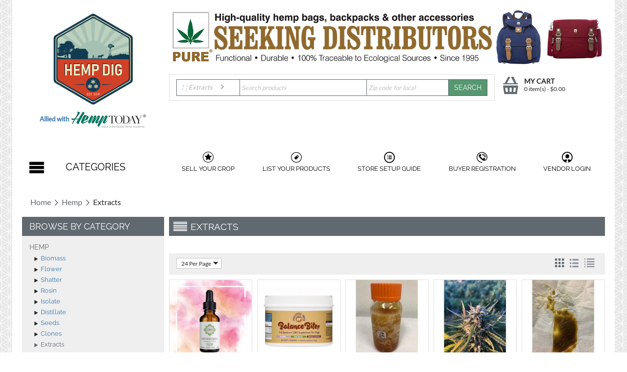

--- FILE ---
content_type: text/html; charset=utf-8
request_url: https://hempdig.com/hemp/extracts/
body_size: 16677
content:

<!DOCTYPE html>
<html 
 lang="en" dir="ltr">
<head>
<title>CannDig | Extracts</title>

<base href="https://hempdig.com/" />

<meta http-equiv="Content-Type" content="text/html; charset=utf-8" data-ca-mode="" data-vs-ver="2.27.4102"/>

<meta name="viewport" content="initial-scale=1.0, user-scalable=no, width=device-width" />

<meta name="description" content="Extracts" />


<meta name="keywords" content="hempdig, hemp dig, canndig, cann dig, extracts, hemp" />


<meta name="format-detection" content="telephone=no">

<!-- Inline script moved to the bottom of the page --><link rel="canonical" href="https://hempdig.com/hemp/extracts/" />


<link rel="apple-touch-icon" href="https://hempdig.com/images/logos/8/icon.png">

    <link href="https://hempdig.com/images/logos/8/icon.png" rel="shortcut icon" type="image/png" />


<link type="text/css" rel="stylesheet" href="https://hempdig.com/var/cache/misc/assets/design/themes/vivashop/css/standalone.6001ab82aecf93263ac45b54fb59c81c1710322194.css" />

<meta name="google-site-verification" content="2TvA0Vfm6GKhpfh8CxOfcZrnQgWLlNLnyRgbVxDFNco" />
<!-- Inline script moved to the bottom of the page -->
<!-- Inline script moved to the bottom of the page -->
<script type="text/javascript" data-no-defer>
(function(i,s,o,g,r,a,m){
    i['GoogleAnalyticsObject']=r;
    i[r]=i[r]||function(){(i[r].q=i[r].q||[]).push(arguments)},i[r].l=1*new Date();
    a=s.createElement(o), m=s.getElementsByTagName(o)[0];
    a.async=1;
    a.src=g;
    m.parentNode.insertBefore(a,m)
})(window,document,'script','//www.google-analytics.com/analytics.js','ga');
ga('create', 'UA-220741209-1', 'auto');
ga('send', 'pageview', '/hemp/extracts/');
</script>

<!-- Inline script moved to the bottom of the page -->
</head>

<body>
    
        
        <div class="ty-tygh   bp-tygh-container" id="tygh_container">

        <div id="ajax_overlay" class="ty-ajax-overlay"></div>
<div id="ajax_loading_box" class="ty-ajax-loading-box"></div>

        <div class="cm-notification-container notification-container">
</div>

        <div class="ty-helper-container bp-tygh-main-container--padding" id="tygh_main_container">
            
                

    <div class="tygh-header clearfix ">
        <div class="container  header-grid">
                    
<div class="row ">                <div class="span16 " >
                            <div class="row ">                <div class="span4 top-logo-grid" >
                            <div class="ty-wysiwyg-content"  data-ca-live-editor-object-id="0" data-ca-live-editor-object-type=""><p style="text-align: center;" rel="text-align: center;"><a href="/"><img src="/images/logos/logo.svg" width="65%"></a>
</p></div><div class="ty-wysiwyg-content"  data-ca-live-editor-object-id="0" data-ca-live-editor-object-type=""><p style="text-align: center; font-size: 1.2rem" rel="text-align: center; font-size: 1.2rem"><a href="/"><strong>Allied with <img src="/images/logos/hemptoday-logo.png" style="width: 156px; height: auto;"></strong>
	</a>
</p></div>
                        </div>
                    
                <div class="span12 top-block-content" >
                            <div class="row ">                <div class="span12 " >
                            <div class="header-banner ">
                <div class="center ty-banner__image-wrapper">
        <a href="https://hemptoday.net/pure-bags-and-accessories/" target="_blank">                                                <img class="ty-pict     vs_lazy_additional vs_lazy_mobile cm-image" id="det_img_260696137"  src="./design/themes/vivashop/media/images/vs-empty.png" style="padding: 0 0 12.833333333333%; width: 1200px; height: 0 !important; opacity: .5;" data-src="https://hempdig.com/images/promo/9/PURE-CD-DEC2021-1200x148.png"   alt="" title=""/><noscript><img class="   cm-image"   src="https://hempdig.com/images/promo/9/PURE-CD-DEC2021-1200x148.png" width="1200" height="154"  alt="" title=""/></noscript>


        </a>    </div>
    
            </div>
                        </div>
    </div>                
<div class="row ">                <div class="span9 top-block-grid vs-search top-search-grid" >
                            <div class="top-search ">
        <div class="ty-search-block">
<form action="https://hempdig.com/" name="search_form" method="get">
<input type="hidden" name="subcats" value="Y" />
        <input type="hidden" name="pcode_from_q" value="Y" />
<input type="hidden" name="pshort" value="Y" />
<input type="hidden" name="pfull" value="Y" />
<input type="hidden" name="pname" value="Y" />
<input type="hidden" name="pkeywords" value="Y" />
<input type="hidden" name="search_performed" value="Y" />






            <table>
        	<tr>
            <td class="search-box-col-1">

<select name="cid"  class="energo-searchbox">
    <option value="0">Categories</option>
        <option value="416"  title="Hemp">
            ¦    Hemp
    </option>
                <option value="491"  title="Biomass">
            ¦    ¦    Biomass
    </option>
        <option value="424"  title="Flower">
            ¦    ¦    Flower
    </option>
        <option value="423"  title="Shatter">
            ¦    ¦    Shatter
    </option>
        <option value="420"  title="Rosin">
            ¦    ¦    Rosin
    </option>
        <option value="498"  title="Isolate">
            ¦    ¦    Isolate
    </option>
        <option value="499"  title="Distillate">
            ¦    ¦    Distillate
    </option>
        <option value="422"  title="Seeds">
            ¦    ¦    Seeds
    </option>
        <option value="500"  title="Clones">
            ¦    ¦    Clones
    </option>
        <option value="501" selected="selected" title="Extracts">
            ¦    ¦    Extracts
    </option>
    
        <option value="417"  title="Packaged">
            ¦    Packaged
    </option>
                <option value="432"  title="Accessories">
            ¦    ¦    Accessories
    </option>
        <option value="433"  title="Apparel">
            ¦    ¦    Apparel
    </option>
        <option value="434"  title="Bath">
            ¦    ¦    Bath
    </option>
        <option value="435"  title="Beauty">
            ¦    ¦    Beauty
    </option>
        <option value="436"  title="Building">
            ¦    ¦    Building
    </option>
        <option value="437"  title="Crafts">
            ¦    ¦    Crafts
    </option>
        <option value="438"  title="Drink">
            ¦    ¦    Drink
    </option>
        <option value="439"  title="Food">
            ¦    ¦    Food
    </option>
        <option value="440"  title="Health">
            ¦    ¦    Health
    </option>
        <option value="441"  title="Office">
            ¦    ¦    Office
    </option>
        <option value="443"  title="Pets">
            ¦    ¦    Pets
    </option>
        <option value="444"  title="Smoking">
            ¦    ¦    Smoking
    </option>
        <option value="445"  title="Supplements">
            ¦    ¦    Supplements
    </option>
        <option value="442"  title="Other">
            ¦    ¦    Other
    </option>
    
        <option value="418"  title="Other">
            ¦    Other
    </option>
                <option value="468"  title="Farmland">
            ¦    ¦    Farmland
    </option>
        <option value="447"  title="Ancillary">
            ¦    ¦    Ancillary
    </option>
        <option value="450"  title="Compliance">
            ¦    ¦    Compliance
    </option>
        <option value="452"  title="Distillate">
            ¦    ¦    Distillate
    </option>
        <option value="453"  title="Equipment">
            ¦    ¦    Equipment
    </option>
        <option value="455"  title="Extractors">
            ¦    ¦    Extractors
    </option>
        <option value="458"  title="Freight">
            ¦    ¦    Freight
    </option>
        <option value="459"  title="Full Spectrum">
            ¦    ¦    Full Spectrum
    </option>
        <option value="460"  title="Isolate">
            ¦    ¦    Isolate
    </option>
        <option value="461"  title="Lab Testing">
            ¦    ¦    Lab Testing
    </option>
        <option value="462"  title="Legal">
            ¦    ¦    Legal
    </option>
        <option value="463"  title="Manufactured Products">
            ¦    ¦    Manufactured Products
    </option>
        <option value="464"  title="Marketing">
            ¦    ¦    Marketing
    </option>
        <option value="465"  title="Payment">
            ¦    ¦    Payment
    </option>
        <option value="466"  title="Raw Oils">
            ¦    ¦    Raw Oils
    </option>
        <option value="467"  title="Processing">
            ¦    ¦    Processing
    </option>
    
    
</select></td>
			<td class="search-box-col-2">
            <input type="text" name="q" value="" id="search_input" title="Search products" class="ty-search-block__input cm-hint" />	</td>
			<td class="search-box-col-3">
            <input type="text" name="zip_code" value="" id="search_zip" title="Zip code for local" class="ty-search-block__input cm-hint" />	</td>
			<td class="search-box-col-4">
                
    <input type="hidden" name="dispatch" value="products.search">
    <input class="vs-flat-submit hidden-phone" type="submit" value="Search">
    <button title="Search" style="width:100%;margin:0;"class="ty-search-magnifier hidden-tablet hidden-desktop vs-top-search-submit" type="submit"><i class="ty-icon-search"></i></button>
</td>
			</tr>
			
			</table>


        <input type="hidden" name="security_hash" class="cm-no-hide-input" value="db81abdbc850a8ea005a473b8c65bcbc" /></form>
</div>


            </div>
                        </div>
                    
                <div class="span3 top-block-grid vs-cart" >
                            <div class="top-cart-content float-right ">
        


<div class="ty-dropdown-box" id="cart_status_284">
    <a href="https://hempdig.com/cart/" id="sw_dropdown_284" class="ty-dropdown-box__title cm-combination">
        
                            <span class="minicart-title empty-cart hand">My cart</span>
                <span class="cart-content">0&nbsp;item(s)<span class="vs-cart-price">&nbsp;-&nbsp;<bdi>$<span>0.00</span></bdi></span></span><i class="vs-icon-top-cart"></i>
                    
        

        <div class="vs-cart-content hidden-desktop"><span class="vs-cart-content-nr">0</span></div>
    </a>
    <div id="dropdown_284" class="cm-popup-box ty-dropdown-box__content hidden">
        
            <i class="ty-icon-up-dir"></i>
            <div class="cm-cart-content cm-cart-content-thumb cm-cart-content-delete">
                    <div class="ty-cart-items">
                                                    <p class="ty-center vs-cart-empty-text">Cart is empty</p>
                                            </div>

                                        <div class="cm-cart-buttons ty-cart-content__buttons buttons-container hidden">
                        <div class="ty-float-left view-cart-button">
                            <a href="https://hempdig.com/cart/" rel="nofollow" class="view-cart">View cart</a>
                        </div>
                                                <div class="ty-float-right">
                                                                            
 
    <a href="https://hempdig.com/checkout/"  class="ty-btn ty-btn__primary "  >Checkout</a>


                        </div>
                                            </div>
                    
            </div>
        

    </div>
<!--cart_status_284--></div>



            </div>
                        </div>
    </div>
                        </div>
    </div>                
<div class="row ">                <div class="span16 top-row-wrapper et-sticky-menu hidden-phone hidden-tablet hidden" >
                            <div class="row ">                <div class="span15 " >
                            <div class="vs-mega-menu vs-floating-menu-block ty-float-left">
        
<div class="wrap-dropdown-hybrid"><!-- level 1 wrapper - horizontal --><ul class="dropdown-hybrid clearfix"><!-- level 1 items - horizontal --><li class=""><a class="drop item-1" ><i class="vs-icon-menu"></i><span>Categories</span></a><div class="dropdown-hybrid-column"><!-- level 2 wrapper - vertical --><ul id="vmenu_91262" class="adropdown adropdown-vertical"><!-- level 2 items - vertical --><li class="active b-border  dir adropdown-vertical_li"><a href="https://hempdig.com/hemp/"  class="item-1"><span>Hemp</span><i class="vs-icon-arrow-right"></i></a><div class="vs-title-toggle cm-combination visible-phone visible-tablet" id="sw_vs_box_416262000"><i class="ty-sidebox__icon-open ty-icon-down-open"></i><i class="ty-sidebox__icon-hide ty-icon-up-open"></i></div><!-- level 3 wrapper - horizontal --><div class="adropdown-fullwidth no-dd-img" style="" id="vs_box_416262000"><div class="main-categ-title"><a href="https://hempdig.com/hemp/" >Hemp</a></div><!-- level 2 item - horizontal --><div class="col-1 firstcolumn"><h3 class="active"><a href="https://hempdig.com/hemp/biomass/">Biomass</a></h3><div style="" class="vs-sub-categ-img"><a href="https://hempdig.com/hemp/biomass/" class="vs-sub-categ-img-link"><span class="ty-no-image" style="max-height: 139px; width: 139px;"><img src="./design/themes/vivashop/media/images/vs-empty.png" height="139" width="139" class="vs-no-image" alt=""/><i class="ty-no-image__icon ty-icon-image" title="No image"></i></span>
</a></div></div><!-- level 2 item - horizontal --><div class="col-1 "><h3 class="active"><a href="https://hempdig.com/hemp/flower/">Flower</a></h3><div style="" class="vs-sub-categ-img"><a href="https://hempdig.com/hemp/flower/" class="vs-sub-categ-img-link"><span class="ty-no-image" style="max-height: 139px; width: 139px;"><img src="./design/themes/vivashop/media/images/vs-empty.png" height="139" width="139" class="vs-no-image" alt=""/><i class="ty-no-image__icon ty-icon-image" title="No image"></i></span>
</a></div></div><!-- level 2 item - horizontal --><div class="col-1 "><h3 class="active"><a href="https://hempdig.com/hemp/shatter/">Shatter</a></h3><div style="" class="vs-sub-categ-img"><a href="https://hempdig.com/hemp/shatter/" class="vs-sub-categ-img-link"><span class="ty-no-image" style="max-height: 139px; width: 139px;"><img src="./design/themes/vivashop/media/images/vs-empty.png" height="139" width="139" class="vs-no-image" alt=""/><i class="ty-no-image__icon ty-icon-image" title="No image"></i></span>
</a></div></div><!-- level 2 item - horizontal --><div class="col-1 "><h3 class="active"><a href="https://hempdig.com/hemp/rosin/">Rosin</a></h3><div style="" class="vs-sub-categ-img"><a href="https://hempdig.com/hemp/rosin/" class="vs-sub-categ-img-link"><span class="ty-no-image" style="max-height: 139px; width: 139px;"><img src="./design/themes/vivashop/media/images/vs-empty.png" height="139" width="139" class="vs-no-image" alt=""/><i class="ty-no-image__icon ty-icon-image" title="No image"></i></span>
</a></div></div><!-- level 2 item - horizontal --><div class="col-1 lastcolumn"><h3 class="active"><a href="https://hempdig.com/hemp/isolate/">Isolate</a></h3><div style="" class="vs-sub-categ-img"><a href="https://hempdig.com/hemp/isolate/" class="vs-sub-categ-img-link"><span class="ty-no-image" style="max-height: 139px; width: 139px;"><img src="./design/themes/vivashop/media/images/vs-empty.png" height="139" width="139" class="vs-no-image" alt=""/><i class="ty-no-image__icon ty-icon-image" title="No image"></i></span>
</a></div></div><!-- level 2 item - horizontal --><div class="col-1 firstcolumn"><h3 class="active"><a href="https://hempdig.com/hemp/distillate/">Distillate</a></h3><div style="" class="vs-sub-categ-img"><a href="https://hempdig.com/hemp/distillate/" class="vs-sub-categ-img-link"><span class="ty-no-image" style="max-height: 139px; width: 139px;"><img src="./design/themes/vivashop/media/images/vs-empty.png" height="139" width="139" class="vs-no-image" alt=""/><i class="ty-no-image__icon ty-icon-image" title="No image"></i></span>
</a></div></div><!-- level 2 item - horizontal --><div class="col-1 "><h3 class="active"><a href="https://hempdig.com/hemp/seed-oil/">Seeds</a></h3><div style="" class="vs-sub-categ-img"><a href="https://hempdig.com/hemp/seed-oil/" class="vs-sub-categ-img-link"><span class="ty-no-image" style="max-height: 139px; width: 139px;"><img src="./design/themes/vivashop/media/images/vs-empty.png" height="139" width="139" class="vs-no-image" alt=""/><i class="ty-no-image__icon ty-icon-image" title="No image"></i></span>
</a></div></div><!-- level 2 item - horizontal --><div class="col-1 "><h3 class="active"><a href="https://hempdig.com/hemp/clones-en/">Clones</a></h3><div style="" class="vs-sub-categ-img"><a href="https://hempdig.com/hemp/clones-en/" class="vs-sub-categ-img-link"><span class="ty-no-image" style="max-height: 139px; width: 139px;"><img src="./design/themes/vivashop/media/images/vs-empty.png" height="139" width="139" class="vs-no-image" alt=""/><i class="ty-no-image__icon ty-icon-image" title="No image"></i></span>
</a></div></div><!-- level 2 item - horizontal --><div class="col-1 lastcolumn"><h3 class="active"><a href="https://hempdig.com/hemp/extracts/">Extracts<span class="vs-title-toggle cm-combination visible-phone visible-tablet" id="sw_vs_box_501262000"><i class="ty-sidebox__icon-open ty-icon-down-open"></i><i class="ty-sidebox__icon-hide ty-icon-up-open"></i></span></a></h3><div style="" class="vs-sub-categ-img"><a href="https://hempdig.com/hemp/extracts/" class="vs-sub-categ-img-link"><span class="ty-no-image" style="max-height: 139px; width: 139px;"><img src="./design/themes/vivashop/media/images/vs-empty.png" height="139" width="139" class="vs-no-image" alt=""/><i class="ty-no-image__icon ty-icon-image" title="No image"></i></span>
</a></div><!-- level 3 wrapper - vertical --><ul id="vs_box_501262000"><!-- level 3 item - vertical --><li><a href="https://hempdig.com/hemp/extracts/cbd-oil/">CBD Oil</a></li><!-- level 3 item - vertical --><li><a href="https://hempdig.com/hemp/extracts/crude/">Crude Oil</a></li><!-- level 3 item - vertical --><li><a href="https://hempdig.com/hemp/extracts/cbd-tinctures/">CBD Tinctures</a></li><!-- level 3 item - vertical --><li><a href="https://hempdig.com/hemp/extracts/bubble-hash/">Bubble Hash</a></li>
</ul></div></div><!-- end level 2 items - vertical --></li><!-- level 2 items - vertical --><li class=" b-border  dir adropdown-vertical_li"><a href="https://hempdig.com/packaged/"  class="item-1"><span>Packaged</span><i class="vs-icon-arrow-right"></i></a><div class="vs-title-toggle cm-combination visible-phone visible-tablet" id="sw_vs_box_417262000"><i class="ty-sidebox__icon-open ty-icon-down-open"></i><i class="ty-sidebox__icon-hide ty-icon-up-open"></i></div><!-- level 3 wrapper - horizontal --><div class="adropdown-fullwidth no-dd-img" style="" id="vs_box_417262000"><div class="main-categ-title"><a href="https://hempdig.com/packaged/" >Packaged</a></div><!-- level 2 item - horizontal --><div class="col-1 firstcolumn"><h3><a href="https://hempdig.com/packaged/accessories/">Accessories</a></h3><div style="" class="vs-sub-categ-img"><a href="https://hempdig.com/packaged/accessories/" class="vs-sub-categ-img-link"><span class="ty-no-image" style="max-height: 139px; width: 139px;"><img src="./design/themes/vivashop/media/images/vs-empty.png" height="139" width="139" class="vs-no-image" alt=""/><i class="ty-no-image__icon ty-icon-image" title="No image"></i></span>
</a></div></div><!-- level 2 item - horizontal --><div class="col-1 "><h3><a href="https://hempdig.com/packaged/apparel/">Apparel</a></h3><div style="" class="vs-sub-categ-img"><a href="https://hempdig.com/packaged/apparel/" class="vs-sub-categ-img-link"><span class="ty-no-image" style="max-height: 139px; width: 139px;"><img src="./design/themes/vivashop/media/images/vs-empty.png" height="139" width="139" class="vs-no-image" alt=""/><i class="ty-no-image__icon ty-icon-image" title="No image"></i></span>
</a></div></div><!-- level 2 item - horizontal --><div class="col-1 "><h3><a href="https://hempdig.com/packaged/bath/">Bath</a></h3><div style="" class="vs-sub-categ-img"><a href="https://hempdig.com/packaged/bath/" class="vs-sub-categ-img-link"><span class="ty-no-image" style="max-height: 139px; width: 139px;"><img src="./design/themes/vivashop/media/images/vs-empty.png" height="139" width="139" class="vs-no-image" alt=""/><i class="ty-no-image__icon ty-icon-image" title="No image"></i></span>
</a></div></div><!-- level 2 item - horizontal --><div class="col-1 "><h3><a href="https://hempdig.com/packaged/beauty/">Beauty</a></h3><div style="" class="vs-sub-categ-img"><a href="https://hempdig.com/packaged/beauty/" class="vs-sub-categ-img-link"><span class="ty-no-image" style="max-height: 139px; width: 139px;"><img src="./design/themes/vivashop/media/images/vs-empty.png" height="139" width="139" class="vs-no-image" alt=""/><i class="ty-no-image__icon ty-icon-image" title="No image"></i></span>
</a></div></div><!-- level 2 item - horizontal --><div class="col-1 lastcolumn"><h3><a href="https://hempdig.com/packaged/building/">Building</a></h3><div style="" class="vs-sub-categ-img"><a href="https://hempdig.com/packaged/building/" class="vs-sub-categ-img-link"><span class="ty-no-image" style="max-height: 139px; width: 139px;"><img src="./design/themes/vivashop/media/images/vs-empty.png" height="139" width="139" class="vs-no-image" alt=""/><i class="ty-no-image__icon ty-icon-image" title="No image"></i></span>
</a></div></div><!-- level 2 item - horizontal --><div class="col-1 firstcolumn"><h3><a href="https://hempdig.com/packaged/crafts/">Crafts</a></h3><div style="" class="vs-sub-categ-img"><a href="https://hempdig.com/packaged/crafts/" class="vs-sub-categ-img-link"><span class="ty-no-image" style="max-height: 139px; width: 139px;"><img src="./design/themes/vivashop/media/images/vs-empty.png" height="139" width="139" class="vs-no-image" alt=""/><i class="ty-no-image__icon ty-icon-image" title="No image"></i></span>
</a></div></div><!-- level 2 item - horizontal --><div class="col-1 "><h3><a href="https://hempdig.com/packaged/drink/">Drink</a></h3><div style="" class="vs-sub-categ-img"><a href="https://hempdig.com/packaged/drink/" class="vs-sub-categ-img-link"><span class="ty-no-image" style="max-height: 139px; width: 139px;"><img src="./design/themes/vivashop/media/images/vs-empty.png" height="139" width="139" class="vs-no-image" alt=""/><i class="ty-no-image__icon ty-icon-image" title="No image"></i></span>
</a></div></div><!-- level 2 item - horizontal --><div class="col-1 "><h3><a href="https://hempdig.com/packaged/food/">Food</a></h3><div style="" class="vs-sub-categ-img"><a href="https://hempdig.com/packaged/food/" class="vs-sub-categ-img-link"><span class="ty-no-image" style="max-height: 139px; width: 139px;"><img src="./design/themes/vivashop/media/images/vs-empty.png" height="139" width="139" class="vs-no-image" alt=""/><i class="ty-no-image__icon ty-icon-image" title="No image"></i></span>
</a></div></div><!-- level 2 item - horizontal --><div class="col-1 "><h3><a href="https://hempdig.com/packaged/health/">Health</a></h3><div style="" class="vs-sub-categ-img"><a href="https://hempdig.com/packaged/health/" class="vs-sub-categ-img-link"><span class="ty-no-image" style="max-height: 139px; width: 139px;"><img src="./design/themes/vivashop/media/images/vs-empty.png" height="139" width="139" class="vs-no-image" alt=""/><i class="ty-no-image__icon ty-icon-image" title="No image"></i></span>
</a></div></div><!-- level 2 item - horizontal --><div class="col-1 lastcolumn"><h3><a href="https://hempdig.com/packaged/office/">Office</a></h3><div style="" class="vs-sub-categ-img"><a href="https://hempdig.com/packaged/office/" class="vs-sub-categ-img-link"><span class="ty-no-image" style="max-height: 139px; width: 139px;"><img src="./design/themes/vivashop/media/images/vs-empty.png" height="139" width="139" class="vs-no-image" alt=""/><i class="ty-no-image__icon ty-icon-image" title="No image"></i></span>
</a></div></div><!-- level 2 item - horizontal --><div class="col-1 firstcolumn"><h3><a href="https://hempdig.com/packaged/pets/">Pets</a></h3><div style="" class="vs-sub-categ-img"><a href="https://hempdig.com/packaged/pets/" class="vs-sub-categ-img-link"><span class="ty-no-image" style="max-height: 139px; width: 139px;"><img src="./design/themes/vivashop/media/images/vs-empty.png" height="139" width="139" class="vs-no-image" alt=""/><i class="ty-no-image__icon ty-icon-image" title="No image"></i></span>
</a></div></div><!-- level 2 item - horizontal --><div class="col-1 lastcolumn"><h3><a href="https://hempdig.com/packaged/smoking/">Smoking</a></h3><div style="" class="vs-sub-categ-img"><a href="https://hempdig.com/packaged/smoking/" class="vs-sub-categ-img-link"><span class="ty-no-image" style="max-height: 139px; width: 139px;"><img src="./design/themes/vivashop/media/images/vs-empty.png" height="139" width="139" class="vs-no-image" alt=""/><i class="ty-no-image__icon ty-icon-image" title="No image"></i></span>
</a></div></div></div><!-- end level 2 items - vertical --></li><!-- level 2 items - vertical --><li class=" dir adropdown-vertical_li"><a href="https://hempdig.com/premium/"  class="item-1"><span>Other</span><i class="vs-icon-arrow-right"></i></a><div class="vs-title-toggle cm-combination visible-phone visible-tablet" id="sw_vs_box_418262000"><i class="ty-sidebox__icon-open ty-icon-down-open"></i><i class="ty-sidebox__icon-hide ty-icon-up-open"></i></div><!-- level 3 wrapper - horizontal --><div class="adropdown-fullwidth no-dd-img" style="" id="vs_box_418262000"><div class="main-categ-title"><a href="https://hempdig.com/premium/" >Other</a></div><!-- level 2 item - horizontal --><div class="col-1 firstcolumn"><h3><a href="https://hempdig.com/premium/farmland/">Farmland</a></h3><div style="" class="vs-sub-categ-img"><a href="https://hempdig.com/premium/farmland/" class="vs-sub-categ-img-link"><span class="ty-no-image" style="max-height: 139px; width: 139px;"><img src="./design/themes/vivashop/media/images/vs-empty.png" height="139" width="139" class="vs-no-image" alt=""/><i class="ty-no-image__icon ty-icon-image" title="No image"></i></span>
</a></div></div><!-- level 2 item - horizontal --><div class="col-1 "><h3><a href="https://hempdig.com/premium/ancillary/">Ancillary<span class="vs-title-toggle cm-combination visible-phone visible-tablet" id="sw_vs_box_447262000"><i class="ty-sidebox__icon-open ty-icon-down-open"></i><i class="ty-sidebox__icon-hide ty-icon-up-open"></i></span></a></h3><div style="" class="vs-sub-categ-img"><a href="https://hempdig.com/premium/ancillary/" class="vs-sub-categ-img-link"><span class="ty-no-image" style="max-height: 139px; width: 139px;"><img src="./design/themes/vivashop/media/images/vs-empty.png" height="139" width="139" class="vs-no-image" alt=""/><i class="ty-no-image__icon ty-icon-image" title="No image"></i></span>
</a></div><!-- level 3 wrapper - vertical --><ul id="vs_box_447262000"><!-- level 3 item - vertical --><li><a href="https://hempdig.com/premium/ancillary/products/">Products</a></li><!-- level 3 item - vertical --><li><a href="https://hempdig.com/premium/ancillary/services/">Services</a></li>
</ul></div><!-- level 2 item - horizontal --><div class="col-1 "><h3><a href="https://hempdig.com/premium/compliance/">Compliance</a></h3><div style="" class="vs-sub-categ-img"><a href="https://hempdig.com/premium/compliance/" class="vs-sub-categ-img-link"><span class="ty-no-image" style="max-height: 139px; width: 139px;"><img src="./design/themes/vivashop/media/images/vs-empty.png" height="139" width="139" class="vs-no-image" alt=""/><i class="ty-no-image__icon ty-icon-image" title="No image"></i></span>
</a></div></div><!-- level 2 item - horizontal --><div class="col-1 "><h3><a href="https://hempdig.com/premium/distillate/">Distillate</a></h3><div style="" class="vs-sub-categ-img"><a href="https://hempdig.com/premium/distillate/" class="vs-sub-categ-img-link"><span class="ty-no-image" style="max-height: 139px; width: 139px;"><img src="./design/themes/vivashop/media/images/vs-empty.png" height="139" width="139" class="vs-no-image" alt=""/><i class="ty-no-image__icon ty-icon-image" title="No image"></i></span>
</a></div></div><!-- level 2 item - horizontal --><div class="col-1 lastcolumn"><h3><a href="https://hempdig.com/premium/equipment/">Equipment</a></h3><div style="" class="vs-sub-categ-img"><a href="https://hempdig.com/premium/equipment/" class="vs-sub-categ-img-link"><span class="ty-no-image" style="max-height: 139px; width: 139px;"><img src="./design/themes/vivashop/media/images/vs-empty.png" height="139" width="139" class="vs-no-image" alt=""/><i class="ty-no-image__icon ty-icon-image" title="No image"></i></span>
</a></div></div><!-- level 2 item - horizontal --><div class="col-1 firstcolumn"><h3><a href="https://hempdig.com/premium/extractors/">Extractors</a></h3><div style="" class="vs-sub-categ-img"><a href="https://hempdig.com/premium/extractors/" class="vs-sub-categ-img-link"><span class="ty-no-image" style="max-height: 139px; width: 139px;"><img src="./design/themes/vivashop/media/images/vs-empty.png" height="139" width="139" class="vs-no-image" alt=""/><i class="ty-no-image__icon ty-icon-image" title="No image"></i></span>
</a></div></div><!-- level 2 item - horizontal --><div class="col-1 "><h3><a href="https://hempdig.com/premium/freight/">Freight</a></h3><div style="" class="vs-sub-categ-img"><a href="https://hempdig.com/premium/freight/" class="vs-sub-categ-img-link"><span class="ty-no-image" style="max-height: 139px; width: 139px;"><img src="./design/themes/vivashop/media/images/vs-empty.png" height="139" width="139" class="vs-no-image" alt=""/><i class="ty-no-image__icon ty-icon-image" title="No image"></i></span>
</a></div></div><!-- level 2 item - horizontal --><div class="col-1 "><h3><a href="https://hempdig.com/premium/full-spectrum/">Full Spectrum</a></h3><div style="" class="vs-sub-categ-img"><a href="https://hempdig.com/premium/full-spectrum/" class="vs-sub-categ-img-link"><span class="ty-no-image" style="max-height: 139px; width: 139px;"><img src="./design/themes/vivashop/media/images/vs-empty.png" height="139" width="139" class="vs-no-image" alt=""/><i class="ty-no-image__icon ty-icon-image" title="No image"></i></span>
</a></div></div><!-- level 2 item - horizontal --><div class="col-1 "><h3><a href="https://hempdig.com/premium/isolate/">Isolate</a></h3><div style="" class="vs-sub-categ-img"><a href="https://hempdig.com/premium/isolate/" class="vs-sub-categ-img-link"><span class="ty-no-image" style="max-height: 139px; width: 139px;"><img src="./design/themes/vivashop/media/images/vs-empty.png" height="139" width="139" class="vs-no-image" alt=""/><i class="ty-no-image__icon ty-icon-image" title="No image"></i></span>
</a></div></div><!-- level 2 item - horizontal --><div class="col-1 lastcolumn"><h3><a href="https://hempdig.com/premium/lab-testing/">Lab Testing</a></h3><div style="" class="vs-sub-categ-img"><a href="https://hempdig.com/premium/lab-testing/" class="vs-sub-categ-img-link"><span class="ty-no-image" style="max-height: 139px; width: 139px;"><img src="./design/themes/vivashop/media/images/vs-empty.png" height="139" width="139" class="vs-no-image" alt=""/><i class="ty-no-image__icon ty-icon-image" title="No image"></i></span>
</a></div></div><!-- level 2 item - horizontal --><div class="col-1 firstcolumn"><h3><a href="https://hempdig.com/premium/legal/">Legal</a></h3><div style="" class="vs-sub-categ-img"><a href="https://hempdig.com/premium/legal/" class="vs-sub-categ-img-link"><span class="ty-no-image" style="max-height: 139px; width: 139px;"><img src="./design/themes/vivashop/media/images/vs-empty.png" height="139" width="139" class="vs-no-image" alt=""/><i class="ty-no-image__icon ty-icon-image" title="No image"></i></span>
</a></div></div><!-- level 2 item - horizontal --><div class="col-1 lastcolumn"><h3><a href="https://hempdig.com/premium/manufactured-products/">Manufactured Products</a></h3><div style="" class="vs-sub-categ-img"><a href="https://hempdig.com/premium/manufactured-products/" class="vs-sub-categ-img-link"><span class="ty-no-image" style="max-height: 139px; width: 139px;"><img src="./design/themes/vivashop/media/images/vs-empty.png" height="139" width="139" class="vs-no-image" alt=""/><i class="ty-no-image__icon ty-icon-image" title="No image"></i></span>
</a></div></div></div><!-- end level 2 items - vertical --></li></ul></div><!-- end level 1 items - horizontal --></li>
</ul><div class="clear"></div></div>

            </div>
                        </div>
    </div>
                        </div>
    </div>
                        </div>
    </div>                
<div class="row ">                <div class="span16 space-top space-bottom top-menu-grid" >
                            <div class="row ">                <div class="span16 " >
                            <div class="vs-mega-menu ty-float-left">
        
<div class="wrap-dropdown-hybrid"><!-- level 1 wrapper - horizontal --><ul class="dropdown-hybrid clearfix"><!-- level 1 items - horizontal --><li class=""><a class="drop item-1" ><i class="vs-icon-menu"></i><span>Categories</span></a><div class="dropdown-hybrid-column"><!-- level 2 wrapper - vertical --><ul id="vmenu_91266" class="adropdown adropdown-vertical"><!-- level 2 items - vertical --><li class="active b-border  dir adropdown-vertical_li"><a href="https://hempdig.com/hemp/"  class="item-1"><span>Hemp</span><i class="vs-icon-arrow-right"></i></a><div class="vs-title-toggle cm-combination visible-phone visible-tablet" id="sw_vs_box_416266000"><i class="ty-sidebox__icon-open ty-icon-down-open"></i><i class="ty-sidebox__icon-hide ty-icon-up-open"></i></div><!-- level 3 wrapper - horizontal --><div class="adropdown-fullwidth no-dd-img" style="" id="vs_box_416266000"><div class="main-categ-title"><a href="https://hempdig.com/hemp/" >Hemp</a></div><!-- level 2 item - horizontal --><div class="col-1 firstcolumn"><h3 class="active"><a href="https://hempdig.com/hemp/biomass/">Biomass</a></h3><div style="" class="vs-sub-categ-img"><a href="https://hempdig.com/hemp/biomass/" class="vs-sub-categ-img-link"><span class="ty-no-image" style="max-height: 139px; width: 139px;"><img src="./design/themes/vivashop/media/images/vs-empty.png" height="139" width="139" class="vs-no-image" alt=""/><i class="ty-no-image__icon ty-icon-image" title="No image"></i></span>
</a></div></div><!-- level 2 item - horizontal --><div class="col-1 "><h3 class="active"><a href="https://hempdig.com/hemp/flower/">Flower</a></h3><div style="" class="vs-sub-categ-img"><a href="https://hempdig.com/hemp/flower/" class="vs-sub-categ-img-link"><span class="ty-no-image" style="max-height: 139px; width: 139px;"><img src="./design/themes/vivashop/media/images/vs-empty.png" height="139" width="139" class="vs-no-image" alt=""/><i class="ty-no-image__icon ty-icon-image" title="No image"></i></span>
</a></div></div><!-- level 2 item - horizontal --><div class="col-1 "><h3 class="active"><a href="https://hempdig.com/hemp/shatter/">Shatter</a></h3><div style="" class="vs-sub-categ-img"><a href="https://hempdig.com/hemp/shatter/" class="vs-sub-categ-img-link"><span class="ty-no-image" style="max-height: 139px; width: 139px;"><img src="./design/themes/vivashop/media/images/vs-empty.png" height="139" width="139" class="vs-no-image" alt=""/><i class="ty-no-image__icon ty-icon-image" title="No image"></i></span>
</a></div></div><!-- level 2 item - horizontal --><div class="col-1 "><h3 class="active"><a href="https://hempdig.com/hemp/rosin/">Rosin</a></h3><div style="" class="vs-sub-categ-img"><a href="https://hempdig.com/hemp/rosin/" class="vs-sub-categ-img-link"><span class="ty-no-image" style="max-height: 139px; width: 139px;"><img src="./design/themes/vivashop/media/images/vs-empty.png" height="139" width="139" class="vs-no-image" alt=""/><i class="ty-no-image__icon ty-icon-image" title="No image"></i></span>
</a></div></div><!-- level 2 item - horizontal --><div class="col-1 lastcolumn"><h3 class="active"><a href="https://hempdig.com/hemp/isolate/">Isolate</a></h3><div style="" class="vs-sub-categ-img"><a href="https://hempdig.com/hemp/isolate/" class="vs-sub-categ-img-link"><span class="ty-no-image" style="max-height: 139px; width: 139px;"><img src="./design/themes/vivashop/media/images/vs-empty.png" height="139" width="139" class="vs-no-image" alt=""/><i class="ty-no-image__icon ty-icon-image" title="No image"></i></span>
</a></div></div><!-- level 2 item - horizontal --><div class="col-1 firstcolumn"><h3 class="active"><a href="https://hempdig.com/hemp/distillate/">Distillate</a></h3><div style="" class="vs-sub-categ-img"><a href="https://hempdig.com/hemp/distillate/" class="vs-sub-categ-img-link"><span class="ty-no-image" style="max-height: 139px; width: 139px;"><img src="./design/themes/vivashop/media/images/vs-empty.png" height="139" width="139" class="vs-no-image" alt=""/><i class="ty-no-image__icon ty-icon-image" title="No image"></i></span>
</a></div></div><!-- level 2 item - horizontal --><div class="col-1 "><h3 class="active"><a href="https://hempdig.com/hemp/seed-oil/">Seeds</a></h3><div style="" class="vs-sub-categ-img"><a href="https://hempdig.com/hemp/seed-oil/" class="vs-sub-categ-img-link"><span class="ty-no-image" style="max-height: 139px; width: 139px;"><img src="./design/themes/vivashop/media/images/vs-empty.png" height="139" width="139" class="vs-no-image" alt=""/><i class="ty-no-image__icon ty-icon-image" title="No image"></i></span>
</a></div></div><!-- level 2 item - horizontal --><div class="col-1 "><h3 class="active"><a href="https://hempdig.com/hemp/clones-en/">Clones</a></h3><div style="" class="vs-sub-categ-img"><a href="https://hempdig.com/hemp/clones-en/" class="vs-sub-categ-img-link"><span class="ty-no-image" style="max-height: 139px; width: 139px;"><img src="./design/themes/vivashop/media/images/vs-empty.png" height="139" width="139" class="vs-no-image" alt=""/><i class="ty-no-image__icon ty-icon-image" title="No image"></i></span>
</a></div></div><!-- level 2 item - horizontal --><div class="col-1 lastcolumn"><h3 class="active"><a href="https://hempdig.com/hemp/extracts/">Extracts<span class="vs-title-toggle cm-combination visible-phone visible-tablet" id="sw_vs_box_501266000"><i class="ty-sidebox__icon-open ty-icon-down-open"></i><i class="ty-sidebox__icon-hide ty-icon-up-open"></i></span></a></h3><div style="" class="vs-sub-categ-img"><a href="https://hempdig.com/hemp/extracts/" class="vs-sub-categ-img-link"><span class="ty-no-image" style="max-height: 139px; width: 139px;"><img src="./design/themes/vivashop/media/images/vs-empty.png" height="139" width="139" class="vs-no-image" alt=""/><i class="ty-no-image__icon ty-icon-image" title="No image"></i></span>
</a></div><!-- level 3 wrapper - vertical --><ul id="vs_box_501266000"><!-- level 3 item - vertical --><li><a href="https://hempdig.com/hemp/extracts/cbd-oil/">CBD Oil</a></li><!-- level 3 item - vertical --><li><a href="https://hempdig.com/hemp/extracts/crude/">Crude Oil</a></li><!-- level 3 item - vertical --><li><a href="https://hempdig.com/hemp/extracts/cbd-tinctures/">CBD Tinctures</a></li><!-- level 3 item - vertical --><li><a href="https://hempdig.com/hemp/extracts/bubble-hash/">Bubble Hash</a></li>
</ul></div></div><!-- end level 2 items - vertical --></li><!-- level 2 items - vertical --><li class=" b-border  dir adropdown-vertical_li"><a href="https://hempdig.com/packaged/"  class="item-1"><span>Packaged</span><i class="vs-icon-arrow-right"></i></a><div class="vs-title-toggle cm-combination visible-phone visible-tablet" id="sw_vs_box_417266000"><i class="ty-sidebox__icon-open ty-icon-down-open"></i><i class="ty-sidebox__icon-hide ty-icon-up-open"></i></div><!-- level 3 wrapper - horizontal --><div class="adropdown-fullwidth no-dd-img" style="" id="vs_box_417266000"><div class="main-categ-title"><a href="https://hempdig.com/packaged/" >Packaged</a></div><!-- level 2 item - horizontal --><div class="col-1 firstcolumn"><h3><a href="https://hempdig.com/packaged/accessories/">Accessories</a></h3><div style="" class="vs-sub-categ-img"><a href="https://hempdig.com/packaged/accessories/" class="vs-sub-categ-img-link"><span class="ty-no-image" style="max-height: 139px; width: 139px;"><img src="./design/themes/vivashop/media/images/vs-empty.png" height="139" width="139" class="vs-no-image" alt=""/><i class="ty-no-image__icon ty-icon-image" title="No image"></i></span>
</a></div></div><!-- level 2 item - horizontal --><div class="col-1 "><h3><a href="https://hempdig.com/packaged/apparel/">Apparel</a></h3><div style="" class="vs-sub-categ-img"><a href="https://hempdig.com/packaged/apparel/" class="vs-sub-categ-img-link"><span class="ty-no-image" style="max-height: 139px; width: 139px;"><img src="./design/themes/vivashop/media/images/vs-empty.png" height="139" width="139" class="vs-no-image" alt=""/><i class="ty-no-image__icon ty-icon-image" title="No image"></i></span>
</a></div></div><!-- level 2 item - horizontal --><div class="col-1 "><h3><a href="https://hempdig.com/packaged/bath/">Bath</a></h3><div style="" class="vs-sub-categ-img"><a href="https://hempdig.com/packaged/bath/" class="vs-sub-categ-img-link"><span class="ty-no-image" style="max-height: 139px; width: 139px;"><img src="./design/themes/vivashop/media/images/vs-empty.png" height="139" width="139" class="vs-no-image" alt=""/><i class="ty-no-image__icon ty-icon-image" title="No image"></i></span>
</a></div></div><!-- level 2 item - horizontal --><div class="col-1 "><h3><a href="https://hempdig.com/packaged/beauty/">Beauty</a></h3><div style="" class="vs-sub-categ-img"><a href="https://hempdig.com/packaged/beauty/" class="vs-sub-categ-img-link"><span class="ty-no-image" style="max-height: 139px; width: 139px;"><img src="./design/themes/vivashop/media/images/vs-empty.png" height="139" width="139" class="vs-no-image" alt=""/><i class="ty-no-image__icon ty-icon-image" title="No image"></i></span>
</a></div></div><!-- level 2 item - horizontal --><div class="col-1 lastcolumn"><h3><a href="https://hempdig.com/packaged/building/">Building</a></h3><div style="" class="vs-sub-categ-img"><a href="https://hempdig.com/packaged/building/" class="vs-sub-categ-img-link"><span class="ty-no-image" style="max-height: 139px; width: 139px;"><img src="./design/themes/vivashop/media/images/vs-empty.png" height="139" width="139" class="vs-no-image" alt=""/><i class="ty-no-image__icon ty-icon-image" title="No image"></i></span>
</a></div></div><!-- level 2 item - horizontal --><div class="col-1 firstcolumn"><h3><a href="https://hempdig.com/packaged/crafts/">Crafts</a></h3><div style="" class="vs-sub-categ-img"><a href="https://hempdig.com/packaged/crafts/" class="vs-sub-categ-img-link"><span class="ty-no-image" style="max-height: 139px; width: 139px;"><img src="./design/themes/vivashop/media/images/vs-empty.png" height="139" width="139" class="vs-no-image" alt=""/><i class="ty-no-image__icon ty-icon-image" title="No image"></i></span>
</a></div></div><!-- level 2 item - horizontal --><div class="col-1 "><h3><a href="https://hempdig.com/packaged/drink/">Drink</a></h3><div style="" class="vs-sub-categ-img"><a href="https://hempdig.com/packaged/drink/" class="vs-sub-categ-img-link"><span class="ty-no-image" style="max-height: 139px; width: 139px;"><img src="./design/themes/vivashop/media/images/vs-empty.png" height="139" width="139" class="vs-no-image" alt=""/><i class="ty-no-image__icon ty-icon-image" title="No image"></i></span>
</a></div></div><!-- level 2 item - horizontal --><div class="col-1 "><h3><a href="https://hempdig.com/packaged/food/">Food</a></h3><div style="" class="vs-sub-categ-img"><a href="https://hempdig.com/packaged/food/" class="vs-sub-categ-img-link"><span class="ty-no-image" style="max-height: 139px; width: 139px;"><img src="./design/themes/vivashop/media/images/vs-empty.png" height="139" width="139" class="vs-no-image" alt=""/><i class="ty-no-image__icon ty-icon-image" title="No image"></i></span>
</a></div></div><!-- level 2 item - horizontal --><div class="col-1 "><h3><a href="https://hempdig.com/packaged/health/">Health</a></h3><div style="" class="vs-sub-categ-img"><a href="https://hempdig.com/packaged/health/" class="vs-sub-categ-img-link"><span class="ty-no-image" style="max-height: 139px; width: 139px;"><img src="./design/themes/vivashop/media/images/vs-empty.png" height="139" width="139" class="vs-no-image" alt=""/><i class="ty-no-image__icon ty-icon-image" title="No image"></i></span>
</a></div></div><!-- level 2 item - horizontal --><div class="col-1 lastcolumn"><h3><a href="https://hempdig.com/packaged/office/">Office</a></h3><div style="" class="vs-sub-categ-img"><a href="https://hempdig.com/packaged/office/" class="vs-sub-categ-img-link"><span class="ty-no-image" style="max-height: 139px; width: 139px;"><img src="./design/themes/vivashop/media/images/vs-empty.png" height="139" width="139" class="vs-no-image" alt=""/><i class="ty-no-image__icon ty-icon-image" title="No image"></i></span>
</a></div></div><!-- level 2 item - horizontal --><div class="col-1 firstcolumn"><h3><a href="https://hempdig.com/packaged/pets/">Pets</a></h3><div style="" class="vs-sub-categ-img"><a href="https://hempdig.com/packaged/pets/" class="vs-sub-categ-img-link"><span class="ty-no-image" style="max-height: 139px; width: 139px;"><img src="./design/themes/vivashop/media/images/vs-empty.png" height="139" width="139" class="vs-no-image" alt=""/><i class="ty-no-image__icon ty-icon-image" title="No image"></i></span>
</a></div></div><!-- level 2 item - horizontal --><div class="col-1 lastcolumn"><h3><a href="https://hempdig.com/packaged/smoking/">Smoking</a></h3><div style="" class="vs-sub-categ-img"><a href="https://hempdig.com/packaged/smoking/" class="vs-sub-categ-img-link"><span class="ty-no-image" style="max-height: 139px; width: 139px;"><img src="./design/themes/vivashop/media/images/vs-empty.png" height="139" width="139" class="vs-no-image" alt=""/><i class="ty-no-image__icon ty-icon-image" title="No image"></i></span>
</a></div></div></div><!-- end level 2 items - vertical --></li><!-- level 2 items - vertical --><li class=" dir adropdown-vertical_li"><a href="https://hempdig.com/premium/"  class="item-1"><span>Other</span><i class="vs-icon-arrow-right"></i></a><div class="vs-title-toggle cm-combination visible-phone visible-tablet" id="sw_vs_box_418266000"><i class="ty-sidebox__icon-open ty-icon-down-open"></i><i class="ty-sidebox__icon-hide ty-icon-up-open"></i></div><!-- level 3 wrapper - horizontal --><div class="adropdown-fullwidth no-dd-img" style="" id="vs_box_418266000"><div class="main-categ-title"><a href="https://hempdig.com/premium/" >Other</a></div><!-- level 2 item - horizontal --><div class="col-1 firstcolumn"><h3><a href="https://hempdig.com/premium/farmland/">Farmland</a></h3><div style="" class="vs-sub-categ-img"><a href="https://hempdig.com/premium/farmland/" class="vs-sub-categ-img-link"><span class="ty-no-image" style="max-height: 139px; width: 139px;"><img src="./design/themes/vivashop/media/images/vs-empty.png" height="139" width="139" class="vs-no-image" alt=""/><i class="ty-no-image__icon ty-icon-image" title="No image"></i></span>
</a></div></div><!-- level 2 item - horizontal --><div class="col-1 "><h3><a href="https://hempdig.com/premium/ancillary/">Ancillary<span class="vs-title-toggle cm-combination visible-phone visible-tablet" id="sw_vs_box_447266000"><i class="ty-sidebox__icon-open ty-icon-down-open"></i><i class="ty-sidebox__icon-hide ty-icon-up-open"></i></span></a></h3><div style="" class="vs-sub-categ-img"><a href="https://hempdig.com/premium/ancillary/" class="vs-sub-categ-img-link"><span class="ty-no-image" style="max-height: 139px; width: 139px;"><img src="./design/themes/vivashop/media/images/vs-empty.png" height="139" width="139" class="vs-no-image" alt=""/><i class="ty-no-image__icon ty-icon-image" title="No image"></i></span>
</a></div><!-- level 3 wrapper - vertical --><ul id="vs_box_447266000"><!-- level 3 item - vertical --><li><a href="https://hempdig.com/premium/ancillary/products/">Products</a></li><!-- level 3 item - vertical --><li><a href="https://hempdig.com/premium/ancillary/services/">Services</a></li>
</ul></div><!-- level 2 item - horizontal --><div class="col-1 "><h3><a href="https://hempdig.com/premium/compliance/">Compliance</a></h3><div style="" class="vs-sub-categ-img"><a href="https://hempdig.com/premium/compliance/" class="vs-sub-categ-img-link"><span class="ty-no-image" style="max-height: 139px; width: 139px;"><img src="./design/themes/vivashop/media/images/vs-empty.png" height="139" width="139" class="vs-no-image" alt=""/><i class="ty-no-image__icon ty-icon-image" title="No image"></i></span>
</a></div></div><!-- level 2 item - horizontal --><div class="col-1 "><h3><a href="https://hempdig.com/premium/distillate/">Distillate</a></h3><div style="" class="vs-sub-categ-img"><a href="https://hempdig.com/premium/distillate/" class="vs-sub-categ-img-link"><span class="ty-no-image" style="max-height: 139px; width: 139px;"><img src="./design/themes/vivashop/media/images/vs-empty.png" height="139" width="139" class="vs-no-image" alt=""/><i class="ty-no-image__icon ty-icon-image" title="No image"></i></span>
</a></div></div><!-- level 2 item - horizontal --><div class="col-1 lastcolumn"><h3><a href="https://hempdig.com/premium/equipment/">Equipment</a></h3><div style="" class="vs-sub-categ-img"><a href="https://hempdig.com/premium/equipment/" class="vs-sub-categ-img-link"><span class="ty-no-image" style="max-height: 139px; width: 139px;"><img src="./design/themes/vivashop/media/images/vs-empty.png" height="139" width="139" class="vs-no-image" alt=""/><i class="ty-no-image__icon ty-icon-image" title="No image"></i></span>
</a></div></div><!-- level 2 item - horizontal --><div class="col-1 firstcolumn"><h3><a href="https://hempdig.com/premium/extractors/">Extractors</a></h3><div style="" class="vs-sub-categ-img"><a href="https://hempdig.com/premium/extractors/" class="vs-sub-categ-img-link"><span class="ty-no-image" style="max-height: 139px; width: 139px;"><img src="./design/themes/vivashop/media/images/vs-empty.png" height="139" width="139" class="vs-no-image" alt=""/><i class="ty-no-image__icon ty-icon-image" title="No image"></i></span>
</a></div></div><!-- level 2 item - horizontal --><div class="col-1 "><h3><a href="https://hempdig.com/premium/freight/">Freight</a></h3><div style="" class="vs-sub-categ-img"><a href="https://hempdig.com/premium/freight/" class="vs-sub-categ-img-link"><span class="ty-no-image" style="max-height: 139px; width: 139px;"><img src="./design/themes/vivashop/media/images/vs-empty.png" height="139" width="139" class="vs-no-image" alt=""/><i class="ty-no-image__icon ty-icon-image" title="No image"></i></span>
</a></div></div><!-- level 2 item - horizontal --><div class="col-1 "><h3><a href="https://hempdig.com/premium/full-spectrum/">Full Spectrum</a></h3><div style="" class="vs-sub-categ-img"><a href="https://hempdig.com/premium/full-spectrum/" class="vs-sub-categ-img-link"><span class="ty-no-image" style="max-height: 139px; width: 139px;"><img src="./design/themes/vivashop/media/images/vs-empty.png" height="139" width="139" class="vs-no-image" alt=""/><i class="ty-no-image__icon ty-icon-image" title="No image"></i></span>
</a></div></div><!-- level 2 item - horizontal --><div class="col-1 "><h3><a href="https://hempdig.com/premium/isolate/">Isolate</a></h3><div style="" class="vs-sub-categ-img"><a href="https://hempdig.com/premium/isolate/" class="vs-sub-categ-img-link"><span class="ty-no-image" style="max-height: 139px; width: 139px;"><img src="./design/themes/vivashop/media/images/vs-empty.png" height="139" width="139" class="vs-no-image" alt=""/><i class="ty-no-image__icon ty-icon-image" title="No image"></i></span>
</a></div></div><!-- level 2 item - horizontal --><div class="col-1 lastcolumn"><h3><a href="https://hempdig.com/premium/lab-testing/">Lab Testing</a></h3><div style="" class="vs-sub-categ-img"><a href="https://hempdig.com/premium/lab-testing/" class="vs-sub-categ-img-link"><span class="ty-no-image" style="max-height: 139px; width: 139px;"><img src="./design/themes/vivashop/media/images/vs-empty.png" height="139" width="139" class="vs-no-image" alt=""/><i class="ty-no-image__icon ty-icon-image" title="No image"></i></span>
</a></div></div><!-- level 2 item - horizontal --><div class="col-1 firstcolumn"><h3><a href="https://hempdig.com/premium/legal/">Legal</a></h3><div style="" class="vs-sub-categ-img"><a href="https://hempdig.com/premium/legal/" class="vs-sub-categ-img-link"><span class="ty-no-image" style="max-height: 139px; width: 139px;"><img src="./design/themes/vivashop/media/images/vs-empty.png" height="139" width="139" class="vs-no-image" alt=""/><i class="ty-no-image__icon ty-icon-image" title="No image"></i></span>
</a></div></div><!-- level 2 item - horizontal --><div class="col-1 lastcolumn"><h3><a href="https://hempdig.com/premium/manufactured-products/">Manufactured Products</a></h3><div style="" class="vs-sub-categ-img"><a href="https://hempdig.com/premium/manufactured-products/" class="vs-sub-categ-img-link"><span class="ty-no-image" style="max-height: 139px; width: 139px;"><img src="./design/themes/vivashop/media/images/vs-empty.png" height="139" width="139" class="vs-no-image" alt=""/><i class="ty-no-image__icon ty-icon-image" title="No image"></i></span>
</a></div></div></div><!-- end level 2 items - vertical --></li></ul></div><!-- end level 1 items - horizontal --></li>
</ul><div class="clear"></div></div>

            </div><div class="clearfix ty-float-left vs-main-menu">
    <div class="cm-combination vs-main-menu-title visible-phone visible-tablet clearfix">
        <i class="ty-sidebox__icon-open vs-icon-link"></i>
    </div>
    <div class="cm-popup-box popup-content vs-toggle-body hidden vs-main-menu-content vs-main-menu-icon clearfix">
        <div class="ty-wysiwyg-content"  data-ca-live-editor-object-id="0" data-ca-live-editor-object-type=""><ul class="ty-text-links ty-text-links_show_inline">
  <li class="level-0 vs-menu-add-to-compare">
    <a class="item-2" href="/hemp-seller"><i class="vs-icon-bestsellers"></i>Sell Your Crop</a>
  </li>

  <li class="level-0 vs-menu-add-to-compare">
    <a class="item-0" href="/index.php?dispatch=companies.apply_for_vendor"><i class="vs-icon-new-items"></i>List Your Products</a>
  </li>

  <li class="level-0 vs-menu-add-to-compare">
    <a class="item-3" href="/vendor-guide/"><i class="vs-icon-shop-by-brand"></i>Store Setup Guide</a>
  </li>

  <li class="level-0 vs-menu-add-to-compare">
    <a class="item-3" href="/buyer-registration/"><i class="vs-icon-contact"></i>Buyer Registration</a>
  </li>

  <li class="level-0 vs-menu-add-to-compare">
    <a class="item-5" href="/vendor.php"><i class="vs-icon-menu-my-account"></i>Vendor Login</a>
  </li>
</ul>
</div>
    </div>
</div>
                        </div>
    </div>
                        </div>
    </div>                
<div class="row ">                <div class="span16 et-sticky-mobile" >
                            <div class="vs-mega-menu  ty-float-left">
            
<div class="wrap-dropdown-hybrid"><!-- level 1 wrapper - horizontal --><ul class="dropdown-hybrid clearfix"><!-- level 1 items - horizontal --><li class=""><a class="drop item-1" ><i class="vs-icon-menu"></i><span>Categories</span></a><div class="dropdown-hybrid-column"><!-- level 2 wrapper - vertical --><ul id="vmenu_91267" class="adropdown adropdown-vertical"><!-- level 2 items - vertical --><li class="active b-border  dir adropdown-vertical_li"><a href="https://hempdig.com/hemp/"  class="item-1"><span>Hemp</span><i class="vs-icon-arrow-right"></i></a><div class="vs-title-toggle cm-combination visible-phone visible-tablet" id="sw_vs_box_416267000"><i class="ty-sidebox__icon-open ty-icon-down-open"></i><i class="ty-sidebox__icon-hide ty-icon-up-open"></i></div><!-- level 3 wrapper - horizontal --><div class="adropdown-fullwidth no-dd-img" style="" id="vs_box_416267000"><div class="main-categ-title"><a href="https://hempdig.com/hemp/" >Hemp</a></div><!-- level 2 item - horizontal --><div class="col-1 firstcolumn"><h3 class="active"><a href="https://hempdig.com/hemp/biomass/">Biomass</a></h3><div style="" class="vs-sub-categ-img"><a href="https://hempdig.com/hemp/biomass/" class="vs-sub-categ-img-link"><span class="ty-no-image" style="max-height: 139px; width: 139px;"><img src="./design/themes/vivashop/media/images/vs-empty.png" height="139" width="139" class="vs-no-image" alt=""/><i class="ty-no-image__icon ty-icon-image" title="No image"></i></span>
</a></div></div><!-- level 2 item - horizontal --><div class="col-1 "><h3 class="active"><a href="https://hempdig.com/hemp/flower/">Flower</a></h3><div style="" class="vs-sub-categ-img"><a href="https://hempdig.com/hemp/flower/" class="vs-sub-categ-img-link"><span class="ty-no-image" style="max-height: 139px; width: 139px;"><img src="./design/themes/vivashop/media/images/vs-empty.png" height="139" width="139" class="vs-no-image" alt=""/><i class="ty-no-image__icon ty-icon-image" title="No image"></i></span>
</a></div></div><!-- level 2 item - horizontal --><div class="col-1 "><h3 class="active"><a href="https://hempdig.com/hemp/shatter/">Shatter</a></h3><div style="" class="vs-sub-categ-img"><a href="https://hempdig.com/hemp/shatter/" class="vs-sub-categ-img-link"><span class="ty-no-image" style="max-height: 139px; width: 139px;"><img src="./design/themes/vivashop/media/images/vs-empty.png" height="139" width="139" class="vs-no-image" alt=""/><i class="ty-no-image__icon ty-icon-image" title="No image"></i></span>
</a></div></div><!-- level 2 item - horizontal --><div class="col-1 "><h3 class="active"><a href="https://hempdig.com/hemp/rosin/">Rosin</a></h3><div style="" class="vs-sub-categ-img"><a href="https://hempdig.com/hemp/rosin/" class="vs-sub-categ-img-link"><span class="ty-no-image" style="max-height: 139px; width: 139px;"><img src="./design/themes/vivashop/media/images/vs-empty.png" height="139" width="139" class="vs-no-image" alt=""/><i class="ty-no-image__icon ty-icon-image" title="No image"></i></span>
</a></div></div><!-- level 2 item - horizontal --><div class="col-1 lastcolumn"><h3 class="active"><a href="https://hempdig.com/hemp/isolate/">Isolate</a></h3><div style="" class="vs-sub-categ-img"><a href="https://hempdig.com/hemp/isolate/" class="vs-sub-categ-img-link"><span class="ty-no-image" style="max-height: 139px; width: 139px;"><img src="./design/themes/vivashop/media/images/vs-empty.png" height="139" width="139" class="vs-no-image" alt=""/><i class="ty-no-image__icon ty-icon-image" title="No image"></i></span>
</a></div></div><!-- level 2 item - horizontal --><div class="col-1 firstcolumn"><h3 class="active"><a href="https://hempdig.com/hemp/distillate/">Distillate</a></h3><div style="" class="vs-sub-categ-img"><a href="https://hempdig.com/hemp/distillate/" class="vs-sub-categ-img-link"><span class="ty-no-image" style="max-height: 139px; width: 139px;"><img src="./design/themes/vivashop/media/images/vs-empty.png" height="139" width="139" class="vs-no-image" alt=""/><i class="ty-no-image__icon ty-icon-image" title="No image"></i></span>
</a></div></div><!-- level 2 item - horizontal --><div class="col-1 "><h3 class="active"><a href="https://hempdig.com/hemp/seed-oil/">Seeds</a></h3><div style="" class="vs-sub-categ-img"><a href="https://hempdig.com/hemp/seed-oil/" class="vs-sub-categ-img-link"><span class="ty-no-image" style="max-height: 139px; width: 139px;"><img src="./design/themes/vivashop/media/images/vs-empty.png" height="139" width="139" class="vs-no-image" alt=""/><i class="ty-no-image__icon ty-icon-image" title="No image"></i></span>
</a></div></div><!-- level 2 item - horizontal --><div class="col-1 "><h3 class="active"><a href="https://hempdig.com/hemp/clones-en/">Clones</a></h3><div style="" class="vs-sub-categ-img"><a href="https://hempdig.com/hemp/clones-en/" class="vs-sub-categ-img-link"><span class="ty-no-image" style="max-height: 139px; width: 139px;"><img src="./design/themes/vivashop/media/images/vs-empty.png" height="139" width="139" class="vs-no-image" alt=""/><i class="ty-no-image__icon ty-icon-image" title="No image"></i></span>
</a></div></div><!-- level 2 item - horizontal --><div class="col-1 lastcolumn"><h3 class="active"><a href="https://hempdig.com/hemp/extracts/">Extracts<span class="vs-title-toggle cm-combination visible-phone visible-tablet" id="sw_vs_box_501267000"><i class="ty-sidebox__icon-open ty-icon-down-open"></i><i class="ty-sidebox__icon-hide ty-icon-up-open"></i></span></a></h3><div style="" class="vs-sub-categ-img"><a href="https://hempdig.com/hemp/extracts/" class="vs-sub-categ-img-link"><span class="ty-no-image" style="max-height: 139px; width: 139px;"><img src="./design/themes/vivashop/media/images/vs-empty.png" height="139" width="139" class="vs-no-image" alt=""/><i class="ty-no-image__icon ty-icon-image" title="No image"></i></span>
</a></div><!-- level 3 wrapper - vertical --><ul id="vs_box_501267000"><!-- level 3 item - vertical --><li><a href="https://hempdig.com/hemp/extracts/cbd-oil/">CBD Oil</a></li><!-- level 3 item - vertical --><li><a href="https://hempdig.com/hemp/extracts/crude/">Crude Oil</a></li><!-- level 3 item - vertical --><li><a href="https://hempdig.com/hemp/extracts/cbd-tinctures/">CBD Tinctures</a></li><!-- level 3 item - vertical --><li><a href="https://hempdig.com/hemp/extracts/bubble-hash/">Bubble Hash</a></li>
</ul></div></div><!-- end level 2 items - vertical --></li><!-- level 2 items - vertical --><li class=" b-border  dir adropdown-vertical_li"><a href="https://hempdig.com/packaged/"  class="item-1"><span>Packaged</span><i class="vs-icon-arrow-right"></i></a><div class="vs-title-toggle cm-combination visible-phone visible-tablet" id="sw_vs_box_417267000"><i class="ty-sidebox__icon-open ty-icon-down-open"></i><i class="ty-sidebox__icon-hide ty-icon-up-open"></i></div><!-- level 3 wrapper - horizontal --><div class="adropdown-fullwidth no-dd-img" style="" id="vs_box_417267000"><div class="main-categ-title"><a href="https://hempdig.com/packaged/" >Packaged</a></div><!-- level 2 item - horizontal --><div class="col-1 firstcolumn"><h3><a href="https://hempdig.com/packaged/accessories/">Accessories</a></h3><div style="" class="vs-sub-categ-img"><a href="https://hempdig.com/packaged/accessories/" class="vs-sub-categ-img-link"><span class="ty-no-image" style="max-height: 139px; width: 139px;"><img src="./design/themes/vivashop/media/images/vs-empty.png" height="139" width="139" class="vs-no-image" alt=""/><i class="ty-no-image__icon ty-icon-image" title="No image"></i></span>
</a></div></div><!-- level 2 item - horizontal --><div class="col-1 "><h3><a href="https://hempdig.com/packaged/apparel/">Apparel</a></h3><div style="" class="vs-sub-categ-img"><a href="https://hempdig.com/packaged/apparel/" class="vs-sub-categ-img-link"><span class="ty-no-image" style="max-height: 139px; width: 139px;"><img src="./design/themes/vivashop/media/images/vs-empty.png" height="139" width="139" class="vs-no-image" alt=""/><i class="ty-no-image__icon ty-icon-image" title="No image"></i></span>
</a></div></div><!-- level 2 item - horizontal --><div class="col-1 "><h3><a href="https://hempdig.com/packaged/bath/">Bath</a></h3><div style="" class="vs-sub-categ-img"><a href="https://hempdig.com/packaged/bath/" class="vs-sub-categ-img-link"><span class="ty-no-image" style="max-height: 139px; width: 139px;"><img src="./design/themes/vivashop/media/images/vs-empty.png" height="139" width="139" class="vs-no-image" alt=""/><i class="ty-no-image__icon ty-icon-image" title="No image"></i></span>
</a></div></div><!-- level 2 item - horizontal --><div class="col-1 "><h3><a href="https://hempdig.com/packaged/beauty/">Beauty</a></h3><div style="" class="vs-sub-categ-img"><a href="https://hempdig.com/packaged/beauty/" class="vs-sub-categ-img-link"><span class="ty-no-image" style="max-height: 139px; width: 139px;"><img src="./design/themes/vivashop/media/images/vs-empty.png" height="139" width="139" class="vs-no-image" alt=""/><i class="ty-no-image__icon ty-icon-image" title="No image"></i></span>
</a></div></div><!-- level 2 item - horizontal --><div class="col-1 lastcolumn"><h3><a href="https://hempdig.com/packaged/building/">Building</a></h3><div style="" class="vs-sub-categ-img"><a href="https://hempdig.com/packaged/building/" class="vs-sub-categ-img-link"><span class="ty-no-image" style="max-height: 139px; width: 139px;"><img src="./design/themes/vivashop/media/images/vs-empty.png" height="139" width="139" class="vs-no-image" alt=""/><i class="ty-no-image__icon ty-icon-image" title="No image"></i></span>
</a></div></div><!-- level 2 item - horizontal --><div class="col-1 firstcolumn"><h3><a href="https://hempdig.com/packaged/crafts/">Crafts</a></h3><div style="" class="vs-sub-categ-img"><a href="https://hempdig.com/packaged/crafts/" class="vs-sub-categ-img-link"><span class="ty-no-image" style="max-height: 139px; width: 139px;"><img src="./design/themes/vivashop/media/images/vs-empty.png" height="139" width="139" class="vs-no-image" alt=""/><i class="ty-no-image__icon ty-icon-image" title="No image"></i></span>
</a></div></div><!-- level 2 item - horizontal --><div class="col-1 "><h3><a href="https://hempdig.com/packaged/drink/">Drink</a></h3><div style="" class="vs-sub-categ-img"><a href="https://hempdig.com/packaged/drink/" class="vs-sub-categ-img-link"><span class="ty-no-image" style="max-height: 139px; width: 139px;"><img src="./design/themes/vivashop/media/images/vs-empty.png" height="139" width="139" class="vs-no-image" alt=""/><i class="ty-no-image__icon ty-icon-image" title="No image"></i></span>
</a></div></div><!-- level 2 item - horizontal --><div class="col-1 "><h3><a href="https://hempdig.com/packaged/food/">Food</a></h3><div style="" class="vs-sub-categ-img"><a href="https://hempdig.com/packaged/food/" class="vs-sub-categ-img-link"><span class="ty-no-image" style="max-height: 139px; width: 139px;"><img src="./design/themes/vivashop/media/images/vs-empty.png" height="139" width="139" class="vs-no-image" alt=""/><i class="ty-no-image__icon ty-icon-image" title="No image"></i></span>
</a></div></div><!-- level 2 item - horizontal --><div class="col-1 "><h3><a href="https://hempdig.com/packaged/health/">Health</a></h3><div style="" class="vs-sub-categ-img"><a href="https://hempdig.com/packaged/health/" class="vs-sub-categ-img-link"><span class="ty-no-image" style="max-height: 139px; width: 139px;"><img src="./design/themes/vivashop/media/images/vs-empty.png" height="139" width="139" class="vs-no-image" alt=""/><i class="ty-no-image__icon ty-icon-image" title="No image"></i></span>
</a></div></div><!-- level 2 item - horizontal --><div class="col-1 lastcolumn"><h3><a href="https://hempdig.com/packaged/office/">Office</a></h3><div style="" class="vs-sub-categ-img"><a href="https://hempdig.com/packaged/office/" class="vs-sub-categ-img-link"><span class="ty-no-image" style="max-height: 139px; width: 139px;"><img src="./design/themes/vivashop/media/images/vs-empty.png" height="139" width="139" class="vs-no-image" alt=""/><i class="ty-no-image__icon ty-icon-image" title="No image"></i></span>
</a></div></div><!-- level 2 item - horizontal --><div class="col-1 firstcolumn"><h3><a href="https://hempdig.com/packaged/pets/">Pets</a></h3><div style="" class="vs-sub-categ-img"><a href="https://hempdig.com/packaged/pets/" class="vs-sub-categ-img-link"><span class="ty-no-image" style="max-height: 139px; width: 139px;"><img src="./design/themes/vivashop/media/images/vs-empty.png" height="139" width="139" class="vs-no-image" alt=""/><i class="ty-no-image__icon ty-icon-image" title="No image"></i></span>
</a></div></div><!-- level 2 item - horizontal --><div class="col-1 lastcolumn"><h3><a href="https://hempdig.com/packaged/smoking/">Smoking</a></h3><div style="" class="vs-sub-categ-img"><a href="https://hempdig.com/packaged/smoking/" class="vs-sub-categ-img-link"><span class="ty-no-image" style="max-height: 139px; width: 139px;"><img src="./design/themes/vivashop/media/images/vs-empty.png" height="139" width="139" class="vs-no-image" alt=""/><i class="ty-no-image__icon ty-icon-image" title="No image"></i></span>
</a></div></div></div><!-- end level 2 items - vertical --></li><!-- level 2 items - vertical --><li class=" dir adropdown-vertical_li"><a href="https://hempdig.com/premium/"  class="item-1"><span>Other</span><i class="vs-icon-arrow-right"></i></a><div class="vs-title-toggle cm-combination visible-phone visible-tablet" id="sw_vs_box_418267000"><i class="ty-sidebox__icon-open ty-icon-down-open"></i><i class="ty-sidebox__icon-hide ty-icon-up-open"></i></div><!-- level 3 wrapper - horizontal --><div class="adropdown-fullwidth no-dd-img" style="" id="vs_box_418267000"><div class="main-categ-title"><a href="https://hempdig.com/premium/" >Other</a></div><!-- level 2 item - horizontal --><div class="col-1 firstcolumn"><h3><a href="https://hempdig.com/premium/farmland/">Farmland</a></h3><div style="" class="vs-sub-categ-img"><a href="https://hempdig.com/premium/farmland/" class="vs-sub-categ-img-link"><span class="ty-no-image" style="max-height: 139px; width: 139px;"><img src="./design/themes/vivashop/media/images/vs-empty.png" height="139" width="139" class="vs-no-image" alt=""/><i class="ty-no-image__icon ty-icon-image" title="No image"></i></span>
</a></div></div><!-- level 2 item - horizontal --><div class="col-1 "><h3><a href="https://hempdig.com/premium/ancillary/">Ancillary<span class="vs-title-toggle cm-combination visible-phone visible-tablet" id="sw_vs_box_447267000"><i class="ty-sidebox__icon-open ty-icon-down-open"></i><i class="ty-sidebox__icon-hide ty-icon-up-open"></i></span></a></h3><div style="" class="vs-sub-categ-img"><a href="https://hempdig.com/premium/ancillary/" class="vs-sub-categ-img-link"><span class="ty-no-image" style="max-height: 139px; width: 139px;"><img src="./design/themes/vivashop/media/images/vs-empty.png" height="139" width="139" class="vs-no-image" alt=""/><i class="ty-no-image__icon ty-icon-image" title="No image"></i></span>
</a></div><!-- level 3 wrapper - vertical --><ul id="vs_box_447267000"><!-- level 3 item - vertical --><li><a href="https://hempdig.com/premium/ancillary/products/">Products</a></li><!-- level 3 item - vertical --><li><a href="https://hempdig.com/premium/ancillary/services/">Services</a></li>
</ul></div><!-- level 2 item - horizontal --><div class="col-1 "><h3><a href="https://hempdig.com/premium/compliance/">Compliance</a></h3><div style="" class="vs-sub-categ-img"><a href="https://hempdig.com/premium/compliance/" class="vs-sub-categ-img-link"><span class="ty-no-image" style="max-height: 139px; width: 139px;"><img src="./design/themes/vivashop/media/images/vs-empty.png" height="139" width="139" class="vs-no-image" alt=""/><i class="ty-no-image__icon ty-icon-image" title="No image"></i></span>
</a></div></div><!-- level 2 item - horizontal --><div class="col-1 "><h3><a href="https://hempdig.com/premium/distillate/">Distillate</a></h3><div style="" class="vs-sub-categ-img"><a href="https://hempdig.com/premium/distillate/" class="vs-sub-categ-img-link"><span class="ty-no-image" style="max-height: 139px; width: 139px;"><img src="./design/themes/vivashop/media/images/vs-empty.png" height="139" width="139" class="vs-no-image" alt=""/><i class="ty-no-image__icon ty-icon-image" title="No image"></i></span>
</a></div></div><!-- level 2 item - horizontal --><div class="col-1 lastcolumn"><h3><a href="https://hempdig.com/premium/equipment/">Equipment</a></h3><div style="" class="vs-sub-categ-img"><a href="https://hempdig.com/premium/equipment/" class="vs-sub-categ-img-link"><span class="ty-no-image" style="max-height: 139px; width: 139px;"><img src="./design/themes/vivashop/media/images/vs-empty.png" height="139" width="139" class="vs-no-image" alt=""/><i class="ty-no-image__icon ty-icon-image" title="No image"></i></span>
</a></div></div><!-- level 2 item - horizontal --><div class="col-1 firstcolumn"><h3><a href="https://hempdig.com/premium/extractors/">Extractors</a></h3><div style="" class="vs-sub-categ-img"><a href="https://hempdig.com/premium/extractors/" class="vs-sub-categ-img-link"><span class="ty-no-image" style="max-height: 139px; width: 139px;"><img src="./design/themes/vivashop/media/images/vs-empty.png" height="139" width="139" class="vs-no-image" alt=""/><i class="ty-no-image__icon ty-icon-image" title="No image"></i></span>
</a></div></div><!-- level 2 item - horizontal --><div class="col-1 "><h3><a href="https://hempdig.com/premium/freight/">Freight</a></h3><div style="" class="vs-sub-categ-img"><a href="https://hempdig.com/premium/freight/" class="vs-sub-categ-img-link"><span class="ty-no-image" style="max-height: 139px; width: 139px;"><img src="./design/themes/vivashop/media/images/vs-empty.png" height="139" width="139" class="vs-no-image" alt=""/><i class="ty-no-image__icon ty-icon-image" title="No image"></i></span>
</a></div></div><!-- level 2 item - horizontal --><div class="col-1 "><h3><a href="https://hempdig.com/premium/full-spectrum/">Full Spectrum</a></h3><div style="" class="vs-sub-categ-img"><a href="https://hempdig.com/premium/full-spectrum/" class="vs-sub-categ-img-link"><span class="ty-no-image" style="max-height: 139px; width: 139px;"><img src="./design/themes/vivashop/media/images/vs-empty.png" height="139" width="139" class="vs-no-image" alt=""/><i class="ty-no-image__icon ty-icon-image" title="No image"></i></span>
</a></div></div><!-- level 2 item - horizontal --><div class="col-1 "><h3><a href="https://hempdig.com/premium/isolate/">Isolate</a></h3><div style="" class="vs-sub-categ-img"><a href="https://hempdig.com/premium/isolate/" class="vs-sub-categ-img-link"><span class="ty-no-image" style="max-height: 139px; width: 139px;"><img src="./design/themes/vivashop/media/images/vs-empty.png" height="139" width="139" class="vs-no-image" alt=""/><i class="ty-no-image__icon ty-icon-image" title="No image"></i></span>
</a></div></div><!-- level 2 item - horizontal --><div class="col-1 lastcolumn"><h3><a href="https://hempdig.com/premium/lab-testing/">Lab Testing</a></h3><div style="" class="vs-sub-categ-img"><a href="https://hempdig.com/premium/lab-testing/" class="vs-sub-categ-img-link"><span class="ty-no-image" style="max-height: 139px; width: 139px;"><img src="./design/themes/vivashop/media/images/vs-empty.png" height="139" width="139" class="vs-no-image" alt=""/><i class="ty-no-image__icon ty-icon-image" title="No image"></i></span>
</a></div></div><!-- level 2 item - horizontal --><div class="col-1 firstcolumn"><h3><a href="https://hempdig.com/premium/legal/">Legal</a></h3><div style="" class="vs-sub-categ-img"><a href="https://hempdig.com/premium/legal/" class="vs-sub-categ-img-link"><span class="ty-no-image" style="max-height: 139px; width: 139px;"><img src="./design/themes/vivashop/media/images/vs-empty.png" height="139" width="139" class="vs-no-image" alt=""/><i class="ty-no-image__icon ty-icon-image" title="No image"></i></span>
</a></div></div><!-- level 2 item - horizontal --><div class="col-1 lastcolumn"><h3><a href="https://hempdig.com/premium/manufactured-products/">Manufactured Products</a></h3><div style="" class="vs-sub-categ-img"><a href="https://hempdig.com/premium/manufactured-products/" class="vs-sub-categ-img-link"><span class="ty-no-image" style="max-height: 139px; width: 139px;"><img src="./design/themes/vivashop/media/images/vs-empty.png" height="139" width="139" class="vs-no-image" alt=""/><i class="ty-no-image__icon ty-icon-image" title="No image"></i></span>
</a></div></div></div><!-- end level 2 items - vertical --></li></ul></div><!-- end level 1 items - horizontal --></li>
</ul><div class="clear"></div></div>

    </div><div class="vs-mobile-logo  ty-float-left">
            <div class="ty-logo-container">
    
            <a href="https://hempdig.com/" title="CannDig">
        <img class="ty-pict  ty-logo-container__image    cm-image" id="det_img_396452648"  src="https://hempdig.com/images/logos/8/CannDig_4x.png" style="" data-src=""   width="2593" height="2056" alt="CannDig" title="CannDig"/>


    
            </a>
    </div>

    </div><div class="top-cart-content  ty-float-left">
            


<div class="ty-dropdown-box" id="cart_status_296">
    <a href="https://hempdig.com/cart/" id="sw_dropdown_296" class="ty-dropdown-box__title cm-combination">
        
                            <span class="minicart-title empty-cart hand">My cart</span>
                <span class="cart-content">0&nbsp;item(s)<span class="vs-cart-price">&nbsp;-&nbsp;<bdi>$<span>0.00</span></bdi></span></span><i class="vs-icon-top-cart"></i>
                    
        

        <div class="vs-cart-content hidden-desktop"><span class="vs-cart-content-nr">0</span></div>
    </a>
    <div id="dropdown_296" class="cm-popup-box ty-dropdown-box__content hidden">
        
            <i class="ty-icon-up-dir"></i>
            <div class="cm-cart-content cm-cart-content-thumb cm-cart-content-delete">
                    <div class="ty-cart-items">
                                                    <p class="ty-center vs-cart-empty-text">Cart is empty</p>
                                            </div>

                                        <div class="cm-cart-buttons ty-cart-content__buttons buttons-container hidden">
                        <div class="ty-float-left view-cart-button">
                            <a href="https://hempdig.com/cart/" rel="nofollow" class="view-cart">View cart</a>
                        </div>
                                                <div class="ty-float-right">
                                                                            
 
    <a href="https://hempdig.com/checkout/"  class="ty-btn ty-btn__primary "  >Checkout</a>


                        </div>
                                            </div>
                    
            </div>
        

    </div>
<!--cart_status_296--></div>



    </div><div class="ty-dropdown-box top-my-account  ty-float-left">
        <div id="sw_dropdown_297" class="ty-dropdown-box__title cm-combination unlogged clearfix">
            
                            <a class="ty-account-info__title" href="https://hempdig.com/profiles-update/">
    <i class="vs-icon-menu-my-account"></i>
    <span class="vs-my-account-text ty-account-info__title-txt" >Customer Login</span>
</a>

                        

        </div>
        <div id="dropdown_297" class="cm-popup-box ty-dropdown-box__content hidden clearfix">
            

<div id="account_info_297" class="vs-my-account">
        <ul class="ty-account-info">
    
                    <li class="ty-account-info__item ty-dropdown-box__item"><a class="ty-account-info__a underlined" href="https://hempdig.com/orders/" rel="nofollow">Orders</a></li>
                                <li class="ty-account-info__item ty-dropdown-box__item"><a class="ty-account-info__a underlined" href="https://hempdig.com/compare/" rel="nofollow">Comparison list</a></li>
            
<li class="ty-account-info__item ty-dropdown-box__item"><a class="ty-account-info__a" href="https://hempdig.com/index.php?dispatch=favorites.view&amp;user_id=0" rel="nofollow">My Favorites</a></li><li class="ty-account-info__item ty-dropdown-box__item">
<span hashstring="23498fb43b2a6dbc2ad58a1e4af38adc" hashtype="content">&nbsp;</span>
</li>

    </ul>

            <div class="ty-account-info__orders updates-wrapper track-orders" id="track_orders_block_297">
            <form action="https://hempdig.com/" method="POST" class="cm-ajax cm-post cm-ajax-full-render" name="track_order_quick">
    <input type="hidden" name="result_ids" value="track_orders_block_*" />
    <input type="hidden" name="return_url" value="index.php?dispatch=categories.view&amp;category_id=501" />

                <div class="ty-account-info__orders-txt">Track my order(s)</div>

                <div class="ty-account-info__orders-input ty-control-group ty-input-append">
        <label for="track_order_item297" class="cm-required hidden">Track my order(s)</label>
                    <input type="text" size="20" class="ty-input-text cm-hint" id="track_order_item297" name="track_data" value="Order ID/Email" />
                                            <button title="Go" class="ty-btn-go" type="submit"><i class="vs-icon-arrow-right"></i></button>
<input type="hidden" name="dispatch" value="orders.track_request" />
                            
    </div>

    <input type="hidden" name="security_hash" class="cm-no-hide-input" value="db81abdbc850a8ea005a473b8c65bcbc" /></form>

    <!--track_orders_block_297--></div>
                            <div class="buttons-container clearfix">
                <div class="ty-float-right">
                        
 
    <button  class="ty-btn__login ty-btn__secondary ty-btn" type="submit" name="dispatch[auth.login]"  >Sign in</button>


                </div>
                <div class="ty-login__remember-me">
                    <label for="remember_me_" class="ty-login__remember-me-label"><input class="checkbox" type="checkbox" name="remember_me" id="remember_me_" value="Y" />Remember me</label>
                </div>
            </div>
    
    <div class="ty-account-info__buttons buttons-container">
                    <a href="https://hempdig.com/login/?return_url=index.php%3Fdispatch%3Dcategories.view%26category_id%3D501"  data-ca-target-id="login_block297" class="cm-dialog-opener cm-dialog-auto-size account" rel="nofollow">Sign in</a><span>or</span><a href="https://hempdig.com/profiles-add/" rel="nofollow" class="account">Register</a>
                            <div  id="login_block297" class="hidden" title="Sign in">
                    <div class="ty-login-popup">
                        

    <form name="popup297_form" action="https://hempdig.com/" method="post">
<input type="hidden" name="return_url" value="index.php?dispatch=categories.view&amp;category_id=501" />
    <input type="hidden" name="redirect_url" value="index.php?dispatch=categories.view&amp;category_id=501" />

        <div class="ty-control-group">
            <label for="login_popup297" class="ty-login__filed-label ty-control-group__label cm-required cm-trim cm-email">Email</label>
            <input type="text" id="login_popup297" name="user_login" size="30" value="" class="ty-login__input cm-focus" />
            </div>

        <div class="ty-control-group ty-password-forgot">
            <label for="psw_popup297" class="ty-login__filed-label ty-control-group__label ty-password-forgot__label cm-required">Password</label><a href="https://hempdig.com/index.php?dispatch=auth.recover_password" class="ty-password-forgot__a"  tabindex="5">Forgot your password?</a>
            <input type="password" id="psw_popup297" name="password" size="30" value="" class="ty-login__input" maxlength="32" />
            </div>

        

     <div class="ty-login-reglink ty-center">
        <a class="ty-login-reglink__a" href="https://hempdig.com/profiles-add/" rel="nofollow">Register for a new account</a>
    
     </div>              
            <div class="buttons-container clearfix">
                <div class="ty-float-right">
                        
 
    <button  class="ty-btn__login ty-btn__secondary ty-btn" type="submit" name="dispatch[auth.login]"  >Sign in</button>


                </div>
                <div class="ty-login__remember-me">
                    <label for="remember_me_popup297" class="ty-login__remember-me-label"><input class="checkbox" type="checkbox" name="remember_me" id="remember_me_popup297" value="Y" />Remember me</label>
                </div>
            </div>

<input type="hidden" name="security_hash" class="cm-no-hide-input" value="db81abdbc850a8ea005a473b8c65bcbc" /></form>


                    </div>
                </div>
                <div class="clearfix">
                                <a href="https://hempdig.com/buyer-registration/?return_url=index.php%3Fdispatch%3Dcategories.view%26category_id%3D501">Become a Registered Buyer</a>
                </div>
                        </div>
<!--account_info_297--></div>

        </div>
    </div><div class="ty-dropdown-box vs-mobile-search  ty-float-left hidden visible-phone" id="vs_sticky_mobile_search_small">
        <div id="sw_dropdown_298" class="ty-dropdown-box__title cm-combination  clearfix">
            
                            <a><i class="ty-icon-search"></i></a>
                        

        </div>
        <div id="dropdown_298" class="cm-popup-box ty-dropdown-box__content hidden clearfix">
            <div class="ty-search-block">
<form action="https://hempdig.com/" name="search_form" method="get">
<input type="hidden" name="subcats" value="Y" />
        <input type="hidden" name="pcode_from_q" value="Y" />
<input type="hidden" name="pshort" value="Y" />
<input type="hidden" name="pfull" value="Y" />
<input type="hidden" name="pname" value="Y" />
<input type="hidden" name="pkeywords" value="Y" />
<input type="hidden" name="search_performed" value="Y" />






            <table>
        	<tr>
            <td class="search-box-col-1">

<select name="cid"  class="energo-searchbox">
    <option value="0">Categories</option>
        <option value="416"  title="Hemp">
            ¦    Hemp
    </option>
                <option value="491"  title="Biomass">
            ¦    ¦    Biomass
    </option>
        <option value="424"  title="Flower">
            ¦    ¦    Flower
    </option>
        <option value="423"  title="Shatter">
            ¦    ¦    Shatter
    </option>
        <option value="420"  title="Rosin">
            ¦    ¦    Rosin
    </option>
        <option value="498"  title="Isolate">
            ¦    ¦    Isolate
    </option>
        <option value="499"  title="Distillate">
            ¦    ¦    Distillate
    </option>
        <option value="422"  title="Seeds">
            ¦    ¦    Seeds
    </option>
        <option value="500"  title="Clones">
            ¦    ¦    Clones
    </option>
        <option value="501" selected="selected" title="Extracts">
            ¦    ¦    Extracts
    </option>
    
        <option value="417"  title="Packaged">
            ¦    Packaged
    </option>
                <option value="432"  title="Accessories">
            ¦    ¦    Accessories
    </option>
        <option value="433"  title="Apparel">
            ¦    ¦    Apparel
    </option>
        <option value="434"  title="Bath">
            ¦    ¦    Bath
    </option>
        <option value="435"  title="Beauty">
            ¦    ¦    Beauty
    </option>
        <option value="436"  title="Building">
            ¦    ¦    Building
    </option>
        <option value="437"  title="Crafts">
            ¦    ¦    Crafts
    </option>
        <option value="438"  title="Drink">
            ¦    ¦    Drink
    </option>
        <option value="439"  title="Food">
            ¦    ¦    Food
    </option>
        <option value="440"  title="Health">
            ¦    ¦    Health
    </option>
        <option value="441"  title="Office">
            ¦    ¦    Office
    </option>
        <option value="443"  title="Pets">
            ¦    ¦    Pets
    </option>
        <option value="444"  title="Smoking">
            ¦    ¦    Smoking
    </option>
        <option value="445"  title="Supplements">
            ¦    ¦    Supplements
    </option>
        <option value="442"  title="Other">
            ¦    ¦    Other
    </option>
    
        <option value="418"  title="Other">
            ¦    Other
    </option>
                <option value="468"  title="Farmland">
            ¦    ¦    Farmland
    </option>
        <option value="447"  title="Ancillary">
            ¦    ¦    Ancillary
    </option>
        <option value="450"  title="Compliance">
            ¦    ¦    Compliance
    </option>
        <option value="452"  title="Distillate">
            ¦    ¦    Distillate
    </option>
        <option value="453"  title="Equipment">
            ¦    ¦    Equipment
    </option>
        <option value="455"  title="Extractors">
            ¦    ¦    Extractors
    </option>
        <option value="458"  title="Freight">
            ¦    ¦    Freight
    </option>
        <option value="459"  title="Full Spectrum">
            ¦    ¦    Full Spectrum
    </option>
        <option value="460"  title="Isolate">
            ¦    ¦    Isolate
    </option>
        <option value="461"  title="Lab Testing">
            ¦    ¦    Lab Testing
    </option>
        <option value="462"  title="Legal">
            ¦    ¦    Legal
    </option>
        <option value="463"  title="Manufactured Products">
            ¦    ¦    Manufactured Products
    </option>
        <option value="464"  title="Marketing">
            ¦    ¦    Marketing
    </option>
        <option value="465"  title="Payment">
            ¦    ¦    Payment
    </option>
        <option value="466"  title="Raw Oils">
            ¦    ¦    Raw Oils
    </option>
        <option value="467"  title="Processing">
            ¦    ¦    Processing
    </option>
    
    
</select></td>
			<td class="search-box-col-2">
            <input type="text" name="q" value="" id="search_input283" title="Search products" class="ty-search-block__input cm-hint" />	</td>
			<td class="search-box-col-3">
            <input type="text" name="zip_code" value="" id="search_zip283" title="Zip code for local" class="ty-search-block__input cm-hint" />	</td>
			<td class="search-box-col-4">
                
    <input type="hidden" name="dispatch" value="products.search">
    <input class="vs-flat-submit hidden-phone" type="submit" value="Search">
    <button title="Search" style="width:100%;margin:0;"class="ty-search-magnifier hidden-tablet hidden-desktop vs-top-search-submit" type="submit"><i class="ty-icon-search"></i></button>
</td>
			</tr>
			
			</table>


        <input type="hidden" name="security_hash" class="cm-no-hide-input" value="db81abdbc850a8ea005a473b8c65bcbc" /></form>
</div>


        </div>
    </div>

    <div class="ty-dropdown-box vs-mobile-search  ty-float-left hidden visible-tablet" id="vs_sticky_mobile_search_big"></div>
                        </div>
    </div>
</div>
    </div>

    <div class="tygh-content clearfix">
        <div class="container  content-grid">
                    
<div class="row ">                <div class="span16 breadcrumbs-grid" >
                            <div id="breadcrumbs_10">

    <div class="ty-breadcrumbs clearfix">
        <a href="https://hempdig.com/" class="ty-breadcrumbs__a">Home</a><i class="vs-icon-arrow-right"></i><a href="https://hempdig.com/hemp/" class="ty-breadcrumbs__a">Hemp</a><i class="vs-icon-arrow-right"></i><span class="ty-breadcrumbs__current"><bdi>Extracts</bdi></span>
    </div>

<!--breadcrumbs_10--></div>
                        </div>
    </div>                
<div class="row ">                <div class="span4 " >
                            <div class="vs-sidebox clearfix">
    <h2 class="vs-sidebox-title">
            <span>Browse by category</span>
            <span class="vs-title-toggle cm-combination visible-phone visible-tablet" id="sw_sidebox_130">
                <i class="ty-sidebox__icon-open ty-icon-down-open"></i>
                <i class="ty-sidebox__icon-hide ty-icon-up-open"></i>
            </span>
    </h2>
    <div class="vs-toggle-body vs-sidebox-body vs-side-subcateg clearfix" id="sidebox_130">

                                            
                                        
            <div class="item1-wrapper">
                <a href="https://hempdig.com/hemp/" class="item1 active">
                    Hemp
                </a>
                                        <ul>
                            
                                    <li>

            <a href="https://hempdig.com/hemp/biomass/" class="">
                <i class="ty-icon-right-dir"></i>Biomass
            </a>
                    </li>
                            
                                    <li>

            <a href="https://hempdig.com/hemp/flower/" class="">
                <i class="ty-icon-right-dir"></i>Flower
            </a>
                    </li>
                            
                                    <li>

            <a href="https://hempdig.com/hemp/shatter/" class="">
                <i class="ty-icon-right-dir"></i>Shatter
            </a>
                    </li>
                            
                                    <li>

            <a href="https://hempdig.com/hemp/rosin/" class="">
                <i class="ty-icon-right-dir"></i>Rosin
            </a>
                    </li>
                            
                                    <li>

            <a href="https://hempdig.com/hemp/isolate/" class="">
                <i class="ty-icon-right-dir"></i>Isolate
            </a>
                    </li>
                            
                                    <li>

            <a href="https://hempdig.com/hemp/distillate/" class="">
                <i class="ty-icon-right-dir"></i>Distillate
            </a>
                    </li>
                            
                                    <li>

            <a href="https://hempdig.com/hemp/seed-oil/" class="">
                <i class="ty-icon-right-dir"></i>Seeds
            </a>
                    </li>
                            
                                    <li>

            <a href="https://hempdig.com/hemp/clones-en/" class="">
                <i class="ty-icon-right-dir"></i>Clones
            </a>
                    </li>
                            
                                    <li>

            <a href="https://hempdig.com/hemp/extracts/" class="active">
                <i class="ty-icon-right-dir"></i>Extracts
            </a>
                                <ul>
                            
                                    <li>

            <a href="https://hempdig.com/hemp/extracts/cbd-oil/" class="">
                <i class="ty-icon-right-dir"></i>CBD Oil
            </a>
                    </li>
                            
                                    <li>

            <a href="https://hempdig.com/hemp/extracts/crude/" class="">
                <i class="ty-icon-right-dir"></i>Crude Oil
            </a>
                    </li>
                            
                                    <li>

            <a href="https://hempdig.com/hemp/extracts/cbd-tinctures/" class="">
                <i class="ty-icon-right-dir"></i>CBD Tinctures
            </a>
                    </li>
                            
                                    <li>

            <a href="https://hempdig.com/hemp/extracts/bubble-hash/" class="">
                <i class="ty-icon-right-dir"></i>Bubble Hash
            </a>
                    </li>
        </ul>

                    </li>
        </ul>

                            </div>
                                            
                                        
            <div class="item1-wrapper">
                <a href="https://hempdig.com/packaged/" class="item1 ">
                    Packaged
                </a>
                            </div>
                                            
                                        
            <div class="item1-wrapper">
                <a href="https://hempdig.com/premium/" class="item1 ">
                    Other
                </a>
                            </div>
        
    </div>
</div><div class="vs-sidebox clearfix ty-sidebox">

        <h2 class="vs-sidebox-title clearfix">
                            <span>Refine search</span>
                        <span class="vs-title-toggle cm-combination visible-phone visible-tablet" id="sw_sidebox_131">
                <i class="ty-sidebox__icon-open ty-icon-down-open"></i>
                <i class="ty-sidebox__icon-hide ty-icon-up-open"></i>
            </span>
        </h2>
        <div class="vs-sidebox-body vs-toggle-body clearfix" id="sidebox_131">
<!-- Inline script moved to the bottom of the page -->




<div class="cm-product-filters" data-ca-target-id="product_filters_*,products_search_*,category_products_*,product_features_*,breadcrumbs_*,currencies_*,languages_*,selected_filters_*" data-ca-base-url="https://hempdig.com/hemp/extracts/" id="product_filters_131">
<div class="ty-product-filters__wrapper">

    
                    
                    
        
    <div class="ty-product-filters__block">
        <div id="sw_content_131_8" class="ty-product-filters__switch cm-combination-filter_131_8 open cm-save-state cm-ss-reverse">
            <span class="ty-product-filters__title">Price</span>
            <span class="vs-filter-open">&minus;</span>
            <span class="vs-filter-closed">&#43;</span>
        </div>

        
                                    <!-- Inline script moved to the bottom of the page -->


<div id="content_131_8" class="cm-product-filters-checkbox-container ty-price-slider  ">
    <div id="slider_131_8" class="ty-range-slider cm-range-slider">
        <ul class="ty-range-slider__wrapper">
            <li class="ty-range-slider__item" style="left: 0%;">
                <span class="ty-range-slider__num">$<bdi>15</bdi></span>
            </li>
            <li class="ty-range-slider__item" style="left: 100%;">
                <span class="ty-range-slider__num">$<bdi>2100</bdi></span>
            </li>
        </ul>
    </div>
    <bdi class="ty-price-slider__bidi-container">
        <input type="text" class="ty-price-slider__input-text" id="slider_131_8_left" name="left_131_8" value="15" />
    </bdi>
    &nbsp;–&nbsp;
    <bdi class="ty-price-slider__bidi-container">
        <input type="text" class="ty-price-slider__input-text" id="slider_131_8_right" name="right_131_8" value="2100" />
    </bdi>
    $

    <input id="elm_checkbox_slider_131_8" data-ca-filter-id="8" class="cm-product-filters-checkbox hidden" type="checkbox" name="product_filters[8]" value=""  />
    
    
    <input type="hidden" id="slider_131_8_json" value='{
        "disabled": false,
        "min": 15,
        "max": 2100,
        "left": 15,
        "right": 2100,
        "step": 0.01,
        "extra": "USD"
    }' />
    

</div>

                            

    </div>
    


<div class="ty-product-filters__tools clearfix">

    <a href="https://hempdig.com/hemp/extracts/" rel="nofollow" class="ty-product-filters__reset-button cm-ajax cm-ajax-full-render cm-history reset-filters" data-ca-event="ce.filtersinit" data-ca-scroll=".ty-mainbox-title" data-ca-target-id="product_filters_*,products_search_*,category_products_*,product_features_*,breadcrumbs_*,currencies_*,languages_*,selected_filters_*"><i class="vs-icon-reset"></i> Reset</a>


</div>

</div>
<!--product_filters_131--></div>
</div>
    </div><div class="vs-sidebox-banner clearfix animate scale hidden-phone hidden-tablet">
                    <h2 class="vs-sidebox-title clearfix">
                <span>Our Best Picks</span>
                <span class="vs-title-toggle cm-combination visible-phone visible-tablet" id="sw_sidebox_129">
                    <i class="ty-sidebox__icon-open ty-icon-down-open"></i>
                    <i class="ty-sidebox__icon-hide ty-icon-up-open"></i>
                </span>
            </h2>
                <div class="vs-sidebox-body vs-toggle-body clearfix" id="sidebox_129">

    <div id="banner_slider_344" class="banners owl-carousel">
                    <div class="item ty-banner__image-item">
                                    <a class="banner-link banner__link" href="https://hempdig.com/" >                        <div style="max-height: 240px; overflow: hidden;" class="vs-main-banner-img">
                                                                                                                    <img class="ty-pict    lazyOwl  vs_lazy_mobile cm-image" id="det_img_817485468"  src="./design/themes/vivashop/media/images/vs-empty.png" style="padding: 0 0 66.666666666667%; width: 360px; height: 0 !important; opacity: .5;" data-src="https://hempdig.com/images/promo/9/240_F_271349820_QogWYN1vXazT5EOoqGcJJRwlJ4VaGYnW.jpg"   alt="" title=""/>


                        </div>
                    </a>                            </div>
                    <div class="item ty-banner__image-item">
                                    <a class="banner-link banner__link" href="https://hempdig.com/" >                        <div style="max-height: 373px; overflow: hidden;" class="vs-main-banner-img">
                                                                                                                    <img class="ty-pict    lazyOwl  vs_lazy_mobile cm-image" id="det_img_1252856082"  src="./design/themes/vivashop/media/images/vs-empty.png" style="padding: 0 0 149.79919678715%; width: 249px; height: 0 !important; opacity: .5;" data-src="https://hempdig.com/images/promo/8/hemp-vertical.png"   alt="" title=""/>


                        </div>
                    </a>                            </div>
                    <div class="item ty-banner__image-item">
                                    <a class="banner-link banner__link" href="https://hempdig.com/" >                        <div style="max-height: 465px; overflow: hidden;" class="vs-main-banner-img">
                                                                                                                    <img class="ty-pict    lazyOwl  vs_lazy_mobile cm-image" id="det_img_1567356321"  src="./design/themes/vivashop/media/images/vs-empty.png" style="padding: 0 0 100%; width: 465px; height: 0 !important; opacity: .5;" data-src="https://hempdig.com/images/promo/8/KenKashi_Microbes.jpg"   alt="" title=""/>


                        </div>
                    </a>                            </div>
                    <div class="item ty-banner__image-item">
                                    <a class="banner-link banner__link" href="https://hempdig.com/" >                        <div style="max-height: 378px; overflow: hidden;" class="vs-main-banner-img">
                                                                                                                    <img class="ty-pict    lazyOwl  vs_lazy_mobile cm-image" id="det_img_1194404909"  src="./design/themes/vivashop/media/images/vs-empty.png" style="padding: 0 0 204.32432432432%; width: 185px; height: 0 !important; opacity: .5;" data-src="https://hempdig.com/images/promo/8/AdobeStock_251480026.jpeg"   alt="" title=""/>


                        </div>
                    </a>                            </div>
                    <div class="item ty-banner__image-item">
                                    <a class="banner-link banner__link" href="https://hempdig.com/" >                        <div style="max-height: 373px; overflow: hidden;" class="vs-main-banner-img">
                                                                                                                    <img class="ty-pict    lazyOwl  vs_lazy_mobile cm-image" id="det_img_1590034714"  src="./design/themes/vivashop/media/images/vs-empty.png" style="padding: 0 0 149.79919678715%; width: 249px; height: 0 !important; opacity: .5;" data-src="https://hempdig.com/images/promo/8/hemp-seed.png"   alt="" title=""/>


                        </div>
                    </a>                            </div>
            </div>

<!-- Inline script moved to the bottom of the page --></div>
    </div><div class="hidden-phone hidden-tablet ">
        
            </div><div class="space-bottom animate scale hidden-phone hidden-tablet ">
                <div class="center ty-banner__image-wrapper">
        <a href="https://hempdig.com/" >                                                <img class="ty-pict     vs_lazy_additional vs_lazy_mobile cm-image" id="det_img_1990042541"  src="./design/themes/vivashop/media/images/vs-empty.png" style="padding: 0 0 53.793103448276%; width: 290px; height: 0 !important; opacity: .5;" data-src="https://hempdig.com/images/promo/8/small-hemp.png"   alt="" title=""/><noscript><img class="   cm-image"   src="https://hempdig.com/images/promo/8/small-hemp.png" width="290" height="156"  alt="" title=""/></noscript>


        </a>    </div>
    
            </div><div class="space-bottom animate scale hidden-phone hidden-tablet ">
                <div class="center ty-banner__image-wrapper">
        <a href="https://hempdig.com/" >                                                <img class="ty-pict     vs_lazy_additional vs_lazy_mobile cm-image" id="det_img_165576657"  src="./design/themes/vivashop/media/images/vs-empty.png" style="padding: 0 0 66.640625%; width: 1280px; height: 0 !important; opacity: .5;" data-src="https://hempdig.com/images/promo/8/hemp-2945969_1280.jpg"   alt="" title=""/><noscript><img class="   cm-image"   src="https://hempdig.com/images/promo/8/hemp-2945969_1280.jpg" width="1280" height="853"  alt="" title=""/></noscript>


        </a>    </div>
    
            </div>
                        </div>
                    
                <div class="span12 main-content-grid" >
                            <div class="vs-mainbox-general clearfix">
                    <h1 class="vs-mainbox-title clearfix">
                <i class="vs-icon-justify"></i><span><span >Extracts</span></span>
    
            </h1>
                <div class="vs-mainbox-body clearfix">

<div id="category_products_11">

<div class="vs-category vs-category-level-2">

<div class="clearfix vs-category-header">
    <div class="vs-category-descr vs-categ-banner">
    <div class="ty-wysiwyg-content ty-mb-s ab__sf_cat_desc" ></div>
    </div>
</div>
<!-- Inline script moved to the bottom of the page -->



<ul class="subcategories clearfix">

<li class="ty-subcategories__item">
<a href="https://hempdig.com/hemp/extracts/cbd-oil/">
<span >CBD Oil</span>
</a>
</li>
<li class="ty-subcategories__item">
<a href="https://hempdig.com/hemp/extracts/crude/">
<span >Crude Oil</span>
</a>
</li>
<li class="ty-subcategories__item">
<a href="https://hempdig.com/hemp/extracts/cbd-tinctures/">
<span >CBD Tinctures</span>
</a>
</li>
<li class="ty-subcategories__item">
<a href="https://hempdig.com/hemp/extracts/bubble-hash/">
<span >Bubble Hash</span>
</a>
</li>


</ul>



    
    

<!-- Inline script moved to the bottom of the page -->

    
    <div class="ty-pagination-container cm-pagination-container" id="pagination_contents">

    
    
    

    <div class="ty-sort-container">
    

    
<div class="ty-sort-container__views-icons">
<a class="ty-sort-container__views-a cm-ajax active" data-ca-target-id="pagination_contents" href="https://hempdig.com/hemp/extracts/?sort_by=product&amp;sort_order=desc&amp;layout=products_multicolumns" rel="nofollow"><i class="vs-icon-products-multicolumns"></i></a>
<a class="ty-sort-container__views-a cm-ajax " data-ca-target-id="pagination_contents" href="https://hempdig.com/hemp/extracts/?sort_by=product&amp;sort_order=asc&amp;layout=products_without_options" rel="nofollow"><i class="vs-icon-products-without-options"></i></a>
<a class="ty-sort-container__views-a cm-ajax " data-ca-target-id="pagination_contents" href="https://hempdig.com/hemp/extracts/?sort_by=product&amp;sort_order=asc&amp;layout=short_list" rel="nofollow"><i class="vs-icon-short-list"></i></a>
</div>









<div class="ty-sort-dropdown">
<a id="sw_elm_pagination_steps" class="ty-sort-dropdown__wrapper cm-combination">24 Per Page<i class="ty-sort-dropdown__icon ty-icon-down-micro"></i></a>
    <ul id="elm_pagination_steps" class="ty-sort-dropdown__content cm-popup-box hidden">
                            <li class="ty-sort-dropdown__content-item">
                <a class="cm-ajax ty-sort-dropdown__content-item-a" href="https://hempdig.com/hemp/extracts/?items_per_page=16" data-ca-target-id="pagination_contents" rel="nofollow">16 Per Page</a>
            </li>
                                                    <li class="ty-sort-dropdown__content-item">
                <a class="cm-ajax ty-sort-dropdown__content-item-a" href="https://hempdig.com/hemp/extracts/?items_per_page=32" data-ca-target-id="pagination_contents" rel="nofollow">32 Per Page</a>
            </li>
                                    <li class="ty-sort-dropdown__content-item">
                <a class="cm-ajax ty-sort-dropdown__content-item-a" href="https://hempdig.com/hemp/extracts/?items_per_page=64" data-ca-target-id="pagination_contents" rel="nofollow">64 Per Page</a>
            </li>
                                    <li class="ty-sort-dropdown__content-item">
                <a class="cm-ajax ty-sort-dropdown__content-item-a" href="https://hempdig.com/hemp/extracts/?items_per_page=128" data-ca-target-id="pagination_contents" rel="nofollow">128 Per Page</a>
            </li>
                    </ul>
</div>
</div>


    



<!-- Inline script moved to the bottom of the page -->


<div class="grid-list vs-grid-table-wrapper">
<div class="ty-column4">



    
    
    

































<div class="ty-grid-list__item ty-quick-view-button__wrapper"><form action="https://hempdig.com/" method="post" name="product_form_5820" enctype="multipart/form-data" class="cm-disable-empty-files  cm-ajax cm-ajax-full-render cm-ajax-status-middle ">
<input type="hidden" name="result_ids" value="cart_status*,wish_list*,checkout*,account_info*" />
<input type="hidden" name="redirect_url" value="index.php?dispatch=categories.view&amp;category_id=501" />
<input type="hidden" name="product_data[5820][product_id]" value="5820" />
    <div class="vs-grid vs-grid-table">
        <div class="preview-image">
            <div class="ty-center scroll-image animate scale">
                                    
                        
                


    <a href="https://hempdig.com/hemp/extracts/cbd-oil/500mg-broad-spectrum-thc-free-cbd-oil-30ml-tincture/" class="vs-image-auto-scroller">
                        <img class="ty-pict  primary active    vs_lazy_mobile cm-image" id="det_img_5820"  src="./design/themes/vivashop/media/images/vs-empty.png" style="padding: 0 0 100%; width: 213px; height: 0 !important; opacity: .5;" data-src="https://hempdig.com/images/thumbnails/213/213/detailed/9/500_mg_Tincture_Website_1325_x1325.png"   alt=" 500mg Broad Spectrum THC Free CBD Oil 30mL Tincture, image 1 " title=" 500mg Broad Spectrum THC Free CBD Oil 30mL Tincture, image 1 " srcset="https://hempdig.com/images/thumbnails/426/426/detailed/9/500_mg_Tincture_Website_1325_x1325.png 2x"/>


                                    <img class="ty-pict  additional   vs_lazy_additional cm-image" id="det_img_5820_7133"  src="./design/themes/vivashop/media/images/vs-empty.png" style="" data-src="https://hempdig.com/images/thumbnails/213/213/detailed/9/Mockup500.png"   alt=" 500mg Broad Spectrum THC Free CBD Oil 30mL Tincture, image 2 " title=" 500mg Broad Spectrum THC Free CBD Oil 30mL Tincture, image 2 " srcset="https://hempdig.com/images/thumbnails/426/426/detailed/9/Mockup500.png 2x"/><noscript><img class=" additional  cm-image"   src="https://hempdig.com/images/thumbnails/213/213/detailed/9/Mockup500.png" width="213" height="213"  alt=" 500mg Broad Spectrum THC Free CBD Oil 30mL Tincture, image 2 " title=" 500mg Broad Spectrum THC Free CBD Oil 30mL Tincture, image 2 " srcset="https://hempdig.com/images/thumbnails/426/426/detailed/9/Mockup500.png 2x"/></noscript>


            </a>


            </div>
        </div>

        <div class="title-price-wrapper ">
                        
            <a href="https://hempdig.com/hemp/extracts/cbd-oil/500mg-broad-spectrum-thc-free-cbd-oil-30ml-tincture/" class="product-title" title="500mg Broad Spectrum THC Free CBD Oil 30mL Tincture" >500mg Broad Spectrum THC Free CBD Oil 30mL Tincture</a>    



            <div class="clearfix prices-container">

                <div class="clearfix">
                    <div class="ty-float-left">
                                                    <span class="cm-reload-5820 ty-price-update" id="price_update_5820">
        <input type="hidden" name="appearance[show_price_values]" value="1" />
        <input type="hidden" name="appearance[show_price]" value="1" />
                            
            
                                    <span class="ty-price" id="line_discounted_price_5820"><bdi><span class="ty-price-num">$</span><span id="sec_discounted_price_5820" class="ty-price-num">36.00</span></bdi></span>
                            
            
            <!--price_update_5820--></span>
<br/>
                                                    
                    </div>
                            
                    <div class="ty-float-right">
                                                    <span class="cm-reload-5820" id="old_price_update_5820">
            
                        

        <!--old_price_update_5820--></span>
                        </div>
                </div>
                        

                                    


            </div>
        </div>
        <div class="product-description">
            <div class="rating-buttons clearfix">
                <div class="ty-float-left vs-rating">
                                            					    
    


                </div>
                <div class="ty-float-right vs-buttons clearfix">
                                                    <span hashstring="19cfd131639c439623e7c24e3497c398" hashtype="content">&nbsp;</span>
                                                            </div>
            </div>
        </div>                
    </div>
<input type="hidden" name="security_hash" class="cm-no-hide-input" value="db81abdbc850a8ea005a473b8c65bcbc" /></form>
</div></div><div class="ty-column4">



    
    
    

































<div class="ty-grid-list__item ty-quick-view-button__wrapper"><form action="https://hempdig.com/" method="post" name="product_form_5867" enctype="multipart/form-data" class="cm-disable-empty-files  cm-ajax cm-ajax-full-render cm-ajax-status-middle ">
<input type="hidden" name="result_ids" value="cart_status*,wish_list*,checkout*,account_info*" />
<input type="hidden" name="redirect_url" value="index.php?dispatch=categories.view&amp;category_id=501" />
<input type="hidden" name="product_data[5867][product_id]" value="5867" />
    <div class="vs-grid vs-grid-table">
        <div class="preview-image">
            <div class="ty-center scroll-image animate scale">
                                    
                        
                


    <a href="https://hempdig.com/hemp/extracts/cbd-oil/balance-bites-full-spectrum-cbd-supplement-for-dogs/" class="vs-image-auto-scroller">
                        <img class="ty-pict  primary active    vs_lazy_mobile cm-image" id="det_img_5867"  src="./design/themes/vivashop/media/images/vs-empty.png" style="padding: 0 0 100%; width: 213px; height: 0 !important; opacity: .5;" data-src="https://hempdig.com/images/thumbnails/213/213/detailed/9/1.png"   alt=" Balance Bites Full Spectrum CBD Supplement for Dogs, image 1 " title=" Balance Bites Full Spectrum CBD Supplement for Dogs, image 1 " srcset="https://hempdig.com/images/thumbnails/426/426/detailed/9/1.png 2x"/>


                                    <img class="ty-pict  additional   vs_lazy_additional cm-image" id="det_img_5867_7368"  src="./design/themes/vivashop/media/images/vs-empty.png" style="" data-src="https://hempdig.com/images/thumbnails/213/213/detailed/9/5.png"   alt=" Balance Bites Full Spectrum CBD Supplement for Dogs, image 2 " title=" Balance Bites Full Spectrum CBD Supplement for Dogs, image 2 " srcset="https://hempdig.com/images/thumbnails/426/426/detailed/9/5.png 2x"/><noscript><img class=" additional  cm-image"   src="https://hempdig.com/images/thumbnails/213/213/detailed/9/5.png" width="213" height="213"  alt=" Balance Bites Full Spectrum CBD Supplement for Dogs, image 2 " title=" Balance Bites Full Spectrum CBD Supplement for Dogs, image 2 " srcset="https://hempdig.com/images/thumbnails/426/426/detailed/9/5.png 2x"/></noscript>


                                    <img class="ty-pict  additional   vs_lazy_additional cm-image" id="det_img_5867_7369"  src="./design/themes/vivashop/media/images/vs-empty.png" style="" data-src="https://hempdig.com/images/thumbnails/213/213/detailed/9/3.png"   alt=" Balance Bites Full Spectrum CBD Supplement for Dogs, image 3 " title=" Balance Bites Full Spectrum CBD Supplement for Dogs, image 3 " srcset="https://hempdig.com/images/thumbnails/426/426/detailed/9/3.png 2x"/><noscript><img class=" additional  cm-image"   src="https://hempdig.com/images/thumbnails/213/213/detailed/9/3.png" width="213" height="213"  alt=" Balance Bites Full Spectrum CBD Supplement for Dogs, image 3 " title=" Balance Bites Full Spectrum CBD Supplement for Dogs, image 3 " srcset="https://hempdig.com/images/thumbnails/426/426/detailed/9/3.png 2x"/></noscript>


            </a>


            </div>
        </div>

        <div class="title-price-wrapper ">
                        
            <a href="https://hempdig.com/hemp/extracts/cbd-oil/balance-bites-full-spectrum-cbd-supplement-for-dogs/" class="product-title" title="Balance Bites Full Spectrum CBD Supplement for Dogs" >Balance Bites Full Spectrum CBD Supplement for Dogs</a>    



            <div class="clearfix prices-container">

                <div class="clearfix">
                    <div class="ty-float-left">
                                                    <span class="cm-reload-5867 ty-price-update" id="price_update_5867">
        <input type="hidden" name="appearance[show_price_values]" value="1" />
        <input type="hidden" name="appearance[show_price]" value="1" />
                            
            
                                    <span class="ty-price" id="line_discounted_price_5867"><bdi><span class="ty-price-num">$</span><span id="sec_discounted_price_5867" class="ty-price-num">29.99</span></bdi></span>
                            
            
            <!--price_update_5867--></span>
<br/>
                                                    
                    </div>
                            
                    <div class="ty-float-right">
                                                    <span class="cm-reload-5867" id="old_price_update_5867">
            
                        

        <!--old_price_update_5867--></span>
                        </div>
                </div>
                        

                                    


            </div>
        </div>
        <div class="product-description">
            <div class="rating-buttons clearfix">
                <div class="ty-float-left vs-rating">
                                            					    
    


                </div>
                <div class="ty-float-right vs-buttons clearfix">
                                                    <span hashstring="2cb187f353d09018b42542014539bcdc" hashtype="content">&nbsp;</span>
                                                            </div>
            </div>
        </div>                
    </div>
<input type="hidden" name="security_hash" class="cm-no-hide-input" value="db81abdbc850a8ea005a473b8c65bcbc" /></form>
</div></div><div class="ty-column4">



    
    
    

































<div class="ty-grid-list__item ty-quick-view-button__wrapper"><form action="https://hempdig.com/" method="post" name="product_form_5858" enctype="multipart/form-data" class="cm-disable-empty-files  cm-ajax cm-ajax-full-render cm-ajax-status-middle ">
<input type="hidden" name="result_ids" value="cart_status*,wish_list*,checkout*,account_info*" />
<input type="hidden" name="redirect_url" value="index.php?dispatch=categories.view&amp;category_id=501" />
<input type="hidden" name="product_data[5858][product_id]" value="5858" />
    <div class="vs-grid vs-grid-table">
        <div class="preview-image">
            <div class="ty-center scroll-image animate scale">
                                    
                        
                


    <a href="https://hempdig.com/hemp/extracts/cbd-oil/cbd-distillate/" class="vs-image-auto-scroller">
                        <img class="ty-pict  primary active    vs_lazy_mobile cm-image" id="det_img_5858"  src="./design/themes/vivashop/media/images/vs-empty.png" style="padding: 0 0 100%; width: 213px; height: 0 !important; opacity: .5;" data-src="https://hempdig.com/images/thumbnails/213/213/detailed/9/image3_dkaj-d5.jpeg"   alt="SOGR Distillate" title="SOGR Distillate" srcset="https://hempdig.com/images/thumbnails/426/426/detailed/9/image3_dkaj-d5.jpeg 2x"/>


                                    <img class="ty-pict  additional   vs_lazy_additional cm-image" id="det_img_5858_7339"  src="./design/themes/vivashop/media/images/vs-empty.png" style="" data-src="https://hempdig.com/images/thumbnails/213/213/detailed/9/image0.jpeg"   alt=" CBD Distillate, image 1 " title=" CBD Distillate, image 1 " srcset="https://hempdig.com/images/thumbnails/426/426/detailed/9/image0.jpeg 2x"/><noscript><img class=" additional  cm-image"   src="https://hempdig.com/images/thumbnails/213/213/detailed/9/image0.jpeg" width="213" height="213"  alt=" CBD Distillate, image 1 " title=" CBD Distillate, image 1 " srcset="https://hempdig.com/images/thumbnails/426/426/detailed/9/image0.jpeg 2x"/></noscript>


            </a>


            </div>
        </div>

        <div class="title-price-wrapper ">
                        
            <a href="https://hempdig.com/hemp/extracts/cbd-oil/cbd-distillate/" class="product-title" title="CBD Distillate" >CBD Distillate</a>    



            <div class="clearfix prices-container">

                <div class="clearfix">
                    <div class="ty-float-left">
                                                    <span class="cm-reload-5858 ty-price-update" id="price_update_5858">
        <input type="hidden" name="appearance[show_price_values]" value="1" />
        <input type="hidden" name="appearance[show_price]" value="1" />
                            
            
                                    <span class="ty-price" id="line_discounted_price_5858"><bdi><span class="ty-price-num">$</span><span id="sec_discounted_price_5858" class="ty-price-num">2,100.00</span></bdi></span>
                            
            
            <!--price_update_5858--></span>
<br/>
                                                    
                    </div>
                            
                    <div class="ty-float-right">
                                                    <span class="cm-reload-5858" id="old_price_update_5858">
            
                        

        <!--old_price_update_5858--></span>
                        </div>
                </div>
                        

                                    


            </div>
        </div>
        <div class="product-description">
            <div class="rating-buttons clearfix">
                <div class="ty-float-left vs-rating">
                                            					    
    


                </div>
                <div class="ty-float-right vs-buttons clearfix">
                                                    <span hashstring="1be3cc08b7fa2f47c60e823b1f362273" hashtype="content">&nbsp;</span>
                                                            </div>
            </div>
        </div>                
    </div>
<input type="hidden" name="security_hash" class="cm-no-hide-input" value="db81abdbc850a8ea005a473b8c65bcbc" /></form>
</div></div><div class="ty-column4">



    
    
    

































<div class="ty-grid-list__item ty-quick-view-button__wrapper"><form action="https://hempdig.com/" method="post" name="product_form_5948" enctype="multipart/form-data" class="cm-disable-empty-files  cm-ajax cm-ajax-full-render cm-ajax-status-middle ">
<input type="hidden" name="result_ids" value="cart_status*,wish_list*,checkout*,account_info*" />
<input type="hidden" name="redirect_url" value="index.php?dispatch=categories.view&amp;category_id=501" />
<input type="hidden" name="product_data[5948][product_id]" value="5948" />
    <div class="vs-grid vs-grid-table">
        <div class="preview-image">
            <div class="ty-center scroll-image animate scale">
                                    
                        
                


    <a href="https://hempdig.com/hemp/flower/cbd-flower/" class="vs-image-auto-scroller">
                        <img class="ty-pict  primary active    vs_lazy_mobile cm-image" id="det_img_5948"  src="./design/themes/vivashop/media/images/vs-empty.png" style="padding: 0 0 100%; width: 213px; height: 0 !important; opacity: .5;" data-src="https://hempdig.com/images/thumbnails/213/213/detailed/9/IMG_9382_qui3-zd.jpg"   alt=" CBD Flower, image 1 " title=" CBD Flower, image 1 " srcset="https://hempdig.com/images/thumbnails/426/426/detailed/9/IMG_9382_qui3-zd.jpg 2x"/>


                                    <img class="ty-pict  additional   vs_lazy_additional cm-image" id="det_img_5948_7609"  src="./design/themes/vivashop/media/images/vs-empty.png" style="" data-src="https://hempdig.com/images/thumbnails/213/213/detailed/9/IMG_9364_f6ai-c0.jpg"   alt=" CBD Flower, image 2 " title=" CBD Flower, image 2 " srcset="https://hempdig.com/images/thumbnails/426/426/detailed/9/IMG_9364_f6ai-c0.jpg 2x"/><noscript><img class=" additional  cm-image"   src="https://hempdig.com/images/thumbnails/213/213/detailed/9/IMG_9364_f6ai-c0.jpg" width="213" height="213"  alt=" CBD Flower, image 2 " title=" CBD Flower, image 2 " srcset="https://hempdig.com/images/thumbnails/426/426/detailed/9/IMG_9364_f6ai-c0.jpg 2x"/></noscript>


                                    <img class="ty-pict  additional   vs_lazy_additional cm-image" id="det_img_5948_7610"  src="./design/themes/vivashop/media/images/vs-empty.png" style="" data-src="https://hempdig.com/images/thumbnails/213/213/detailed/9/IMG_9345_881c-v1.jpg"   alt=" CBD Flower, image 3 " title=" CBD Flower, image 3 " srcset="https://hempdig.com/images/thumbnails/426/426/detailed/9/IMG_9345_881c-v1.jpg 2x"/><noscript><img class=" additional  cm-image"   src="https://hempdig.com/images/thumbnails/213/213/detailed/9/IMG_9345_881c-v1.jpg" width="213" height="213"  alt=" CBD Flower, image 3 " title=" CBD Flower, image 3 " srcset="https://hempdig.com/images/thumbnails/426/426/detailed/9/IMG_9345_881c-v1.jpg 2x"/></noscript>


                                    <img class="ty-pict  additional   vs_lazy_additional cm-image" id="det_img_5948_7611"  src="./design/themes/vivashop/media/images/vs-empty.png" style="" data-src="https://hempdig.com/images/thumbnails/213/213/detailed/9/IMG_9361_0fu1-dl.jpg"   alt=" CBD Flower, image 4 " title=" CBD Flower, image 4 " srcset="https://hempdig.com/images/thumbnails/426/426/detailed/9/IMG_9361_0fu1-dl.jpg 2x"/><noscript><img class=" additional  cm-image"   src="https://hempdig.com/images/thumbnails/213/213/detailed/9/IMG_9361_0fu1-dl.jpg" width="213" height="213"  alt=" CBD Flower, image 4 " title=" CBD Flower, image 4 " srcset="https://hempdig.com/images/thumbnails/426/426/detailed/9/IMG_9361_0fu1-dl.jpg 2x"/></noscript>


                                    <img class="ty-pict  additional   vs_lazy_additional cm-image" id="det_img_5948_7612"  src="./design/themes/vivashop/media/images/vs-empty.png" style="" data-src="https://hempdig.com/images/thumbnails/213/213/detailed/9/IMG_9609_thvt-5c.jpg"   alt=" CBD Flower, image 5 " title=" CBD Flower, image 5 " srcset="https://hempdig.com/images/thumbnails/426/426/detailed/9/IMG_9609_thvt-5c.jpg 2x"/><noscript><img class=" additional  cm-image"   src="https://hempdig.com/images/thumbnails/213/213/detailed/9/IMG_9609_thvt-5c.jpg" width="213" height="213"  alt=" CBD Flower, image 5 " title=" CBD Flower, image 5 " srcset="https://hempdig.com/images/thumbnails/426/426/detailed/9/IMG_9609_thvt-5c.jpg 2x"/></noscript>


                                    <img class="ty-pict  additional   vs_lazy_additional cm-image" id="det_img_5948_7613"  src="./design/themes/vivashop/media/images/vs-empty.png" style="" data-src="https://hempdig.com/images/thumbnails/213/213/detailed/9/IMG_9446_xspu-4e.jpg"   alt=" CBD Flower, image 6 " title=" CBD Flower, image 6 " srcset="https://hempdig.com/images/thumbnails/426/426/detailed/9/IMG_9446_xspu-4e.jpg 2x"/><noscript><img class=" additional  cm-image"   src="https://hempdig.com/images/thumbnails/213/213/detailed/9/IMG_9446_xspu-4e.jpg" width="213" height="213"  alt=" CBD Flower, image 6 " title=" CBD Flower, image 6 " srcset="https://hempdig.com/images/thumbnails/426/426/detailed/9/IMG_9446_xspu-4e.jpg 2x"/></noscript>


                                    <img class="ty-pict  additional   vs_lazy_additional cm-image" id="det_img_5948_7614"  src="./design/themes/vivashop/media/images/vs-empty.png" style="" data-src="https://hempdig.com/images/thumbnails/213/213/detailed/9/IMG_9719_r6hu-dg.png"   alt=" CBD Flower, image 7 " title=" CBD Flower, image 7 " srcset="https://hempdig.com/images/thumbnails/426/426/detailed/9/IMG_9719_r6hu-dg.png 2x"/><noscript><img class=" additional  cm-image"   src="https://hempdig.com/images/thumbnails/213/213/detailed/9/IMG_9719_r6hu-dg.png" width="213" height="213"  alt=" CBD Flower, image 7 " title=" CBD Flower, image 7 " srcset="https://hempdig.com/images/thumbnails/426/426/detailed/9/IMG_9719_r6hu-dg.png 2x"/></noscript>


                                    <img class="ty-pict  additional   vs_lazy_additional cm-image" id="det_img_5948_7615"  src="./design/themes/vivashop/media/images/vs-empty.png" style="" data-src="https://hempdig.com/images/thumbnails/213/213/detailed/9/IMG_9721_zdpt-ff.jpg"   alt=" CBD Flower, image 8 " title=" CBD Flower, image 8 " srcset="https://hempdig.com/images/thumbnails/426/426/detailed/9/IMG_9721_zdpt-ff.jpg 2x"/><noscript><img class=" additional  cm-image"   src="https://hempdig.com/images/thumbnails/213/213/detailed/9/IMG_9721_zdpt-ff.jpg" width="213" height="213"  alt=" CBD Flower, image 8 " title=" CBD Flower, image 8 " srcset="https://hempdig.com/images/thumbnails/426/426/detailed/9/IMG_9721_zdpt-ff.jpg 2x"/></noscript>


                                    <img class="ty-pict  additional   vs_lazy_additional cm-image" id="det_img_5948_7616"  src="./design/themes/vivashop/media/images/vs-empty.png" style="" data-src="https://hempdig.com/images/thumbnails/213/213/detailed/9/IMG_9720_dxki-yo.jpg"   alt=" CBD Flower, image 9 " title=" CBD Flower, image 9 " srcset="https://hempdig.com/images/thumbnails/426/426/detailed/9/IMG_9720_dxki-yo.jpg 2x"/><noscript><img class=" additional  cm-image"   src="https://hempdig.com/images/thumbnails/213/213/detailed/9/IMG_9720_dxki-yo.jpg" width="213" height="213"  alt=" CBD Flower, image 9 " title=" CBD Flower, image 9 " srcset="https://hempdig.com/images/thumbnails/426/426/detailed/9/IMG_9720_dxki-yo.jpg 2x"/></noscript>


                                    <img class="ty-pict  additional   vs_lazy_additional cm-image" id="det_img_5948_7617"  src="./design/themes/vivashop/media/images/vs-empty.png" style="" data-src="https://hempdig.com/images/thumbnails/213/213/detailed/9/IMG_9712_fcat-9m.jpeg"   alt=" CBD Flower, image 10 " title=" CBD Flower, image 10 " srcset="https://hempdig.com/images/thumbnails/426/426/detailed/9/IMG_9712_fcat-9m.jpeg 2x"/><noscript><img class=" additional  cm-image"   src="https://hempdig.com/images/thumbnails/213/213/detailed/9/IMG_9712_fcat-9m.jpeg" width="213" height="213"  alt=" CBD Flower, image 10 " title=" CBD Flower, image 10 " srcset="https://hempdig.com/images/thumbnails/426/426/detailed/9/IMG_9712_fcat-9m.jpeg 2x"/></noscript>


                                    <img class="ty-pict  additional   vs_lazy_additional cm-image" id="det_img_5948_7618"  src="./design/themes/vivashop/media/images/vs-empty.png" style="" data-src="https://hempdig.com/images/thumbnails/213/213/detailed/9/IMG_9722_459o-dm.jpeg"   alt=" CBD Flower, image 11 " title=" CBD Flower, image 11 " srcset="https://hempdig.com/images/thumbnails/426/426/detailed/9/IMG_9722_459o-dm.jpeg 2x"/><noscript><img class=" additional  cm-image"   src="https://hempdig.com/images/thumbnails/213/213/detailed/9/IMG_9722_459o-dm.jpeg" width="213" height="213"  alt=" CBD Flower, image 11 " title=" CBD Flower, image 11 " srcset="https://hempdig.com/images/thumbnails/426/426/detailed/9/IMG_9722_459o-dm.jpeg 2x"/></noscript>


                                    <img class="ty-pict  additional   vs_lazy_additional cm-image" id="det_img_5948_7619"  src="./design/themes/vivashop/media/images/vs-empty.png" style="" data-src="https://hempdig.com/images/thumbnails/213/213/detailed/9/IMG_9713_0eom-gz.jpg"   alt=" CBD Flower, image 12 " title=" CBD Flower, image 12 " srcset="https://hempdig.com/images/thumbnails/426/426/detailed/9/IMG_9713_0eom-gz.jpg 2x"/><noscript><img class=" additional  cm-image"   src="https://hempdig.com/images/thumbnails/213/213/detailed/9/IMG_9713_0eom-gz.jpg" width="213" height="213"  alt=" CBD Flower, image 12 " title=" CBD Flower, image 12 " srcset="https://hempdig.com/images/thumbnails/426/426/detailed/9/IMG_9713_0eom-gz.jpg 2x"/></noscript>


            </a>


            </div>
        </div>

        <div class="title-price-wrapper ">
                        
            <a href="https://hempdig.com/hemp/flower/cbd-flower/" class="product-title" title="CBD Flower" >CBD Flower</a>    



            <div class="clearfix prices-container">

                <div class="clearfix">
                    <div class="ty-float-left">
                                                    <span class="cm-reload-5948 ty-price-update" id="price_update_5948">
        <input type="hidden" name="appearance[show_price_values]" value="1" />
        <input type="hidden" name="appearance[show_price]" value="1" />
                            
            
                                    <span class="ty-price" id="line_discounted_price_5948"><bdi><span class="ty-price-num">$</span><span id="sec_discounted_price_5948" class="ty-price-num">200.00</span></bdi></span>
                            
            
            <!--price_update_5948--></span>
<br/>
                                                    
                    </div>
                            
                    <div class="ty-float-right">
                                                    <span class="cm-reload-5948" id="old_price_update_5948">
            
                        

        <!--old_price_update_5948--></span>
                        </div>
                </div>
                        

                                    


            </div>
        </div>
        <div class="product-description">
            <div class="rating-buttons clearfix">
                <div class="ty-float-left vs-rating">
                                            					    
    


                </div>
                <div class="ty-float-right vs-buttons clearfix">
                                                    <span hashstring="ea8fd7d152d880a5b6ea37f2bcf2a1dc" hashtype="content">&nbsp;</span>
                                                            </div>
            </div>
        </div>                
    </div>
<input type="hidden" name="security_hash" class="cm-no-hide-input" value="db81abdbc850a8ea005a473b8c65bcbc" /></form>
</div></div><div class="ty-column4">



    
    
    

































<div class="ty-grid-list__item ty-quick-view-button__wrapper"><form action="https://hempdig.com/" method="post" name="product_form_5912" enctype="multipart/form-data" class="cm-disable-empty-files  cm-ajax cm-ajax-full-render cm-ajax-status-middle ">
<input type="hidden" name="result_ids" value="cart_status*,wish_list*,checkout*,account_info*" />
<input type="hidden" name="redirect_url" value="index.php?dispatch=categories.view&amp;category_id=501" />
<input type="hidden" name="product_data[5912][product_id]" value="5912" />
    <div class="vs-grid vs-grid-table">
        <div class="preview-image">
            <div class="ty-center scroll-image animate scale">
                                    
                        
                


        <a href="https://hempdig.com/hemp/shatter/celestial-o.g.-cbd-shatter/">
                        <img class="ty-pict      vs_lazy_mobile cm-image" id="det_img_5912"  src="./design/themes/vivashop/media/images/vs-empty.png" style="padding: 0 0 100%; width: 213px; height: 0 !important; opacity: .5;" data-src="https://hempdig.com/images/thumbnails/213/213/detailed/9/1CA402E7-00BE-4E5F-A61C-C9EFC13812A7_1_201_a.jpeg"   alt=" CBD Shatter, image 1 " title=" CBD Shatter, image 1 " srcset="https://hempdig.com/images/thumbnails/426/426/detailed/9/1CA402E7-00BE-4E5F-A61C-C9EFC13812A7_1_201_a.jpeg 2x"/>


    </a>



            </div>
        </div>

        <div class="title-price-wrapper ">
                        
            <a href="https://hempdig.com/hemp/shatter/celestial-o.g.-cbd-shatter/" class="product-title" title="CBD Shatter" >CBD Shatter</a>    



            <div class="clearfix prices-container">

                <div class="clearfix">
                    <div class="ty-float-left">
                                                    <span class="cm-reload-5912 ty-price-update" id="price_update_5912">
        <input type="hidden" name="appearance[show_price_values]" value="1" />
        <input type="hidden" name="appearance[show_price]" value="1" />
                            
            
                                    <span class="ty-price" id="line_discounted_price_5912"><bdi><span class="ty-price-num">$</span><span id="sec_discounted_price_5912" class="ty-price-num">700.00</span></bdi></span>
                            
            
            <!--price_update_5912--></span>
<br/>
                                                    
                    </div>
                            
                    <div class="ty-float-right">
                                                    <span class="cm-reload-5912" id="old_price_update_5912">
            
                        

        <!--old_price_update_5912--></span>
                        </div>
                </div>
                        

                                    


            </div>
        </div>
        <div class="product-description">
            <div class="rating-buttons clearfix">
                <div class="ty-float-left vs-rating">
                                            					    
    


                </div>
                <div class="ty-float-right vs-buttons clearfix">
                                                    <span hashstring="0161da539f2dd56a3200e1ed7c98f304" hashtype="content">&nbsp;</span>
                                                            </div>
            </div>
        </div>                
    </div>
<input type="hidden" name="security_hash" class="cm-no-hide-input" value="db81abdbc850a8ea005a473b8c65bcbc" /></form>
</div></div><div class="ty-column4">



    
    
    

































<div class="ty-grid-list__item ty-quick-view-button__wrapper"><form action="https://hempdig.com/" method="post" name="product_form_5967" enctype="multipart/form-data" class="cm-disable-empty-files  cm-ajax cm-ajax-full-render cm-ajax-status-middle ">
<input type="hidden" name="result_ids" value="cart_status*,wish_list*,checkout*,account_info*" />
<input type="hidden" name="redirect_url" value="index.php?dispatch=categories.view&amp;category_id=501" />
<input type="hidden" name="product_data[5967][product_id]" value="5967" />
    <div class="vs-grid vs-grid-table">
        <div class="preview-image">
            <div class="ty-center scroll-image animate scale">
                                    
                        
                


        <a href="https://hempdig.com/hemp/extracts/cbd-tinctures/citrus-hemp-cbd-isolate-tincture/">
                        <img class="ty-pict      vs_lazy_mobile cm-image" id="det_img_5967"  src="./design/themes/vivashop/media/images/vs-empty.png" style="padding: 0 0 100%; width: 213px; height: 0 !important; opacity: .5;" data-src="https://hempdig.com/images/thumbnails/213/213/detailed/9/HR_3000mgCitrusTincture3_PNG.png"   alt=" Citrus Hemp CBD Isolate Tincture, image 1 " title=" Citrus Hemp CBD Isolate Tincture, image 1 " srcset="https://hempdig.com/images/thumbnails/426/426/detailed/9/HR_3000mgCitrusTincture3_PNG.png 2x"/>


    </a>



            </div>
        </div>

        <div class="title-price-wrapper ">
                        
            <a href="https://hempdig.com/hemp/extracts/cbd-tinctures/citrus-hemp-cbd-isolate-tincture/" class="product-title" title="Citrus Hemp CBD Isolate Tincture" >Citrus Hemp CBD Isolate Tincture</a>    



            <div class="clearfix prices-container">

                <div class="clearfix">
                    <div class="ty-float-left">
                                                    <span class="cm-reload-5967 ty-price-update" id="price_update_5967">
        <input type="hidden" name="appearance[show_price_values]" value="1" />
        <input type="hidden" name="appearance[show_price]" value="1" />
                            
            
                                    <span class="ty-price" id="line_discounted_price_5967"><bdi><span class="ty-price-num">$</span><span id="sec_discounted_price_5967" class="ty-price-num">120.00</span></bdi></span>
                            
            
            <!--price_update_5967--></span>
<br/>
                                                    
                    </div>
                            
                    <div class="ty-float-right">
                                                    <span class="cm-reload-5967" id="old_price_update_5967">
            
                        

        <!--old_price_update_5967--></span>
                        </div>
                </div>
                        

                                    


            </div>
        </div>
        <div class="product-description">
            <div class="rating-buttons clearfix">
                <div class="ty-float-left vs-rating">
                                            					    
    


                </div>
                <div class="ty-float-right vs-buttons clearfix">
                                                    <span hashstring="53a15af4eb20615f961f8c416885bd30" hashtype="content">&nbsp;</span>
                                                            </div>
            </div>
        </div>                
    </div>
<input type="hidden" name="security_hash" class="cm-no-hide-input" value="db81abdbc850a8ea005a473b8c65bcbc" /></form>
</div></div><div class="ty-column4">



    
    
    

































<div class="ty-grid-list__item ty-quick-view-button__wrapper"><form action="https://hempdig.com/" method="post" name="product_form_5866" enctype="multipart/form-data" class="cm-disable-empty-files  cm-ajax cm-ajax-full-render cm-ajax-status-middle ">
<input type="hidden" name="result_ids" value="cart_status*,wish_list*,checkout*,account_info*" />
<input type="hidden" name="redirect_url" value="index.php?dispatch=categories.view&amp;category_id=501" />
<input type="hidden" name="product_data[5866][product_id]" value="5866" />
    <div class="vs-grid vs-grid-table">
        <div class="preview-image">
            <div class="ty-center scroll-image animate scale">
                                    
                        
                


    <a href="https://hempdig.com/hemp/extracts/bubble-hash/frosted-lime-bubble-hash-full-melt-price-per-1g/" class="vs-image-auto-scroller">
                        <img class="ty-pict  primary active    vs_lazy_mobile cm-image" id="det_img_5866"  src="./design/themes/vivashop/media/images/vs-empty.png" style="padding: 0 0 100%; width: 213px; height: 0 !important; opacity: .5;" data-src="https://hempdig.com/images/thumbnails/213/213/detailed/9/IMG_8418.jpg"   alt=" Frosted Lime Bubble Hash (full melt) - Price per 1g, image 1 " title=" Frosted Lime Bubble Hash (full melt) - Price per 1g, image 1 " srcset="https://hempdig.com/images/thumbnails/426/426/detailed/9/IMG_8418.jpg 2x"/>


                                    <img class="ty-pict  additional   vs_lazy_additional cm-image" id="det_img_5866_7401"  src="./design/themes/vivashop/media/images/vs-empty.png" style="" data-src="https://hempdig.com/images/thumbnails/213/213/detailed/9/IMG_8413.jpg"   alt=" Frosted Lime Bubble Hash (full melt) - Price per 1g, image 2 " title=" Frosted Lime Bubble Hash (full melt) - Price per 1g, image 2 " srcset="https://hempdig.com/images/thumbnails/426/426/detailed/9/IMG_8413.jpg 2x"/><noscript><img class=" additional  cm-image"   src="https://hempdig.com/images/thumbnails/213/213/detailed/9/IMG_8413.jpg" width="213" height="213"  alt=" Frosted Lime Bubble Hash (full melt) - Price per 1g, image 2 " title=" Frosted Lime Bubble Hash (full melt) - Price per 1g, image 2 " srcset="https://hempdig.com/images/thumbnails/426/426/detailed/9/IMG_8413.jpg 2x"/></noscript>


                                    <img class="ty-pict  additional   vs_lazy_additional cm-image" id="det_img_5866_7402"  src="./design/themes/vivashop/media/images/vs-empty.png" style="" data-src="https://hempdig.com/images/thumbnails/213/213/detailed/9/IMG_8456.jpg"   alt=" Frosted Lime Bubble Hash (full melt) - Price per 1g, image 3 " title=" Frosted Lime Bubble Hash (full melt) - Price per 1g, image 3 " srcset="https://hempdig.com/images/thumbnails/426/426/detailed/9/IMG_8456.jpg 2x"/><noscript><img class=" additional  cm-image"   src="https://hempdig.com/images/thumbnails/213/213/detailed/9/IMG_8456.jpg" width="213" height="213"  alt=" Frosted Lime Bubble Hash (full melt) - Price per 1g, image 3 " title=" Frosted Lime Bubble Hash (full melt) - Price per 1g, image 3 " srcset="https://hempdig.com/images/thumbnails/426/426/detailed/9/IMG_8456.jpg 2x"/></noscript>


                                    <img class="ty-pict  additional   vs_lazy_additional cm-image" id="det_img_5866_7403"  src="./design/themes/vivashop/media/images/vs-empty.png" style="" data-src="https://hempdig.com/images/thumbnails/213/213/detailed/9/IMG_8457.jpg"   alt=" Frosted Lime Bubble Hash (full melt) - Price per 1g, image 4 " title=" Frosted Lime Bubble Hash (full melt) - Price per 1g, image 4 " srcset="https://hempdig.com/images/thumbnails/426/426/detailed/9/IMG_8457.jpg 2x"/><noscript><img class=" additional  cm-image"   src="https://hempdig.com/images/thumbnails/213/213/detailed/9/IMG_8457.jpg" width="213" height="213"  alt=" Frosted Lime Bubble Hash (full melt) - Price per 1g, image 4 " title=" Frosted Lime Bubble Hash (full melt) - Price per 1g, image 4 " srcset="https://hempdig.com/images/thumbnails/426/426/detailed/9/IMG_8457.jpg 2x"/></noscript>


            </a>


            </div>
        </div>

        <div class="title-price-wrapper ">
                        
            <a href="https://hempdig.com/hemp/extracts/bubble-hash/frosted-lime-bubble-hash-full-melt-price-per-1g/" class="product-title" title="Frosted Lime Bubble Hash (full melt) - Price per 1g" >Frosted Lime Bubble Hash (full melt) - Price per 1g</a>    



            <div class="clearfix prices-container">

                <div class="clearfix">
                    <div class="ty-float-left">
                                                    <span class="cm-reload-5866 ty-price-update" id="price_update_5866">
        <input type="hidden" name="appearance[show_price_values]" value="1" />
        <input type="hidden" name="appearance[show_price]" value="1" />
                            
            
                                    <span class="ty-price" id="line_discounted_price_5866"><bdi><span class="ty-price-num">$</span><span id="sec_discounted_price_5866" class="ty-price-num">25.00</span></bdi></span>
                            
            
            <!--price_update_5866--></span>
<br/>
                                                    
                    </div>
                            
                    <div class="ty-float-right">
                                                    <span class="cm-reload-5866" id="old_price_update_5866">
            
                        

        <!--old_price_update_5866--></span>
                        </div>
                </div>
                        

                                    


            </div>
        </div>
        <div class="product-description">
            <div class="rating-buttons clearfix">
                <div class="ty-float-left vs-rating">
                                            					    
    


                </div>
                <div class="ty-float-right vs-buttons clearfix">
                                                    <span hashstring="d7644e1b2dbcf86b868025e627697366" hashtype="content">&nbsp;</span>
                                                            </div>
            </div>
        </div>                
    </div>
<input type="hidden" name="security_hash" class="cm-no-hide-input" value="db81abdbc850a8ea005a473b8c65bcbc" /></form>
</div></div><div class="ty-column4">



    
    
    

































<div class="ty-grid-list__item ty-quick-view-button__wrapper"><form action="https://hempdig.com/" method="post" name="product_form_5945" enctype="multipart/form-data" class="cm-disable-empty-files  cm-ajax cm-ajax-full-render cm-ajax-status-middle ">
<input type="hidden" name="result_ids" value="cart_status*,wish_list*,checkout*,account_info*" />
<input type="hidden" name="redirect_url" value="index.php?dispatch=categories.view&amp;category_id=501" />
<input type="hidden" name="product_data[5945][product_id]" value="5945" />
    <div class="vs-grid vs-grid-table">
        <div class="preview-image">
            <div class="ty-center scroll-image animate scale">
                                    
                        
                


        <a href="https://hempdig.com/hemp/extracts/cbd-oil/full-spectrum-distillate/">
        <span class="ty-no-image" style="max-height: 213px; width: 213px;"><img src="./design/themes/vivashop/media/images/vs-empty.png" height="213" width="213" class="vs-no-image" alt=""/><i class="ty-no-image__icon ty-icon-image" title="No image"></i></span>

    </a>



            </div>
        </div>

        <div class="title-price-wrapper ">
                        
            <a href="https://hempdig.com/hemp/extracts/cbd-oil/full-spectrum-distillate/" class="product-title" title="Full Spectrum Distillate" >Full Spectrum Distillate</a>    



            <div class="clearfix prices-container">

                <div class="clearfix">
                    <div class="ty-float-left">
                                                    <span class="cm-reload-5945 ty-price-update" id="price_update_5945">
        <input type="hidden" name="appearance[show_price_values]" value="1" />
        <input type="hidden" name="appearance[show_price]" value="1" />
                            
            
                                    <span class="ty-price" id="line_discounted_price_5945"><bdi><span class="ty-price-num">$</span><span id="sec_discounted_price_5945" class="ty-price-num">350.00</span></bdi></span>
                            
            
            <!--price_update_5945--></span>
<br/>
                                                    
                    </div>
                            
                    <div class="ty-float-right">
                                                    <span class="cm-reload-5945" id="old_price_update_5945">
            
                        

        <!--old_price_update_5945--></span>
                        </div>
                </div>
                        

                                    


            </div>
        </div>
        <div class="product-description">
            <div class="rating-buttons clearfix">
                <div class="ty-float-left vs-rating">
                                            					    
    


                </div>
                <div class="ty-float-right vs-buttons clearfix">
                                                    <span hashstring="44ab03a421dd14aa24947670418d7df3" hashtype="content">&nbsp;</span>
                                                            </div>
            </div>
        </div>                
    </div>
<input type="hidden" name="security_hash" class="cm-no-hide-input" value="db81abdbc850a8ea005a473b8c65bcbc" /></form>
</div></div><div class="ty-column4">



    
    
    

































<div class="ty-grid-list__item ty-quick-view-button__wrapper"><form action="https://hempdig.com/" method="post" name="product_form_5965" enctype="multipart/form-data" class="cm-disable-empty-files  cm-ajax cm-ajax-full-render cm-ajax-status-middle ">
<input type="hidden" name="result_ids" value="cart_status*,wish_list*,checkout*,account_info*" />
<input type="hidden" name="redirect_url" value="index.php?dispatch=categories.view&amp;category_id=501" />
<input type="hidden" name="product_data[5965][product_id]" value="5965" />
    <div class="vs-grid vs-grid-table">
        <div class="preview-image">
            <div class="ty-center scroll-image animate scale">
                                    
                        
                


    <a href="https://hempdig.com/hemp/hemp-resin-balm-topical-full-spectrum-cbd-salve/" class="vs-image-auto-scroller">
                        <img class="ty-pict  primary active    vs_lazy_mobile cm-image" id="det_img_5965"  src="./design/themes/vivashop/media/images/vs-empty.png" style="padding: 0 0 100%; width: 213px; height: 0 !important; opacity: .5;" data-src="https://hempdig.com/images/thumbnails/213/213/detailed/9/01_ajwm-8u.jpeg"   alt=" Hemp Resin Balm - Topical Full Spectrum CBD Salve, image 1 " title=" Hemp Resin Balm - Topical Full Spectrum CBD Salve, image 1 " srcset="https://hempdig.com/images/thumbnails/426/426/detailed/9/01_ajwm-8u.jpeg 2x"/>


                                    <img class="ty-pict  additional   vs_lazy_additional cm-image" id="det_img_5965_7726"  src="./design/themes/vivashop/media/images/vs-empty.png" style="" data-src="https://hempdig.com/images/thumbnails/213/213/detailed/9/02.png"   alt=" Hemp Resin Balm - Topical Full Spectrum CBD Salve, image 2 " title=" Hemp Resin Balm - Topical Full Spectrum CBD Salve, image 2 " srcset="https://hempdig.com/images/thumbnails/426/426/detailed/9/02.png 2x"/><noscript><img class=" additional  cm-image"   src="https://hempdig.com/images/thumbnails/213/213/detailed/9/02.png" width="213" height="213"  alt=" Hemp Resin Balm - Topical Full Spectrum CBD Salve, image 2 " title=" Hemp Resin Balm - Topical Full Spectrum CBD Salve, image 2 " srcset="https://hempdig.com/images/thumbnails/426/426/detailed/9/02.png 2x"/></noscript>


                                    <img class="ty-pict  additional   vs_lazy_additional cm-image" id="det_img_5965_7727"  src="./design/themes/vivashop/media/images/vs-empty.png" style="" data-src="https://hempdig.com/images/thumbnails/213/213/detailed/9/03.png"   alt=" Hemp Resin Balm - Topical Full Spectrum CBD Salve, image 3 " title=" Hemp Resin Balm - Topical Full Spectrum CBD Salve, image 3 " srcset="https://hempdig.com/images/thumbnails/426/426/detailed/9/03.png 2x"/><noscript><img class=" additional  cm-image"   src="https://hempdig.com/images/thumbnails/213/213/detailed/9/03.png" width="213" height="213"  alt=" Hemp Resin Balm - Topical Full Spectrum CBD Salve, image 3 " title=" Hemp Resin Balm - Topical Full Spectrum CBD Salve, image 3 " srcset="https://hempdig.com/images/thumbnails/426/426/detailed/9/03.png 2x"/></noscript>


            </a>


            </div>
        </div>

        <div class="title-price-wrapper ">
                        
            <a href="https://hempdig.com/hemp/hemp-resin-balm-topical-full-spectrum-cbd-salve/" class="product-title" title="Hemp Resin Balm - Topical Full Spectrum CBD Salve" >Hemp Resin Balm - Topical Full Spectrum CBD Salve</a>    



            <div class="clearfix prices-container">

                <div class="clearfix">
                    <div class="ty-float-left">
                                                    <span class="cm-reload-5965 ty-price-update" id="price_update_5965">
        <input type="hidden" name="appearance[show_price_values]" value="1" />
        <input type="hidden" name="appearance[show_price]" value="1" />
                            
            
                                    <span class="ty-price" id="line_discounted_price_5965"><bdi><span class="ty-price-num">$</span><span id="sec_discounted_price_5965" class="ty-price-num">55.99</span></bdi></span>
                            
            
            <!--price_update_5965--></span>
<br/>
                                                    
                    </div>
                            
                    <div class="ty-float-right">
                                                    <span class="cm-reload-5965" id="old_price_update_5965">
            
                        

        <!--old_price_update_5965--></span>
                        </div>
                </div>
                        

                                    


            </div>
        </div>
        <div class="product-description">
            <div class="rating-buttons clearfix">
                <div class="ty-float-left vs-rating">
                                            					    									    <p class="nowrap stars">
	            <a href="https://hempdig.com/hemp/hemp-resin-balm-topical-full-spectrum-cbd-salve/?selected_section=discussion#discussion">
        <i class="ty-icon-star"></i><i class="ty-icon-star"></i><i class="ty-icon-star"></i><i class="ty-icon-star"></i><i class="ty-icon-star"></i></a></p>
		    
    


                </div>
                <div class="ty-float-right vs-buttons clearfix">
                                                    <span hashstring="2c4f896ab8f8b7c4cf5fefc6b279f935" hashtype="content">&nbsp;</span>
                                                            </div>
            </div>
        </div>                
    </div>
<input type="hidden" name="security_hash" class="cm-no-hide-input" value="db81abdbc850a8ea005a473b8c65bcbc" /></form>
</div></div><div class="ty-column4">



    
    
    

































<div class="ty-grid-list__item ty-quick-view-button__wrapper"><form action="https://hempdig.com/" method="post" name="product_form_5966" enctype="multipart/form-data" class="cm-disable-empty-files  cm-ajax cm-ajax-full-render cm-ajax-status-middle ">
<input type="hidden" name="result_ids" value="cart_status*,wish_list*,checkout*,account_info*" />
<input type="hidden" name="redirect_url" value="index.php?dispatch=categories.view&amp;category_id=501" />
<input type="hidden" name="product_data[5966][product_id]" value="5966" />
    <div class="vs-grid vs-grid-table">
        <div class="preview-image">
            <div class="ty-center scroll-image animate scale">
                                    
                        
                


    <a href="https://hempdig.com/hemp/extracts/cbd-tinctures/hemp-resin-drops-1200mg-full-spectrum-cbd-oil-tincture/" class="vs-image-auto-scroller">
                        <img class="ty-pict  primary active    vs_lazy_mobile cm-image" id="det_img_5966"  src="./design/themes/vivashop/media/images/vs-empty.png" style="padding: 0 0 100%; width: 213px; height: 0 !important; opacity: .5;" data-src="https://hempdig.com/images/thumbnails/213/213/detailed/9/01_t3iv-lu.jpeg"   alt=" Hemp Resin Drops - 1200mg Full Spectrum CBD Oil Tincture, image 1 " title=" Hemp Resin Drops - 1200mg Full Spectrum CBD Oil Tincture, image 1 " srcset="https://hempdig.com/images/thumbnails/426/426/detailed/9/01_t3iv-lu.jpeg 2x"/>


                                    <img class="ty-pict  additional   vs_lazy_additional cm-image" id="det_img_5966_7729"  src="./design/themes/vivashop/media/images/vs-empty.png" style="" data-src="https://hempdig.com/images/thumbnails/213/213/detailed/9/02_617h-hq.png"   alt=" Hemp Resin Drops - 1200mg Full Spectrum CBD Oil Tincture, image 2 " title=" Hemp Resin Drops - 1200mg Full Spectrum CBD Oil Tincture, image 2 " srcset="https://hempdig.com/images/thumbnails/426/426/detailed/9/02_617h-hq.png 2x"/><noscript><img class=" additional  cm-image"   src="https://hempdig.com/images/thumbnails/213/213/detailed/9/02_617h-hq.png" width="213" height="213"  alt=" Hemp Resin Drops - 1200mg Full Spectrum CBD Oil Tincture, image 2 " title=" Hemp Resin Drops - 1200mg Full Spectrum CBD Oil Tincture, image 2 " srcset="https://hempdig.com/images/thumbnails/426/426/detailed/9/02_617h-hq.png 2x"/></noscript>


            </a>


            </div>
        </div>

        <div class="title-price-wrapper ">
                        
            <a href="https://hempdig.com/hemp/extracts/cbd-tinctures/hemp-resin-drops-1200mg-full-spectrum-cbd-oil-tincture/" class="product-title" title="Hemp Resin Drops - 1200mg Full Spectrum CBD Oil Tincture" >Hemp Resin Drops - 1200mg Full Spectrum CBD Oil Tincture</a>    



            <div class="clearfix prices-container">

                <div class="clearfix">
                    <div class="ty-float-left">
                                                    <span class="cm-reload-5966 ty-price-update" id="price_update_5966">
        <input type="hidden" name="appearance[show_price_values]" value="1" />
        <input type="hidden" name="appearance[show_price]" value="1" />
                            
            
                                    <span class="ty-price" id="line_discounted_price_5966"><bdi><span class="ty-price-num">$</span><span id="sec_discounted_price_5966" class="ty-price-num">59.99</span></bdi></span>
                            
            
            <!--price_update_5966--></span>
<br/>
                                                    
                    </div>
                            
                    <div class="ty-float-right">
                                                    <span class="cm-reload-5966" id="old_price_update_5966">
            
                        

        <!--old_price_update_5966--></span>
                        </div>
                </div>
                        

                                    


            </div>
        </div>
        <div class="product-description">
            <div class="rating-buttons clearfix">
                <div class="ty-float-left vs-rating">
                                            					    									    <p class="nowrap stars">
	            <a href="https://hempdig.com/hemp/extracts/cbd-tinctures/hemp-resin-drops-1200mg-full-spectrum-cbd-oil-tincture/?selected_section=discussion#discussion">
        <i class="ty-icon-star"></i><i class="ty-icon-star"></i><i class="ty-icon-star"></i><i class="ty-icon-star"></i><i class="ty-icon-star"></i></a></p>
		    
    


                </div>
                <div class="ty-float-right vs-buttons clearfix">
                                                    <span hashstring="295553071bffd7e244cb6d89b3d779b2" hashtype="content">&nbsp;</span>
                                                            </div>
            </div>
        </div>                
    </div>
<input type="hidden" name="security_hash" class="cm-no-hide-input" value="db81abdbc850a8ea005a473b8c65bcbc" /></form>
</div></div><div class="ty-column4">



    
    
    

































<div class="ty-grid-list__item ty-quick-view-button__wrapper"><form action="https://hempdig.com/" method="post" name="product_form_5907" enctype="multipart/form-data" class="cm-disable-empty-files  cm-ajax cm-ajax-full-render cm-ajax-status-middle ">
<input type="hidden" name="result_ids" value="cart_status*,wish_list*,checkout*,account_info*" />
<input type="hidden" name="redirect_url" value="index.php?dispatch=categories.view&amp;category_id=501" />
<input type="hidden" name="product_data[5907][product_id]" value="5907" />
    <div class="vs-grid vs-grid-table">
        <div class="preview-image">
            <div class="ty-center scroll-image animate scale">
                                    
                        
                


    <a href="https://hempdig.com/packaged/food/nano-full-spectrum-infused-cbd-gummys/" class="vs-image-auto-scroller">
                        <img class="ty-pict  primary active    vs_lazy_mobile cm-image" id="det_img_5907"  src="./design/themes/vivashop/media/images/vs-empty.png" style="padding: 0 0 100%; width: 213px; height: 0 !important; opacity: .5;" data-src="https://hempdig.com/images/thumbnails/213/213/detailed/9/IMG_7027.jpg"   alt=" Nano Full Spectrum Infused CBD Gummy&amp;#039;s, image 1 " title=" Nano Full Spectrum Infused CBD Gummy&amp;#039;s, image 1 " srcset="https://hempdig.com/images/thumbnails/426/426/detailed/9/IMG_7027.jpg 2x"/>


                                    <img class="ty-pict  additional   vs_lazy_additional cm-image" id="det_img_5907_7470"  src="./design/themes/vivashop/media/images/vs-empty.png" style="" data-src="https://hempdig.com/images/thumbnails/213/213/detailed/9/Front_Label_1_Master__4x6__4wcl-3x.png"   alt=" Nano Full Spectrum Infused CBD Gummy&amp;#039;s, image 2 " title=" Nano Full Spectrum Infused CBD Gummy&amp;#039;s, image 2 " srcset="https://hempdig.com/images/thumbnails/426/426/detailed/9/Front_Label_1_Master__4x6__4wcl-3x.png 2x"/><noscript><img class=" additional  cm-image"   src="https://hempdig.com/images/thumbnails/213/213/detailed/9/Front_Label_1_Master__4x6__4wcl-3x.png" width="213" height="213"  alt=" Nano Full Spectrum Infused CBD Gummy&amp;#039;s, image 2 " title=" Nano Full Spectrum Infused CBD Gummy&amp;#039;s, image 2 " srcset="https://hempdig.com/images/thumbnails/426/426/detailed/9/Front_Label_1_Master__4x6__4wcl-3x.png 2x"/></noscript>


                                    <img class="ty-pict  additional   vs_lazy_additional cm-image" id="det_img_5907_7468"  src="./design/themes/vivashop/media/images/vs-empty.png" style="" data-src="https://hempdig.com/images/thumbnails/213/213/detailed/9/Master_Back_Label_2x2__uu8f-ko.jpg"   alt=" Nano Full Spectrum Infused CBD Gummy&amp;#039;s, image 3 " title=" Nano Full Spectrum Infused CBD Gummy&amp;#039;s, image 3 " srcset="https://hempdig.com/images/thumbnails/426/426/detailed/9/Master_Back_Label_2x2__uu8f-ko.jpg 2x"/><noscript><img class=" additional  cm-image"   src="https://hempdig.com/images/thumbnails/213/213/detailed/9/Master_Back_Label_2x2__uu8f-ko.jpg" width="213" height="213"  alt=" Nano Full Spectrum Infused CBD Gummy&amp;#039;s, image 3 " title=" Nano Full Spectrum Infused CBD Gummy&amp;#039;s, image 3 " srcset="https://hempdig.com/images/thumbnails/426/426/detailed/9/Master_Back_Label_2x2__uu8f-ko.jpg 2x"/></noscript>


            </a>


            </div>
        </div>

        <div class="title-price-wrapper ">
                        
            <a href="https://hempdig.com/packaged/food/nano-full-spectrum-infused-cbd-gummys/" class="product-title" title="Nano Full Spectrum Infused CBD Gummy&#039;s" >Nano Full Spectrum Infused CBD Gummy's</a>    



            <div class="clearfix prices-container">

                <div class="clearfix">
                    <div class="ty-float-left">
                                                    <span class="cm-reload-5907 ty-price-update" id="price_update_5907">
        <input type="hidden" name="appearance[show_price_values]" value="1" />
        <input type="hidden" name="appearance[show_price]" value="1" />
                            
            
                                    <span class="ty-price" id="line_discounted_price_5907"><bdi><span class="ty-price-num">$</span><span id="sec_discounted_price_5907" class="ty-price-num">15.00</span></bdi></span>
                            
            
            <!--price_update_5907--></span>
<br/>
                                                    
                    </div>
                            
                    <div class="ty-float-right">
                                                    <span class="cm-reload-5907" id="old_price_update_5907">
            
                        

        <!--old_price_update_5907--></span>
                        </div>
                </div>
                        

                                    


            </div>
        </div>
        <div class="product-description">
            <div class="rating-buttons clearfix">
                <div class="ty-float-left vs-rating">
                                            					    
    


                </div>
                <div class="ty-float-right vs-buttons clearfix">
                                                    <span hashstring="a50174742f36d0f55c7f9a03f0cfe715" hashtype="content">&nbsp;</span>
                                                            </div>
            </div>
        </div>                
    </div>
<input type="hidden" name="security_hash" class="cm-no-hide-input" value="db81abdbc850a8ea005a473b8c65bcbc" /></form>
</div></div><div class="ty-column4">



    
    
    

































<div class="ty-grid-list__item ty-quick-view-button__wrapper"><form action="https://hempdig.com/" method="post" name="product_form_5944" enctype="multipart/form-data" class="cm-disable-empty-files  cm-ajax cm-ajax-full-render cm-ajax-status-middle ">
<input type="hidden" name="result_ids" value="cart_status*,wish_list*,checkout*,account_info*" />
<input type="hidden" name="redirect_url" value="index.php?dispatch=categories.view&amp;category_id=501" />
<input type="hidden" name="product_data[5944][product_id]" value="5944" />
    <div class="vs-grid vs-grid-table">
        <div class="preview-image">
            <div class="ty-center scroll-image animate scale">
                                    
                        
                


        <a href="https://hempdig.com/hemp/extracts/cbd-oil/winterized-decarbed-crude-63/">
        <span class="ty-no-image" style="max-height: 213px; width: 213px;"><img src="./design/themes/vivashop/media/images/vs-empty.png" height="213" width="213" class="vs-no-image" alt=""/><i class="ty-no-image__icon ty-icon-image" title="No image"></i></span>

    </a>



            </div>
        </div>

        <div class="title-price-wrapper ">
                        
            <a href="https://hempdig.com/hemp/extracts/cbd-oil/winterized-decarbed-crude-63/" class="product-title" title="Winterized - Decarbed Crude - 63%" >Winterized - Decarbed Crude - 63%</a>    



            <div class="clearfix prices-container">

                <div class="clearfix">
                    <div class="ty-float-left">
                                                    <span class="cm-reload-5944 ty-price-update" id="price_update_5944">
        <input type="hidden" name="appearance[show_price_values]" value="1" />
        <input type="hidden" name="appearance[show_price]" value="1" />
                            
            
                                    <span class="ty-price" id="line_discounted_price_5944"><bdi><span class="ty-price-num">$</span><span id="sec_discounted_price_5944" class="ty-price-num">120.00</span></bdi></span>
                            
            
            <!--price_update_5944--></span>
<br/>
                                                    
                    </div>
                            
                    <div class="ty-float-right">
                                                    <span class="cm-reload-5944" id="old_price_update_5944">
            
                        

        <!--old_price_update_5944--></span>
                        </div>
                </div>
                        

                                    


            </div>
        </div>
        <div class="product-description">
            <div class="rating-buttons clearfix">
                <div class="ty-float-left vs-rating">
                                            					    
    


                </div>
                <div class="ty-float-right vs-buttons clearfix">
                                                    <span hashstring="677308310c4f733537f488ab8064afe3" hashtype="content">&nbsp;</span>
                                                            </div>
            </div>
        </div>                
    </div>
<input type="hidden" name="security_hash" class="cm-no-hide-input" value="db81abdbc850a8ea005a473b8c65bcbc" /></form>
</div></div></div>

    

    <!--pagination_contents--></div>
    




</div>
<!--category_products_11--></div>




</div>
    </div>
                        </div>
    </div>
</div>
    </div>

<div class="tygh-footer clearfix" id="tygh_footer">
    <div class="container  vs-footer-grid">
                    
<div class="row ">                <div class="span16 vs-full-width newsletter-social-wrapper" >
                            <div class="row ">                <div class="span16 newsletter-social" >
                            <div class="animate fade-down ty-float-left">
        <div class="subscribe-block ty-footer-form-block">
    <form action="https://hempdig.com/" method="post" name="subscribe_form" class="cm-processing-personal-data">
        <input type="hidden" name="redirect_url" value="index.php?dispatch=categories.view&amp;category_id=501" />
        <input type="hidden" name="newsletter_format" value="2" />
        <div class="clearfix">
            <p class="subscribe-notice ty-float-left">GET OUR LATEST NEWS & UPDATES:</p>

            <div class="control-group input-append subscribe ty-float-left vs-subscribe">

                <label class="cm-required cm-email hidden" for="subscr_email96">Email</label>
                <input type="text" name="subscribe_email" id="subscr_email96" size="20" value="Enter e-mail address" class="cm-hint ty-input-text vs-subscribe-email " />
                
                <button title="Go" class="ty-btn-go vs-subscribe-button" type="submit">Subscribe</button>
                <input type="hidden" name="dispatch" value="newsletters.add_subscriber" />

            </div>
        </div>

        

    <input type="hidden" name="security_hash" class="cm-no-hide-input" value="db81abdbc850a8ea005a473b8c65bcbc" /></form>
</div>

            </div><div class="ty-float-right vs-social animate scale ty-float-left">
        <div class="ty-wysiwyg-content"  data-ca-live-editor-object-id="0" data-ca-live-editor-object-type=""><a href="https://www.facebook.com/" target="_blank" class="vs-social-link facebook"><i class="vs-icon-facebook"></i></a> 
<a href="https://twitter.com/" target="_blank" class="vs-social-link twitter"><i class="vs-icon-twitter"></i></a> 
<a href="http://youtube.com/" target="_blank" class="vs-social-link youtube"><i class="vs-icon-youtube"></i></a> 
<a href="https://www.pinterest.com/" target="_blank" class="vs-social-link pinterest"><i class="vs-icon-pinterest"></i></a> 
<a href="https://www.instagram.com" target="_blank" class="vs-social-link instagram"><i class="vs-icon-instagram"></i></a>
</div>
            </div>
                        </div>
    </div>
                        </div>
    </div>                
<div class="row ">                <div class="span16 vs-full-width footer-menu animate fade-down" >
                            <div class="row ">                <div class="span3 " >
                            <div class="vs-footerbox clearfix footer-no-wysiwyg">
                    <h4 class="vs-footerbox-title clearfix">
                <span>Vendor Links</span>
                <span class="vs-title-toggle cm-combination visible-phone visible-tablet" id="sw_vs_box_99">
                    <i class="ty-sidebox__icon-open ty-icon-down-open"></i>
                    <i class="ty-sidebox__icon-hide ty-icon-up-open"></i>
                </span>
            </h4>
                <div class="vs-footerbox-body vs-toggle-body clearfix" id="vs_box_99">
            <div class="ty-wysiwyg-content"  data-ca-live-editor-object-id="0" data-ca-live-editor-object-type=""><ul>

<li><a href="/index.php?dispatch=companies.apply_for_vendor">Apply to Become a Vendor</a></li>
<li><a href="https://hempdig.com/vendor-guide/">Store Setup Guide</a></li>
<li><a href="/vendor-guide/farmers">Farmer Guide</a></li>
<li><a href="https://hempdig.com/policies/vendor-policy/">Vendor Policy</a></li>
<li><a href="https://hempdig.com/guidelines/">Product Guidelines</a></li>
<li><a href="/vendor.php">Vendor Login</a></li>
<li><a href="/crop-survey">Crop Survey</a></li>
<li><a href="https://agriculture.tn.gov/HempPermit/" target="_blank">Tennessee Hemp Movement Permit</a></li>
</ul></div>
        </div>
    </div>
                        </div>
                    
                <div class="span3 offset1 customer-service-grid" >
                            <div class="vs-footerbox clearfix footer-no-wysiwyg">
                    <h4 class="vs-footerbox-title clearfix">
                <span>Ship Your Product</span>
                <span class="vs-title-toggle cm-combination visible-phone visible-tablet" id="sw_vs_box_196">
                    <i class="ty-sidebox__icon-open ty-icon-down-open"></i>
                    <i class="ty-sidebox__icon-hide ty-icon-up-open"></i>
                </span>
            </h4>
                <div class="vs-footerbox-body vs-toggle-body clearfix" id="vs_box_196">
            <div class="ty-wysiwyg-content"  data-ca-live-editor-object-id="0" data-ca-live-editor-object-type=""><ul>
<li><a href="/hemp-transport">Information</a></li>
<li><a href="/mid-america-logistics/">Cargo Transport Request</a></li>
<li><a href="/patriot-shield-security-transport-request/">Transport Request</a></li>
<li><a href="/patriot-shield-security-clone-transport/">Clone Transport Request</a></li>
<li><a href="/patriot-shield-security-warehouse-and-storage-request/">Warehouse & Storage Request</a></li>
<li><a href="/patriot-shield-security-harvest-support/">Harvest Support Request</a></li>
<li><a href="/patriot-shield-security-lab-request/">Lab Request</a></li>
</ul></div>
        </div>
    </div>
                        </div>
                    
                <div class="span3 offset1 about-grid" >
                            <div class="vs-footerbox clearfix footer-no-wysiwyg">
                    <h4 class="vs-footerbox-title clearfix">
                <span>Extras</span>
                <span class="vs-title-toggle cm-combination visible-phone visible-tablet" id="sw_vs_box_101">
                    <i class="ty-sidebox__icon-open ty-icon-down-open"></i>
                    <i class="ty-sidebox__icon-hide ty-icon-up-open"></i>
                </span>
            </h4>
                <div class="vs-footerbox-body vs-toggle-body clearfix" id="vs_box_101">
            <div class="ty-wysiwyg-content"  data-ca-live-editor-object-id="0" data-ca-live-editor-object-type=""><ul>
<li><a href="https://hempdig.com/policies/terms-and-conditions/">Terms & Conditions</a></li>
<li><a href="https://hempdig.com/policies/privacy-policy/">Privacy Policy</a></li>
<li><a href="https://hempdig.com/policies/buyer-policy/">Buyer Policy</a></li>
<li><a href="/about">About Us</a></li>
<li><a href="/contact-us">Contact Us</a></li>
<li class="buyereg-btn"><a href="/buyer-registration/">Buyer Registration</a></li>
</ul></div>
        </div>
    </div>
                        </div>
                    
                <div class="span4 offset1 about-grid" >
                            <div class="ty-wysiwyg-content"  data-ca-live-editor-object-id="0" data-ca-live-editor-object-type=""><div id="fb-root"></div>

<!-- Inline script moved to the bottom of the page -->

<div class="fb-like-box" data-href="https://www.facebook.com/canndig/" data-width="290" data-height="The height of the plugin in pixels (optional)." data-colorscheme="light" data-show-faces="true" data-header="false" data-stream="false" data-show-border="false"></div></div>
                        </div>
    </div>
                        </div>
    </div>                
<div class="row ">                <div class="span16 vs-full-width animate fade-down" >
                            <div class="row ">                <div class="span16 copyright-grid" >
                            <div class=" ty-float-left">
        <div class="ty-wysiwyg-content"  data-ca-live-editor-object-id="0" data-ca-live-editor-object-type=""><p>Hemp Dig is a referral marketplace for the hemp industry, worldwide. For more information on joining, <a href="/about-us">click here</a>.
</p><p style="margin-top:0in;margin-right:0in;margin-bottom:8.0pt;margin-left:0in"><u>FDA DISCLOSURE</u>:
Representations regarding the efficacy or safety of hemp or hemp products,
including cannabidiol (CBD) or any other compound which may be present in hemp,
have not been evaluated by the Food and Drug Administration (FDA). These
products are not intended to diagnose, prevent, treat, or cure any disease.
Please consult with your health care professional before using any hemp
product. The CBD found in products listed on Hemp Dig is required to have been
derived from hemp produced in the United States. Hemp Dig does not authorize or
permit the sale or distribution of any products in violation of the federal
Controlled Substances Act. No hemp products advertised or sold through Hempdig.com may contain more than 0.3% delta-9-tetrahydrocannabinol (THC).
</p></div>
            </div><div class=" ty-float-left">
        <p class="bottom-copyright">
    &copy;
            2019 -
        
    2026 Hemp Dig. &nbsp;Powered by <a class="bottom-copyright" href="https://smartworldmarket.com" target="_blank">SmartWorld</a>. <a style="color: #f1f1f1;" href="https://hempdig.com/sitemap/">Sitemap</a>
</p>
            </div>
                        </div>
    </div>
                        </div>
    </div>
</div>
</div>




            

        <!--tygh_main_container--></div>

        
<a href="#" id="scroll-up" class="hidden">
    <i class="ty-icon-upload"></i>
</a>
        <!--tygh_container--></div>

            <script src="https://code.jquery.com/jquery-3.3.1.min.js"
            integrity="sha256-FgpCb/KJQlLNfOu91ta32o/NMZxltwRo8QtmkMRdAu8="
            crossorigin="anonymous"
            data-no-defer
    ></script>
    <script src="https://code.jquery.com/jquery-migrate-3.0.1.min.js"
            integrity="sha256-F0O1TmEa4I8N24nY0bya59eP6svWcshqX1uzwaWC4F4="
            crossorigin="anonymous"
            data-no-defer
    ></script>
<script data-no-defer>
    if (!window.jQuery) {
            document.write('<script type="text/javascript" src="https://hempdig.com/js/lib/jquery/jquery-3.3.1.min.js?ver=4.10.3" ><\/script>');
            document.write('<script type="text/javascript" src="https://hempdig.com/js/lib/jquery/jquery-migrate-3.0.1.min.js?ver=4.10.3" ><\/script>');
    }
</script>

<script type="text/javascript" src="https://hempdig.com/var/cache/misc/assets/js/tygh/scripts-14c047605008339aab4549fb9b8763c41710322194.js"></script>
<script type="text/javascript">
(function(_, $) {

    _.tr({
        cannot_buy: 'You cannot buy the product with these option variants',
        no_products_selected: 'No products selected',
        error_no_items_selected: 'No items selected! At least one check box must be selected to perform this action.',
        delete_confirmation: 'Are you sure you want to delete the selected items?',
        text_out_of_stock: 'Out of stock',
        items: 'item(s)',
        text_required_group_product: 'Please select a product for the required group [group_name]',
        save: 'Save',
        close: 'Close',
        notice: 'Notice',
        warning: 'Warning',
        error: 'Error',
        empty: 'Empty',
        text_are_you_sure_to_proceed: 'Are you sure you want to proceed?',
        text_invalid_url: 'You have entered an invalid URL',
        error_validator_email: 'The email address in the <b>[field]<\/b> field is invalid.',
        error_validator_phone: 'The phone number in the <b>[field]<\/b> field is invalid. The correct format is (555) 555-55-55 or 55 55 555 5555.',
        error_validator_phone_mask: 'The phone number in the <b>[field]<\/b> field is invalid.',
        error_validator_integer: 'The value of the <b>[field]<\/b> field is invalid. It should be integer.',
        error_validator_multiple: 'The <b>[field]<\/b> field does not contain the selected options.',
        error_validator_password: 'The passwords in the <b>[field2]<\/b> and <b>[field]<\/b> fields do not match.',
        error_validator_required: 'This field is mandatory.',
        error_validator_zipcode: 'The ZIP / Postal code in the <b>[field]<\/b> field is incorrect. The correct format is [extra].',
        error_validator_message: 'The value of the <b>[field]<\/b> field is invalid.',
        text_page_loading: 'Loading... Your request is being processed, please wait.',
        error_ajax: 'Oops, something went wrong ([error]). Please try again.',
        text_changes_not_saved: 'Your changes have not been saved.',
        text_data_changed: 'Your changes have not been saved.Press OK to continue, or Cancel to stay on the current page.',
        placing_order: 'Placing the order',
        file_browser: 'File browser',
        browse: 'Browse...',
        more: 'More',
        text_no_products_found: 'No products found',
        cookie_is_disabled: 'For a complete shopping experience, please <a href=\"http://www.wikihow.com/Enable-Cookies-in-Your-Internet-Web-Browser\" target=\"_blank\">set your browser to accept cookies<\/a>',
        insert_image: 'Insert image',
        image_url: 'Image URL',
        loading: 'Loading...'
    });

    $.extend(_, {
        index_script: 'index.php',
        changes_warning: /*'Y'*/'N',
        currencies: {
            'primary': {
                'decimals_separator': '.',
                'thousands_separator': ',',
                'decimals': '2'
            },
            'secondary': {
                'decimals_separator': '.',
                'thousands_separator': ',',
                'decimals': '2',
                'coefficient': '1.00000'
            }
        },
        default_editor: 'redactor',
        default_previewer: 'owl',
        current_path: '',
        current_location: 'https://hempdig.com',
        images_dir: 'https://hempdig.com/design/themes/responsive/media/images',
        notice_displaying_time: 5,
        cart_language: 'en',
        language_direction: 'ltr',
        default_language: 'en',
        cart_prices_w_taxes: false,
        theme_name: 'vivashop',
        regexp: [],
        current_url: 'https://hempdig.com/hemp/extracts/',
        current_host: 'hempdig.com',
        init_context: '',
        phone_validation_mode: 'any_digits'
    });
    
    
        $(document).ready(function(){
            $.runCart('C');
        });

    
            // CSRF form protection key
        _.security_hash = 'db81abdbc850a8ea005a473b8c65bcbc';
    }(Tygh, Tygh.$));
</script>
<script type="text/javascript">
        (function (_, $) {
            _.tr({
                error_validator_recaptcha: 'Please confirm you are not a robot.'
            });

            $.extend(_, {
                recaptcha_settings: {
                    site_key: '6LdWa2AeAAAAAD4iEWcx5MVwadzKlKVlbt0vkNlw',
                    theme: 'light',
                    type: 'image',
                    size: 'normal'
                }
            });
        }(Tygh, Tygh.$));
    </script>
<script type="text/javascript">
</script>
<script type="text/javascript">
    (function (_, $) {
        $.ceEvent('on', 'ce.commoninit', function (context) {
            var positionId = 3;
            if ('ltr' === 'rtl') {
                positionId = $.ceImageZoom('translateFlyoutPositionToRtl', positionId);
            }

            var $body = $('body', _.doc);

            $('.cm-previewer', context).each(function (i, elm) {
                setTimeout(function() {
                    var isMobile = $body.hasClass('screen--xs') ||
                        $body.hasClass('screen--xs-large') ||
                        $body.hasClass('screen--sm') ||
                        $body.hasClass('screen--sm-large');

                    if (isMobile && Modernizr.touchevents) {
                        return false;
                    }

                    $.ceImageZoom('init', $(elm), positionId);
                }, 220);
            });
        });
    })(Tygh, Tygh.$);
</script>
<script type="text/javascript">
(function(_, $) {
    $.ceEvent('on', 'ce.commoninit', function(context) {
	    $("a.vs-social-toggle").click(function(e){
	        e.preventDefault();

	        var self=$(this);
	        var target=self.siblings(".vs-auth");

	        target.toggleClass("hidden");
	    
	    });
    });
}(Tygh, Tygh.$));
</script>
<script type="text/javascript">(function(_, $) {$.extend(_, {ab__sf: {hide_description: 'disabled',more: 'More',less: 'Less',}});}(Tygh, Tygh.$));</script>
<script type="text/javascript">
(function(_, $) {
    $.ceEvent('on', 'ce.commoninit', function(context) {
		if ($('.energo-searchbox').data("rendered") == true){
	    		    		$('.energo-searchbox-span').append('<i class="ty-icon-right-open"></i>');
	    		    }
    });
}(Tygh, Tygh.$));
</script>


<!-- Inline scripts -->
<script defer src="https://use.fontawesome.com/releases/v5.0.9/js/all.js" integrity="sha384-8iPTk2s/jMVj81dnzb/iFR2sdA7u06vHJyyLlAd4snFpCl/SnyUjRrbdJsw1pGIl" crossorigin="anonymous"></script>
<script src="js/addons/photoswipe/photoswipe.js"></script>
<script src="js/addons/photoswipe/photoswipe-ui-default.js"></script>
<script type="text/javascript" src=var/cache/misc/ab__so_seohide/1f/6d/ab-so-sh-1f5f76c9d51cecd7176cbb4ce5a8ef6d.js?1768650855></script>
<script type="text/javascript" src="https://hempdig.com/js/tygh/product_filters.js?ver=4.10.3" ></script>
<script type="text/javascript" src="https://hempdig.com/js/lib/jqueryuitouch/jquery.ui.touch-punch.min.js?ver=4.10.3" ></script>
<script type="text/javascript">
//<![CDATA[
(function(_, $) {
    $.ceEvent('on', 'ce.commoninit', function(context) {
        var slider = context.find('#banner_slider_344');
        var delay = '5000';
        var windowWidth = window.innerWidth || document.documentElement.clientWidth;

        if (slider.length) {
            slider.owlCarousel({
                direction: 'ltr',
                items: 1,
                singleItem : true,
                slideSpeed: 400,
                autoPlay: delay,
                stopOnHover: true,
                addClassActive:true,
                afterInit: vs_check_loaded,
                afterMove: vs_check_loaded,
                                                                                    pagination: false,
                    navigation: true,
                    navigationText: ['', ''],
                            });
            owl = slider.data('owlCarousel');
            owl.stop();
            slider.addClass('stopped');

            function vs_check_loaded(elem){
                
                elem.trigger('owl.stop');
                images=$(".active img.lazyOwl",slider);
                if (slider.visible(true)){
                    images.each(function(){
                        var img=$(this);
                        img.one('load', function() { 
                            img.removeAttr("data-src");
                            img.removeAttr("style");
                            img.removeClass("vs_lazy_mobile");
                            if (delay){
                                elem.trigger('owl.play',delay);
                            }
                            return;
                        }).attr('src', img.data("src"))
                        .each(function() {
                          //Cache fix for browsers that don't trigger .load()
                          if(this.complete) $(this).trigger('load');
                        });
                    });
                }
            }
        }
    });
}(Tygh, Tygh.$));
//]]>
</script>
<script type="text/javascript" src="https://hempdig.com/js/tygh/exceptions.js?ver=4.10.3" ></script>
<script type="text/javascript" src="https://hempdig.com/js/tygh/product_image_gallery.js?ver=4.10.3" ></script>
<script type="text/javascript">
//<![CDATA[
(function(_, $) {
    $.ceEvent('on', 'ce.commoninit', function(context) {
        var windowWidth = window.innerWidth || document.documentElement.clientWidth;
        //banner
        var banner=$(".category-banner").detach();
        $(".vs-category-descr").prepend(banner);
        
        //scroller
        var scroller=$(".vs-scroller-category-product").detach();

        if (scroller.length){
            scroller.addClass("ty-float-right");
            $(".vs-category-header").append(scroller);
        }

                
        //disabled scroller buttons
        var buttons=$(".subcateg-scroller .owl-controls");
        var buttons_status=buttons.css('display');

        if(buttons_status != "block"){
            $(".owl-buttons div",buttons).addClass("vs-disabled");
            buttons.show();
        }
    });
}(Tygh, Tygh.$));
//]]>
</script>
<script>(function(d, s, id) {

  var js, fjs = d.getElementsByTagName(s)[0];

  if (d.getElementById(id)) return;

  js = d.createElement(s); js.id = id;

  js.src = "//connect.facebook.net/en_US/all.js#xfbml=1";

  fjs.parentNode.insertBefore(js, fjs);

}(document, 'script', 'facebook-jssdk'));</script>



                    

</body>

</html>


--- FILE ---
content_type: image/svg+xml
request_url: https://hempdig.com/images/logos/logo.svg
body_size: 268321
content:
<?xml version="1.0" encoding="utf-8"?>
<!-- Generator: Adobe Illustrator 23.0.1, SVG Export Plug-In . SVG Version: 6.00 Build 0)  -->
<svg version="1.1" id="Layer_1" xmlns="http://www.w3.org/2000/svg" xmlns:xlink="http://www.w3.org/1999/xlink" x="0px" y="0px"
	 viewBox="0 0 16200 16200" style="enable-background:new 0 0 16200 16200;" xml:space="preserve">
<style type="text/css">
	.st0{clip-path:url(#SVGID_2_);}
	.st1{fill-rule:evenodd;clip-rule:evenodd;fill:#BDD2BE;}
	.st2{fill-rule:evenodd;clip-rule:evenodd;fill:#A6C1B3;}
	.st3{fill:#A6C1B3;}
	.st4{fill-rule:evenodd;clip-rule:evenodd;fill:#133C51;}
	.st5{fill:#17916C;}
	.st6{fill-rule:evenodd;clip-rule:evenodd;fill:#113B51;}
	.st7{fill:#113B51;}
	.st8{fill:#133C51;}
	.st9{fill:#D14128;}
	.st10{fill:#FFE9BC;}
	.st11{fill:#113B51;stroke:#113B51;stroke-width:2;stroke-miterlimit:10;}
	.st12{fill:#FEE9BC;}
</style>
<g>
	<g>
		<defs>
			<path id="SVGID_1_" d="M14700,4614.6v6970.9c0,200.7-107,386.4-281.2,486.9l-6036.5,3485.1c-87.3,50.3-184.1,75.5-281.2,75.5
				c-97.1,0-194-25.3-281.2-75.5l-6036.5-3485.1c-174.2-100.5-281.2-286.2-281.2-486.9V4614.6c0-200.7,107-386.4,281.2-486.9
				L7819.8,642.5C7907,592.3,8003.9,567,8101,567c97.1,0,194,25.3,281.2,75.5l6036.5,3485.1C14593,4228.2,14700,4413.8,14700,4614.6
				z"/>
		</defs>
		<clipPath id="SVGID_2_">
			<use xlink:href="#SVGID_1_"  style="overflow:visible;"/>
		</clipPath>
		<g class="st0">
			<g>
				<g>
					<polygon class="st1" points="-1920.8,699.3 18061.1,699.3 18061.1,12417.1 -1920.8,12417.1 -1920.8,699.3 					"/>
					<path class="st2" d="M18061.1,722.7h-1264.7c-2033.7,1411.8-4067.4,2823.8-6101.1,4235.8c-104.8-112.1-220.3-217.1-345.1-313.9
						c1258.4-1307.3,2516.7-2614.5,3775.1-3921.8h-1292.1c-966.1,1216.2-1932.2,2432.5-2898.3,3648.7
						c-156.7-86.7-323.2-162.4-497.8-225.7c532.7-1141,1065.3-2282,1598-3423h-1021.5L8907.1,3997.5
						c-192.2-38.7-391.2-63.2-595.2-72c66.4-1067.6,132.8-2135.2,199.2-3202.8h-872.7c66.5,1070.2,133.1,2140.3,199.7,3210.5
						c-201.6,15.4-397.8,46-586.9,90.5l-1115.2-3301H5114.3c539.2,1154.9,1078.3,2309.8,1617.5,3464.6
						c-167.6,67.1-327.1,145.7-477,234.7c-979.5-1233.1-1959-2466.2-2938.6-3699.4H2024.1c1277,1326.6,2554,2653.3,3831,3979.9
						c-116.8,96.5-224.6,200.3-322.3,310.5C3472.8,3582.9,1412.8,2152.7-647.1,722.7h-1273.7v11694.4h19981.9V7858.4v-17.6v-690.7
						h-6.9h-20.4h-1018.7c186.9-25.9,304.3-42.3,304.3-42.3s-2268.1-19.7-3258.9-54.1c-742.5-25.8-2108.3-12.9-2746.3-4.8
						c9.7-44.9,17.9-90.3,24.8-135.9c2240.7-165,4481.3-329.9,6722-494.8v-987.7c-2236.1,307.3-4472.2,614.7-6708.3,922
						c-11.7-114.5-32.3-227-61.1-336.9c2256.4-669.3,4512.9-1338.5,6769.4-2007.7v-946.1c-2300.6,861.1-4601.1,1722.3-6901.5,2583.5
						c-54.1-118.7-118.2-233.4-191.5-343.4c2364.3-1375.4,4728.6-2750.7,7093-4126.2V722.7z M-1916.3,7150.2v-117.3l0.5,117.3
						H-1916.3z M3798.2,7063.7c-237.7-24.6-1497.3-127.9-1532.9-127.9c-35.4,0-4126.6-198.9-4181.6-201.6v-316.3
						c2285.5,168.2,4570.9,336.5,6856.4,504.7c7.8,49.9,17.3,99.4,28.5,148.4C4394.2,7073.9,3891.9,7073.4,3798.2,7063.7z
						 M4923.3,6369.9c-2279.9-313.3-4559.7-626.7-6839.6-940V4006.6C381.5,4688,2679.3,5369.5,4977.1,6051
						C4951.6,6155.2,4933.5,6261.7,4923.3,6369.9z M5099.9,5686.6c-2338.7-875.5-4677.4-1751-7016.2-2626.4v-1887
						c2397,1394.5,4794,2788.7,7190.9,4183.1C5207.7,5462.3,5149.2,5572.6,5099.9,5686.6z"/>
					<path class="st3" d="M2799.3,7039.1c24.1-12.5,35.6-28.4,47.6-51.5c5.5-10.7,14.2-23.2,16.7-32.1c4.1-14.6,0.2-32.2,2.8-48.1
						c2.5-15.2,9.8-28.3,11.1-41.3c3.1-29.8-4.8-59.1-11.1-91.6c-5.2-26.6-11-56-22.2-80.2c-17.1-9-36.9-15-55.6-22.9
						c-17.1-7.3-40.1-13.8-55.6-22.9c-22.3-13.3-29.8-37.8-47.2-55c-20.1-19.9-52-31-80.6-43.5c-31.8-13.9-65.8-20-100-29.8
						c-33.5-9.6-60.5-21.6-91.7-34.4c-27.2-11.2-68.8-37.4-91.7-36.7c-21.4,0.7-26,20.4-41.7,27.5c-23.3-7.5-22.1-35.3-50-39
						c-57.5,16.7-102.6,43.7-150,68.8c-36.9-1.3-35.6,30-33.3,55c-4.3,3.3-13,3.1-16.7,6.9c10.2-1-1.3,13.4,0,13.8
						c-3.7,0-2.5-4-5.6-4.6c-1.8,14.6-20.6,13.8-30.5,16c-8,10.2-26.3,11.9-38.9,18.3c-4.5-2.6-8.8-9-13.9-4.6
						c-11.8,12.5-16.8,23.1-36.1,25.2c-12.2,1.3-42.1-7.1-47.2-9.2c-9.5-3.9-17.1,0-27.8,0c-23.5,0-50.5-7-72.2-6.9
						c-29.3,0.2-52.7,6.5-69.4,20.6c-21.8-0.1-45.8-8.8-72.2-11.4c-64.8-6.6-134.1,1.9-172.2,22.9c-37.3-10.1-72.3-6.5-105.6-6.9
						c-2.7-9.1,8.3-6.9,5.6-16c-11.9-10.1-45.8-12.3-52.8,4.6c-8.5-4.1-18.4-3.1-33.7-2.4c9.4,15.1,12.2,32,46.3,39.5
						c-37.9-9.1-60-23.8-76.8-40.5c-1.8,0.3-3.6,0.4-5.4,0.6c0,0.5,0,1-0.1,1.3c14.3,25.2-12.4,45.3,23.1,72.3
						c-23.8-19.1-35.5-37.3-41.8-55.2c-2.1,21.8-25,35.5-3.2,65.8c-15.5-22.8-20.7-42.3-21-60.3c-11.1,15.9-30.8,25.7-21.2,55.8
						c-10.5-36.8-2.6-62,9.8-84.7c-3.8,3.4-7.3,5.8-9.6,6.6c-19.5,22.6-53.8,13.4-64.9,52.2c8.4-26.5,21.9-43.8,37.7-57.2
						c-24,9.2-49.7-0.5-71,30.1c15-20.5,31.4-33.4,48.5-42.4c-3.1-1.7-5.9-3.9-8.3-6.8c0.7-0.4,1.4-0.8,1.9-1.2
						c-12.3-13.2-19.5-26.1-24-38.9c-2.1,21.8-25,35.5-3.2,65.8c-15.5-22.8-20.7-42.3-21-60.3c-11.1,16-30.8,25.7-21.2,55.8
						c-10.5-36.8-2.6-62,9.8-84.7c-3.8,3.4-7.3,5.8-9.6,6.6c-19.5,22.6-53.8,13.4-64.9,52.2c8.4-26.5,21.8-43.8,37.7-57.2
						c-24,9.2-49.7-0.5-71,30.1c33-45,72.3-53.3,112.3-64.3c-3.2-5.7-7.1-10.9-10.7-16.3c-15.7-3-13.1,9.1-25,9.2
						c-9.1-4.3,2.6-17.2-8.3-22.9c-15.3-2.7-19.3,4-30.5,4.6c-5.2-7.9-14.9-12.1-22.2-18.3c-26.6,5.4-56.5,13-77.8,16.1
						c-0.8-4.7-5.6-6.1-8.3-9.2c2.6-12-2.2-15.9,2.8-25.2c-17-3.5-17.7-20.4-33.3-34.4c-12.2-10.8-31.9-14.5-41.7-25.2
						c-2.5-2.8-0.5-7.5-2.8-11.4c-4.2-7.2-10.1-8.6-11.1-13.7c-2.6-13.9,5.1-31.3,16.7-34.4c-3,0.6-6.7,3.8-2.8,4.6
						c9.6-7.4,11.8-20.8,25-25.2c12.7,31.8,33.6,68.2,75,68.7c2.7-13.7-17-8.9-16.7-20.6c-1.7-9,4.1-11.9,8.3-16
						c8.2,1.8,23.6,12.9,19.4,32.1c20.8,2.7,26.7,17.7,44.5,22.9c20.8-9.7,24.4,8.9,44.4,6.9c0.2-25.4-16.6-36.7-41.7-41.2
						c-13.7,9.7-25.4,4.9-27.8,13.7c-4.5-8.3-10.1-12.1-16.7-22.9c4.7-10.8,6.5-22.5,0-32.1c-4.5-3.4-13.9,2-25,0
						c-1.2-6.1-5.6-14.5-8.3-25.2c3.5-3.2,13.6-1,13.9-6.9c-6.6,1.3-12.9,3.5-13.9-4.6c5.5-0.7,5.5,3.1,8.3,4.6
						c-3.6-18.5-49.2-40.9-22.2-73.3c18.2-0.5,28.6,5.4,41.7,9.2c4.3-4.9,8-10.2,11.1-16.1c-3.6-9.3-18.8-8.9-16.7-22.9
						c3.2-9.1,18.2-3.3,22.2-6.9c0.6-3.1,13.4-30.3,25-39c-9.7-6.7-26.4-20.8-16.7-29.8c3.2-0.2,14-0.1,19.4-6.9
						c3.4-15.4-14.1-23.6-16.7-34.4c-2.7-11.2,2-18.6,8.3-32.1c6.3,5.5,0.5,13.8-2.8,18.3c6.6,1.4,12.7,3.3,22.2,2.3
						c5.7-8.4-0.7-12.7-2.8-20.6c-7.5-4.1-5.4,10.1-8.3,2.3c7.1-13.7,2.7-22.8,16.7-29.8c15.3,8,24.3,17.1,50,11.4
						c10.8,12.4,2.8,40.5,22.2,45.8c2.8-7,4.6-2.9,8.3,0c7.8-3.4-7-9.6,0-11.4c14.2,1.2,17.6,11.4,30.6,13.8c9.8,4,6.8-1.5,16.7-2.3
						c10.7,3,9.8,8.7,27.8,9.2c6.9,7.8,17.7,22.8,30.6,18.3c-4.9-4.8-5.3-13.2,0-20.6c0.9,7.7,2.9,14.4,8.3,18.3
						c-0.2-23.9-8.3-25-13.9-36.6c-0.6,1.8-0.1,4.5-2.8,4.6c6.3-12.9-3.3-20.1-8.3-29.8c9-4.3,20.1-1.8,25-4.6
						c5.7-3.7-0.1-16.9,5.6-20.6c-15.2-6.5-26.9-16-33.3-29.8c9.6-7.1,18.9-22.3,11.1-36.6c-29,3.5-24.8-38.2-38.9-48.1
						c7.8,0.4,6.5-6.9,13.9-6.9c8.4,5.3,7.9,17.9,11.1,27.5c22.7,1.6,48.6-5.9,69.4,4.6c8-2.5,10.6-9.6,16.7-13.8
						c13.8,2.4,23.5,0.9,33.3,2.3c7.5,5,0.8,7.6,5.5,13.7c13.8,8.5,42.1,24.3,55.6,18.3c-3.3,9.6,4.2,10.3,13.9,9.2
						c-4.7-10.9-9.6-10.1-5.6-25.2c-2.7-6.9-14.6-6.3-13.9-16c12.1-7.7,29.3-1.4,50-4.6c4.6-8.1,3-14.5,2.8-16
						c16.9,1.7,38.4,6.6,47.2,2.3c2-17.9-25.2-9.9-36.1-6.9c-2.2-5-5.6-9.1-13.9-9.1c-28.1-0.3-54.1,11.7-77.8,4.6
						c-10.9-3.3-21.4-15.8-38.9-6.9c-7,10.3-12.7,20.4-8.3,34.4c-8.5-7.2-20.6-2.2-30.6-2.3c-1.2-9.7-12.2-11.3-25-11.4
						c-4.2-13.3-19.4-17.6-25-29.8c-1.1-5.5,5.1-5,2.8-11.5c-10.9-4.7-16.6-13.8-36.1-11.4c4.9,15.1,9.5,23.3,8.3,39
						c-24.8,3.7-48.4-6.4-61.1-16c-13-9.9-17-9.7-19.5-16c-39.5,6.8-55.7-40.9-38.9-57.3c8.6,14.8,26.9,18.7,41.7,22.9
						c15.8-10.3-8-38.2,13.9-43.5c8.8-1.1,9.8,4.1,19.4,2.3c19.8-20,2.4-39.6-2.8-61.9c3-7.1,11.4-8.5,19.3-8
						c-2.4-25.1,4.5-44.3,14.2-62.1c-3.8,3.4-7.3,5.9-9.6,6.6c-19.5,22.6-53.8,13.4-64.9,52.2c8.4-26.5,21.8-43.8,37.7-57.2
						c-24,9.2-49.7-0.5-71,30.1c23.8-32.5,50.9-45.8,79.2-54.9c-4-6.3-10.1-9.8-13.1-21.3c13.3-27.4,51.7-8.5,77.8-2.3
						c5,11.9,19.2,16.2,36.1,18.3c9.2,7.7,20.3,26,36.1,20.6c9.9-23.7-40.1-24.5-44.4-50.4c3.8-7.8,8.7-18.2,2.8-27.5
						c-19.8-10.4-51.5,0.2-61.1-20.6c12.4-2,2.5-4.3,2.8-6.9c-0.1,0.8,8.7-13.1,8.3-16.1c-1.8-13.7-19.6-24.8-22.2-36.6
						c5.8-3.5,22.6-6.9,11.1-11.4c23.4-4.4,37.7,16.9,55.6,29.8c-0.1,6.8-13.1,2.9-16.7,6.9c0.4,14.7-4.4,20.1,5.6,27.5
						c9.6,1,15.6-0.9,22.2-2.3c7.8-13.8,2.2-21.3-5.6-32.1c4.8-5.2,11.5-8.8,11.1-18.3c-4-4.9-9.4-8.6-15.7-11.6
						c-5.1-1.5-9.4-3.2-13-5.2c4.5,1.5,8.9,3.2,12.9,5.1c-7.6-2.1-14.5-4.4-20.9-6.9c-4.4,0.9-1.7,7.6-7.9,7.1
						c6.4-6.6-10.4-4.6-16.7-6.9c-8.2-3-14.6-11.5-19.4-6.9c-0.2-6.3,4.6-4.6,0-9.2c-1.3-0.9-3.7-1.3-6.3-1.4
						c0.1,0.6,0.2,1.2,0.2,1.8c1,0.2,2.1,0.8,3.4,1.9c-1.3,0.9-2.3,1.8-3.2,2.8c-0.1,6.3-1.1,12.5-1.1,18.8c1.2,3.3,2.2,6.2,1.5,8.2
						l-0.8-0.1c1.6,8.2,6.5,16.8,18.8,26.3c-11.9-9.6-20.8-18.9-27.5-28.2c-7.3-1.7-14.3-3.7-21.7-5.3c-5.5,12.2-9.6,24.7,4.2,44
						c-13.6-20.1-19.3-37.6-20.7-53.7c-0.9-1.1-1.9-2.1-2.9-3.1c-11.3,14.1-27.5,24.5-18.6,52.4c-8.1-28.2-5.3-49.5,2-68.2
						c-1.8-1.7-3.5-3.5-5.1-5.3c5.7-0.3,7.3-3,6.7-6.4c-1.3,0.8-2.4,1.5-3.4,1.8c-19.5,22.6-53.8,13.4-64.9,52.2
						c7.2-22.7,18.1-38.7,31-51.2c-10.6-0.7-29.3,3.9-44.4,8.1c-0.5-0.5-1-0.9-1.5-1.3c-6.4,3.5-12.5,8.9-18.4,17.3
						c5.3-7.1,10.7-13.4,16.2-18.8c-16.1-10.6-48.7-13.3-46.3-29.2c3.1-20.6,33.5,0.2,41.7,11.4c11.3-2.2,14.9-10.6,25-13.8
						c9,6,29.4,3.5,22.2-4.6c-0.7,3.2-6.1,2.6-8.3,4.6c1.6-5.6,10.8-4.9,8.3-13.7c-14-35.8-95.4-16-83.3-73.3
						c-9.3-8.4-13.8-20.7-19.4-32.1c10.2-4.5,13.6-13.7,27.8-9.2c-10-18.4,1.6-15.9-5.6-39c4.9-2.1,4.6-8.4,11.1-9.1
						c10.1-2,14.8,4,19.4,0c8.2-5-7.2-16.1,5.6-18.3c12.6-3.6,23.3,12.4,33.3,18.3c-10.1,1.6,0.3,13.3,8.3,13.7
						c5.1-3.7-1.5-11.5,0-13.7c9.9,1.9-1.1,8,8.3,11.4c4.9-9.7,2.9-25.4,2.8-27.5c0.9-0.9,12.7-12.4,25-11.4
						c-0.7,7.5,3.3,11,11.1,11.4c2.7-10.3-26.3-35-8.3-50.4c12.3,9.8,21.3,22.1,33.3,32.1c15.1-5.3,30.6,10,33.3,0
						c10.9,2.3-7.7-18.3,0-20.6c-0.8,4.6,8-0.5,8.3-2.3c-4.2-0.4-10.3,0.8-11.1-2.3c18.3-12.9,10,10.7,8.3,9.2c1,1,6.8-0.6,8.3,0
						c5.8,2.3,3.5,14.8,16.7,9.2c2.4-7.4-9.2-3.1-8.3-9.2c16.5,12.7,16.7-11,30.5-13.7c12.7,31.8,33.6,68.2,75,68.7
						c2.7-13.7-17-8.9-16.7-20.6c-1.7-9,4.1-11.9,8.3-16c8.2,1.8,23.7,12.8,19.5,32.1c20.8,2.7,26.7,17.7,44.4,22.9
						c20.7-9.7,24.4,9,44.4,6.9c0.2-25.4-16.6-36.7-41.7-41.2c-13.7,9.7-25.3,4.9-27.8,13.7c-4.5-8.3-10.1-12.1-16.7-22.9
						c4.7-10.8,6.4-22.5,0-32.1c-4.5-3.4-13.9,2-25,0c-1.2-6.1-5.6-14.5-8.3-25.2c3.5-3.2,13.6-1,13.9-6.9
						c-6.6,1.3-12.9,3.5-13.9-4.6c5.5-0.7,5.5,3.1,8.3,4.6c-1.6-17.8-45-36.4-22.2-61.9c11.8-3.4,26.9,17,44.4,9.2
						c0.5-12.7-7.7-18.1-5.6-32.1c16.3-6.6,34.1,3.4,47.2,6.9c4.3-4.9,8-10.2,11.1-16c-3.3-8.7-17.1-8.8-16.7-20.6
						c4.3-18.2,25.8-5,38.9-9.2c5.9-10.4,2.4-40.2,19.4-48.1c8.9,16.4,35.3,21.5,41.7,2.3c-26.3-7.3-30-34.8-58.3-20.6
						c-4.2-14.9-16.7-22.9-27.8-32.1c1.1-5.5-5.1-5-2.8-11.5c-13.9-9.9-28.7-19.1-30.6-38.9c-5.9-5.9-16.8-19.9-2.8-22.9
						c12.6,7.6,12.5,16.7,22.2,22.9c21.1-5.4,49.4-8.3,50-29.8c11.8,4,20.9,10.3,22.2,22.9c-7.6,7.1-15.3,0.7-27.8,4.6
						c-3.3,6.1,5.3,13.5,0,13.8c-7.9-1.4-3.5,3-11.1-2.3c-3.5,5.5-6.9,11.1-8.3,18.3c5.1,8.1,27.9,24.9,30.6,13.8
						c10.9,10,29.8,26.3,44.4,13.7c3,13.3,15.9,9.4,19.4,18.3c0.6-1.8,0.1-4.5,2.8-4.6c4.4,12.5-11.5,2.4-11.1,6.9
						c6.5,3.4,5.2,4.8,13.9,2.3c-3.7-15.7-6.3-24.8-2.8-34.4c5-3,20.4,0.1,22.2,6.9c1.4,7.2-5,8.1-2.8,16
						c22.1,6.8,33.2,45.1,63.9,29.8c7,8.3,15.2,8,16.7,18.3c18.5-5.2,48.6-31.7,80.5-18.3c2.7-5.4,4.9-11.3,5.6-18.3
						c-4.5-7-14-9.9-16.7-18.3c6.3-6.7,10.3-14.2,19.5-6.9c1.7-15.3-15.4-10.6-19.5-20.6c0.1,0.2,9-3.1,2.8-6.9
						c11.8,7.3,15.7-12.1,19.4-20.6c0.8-1.9,7.3-5.5,8.3-6.9c9.4-12.4-1.6-9-2.8-18.3c9.3,1.6,10.2-3.8,11.1-9.2
						c-2.2-0.5-3.2-1.9-2.8-4.6c-12.8-3.7-16.6,1.7-27.8,4.6c-16.4-3.2-20.8-16.4-44.4-13.8c-4.7,7.6,1,23.7-13.9,22.9
						c-12.1-2.3-11.7-14.8-22.2-18.3c-10.7,0.2-36.9-4.7-55.5,0c-4,6.6-12.6,9.4-22.2,11.5c-9.4-1.4-14.2-6.6-27.8-4.6
						c-1.6,4.7,0.8,17.2,5.6,9.2c-2.8,0-3.5-4,0-4.6c6.8,9.3-2.3,11.4-11.1,13.7c-4-8.3-5-4.9-5.6-16c-18.1-8.5-46.5-14.2-55.6-6.9
						c5-11.2,0.8-29.9,11.1-36.7c3.7,14.9,17.1,19.9,30.6,20.6c-0.2-10-15.7-16.3-25-11.5c13.7-9.2-39.7-28.8-5.6-41.2
						c18.1,6.5,30.2,17.8,47.2,25.2c8-1.8,10.2-8.4,16.7-11.5c-19-17.2-52.8-22.1-77.8-34.4c-1.2-12-21.1-29-25-43.5
						c-2.6-9.8-6.8-26.2,8.3-29.8c0.5,14.1,29.9,15.2,33.3,2.3c-4.4-3.2-7.1-7.9-8.3-13.7c3.2-5.7,11.1-7.7,11.1-16
						c-10.3-9.1-24.4-37.9-2.8-41.2c20.2,5.5,39.2,12,55.6,20.6c6.9-5,17.4-7,19.4-16c-10.9-5.5-3.4-20.3,0-27.5
						c-13-12.8-27.3-36.2-22.2-50.4c7.1,6.1,4-4.4,11.1-4.6c19.4,6.2,12.3,34.2,33.3,39c5.5-15.3,1.1-38.8,22.2-41.2
						c18.4,10.8,21.7,34,41.7,43.5c8.1-2.7,16-3.8,19.4-4.6c-12.9-18.2-15.6-45.9,19.4-45.8c-12.7-10.4,11.5-22,25-25.2
						c14,6.5,17,4.8,22.2,4.6c-0.8-9.3-8.8-12.6-5.6-25.2c7.3-8,14.5-15.4,25-13.8c26.3,4.2,6.6,32.2,2.8,48.1
						c19.5,0.6,27.9-8.1,47.2,2.3c21.7-7.3,9.2-42.8,38.9-43.5c8.8,1.9,14.1,6.7,19.4,11.4c-3.1,0.2-4.3-3.3-5.6,0
						c8.7,6.6,15,15.1,13.9,29.8c20.2,1.7,18.7-17.3,22.2-22.9c25.1,4.7,19.5-16,36.1-18.3c28.1-1,17,30.3,33.3,39
						c-0.5-6.3,4.3-7.9,8.3-4.6c-2.4-25.8,15.9-26.9,13.9-48.1c2.8,0,3.3-1.9,5.6-2.3c25.2,9.8,35.8,41.5,30.5,73.3
						c-3.7,0-2.5-4-5.5-4.6c1,7.4-6.4,18.6,0,27.5c1.5-3.3-3.3-11.8,2.8-11.5c1.6,4-3.4,13.5,2.8,13.7c3.7-4.6,17.4-8.4,25-16
						c1.9-6.1,4.4-11.7,8.3-16c18.6,4.5,21.1,22.3,19.4,43.5c10.7,7.2,14,20.6,25,27.5c9.4-5.6-13.3-10.1-5.5-13.8
						c0.8,5.4,7.4-2.6,11.1-2.3c1.3,8.8-0.8,14.6-5.6,18.3c24.6-3.6-2.3-27.3,13.9-32.1c9.2,3.9,6.8,17.3,19.4,18.3
						c17.7-10.5,7.7-28.8-2.8-39c3.4-12.5,7.1-45.8,44.4-34.4c4.2-8.8,13.5-13.3,19.4-20.6c-0.8-9.7-11.9-18.9,2.8-22.9
						c8.3,3.1,18.7,4.4,19.4,13.8c-0.2,8.2-4.3,13.2-5.5,20.6c13.1,8.3,3.2,35.5,25,36.7c13.9-5.8,3.5-18.7,8.3-25.2
						c9.4,0.7,14.6,4.6,22.2-2.3c-3.8-0.1-6.1,1.1-8.3,2.3c5.5-7.7,23.2-5.3,30.5-11.5c-0.8-15.2-13.7-22,0-32.1
						c0.3,5.9,10.9,3.3,11.1,9.2c-0.9,21.8,6.9,36.5,22.2,38.9c19.8,3.1,25.1-33.8,33.3-13.8c-5.9-21.3,28.4-24.8,27.8-34.4
						c17.6,6.1,18.2,21.3,27.8,29.8c10.6,9.4,32.8,12.7,38.9,18.3c17.7-10.7-0.8-25,0-41.2c5.8,4.8,10.8-2.7,16.7-4.6
						c-0.2-8.2-4.3-13.2-5.6-20.6c16.8-6.9,17.4-22.1,25-29.8c9.9-1.1,20.1,9.3,25,4.6c-9.3-2.1-1.4-4.3-2.8-11.5
						c9,9.6,15.3-2.6,11.1-6.9c-18.3,6.9-51.8-25.7-27.8-39c11.3,14.4,31.6,57,55.5,32.1c-17.8-11.5-44.9-26.9-36.1-52.7
						c-10.6-2.7-18.4-7.7-16.7-20.6c23.1-0.6,25.2,15.6,19.4,22.9c18.1-1.2,18.1,12.5,36.1,11.5c4.7-7.9-3.7-19.9,5.6-27.5
						c18.6,6.5,38.8-18.3,58.3-4.6c-1.5-7.7,5.6-4.7,5.6-4.6c7.4-11.8,5.9-30.3,11.1-39c20-1,17.9,19.8,36.1,13.8
						c1.6-26.3-33.3-33.7-44.4-52.7c-6.5-11.1-6.3-25.7-13.9-34.4c6.3-1.3-3.4-3.6,2.8-6.9c14.8,4.5,19,22.4,38.9,16
						c1.1-10.9-9.5-12-8.3-22.9c9.1-2.4,17-5.8,19.4-13.7c-7.5-13.7-5.8-31.5,11.1-36.7c18.6,11.4,12,43.6,38.9,48.1
						c8.8-13.6,3.3-32.5,16.7-45.8c11.7-0.5,11.7,8.7,22.2,9.2c-0.9-20.7-14.5-46.6,5.6-57.3c15.9,8.3,13.1,31.9,36.1,34.4
						c19.1-13.3,16-35.5,2.8-55c1.6-3.3,4.3-5.6,8.3-6.9c8.8,0.4,12.2,5.2,22.2,4.6c9.1-14.6,12.2-34.2,33.3-39
						c2.5,4,10.2,3.8,11.1,9.2c-2.7,18.3,9.2,23.2,8.3,34.4c-2.1,8.5-9.8,17,0,22.9c15.3,1.1,7.3-16.9,13.9-22.9
						c1.1,3.9,3.6-0.5,8.3,0c9.3,3.8,5.7,18.2,19.4,18.3c9.9-14.8,3.2-43.2,25-48.1c6.3,5.2,25.4,12.3,13.9,9.2
						c1.1,5.9,8.6,6.6,13.9,9.2c4.7-6.8,4.9-17.3,16.7-18.3c18.1,7.9,18.2,30.8,33.3,41.2c-2.8,7.4-5.4,15.9,5.6,18.3
						c0.6-2.8,3.1-1.4,5.6,0c0.8-25.3,19.2-36.1,19.5-61.9c21.1-4.1,12-34.2,27.8-36.7c-2.4,7.3,4.4,2.4,8.3,6.9
						c6.9,7.9,9.9,19.8,11.1,25.2c29.4,6.8,2.2-35.9,25-41.2c11.5,13.1,1.7,46.2,30.6,50.4c14.4-6.6-1.5-25.2,22.2-25.2
						c10.2,3.8,7.1,18.6,11.1,27.5c11.5,3.8,34.8,2.3,52.8-4.6c10.6,8.8,25.7,14,22.2,34.4c12.2,3.7,18.1,12.6,36.1,11.5
						c14-6,8.6-28,22.2-34.4c7,5.7,18.5,7.6,27.8,11.5c17.9-8.6,36.3-0.7,52.8-2.3c12.8-15.4,13.3-41,41.7-43.5
						c4.5,5.5,4.4,14.7,8.3,20.6c39.1-11.3,30.6,25.3,55.5,32.1c19.1-25.7,55.2-7.1,55.6,20.6c16.6,2.3,5.6-18.3,16.7-20.6
						c24.3,7.4,34.4,26.6,41.7,48.1c7.9,0.4,19.1-2,19.4,4.6c4,16-18.7,32.7-2.8,43.5c8.7,4,11.2-16.7,19.4-20.6
						c24.1-2.3,28.2-21,47.2-27.5c-3,0.1-7.1-1.1-2.8-2.3c9.4,6.3,8.7,0.7,22.2,0c9.5,6.5,15.2,13.7,16.6,25.2
						c2.3,17.5-16.5,40.1-5.5,50.4c-13,14.6-14.8,50.5,5.5,52.7c22.8,2.5,13.2-25.3,33.3-25.2c4.2-8.8,1.7-22.5,13.9-18.3
						c-4.5-1.7-12.1,4.5-5.6,4.6c18.6-6.1,9,30.7,27.8,32.1c10.2,1.5,10.7-5,19.4-4.6c11.9,3.1,10.5,17.3,25,18.3
						c-4.9-12.1,1-23.7,11.1-29.8c0.1-9.1-2.7-20.6,8.3-20.6c10.2,6.1,13.3,18.1,22.2,25.2c11.6-0.5,13.1,3.7,22.2,0
						c19.3,23.3,25.2,56.3,8.3,82.5c16.7,32.4-34.1,35.8-30.6,71c24.2,3.3,15.7,19.2,50,20.6c12.5-14.9,22.2-36.7,5.6-52.7
						c-2.5,2-8.2,0.4-16.7,2.3c-4.3-3.3-2.4-11.7-2.8-18.3c26.4,3.4,8.7-29.5,25-34.4c19.3,6.4,8.2,33.8,8.3,45.8
						c4.9-1.4,11.5,6.7,13.9,0c-5.3-1-12-0.8-11.1-6.9c13.6,3.1,34.7-13.2,44.4,4.6c9.8-0.3-0.3-4.2,8.3-6.9
						c12.1,13.9,36.9,4.5,44.5,18.3c3.6,6.5-2,16.6,2.8,27.5c-3.9,8.2-13,12.2-16.7,20.6c23,10,23.1-17.2,38.9-20.6
						c26.7,6.1,7.9,36.9-8.3,45.8c13.7,30.4-24.1,38.1-36.1,55c-0.3-10.7-4,2.5-11.1,0c7.1,36-55,67.6-22.2,103.1
						c14.3-9.6,34.8-14.1,47.2-25.2c0.8-13.5,12.4-19.8,13.9-11.5c-0.2-1.4,12.2,5.6,19.5,4.6c1.7-0.2,3.2-6.7,8.3-4.6
						c0.7-8.3-5.1-11-5.6-18.3c16-10.7-3.6-31,13.9-41.2c19.6,6.7,22.4,27.3,38.9,36.7c3.2,7.6,5.6,40.7,25,34.4
						c6.7-2.1-6.3-6.8-2.8-13.8c15.6-7.8,3.2-38.6,27.8-38.9c3.4,4.8,10.5,6.6,11.1,13.7c-3.6,9.7-14.2,20.7-2.8,29.8
						c-4.6,9.1-20.2,9.3-19.4,22.9c7.6,8.5,15.3,0,27.8,0c9.6,30.7-31.4,37.8-55.5,48.1c-5.7-3-5.1-11.1-16.7-9.2
						c-13.2,8,2.7,16.8-13.9,27.5c8.9-2,8.7,3.5,11.1,6.9c-8.4,8.4-12.8,20-25,25.2c0.2,9.2,0.5,26.7,13.9,18.3
						c-2-3.6-13.6,0.5-11.1-6.9c20.8,2.7,25.4,11.9,44.4,0c7.5-4.7,9.9-15.1,22.2-13.8c9.7,2.7,15,9,27.8,9.2
						c0.8-4.5-3.8-4.5-5.6-6.9c11,0.7,13.9-5.3,25-4.6c3.6,7,11.1,10.7,8.3,22.9c-13.4,11.8-31.2,20.1-38.9,36.7
						c4,8.2,11.3,13.6,19.4,18.3c6.2-3.3,12.8-6.2,19.4-9.2c-0.7,4,5.2,13.6,8.3,6.9c-1.5,0-3.2-1.8,0-2.3
						c16.2,8,8.1,36.1,13.9,52.7c8.1-0.4,16.4,10.7,19.4,6.9c-5.1-5.3,9-8.9,11.1,0c8.7-7.3,15.4-16.4,27.8-20.6
						c9.2,2.3,8.7,12.7,22.2,11.5c18.6-2.9,9.8-28.6,33.3-27.5c9.7,15.5,27.1,40.6,38.9,57.3c14-4.1,16.6-5.5,22.2,2.3
						c9.1-7,4.8-25,19.4-27.5c26.7,5.2,3.5,37.8,13.9,55c17.4,0.6,21.5-9.7,36.1-11.5c12.6,27.4-22.6,41.7-13.9,66.4
						c-8,4.5-23,10.2-32.3,13.6c15.5,7.5,32.1,19.5,34.4,24.7c26.9,16.7,14.8,44.7,61.5,54.9c-44-10.6-66.7-28.7-84.6-48.8
						c1.7,4.4,2.6,8.1,2.3,10.2c14.3,25.1-12.3,45.2,23.1,72.3c-23.8-19.1-35.5-37.3-41.8-55.2c-2.1,21.8-25,35.5-3.2,65.8
						c-11.4-16.8-17.2-31.8-19.6-45.7c-5.1,2.2-11.2,3.5-17.4,4.6c-6.1,8.2-10,17.9-6.2,33c-5.4,1.8-10.3,3.9-13.5,5.7
						c7.3,12.8-2.4,26.3-16.7,20.6c-3.3-16.4-0.5-24.5-2.8-45.8c5.1-7.8,16.7-10,29.1-11.9c-0.2,9.5,0.9,19.9,3.9,31.4
						c13-4.2,29.5-6.4,36.5,3.4c-14.6,18.6-36.1,43.5-44.5,59.6c7.2-3.1-15.9,34.3,8.4,27.5c1.5-12.4,8.6-24,27.8-27.5
						c5.6,17.3-4.8,38.8-13.9,45.8c4.8,6.1,8.1,0.4,11.1,9.2c-4-2.6-6.8-2.5-8.3,2.3c5.2,0.3,9.3,1.5,11.1,4.6
						c-13.6,11.8,3.1,20.4,5.6,32.1c-6,21.1-22.4,33.4-38.9,45.8c9.6,11.1-5.1,26.3,0,36.6c17.7-4.1,32.1-2.6,47.2,2.3
						c1.4-8.8,2.5-17.8,13.9-18.3c3.4,10.1,10.9,16.9,22.2,20.6c7.2-2.5,8.3-10,16.6-11.5c3.1,6.6,12.7,16.2,2.8,20.6
						c-0.4-4.3-1.8-7.6-5.6-9.2c-5.9,5.1,4.9,9.4,8.3,13.7c-11.7,8.6-21.9,18.6-27.8,32.1c12.9,4.6-0.9,3.7,8.3,9.2
						c-0.9,10.7-14.4,11.1-22.2,16c10.1-1-1.3,13.3,0,13.7c-3.7,0-2.5-4-5.6-4.6c-1.8,14.7-20.7,13.8-30.5,16.1
						c-14.3,9.1-25.4,32.1-41.7,32.1c3.2,6.7,1.6,8.5-5.6,11.5c-16.4-11.3-37.6,4.8-55.6,11.4c-23.4-7-36.3,5.8-50,6.9
						c-0.1,12.2,1.3,19.6,2.8,25.2c20.5-9,33.3,15.3,44.4,18.3c-1.4,3.2-6.9,13.2-16.7,16.1c-28.1-4.3-40.9-21.2-58.3-34.4
						c0-3.1,0-6.1,0-9.2c-13.6-2.1-7.5,12.2-22.2,9.2c-10.2-0.8-11.2-9.1-25-6.9c-13.8,1.2-12.5,20.6-27.8,13.8
						c1.5,9.1,1.5,6.9,0,16c-24.4,4.3-26.4,27.1-55.5,27.5c-10.8-6.4-12.8-20-22.2-27.5c-13.7,14-41.4,2.4-52.8,18.3
						c-1.3,11,17,5.9,13.9,18.3c-13.4,1.8-10.3-9.8-22.2-9.2c3.3,6.3,7.9,8,2.8,16.1c7.3-0.7,11.9,0.8,11.1,6.9
						c3.1,14.5-18.5,13.8-8.3,27.5c-9.3-7.5-19.6,0.1-36.1-6.9c-2.3-12.1,1.7-22.8-11.1-29.8c-19.4,1.5-31.5,9.1-38.9,20.6
						c-1.3,18.1,11.6,26.1-8.3,32.1c3.5-9.8,4.4-7.5,8.3-16c-18.1-2.9-10.9,20.1-27.8,11.5c1,11.9,0,13.4-8.3,13.7
						c5.6-7.7,1.3-19,0-22.9c-29.2-1.5-44.9,17.1-66.7,25.2c-23.1,8.6-47.8,12-77.8,18.3c-3.4,4.8-8.1,8.6-13.9,11.5
						c-2.4-3.4-7-4.9-13.9-4.6c-35.1,16.9-85.7,20.9-122.2,36.7c-2.3,9.4-0.4,7.9,0,18.3c6.9-3,11.5,6.7,13.9,0
						c-2.1-0.5-5.5-0.1-5.6-2.3c24.9-4.8,39-7.4,69.4-4.6c2.7,9.2,7.7,16.6,19.4,18.3c-11.3,20.3-36-1.9-47.2,4.6
						c-3.2,16.1,10,9.7,13.9,16.1c-1.9,13.5,9.6,34.4,11.1,43.5c-3.3,0.5-1.7,2.5,0,4.6c-7.2,1.7-18.4,7.1-25,2.3
						c-24.8,14.1-9.8,39.7,5.6,48.1c-11.9,2.4-11.5,15-27.8,13.8c-8.3-6.9-13.7-16.2-22.2-22.9c7.2-4.6,19.4-9.3,19.4-6.9
						c0-1-8.3-2.9-5.5-6.9c3.2,1.9,7.4,3,13.9,2.3c-2.3-12.6-26.3-7.3-33.3-16.1c-7.7,2.8-14.1,6.7-25,6.9
						c-11.6-7.9-17.8-5.7-27.8-2.3c-1.4-9.6,14.6-4.8,13.9-13.7c-0.4-13.4-25.3-7.8-13.9-16.1c-21.4,2.2-29.3,15.6-50,18.3
						c0.9-5.3-0.4-8.8-2.8-11.4c-26.1,0.5-50.7,0.1-50,18.3c-10.8-7.8-1.2,6.3-16.6,2.3c2.1,8.6-3.1,11.2-11.1,11.5
						c-9.8,2.6-3.8-8.5-8.3-11.5c-5.4-3.6-31.9-3.3-16.7-9.2c-6.5,0-13,0-19.4,0c-1.6,6.3-6.9,9.6-8.3,16.1
						c6.5,9.2,23.7,9.4,36.1,13.7c-8,6.6,5.4,7.2,2.8,16c-14.7,4.5-20.8,15.6-22.2,25.2c-10-4.4-21.3,7-36.1,0c1,6.3-8,16.1,0,20.6
						c-2.5-8,9.1-3.9,11.1-2.3c-2.2-7.9,2.6-10.1,8.3-11.4c3.1,8.9,8.5,9,8.3,16.1c-9.8,1.8-13.6,8.6-19.5,13.7
						c4.8,0.9,7.1-3.4,8.3,0c-1.7,4.7,3.4,15.1-2.8,16c-26,1.6-9.8-21.5-27.8-22.9c6.3-2.7,8.3,1.2,11.1-6.9
						c-7.4-5.2-31.1-9.8-30.6-20.6c0.2-3.1,8.9-4.5,13.9-9.2c11.7-10.9,8.3-13.3,19.4-16c7.1-14.9-1.3-27-19.4-27.5
						c-5,4.3-0.5,16.4-8.3,18.3c-4.9-2-8.1-7.3-13.9-2.3c-7.6,21.1-2.6,44.9-8.3,75.6c11.4,24,50.6,33.9,80.5,18.3
						c10.1,1.6,13.3,8.9,25,9.2c5.2-7.2,9-15.5,11.1-25.2c-30.9-13-2.7-50.4,5.5-71.1c17.9-1,29,3.6,33.3,13.8
						c-6.4,12.9,7.7,36.2,16.7,36.7c-8.1,1.9,3.6,5.8,0,11.4c12.5,3.4,19.5,11.4,33.3,13.8c5.7-2.2,11-4.7,16.7-6.9
						c-1.6,7.4,1.9,10.6,2.8,16c-8,4.8-16.4,2.5-22.2,4.6c-3.2,7.5-14.1,17.6-5.6,27.5c13.5,2.5,18.4-6.9,27.8-9.1
						c-4.5,1.1,6,2.3,5.6,2.3c3.2-0.2,27.4-3.7,27.8-25.2c-12-8.5-21.3-16.6-27.8-9.1c-1.2-4.4-7.9-4.2-5.6-11.5
						c10,4.6,13.5-0.2,22.2-2.3c21,13.2,48.2,11.9,55.5,39c8.6-1.7,5.3,6.3,13.9,4.6c8.6-8.1,30.1-17.3,47.2-25.2
						c6.2,2.6,7.5,9.1,13.9,11.4c18,0.3,28.6-5.4,47.2-4.6c1.2,6,3.4,14.4,13.9,18.3c6-5.8,22.8-12.1,33.3-6.9
						c2.6-6.3,8.8-9.6,16.7-11.4c12.5,2.6,28.3,0.5,30.5-11.4c-4.6-5.4-12.4-8.1-13.9-16.1c11-9,15.2-20.1,27.8-27.5
						c6.5-3.8,15.9-1.9,19.4-9.2c-0.2,4,2.1,5.9,5.6,6.9c8.6-4.2-5.6-12.8,2.8-16c1.1,3.5,3.3,0.3,0-2.3c9.3,4,12.3-1.2,25,0
						c8.4-13.1,2-35.8,30.6-36.7c-0.3-6.3-5.3-7.9,2.8-4.6c-1.3-6.8-2.3-26,8.3-29.8c-5.6,8.3,9.6,13.1,5.6,2.3
						c10.1,7.2,10.9,15.7,25,16.1c-1.7,2.1-6.5,8.5,2.8,6.9c12.5,0.6,7.7-13.3,22.2-16.1c3.4,4.1,5.4,9.3,11.1,11.5
						c13.9-5.7,27.6-5,36.1,4.6c-13.1-0.3-14.2,11.7-16.7,13.8c-6.7-5.3-13.5,2.3-22.2,2.3c-1.4-6.5-14.5-3.3-11.1-13.7
						c-33.9,5.7-9.1,41.5-8.3,55c11.2-3.8,20.5-9.1,36.1-9.2c6.8-19.5,34.2-15.7,36.1-32.1c-2.9-5.2-19.8,1.1-22.2-4.6
						c8.6-8.1,5.5,1.6,19.4,0c0.8-14.5-5.9-22.7,5.6-29.8c8.7,1.6,11.8,5.4,16.7,0c-1.1,14.7,17.9,5.5,25,9.2
						c6.1,8,10.2,16.8,8.3,22.9c-4.8,15.9-34.8,6.9-38.9,20.6c-0.3,9.4,15,6,16.7,13.8c6.2-4.9,12.3-9.7,16.7-16
						c4.8,3.8,21.9-1.6,27.8-4.6c4.7-5.3,0.9-17.6,8.3-20.6c10,4.4,10.2-0.9,19.5-2.3c8.6,4.9,0.6,10.2,5.6,16
						c15.3,2.7,15.2-7.3,30.5-4.6c7.5,9.2,24.9,9.9,19.4,18.3c14.5,0.5,9.1-15.4,25-13.8c-4.4,23.3,3.9,44-19.4,52.7
						c6.3,13.8-12.7,18.4-8.3,22.9c10.5-8.5,12.4-18.7,30.6-16.1c8.5,4.1-7.6,7.1,0,9.2c22.5-24.2,67.2-30.1,72.2-68.7
						c-0.8-8.1-7.5,8.1-8.3,0c9.1-8.6,29-34.4,36.1-11.5c0.4,9.5-6.3,13.1-11.1,18.3c0.2,8.3,6.9,11.1,8.3,18.3
						c-11.3,8.2-22.8,16.3-25,32.1c-7.3,3.1-12.1,9.7-19.4,13.8c-1.9,1-6.3-1-8.3,0c-20.4,9.5-36.8,32.8-63.9,25.2
						c-9.9-9.9,9.7-10.7,5.6-22.9c-13.8,2.7-16.9,7.5-33.3,11.5c-8.1-1.7-11.9-7-16.7-11.5c-9,4.1-23.1,3.9-30.6,9.2
						c4.9,11.6-1.8,0-2.8,9.1c3.4,8.7,15.2,10.4,13.9,22.9c-3.8-0.1-6.1,1.1-8.3,2.3c-5.4-4.7-4.9-14.3-13.9-16
						c-2.7,3-5.6,5.9-8.7,8.6c5.6,3.6,12.9,6.6,23,8.8c-9.1-2.2-17.3-4.7-24.7-7.5c-3.7,3-7.6,5.8-11.9,8.4
						c-0.8-4.7-12.3-0.5-11.1-6.9c0.2-4.1,1.5-7.4,3.6-10.2c-10.7-5.8-19.5-12.2-27.2-19.1c-2.5,0.5-5.3,1.5-8.2,2.8
						c7.6,22.4-12.2,41.4,20.4,66.2c-23-18.5-34.7-36.1-41.2-53.5l-1,0.7c-3.5,20.4-23.8,34.2-2.9,63.4c-11.2-16.5-17-31.3-19.5-45
						l-1.8,1.6c-4.3-1.2-8.2-2.1-11.9-2.3c-8.5,9.9-15.3,20.9-8.9,41.3c-4.2-14.7-5.5-27.5-4.7-39.1c-3.5,1.5-7,3.8-10.6,7
						c2.7-5.4,4.9-11.3,5.6-18.3c-4.1-0.4-10.2,0.8-11.1-2.3c3.7-2.3,8.4-3.8,11.1-6.9c-4.1,2-8.2-0.8-12.5-3.8
						c-5.4,2.2-10.9,4.2-16.2,6.7c-0.4,7.8-8.3,18.8-18.5,20.1c-1.2-0.2-2.1-0.7-2.8-1.3c-2,3.4-3.6,7.4-5,12.1
						c1.4-4.4,2.9-8.5,4.6-12.5c-3.3-3.5-1.6-11.1-5.1-14.4c-7.6-2.3-18.1-4.1-29.3-4.9c-1.2,1.5-2.4,3.1-3.5,4.6
						c1.2-1.7,2.3-3.2,3.5-4.6c-32.9-2.4-72.1,3.4-65.1,27.8c5.6,9.1,28.5,3.9,30.6,16c-12.2,2.5-20.6,5.9-33.3,2.3
						c-8,4.6-16,10-23.3,16.1c7.5,5.1,13.2,10.2,14.5,13.1c26.9,16.7,14.8,44.8,61.5,54.9c-44-10.6-66.7-28.6-84.6-48.8
						c1.7,4.4,2.6,8.1,2.3,10.2c14.3,25.1-12.4,45.2,23.1,72.3c-17.2-13.8-28-27-35.1-40.1l0,0.2c-2.7,3.1-7.4,4.6-11.1,6.9
						c-0.7-0.8-1.3-1.6-2.1-2.3c-5.8,12.8-11.3,25.7,3.4,46c-15-22.1-20.3-41-20.9-58.5l-0.9-0.6c-11.2,15.3-29.7,25.2-20.4,54.6
						c-7.2-25.2-5.8-44.9-0.2-62.1c-6.1,0.2-9.9-2.3-13.4-5.3c-19,10.1-42.4,10.8-51.2,41.5c6.1-19.3,15-33.8,25.5-45.4l-0.4,0
						c-4-2.2-8.1-4.5-12.3-6.6c-16.1,2.1-32.1,4.8-46.1,25c9.9-13.4,20.3-23.6,31.1-31.5c-11.3-4-22.9-5.5-33.9-0.5
						c2.4,7.5-18.2,14-8.3,25.2c-6.3-0.7-10.4,0.5-11.1,4.6c11.5-1.1,15.3,4.2,22.2,6.9c-8.1,2,1.7,7.4,0,11.5
						c-9.5-5-15.9,8.9-13.9,20.6c-12.9,5.6-18.7,10.6-33.3,18.3c-12.6-2.4-35.3,1.6-38.9,13.8c6.6,12.9,17.6,23.8,30.6,25.2
						c-4.4,0.2-9.6-0.3-8.3,4.6c14.7-2.1,16.3-12.7,13.9-20.6c-3.2,7.9,1.3,4.2-8.3,6.9c-0.4-3.1,11.3-6.9,2.8-9.2
						c-4.1,2.7-4.3,8.6-8.3,11.4c-6.6-4.7,3.8-9.1-2.8-13.7c5.2-1.9,11.2-3,13.9-6.9c3.2,6,3.4,8,8.3,2.3
						c-2.6,11.8,3.4,16.4,8.3,16.1c-4.1,21.1-36.2,19-41.7,39c6.4,5.5,10.1,13,22.2,13.7c20-3,13.1-26.3,36.1-18.3
						c-10.6-2.3-23.1,3.8-11.1,6.9c7.6-10.3,24.4,0.7,38.9-4.6c6.9,21.7,39.4,38.1,61.1,27.5c8.6,5.5,2.9,10.8,2.8,20.6
						c8.4-0.1,6.9,8,8.3,13.8c12.6,2.6,18.7,10.6,22.2,20.6c-17.1,3.7-0.7,16.3-2.8,27.5c-13.7,0.2-26.4,1.1-27.8,11.4
						c2.2,0.5,3.2,1.9,2.8,4.6c13.2,4.1,15.2-2.9,27.8-4.6c11.1,6.6,10.2,13.1,22.2,13.7c20.2,1.1,23.6-21.1,38.9-27.5
						c10.2,3.8,22.7,5.7,25,16.1c-1.9,9.2-10.4,12.8-11.1,22.9c12.2,9.8,24.6,19.5,47.2,20.6c11.2-13.4,26.7-6.5,41.7-18.3
						c8.9,3.3,12.3,11.2,27.8,9.2c-0.7,2.2-0.7,19.2,11.1,18.3c-2.3-7.5,0-33.6,13.9-45.8c6.7,8.8,8.2-1.1,19.4,0
						c16.5,9.7,34.9,7.4,41.7,27.5c11.1,1.2,8.4,1.2,19.4,0c4.2,6.6,13.6,18,22.2,13.7c-6.8,6.3,7.4,9.1,11.1,13.8
						c25.7,3,29-8.9,50-4.6c2.6,10.1,17.7,9.8,19.4,20.6c0,4.6,0,9.1,0,13.8c8.8,8.8,32,5.7,38.9,16c-0.5,40.8-41.7,48.1-72.2,64.2
						c-15.1,18.9-28.7,43.3-52.8,55c-17.4,8.4-39.8,8-61.1,16c-11.7-1.1-20.5-13.9-33.3-6.9c14.2,16.3-25.5,19.5-38.9,27.5
						c-8.7-2.8-13.4-8.8-16.7-16c-15.7-3-13.1,9.1-25,9.2c-9.1-4.3,2.6-17.1-8.3-22.9c-15.3-2.7-19.3,3.9-30.6,4.6
						c-11.1-12-12.9-11.9-30.6-22.9c-4.9,4.5-22.3,10.5-30.5,4.6c0.1-3.2-1.3-5-2.8-6.9c20.1-1.8,11.1-27.5,30.5-29.8
						c-4.8,0.1-7.1-1.8-8.3-4.6c8.6,1.6,5.3,1.6,13.9,0c9.4-15.1-1.2-29.2,5.5-39c10.2-3,21.5-5.1,27.8-11.4
						c-1.2-16.9-23.5-25-38.9-22.9c3.5,10.5,1.2,12.4,2.8,25.2c-3.7,0-2.5-4-5.6-4.6c5.8,13.6-9.3,34.1,5.6,45.8
						c-10.4-10.8-7,6.9-22.2,4.6c-9.5-9.3-27.5-8.6-41.7-18.3c-11.2-27.5,7.9-30.3,22.2-52.7c-5.1-7.9-27.7-11.4-36.1-9.2
						c0.3,9.8-2.4,15.8-13.9,20.6c8.8,4.1,3.7,22.4-5.5,25.2c-6.2-1-1.1-11.3-2.8-16.1c-9.9-2.5-16.8-7.5-30.6-6.9
						c-6.1-11.1-25.2-15.5-30.6-20.6c15.3-3.4,25.2-11.3,33.3-20.6c-4-18.1-24-23-47.2-25.2c-2.5-11.7-17.3-13.2-33.3-13.7
						c-1.5,17.2-40.5,49.6-63.9,22.9c1.8-4.8,7.4-10.2,2.8-13.8c-23.2,3.7-32.2-11.4-47.2-20.6c-18.9,4.8-33.2,21.7-41.7-2.3
						c4.1-6.3,13.2,0.5,11.1-13.8c-12.8-1.4-11.7,8.6-19.4,11.4c-1.5-4.1-1.4-9.5-5.6-11.4c-13.6,7.1-31.1,12.7-44.4,13.8
						c-5.8-5.9-13.8-22.1-11.1-27.5c5.5-0.7,5.5,3.1,8.3,4.6c8.4-14.9-13-24.3-22.2-18.4c4.9,0.6,6.3,4,5.6,9.2
						c-17.7,18.9-50.2,3.8-72.2,2.3c3.5,2.9-4.7,0.1-8.3,2.3c-10.4,6.4-9.8,27.2-22.2,32.1c7.2,4.7,11.1,12.3,19.4,16.1
						c14.2-3.6,30-0.2,33.3,11.4c70.3,15.7,147.8,34,233.3,39c11.2,24.7,47.2,22.2,66.7,43.5c23.7-8.9,28.1,14,38.9,22.9
						c11.7,0.3,19.9,3.4,22.2,11.4c-22.4,11.5-32.4-16.7-47.2-11.4c-8.1,0.9-2.2,13.4-8.3,16c-18-2.6-11.6-15.4-11.1-29.8
						c-42.2-17.4-78.3-45.9-138.9-41.3c-3,2.2-0.9,8.5-8.3,6.9c-4-12-18.1-15.6-33.3-18.3c-5.5,7.7-11.7,14.8-22.2,18.3
						c-4.8-11.6,13-11.6,5.5-18.3c-35.7-12.3-72.6-10.4-108.3-20.6c-2.6,4-8.7,5.1-16.7,4.6c-2.7-3.9-9.2-4.6-11.1-9.2
						c-37.7,5.1-50.4-6.9-83.3-2.3c-2.3,20.2,11.9,26.9,16.6,41.3c-1.3-7.2,7-6.5,11.1-9.2c9.6,4.3,13.5,13.3,25,16.1
						c15-4.1,39.5-8.6,50-9.2c4.8,8.1-0.9,16.4-8.3,20.6c-8.7,1.1-10.9-3.3-16.7-4.6c-7.9,4.2-1.6,20.1-19.4,16
						c-3.8,5.2,7.2,8.6,0,9.2c-0.3-8.1-9.2,4.9-8.3-2.3c5-4.1,10.6-15.3,8.3-18.3c-8.8-8.2-24.4,5.8-25,18.3
						c4.5-1.2,17.5-2.6,19.4,9.2c-4,0.5-4.7,3.8-8.3,4.6c-13-2.2-18.2-10.9-30.5-13.8c-3.7-6.8,0.3-19.2-2.8-29.8
						c-2.3-7.8-22.8-40.1-25-41.3c-0.5-0.2-17-2.8-22.2-2.3c-8.7,11.6-12.6,39.4-2.8,52.7c34.5,3.5,29.8,15.1,44.4,27.5
						c-7.7,7.8-16.2,8.8-22.2,0c-3.6,9.2-5.6,19.9-13.9,25.2c-2.1,25.4,5.5,49.5,8.3,73.3c1.2,10.4-1.8,20.3,0,29.8
						c1.9,10.1,8.5,19.7,11.1,29.8c16,61.3,23.6,125.5,27.8,190.2c1.2,18.3,3.9,32.4,5.6,43.5c2.4,16.2-2.4,32.6,0,48.1
						c2.5,16.6,14.3,33.7,19.4,50.4c5.9,19.1,7.5,38,13.9,55c10.1,27,32.8,73,55.6,87.1c6.6,4.1,13.8,7.3,21.6,9.9L2799.3,7039.1
						L2799.3,7039.1z M4299.5,4908.7c2.4-1.7,3.7-3.6,0-3.9c-0.6,1-1.3,2.1-2.1,3C4298.2,4908.1,4298.9,4908.4,4299.5,4908.7
						L4299.5,4908.7z M3963.1,5873c11.4-8.1,26.3-11.9,14.3-28.8c1.6,2.2-5.3,1.3,0-2.3c-8.2,5.8-13.7-3.8-16.7,0
						c8.2,1.6,4.4,10.4,2.8,11.4c-3.8-5.3-9.9-3-13.2-1.8C3955.7,5858.4,3958.6,5865.9,3963.1,5873L3963.1,5873z M3948.9,5849.8
						l0.7-1c-0.5,0.1-1,0.2-1.4,0.2L3948.9,5849.8L3948.9,5849.8z M3800.6,5842.5c-1.9,1-3.7,2.1-5.5,3.3c-0.5-1-2.4-2.2-6.6-3.9
						l0,0C3792.8,5837.8,3796.9,5839.6,3800.6,5842.5L3800.6,5842.5z M3783,5861.8c10.7-3.5,21.8-3.7,32.8-5.9
						c0.1,1.8,0.2,4,0.5,6.7c-12.9,5.5-22.6,8.5-33.3,0C3783,5862.3,3783,5862,3783,5861.8L3783,5861.8z M3641.5,5994.5
						c1.8,0.5,3.7,1,5.3,1.8c-1.4-3.1-2.7-6.2-3.8-9.3C3642.8,5989.6,3642.2,5992.1,3641.5,5994.5L3641.5,5994.5z M3565,5970.3
						c-1.3-0.1-2.7-0.1-4.3,0c-5.3-0.4-1.5,2.1,0,4.3C3562.2,5973.1,3563.6,5971.7,3565,5970.3L3565,5970.3z M3617.8,5929.5
						l-1.6,0.4c0.1-0.3,0.1-0.6,0.1-0.9C3617,5929.1,3617.5,5929.3,3617.8,5929.5L3617.8,5929.5z M3613.6,5930.6
						c-8.2,2.3-16.5,4.5-24.6,6.8c7.2-11.3,15.9-21.3,24.6-31.3c17.9-0.3,26.8,6.9,41.7,9.1c-5.4,12.3,5.4-0.8,0,11.5
						c-3.5,2.3-11.8-0.8-20-3l-0.3-0.1c-1.1-0.8-2.1-1.5-3.1-2.1l0.2,1.4l-0.5-0.1l-0.1,0l0,0h-0.1
						C3622.8,5921,3615.1,5921.2,3613.6,5930.6L3613.6,5930.6z M3568.5,5944.1c-8,3-15.9,6.4-23.6,10.7c-1.4-1.6-2.5-3.4-6.4-2.9
						l0,0c-2.3-6.5,3.9-5.9,2.8-11.5C3550.8,5944.3,3559.8,5943.4,3568.5,5944.1L3568.5,5944.1z M3563.5,5967.5
						c2.4-0.6,4.8-1.3,7.1-2.2c-1.1,0.9-2.1,1.8-3.2,2.8c-1.3,0-2.6-0.1-3.9-0.2L3563.5,5967.5L3563.5,5967.5z M1249.3,6617.4
						c-0.6-3.8-0.9-7.4-5-10.1c-0.2,2-0.5,3.8-1,5.5C1245.6,6614.3,1247.6,6615.8,1249.3,6617.4L1249.3,6617.4z M1103.5,6602.1
						c4.6-5.3-2.1-10.5,13-15.5c12.2,8.5,40.1,5,47.1-4.4c-8.4-2.7-15.9-5.6-22.7-8.8c-3.4,1.1-7.6,2-13.3,4.1
						c-11.3-4.3-7.9-7-13.9-13.8c-4.8-0.9-9.2-2.3-13.2-3.9C1102.7,6574.2,1096.2,6587.4,1103.5,6602.1L1103.5,6602.1z
						 M1163.6,6582.2c-3,4.6-2.8,4.7,2.9,2.2c0.9-0.1,1.6-0.3,2-0.7C1166.9,6583.2,1165.2,6582.7,1163.6,6582.2L1163.6,6582.2z
						 M1168.6,6583.6c2.6-2.3-0.7-9.6,0.6-13c-14.2,1.8-11.9,1.2-19.4-4.6c-0.9,1.7-1.9,3-3,4.1
						C1151.6,6575.4,1158.2,6580,1168.6,6583.6L1168.6,6583.6z M1094,5694.3c2.1,0.2,4.1,0.6,5.8,0.9c-2.2,0.5-5.5,0.1-5.6,2.3
						c9.2,4.7,21.7,4.1,30.2-0.9c-5.3-12.8-7.4-24.5-7.5-35.8C1109.2,5672,1097.2,5680.2,1094,5694.3L1094,5694.3z M1128.7,5693.5
						c2.1-2,3.7-4.5,4.5-7.4c-0.9-0.8-1.6-1.6-2.2-2.4C1129.9,5686.8,1129,5690.1,1128.7,5693.5L1128.7,5693.5z M1141.1,5655.7
						l0.1-0.1l-0.1-0.3L1141.1,5655.7L1141.1,5655.7z M1211.3,5661.7c-1.7-1.7-3.1-3.5-4.4-5.3c2.2-0.2,4.8,0.1,6.9-0.1
						c0,1.5,0,3.1,0,4.6C1212.2,5660.6,1211.6,5661,1211.3,5661.7L1211.3,5661.7z M1111,5398.7c-1.1-1.3-2.6-2.7-4.4-4.3
						c10.4-5.7,25.1,2.2,32.2,5.3c0,3.8,0,7.6,0,11.5l0,0c-15.7,0.7-16.7-10.7-25-16C1108.7,5396.2,1115.6,5400.6,1111,5398.7
						L1111,5398.7z M3849.6,4522.1L3849.6,4522.1C3832.8,4520.2,3847.8,4532.6,3849.6,4522.1L3849.6,4522.1z M2563.6,4336.5
						L2563.6,4336.5c2-25.7-23.7-31.6-41.7-34.4C2508.6,4314.3,2537.5,4350.2,2563.6,4336.5L2563.6,4336.5z M3044.1,4329.6
						L3044.1,4329.6c1.9,0,3.7,0,5.6,0c0-1.5,0-3,0-4.6c-1.8,0-3.7,0-5.6,0C3044.1,4326.5,3044.1,4328.1,3044.1,4329.6
						L3044.1,4329.6z M3705.2,4366.3L3705.2,4366.3c8.9,2,10.5-2,13.9-4.6c-0.3-5.8-4-8.9-11.1-9.2
						C3708,4357.9,3703.2,4359.3,3705.2,4366.3L3705.2,4366.3z M3699.6,4393.8L3699.6,4393.8
						C3681.8,4391.1,3693.5,4400.8,3699.6,4393.8L3699.6,4393.8z M3519.1,4448.8L3519.1,4448.8c0-3.1,0-6.1,0-9.2
						c-2.8,0-5.6,0-8.3,0C3510,4445.6,3511.8,4449.4,3519.1,4448.8L3519.1,4448.8z M3260.8,4460.2L3260.8,4460.2
						c0.4-2.7-0.5-6.5,2.8-6.9c1.9,7.6,2.5,16.2,11.1,18.3c0.3-9.8,5.6-16.8,0-25.2C3265,4445.4,3252.2,4453.7,3260.8,4460.2
						L3260.8,4460.2z M3199.7,4464.8L3199.7,4464.8c1,7.6,6.5,11.5,11.1,16c6-1.9,6.4-8.4,5.6-16
						C3209.9,4464.1,3204.9,4460.3,3199.7,4464.8L3199.7,4464.8z M3266.3,4487.7L3266.3,4487.7c4.7-3.6,8-10.5-2.8-11.5
						C3262.7,4481.6,3257.6,4486.1,3266.3,4487.7L3266.3,4487.7z M3808,4480.8L3808,4480.8c-14.7-0.5-40.8,25.7-41.6,29.8
						c-3,13.9,9.7,29.2,25,32.1c13.6-14.1,29.3-15.4,44.4-25.2c0.6,1.8,0.1,4.5,2.8,4.6C3830.8,4502.4,3829,4481.6,3808,4480.8
						L3808,4480.8z M1533.1,4492.3L1533.1,4492.3C1520.5,4510.2,1540.1,4490.2,1533.1,4492.3L1533.1,4492.3z M3146.9,4510.6
						L3146.9,4510.6c-2.4-7.3,4.3-7.2,8.3-9.2c-0.2-6.7-1-12.9-11.1-11.5C3144.1,4499.3,3137.5,4503.8,3146.9,4510.6L3146.9,4510.6z
						 M3077.5,4503.7L3077.5,4503.7c-4-3.6-7-8-13.9-9.2c-8.4,3.2-15.2,16.7-8.3,25.2c3.7,0,7.4,0,11.1,0c4.2-4.2,2.9-12.8,8.3-16
						C3074.7,4505,3076.9,4506.3,3077.5,4503.7L3077.5,4503.7z M3180.2,4510.6L3180.2,4510.6c11-2.9,6.7,6.7,13.9,6.9
						c-3-7.3,10.8-19.2-2.8-20.6C3193.5,4506.3,3178,4501.2,3180.2,4510.6L3180.2,4510.6z M2760.8,4526.7L2760.8,4526.7
						c4.6,0,9.3,0,13.9,0c1.6-9.7-7.5-10.6-13.9-13.8C2760.8,4517.5,2760.8,4522.1,2760.8,4526.7L2760.8,4526.7z M3463.5,4533.5
						L3463.5,4533.5c-4-2.6-6.8-2.5-8.3,2.3c4.9,4.3,8.1-2.7,13.9,2.3c-0.4-4.3-1.8-7.7-5.6-9.2
						C3463.5,4530.5,3463.5,4532,3463.5,4533.5L3463.5,4533.5z M1610.9,4542.7L1610.9,4542.7c12.2,6.4,13.7,29.9,30.6,25.2
						c-3.4-14-13.1-22.8-16.7-36.7c-4.6,0-9.3,0-13.9,0C1610.9,4535.1,1610.9,4538.9,1610.9,4542.7L1610.9,4542.7z M2805.3,4554.1
						L2805.3,4554.1c4.9,9.7,23.7,4.9,27.8-4.6c-15.2,4.8-9.5-19.5-19.5-11.5C2820.5,4542.5,2804.1,4546.9,2805.3,4554.1
						L2805.3,4554.1z M3499.7,4581.6L3499.7,4581.6c1.1-2.9,3.6-4.7,8.3-4.6c2.4-7.4-9.2-3.1-8.3-9.2c1.7-10.9,3.7-17.1-2.8-25.2
						c-4,1.3-14.4-2.7-13.9,2.3c15.4,0.7-1.7,4,2.8,16c6.1,3.8,6.9,6.2,11.1,6.9C3487.9,4568.5,3493.8,4580,3499.7,4581.6
						L3499.7,4581.6z M2402.5,4567.9L2402.5,4567.9c3.8-0.1,6.1,1.1,8.3,2.3c2.5-4.1,6.7-6.7,8.3-11.5
						C2412.3,4547.1,2391.5,4554.4,2402.5,4567.9L2402.5,4567.9z M2810.8,4627.5L2810.8,4627.5c25.8-18.6-28.6-10.3-16.6-38.9
						c-13.1-2.4,4.6,7.7-5.6,9.2c-7.1-0.2-6.6-8.5-2.8-11.5c-19.7,3.2-17.8-11.3-33.3-11.5c-2.2,9.6,16.5,13.7,5.5,22.9
						c-24.3-10.1-41.4-46.7-75-34.4c-2.3,6.5,3.9,5.9,2.8,11.5c29.2,8.7,33.6,38,63.9,45.8c4.2-2.7,11.4-2.9,13.9-6.9
						c-3.2-0.7-9.5-10-2.8-11.5c1.6,17.2,37.4,33.2,50,13.8c1.7,0.1,3.3,0.3,2.8,2.3C2809.5,4618.7,2811,4623.9,2810.8,4627.5
						L2810.8,4627.5z M3894.1,4570.2L3894.1,4570.2c3.7,0,7.4,0,11.1,0c0.9-5.3-0.5-8.8-2.8-11.5c-2.8,0-5.6,0-8.3,0
						C3894.1,4562.6,3894.1,4566.4,3894.1,4570.2L3894.1,4570.2z M3083,4570.2L3083,4570.2c3.6-3.1,1.7-6.9-2.8-9.2
						C3076.6,4564.1,3076.6,4569.6,3083,4570.2L3083,4570.2z M2796.9,4577.1L2796.9,4577.1c0.8-3.1-1.7-9-2.8-4.6
						C2793.4,4575.6,2795.9,4581.4,2796.9,4577.1L2796.9,4577.1z M2846.9,4570.2L2846.9,4570.2c-1.8,0-3.7,0-5.6,0
						c-1.7,0.1-3.3,0.3-2.8,2.3c2.2,0.5,3.2,1.9,2.8,4.6c5.7,2.6,13.2-3.6,5.6-4.6C2845.8,4576,2843.6,4572.8,2846.9,4570.2
						L2846.9,4570.2z M3105.2,4606.9L3105.2,4606.9c15.4,2.8,16.9-5.9,25-9.2c-3.3-8-5.1-17.2-16.7-18.3
						C3107.6,4589.9,3104.1,4594.8,3105.2,4606.9L3105.2,4606.9z M2802.5,4595.4L2802.5,4595.4c10.6-1.7,18.3,10.7,19.5-2.3
						C2819.8,4588.6,2801.4,4589.7,2802.5,4595.4L2802.5,4595.4z M2038.7,4627.5L2038.7,4627.5c11.1-4.8-5.5-32.9-5.6-32.1
						C2031.3,4606.2,2019.3,4624.5,2038.7,4627.5L2038.7,4627.5z M1585.9,4597.7L1585.9,4597.7c-3.6-0.1-3.8-2.9-8.3-2.3
						C1573.3,4601,1587,4602.1,1585.9,4597.7L1585.9,4597.7z M2197,4595.4L2197,4595.4c-1.3,2.7-3,5.2-5.5,6.9
						c5.2,12.2,16,28,33.3,22.9c2.2-12.2-7.7-31-11.1-18.3C2212,4599.8,2203.6,4598.3,2197,4595.4L2197,4595.4z M2849.7,4602.3
						L2849.7,4602.3c-4.6,7,11.5,23.4,22.2,18.3C2878.2,4611,2857.5,4599.8,2849.7,4602.3L2849.7,4602.3z M3144.1,4604.6
						L3144.1,4604.6c2.8,0,5.6,0,8.3,0c0-1.5,0-3,0-4.6c-2.8,0-5.5,0-8.3,0C3144.1,4601.5,3144.1,4603,3144.1,4604.6L3144.1,4604.6z
						 M2655.3,4620.6L2655.3,4620.6c10.2,0,14.9-4.5,19.4-9.2c-6.8-3.6-16.5-4.7-22.2-9.2
						C2643.1,4610.8,2652.5,4611.6,2655.3,4620.6L2655.3,4620.6z M2833,4627.5L2833,4627.5c-0.8,8.9,10.6,15.3,19.4,9.2
						C2853.3,4627.7,2841.8,4621.3,2833,4627.5L2833,4627.5z M1855.3,4657.3L1855.3,4657.3c6.8-5.8,15.7-9.9,13.9-22.9
						c-5.9-2-8.2-7-16.7-6.9C1844.8,4632,1843,4655.8,1855.3,4657.3L1855.3,4657.3z M2724.7,4645.8L2724.7,4645.8
						c7.1,7.9,14.1,15.8,30.5,16c2-5.9,9.1-7.8,11.1-13.7C2764.6,4633.3,2725.5,4622.5,2724.7,4645.8L2724.7,4645.8z M3927.4,4636.6
						L3927.4,4636.6c-13.7-3.9-27.3,6.6-36.1,13.8c12.5,4.4,22.1,0.3,33.3-4.6c-0.2,9.1,16.4,12.3,16.7,2.3
						C3928.9,4650.7,3931.3,4641.1,3927.4,4636.6L3927.4,4636.6z M1572,4650.4L1572,4650.4c4.1,6.2-3.1,11,5.6,6.9
						c-0.8,3.7,3.7,6.2,5.6,2.3c-2.6-2.5-2.6-11.2,0-13.7c4-1.2,6.8,8.9,8.3,2.3c-2.2-0.5-3.2-1.9-2.8-4.6
						C1577.9,4641.5,1578.8,4649.1,1572,4650.4L1572,4650.4z M1585.9,4655L1585.9,4655C1583,4668.3,1597.9,4655.9,1585.9,4655
						L1585.9,4655z M2791.4,4703.1L2791.4,4703.1c5.5-0.7,5.5,3.1,8.3,4.6c2.5-4,1-11.4,5.6-13.7c41,5.4,31.7-41.8-5.6-34.4
						c-0.4,2.7,0.5,6.5-2.8,6.9c-4-5.1-6.8,2.9-8.3-2.3c17.9-6.2-7.1-1.4,0-9.2c-4.6,0-9.3,0-13.9,0
						C2768.3,4679.5,2804.2,4688,2791.4,4703.1L2791.4,4703.1z M2977.5,4668.7L2977.5,4668.7c0.5-1.6-1-13.3-2.8-6.9
						C2972.3,4670.6,2976.2,4673.3,2977.5,4668.7L2977.5,4668.7z M1352.6,4691.6L1352.6,4691.6c4.1-9.1,12.5-2.9,19.4-6.9
						c-0.8-11.5-20.8-7.3-30.5-11.4C1333.4,4681.7,1343.8,4690.1,1352.6,4691.6L1352.6,4691.6z M1594.2,4735.2L1594.2,4735.2
						c13-9.2,22.9,7.7,36.1-2.3c-6.1-0.3-1.2-9.7-2.8-13.7c-8-2.7-14.7-4.8-22.2-2.3c-4.2-7,0.9-8.9-2.8-13.7
						c-2.1-0.5-5.5-0.1-5.6-2.3c-12.8,0.9-19.4,6.9-27.8,11.5c-13.6-8.2,15.5-20.4-5.6-27.5c-0.7,3.2-6.1,2.6-8.3,4.6
						c0,6.1-1,13.1,2.8,16c-7.4,0-16.3-1.3-16.7,4.6c14.8-0.7,18.4,7.7,19.4,18.3c12.9-1.1,12.3-0.1,22.2-4.6
						C1589.3,4725.5,1590.1,4731.7,1594.2,4735.2L1594.2,4735.2z M3966.3,4700.8L3966.3,4700.8c8.7-12.4-26.7-16.5-25,4.6
						c3.2,2.5,22.2,23.5,36.1,9.2C3974.6,4709.2,3971.3,4704.3,3966.3,4700.8L3966.3,4700.8z M3896.8,4693.9L3896.8,4693.9
						c-10.3,35.8-61.3,38.1-69.4,75.6c17.1,8.2,21.5-7.2,27.8-13.7c7.2-7.6,14.3-5.7,22.2-11.5c4.5-3.3,6.4-10.4,11.1-13.7
						c7.2-5,16.5-8.5,25-11.5c0.6-1.8,0.1-4.5,2.8-4.6c-1.5-13-3.7-12.7-8.3-20.6C3904.2,4693.9,3900.5,4693.9,3896.8,4693.9
						L3896.8,4693.9z M1683.1,4726L1683.1,4726c10.7-6.9,5.3-24.9-8.3-25.2C1665,4705,1671.2,4725.6,1683.1,4726L1683.1,4726z
						 M1524.8,4714.5L1524.8,4714.5c-5.3,0.5-6.1-2.6-11.1-2.3C1509.2,4718.6,1525.7,4718.6,1524.8,4714.5L1524.8,4714.5z
						 M1722,4746.6L1722,4746.6c9.9-6.5,0.1-22.4-2.8-32.1C1688.7,4716.4,1702.8,4744,1722,4746.6L1722,4746.6z M1519.3,4767.3
						L1519.3,4767.3c-2.8,0-5.6,0-8.3,0c0-3.1,0-6.1,0-9.2c-16.5-0.8-10.2-16.5-22.2-25.2c-25,0.4-12.9,17-13.9,11.5
						c0.5,2.7,22.1,20,8.3,39c-5.8,1.3-7.9,5.7-16.7,4.6c-4,10.7-1.2,22,11.1,25.2c-6.3-23.5,54.6-9.5,47.2-41.3
						C1520,4767.5,1514.1,4775,1519.3,4767.3L1519.3,4767.3z M4094,4755.8L4094,4755.8c-1.2-4.3,3.8-13.8-5.6-11.5
						C4088.1,4750,4089.9,4753.8,4094,4755.8L4094,4755.8z M3971.8,4753.5L3971.8,4753.5c-4.8,0.2-8.6-0.5-11.1-2.3
						c-0.3,5.9-1.6,10.9-5.6,13.7c-17.9-0.2-22.4,10.6-33.3,16c7.8,4.3,20.8,4.2,22.2,13.7c-4.1,2.7-3.3,9.5-11.1,9.2
						c-18-6.8-22.4-15.1-36.1,0c10.6-8.7-17.3,1.6-19.4,6.9c-3,7.2,3.6,11.2,2.8,18.3c-10.8-5.7-3.7,17.4,2.8,22.9
						c-5.4,6.3-17,16.9-8.3,27.5c18.8-1.6,29.3-18.6,52.8-9.2c8.2-3.2,9.4-12.1,22.2-11.4c12.2,8.1,24.8,11.8,38.9,2.3
						c23.7,3.8,18.6,13.1,33.3,27.5c3.7,5.3-0.4,17.1,11.1,16c14.1-19.3-12.1-42.9-16.7-61.9c22.9-10.9,42.2-24.7,47.2-50.4
						c-3.4-0.3-6.6-0.7-5.6-4.6c-6.5,0-13,0-19.5,0c-8.3,6.9-14.2,15.7-16.6,27.5c-13.5,7.6-36.7,9.1-38.9,0
						c-2.3,3.6-10.9,13.7-16.7,6.9c0.7-4.3,4.6,1.3,5.6-2.3c-3.1-0.5-4.3-2.5-5.6-4.6c10.8-10.5,18.9-33.2,13.9-43.5
						c2,3.7-13.1,3.7-11.1,0c-4.1-10.1,14.2-19.9,0-25.2C3968.9,4749.8,3970.4,4751.7,3971.8,4753.5L3971.8,4753.5z M3988.5,4760.4
						L3988.5,4760.4c2.8,0,5.6,0,8.3,0c0-1.5,0-3.1,0-4.6c-2.8,0-5.6,0-8.3,0C3988.5,4757.3,3988.5,4758.8,3988.5,4760.4
						L3988.5,4760.4z M3910.7,4771.8L3910.7,4771.8c-0.1,0.7-2.8-8.4-2.8-6.9c0.1,2.4,3.6,1.8,2.8-2.3c-14.8-6.1-34,4-36.1,16
						C3883.7,4795.2,3908.8,4783.3,3910.7,4771.8L3910.7,4771.8z M1624.8,4767.3L1624.8,4767.3c-0.6,2.8-3.1,1.4-5.6,0
						c0.7,12.4,6.2,20.9,16.7,25.2C1641.2,4779.1,1633.2,4771.1,1624.8,4767.3L1624.8,4767.3z M4074.6,4781L4074.6,4781
						c5.8-5.6,4-4.9,2.8-13.7c-4.2,0.4-10.3-0.8-11.1,2.3C4075,4768.4,4068.4,4780,4074.6,4781L4074.6,4781z M1447,4783.3
						L1447,4783.3c-2.2-5.2-13-15.1-19.4-9.2C1432.5,4778.5,1435.7,4784.3,1447,4783.3L1447,4783.3z M3588.5,4787.9L3588.5,4787.9
						c10.2,2.2,11-11.3,2.8-11.5C3589,4779.1,3587.7,4782.6,3588.5,4787.9L3588.5,4787.9z M3824.6,4778.7L3824.6,4778.7
						c-4.8,0.2-8.6-0.5-11.1-2.3c1.3,9.3-10.7,10.5,0,16C3812.9,4784.3,3826.5,4787.9,3824.6,4778.7L3824.6,4778.7z M3835.7,4799.3
						L3835.7,4799.3c-6.1,1.5-8.8-6.5-8.3,2.3c0.5,3.4,6.7,2.1,11.1,2.3c-0.9-6.9,3.1-17.8-5.6-18.3
						C3832.9,4791,3837.8,4792.3,3835.7,4799.3L3835.7,4799.3z M3613.5,4806.2L3613.5,4806.2c1.4-3.4,4.1-5.8,5.6-9.2
						C3608.2,4794.2,3604.1,4805.1,3613.5,4806.2L3613.5,4806.2z M3774.6,4797L3774.6,4797c-2.5-1.8-7.9,1.4-8.3,2.3
						C3762.4,4808,3780.1,4801,3774.6,4797L3774.6,4797z M3791.3,4838.3L3791.3,4838.3c2.3-12.3,3.6,6.9,13.9,2.3
						c-0.2-7.8,5-9.8-2.8-13.8C3801.4,4831.5,3780.1,4831.1,3791.3,4838.3L3791.3,4838.3z M3630.2,4900.2L3630.2,4900.2
						c14.5,5.7,18.5-10.5,27.8-16c7.3-8.5,18.2-14,22.2-25.2c-4.8,0.2-8.6-0.5-11.1-2.3C3659.7,4874.1,3634.4,4878.4,3630.2,4900.2
						L3630.2,4900.2z M3802.4,4856.6L3802.4,4856.6c-0.4,5.7-9.4,0.7-11.1,0c-5.5,21.4-39.4,5.5-50,22.9c5.7,3.7,5.2,12.5,13.9,13.8
						c-0.8,16.1-25.9,26-25,41.2c6.8-3.9,4.6-3.5,22.2-4.6c0.8,5.3-8,2.5-8.3,6.9c11.3,1.9,12.4-8,16.7-11.5
						c-1.4,1.1,2.4,3.2,2.8,2.3c6.5-17.3,12.6-9.3,33.3-13.7c6.5-1.4,20.1-12.1,27.8-13.7c5.6-1.2,14.1-1.2,16.7-9.2
						c-8.1-15.9-49.9,1.7-58.3-9.2c7.4-3.8,15.4-7.2,22.2-11.5C3804.2,4862.3,3805,4858.6,3802.4,4856.6L3802.4,4856.6z
						 M3502.4,4907L3502.4,4907c9.4,6,9.2,10.4,27.8,11.4c8.9-14.9-6.4-12.2,0-22.9c-6.6-0.7-5.2-8-13.9-6.9
						C3515.2,4897.7,3504.1,4898.5,3502.4,4907L3502.4,4907z M3852.4,4897.9L3852.4,4897.9c8.9,2,8.7-3.5,11.1-6.9
						C3856.2,4890.3,3851.6,4891.8,3852.4,4897.9L3852.4,4897.9z M3891.3,4920.8L3891.3,4920.8c3.9,0.6,10,1,11.1,9.2
						c7.1-0.3,14.3-0.4,13.9-6.9c-9.9-1.6-0.4-2.3,0-4.6c3.6-18.8-33.4-32.1-27.8-2.3c-0.2-3.9,2.1-5.9,5.5-6.9
						C3894.5,4918.8,3889.7,4919.6,3891.3,4920.8L3891.3,4920.8z M3849.6,4900.2L3849.6,4900.2c-0.8,1.4-6.9,8.8,0,9.2
						c2.6,2.9,20.1-8.7,11.1-6.9C3858,4909.5,3851.4,4901.4,3849.6,4900.2L3849.6,4900.2z M3458,4955.2L3458,4955.2
						c18.7,2.8,17.7-11.2,36.1-13.8c-3.5-14.2-30.9-3.8-22.2-18.3c-8.1,2.2-10.3,3.4-13.9,4.6
						C3458.4,4931.7,3453.2,4944.6,3458,4955.2L3458,4955.2z M3877.4,4943.7L3877.4,4943.7c0.1-4.3-2.1-4.8-5.6-2.3
						c-2.9-5,0.1-7.6-5.6-13.8c-9-1.3-12.9,1.6-19.4,2.3c0,3.8,0,7.6,0,11.5C3853.4,4945.2,3867.7,4941.4,3877.4,4943.7
						L3877.4,4943.7z M3655.2,4966.6L3655.2,4966.6c-1.3,8.8,9.1,16.7,19.5,16c-2.4,9.6,9.2,7.7,13.9,11.5
						c12.5-5.7,15.6-19.2,13.9-36.7C3690.4,4943.6,3657.1,4953.8,3655.2,4966.6L3655.2,4966.6z M3471.9,4968.9L3471.9,4968.9
						c1.2,11.7-1.2,20.4-8.3,25.2c-1.3-2.7-3-5.2-5.5-6.9c-9.6,2-5,15.7-13.9,18.3c-1.3-2.7-3-5.2-5.6-6.9
						c3.8,5.9-22.5-4.5-11.1,9.2c10.7-6.3,2.2,12.1,11.1,11.5c1.2-14.1,11.7-6.6,16.6-16c7.5,5.2,14,4.4,13.9,11.4
						c10.8-20.9,33.6-31.9,38.9-57.3c-5.5,0-3.5-6.2-11.1-4.6C3489,4958.6,3479.2,4962.7,3471.9,4968.9L3471.9,4968.9z M3258,5030.8
						L3258,5030.8c0,3.1,0,6.1,0,9.2c6.9,1.4,27.8,5.5,30.6-6.9c-3.5-4.8-10.9-6.3-13.9-11.5
						C3282.3,5014.8,3266.9,5034.7,3258,5030.8L3258,5030.8z M3302.4,5037.6L3302.4,5037.6c10.1-3.6,18.4-13.9,11.1-25.2
						c25.4-17.7-4.7-35-22.2-43.5c-2.8,0-5.6,0-8.3,0c-0.6,1.8-0.1,4.5-2.8,4.6c0.8,10.8,12.8,12.4,22.2,16
						c-3.9,9.9-10.5,8.4-2.8,18.3c-11.6-1.5-11,8.6-16.7,0C3279.5,5017.6,3289.1,5034.4,3302.4,5037.6L3302.4,5037.6z
						 M3363.6,5023.9L3363.6,5023.9c10.2,4.9,12.5-11.7,2.8-9.2C3366.5,5018.7,3365.7,5021.8,3363.6,5023.9L3363.6,5023.9z
						 M3613.5,5023.9L3613.5,5023.9c-0.6-1.8-0.1-4.5-2.8-4.6c0,6.1-1.5,13.5,5.5,13.7c0-3.8,7.7-1.3,8.3-4.6
						c-7.1-0.5,3.8-3.9,0-9.2c-3.3-0.3-6.3-4.1-8.3,0C3620.6,5019.8,3616.7,5023.1,3613.5,5023.9L3613.5,5023.9z M3171.9,5028.5
						L3171.9,5028.5c10,2.6,13.7,19.6,27.8,11.4c-2.8-9.1-8.4-16-16.7-20.6C3179.9,5022.8,3175,5024.9,3171.9,5028.5L3171.9,5028.5z
						 M3566.3,5039.9L3566.3,5039.9c20.9,7.2,20.7,21.7,50,18.3c-1.1-5.5,5.1-5,2.8-11.4c-3.1-0.5-4.3-2.5-5.6-4.6
						c-7.4-1.3-17.4,6.8-22.2,0c5.4-0.9,0.2-10.5,11.1-6.9c-1.2-8.2-7-12.6-13.9-16C3580.4,5025.6,3572.2,5031.8,3566.3,5039.9
						L3566.3,5039.9z M3558,5037.6L3558,5037.6c0.4-2.7,4.9-5.2,0-6.9C3557.6,5033.5,3553,5036,3558,5037.6L3558,5037.6z
						 M1458.1,5053.7L1458.1,5053.7c0.8-5.2-0.7-8.6-5.6-9.2C1451.8,5049.7,1453.3,5053.1,1458.1,5053.7L1458.1,5053.7z
						 M3271.9,5094.9L3271.9,5094.9c-11.3,1.4-15.9,8.2-19.4,16c5.3,0.9,2.2,8.9,11.1,6.9c9.3-19.1,27.8-30.5,30.6-55
						C3266.3,5050.8,3269.8,5087.4,3271.9,5094.9L3271.9,5094.9z M3180.2,5078.9L3180.2,5078.9c3.7,0,7.4,0,11.1,0
						C3205.3,5060.8,3165.9,5058.7,3180.2,5078.9L3180.2,5078.9z M3391.3,5097.2L3391.3,5097.2c9.2,5.4,8.6,18.9,25,18.3
						c13.8-10,24.3-22.7,25-43.5c-10-5.1-25.8-5.6-33.3-6.9C3412.8,5080.3,3404.6,5091,3391.3,5097.2L3391.3,5097.2z M3324.7,5115.5
						L3324.7,5115.5c-12.6,1.8-20.2,7.8-19.4,20.6c3.1,0.5,4.3,2.5,5.5,4.6c13.3-0.5,23.1-3.9,27.8-11.4c9.2,0.1,6.6,9.8,16.7,9.2
						c13-18.3,0.6-43.5-8.3-61.9c-2.8,0-5.5,0-8.3,0C3331.7,5087.8,3326.9,5100.6,3324.7,5115.5L3324.7,5115.5z M3596.9,5090.3
						L3596.9,5090.3c-5.4,0.7-5.5-3.1-8.3-4.6c-8.3,1.9-8.1,14-22.2,9.2c3,8.5-10.4,3.6-8.3,11.4c3.6,3.9,5.7,9,13.9,9.2
						C3576.8,5104.3,3599.5,5107.8,3596.9,5090.3L3596.9,5090.3z M3171.9,5099.5L3171.9,5099.5c0.8-2.7,11.2-8.7,2.8-11.5
						C3173.9,5090.8,3163.5,5096.7,3171.9,5099.5L3171.9,5099.5z M3180.2,5143L3180.2,5143c12.6,0.3,10.9,1.9,22.2,0
						c-1.2-14.8-5.4-22.2,0-43.5c-4.1-1.2-7-3.4-11.1-4.6C3177.1,5108.2,3167.1,5123.6,3180.2,5143L3180.2,5143z M3144.1,5099.5
						L3144.1,5099.5c-4.2,7.3-1,10.1,0,18.3c12-1.5,18.1-7.9,19.4-18.3C3157.6,5094.3,3154.1,5101.4,3144.1,5099.5L3144.1,5099.5z
						 M1694.2,5124.7L1694.2,5124.7c-0.7-9.7,7.3-12.3,5.6-22.9c-3.8-0.7-5.3-3.3-11.1-2.3
						C1683.8,5108.2,1673.1,5122.4,1694.2,5124.7L1694.2,5124.7z M1722,5117.8L1722,5117.8c9.2-0.1,19.7,0.9,19.5-6.9
						C1730.5,5109.6,1727,5114.3,1722,5117.8L1722,5117.8z M1747,5127L1747,5127c3.6,3.9,5.7,9,13.9,9.2c12.1-7.5,27.1-2.3,38.9,2.3
						c-0.8-4.5,3.7-4.6,5.6-6.9C1783.8,5132.9,1757.8,5099.3,1747,5127L1747,5127z M2930.3,5122.4L2930.3,5122.4
						c-0.6,4.3,3.1,5.1,2.8,9.2c18.3,1.5,19.5-11.3,30.5-4.6c-0.6-4.3,3.1-5.1,2.8-9.2C2954.2,5117.4,2948.6,5118.9,2930.3,5122.4
						L2930.3,5122.4z M3096.9,5140.7L3096.9,5140.7c12.7,0.4,10.9,1.9,22.2,0C3123.9,5115,3088.3,5126.7,3096.9,5140.7
						L3096.9,5140.7z M2696.9,5143L2696.9,5143c4.8-5.6-4.4-15-13.9-16C2683,5136.2,2684.5,5144.1,2696.9,5143L2696.9,5143z
						 M2538.6,5136.2L2538.6,5136.2c7.2,0.6-3.8,4,0,9.2c11.9,2.8,9.3,0.3,25,0c-4.1-5.8-6.2-13.2-13.9-16.1
						C2549,5134,2539.4,5131.4,2538.6,5136.2L2538.6,5136.2z M2572,5149.9L2572,5149.9c9.6-4,10.5-2,19.4-4.6c0-2.3,0-4.6,0-6.9
						c-5.8-5.6-12.4,2-16.7-2.3C2569.8,5141,2568.5,5142.9,2572,5149.9L2572,5149.9z M2646.9,5154.5L2646.9,5154.5
						c4.6-7.2-4.3-20-19.4-18.3C2627.1,5147.9,2634.4,5153.4,2646.9,5154.5L2646.9,5154.5z M1880.3,5147.6L1880.3,5147.6
						c4.7,16,30.5,14.6,36.1,29.8c11.5,1.1,17.1-2.7,19.4-9.2c-6.4-4.8-11.6-11.8-22.2-6.9c5.7-10.1-12.3-18.2-22.2-22.9
						C1891.9,5144.9,1883.6,5144.2,1880.3,5147.6L1880.3,5147.6z M4088.5,5152.2L4088.5,5152.2c6.6,4.8,20.1,1.3,22.2-4.6
						c-5.8-1.3-7.9-5.7-16.7-4.6C4092.6,5146.4,4089.9,5148.8,4088.5,5152.2L4088.5,5152.2z M2480.3,5170.5L2480.3,5170.5
						c6.4-0.7,10.7,0.3,13.9,2.3c-3.3-13.4-5.9-19.8-11.1-27.5C2480.2,5157.2,2478,5156.9,2480.3,5170.5L2480.3,5170.5z
						 M2533.1,5168.2L2533.1,5168.2c10.4,4.5,46.7,15.1,50-2.3C2576.4,5153.8,2536.8,5149.3,2533.1,5168.2L2533.1,5168.2z
						 M4149.6,5182L4149.6,5182c-18.4-4.6-6,3.6-19.4,0c-7.9,12.2,15.1,28.8,22.2,20.6c5.5,7.3,5.5,4.3,0,6.9
						c3.2,1.9,7.4,3,13.9,2.3c5.3-9.9,19.5-9.4,27.8-6.9c5.8-15.1,20.8-22.6,33.3-32.1c-2.1-11.2-18.6-10.6-27.8-16
						c-4.9,4.5-26,6.5-13.9,11.4c-14.9-7.9-22.4,16.7-38.9,6.9c4.5,0.7,7.5-3.1,2.8-4.6C4144.4,5177,4138.2,5178.3,4149.6,5182
						L4149.6,5182z M4180.2,5159.1L4180.2,5159.1C4162.4,5156.5,4174,5166.1,4180.2,5159.1L4180.2,5159.1z M2516.4,5179.7
						L2516.4,5179.7c5.2-3.3,9.4-7.5,13.9-11.4c-10-0.2-22.6,1.8-25-4.6c-0.2,1.4-0.4,2.7-2.8,2.3c-1.7,0.1-3.3,0.3-2.8,2.3
						c4.6,0,1.5,6.4,5.6,6.9c3.4-1,10.7-0.4,16.7-4.6C2522.7,5174.6,2508.9,5177.6,2516.4,5179.7L2516.4,5179.7z M2583.1,5186.6
						L2583.1,5186.6c9.8-1.2,12.2,3.7,16.7,6.9c1.2-7.4,18.1-1.8,13.9-13.8C2598.7,5178.1,2592.4,5183.6,2583.1,5186.6
						L2583.1,5186.6z M2599.7,5232.4L2599.7,5232.4c11.1,4.8,24.9,0.8,33.3,11.5c1.9-5.3,9.2-6.1,11.1-11.5
						c-7.1-0.2-5.5-7.7-5.5-13.8c7.4-16.1,40.5-12.5,41.7-27.5C2649.5,5169.1,2598,5198.3,2599.7,5232.4L2599.7,5232.4z
						 M4099.6,5209.5L4099.6,5209.5c10-4.7,12.5-15.7,22.2-20.6c-11.1,2.3-8.4-6.8-19.4-4.6c2.4,7.4-7.2,4.7-8.3,9.2
						c2.3,11.3,2.7,3.5,8.3,13.8C4096.6,5206,4096.5,5216.1,4099.6,5209.5L4099.6,5209.5z M2572,5225.5L2572,5225.5
						c-1.1,1-4.1-1.8-2.8-2.3c22.3-8.3,0.2-17.7-5.5-36.7c-12.9,0.8-25.8,1.6-36.1,4.6C2535.3,5206.9,2562.2,5219.1,2572,5225.5
						L2572,5225.5z M2594.2,5198L2594.2,5198c0.1-3.9-2.1-5.9-5.6-6.9C2588.5,5195.1,2590.7,5197,2594.2,5198L2594.2,5198z
						 M4088.5,5218.6L4088.5,5218.6c3.6-3,1.7-6.9-2.8-9.1C4082.1,5212.5,4082.1,5218,4088.5,5218.6L4088.5,5218.6z M2696.9,5237
						L2696.9,5237c7.3,0.6,11.9-0.8,11.1-6.9c-5.5,0.7-5.5-3.1-8.3-4.6C2700.8,5231.1,2694.6,5230.5,2696.9,5237L2696.9,5237z
						 M3783,5237L3783,5237c9.5,4,17.3-9.9,5.5-9.2C3790.5,5234.1,3783,5232.4,3783,5237L3783,5237z M3169.1,5243.9L3169.1,5243.9
						c1.9-7,1.9-4.4,0-11.5c-10.5,1.8-13.3-2.8-22.2-2.3C3148.2,5248.8,3161,5236.9,3169.1,5243.9L3169.1,5243.9z M3183,5234.7
						L3183,5234.7c-3.7,0-2.5-4-5.6-4.6C3174.3,5234.8,3181.8,5241,3183,5234.7L3183,5234.7z M2402.5,5237L2402.5,5237
						c-0.2,4,0.6,7.1,2.8,9.2c11.6,0.3,15.1-4.5,11.1-11.4C2410,5234,2405.7,5235.1,2402.5,5237L2402.5,5237z M4194,5243.9
						L4194,5243.9c1.9,0,3.7,0,5.6,0c0.2-2.9,3.6-3.2,2.8-6.9c-1.9,0-3.7,0-5.6,0C4196.7,5239.9,4193.3,5240.2,4194,5243.9
						L4194,5243.9z M2055.3,5250.7L2055.3,5250.7c-1.7-0.1-3.3-0.3-2.8-2.3c4-1.3,6.8-3.6,8.3-6.9c-4.1,0.4-10.2-0.8-11.1,2.3
						C2054.8,5244.8,2047.8,5256.9,2055.3,5250.7L2055.3,5250.7z M3266.3,5241.6L3266.3,5241.6c-3.7,0-7.4,0-11.1,0
						C3250.8,5252.2,3269.6,5249.5,3266.3,5241.6L3266.3,5241.6z M2105.3,5253L2105.3,5253c8.8,1.1,11.6,7.2,22.2,6.9
						c-0.1-3.1,1.3-5,2.8-6.9c-5.4-3.9-15.5-4-22.2-6.9C2108.2,5249.3,2106.8,5251.2,2105.3,5253L2105.3,5253z M2377.5,5282.8
						L2377.5,5282.8c6.7-13.8-4.1-31.3-19.4-34.3C2354.1,5261,2352.3,5287.2,2377.5,5282.8L2377.5,5282.8z M4191.3,5262.2
						L4191.3,5262.2c4.8,0.1,7.1-1.8,8.3-4.6C4194.8,5257.5,4192.5,5259.4,4191.3,5262.2L4191.3,5262.2z M4202.4,5248.5
						L4202.4,5248.5c-3.7,0-7.4,0-11.1,0c0.5,3.4-1,8.5,2.8,9.1C4195.2,5253.2,4204.8,5255.8,4202.4,5248.5L4202.4,5248.5z
						 M3996.8,5269.1L3996.8,5269.1c-6.5,5.2,5.7,5,5.6,11.5c-10.6,4.1-6.1,36,5.6,36.6c1.5-7.6,11.6-6,25-4.6
						c1.7-5.5,4-10.4,2.8-18.3c-7.6,1.7-5.6-4.6-11.1-4.6c-0.3,2.8-0.8,5.4-5.6,4.6c3.4-7.4-9-1.7-5.6-9.2
						c3.5-7.8,15.4-8.7,16.7-18.3C4016.9,5238.2,3972.6,5261.3,3996.8,5269.1L3996.8,5269.1z M3296.9,5292L3296.9,5292
						c3.6,3.9,16.6,0,16.7,6.9c-28.5,13.1-46.3,35.1-61.1,59.6c17.3,1.7,36-14.3,47.2-25.2c5.9,2.6,8.1,0.9,16.7,4.6
						c8.1-14,22.5-22.7,22.2-43.5c-2.6-4.7-14.3-1.9-13.9-9.2c3.1-8.9,13.3-11.9,22.2-16c0.3-7.1-3.4-10.9-5.5-16
						C3317.8,5258.8,3306.8,5274.9,3296.9,5292L3296.9,5292z M2383.1,5282.8L2383.1,5282.8c4.1,0.4,2.5,5.6,2.8,9.2
						c23-0.6,19.4,20.7,47.2,16c6.8,22.8,49.2,27.9,41.7,55c21.5-3.5,31,26.9,58.3,32.1c8.3-10,16.9-19.6,25-29.8
						c0.2,10.1,5.9-0.3,11.1,0c6.7,0.3,18,5.8,25,6.9c0.3,0.1,10.7-3.1,8.3-2.3c3.2-1.2,6.3-2.4,8.3-4.6
						c-13.9-23.5-28.5-64.5-77.8-71.1c-10.9,8.6-2.3,33.2-16.7,39c-23.5-6.6-15.4-39.3-44.4-41.2c4.1-20.1-21.5-9.1-30.5-13.8
						c4-3.6,11.2-4.5,8.3-13.8C2426.9,5255.6,2394.6,5264.9,2383.1,5282.8L2383.1,5282.8z M4116.3,5264.5L4116.3,5264.5
						c-3.8-0.7-5.3-3.3-11.1-2.3c-1.3,5.2,7,13.8,11.1,6.9c-4.5,0.7-7.5-3.1-2.8-4.6C4113.5,5265.7,4115.7,5267.1,4116.3,5264.5
						L4116.3,5264.5z M2491.4,5269.1L2491.4,5269.1c12.6-0.1,0.4,8.2-5.6,6.9c-1.1,5.5,5.1,5,2.8,11.5c16-0.7,32.4,13.8,44.4,2.3
						C2526.7,5278.8,2501.4,5262,2491.4,5269.1L2491.4,5269.1z M3108,5273.7L3108,5273.7c4.6,0,9.3,0,13.9,0
						c-0.6-4.1,2.8-11.5-5.6-9.2C3118.8,5271.9,3107.2,5267.6,3108,5273.7L3108,5273.7z M3921.8,5264.5L3921.8,5264.5
						c2.4,7.4-9.2,3.1-8.3,9.2c9.3,15.6-15.9,15.9-25,27.5c-4-8.9-12.9-13.8-22.2-18.3c-1.1,2.9-3.6,4.7-8.3,4.6
						c1.2,7.9-1.1,12.8-2.8,18.3c12.3,3.2,3.4,10.5,13.9,16c-6.6,3.5-6.2,6.9-8.3,9.2c-0.8-9.7-5.4-3.7-16.7-9.2
						c-1.1,4,4.1,5.9,0,6.9c-1.7-4.7-14-0.6-11.1-9.2c4.5-3.2,14.3-1.9,16.7-6.9c-13.2,0.1-2.7-19.2-13.9-20.6
						c-23.2,9.1-42,21.9-55.5,39c3.1,0.5,4.3,2.5,5.6,4.6c8.7,1.1,10.9-3.3,16.7-4.6c14.3,14.3,17.2,40.8,47.2,29.8
						c5.6,6,30.9,16.9,47.2,6.9c5.3,5.8,18.2,6.3,22.2,0c-10.7-1.1-14.3-8.1-22.2-11.4c1.5-13.8,18.3-18,27.8-13.8
						c-11.3,4.6,9.2,8.7,16.7,11.4c9.8-10,22-13.4,38.9-6.9c0.3-5.8,5.1-8,8.3-11.4c4.7,3.7,10.1,7,19.5,6.9
						c8.5-3.7,13.7-10.1,16.7-18.3c-24.7,3-25.5,0.9-50,6.9c0.4-6.5-8.4-5.3-8.3-11.5c7.1-2.5,5.4-12.3,5.6-20.6
						c-13.3-1.7-11.6,7.4-13.9,9.1c-6.4-0.7-10.7,0.4-13.9,2.3c0.9-5.5,0.4-18.9-8.3-18.3c12.2-1.5,20.3-18.3,16.7-25.2
						C3946.1,5275.4,3926.3,5270.8,3921.8,5264.5L3921.8,5264.5z M3385.8,5273.7L3385.8,5273.7c-2,7,4.8,6.7,2.8,13.8
						c15.2-2.8,31.4-4.7,33.3-18.3C3410.5,5263.2,3391.7,5267.8,3385.8,5273.7L3385.8,5273.7z M3171.9,5285.1L3171.9,5285.1
						c-12,9.2-15.5,25.4-19.4,41.2c12.5,0.4,21.1,4,27.8,9.2c-10.4-19.4,4.1-27.3,5.6-48.1c-15-4-13.5-9.5-19.4-18.3
						c-0.9,8.1-7.6,5.6-2.8,13.7C3166.8,5283.2,3171.5,5282.4,3171.9,5285.1L3171.9,5285.1z M3077.5,5273.7L3077.5,5273.7
						c-1.8,0-3.7,0-5.5,0c0,1.5,0,3,0,4.6C3075.3,5278,3078.5,5277.5,3077.5,5273.7L3077.5,5273.7z M3119.1,5287.4L3119.1,5287.4
						c-8.9-4.4-2.9-8.2,2.8-11.5c-14.6-0.9-35.1,3-41.7-4.6c3,8.6-6.9,6.5-5.5,13.8c13.1,0.7,9.9,14.8,27.8,11.5
						c-0.7,3.3-4.6,3.9-5.6,6.9c18,9.9,7.5-6.4,22.2,2.3c3.6-3,3.6-8.5,0-11.5c-14.5,0-5.1,6.5-13.9,9.2
						C3104.3,5293.5,3112.8,5291.3,3119.1,5287.4L3119.1,5287.4z M3249.7,5285.1L3249.7,5285.1c3.8-0.1,6.1,1.1,8.3,2.3
						c2.3-5.8,7.6-9,8.3-16.1C3253.7,5270,3250.5,5276.6,3249.7,5285.1L3249.7,5285.1z M2666.4,5278.2L2666.4,5278.2
						c-8.5,1.7-5.3-6.3-13.9-4.6C2646.9,5282.3,2665.1,5282.7,2666.4,5278.2L2666.4,5278.2z M949.8,5310.3L949.8,5310.3
						c10.5-2.6,12.7,2.2,16.7-4.6c-11,3-5.7-7.6-16.7-4.6C949.8,5304.2,949.8,5307.3,949.8,5310.3L949.8,5310.3z M4027.4,5349.3
						L4027.4,5349.3c21.4,9.9-0.7,27.9,2.8,45.8c3.1,16,26.1,29,47.2,16c1.9-10-8-10.2-8.3-18.3c2.6-6.3,8.5-9.8,11.1-16
						c-5.4-2.5-0.7-13.2-8.3-13.8c14.6-11.7,1.5-33.4,11.1-50.4C4056.9,5302.8,4033.7,5328.3,4027.4,5349.3L4027.4,5349.3z
						 M1480.4,5324.1L1480.4,5324.1c8.6-7.8-3.5-12.4-11.1-13.7C1463.6,5318.7,1472.6,5320.8,1480.4,5324.1L1480.4,5324.1z
						 M2808,5321.8L2808,5321.8c9.9,5.8,13.5,12,13.9,18.3c9.1-0.9,12.2-6.7,19.4-9.2c-3.9-6.7,3.2-11.3-5.5-16.1
						c-4,4.6-12.8-6.1-22.2-4.6C2810.8,5313.3,2810.9,5318.8,2808,5321.8L2808,5321.8z M3096.9,5310.3L3096.9,5310.3
						C3094,5323.6,3108.9,5311.3,3096.9,5310.3L3096.9,5310.3z M2383.1,5353.8L2383.1,5353.8c15.3,5.8,77.3,45.1,83.3,11.5
						c0.7-3.6-18.6-28.1-36.1-39c-10.5-6.6-18.7-5-27.8-6.9c-10.2-2.1-18.8-10.6-27.8-6.9C2367.5,5326.1,2379.3,5342,2383.1,5353.8
						L2383.1,5353.8z M1455.4,5347L1455.4,5347c-0.8-5.3,8-2.5,8.3-6.9c-4.2-0.4-10.3,0.8-11.1-2.3c3.3-1.1,6.3-2.5,8.3-4.6
						c-9,2.1-3.9-7.5-8.3-9.2c-24.4,0.5-28.7-4.3-44.4,2.3c-20.1-14.1-43.9-0.3-41.7,22.9c15.4,7.9,43.7,5.2,63.9,9.2
						c6.9-1.9,5.8-10.5,16.7-9.2c-0.9-5.3-5.9-9.9,2.8-11.5C1455.5,5341.9,1452.2,5344.9,1455.4,5347L1455.4,5347z M1508.1,5340.1
						L1508.1,5340.1c0-2.3,0-4.6,0-6.9c-3.3,0.4-7.9-0.4-8.3,2.3C1503.8,5336.1,1504.5,5339.3,1508.1,5340.1L1508.1,5340.1z
						 M3124.7,5372.2L3124.7,5372.2c4.9,12.8-3.7,24,2.8,36.7c16.6,4.1,27.1-7.4,38.9-13.8c-3.4-16.3,4.6-27.5,0-39
						c3.8-0.1,6.1,1.1,8.3,2.3c7.1-8.3,1.3-13-2.8-22.9c-1.2,12-12.7,5.1-19.4,9.2c-4.1,11,16,2.1,13.9,11.4
						C3163.1,5370.2,3140.7,5368.6,3124.7,5372.2L3124.7,5372.2z M4166.3,5395.1L4166.3,5395.1c11.4-6.2,33.6-7.2,36.1-20.6
						c1.6-8.9-10-24.2-25-20.6c-5.6-5.3-2.2-18-13.9-18.3C4138.5,5346.2,4152.5,5383.4,4166.3,5395.1L4166.3,5395.1z M1972,5347
						L1972,5347c6.3,0.7,10.4-0.5,11.1-4.6c-11.2-7-17.8,0.8-8.3,2.3C1973.1,5344.8,1971.5,5345,1972,5347L1972,5347z
						 M1680.3,5351.6L1680.3,5351.6c0.5-2.7,4.4-2.5,8.3-2.3c1.9-7.7-4.7-8.4-11.1-9.2C1679.1,5343.4,1674.3,5352,1680.3,5351.6
						L1680.3,5351.6z M3535.8,5356.1L3535.8,5356.1c2.6,7.8,16.4,6.3,22.2,11.4c2.8-6.1,8-10.2,16.7-11.4c0-3.8,0-7.6,0-11.4
						c-12.6-10-37.6,5.5-36.1,13.7C3538.4,5357,3538.1,5355.7,3535.8,5356.1L3535.8,5356.1z M3055.2,5356.1L3055.2,5356.1
						c14.1-1.1,14,0.4,22.2-4.6C3077.5,5337.3,3050.6,5341.2,3055.2,5356.1L3055.2,5356.1z M3538.5,5424.9L3538.5,5424.9
						c-3.6-1.3-22.2,4.5-22.2,13.8c10.6-0.3,9,9.4,13.9,13.8c-8,10.9-8.2,18.2-13.9,27.5c-7.2,5.6-10.3-5-19.4-4.6
						c-5.3,7.7-11.8,10.9-19.4,11.5c-4.5-4-1.4-14.2-8.3-16.1c-8.9-0.5-22.3,9-25,20.6c-1.7-6.2-7.6-9-16.7-9.2
						c-27.3,11.8-51.9,25.9-69.4,45.8c-6.5,0.1-8.2-3.9-16.6-2.3c-9.9,5.5-19.9,11.1-25,20.6c-15.4,7.2-41.2,15.3-38.9,29.8
						c-3.7,0-7.4,0-11.1,0c-0.4,9.7,5.4,11.5-5.6,13.8c-0.6,8.1,13,4.5,11.1,13.8c-1.8,12.2,1.6,20,11.1,22.9
						c10.6-12.6,18.9-27.2,38.9-32.1c9.6,14.3,3.3,32.1,0,48.1c22.9,5.6,45.4-6.4,75-11.4c8.4-1.4,18.1-0.5,25-2.3
						c7.7-2,14.2-8.2,22.2-9.2c19.5-2.3,45.3-4,63.9-13.8c42.6,2.3,51.6-23.1,91.7-22.9c3.9-5.9,6.5-13,16.6-13.8
						c5.2,1.8,10.2,3.8,16.7,4.6c46.8-12.9,82.4-21.7,119.5-43.5c1.6-4.7-3.4-15.1,2.8-16c11.6-1.2,15.5,4,25,4.6
						c18.3-7.5,26.2-41.5,52.8-27.5c8.3-6.1,22.9-7.1,30.5-13.8c3.3-9.3-3.5-23.3,2.8-34.4c6.9-4.3,30.3-7,25-13.7
						c-0.6,2.6-3.1,3.6-5.6,4.6c1.6-3.3,4.3-5.6,8.3-6.9c3.1,1.5,14.4,7.6,8.3,9.2c-3.3-0.3-6.3-4.1-8.3,0
						c32.2,7.3,59.2-30.1,50-43.5c-1.4,7.2-12.7,6.4-19.4,9.2c-15.2-11.3,12.2-7.3,5.6-13.8c-3-6.5-34.6,5.2-47.2,11.4
						c-5.2-4.4,1.6-4.1,0-11.4c-32.3,5.3-28.8-19.1-58.3-16c4.1,7-2.5,11.2-5.5,18.3c-21.5-2.9-22.1-23-33.3-34.4
						c-27.8,3-36.7-9.4-55.5-13.8c-23.5,8.3-37.5,21.8-69.4,27.5c6.1-4.8,0.6-10.2-2.8-13.8c-18.2-0.5-26.9,6.8-38.9,11.4
						c-0.1,10,6.9,14.1,11.1,20.6c-9,14.7-51.2,2.1-52.8,22.9c3.5,5.6,20.7,11.8,16.7,16c-12.9-5.1-37.5-8.6-47.2-9.2
						c3.5-2.6,23-3.7,13.9-9.2C3550.4,5412.3,3538.9,5420,3538.5,5424.9L3538.5,5424.9z M3480.2,5351.6L3480.2,5351.6
						C3474.3,5339.7,3464.8,5347.5,3480.2,5351.6L3480.2,5351.6z M3908,5349.3L3908,5349.3c4.8,0.1,7.1-1.8,8.3-4.6
						C3911.5,5344.6,3909.2,5346.5,3908,5349.3L3908,5349.3z M1833.1,5358.4L1833.1,5358.4c1-11.7-20.5-11.7-19.4,0
						c17.4,0.9,27.6,7.8,27.8,22.9c16.2-0.8,11.6-6.1,13.9-16C1848.7,5362.4,1845.1,5357,1833.1,5358.4L1833.1,5358.4z
						 M1080.4,5353.8L1080.4,5353.8c0,8.4,14.1,2.8,2.8,9.2c4.8,4,17.2,2.5,19.4-2.3c-3.4-0.5-1.7-2.5,0-4.6
						C1095.1,5355.1,1088.4,5347.5,1080.4,5353.8L1080.4,5353.8z M1724.8,5367.6L1724.8,5367.6c6.4,3.6,27,3.6,33.3,0
						c-0.9-5.3-3.3-9.4-5.6-13.8C1737.1,5353.3,1725.2,5355.7,1724.8,5367.6L1724.8,5367.6z M2827.5,5372.2L2827.5,5372.2
						c-1.1,10.6,17.2,16.1,16.7,27.5c26.9-2,26.3-22.1,25-39C2845.6,5353.4,2829.2,5355.6,2827.5,5372.2L2827.5,5372.2z
						 M3485.8,5372.2L3485.8,5372.2c2.2-8-4.1-8.8-2.8-16c-8.2,2.3-13.7,3.2-16.6,4.6C3474.9,5362.8,3473.8,5372.9,3485.8,5372.2
						L3485.8,5372.2z M2702.5,5360.7L2702.5,5360.7c2.8,6.1,4.6,13.1,13.9,13.8c4-1.3,6.8-3.6,8.3-6.9
						C2720.7,5362.6,2711.2,5354.7,2702.5,5360.7L2702.5,5360.7z M3971.8,5363L3971.8,5363c6.8-3.6,8.2,7.8,2.8,6.9
						c0.8-3.7-3.8-6.2-5.6-2.3c5.4,0.9,2.2,8.9,11.1,6.9c1.4-3.6,10.7-12.3,2.8-16C3984.9,5364.7,3969.8,5356.8,3971.8,5363
						L3971.8,5363z M1935.9,5369.9L1935.9,5369.9c4-1.3,14.4,2.7,13.9-2.3C1946.2,5364.5,1936.2,5364.1,1935.9,5369.9L1935.9,5369.9
						z M4110.7,5404.3L4110.7,5404.3c3.8,2.3,5.6,6.1,8.3,9.2c26.8,3.3,41.8-23.7,16.7-32.1
						C4131.6,5392.4,4113.5,5392.1,4110.7,5404.3L4110.7,5404.3z M1852.5,5392.8L1852.5,5392.8c1.9-8.5-4.4-10.1-13.9-9.1
						C1838.3,5390.8,1845.8,5391.5,1852.5,5392.8L1852.5,5392.8z M2580.3,5413.4L2580.3,5413.4c-2.7,8.1-11.1,23.9,11.1,25.2
						c8.5-6.8,17.6-12.9,30.5-16c2.5,6.4,11.2,7.6,19.5,9.1c3.6-6.2,8.9-11,19.4-11.4c26.9,7.1,10,36.2,27.8,50.4
						c12.8-1.7,19.7-8.2,33.3-9.1c13.7,3.7,3.8,13.1,19.4,13.7c13.4-7.5,7.6-20,0-32.1c-10.8-17.1-37.4-25.8-50-36.7
						c12.2,0.1,3-14.3-2.8-13.8c-6.8,4.8,2.5,10.2-2.8,13.8c-24.6,7.8-45.8-6-75-2.3c0.5,8-9.8,7.2-13.9,11.5
						c-1.9-8.7-3.6-11.1,0-18.3c-8.5-1.7-8.2,4-16.7,2.3c-2,7.8,10.2,3.8,11.1,9.2C2580.9,5411.7,2594.4,5417.7,2580.3,5413.4
						L2580.3,5413.4z M2910.8,5424.9L2910.8,5424.9c12.2,1.4,18.5,7.6,33.3,6.9c3.2-14.8-11.8-14.7-16.7-22.9
						c-3-7.3,1.6-11.6-8.3-16.1C2905.5,5400.1,2915.4,5411,2910.8,5424.9L2910.8,5424.9z M1447,5404.3L1447,5404.3
						c4.8,11.2,23.4,18.5,38.9,13.8C1484,5403.6,1457.4,5384.4,1447,5404.3L1447,5404.3z M2249.8,5406.5L2249.8,5406.5
						c5.7,2.2,11,4.7,16.7,6.9c3.2-5.8,13.4-5.8,11.1-16c-5.7-5.4-11,3.2-16.7-2.3C2258.1,5399.7,2253.9,5403.1,2249.8,5406.5
						L2249.8,5406.5z M3360.8,5406.5L3360.8,5406.5c4,3.7,17.5,11.4,19.5,9.2c-7.3-1.6-5.5-10.8-11.1-13.8
						c-17.5,10.3-23-5.8-44.4-4.6c0.3,7.1-8.7,6.5-5.6,16c6.6,1.5,12.3,1.4,19.4,6.9C3347.6,5417,3352.7,5410.5,3360.8,5406.5
						L3360.8,5406.5z M3371.9,5404.3L3371.9,5404.3C3387.5,5413.8,3379.8,5400.5,3371.9,5404.3L3371.9,5404.3z M3058,5457L3058,5457
						c2.2,0.5,5.5,0.1,5.6,2.3c14.6-3.3,23.1-11.5,33.3-18.3c1.2-9.4-2.6-14.7-5.5-20.6c-10.6-2-17.7,3.7-22.2,0
						c2.4-8.2,12.2-15,2.8-20.6C3046.4,5408.9,3063.2,5432.9,3058,5457L3058,5457z M2299.7,5420.3L2299.7,5420.3
						c8.5-4.8,6.4-17.9-8.3-16C2285.4,5409.9,2289.3,5421.2,2299.7,5420.3L2299.7,5420.3z M3946.8,5436.3L3946.8,5436.3
						c-16.9,10.5-40.6,15.4-44.4,36.7c27-1.6,61.3-16.5,86.1-27.5c-9.9-12.8,13.2-17.7,11.1-36.6
						C3974.3,5395.1,3952.9,5419.4,3946.8,5436.3L3946.8,5436.3z M3383,5415.7L3383,5415.7c2.8,0,5.6,0,8.3,0
						c-0.4-2.7,0.5-6.5-2.8-6.9C3388.3,5412.5,3381.5,5410.6,3383,5415.7L3383,5415.7z M1674.8,5415.7L1674.8,5415.7
						c1.8,0,3.7,0,5.6,0c0-1.5,0-3.1,0-4.6c-1.8,0-3.7,0-5.6,0C1674.8,5412.7,1674.8,5414.2,1674.8,5415.7L1674.8,5415.7z
						 M1377.6,5427.2L1377.6,5427.2c0.4-12.5-12.3-14.3-27.8-13.8C1346.9,5427.3,1366.9,5431.9,1377.6,5427.2L1377.6,5427.2z
						 M1413.7,5443.2L1413.7,5443.2c9-8,2.4-25-11.1-27.5C1390.6,5424.4,1400.4,5441.7,1413.7,5443.2L1413.7,5443.2z M1230.4,5450.1
						L1230.4,5450.1c1.8-3.1,5.9-4.3,11.1-4.6c-5.8-8.9,4.1-3.7,2.8-13.8c-15.2-8-28.1-0.3-44.4,2.3c-6.4,5.4-2,13.3-11.1,4.6
						c-3.7,7.8,6.2,16,11.1,9.2C1188,5446.7,1224.2,5443.4,1230.4,5450.1L1230.4,5450.1z M2241.4,5440.9L2241.4,5440.9
						c0.8-6-1-9.9-8.3-9.2c-3.6,6.8-13.5-0.7-16.7,9.2c2.2,0.5,3.2,1.9,2.8,4.6C2229.8,5446.6,2236.9,5444.8,2241.4,5440.9
						L2241.4,5440.9z M1249.8,5445.5L1249.8,5445.5c5.2-0.1,5.9,1.8,2.8,4.6c6.7,0.9,6-4.2,13.9-2.3c0-6.5-22-15.4-16.7-11.5
						C1258.4,5441.7,1250.9,5437.7,1249.8,5445.5L1249.8,5445.5z M1538.7,5475.3L1538.7,5475.3c2.7,1.7,12.9,0.6,16.7,2.3
						c5.1,2.3,10.9,9.4,13.9,11.5c17.1,11.8,29.6,9.5,47.2,4.6c-4.9-21.9-43.4-16.2-61.1-27.5c-2-7,2.8-8.4,2.8-13.8
						c-10-6.3-24.4-8.9-33.3-16C1517.6,5446.4,1522.5,5464.6,1538.7,5475.3L1538.7,5475.3z M2905.3,5447.8L2905.3,5447.8
						c0-3.8,0-7.6,0-11.5c-2.8,0-5.6,0-8.3,0C2896.4,5442.9,2896.6,5448.8,2905.3,5447.8L2905.3,5447.8z M2119.2,5454.7
						L2119.2,5454.7c6.4,6.7,13.2,2.7,5.6,11.4c10.9,7,34.2,6.2,36.1-6.9C2153,5449.9,2125,5432.9,2119.2,5454.7L2119.2,5454.7z
						 M1283.2,5475.3L1283.2,5475.3c-12.9-6.3-21.2-5.3-36.1-6.9c-3.2,9.5,5.8,8.9,5.6,16c-9.3,2.2-22.6,1.3-22.2,11.4
						c29.5,3.1,44.6,18.2,63.9,29.8c-11.7,35.8,39.9,37.5,58.3,50.4c1.1,5.5-5.1,5-2.8,11.4c11.9,3.7,11.6,13,22.2,13.8
						c15.6,1,22.4-14.2,33.3-20.6c21.3,18.8,52.3-3,69.4-18.3c-5.3-5.6-6-14.9-5.6-25.2c-14.3-7.4-24.2-7-44.4-11.4
						c-13.7,11.7-5.1,27.6,5.6,36.6c-6.2,4.8-6.9,14.2-19.5,13.8c-7.9-2.7-9.1-10.8-16.6-13.8c-15.6,3.4-21,7.3-38.9,4.6
						c-3-16.9-36.1-20.2-27.8-39c-4.9-2.1-9.7-4.2-8.3-11.4c10.9-19.5,40.6-11.9,63.9-6.9c3.1-5.8,14-5.3,16.7-11.4
						c-11.9-6.2,3.1-8.9-2.8-20.6c-9.7,2.7-18,6.5-27.8,9.2c-3.3-3.4-11.5-2.7-11.1-9.2c7.3-0.9,15.2-1.2,19.4-4.6
						c-18.4-14.8-61.7-14.1-88.9-20.6C1294.9,5456.1,1292.9,5471,1283.2,5475.3L1283.2,5475.3z M3471.9,5459.3L3471.9,5459.3
						c6.4,9,29.8-1.8,16.7-6.9c-0.3,10.7-4.1-2.5-11.1,0C3476.8,5455.6,3472.9,5456.2,3471.9,5459.3L3471.9,5459.3z M2885.8,5569.2
						L2885.8,5569.2c9.6-1.8,11.7,2.5,16.7,4.6c10.4-4.4,14.7-13.8,33.3-11.4c15.2-14.2,38.2-21.9,44.4-43.5
						c-2.2-7.4-12.5-8-19.4-11.4c2.2-5.8,11.4-5.9,16.7-9.2c1.5-30.1-48.3-58.8-66.7-25.2c4.2,5.7,18.4,3.2,22.2,9.2
						c-3.8,10-0.3,11.8,2.8,20.6c-8.1,7.8-13.9,17.6-30.5,18.3c-2,12.4-13.8,10.1-25,18.3c8.2,3.9-2.6,23.6,5.6,27.5
						C2886.9,5563.4,2889.1,5566.6,2885.8,5569.2L2885.8,5569.2z M2908,5461.6L2908,5461.6c-3.8-0.7-5.3-3.3-11.1-2.3
						c0.8,4-7.8,11.4,0,13.8c0.6-2.8,3.1-1.4,5.6,0c4.8-5.9-3.2-8,2.8-11.4C2905.2,5462.8,2907.5,5464.1,2908,5461.6L2908,5461.6z
						 M3299.7,5461.6L3299.7,5461.6c-0.9,5.4-8.6,5.1-11.1,9.1c7,3.5,14.4,11.3,27.8,13.8c14.7,2.7,52.9,0.9,50-13.8
						C3327.8,5474.4,3321.6,5479.6,3299.7,5461.6L3299.7,5461.6z M1694.2,5491.3L1694.2,5491.3c-1.4-5.7-5.3-9.4-8.3-13.8
						c1.3,3-12.7,0.2-13.9-2.3c-0.1-1.4-0.4-2.7-2.8-2.3C1666.7,5487.3,1679.4,5498.8,1694.2,5491.3L1694.2,5491.3z M2485.8,5498.2
						L2485.8,5498.2c3.8-0.1,6.1,1.1,8.3,2.3c3.8-2.9,4.3-11.3-2.8-11.5C2491.4,5493.6,2483.8,5492,2485.8,5498.2L2485.8,5498.2z
						 M3266.3,5541.7L3266.3,5541.7c17.6-13.8,39.5-24,58.3-36.6c-17.2,3-23.5-15.4-47.2-13.8c-5.8,2.8-10.8,6.3-16.7,9.2
						c-18.3-11.7-31.5,9.3-30.6,27.5c-18.5,0.2-30.1,21.3-38.9,36.7c5.8,2,12.3,3.5,16.7,6.9c8.2-13.1,33-12.5,38.9-27.5
						c-12.4-8.5-10.1-19.1-11.1-25.2C3245.7,5526.7,3256,5534.3,3266.3,5541.7L3266.3,5541.7z M3077.5,5525.7L3077.5,5525.7
						c4.6,0,9.3,0,13.9,0c0-6.9,0-13.8,0-20.6c-4.1-1.2-7-3.4-11.1-4.6C3071.5,5508.3,3072.6,5515.5,3077.5,5525.7L3077.5,5525.7z
						 M2744.2,5516.5L2744.2,5516.5c-8.3-3.8-14.9-9.1-25-11.4c-29.5,21.6,20.4,37.8,38.9,48.1
						C2768.5,5537.1,2738,5536.6,2744.2,5516.5L2744.2,5516.5z M1399.8,5518.8L1399.8,5518.8c0,2.3,0,4.6,0,6.9c5.6,0,11.1,0,16.7,0
						C1420.3,5515.4,1405.3,5514.6,1399.8,5518.8L1399.8,5518.8z M2552.5,5525.7L2552.5,5525.7c-0.4,12.6,11.3,15.1,25,16
						c3.2-2.7,3.1-8.1,2.8-13.8C2571,5523.8,2561.8,5518.3,2552.5,5525.7L2552.5,5525.7z M2655.3,5585.3L2655.3,5585.3
						c0.6-2.6,3.1-3.6,5.6-4.6c5.5-11.8-12.3-8.6-19.4-13.8c-11.8-8.5-16.3-21-33.3-22.9C2609.5,5569.6,2635.4,5575,2655.3,5585.3
						L2655.3,5585.3z M2958,5566.9L2958,5566.9c9.2,4.7,6.7,18.9,19.4,20.6c11.1-3.8,3.2-23.4,5.6-34.4c-4.1-1.2-7-3.4-11.1-4.6
						C2965.2,5553,2961,5559.5,2958,5566.9L2958,5566.9z M2397,5560.1L2397,5560.1c9.5,1.7,10.8-8.7,2.8-9.1
						C2398.9,5554,2395.8,5555.3,2397,5560.1L2397,5560.1z M1510.9,5555.5L1510.9,5555.5c-5.5,10-12.1,19.1-27.8,20.6
						c-2.8,10.7,7.9,10.3,13.9,13.8c2.4,9.6-5.4,10.8-5.5,18.3c5.3,15.4,25.8,18.4,30.6,34.4c12.3,2.5,13.8-3.9,22.2-4.6
						c1.2,4.4,1,9.9,8.3,9.2c13.3-0.5,12.9-21.9,25-16c-1.5-3.3,3.2-11.9-2.8-11.5c-0.4,2.7,0.5,6.5-2.8,6.9
						c1.6-14.8-9.2-10.4-13.9-16c1.6-13.8,10.4-17.1,16.7-16c1-10.1-26.6-12-38.9-18.3c2.9-6.8,14.1-6.7,11.1-18.3
						c-2.2-0.5-3.2-1.9-2.8-4.6C1531.1,5552.3,1525.1,5557.3,1510.9,5555.5L1510.9,5555.5z M1233.2,5571.5L1233.2,5571.5
						c4,12.2,18.3,19.4,33.3,16c2.6-12.1-9.4-12.1-11.1-20.6C1244.5,5565.6,1239.3,5568.9,1233.2,5571.5L1233.2,5571.5z
						 M2433.1,5580.7L2433.1,5580.7c9.6-3.3,13.1,2.6,19.4-2.3c-4.7-0.9,0.6-3,0-6.9C2441.4,5563,2419.3,5569.1,2433.1,5580.7
						L2433.1,5580.7z M2608.1,5601.3L2608.1,5601.3c-10.9-13.9-38.4-14.2-52.8-25.2c-29.5-0.3-41.3,34.3-13.9,43.5
						c32.2-3.9,65.2,9.9,83.3,25.2c3.5-3.2,13.6-1,13.9-6.9c-15.5-9.4-28.4-15.1-44.4-18.3
						C2603.8,5617.7,2604.5,5608.4,2608.1,5601.3L2608.1,5601.3z M3221.9,5592.1L3221.9,5592.1c-11.2,6.9-10.2,25.2,2.8,29.8
						c8.2-9.3,16.2-18.7,30.5-22.9C3257.3,5573.7,3240.2,5595.7,3221.9,5592.1L3221.9,5592.1z M2708,5608.2L2708,5608.2
						c-2,10.5,10.6,17.1,19.4,11.4C2728.1,5610.3,2714.9,5604.2,2708,5608.2L2708,5608.2z M2877.5,5615.1L2877.5,5615.1
						c8.7,1.1,12.4-2,11.1-9.2C2879.9,5604.8,2876.2,5607.9,2877.5,5615.1L2877.5,5615.1z M1577.6,5617.3L1577.6,5617.3
						c2.8-3,7.5-4.5,8.3-9.1C1579.8,5607.2,1570.6,5615.1,1577.6,5617.3L1577.6,5617.3z M1297,5619.6L1297,5619.6
						c8.9-1.3,8.6,4.3,13.9,0c-0.3-3.6,0.4-7.9-5.6-6.9C1309.7,5620.9,1295.9,5614.2,1297,5619.6L1297,5619.6z M2213.6,5631.1
						L2213.6,5631.1c9.1,0.6,20.9,5.7,22.2-4.6C2230.5,5620.8,2213.7,5624.9,2213.6,5631.1L2213.6,5631.1z M2238.6,5651.7
						L2238.6,5651.7c-12.2-0.1-26-1.6-27.8,6.9c16.6,11.9,37-2.7,55.5,2.3c12.8-13.9,46.7-10.4,47.2-34.4
						C2284.2,5622.3,2255.8,5638.2,2238.6,5651.7L2238.6,5651.7z M2185.9,5638L2185.9,5638c-4.2-6.5-14.4-8-25-9.1
						c-11.8,9.4-29.6,13.8-38.9,25.2c21.3,14.4,47.5-3.6,63.9-6.9c6.9-1.4,25.8-4.6,25-16C2199.4,5633.4,2193.6,5630.2,2185.9,5638
						L2185.9,5638z M2935.8,5642.6L2935.8,5642.6c6.5,0.7,10.7-0.4,13.9-2.3c0.8-5.2-0.7-8.6-5.6-9.2
						C2941.6,5635.2,2937.4,5637.8,2935.8,5642.6L2935.8,5642.6z M1210.9,5640.3L1210.9,5640.3c2.8,0,5.6,0,8.3,0c0-1.5,0-3.1,0-4.6
						c-2.8,0-5.6,0-8.3,0C1210.9,5637.2,1210.9,5638.7,1210.9,5640.3L1210.9,5640.3z M1480.4,5642.6L1480.4,5642.6
						c2.8,0,5.6,0,8.3,0c0-2.3,0-4.6,0-6.9c-1.8,0-3.7,0-5.6,0C1483,5638.6,1479.6,5638.9,1480.4,5642.6L1480.4,5642.6z
						 M1213.7,5654L1213.7,5654c0-4.6,7.6-2.9,5.6-9.2c-3.6-0.1-3.9-2.9-8.3-2.3C1206.5,5646,1208.9,5651.9,1213.7,5654L1213.7,5654
						z M2341.4,5656.3L2341.4,5656.3c5.3,3.3,20.7,0.1,16.7-11.5C2350.5,5647,2338.9,5645.8,2341.4,5656.3L2341.4,5656.3z
						 M1619.2,5649.5L1619.2,5649.5c0,2.3,0,4.6,0,6.9c3.7,3.3,15.7,3.3,19.4,0C1639.8,5647.7,1626.1,5644.5,1619.2,5649.5
						L1619.2,5649.5z M2921.9,5656.3L2921.9,5656.3c1.8,0,3.7,0,5.5,0c0-2.3,2.3-2.7,2.8-4.6c-3.6-0.1-3.8-2.9-8.3-2.3
						C2921.9,5651.7,2921.9,5654,2921.9,5656.3L2921.9,5656.3z M3402.4,5651.7L3402.4,5651.7c-2,6.3,5.5,4.6,5.6,9.2
						c7.1-0.3,13.2-1.3,16.6-4.6c-3.9-0.6-3.2-5-5.5-6.9C3412.6,5649.4,3410.9,5653.4,3402.4,5651.7L3402.4,5651.7z M1258.2,5670.1
						L1258.2,5670.1c2.7-3.7,7.4-5.3,11.1-2.3c3.6-9.1-9.1-4.7-5.5-13.8c-7.1,0.3-23.5,4.8-13.9,11.4c-0.1-3.9,2.1-5.9,5.6-6.9
						C1257.3,5665.8,1255.1,5668,1258.2,5670.1L1258.2,5670.1z M2316.4,5679.2L2316.4,5679.2c-8,0.7-17.2-1.5-25,0
						c-20.7,3.8-40.6,17.2-58.3,25.2c-15,6.8-35.9,8.3-38.9,22.9c17.9,18.4,60.2,15.1,91.7,16.1c11.3,0.3,22.7,8.4,30.6,0
						c-2.2,8,4.1,8.8,2.8,16c19.8,1.8,26.2-7.4,38.9-11.5c4.6-3.1,17.7,0.8,16.7-6.9c-7.1-13.8-20.9,10.5-27.8-2.3
						c0.4-10.1,13.2-4.9,19.4-6.9c15.5-4.8,29.1-15,44.4-18.3c0.4-2.7-0.5-6.5,2.8-6.9c-5.7-17.8-7.2-27.1-19.4-41.2
						C2367.1,5664.2,2342.1,5676.9,2316.4,5679.2L2316.4,5679.2z M3346.9,5676.9L3346.9,5676.9c9.6-0.5,18.1-1.9,16.7-11.5
						c-5.6,0-11.1,0-16.7,0C3344.9,5672.6,3344.9,5669.9,3346.9,5676.9L3346.9,5676.9z M1230.4,5727.3L1230.4,5727.3
						c-1.7-0.1-3.3-0.3-2.8-2.3c16.2,5.2,28.1-1.4,38.9-6.9c19.8-2.2,40.7,4.5,50-2.3c-11.5-14.3,4.7-14.6,2.8-29.8
						c-14.2-5.1-28.8-22.1-50-13.8c5.7,6.8,13.3,11.9,16.7,20.6c-3.3,5.7-17.6,9.5-19.5,9.2c2.1,0.3,1.3-5.7,0-6.9
						c-7.1-6.7-26.8-10-36.1-6.9c-6.5,9.1,5.2,7,5.5,16.1c-5.4,12-18.8,5.1-30.5,9.2C1202.4,5726.1,1225.9,5728.6,1230.4,5727.3
						L1230.4,5727.3z M2733,5686.1L2733,5686.1c5.3,6.6,24.7-0.8,13.9-6.9c-3,7.8-0.9-6.4-8.3-2.3
						C2737.2,5680.3,2734.5,5682.7,2733,5686.1L2733,5686.1z M2935.8,5759.4L2935.8,5759.4c11.3-8,22.6-11.7,25-22.9
						c0.7-3.2-4.5-11.3-5.6-20.6c-3-25.7-10.6-30.7-33.3-34.4c-6.1,4.2-13.3,19.5-5.6,27.5c0.5-3.4-1-8.5,2.8-9.1
						c-0.4,5.6-0.4,11,2.8,13.7c-10.9-5.3-11,4.2-16.7,9.2c2.2,0.5,5.5,0.1,5.6,2.3c-9.5,5.1-7.8,19.6-16.7,25.2
						c1.3,11.2-2.9,26.8,2.8,34.4C2909,5784,2921.9,5769.4,2935.8,5759.4L2935.8,5759.4z M2905.3,5697.6L2905.3,5697.6
						c0.1-7,1.6-15.1-8.3-13.8C2893.3,5687.1,2898.3,5696.1,2905.3,5697.6L2905.3,5697.6z M2683,5690.7L2683,5690.7
						c0.7,12.9,11.1,4.3,19.4,9.2c-0.6-4.3,3.1-5.1,2.8-9.2C2697.8,5685.8,2690.5,5685.8,2683,5690.7L2683,5690.7z M2774.7,5718.2
						L2774.7,5718.2c3.9-10-1.6-26.1-22.2-22.9C2750.5,5710.7,2757.5,5718.6,2774.7,5718.2L2774.7,5718.2z M3444.1,5697.6
						L3444.1,5697.6c-8.5-1.6-10.1,2.3-16.7,2.3c-0.8,4.5,3.7,4.5,5.6,6.9c-5.4,6.2-19.5,5.3-19.5,16c5.3-0.5,6.1,2.6,11.1,2.3
						c2.3-9.6,13-12.3,25-13.8c-1-8.2-4.4-10.9-8.3-11.4C3443,5699.7,3444.6,5699.5,3444.1,5697.6L3444.1,5697.6z M2191.4,5711.3
						L2191.4,5711.3c5.8,4.5,13.9-2,13.9-9.2C2198.5,5703.4,2191,5704.1,2191.4,5711.3L2191.4,5711.3z M3213.6,5715.9L3213.6,5715.9
						c-0.8,4.5,3.7,4.6,5.5,6.9c-14.2-1.8-12.6,11.1-25,16c2.2,0.5,3.2,1.9,2.8,4.6c16.6-4.6,33.8-8.8,36.1-25.2
						c-6.5-0.7-5.2-8-13.9-6.9C3218.8,5714.1,3218.3,5716.7,3213.6,5715.9L3213.6,5715.9z M3449.7,5741.1L3449.7,5741.1
						c5.9,2.3,12.4-0.7,19.4,4.6c4.8-10.5,17.1-22,11.1-34.4C3460.9,5707.3,3437.3,5719.7,3449.7,5741.1L3449.7,5741.1z
						 M2433.1,5738.8L2433.1,5738.8c-0.3-14.2-11.1-19.9-25-22.9c-6.2,9.9-24.1,17.9-30.5,20.6
						C2388.8,5750.6,2415.2,5743.3,2433.1,5738.8L2433.1,5738.8z M1327.6,5734.2L1327.6,5734.2c10.3,16.3,49.7-0.6,41.7-13.8
						C1356.3,5717.3,1330.7,5721.8,1327.6,5734.2L1327.6,5734.2z M1474.8,5752.6L1474.8,5752.6c6-1.9,6.4-8.4,5.6-16
						c-14.2,1.8-11.9,1.2-19.4-4.6c-4.3,8.2-10,6.8-22.2,11.5c-14.5-7.9-21.9-21.7-44.4-22.9c-1.6,4.8-6.9,6.5-5.6,13.8
						c0,10.4,19.7,9,33.3,13.8c5.7,2,8.4,8.1,13.9,9.2c23.5,4.5,31.7-7.3,38.9-6.9C1473.3,5750.3,1471.7,5752.1,1474.8,5752.6
						L1474.8,5752.6z M1477.6,5731.9L1477.6,5731.9C1466.4,5723.9,1471,5739.3,1477.6,5731.9L1477.6,5731.9z M1838.7,5738.8
						L1838.7,5738.8c6.9,0.3,13.5,0.4,13.9-4.6C1848.4,5730.6,1836.7,5730.9,1838.7,5738.8L1838.7,5738.8z M2038.7,5741.1
						L2038.7,5741.1c-0.8,4.5,3.7,4.6,5.6,6.9c-3.3,0.4-7.9-0.4-8.3,2.3c3.3,0.3,7.9-0.4,8.3,2.3c-4.2,0.4-10.2-0.8-11.1,2.3
						c13.3,6.9,25.7-4,27.8-13.8C2055.8,5735.3,2043.7,5735.3,2038.7,5741.1L2038.7,5741.1z M1091.5,5750.3L1091.5,5750.3
						c3.6-9.2,5.7,0.6,13.9,0c1.4-6.6-16-9.4-16.7-6.9C1097.4,5742.7,1081.7,5750,1091.5,5750.3L1091.5,5750.3z M2022,5748
						L2022,5748c1.9,0,3.7,0,5.6,0c1.7-0.1,3.3-0.3,2.8-2.3c-3.7,0-2.5-4-5.6-4.6C2024.6,5744,2021.2,5744.3,2022,5748L2022,5748z
						 M3263.6,5748L3263.6,5748c-0.4,6.5,14.1,8.8,13.9,2.3c-3.7,0-2.5-4-5.6-4.6C3271.4,5748.3,3267.5,5748.2,3263.6,5748
						L3263.6,5748z M2630.3,5748L2630.3,5748c-11.8,29.8,19.9,56.7,30.6,87.1c5.2-0.5,6.1,2.6,11.1,2.3c8.2-4.7,15.4-10.2,19.4-18.3
						c-8.1-2.5-9-10.9-8.3-20.6c-8.9-0.3-21.3,2.2-19.4-6.9c14.3,8,30.4-17.3,47.2,0c6.2,6.3-14.1,11.7,2.8,16
						c-2.5-7.4,9.1-3.2,11.1-6.9c-5.1-20.8-20.2-43.7-50-36.7C2662.6,5749,2651.1,5750.3,2630.3,5748L2630.3,5748z M1144.3,5775.5
						L1144.3,5775.5c16,1.7,24.1-12.6,16.7-22.9c-15.7,1.8-14.7,12.5-27.8,11.5c2.6,12.4,10.3,20.5,11.1,34.4
						c37.3-1.8,28.6,34.4,63.9,34.4c15.6-17.8-24.7-31.8-27.8-41.2C1169.1,5799.4,1158.4,5779.1,1144.3,5775.5L1144.3,5775.5z
						 M2780.3,5782.3L2780.3,5782.3c1.5-15.2-24.5-24.9-44.4-29.8C2748.1,5763.8,2756.6,5787.8,2780.3,5782.3L2780.3,5782.3z
						 M1266.5,5777.8L1266.5,5777.8c4.3,11.7,21.5,13,33.3,18.3c11.1,5,21.7,20.6,27.8,6.9c-5-8.1-10.5-15.8-8.3-29.8
						C1304.6,5765.6,1270.3,5758.1,1266.5,5777.8L1266.5,5777.8z M3166.3,5766.3L3166.3,5766.3c-0.1,3.2,1.3,5,2.8,6.9
						c5.2,0.5,6.1-2.6,11.1-2.3C3180.8,5764.1,3170.3,5762.8,3166.3,5766.3L3166.3,5766.3z M4005.2,5775.5L4005.2,5775.5
						c-2.5-1.8-7.9,1.4-8.3,2.3C3992.9,5786.4,4010.7,5779.4,4005.2,5775.5L4005.2,5775.5z M2408.1,5786.9L2408.1,5786.9
						c2.8,0,5.6,0,8.3,0c0.5-5.7-4.3-7.2-8.3-9.2C2408.1,5780.8,2408.1,5783.9,2408.1,5786.9L2408.1,5786.9z M1377.6,5791.5
						L1377.6,5791.5c8.7,2.6,6.3,0.2,16.7,0c-0.1-3.2,1.3-5,2.8-6.9c-3.7-2.3-10.2-2.2-13.9-4.6
						C1382,5784.4,1377.2,5785.8,1377.6,5791.5L1377.6,5791.5z M1458.1,5786.9L1458.1,5786.9c-23.2-12.7-45.9,0.5-55.5,16.1
						c7.1,4,10.8-3.5,11.1,4.6c-10,0.6-13.4-4.2-22.2-4.6c-10.9,8.1-2.8,28.2,5.6,34.3c24.9,0,32.5-10.7,55.5-2.3
						C1460.4,5821.8,1467.5,5801.6,1458.1,5786.9L1458.1,5786.9z M2449.7,5803L2449.7,5803c7.4,2.2,17.6,9.5,25,4.6
						c-0.1-12.1-9.4-16.7-19.4-20.6C2451.6,5790.8,2447.9,5794.6,2449.7,5803L2449.7,5803z M2952.5,5800.7L2952.5,5800.7
						c3.7,0,7.4,0,11.1,0c-1.6-4,3.4-13.5-2.8-13.8C2957,5790.6,2951,5792.6,2952.5,5800.7L2952.5,5800.7z M2269.2,5878.6
						L2269.2,5878.6c-3.4-3-8.6-29.5,0-32.1c6.7,2.9,14.3,7.2,8.3-2.3c6,4.2,12.1,8.3,11.1,18.4c20.8,6.1,40.5,29.2,69.4,27.5
						c11.5-0.7,16.1-9.4,30.6-9.2c8.8,13.6,45.4,13.1,58.3,4.6c3.1-12.5-8.5-12.8-11.1-20.6c3.5-7.8,15.4-8.7,16.7-18.3
						c-17.6-9.9-36.1-19.1-63.9-20.6c-27.6-23.4-97.9-39-133.3-11.4c-51.7-3.1-106.7,27.1-141.7,52.7c-18.5,4.6-38.3,8.1-38.9,27.5
						c42.9,1.7,78.3,10.7,122.2,0c8.8-14.8,0.9-30.4,0-39c13.7,0.1,18.8,0.5,25,2.3c-1.7-9.1,8.1-16.1,19.4-20.6
						c-2.7,7.7-7.3,13.8-13.9,18.3c-0.6,24.5,27.9,21.8,36.1,22.9c-3.6,6.1-15.6,1.7-16.7,4.6
						C2252.3,5886.9,2270.2,5887,2269.2,5878.6L2269.2,5878.6z M2583.1,5848.8L2583.1,5848.8c2.4-6.7,8.9,1.3,13.9,0
						c4.9-22.8-12.5-41.7-30.5-48.1C2560.3,5817.3,2581.8,5837.7,2583.1,5848.8L2583.1,5848.8z M2913.6,5858L2913.6,5858
						c0.3,8.6-4.8,19.9,5.6,22.9c11.1-8.3,12.8-20.8,19.4-32.1c8.5-14.4,22.3-28,22.2-45.8C2921.4,5806.4,2912.4,5822.8,2913.6,5858
						L2913.6,5858z M2038.7,5823.6L2038.7,5823.6c10.5,4.8,15.4-2.5,16.6-11.5c-3.7,0-7.4,0-11.1,0
						C2046.6,5819.5,2039.8,5819.2,2038.7,5823.6L2038.7,5823.6z M3941.3,5816.7L3941.3,5816.7c-1.4,10.1-10.5,17.8,2.8,22.9
						c7.4-6.9,29-2,25-18.3c-7.4-0.8-9.7-5.7-16.7-6.9c-4.4,7.7,11.8,9.8,2.8,13.8C3953.9,5817.4,3945.1,5826.3,3941.3,5816.7
						L3941.3,5816.7z M2685.8,5867.1L2685.8,5867.1c-2.7,18.9,14.1,29.2,22.2,48.1c28.9,5.2,45,21,72.2,27.5
						c25.1-15.9,13.5-76.8-8.3-89.4c0.9-5.4,4.3-8.6,2.8-13.8c-2.3-7.5-17.3-18.1-22.2-22.9
						C2730.2,5824.8,2688.4,5848.7,2685.8,5867.1L2685.8,5867.1z M2069.2,5825.9L2069.2,5825.9c6.9,0.3,13.5,0.4,13.9-4.6
						C2078.9,5817.7,2071.4,5821.3,2069.2,5825.9L2069.2,5825.9z M3813.5,5828.2L3813.5,5828.2c4.8,6.9,17.2-3.3,8.3-6.9
						C3826.2,5829.4,3812.4,5822.7,3813.5,5828.2L3813.5,5828.2z M2041.4,5874L2041.4,5874c-0.2-3.6-7.1-1.8-5.5-6.9
						c-24.5,2.7-34.7,17.2-58.3,20.6c0.2,8.2,7.4,10.7,13.9,13.8c-0.4-16.4,29.1-6.8,41.7-6.9c-6.5-9.4,3.9-13.9,11.1-18.3
						c-2,7,4.8,6.8,2.8,13.8c11.9,1.4,11.3-7.5,22.2-6.9c-1.9-28.3,46.6-15,47.2-41.2C2069.3,5832.4,2079.3,5870.9,2041.4,5874
						L2041.4,5874z M1497,5858L1497,5858c-14.4-4.1-24-12.3-38.9-16C1441.8,5866.1,1487.4,5876.4,1497,5858L1497,5858z
						 M1233.2,5855.7L1233.2,5855.7c6.5-0.1,8.2,3.9,16.7,2.3c0-1.5,0-3.1,0-4.6c-2.8,0-3.3-1.9-5.5-2.3
						C1246.3,5857.3,1231.2,5849.5,1233.2,5855.7L1233.2,5855.7z M1833.1,5867.1L1833.1,5867.1c3.6,3.2,13.1,1.4,16.7,4.6
						c6.5-4.3,5.9-14.2,2.8-16C1847.5,5860.7,1831.7,5856.8,1833.1,5867.1L1833.1,5867.1z M1941.4,5876.3L1941.4,5876.3
						c-1.7-0.1-3.3-0.3-2.8-2.3c0-3,4.9-2.1,5.6-4.6c-11.7-1.7-9.4-8.3-11.1-13.7c-15.8-1.5-21.5,14.8-36.1,6.9c0,6.1-1,13.1,2.8,16
						C1916.8,5874.5,1930.4,5880.2,1941.4,5876.3L1941.4,5876.3z M1541.5,5864.8L1541.5,5864.8c-2.8,9.4,11.4,10.9,16.7,6.9
						C1556.4,5862,1552,5863.3,1541.5,5864.8L1541.5,5864.8z M1769.2,5876.3L1769.2,5876.3c1.9,0,3.7,0,5.6,0c0-3,0-6.1,0-9.1
						c-1.8,0-3.7,0-5.6,0C1769.2,5870.2,1769.2,5873.2,1769.2,5876.3L1769.2,5876.3z M1860.9,5878.6L1860.9,5878.6
						c4.8,0.1,7.1-1.8,8.3-4.6C1864.9,5874.2,1859.6,5873.7,1860.9,5878.6L1860.9,5878.6z M1533.1,5967.9L1533.1,5967.9
						c8.8-10.8,18.5-16.3,36.1-9.2c-0.4-19.2,17.9-25.4,36.1-22.9c-1.6-14-13.5-19.4-27.8-22.9c-12.9,11.3-31.9,3.6-50,9.1
						c-2.3-2.6-3.7-6.1-2.8-11.4c-18.5-4.6-44,0.9-55.5,0c7.9-8,14.8-7.1,5.6-13.8c14.8-3,18.2,3.3,25,6.9
						c0.5-10.2,17.4-7.1,19.5-16c-7.3-12.3-37-6.2-52.8-11.5c-10.6,4.1-23.3,11.8-38.9,13.8c-9.8,1.2-20.4-4.5-25,2.3
						c2.6,10.1,24.8,4,33.3,9.2c-2.3,16.4-30.3,11.7-47.2,16c-2.8-4.6-6.9-8-11.1-11.4c-11.3-0.2-20.1,1.7-22.2,9.1
						c27.8,0.5,31.4,11.7,55.5,9.2c4.1,8.1,7.7,16.6,19.5,18.3c3.3-7.2,10.3-11.4,8.3-22.9c25.7-13.3,51.9,5.7,44.4,25.2
						c11.3,1.4,29.5,15.2,27.8,6.9c0,2.3,2.2,2.7,2.8,4.6C1503.1,5965.1,1523.1,5966.9,1533.1,5967.9L1533.1,5967.9z M3305.2,5892.3
						L3305.2,5892.3c10.7,2.5,9.9-8.1,16.7-2.3c2-10.1-6-11.9-13.9-13.8C3303.8,5879.5,3299.2,5887.4,3305.2,5892.3L3305.2,5892.3z
						 M1813.7,5887.7L1813.7,5887.7c3.2,0.4,3,3.6,2.8,6.9c10.1,1.5,14.8-1.6,19.4-4.6C1835.7,5877.4,1818.2,5880.7,1813.7,5887.7
						L1813.7,5887.7z M1533.1,5894.6L1533.1,5894.6c0,4.6,0,9.2,0,13.7c3.3,0.4,7.9-0.4,8.3,2.3c10.3-3,21.3-5.3,27.8-11.4
						C1567.4,5885,1545.3,5896.4,1533.1,5894.6L1533.1,5894.6z M2955.2,5931.3L2955.2,5931.3c7.2,2.9,8.4,5,16.7,2.3
						c-0.6-13.6,16.1-35.5-8.3-36.7C2962.2,5909.5,2957.8,5919.7,2955.2,5931.3L2955.2,5931.3z M1652.6,5915.2L1652.6,5915.2
						c10.9,5,21.9,5.1,30.6,4.6c1.8,9.3,11.5,21.5,25,13.7C1705.8,5914.6,1662.4,5886.1,1652.6,5915.2L1652.6,5915.2z M1874.8,5913
						L1874.8,5913c0-3.1,0-6.1,0-9.2c-2.8,0-5.6,0-8.3,0C1865.7,5909.8,1865.5,5915.3,1874.8,5913L1874.8,5913z M1838.7,5915.2
						L1838.7,5915.2c4.6,0,9.3,0,13.9,0c0-3,0-6.1,0-9.1c-4.6,0-9.3,0-13.9,0C1838.7,5909.1,1838.7,5912.2,1838.7,5915.2
						L1838.7,5915.2z M1902.6,5947.3L1902.6,5947.3c5.1,3.5,22,4.1,13.9,11.5c4.9,0.5,13.9-2.3,11.1,4.6c-1.5,0-3.1,1.8,0,2.3
						c0.2-2.4,3.6-1.8,2.8,2.3c14.3-6.4,51.9-3.5,50-29.8c-22.3-6.6-86.3-17.2-113.9,2.3c-6-3.4-15.6-3.9-25-4.6
						c-4,3.6-11.2,4.5-8.3,13.8c17.5,0.6,6.3,4.5,19.4,2.3c-4.2,8.5,25.9,19,22.2,41.2c26.4-1.1,39.5-13.3,47.2-29.8
						c-8.7-4-25.5,5.6-27.8-9.2C1895.8,5950.9,1898.5,5948.6,1902.6,5947.3L1902.6,5947.3z M2016.4,5940.4L2016.4,5940.4
						c7-2.6,19-1.1,19.4-9.1C2025.5,5931.1,2013.4,5929.5,2016.4,5940.4L2016.4,5940.4z M2105.3,6020.6L2105.3,6020.6
						c-1,0.7,4.1,3.9,5.5,2.3c4.6-5,5.8-13,11.1-18.3c3.3-3.3,18.4-3.8,13.9-13.8c-13.2-8.1-16.8,8.1-30.5,6.9c-4.2-4.1-10-7-8.3-16
						c2-5.2,8.4-6.8,13.9-9.2c5.3,1,5,6.6,13.9,4.6c17.3-8.1,23.5-34.9,5.5-43.6c-29-1.8-32.7,17.4-55.5,20.6
						c-7.7,18.6,0,36.7-25,39c-4.7-3.8-2.2-13.4-2.8-20.6c-20,8.7-38.8,18.4-50,34.4c-2.3,6.5,3.9,6,2.8,11.4
						c-16.7,4.2-32.6,14.7-52.8,9.2c-6.3,12-11.5,19.4-8.3,34.4c23.1,3.8,10.1-22.2,19.5-29.8c13.5-1.2,5.7,15.1,11.1,20.6
						c9.6,4.3,17.5,10,33.3,9.2c21.4-15.2,42.4-30.8,69.4-41.3c4,2.8,4.2,8.8,8.3,11.4C2094.2,6034.6,2100.2,6024.2,2105.3,6020.6
						L2105.3,6020.6z M2310.9,5949.6L2310.9,5949.6c16.1,8,20.6-5.4,36.1-4.6C2340.9,5926.8,2303.6,5932.6,2310.9,5949.6
						L2310.9,5949.6z M2283.1,5995.4L2283.1,5995.4c24.8,17.2,59.4-5.8,83.3-16.1c-3-11.7-1.2-18.2,0-27.5c-5.4-3.2-17.9-7.5-25-2.3
						c-3.2,7.2,4.4,5.6,5.6,9.2c-19.1,3.4-25.9,16.8-44.4,20.6c6.2-6.9,3.3-8,2.8-18.3c-13.9,0-27.8,0-41.7,0
						c-0.2-6.2,4.6-4.6,0-9.2c-14.6-0.2-15.2-11.9-27.8-13.7c-2.3,2.7-3.7,6.1-2.8,11.4c12.5,2.7,24.6,5.6,22.2,20.6
						c-11.7-0.3-15.5,4.1-25,0c-3.9,2.9-1.2,11.2-8.3,11.4c-5.8-8.5-11.7,7-16.7,0c-0.7-7.8,2.2-18.6-2.8-22.9c-3.7,0-7.4,0-11.1,0
						c-3.4,6.5-3.4,14.2,0,20.6c12.7-4.2,14.2,14,16.7,25.2c10.6-2,17.4-2.9,5.6-6.9C2238.3,6005.2,2256.5,5997.4,2283.1,5995.4
						L2283.1,5995.4z M1708.1,5949.6L1708.1,5949.6c-1.2,10.2,2,16.7,5.6,22.9c13.1,2.2,26.1,4.5,41.7,4.6
						c11.4-6.8,2.2-24.3,16.7-32.1C1749,5934.7,1729.9,5946.2,1708.1,5949.6L1708.1,5949.6z M1313.7,5949.6L1313.7,5949.6
						c4.9-0.5,13.9,2.3,11.1-4.6C1318.5,5944.4,1314.4,5945.6,1313.7,5949.6L1313.7,5949.6z M2166.4,5958.8L2166.4,5958.8
						c7.1-0.3,10.8-3.3,11.1-9.2c-3.5-0.1-3.8-2.9-8.3-2.3C2163.1,5952.1,2171.6,5954.7,2166.4,5958.8L2166.4,5958.8z
						 M2277.5,5956.5L2277.5,5956.5c4.6,5.1,23.9,3.1,22.2-4.6C2292.8,5953.8,2275.8,5947.5,2277.5,5956.5L2277.5,5956.5z
						 M3160.8,5961.1L3160.8,5961.1c3.4,7.9,17.8,6.7,22.2,13.8c-12.7-1.7-16.8,10.4-8.3,13.8c0.6-4.1-2.8-11.5,5.6-9.2
						c3.2,6-8.6,9.9,2.8,9.2c-0.3-14.8,13.9-17.5,13.9-32.1C3184.5,5954.6,3161.9,5947.5,3160.8,5961.1L3160.8,5961.1z
						 M1991.4,5977.1L1991.4,5977.1c8.4,3,32.2-5.7,25-16.1C2001.5,5961,1990.3,5963.9,1991.4,5977.1L1991.4,5977.1z M3441.3,5997.7
						L3441.3,5997.7c9.8-0.3-5.9-7.6,2.8-6.9c8.1,2,3.1,3.4,2.8,9.2c8.1-0.6,9.5,0.6,5.5,4.6c7.8-1.9,7.2,3.2,13.9,2.3
						c-1.3-9.4,7.5,2.2,8.3-6.9c-5.8-5-9,0.3-13.9,2.3c-2.5-10.5,4.6-13,5.6-20.6c-2.1-3.6-8.8-3.4-8.3-9.2
						c-5,1.3-11.5,1.2-13.9,4.6C3445.1,5979.1,3434.4,6001.4,3441.3,5997.7L3441.3,5997.7z M1944.2,5986.3L1944.2,5986.3
						c4.3,10.6-18.7,10.3-11.1,16.1c6.7-6.6,24.8-1.8,27.8-16.1C1955.1,5981.3,1953,5987.4,1944.2,5986.3L1944.2,5986.3z
						 M3413.5,6000L3413.5,6000C3424.9,6028.6,3444.6,5990.1,3413.5,6000L3413.5,6000z M2310.9,6023L2310.9,6023
						c15.5-1.8,26.2-7.4,30.6-18.3C2328,6000.9,2309.9,6007.7,2310.9,6023L2310.9,6023z M1902.6,6029.8L1902.6,6029.8
						c2.1,2.6,30.2,9.4,30.6-6.9C1930.2,6009.2,1891,6018.4,1902.6,6029.8L1902.6,6029.8z M1277.6,6043.6L1277.6,6043.6
						c5.1,6.2,9.4,0.4,13.9,4.6c-6.5,2.9-6.4,9.1,0,11.4c-17.6,0.8-13.1,19.8-27.8,22.9c-4.9-2-7.1-6.4-16.7-4.6
						c4,9.9-0.9,16.7-2.8,20.6c-5-5.1-14-5.4-22.2-2.3c1.4,8.2,5.4,12.6-2.8,16.1c-11.3-4.5-28.3-5.6-41.7-2.3
						c-3.6-16.7-14-5.1-22.2-6.9c1.5,3.3-3.2,11.9,2.8,11.5c0.4-2.7-0.5-6.5,2.8-6.9c0,3.1,0,6.1,0,9.2c29.6,12.9,64.1-3.5,100,13.8
						c3.1-2.8,7.9-4.1,5.6-11.4c9.3-5.5,19.1,3.7,27.8-2.3c-5.6-14.7,4.6-32.8-5.5-45.8c5.8-1.3,9-4.8,13.9-6.9c0-9.9,0-19.9,0-29.8
						c-8.6-9.6-18.2,2.3-22.2,0C1286.9,6029.3,1272.7,6036,1277.6,6043.6L1277.6,6043.6z M3246.9,6055L3246.9,6055
						c-1.5,10.7,13.5,16.4,22.2,11.4C3270.5,6055.9,3254.1,6051.3,3246.9,6055L3246.9,6055z M1416.5,6061.9L1416.5,6061.9
						c7.6-1.7,5.6,4.5,11.1,4.6c5.4-4.4,2.9-14-8.3-11.4C1419.4,6058.2,1417.9,6060,1416.5,6061.9L1416.5,6061.9z M1852.5,6059.6
						L1852.5,6059.6c-0.2,0,0.2,2.1,0,2.3C1839.4,6074.3,1865.9,6057.7,1852.5,6059.6L1852.5,6059.6z M1405.4,6080.2L1405.4,6080.2
						c6.2-1,0.1-12.2,5.5-13.8c-5.2,0.5-6.1-2.6-11.1-2.3C1395.2,6068.2,1395.8,6081,1405.4,6080.2L1405.4,6080.2z M1822,6075.6
						L1822,6075.6c1.3-7.2-7-6.5-11.1-9.1c-2.8,9.6-11.7,10.8-22.2,18.3c7.4,2.6-12.9,13.4-2.8,18.3c5.8-5.9,10.4,5.7,25,4.6
						c4.2-3.4,5-9.7,11.1-11.5C1821.2,6085.8,1807,6073.8,1822,6075.6L1822,6075.6z M2277.5,6077.9L2277.5,6077.9
						c-1.7-9.1-26.8-1.8-25,6.9c10.8,13.5,29.5,1.1,52.8,2.3c4.2-7.8,5.9-10.2,0-18.3C2290.9,6067.5,2283.8,6072.4,2277.5,6077.9
						L2277.5,6077.9z M1008.2,6087.1L1008.2,6087.1c5.5,9.9,17.4,14.6,33.3,16C1064,6083.6,1012.4,6059.6,1008.2,6087.1
						L1008.2,6087.1z M1547,6132.9L1547,6132.9c5.7-4,2.4-7.1,5.6-9.2c9.9,9,26.1,0.9,41.7,6.9c6.8-3.1-3.1-8.5,2.8-9.2
						c3.5,9.5,8.1-0.8,13.9-2.3c1.3-7.2-8.5-5.2-5.6-13.8c-11.8-1-22-3.2-27.8-9.2c6.4-3.1,4.3-13.3,8.3-18.3
						c-13.4-5.8-19.8,6-25,13.8c3.9,3.7,7.9,7.3,11.1,11.4c-10.4,11-24.2,13.2-33.3,20.6c7.8,4,2.6,6,2.8,13.8
						c8.7,2.3,19.8-4.7,13.9-6.9C1554.9,6133.3,1551,6133.1,1547,6132.9L1547,6132.9z M1674.8,6103.1L1674.8,6103.1
						c5.7,0.6,2.6,8.5,8.3,9.2c7.3-4.5,18.3-8.4,11.1-18.3C1683.9,6093.8,1678.3,6097.6,1674.8,6103.1L1674.8,6103.1z M1472,6096.3
						L1472,6096.3c-6.4-0.7-10.7,0.4-13.9,2.3c3.9,19.9,5.6,25.1,25,36.7c-1.7,0.1-3.3,0.3-2.8,2.3c9.2-0.1,19.7,0.9,19.4-6.9
						c-13.3,3.5-6.7-1.7,0-4.6c-10.5-6-15.7-2.2-22.2,2.3c2-10-5.5,1.8-5.6-4.6C1486.2,6118.7,1476.1,6105,1472,6096.3L1472,6096.3z
						 M2149.8,6151.3L2149.8,6151.3c-0.5,5.7,4.3,7.2,8.3,9.1c31.2-9.7,27.6-25,36.1-48.1c-3.8-5.7-15.5-13.1-25-6.9
						C2181.8,6125.8,2160.7,6144.2,2149.8,6151.3L2149.8,6151.3z M1944.2,6116.9L1944.2,6116.9c-8.6,1.7-20.3,9.1-13.9,16
						c11.3,6.5,13.3-11,27.8-9.2c3.9,10.5,28.7,12.3,38.9,4.6C1999.3,6081.1,1963.8,6131.8,1944.2,6116.9L1944.2,6116.9z
						 M1074.8,6135.2L1074.8,6135.2c-3.4-0.5-1.7-2.5,0-4.6c-20.7-1.7-39.6,4.2-66.7,0c-1.3-12.1-13.1-9.2-16.7-9.2
						c-0.6-4.3,3.1-5,2.8-9.1c-5.8-1.7-10.8-1.7-16.7,0c7.1,12,10.7,37.5,27.8,39c8,0.7,7.7-6,19.4-4.6c3.7-5.7-11-7.2-2.8-9.2
						c6.9,17.2,45,12.9,50-2.3C1072.1,6136.5,1074.3,6137.8,1074.8,6135.2L1074.8,6135.2z M2344.2,6132.9L2344.2,6132.9
						c0.7,6.7-6.3,7-5.6,13.8c10.5,5,13.5-2.2,22.2-4.6c5.5,2.3,9.7,5.7,13.9,9.2c3.7-4.6,6.5-9.9,13.9-11.5
						c-3-6.7-2.6-16.2-8.3-20.6C2367.6,6117.7,2361.3,6131.5,2344.2,6132.9L2344.2,6132.9z M1752.6,6137.5L1752.6,6137.5
						c-0.4-6.5,7.8-5.8,11.1-9.2c0.6,1.8,0.1,4.5,2.8,4.6c0.9-5.3-0.5-8.8-2.8-11.5c-2.8,0-5.6,0-8.3,0
						C1755.9,6128.6,1740.2,6134.1,1752.6,6137.5L1752.6,6137.5z M1722,6135.2L1722,6135.2c-11.3-10.8-49.6-9.6-55.5,4.6
						c9.3,22,36.2,8.5,52.8,0c-1.3,9,20.8-3.9,5.6-9.2C1724.2,6132.4,1724.7,6135.2,1722,6135.2L1722,6135.2z M1383.2,6149
						L1383.2,6149c2.8,0,5.6,0,8.3,0c0.3-7.1-1.3-12.7-5.6-16C1389.9,6142.9,1376.4,6143.5,1383.2,6149L1383.2,6149z M1610.9,6169.6
						L1610.9,6169.6c-5.7-0.6-0.7-10.1-8.3-9.2c-5.2,4.1-6.2,9,0,13.8c0.3-2.8,0.8-5.4,5.6-4.6
						C1608.1,6170.9,1610.4,6172.2,1610.9,6169.6L1610.9,6169.6z M3024.7,6187.9L3024.7,6187.9c2.8,3.9,19.8,7.9,25,2.3
						c-12.8,0.6-11.7-10.2-19.4-13.8C3029.1,6180.8,3024.3,6182.2,3024.7,6187.9L3024.7,6187.9z M2260.9,6192.5L2260.9,6192.5
						c-22.2-4.8-20.2,23.8-47.2,16.1c-2,10.2-11.6,25.7,5.6,27.5c12.6-6.1,20.8-20,16.6-27.5c5.5-0.7,5.5,3.1,8.3,4.6
						c5.9-7.1,1-9.9,5.6-16c5.8,0.7-4.1,6.2,5.6,6.9c-1.9-10.4,4.7-5.2,11.1-4.6c-4.2-11.1,8.1-8.6,8.3-16c-3.7,0-7.4,0-11.1,0
						C2263.2,6186.8,2264.6,6191.8,2260.9,6192.5L2260.9,6192.5z M3144.1,6201.7L3144.1,6201.7c3.4,10.3,23.7,20.3,33.3,11.4
						C3178.1,6196.4,3152.7,6185.3,3144.1,6201.7L3144.1,6201.7z M3046.9,6231.4L3046.9,6231.4c3.1-5.8,6.8-11.2,11.1-16
						c-5-9.6-14.4-15.6-25-20.6c7,9.4-6.9,7.6-8.3,16c14.8,6.9-6,15.8-5.6,25.2c2.7,26,22.4,38.1,33.3,57.3c26-4.6,57,2.2,86.1,2.3
						c5.3-10.6-9.1-18.3-27.8-16c-16.7-7.6-6.5-37.5-25-43.5c-16.3-0.4-2.9,9.7-16.7,11.5
						C3071.7,6234.1,3057.4,6241.9,3046.9,6231.4L3046.9,6231.4z M3199.7,6206.2L3199.7,6206.2c5.4,4.5,17,2.4,13.9-6.9
						C3204.8,6198.3,3202.2,6202.2,3199.7,6206.2L3199.7,6206.2z M1902.6,6213.1L1902.6,6213.1c4.9-0.5,13.9,2.3,11.1-4.6
						C1908.5,6208.9,1904.4,6210.1,1902.6,6213.1L1902.6,6213.1z M2763.6,6229.2L2763.6,6229.2c-7.1,0.2-9.7,4.2-13.9,6.9
						c8.1,1.7,5.4,12.4,16.7,11.5c13.2-14,39.6-14.3,47.2-27.5c-14.2-18.6-47,4.3-41.7,20.6
						C2771.1,6235.2,2762.3,6236.4,2763.6,6229.2L2763.6,6229.2z M1924.8,6229.2L1924.8,6229.2c0.7-7.5-3.3-11-11.1-11.5
						C1904.9,6224.4,1918.8,6234.6,1924.8,6229.2L1924.8,6229.2z M1930.3,6236L1930.3,6236C1929.8,6245.8,1931.5,6213.9,1930.3,6236
						L1930.3,6236z M3119.1,6238.3L3119.1,6238.3c6.9,0.4,8.7-3.5,11.1-6.9c-3.5-2.3-23-7.4-13.9,0c0.2-1.4,0.4-2.7,2.8-2.3
						C3119.1,6232.2,3119.1,6235.3,3119.1,6238.3L3119.1,6238.3z M2605.3,6272.7L2605.3,6272.7c5.9,4,8.2,5.1,16.7,2.3
						c-2.5-11.6,19.6-13.6,25-25.2c-4-1.3-6.8-3.6-8.3-6.9c-16.3,0.3-22.7,15.7-30.6,16C2615.2,6261.4,2609.6,6272.1,2605.3,6272.7
						L2605.3,6272.7z M2791.4,6302.5L2791.4,6302.5c7.1,1,12.8,3.2,16.7,6.9c-6.1,17,6.1,37.4,25,32.1c-20.1-13.8-5.4-33.5,13.9-39
						c-3.4-20.9,2.5-39.9-5.6-59.6C2799.1,6249.7,2767.8,6260.4,2791.4,6302.5L2791.4,6302.5z M3530.2,6286.5L3530.2,6286.5
						c-6.6-0.6,3.2-6.1,2.8-9.2c-15.9-0.7-16.2-14.1-33.3-13.8c-0.3,8.6-3.1,6.5,0,13.8c8.9,2,8.6-3.6,13.9-4.6
						C3516.3,6278.2,3526.7,6289.2,3530.2,6286.5L3530.2,6286.5z M2455.3,6275L2455.3,6275c-29.4,4-47.1,17.6-47.2,45.8
						c7.8,5,25,2.3,27.8,11.5c0.6,4.3-3.1,5-2.8,9.1c8.5,7.6,37.8,17.4,44.4,2.3c-12.7-3-14.7-2.6-22.2-11.4
						c10.9-14.7,3.9-31.5,8.3-52.7C2451.2,6282.2,2460.1,6280.9,2455.3,6275L2455.3,6275z M3449.7,6284.2L3449.7,6284.2
						c1.9,0,3.7,0,5.5,0c0-1.5,0-3,0-4.6c-1.8,0-3.7,0-5.5,0C3449.7,6281.1,3449.7,6282.6,3449.7,6284.2L3449.7,6284.2z
						 M1780.3,6295.6L1780.3,6295.6c8.7,1.1,7.8-5.7,11.1-9.1c-5.3,0.5-6.1-2.6-11.1-2.3C1776.8,6287.2,1776.8,6292.6,1780.3,6295.6
						L1780.3,6295.6z M2347,6293.3L2347,6293.3c-0.4,17.8,49.9,24.7,50,2.3C2387.9,6287.3,2357.5,6281,2347,6293.3L2347,6293.3z
						 M2319.2,6297.9L2319.2,6297.9c8.4,1.4,25-2,16.7-6.9C2334.9,6297.1,2321.7,6293.1,2319.2,6297.9L2319.2,6297.9z
						 M3560.8,6302.5L3560.8,6302.5c0.4-5.7,5.3-7.1-2.8-9.1C3558.5,6296.8,3557,6301.8,3560.8,6302.5L3560.8,6302.5z
						 M3691.3,6316.2L3691.3,6316.2c1.5-7.9,11.8-8.6,13.9-16c-4.9-2.1-3.5-9.3-13.9-6.9C3686.8,6300.1,3690.5,6311.9,3691.3,6316.2
						L3691.3,6316.2z M2621.9,6318.5L2621.9,6318.5c0-2.3,2.2-2.7,2.8-4.6c-20.8,4.2-37.1,12.2-41.7,29.8c12.7,12.9,36.5,3.5,50-2.3
						c6.6,21.6,43.3,7.5,63.9,11.5c3.5-15.2-0.7-48.2-30.6-36.7C2661.2,6280.4,2641.8,6315.3,2621.9,6318.5L2621.9,6318.5z
						 M1572,6311.7L1572,6311.7c14.3,6.2,0.2,12.1,5.6,22.9c22.2,0.3,4.2-18.6,16.6-25.2c-5.8-1.3-9-4.8-13.9-6.9
						C1582.8,6309.9,1573.1,6307.2,1572,6311.7L1572,6311.7z M2319.2,6325.4L2319.2,6325.4c-27.2,0.3-33.3-16.8-55.6-20.6
						c-1.2-1.1-23.3,12.6-11.1,2.3c-12.7-2.1-15.7,3.8-25,4.6c-6-13.4-42.9-9.9-41.7,0c-1.7-4.9-17.1-2.2-19.4,0
						c0.7,14.8,19.6,14.4,36.1,16c6.2,9.1,14.3,12.8,27.8,9.2c1.6-6.1-8.2-14.3,0-18.3c7.2,5.1,7.4,3.8,13.9,6.9
						c14.2,6.7,20.1,29,38.9,29.8c15-17.6,37.9,7.5,55.5-9.2c-0.1-17.1-4.5-21.8,0-27.5C2325.3,6323.6,2323.9,6316.3,2319.2,6325.4
						L2319.2,6325.4z M3810.7,6313.9L3810.7,6313.9c-0.4,5.7,4.4,7.1,5.6,11.5c10.2-1.6,20.2-3.2,33.3-2.3c0-3.8,0-7.6,0-11.4
						c-6.3-3.2-10.5,5.9-11.1,0c-2-6.2,13.1,1.6,11.1-4.6C3830.3,6307.9,3820.4,6309.7,3810.7,6313.9L3810.7,6313.9z M3677.4,6318.5
						L3677.4,6318.5c-2.7,8.4,13.7,9.1,13.9,2.3c-4-0.6-4.7-3.8-8.3-4.6C3682.4,6318,3680.6,6318.9,3677.4,6318.5L3677.4,6318.5z
						 M3638.5,6336.9L3638.5,6336.9c-1.8,4.8-4.8,11.1,2.8,16c2.5-7.7,5.2-1.1,13.9-2.3c0-6.8,7.2-7.8,8.3-13.8
						c-5.8-1.3-7.9-5.7-16.6-4.6c1.6,5.4,4.2,10.6-5.6,11.4c-0.8-4.5,3.7-4.5,5.6-6.9C3644.1,6336.9,3641.3,6336.9,3638.5,6336.9
						L3638.5,6336.9z M3919.1,6336.9L3919.1,6336.9c-3.1,9.6,19.7,9.6,16.7,0C3925.4,6336.7,3927.8,6334.3,3919.1,6336.9
						L3919.1,6336.9z M1541.5,6359.8L1541.5,6359.8c3.7,0,7.4,0,11.1,0c0-3.1,0-6.1,0-9.2C1545.5,6350.9,1541.8,6354,1541.5,6359.8
						L1541.5,6359.8z M3905.2,6366.6L3905.2,6366.6c-1-11.1-32.8-9.4-27.8,4.6C3887,6377.5,3895.9,6367.9,3905.2,6366.6
						L3905.2,6366.6z M2430.3,6428.5L2430.3,6428.5c-15.6-7-29-15.8-41.7-25.2c-14.7,0.1-20.2,7.8-25,16
						c75.6,48.3,179.2,73.7,283.3,98.5c29.2,22.8,68,38.5,94.4,66.5c11.1,11.7,24.4,35,38.9,38.9c19.7,5.4,41.9,12,63.9,18.3
						c11.7-10.1-2.5-19.6-8.3-27.5c-15-20.4-28.3-37.1-38.9-57.3c-12.4-23.6-19.4-48.2-33.3-71c-3.4-26.7-30.9-41.5-22.2-71
						c-8.5-11.5-33.6-22.6-52.8-11.4c-0.6-8.7-12.6-8-19.4-11.5c-2.2,8.9-16.5,7.8-25,11.5c-15-22.2-73.6-17.4-102.8-4.6
						c-34.4-15.4-44.3,10-47.2,27.5c-18.1-1.9-29.7,5.9-38.9,6.9C2455,6432.3,2446.4,6427,2430.3,6428.5L2430.3,6428.5z
						 M2130.3,6403.3L2130.3,6403.3c-12.8-16.2-27.3-4.1-38.9,4.6c-23.3-2.8-38.3-12.4-66.7-11.4c1.2,8.6-8.7,8.1-11.1,13.7
						c-1.9,2.4,9.8,9.1,5.6,11.5c-6.9-1.4-14.7,1.7-19.5,11.4c-2.8,10.7,11.1,7.6,8.3,18.3c-15.5,5.5-12.3,29.5-5.6,41.3
						c21.7,6.6,42.2-4,55.5-11.4c4.6,0,9.3,0,13.9,0c41.5-29.2,97.1-46.7,150-66.5C2217,6385.3,2164.9,6398,2130.3,6403.3
						L2130.3,6403.3z M1169.3,6478.9L1169.3,6478.9c8.6-7.8-3.4-12.4-11.1-13.8C1152.5,6473.6,1161.6,6475.7,1169.3,6478.9
						L1169.3,6478.9z M1144.3,6501.8L1144.3,6501.8c-0.8-5.3,8-2.6,8.3-6.9c-4.1-0.4-10.2,0.8-11.1-2.3c3.3-1.1,6.3-2.5,8.3-4.6
						c-9,2-3.9-7.5-8.3-9.2c-33.4-2.9-33.8,3-63.9-2.3c1.4,15.8,7.3,14.1,2.8,27.5c7,8,24.4,7.4,38.9,9.2c7-1.9,5.9-10.5,16.7-9.2
						c-0.9-5.3-5.9-9.9,2.8-11.5C1144.5,6496.7,1141.1,6499.8,1144.3,6501.8L1144.3,6501.8z M1197.1,6495L1197.1,6495
						c0-2.3,0-4.6,0-6.9c-3.3,0.4-7.9-0.4-8.3,2.3C1192.7,6490.9,1193.4,6494.1,1197.1,6495L1197.1,6495z M1166.5,6566L1166.5,6566
						C1155.3,6558,1159.9,6573.4,1166.5,6566L1166.5,6566z M1444.3,6591.2L1444.3,6591.2c0.6,8,2.3,14.9,13.9,13.8
						C1463.8,6600.1,1450.8,6586,1444.3,6591.2L1444.3,6591.2z M1299.8,6598.1L1299.8,6598.1c7.2,0.6-3.8,4,0,9.2
						c11.9,2.8,9.3,0.2,25,0c-4.1-5.8-6.2-13.2-13.9-16.1C1310.2,6595.9,1300.6,6593.4,1299.8,6598.1L1299.8,6598.1z M1333.1,6611.8
						L1333.1,6611.8c9.7-4,10.6-2,19.4-4.6c0-2.3,0-4.6,0-6.9c-5.8-5.6-12.3,2-16.7-2.3C1331,6602.9,1329.7,6604.8,1333.1,6611.8
						L1333.1,6611.8z M1408.1,6616.4L1408.1,6616.4c4.6-7.2-4.3-20-19.4-18.3C1388.3,6609.8,1395.6,6615.3,1408.1,6616.4
						L1408.1,6616.4z"/>
					<polygon class="st2" points="6535.3,5425.2 5153.6,5425 5153.6,5311 4657.7,5311 4657.7,5424.9 4180.6,5424.8 3447.2,6117.1 
						3606.9,6117.1 3585.5,7031.8 6972.9,7025.9 6972.9,6117.1 7104.2,6117.1 					"/>
					<g>
						<path class="st4" d="M8932.8,6807.7c-1.4,0.6-2.5,1.1-3.2,1.6C8928,6810.4,8929.4,6809.6,8932.8,6807.7z"/>
						<path class="st4" d="M14924.2,9326.8c0,0.1,0,0.2,0,0.3C14924.2,9328.1,14924.3,9327.9,14924.2,9326.8z"/>
						<path class="st4" d="M18050.1,12279.3l-785,86.5c16.2-113.3,31.8-223.3,45.2-319.4l9.9-71.6l729.9-28.4v-37l-724.8,28.2
							c16.7-122.1,27.5-205.7,27.3-218c-0.1-6.1,0.9-31.7,2.6-72.4c1.2-28.5,2.8-64.4,4.8-106.2l690.2,9.3v-35.5l-688.6-9.3
							c4.3-91.2,9.8-205,15.9-328.9l3.3-66.9l669.3-2.2v-35.9l-667.6,2.2l13.5-273.2l5-100.3l649,41.1v-34.7l-647.3-41
							c7.2-143.4,14-278.8,19.6-388.2l4.3-86.5l623.4,62.7v-34.1l-621.6-62.5l7.1-139.2l-771.5-143.6l-19.7,218.9l-2223.8-106.7
							l-0.7-105l-207.7-30.7l0.7-0.5c7.4-4.8,23.6,0.7,23.6,0.7s-1.7-8.5-12.9-13c-11-4.5-23.7,3.6-28.6,0.1
							c-5-3.6-26.1-13.4-26.1-13.4s17.5-81.3,20.1-95.6c1.8-9.5,10.7-38.8,22.5-65l1,0l1-2.1c4.3-9.1,8.6-17.7,12.8-25.8
							c1.4-2.2,2.9-4.3,4.4-6.2c5.4-7,8.8-14.7,10.8-22.9c16.4-30.6,30.3-55.4,39.1-79.1c13.5-36.5,1.5-83.5-6.2-105
							c-7.7-21.5-41.8-73.3-41.8-73.3s18.9,0.5,70.4,3.3c51.4,2.8,94.6-3.1,94.6-3.1l-81.4-27.6l78.5,14.8l-34.5-40.6
							c0,0,53.8-12.8,81.5-19.1c27.8-6.3,63.7-1.2,78.9,3.5c15.3,4.6,27.1,54.6,27.1,54.6l8.2-79.1l117.4,28.6
							c0,0-33.5-22.1-62.5-28.6c-29-6.4-70.6-40.1-70.6-40.1l63.6,0.3c0,0,122.8,23.1,225.1,44.2c88.1,18.2,95,59.4,95.4,66
							c0.1-8.3-10.7-77.9-10.7-77.9s73.9,0.6,125.8-9.4c52-9.9,46.1-35.6,46.1-35.6s0.4-11.3,48.5-10.1
							c48.1,1.3,127.2,88.4,124.9,57.1c-2.2-31.2-35.9-138.3-35.9-138.3l-69.8-61.3l72.1,0.5l-64.3-69.7c0,0,120.7-9.5,176.8-39.2
							c56.2-29.7,64.5-66.3,64.5-66.3l-57.7-18.5c0,0-78.5-13.4-110.6-27c-32.1-13.6-44.5-49.3-44.5-49.3l93.9,15.2
							c0,0-33.6-19.3-58.8-35.6c-25.1-16.2-80.7-46-80.7-46s91.7-14.6,119.6-69c27.9-54.5,10.1-38,10.1-38s-149.6,1.7-170.2,1.2
							c-20.6-0.6-208.5,14.3-348.6,37.5c-140.1,23.2-250.4,163.3-250.4,163.3s-49.2-16.9-124.9-58.5c-75.7-41.7-103-46.6-177.9-64.2
							c-74.9-17.5-172.7-66.9-260.9-140c-88.2-73.1-76.5-65.7-117.8-107.9c-41.3-42.1-52.3-67.9-135.8-132.4
							c-83.4-64.5-104.9-87.8-104.9-87.8s0.3-7.1,37.3-28.7c36.9-21.7,103.1-42.6,103.1-42.6s-13.7-1.8-35.6-12.3
							c-21.9-10.5-78.1-24.7-78.1-24.7l74.1-6.5c0,0-5.1-1.5-40.7-12.4c-35.7-10.8-135.6-5-135.6-5s0,0,1-25.5
							c1-25.5,66.6-77.5,66.6-77.5s-1.7,0-34.8,11.8c-33.1,11.8-146.1,89.5-146.1,89.5s-6.2-18.6-15-57
							c-8.8-38.4-17.6-75.5-17.6-75.5s-12.4,9.6-15.3,39.3c-2.9,29.7-35,103.8-35,103.8s-11.3-17.3-30.5-54.6
							c-19.2-37.3-30-24.9-30-24.9l-8.5,86.2c0,0-3.6,4.2-20.4-6.2c-16.8-10.4-49.3-14-49.3-14l5.5,35.5l-44.3-8.3
							c0,0,6.5,8.7,7.8,20c1.3,11.4-13.2,29.4-13.9,49.2c-0.8,19.8,35.4,61.8,35.4,61.8s1.2,12.8-13.1,26.5
							c-14.3,13.8-20.9,51.9-20.9,51.9l26.1-9.2c0,0-6.4,32.4,18.2,18.9c24.6-13.5,74.4-12.2,74.4-12.2s7.3,78.1,23.7,96.9
							c16.4,18.8,50.2,33.9,87.9,37.7c37.7,3.8,52.3-18.4,52.3-18.4s-0.7,17-4.3,65c-3.6,48,3.6,172.8-12.9,329.6
							c-16.4,156.7,61.8,223.9,83.1,250c21.3,26.1,156.6,83.4,156.6,83.4s27.5,44.7,85.4,102.8c57.9,58.2,71.4,108.1,118.1,188.6
							c37.1,64,36.2,178.5,9.6,229.1c-2.2,4.2-0.7,18.5-1.1,28.6c-0.4,10.1-12.9,18.2-13.1,23.2c-0.2,5-6.6,11.6-7.9,20.9
							c-1.5,9.2-23.4,19.6-23.4,19.6s-7-2.8-13-8c-6-5.1-9.8-10.3-17.6-18.1c-7.8-7.9-21.2-6.5-21.2-6.5l2.6,11.1l10.5,19.7
							l8.1,13.4l-378.5-55.9l37.7,2687.3h1008.2l-2-286.2l2035.2-110.8l-4.5,49.4l-31.3,347.6h678.3l114.6-2276.2l64.1,13
							l-178.3,2263.1h144l1.6-11.1l790.7-87.2V12279.3z M14597.8,8832.9c35.6-12.8,484.8-33,484.8-33
							C14918,8865.9,14562.2,8845.8,14597.8,8832.9z M14660.1,9089.4c0,0,215.7,89.8,222.4,120.9c6.7,31.1,17.8,58.6,17.8,58.6
							S14855.7,9199.3,14660.1,9089.4z M14640.1,8935.5c0,0,124.5,29.3,220.2,66c95.6,36.7,302.4,130.1,302.4,130.1
							C14884.7,9078.5,14640.1,8935.5,14640.1,8935.5z M15153.7,9083.8c-278-53.1-522.6-196-522.6-196s124.5,29.3,220.1,66
							C14946.9,8990.4,15153.7,9083.8,15153.7,9083.8z M14544.5,8809c2.6-3.1,161.2-191.6,564.8-104.4c0,0-402.5,29.3-493.7,71.5
							C14566.3,8798.9,14549.5,8806.7,14544.5,8809C14544.5,8809.1,14544.4,8809.1,14544.5,8809
							C14544.4,8809.1,14540.2,8811,14544.5,8809z M14443.2,9212.3c-55.6,1.8-217.9-55-217.9-55s117.9,25.7,146.8,14.7
							c28.9-11-115.7-110-115.7-110S14498.8,9210.4,14443.2,9212.3z M14000.5,8960.3c0,0,178.7,109.4,137.8,110.8
							c-41,1.3-160.7-40.5-160.7-40.5s86.9,18.9,108.2,10.8C14107.1,9033.2,14000.5,8960.3,14000.5,8960.3z M14245.5,9110.2
							c21.3-8.1-85.3-81.1-85.3-81.1s178.7,109.4,137.7,110.7c-41,1.3-160.7-40.5-160.7-40.5S14224.2,9118.3,14245.5,9110.2z
							 M14488.9,9075.1c-51.5,1.7-201.9-50.9-201.9-50.9s109.2,23.8,136,13.6c26.8-10.2-107.2-101.8-107.2-101.8
							S14540.4,9073.4,14488.9,9075.1z M14466,8887.5c21.3-8.1-85.3-81.1-85.3-81.1s178.7,109.4,137.8,110.8
							c-41,1.3-160.7-40.5-160.7-40.5S14444.7,8895.6,14466,8887.5z M14289.8,8886.1c21.3-8.1-85.3-81.1-85.3-81.1
							s178.7,109.4,137.8,110.8c-41,1.3-160.7-40.5-160.7-40.5S14268.5,8894.2,14289.8,8886.1z M14262.8,9030.5
							c-41,1.3-160.7-40.5-160.7-40.5s86.9,18.9,108.2,10.8c21.3-8.1-85.3-81-85.3-81S14303.9,9029.2,14262.8,9030.5z
							 M13980.9,8792.6c0,0,178.7,109.5,137.7,110.8c-41,1.3-160.7-40.5-160.7-40.5s86.9,18.9,108.2,10.8
							C14087.4,8865.5,13980.9,8792.6,13980.9,8792.6z M13768.3,8424.6c83.6,70.3,96.1,86.5,96.1,86.5s-279.4-181.8-314.9-239
							C13549.4,8272.2,13684.7,8354.3,13768.3,8424.6z M13795.6,8557.2c0,0-46.9-31.7-84.7-77.3c-37.7-45.7-63.8-97.7-63.8-97.7
							c71.5,59.6,192.4,140.8,192.4,140.8l-117.8-62.2L13795.6,8557.2z M13604.4,8442.2c0,0-46.9-31.7-84.6-77.4
							c-37.7-45.6-63.9-97.6-63.9-97.6c71.6,59.6,192.4,140.7,192.4,140.7l-117.7-62.1L13604.4,8442.2z M13673.8,8148.5l-105.6,61.4
							l-99-35.7c0,0,53.4,9.1,77.9,12.8C13571.5,8190.7,13628.2,8140.3,13673.8,8148.5z M13574.8,8100.9c0,0-113.4,4.6-140.1,13.7
							c-26.6,9.2-51.1,21.1-51.1,21.1S13405.8,8077.1,13574.8,8100.9z M13350.2,8015.7l-27.8,94.4
							C13322.4,8110,13330.2,8043.1,13350.2,8015.7z M13257.9,8023.9l1.1,88.9l-12.2-2.8L13257.9,8023.9z M13142.5,8304.1
							c0,0,10-22,18.9-33.9c8.9-11.9,33.4-10.1,33.4-10.1L13142.5,8304.1z M13163.1,8310.2c0,0,12.4-9.7,21-14.2
							c8.6-4.5,21.1,1.8,21.1,1.8L13163.1,8310.2z M13182.7,8221c0,0,35.6-38.5,58.9-50.4c23.3-11.9,94.5-26.6,94.5-26.6
							L13182.7,8221z M13294.7,8204.8c0,0,42.2-1.8,28.9,20.2c-3.3,5.5-12.1,8.5-10.1,6.1
							C13332,8209.3,13294.7,8204.8,13294.7,8204.8z M13305.6,8411.1c-14.2,17.1-42-93.4-42-93.4S13319.8,8394.1,13305.6,8411.1z
							 M13383.5,8422.5c-8.9,26.6-102.3-102.6-102.3-102.6S13392.4,8396,13383.5,8422.5z M13306.9,8295.1c0,0,51.1-6.4,80-27.5
							c28.9-21.1,23.4-45.8,23.4-45.8C13444.8,8292.3,13306.9,8295.1,13306.9,8295.1z M13462.2,9001.9c0,0-22.2-50.8-28.4-100.3
							c-6.1-49.5-2.2-77-2.2-77l39.5,136.7L13462.2,9001.9z M13470.3,8852.1c-6.1-49.5-2.2-76.9-2.2-76.9l39.5,136.7l-8.9,40.6
							C13498.6,8952.4,13476.4,8901.6,13470.3,8852.1z M13515.6,9019.5c-18-27.7-23.7-44.5-23.7-44.5l63,72l6.7,25.5
							C13561.5,9072.5,13533.6,9047.2,13515.6,9019.5z M13561.2,9028.4c0,0-22.3-50.9-28.4-100.3c-6.1-49.5-2.2-77-2.2-77
							l39.5,136.7L13561.2,9028.4z M13598.8,8965.2c0,0-22.2-50.8-28.4-100.3c-6.1-49.5-2.2-76.9-2.2-76.9l39.5,136.7
							L13598.8,8965.2z M13523.6,8594.7l42,108.6c0,0-35.7-40.5-58.2-92.4c-22.5-52-31.9-107.8-31.9-107.8
							c51,72.5,143.1,176.2,143.1,176.2L13523.6,8594.7z M13543.7,8496.7c-54.5-66-92.3-141.1-92.3-141.1
							c103.4,86.1,278,203.4,278,203.4l-170.2-89.8l106.8,139.3C13666,8608.5,13598.2,8562.7,13543.7,8496.7z M13660.4,8732.2
							c113.4,351.8,180.1,300.5,233.5,346.3c53.4,45.8,451.4,159.4,451.4,159.4s-520.4-99-609.3-201.6
							C13647.1,8933.7,13660.4,8732.2,13660.4,8732.2z M14151.1,9645.8c-2.6,8-5.8,18.5-6.1,27.6c-0.6,16-1.4,34.5-2.7,43.8
							c-1.3,9.2-7.8,15.7-10,19.9c-2.2,4.2-0.7,18.5-1.1,28.6c-0.4,10.1-12.9,18.2-13.2,23.2c-0.2,5-6.6,11.6-7.9,20.9
							c-1.5,9.2-23.3,19.6-23.3,19.6s-7-2.7-13-7.9c-6-5.2-9.8-10.3-17.7-18.1c-7.8-7.8-21.2-6.5-21.2-6.5l2.7,11.1l10,18.7
							l-136.5-20.2c6.4-2,9.6-7.3,15.8-11.4c7.3-4.8,23.5,0.7,23.5,0.7s-1.7-8.5-12.8-13c-11-4.5-23.7,3.6-28.6,0.2
							c-5-3.6-26.1-13.4-26.1-13.4s17.5-81.3,20.1-95.6c0.7-3.5,2.3-9.8,4.7-17.6l1.2,0c6.3-18.1,14-38,19.7-54.1
							c5.1-10.5,10.6-20.2,16.2-27.5c5.9-7.6,9.5-16.4,11.4-25.5h-1.4c18.3-29.2,41.2-64.4,43.6-96.5c3.6-49.5-35-73.1-39.6-86
							c-4.7-12.9,0.6-15.6,29.8-16.2c29.2-0.7,65.4-46.4,65.4-46.4s85.4,101.4,91.9,110.1c6.5,8.6,2.3,29.8,2,38.3
							c-0.3,8.5,3.8,35.5,6.6,51.2C14160.2,9536.4,14126.9,9614.6,14151.1,9645.8z M13766,9303.7l-24.4-84.3l77.8,131.9l73.4,141.1
							L13766,9303.7z M13443.2,9785l65.2,14.6l17.8,2560.4L13443.2,9785z M13637.6,12399.2l-83-2575.1l65.2,14.7l0.5,72.1
							l185.3,14.5l-185,26l0.2,34.4l186.8,14.5l-186.5,25.7l0.2,34.7l188.3,14.6l-188,25.3l0.2,35l189.8,14.7l-189.5,24.9l0.2,35.3
							l191.2,14.8l-190.9,24.5l0.3,35.7l192.6,14.8l-192.4,24.1l0.3,36l194.1,14.9l-193.9,23.6l0.3,36.4l195.6,14.9l-195.4,23.2
							l0.2,36.8l197.1,15l-196.8,22.7l0.2,37.2l198.6,15l-198.3,22.3l0.2,37.6l200.1,15.1l-199.8,21.9l0.3,38l201.5,15.2
							l-201.3,21.4l0.3,38.4l203,15.2l-202.8,20.9l0.3,38.8l204.5,15.3l-204.2,20.4l0.3,39.2l206,15.4l-205.7,19.9l0.2,39.7
							l207.5,15.4l-207.2,19.4l0.3,40.1l208.9,15.5l-208.6,18.9l0.3,40.6l210.4,15.5l-210.1,18.3l0.3,41.1l211.8,15.6l-211.6,17.8
							l0.3,41.6l213.3,15.6l-213.1,17.2l0.3,42.1l214.8,15.7l-214.6,16.7l0.3,42.6l216.2,15.7l-216,16.1l0.3,43.1l217.7,15.8
							l-217.5,15.6l0.3,43.6l219.2,15.8l-219,14.9l0.3,44.1l220.7,15.9l-220.4,14.4l0.3,44.7l222.2,15.9l-221.9,13.8l0.3,45.2
							l223.7,16l-223.4,13.1l0.3,45.8l225.1,16.1l-224.9,12.5l0.3,46.4l226.5,16.1l-226.4,11.9l0.3,47l228,16.1l-227.9,11.3
							l0.3,47.6l229.5,16.2l-229.4,10.6l0.3,48.2l231,16.2l-230.8,10L13637.6,12399.2z M13835.8,9916.3l65.2,13l0.7,79.6l190.2,14.9
							l-189.9,26.7l0.2,33.3l191.6,14.9l-191.3,26.4l0.3,33.7l193,15l-192.6,25.9l0.2,34l194.4,15l-194.1,25.5l0.3,34.4l195.8,15.1
							l-195.5,25.1l0.2,34.7l197.3,15.2l-196.9,24.6l0.3,35.1l198.6,15.2l-198.3,24.2l0.3,35.5l200,15.3l-199.7,23.7l0.3,36
							l201.5,15.3l-201.1,23.2l0.3,36.3l202.9,15.4l-202.6,22.8l0.3,36.8l204.3,15.4l-204,22.3l0.3,37.2l205.7,15.5l-205.4,21.8
							l0.3,37.6l207.1,15.5l-206.8,21.3l0.3,38.1l208.5,15.6l-208.2,20.8l0.3,38.6l209.9,15.6l-209.6,20.3l0.3,39l211.3,15.7
							l-211,19.7l0.3,39.5l212.7,15.8l-212.4,19.2l0.3,40l214.2,15.8l-213.9,18.6l0.3,40.5l215.5,15.9l-215.2,18.1l0.3,41l217,15.9
							l-216.7,17.6l0.3,41.5l218.4,15.9l-218.1,17l0.4,42l219.8,16l-219.5,16.4l0.3,42.6l221.2,16l-221,15.8l0.4,43.1l222.6,16.1
							l-222.3,15.2l0.3,43.7l224,16.1l-223.8,14.5l0.4,44.3l225.4,16.2l-225.2,13.9l0.3,44.8l226.8,16.3l-226.6,13.3l0.4,45.4
							l228.2,16.3l-228,12.7l0.4,46l229.6,16.3l-229.4,12.1l0.5,60.2l0.4-13.6c76.8,5.5,153.7,10.9,230.6,16.3
							c-77.1,3.8-154.2,7.6-231.3,11.4l0.2-8.8L13835.8,9916.3z M13920.7,12257.1c77,5.5,153.9,10.9,230.9,16.3
							c-77.1,3.6-154.2,7.1-231.3,10.7C13920.5,12275.1,13920.6,12266.1,13920.7,12257.1z M13922.3,12358.3v-26.2l231.3,16.2
							L13922.3,12358.3z M14295.9,9911.1l17.8,2385.4l-82.4-2381.1l-41.6,5.3l17.7,2262l-81.7-2253.8l-48.1,6.2l-659.7-167.3
							l636,116l355.8,8.6l-125.7,16.2L14295.9,9911.1z M16504.5,11645l-30.4,337.4l-2038.9,111l-3.2-453.5v-1.2l2081.6-95.7
							L16504.5,11645z M16549.9,11141.3l-32.8,364.4l-2085.2,95.9l-3.8-540.7l2125.8,36.3L16549.9,11141.3z M16584.2,10759.9
							l-27.2,301.9l-2129.3-36.4l-2.6-363.4l2166.4,16.2L16584.2,10759.9z M14425,10626.3l-4.2-604.8l2220.4,106.5l-7.2,79.5
							l-39.2,435L14425,10626.3z M16711.3,9949.8l64.3,13.1l-154.2,2278L16711.3,9949.8z M17280,10112.4l-399-137l-5.7,82.9
							l206.5,15.8l-209.5,28.4l-2,28.8l207.3,15.8l-210.3,27.9l-2,29.3l208,15.8l-210.9,27.3l-2.1,29.8l208.8,15.8l-211.7,26.8
							l-2,30.4l209.5,15.8l-212.4,26.2l-2.1,30.9l210.3,15.8l-213.1,25.7l-2.1,31.5l211.1,15.8l-213.8,25.1l-2.2,32l211.8,15.9
							l-214.5,24.5l-2.2,32.6l212.5,15.8l-215.2,24l-2.3,33.2l213.3,15.8l-215.9,23.4l-2.3,33.7l214,15.8l-216.6,22.9l-2.3,34.3
							l214.8,15.8l-217.4,22.3l-2.4,34.8l215.5,15.9l-218,21.7l-2.4,35.5l216.3,15.9l-218.8,21.1l-2.5,36l217,15.8l-219.5,20.5
							l-2.5,36.7l217.8,15.8l-220.2,19.9l-2.5,37.3l218.5,15.8l-220.9,19.3l-2.6,37.9l219.3,15.8l-221.6,18.7l-2.6,38.5l220,15.8
							l-222.3,18.1l-2.6,39.1l220.7,15.9l-223,17.4l-2.7,39.7l221.5,15.9l-223.7,16.8l-2.7,40.3l222.3,15.8l-224.5,16.2l-2.7,40.9
							l223,15.8l-225.1,15.6l-2.8,41.6l223.7,15.8l-225.8,14.9l-2.9,42.2l224.5,15.8l-226.6,14.3l-2.9,42.9l225.2,15.8l-227.2,13.6
							l-3,43.5l226,15.8l-228,13l-3,44.2l226.7,15.8l-228.7,12.3l-3,44.9l227.4,15.8l-229.3,11.7l-3.1,45.5l228.2,15.8l-230.1,11
							l-3.2,46.1l229,15.8l-230.7,10.3l-3.2,46.9l229.8,15.8l-231.5,9.7l-0.6,8.2l0.4-8.2h-0.5l0.8-9.6l97.4-2381.3l15.4,3.3
							l-121.9-41.8l587.1,151.5l124.5-31.8L17280,10112.4z"/>
						<path class="st4" d="M1252.9,7157.8c-72.6,14.1-145.3,28.3-217.9,42.4c-972,199.6-1974.3,555.3-2955.8,1013.1v85.5
							C-942.9,7811.9,60,7428.2,1036.3,7205C1108.5,7189.2,1180.7,7173.5,1252.9,7157.8z"/>
						<path class="st4" d="M2018.1,7239.3c-72.6,14.1-145.3,28.3-217.9,42.4C573.8,7533.5-700.6,8033.6-1920.8,8674v111
							c1213.9-678.8,2489.4-1216.6,3722.3-1498.5C1873.7,7270.7,1945.9,7255,2018.1,7239.3z"/>
						<path class="st4" d="M1635.5,7198.5c-72.6,14.1-145.3,28.3-217.9,42.5c-1098.7,225.6-2236,650.6-3338.4,1197.1v98
							c1097.5-580.3,2235.6-1037.9,3339.7-1290.4C1491.1,7230,1563.3,7214.3,1635.5,7198.5z"/>
						<path class="st4" d="M870.3,7117c-72.6,14.1-145.3,28.3-217.9,42.4c-846,173.7-1715,465.7-2573.2,840.3v73.8
							c855.7-399.5,1725.2-715.1,2574.5-909.4C725.9,7148.5,798.1,7132.8,870.3,7117z"/>
						<path class="st4" d="M487.7,7076.3c-72.6,14.1-145.3,28.3-217.9,42.4c-720.5,148-1457.6,381.8-2190.6,679.2v62.5
							c731.3-318.1,1468.9-571.5,2191.9-736.9C343.3,7107.8,415.5,7092,487.7,7076.3z"/>
						<path class="st4" d="M3931.1,7443c-72.6,14.1-145.3,28.3-217.9,42.4c-1888.5,387.8-3890.9,1364.2-5634,2535.3v184.7
							c1724-1233.7,3730.4-2279.7,5635.3-2715.3C3786.7,7474.4,3858.9,7458.7,3931.1,7443z"/>
						<path class="st4" d="M3548.5,7402.2c-72.6,14.1-145.3,28.3-217.9,42.4C1578.9,7804.4-270.9,8670.5-1920.8,9728.8v168.4
							c1634.3-1115.9,3487.1-2044,5252.7-2447.8C3404.1,7433.7,3476.3,7417.9,3548.5,7402.2z"/>
						<path class="st4" d="M2783.3,7320.7c-72.6,14.1-145.3,28.3-217.9,42.4C1079.9,7668.2-476,8337.5-1920.8,9179.3v138.1
							C-486.2,8427.8,1071.5,7709.9,2566.7,7368C2638.9,7352.2,2711.1,7336.5,2783.3,7320.7z"/>
						<path class="st4" d="M4313.7,7483.7c-72.6,14.2-145.3,28.3-217.9,42.4C2067.5,7942.7-92.1,9038-1920.8,10324.6v201.8
							c1805.4-1353.8,3970.3-2527.3,6017.9-2995.5C4169.3,7515.1,4241.5,7499.4,4313.7,7483.7z"/>
						<path class="st4" d="M3165.9,7361.5c-72.6,14.1-145.3,28.3-217.9,42.4C1330.4,7736.1-370.6,8500.1-1920.8,9448.4v152.9
							c1537.5-1001,3240.9-1820,4870.1-2192.6C3021.5,7392.9,3093.7,7377.2,3165.9,7361.5z"/>
						<path class="st4" d="M2400.7,7280c-72.6,14.1-145.3,28.3-217.9,42.5c-1355.2,278.3-2769,859.8-4103.6,1598.7v124.2
							c1326.5-782,2741.7-1406.4,4104.9-1718.2C2256.3,7311.4,2328.5,7295.7,2400.7,7280z"/>
						<polygon class="st4" points="-1920.8,6853.9 -1920.8,6856.5 -1807.9,6831.8 						"/>
						<path class="st4" d="M5141.9,5812.3c0.2-1.3-63.1-8.5-133.7-16l-0.1,7.2C5078.6,5809.1,5141.7,5813.7,5141.9,5812.3z"/>
						<path class="st4" d="M105.1,7035.5c-72.6,14.1-145.3,28.3-217.9,42.4c-595.2,122.2-1201.8,303.1-1808,530v51.4
							c605.2-243.5,1212.2-440.1,1809.3-576.6C-39.3,7067,32.9,7051.3,105.1,7035.5z"/>
						<path class="st4" d="M4696.3,7524.4c-72.6,14.1-145.3,28.3-217.9,42.4C2306.8,8012.8-15.4,9237-1920.8,10640.8v220.2
							C-43.9,9385.4,2285.3,8073.5,4479.7,7571.7C4551.9,7555.9,4624.1,7540.2,4696.3,7524.4z"/>
						<path class="st4" d="M5141.9,5822.7c0.2-1.3-63.2-8.5-133.9-16l-0.1,7.2C5078.5,5819.5,5141.7,5824.1,5141.9,5822.7z"/>
						<path class="st4" d="M5141.9,5833.1c0.2-1.3-63.3-8.5-134-16l-0.1,7.2C5078.4,5829.9,5141.7,5834.4,5141.9,5833.1z"/>
						<path class="st4" d="M-1425.3,6872.6c-72.6,14.1-145.3,28.3-217.9,42.4c-92.3,18.9-184.8,39.3-277.6,61v11.7
							c93.2-24.1,186.2-46.7,278.9-67.9C-1569.7,6904.1-1497.5,6888.3-1425.3,6872.6z"/>
						<path class="st4" d="M-660.1,6954.1c-72.6,14.2-145.3,28.3-217.9,42.4c-344.5,70.8-692.9,161.2-1042.8,268.8v30.8
							c349.8-116.7,698.6-215.9,1044.1-294.9C-804.5,6985.6-732.3,6969.8-660.1,6954.1z"/>
						<path class="st4" d="M-277.5,6994.8c-72.6,14.1-145.3,28.3-217.9,42.4c-470,96.5-947.1,229.6-1425.4,392.9v41
							c477.9-176.2,955.4-321.4,1426.7-429.1C-421.9,7026.3-349.7,7010.5-277.5,6994.8z"/>
						<path class="st4" d="M-1042.7,6913.3c-72.6,14.1-145.3,28.3-217.9,42.4c-218.7,44.9-439,97.9-660.2,158v21
							c221.5-65.7,442.2-124.1,661.5-174.3C-1187.1,6944.8-1114.9,6929.1-1042.7,6913.3z"/>
						<path class="st4" d="M979.7,6593.1c-0.9,2.2-1.8,4.5-2.5,7.1C978,6597.8,978.8,6595.5,979.7,6593.1z"/>
						<path class="st4" d="M1123.9,5496.9c-2.1-1.7-4-3.3-5.9-5C1119.8,5493.5,1121.7,5495.2,1123.9,5496.9z"/>
						<path class="st4" d="M1042.7,5689.4c-0.9,2.2-1.8,4.5-2.5,7.1C1041,5694,1041.9,5691.7,1042.7,5689.4z"/>
						<path class="st4" d="M1079.6,6624.2c1.1,2,2.4,4,3.9,6.2C1082.1,6628.3,1080.9,6626.2,1079.6,6624.2z"/>
						<path class="st4" d="M802,6330.5c0.9-0.4,1.8-0.9,2.8-1.2C803.8,6329.5,802.8,6329.9,802,6330.5z"/>
						<path class="st4" d="M5078.9,7565.2c-72.7,14.1-145.3,28.3-217.9,42.4C2541.7,8083.9,50.8,9447.8-1920.8,10970.2v239.9
							C16,9611.4,2516.1,8148.9,4862.3,7612.4C4934.5,7596.7,5006.7,7580.9,5078.9,7565.2z"/>
						<path class="st4" d="M948.6,6567.4c-1.5,1.8-3.1,3.7-4.6,5.9C945.6,6571.3,947.1,6569.4,948.6,6567.4z"/>
						<path class="st4" d="M8529.2,7206.8c0,0.2,0.3,0.4,0.9,0.7C8529.5,7206.7,8529.3,7206.4,8529.2,7206.8z"/>
						<path class="st4" d="M5141.9,5843.5c0.2-1.3-63.4-8.5-134.2-16.1l-0.1,7.3C5078.3,5840.2,5141.7,5844.8,5141.9,5843.5z"/>
						<path class="st4" d="M4329.7,5032.5c-2.2-1.8-4.2-3.5-6.2-5.3C4325.3,5029,4327.4,5030.7,4329.7,5032.5z"/>
						<path class="st4" d="M17404.8,6467c-0.5,0-1.4-0.1-2.8-0.1C17403,6467,17403.9,6467,17404.8,6467z"/>
						<path class="st4" d="M12257.3,6567.2c-0.7,0-1.8-0.1-3.7-0.1C12254.9,6567.2,12256.1,6567.2,12257.3,6567.2z"/>
						<path class="st4" d="M944.9,5443.8c-1.8,2-3.5,4.1-5.3,6.6C941.4,5448,943.2,5445.9,944.9,5443.8z"/>
						<path class="st4" d="M6392.7,7775.3c72.2-15.8,144.4-31.5,216.6-47.2c-72.6,14.1-145.3,28.3-217.9,42.4
							c-2960.7,608-6201,2662.4-8283.6,4646.6h335.7C462.1,10447.3,3541.1,8427.4,6392.7,7775.3z"/>
						<path class="st4" d="M6010.1,7734.6c72.2-15.7,144.4-31.5,216.6-47.2c-72.6,14.2-145.3,28.3-217.9,42.4
							C3211,8304.4,163.5,10170.6-1920.8,12048.5v310.1C98,10394.5,3167,8384.8,6010.1,7734.6z"/>
						<path class="st4" d="M5627.5,7693.9c72.2-15.7,144.4-31.5,216.6-47.2c-72.6,14.1-145.3,28.3-217.9,42.4
							c-2631,540.3-5483,2222.9-7547,3983.3v284.3C90.7,10112.6,2958.6,8304.2,5627.5,7693.9z"/>
						<path class="st4" d="M6775.3,7816.1c72.2-15.8,144.4-31.5,216.6-47.3c-72.6,14.2-145.3,28.3-217.9,42.4
							c-2940.4,603.8-6156.7,2634.4-8240.7,4605.8h334.8C887.2,10460.3,3943.4,8463.7,6775.3,7816.1z"/>
						<path class="st4" d="M5244.9,7653.1c72.2-15.8,144.4-31.5,216.6-47.2c-72.6,14.1-145.3,28.3-217.9,42.4
							C2771.5,8156,104.5,9672.1-1920.8,11313.7v260.9C61.9,9852.8,2741.1,8225.7,5244.9,7653.1z"/>
						<path class="st4" d="M1253,6700.2c-2.2-1.8-4.2-3.5-6.2-5.3C1248.6,6696.7,1250.6,6698.4,1253,6700.2z"/>
						<path class="st4" d="M1204.3,6704.5c1.1,2,2.4,4.1,3.9,6.2C1206.8,6708.6,1205.6,6706.6,1204.3,6704.5z"/>
						<path class="st4" d="M1104.4,6673.5c-0.9,2.2-1.8,4.5-2.5,7.1C1102.7,6678.1,1103.6,6675.8,1104.4,6673.5z"/>
						<path class="st4" d="M1302.9,6664.3c2.7,0.9,5.7,1.7,9,2.4C1308.7,6665.9,1305.8,6665.1,1302.9,6664.3z"/>
						<path class="st4" d="M7157.9,7856.8c72.2-15.7,144.4-31.5,216.6-47.2c-72.6,14.1-145.3,28.3-217.9,42.4
							c-2920.2,599.7-6112.4,2606.4-8197.5,4565h333.8C1312.2,10473.3,4345.6,8499.9,7157.9,7856.8z"/>
						<path class="st4" d="M5141.9,6051c0.2-1.4-65.4-8.7-137.6-16.4l-0.1,7.3C5076.3,6047.6,5141.7,6052.3,5141.9,6051z"/>
						<path class="st4" d="M7603.5,9660.3c132.1,20.9,264.3,41.8,396.4,62.8c1756.6,291.8,3560.5,789.6,5321.6,1421.6l-1.6-112.4
							c-1766.9-593.6-3569-1054.7-5317.6-1315.5C7869.4,9697.9,7736.4,9679.1,7603.5,9660.3z"/>
						<path class="st4" d="M9038,9228.9c132.2,20.9,264.3,41.8,396.5,62.7c1278,212.3,2580.9,533.7,3874.2,936.3l-1.2-80.4
							c-1295.7-376.1-2597.3-672.3-3870.6-862.2C9303.9,9266.5,9171,9247.6,9038,9228.9z"/>
						<path class="st4" d="M8558.5,9369.4c132.2,20.9,264.3,41.8,396.4,62.8c1437.5,238.7,2906.5,615.5,4357.9,1090.8l-1.3-90.8
							c-1454.8-444.9-2922.4-792.8-4354.1-1006.3C8824.4,9407,8691.5,9388.2,8558.5,9369.4z"/>
						<path class="st4" d="M8080.4,9513.2c132.1,20.9,264.3,41.8,396.4,62.8c1596.9,265.3,3232.9,700.8,4840.3,1252.6l-1.4-101.4
							c-1611.9-517.5-3246.3-920.4-4836.5-1157.5C8346.2,9550.8,8213.3,9532,8080.4,9513.2z"/>
						<path class="st4" d="M6181.3,10121.1c132.2,20.9,264.3,41.9,396.5,62.8c2238.1,371.8,4552.5,1078.1,6757.9,1970l-2-146.8
							c-2216.1-841-4527.9-1497.5-6753.5-1829.6C6447.2,10158.8,6314.3,10140,6181.3,10121.1z"/>
						<path class="st4" d="M13206.7,8466.7c-3.2-3.1-6.3-6.3-9.2-9.6c-1.7-1.9-3.2-3.8-4.8-6c-47.9-7.9-95.8-15.6-143.7-23.2l-20,7
							C13088.2,8445.4,13147.4,8455.9,13206.7,8466.7z"/>
						<path class="st4" d="M6654,9964.3c132.1,20.9,264.3,41.8,396.5,62.8c2077.1,345.1,4220,978.2,6280.4,1780.4l-1.9-135
							c-2069.3-755.6-4209.9-1343.5-6276.1-1651.7C6919.9,10001.9,6786.9,9983.1,6654,9964.3z"/>
						<path class="st4" d="M12429.7,8337.7c132.2,20.9,264.5,41.9,396.7,62.8c63.1,10.5,126.3,21.3,189.5,32.3l1.8-9.6
							c-63-9.9-126.1-19.6-189-29C12695.7,8375.3,12562.7,8356.5,12429.7,8337.7z"/>
						<path class="st4" d="M11941.6,8455.1c132.2,20.9,264.4,41.8,396.6,62.8c323.4,53.7,648.5,114.4,974.5,181.6
							c0.3-7.8,0.6-15.7,0.9-23.5c-325.8-61.4-650.3-116.3-973-164.4C12207.6,8492.7,12074.6,8473.9,11941.6,8455.1z"/>
						<path class="st4" d="M11454.7,8575.7c132.2,20.9,264.4,41.9,396.6,62.8c481.7,80,966.8,175.5,1453.7,284.9
							c-1.5-11-2.5-22-3-33.1c-485.6-100.2-968.9-186.7-1448.3-258.2C11720.6,8613.3,11587.7,8594.6,11454.7,8575.7z"/>
						<path class="st4" d="M10968.9,8699.7c132.2,20.9,264.3,41.8,396.5,62.8c730.9,121.4,1470,278.4,2210.8,466
							c-3-4-5.9-7.9-8.7-11.9c-39.7-17.4-92-41.8-129.1-66.7c-694.9-159.2-1386.8-291.8-2070.6-393.7
							C11234.9,8737.3,11101.9,8718.5,10968.9,8699.7z"/>
						<path class="st4" d="M7128,9810.7c132.1,20.9,264.3,41.8,396.5,62.8c1916.7,318.4,3889.4,882.1,5801.6,1597.7l-1.7-123.5
							c-1919.5-673.1-3890.2-1196-5797.5-1480.5C7393.9,9848.3,7261,9829.4,7128,9810.7z"/>
						<path class="st4" d="M2454.4,11492.6c132.3,21,264.7,41.9,397,62.9c1198.1,199.1,2418.1,493.9,3631.6,861.6h261.1
							c-1302.3-378.7-2610.5-677-3890.3-868C2720.7,11530.3,2587.5,11511.4,2454.4,11492.6z"/>
						<path class="st4" d="M3376.7,11130.4c132.3,20.9,264.6,41.9,396.8,62.9c1569,260.7,3175.6,685.8,4755.9,1223.8h306.9
							c-1684.4-552.3-3396.5-981.8-5060.4-1230.2C3642.9,11168.1,3509.8,11149.3,3376.7,11130.4z"/>
						<path class="st4" d="M2914.8,11309.9c132.3,21,264.6,41.9,396.9,62.9c1390.2,231,2810,591.1,4214.8,1044.3h286.1
							c-1502-466-3019.3-829.9-4498.5-1050.7C3181,11347.6,3047.9,11328.8,2914.8,11309.9z"/>
						<path class="st4" d="M3840.3,10954.1c132.2,20.9,264.5,41.9,396.7,62.9c1736.7,288.6,3519.3,778.5,5261.5,1400.1h325.8
							c-1852.2-637.3-3747.9-1132.3-5584.8-1406.4C4106.4,10991.8,3973.4,10973,3840.3,10954.1z"/>
						<path class="st4" d="M4305.5,10781.1c132.2,20.9,264.5,41.9,396.7,62.8c1894.9,314.9,3844.5,869.3,5736.5,1573.2h343.2
							c-2007.4-720.8-4077.2-1281-6077.3-1579.5C4571.5,10818.7,4438.5,10799.9,4305.5,10781.1z"/>
						<path class="st4" d="M1538.7,11867.4c132.4,21,264.8,42,397.2,62.9c757.4,125.9,1523.6,290.1,2291.4,486.7h200.2
							c-835.4-203.7-1668.2-370.5-2489.2-493.1C1805.1,11905.2,1671.9,11886.3,1538.7,11867.4z"/>
						<path class="st4" d="M1083.4,12059.6c132.4,21,264.9,42,397.3,63c495.2,82.2,994.1,181.1,1494.8,294.5h157.4
							c-553.3-118.3-1104.2-219.4-1649.9-300.8C1349.8,12097.4,1216.6,12078.5,1083.4,12059.6z"/>
						<path class="st4" d="M1995.7,11678.4c132.4,21,264.7,41.9,397.1,62.9c988.6,164.3,1992.1,394,2994.6,675.8h234.4
							c-1082-291-2164.1-523.6-3226.6-682.1C2262,11716.1,2128.9,11697.3,1995.7,11678.4z"/>
						<path class="st4" d="M629.7,12255c132.5,21,264.9,42,397.4,62.9c184.9,30.7,370.4,63.9,556.2,99.1h93.1
							c-216.3-38-432.1-73.4-646.9-105.5C896.3,12292.8,763,12273.9,629.7,12255z"/>
						<path class="st4" d="M9518.9,9091.6c132.2,20.9,264.3,41.8,396.5,62.7c1118.4,185.8,2255.9,455.1,3389.3,789.3l-1-70.3
							c-1135.1-311.4-2271.4-559.1-3386-725.3C9784.8,9129.2,9651.8,9110.4,9518.9,9091.6z"/>
						<path class="st4" d="M5399.8,6116.8c578.8-448.5,296.6-228.2,866.6-684.3c-599.6,429.9-346.1,246.9-937.2,684.6
							C5352.8,6117,5376.3,6116.9,5399.8,6116.8z"/>
						<path class="st4" d="M3126.2,6957.6c-45.7,14.9-92.4,24-139.7,30.3c49.6-1.5,98.6,0.7,148-13.5
							C3131.5,6968.7,3128.7,6963,3126.2,6957.6z"/>
						<path class="st4" d="M3118.8,6940.2c-44.8,14.3-90.4,23.2-136.7,29.3c48.2-1.4,95.9,0.5,143.9-12.4
							C3123.3,6951.1,3120.9,6945.4,3118.8,6940.2z"/>
						<path class="st4" d="M2991,7006.2c51.3-1.5,102.1,0.8,153.2-15.1c-3.4-5.3-6.5-10.9-9.5-16.5
							C3087.6,6990.3,3039.7,6999.8,2991,7006.2z"/>
						<path class="st4" d="M5256.7,6117c23.5-0.1,47.1-0.2,70.6-0.3c574.4-448.5,294.2-228.1,859.8-684.2
							C5591.6,5862.3,5843.5,5679.3,5256.7,6117z"/>
						<path class="st4" d="M3117.7,6937.2c-1.8-4.8-3.2-9.9-4.5-15c-44.4,14.1-89.7,22.9-135.6,28.9c47.2-1.4,93.9,0.5,141-11.6
							L3117.7,6937.2z"/>
						<path class="st4" d="M3109.2,6903.8c-44.5,14.2-89.9,23-135.9,29.1c46.8-1.4,93.2,0.4,139.8-11.3
							C3111.7,6915.7,3110.5,6909.8,3109.2,6903.8z"/>
						<polygon class="st4" points="12918.9,8223.7 13060.3,8246.1 13058.7,8243.5 						"/>
						<path class="st4" d="M3084.6,6832.5c-42.3,12.9-85.4,21.2-129.1,26.9c44.9-1.3,89.5,0.3,134.2-10
							C3087.3,6843.8,3085.4,6838.1,3084.6,6832.5z"/>
						<path class="st4" d="M3104.7,6885.4c-44.5,14.2-89.9,23-135.9,29.1c47-1.4,93.5,0.4,140.2-11.5
							C3107.8,6897.3,3106.5,6891.4,3104.7,6885.4z"/>
						<path class="st4" d="M3103.9,6882.6c-1.5-4.9-3.6-9.8-5.9-14.8c-43.8,13.8-88.4,22.4-133.6,28.4c46.9-1.4,93.4,0.4,140.2-11.4
							L3103.9,6882.6z"/>
						<path class="st4" d="M3090.1,6850.6c-42.7,13.1-86.2,21.5-130.3,27.3c46.1-1.4,91.9,0.3,137.8-10.8
							C3095.2,6861.5,3092.5,6856,3090.1,6850.6z"/>
						<path class="st4" d="M16372.5,7519.4c132.5,20.9,265,41.9,397.4,62.9c424.4,70.5,851.5,153,1280.2,246.4v-29.2
							c-428.2-85.6-854.6-160.5-1277.8-223.6C16639,7557.1,16505.7,7538.3,16372.5,7519.4z"/>
						<path class="st4" d="M15876.1,7610c132.4,20.9,264.9,41.9,397.3,62.9c588,97.6,1181.3,218.5,1776.6,359.5v-38.4
							c-595.2-129.9-1187.7-240-1774.2-327.5C16142.6,7647.6,16009.4,7628.8,15876.1,7610z"/>
						<path class="st4" d="M16869.7,7432.3c132.5,20.9,265,41.9,397.5,62.9c260,43.2,521,90.9,782.8,142.8v-20.3
							c-261.1-47.2-521.3-90.2-780.4-128.9C17136.3,7470,17003,7451.1,16869.7,7432.3z"/>
						<path class="st4" d="M17367.8,7348.5c132.6,21,265.1,42,397.7,63c94.7,15.7,189.6,32.2,284.5,49.1v-11.6
							c-94.2-15.1-188.2-29.8-282.1-43.8C17634.6,7386.2,17501.2,7367.4,17367.8,7348.5z"/>
						<polygon class="st4" points="18050.1,7294.1 17866.8,7268.2 18050.1,7297.2 						"/>
						<path class="st4" d="M14886.3,7801.1c132.4,21,264.7,41.9,397.1,62.8c913.7,151.7,1840,359.3,2766.6,612.2v-57.5
							c-927.6-234.8-1853.1-425.2-2764.2-561.1C15152.7,7838.7,15019.5,7819.9,14886.3,7801.1z"/>
						<path class="st4" d="M15380.7,7703.9c132.4,20.9,264.8,41.9,397.2,62.8c751.1,124.7,1510.8,287.2,2272.1,481.5v-47.8
							c-761.7-179.7-1520.6-328.3-2269.7-440.1C15647.2,7741.5,15514,7722.7,15380.7,7703.9z"/>
						<path class="st4" d="M14392.9,7901.7c132.3,21,264.6,41.9,397,62.9c1075.9,178.6,2169.4,434.7,3260.1,751.2v-67.4
							c-1092.4-294.8-2185.1-530.2-3257.7-690.1C14659.2,7939.3,14526.1,7920.5,14392.9,7901.7z"/>
						<path class="st4" d="M13900.5,8005.7c132.3,20.9,264.6,41.9,396.9,62.8c1237.9,205.5,2499.2,513.5,3752.6,898.3v-77.6
							c-1256-359.4-2516.4-643.1-3750.3-827C14166.7,8043.3,14033.6,8024.5,13900.5,8005.7z"/>
						<path class="st4" d="M4772.2,10611.3c132.2,20.9,264.4,41.9,396.6,62.8c2044.7,339.8,4153.3,958.6,6184.2,1743h358.9
							c-2151-802.5-4386.3-1427.9-6540.7-1749.3C5038.2,10648.9,4905.2,10630.1,4772.2,10611.3z"/>
						<path class="st4" d="M15111.4,11496.1l334.7-15.4c-306.6-118.3-615.1-233.1-925.1-344.1l-2.6,0l0.9,128
							C14717.5,11340.2,14914.9,11417.4,15111.4,11496.1z"/>
						<path class="st4" d="M5240.4,10444.7c132.2,20.9,264.4,41.9,396.6,62.8c2187.3,363.4,4447.6,1046.3,6607.8,1909.6h373.8
							c-2284.5-882.4-4678-1572.6-6979.2-1916C5506.4,10482.3,5373.4,10463.5,5240.4,10444.7z"/>
						<path class="st4" d="M16582,9783.1l210,39.1c-573.2-185.7-1149.4-357.2-1725.6-511.9c-2.2,0.5-4.4,1-6.7,1.4
							c-14.3,2.7-29.8,4.9-45.7,6.6c0.1,2.9,0.2,5.6,0.2,8.3c0,0.4,0,0.8,0,1.2l-0.2,33.7c521.9,149.8,1043.3,313.6,1561.9,489.6
							L16582,9783.1z"/>
						<path class="st4" d="M17389.8,12124.5c89.3,40.8,178.4,82,267.1,123.3l356.7-39.3c-128.5-57.7-257.5-114.8-387.1-171.5
							l-225.7,8.8l-1.3,9C17396.4,12078,17393.1,12101.3,17389.8,12124.5z"/>
						<path class="st4" d="M14525.9,12200.3l0.6,95.3c94.2,40.2,188.2,80.7,281.9,121.6h412.7c-180.4-76.2-361.9-151.1-544.1-225.1
							L14525.9,12200.3z"/>
						<polygon class="st4" points="17371.5,12279.3 17368.1,12277.8 17367.9,12279.7 						"/>
						<path class="st4" d="M16416.4,11621.7l-154.4,7.1c49.4,20.9,98.8,41.8,148.1,62.8L16416.4,11621.7z"/>
						<path class="st4" d="M15799,12130.9c184.2,80.6,367.4,162.3,549.5,245.1l16.3-180.6c-66.1-28.3-132.4-56.4-198.8-84.4
							L15799,12130.9z"/>
						<path class="st4" d="M15067.8,12170.7c188.5,80.9,376,163,562.4,246.3h424.4c-208.1-90.1-417.5-178.7-628.2-265.9
							L15067.8,12170.7z"/>
						<path class="st4" d="M16453,11215.1c-41.1-15.9-82.3-31.8-123.5-47.6l-387.9-6.6c166.7,66.1,332.7,133.3,498.1,201.5
							L16453,11215.1z"/>
						<path class="st4" d="M16390.2,11912.7l4.7-52.4c-174.3-72.2-349.4-143.4-525.3-213.6l-348.5,16.1
							c208.5,86.2,416,174,622.2,263.3L16390.2,11912.7z"/>
						<path class="st4" d="M17462,11286.5c-2.4,48.7-4.7,97.4-7,146.1l377,5.1C17709.1,11386.8,17585.8,11336.4,17462,11286.5z"/>
						<path class="st4" d="M16473.7,10986.2l7.3-80.8c-142.2-53.1-284.8-105.6-427.7-157.1l-352.6-2.7
							c207.6,77.6,414.6,156.9,620.6,238L16473.7,10986.2z"/>
						<path class="st4" d="M18050.1,10871.8c-57.2-22.4-114.6-44.7-172-66.9l-390.9-24.7l-0.9,17.7
							c164.2,65.6,327.7,132.2,490.7,199.8l84.2-0.3v-181l-11.1-0.7V10871.8z"/>
						<path class="st4" d="M18050.1,11195.3l-33.7-13.6l-392.1,1.3c142.5,59.7,284.5,120.1,425.9,181.3v76.4l11.1,0.2v-259.2
							l-11.1,0V11195.3z"/>
						<path class="st4" d="M18050.1,10386.4v171.7c-180-67.9-360.6-134.6-541.7-199.9l-6.5,128.4c113.7,43.8,227.2,88,340.4,132.7
							l218.9,13.9v-303.6l-216-21.7C17913.5,10333.8,17981.8,10360,18050.1,10386.4z"/>
						<path class="st4" d="M18050.1,9676.9c-853.6-284-1714.9-536.9-2574.1-751.1c-9.8,16.2-23.3,31.3-38.7,44.8
							c873.7,233.7,1748.1,508.5,2612.7,815.8v174.1c-902.9-314-1816.7-594.5-2729.6-832.5c4,13.6,7.9,27.3,11.6,41
							c2.2,8.2,4.7,16.9,6.9,25.8c908.6,255.6,1816.2,554.1,2711,886.2v64l11.1,1.1v-357.7l-11.1-4.2V9676.9z"/>
						<path class="st4" d="M17477.8,10967.7l-1.6,31.6l81.8-0.3C17531.2,10988.6,17504.5,10978.2,17477.8,10967.7z"/>
						<path class="st4" d="M17521.8,10091.9l100.5,10.1c-33.1-11.6-66.2-23.1-99.3-34.5L17521.8,10091.9z"/>
						<path class="st4" d="M17442.4,11718.7c0.3,21.2-3.9,47.4-6.9,69.6c48.7,21.6,97.3,43.3,145.9,65l391-15.2
							c-173.1-74.9-347.2-148.9-522.1-221.9l-3.8,0c-0.5,11.2-1,22.4-1.4,33.5C17444,11672.4,17442.3,11696.2,17442.4,11718.7z"/>
						<path class="st4" d="M18015.8,12417.1h34.2h11.1v-24.7l-79,8.7C17993.4,12406.4,18004.6,12411.7,18015.8,12417.1z"/>
						<path class="st4" d="M18050.1,12066.9v137.6l11.1-1.2v-183.1l-103.8,4C17988.3,12038.4,18019.2,12052.7,18050.1,12066.9z"/>
						<path class="st4" d="M18050.1,11710.5v124.7l11.1-0.4v-210.2l-211-2.8C17916.9,11651.2,17983.6,11680.8,18050.1,11710.5z"/>
						<path class="st4" d="M15775,10160.8c250.4,86.4,500.1,175.5,748.9,267.3l10.4-115.6c-131.4-45.5-263.1-90.2-394.9-134.3
							L15775,10160.8z"/>
						<path class="st4" d="M16508.8,10012.6c-631.4-208.6-1266.9-400.1-1902.5-571.3l-31.2,58c526,151.8,1051.4,317.8,1573.9,496.1
							L16508.8,10012.6z"/>
						<path class="st4" d="M14835.2,8560.3c7.7-1,15.4-2,23-2.9c-330.4-69.3-659.9-132.3-987.8-188.6c5.8,6.6,11.7,13.2,17.8,19.7
							c291.1,55.3,583.2,116,875.9,181.7C14787.8,8566.6,14811.5,8563.3,14835.2,8560.3z"/>
						<path class="st4" d="M15328,8702.9c907.9,223.2,1819.2,492.8,2722.1,799.4v-98.7c-896.9-284.8-1800.2-533.8-2698.6-738.3
							c-1.7,3.4-3.4,6.7-5.1,10C15341.5,8685,15335.2,8694.2,15328,8702.9z"/>
						<path class="st4" d="M14478.3,8715.9c6.1-5.8,12.3-11.6,18.7-17.2c-28.7-6.2-57.4-12.3-86.2-18.4c6,3.2,12.2,6.5,18.7,10
							C14444.4,8698.5,14461.1,8707.4,14478.3,8715.9z"/>
						<path class="st4" d="M14477.1,9428.8l-44.5-8.4l-20.6,2.7c-14,1.9-28.8,3.2-43.7,4c1.2,4.6,2.3,9.3,3.3,14.1
							c54.4,15.3,108.9,30.8,163.4,46.4L14477.1,9428.8z"/>
						<path class="st4" d="M13813.7,8177.1c1397.4,232.5,2824.6,595.3,4236.3,1051.9v-88.1c-1413.4-426.8-2837.6-761.3-4228.1-969.4
							L13813.7,8177.1z"/>
						<path class="st4" d="M6109,10337.7c-133-18.8-265.9-37.7-398.9-56.5c132.2,20.9,264.4,41.9,396.5,62.8
							c2323.6,386.1,4729.8,1132.5,7010.6,2073h222.1l-0.9-65.9C10979,11422.2,8494.4,10693.6,6109,10337.7z"/>
						<path class="st4" d="M14042.7,9570.2c-3.7,13.1-9.4,25.8-17.3,37.6l26.9,7.8c-0.4-17.9,2-36.1,5-53.6c0.5-3,1.2-6.4,2-10.1
							l-4.8-1.3C14050.7,9557.1,14046.7,9563.7,14042.7,9570.2z"/>
						<path class="st4" d="M10001,8957.7c132.2,20.9,264.3,41.8,396.5,62.8c958.6,159.2,1931.3,379.8,2903.4,650l-0.4-29.4
							l269.1,39.8c-1063-283.9-2125.8-511-3169.7-666.7C10266.9,8995.3,10133.9,8976.5,10001,8957.7z"/>
						<path class="st4" d="M10484.3,8827.1c132.2,20.9,264.3,41.8,396.5,62.8c954.5,158.5,1922.8,377.9,2890.8,646.5
							c-3.4-20.7-8.9-39.3-16.2-51.7c-2.8-4.8-5.4-9.6-8.1-14.5c-961-246.8-1920.3-445.9-2864.1-586.6
							C10750.3,8864.7,10617.3,8845.9,10484.3,8827.1z"/>
						<path class="st4" d="M14512.8,10324.5c225.2,75.5,450,153.4,674,233.4l333.6,2.5c-334.8-115.4-671.1-226.2-1008.3-331.8
							L14512.8,10324.5z"/>
						<path class="st4" d="M14327,9631.1c-4.4,13.5-11,26.4-20,38.2c-3,6-6,11.9-8.9,17.9c279.4,82.6,558.5,169.2,837,259.4
							l339.2,16.3c-380.7-119.2-762.4-232-1144.4-337.5L14327,9631.1z"/>
						<path class="st4" d="M3084.3,6812.9c-43.7,13.7-88.1,22.3-133.2,28.2c44.7-1.3,88.9,0.2,133.4-9.8
							C3083.6,6825.3,3083.8,6819.2,3084.3,6812.9z"/>
						<path class="st4" d="M14551.1,10953.4l354.8,6c-129.7-46-259.5-91.4-389.6-136.1l0.8,117.6
							C14528.5,10945.1,14539.8,10949.2,14551.1,10953.4z"/>
						<path class="st4" d="M15770.3,11946.5c-219.4-89.9-440-178.2-661.7-264.7l-339.4,15.6c216.7,87.7,432.3,177.2,646.7,268.3
							L15770.3,11946.5z"/>
						<path class="st4" d="M14521.2,11523.2l155.3-7.2c-51.9-19.5-103.8-39-155.8-58.3L14521.2,11523.2z"/>
						<path class="st4" d="M14514.4,10552.8l98.9,0.7c-33-10.9-66-21.8-99.1-32.7L14514.4,10552.8z"/>
						<path class="st4" d="M16203.8,11445.8c-254.3-100.3-510-198.2-766.9-293.6l-373.7-6.4c266.9,102.5,532.5,207.8,796.5,315.8
							L16203.8,11445.8z"/>
						<path class="st4" d="M14757.9,10112c434.6,142.3,867.7,293.5,1297.8,452.4l347.7,2.6c-431.6-154-866-300.5-1301.9-438.5
							L14757.9,10112z"/>
						<path class="st4" d="M14678.2,12005.9l345.8-18.8c-166.3-66.8-333.3-132.7-500.9-197.5l1,152.4
							C14575.5,11963.2,14626.9,11984.5,14678.2,12005.9z"/>
						<path class="st4" d="M15817.5,10975c-216.3-79.7-433.5-157.5-651.2-233.4l-338-2.5c206.9,74.7,413.2,151.3,618.8,229.6
							L15817.5,10975z"/>
						<path class="st4" d="M5141.9,5905.7c0.2-1.3-64-8.6-135.2-16.2l-0.1,7.3C5077.7,5902.4,5141.7,5907,5141.9,5905.7z"/>
						<path class="st4" d="M2667.3,5984.1c1.7,4.4,2.6,8.1,2.3,10.1c12,21.1-5,38.6,10.6,59.7c6.9-3.8,13.8-7.6,20.5-11.8l0.5-2.8
							c0.7,0.6,1.3,1.4,2,2.3l1-1.1c0.2,1,0.4,2.1,0.4,3.2c1.3,2.2,2.5,4.7,3.5,7.4c8.6-9.6,17.6-17.1,26.9-23.1
							C2701.7,6017.2,2682.8,6001.4,2667.3,5984.1z"/>
						<path class="st4" d="M2970.8,6030.3c-22.1,8.5-45.7,0.8-65.9,23.9c5.5,8.4,13.6,16,30.8,20.8c0.6,0.2,1.2,0.3,1.9,0.5
							C2945.9,6055.6,2957.5,6041.5,2970.8,6030.3z"/>
						<path class="st4" d="M5141.9,6092.5c0.2-1.3-65.8-8.8-138.2-16.5l-0.1,7.4C5075.9,6089,5141.7,6093.8,5141.9,6092.5z"/>
						<path class="st4" d="M1578.5,5632.6c2-0.2,2.4-1.8,2.6-3.6l-2.4-0.1C1578.7,5630,1578.6,5631.2,1578.5,5632.6z"/>
						<path class="st4" d="M2609.8,6261.2c0.7,1.9,1.6,3.9,2.7,5.9C2612.9,6264.7,2612.4,6262.4,2609.8,6261.2z"/>
						<path class="st4" d="M5126.4,6110.6c-23.7-3.1-71.8-8.5-123.1-13.9l-0.1,7.4c45.5,3.6,88.5,6.8,114.2,8.4L5126.4,6110.6z"/>
						<path class="st4" d="M5141.9,6102.8c0.2-1.4-65.9-8.8-138.4-16.5l-0.1,7.4C5075.8,6099.4,5141.7,6104.2,5141.9,6102.8z"/>
						<path class="st4" d="M3501.3,5992.8c-1.7,1.9-3.4,4-5.1,6.4C3497.9,5996.9,3499.6,5994.9,3501.3,5992.8z"/>
						<path class="st4" d="M2027.6,5106.4c-15-14.7-23.3-29-28.3-43.1c-2,20.4-22.2,33.7-6.4,60.4c0.5,0.9,1,1.7,1.6,2.6
							C2005.1,5118.9,2016.3,5112.7,2027.6,5106.4z"/>
						<path class="st4" d="M5061.9,6123.8c-18.2-2-38.3-4.2-59-6.4l-0.1,7.4l39.3,3.1L5061.9,6123.8z"/>
						<path class="st4" d="M5094.6,6117.1c-25-2.9-57.6-6.5-91.5-10.1l-0.1,7.4c27.4,2.2,53.9,4.2,76.3,5.8L5094.6,6117.1z"/>
						<path class="st4" d="M2679.3,6054.3c-15-14.7-23.3-29-28.3-43.1c-2,20.2-21.9,33.5-6.7,59.8c0.7,1.1,1.2,2.1,1.9,3.2
							C2656.7,6066.8,2668,6060.6,2679.3,6054.3z"/>
						<path class="st4" d="M2319.1,5082.4c-22.1,8.5-45.7,0.8-65.9,23.8c5.5,8.4,13.5,16,30.7,20.8c0.7,0.2,1.3,0.4,1.9,0.5
							C2294.3,5107.7,2305.9,5093.6,2319.1,5082.4z"/>
						<path class="st4" d="M2733.2,4591.9c2.2-4.5,4.6-8.8,7.3-12.8c-4.4,3.1-9.1,5.3-13.9,7.3
							C2728.8,4588.1,2731,4590,2733.2,4591.9z"/>
						<path class="st4" d="M2791.2,4605.4c-0.7,1.6-1.5,3.2-2.2,4.9C2793.1,4609.6,2792.4,4607.4,2791.2,4605.4z"/>
						<path class="st4" d="M2571.3,4718.9c12,21.1-5,38.6,10.5,59.7c6.9-3.8,13.7-7.7,20.5-11.8l0.5-2.8c0.7,0.7,1.3,1.4,2,2.3
							l1-1.1c0.3,1,0.4,2.1,0.5,3.2c1.3,2.1,2.5,4.7,3.5,7.4c8.6-9.6,17.6-17.1,26.9-23.1c-33.3-10.8-52.3-26.5-67.7-43.9
							C2570.8,4713.2,2571.6,4716.9,2571.3,4718.9z"/>
						<path class="st4" d="M2775.3,4569.3c-2.5,4.1-5,7.2-7,8.5c-1.9,4.5-4.6,8.1-7.7,11.3c5,2.3,7.6,6.6,12.7,8.8
							C2772.6,4588,2773.6,4578.5,2775.3,4569.3z"/>
						<path class="st4" d="M2754.8,4594.3c-3.2,2.6-6.7,5-10,7.5c4.4,3.5,8.9,6.5,13.7,8.5
							C2766.4,4603.6,2758.8,4599.6,2754.8,4594.3z"/>
						<path class="st4" d="M2872.6,4755c-22.1,8.5-45.7,0.8-65.9,23.9c5.5,8.4,13.5,15.9,30.7,20.8c0.7,0.2,1.3,0.4,2,0.6
							C2847.7,4780.3,2859.3,4766.3,2872.6,4755z"/>
						<path class="st4" d="M2017.9,5046.3c12,21.1-5,38.6,10.6,59.7c6.9-3.8,13.8-7.7,20.5-11.9l0.6-2.8c0.7,0.7,1.3,1.4,2,2.3
							l1-1.1c0.3,1,0.4,2.1,0.5,3.2c1.3,2.1,2.5,4.7,3.5,7.4c8.6-9.6,17.6-17.1,26.9-23.1c-33.3-10.8-52.3-26.5-67.7-43.9
							C2017.4,5040.6,2018.2,5044.2,2017.9,5046.3z"/>
						<path class="st4" d="M3168,4774.5c-0.2,0.4-0.4,0.9-0.7,1.3c0.4,0.5,0.8,1,1.3,1.5l1-1.1c0.3,1,0.4,2.1,0.5,3.3
							c0.3,0.5,0.6,1,0.8,1.5c6.6-10.1,14.4-18.3,22.8-25.4c-16.6,6.3-34,3.7-50.1,11.6c7,2.9,14,5.7,21.3,8.3L3168,4774.5z"/>
						<path class="st4" d="M2581,4779.1c-15-14.7-23.3-29-28.3-43.1c-2,20.4-22.2,33.7-6.4,60.3c0.6,0.9,1,1.7,1.6,2.6
							C2558.5,4791.5,2569.7,4785.3,2581,4779.1z"/>
						<path class="st4" d="M5141.9,5957.6c0.2-1.3-64.5-8.6-136.1-16.3l-0.1,7.3C5077.2,5954.3,5141.7,5958.9,5141.9,5957.6z"/>
						<path class="st4" d="M5141.9,5926.5c0.2-1.3-64.2-8.6-135.5-16.2l-0.1,7.3C5077.5,5923.1,5141.7,5927.8,5141.9,5926.5z"/>
						<path class="st4" d="M2809.6,5123.8c-1.8,0.1-3.5,0.1-5,0c0.3,0.1,0.6,0.2,0.9,0.3c0.6,0.2,1.2,0.3,1.8,0.5L2809.6,5123.8z"/>
						<path class="st4" d="M5141.9,5947.2c0.2-1.3-64.4-8.6-135.9-16.3l-0.1,7.3C5077.3,5943.9,5141.7,5948.6,5141.9,5947.2z"/>
						<path class="st4" d="M5141.9,5936.9c0.2-1.3-64.3-8.6-135.7-16.2l-0.1,7.3C5077.4,5933.5,5141.7,5938.2,5141.9,5936.9z"/>
						<path class="st4" d="M5141.9,5853.8c0.2-1.3-63.5-8.5-134.4-16.1l-0.1,7.3C5078.2,5850.6,5141.7,5855.2,5141.9,5853.8z"/>
						<path class="st4" d="M5141.9,5916.1c0.2-1.3-64.1-8.6-135.4-16.2l-0.1,7.3C5077.6,5912.8,5141.7,5917.4,5141.9,5916.1z"/>
						<path class="st4" d="M5141.9,5874.6c0.2-1.3-63.7-8.5-134.7-16.1l-0.1,7.3C5078,5871.3,5141.7,5875.9,5141.9,5874.6z"/>
						<path class="st4" d="M5141.9,5895.4c0.2-1.3-63.9-8.6-135.1-16.2l-0.1,7.3C5077.8,5892.1,5141.7,5896.7,5141.9,5895.4z"/>
						<path class="st4" d="M5141.9,5864.3c0.2-1.3-63.6-8.6-134.5-16.1l-0.1,7.2C5078.1,5861,5141.7,5865.6,5141.9,5864.3z"/>
						<path class="st4" d="M5141.9,5885c0.2-1.3-63.8-8.6-134.9-16.2l-0.1,7.3C5077.9,5881.7,5141.7,5886.3,5141.9,5885z"/>
						<path class="st4" d="M5141.9,5978.3c0.2-1.3-64.7-8.7-136.4-16.3l-0.1,7.3C5077,5975,5141.7,5979.7,5141.9,5978.3z"/>
						<path class="st4" d="M5141.9,6019.8c0.2-1.3-65.1-8.7-137.1-16.4l-0.1,7.3C5076.6,6016.5,5141.7,6021.2,5141.9,6019.8z"/>
						<path class="st4" d="M5141.9,6040.6c0.2-1.3-65.3-8.7-137.4-16.4l-0.1,7.3C5076.4,6037.2,5141.7,6041.9,5141.9,6040.6z"/>
						<path class="st4" d="M5141.9,6030.2c0.2-1.3-65.2-8.7-137.2-16.4l-0.1,7.3C5076.5,6026.8,5141.7,6031.6,5141.9,6030.2z"/>
						<path class="st4" d="M5141.9,6071.7c0.2-1.4-65.6-8.8-137.9-16.5l-0.1,7.3C5076.1,6068.3,5141.7,6073.1,5141.9,6071.7z"/>
						<path class="st4" d="M5141.9,6061.3c0.2-1.3-65.5-8.7-137.7-16.4l-0.1,7.3C5076.2,6057.9,5141.7,6062.7,5141.9,6061.3z"/>
						<path class="st4" d="M5141.9,5999.1c0.2-1.3-64.9-8.7-136.7-16.3l-0.1,7.3C5076.8,5995.7,5141.7,6000.4,5141.9,5999.1z"/>
						<path class="st4" d="M5141.9,6082.1c0.2-1.3-65.7-8.8-138.1-16.5l-0.1,7.3C5076,6078.7,5141.7,6083.4,5141.9,6082.1z"/>
						<path class="st4" d="M5141.9,5988.7c0.2-1.3-64.8-8.7-136.5-16.3l-0.1,7.3C5076.9,5985.3,5141.7,5990.1,5141.9,5988.7z"/>
						<path class="st4" d="M5141.9,5968c0.2-1.3-64.6-8.6-136.2-16.3l-0.1,7.3C5077.1,5964.6,5141.7,5969.3,5141.9,5968z"/>
						<path class="st4" d="M5141.9,6009.5c0.2-1.3-65-8.7-136.9-16.3l-0.1,7.3C5076.7,6006.1,5141.7,6010.8,5141.9,6009.5z"/>
						<path class="st4" d="M3095.4,4428.3c-15-14.7-23.3-29-28.3-43.1c-2,20.3-22.1,33.6-6.6,60.1c0.6,1,1.1,1.9,1.8,2.9
							C3072.9,4440.8,3084.1,4434.6,3095.4,4428.3z"/>
						<path class="st4" d="M3057.2,6623.7c2.9-1,5.7-1.9,8.6-3c-1-6.2-2.1-12.5-3.3-18.7c-3.5,1.3-7.1,2.5-10.6,3.6
							c-48.9,16.9-98.9,27-149.6,33.7C2954.1,6637.8,3005.5,6640.2,3057.2,6623.7z"/>
						<path class="st4" d="M3051.9,6605.7c3.5-1.2,7.1-2.4,10.6-3.7c-1.2-6.2-2.4-12.4-3.8-18.5c-3.6,1.3-7.1,2.5-10.7,3.7
							c-49.1,17-99.3,27.2-150.3,33.9C2949.3,6619.5,3000.4,6621.8,3051.9,6605.7z"/>
						<path class="st4" d="M3038.8,6550.6c3.6-1.2,7.2-2.4,10.8-3.7c-2.2-5.8-5.2-11.4-7.3-17.2c-1.3,0.5-2.7,0.9-4,1.3
							c-50.2,17.7-101.6,28.2-153.8,35.1C2936.1,6564.5,2987.2,6566.8,3038.8,6550.6z"/>
						<path class="st4" d="M3043.8,6568.7c3.6-1.2,7.2-2.4,10.7-3.7c-1-4.2-2.1-8.4-3.1-12.5c-0.5-1.9-1.1-3.7-1.8-5.6
							c-3.6,1.3-7.2,2.5-10.8,3.7c-49,16.9-99,27.1-149.9,33.8C2940.7,6582.8,2992.1,6585.2,3043.8,6568.7z"/>
						<path class="st4" d="M3048,6587.1c3.6-1.2,7.1-2.4,10.7-3.7c-1.3-6.1-2.7-12.3-4.2-18.4c-3.6,1.3-7.1,2.5-10.7,3.7
							c-49.2,17-99.4,27.3-150.5,34C2945.1,6601.1,2996.4,6603.5,3048,6587.1z"/>
						<path class="st4" d="M3065.9,6640.6c0.9-0.3,1.9-0.6,2.8-1c-0.9-6.3-1.9-12.6-2.9-18.8c-2.9,1-5.7,2-8.6,2.9
							c-49.2,17.1-99.5,27.3-150.6,34C2959.9,6656.1,3012.7,6658.6,3065.9,6640.6z"/>
						<path class="st4" d="M3069.2,6659.3c0.7-0.2,1.4-0.5,2.1-0.7c-0.8-6.3-1.7-12.6-2.6-19c-0.9,0.3-1.9,0.6-2.8,0.9
							c-50.6,18-102.3,28.5-154.8,35.5C2964,6674.5,3016.4,6677,3069.2,6659.3z"/>
						<path class="st4" d="M1729.2,6211.8c-22.1,8.4-45.7,0.8-65.9,23.9c5.5,8.4,13.5,15.9,30.5,20.7c0.7,0.2,1.4,0.4,2.2,0.6
							C1704.3,6237,1715.9,6223,1729.2,6211.8z"/>
						<path class="st4" d="M1425.7,6165.6c1.7,4.4,2.6,8,2.3,10.1c12,21-5,38.6,10.5,59.7c6.9-3.8,13.8-7.7,20.5-11.9l0.5-2.8
							c0.7,0.7,1.3,1.4,2,2.3l1-1.1c0.3,1,0.4,2.1,0.5,3.3c1.3,2.2,2.5,4.6,3.5,7.4c8.6-9.6,17.6-17.1,26.9-23.1
							C1460.1,6198.7,1441.1,6182.9,1425.7,6165.6z"/>
						<path class="st4" d="M2252.8,6199.5c-2.1,2.9-2.2,5-2.2,7.2c1.2-1.3,2.4-2.5,3.6-3.7
							C2254.6,6201.4,2255.7,6199.9,2252.8,6199.5z"/>
						<path class="st4" d="M3073.6,6677.7c-0.7-6.3-1.4-12.7-2.2-19.1c-0.7,0.2-1.4,0.4-2.1,0.7c-50.2,17.7-101.5,28.2-153.7,35.1
							C2968.4,6692.8,3020.8,6695.3,3073.6,6677.7z"/>
						<path class="st4" d="M1437.6,6235.8c-15-14.8-23.3-29-28.3-43.1c-2,20.4-22.2,33.7-6.3,60.5c0.5,0.8,1,1.7,1.5,2.5
							C1415.1,6248.3,1426.3,6242,1437.6,6235.8z"/>
						<path class="st4" d="M3075.5,6697c-49.4,17.2-99.9,27.4-151.2,34.1c51.2-1.5,101.8,0.8,152.9-14.9
							C3076.7,6709.7,3076.1,6703.3,3075.5,6697z"/>
						<path class="st4" d="M3077.2,6716.2c-48.5,16.6-98,26.5-148.3,33.2c50.1-1.5,99.8,0.7,149.7-14
							C3078.2,6729,3077.7,6722.6,3077.2,6716.2z"/>
						<path class="st4" d="M3079,6741.4l-0.4-5.8c-47.5,16-96.1,25.7-145.4,32.1c49.2-1.5,97.9,0.6,146.9-13.2
							C3079.7,6750.4,3079.3,6746.1,3079,6741.4z"/>
						<path class="st4" d="M3084.5,6784.7c-0.5-3.3-1.1-6.9-1.7-10.8c-46.1,15.1-93.1,24.4-140.8,30.6c47.9-1.4,95.4,0.5,143.1-12.2
							C3085.1,6789.7,3084.9,6787.2,3084.5,6784.7z"/>
						<path class="st4" d="M3038.2,6530.9c1.3-0.5,2.7-0.9,4-1.4h0c-0.8-2.2-1.5-4.4-1.9-6.7c-0.8-4.1-0.6-8.2-0.3-12.4
							c-3.4,1.2-6.9,2.4-10.3,3.5c-48.9,16.9-98.9,27-149.7,33.7C2932.9,6546.1,2985.4,6548.5,3038.2,6530.9z"/>
						<path class="st4" d="M3080.2,6754.9c-46.6,15.4-94.2,24.8-142.5,31.2c48.6-1.4,96.7,0.6,145.1-12.7
							C3081.9,6767.9,3081,6761.7,3080.2,6754.9z"/>
						<path class="st4" d="M3073.6,6677.8c-50.2,17.7-101.5,28.1-153.6,35c52.1-1.5,103.6,0.9,155.6-15.8
							C3074.9,6690.5,3074.3,6684.1,3073.6,6677.8z"/>
						<path class="st4" d="M3026.8,6495.1c4.4-1.5,8.8-3,13.2-4.7c-0.8-6.2-2-12.5-3.1-18.8v0c-4.6,1.8-9.2,3.4-13.8,4.9
							c-49.6,17.3-100.3,27.7-151.9,34.5C2923.2,6509.4,2974.8,6511.8,3026.8,6495.1z"/>
						<path class="st4" d="M3029.7,6514c3.4-1.2,6.9-2.3,10.3-3.6c0.4-5.6,1.1-11.3,0.3-17.1l-0.4-2.8c-4.4,1.7-8.8,3.2-13.2,4.6
							c-49.4,17.2-99.9,27.5-151.2,34.2C2927.1,6527.8,2978.2,6530.1,3029.7,6514z"/>
						<path class="st4" d="M3023,6476.5c4.6-1.6,9.2-3.2,13.8-4.9c-1.1-6.2-2.3-12.5-3.2-18.8c-4.8,1.9-9.6,3.6-14.3,5.2
							c-49.8,17.5-100.7,27.9-152.5,34.7C2919.1,6491,2970.8,6493.4,3023,6476.5z"/>
						<path class="st4" d="M3902.5,4776.5c0,0.6,0.3,1.1,0.7,1.2C3902.8,4776.7,3902.5,4776,3902.5,4776.5z"/>
						<path class="st4" d="M2236.2,5710l2.5-1.2c-16.1-15.3-24.8-30.1-30-44.7c-1.6,16.8-15.7,28.7-11.8,47.2
							c2.7-2.2,7.3-2.8,11.6-3.6c0,5.4-4.6,10.5-9.4,10.6c0.8,1.9,1.8,3.9,3.1,6.1c0,0,0,0.1,0,0.1
							C2209.9,5717.2,2224.8,5715.2,2236.2,5710z"/>
						<path class="st4" d="M2035.2,5593.1c1.7,4.4,2.6,8.1,2.3,10.1c12,21-5,38.6,10.6,59.7c6.9-3.8,13.8-7.6,20.5-11.8l0.5-2.8
							c0.7,0.7,1.3,1.4,2,2.3l1-1.1c0.3,1,0.4,2.1,0.5,3.2c1.3,2.2,2.5,4.7,3.5,7.4c8.6-9.6,17.6-17.1,26.9-23.1
							C2069.6,5626.3,2050.7,5610.5,2035.2,5593.1z"/>
						<path class="st4" d="M2047.2,5663.4c-15-14.7-23.3-29-28.3-43.1c-2,20.2-22,33.5-6.7,59.9c0.6,1,1.2,2,1.9,3.1
							C2024.7,5675.9,2035.9,5669.7,2047.2,5663.4z"/>
						<path class="st4" d="M2231.8,5669.2c-0.6,12.8-4.1,25.3,7.4,39.4c16.8-8,35.6-20,55-23.6c3.6-0.7,7.4-0.6,11.3-0.3l0,0
							c-2.4-0.6-4.5-1.3-6.6-2c-16.1-4.7-29.3-10.4-40.1-16.9C2249.8,5666.1,2240.6,5668.9,2231.8,5669.2z"/>
						<path class="st4" d="M2231.2,5657.4c3.4,0,7.1,0.2,10.5,0.2l2.7-2c-6.7-5.4-12.6-11.1-18-17.1l-0.9-0.1c1.4,3.8,2,6.9,1.7,8.7
							C2229.3,5650.6,2230.5,5654.1,2231.2,5657.4z"/>
						<path class="st4" d="M2613.5,5829.7c-6.7,1-12.7,0.6-18.4-0.3c1.8,3.7,3.1,7.6,3.6,11.8c8.9-4.3,18-7.7,27.2-10.6
							C2620.3,5830.7,2615.8,5830.5,2613.5,5829.7z"/>
						<path class="st4" d="M2732.8,5082.1c-0.9-0.1-1.8-0.2-2.8-0.3c0.7,2.4,1,4.4,0.8,5.7c4.7,8.2,4.9,15.9,4.5,23.4
							c8.9-2.7,17.4-4.6,25.6-5.7C2749.7,5098.2,2740.7,5090.4,2732.8,5082.1z"/>
						<path class="st4" d="M2728.6,5077.5c0.4,1,0.7,2,1,2.9l1.5-0.1C2730.2,5079.3,2729.4,5078.4,2728.6,5077.5z"/>
						<path class="st4" d="M2776.5,5103.8c1.9-0.1,3.8-0.1,5.7-0.2c-2.7-0.8-5.2-1.8-7.6-2.9
							C2775.2,5101.8,2775.8,5102.8,2776.5,5103.8z"/>
						<path class="st4" d="M2338.7,5639.4c-8.9,3.4-18,4.2-27,5.5c-8.7,9.7-27.6,11-38.7,18.7c5,7.5,12,14.4,25.9,19.1
							c2.2,0.6,4.3,1.3,6.6,1.9C2313.8,5664.6,2325.5,5650.6,2338.7,5639.4z"/>
						<path class="st4" d="M2358,5651.4c0.9-0.2,1.8-0.4,2.6-0.6c4,11.5-11.3,14.6-16.6,11.4c-0.3-1.3-0.4-2.3-0.3-3.3
							c-14,5.8-28.8,9.7-37.7,25.8c4.5,0.3,9,0.7,13.1,0.3c14.3-1.3,28.4-5.8,42.7-9.3c2.1-14.1,7.3-26.3,13.6-37.9
							c-3.8,3.4-7.2,5.8-9.6,6.6C2363.4,5647.1,2360.8,5649.4,2358,5651.4z"/>
						<path class="st4" d="M3157.9,4942.7c1.7,4.4,2.6,8.1,2.3,10.1c12,21.1-5,38.6,10.5,59.7c6.9-3.8,13.8-7.7,20.5-11.9l0.5-2.8
							c0.7,0.7,1.3,1.4,2,2.3l1-1.1c0.2,1,0.4,2.1,0.5,3.3c1.3,2.2,2.5,4.7,3.5,7.4c8.6-9.6,17.6-17.1,26.9-23.1
							C3192.3,4975.8,3173.4,4960,3157.9,4942.7z"/>
						<path class="st4" d="M3085.2,6792.9c-45.4,14.7-91.7,23.8-138.7,29.9c46.1-1.3,91.8,0.4,137.8-10.8
							C3084.8,6805.6,3085.4,6799.3,3085.2,6792.9z"/>
						<path class="st4" d="M3386.9,4404.3c-22.1,8.5-45.7,0.8-65.9,23.9c5.5,8.4,13.6,16.1,31,20.9c0.6,0.1,1.1,0.3,1.6,0.4
							C3362,4429.5,3373.7,4415.5,3386.9,4404.3z"/>
						<path class="st4" d="M3085.7,4368.2c12,21.1-5,38.6,10.6,59.7c6.9-3.8,13.8-7.7,20.5-11.9l0.5-2.8c0.7,0.7,1.3,1.4,2,2.3
							l1-1.1c0.3,1,0.4,2.1,0.5,3.3c1.3,2.2,2.5,4.7,3.5,7.4c8.6-9.6,17.6-17.1,26.9-23.1c-33.3-10.7-52.3-26.5-67.7-43.9
							C3085.1,4362.5,3086,4366.1,3085.7,4368.2z"/>
						<path class="st4" d="M3431.5,5026.8c-1.8-4.6,0.9-13.7-7.1-9c-11.3-13.6,14.9-3.3,11-9.1c1.7,1.1,3,2.6,4.1,4.2
							c6.4-9.5,13.9-17.3,21.9-24.1c-22.1,8.5-45.7,0.8-65.9,23.8c5.5,8.3,13.4,15.9,30.4,20.7c0.8,0.2,1.5,0.4,2.3,0.6
							C3429.3,5031.5,3430.4,5029.1,3431.5,5026.8z"/>
						<path class="st4" d="M2382.6,5671.8c1.4-0.1,2.9-0.3,4.4-0.4c-0.1-1.7-0.2-3.3-0.2-5C2385.5,5668.3,2384.1,5670,2382.6,5671.8
							z"/>
						<path class="st4" d="M1773.1,5117c-2,2.9-4.4,5.6-6.7,8.3c2.3,0.1,4.8,0.8,7.4,1.7C1773.4,5123.6,1773.1,5120.3,1773.1,5117z"
							/>
						<path class="st4" d="M3893.6,4813c-0.7,0.7-1.4,1.4-2.2,2.2C3892.7,4814.2,3893.3,4813.5,3893.6,4813z"/>
						<path class="st4" d="M3169.9,5012.9c-15-14.7-23.3-29-28.3-43.1c-2,20.4-22.2,33.7-6.4,60.3c0.6,0.9,1,1.8,1.6,2.7
							C3147.4,5025.4,3158.6,5019.2,3169.9,5012.9z"/>
						<path class="st4" d="M2807.2,5124.6c-0.6-0.2-1.1-0.3-1.7-0.5c-0.3-0.1-0.6-0.2-0.9-0.3c-3.2-0.1-5.8-0.4-7.4-0.9
							c-24.2,3.4-39.5-9.9-62.2-8.8c-1.1,13.3-3,26.3,14.1,41.5c0.3,0.3,0.6,0.5,0.9,0.8C2768,5139.9,2787.3,5131,2807.2,5124.6z"/>
						<path class="st4" d="M18012.7,6413.2v21c-0.6,0-1-0.2-1.1-0.6c-1.5,0.9-0.5,1.9,1.1,2.9v8.8c-2.8-0.4-6.3-0.8-7.7-1.3
							c-6.3,0.7-11.2,2-19.9,1.7c-4.8,1.1,1.4,3.2-5.4,3.3c-2.7-1.3-6.8-2-8-3.9c10.9-0.4,18.4-5,13.3-8.8c2.6-1.1,6.2-1.7,8-3.2
							c-2-0.6-6-0.5-5.4-2.2c3.4,0,6-3,9.3-3.8c-0.9-1.1-3.5-1.5-6.6-1.7c1.4-1.8,0.1-5.3-5.3-6c-1.6,4.4,0.7,8.8-12,9.4
							c-3.1-0.2-1.8-2.2-4.1-2.7c-4.1,0.3-3.9-0.9-8-0.6c-6.7-2.9-12.6-7.5-6.7-12.6c-5.6,0.5-6.7-0.9-8-2.2c2.2-0.7,6.9-0.5,8-1.6
							c-5.5-0.3-0.6-4.9-6.6-5c-9.5,0.3-13.1,0.5-21.3,0c0.8,3.2-1.5,5.6,0,7.8c-5.5-1.1-9.7-2.6-14.6-3.9c-1.7,1.3-5.5,1.8-9.4,2.2
							c-3-1.4-1.4-2.7-2.7-3.9c3.3,0.1,6.5,0.1,6.7-1.1c-4.9-0.3-9.5-0.8-9.3-3.3c1.6-0.9,7.7-0.2,5.3-2.8c-7.9,2.9-10.5-1-13.3-2.7
							c-0.8-0.4-2,1.1-2.7,0c0.2,0.3,2.5-1.3,2.7-1.7c0.8-2.1-1.5-2.9-2.7-3.3c-2.7-0.9-0.9-2.1-2.7-2.7c-1.2,2.3-4,0.4-5.3,2.7
							c4.1,1.1,5.4,3.3,5.3,6.1c-3.1,0-3.9,1-8,0.6c-2.6-2.1-8.3-2.8-12-4.4c-3.3,2.2,5.5,1.7,1.3,4.4c-11.4-0.5-16-6.6-26.6-5.5
							c6.2,0.9,10.7,2.5,14.6,4.4c-4.6,0.8,3.9,4.8-4,4.3c3.7,0.7,6.6,1.3,10.7,0.6c0.6,2-3.4,3.9,0,5.5c-16.3,1-6.9,2.4,1.3,4.9
							c-0.4,2.7-10,2.8-9.4,4.4c-2.8-0.5,0.6-3.5-2.7-3.8c-5.4-0.1-3.5,1.4-2.7,2.7c-4.3-0.9-7.9-0.1-10.6,1.1
							c0.7,0.4,5.5,2,2.7,2.2c-3.6-1.7-8.8-0.7-14.7-0.5c-3-1.2-2.7-3.6-5.4-5c2.1-1.4,8.9-0.8,8.1-3.3c-3.4-2.4-17.3-0.6-18.6-3.9
							c5.8,1.5,7.1-0.6,11.9-1.1c2.5,0.8,5.5,1.4,6.7,2.8c0-0.9,3.7-0.3,4-1.1c-6-2.1-16-2.5-21.3-4.9c4.1-1.8,11.1-2.4,14.6-4.4
							c-6.3-1-15.1-1.6-13.3-4.4c2.7-0.3,8.8,0.7,9.3-0.5c-10.7-0.9-6.9-7.7-15.9-9.4c-6.7,1-10.3,0.9-17.3-1.6
							c3.5-1.6,12-0.9,14.6-2.7c-4-2.3-15.6-4.2-18.6-5c0,2.1,0,4.1,0,6c-3.7-0.1-3.1,2.1-6.6,0.6c1,1.9-1.5,2.3-2.7,3.2
							c-6.8-0.2-8.8-2.3-9.4-3.8c-6.7-0.1-14.4-0.5-12-1.6c0.8-0.2,1.4-1.6,5.3,0c0.5-1.3-0.2-2.1-1.4-2.7c3.4-0.7,4.2,0.2,5.4-0.6
							c-2.9-1-8-1.1-8-3.3c0.8-0.7,5.1-0.1,5.3-1.1c-3.6,0-8.9-2.1-5.3-3.3c-0.2,0.9,8.2,0.9,8,0c-0.2-2-0.7-3.8-4-4.4
							c2.5,1.8-6.4,2.2-10.6,1.6c1.4,1.6,1.4,2.4,0,3.9c-4.9,0.2-5.5-1.4-6.7-2.7c0.1-0.9,3.4-0.4,2.7-1.7c-2.3-2.5-7.5-3.9-13.4-5
							c0.8-4.7-9.6-4.8-17.3-6c-1.9-0.3,3-4.8-4-4.9c-0.1,0.6,5.7,1.1,1.4,1.6c-1.3-0.8-3.5-1.1-5.4-1.6c-1,1.2-2.8,2.1-2.6,3.8
							c4.1-1.2,7.5,2.9,5.3,4.4c-5.4,0.8-4.7-1-6.6-1.7c0.9,3.5-9.3,4-2.7,6.6c-2.4,2.1-3.8,0-5.3,3.3c3.4-1.2,6.1,1.2,9.3,1.7
							c1.1,3.6-3.3,4.9-5.4,7.2c-5.9-0.3-9.2-1.8-12-3.4c-0.3,2.7-5.6,2.2-10.7,1.7c0.4,1.3-0.2,2-1.3,2.7c2,0.8,5.2,1.2,8,1.6
							c-3.4,6.1,12.3,6.8,14.6,12.1c-2.9,0.8-3.1,2.8-8,2.8c-5.3-3-12.5-5.1-24-5.5c-3.6-1.2-3.2-3.7-6.6-5.5c-1-0.5-4.5-0.5-5.4-1
							c-4.2-2.6-10.4-7.9-6.7-7.8c-2.3,0.7-7.7,0.1-9.3,1.1c5.4-0.7,3.2,3.5,4,3.8c-2.6-1.5-8,0.4-8,1.7c3.6,0,2.6-0.9,5.3,0
							c0.8,2.5-0.9,2.5-2.7,2.8c4,0.7,5.3,2.5,6.6,5.5c8.6,1,17.2,2,20,5.5c-1.4,2-8.5,1.7-10.7,3.3c4-0.5,2.3,1.3,2.7,2.3
							c6.4,1.5,13.7,2.7,20,4.3c1.9,1.8-0.5,5.9,0,7.2c-2.5-1.4-0.2,0.9,0,1.6c-4.5,0,1.3,2.1,2.7,3.3c-5.8-0.2-7.5,1.4-12,1.6
							c-6-1.6-8.4-3.4-6.6-7.1c-8,0.2-14-0.9-20-0.5c0.8-0.1,1.6-0.1,1.4-0.6c-1.5-0.1-2.1-0.6-2.7-1.1c3.3-0.7,6.4,1.2,6.6,0
							c-3.9-0.4-5.7-1.7-8-2.7c-0.4,1.9-3.6-0.1-4,1c-2.2,1.8,0.7,2.4,2.7,3.9c-1.4,0.6-2.7,1.1-4,1.6c0.6,0.9,5.8,2.7,2.7,3.3
							c-1.1-1.3-6.2,0.3-6.7,1c2.7-1.1,6.3-0.2,6.7,1.1c-2.9,2.4-7.5-0.9-9.4,0c3.3,0.7,2.7,2.9,5.4,3.8c0.7-0.9,6.4,0.6,9.3,0.5
							c0.8,2.2-1.2,3.2-2.7,4.4c-6.2,0.9-7.5-1.7-10.7-0.6c-0.3-2.6-2.5-4.4-6.7-5.5c0,0.9,0,1.9,0,2.8c-14.1-1.8-24.4-7.2-37.2-6.6
							c1.7,1.6,4.6,2.5,5.3,4.5c-2.9,1.8-0.6,2.4-2.6,4.4c8.8,2.2,4.1,6.8,10.7,9.3c8.3-0.6,9.9-0.1,13.3,2.2c-4,3.5,5,6.4,8,8.8
							c-4.9,1.3-2.4,5.7,0,7.1c4.1-1.4,7.5,1,8,2.8c-1.7,1.1-7,0.7-8,2.2c7.8,1.2,8.4,5.4,9.3,9.3c-6.2-0.5-1.4,0.9-4,1.1
							c-4.9-2.1-18.5-4.3-24-2.8c3.9,0,3.1,1.2,6.7,0.5c1.4,3-4.1,3.1-5.3,4.9c5.5-0.2-1.1,1.4,2.7,2.2c-2.2,1.3-7.7,1.2-13.3,1.1
							c-3.1,1-3.3,3.1-6.7,3.8c-1.2-0.8-2-1.8-5.3-1.6c2.4-1.9,4.9-2.4,1.4-5c4.4-0.8,6.8-1.9,4-3.8c-3.6,1.2-3.3,0.6-8,1.1
							c-5.6,0.2-7.3-3.3-10.7-2.2c4.8-3.2-8.6-6-8-8.8c-1.8,1.4,0.6,4.1-4,3.8c1.5,0.6,0.4,1.1,1.3,2.8c-2.7,0.1-4.3,1.9-6.6,2.2
							c-8.4,1-11.8-1.3-16-1.7c0,0-3.2,0.9-5.3,0.6c-4.6-0.8-8.8-2.8-12-3.3c-1.1,1.9-3.1,3.5-5.3,4.9c4,0.9,7.1,2.7,4,5
							c4.9,0.1,6.9,1.5,8,3.2c-5.7,2.1-8.1,4.8-9.3,6.1c6.3,0.2,16.3,2,21.3,0c5.6,1.6,17.8,3.2,14.7,6.6c-11.2-0.3-16.2-0.9-28-0.5
							c0.7,2.2-5.3,4.1-9.3,4.3c2.1,1.2,3.8,2.5,5.4,3.9c-1.7,0.2-2.7,0.7-2.6,1.6c-8.6-0.2-14.9,0.4-20,1.7c-1.4-0.5-0.4-2.1-4-1.7
							c-15.2,2.8-30.7-2.5-23.9-7.1c6.4-1.4,8.2,1.6,12-0.6c-3.1-2.7-26.3-4.5-21.3-10.4c0.1,0.4,5.2,0.4,5.3,0
							c-2.1-4.6-9.2-6.9-20-6.6c0.8-2.3,6.1-2.6,6.7-4.9c-4.6-0.5-7.4-1.7-10.7-2.7c3.8-1.1,5.6-3,1.3-3.8c-5.5,1.4-1.8,4.3-6.7,6.6
							c-8.9-0.9-14.7,2.1-22.5,2.2c2.1,0.1-1.5,0.4-2.8,1.1c4.5,0,5.9,2.9,10.7,1.1c0.2,0.6-0.2,1.6,1.3,1.6c0.9,3-6.6,2.4-6.6,4.9
							c4-0.5,5.7,2.7,3.9,2.8c-3.6-0.1-16.1-1.9-21.3,0c1.7,0.1,0.9,0.6,0,1.1c5,0.4,10.7,0.7,12,1.1c-3.8,1.1,0,3.6,5.4,2.7
							c0.8,2-0.9,2.9-2.7,3.9c-3.5-0.6-8.2-0.6-13.3-0.6c-3.8,3.9-20.3,0.3-22.6,3.9c9,0.1,2,6.8,14.6,5.5c2.6,3.1-2.3,3.9,0,5.5
							c0.3,0.2,3.7-1.1,2.7,0.6c-0.8,2.4-3.3,4.1-4,6.6c-4.2,0-9.7,1.3-13.3,0c1.7,1.6-3.9,2.1-6.7,3.3c-2.9,1.2-4.7,3-9.3,3.3
							c-9.4,0.5-23.5-5.1-27.9,0c4.5,1.4,8.2,3.1,14.6,3.8c-0.1,2-4.9,2-4,4.4c-9.9,1-16.6-0.9-22.6-0.6c4.1,0.6,0.9,0.6-1.3,1.1
							c0.7,3.1,7.5,2.3,12,2.8c-2.1-0.8-1.5-2.5,2.7-2.3c-1.8,1.3,3.4,2.1,0,2.3c-6.4,0.2,1.6,4.9,1.4,6c-4.2-0.7-12.3-0.5-17.3-2.2
							c-1.2,1.9-8.4,1.3-9.3,3.3c9.5,0.4,14.4,2.9,13.3,7.7c6.4,1.1,4.4,3.1,10.6,4.9c2.5-0.2,2.4-1.6,6.7-1.1
							c-0.5,1.6-3.3,4-1.4,4.9c2.5-0.6,6.3-0.7,9.3-1.1c5.4,3.6,2.7,6.5-4,8.8c-5.5,0.2-17.3,0-22.6,0.6c1.5-0.2-1.6,0.7-2.6,0.8
							c0.1,0.6,1.4,2.3-1.4,2c4.4,1.7,3.9,2.7,5.4,4.9c4.4-0.2-4-2.6,2.7-2.2c4.5,1.7,3.7,2.4,5.3,5.5c3,0.4,7.1,0.3,8,2.8
							c1.9,2.6-15.9,2.8-10.7,6.6c2.1-1.1,11.9-1.7,14.7,0c-3.7,0.5-4.7,2.1-5.4,3.8c-3.1,0-6.2,0-9.3,0c-1.2-1.3-2.4-2.6-4-3.8
							c-3.1,0-6.2,0-9.3,0c-5.2-2-12.7-5-21.3-3.8c-6.7,0.9-7.1,4.8-8.1,6.6c3.1,1.2,4.5-1.4,10.7-0.6c3.4,3.4,8.7,5.9,17.3,7.1
							c2.2,2-1.4,3.2,1.3,4.4c7.3-4,23,1,21.3,3.9c-9,0-25.4,0.5-27.9,4.9c6.8,1,9.5,5.3,5.3,7.7c-3.1,0-6.2,0-9.3,0
							c-1-2-6.6-2.6-1.3-4.4c-4.5-4-24.7-6.4-28-0.6c-3.2-1.6-3.3,0.4-4,0.6c-8.1-1.9,9.3-3.8,0-6c-0.9,1.9-7.2,1.4-12,1.7
							c-4.3-2.7-4.5-5.1,0-8.2c-4.2-2.1-8.1-4.4-14.7-5.5c4.4-0.3-1.7-3.6,1.4-3.3c3.2,0.4,3.3,4.9,6.7,3.3c-0.8-1-0.3-1.1,2.6-2.7
							c1.3,0.7,4.5,0.7,5.3,1.7c0.7-1.1,6-3,8-1.7c-1.1,0.1-2.7,0-2.7,0.5c7.7-0.9,8.2,2.3,14.7-0.5c-7.6-2.2-15.8-4.1-22.6-6.6
							c0.8-1.6,4.2-2,4-3.9c6.1-0.1,5.5,2.5,11.9,2.2c1.6-0.2,3.1-0.6,4-1.1c-2.6-2-11.8-1.3-12-4.4c5.1,0.1,7.8,1.2,9.3,2.8
							c1.6-0.3,3-0.6,4-1.1c-0.3-3.4-11.4-2.3-12-5.5c6.7-1.7,7.5,0.1,14.7,0.5c-3.8-0.4-3.8-4,0-4.4c-4.3-0.2-4.8-2-9.3-2.2
							c2.4-4.2-11-6.7-6.7-8.2c5.5,1.6,2.8,3.2,12,3.3c-1.7-2.4-5-4.2-12-4.4c0.6-4.3,13.3-6.3,5.4-11c1.2-1.3,7.4-0.5,6.6-2.7
							c-8.1-0.6-14.6,1.2-17.3,4.4c-8.7,0.7-13.5,2.8-22.6,3.3c-0.5-3.1-3.8-7.5-4-8.8c3.8-0.5,15.9-1.2,20-3.3
							c-3.3-0.4-3.4-2.2-5.3-3.2c8.5-0.4,7.8-6.6,14.6-6.1c-3.8-2.3-10,0.5-9.3,1.6c-0.9-1.6-7.6-0.8-8-2.7c4.5-0.5,7.4-1.7,9.3-3.3
							c-6.9-0.1-12.4-0.2-18.7-1.7c-2-5.2-7.2-9.1-12-13.2c-0.3,1-2.9,0.5-4,0c0.1,3.4-6.7,3.9-6.7,7.3c-5.5-0.3-5.6,1.4-9.3,2.1
							c-3.1,0.6-6.6-0.4-9.3,0c-0.5,0.1,1.4,1.1,1.4,1.1c-7.3,1.1-14.8,1.9-21.3,4.9c-7.9,0.5-16.3-1.7-22.6,0c5,0.3,6.6,2.1,12,2.2
							c-1.8,3.5-7.6,5.3-12,7.7c3.4,0.7,5.5-1.6,6.7,0c-2.7,0.1-3.5,1.1-5.3,1.6c-0.4-1.1-3.5-1.1-5.4-1.6c2.1,4.2-13,3.9-16.5,4.7
							c0.2-0.2-0.4-0.5-2.1-0.4c-1,1.6,1.9,1.5,1.4,2.7c-7.6,1-9.1,1.3-16,2.8c-5.8-1.1-9-3.2-12-5.5c8.2-2.8,16.2,0,25.3-3.3
							c-3-2.2-6.3-4.7-6.7-6.6c7.9,0.4,6.7,4.5,16,4.4c-0.5-2.4-0.2-2.5-1.3-3.9c1.8-1,9.3,0.2,9.3-1.6c-1.2-2.2-12.9-5.5-8-6.6
							c-1,2.2,8.7,1.6,17.3,2.2c0.3-1.1-1.5-1.3-1.3-2.2c8.9-0.4,21-1.6,20-4.4c0,0.5,2.3,0.7,2.6,0c-6-0.2-13.2-2.5-15.7-3.9
							c-0.1,0-0.1,0-0.2,0c0,0,0,0,0.1-0.1c-0.9-0.5-1.2-0.9-0.1-1c1.5,0.1,0.9,0.6,0.1,1c0,0.1,0.1,0.1,0.1,0.1
							c4.1-0.2,6,0.4,9.1,0.6c-0.3-2.1-2-3.2,0-3.9c0.4,1.7,7.3,0.7,8,2.2c2.5-3.3,1.7-2,0-4.4c0.1-1.6,5.5-1,9.3-1.1
							c3.2-0.7-2.4-1.7,1.3-2.2c0.3,0.7,2.9,0.6,4,1.1c-3.7-3.3,9-4.2,12-6.6c-12.2-0.7-27.4,0-38.6-2.3c1.6,2.4-15.8,6.1-21.3,3.9
							c2-0.5,2.8-1.4,2.7-2.7c-1.3-1.3-7.3-0.7-9.3-1.7c1.3-1.3,7.2-0.7,9.3-1.7c4.1-1.3-6.5-2.8-2.7-3.8c0.6,0.5,7.3,1.2,6.7,0.5
							c1.4-2-3.4-1.5-2.7-3.2c11-2.4,21,3.3,29.3,0.5c-3.8-3.6-20.4-1.8-25.3-4.9c4.7-0.1-2.4-2.5,1.4-2.2c0.8,0.9,6-1.1,8-1.6
							c-4.6,0.2-7.4-0.3-10.6-0.6c1.1-1.7-2.1-1.7-2.7-2.7c0.9-0.9,4.1-0.9,5.4-1.7c-2.3-0.5-3.4-1.9-1.4-2.8c2.3-0.1,8.8-1.3,8-4.3
							c2.9-0.6,8.6-0.1,9.3-1.6c-3.1-1-4.3-2.4-6.6-2.2c0.5-1.4,4.9-1.2,5.3-2.7c-8.5-0.3-18.5-1.7-23.9-0.5
							c-1.5-1.8-8.8-1.7-9.3-2.7c0-0.1,4.2-3.2,2.7-3.9c11.6-0.8,7.5-6.1,12-7.7c-4.1-0.3-9.4-0.1-9.3-2.2c7.8-1.3,10.6-4,17.3-4.4
							c-7.4-0.6-19.6,1.3-31.9,0.6c0.8-2.4-8.6-3.1-2.7-4.4c-5-0.1-5.2-2.2-6.7-3.8c0.9-1.5,5.6-1.4,5.4-3.3
							c-1.6,1.8-5.6-0.2-9.3-0.6c2.1-3.9,7.7-8,8-11c0.3,0.4,0,1.1,1.3,1.1c-0.4-1.3,0.2-2.1,1.4-2.7c-3.1,0.6-4.1-3.6-9.3-5
							c-13,2-23.9-0.9-31.9-2.7c0.5-3.1-1.5-3.9,0-6c-4.4-0.7-2.8-0.8-6.7-1.2c-1,1.7,1.4,2,1.3,3.3c-5.9,1.3-6.5,2.7-6.7,5.5
							c-9.2,0.7-4.8-4.2-12-4.4c0,1.5,0,3,0,4.4c-5.5,1.3-9.7-1.6-14.6,0c4.1,0.7,6.1,5.1,9.3,7.7c-4.4-0.4-2.1,1.1-1.3,1.6
							c-8.9,1.1-10.1-4.2-16-1c5.7-0.5,5.7,1.3,5.4,3.3c-3.5,1-6.7,2-5.4,5c3.6,0.9,6.2-0.9,8,1.1c-2.9,0.6-5.5,1.4-10.7,1.1
							c-3.3-1.1-7.2-4.6-13.3-2.7c0.3,2.1,3.9,2.4,8,1.7c-1.2,2.6,2.1,0.5,2.7,1.6c-2,0.8-8.2-0.2-12,1.1c0.1,1.4,6.2,0.8,2.7,2.2
							c-1.3,0-2.7,0-4,0c-4.7-0.1,4.7-1.5,0-1.7c-3.8-0.1-6.7,0.2-8,1.1c1.4,6,17.5,5.7,25.3,7.7c-1.6,3.4-12.9,2.7-20,3.9
							c-6.9-3.2-19.7-4-29.2-6c-1.8,1.7-6.5,0-8,1.1c2.2,1.2,6.4,1.7,9.3,2.7c-2.7,2,0.4,3.5,2.7,4.9c2.8,1.3,3.9-0.7,8-0.5
							c1.1,1.5,4.9,3.8,9.3,2.2c-0.6,3.4-3.8,4.8-2.7,6.6c-6-0.4-6.6,0.1-10.7-0.6c2.3,1,3.1,2.8,5.4,3.9c-2.5,0.1-4.5,0.4-5.4,1.1
							c5.9,0.2,8.7,2.6,6.7,4.4c-9.6-0.4-24.6,4-20,9.3c5.9-0.2,9.7,0.4,13.3,1.1c1.7,5.9-15.7,3.2-11.9,8.2c-5.4-1.1-6.3,1-12,1.1
							c-5,0-9.2-2.2-13.3-2.2c-1.8,0-4.1,1.1-5.4,1.1c-4.1,0.3-9.7-0.8-10.6,1.6c0.5-1.1,11.5,3.8,13.3,3.9
							c-3.2,0.7-2.3,1.8-1.3,3.3c-3.7,1-13.2-0.3-13.3,2.2c2.8-1.2,7.5-0.3,9.4,0.6c-0.5,2.4-0.2,2.5-1.4,3.8c4,0.4,7.7,0.9,8,2.8
							c-0.3,1.1-2.1-0.3-2.6,0.6c-1.8,1.3,3.4,2.1,0,2.2c-9.1,0.5-14-3.7-20-2.7c-0.7,2.7,7.7,1.6,8,3.9c1,2.6-5.1,0.8-5.3,1.6
							c0.4,2.6,2.7,4.5,2.6,8.8c2.6,1,11.8,0.6,9.3,2.8c-0.1-0.7-1.7-0.5-1.4,0.5c-5.7-1.5-10.6-1.3-14.7-1.1c4-0.4-1.3-1.2,0-2.2
							c-5.2,0.7-7.4-1.7-7.8-2.8c0.3,0.4,1.3-1.2-0.1-1c-4.4,0.7-4.5,4.4-10.7,6.1c-5.3,1.4-9.3-0.6-12-0.6c-1.4-0.1-7.1,2-9.3,1.1
							c-2.4,1.8,0.8,1.3,1.3,3.2c-2,0.6-5.9,0.5-5.4,2.2c1,3.6,0.9,2.6,2.7,4.9c-9.4,1.6-23.5,0.8-22.6,7.7
							c-9.4,0.3-11.9-2.4-17.3-3.9c-1.2-1.7,4.4-0.8,4.1-2.2c-5.2-2.8-16.9-2.4-21.3-5.5c0.4,0.2,2.5-1.7-1.3-1.1
							c6.4-3.8,2.1-7.7-5.4-11c2.1-1.7,5.9-2.7,13.3-2.2c0.2-0.8-0.5-2,1.3-2.2c1.4,1.2,7.7-0.1,9.3-0.6c0.3-0.3-4.1-4,0-2.7
							c-3.7,0.9,7.5,0.2,6.7,1.6c0.4-1.2,2.6-2.2,0-3.2c4-0.3,6.6-0.5,8-1.1c-0.6,0.3-2.8-0.9-2.7-1.1c0.5-0.7,7.6-1.9,8-2.8
							c0.5,0.9-2,1.5,0,1.7c5.4-3-6.8-2.9-6.6-5.5c5.1,0.5,5.1-1.2,6.6-2.1c5.1,0.8,10.5,1.5,13.3,3.2c4,0.8-4.6,1-4,2.2
							c2,1.2,2.6,2.9,5.4,3.8c-0.3-2.1,1-0.2,4-0.6c6.4,2.8,16.6,3.6,25.3,1.7c-3.4-2.1,2.4-1.2,2.7-2.2c1.4-4.4-14.9-5.2-23.9-6.6
							c0-0.7,0.6-1.2,1.4-1.6c-2.9,1.1-8.2,1.7-8,2.7c-0.9-0.9-1-2.4,0-2.7c0.2,0.6,2.1,0.5,4,0.5c4.1-2.5,2.1-4.1,4-7.6
							c9.8-2.2,18.1,1.3,26.6,2.8c-1.1-1.6,1.9-1.4,1.3-2.8c-1.7-0.9-2.7-2.2-6.7-2.2c1.5,0.8,1.4,1.4-1.4,1.6
							c-7.4-3.5-11-8.5-16-10.4c4.5-1.8,5.3-5.3,1.3-7.1c-9.3,2.3-22.1,0.1-29.3-2.8c1.5-3.3-5.5-5.5-10.7-4.4
							c0.6-2.7-0.8-2.4-2.6-6c3-1.2,2.5-0.4,8-1.7c-6.4-0.5-7.4-3.2-12-4.4c-1.9,1.6-4.4,4.7-5.4,2.2c-3.5,2.4-6.9,2.1-5.3,4.4
							c-5.5,0.4-6.8-0.8-12-0.5c1.8,4.1-4.5,5.1-4,7.1c-0.7-2.2-6.5,1.8-10.7,1.6c-3.8-2.9-13.1-5.9-9.3-8.7
							c-2.1,1.8-4.8-0.8-13.3-1.1c-1.5,2.4,0.1,2.3,1.4,4.4c-4.7-0.3-2.2,1.4-4,2.2c-4.9,2.1-14.9,2.4-14.7,6.6
							c-4.6,0.2-7.5-0.2-10.7-0.6c-1.6,3.1-9.9,5.4-13.3,6.1c1.2,2.4,5.6,3.5,6.7,6c-7.6,1.6-12.2,4.6-14.7,8.2
							c-0.1,1.9,6.9,3.7,4,4.9c-0.1-0.6-1.7-0.5-1.3,0.6c-4.5-0.6-9.2-1-13.3-1.7c-7.5,2.7-5.4,5.9-8,10.4c5.9,0,8.6,5.1,11.9,2.8
							c0,2.9-6.8,5.3-4,7.7c-7,1.7-14.1,2.4-18.6,6.1c2.6,3.5,6.9,2.7,13.3,2.7c2.9,0.8-1.7,1.3,1.3,1.6c4.9-1.4,9.8,1.8,17.3,1.1
							c6.9-1.9,8.9-3.5,6.6-7.2c9.3,0.5,11.7,1.7,18.7,3.9c-1.6,0.1-1.5,0.8-1.4,1.6c-1.1,1.2-8.5-0.2-9.3,1.1
							c1.6,0.1,0.8,0.6,0,1.1c1.3,2.6,7.4,0.7,6.7,3.3c-1.6,0.4-6.5,1.4-9.3,2.7c-4-4.2,0.8,3.4,6.6,4.4c8.6-0.2,13.6,4.5,21.3,3.3
							c4.3,2,5,5.6,8,8.2c-5.5,0.2-9,1.8-6.7,3.8c-3.8,0.1-6.7-0.2-8-1.1c2-0.1,4.6,0.1,4-1.1c-1.4-1.7-7.3-1.7-13.3-1.6
							c-5.2-1.8-5.4-5.5-12-6.6c-5.6-0.6-6.4,3.5-10.7,1.6c3,0.4-0.3-5.6,2.7-8.3c-1.7-0.8-2.8-2.1-6.7-2.1c0.3,1.3-2,1.7-4,2.1
							c1.2-1.8-3.8-0.7-5.4-1c-3.4-0.8-5-2.7-9.3-2.8c-3.2,3.5-17.7,2.2-18.7,6.6c6.6,0.7,7.9,3.9,10.7,3.3
							c-3.9,4.3-3.5,3.7-5.4,8.2c-10.5,1.6-13.8-1.2-19.9-2.7c-12.7-3.2-34.7-6.2-37.3-12.1c5.2-1,8.5-2.7,9.3-5.5
							c-7.3-1.4-15.4-1.3-17.3-2.2c-9.6,2.2-10.7,2.9-13.3,6c2.6-0.9,1.7,0,5.3,0c2.4,3.6-7.7,6.5,2.6,8.8c0.1,2-5.7,1.6-4,4.4
							c4.5,2.4,10.2,4.8,18.6,2.7c-1.6,2.5-9.7,7.3-10.6,9.9c-0.6-1.1-4,1.2-4,2.2c0.9,1,3.5,1.5,6.6,1.6c-6.1,3.3-12,6.6-8,11.5
							c4-0.7,5.3,0,6.6,1.7c-12.9-0.6-17.5,2.2-20,6c-11.6,0.6-12-3.4-15.9-6c-2.3-0.1-5.1,0.6-5.4,1.1c-1.1,2.1,3,3.3,2.7,5.5
							c-0.3,2-7.9,3-4,5.5c-6.6,0-6.8,2.7-6.6,5.4c-2,1-6.9,0.8-6.7,2.8c-0.4,1.3,3.8,0.5,4,1.6c-4.5,0-7,0.8-9.3,1.7
							c1.8,2.3,4.3,5.5-1.3,6.6c3.5,1.2,2.1,2.9,1.3,4.9c2,0.1,4.9-0.2,5.4,0.6c-1.8,3.2-12.2,3-16,5.5c6.4,0.3,4.6,2.7,5.3,4.4
							c1,2.2,6.3,2.9,2.7,5.5c0.3,0.8,2.9,0.6,4,1.1c-1.4,5.2-9.8,4.5-16,7.1c5.8,1.6,1.6,4.3,6.7,6.6c-0.8,1.1-3.3,1.6-2.7,3.3
							c3.4,1,8.8,1.1,10.6,2.7c-14.8-1-25.4,2-35.9-1.6c0,3.6-11.8,2.5-16,4.4c4.3-0.6,1.9,1.8,4,2.2c-9.7-0.2-13.1,2.2-21.3,2.7
							c0-3.8-21-0.4-14.7-2.7c-7.9,1.6-15.5-1.3-21.3,0.5c1.7,1.2,9.9,2.5,5.4,4.5c-2.8-3.5,1.4,3.8-4,2.7
							c-1.5,1.3-8.8-2.9-15.9-3.3c-3.4-0.1-12.2-0.3-10.7,1.6c-8.6,0-10.8-2.8-14.7-4.9c3.2-2.2,12.9-0.5,14.7-2.1
							c-2.9-3.9-11.2-8.5-1.4-11.6c-3.7-1.4-2.8-2.2-2.7-2.7c-17.4,3.6-17.3,11.1-27.9,15.9c-7.4-1.7-10.5-5.1-12-9.3
							c4.6-0.6,8.4-2.1,5.3-4.4c3.3,0,6.4,0,6.7-1.1c0.8-2.7-3-3.6-4-5.5c7.2-1,7.1-1.7,10.7-3.8c-3.9,0.3-15.2-1.8-12,0.5
							c-5.5-0.2-10.4-0.8-13.3-2.2c1.9-2.2,4.2-4.1,8-5.5c-4.2-1-4.9-3.5-6.7-5.5c-9.5-0.4-12.7,2.2-13.3,3.9
							c-4.2,0.3-3.5-1.5-6.7-1.7c-0.3-2.3,3.5-2.9,2.7-5.5c-5.5,0.8-9.5-1.9-6.7-2.8c2.1,1.9,0.4-1.4,2.3-1.6
							c-3.9-0.7-7.3-2.3-11.6-3.9c-2.3,1.4-9.3,0.2-9.3-1.2c1.7-1,7-0.6,8-2.1c-2.8-0.6-4-1.7-8-1.7c-2.9,0.8-6.2,1.4-5.3,3.8
							c-2.6,1.1-2.4-0.3-6.7,0c4,2.8-8.6,2.6-9.3,5c6.7-3.2-0.8,7.2,4,7.1c-10.1,0.3-13.1-2.3-21.3-2.7c-4.5,4.9-25.1,0.1-33.3,3.9
							c-8.8-0.9-22.4,0.1-23.9-3.9c9.1-1.3,7.2-3,17.3-2.2c0.8-0.9-1.6-3.2,1.4-3.3c0.5,0.9,1.6,0.1,0-0.5c4-0.4,3.9,0.9,8,0.5
							c0.1-5.5,15.4-9.7,25.3-11c-1.6-2.7-0.2-5.3,4-7.7c-2-0.6-5.5-0.7-6.7-1.7c1.8-0.5,0.1-4.3-4-5.5c-3.1,1-4.8,2.5-8,3.3
							c-5.8-1.1-9.4-3.1-10.6-6.1c2.7-1,5.7-0.5,6.7-1.1c-5.2-3.3-16.2-4.3-14.6-10.4c2.7-0.5,6.3-0.7,6.6-2.2
							c-5.8-1.2-0.3-3.1,1.4-4.4c-3.4-0.8-6.1-1.8-9.3-2.8c-1.7-1.3,5.3-1.7,1.4-2.2c-2.7-0.7-6.4-1-9.3-1.7c0.8,2.2-5,1.6-9.3,1.7
							c-3.1-2.7-4.6-2.8-6.7-6c1.8-1.3,2.7-0.3,4-1.1c-5-2.1-12.3-3.3-17.3-5.5c6.4-0.3,7.7-2.6,9.3-4.9c8-0.4,8.3-3.9,13.3-5.5
							c-2.4-1.8-8.8,0-12-2.2c2.2-1.5,6.1-2.7,1.3-4.4c-0.3,0.4,0,1.1-1.3,1.1c-2.6-3.1,5.6-1.7,8-2.8c-1.8-3.1,6.2-2.2,5.3-4.9
							c-0.9-2.3-7.7,0-9.3-1.1c1.7,0.8,1.7,2.1,0,2.8c-3.7,0.4-3.4-0.8-6.7-0.6c0.7-4-5.3-5.1-8-7.7c4.9-3.1,9.6,0.4,13.3-3.2
							c-3.5-1-5.2-4.9-4-6.1c-6.8-0.1-5-3.8-12-3.8c-5.1,0.5-10,0.8-12-1.1c2.2-0.9,9.8-0.9,12,0c-4-1.6,3.3-1,2.6-2.7
							c-1.3-1-4.2-1.3-6.6-1.7c0,0.6,0,1.1,0,1.7c-9.5-0.2-8.5-4.7-17.3-5c4.3,1.7-3.4,0.4-4,1.6c1.5,0.8,1.4,1.3-1.4,1.7
							c-0.9-2.7-3.9-3.2-1.3-4.9c3.1,0,6.2,0,9.3,0c2.1-2.6,5.2-4.7,8-7.1c-2.4-0.1-1.5-5.3-10.7-5.5c-1.4,2.3-5.6,3.1-6.6,4.3
							c4.6-0.2,1.3,5.5,2.6,6c-1.1-0.7-4.6,2.1-10.7,1.1c-3.7-3.1,2-7.2-6.7-8.7c-2.9,0.4-5.2,1.1-9.3,1.1v45.4
							c-0.7,0.4-1.6,0.7-2.9,0.7c0-0.5,0-1,0-1.5c-1.3,0.4-2.8,0.6-3.5,1.5c-0.4,1.7,3.5,1.1,1.4,2.6c0.9-0.6,3.4-0.8,5-0.5v1.2
							c-1.3,0.5-3,0.6-5,0.3c-3.7,0.1-2.7,3.5-6.4,3.6c0.7,1.2-0.2,4.8-2.1,5.7c2,3.5,4.5,0.2,7.1,3.1c-1.4,2.4-4.7,3.5-4.2,7.2
							c-1.7-0.2-1.5,1-3.5,0.6c-0.9-0.7-0.9-1.9,0-2.7c-0.8,1-4.5-1-5,1.1c-0.5,2.6,3.9,1.7,2.9,4.6c1.3,1,5.6-0.3,4.2,2.6
							c-0.6,0-0.6-0.6-0.6-1.1c-2.6,1.7-0.5,2.7,0.6,4.1c-1.7,2.1-5.1,0.4-6.4,2.1c2.7,1.5,2.9,4.8,7.1,5.2c0.9,2.1,1.6,4.3,5,4.6
							c-2.7,2-6.5,3.1-9.2,5.2c0.6,0.7,1.2-0.3,2.1,1c-1.2,3.1-1.9,3.1-3.5,5.7c-2.2-0.1-5.5,0.5-5-1.6c-1.6,0.6-3.5,0.9-5,1.6
							c-2,0.4,1.7,0.7,0.8,2c-1.7,0.9-3.1,1.8-4.9,2.6c0.9,1.2,3.8,3,0.7,4.1c0.2,1.4,2.1,1.6,3.5,2c0.8,5.8-5,6.7-7.7,9.9
							c0.5,0.5,2.1,0,3.5,1.1c-0.6,2.7-2.6,4.6-5.7,5.6c-1.7-0.8-2.6-2.3-4.2-3.1c-2.1,1.1-3.1,4.6-2.1,5.2c-0.7,0.9-2.5,1-3.5,1.5
							c2.3,2.2,3,4.7,2.1,7.2c5.3,1.2,13.5,5.2,13.5,10.3c2.2,0.5,2-0.8,4.2-0.5c-0.8,0.6-0.2,1.3,0,0.5c1.6,0.1,0.4,2.3,0.8,3.2
							c5.4-0.8,4.3,0.8,9.2,2.1c-0.8,3.6-8.1,2.7-12.8,3.6c-4.3-3.5-15.3,1-17.7-3.6c-4.3,0.4-6,2.8-11.4,2.6
							c2.6,0.1-1.4-9.7,2.2-6.7c-0.4-2.3-7.2-2.2-5-4.7c-2.3-0.3-2.2,1-3.5,0c0.5-2.3-1.3-2.8-2.8-3.6c-2.1-0.1-2.7,1.1-4.3,1.5
							c0.6,1.4,3.3,1.1,4.3,2.1c0,1.2-3.7,2.4-5,1.1c-2.2,1.5-4.1,3-6.2,3.7c1,0.2,0.1,3.3,1.3,1.4c1.6,0.9-0.6,3.4-3.5,2.6
							c-0.4,2.3,1.6,3,1.4,5.1c-1.7,0.2-1.3,1.7-3.5,1.6c-0.3-1.7-2-4.1-7.1-3.6c-0.9,1.9-1.3,4.2-3.5,5.2c2,1.2,3.3,3.1,4.2,5.1
							c-1.5,1.3-4.1,1.8-7.1,2c1.7-2.3-4.3-0.3-6.4-0.5c1.9,2,1.9,2.6,5.7,3.6c-0.5,1.9-2.6,2.6-2.1,5.2c0.1,1.1,1.8,1.1,3.6,1
							c-1.7,2.1,0.3,3.6,2.8,4.1c-0.8,3.9-2.4,7.2-6.4,8.8c-5.6-4.6-5.6-11.5-14.9-15c0,0.6,0.6,1.3-1.4,2.6
							c5.3,2.9,0.9,7.2-0.7,10.8c0.9,1.5,6.1,0,7.7,2.1c-2,2-3.2,4.5-7.7,4.7c0.8-1.9-3.9-1.8-5.7-1.6c-3.9,0.4-7.7,4.2-8.5,3.1
							c-2.9,1-0.7-5.9-2.1-2.6c-2.4-1.7,2-3,2.8-4.1c-3.1-1.8-7.1,1-11.3-0.5c3.4,2.2-7.8-1-7.8,2.6c-4.4-0.4-6.2-2.6-11.3-2.6
							c1.1-0.4-0.2-2.5,2.1-2.1c-2.2-1.8-8.5-0.7-8.5-4.1c-5.5,3.4-11.3,0.5-19.1,1.5c1-1.5,3.9-1.6,5.6-2.5c0.4-1.7-1-2.1-1.4-3.1
							c2.7-2.1,0.5-4.6,3.5-6.2c-3.3-2.5-7.7-1.9-8.5-6.7c0.6-0.5,1.9-0.3,2.1-1.1c-2-2.4,0.9-3,1.4-5.1c0.4-1.5-0.6-3.8,2.8-4.1
							c-2-2.3-7.5-2.1-8.5-5.2c0.2-0.7,1.8-0.5,2.8-0.5c-0.4-1.9-1.2-3.5,0.8-4.7c-3-0.9-1.7-4-0.8-6.2c-1.3-0.8-2.6-1.5-5-1.5
							c0.1-1,2.4-0.4,2.1-1.5c0.1-1.8-2.5-1.6-3.5-2.6c0.1-2.6,0-5.1-3.5-5.1c2.1-2.3-2-3.2-2.1-5.2c-0.1-2,2-3.2,1.4-5.2
							c-0.1-0.3-1.6-1-2.8-1c-2.1,2.4-2.3,6.2-8.5,5.7c-1.3-3.6-3.7-6.2-10.6-5.7c0.7-1.6,1.4-2.3,3.6-1.6c2.1-4.5-1-7.8-4.3-10.9
							c1.6-0.1,3-0.5,3.5-1.6c0-0.9-1.8-3.1-2.1-2.1c-0.5-2.4-4.8-6.9-5.7-9.2c4.5,1.9,7.5-0.4,9.9-2.6c1-2.6-2.1-2.2-2.1-4.1
							c5.5-2.1,0.1-4.8,1.4-8.2c1.9,0.1,1.4-0.8,2.8,0c-1.4-3.1-2-3.7-7.1-5.7c-1,0.9-5.4,0.9-9.2,2c0.5,2.6,2.2,4.3,5,5.2
							c-1.4,5.6-13.1,8.4-19.8,11.4c-3.3,1.4-5,4.1-10.6,2.6c-1-4.3-0.8-3.8-2.8-7.8c1.5,0.6,2.2-2.5,5.7-3.1
							c-0.5-4.1-8.2-3-9.9-6.2c-2.3,0-3.2,1.8-4.9,2.6c-0.9,0.2-3.5-0.8-2.9,1c-1-0.5-2.2-0.8-2.1-2.1c-2,0.1-2.6,1.2-3.5,2.1
							c1.5,2.4-0.2,8,1.4,7.7c-2.2,1.7-2.6-2.2-5.7-1.6c-3.5,1.1-3.6,4.6-6.3,6.2c-3.2-0.1-6.3-0.1-7.1,1.6c-0.4,1.1,1,1,2.1,1.1
							c-0.7,0.9-2.2,1.1-4.2,1c1.3-1.9-0.6-3.3-3.5-3.6c1.6-2.4,2-5.8,4.2-7.7c4.1,1,6.7-3.3,11.3-3c3.1-1,5.7-8.1,3.5-4.2
							c-1.5-1.3-4.1-2.3-4.9-2.6c-0.4-2.4,2.8-0.7,3.5-3.1c-0.4-0.4-0.9-0.9,0-1.1c-0.4-1.2-4.4,0.2-4.9-1c0.1-0.8,0.1-1.5-0.7-1.6
							c3.7-1.9,5-3.1,10-3.7c-1.3,3.6-0.2,5,3.5,6.8c4,0.6,6.6-2.4,9.2-1.1c1.6-0.2-0.8-0.8,0.7-1.5c3.4,0,5.7,0.7,7.1-2.6
							c-2.5-3.4-6.2-4.1-9.9-5.7c1.5-2.2-2.1-4.5-2.1-7.2c1.8,2.2,3.2-2.6,6.4-2.6c-1.4-4.2-0.3-7.2-4.2-9.8
							c-2.2,0.6-4.8,1.1-7.1,1.6c0.2-0.8-0.7-1.1-0.8-0.5c-1.5-1.2,2.2-2.8,2.1-4.7c-1.4-3.5-3.7-6.3-7.8-7.8
							c0.6-2.3,2.9-3.4,3.5-5.7c-1.8-0.6-6.2-2.7-7.1-5.7c-1.6,0.3-3.2,0.8-5.6,0.6c0.1-3.9-5.2-4.1-7.8-6.2
							c-0.9-0.8,0.4-2.4-2.1-2.1c0.6-2,1.5-1.9,0.7-4.1c-4.5,0.3-5.9,2.8-7.1,1.1c2,2.7-2.9,5.4-4.9,8.2c-2.2,0.1-5.3-3.7-5.7-1.6
							c0.3-1.9-3.1-2.9-2.1-6.7c-2.7-0.3-3.5,0.9-6.3,0.5c0.8-2.1-1-2-2.9-4.1c-0.5,2.3-1.8-0.7-2.8-2.1c-2.4,1.1-2.9,3.7-6.3,4.1
							c2.9,1.2,2.6,0.5,4.2,1.6c-1,3.3-1.7,3-1.4,5.7c-2.7-1.1-6.4,0.9-5.6,4.1c-3.8,2.7-10.7,4.7-15.6,2.6c-2,1.7-1.7,5,0.8,6.7
							c-2.7,1.8-4.5,6.4-8.5,9.7c-1.4-0.2-1.5-0.7-0.7-1.5c-2.1,0-2.6,1.1-3.5,2c-0.3,1.3,1.3,1.1,0.7,2.6c4.5-1.4,8.9-4.6,14.2-2.6
							c1,3.3,0,4.8,2.1,7.3c1,0.1,2,0.1,2.1-0.6c0.6,0.4,0.6,1.9,0,2.6c0.1-1-2.7-1.5-4.2-2.6c0.4,0.4,0.7,0.9,0.7,1.6
							c-4.8,1.3-13.5,2.1-12.7,6.1c0.1,1,3.2,0.3,1.4,2.1c4.7,1.8,10,1.1,13.5-1.6c1.5,0.3,2.2-1.5,2.1,0.5c1.4-0.8,1.8-2.5,2.8-3.6
							c0.3-1.1-4.2-1.3-2.1-2.1c1.5-1.6,4.4-2.3,7.1-3.1c0.8,1,0.8,2.5,3.5,2.1c0.1,2.5-6.3,2.3-3.5,5.1c1-0.2-0.3-0.6,0-1.5
							c0.2,0.7,4,1.9,4.3,2.5c0,0.2-1.2,1.3-1.4,1c0.7,0.6,2.1,0.8,4.2,1.1c-1.4,1-0.2,1.9,0,3.1c-0.5-1.4,5.5-0.8,3.5-1.6
							c2.2-1.2-0.1,2.3,0,2.6c0.9,0.4,4.3,1.7,5,0.5c0.9,0.1,0.6,1.3,0.7,2.1c3.9-0.4,6,0.5,7.1,2c-4,3.1-6.2,6.9-2.8,10.4
							c-2-0.6-0.9,1.3-0.7,1c-2.3,3-8.6,2.6-11.3,5.2c-0.2,1.3,2.7,0.4,2.1,2c-2.8,1.3-4.2,3.8-9.2,3.6c0.5-6.5-7-5.7-12-7.2
							c1-2.1,0.9-1.2,1.4-4.6c0.3-1.6-1.8-1.4-2.8-2.1c0.2-1.7,2-1.2,0.7-3c-1.2,0.9-4.2-1.1-5-1.1c-1.4,0.1-3.5,1.9-6.4,0.6
							c-3.3-1.6-3.3-5.1-5.6-5.7c-0.9-0.2,0,1.9,0,0.5c0,0.8-1.1,3.9-4.3,3.1c0.7,1-2.2,1.7,0,2.1c-2.2-0.2-4.8-0.5-7.8,1
							c0.2-0.9-0.7-1.1-0.7-0.5c-1.4-2,3.6-1.6,4.9-2.6c0-4,1.2-5.9,1.4-8.2c-0.1-0.9-3.3,0.8-2.8-1.6c0.2-2.2,4.6-1.2,4.2-3.6
							c-3.2-0.9-5.8,3-10.6,2.5c-1.9-0.1,1-0.9,0-2.1c-0.2-0.8-1.3,0.4-1.4-0.5c0.2-1.7,2.1-2.2,4.3-2.5c-0.6-1.3-0.5-1.4-0.7-3.7
							c1-0.8,3.5-1.6,5-0.5c-0.1-2.3-5.1-1.1-7.1-2.1c0.6-1.3,1.1-2.4-0.7-3.1c0.9,0,6.8-4.7,7.1-3.6c-0.5-2.2-3.5-1.2-5.6-1.5
							c-0.6-0.1-2-1.1-2.8-1.1c-2.2,0.1-4.5,2.1-7.1,2.1c-3,0-3.4-2.1-6.4-1c2-4.8-7.2-2.3-6.4-7.7c2-0.7,4-1.2,7.1-1.1
							c2.5-5.1-5.6-9.2-10.6-8.7c-1.1-1.8,0.4-3.9,3.5-4.1c-0.4-0.8-1.5-1-2.8-1.1c1.2-1,1.6-2.7,2.8-3.6c-2.1,0.7-2.4,0.1-5.6,0.5
							c0.6-1.7-1.1-3-1.4-6.2c2.3,1.4,4.4-0.6,5-2.1c2.1-0.1,2.7,1.7,4.2,0.5c1.2-1.4,2.9-2.7,1.4-4.6c1.6-0.9,3.8-1.4,5-2.6
							c-0.8-1-3.4,0.6-4.2-1c-5.1,1.9-11.9,2.7-15.6,5.6c-3.8-1-9.8-0.4-10.6-3.6c4.1-1.8,12.8-1.6,13.5-7.3c-0.6-0.8-2.2-1.1-4.2-1
							c-2.5,0.2,2.5,1.4,0,1.5c-0.7,0-1.4,0-2.1,0c-1.9-1.3,1.4-0.7,1.4-2c-2-1.2-5.4-0.2-6.4-1c0.3-1,2,0.8,1.4-1.6
							c2.1,0.8,4.1,0.5,4.2-1.5c-3.2-1.8-5.3,1.6-7.1,2.6c-2.7,0.3-4.1-0.5-5.6-1c0.9-1.8,2.3-0.2,4.2-1c0.7-2.7-0.9-3.7-2.8-4.6
							c-0.2-1.9-0.2-3.6,2.8-3.1c-3.2-3-3.7,2-8.5,1c0.4-0.5,1.7-1.9-0.7-1.6c1.8-2.5,2.8-6.5,5-7.2c-2.7-1.5-4.9,1.2-7.8,0
							c0-1.4,0-2.7,0-4.1c-3.8,0.2-1.5,4.8-6.4,4.1c0-2.6-0.4-3.9-3.5-5.2c0-1.2,1.3-1.5,0.7-3.1c-2,0.3-1.2,0.4-3.5,1
							c0.8,2.1-0.3,2.8,0,5.7c-4.2,1.6-10,4.4-16.9,2.6c-2.8,1.3-3.4,5.3-5,4.6c0.6,0.6,0.9,1.4,0.7,2.6c0.7-0.1,0.5-0.6,0.7-1.1
							c0.2,2.8,3.1,6.6,4.3,10.3c-2,0.4-4.1,2.2-5,0.5c-0.1,1.8,2.4,1.7,2.8,3c-0.8,1.5-0.9,3.6-3.5,3.6c3.2,1.2-1.9,1.9-1.4,4.1
							c-6.6,0.7-13.1-1-17-0.5c3.6,0.4,5.1,2.9,9.2,4.1c0.1,1.9-2.7,1.8-5,2.1c2.4,1.6,0.2,6.4,6.4,7.2c-0.8,0.5,1.4,3.5,1.4,3.6
							c-0.3,1.1-4.1,0.9-5,2.6c-2.8-1.1-8.2,0.2-12.7,0.5c0.2,1.4,2.6,1.2,2.8,2.6c-1.2-0.1-1.9,1.2-3.5,2.1c0.4,1.4,3.4,1,5,1.6
							c-0.4,2.8,3,3.9,4.3,4.1c1.1,0.8,0.5,2.1-0.7,2.6c0.7,0.7,2.4,0.7,2.8,1.5c-0.3,1-2,1-1.4,2.6c-1.7,0.3-3.3,0.7-5.7,0.5
							c1,0.5,3.8,2.4,4.2,1.6c2-0.3-1.8,1.9,0.7,2c-2.6,3-11.5,1.3-13.5,4.7c4.4,2.6,9.7-2.8,15.6-0.6c0.3,1.6-2.2,1.2-1.4,3.1
							c-0.3,0.6,3.2,0,3.5-0.6c2.1,1-3.5,2.4-1.4,3.6c1.1,0.9,4.3,0.4,5,1.6c-1.1,0.9-4.2,0.3-5,1.6c-0.1,1.3,0.4,2.1,1.4,2.5
							c-2.9,2.1-12.2-1.3-11.3-3.5c-6,2-14.1,1.3-20.6,2c1.6,2.3,8.3,3.1,6.4,6.3c0.6-0.4,1.9-0.3,2.1-1.1c2,0.6-1,1.4,0.7,2.1
							c2,0.1,4.9-0.4,5,1.1c-1,2.2-1.4,1,0,4.1c0.3-1.5,4-0.5,4.2-2.1c1.1,0.6,0.2,1.7,0,3.6c1.6-0.2,2.7-0.7,4.8-0.6c0,0,0,0,0.1,0
							c-0.4-0.4-0.7-0.8,0-0.9c0.6,0.1,0.4,0.4,0,0.9c0,0,0,0,0,0c0,0-0.1,0.1-0.1,0c-1.4,1.4-5.2,3.6-8.4,3.7
							c0.2,0.7,1.4,0.5,1.4,0c-0.6,2.6,5.9,3.7,10.6,4.1c0.1,0.9-0.8,1.1-0.7,2c4.6-0.5,9.7,0,9.2-2c2.6,1.1-3.6,4.2-4.2,6.2
							c0,1.7,4,0.6,4.9,1.6c-0.6,1.2-0.5,1.4-0.7,3.6c4.9,0.1,4.3-3.8,8.5-4.2c-0.1,1.8-2,4.1-3.5,6.2c4.8,3,9.1,0.4,13.5,3.1
							c-1.6,2.1-3.3,4.2-6.4,5.2c-3.6-1.4-4.4-1.8-8.5-2.6c-0.3-1.3,1.3-1.2,0.7-2.6c-0.9-0.1-1.2,0.2-1.1,0.4
							c-1.9-0.8-9.9-0.5-8.8-4.5c-0.9,0.6-2.7,0.5-2.8,1.5c-0.9-0.5-1.4-1.3-2.8-1.5c0.6-1.5,1.8,0.7,3.6,0c-2.3-2.3-5.4-4-6.4-7.2
							c2.9-0.1,3.8-1.8,6.4-2.1c-3.4-1.6-7.9,0.4-12.1,0c-3.5-2.9-7.5-3.6-11.4-4.7c0,0,1-0.9,0.8-1c-1.5-0.4-3.4,0.6-5,0
							c-1.9-0.7-2-2.3-4.9-2.1c0-3.2-3.6-3.6-3.5-6.7c-0.6,0.4-2,0.8-2.1,0c-2.6,3.8-5.3,7.5-6.4,12.4c-3.3,1.3-6.3,1.4-9.9,1.5
							c1,1.5,2.6,2.6,5,3.1c-0.2,1.8-3.8,1.1-4.2,2.6c0.3-1-2.9-3.7-5-1.5c3.6-0.6,3.3,5.2,7.8,5.6c-1,1-1,2.7-2.8,3.1
							c2.1,1.9,8.6,2.6,10.6,3.1c-0.1,1.3-1.9,5.4-2.1,8.2c-4.8-0.5-7.5-2.5-12-3.1c-1.4-3-4.9-4.6-9.3-4.1c-0.4,2,2.9,1.3,3.6,2.5
							c-4.2,4.4,2.5,6.3,2.8,10.4c-3.7,0.2-5.5,1.9-6.4,4.1c4.9,0,3.5-1.6,6.4-3.1c2.3,1.4-4.8,3.8-3.5,7.7c-2.4,0.1-2.7,1.8-4.9,2
							c2,0.4,2,3.8,0,4.2c3.8-0.6,4.2-2.1,7.8-0.6c-0.3,3.1-6.2,2.1-6.4,5.2c0.6,0.5,1.3,0.8,2.1,1c0.8-1.5,2.2-2.5,4.9-2.6
							c0,2.9-4.9,2.2-6.4,4.1c0.6,0.5,1.3,0.8,2.2,1.1c3.4,0.3,3.1-2.2,6.3-2c-0.1,1.8,1.8,2.1,2.1,3.6c-3.6,2.3-8,4.1-12.1,6.2
							c3.4,2.6,3.7-0.4,7.8,0.5c0-0.5-0.8-0.4-1.4-0.5c1.1-1.2,4,0.6,4.3,1.6c0.4-0.9,2.1-0.9,2.8-1.6c1.6,1.6,1.9,1.6,1.4,2.6
							c1.8,1.4,1.8-2.8,3.5-3.1c1.6-0.3-1.6,2.8,0.7,3.1c-3.5,1-5.5,3.2-7.8,5.2c2.4,2.9,2.2,5.2,0,7.7c-2.6-0.2-5.9,0.1-6.4-1.6
							c-5,2.1,4.3,3.9,0,5.7c-0.4-0.1-0.4-2-2.1-0.5c-1.7-5.5-12.5-3.3-14.9,0.5c2.8,1.6-0.2,2.2-0.7,4.2c-1.6,0-3.3,0-4.9,0
							c-2.2-2.3-0.8-6.4,2.8-7.3c-1.3-4.1-10.1-4.6-14.9-4.6c-0.9-2.7,7.4-7.3,11.3-3.6c1.4-1.2-0.5-2.3,0.7-4.1
							c4.6-1.1,7.4-3.5,9.2-6.6c3.3-0.8,4,1.6,5.6,0.5c-0.5-1.7-0.7-5.4-4.2-6.2c-4.6-1.1-8.6,1.7-11.3,3.6c-1.6,0-3.3,0-5,0
							c-0.8,1.1-1.4,2.4-2.1,3.6c-1.6,0-3.3,0-5,0c-0.3-1.7-0.8-3.1-2.8-3.6c1.5-1.6,6.7-0.9,7.8,0c2.8-3.5-6.7-3.7-5.7-6.2
							c0.5-2.3,2.6-2.3,4.2-2.6c0.8-2.9,0.5-3.6,2.8-5.2c3.5-0.4-0.9,1.9,1.5,2c0.8-2,0.4-3,2.8-4.6c-1.4,0.3-0.7-1.4-0.7-1.9
							c-0.6-0.1-2.2-0.8-1.4-0.7c-2.8-0.5-9.1-0.2-12.1-0.5c-3.5-2.2-5-4.9-2.1-8.2c1.6,0.4,3.6,0.5,4.9,1c1-0.9-0.5-3.1-0.7-4.6
							c2.3-0.5,2.2,0.8,3.5,1c3.3-1.7,2.3-3.6,5.7-4.6c-0.6-4.5,2-6.8,7.1-7.2c-0.5-1.9-4.4-1.3-5-3.1c-2.7,1.6-6.9,1.4-9.2,2.1
							c-0.2-1,4.1-5.5,0.7-5.7c-1.9-0.1,1-0.9,0-2.1c2.2-0.3,2.5,1.2,1.4,2.1c2.4-0.4,6,0.3,6.4-2.6c-1.2-0.4-2.9-0.5-0.7-1
							c-3.2-0.4-6.8,1.5-12.1,0.6c0.6-2.3-2-2.4-2.1-4.2c3.4-0.6,5.4-2.2,7.7-3.6c-2.3-4.8-9.8,0.5-14.8,0c-2.5-0.3-3.4-2-5-3.1
							c-1.5-1-4.4-1.6-3.5-3.1c-1.9,1.2-4.9,0.1-7.1,0c-0.4-2.3-1.7-4-2.1-6.2c-0.6-1.5,1.3-0.3,1.4-0.5c1.3-1.5-1.4-2.3,0-5.1
							c6.8,1.3,3-5.1,7.8-5.2c-1.2-3.4-10,0-12.1-3.6c-2.7-0.1-5.2,0-7.1,0.5c-0.9-0.9-1.9-1.7-1.4-3.6c2.9,0.8,4.8-1.6,2.8-2.6
							c0.7-0.4,3.7-0.7,6.4-1c-0.5-0.5-0.8-1,0-1.1c-2.7-1.8-9.5,0-11.4,0c-0.9,0,0-3,2.1-2.6c0-2.3-4-1.8-3.6-4.6
							c0.9-0.1,0.7-0.9,0.7-1.5c2.6,1.7,3.3-1,5.7-1c-0.7-0.6-2.8-0.9-1.3-1c-4.3,0-7.4-3-12.2-2.1c-2.6-2.2-0.6-4.8-3.5-6.2
							c-2.2,0.7-1.3,2.6,0.7,3.6c-1.7,0.9-3.2,2.1-5.7,2.6c0.3,2.3,3.1,2.6,3.5,4.6c-5.7-0.3-9.5,1.9-10.6,6.2
							c0.1,0.4,2.8,0.4,2.9,0c2.7,5.6-9.7,7.2-11.4,9.8c2,1.9,3-0.8,6.4,0.5c3.5,4.3-4.7,9.3-12.8,6.7c-1.9-0.4-1.4,1.1-2.1,1.6
							c-2.7-1.2-6.1-1.8-10.7-1.6c0-0.9-0.5-1.4-1.4-1.5c0.8-1.3,1.8-2.6,2.9-3.6c-2.1-0.3-5.4-2.1-4.9-4.1
							c-6.3-0.4-8.9,0.3-14.9,0.5c-1.7-3.2,4.8-4.6,7.8-6.2c2.6,1.9,8,0.2,11.3,0c-0.6-1.2-2-3.7-4.9-5.6c0.6-1.7,1.7-3,4.2-3.1
							c-1.6-2.1,0-3.9,2.1-4.6c-1.2-1.4-2.3-2.9-2.8-4.6c-1.7,0.4-4,2.4-6.4,3.1c-1.2,0.3-2.9-0.5-2.8-0.5c-2.2,0.4-4,2.4-8.5,1.6
							c-1.3-0.3-2.1-2-3.5-2.1c0.4-1.6-0.1-2,0.7-2.6c-2.5,0.3-1.2-2.2-2.1-3.6c0.3,2.6-6.8,5.3-4.3,8.3c-1.8-1-2.6,2.2-5.6,2
							c-2.5-0.5-2.3,0.1-4.2-1.1c-1.5,1.7-0.2,2.8,2.1,3.6c-1.9,2.4-0.6,2.8,0.8,4.6c-1.8-0.1-2.2,0.8-2.8,1.6
							c-1.8-0.8-1.9-2.7-3.5-3.6c-3,0.1-6,0.2-7.1-1c2-0.8-1.5-2.3,1.5-2.1c-0.7-1.8-3.6-1.9-2.9-4.7c1.9,0.7,1.5-0.6,3.5-0.5
							c-2.9-1.5-10.2,0.6-12.7,2.5c-1.4-0.2,1.1-1.4-2.1-1c0.5-3.7,0.8-7.7,4.9-8.8c-0.5-1.3-3.3-1-4.2-2.1c0.2-1.6,2-3.9,4.2-2.6
							c1.4-1.4,2.7-5.5,0-6.7c1.6-2.4,6.4-5.1,4.3-8.3c1.8-2.1,2.7-2.6,7.1-2.1c3.4-2.3,1-6.7,5.6-8.8c-1.1-1.8,0.1-2.4-1.4-4.1
							c0.4-1.8,1.9-2.8,2.8-4.1c-6.9-0.6-12.3,4.4-19.9,6.2c0-0.9,0-1.8,0-2.6c-2.1,1-3.3,2.7-3.5,5.1c-1.7-1.2-2.3,1.3-5.7,0.5
							c-0.8-1.1-1.8-2.1-1.4-4.1c1.6,0,4.6-1.4,5-0.6c1.5-0.8,1.2-2.9,2.8-3.6c-1-0.8-3.4,2.2-4.9,0c0.1-1.2,2-2.1,3.5-1
							c-0.2-0.7-3-2.2-3.5-1c-1.7-0.7,1.1-2.3,1.4-3.1c-0.7-0.6-1.4-1.1-2.1-1.6c1-1.4,2.6-1.9,1.4-3.6c-0.2-1.1-2,0.8-2.1-1
							c-1.2,1-2.1,2.2-4.2,2.6c0.1,1.2,1.8-0.7,3.5,0c-0.3,0.4-0.6,0.9-1.4,1.1c-0.1,0.4,0.3,0.4,0.7,0.5c-3.2-0.3-6.3,0.7-10.6,0.5
							c1,3.5-0.3,5.2-3.5,6.7c-2.4-0.2-3.3-1.7-6.3-1.5c0.7-1.2,3.8-3.1,1.4-3.1c0-0.7,1.3-2.8,0-1.6c0.2-1.1-1-5,0-6.7
							c3.3-1.5,7.2-2.6,10.6-4.1c0.1-0.9-0.7-2.6,1.4-2.1c-1.2-1.5-4.9-1.2-5.7-3c1.5-3.3,6-4.3,10.6-5.2c0.7-2.8,1.4-4.5,3.5-5.2
							c-0.9-0.3-1.9-0.3-1.4-2.6c1.4-0.8,1,0.1,2.9,0c0-1.2-2.9-3-4.2-1.5c0.4-0.3-0.8-4.2,2.1-3.6c-0.8-0.9-3.7-0.4-4.9-1
							c2-0.1-1.3,4.8-3.5,7.2c-0.5,0.4-2.3,0.5-2.9,1c-1.8,1.7-1.6,4.1-3.5,5.2c-6.1,0.4-9.9,2.4-12.7,5.2c-2.6,0-2.7-1.9-4.2-2.6
							c1.2-5,9.6-5.7,7.8-11.3c1.5-0.4,3.1-0.8,4.3-1.5c-0.6-0.7-1-1.5-0.7-2.6c-2.7,0.4-5.5,0.9-5.7-1.6c-1.5,1.5-3.2,2.8-6.4,3.2
							c-1.1-2.2-3.4-3.4-2.8-6.7c1.7-0.6,3.2-2.8,5-1.6c-0.8-3.1-1.5-1.2-2.8-3.2c3.5-2.5-1.9-2.9-1.4-6.2c-1.1,0.7-0.7,2.3-3.5,1.5
							c-1.2-1.4,0.6-5.2,2.8-4.1c0.1-1.6-0.8-2.4-1.4-3.6c-0.9,0.5-2.1,0.9-2.8,1.6c-2.4-0.5,0.8-1.1,0.7-1.6
							c-3.7,0.2-1.1,4.4-2.1,4.6c-4.1,1.2-9.6,1.3-9.2,5.8c-3.1,0.9-5.9,2.2-7.1,4.6c-0.4,1.2,1.3,0.8,1.4,1.6
							c-0.6,1.3-0.9,2.8-3.5,2.6c-0.8-1.4-0.8-2.2,0-3.6c-2.2,0.5-7,0.1-5.7-1.6c-1.8,0.6-2,2.3-2.1,4.1c-0.1,0.9,4.4,0.9,4.3,0
							c1.9,1.2-0.9,3.1-2.8,3.1c0.1,0.9,2.4,0.2,2.8,1c0,2-2.7,2.1-4.3,3.1c0.6,0.8,1.1-0.1,2.8,0.5c-0.6,0.6-0.9,1.4-0.7,2.6
							c2-1.5,2.4-0.1,2.8,0c1.4,1-2.7,1.4-6.3,1.5c-0.3,1.4-1.3,3.4-4.9,3.6c-0.7-1-2-1.3-1.4-3.1c-1.9,1.4-1.5-0.6-3.5-0.5
							c0-1.9,0-3.8,0-5.7c-1.6,0.7-7.8,2.6-9.9,4.7c1.4,1.7,5.9,1.1,7.8,2.6c-3.7,2.4-5.7,2.5-9.2,1.5c-4.8,1.5-2.7,7.9-8.5,8.8
							c0.3,1.2,3.5,0.2,4.9,0.5c1,2.7-3.7,3.2-7.1,4.2c1.9,1.9,5.6,2.4,7.8,4.1c-2.7,2.3-8.2,2.7-11.3,4.7c0.2,0.7,2.1,0.1,2.1,1
							c0.7-1.2,2.3-1.8,3.6-2.6c2.6,0.4,3.3,2.5,6.4,1.1c-0.7,3.1-8.1,1.4-10,3.6c-0.4,2.4,3.2,1.9,4.3,3.1
							c-1.4,1.2-1.2,3.5-2.8,4.6c-3.1-0.1-5.9-1.1-7.8,0.5c-1.5-0.2,1-1.6,1.4-2c-1.5-1.1-3.4-1.9-5.7-1c0.5-1.3,1.5-2.7-1.4-2.6
							c-1.7,0.3,0.1,3.2-1.4,3.6c0.3-1.5-4.8-1.6-4.9-4.1c4.3-2.4,9.4-3.7,0.7-4.6c1.8-1.5-0.3-3.2,0-5.2c2.2,0.8,3.7,0.2,5.6-0.5
							c-4.2,0.5,0.3-3.3-2.1-4.1c2-1.8,4.5-3.3,7.8-4.1c-5.6-1-8.1,4.8-14.2,5.2c-2.3-2.6,2.4-2,0.7-4.1c-2,1.5-5,2.2-6.4,4.1
							c-2.1,0.3-2.6-0.5-4.2-0.5c0-2.6,0.7-4.7,2.8-5.7c-0.6-2.2-2.1-0.5-2.8-2.6c-1,0.6,0,1.8-1.4,2.6c-0.7,0.4-1.9,1-1.4,3
							c0.1,0.4,1.3,2,1.4,1.6c-0.4,1-1-0.4-1.4,0c-1.5,1.6-2.8,5.3-7.1,2.6c-1.3,2.5,2,1.7,2.8,2.6c0.1,2.3-2.3,2.8-5,3.1
							c0.1,1.2,1.8,1.2,3.5,1.1c-0.7,1,0.2,2.3-1.4,3.6c-2-0.4-4.1-0.8-5-2.1c-2.6,1.2-4.9,2.6-7.8,3.6c0.8-2.1-0.4-4.2,0-7.2
							c-4.3,0.4-6.2,0.3-11.3,0c-3.2,0.1-0.6,4.4-3.5,4.7c0.6,1,3.1,0.8,4.2,1.5c-0.7,1.2-1.3,2.5-4.2,2.1c3.2,4.8-0.1,9.1-3.5,11.8
							c-2.2-0.3-2.1,0.9-4.2,0.5c-1.2,0.5-0.6,2.4-2.1,2.6c-6.8-0.6-5.6-4.7-6.4-8.7c-2.9,0.6-3.6,3.9-2.8,5.6
							c-1.7,0.2-3.1,0.5-3.5,1.5c1.8,0.8,3.1,3.6,4.9,3.6c0.3,1.6-1.7,1.5-2.8,2c0.9,1.5,2.8,2.1,4.2,3.1c-2.7,3.5,1.2,8,7.1,8.3
							c-0.6,1.7-2.8,2.4-4.2,3.5c-3.6-0.1-0.3-2.1-2.8-3.1c-4.7,0.3-7.3-0.8-10.6-1.5c-1.5,0.8-6.9,1.4-6.4,2
							c-0.7,1.6-1.2-1.1-2.1-1c1.9-2.8,4.2-3.6,2.1-6.3c1.4-1.1,4.2-3.1,2.8-4.7c-0.2,1.7-2.4-0.4-7.1,0c0.7-0.1,3-2.2,0-2
							c2.2-1.1,5.2-1.7,6.4-3.6c-1.3-3.3-5.2-5.1-1.4-8.3c-2.8-1.6-8.7,2.8-9.2-2.5c2.3-0.8,3.1-0.2,5.7,0c0-0.5,0-1.1,0-1.6
							c-2.3-0.5-5.9-0.3-9.2-1c-1.8,0-1.2,1.9-2.1,2.6c-3.4-0.5-5.6,1.3-7.1-0.5c-0.2,2.7-6,5-8.5,7.7c-3.1,0-3.5-1.9-7.1-1.6
							c0.7,0.6-0.6,1.6-1.4,3.6c0.8,0.8,2.8,0.7,2.8,2.1c2-0.4,1.8-2.1,4.2-2.1c-0.8,0.6-0.3,1.3,0,0.5c1.9,4.7-6.7,2.6-9.9,1.6
							c1.7-1.3-0.5-2.3,0-4.1c-1.6-0.5-2.3-0.1-5-0.5c-2-3-3.7-7.2-0.7-9.8c3.6,0.4,5.5-0.4,7.1-1.5c-1.6-1.4-1.4-4.1-4.9-4.1
							c0.4-0.5,0.8-0.9,0-1.1c1.5-1.9,3.1-1.1,6.4-2.1c-0.8,1.9,3.5,1.1,1.4,2.6c2.4-0.7,5.4-0.9,7.8-1.6c-1-2.1-3.7,0.2-5.7-1
							c-0.9-1.6-2.7-5.3-3.5-5.2c-2.6-0.3,3.1-2.3,2.1,0c2.6-0.3,2.8-2.4,5.6-2.6c-0.1-2.3-0.2-4.7,0.7-6.2
							c-6.2,0.6-9.8,3.2-14.2,5.2c-2.1-0.5-3.7-1.5-7.1-1c0.8-2,3.3,0.3,3.5-2c1,0.2-0.1,0.4,0,1c2.7-1.1,4.8-1.1,5-3.1
							c-1-0.9-3.8,1.4-5-0.5c0.1-3.3,2.5-5.1,5.6-6.2c-1.4-2.9,1.6-4.9-0.7-6.7c-2.7,0.2-2.9,2.3-4.3,3.6c-4-0.2-7.1-1-8.5-3.1
							c-0.3-1.6,2.3-1.1,3.5-1.5c-0.1-1.5-2.7-2.2-0.7-3.6c-3-0.4-1.2-3.8,0.7-5.7c-1.2-1.6-3-0.9-4.3,0.5c2.2-0.2,0.4,1.6,0,3.6
							c-6,1.1-9.6,3.8-16.2,3.1c-0.8-1.3-2.8-1.8-2.8-3.6c0.6-1.7,1.9-2.7,4.2-3.1c-0.6-1.1-2.5-1.3-3.5-2c2.1-2.5,4.2-0.6,7.8-0.6
							c-0.1,1.3-0.1,2.6,0.7,3.2c6.9-1.1,7.8-3.1,9.2-6.2c4.2-0.1,7-1.2,8.5-3.1c-4.7-1.3-7.5,0.1-11.4,1.1c-1.3-0.6-2.6-2-3.5-4.1
							c1.4-2.5,6.6-2.1,8.5-4.1c-1.2-1.5-4.6-1.5-3.5-4.7c-1.7-1.8-6.6-1.4-7.1-4.1c1.9,0.1,1.4-0.8,2.8,0c-0.6-1.1-0.5-2.8-2.1-3
							c0.6-1.6,2.6-2,3.5-3.1c-1.4-1.6-5.1-0.3-6.4-1c-1.7-2,3.7-2.3,3.5-4.7c-4,1.7-12.7,1.7-9.9,6.7c-3.7-1.2-3.5,1.1-7.8,2.5
							c-1.1-0.9-3.3-1-3.5-2.5c2.1-0.9,3.6,0.1,4.9-0.6c-0.4-1.9-2.3-2.7-2.1-5.1c-0.7-1.8,6-1.6,4.3-1c2.3-0.7,1.1-1.8,2.1-2.1
							c0.2-0.1,1.8,1.4,3.5,0c-0.4-0.7-1.1-1.3-1.4-2.1c-6.9,0.6-6.3-0.2-13.4,0.6c-2.3-1.4-4.1-3.2-5.7-5.1
							c-2.1,1.9-7.8,0.3-7.8-2.6c3.2,0.8,6.4-0.6,6.4-3.1c-1.4-1.2-5.5,0.1-7.8,1c-2.6,0-3-3.3-5.6-1.6c3.7,2.8-1.5,6.6-6.4,4.6
							c-0.1,2.4,2.4,2.7,4.3,3.6c0.7,1.5-1.2,3.6,0,3.6c-2.5,0.8-6.6,1.4-5.7,3.1c0.7,1.2,2.1-1.2,4.2-0.5c-1.6,1.5-2.2,3.9-4.2,5.2
							c0.6,2.1,3.8,2.3,4.2,4.6c-1.3,3.1-6.5,3.2-11.3,3.6c-0.6-0.5-0.8-1.2-0.7-2.1c0.5-2,3.5-2.3,4.9-3.6
							c-0.2-1.5,0.2-1.7,1.4-1.1c-2.3-2.6-5.5,1.9-7.1,3.1c-2.3-0.5-4.3-1.3-5-3.1c-5.3-0.7-3,2.4-6.3,2.1c0.7,0.9,3,0.6,4.2,1
							c-0.9,1.7,1.6,3.6,0,4.1c2.8,1.3,7.5,3.7,5.7,6.6c0.7,0.9,2.2,1.2,4.2,1.1c-1.3,1-1.9,2.3-3.5,3.1c1.2,2,1.9,4.4,5.7,4.6
							c-2.6,3.6-7.5,5.6-8.5,10.4c-1.6-0.1-2,0.9-4.2,0.5c-2.9-0.3-3-2.6-7.1-2c-0.8,0.6-0.2,2.4,0.7,3.1c-1.7,1.7-5.3,1.7-7.1,0
							c-3.9-0.6-3.8,1.7-7.1,1.5c1.6-1.8-0.5-0.1-2.8-0.5c-0.9-1.8-1.2-2.1-4.2-1.5c-1.2-3.2-4.7-1.9-5-5.2c-0.9,0.2-1.1,0.9-2.1,1
							c2.6,0.2,0.5,3.5,1.4,3.6c-1.8,1.6-4.4-0.5-5.7-1c0.7,3.4-1.6,7.1-7.8,8.2c-3.3-5.1,2-10.4,0.7-16c-2.4,1-5.1,2.4-7.8,0.5
							c-1.5,1.5,2.6,2.3,1.4,5.2c-1.3,0.3-7.1,1.6-6.4,0c-3,0.8-4.5,2.8-8.5,1.6c0.6,1.9,5,1.2,6.4,1.1c-1.4,0.6,0.2,1.7,0.7,0.5
							c1.2,2,1.5,4.8,2.8,6.8c-1.1,0.7-4.3,0.1-5.6-0.6c-1.5,0.3-1.6,1.6-2.9,2.1c0.7,0.7,5.9,0.9,5.7,0.5c-0.2,0.5,1.8,3.8,2.8,3.1
							c2.2,0.8-5.1,4.9-3.5,2.1c-1.2,0.4-5.3,1.3-3.5,2c-1.8,1.5-2.1-2.5-4.3-2.5c-0.1-1.8,2.4-1.7,2.8-3.1c-4-1-5.8-0.9-8.5-2.1
							c1.1-2.3,3.7-0.6,5.6-2.5c0.3-1.3-1.3-1.2-0.7-2.6c-3.5-0.4-4.2,0.2-6.4-1.1c-0.4-2.4,1.2-3.3,1.5-5.2c-0.5-0.5-3,0.1-2.8-2
							c0.6,0.1,0.7,0.6,1.4,0.5c-0.6-0.9-1.5-1.6-2.8-2c2.5,2.6-2.8,6.6-6.4,6.6c1.4,0.8,4.9,0.3,7.1,0c-1.2,0.7-1.5,2-4.2,1.6
							c-2.6,0.4-2,3.3-5,2.1c1.3,1.3,3.9,2.5,5,1.6c0.3,1.9-8.7,4.6-7.1,2.5c-4.3,1.9,4.6,0.9,3.5,3.6c-2.3,0.9-4.3,2-7.1,2.6
							c3.2,1.1,1.4,3.8,0.7,6.2c-5.3,0.4-4.4,5.1-11.4,4.1c-1.1-0.9-0.3-3.1-2.1-3.6c1.3-0.8,1.5-2.4,3.6-2.6
							c-0.1-1.8-2-2.3-3.6-3.1c0.3-1.9,1.7-2.9,4.3-3.1c-1-1.9-2.9,0.1-4.3-1.5c-0.3-2.2-0.6-4.3-3.5-4.6c0.8-4.9,12.5-4.7,9.9-10.4
							c1.9-1.1,1-1.8,2.8-2c-0.6-1-5-0.6-2.8-2.1c-2,0.7-0.6,2.3-2.8,3.6c-5-1.3-4,2.7-9.9,2c-1.4-1.3,0.6-2-0.7-3.6
							c-0.3-0.6-3.9-1.2-3.5-0.6c-1.5-1.9,2.6-4.3,2.9-6.7c-0.6-1.6-2-2.7-4.3-3.1c1.2-1.6,2.7-5,5.7-3.6c0-0.7,0-1.3,0-2
							c-1.7-1.1-6.1-0.4-5.7-3.1c0.1-1.4,1.3-2.2,3.5-2.1c0-1.7-2.8-1.3-4.2-2.1c1.2-0.3,1.2-1.5,2.1-2c-1.3-1.1-2.9-1.7-1.4-3.6
							c-3.8-0.9-4-5.3-7.1-5.1c-0.2-1.8,1.2-2.3,2.1-3.2c-1-0.7-5.9-1.1-8.5-0.4c-1.9-0.7,0.4-4.4-1.4-5.2c-4.1-0.5-5.5,4.7-7.1,5.2
							c-1.3,0.3-5.3-0.2-7.1-2.1c-1.8,0.8-5.5,2.8-4.3,4.2c-1,1-5.2-2.2-4.9,1.6c3.3,2,5.2-0.5,9.9,0c-3.2,1.6-8,7.8-12.8,3.5
							c-1.4,0.4-0.5,2.5-2.1,2.6c3.8,1.9-0.5,4.9-2.1,6.2c3,1.9,3.2,4.7,3.6,7.2c-0.7,1.9-4.8,1.3-4.9,3.6c2.3,0.1,3.7-0.7,4.9-1.5
							c0.9,0.3,1.3,1.1,1.4,2.1c-0.5,1.6-3.2,1.4-4.2,2.6c-0.4,1.9,2.5,1.3,2.1,3.1c-1.3,0.4-2.2,1.1-2.9,2.1
							c-1.4-0.5-1.5-2-1.3-3.6c-1.4,3.4-6.5,0.7-9.3,3c0.5,1.3,1,2.4,2.8,2.6c-2,1.9-5.3,2.4-7.7,0.6c-2.9,1.6-8.3,0-10,1.5
							c2-0.3,4.2,2,6.4,3.1c-0.7,0.7-1.2,1.6-2.1,2c3.7,0.5,4.8,5.5,7.8,6.2c0.6,1.6-1.2,1.5-0.6,3.1c4.3,1.9,3.5,4.6,9.2,3.6
							c-0.2,3-5.4,3-8.6,2.6c-7.1,3.5-12.8,8.2-18.3,12.9c0.2,0.7,1.8,0.4,2.8,0.5c-0.3,1.9-2.2,2.6-3.1,4c0.9-0.9,2,1.9,3.1,0.6
							c1.7,1.1-2.3,2.4-1.4,4.6c0.8-0.6,1.8-0.2,0.7,0c1.5-0.3,5.6,2.2,7.1,0c1.7,1.6-2.3,2.7-2.8,4.6c2.4-0.1,4.8,0.2,9.2-0.5
							c-0.1,7-15.2,5.5-7.1,12.9c2.2-0.9,3.8-2.4,7.8-2c-2.6,3.1-5,6.4-10,7.7c0.4,0.4,0.7,0.8,0.7,1.5c-5.7,1.9-10.6-0.9-17-1.5
							c0-1-0.5-1.4-1.4-1.6c0.6-0.9,0-2.8,2.1-2.6c-0.2-1.4-3-0.9-3.5-2.1c-0.3-2.9,4.2-2.4,5.6-4.1c0-0.8-4.3,0.2-5.6-1
							c-1.8,1.6-3.8,3.1-5.7,4.6c-1.2-0.3-0.4-1.2,0.7-1c-2.8-4.9,6.7-7.9,8.5-7.7c-0.7-1.8-4.3-1.2-2.1-3.6
							c-3.3,1.9-5.2,5.2-7.8,7.7c-1.9,1.8-3.6,2.5-5.7,4.6c-4.9-1,0.2-7.9,4.2-6.7c-0.7-1.5-4.2-1-3.5-3.6c0.9,0.5,1.5,0.4,1.4-0.5
							c2.4,0.6,1.1,1,4.2,0.5c0.3-0.8-2.9-6.8,0.7-7.2c-2.1,0.7-1.1-4.2,1.4-4.7c-0.6-0.5-1.7,0.2-2.1-1.5c-0.1-1.8,2.5-1.6,3.5-2.6
							c-2.7,0.6-3.4-3.3-6.4-4.1c0.9-1.5,2.9-2.4,3.5-4.1c-0.4-0.6-2.7-0.1-4.2-1c-0.3-3.5,5.1-2.8,6.4-5.2
							c-1.9-0.2-3.1,0.2-2.8,1.5c-1.9-2.4,0.6-4.7,2.1-5.2c-1.3-1.5-2.2,1.5-5,0.5c-1-0.6-0.7-2.3-0.7-3.6c-2.7-0.7-1.1,1.9-3.5,1.5
							c-2-1.5,0.3-5.8-0.8-6.7c-0.4,0.4-2.9,1.9-1.4,2.1c-5.4,1.3-11.7,0.9-15.6-3.1c-7.7,1.7-19.2-3.4-25.5,3.6
							c-1.7-0.3-3.3-0.8-5.6-0.5c-1.2-2.9,2.9-3.9,0-5.2c1.5-0.4,1.5-1.9,3.5-2.1c0-1-2-0.6-1.4-2.1c-1.4-0.4-3.2,1.9-5.7,0
							c1.8-1.3,4-3.6,5.7-3.6c0.7-2.6-3.2-1.8-4.2-3.1c2.7-3-3.3-4.1-0.7-7.2c2.4,0,1.9,2.1,3.5,2.6c0.8,1.7-2.3,0.4-1.4,2.1
							c1.6,1.1,2.7-2.5,5-2.6c2-0.1,2.4,0.9,1.4,1.6c1.9-0.6,3.8-1.4,5.7-2.1c-0.6-2-2.9-2.7-4.2-4.1c-4.5,0.2-10.5-0.4-13.5,2
							c-0.5,1.1,1.1,3.6-1.4,3.1c-2-1.4,0.8-1.1,0.7-2.6c-1.2-1.3-1.9,2.1-4.2,1.6c-1.9-3.1,4.8-4,8.5-4.6c-1.7-1.3,0.1-2.6,0-4.1
							c0.6,0.2,1.1,0.5,2.1,0.5c-1.3-4.2,3.8-3.8,5-6.2c-5.5,2.7-15.7,1.4-13.5-4.1c1.4,3.2,3.3-0.6,3.6-2.6c-1.6,0.3-0.6,2.7-3.6,2
							c-0.5-1.4,1.5-1,2.1-1.5c-0.2-0.6-2.5-2.7-2.1-0.5c-2-1.4,1.1-3.7,4.3-3.1c0.5-2.6-2.4-3.1-0.7-5.2c-1.5,1.9-4.7,0.3-7.8-0.6
							c0.2-1.5,1.1-2.6,2.1-3.5c-1.3,0.1-1.5-0.5-0.8-0.5c-3.9-1.3-9.6-0.4-11.3-2c0-0.7,0-1.3,0-2.1c2-0.3,1.9,0.8,3.5,0.5
							c0.1-2.3-1.6-3.7-3.5-4.6c1-2.5,4.2-3.6,7.1-4.6c-0.3-1.7-2.9-1.7-3.5-3.1c-0.7-2,1.8-1.4,1.5-3.1c-0.8-0.2-2.4-0.3-2.8-2
							c-1.8-0.1-2,3.6-1.4,3.6c-1.2,1.3-3,1.9-5.7,2c1.9-1.6-1.2-3.8,0.8-5.6c-3.3,1.2-4,4.3-5.7,6.6c-2.8-0.1-4.1-1.8-7.1-0.5
							c-0.9-3.6,8.3-4.3,5.7-8.3c3.9,3,7.9-3.8,8.4-3.6c-3.5,0.3-11.5-1.5-12.7,2.1c-1.9-2.9-1.2-5.9-5.7-8.3
							c0.2-2.3,1.6-4.8-1.4-5.7c0.5-1.5,1.6-2.6,2.8-3.6c-0.7-1.9-4.5-1.6-7.1-2.1c-1.6-2.9,6.2-5.3,4.2-3.6
							c1.3-0.1,1.6-0.9,1.4-2.1c-1.9-0.7-5.8-1.1-8.5,0.5c0-2.3,1.6-0.6,2.8-1.5c1-1.5-2-2.7,0-3.2c-2-1-4.8-1.3-5.7-3
							c-0.9,0.8-4.2,0-4.2,1.5c-1.6-0.5-0.6-2.6-2.1-3.1c0.7-1,3.1-0.8,2.8-2.6c-1.6,0-4.2-2-4.9-4.1c0.4-1.6,3.8-1,4.2-2.6
							c-1.4-1.4-3.6-2.1-5-3.7c1.5-2.7,4.7-4.3,7.8-4.6c-4.4,0.8-4.7-4.4-11.3-3.6c0.7-1,1.2-2.2,2.8-2.6c-2.6-1.7-1.9-2-1.4-4.6
							c-2.2,0.1-3.9,2.1-5.7,1c0,1.3,1.2,1.5,0.7,3.1c-1.5-0.7-3.6-0.8-3.5-2.6c-5.3,2.4-12.5,3.1-19.8,2.6c1.5-3.2-1.7-6.4-5-7.7
							c-3,0.4-3.3,2.7-6.4,3.1c1.1,2.9-0.4,2.9-2.1,4.7c-1.5-0.6-3.9-0.6-4.3-2.1c1.3-3.4,5.7-4.5,5-9.3c-0.7-1.8-4.3-1.3-6.3-2.1
							c-0.4-1.6,0.9-2.1,2.1-2.6c-2.4-2-8.3-5.8-12.8-3c-2.6-4-3.5-10.8-7.8-14.5c-4,2.9-4,8.8-9.2,10.8c0.9,1.8,2.5,3,3.5,4.7
							c0.5-0.1,0.5-0.2,0.4-0.4c3.1,0.8-4.1,6-6.7,7.6c-3-1.6-6.2,0.1-9.2-1.5c-0.8,2.2,5.6,3.8,5.6,2.1c2.2,1.1-1.7,2-2.1,3
							c3.2,0.7,4.2-1.9,6.4-0.5c1.9,1.6-2.8,1.7-2.8,3.6c1.5,1.7,2,0.2,4.3,0c0.1,2.5-3.2,6-5.7,8.2c-1.5-0.3-0.7-3.2,0-3.6
							c-3.4-1.9-3.5,0.2-6.4,1.1c2.3,1.1,2.3,1.3,5,1.5c-3.5,0.9,3.1,2.3,1.4,3.1c1.1,1.2,1.9-2,5-1.1c0.4,0.8-0.8,2.7,0.7,2.6
							c-2.5,1.7-4.8,3.4-8.5,4.1c-2-1.6-3.4-3.7-5.7-5.2c-1.4,0.3-1.4,1.6-2.8,0.5c-0.3,1.3,2,0.6,2.1,1.6c0.7,9-14.3,9.4-15.6,1.6
							c4.2-1.2,1.5-4.8,2.1-6.7c2.2-1.3,4.7,0.7,7.1-0.6c-6-3.7-2.5-10.2,4.9-10.8c-0.1-4.1,1.9-7.1-4.9-7.2
							c-4,2.5-10.5,2.7-14.9,0.5c-0.6-2.1,1.3-2.4,1.4-4.1c-2.6-2.2-3.5-2.6-8.5-3.1c-0.3-1.6,1-2,1.4-3.1c-0.1-1.1-1.7-1.1-3.5-1
							c0.4-0.5,2-0.7,0.7-1.1c1.3-1.1,3.7,0.9,5.7,2.1c2.6-0.4,5.5-2.9,7.8-2.1c0.8-1.6,0.2-2.1,1.4-4.1c2.3,0,3.5-0.8,6.3-0.5
							c0.2-3.9-8.5-1.4-7.1-6.2c2-0.4,2.9-1.7,5.6-1.6c0.8-2,0.9-1.7,2.9-2.5c0-1.7-4-0.5-5-1.6c0.2-3,3.6-3.6,5.7-5.1
							c-1.8-1.1-2.2-3.2-5-3.6c-0.3-1.6,1-2.1,1.4-3.1c-2.7-1.1-6.6,1.3-8.5,2.6c-2.6-0.5-6.6,0-5.6-3.1c3.8,0.1,4.2,0.4,7.8,0
							c-0.6-1.9-2.6-2.6-4.3-3.6c-0.3-2,2.6-1.7,3.6-2.6c-0.5-2.1-2.3-3.5-4.2-4.6c-0.6-2.3,1.6-2.7,2.1-4.1
							c-0.9,0.6-1.4,0.5-1.4-0.5c-3.5-0.5-6.1,1.5-7.8-0.5c0.7-2.2,3.2-3.2,4.9-4.6c-0.6-2.1-2.9-4-2.1-5.7c3-0.6,2.8,0,4.9,1
							c2-0.1,0.9-2.4,3.6-2.1c-2.7-1.6-3.6-2.6-2.9-4.6c-3.1,0.5-7.1,1.8-10.6,0.5c1-0.7-0.1-2.5-0.7-3.6c-1.5,1.2-3.6,2.2-7.1,2
							c0.7-4.6,4.3-7.1,9.9-8.2c-0.8-1.1-0.8-1.1,0.7-0.5c-2.3-2.7-7.1,0.5-9.2,0c-2.1-2.3-8-1.7-10.6-3.6c-0.9-1.6,2.1-2.8,0-3.6
							c0.9-1.6,3-2.3,5.6-2.6c-1.4-0.7-0.4-3.1-2.8-3.1c0.2-2.2,2.6-2.9,4.3-4.1c2.2-0.3,2.7,0.7,4.2,1c-1.4-1.2,0.1-0.6,0.7-1.5
							c-0.1-2.5-3.1-1.4-1.4-4.1c-2.1-1-5.6-1.1-7.8-2c1.4-2.3,5.6-2.5,7.1-4.6c0-0.3-3.5-0.3-3.5,0c-2.3-1.1,0.9-2.4,0.8-3.6
							c-0.4-0.5-2-0.8-0.8-1.1c-1.7,0.1-8.5,1-9.2,3.6c-4.1,0.7-3-0.9-6.3,0c1.4,1.1,2.8,2.1,4.2,3.1c-4-0.1-2.8,7.4-8.5,7.7
							c0.3,1,1.5,1.2,1.4,2.6c1.4-1,4-0.3,5.7,0c-0.9,1.6-2.3,2.7-4.2,3.6c-3.5,0.7-3.5-1.3-6.4-1.1c-2.3,1.1,3.5,2.1,1.4,3.1
							c2.2-0.6,6.9-1.9,8.5,0c0.5-1.4,3.9-0.6,3.5-2.6c2.6,0.8-0.1,4.7,2.1,6.7c-1.2,1.1-10,2.9-9.9,3.1c1.5,3.7-5.5,7.1-3.5,9.8
							c1.9-0.5,4.1-0.8,5.7-1.6c0.2,2.4-0.1,1.8,2.8,2.7c-2.7,4-9,6.5-17,5.1c-0.6,2.5,3.8,3.5,1.4,5.7c4.4-0.4,6.5-2.5,9.2-4.2
							c2.2-0.4,1.5,1.3,2.8,1.6c1.6-0.2,3.3-0.3,2.8-2.1c2.5-0.3,1.7,1.8,4.2,1.6c-0.6,2.4-4.8,2.3-5.7,4.6c0.3,1.1,3.5,0.2,4.9,0.5
							c-0.6,4-6.1,3.9-9.2,3.6c2,2.9,5.6,0.8,8.5,1.6c-1.8,1.9-6.6,2.1-5.6,4.6c-2.5-0.1-2.7-1.8-5-2.1c-5.6,0.5-9.2,2.2-12.8,5.2
							c3.5-2.5,9.8-0.4,13.5-0.5c0.2,1.2-0.1,1.9-0.7,2.5c2.2,0.2,4-1.2,5.7,0c-0.1,3.1-4.3,3.2-7.1,4.2c0.4,1,2.1,1,0.7,2
							c-1.8,0-0.8-0.4-0.7-1.1c-2.3-0.5-5,0.4-7.1-1c-2.3,0.8-6.8,5.1-8.5,3c-1.9,0.5,1,1.6,0,3.1c2.9,0,6-1.2,7.1,1
							c3.6-0.6,4.3,0.7,4.3,1.6c-3.2,0.4-8-0.1-12.1,1c1.4,1.9-0.5,3.1,0,5.7c-3,0-5.2,0.7-7.8,1c4.5,0.7,7.9,4.9,14.2,4.1
							c0.7,0.7,0.6,1.9,2.1,2c2.9,0.6,2.7-1,4.9-1c0.2,2-2.5,4.2-0.7,7.2c1.7,0.2,1.6-0.9,3.6-0.5c1.7,0.7,0.3,3,2.1,1.6
							c0,1.2,0.1,4.8-2.8,6.2c3.8-1.2,4.8-1.6,9.2-1.1c-1.8,2,0.8,4.5,4.2,4.2c-0.6,0.6-0.9,1.4-0.7,2.5c6.9,3.2-0.4,9.5,2.8,15
							c-0.9,0.2-1.4,0.7-1.4,1.6c-5-0.9-5.4,1.6-7.8,2.6c-3.4-0.3-5.9-1.2-7.8-2.6c-0.2,3.3-6.6-3.6-9.2,0c0.5,1.2,4.4-0.1,5,1.1
							c0.6,1.3,1.2,2.9-0.7,3.6c0.6-0.7,6.1,3.8,6.4,0c2.1,0.1,1.9,3.1-0.7,2.6c1.5,1.1,4.8,3.8,0.7,4.6c0.7,0.8,1.1-0.2,2.1,1.1
							c-0.1,1.8-0.7,3.2-2.8,3.6c-1.9-0.3-3.5-2-2.2-3.1c-1.3,0.4-2.6,0.9-4.2,1.1c-0.4,1.7,1.3,1.6,0,2.6c1,0.1,3.9,0.2,2.8,3.1
							c2.7,1.1,1.4-1,5-0.5c0,4.8-8.3,3.9-12.8,4.1c1.1,0.7,3.1,0.8,5,1c-1,4.3,2.7,3.5,3.5,7.2c-2.8,1.4-6.4-0.3-8.5,2
							c1,0.7,5.1,1.8,2.8,3.1c0.5,0.5,2.5,0.3,2.8,2.1c-1.2,0.9-4.2,0.4-6.4,0.5c0.7-1.6-3.8-3.6-0.7-3.6c0.1-1.1-2.5-0.2-3.5-0.5
							c-2.3,2.6-2,7.6-6.3,7.7c2.2,0.8,0.1,3,0.7,4.6c0.4,1,3.4,1.1,1.4,2.1c2.1,0.8,5.7,0.7,5.6,3.1c-2.2,0.2-2.5-0.9-5-0.5
							c-2.2,1-1.8,5.2-1.4,6.6c-2.7,0.3-7.4-1.1-9.9-2.5c-1.5,0.2,1,1.5-1.4,0.5c2.2,1.8,3.5,4.3,7.8,4.7c-0.6,1.7-1.8,3.2-4.2,3.6
							c-0.1,1.1,2.5,0.2,3.5,0.5c1.9-0.8,0.8-3,5-3.1c2,2.3-5.3,1.5-3.6,5.1c-3.3,0.2-5.4,3.5-7.8,2.6c0.9,1.6,1.4,0.2,3.5,1.1
							c-2.6,2,1.8,2.1,2.1,3.6c-3,0.4-4.2,0.3-6.4,2c-0.3,0.9,0.5,1,1.4,1c-0.7,0.9-1.4,1.8-3.6,1.6c-2.3,0.5-1-1.7-2.1-2
							c-2.7-0.1-6.2,0.3-7-1c-0.2,0.7-1.2,3.5,0,5.1c-1.5-0.9-0.9,0-2.8,0c1.3,1.5,3,0.8,2.8,2.5c1.3-0.4,2.6-0.8,4.2-1
							c-0.6,2.2-4,2.2-5.7,3.6c0.4,1.7,3,1.6,3.5,3.1c-0.9,3.5-1.5,5.9,0.7,8.2c-0.7,1.5-3.3,1.7-6.4,1.6
							c-6.7,2.8-12.5,6.4-19.1,9.2c-4-0.7-9.5,1.1-12,0c0.5-3.2,7.6-6.1,12-8.2c-1.4-1.4-3.7,1.1-3.5,1.1c-2,0.7-3.9,1.3-7.1,1
							c3.2-2.8,3.7-7.6,8.5-9.2c-1.1-4.5-1.4-4.3-4.2-6.8c-1.9,1.3-2.5,0.8-5.7,1.6c-1-1.8,2.2-4.4,5-5.2c-1.5-2,1.1-3.4,2.8-4.7
							c-4.7-0.4-6.5,5.6-10.7,7.3c-1.2-1.3,1-1.6-2.1-1c-1.1-1.6-0.5-2.9,0.7-4.1c-2.5,0.1-3.2,1.5-5.7,1.5
							c-0.9-2.3,2.3-1.9,3.5-2.6c1.3-0.7,2-1.8,3.5-2c-2.2-1.1-6.1,0.3-9.2-1c-0.2-1.5,2-3.2-0.7-3.6c-3.5,1.7-0.7,3.4-2.8,6.2
							c0,1.3-0.5,0.6-1.4,0.5c0.9,1.6,1.4,0.3,3.5,1c0.3,1.8-1.2,2.2-2.1,3.1c-4.2,0-2.5-1.5-4.3-1.5c-4.7,1.1-6.8,1-9.2,3.6
							c-1.5-2.4-8.4,2.3-11.4,0.5c-3.3-2,2.1-7.6-0.7-9.2c-1.1,3.3-1.1,5.2-2.1,9.8c-1.7,0.3-3.7,0.6-6.3,0c1.7-2.7,5-7,1.4-9.3
							c0.1-2.1,3.7-1.8,4.2-3.6c-1.6-1.5-6.3-0.9-8.5-2c1.5-1.6,4-3.3,7.1-2.1c2.7-0.6,1.9-2.2,1.4-4.1c-7.8-1.1-10.9,0.2-14.2-5.7
							c3.2-1.5,5.8-3.4,9.9-4.1c0.6,1,1.2,1.9,1.4,3c6.4-2.1,14.3-1.6,17.7,1.1c0.6-2-4.4-6.2-7.1-5.6c-1.1-1.6,3.9-3,7.1-3.1
							c-1.2-1.8-4.9-3.8-0.8-5.2c-0.8-1.1-3.4-0.8-4.2-2c1.1-2.1,4-3,6.4-4.1c-0.3-0.8-0.9,0.2-2.1,0c0.1-0.8,0.1-1.5-0.7-1.6
							c1.4-1.7,4.7-2.1,5-4.6c-5.8-5-13.7,6.2-19.2,1.6c-1.5,0.7,0.5,1.2-0.7,2.5c0.7,1.1,2.7,1.1,4.9,1.1c0.1,2.1-4.2,1-4.9,2.5
							c-1.7-1.1-1.3-1.9-0.7-3.1c-1.3,0.5-2.4,1-2.1,2.6c-2.4,0-4.7,0-7.1,0c-0.4-1-2-1.7-0.8-2.6c-1.3,1.1-2.6,0.2-4.2,0
							c0.3-1.6,2.5-3.5,1.4-4.6c-3.5,0-4.9,4.9-9.2,5.2c-2.3,0.1-2.9-2.3-5.7-2.1c1.3-2.3,2.1-5,6.4-5.1c-0.7-1.1-6.3-1.6-7.8-1.6
							c-1.4-0.5-1.5-2-1.4-3.6c2.6-0.7,3.2-0.7,4.9-1c-1-1.9-2.9,0-4.2-1.6c0-2.7,1.5-5.5,1.4-6.6c-3.5,0.1-10.4-0.8-12-3.7
							c0.4-1.7,1.3-3.1,2.8-4.1c-1.2-0.9,2.6-7.1,4.2-6.2c-0.7-1.2-5.5-1.5-6.4,0.5c-1.4,0.3-2.4-2.2-2.8-1c-1.1-1.3,4.5-2.3,5-4.2
							c-4-1.4-7.4-0.7-11.4-1.5c0.8-2.5,3.7-3.5,7.1-4.1c-1.5-1.7-0.1-5.1,2.1-6.7c-1.3-0.6-3.5,0.1-6.4-1c0.9-2,0.5-4.9,3.6-5.2
							c-2.6-1.4-6.5,1.9-9.9,0c0.5-2.4,1.7-4.3,3.5-5.7c-0.2-0.7-1.2-0.8-1.4-1.5c-0.7,0.8-2,1.3-4.3,1.1c-2.4-2.7,2.8-3.7,0.7-6.2
							c-0.7-1.1-2.1,1.5-4.2,1c-0.6-1.6-1.8-2.8-3.5-3.6c-3.4,1.7-7.5,0.4-10.7,1c-3.3,0.7-4.8,2.8-8.5,3.1c-0.5-5.4,3-6.1,7.8-8.2
							c-0.8-1-3.9-1.3-2.1-2.6c3.5,0.6,4.8-0.6,5.7-2.1c-5.6-0.3-6,3.3-12.1,2.6c-2.2-4.1,0-5.2,2.8-7.8c-3.5-0.6-6,3.5-12,1.6
							c1.7-2.4,3.1,0,7-1.6c1.1-1.5-1.9-2.6,0-3.1c-0.1-1.1-3.1-0.1-3.5-1c-0.2-2.2,0.7-3.7,1.4-5.2c-1.8,0.2-2.1,1.5-4.3,1.6
							c-0.6,4.8,1.1,2.4-1.4,6.2c-1.7,0.2-1.5-0.9-3.5-0.5c-1.2,1.3,2,3,2.1,5.1c-0.8,1-2.3,2.9-3.5,2c0.5,0.5,0.9,0.9,0,1.1
							c0.1,0.8,3-0.6,2.9,1.6c-4.2-0.5-2.9,3-5.7,3.5c0.6,0.8,2.3,0.7,3.5,1.1c-2.6,3.2-8.7,1.1-14.2,2.5c2.1,2,0.1,3.8-0.7,6.2
							c0.2,1.7,2.1,2.3,3.5,3.1c-0.7,2-2.6,2.9-4.3,4.2c-0.7-0.8-0.7-3.6,0.7-5.2c-0.9-1.2-4.8-1.1-6.4,0c0.1,0.5,2.3,1.6,2.1,0.5
							c0.9,1-2,4.3-2.8,3.1c-1.7,1.6,3,2,2.2,4.6c-3,1.2-5.7,2.7-10,3.1c0.5,1.6,1.5-0.5,2.8,0c-0.5,0.4-1.1,1.4,0,1.6
							c-0.8,2.1-7.3,0.2-6.4,3.5c0.9,0,0.6-0.9,0.7-1.5c3.2,5.4-6.8,5.7-10.7,7.7c-2.6-0.4-2.9-2.3-5.6-2.6c-2.8,0.2-3,2.3-5.7,2.6
							c-4-0.9-6.1-3.1-9.2-4.7c0.4-2.7,6-4,9.9-2.6c1.2-1.6,1.4-1.4,0.8-3.6c2.2-1.1,5.7,0.2,3.5,2c4-2.2,4.4-4.9,5.6-8.2
							c-0.9-1.4-4.5-0.9-6.4-1.6c2.3-1.9,3.6-4.6,6.4-6.2c0.4-1-3.3-1.6-3.5-0.5c-1.4-0.2,1.2-1.4-2.1-1c2-1.6,4.3-5.3,2.1-8.3
							c-4,0.6-6.3,1.5-9.9,0.6c-0.1-0.8-1.4-2.7,0.7-2.6c-1.9-0.8-2.8,0.1-5-1c-0.7-2.6-0.3-3.9-0.7-5.7c-1,0-1.9,0-2.8,0
							c-0.9,1.4-2.1,2.6-2.8,4.2c-3.4-0.8-9,0.1-10.6-2.1c-0.2,1.2-5.4,1.6-6.3,0.5c-1.9,1.8-2.9,4.1-6.4,4.7c1,2.2,0.4,3.8-0.7,6.2
							c-1.7-0.5-3.5-0.9-5.7-1.1c-3,3.1-6.7,8-13.4,6.8c-0.7,0.3-1.1,1.4-1.4,0.5c-0.9,3.2-3.4,5.1-6.4,6.7
							c-0.3,1.6,1.9,1.4,2.1,2.6c1.4-0.8,4.6-1.7,6.4-0.5c-1.2,1.9-3.8,5-5.7,4.6c-0.2,1.4-1.1,5.3-4.2,6.2c1.4,1.2,4.8,1,7.8,1
							c-5.7,1.4,5.4,0.6,2.1,3.1c2.5-0.4,3.3-2,6.3-2c-2.7,3.5-5.2,7.2-9.2,9.8c1,0.7,1.9,1.6,1.4,4.6c-3.2,0.5-6.9,0.8-9.2,2
							c2.5,0.7,3.8,3.3,9.2,2.6c0.6,1.8-1.1,2-0.7,3.6c2,0.4,3.3-3.3,7.8-1.5c-3.3,1.1-2.9,2.9-4.2,4.6c-2.4,0.1-6-0.2-4.2-1.5
							c-3.2,0.1-3.4,2.3-4.2,4.1c-3.2-1-5.5,1.5-5.7-0.6c-2.9,0.1-2.2,2.9-5.6,2.6c1.4-1-0.3-1-1.4-1.6c-2.9,2.8,2.3,2.1,0.8,5.2
							c2.5-0.4,3.7,1.3,4.2-0.6c2,0.8-1.2,2.3-1.4,3.2c1.4-0.3,1.3,2.5,4.9,2c1.7,0.1,3.7-2,2.8-2c0.5-0.3,3.4-0.4,4.3,0
							c-0.7,1.5-1.2,3-3.6,2c1.9,1.9-2,0.9-1.4,4.1c2.9,0.2,3.5-1.5,5.7-2.1c1.8,4.4-7.9,4.1-5.7,9.3c-3,1.2-6.7-0.9-9.9,0.5
							c0.2-1.2-0.1-1.9-0.8-2.5c-1.6-0.2-3,1.1-4.9,1c-0.6,0-2.6-0.9-2.1-1c-3.7,1.1-2.1,3.1-5.7,5.1c-2.8-0.3-1.9-2.9-0.7-4.1
							c-5.8-0.1-2.1-10.7-5-13.4c1.7-6.1-3.3-9.8-1.4-15.4c-3.7,2.4,1.9,9.4-1.4,11.8c0.6,1.3,0.9,2.8,0.7,4.7
							c-1,0.1-1.8,0.3-2.6,0.6c0.1-0.1,0.1-0.3,0.1-0.4h0.4v-16.2c-3,1-6.4,1.8-5.4,3.8c-0.9-0.5-2.9,0.5-4.2,0.4
							c-0.3,2.1-3.3,3.4-4.9,3.4c0.3,1.4-1,1.7-1.4,2.5c-2.5,0.3-4.1,0.7-6.4,0c0,0,0,0,0,0c-0.4,1.4,1.5,1.7,0,2.6
							c-2.4,1.3-8.5-0.3-9.2,0c0,0.2,0.1,0.4,0.2,0.6c-0.2,0-0.3,0-0.6,0.1c-0.7-2.4,1.2-2.9,2.2-4.1c1.9,0.4,4,0.8,5.6,1.5
							c0.7-0.1,1.1-0.4,1.7-0.6c0,0,0,0,0,0c0,0,0,0,0,0c1.2-0.5,2.2-1.3,2.6-2.4c-0.4-1.6-4.1-0.8-5.6-1.6c0-1.1,0-2.1,0-3.1
							c0.7-0.2,1.3-0.5,2-0.8c0.6,0,1.1,0.1,1.9,0.3c-1.9-1.9,7.2,0.9,7.1-2.6c-4.4-1-10.6-1.4-10-4.3c0,0.4-0.1,0.6-0.3,0.6
							c0-0.6,0.1-1.3,0.8-2.1c2.1,0.8,3.4,2.7,1.4,3.6c4.7-1.7,5.7-6.1,7.8-9.8c-3.9-3.2-7.8-0.2-12.8-2c-2.5,0.3-3.8,1.4-6.4,1.5
							c0-0.2-0.1-0.2-0.1-0.3c0.8-0.2,1.5-0.3,1.8-0.9c-0.5-0.4-1.2-0.8-1.9-1.1c0.3-0.2,0.6-0.3,0.8-0.3c-0.9-0.8-2.9-0.8-4.1-1.6
							c0,0,0-0.1,0-0.1c0.7-0.4,1-0.9,1.1-1.5c1.3-0.1,2.7-0.1,2-1.3c2-0.1,2.1,0.9,4.2,0.8c0-0.8,0.1-1.3,0.7-1.7
							c5.8-0.3,6.8,2.2,10.6,3c1.4-1.2-1.1-3.1-3.5-3.4c1.3-3.1-6.6-3.9-2.8-5.9c-0.5,2.4,4.8,1.4,6.3,2.5c-1.8-2.1,5.5-1.9,5-4.6
							c1.8,0,2.2,0.8,2.8-0.4c-3.2-2.4-5.7-0.3-9.2-2.1c1.5,0.9-1,1.6-2.1,2.1c-2-1.9-7.5-1.7-11.3-2.6c-4.2,0.2-3.3,4.7-4.3,5.5
							c0-0.2-0.6-0.5-0.7,0c-0.8,1-4.8-2.6-5.6-0.4c1.7,2.1,8.4,1.2,8.5,4.2c-3.4,0.5-7-1.5-11.3-2.1c-2.3-0.3-4.7,0.5-6.4-0.8
							c0.8-4.5,4.5-6.4,10.7-6c-2.7-1.9-8,0.4-12.1,0.4c-5,0.1-10.4-0.7-11.4-2.9c-2.1,0.6,0.2,1.2-2.1,1.7c-3-1.2-5.8,1.4-9.2,1.2
							c0.7,1,2.5,1.4,2.1,3c-0.9,0.5-2.6,0.5-4.2,0.4c0.5-1.2-2-0.8-1.5-2.1c1.9-1.6,2.2-1.9,0.7-3.8c1.2-1.1,2.6-0.3,4.2-1.7
							c-1.5-0.9,1.8-2.5,0.8-4.7c-7.7-0.6-6.3-7.7-6.4-10.6c-1.9,1.1-2.8-0.9-0.7-1.2c-1.3,0.4-3.5,0.1-4.3,0.9
							c2.2,0.7-0.8,3,0.7,3.3c-4.6,0.2-3.4-3.1-7.8-3c0.7,3,3.3,4.9,4.3,7.7c-1.6,0.9-2.8-0.5-4.3,0.4c1.4,0.5,3,0.7,3.5,1.7
							c-1.4,0.1-1.4,1.1-2.1,1.7c2.6,0.1,3.3,1.4,4.2,2.6c-1.2,0.1-1.8-0.6-2.1,0c1.4,1.6,1.3-0.3,4.3,0c2.2,0.5,4.9,2.9,3.5,4.2
							c-0.3-0.7-0.9-0.1,0,0.4c-1.7-0.1-2.9-0.5-4.3-0.8c1,0.5,0.4,2,1.4,2.5c-4,0.4-3.3-1.9-5.6-2.5c-7.9,0.2-9.1-3.6-17-3.4
							c3.4,1.4,9.8,3.1,12.8,3.4c0,0.8,0,1.7,0,2.5c-2-0.1-3.6,0.1-4.3,0.8c4.7,0.4,6.8,1.1,7.1,3c0.2,0.8-3.9,2-1.4,3
							c-3.4-0.2-5.5-0.2-9.2-0.9c-0.9-1,0.4-1.3-0.7-1.6c-4.1,2-14.2-1.2-18.4-0.5c1.3,2,6.8,1.3,7.8,3.4c-1.1,0.6-3.3,0.5-4.2,1.3
							c2.1,2.6,7.9,2.9,9.9,5.5c4.2-0.2,6.1,0.9,6.3,3c-1.8,1.8-4.8,2.8-8.5,3.4c-2.2-0.5-3.1-1.9-5.7-2.1c-1.1,1.1,1.7,1.6-0.7,2.9
							c-1.6-0.2-2.7-0.7-4.9-0.4c0.9,1.3,3.3,2,4.2,2.1c-1.6,3.1-8-0.6-9.9,1.3c0.5,2,3.5,2.4,6.4,3c0.9,0.8,0.6,2.4,1.4,3.4
							c-2.6-0.7-6.8,0.6-9.2-0.9c-3.6,2.5-9.6-0.7-12.1-1.7c-2.2,0.5-6-1.6-6.3,0.4c5.5-0.6,13.1,4.7,16.3,4.2
							c0.6,1.6-2.7,0.9-2.8,2.1c3.1,1.8,5.7,3.9,8.5,5.9c-1.1,0.6-3.3,0.6-4.2,1.3c1.7,0.2,1.5,1.5,4.9,1.7c0,1.2,0,2.6,0,3.8
							c-7.7,5.1-17.1-1.9-25.5-2.9c-2.2,0.1-5.2-0.3-6.4,0.4c-1.8-0.8-8.1-1.1-9.9,0.5c1.7,0,3.4,0,4.2-0.5c1.2,1,2.7,1.8,3.5,3
							c6.5,0.1,6.5,4.3,10.6,6c3.6,0.5,5.4,2.1,8.5,3c2.2,0.4,1.9,0.2,3.5-0.5c1.9,2.3,5.5,3.5,7.8,5.5c-6.3,1.1-11.6-1.4-18.3-0.4
							c-2.7-2.1-8-2.6-10.7-4.6c-4-0.3-16.7-1-13.5-5.6c3-0.1,3,1.6,5.7,1.8c1-5.1-9.2-3.4-15.6-4.8c-4.4-0.8-8.1-2.2-9.9-4.2
							c0.3-1.5,3-0.9,3.5-1.3c-2.1-1.6-5-3.4-2.9-6.4c2.7,0.8,1.2-0.2,3.6-0.4c2.9,1.7,6,1.2,9.2,2.2c0.1-1.2,3.9-0.2,3.6-1.8
							c-1.7,0.9-2.3-3.2-7.8-2.5c-1.9-0.2-0.6,1.7-2.8,1.3c-1.4-0.3-4.3-1.9-2.8-2.6c0.7,1.2,0.7-1.3,2.1,0
							c-1.4-1.3-3.8-3.4-2.1-4.2c3.2,0.3,7.7-1.9,13.5-0.8c-0.8-1.8-7.3-2.4-5-4.7c1.6,0.4,6.3,1.6,7.1,0c-3.8,0.8-2.9-0.7-4.9-2.6
							c1.5-0.5,0.6,0.1,1.4-1.3c-4,0.7-6.1,0.9-8.5-0.8c3.9-0.8-0.7-2.8-0.7-3.8c2.1-1.2,2.7,1.2,5.7,0.8c-1.5-0.8,0.1-1.3,0.7-2.1
							c3.5-0.6,4.8,1.3,6.4,0.4c-3.4-3.1-8.8-4.9-15.6-5.9c-1.3,0.1,0.4,0.8-0.7,0.9c-1.3-0.5-3.2-0.6-3.5-1.7
							c-2.8,2.5,4.3,2.4,4.3,4.6c-1.1,2.2-6.6,1.7-7.8,3.8c2.5,0.9,3.7,0.2,7.1,0.5c0.7,1,1.7,1.8,1.4,3.4c-2.2,0.9-7.7-0.1-7.1,2.6
							c2.6,1.2,4.8,2.7,6.4,4.6c-1.3,2.5-8.2,1.6-10.6,3.4c1.7,1.1,2.7,0,3.5,1.7c-3.7,0.5-5.1,2.3-7.8,3.4c1.2,2.4,2,5,5.6,5.9
							c-3.4-0.6-1.7,1.8-2.1,3c-1.4,0.2-1.8,0.9-3.5,0.9c-1.9-0.6-2.8-1.7-4.2-2.5c-7,0.2-8.8-2.7-11.4-5.1c0.8-0.7,2.6-3,0.7-3.8
							c-0.5,1.3-6.6-1-8.5-1.7c-0.8-1.2,1.2-2.9,0-3c-0.9,0.1-1,0.5-2.1,0.4c-2.3-2-7-2.8-10.6-3c0.8,0.2,0.4,0.5,0,0.9
							c2.9-0.3,3.6,0.7,3.5,2.1c-2.1,0.6-2.6-0.2-5.7,0c-2.1,0.2-2,2.6-3.5,0.8c1.6,2.1-0.5,1.7-2.1,2.2c2.3-0.3,1,1.4,2.8,1.3
							c4.2-2.3,7.5,1.9,12,2.1c-1.4,1.6,1.1,2.2,2.1,3.4c-1.5,1.1-2.7-1.1-4.2,0c1.3,0.9,1.6,1.2,0.7,2.5
							c-13,2.3-16.3-6.3-14.9-10.5c-4.7,0.8-3.6-2.9-4.9,0c-2.2-0.2-4.8-2.2-7.1-0.9c2.6,0.2,4,0.7,5,0.9c0.4,1.2-2,3.9-0.7,5.4
							c-4,0.2-5.1-0.7-6.4-1.2c-2.8,0.5,0.7,2.9-2.1,2.5c2.8,3.8,2.3,8.9,5,11c-3.2-0.1-10.1,3.7-8.5,5.1c-2.9-0.9-2.8,0.2-4.3-0.9
							c-2.5,3.9,5.5,2.3,3.6,3.4c1.8,0.8-0.7-0.2-2.1,0c1.9,1.1-1.2,0.4-0.7,1.7c-3.4,0.7-4.3-0.8-6.4,0c-0.1,1.7,3.8,2.2,2.1,3.5
							c-4.2,0.4-5.9-0.8-9.2-0.9c1,2-0.6,1.1-0.7,3c2.8,1.4,6.2,2.5,7.1,5c3.5,0,5.9,0.8,7.8,1.8c-2.5,0.5,1.2,3.1-0.7,3.3
							c-4.3-0.3-13.8-0.1-12.8,4.3c1.5-0.9,2.2,0.5,2.1,1.7c-3.3,0.1-4.4,1.6-7.1,2.1c-4.3-0.9-7.6,0.3-12.1,0.4
							c-3.1-0.3-4.1-1.8-7.8-1.8c-0.8,0.6-1.7,1.2-2.8,1.8c1.4,0.7,0.2,1.5,0,2.5c-1.4-0.1-1.6,0.5-2.8,0.4
							c-1.7,0.3-2.6-2.1-3.5-0.8c1.4,1.7,5.1,2,5,4.6c0.3,1.1-2.6,0.4-2.9,1.2c2,0.1,4.9,1.8,2.2,2.2c-1-0.5-5.4-1.1-5.7-0.4
							c-0.1,0.8,0.8,0.9,0.8,1.7c2.4-1,6,0.2,6.3,1.6c-1.4-0.1-1.4,0.7-2.1,0.9c-2-1.3-6.9-1-9.9-1.7c0-0.6,0-1.1,0-1.7
							c0.6-1.2,2.6,0.8,2.8-0.8c-2.1,0.3-6.1-0.6-7.1,0.4c1.7-0.1,2.9,0.3,3.5,0.8c-1.7,0.7-4,1.2-6.4,0.4c-0.6-1.3,0.6-1.6,1.4-2.2
							c-4.4,1.1-6.8-0.6-9.9-0.8c0.4,0.9,2,1.4,0.7,2.1c-2.9,0.1-2.1-1.5-2.9-1.7c-6.6,0.6-13.8-1.4-16.9-4.2c2.7-1,7-0.1,9.2,0.4
							c1.6-1.6,7.1-0.9,9.2-2.1c2.4-0.3,2.7,0.7,5,0.4c0.5-1.8,4.1-1.7,3.5-4.2c4.8-0.4,5.4,1.6,8.5,2.1c0.1-1.9,3.2,0.6,4.9,0.4
							c-1.7-1.9-6.6-1.7-6.4-4.7c2.7-1.4,7.6-1.4,9.2-3.3c-2.2,0.1-1.3-1.8-2.8-2.2c1.8-0.5,2.2,0.2,2.8-0.4
							c-2.3-1.1,1.4-4.1-1.4-4.2c-3.9,1.6-8.9,2.6-12.1,4.7c-1.8-1-3-2.4-7.1-2.1c-0.9,1,0.4,1.3-0.7,1.7c-3.4-2.2-9.8,0.2-12-2.6
							c-0.8,2.4-6,1.8-7.1,3c0.7,0.6,0.7,1.5,1.4,2.2c-4.2,2.1-13.7,1.1-19.8,2.1c-8.5-2.4-21-2.4-28.4-5.5c-2.1,0.5-5.1,0.6-7,1.3
							c2.8,0-0.2,0.6,1.4,1.3c-10.2,1.1-21.5-3.2-24.1-9.4c5.6-0.4,7.4,1.6,11.4,2.2c0.5-2.2,3.3-3.1,6.4-3.8
							c0.7,1.3,3.1,1.7,2.8,2.5c0.6-2.2,6.1-1.4,7.1-1.3c-0.1-0.8-1.8-2.8,0-3.4c1.8,1.8,6.4,2.9,9.9,1.3c-0.2,1.6,3.8,0.6,5,1.3
							c-0.5,2.3,3.9,1.7,5.6,2.6c-1.4-0.2,0.1,1.2,0.7,1.2c0.5-1,1-1.9,2.8-2.1c2.2,0.8,6.3,1.1,3.5-0.5c4.1,1,6.8,0.4,10,0
							c-1-1.2-3.5-1.5-3.6-3.4c1.2-1.1,3.6-1.5,4.9-2.5c0.6-3.6-5.8-5.3-4.9-7.7c-0.2,0.9,2-0.1,2.1-0.4c-0.2-1-1.4-1.7,0-2.5
							c-5.4-1.2-11.3-2-15.6-3.9c0,0.6,0,1.2,0,1.7c-6-0.4-9.9-1.9-13.5-3.8c3.5,0.1,11.1,1.7,11.4-1.2c-1.7-1.7-2.5-3.9-2.8-6.4
							c3.5-0.4,2.5,2,4.9,2.1c3.4,0.6,7.1,1.1,9.9,2.1c2.8-1.6,6.7-2.5,9.2-4.2c-3.2-6.2-20.4-2.8-28.3-4.6c0.3,0,0.8-0.5,0-0.5
							c-9.5,2.7-15.4-2.7-24.1-1.7c-2.8,0.3-4.5,1.4-7.8,0.4c1.8,0.7,0.5,0.7,1.4,1.8c-2.1,0.2-2-0.7-4.2-0.5
							c-5.4,4.5-14.1,5-24.1,5.1c-0.4-0.6-1.1-1-2.1-1.3c1.7-3.3-2-3-1.5-6.3c0.8-1.4,6.3,0.1,5-2.6c4.5-0.2,5.6,1.7,9.2,2.2
							c1.6-1.4-2.3-2.7-1.4-5.1c4.3-0.4,9.8,2.9,16.3,1.3c-0.1,1,1.6,1,2.2,1.7c0.4-2.7-2.8-3.1-3.5-5c2.1-1.6,4-3.3,8.5-3.5
							c-1.2-2.4,5.6-2.2,4.2-3.4c-2.9,1.4-7.2,1.1-9.2-0.4c1.2-1.1,3-1.8,4.2-3c-1.8,1.1-1-0.8-2.8-0.9c-0.5-1.6,2.7-2.1,0.7-3.4
							c2.3,0.1,3.5,0.7,6.4,0.4c0.1-0.4-0.1-1.1,0.7-1.2c3.3,1.3,7.9-0.1,7.8-3.9c-4.9-1.1-6-4.2-7.8-7.2c-4.9-0.5-6.7-2.9-9.9-4.3
							c3.4-0.8,8.4-0.3,12,0c0.1-2.1-0.8-3.5,2.9-2.5c-0.6-0.8-1.2-1.6-1.4-2.6c1.8,0,3.4-0.1,4.2,0.4c-0.4-2.3,4.9-1,5.7-2.6
							c-5.4,0.9-5.8-1.3-12-0.4c-1.7-0.2-1.3-1.5-3.6-1.3c-3.5,4.3-13.3,1.6-21.2,4.7c4.1,0.6,6,2.6,6.3,5.5
							c-3.8-0.1-5.9-1.3-8.5-2.1c-0.1-2.8,1.1-3.9,0-6.4c1.9-0.4,3.4-1.1,5-1.7c1.9,0.6,3.9,1,5.6,1.7c1.2-2.5,6.4,0.1,7.8-2.1
							c-4.1-2.5-12.8-3.5-20.5-2.5c-2-1.9-5.4-2.7-5.7-5.6c1.3-0.2,2.6-2.7,3.5-1.7c-0.7,0.6,5.4-0.4,6.4,1.3
							c-1.4-0.7,0.3-1.3,0.7-2.1c2.6,0.9,3.1,0.4,7.1,0.4c1.5,0.7,5.5,2.9,7.1,0.8c-1.9,0.2-2.3-0.5-2.1-1.7c6.4-0.4-0.6-3.7,0-5.1
							c-6.3,0.1-9.5-5.4-17.7-5.5c-2.1,0.6,0.2,1.2-2.1,1.6c-2.8-1.7-6.8-2.8-11.3-3.4c-0.1-1.3-2-2.6-0.7-3.4
							c0.5-0.1,1.4,0,1.4-0.4c2.9-0.2,2.2,1.8,4.3,2.1c3.3-1,6.6-2,9.9-2.9c-1.7-0.1-0.2-1.5,0-1.8c-7.1-1.4-15.8-4-14.9-8.8
							c5.2,1.5,7.5-4.1,10.6-3.9c-1.1-1.6-5.5-4.7-8.5-2.5c-1-1.7-3.7-2.3-5-3.9c1-0.9,1.7-1.8,3.5-2c3.9,1.4-1.7,2.2,3.6,3.7
							c0.1-0.3,0.6-0.4,1.4-0.4c-0.7-2.3,2.1-2.7,0.7-4.2c-5.1-0.8-11.5-3-14.1-3.8c0,0.8,1.9,0.5,1.4,1.7c-3.5,0.4-3.6,2.9-4.3,5
							c-3.3-0.5-6.8-0.9-10.6,0c2.4,2.2,3.5,6.2,4.2,8.1c0.2-0.1,2.6,0.7,2.9,2.5c-0.8,0.7-2,1.1-2.9,1.7c1.9,1.2,4.4,1.9,6.4,3
							c0.2,1.3-1.6,1.3-1.4,2.6c-4.2,0-5-2.1-9.9-1.7c1.5,3.4-1.7,2.6-1.4,5.9c-3.1,0.7-4-1.8-5,0c1.8-0.9,3,1.3,4.2,2.1
							c-2.2,0.9-0.6,3.1-1.4,3.8c1.6-0.2,2.7,0,3.5,0.4c1,1.9-0.5,3.6,2.2,5c-3.3,1.4-3.9,4.5-7.8,5.5c2.6,0.4,1.3,3.2,4.3,3.4
							c0.4-0.9-1.1-2.9,1.4-2.6c2.1,0.4,5.9,3.3,2.9,5.9c-4.6,0.3-4.9-2.1-7.8-2.9c-2.8,1.5-3.2-1.2-6.4-0.8c-2.9,0.8-5.4,2-9.2,2.5
							c-2.4-0.5-3.2-2.4-3.5-3c-2.7-0.1-7.5-2.5-9.9-4.2c-10.8-0.2-10.5,2.6-2.8,3.8c0.7,1.9,2.3,4.7,2.8,5.5c2.9-0.5,2.8,0.9,5,0.9
							c1.1-0.3,1-1.4,2.8-1.2c0.9,0.7,1.9,1.4,1.4,2.9c1.8-1,2.6,0.9,4.9,0.9c-0.7,2.3,4,3,2.8,4.2c-4,1.4-8.4-4.5-12-0.8
							c3.5,2.1,5.8,1.5,3.5,3.8c1.8,0.2,3.3,0.5,4.2,1.2c-2.4,2.1-8.4,0.4-9.2-1.2c0.4,1.1-2.1,2.6,0,3.4c0.2,0.2,3.8-0.1,6.4,0.4
							c1.2,1.7,1.2,1.3,0,3c2.7-0.3,3.5,0.7,6.4,0.4c0.4,2.4-3.6,2-5,3.4c2,0.8,3.2,2.4,3.5,3c-0.1-0.9,2.5-0.2,3.5-0.4
							c0.7-1.3,1.5-2.6,2.1-3.8c4.5-0.2,6.7,2,5.7,3.8c1.3-0.8,1.3,0.3,3.5,0c-1.1-1-2.5-1.9-2.8-3.4c1.5-1.2,1.4-2.3,2.8-4.2
							c1.2,0,2.4,0,3.5,0c1.8,1.9-0.3,3.3-2.1,4.2c3.9-0.4,2.7,2.4,6.4,2.1c-0.6-1.2,1-1.1,0.7-2.1c3.6,0.1,5.5,1.3,5.7,3.4
							c-5.1,0.8-10.4,1.4-12.1,4.2c-5.1,0.4-7.7,2.7-12.7,0.9c-1.9,1.3-0.5,1.9-0.7,4.2c-9.8,1.6-20.1-0.4-29-0.4
							c2.7-0.6-2.1-0.1-1.4-0.9c0.6-0.7,3.5,0.1,2.9-1.3c-2.6,1,0.4-0.9-2.2-1.3c-5.4,3.4-14.5-2.2-19.1,1.3
							c0.4,0.4,0.7,1.3,1.4,2.6c-4.3,0.8-6.5,2.8-7.8,5.5c1.8,0.2,2.4,1.1,4.2,1.3c0-0.7,0.6-1.1,1.5-1.3c-2.6,1.9,6.6,2.1,2.1,3
							c1.8-0.9-2.1,0.5-2.1,1.3c0,0.6,3,1.3,0,1.3c-3.2-1.2-4.9-5.2-9.2-5.1c0.1,4.4-8.1,11.7-17,7.2c0.7-2.9-4.6-4.1-2.1-5.5
							c1.7,0.8,3.6,1.4,5.6,2.1c2.5-1.5,5.5-1,5.6-3c0.3-3.4-9.6-2.9-14.1-3.3c-1.1,1.7-5.6,3.2-9.2,2.1c-3.1,1.8-9.6,1.6-13.5,3
							c-2.5-0.8,0.4-2-0.7-2.5c-2-0.6-5.8,0.5-6.4-1.8c4.4-1.7,6.5,2,9.9,1.3c-0.1-2.8-4.1-3.2-5-5.5c3.5,0.2,4.8,1.8,8.5,2.1
							c1.6-2-3-2.4-1.4-2.9c1.5,1.1,0.8-1.9,1.4-1.7c2.7,0.8,3.7,2.6,6.4,3.4c1.7-0.6-0.8-1.6,0.7-1.7c2.1,0.7,4.3,1.4,6.4,2.1
							c0.3-1.9,1.9-1.8,0.7-3.8c-1.3,0.6-4.8-0.2-5-1.7c4.7,0.6,5.2-1.9,7.1-1.7c-1.4-1-4.1-1.2-4.2-3c2.5-1.4,3.4,1.1,7.1,0.4
							c-1-2.4,4.6-0.9,4.9-2.5c-4.6-0.9-8.9-1.4-12-3.8c-1.2-0.9-0.6-2.5-2.9-3c3.4-1.4,5.1-3.7,10.6-3.8c-1.2-0.4-3.8,0-3.5-1.2
							c1-1.7,2.3-2.1,2.1-3.4c2.7-0.8,6,3.2,9.9,1.7c-4.4-2.6-10.5-4.2-13.5-7.6c-4.8-0.3-7.4,0.9-11.3,1.3c-6.5-1-6.7-7.7-13.5-7.2
							c-1.3-0.9-3.1-1.5-6.4-1.3c-0.9,2.1-3.6,1.6-2.1,4.3c-3.9,3.3-13,1.9-14.9-1.7c4.1-0.6,6,2.1,7.8,0.4
							c-4.1-0.5-5.5-2.6-8.5-3.9c1.7-2.7,4.1-6.4,10-4.2c-2.8-1.2,1.9-4.1-0.7-6.4c3.5-0.4,2.5,1.9,4.9,2.1c2.5,0.6,4.8,1.1,6.4,2.2
							c0.1-0.8,2.3-0.3,2.1-1.3c-0.7-0.9-1.4-1.9-2.8-2.5c0.8-1.1,3.5-1,4.2-2.1c-3.2,1.2-0.9-2.1-1.4-2.1c-3.6-0.3-4.4,1.3-8.5,0.8
							c1,0.6,0.6,1.4-1.4,1.3c-2.5-0.4-2.8-2-5.7-2.1c-1-1.1,2.8-1.4,0.7-1.7c-0.9-0.6-3.1-0.4-4.9-0.5c0.7-1.2-1-3.2,0-3.4
							c0.7,1.1,1.3-1.1,3.5-0.4c3.3,0.1,2.6,2.7,6.4,2.6c-2.7-0.7,0.7-2.6,2.8-2.9c-0.1,1.2,2,1,2.8,1.7c3.8-1,5.7,1.4,8.5,2.1
							c-0.6-1.9-2.9-2.8-3.5-4.7c0.5-1.1,4.1-0.4,4.2-1.7c1.1-3.5-5.1-4-6.4-4.7c4.7-2.3,6.5,2.3,11.3,2.5c-0.8,2.7,3.1,1.6,3.6,4.3
							c-2,0.6-3.6-1.2-4.3,0c1.4,0.4,1.5,1.6,2.9,2.1c-0.7-2.4,5.6-0.6,4.9-3c-2.4-0.2-3.7-2.6-5.7-1.7c-0.5-5.1-1.8-7.1-5.6-9.8
							c5.2-0.6-0.6-5.8,4.2-6.3c-1.8-0.8-2.1,0.2-4.2-0.5c-0.3-2.5-5.5-2.1-7.8-3.3c-2.3-0.4-2.2,0.7-3.5,0.8c0-2-5-3.2-2.8-5.1
							c1.3,0.7,1.5,2,3.5,2.1c-0.5-0.6-1.6-3-0.7-3c0.6,0.2,2.1,0,2.8-1.3c-3.2,0.1-3.2-1.8-5.7-2.1c-4.3,2.3-8.4-1.8-9.2-4.2
							c3.4-0.6,6.3,0.4,8.5-1.3c-6,0-8.1-3-4.2-4.7c-5.4-0.8-5.7-4.7-13.5-4.2c-0.7-1.1-1.5-2.2-1.4-3.8c1.7,0,3.3,0,5,0
							c1.9-2,2.6-4.1,0-5.9c-4.3,1.3-7.3,4.2-10.6,7.2c-1.5-0.6-3.7-0.9-4.2-2.1c1.7-4.2-5.3-8.1-2.8-12.7c-1.8-0.3-4.3-2.1-6.2-1
							c0,0.1,0,0.1,0,0.2c1.4,0.6,4.7,0.2,4,2c-2.6,0.6-3.5-0.8-4-2c-0.1,0-0.2,0-0.2-0.1c0-0.1,0.1,0,0.2-0.1
							c-0.3-0.7-0.6-1.5-0.9-1.6c-0.4,2.3-1.1,3-3.5,3.8c3.3-0.3,4,1,5,2.1c-1.9,1.2-3.3,0.1-5,1.3c0.6,0.5,0.9,1.1,0.7,2.1
							c-1.5,1.2-4.4-2.6-4.9,0.4c3.5,0.8,4.8,3.1,9.9,3c-0.4,2.9,3.4,3.8,0,6.4c4.9,0.2,2.9,4.5,4.2,6.7c-2.2,0.2-2.6,1.6-3.5,2.6
							c2.2-0.5,0.7,3-0.7,3c-1.5-1.8-7.9-2.9-10.6-2.6c0.4,1.1,2.7,0.9,2.1,2.6c-0.6,0.7-2.6,0.7-2.8,1.7c-7.3-0.6-10.5,1.3-14.2,3
							c2.4,2.2,9.9,1.4,9.2,5.5c-1,0.8-4.9-0.2-4.9,1.2c2.8,2.7,5.5-2.8,9.9-0.4c-1.6,2.6-5.5,3.7-7.8,5.9c-3.4-0.4-5.4-1.2-8.5-0.4
							c2.1,0,2.7,0.9,4.2,1.2c0.6,1.3-1.9,0.9-2.1,1.7c1.8,0.8,3.3,1.7,2.8,3.8c1.5,0.6,5.3-0.1,5.7,1.2c-1.6,2.1-5.9-0.2-7.1,2.1
							c4,0.7,6.2,1.6,7.1,3.4c0.7-1.2,3,0.1,4.2,0c-1.3,2.3,2.9,3.6,1.4,4.6c0,0-4.4,1-6.3,1.3c0.4,1.6,4.1,4.1,2.1,6.4
							c-4.1,1.8-8.2,1.2-13.5,2.6c-1.8-0.3-2.1-1.3-4.2-1.3c-1.1-2-1.9-4.5-3.5-6.4c-0.7-0.8-3.4-2.3-5-3.4
							c-3.8-2.7-5.4-4.4-9.9-3.4c1.7,0.1-0.9,3.1,1.4,4.6c-5.4,0.9,0.4,3.6,0,5.6c-1.1,0.6-2.2,2.1-3.5,1.2c0.1,1.3,4.6,1.4,2.8,2.5
							c-4.5,0-7.8-2.5-12.8-2.1c-0.8,0.1-0.4,0.8-0.7,0.8c-1.4,0.2-5-1-5,0.5c0.1,1.2,3,0.7,2.8,2.1c-4.5,2.8-13.3,2.6-21.3,1.7
							c3.5,2.4,7.3,4.7,11.4,6.8c-0.3,1.5,0.3,2.4,0.7,3.5c5.3,0.6,6.7,2.4,12,3.7c0.1-1.8,3.5-1.6,5.7-2.1c0.2,2.1,3.7,4.5,3.5,5.5
							c-0.2-0.7-1,0-0.8,0.9c-3.4,0.2-8.8-0.5-10.6,1.7c3.5-0.4,2.9,1.4,2.1,2.5c-3,0.1-2.5-1.9-4.2-2.5c-1,0.9-3.5,1-4.2,2.1
							c2.1,0.8,3,2.4,5.6,3c-0.3,1.8-0.1,1.9-0.7,2.9c-10.7,0.3-13.8-3.8-24-3.8c-1,0.5-1.3,2.5,0.7,2.5c-1.4-0.9,0.3-0.9,1.4-0.4
							c1.2,1.3-2.6,0.9-0.7,3c1.4,0.8,3,0.4,3.6,0.9c-1.5,3,6.2,5,4.9,8.1c5.2,0.5,8.9,2.1,14.1,2.5c1.3,1.4-0.2,2.6-0.7,4.3
							c-7.7-1-13-0.8-17-3.8c-0.2,1.6-2.7,1.7-2.9,3.4c1.5,1.3,4.5,1.6,4.3,3.8c2.5,0.3,4.7,0.6,4.2,2.6c-3.1,0.2-3.7-1.1-5.6-1.7
							c-0.7,1.1-4.2,0.6-5,1.7c0.2,1.6,1.1,2.7,2.8,3.4c1.1-0.7,0.2-2.4,2.8-2.2c1.8,0.7,3.8,1.2,4.3,2.6c-2.7,1.8-0.5,3.8-3.5,5.1
							c-4.9-0.2-7.5-1.7-9.2-3.8c-1.7,0.8-4.7-1.2-5.7-2.1c1.5-0.7,1.8-1.1,2.8-1.3c-1-0.9-2.3-1.7-4.2-2.1c0.2,0.8-1.5,0.8-3.5,1.2
							c-0.9-0.6-0.9-1.7-2.2-2.1c1,2-0.1,0.3-1.4,1.7c-0.6-0.7-5.3-0.8-5-0.5c1,1.1,3,1.6,3.5,3c-2.7,0.1-2.7,1.8-5.7,1.7
							c-1.3-0.4-2-1.2-3.5-1.3c0,0.5-0.2,1.1-1.4,0.9c2.1,2.5-3.8,3.5-4.3,5.9c-8.1-0.8-4.5,5.5-2.1,6.8c-1.2,1.1-1.5,2.8-1.5,4.6
							c1,0.8,4.3,0.3,4.3,1.7c-6.1,1.8-13.9,1-18.4,0.4c-0.8,1.2-2.3,2.7,0,3.4c-0.1-0.9,0.6-1.3,2.1-1.2c1.8-0.6,1.7,1.2,3.5,2.1
							c2.4,1,5,1.5,3.6,3.4c-3.6-0.1-7.7-0.2-13.5-0.5c0.2,0.8-0.8,1-0.8,1.7c-8.1,0.7-9.5-3.8-14.8-5.9c-0.1-1.6,0.6-3.7-1.4-4.3
							c0.3,1.6-1.3,0.6-0.7-0.4c-7.8,2.2-16-6.7-22.6-1.7c2.6,1.1,2.8,4,7.1,3c0.7,1.3,1.9,2.3,2.1,3.8c1.7-0.9,4.2,0,5.6,0.4
							c0.6,1.2-0.7,1.6-0.7,2.6c5.4,1,9.6,2.1,9.9,4.7c0.1,2-5.6,5.3-6.4,8.8c-0.2,1.4,2.2,2.4,0,3.8c1.7-0.1,1.6,0.8,3.5,0.4
							c1.2,3.5-3.6,3.5-4.9,5.5c0.8,1.8,0.3,2.9,2.1,4.6c-4.9,1.8-6-2-7.8-3.4c-1.9,0.4-4.1,0.7-5.6,1.3c2,0,0.9,1.9,1.4,3.8
							c-1.9,0.9-5.9,2.2-8.5,1.2c-4.3,1.4-6.2,4.3-13.4,3.8c0.2,0.8-1,0.8-1.4,1.3c1.6,1.8,5.4,0.7,9.2,1.3c4.1,0.6,7.7,2.6,7.1,0.9
							c3.2,2.4-4.3,3.3-2.1,5c-4.7,0.1-9.4-2-12.7-1.3c0.2,0.6,1,0.8,0.7,1.8c2.1,0.6,2.7-0.2,4.2,0.4c0.1,1,0.1,2.1-0.7,2.5
							c6.8,2.1,8.4,7.5,5.6,12.4c2.1-0.8,3,2.2,5,3c-0.9,0.7-2.7,0.9-2.1,2.5c2.8,0.7,2.2-0.9,4.2-0.9c1.6,1.4,4.9,1.6,5.7,3.4
							c-1.7,1.1-1.3,3.4-2.8,2.6c0.8,1.5,4.3,1.3,4.3,3.3c-4,1.4-5.3-0.3-9.9,0.9c-2.5-1.5-4.2-2.1-5.7-3.4c0.1,2.3-2.9,2.4-2.8,3.8
							c-1,0-4.1-0.3-4.9-1.7c-5.5,0.6-12.9-3.6-19.8-2.1c3.1-0.2,3.2,3.7,2.8,4.2c-2.4,0.4-7.1,0.5-11.3,0c1.2,0.9,1.9,1,2.1,1.7
							c3.7-0.5,6.7,1.5,9.2,3c-3.1,1.1-8.2-1.7-9.9,0.9c2.3,0,5-0.2,4.9,1.3c0.4,1.3-3.2,0.3-3.5,1.2c-2.5,1.9,3.3,4.1,4.9,2.1
							c1.6,1.4,2.8,2.6,5,2.6c-3.2-0.1-2.8,1.9-4.2,2.9c3.1,0.6,3.1-0.6,7.1,0c2.2,1.6,4.7,2.9,7.1,4.3c-3.8,2.7,0.3,4.6,2.1,9.3
							c1.4-0.2,1.3-1.2,3.6-0.8c1.4,1.2,3.4,1.9,3.5,3.8c-1.4,1.6-4.2,2.3-5,4.3c-11.3-1.7-15.5-7.7-27.6-8.9
							c-1-2.5-0.8-7.3-3.5-9.7c-3.7-3.2-12-3-17-2.2c1.6,1.4-0.5,4.9,2.8,5.2c-2.1,0.2-2-0.8-4.2-0.5c-2.6,0.5-4,2.8-1.4,3.9
							c-1.1,0.6-3.3,0.6-4.2,1.2c0.9,0.1,2.8,1.7,1.4,1.7c0-0.4-0.9-0.3-0.7,0.4c-2.6-0.1-3.9-1-6.3-1.3c-5,1.6-8.9-0.8-12.8,1.8
							c2.1,2.9,3.1,6.6,7.8,8c-2-0.8-0.7-2.4,1.4-2.9c2.3,2.2-0.5,3.4-1.4,5.9c0-0.6-2-0.6-2.1,0c2.1,0.1,3.2,0.9,4.9,1.3
							c0,0.8,0,1.7,0,2.5c-1.5,0.6-5.3,0-5.6,1.3c0.5,1.4,2,2.2,4.2,2.5c1.6-0.6,3.7-0.9,5.6-1.2c1,0.9,2.9,1.3,2.2,3.3
							c-2.7-0.9-3.4,0.8-4.2,2.1c4.1,3.8,11.6-2.6,14.9,0.9c-2.2,1.9-4.2,4-8.5,4.7c-4.6-2.3-10.2-4.5-17-3.4c0.3,0.6,0.8,0.7,0,1.3
							c-2.2-0.1-2.9-1.1-4.2-1.8c-6,1.2-9.1-0.8-14.9-1.7c-0.2-1.6,0.1-2.7,0.7-3.8c-3.3-2,2.2-7.8-1.4-9.7
							c1.9,4.6-3.1,7.6-1.4,12.6c-2.9,2.2,0.9,11-5,11c1.2,1,2.1,3.1-0.7,3.4c-3.6-1.6-2-3.3-5.7-4.2c0.5,0.1-1.5,0.8-2.1,0.8
							c-2,0.1-3.4-1-5-0.8c-0.6,0.4-0.9,1.1-0.7,2.1c-3.2-1.1-6.9,0.6-9.9-0.4c2.2-4.3-7.5-4.1-5.7-7.6c2.2,0.4,2.7,1.7,5.7,1.7
							c0.7-2.7-3.3-1.8-1.4-3.4c-2.4,0.8-2.8-0.3-3.6-1.7c0.9-0.2,3.8-0.2,4.3,0c-0.9,0,1.2,1.8,2.8,1.7c3.7,0.4,3.4-1.8,4.9-1.7
							c-0.2-0.7-3.4-1.9-1.4-2.6c0.6,1.5,1.7,0.1,4.2,0.4c-1.5-2.6,3.7-1.9,0.7-4.2c-1.1,0.4-2.8,0.4-1.4,1.2
							c-3.4,0.3-2.7-2-5.6-2.1c-0.2,1.6-2.6-0.4-5.7,0.4c-0.8-1.5-1-3.3-4.2-3.4c1.7,1.1-1.9,1.4-4.3,1.2c-1.4-1.4-1-2.9-4.2-3.8
							c4.5-1.4,5.8,1.6,7.8,1.2c0.3-1.3-1.3-1.4-0.7-2.9c5.4,0.5,6.7-1.6,9.2-2.1c-2.3-1-6-1.2-9.2-1.7c-0.5-2.4,0.4-3.1,1.4-3.8
							c-4-2.1-6.5-5.2-9.2-8c3.1,0,3.9,1.3,6.3,1.7c-3.2-2.1,7.8-1.4,2.1-2.6c3.1,0,6.4,0.1,7.8-0.9c-3.1-0.7-4-3.9-4.2-5.1
							c-2,0.3-4.5-2.2-5.7-3.8c1.9-0.9,5-0.1,6.4,0.5c0.2-1,2.5-0.8,2.1-2.1c-2.9-1.3-5.5-2.9-6.4-5.5c-0.3,0.7-0.7-0.2-1.4-0.5
							c-6.8,1.1-10.5-2.9-13.5-5.5c-2.2,0.1-4.1,0.4-5.7,0.8c-1.1-2-1.7-3.3-0.7-5.1c-3.5-0.5-4.5-2.3-6.4-3.9
							c-1,0.9-6.1,0.6-6.3-0.4c-1.6,1.7-7.2,1-10.6,1.7c-0.7-1.3-1.9-2.3-2.8-3.4c-0.9,0-1.9,0-2.8,0c-0.4,1.6,0,2.6-0.7,4.7
							c-2.2,0.9-3.1,0.2-5,0.9c2.1-0.1,0.8,1.4,0.7,2.1c-3.6,0.8-5.9,0.1-9.9-0.4c-2.2,2.4,0.1,5.4,2.1,6.8
							c-3.3-0.3-0.7,0.7-2.1,0.9c-0.3-0.9-3.9-0.4-3.5,0.4c2.8,1.3,4,3.5,6.3,5.1c-1.9,0.6-5.4,0.1-6.3,1.3c1.2,2.8,1.7,5,5.6,6.8
							c-2.1-1.6,1.3-2.7,3.5-1.7c-0.7,1.8-0.4,1.7,0.7,3c3.9-1.2,9.5-0.1,9.9,2.1c-3.1,1.3-5.2,3.1-9.2,3.9c-2.6-0.2-2.9-2-5.7-2.2
							c-2.7,0.2-3.1,1.9-5.6,2.2c-3.9-1.7-13.8-1.9-10.7-6.4c0.1,0.5-0.1,1.2,0.7,1.3c0.9-2.8-5.5-1.2-6.4-3c1.1-0.1,0.5-0.9,0-1.3
							c1.4-0.4,2.4,1.3,2.9,0c-4.2-0.3-6.9-1.5-10-2.5c-0.8-2.1,3.9-2.5,2.1-3.8c-0.8,1-3.7-1.8-2.8-2.6c-0.2,0.9,2,0,2.1-0.4
							c-1.6-0.9-5.4-1-6.4,0c1.5,1.3,1.4,3.6,0.7,4.2c-1.7-0.9-3.6-1.8-4.3-3.4c1.4-0.7,3.3-1.1,3.5-2.6c-0.8-2-2.8-3.4-0.7-5.1
							c-5.5-1.2-11.5,0.5-14.2-2.1c1.3-0.3,2.9-0.3,3.5-0.9c-2.7-0.5-1.5-3.4-5.7-3c-0.2-1.7,2.7-0.6,2.8-1.3
							c-0.9-0.1-0.5-0.5,0-0.9c-1.3,0.7-2.8-0.8-3.5-1.6c0.1-1.7,3.4-3.2,2.1-4.2c-2-0.4-1.9,0.5-3.6,0.4c-2.5-3.1-0.8-1.1-1.4-5.1
							c-2.1,0-2.5-1.1-4.3-1.3c0.8,1.3,1.6,2.5,1.4,4.2c-0.4,0.8-3.3,0-3.5,0.9c1.9,0.4-1,1.3,0,2.6c4,1.2,5.4-0.7,7.1,1.2
							c-6,1.6-8.5-1.8-12-1.2c2.8,2.1,5,3,2.8,6.3c-6,0.5-6.4-2.4-12.1-2.1c0.9,1.2,2.1,2.1,5.7,1.7c1.8,1.1-1.4,1.3-2.1,2.1
							c4.8,1.8,8.3,2.4,7.8,6.7c-3.7-0.3-5.3-2-8.5-2.5c-3.1-0.5-7.2,0.6-10.6-0.8c-1.8,0.6-3,1.6-3.6,3c-2.1,0.3-3.5-1.9-4.2-0.9
							c-2,2,3.1,2.8,0.7,5c-2.2,0.3-3.5,0-4.2-0.8c-0.2,0.7-1.2,0.8-1.4,1.3c1.9,1.2,3.1,2.7,3.5,4.7c-3.4,1.5-7.3-1.2-9.9,0
							c3.1,0.3,2.7,2.6,3.5,4.2c-2.9,0.9-5.1,0.4-6.4,0.8c2.2,1.4,3.7,4.1,2.1,5.5c3.3,0.6,6.2,1.4,7.1,3.4c-4,0.6-7.4,0-11.4,1.2
							c0.5,1.5,6.1,2.3,5,3.4c-0.4-1-1.4,1.1-2.8,0.9c-0.9-1.7-5.7-1.5-6.4-0.5c1.6-0.7,5.4,4.4,4.2,5.1c1.5,0.9,2.5,2,2.8,3.4
							c-1.6,2.4-8.5,3.2-12,3c-0.1,1,1.4,3.2,1.4,5.5c-1.4,1.3-3.3-0.3-4.2,1.2c1.8,0.3,2.4,0.4,4.9,0.9c0.1,1.4,0.1,2.6-1.4,3
							c-1.5-0.1-7.1,0.4-7.8,1.2c4.2,0.1,5.1,2.3,6.4,4.2c-2.7-0.2-3.4,1.8-5.7,1.7c-4.3-0.2-5.7-4.3-9.2-4.3
							c-1.1,0.9,1.1,2.5,1.5,3.8c-1.7,0.2-2.9,0.8-4.2,0c1.3,0.8-0.3,1.2-0.8,2.1c-2.4,0-4.7,0-7.1,0c0.3-1.3-0.8-1.7-2.1-2.1
							c0.6,1,1,1.7-0.7,2.5c-0.8-1.2-5.1-0.4-5-2.1c2.2,0.1,4.3,0,5-0.8c-1.2-1.1,0.8-1.6-0.8-2.2c-5.4,3.9-13.3-5.3-19.1-1.3
							c0.3,2.1,3.6,2.4,5,3.8c-0.8,0-0.8,0.7-0.7,1.3c-1.2,0.1-1.8-0.6-2.1,0c2.4,0.9,5.3,1.6,6.4,3.3c-0.8,1-3.5,0.8-4.2,1.7
							c4.2,1.2,0.5,2.8-0.7,4.2c3.2,0.2,8.2,1.3,7.1,2.6c-2.7-0.4-7.6,3.1-7.1,4.7c3.4-2.2,11.2-2.5,17.7-0.9c0.3-1,0.9-1.7,1.4-2.5
							c4.1,0.6,6.7,2.1,9.9,3.4c-3.3,4.8-6.4,3.7-14.2,4.7c-0.5,1.5-1.3,2.8,1.4,3.3c3.1-1,5.6,0.4,7.1,1.7c-2.2,1-6.9,0.4-8.5,1.7
							c0.5,1.6,4.1,1.2,4.2,3c-3.6,1.9-0.3,5.4,1.4,7.6c-2.7,0.6-4.7,0.3-6.4,0c-1-3.7-1-5.3-2.1-8c-2.9,1.3,2.7,6.1-0.7,7.6
							c-3,1.6-9.9-2.3-11.4-0.4c-2.4-2.2-4.5-2.1-9.2-3c-1.8,0,0,1.3-4.3,1.3c-0.9-0.7-2.4-1.1-2.1-2.6c2-0.6,2.7,0.5,3.5-0.8
							c-0.9,0.1-1.4,0.7-1.4-0.5c-2-2.3,0.7-3.7-2.8-5c-2.7,0.3-0.6,1.7-0.7,3c-3,1-7-0.1-9.2,0.8c1.5,0.2,2.3,1.2,3.5,1.7
							c1.3,0.6,4.5,0.2,3.5,2.1c-2.5-0.1-3.1-1.2-5.6-1.2c1.2,1.1,1.8,2.1,0.7,3.4c-3.1-0.4-0.9-0.2-2.1,0.9
							c-4.1-1.4-6-6.3-10.7-5.9c1.7,1,4.3,2.1,2.9,3.8c2.7,0.6,5.9,2.7,4.9,4.2c-3.2-0.6-3.8-0.3-5.7-1.3c-2.8,2-3.1,1.9-4.2,5.6
							c4.8,1.3,5.3,5.3,8.5,7.6c-3.2,0.3-5.1-0.3-7-0.8c0.2,0-2.1-2-3.5-0.9c4.4,1.8,11.5,4.1,12,6.8c-2.6,0.8-8-0.7-12,0
							c-1.8-0.7-3.4-1.3-5.1-2v14.4c-5.4,0.1-9.8,0-16.6-0.3c1,3.3-2.1,5.8,0,8c-7.5-1.1-13.2-2.7-19.8-4c-2.3,1.4-7.4,1.8-12.7,2.2
							c-4.1-1.4-1.8-2.8-3.6-4c4.5,0.1,8.8,0.1,9-1.1c-6.7-0.3-12.8-0.9-12.6-3.4c2.2-1,10.5-0.1,7.2-2.8c-10.8,3-14.3-1.1-18-2.8
							c-1-0.4-2.7,1.1-3.6,0c0.3,0.4,3.4-1.3,3.6-1.7c1.2-2.2-2-3-3.6-3.4c-3.6-0.9-1.2-2.2-3.6-2.8c-1.7,2.4-5.5,0.5-7.3,2.8
							c5.6,1.1,7.3,3.4,7.3,6.3c-4.2,0-5.3,1-10.8,0.6c-3.6-2.2-11.3-3-16.3-4.6c-4.4,2.3,7.5,1.7,1.8,4.6
							c-15.4-0.5-21.7-6.9-36-5.7c8.5,0.9,14.5,2.6,19.8,4.5c-6.3,0.9,5.3,5.1-5.4,4.5c5,0.7,8.8,1.4,14.4,0.6
							c0.8,2.1-4.7,4.1,0,5.8c-22.1,1-9.4,2.5,1.8,5.1c-0.5,2.9-13.5,3-12.6,4.6c-3.9-0.5,0.7-3.6-3.6-4c-7.3-0.1-4.8,1.5-3.6,2.8
							c-5.8-0.9-10.6-0.1-14.4,1.1c1,0.5,7.4,2,3.6,2.3c-4.9-1.8-11.9-0.7-19.9-0.6c-4.1-1.2-3.6-3.8-7.2-5.1
							c2.8-1.4,12-0.8,10.9-3.5c-4.6-2.5-23.4-0.6-25.2-4c7.9,1.6,9.6-0.7,16.2-1.1c3.3,0.8,7.5,1.4,9,2.9c0-0.9,5-0.3,5.4-1.2
							c-8.1-2.2-21.7-2.6-28.8-5.1c5.5-1.8,15-2.5,19.8-4.5c-8.5-1-20.5-1.7-18-4.6c3.7-0.4,11.8,0.7,12.6-0.5
							c-14.6-0.9-9.4-8-21.6-9.7c-9,1.1-14,0.9-23.5-1.7c4.7-1.6,16.3-1,19.8-2.8c-5.4-2.3-21.2-4.3-25.3-5.2c0,2.2,0,4.2,0,6.3
							c-5.1-0.1-4.2,2.1-9,0.6c1.4,2-2,2.4-3.6,3.4c-9.3-0.2-11.9-2.4-12.7-4c-9.2-0.1-19.6-0.6-16.3-1.7c1.1-0.2,2-1.7,7.2,0
							c0.6-1.4-0.3-2.2-1.8-2.9c4.6-0.7,5.7,0.2,7.3-0.6c-3.9-1.1-10.9-1.2-10.9-3.4c1.1-0.8,7-0.1,7.3-1.2c-4.9,0-12.2-2.1-7.3-3.4
							c-0.3,0.9,11.1,0.9,10.9,0c-0.2-2.1-0.9-3.9-5.5-4.6c3.4,1.9-8.7,2.3-14.4,1.7c1.9,1.6,1.9,2.5,0,4c-6.7,0.2-7.5-1.4-9-2.8
							c0.2-0.9,4.6-0.4,3.6-1.7c-3.2-2.6-10.1-4.1-18.1-5.2c1.1-4.9-13-5-23.4-6.2c-2.6-0.3,4.2-5-5.4-5.1c-0.2,0.6,7.8,1.1,1.8,1.7
							c-1.8-0.8-4.8-1.1-7.2-1.7c-1.4,1.2-3.8,2.2-3.6,3.9c5.6-1.2,10.2,3,7.2,4.6c-7.3,0.8-6.3-1-9-1.7c1.2,3.6-12.6,4.1-3.6,6.8
							c-3.3,2.2-5.2,0-7.2,3.4c4.6-1.3,8.3,1.2,12.6,1.7c1.5,3.7-4.4,5.1-7.2,7.4c-8.1-0.3-12.5-1.8-16.2-3.5
							c-0.5,2.8-7.6,2.2-14.5,1.7c0.6,1.4-0.3,2.1-1.8,2.8c2.8,0.8,7.1,1.2,10.8,1.7c-4.6,6.3,16.8,7.1,19.9,12.6
							c-4,0.8-4.2,2.8-10.9,2.8c-7.1-3-16.9-5.3-32.5-5.7c-5-1.2-4.4-3.8-9-5.7c-1.4-0.5-6.1-0.6-7.3-1.1c-5.7-2.7-14.1-8.1-9-8
							c-3.2,0.7-10.5,0.1-12.6,1.2c7.4-0.7,4.3,3.6,5.4,3.9c-3.5-1.6-10.8,0.3-10.8,1.7c4.9,0,3.6-1,7.2,0c1.2,2.6-1.2,2.6-3.6,2.8
							c5.4,0.7,7.2,2.6,9,5.7c11.6,1,23.3,2.1,27.1,5.6c-1.9,2.1-11.5,1.7-14.5,3.4c5.4-0.5,3.2,1.3,3.6,2.3
							c8.6,1.6,18.6,2.8,27.1,4.5c2.6,1.9-0.6,6.1,0,7.5c-3.4-1.4-0.2,0.9,0,1.6c-6.1,0,1.7,2.2,3.6,3.5c-7.8-0.2-10.1,1.4-16.3,1.7
							c-8.1-1.7-11.4-3.6-9-7.4c-10.8,0.2-19-0.9-27.1-0.5c1.1-0.1,2.1-0.1,1.8-0.6c-2-0.1-2.8-0.6-3.6-1.2c4.4-0.7,8.7,1.3,9,0
							c-5.3-0.4-7.8-1.7-10.8-2.8c-0.6,1.9-4.9-0.1-5.5,1.1c-3.1,1.9,1,2.5,3.6,4c-1.8,0.6-3.6,1.2-5.4,1.7c0.7,1,7.9,2.8,3.6,3.5
							c-1.4-1.3-8.4,0.3-9,1.1c3.7-1.2,8.6-0.3,9,1.2c-3.9,2.5-10.1-0.9-12.6,0c4.3,0.7,3.6,3,7.2,4c1-0.9,8.7,0.7,12.6,0.6
							c1.1,2.2-1.5,3.3-3.6,4.6c-8.5,0.9-10.2-1.8-14.4-0.6c-0.5-2.6-3.4-4.6-9.1-5.7c0,1,0,2,0,2.9c-19.2-1.9-33-7.5-50.4-6.9
							c2.3,1.6,6.2,2.6,7.2,4.6c-3.9,1.9-0.7,2.5-3.6,4.6c11.9,2.2,5.6,7.1,14.5,9.7c11.3-0.6,13.4-0.1,18,2.2
							c-5.4,3.6,6.9,6.6,10.9,9.1c-6.6,1.3-3.3,5.9,0,7.4c5.5-1.4,10.1,1,10.8,2.9c-2.4,1.1-9.5,0.7-10.8,2.2
							c10.5,1.2,11.4,5.6,12.6,9.7c-8.4-0.5-1.9,0.9-5.4,1.1c-6.6-2.2-25.1-4.5-32.5-2.8c5.2,0,4.2,1.3,9,0.6c1.8,3-5.5,3.2-7.2,5.1
							c7.5-0.3-1.4,1.4,3.6,2.3c-3,1.3-10.5,1.2-18,1.1c-4.1,1-4.4,3.2-9,4c-1.6-0.8-2.8-1.8-7.3-1.7c3.3-2,6.7-2.5,1.9-5.2
							c5.9-0.9,9.2-2,5.4-3.9c-4.9,1.3-4.5,0.7-10.9,1.1c-7.6,0.2-9.9-3.4-14.4-2.3c6.4-3.3-11.7-6.2-10.8-9.1
							c-2.5,1.5,0.8,4.2-5.4,4c2,0.6,0.6,1.1,1.8,2.8c-3.7,0.1-5.9,2-9,2.3c-11.5,1-16.1-1.4-21.7-1.7c0,0-4.3,0.9-7.2,0.6
							c-6.2-0.8-11.9-2.9-16.2-3.4c-1.5,2-4.2,3.6-7.2,5.1c5.4,0.9,9.6,2.8,5.4,5.2c6.6,0.1,9.3,1.6,10.8,3.4
							c-7.7,2.2-11,5-12.7,6.3c8.6,0.2,22.2,2.1,28.9,0c7.6,1.7,24.2,3.3,19.9,6.8c-15.2-0.3-22-0.9-37.9-0.6
							c1,2.3-7.2,4.3-12.6,4.5c2.8,1.2,5.2,2.6,7.2,4c-2.3,0.2-3.7,0.7-3.6,1.7c-11.6-0.2-20.3,0.4-27.1,1.7
							c-1.9-0.5-0.6-2.1-5.5-1.7c-20.5,2.9-41.5-2.6-32.5-7.4c8.8-1.4,11.2,1.6,16.3-0.6c-4.1-2.9-35.6-4.6-28.9-10.8
							c0.2,0.4,7.1,0.4,7.2,0c-2.8-4.8-12.4-7.1-27.1-6.8c1-2.3,8.3-2.7,9-5.1c-6.3-0.5-10.1-1.8-14.4-2.8c5.2-1.1,7.5-3.1,1.8-4
							c-7.5,1.4-2.4,4.4-9,6.8c-12.1-0.9-19.9,2.2-30.6,2.3c3,0.1-2,0.4-3.7,1.1c6,0,8,3,14.4,1.2c0.3,0.6-0.3,1.6,1.8,1.7
							c1.3,3.1-8.9,2.5-9,5.1c5.5-0.5,7.7,2.8,5.4,2.9c-4.8-0.1-21.8-2-28.9,0c2.2,0.1,1.2,0.6,0,1.1c6.8,0.4,14.5,0.8,16.3,1.1
							c-5.2,1.1-0.1,3.7,7.2,2.8c1.2,2.1-1.2,3-3.6,4c-4.7-0.6-11-0.7-18-0.6c-5.2,4-27.5,0.3-30.7,4c12.3,0.1,2.8,7.1,19.8,5.7
							c3.5,3.2-3.1,4,0,5.7c0.5,0.2,5.1-1.1,3.6,0.6c-1.2,2.5-4.4,4.3-5.4,6.8c-5.7,0.1-13.2,1.3-18,0c2.3,1.6-5.3,2.3-9,3.4
							c-4,1.2-6.4,3.1-12.6,3.4c-12.7,0.6-31.9-5.3-37.9,0c6.1,1.5,11,3.3,19.8,3.9c-0.2,2.1-6.7,2.2-5.4,4.6
							c-13.4,1.1-22.5-1-30.7-0.6c5.6,0.6,1.3,0.6-1.8,1.1c1,3.2,10.1,2.3,16.3,2.8c-2.8-0.8-2-2.6,3.6-2.3c-2.5,1.3,4.6,2.2,0,2.3
							c-8.7,0.2,2.1,5.1,1.8,6.2c-5.8-0.7-16.5-0.5-23.5-2.3c-1.6,2-11.4,1.3-12.6,3.4c13,0.5,19.5,3,18.1,8
							c8.7,1.1,5.9,3.2,14.4,5.1c3.4-0.3,3.3-1.6,9-1.1c-0.7,1.7-4.5,4.1-1.8,5.1c3.4-0.6,8.5-0.7,12.6-1.1c7.4,3.7,3.6,6.7-5.4,9.1
							c-7.5,0.3-23.6,0-30.7,0.6c2-0.2-2.1,0.7-3.5,0.8c0.1,0.6,1.9,2.3-1.8,2c6,1.8,5.3,2.8,7.3,5.1c5.9-0.2-5.5-2.7,3.6-2.3
							c6.1,1.8,5,2.5,7.2,5.7c4.1,0.4,9.6,0.3,10.8,2.8c2.5,2.7-21.6,2.9-14.5,6.8c2.9-1.1,16.2-1.8,19.9,0c-5,0.5-6.3,2.2-7.2,4
							c-4.2,0-8.4,0-12.7,0c-1.6-1.3-3.3-2.7-5.4-4c-4.2,0-8.4,0-12.6,0c-6.9-2-17.2-5.2-28.8-4c-9,1-9.6,5-10.9,6.8
							c4.2,1.2,6-1.5,14.5-0.6c4.6,3.5,11.7,6.2,23.4,7.4c3.1,2.1-1.8,3.3,1.8,4.6c9.9-4.2,31.3,1,28.9,4c-12.2,0-34.5,0.5-37.9,5.1
							c9.2,1,12.9,5.5,7.2,8c-4.2,0-8.4,0-12.6,0c-1.4-2.1-9-2.8-1.8-4.6c-6-4.2-33.5-6.6-37.9-0.6c-4.3-1.7-4.4,0.4-5.4,0.6
							c-10.9-2,12.6-4,0-6.3c-1.2,2-9.7,1.5-16.2,1.7c-5.8-2.8-6.1-5.3,0-8.5c-5.7-2.2-11-4.5-19.8-5.7c5.9-0.3-2.3-3.6,1.8-3.4
							c4.4,0.4,4.4,5.1,9,3.4c-1.1-1-0.4-1.2,3.6-2.8c1.8,0.8,6.1,0.7,7.1,1.8c0.9-1.2,8.1-3.1,10.9-1.8c-1.4,0.2-3.6,0-3.6,0.6
							c10.4-1,11.1,2.3,19.8-0.6c-10.3-2.3-21.4-4.3-30.7-6.8c1.1-1.6,5.7-2.1,5.5-4c8.2-0.1,7.5,2.6,16.2,2.3
							c2.1-0.3,4.1-0.7,5.4-1.2c-3.6-2.1-16-1.4-16.2-4.5c6.9,0,10.6,1.2,12.6,2.8c2.1-0.3,4.1-0.6,5.4-1.1
							c-0.4-3.5-15.4-2.3-16.2-5.8c9-1.7,10.2,0.1,19.8,0.6c-5.1-0.4-5.1-4.2,0-4.5c-5.8-0.3-6.4-2.2-12.6-2.3c3.3-4.3-15-7-9-8.5
							c7.5,1.7,3.8,3.3,16.2,3.5c-2.3-2.5-6.8-4.4-16.2-4.6c0.8-4.5,18-6.5,7.2-11.4c1.6-1.4,10.1-0.5,9-2.9
							c-11-0.6-19.8,1.3-23.5,4.6c-11.7,0.7-18.3,2.8-30.6,3.4c-0.7-3.2-5.1-7.7-5.5-9.1c5.2-0.5,21.6-1.2,27.1-3.4
							c-4.6-0.5-4.6-2.3-7.2-3.4c11.6-0.4,10.7-6.8,19.9-6.3c-5.2-2.4-13.5,0.6-12.7,1.7c-1.3-1.7-10.3-0.8-10.8-2.8
							c6.1-0.5,10-1.8,12.7-3.5c-9.4,0-16.9-0.2-25.3-1.7c-2.7-5.4-9.7-9.4-16.2-13.7c-0.5,1-3.9,0.5-5.4,0c0.1,3.5-9.1,4-9.1,7.5
							c-7.5-0.3-7.7,1.5-12.6,2.2c-4.1,0.6-8.9-0.5-12.6,0c-0.7,0.1,2,1.1,1.8,1.1c-9.8,1.2-20,2-28.9,5.2c-10.7,0.5-22-1.8-30.6,0
							c6.8,0.3,8.8,2.1,16.2,2.2c-2.4,3.6-10.3,5.5-16.2,8c4.5,0.7,7.5-1.7,9,0c-3.7,0.1-4.8,1.1-7.2,1.7c-0.5-1.2-4.8-1.2-7.2-1.7
							c2.8,4.4-17.7,4.1-22.4,4.9c0.2-0.2-0.6-0.5-2.8-0.4c-1.4,1.6,2.5,1.5,1.8,2.8c-10.3,1-12.3,1.4-21.6,2.9
							c-7.9-1.2-12.2-3.4-16.3-5.7c11.1-2.9,21.9,0,34.3-3.4c-4.1-2.3-8.6-4.9-9-6.8c10.8,0.4,9.1,4.6,21.7,4.5
							c-0.7-2.5-0.3-2.6-1.8-4c2.4-1.1,12.6,0.2,12.7-1.7c-1.7-2.3-17.6-5.7-10.8-6.8c-1.3,2.2,11.7,1.6,23.5,2.3
							c0.4-1.1-2-1.3-1.8-2.3c12-0.4,28.4-1.7,27.1-4.5c0,0.6,3.2,0.7,3.6,0c-8-0.1-17.9-2.5-21.3-4c-0.1,0-0.2,0-0.3,0
							c0,0,0,0,0.1-0.1c-1.3-0.6-1.6-1-0.1-1c2,0.1,1.2,0.6,0.1,1c0.1,0.1,0.2,0.1,0.2,0.1c5.6-0.3,8.1,0.4,12.3,0.6
							c-0.4-2.1-2.7-3.3,0-4c0.6,1.8,9.9,0.7,10.9,2.3c3.4-3.4,2.3-2.1,0-4.6c0.2-1.6,7.5-1.1,12.6-1.1c4.4-0.8-3.3-1.7,1.8-2.2
							c0.5,0.8,3.9,0.6,5.4,1.1c-5-3.4,12.2-4.4,16.3-6.8c-16.5-0.8-37.2,0-52.3-2.3c2.2,2.5-21.4,6.3-28.8,4
							c2.6-0.5,3.9-1.4,3.6-2.8c-1.8-1.3-9.9-0.8-12.7-1.7c1.8-1.3,9.8-0.7,12.7-1.7c5.5-1.3-8.9-2.9-3.6-4c0.7,0.6,9.9,1.3,9,0.5
							c1.9-2-4.5-1.6-3.6-3.3c14.9-2.5,28.4,3.4,39.7,0.5c-5.1-3.7-27.7-1.8-34.3-5.1c6.3-0.1-3.3-2.6,1.8-2.3
							c1.2,0.9,8.2-1.1,10.8-1.7c-6.2,0.2-10.1-0.3-14.4-0.6c1.5-1.8-2.9-1.8-3.6-2.8c1.2-1,5.4-1,7.2-1.7c-3.2-0.5-4.7-1.9-1.8-2.8
							c3.1-0.2,11.9-1.4,10.8-4.5c3.9-0.6,11.6-0.1,12.6-1.7c-4.2-1-5.8-2.5-9-2.3c0.6-1.5,6.7-1.3,7.2-2.9
							c-11.5-0.3-25.1-1.7-32.5-0.5c-2-1.8-11.9-1.8-12.7-2.8c0-0.2,5.7-3.4,3.6-4c15.7-0.8,10.2-6.3,16.2-8
							c-5.6-0.3-12.8-0.1-12.7-2.3c10.6-1.4,14.4-4.2,23.5-4.6c-10-0.6-26.6,1.3-43.3,0.6c1.1-2.5-11.7-3.3-3.6-4.6
							c-6.8-0.1-7.1-2.3-9-4c1.2-1.5,7.5-1.4,7.2-3.4c-2.2,1.9-7.6-0.2-12.7-0.6c2.9-4,10.4-8.3,10.9-11.4c0.5,0.4,0,1.2,1.8,1.2
							c-0.6-1.3,0.3-2.2,1.8-2.8c-4.2,0.6-5.5-3.7-12.6-5.2c-17.6,2.1-32.4-0.9-43.3-2.8c0.7-3.2-2-4,0-6.3c-5.9-0.7-3.8-0.9-9-1.2
							c-1.3,1.7,1.9,2.1,1.8,3.4c-8,1.4-8.9,2.8-9.1,5.7c-12.4,0.7-6.5-4.4-16.2-4.6c0,1.6,0,3.1,0,4.6c-1.1,0.2-2.1,0.3-3.1,0.3
							c-7.4-73.9-14.8-149-22.4-225.3c-29.9-301.9-62-623.9-96.2-968.9c44.1,0.3,88,0.5,132,0.8c0.7-10,1.3-20.2,2-30.2
							c-37.3-0.2-74.8-0.5-112.3-0.7c23.3-4.2,46.7-8.9,70-13.4c-14.9-23.7-29.8-47.3-44.8-71c14.9-4.2,29.4-8.5,43.3-13.8
							c16,23.4,31.8,46.3,47.9,69.2c29-14.4,58.1-28.8,87.1-43.5c-21.3-19.8-42.7-40.2-64.3-60.4c11.2-6.8,22-13.9,32.4-22.1
							c27.5,20.4,55,40.6,82.5,60.5c26.5-26.7,53.3-53.5,80.2-80.2c-34.3-13.3-68.6-26.6-103-39.6c6.6-8.4,12.6-16.8,18.1-25.5
							c40.2,10.8,80.4,21.5,120.6,32.3c3.5-10.7,7.1-22,10.7-33c90.2,18.8,179.8,37.8,269.3,56.8c22.1-110.4,44.6-223.1,67.8-338.6
							c0,0-221.1,33.7-319.5,51.2c-2.7-9-5.4-18-8-27.2c-39.6,13.5-79.2,26.8-118.4,39.9c-2.4-5.6-4.8-11.3-7.5-17.2
							c40.1-11.5,80.3-23.2,120.7-35c-16.8-30.4-33.6-61-50.5-92.3c-38.6,20.7-77.2,41.7-115.3,61.9c-7.8-8.3-16.2-16.5-25-24.3
							c-1.5-1-2.8-2.3-4.1-3.6c31-21.3,62-42.3,93.3-63.9c-28.3-22-56.5-44.2-84.8-66.8c-25.2,29.5-49.9,58.6-74.5,87.3
							c-12.7-6.8-25.9-12.2-39.6-17.5c18.1-28.8,36.4-58.2,54.8-87.5c-36.6-9.8-73.3-20.1-109.9-30.4c-8.4,32.5-16.8,64.7-24.9,96.7
							c-11.6-2.1-23.2-3.5-35.1-4.6c6-33.5,12-67.3,18.1-100.9c-43.3,0.2-86.8,0.6-129.9,0.5c5.4,34.1,10.6,68.3,16,101.9
							c-14.2,1.7-28.4,3.9-42.1,6.9c-11.8-33.7-23.6-67.9-35.4-101.9c-35.9,12.3-71.7,24.6-107.4,36.9c20,30.9,40,61.4,59.8,91.3
							c-11.8,5.3-23.1,10.6-34.1,16.7c-23.4-27.4-46.8-55-70.5-83.2c-29.8,24.1-59.7,48-89.3,71.7c30.7,20,61.3,39.7,91.7,59.5
							c-12.2,10.7-23.3,22.1-33.5,34.1c-30.6-17.9-61.4-36.1-92.2-54.6c-19.1,30.7-38,60.3-56.8,90.2
							c35.5,10.8,71.2,21.3,106.6,31.6c-3.9,9.2-7.3,18.2-10.2,27.4c-35.3-7.2-70.7-14.4-105.8-21.6c-2.1,31.1-4.1,62.1-6.1,92.6
							c33.3,0.5,66.9,0.7,100.5,1c0,10.5,0.7,21.1,2.1,31.3c-37.9,8.5-65.7,12.6-92.2,16.8c1.5,44.9,21.6,82.8,21.6,82.8
							c30.6-9,61.4-18.1,92-27.4c5.5,11.6,12.1,22.9,19.4,33.7c-28.4,10.9-56.9,22-85,32.8c19,23.7,38.1,46.4,57.1,69.4
							c25.1-16,50.2-32.3,75.5-48.3c9.6,8.5,20,16.6,31,24.1c-23.8,17.8-47.2,35.4-70.8,52.7c31.9,21,63.8,42,95.5,62.7
							c15.9-25.3,31.7-50.6,47.6-76.4c19.3,8.1,39.8,14.6,61.1,19.4c-8.6,26.6-17.2,53-25.5,79.4c3.5,0.3,6.9,0.5,10.3,1.1
							c-36.3-0.2-72.4-0.4-108.6-0.7c-0.2,10.3-0.5,20.5-0.7,30.5c44.1,0.3,88.1,0.5,132.1,0.8c-64.3,344.3-124.5,666.5-180.7,968.5
							c-22.6,121.7-44.8,240.3-66.4,355.9c-6.6-1.6-11.5-3.4-12.8-5.7c7.1-1,11.5-2.8,12.6-5.7c-9.8-1.4-20.8-1.3-23.4-2.3
							c-13,2.2-14.6,3-18,6.3c3.6-0.9,2.2,0,7.2,0c3.3,3.8-10.5,6.7,3.6,9.1c0.1,2.2-7.8,1.7-5.4,4.6c6.1,2.5,13.8,5,25.2,2.8
							c-2.1,2.6-13.1,7.6-14.4,10.3c-0.7-1.1-5.4,1.3-5.4,2.3c1.3,1.1,4.8,1.5,9,1.7c-8.2,3.5-16.2,6.9-10.8,12c5.4-0.8,7.2,0,9,1.7
							c-17.5-0.6-23.8,2.3-27.1,6.2c-15.7,0.6-16.3-3.6-21.6-6.2c-3.1-0.1-6.9,0.7-7.2,1.1c-1.5,2.2,4,3.5,3.6,5.8
							c-0.4,2.1-10.7,3.1-5.4,5.7c-8.9,0-9.2,2.8-9,5.6c-2.7,1-9.4,0.8-9.1,2.9c-0.5,1.3,5.2,0.6,5.5,1.7c-6.1,0-9.5,0.8-12.7,1.7
							c2.4,2.3,5.8,5.7-1.8,6.8c4.8,1.3,2.9,3,1.8,5.1c2.7,0.1,6.7-0.2,7.2,0.6c-2.4,3.4-16.5,3.1-21.6,5.7c8.6,0.3,6.2,2.8,7.2,4.5
							c1.4,2.3,8.6,3,3.6,5.7c0.5,0.8,4,0.6,5.4,1.2c-1.9,5.2-12.7,4.7-20.9,7.1l0.6,0.5c3,0.9,3.3,2,3.7,3.2l3.8,3.3l0.2,0l0,0.1
							l5.5,4.7c2.3,0.3,4.3,0.8,5.4,1.5l-3.8-0.1l0.9,0.8c0,0,7,1.5-7,11.6s-31.7,29-29,26.3l-21.3,32.5l19.7,40.5
							c0,0,3.7,11.2-6.1,9.1c-9.9-2-9-5.4-16.4-6.1c-7.4-0.7-10.7-8.1-21.9,9.9c-4.5,8.1,10.8,25.1,10.8,25.1s16.2,2.2,14.4,5.9
							c-1.8,3.7-5.4,8.9-10.8,8.9c-5.4,0-14.4-1.5-14.4-1.5l-15.3,15.3l-0.9,20.5l13.9-9.9c0,0,14.8,3.1,8.3,6.8
							c-6.5,3.8-9.2,9.9-13.8,12.2c-4.6,2.3-7.4,10.6-3.7,14.4c3.7,3.8,7.4,6.8,7.4,6.8l-36,9.1c0,0-7.4,23.6-21.2,19.8
							c-13.8-3.8-22.2-1.5-22.2-1.5l-0.9,7.6l11.1,7.6l-10.1,3.8l-18.4,6.9l13.8,9.1l13.8,9.9l-22.1,3.1c0,0-1.9-6.9-8.3-6.9
							c-6.4,0-9.2,6.9-9.2,6.9l4.6,7.6l12,2.3l-3.9,8.7c-282.8-1.4-566-2.6-849.2-3.8c-39.6,7.3-87.1,14.6-127.7,16.9
							c-11.3,0.6-26.9,0.9-45.5,0.9c-0.7-5.3-2.6-12.4-7.7-19.9c-10.1-14.9-23.3-15.2-33.9-21.8c-10.7-6.5-14.1-21.6-15.6-33.7
							c-1.5-12.1-10.4-63.5-10.4-63.5c0,0,0.2-37.2-0.3-49.3c-0.6-12.1-1.7-35.6-1.4-50.1c0.3-14.4,2-38.7,2-38.7
							s35.3-11.8,52.1-34.2c16.9-22.6,24.9-53.8,26.5-59.2c1.6-5.3,2.1-37.3,2.1-37.3s31.2-39.7,38-54.3c1.7-3.5,5.4-10.2,10.4-18.5
							l-0.5-0.8c23-22.8,54.4-52.6,54.4-52.6s13.1,7.5,27.4,15.2c14.4,7.7,17.7,12.9,21,15.6c3.4,2.8,21.7,19.9,24.4,21.8
							c2.7,1.9,24.6,24.3,26.2,27.1c1.5,2.9,1.5,11.8,8.5,16.9c7,5.1,12.2,6.3,21.7,7.8c9.4,1.5,19.4,0.8,23.7-3.3
							c4.4-4.3,6.9-10.5,15.7-14.4c8.6-4,14.9-7.4,16.4-16c1.5-8.6-5-19.8-5-19.8s1-31.3-4.4-40.5c-5.4-9.3-4.3-15.7-4.3-15.7
							s6.3-1.7,5.2-5.9c-1.1-4.1-8.6-4.9-8.6-4.9s-4.7-19.3-7.6-27.3c-2.9-8-6.6-15.6-9.5-24c-2.8-8.4-16.3-29.6-16.3-29.6l1.4-8.2
							c0,0,8-7.9,5.1-13.8c-3-5.8-1.2-10.8-15.7-19.3c-14.3-8.5-22.2-14.6-22.2-14.6l5.2,6.1l-6.3-1.4c0,0-9.9-33.8-8.5-39.4
							c1.3-5.5-11.6,2.6-15.3,8.7c-3.6,6.1-7.3,16.5-7.3,16.5l-12.7-4.1c0,0-3.3-11.1-8.1-11.5c-4.9-0.4-14.2,3.9-15.9,8.6
							c-1.6,4.5-2.6,10.6-2.6,10.6s-13.4-12.7-27.6-14.9c-14.2-2.2-26.7-2.9-26.7-2.9s20.6,3.2,26.9,6.8c6.1,3.7,8.9,8.5,8.9,8.5
							c0,0-7.4-3.4-21.4-4.2c-14.1-0.9-19.8,0.4-30.3-1.7c-10.5-2.1-18.6-7-18.6-7s4.2,5.5,7.6,7c3.5,1.4,7.5,2.9,7.5,2.9
							s-18.7,2.9-26.1,3.9c-7.3,1,10.4-0.2,14.1,0.9c3.6,1-6.6,2.5-6.6,2.5s-2.5,4-16,8c-9.8,3.1-25.9,9-38.4,13.6l-50.3,11.2
							c-2.3,1.5-4.5,2.7-6.2,3.6c-10.1,5.7-32.5,8.6-32.5,8.6l11.4,2c0,0-7.5,1.7-15.7,6.5c-8.2,4.9-30.2,17.7-30.2,17.7
							s-23.7,19-36.6,23.2c-13,4.1-32.4,12.3-43.3,20.3c-10.9,7.9-34.3,13.1-40.8,13.4c-6.5,0.2-61.3,15.6-87.7,16.3
							c-26.2,0.8-102.1,8.5-126.7,6.9c-24.4-1.5-98.5-16-147.1-7.6c-48.6,8.3-101.2,30.4-126,41.8c-0.9,0.3-1.7,0.8-2.5,1.3
							c-17.6,0-36.8,1-44.3,4.6c-14.7,7.3-34.7,23.1-57.1,47.3c-10.3,11.1-17.7,21-24.5,29.6c-8.1,9.9-15.3,17.9-25.8,23.6
							c-0.3,0.1-0.6,0.2-0.8,0.4c-18.9,9.9-36.6,10.1-50.4,31.5c-14.1,21.7-20.5,44.7-20.5,44.7c0,0,15.3-36.2,31.8-45.8
							c9.9-5.8,22.4-11.9,30.9-15.9c5.4-2.8,9.6-4.4,9.6-4.4s-3.9,1.7-9.6,4.4c-8.7,4.6-20.6,12.5-23.1,22.4
							c-4,16.1-26.5,35.8-26.5,35.8s21.2-10.5,31-20.7c9.9-10.1,25.6-15.9,25.6-15.9s-29.9,25.2-31.5,32.2
							c-1.6,6.8,2.8,21.1-23.9,32.6c-19.2,8.1-40,20.2-48.3,25c10.1-4.1,37.3-10.4,54.3-17.6c16.8-7.1,43.7-25.3,50.5-30
							c1-0.7,1.7-1.2,1.7-1.2s-0.6,0.4-1.7,1.2c-4.4,3.2-16.3,12.7-18.8,24.5c-2.3,10.8,2.6,20.2,5.3,24.2
							c-102.3,12.2-196.5,13.7-282.3,7.9c-290.1-40.9-483.6-161.9-558.5-208.9c-8.2-5.1-14.9-9.3-20.4-12.6l-0.1-0.1v-30.8l3.3-8.8
							l-5.3-6.8c0,0,7.2-7.6,12-12.1c1-1,1.9-1.8,2.6-2.4c1.9-1.5,2.7-1.5,4.4-2.7c2.7-2.2,5.8-1.4,12.6-0.8
							c6.8,0.6,8.4-1.6,11.2-3.5c2.8-2,1.9-6.5,1.9-6.5s1.1-0.1,2.6-1.2c1.5-1.2,0.2-3.2,0.2-3.2l3.3-1.7l-0.2-4.1
							c0,0,4.7-0.7,8.3-2.5c3.6-1.8,1-3.9-0.1-5.3c-0.8-0.9-3.6-6-5-8.7c10.2,0.8,26.6,0.3,37.9-0.7c14.2-1.2,5.2-4.5,5.2-4.5
							s-8-5.2-20.2-8.6c-12.2-3.4-11.5-7.2-12.5-10.9c-1.1-3.6,1.8-23.2,1.8-23.2s0.5-7.2-3-9.2c-3.4-1.9-19-3.3-37.2-8.6
							c-18.2-5.4-39.9-0.2-39.9-0.2l-8.7,19.7c-1.3,2.1-2.3,4.4-3.1,6.8c-2.2-0.5-27.6-5.6-34.6-0.1c-7.5,5.6,23.4,17.3,23.4,17.3
							l5.7,1.4c-1.5,6.8-1.2,11.6,0,21.5c0.4,3.8-1.1,16.5-3.2,17.7l-14.4,5.9c0,0-9.5,3.1-17.5,6.5l-0.1,0l0,0.1
							c-3.6,1.6-6.8,3.3-8.8,4.8c-6,5-20.9,20.4-20.9,20.4l-8.2,14.6c0,0-10.5,16.4-18.8,23.2c-8.3,6.8-21.6,29.6-21.6,38.6
							c0,9.1,15.5,20,15.5,20v5.1c0,0,0,11.8,1.1,19c1.1,7.3,0.6,10.5-0.5,13.3c-12.1,29.8-39.7,54.3-29.3,94.2
							c1.7,6.3,0.6,14.1,0.6,17.3c0,3.1-8.9,43.6-9.4,48.6c-0.6,5.1-6.7,18.7-6.7,18.7c0,0-6,11.4-10.5,15.9
							c-4.3,4.6-23.2,21.8-25.9,23.7c-2.7,1.8-16.5,24.5-16.5,24.5s-17.2,34.1-19.4,36.8c-2.2,2.8-0.5,10-5,18.6
							c-4.4,8.6-9.3,8.2-20.4,15.9c-11.1,7.6-10.5,13.2-8.3,18.1c2.2,5.1,6.7,8.6,9.9,10.5c3.3,1.9,9.1,18.5,12.4,28.5
							c0.3,0.8,0.7,1.6,1.2,2.4c-0.2,0-0.4,0-0.5,0c-295.9-0.3-590.5-0.4-883.6-0.3v-31.3V6156h83.8h89.1l-50-60.8l-568.9-691.9
							l-14-17.1h-25l-1338.1-0.2l-0.3-71.1l-0.1-16.5l-19.6-2.7l-170.8-23.4l-3.9-0.3h-384.3h-22.8l-0.8,18.8l-4.2,95.2l-339.8-0.1
							c4.5-4.9,9.1-9.7,14-12.9c9.9-2.3,28.6-1.4,30.4-15.9c3,0.6,1.9,4.5,5.5,4.6c-1.3-0.4,10.1-14.6,0-13.7
							c7.8-4.9,21.2-5.3,22.1-15.9c-9.2-5.5,4.6-4.6-8.3-9.1c5.8-13.4,16-23.3,27.6-31.8c-3.5-4.3-14.1-8.6-8.3-13.7
							c3.7,1.5,5.2,4.9,5.5,9.1c9.9-4.5,0.4-14-2.8-20.5c-8.3,1.5-9.4,8.9-16.6,11.4c-11.3-3.7-18.7-10.4-22.1-20.5
							c-11.3,0.5-12.4,9.5-13.8,18.2c-15-4.9-29.3-6.4-47-2.3c-5.1-10.3,9.5-25.3,0-36.4c16.4-12.3,32.7-24.6,38.7-45.5
							c-2.5-11.6-19-20.1-5.5-31.9c-1.8-3.1-5.9-4.2-11-4.6c1.5-4.7,4.3-4.8,8.3-2.3c-3-8.7-6.3-3-11-9.1c9-7,19.4-28.3,13.8-45.5
							c-19.1,3.4-26.1,15-27.6,27.3c-24.1,6.8-1.2-30.4-8.3-27.3c8.3-16,29.7-40.8,44.2-59.2c-6.9-9.7-23.4-7.5-36.3-3.4
							c-0.2-0.7-0.3-1.3-0.5-2c0.1,0.7,0.2,1.3,0.4,2c-5.4,1.8-10.2,3.9-13.4,5.6c7.3,12.7-2.4,26.1-16.6,20.5
							c-3.2-16.3-0.5-24.3-2.8-45.5c5.1-7.7,16.6-9.9,28.9-11.8c-0.2,8.9,0.8,18.6,3.4,29.2c-2.9-13.8,0.8-23,6.6-30.7
							c6.2-1,12.2-2.3,17.3-4.5c2.1,12.2,6.9,25.3,15.9,39.7c-15.2-26.3,4.9-39.5,6.8-59.8c5.7,16.2,15.9,32.6,35.3,49.6
							c-25.7-24.3-3.5-43.3-16.8-66.6c0.3-2.1-0.5-5.7-2.3-10.1c17.8,20,40.3,37.9,84.2,48.4c-46.5-10.1-34.4-38-61.2-54.6
							c-2.4-5.2-18.8-17.1-34.2-24.6c9.2-3.4,24.2-9,32.1-13.5c-8.7-24.6,26.4-38.8,13.8-66c-14.5,1.7-18.7,11.9-35.9,11.4
							c-10.3-17.1,12.7-49.5-13.8-54.6c-14.6,2.4-10.3,20.4-19.3,27.3c-5.6-7.7-8.2-6.3-22.1-2.3c-11.7-16.5-29-41.5-38.7-56.9
							c-23.5-1.1-14.6,24.4-33.2,27.3c-13.4,1.2-12.9-9.1-22.1-11.4c-12.4,4.2-19,13.2-27.6,20.5c-2.1-8.8-16.2-5.2-11.1,0
							c-3,3.8-11.3-7.2-19.3-6.8c-5.7-16.5,2.3-44.4-13.8-52.4c-3.1,0.4-1.5,2.3,0,2.3c-3.1,6.7-9-2.9-8.3-6.8
							c-6.6,2.9-13.2,5.8-19.4,9.1c-8.1-4.7-15.3-10.1-19.3-18.2c7.7-16.5,25.4-24.7,38.7-36.4c2.8-12.1-4.7-15.8-8.3-22.8
							c-11-0.7-13.9,5.3-24.9,4.6c1.8,2.3,6.3,2.4,5.5,6.8c-12.7-0.1-17.9-6.5-27.6-9.1c-12.2-1.4-14.7,9-22.1,13.7
							c-18.9,11.8-23.5,2.7-44.2,0c-2.5,7.4,9,3.2,11.1,6.8c-13.3,8.3-13.7-9.1-13.8-18.2c12.1-5.2,16.5-16.7,24.9-25
							c-2.4-3.3-2.2-8.8-11-6.8c16.5-10.6,0.7-19.4,13.8-27.3c11.6-1.9,10.9,6.2,16.6,9.1c24-10.2,64.9-17.4,55.3-47.8
							c-12.4-0.1-20,8.4-27.6,0c-0.7-13.5,14.7-13.7,19.3-22.8c-11.3-9-0.8-19.9,2.8-29.6c-0.7-7.1-7.7-8.8-11.1-13.7
							c-24.5,0.3-12.2,31-27.6,38.7c-3.5,7,9.4,11.6,2.8,13.7c-19.3,6.2-21.7-26.6-24.9-34.2c-16.4-9.3-19.2-29.7-38.7-36.4
							c-17.4,10.2,2.1,30.3-13.8,41c0.4,7.2,6.3,10,5.5,18.2c-5.1-2.1-6.6,4.3-8.3,4.6c-7.2,1-19.6-5.9-19.3-4.6
							c-1.4-8.3-13-2.1-13.8,11.4c-12.4,11-32.7,15.5-47,25c-32.7-35.3,29.2-66.7,22.1-102.5c7,2.5,10.7-10.7,11,0
							c11.9-16.7,49.6-24.4,35.9-54.6c16.2-8.9,34.8-39.5,8.3-45.5c-15.7,3.4-15.8,30.4-38.7,20.5c3.6-8.4,12.7-12.3,16.6-20.5
							c-4.8-10.9,0.8-20.8-2.8-27.3c-7.6-13.8-32.2-4.4-44.2-18.2c-8.6,2.7,1.5,6.6-8.3,6.8c-9.7-17.6-30.7-1.5-44.2-4.5
							c-0.9,6,5.8,5.9,11,6.8c-2.3,6.7-8.9-1.4-13.8,0c-0.1-12,10.9-39.1-8.3-45.5c-16.3,4.8,1.4,37.6-24.9,34.2
							c0.3,6.6-1.5,14.9,2.8,18.2c8.4-1.9,14.1-0.3,16.6-2.3c6.6,6.4,9,13.7,8.8,21.1c11.8,6.9,22.3,15.1,24.1,19.1
							c26.7,16.6,14.7,44.5,61.2,54.6c-43.8-10.5-66.3-28.5-84.1-48.5c1.7,4.4,2.6,8.1,2.3,10.1c13.2,23.3-8.9,42.3,16.8,66.6
							c2,1.8,4,3.5,6.2,5.3c-2.3-1.8-4.4-3.5-6.2-5.3c-19.5-17-29.6-33.4-35.3-49.6c-2,20.1-21.7,33.3-7.1,59.2
							c1.3,2,2.5,4.1,3.9,6.2c-1.5-2.1-2.8-4.2-3.9-6.2c-12.3-20-16.7-37.5-16.9-53.7c-10.3,14.7-27.9,24.2-22.6,49.5
							c-8-33.4-0.4-56.9,11.3-78.3c-3.8,3.4-7.2,5.8-9.6,6.6c-18.1,21-49.1,14.4-62.1,44.8c-0.9,2.3-1.7,4.6-2.5,7
							c0.7-2.6,1.6-4.9,2.5-7c8.4-22.4,20.7-37.7,35-49.8c-4.5,1.7-9,2.8-13.5,3.5c-2.7,2.3-6.1,2-7.7,1.1
							c-15.7,2.1-31.3,3.5-45.3,20c27.1-33.9,58.1-44.9,90.1-53.8c5.1-26.7,45.1-32.3,30-61.4c16.8-26,10.9-58.8-8.3-82
							c-9.1,3.7-10.6-0.5-22.1,0c-8.9-7.1-12-19-22.1-25c-11,0.1-8.2,11.5-8.3,20.5c-10.1,6-15.9,17.6-11.1,29.6
							c-14.4-1.1-13-15.1-24.9-18.2c-8.7-0.4-9.2,6.1-19.4,4.6c-18.6-1.4-9.1-38-27.6-31.9c-6.5,0,1-6.2,5.5-4.6
							c-12.2-4.1-9.6,9.5-13.8,18.2c-20.1-0.1-10.5,27.5-33.2,25c-20.2-2.2-18.5-37.8-5.5-52.4c-10.9-10.2,7.8-32.7,5.5-50.1
							c-1.5-11.4-7.1-18.6-16.6-25c-13.5,0.7-12.8,6.3-22.1,0c-4.3,1.2-0.2,2.4,2.8,2.3c-18.9,6.4-23.1,25-47,27.3
							c-8.2,3.9-10.7,24.5-19.3,20.5c-15.9-10.7,6.7-27.4,2.8-43.3c-0.4-6.5-11.5-4.2-19.3-4.6c-7.3-21.3-17.3-40.4-41.4-47.8
							c-11,2.3,0,22.7-16.6,20.5c-0.4-27.6-36.3-46-55.3-20.5c-24.8-6.7-16.3-43.1-55.3-31.9c-3.9-5.9-3.8-15.1-8.3-20.5
							c-28.2,2.5-28.7,28-41.4,43.3c-16.4,1.6-34.7-6.3-52.5,2.3c-9.2-3.8-20.6-5.8-27.6-11.4c-13.6,6.3-8.2,28.2-22.1,34.2
							c-17.9,1.1-23.8-7.8-35.9-11.4c3.4-20.3-11.5-25.4-22.1-34.1c-17.9,6.9-41,8.3-52.5,4.5c-4-8.8-0.9-23.5-11-27.3
							c-23.6,0-7.8,18.5-22.1,25c-28.7-4.1-18.9-37.1-30.4-50.1c-22.6,5.3,4.4,47.8-24.9,41c-1.3-5.4-4.1-17.2-11.1-25
							c-3.9-4.4-10.7,0.4-8.3-6.8c-15.7,2.4-6.6,32.3-27.6,36.4c-0.3,25.6-18.6,36.3-19.3,61.5c-2.5-1.4-4.9-2.8-5.5,0
							c-10.9-2.5-8.3-10.8-5.5-18.2c-15.1-10.4-15.1-33.1-33.2-41c-11.7,1-11.9,11.4-16.6,18.2c-5.2-2.5-12.7-3.2-13.8-9.1
							c11.4,3.2-7.6-3.9-13.8-9.1c-21.7,4.9-15.1,33.1-24.9,47.8c-13.6-0.2-10.1-14.5-19.3-18.2c-4.7-0.5-7.1,3.9-8.3,0
							c-6.6,6,1.4,23.9-13.8,22.8c-9.7-5.8-2.1-14.3,0-22.8c0.9-11.1-11-16-8.3-34.2c-0.9-5.3-8.5-5.1-11.1-9.1
							c-21,4.7-24.1,24.2-33.2,38.7c-10,0.6-13.3-4.2-22.1-4.6c-4,1.3-6.7,3.6-8.3,6.8c13.2,19.3,16.2,41.5-2.8,54.7
							c-22.8-2.4-20.1-25.9-35.9-34.2c-19.9,10.7-6.4,36.3-5.5,56.9c-10.5-0.5-10.5-9.6-22.1-9.1c-13.3,13.3-7.9,32.1-16.6,45.5
							c-26.8-4.5-20.2-36.5-38.7-47.8c-16.8,5.2-18.5,22.8-11.1,36.4c-2.4,7.9-10.3,11.2-19.3,13.7c-1.1,10.8,9.4,12,8.3,22.8
							c-19.8,6.3-23.9-11.5-38.7-15.9c-6.1,3.3,3.5,5.5-2.8,6.8c7.6,8.6,7.3,23.1,13.8,34.2c11.1,18.9,45.9,26.2,44.2,52.4
							c-18.1,6-16-14.7-35.9-13.7c-5.2,8.6-3.7,26.9-11.1,38.7c0.1-0.1-7-3.1-5.5,4.6c-19.5-13.6-39.5,11-58,4.6
							c-9.2,7.6-0.9,19.4-5.5,27.3c-17.9,1.1-17.9-12.6-35.9-11.4c5.7-7.3,3.7-23.4-19.3-22.8c-1.7,12.8,6,17.8,16.6,20.5
							c-8.8,25.7,18.3,40.9,35.9,52.4c-23.9,24.8-44-17.5-55.3-31.9c-23.9,13.2,9.4,45.5,27.6,38.7c4.2,4.3-2.1,16.3-11.1,6.8
							c1.4,7.2-6.5,9.3,2.8,11.4c-4.9,4.6-15.1-5.7-24.9-4.6c-7.5,7.6-8.2,22.7-24.9,29.6c1.2,7.3,5.3,12.3,5.5,20.5
							c-5.8,1.9-10.8,9.4-16.6,4.6c-0.8,16.2,17.6,30.3,0,41c-6-5.6-28.1-8.9-38.7-18.2c-9.5-8.4-10.2-23.5-27.6-29.6
							c0.6,9.5-33.5,13-27.6,34.2c-8.1-19.9-13.5,16.8-33.2,13.7c-15.2-2.4-23-17.1-22.1-38.7c-0.3-5.8-10.8-3.3-11.1-9.1
							c-13.6,10-0.8,16.8,0,31.9c-7.3,6.1-24.9,3.8-30.4,11.4c2.2-1.2,4.5-2.4,8.3-2.3c-7.6,6.9-12.8,3-22.1,2.3
							c-4.8,6.5,5.6,19.3-8.3,25c-21.7-1.1-11.8-28.2-24.9-36.4c1.2-7.3,5.3-12.3,5.5-20.5c-0.7-9.3-11.1-10.6-19.3-13.7
							c-14.6,4-3.6,13.1-2.8,22.8c-5.9,7.2-15.2,11.7-19.3,20.5c-37.1-11.3-40.9,21.7-44.2,34.2c10.4,10.1,20.3,28.3,2.8,38.7
							c-12.6-1-10.2-14.3-19.4-18.2c-16.1,4.7,10.6,28.3-13.8,31.9c4.7-3.7,6.9-9.5,5.5-18.2c-3.7-0.3-10.3,7.7-11.1,2.3
							c-7.8,3.6,14.9,8.1,5.5,13.7c-11-6.9-14.2-20.2-24.9-27.3c1.7-21.1-0.9-38.7-19.3-43.3c-3.9,4.4-6.4,9.9-8.3,15.9
							c-7.6,7.6-21.2,11.3-24.9,15.9c-6.1-0.3-1.2-9.7-2.8-13.7c-6-0.4-1.2,8.1-2.8,11.4c-6.3-8.9,1-19.9,0-27.3
							c3,0.6,1.9,4.5,5.5,4.6c5.2-31.7-5.3-63.2-30.4-72.9c-2.2,0.4-2.8,2.3-5.5,2.3c2,21.1-16.2,22.1-13.8,47.8
							c-4-3.3-8.8-1.7-8.3,4.6c-16.3-8.6-5.2-39.7-33.2-38.7c-16.5,2.3-10.9,22.9-35.9,18.2c-3.5,5.6-2,24.4-22.1,22.8
							c1.1-14.6-5.2-23.1-13.8-29.6c1.2-3.3,2.4,0.2,5.5,0c-5.3-4.7-10.6-9.5-19.4-11.4c-29.5,0.7-17.1,36-38.7,43.3
							c-19.2-10.3-27.5-1.7-47-2.3c3.8-15.8,23.4-43.6-2.8-47.8c-10.4-1.7-17.6,5.7-24.9,13.7c-3.3,12.6,4.8,15.8,5.5,25
							c-5.2,0.3-8.2,1.9-22.1-4.6c-13.4,3.2-37.5,14.7-24.9,25c-34.9-0.1-32.2,27.5-19.3,45.5c-3.5,0.8-11.3,1.9-19.3,4.6
							c-19.8-9.5-23.1-32.6-41.4-43.3c-21,2.4-16.6,25.8-22.1,41c-20.9-4.8-13.9-32.6-33.2-38.7c-7.1,0.2-3.9,10.6-11,4.6
							c-5.1,14.1,9.1,37.3,22.1,50.1c-3.4,7.1-10.8,21.8,0,27.3c-2.1,8.9-12.5,11-19.3,15.9c-16.3-8.6-35.2-15.1-55.3-20.5
							c-21.5,3.3-7.5,31.9,2.8,41c0,8.3-7.9,10.2-11,15.9c1.2,5.8,3.9,10.5,8.3,13.7c-3.4,12.8-32.6,11.7-33.1-2.3
							c-15,3.6-10.9,19.8-8.3,29.6c3.9,14.5,23.7,31.3,24.9,43.3c24.8,12.2,58.5,17.1,77.4,34.1c-6.4,3.1-8.6,9.6-16.6,11.4
							c-16.9-7.3-29-18.6-47-25c-34,12.4,19.1,31.9,5.5,41c9.2-4.8,24.7,1.5,24.9,11.4c-13.5-0.7-26.8-5.7-30.4-20.5
							c-10.2,6.8-6.1,25.3-11.1,36.4c9-7.3,37.2-1.6,55.3,6.8c0.5,11.1,1.6,7.6,5.5,15.9c8.8-2.3,17.8-4.4,11.1-13.7
							c-3.5,0.6-2.8,4.5,0,4.5c-4.7,8-7.1-4.4-5.5-9.1c13.4-2,18.3,3.1,27.6,4.6c9.6-2,18.1-4.8,22.1-11.4c18.5-4.7,44.6,0.2,55.3,0
							c10.5,3.5,10.1,16,22.1,18.2c14.8,0.8,9.2-15.2,13.8-22.8c23.5-2.6,27.9,10.4,44.2,13.7c11.1-2.8,14.9-8.2,27.6-4.6
							c-0.4,2.6,0.6,4,2.8,4.6c-0.9,5.3-1.8,10.7-11,9.1c1.2,9.3,12.1,5.9,2.8,18.2c-1,1.4-7.4,4.9-8.3,6.8
							c-3.7,8.5-7.6,27.8-19.3,20.5c6.1,3.8-2.7,7-2.8,6.8c4,9.9,21,5.3,19.3,20.5c-9.1-7.2-13.1,0.2-19.3,6.8
							c2.7,8.4,12.1,11.3,16.6,18.2c-0.7,7-2.8,12.9-5.5,18.2c-31.8-13.3-61.7,13.1-80.1,18.2c-1.4-10.3-9.6-10-16.6-18.2
							c-30.6,15.2-41.5-22.8-63.6-29.6c-2.2-7.9,4.1-8.8,2.8-15.9c-1.8-6.7-17.2-9.8-22.1-6.8c-3.5,9.6-0.9,18.6,2.8,34.2
							c-8.7,2.5-7.3,1.1-13.8-2.3c-0.4-4.4,15.4,5.6,11.1-6.8c-2.7,0.1-2.1,2.8-2.8,4.5c-3.5-8.9-16.4-5-19.3-18.2
							c-14.6,12.5-33.4-3.7-44.2-13.7c-2.6,11.1-25.3-5.6-30.4-13.6c1.4-7.2,4.8-12.7,8.3-18.2c7.6,5.3,3.2,0.9,11.1,2.3
							c5.3-0.3-3.2-7.6,0-13.7c12.4-3.9,20,2.5,27.6-4.6c-1.3-12.6-10.3-18.8-22.1-22.8c-0.6,21.4-28.7,24.2-49.7,29.6
							c-9.6-6.2-9.5-15.2-22.1-22.8c-14,3-3.1,16.9,2.8,22.8c1.9,19.7,16.6,28.8,30.4,38.7c-2.3,6.4,3.9,5.9,2.8,11.4
							c11,9.1,23.5,17.1,27.6,31.9c28.2-14.1,31.8,13.2,58,20.5c-6.4,19-32.6,14-41.4-2.3c-17,7.9-13.5,37.5-19.3,47.8
							c-13.1,4.1-34.4-9-38.7,9.1c-0.4,11.7,13.3,11.8,16.6,20.5c-3.1,5.8-6.8,11.1-11.1,15.9c-13-3.5-30.8-13.4-47-6.8
							c-2.1,13.9,6.1,19.3,5.5,31.9c-17.4,7.7-32.4-12.5-44.2-9.1c-22.6,25.3,20.5,43.8,22.1,61.5c-2.8-1.5-2.9-5.2-8.3-4.6
							c1,8.1,7.2,5.9,13.8,4.6c-0.3,5.8-10.3,3.6-13.8,6.8c2.7,10.6,7,18.9,8.3,25c11,2,20.4-3.4,24.9,0c6.4,9.5,4.7,21.1,0,31.8
							c6.5,10.8,12.1,14.5,16.6,22.8c2.4-8.8,14-4,27.6-13.7c24.9,4.5,41.7,15.8,41.4,41c-19.9,2.1-23.6-16.5-44.2-6.8
							c-17.7-5.2-23.5-20.1-44.2-22.8c4.2-19.1-11.2-30.1-19.3-31.9c-4.2,4.1-10,7-8.3,15.9c-0.3,11.7,19.3,6.9,16.6,20.5
							c-41.2-0.5-62-36.7-74.6-68.3c-13.7,2.8-14,26.3-30.4,13.7c-0.8,6,10.7,1.8,8.3,9.1c-13.1,5.6-10.8-6.8-16.6-9.1
							c-1.5-0.6-7.3,1-8.3,0c1.6,1.5,9.9-21.9-8.3-9.1c0.8,3.1,6.9,1.9,11,2.3c-0.3,1.8-9.1,6.9-8.3,2.3c-7.7,2.3,10.9,22.7,0,20.5
							c-2.7,9.9-18.2-5.3-33.2,0c-12-9.9-21-22.2-33.1-31.9c-17.9,15.3,11,39.9,8.3,50.1c-7.8-0.4-11.8-4-11.1-11.4
							c-12.3-0.9-24,10.5-24.9,11.4c0.1,2,2.1,17.7-2.8,27.3c-9.4-3.4,1.6-9.5-8.3-11.4c-1.5,2.2,5,9.9,0,13.7
							c-8-0.4-18.3-12-8.3-13.7c-10-6-20.6-21.8-33.2-18.2c-12.7,2.2,2.6,13.3-5.5,18.2c-4.6,4-9.3-2-19.3,0
							c-6.5,0.7-6.2,7-11.1,9.1c7.1,22.9-4.5,20.4,5.5,38.7c-14.1-4.5-17.5,4.6-27.6,9.1c5.6,11.3,10.1,23.6,19.3,31.9
							c-12,57,69,37.3,82.9,72.9c2.4,8.8-6.7,8.1-8.3,13.6c2.2-2,7.6-1.3,8.3-4.5c7.2,8-13.2,10.5-22.1,4.5
							c-10.1,3.1-13.7,11.5-24.9,13.7c-8.1-11.2-38.4-31.8-41.5-11.4c-2.3,15.8,30.1,18.5,46.1,29c-3.7,3.6-7.3,7.8-10.9,12.1
							c4.2-4.7,8.6-8.1,13-10.6c0.5,0.4,1,0.9,1.5,1.3c15.1-4.1,33.6-8.8,44.2-8.1c-11.5,11.1-21.4,25.1-28.5,44.1
							c13-30.7,44.1-24.1,62.2-45.1c1-0.3,2.1-0.9,3.4-1.8c0.5,3.4-1.1,6-6.7,6.3c1.6,1.8,3.3,3.6,5.1,5.3
							c-6.6,17-9.4,36.2-3.7,60.8c-4.2-22.6,10-32.4,20.3-45.1c1,1,1.9,2.1,2.9,3.1c1.2,14.4,5.9,30,16.7,47.5
							c-9-15.9-5.3-27-0.4-37.8c7.4,1.6,14.3,3.5,21.6,5.3c5.5,7.5,12.6,15.2,21.5,23c-8-7.4-11.5-14.4-12.8-21.1l0.7,0.2
							c0.7-2-0.3-4.8-1.5-8.1c0-6.3,1-12.4,1.1-18.7c0.9-1,1.9-1.9,3.2-2.8c-1.3-1.1-2.3-1.6-3.3-1.8c-0.1-0.6-0.1-1.2-0.2-1.8
							c2.6,0.1,5,0.5,6.3,1.4c4.6,4.5-0.2,2.9,0,9.1c4.8-4.6,11.2,3.9,19.4,6.8c6.2,2.2,23,0.2,16.6,6.8c6.1,0.6,3.5-6.1,7.8-7
							c6.3,2.5,13.1,4.7,20.6,6.8c-5-1.5-9.2-3.2-12.7-5.1c4.5,1.5,8.8,3.2,12.9,5.1c0,0-0.1,0-0.1,0c0.1,0,0.1,0,0.2,0.1
							c6.2,3,11.6,6.7,15.6,11.5c0.4,9.4-6.3,13-11.1,18.2c7.7,10.7,13.3,18.2,5.5,31.9c-6.6,1.4-12.6,3.3-22.1,2.3
							c-9.9-7.4-5.2-12.8-5.5-27.3c3.5-3.9,16.5-0.1,16.6-6.8c-17.8-12.8-32-34-55.3-29.6c11.4,4.5-5.3,7.9-11.1,11.4
							c2.6,11.8,20.3,22.8,22.1,36.4c0.4,2.9-8.4,16.8-8.3,15.9c-0.3,2.6,9.5,4.9-2.8,6.8c9.5,20.7,41.1,10.2,60.8,20.5
							c5.9,9.2,1,19.5-2.8,27.3c4.3,25.7,54,26.5,44.2,50.1c-15.8,5.4-26.8-12.8-35.9-20.5c-16.8-2.1-31-6.3-35.9-18.2
							c-26-6.1-64.1-24.9-77.4,2.3c3,11.4,9.1,14.9,13.1,21.2c-26.5,8.5-51.9,20.8-74.6,49.1c20.3-23.9,44.1-16,66.5-24.5
							c-14.3,12.1-26.6,27.4-35,49.8c13-30.4,44-23.8,62.1-44.8c2.3-0.8,5.7-3.2,9.5-6.6c-9.6,17.7-16.6,36.8-14.1,61.7
							c-7.8-0.4-16.2,1-19.2,8c5.2,22.2,22.4,41.6,2.8,61.5c-9.6,1.8-10.6-3.4-19.3-2.3c-21.8,5.3,1.9,33-13.8,43.3
							c-14.7-4.2-32.9-8.1-41.4-22.8c-16.8,16.2-0.6,63.7,38.7,56.9c2.4,6.3,6.4,6.1,19.3,15.9c12.7,9.6,36.1,19.6,60.8,15.9
							c1.2-15.5-3.4-23.7-8.3-38.7c19.4-2.3,25.1,6.6,35.9,11.4c2.3,6.4-3.9,5.9-2.8,11.4c5.6,12.1,20.7,16.4,24.9,29.6
							c12.8,0.1,23.7,1.7,24.9,11.4c9.9,0.1,22-4.9,30.4,2.3c-4.3-13.9,1.3-23.9,8.3-34.1c17.3-8.9,27.8,3.6,38.7,6.8
							c23.6,7.1,49.5-4.8,77.4-4.5c8.3,0,11.6,4.1,13.8,9.1c10.9-3,37.9-10.9,35.9,6.8c-8.8,4.3-30.2-0.5-47-2.3
							c0.2,1.6,1.8,7.9-2.8,15.9c-20.6,3.1-37.7-3.1-49.7,4.6c-0.7,9.7,11.1,9.1,13.8,15.9c-4,15,0.9,14.2,5.5,25.1
							c-9.6,1.1-17.1,0.4-13.8-9.1c-13.4,5.9-41.5-9.8-55.3-18.2c-4.8-6.1,1.9-8.6-5.5-13.6c-9.8-1.3-19.4,0.1-33.2-2.3
							c-6.1,4.1-8.6,11.2-16.6,13.7c-20.7-10.5-46.5-3-69.1-4.6c-3.2-9.5-2.7-22-11.1-27.3c-7.4,0-6,7.2-13.8,6.8
							c14,9.9,9.8,51.3,38.7,47.8c7.7,14.3-1.5,29.3-11.1,36.4c6.4,13.7,18,23.1,33.2,29.6c-5.7,3.7,0.1,16.8-5.5,20.5
							c-4.9,2.7-15.9,0.2-24.9,4.6c5.1,9.6,14.5,16.7,8.3,29.6c2.7-0.1,2.1-2.8,2.8-4.6c5.6,11.6,13.6,12.7,13.8,36.4
							c-5.4-3.9-7.4-10.6-8.3-18.2c-5.3,7.4-4.9,15.7,0,20.5c-12.8,4.4-23.5-10.4-30.4-18.2c-17.9-0.4-17-6.2-27.6-9.1
							c-9.8,0.8-6.8,6.3-16.6,2.3c-12.9-2.3-16.3-12.4-30.4-13.7c-7,1.8,7.8,8,0,11.4c-3.7-2.9-5.5-6.9-8.3,0
							c-19.3-5.3-11.3-33.2-22.1-45.5c-25.6,5.6-34.5-3.4-49.7-11.4c-13.9,6.9-9.5,16-16.6,29.6c2.9,7.7,0.8-6.3,8.3-2.3
							c2,7.9,8.5,12.1,2.8,20.5c-9.5,1-15.5-0.9-22.1-2.3c3.3-4.4,9.1-12.7,2.8-18.2c-6.3,13.4-10.9,20.8-8.3,31.9
							c2.6,10.7,20,18.9,16.6,34.2c-5.4,6.7-16.1,6.7-19.3,6.8c-9.7,9,6.9,22.9,16.6,29.6c-11.6,8.6-24.3,35.6-24.9,38.7
							c-4,3.5-18.9-2.2-22.1,6.8c-1.8,11.7,8.7,13.3,14.2,19c46.1-30.1,87.2-25.7,130.8-29.1l1.5-0.9l0.1-0.5l0.3,0.3l1.3-0.8
							c0,0.5-0.1,1.1-0.3,1.7h0.2l-0.2,0.2c10,11.8,15.1,44.4,11.3,51.5c5,25.4-22.6,38.6-6.1,67.8c1.4,2.2,2.7,4.3,4.2,6.5
							c-1.7-2.3-3.1-4.4-4.2-6.5c-28.2-45-15.2-77.1-8.1-112.2c-7.5,14.3-26.3,33.2-33.7,35.6c-19.8,22.2-53.8,12.7-65.5,51.1
							c14.1-41.9,40.7-60.5,69.2-76.7c-11.2,3.8-21.8,6.1-26.2,5.5c-26.4,9.2-47.3-6-74,7.1c0.8,0.9,1.5,2,2,3.2
							c-3.1,5.8-6.8,11.1-11,15.9c-13-3.7-23.3-9.6-41.5-9.1c-26.8,32.2,18.6,54.5,22.1,72.9c-2.8-1.5-2.9-5.3-8.3-4.6
							c1,8,7.3,5.9,13.8,4.6c-0.3,5.8-10.3,3.6-13.8,6.8c2.7,10.6,7.1,19,8.3,25c11,2,20.4-3.4,24.9,0c6.4,9.5,4.7,21.2,0,31.9
							c6.5,10.8,12.1,14.5,16.6,22.8c2.4-8.8,14.1-4,27.7-13.7c23.4,4.2,39.5,14.4,41.3,36.5c0.2-0.2,0.4-0.4,0.6-0.6
							c23.2-29.3,49.1-41.8,76-50.3c-5.6,0.2-10.1-0.1-12.4-0.9c-30.8,4.4-47.2-18.3-82.4-4.2c-2.6,1.1-5.1,2.3-7.8,3.5
							c2.7-1.4,5.3-2.5,7.8-3.5c25.1-11,47-14.8,67.4-15c-22.9-6.8-33.2-25.9-67-21.3c65.2-10.9,99.5,12.3,142.7,27.8l3.2-1
							c-0.2,0.4-0.4,0.9-0.7,1.3c0.4,0.5,0.9,1,1.3,1.5l1-1.1c0.3,1,0.4,2.1,0.5,3.2c8.3,13.7,11.8,42,8.2,48.6
							c4.6,26.3-25.2,39.2-5.6,70.7c0.4,0.7,0.8,1.3,1.2,2c42.6-29.1,82.9-26.6,125.2-32.3l1.7-1l-0.1,0.8h0l0,0
							c-2.3,13.9-27.8,40.8-36.8,43.7c-19.8,22.2-53.8,12.7-65.5,51.1c13.2-39,37.1-57.8,63.3-73.3c-8.1,2.8-15.2,4.4-18.7,4.1
							c-24,9.8-44.7-1.9-68.3,8.2c-4,1.7-8.1,4.1-12.4,7.3c-2,1.6-4,3.3-6.1,5.1c2.1-1.9,4.1-3.6,6.1-5.1c3.8-3.1,7.7-6.1,11.4-8.7
							c-0.5-0.7-0.8-1.3-1.2-2c-19.8-31.2-20.3-56-16-79.6c-2.6,4.1-5.1,7.2-7,8.5c-10.5,24.2-42.5,24.8-45,57
							c0.7-23.4,7.5-40.9,17.3-55.7c-18.5,13-43.7,11-55.5,37.6c-0.9,2.3-1.8,4.5-2.6,6.9c0.8-2.5,1.7-4.8,2.6-6.9
							c9.5-23.9,23.3-39.8,39.1-52c-22,7-45.1,0.2-65,24.8c-0.2,0.2-0.4,0.4-0.6,0.7c0.1,1.5,0.2,3,0.1,4.5
							c-19.9,2.1-23.6-16.5-44.2-6.8c-17.7-5.2-23.5-20.1-44.2-22.8c4.2-19.1-11.2-30.1-19.3-31.9c-4.2,4.1-10,7-8.3,15.9
							c-0.3,11.6,19.3,6.9,16.6,20.5c-41.2-0.5-62-36.7-74.6-68.3c-13.1,4.4-15.3,17.7-24.9,25c-2.6-0.6-1.8-2.2,0-3.4
							c-9.9,4.9-16.2,20.3-13.8,33c1,5.1,6.8,6.5,11,13.7c2.3,3.9,0.2,8.6,2.8,11.4c9.7,10.7,29.4,14.3,41.4,25
							c15.6,13.8,16.3,30.7,33.2,34.2c-4.9,9.2-0.2,13.1-2.8,25c2.7,3.1,7.5,4.5,8.3,9.1c21.2-3,50.9-10.6,77.4-15.9
							c7.2,6.2,16.9,10.4,22.1,18.2c11.2-0.6,15.2-7.2,30.4-4.6c10.8,5.7-0.7,18.5,8.3,22.8c11.9-0.1,9.3-12.1,24.9-9.1
							c3.6,5.3,7.4,10.5,10.6,16.1c-37.9,10.5-75.2,18.6-107.1,58.1c20.2-23.2,43.9-15.6,66-24.1c-14.3,12.1-26.6,27.4-35,49.8
							c13-30.4,44-23.9,62.1-44.8c2.3-0.8,5.7-3.2,9.5-6.6c-11.6,21.4-19.3,44.9-11.3,78.3c-5.3-25.4,12.4-34.8,22.6-49.5
							c0.3,16.2,4.6,33.7,16.9,53.7c-14.6-25.9,5.1-39.1,7.1-59.2c4.5,12.7,11.6,25.5,23.9,38.6c-0.6,0.4-1.2,0.8-1.9,1.2
							c2.4,3,5.2,5.2,8.3,6.8c-15.3,8-30.1,19.3-43.8,36.4c20.2-23.4,44-15.7,66.2-24.2c-14.3,12.1-26.5,27.4-35,49.7
							c13-30.4,44-23.9,62.1-44.8c2.3-0.8,5.7-3.2,9.5-6.6c-11.6,21.4-19.3,44.9-11.3,78.3c-5.3-25.4,12.3-34.8,22.6-49.5
							c0.3,16.2,4.6,33.6,16.9,53.7c-14.5-25.9,5.2-39.1,7.1-59.2c5.7,16.2,15.9,32.5,35.3,49.6c-25.7-24.3-3.5-43.3-16.8-66.6
							c0.1-0.4,0.1-0.8,0.1-1.4c1.8-0.1,3.6-0.3,5.4-0.5c15.3,15.2,35.2,28.7,67.5,37.8c-25.5-8.2-28.6-23.2-37.1-36.8
							c15.3-0.7,25.1-1.8,33.6,2.4c7-16.7,40.7-14.6,52.5-4.5c2.7,9.1-8.3,6.8-5.5,15.9c33.1,0.3,67.9-3.3,105,6.8
							c37.9-20.8,106.9-29.3,171.3-22.7c26.3,2.7,50.2,11.3,71.9,11.4c16.7-14.1,39.9-20.4,69.1-20.5c21.6-0.1,48.4,6.8,71.8,6.8
							c10.6,0,18.2-3.9,27.6,0c5.1,2.1,34.9,10.5,47,9.1c19.3-2.1,24.2-12.6,35.9-25c5.1-4.4,9.3,1.9,13.8,4.5
							c12.5-6.4,30.7-8.1,38.7-18.2c9.8-2.3,28.6-1.4,30.4-15.9c3,0.6,1.9,4.5,5.5,4.6c-1.3-0.4,10.1-14.6,0-13.7
							c3.7-3.8,12.3-3.6,16.6-6.8c-2.2-24.8-3.6-55.9,33.2-54.7c47.1-24.9,92-51.7,149.2-68.3c27.8,3.6,26.5,31.3,49.7,38.7
							c15.6-7,20.2-26.6,41.5-27.3c22.7-0.8,64.1,25.3,91.2,36.4c31,12.7,57.8,24.6,91.2,34.2c34,9.8,67.8,15.8,99.5,29.6
							c28.4,12.4,60.2,23.5,80.1,43.3c17.3,17.1,24.8,41.5,47,54.6c15.4,9.1,38.3,15.6,55.3,22.8c18.6,7.9,38.2,13.9,55.3,22.8
							c11.2,24,17,53.2,22.1,79.7c6.3,32.3,14.1,61.5,11.1,91.1c-1.3,12.9-8.6,25.9-11.1,41c-2.6,15.8,1.3,33.4-2.8,47.8
							c-1.4,5-4.8,11.3-8.5,17.7c-74.5-6.5-148.6-12.8-222.2-19c-0.4-3.8-1-7.3-1.6-9.9c-2.3-8.8-4.2-41.2-4.2-43.7
							c0-2.5,6.9-7.6,8-23.3c1.1-15.7,5.3-31.8,5.3-34.9c0-3.1,0-12.6-1.5-14.5c-1.5-1.9-3.8-5-3.8-14.5c0-9.4,9.5-39,9.5-45.3
							c0-6.3-5.3-34.3-6.5-43.8c-1.1-9.4-5.3-23.3-9.2-32.1c-3.8-8.8,4.6-32.7-10.3-47.5c-14.9-14.8-32-19.2-32-19.2
							s-1.5-8.2-7.3-15.4c-5.7-7.2-9.5-10.1-9.5-10.1l0.8-5c0,0-1.5,3.2-3.4,3.2c-1.9,0-3.8-3.8-3.8-3.8l-3.4,5l-4.2-0.3l-2.3,4.1
							c0,0-3.8,5.7-5.7,6.3c-1.9,0.6-3,1.9-9.5,4.4c-6.5,2.5-0.4,4.7-18.7,3.5c-18.3-1.3-29.4-0.3-36.2,5c-6.9,5.4-9.9,5.7-22.9,5.7
							c-13,0-33.6,0-39.3-2.2c-5.7-2.2-11.5-6.3-11.5-6.3s0,1.3,0.8,3.5c0.8,2.2-4.2-1.3-4.2-1.3v3.1c0,0-2.7-2.2-8-2.8
							c-5.3-0.6-15.3-1.6-15.3-1.6s0.4-6.3-8.8-8.2c-9.2-1.9-19.1-2.5-23.3,1c-4.2,3.5-9.2,4.4-12.2,3.5c-3.1-0.9-7.6-4.1-7.6-4.1
							s0-5-1.9-5.7c-1.9-0.6-6.5-3.1-6.5-3.1l-3.1-5.7l-6.5,0.3l-5.7-3.8l-4.2,1c0,0-3.4-0.3-6.1-1.3c-2.7-1-7.3-5-13-1.9
							c-5.7,3.2-13.4,4.1-14.9,6.3c-1.5,2.2-7.6,7.3-7.6,7.3l-5.7,4.7l-11.8-5.6c0,0-6.5-4.4-14.9-4.7c0,0-16.4-2.5-21,1.9
							c-4.6,4.4-6.9,2.5-1.1,11.6c5.7,9.1,11.1,12.6,19.8,16.1c8.8,3.5,17.9,6,17.9,6l6.5,4.1c0,0-1.2,8.2,0.8,18.9
							c1.9,10.7,1.1,17,2.3,20.1c1.1,3.2-1.9,10.4-0.8,14.8c1.1,4.4,11.1,4.4,11.1,4.4s-0.8,0.3,2.3,4.7c3.1,4.4,6.9,7.9,8,10.7
							c1.1,2.8-2.3,4.1,5.7,10.4c8,6.3,8.8,2.5,14.1,12.6c5.3,10.1,10.3,19.9,11.4,24.2c1.1,4.4,14.1,13.2,18.7,18.2
							c4.6,5,13,4.7,17.9,13.2c5,8.5,11.1,14.2,14.1,21.7c3,7.5,5.3,16.4,6.9,28.3c1.5,11.9,1.1,14.5,2.3,33.7
							c1.1,19.2,0,18.6,1.1,26.4c1.2,7.9-2.7,15.4-5.3,21.4c-1.1,2.4-1.7,5.1-2.2,7.6c-808.8-66.2-1560.8-118.8-2225.1-156.8
							c0.4-9.7,0.4-20.1,0-26.5c-0.9-13.6-7.7-51.2-7.6-59.5c0-8.3,6.7-24.7,7.7-35.5c1.1-10.7,0.6-7.4-2.9-18.6
							c-3.4-11.1-11.4-25.6-12.3-32.2c-1-6.6-7.1-62-8-74.8c-0.9-12.8-8.1-69.4-7-80.9c1.1-11.6-2.3-36.8-15.3-45.9
							c-13-9.1-40.5-9.6-40.5-9.6s-104.2-5.8-113.7-6.7c-9.5-0.8-88.1-13.6-122.7-7.1c-34.6,6.5-54.2,13.8-71.3,23.2
							c-17.1,9.4-23.6,16.8-23.6,16.8s-36.3,30.4-44,60.1c-7.7,29.7-39.7,97.3-49.3,108.8c-9.6,11.5-49,73.3-58.1,73.2
							c-9,0-14.5,2.8-14.5,2.8s-5.5-1.7-19.5,0.3c-14,2-22.1,4.9-22.1,4.9s4,5.8,8.5,9.1c4.5,3.3,7,2.5,7.5,7
							c0.5,4.6-1.6,21.5-2.2,29.3c-0.6,7.8-2.1,19.8,2.3,28.1l1,1.8c-91.7-4.3-181.1-8.3-268.2-12c7.4-5.7,2.8-5.4,1.5-15.7
							c-1.3-10.5-4-28.2-3.4-43.2c0.7-14.9,18.8-36.6,26.2-43.8c7.4-7.2,10.8-21.6,9.4-32.1c-1.3-10.5-6-37.1-6-43.7
							c0-6.6,9.3-14.2,14.4-22.5c5-8.3-6.1-27.4-20.2-31.6c-14.1-4.1-21.2,11.6-21.2,11.6s-22.2,4.1-34.3-5.8
							c-12.1-9.9-23.2-40.7-28.2-52.3c-5-11.6,6.1-20.8,6.1-38.2c0-17.4-12.1-32.4-23.2-40.7c-11.1-8.3-12.1-19.9-27.2-49
							c-15.1-29.1-63.5-77.2-92.7-90.5c-29.2-13.3-121.9-23.3-179.4-31.6c-57.4-8.3-113.9-7.5-118.9-7.5c-5.1,0-28.2,0-53.4,0.8
							c-25.2,0.8-64.5-14.1-83.7-19.1c-19.2-5-23.2,2.5-23.2,2.5s-33.3-11.6-72.6-3.3c-39.3,8.3-54.4,54-54.4,54
							s-26.2,17.4-30.2,66.5c-4,49,47.4,143.7,47.4,143.7s2,14.1,2,18.3c0,4.1,5,12.4,5,29.9c0,17.4-8.1,23.2,2,17.4
							c10.1-5.8,19.2-15.8,19.2-15.8s4,2.5,12.1,11.6c8.1,9.1,16.1,34,16.1,34s-10.2,16.4-16.9,26.3c-6.7,10,0.7,21,1.3,30.4
							c0.7,9.4,0,17.2,0.7,56c0.3,19.9,0.2,41.6-0.4,59.7c-165.8-3.5-317.4-5.1-453.5-4.9v120.5
							c1588.9-3.5,5306.6,256.9,9044.3,718.8c1479.5,182.8,2961.4,397.1,4314.8,639c-337,74.1-677.3,151.4-1020.1,232.2
							c189.3-54.4,378-103.4,565.7-146.4c72.2-15.7,144.4-31.5,216.6-47.2c-72.6,14.1-145.3,28.3-217.9,42.4
							c-328,67.4-659.5,152.6-992.4,253.4h0c-243.8,59.2-488.6,120-734.3,182.7c-191.2,48.8-382.8,98.7-574.7,149.7
							c641.9-264.3,1286.6-476.9,1920.2-621.8c72.2-15.8,144.4-31.5,216.6-47.2c-72.7,14.1-145.3,28.3-217.9,42.5
							c-768.3,157.8-1555.5,413-2336.4,739.1c-275.4,75.3-551.3,153-827,232.9c922.3-446.2,1864-798,2782.1-1008
							c72.2-15.7,144.4-31.5,216.6-47.3c-72.6,14.2-145.3,28.3-217.9,42.5c-1065.1,218.7-2166.2,624.7-3236.7,1147.2h0
							c-222.2,66.6-444.2,134.8-665.8,204.4C7468,8903.2,8671,8408.4,9836.1,8142c72.2-15.8,144.4-31.5,216.6-47.2
							c-72.6,14.1-145.3,28.3-217.9,42.5C8507.9,8409.7,7124.8,8972.8,5815,9689.9c-189.6,62-378.8,125.2-567.4,189.6
							c1355.5-810,2808-1458.5,4205.9-1778.1c72.2-15.8,144.4-31.5,216.6-47.2c-72.6,14.1-145.2,28.3-217.9,42.4
							c-1577.3,323.9-3234,1058.4-4752.7,1974c-165.1,58.8-329.6,118.6-493.3,179.4c1536.1-999.5,3237.4-1817.2,4864.8-2189.4
							c72.2-15.7,144.4-31.5,216.6-47.2c-72.6,14.1-145.2,28.3-217.9,42.4C7242.2,8431,5308.4,9357.4,3606,10478
							c-144.9,56.5-289.2,113.8-432.7,171.8c1696.6-1196.4,3654.2-2204.5,5515-2630c72.2-15.8,144.4-31.5,216.6-47.2
							c-72.6,14.1-145.3,28.3-217.9,42.4c-2086.4,428.5-4311.6,1575.2-6172.8,2909.5h0c-126.8,54.4-252.9,109.5-378.3,165.2
							c1835-1402,4064.4-2629.1,6169.8-3110.6c72.2-15.7,144.4-31.5,216.6-47.2c-72.7,14.1-145.3,28.3-217.9,42.4
							C5941.7,8459.5,3401,9865.8,1412.6,11422.5c-109.6,52.2-218.5,105-326.6,158.4c1944.2-1616.1,4469-3101,6837.1-3642.6
							c72.2-15.8,144.4-31.5,216.6-47.2c-72.6,14.1-145.3,28.3-217.9,42.5C5253.6,8481.5,2358.4,10204.1,288,11991.4
							c-92.5,49.7-184.3,99.8-275.5,150.4c2010.4-1837.7,4868.1-3635.9,7528-4244.2c72.2-15.7,144.4-31.5,216.6-47.2
							c-72.6,14.2-145.3,28.3-217.9,42.4c-2899.9,595.6-6068.1,2578.7-8153.9,4524.3h171.5h177.6
							c3423.5-1978.4,7868.1-3300.3,11828.9-4165.2l2,1l15-4.5l-0.2-0.2c587.9-128.2,1165-246.4,1726.6-355.1l124.8-24.1
							c1559.6-299.4,2994.7-526,4198.2-693.7c137.1,1.9,273.1,3.8,407.8,5.7v-0.9h23.5v-766.9H18012.7z M4292.2,4915.4
							c3.7,0.4,2.3,2.2,0,3.9c-0.7-0.3-1.3-0.6-2-0.9C4290.8,4917.4,4291.5,4916.4,4292.2,4915.4z M3703.5,4366.6
							c7,0.3,10.7,3.3,11,9.1c-3.3,2.6-5,6.5-13.8,4.6C3698.8,4373.3,3703.6,4372,3703.5,4366.6z M1360.2,4703.6
							c-8.8-1.5-19.1-9.9-11-18.2c9.7,4.1,29.6-0.1,30.4,11.4C1372.6,4700.7,1364.3,4694.5,1360.2,4703.6z M1434.8,4785.6
							c6.4-5.9,17.2,3.9,19.4,9.1C1442.8,4795.7,1439.7,4789.9,1434.8,4785.6z M1520.5,4724.1c5-0.3,5.8,2.8,11.1,2.3
							C1532.4,4730.4,1516,4730.4,1520.5,4724.1z M1484.5,4824.3c-12.2-3.2-15-14.4-11-25c8.7,1.1,10.8-3.2,16.6-4.6
							c13.7-18.8-7.8-36-8.3-38.7c1,5.5-11-11,13.8-11.4c12,8.6,5.7,24.3,22.1,25c0,3,0,6.1,0,9.1c2.8,0,5.5,0,8.3,0
							c-5.1,7.7,0.7,0.3,5.5,4.6C1538.8,4814.9,1478.3,4801,1484.5,4824.3z M959.5,5318.4c0-3,0-6.1,0-9.1c10.9-3,5.6,7.5,16.6,4.5
							C972.1,5320.5,969.9,5315.8,959.5,5318.4z M1111.5,5368.5c-2.2,4.8-14.6,6.2-19.3,2.3c11.2-6.3-2.8-0.8-2.8-9.1
							c7.9-6.3,14.7,1.3,22.1,2.3C1109.8,5365.9,1108.1,5368,1111.5,5368.5z M1147.4,5418.5c-15.6,0.8-16.6-10.6-24.9-15.9
							c-5,1.1,1.9,5.5-2.8,3.5c-1.1-1.3-2.6-2.7-4.4-4.2c10.4-5.7,24.9,2.2,32,5.2C1147.4,5411,1147.4,5414.8,1147.4,5418.5z
							 M1166.7,6465.9c7.6,1.4,19.7,5.9,11.1,13.7C1170.1,6476.4,1161.1,6474.2,1166.7,6465.9z M1175,6566.1
							C1168.5,6573.4,1163.9,6558.1,1175,6566.1L1175,6566.1z M1086.6,6477.3c29.9,5.2,30.4-0.6,63.6,2.3c4.4,1.7-0.6,11.1,8.3,9.1
							c-2,2.1-5,3.5-8.3,4.6c0.8,3.1,6.9,1.9,11,2.3c-0.3,4.3-9.1,1.6-8.3,6.8c-3.1-2.1,0.2-5.1-5.5-9.1c-8.7,1.6-3.6,6.1-2.8,11.4
							c-10.8-1.3-9.7,7.2-16.6,9.1c-14.4-1.8-31.7-1.2-38.7-9.1C1093.9,6491.3,1088,6493,1086.6,6477.3z M1125.3,6586.6
							c-15,5-8.4,10.2-12.9,15.4c-7.3-14.7-0.8-27.8-2.9-42c4,1.6,8.3,2.9,13.1,3.8c6,6.8,2.6,9.4,13.8,13.6c5.6-2.1,9.9-3,13.2-4.1
							c6.7,3.2,14.2,6.2,22.6,8.8C1165.2,6591.5,1137.4,6595,1125.3,6586.6z M1175,6584.3c-5.7,2.5-5.8,2.5-2.9-2.1
							c1.6,0.5,3.2,1,4.9,1.5C1176.6,6584,1175.9,6584.3,1175,6584.3z M1177.2,6583.6c-10.4-3.5-16.9-8.2-21.7-13.4
							c1.1-1,2-2.3,3-4.1c7.5,5.7,5.2,6.3,19.3,4.6C1176.5,6574,1179.7,6581.2,1177.2,6583.6z M1205.4,6495.5
							c-3.6-0.8-4.3-4-8.3-4.6c0.4-2.7,5-1.9,8.3-2.3C1205.4,6491,1205.4,6493.3,1205.4,6495.5z M1251.5,6612.6
							c0.5-1.7,0.8-3.5,0.9-5.5c4.1,2.7,4.4,6.3,5,10.1C1255.7,6615.6,1253.7,6614,1251.5,6612.6z M-1412.5,6706.2
							c0.8-19.8,10.7-69.2,10.7-69.2s9.4,24.4,22.2,39.3c5.6,6.5,12,18.8,17.5,31.1C-1379,6707-1395.8,6706.6-1412.5,6706.2z
							 M-1123.5,6714.3c-66.1-2.2-130.6-4-193.2-5.7c-8.1-12.3-16.4-26.2-17.9-37.2c-2.7-19.4-11.4-50.4-16.8-68.1
							c-5.4-17.7-5.4-49.3-1.4-60.4c4-11.1,12.1-21.6,12.1-21.6s9.4,10,13.4-8.3c4-18.3,3.4-16.6,10.8-18.8
							c7.4-2.2,12.1,10.5,12.8,13.8c0.7,3.3,5.4,3.9,11.4-2.8c6.1-6.6,2-1.1,19.5,6.6c17.5,7.8,35,7.2,45,10.5
							c10.1,3.3,30.9,10,59.1-1.1c28.2-11.1,24.9-5,24.9-5s3.4,19.9,2.7,27.2c-0.7,7.2,2,46.5,7.4,69.2
							c5.4,22.7,14.1,29.9,16.1,47.1C-1115.8,6674.4-1119.4,6698.3-1123.5,6714.3z M-1075.1,6715.9v-0.3c0-7.2-8.1-39.9-4-54.2
							c4-14.4,20.2-25.5,21.5-53.2c1.4-27.7-2.7-33.8-3.4-46.5c-0.7-12.7,4.7-10.5,18.2-9.4c13.4,1.1,43.7,27.7,61.2,43.2
							c17.5,15.5,43,18.8,54.5,21c11.4,2.2,38.3,21.6,45,28.8c6.7,7.2,16.8,24.4,18.8,32.7c1.5,6.1,5.8,30.7,8.8,46
							C-930,6721-1003.5,6718.3-1075.1,6715.9z M-802.1,6726c0.3-0.3,0.5-0.4,0.5-0.4l0.6,0.5L-802.1,6726z M-260.7,6741.7
							c-0.7,2.7-1.4,5.8-2.2,9.2l-66-3.3l0.1-1.6c0.6-16.1-1.3-30.5,0.7-36.3c2-5.8,22.8-39.5,25.8-39.1c3,0.4,11,9.1,15,10.4
							c4,1.3,14.5,1.3,16,5c1.5,3.7-2.1,14.4,3.9,24C-261.6,6719.4-257.1,6727.2-260.7,6741.7z M-216.1,6731.1
							c3.6,12.6,5.5,18.6,6.5,22.5l-30-1.5c-1.2-6.6-1.5-13.2,2.4-22.2c7.1-16.5,8.7-22.7,8.2-30.9c-0.5-8.3-0.9-11.1-0.9-11.1
							s11.6-9.5,13.6-11.5c2-2,9.6-8.6,9.6-8.6s-5.1,13.6-6.1,22.2C-213.9,6698.5-223.4,6705.1-216.1,6731.1z M-22,6701.8
							c0.4,9.9-10.7,30.5-12.8,38.3c-1.7,6.5-8.6,13.9-12.7,22.1c-46-2.5-91.6-5-136.7-7.3c0.7-12.3,7.7-21,9.2-38.5
							c1.6-19,7.2-28.5,7.7-31.3c0.5-2.9,11.3-42.4,11.3-42.4s10,2.1,33.1,2.2c23,0.1,39.1,0.2,51.6,0.2c12.5,0,35.1-0.3,39.6,0.1
							c4.5,0.4,10.5,2.1,11.5,6.3C-19.2,6655.6-22.5,6691.9-22,6701.8z M101,6739.9c-0.5,6.6-2.6,23.9-3.2,30.1l0,0.3
							c-36.6-2.1-73.1-4.1-109.2-6.1c-0.4-13.2,0.2-22.8,4.2-27.2c4-4.5,16.7-25.5,22.8-42.8c6.1-17.3,12.7-26,14.7-28
							s9.6-12.3,9.6-12.3s1.5,6.6,4.5,4.2c3-2.5,3.6-7,3.6-7s6,2.9,14.1-4.5c8.1-7.4,12.1-13.6,12.1-13.6l1.6-7.5
							c0,0,5,5.4,12.9,24.4c7.9,19,15.8,36.8,15.8,45.4C104.2,6704,101.5,6733.3,101,6739.9z M2411.7,6930c-0.1,0.7-0.2,1.9-0.2,3.4
							l-23.2-1.9c0.6-10.1,0.7-28.2,2.1-38.6c1.5-11.7,8.4-26.2,9.9-37.8c1.5-11.6,2.3-28,2.3-30.8c0-2.8,0-10.1,0-10.1l8-2.8
							c0,0-3.4,14.4-3.4,25.2c0,10.7-10.3,17-4.2,29.6c6.1,12.6,11.1,18.5,11.1,25.5c0,6.9,0.4,19.8,0.4,23.6
							C2414.4,6919,2412.1,6927.5,2411.7,6930z M2533.2,6943.5l-90.5-7.5c-1.3-5.7-3.9-10.8-4.2-20.4c-0.4-12.9-1.1-19.5,0.4-29.3
							c1.5-9.8,5.7-40.3,7.6-47.2c1.9-6.9,10.7-37.1,10.7-37.1s16,0.3,17.9,0.6c1.9,0.3,24,3.4,24,3.4s13.7,27.7,16.4,34.6
							c2.7,7,4.6,15.4,9.5,28.1c4.9,12.6,4.2,14.4,5.3,25.5c1.1,11,3.8,23.9,3.8,29.9C2534.2,6927.9,2533.7,6936.7,2533.2,6943.5z
							 M2603.3,6933.8c0,5-1,10.8-1.9,15.5l-37.1-3.1c-0.4-3.1-0.7-5.6-0.7-6.9c0-4.7,3.1-43.1,2.7-49.7c-0.4-6.6-1.5-19.2-1.5-27.1
							c0-7.9,3.4-27.4-1.1-34c-4.6-6.6-7.2-5.7-10.7-14.5c-3.4-8.8-4.2-12.6-4.2-17.3c0-4.7,3.8-11,3.8-11l1.5,7.9l2.3-4.4
							c0,0,0.4,8.8,0.4,13.8s1.5,12.3,5.7,20.2c4.2,7.9,6.9,14.5,6.9,14.5s4.2-6.6,5-16c0.8-9.5,0.8-11.6,0.8-11.6l1.1,10.4
							c0,0,1.5-2.5,1.9-10.4c0.4-7.9,0.8-12.6,0.8-12.6l3.8,5.3l1.1-5.6c0,0,3.8,6.9,5,18.5c1.1,11.6-4.6,17.9,0.8,33.7
							c5.3,15.7,7.3,19.2,6.9,23.3c-0.4,4.1,2.7,11.6,5,18.2c2.3,6.6,1.9,6.9,3.1,11.3C2605.5,6906.4,2603.3,6926.2,2603.3,6933.8z
							 M11747,6510.1c-0.7,0.2-1.4,0.3-2.2,0.7c0.9-0.1,1.6-0.1,2.3-0.1c0.2,1.5,0.3,3.1,0.5,4.6c-2.5,0.8-3.9,2-2.8,4
							c1.1,0.2,2.2,0.3,3.2,0.3c0.1,0.6,0.1,1.3,0.2,1.9c-1.9,0.2-4.1,0.2-6.9,0.1c-4.5-1.1-9.8-4.8-18.1-2.8
							c0.4,2.2,5.4,2.5,10.8,1.7c-1.6,2.6,2.8,0.6,3.6,1.7c-2.7,0.8-11.1-0.2-16.3,1.1c0.2,1.5,8.4,0.8,3.6,2.3c-1.8,0-3.6,0-5.4,0
							c-6.3-0.1,6.4-1.5,0-1.7c-1.6,0-3.1,0-4.4,0c-10.3-33.4-20.7-66.9-31.2-100.8c11.2-64.3,22.5-129.9,34.1-196.4
							C11727.9,6323.2,11737.5,6417.6,11747,6510.1z M11743,6532.9c-2,3.1-14.5,2.9-24,3.7c-0.7-2.4-1.5-4.8-2.2-7.1
							C11724.7,6531.3,11736.2,6531.6,11743,6532.9z M11701.5,6548.3c-8.1-0.4-9,0.2-14.5-0.6c3.2,1.1,4.1,2.9,7.3,4
							c-3.4,0.1-6,0.4-7.3,1.1c8,0.2,11.8,2.6,9,4.6c-12.9-0.4-33.3,4.1-27.1,9.7c8.1-0.3,13.2,0.3,18,1.2
							c2.3,6.1-21.3,3.3-16.2,8.5c-6.5-1-8.3,0.6-14,1.1c6.5-37.3,13.1-74.8,19.7-112.8c7.2,22.9,14.3,45.7,21.4,68.3
							c-7.2-0.9-15-1.7-21.6-2.7c-2.4,1.8-8.8,0.1-10.8,1.2c3,1.3,8.7,1.8,12.6,2.9c-3.7,2,0.6,3.6,3.6,5.1
							c3.8,1.3,5.4-0.7,10.9-0.6c1.1,1.1,4.2,2.7,8,2.8c0.4,1.4,0.9,2.8,1.3,4.2C11701.2,6547,11700.9,6547.6,11701.5,6548.3z
							 M11631.2,6598.4c-4.8,0.2-8.8-0.3-12.3-1c0-3.2,0-6.5-0.1-9.7c2.8,0.1,5.4,0.6,6.9,1.1c-0.7,2.5-0.3,2.6-1.8,4
							c4.6,0.3,8.9,0.8,10.3,2.1c-0.1,0.4-0.1,0.8-0.2,1.2c-0.9,0.1-2.3-0.5-2.8,0.1C11628.7,6597.5,11635.8,6598.3,11631.2,6598.4z
							 M11623.9,6613.3c-0.1-0.7-2.3-0.5-1.8,0.5c-1.1-0.2-2-0.3-3.1-0.5c0-0.7,0-1.4,0-2.1
							C11622.7,6611.6,11625.8,6612.1,11623.9,6613.3z M11631.2,6585.9c-2.9,0.6-8.2,0.4-12.3,0.6c0-2.6,0-5.1-0.1-7.7
							c4.8,1.1,12.5,3.5,14.1,3.6C11628.5,6583.3,11629.8,6584.5,11631.2,6585.9z M11629.3,6576.8c-3.4,0.2-7.6-0.1-10.6,0.2
							c-0.8-99-1.6-200.3-2.3-304c16,51.1,31.7,101.3,47.2,151c-8.8,51.1-17.5,101.7-26.1,151.7c-0.3,0-0.6-0.1-1-0.1
							C11634.2,6575.7,11631,6576.8,11629.3,6576.8z M11621.2,6221.3c25.8,0.1,51.6,0.2,77.4,0.2c-9.3,54.3-18.5,107.3-27.6,160.1
							C11654.6,6328.7,11638,6275.6,11621.2,6221.3z M11715.3,6199.3c-33.1,0.1-66.3,0-99.5-0.1c-1.4-173.5-2.6-353-4-539.6
							c16.1,0.1,32.1,0.2,48.2,0.2C11679.1,5846.3,11697.5,6026,11715.3,6199.3z M11657.4,5634.7c-15.3-0.1-30.6-0.2-45.8-0.2
							c-0.8-106.4-1.7-215.1-2.5-326.4c4.9,0,9.9,0.1,15,0.1C11635.3,5419.5,11646.5,5528.3,11657.4,5634.7z M11608.9,5277.9
							c-0.3-23.1-0.4-46.4-0.5-69.7c2-0.3,3.8-0.3,5.4-0.5c2.6,23.6,4.9,46.9,7.2,70.3
							C11616.8,5277.9,11612.8,5277.9,11608.9,5277.9z M11730.5,5174c-11.1,3.8-22.4,7.3-34,10.3c-18.2-40.4-36.4-81-54.6-122.4
							c-13.1,1.2-26.4,2.1-39.7,3.1c5.5,43.1,11,85.2,16.8,127.3c-2.2,0.3-4.4,0.7-6.7,0.7c0.2,1.5,0.3,3.1,0.5,4.6
							c-1.4,0-2.9,0-4.4,0c0-4.1-0.1-8.2-0.1-12.3c-1.9,0-3.7,0-5.5,0c-8.6-58.8-17.1-118.3-25.8-178.1c0-0.5,0-0.8,0-1
							c25.6,3.8,42.1,0.8,52.7-3.2c16.8,16.5,33.7,33,50.6,49.3c-6.5,3-12.9,5.8-19.3,8.3c25.8,37.3,51.5,74.2,77,110.7
							C11735.5,5172.3,11733,5173.3,11730.5,5174z M11591.4,6606.4c-1.7,0.2-2.9,0.7-4,1.3c-2.5-9-5.1-18-7.6-27.1
							c2.7,0.5,5.4,1,8.1,1.3c-1.5-1.7,2.5-1.5,1.8-2.9c-2.3-1-3.7-2.3-9-2.3c2,0.8,1.9,1.4-1.4,1.7c-14.6-51.8-29.3-104.2-44.3-157
							c18.2-48.7,36.4-97.8,54.7-147.5c1.2,114.5,2.4,225.9,3.6,334.9c-0.8-0.5-1.3-1-1.6-1.4
							C11592.1,6607.9,11593.3,6606.2,11591.4,6606.4z M11550,6616.7c-2.6,0.7-8.1,0.5-7.3,2.3c1.4,3.8,1.2,2.7,3.7,5
							c-12.9,1.7-31.8,0.9-30.7,8c-12.8,0.3-16.2-2.5-23.5-4c-1.6-1.8,6-0.8,5.5-2.3c-7-2.9-23-2.4-28.9-5.7
							c0.6,0.2,3.3-1.7-1.8-1.1c7-3.2,4.5-6.5-2.2-9.5c0.5-1.3,1-2.7,1.5-4c2.9-0.4,6.6-0.5,11.5-0.3c0.3-0.8-0.7-2.1,1.8-2.3
							c1.8,1.3,10.4,0,12.7-0.6c0.4-0.3-5.6-4.1,0-2.8c-5,0.9,10.2,0.2,9,1.7c0.6-1.3,3.5-2.3,0-3.3c5.4-0.3,8.9-0.5,10.8-1.2
							c-0.7,0.3-3.8-0.9-3.6-1.2c0.7-0.7,10.4-2,10.8-2.8c0.7,1-2.7,1.5,0,1.7c7.2-3.2-9.2-3-9-5.7c6.9,0.5,6.9-1.2,9-2.3
							c6.8,0.8,14.2,1.5,18.1,3.4c5.4,0.8-6.2,1-5.4,2.3c2.7,1.2,3.5,3,7.3,4c-0.4-2.2,1.4-0.2,5.4-0.6c3.8,1.3,8.5,2.1,13.6,2.5
							c1.4,4.7,2.7,9.4,4,14.2c-0.5,0-1-0.1-1.5-0.1c-2-0.1-9.6,2.1-12.6,1.2C11545,6615.3,11549.3,6614.7,11550,6616.7z
							 M11415,6548.6c0,0.5-0.1,0.9-0.1,1.4c-4,0.1-1.6,1.6-3.8,2.4c-6.6,2.2-20.3,2.5-19.8,6.8c-2.8,0.1-5.1,0.1-7.2,0
							c-4-46.2-8-92.8-12-139.9c23.8-59.7,48-120.4,72.4-181.6c-9.9,105-19.6,207.6-29.1,307.9c-0.2,0-0.4,0-0.6,0
							C11413.2,6547.2,11413.9,6547.7,11415,6548.6z M11391,6640.6c-0.3-3.4-0.6-6.8-0.9-10.2c5,1.2,9.7,2.4,15.5,1.7
							c0.5,0.2,0.9,0.4,1.4,0.6c-0.4,4-0.8,8-1.1,12c-4.4,0-7.8-0.3-9.3-1.1c2.8-0.1,6.2,0,5.4-1.2
							C11400.6,6641,11396.3,6640.7,11391,6640.6z M11357,6626.9c-2.3-0.9-3.7-2.2-9-2.2c0.3,1.4-2.7,1.7-5.5,2.2
							c1.7-1.9-5-0.7-7.2-1.1c-4.6-0.8-6.8-2.8-12.6-2.9c-4.3,3.6-24,2.3-25.3,6.8c8.9,0.7,10.7,4,14.5,3.4
							c-5.3,4.4-4.7,3.9-7.2,8.5c-10.5,1.2-15.7,0-21-1.4c23.7-59.5,47.8-119.7,72.3-180.8c3.1,35,6.1,69.7,9.2,104.1
							c-2.5,0.6-4.8,1-6.4,1.3c1.1,1.8,4.5,2.9,6.9,4.3c0.1,0.8,0.1,1.6,0.2,2.4c-9,1.8-14.7,4.6-17.9,8.1c-0.2,2,9.3,3.9,5.4,5.1
							c-0.1-0.6-2.3-0.5-1.8,0.6c-6-0.6-12.4-1.1-18-1.7c-10.1,2.8-7.4,6.1-10.9,10.8c8,0,11.6,5.2,16.2,2.8c0,3.1-9.3,5.5-5.3,8
							c-9.6,1.7-19.1,2.5-25.3,6.3c3.5,3.6,9.4,2.8,18,2.9c4,0.8-2.3,1.4,1.8,1.7c6.6-1.5,13.3,1.9,23.5,1.2c9.4-2,12.1-3.6,9-7.4
							c3.5,0.1,6.3,0.4,8.7,0.6c0.4,4.3,0.8,8.6,1.1,12.8c-0.9,0.2-1.8,0.5-2.6,0.8c-3.9-3.1-1.6,0,2.9,2.5c0.2,2.7,0.5,5.3,0.7,8
							c-1-0.3-2.2-0.6-3.6-0.8c-7.6-0.7-8.7,3.7-14.4,1.7C11357.4,6635.8,11353,6629.7,11357,6626.9z M11368.4,6377.7
							c-4.5-51.6-9-103.9-13.5-157c25.2,0.1,50.5-0.1,75.9,0C11409.5,6273.7,11388.9,6326.2,11368.4,6377.7z M11467.3,6279.2
							c13.5,48,27.2,95.2,40.6,142.1c-16.5,44.5-32.7,88.5-48.8,132.1c-2.3-0.7-8.8,2.4-13.7,2.3c-1.2-0.7-2.9-1.5-4.7-2.2
							C11449.3,6464,11458.2,6372.6,11467.3,6279.2z M11583.1,5659.5c1.9,186.6,3.9,366.1,5.7,539.6c-37.9-0.1-75.8-0.2-113.7-0.3
							c16.9-173.3,34.4-353,52.6-539.5C11546.3,5659.3,11564.7,5659.4,11583.1,5659.5z M11530.2,5634.1
							c10.3-106.4,21-215,31.8-326.2c5.8,0,11.6,0.1,17.5,0.1c1.2,111.3,2.3,220,3.4,326.4
							C11565.3,5634.3,11547.8,5634.2,11530.2,5634.1z M11541,6589.4c-1.3-0.9-1.4-2.5,0-2.8c0.3,0.7,2.8,0.6,5.5,0.5
							c5.5-2.6,2.9-4.3,5.4-7.9c0.3-0.1,0.6-0.1,0.9-0.1c0.9,3.3,1.9,6.5,2.8,9.8c-2-0.2-3.9-0.4-5.6-0.6c-0.1-0.8,0.8-1.3,1.8-1.7
							C11547.9,6587.8,11540.8,6588.3,11541,6589.4z M11519.3,6557.5c2-3.5-7.5-5.7-14.4-4.6c0.7-2.8-1.1-2.5-3.6-6.2
							c4.1-1.2,3.4-0.4,10.8-1.7c-8.7-0.5-10.1-3.3-16.2-4.5c-2.2,1.3-4.8,3.8-6.4,3.1c10-26.9,20.1-53.8,30.2-81
							c9.4,33.2,18.8,66.1,28.1,98.9C11537.4,6561.4,11526.4,6559.6,11519.3,6557.5z M11478.5,6220.8c34.4,0.1,68.7,0.2,103.2,0.3
							c-19.7,53.5-39.3,106.3-58.5,158.5C11508.4,6327.3,11493.5,6274.4,11478.5,6220.8z M11943.2,4970.5
							c-55-3.2-110-6.7-164.8-10.1c-4.7,11.8-9.3,23.3-13.8,34.8c49.8,13.4,99.7,27.1,149.3,40.2c-3.7,6.1-7.7,11.7-11.9,17.3
							c-0.6,0-1.3,0-1.7-0.3c-1.6,2.6-3.3,4.9-5.1,7.1c-48.3-18.3-97.1-36.8-145.8-55.6c-1.3-0.5-2.3-0.8-3.4-1.3
							c-0.1,0-0.1,0-0.1,0c-0.5,0-1-0.3-1.4-0.8c-9.7,8.4-19.5,16.5-29.2,24.7c1,1,2.1,1.8,3.3,2.3c-0.7,0.8-1.2,1.3-1.7,1.8
							c34.9,24.8,69.6,49.4,104.1,73.7c5.5,4.1,11,8.5,16.6,12.4c-9.8,7.4-20.2,14.5-31.1,21.1c-33.8-31.7-67.9-63.7-102.1-96
							c-4.7,2-9.4,4-14,6.1c-17-16.5-34.2-33-51-50.1c7-4.8,9.2-8.7,10.5-5.1c2.6,0,5.2-0.2,7.9-0.5c-2.2-13.1-4.3-26.2-6.4-39.5
							c36.6-0.5,73.3-1.5,110.1-2.6c0,0.3,0,0.3,0,0.3c3.9,0,7.9-0.2,11.9-0.4c57.7,2.5,115.5,4.9,173.2,7.1
							C11945.6,4961.5,11944.4,4965.8,11943.2,4970.5z M11644.3,4908.7c40.3,1.8,80.9,3.6,121.3,5.2c-1,7.9-1.8,16.1-2.6,23.8
							c-37.9,0.5-75.9,1.3-113.5,2C11647.6,4929.4,11645.9,4919.2,11644.3,4908.7z M11965.6,4889.7c-0.7,0.8-1.4,1.8-2.1,2.8
							c0-1-0.1-1.8-0.2-2.6C11964,4889.9,11964.8,4889.9,11965.6,4889.7z M11957.5,4960c2.8,4.1,5.7,8,8.7,11.8
							c-3.9,0-7.7-0.3-11.4-0.8C11955.8,4967.5,11956.8,4963.9,11957.5,4960z M11951.5,4891.1c0.2,2.3,0.4,4.6,0.5,7.2
							c-21,0.1-42,0.2-62.8,0.3C11909.8,4896.4,11930.6,4893.8,11951.5,4891.1z M11880.4,4744.8c-45.7,24.5-90.9,48.5-135.9,72.8
							c9.5,11.3,19.1,22.7,28.7,33.8c51.1-15,102.6-30,154.1-45.3c3.3,6.7,5.7,10,8.8,17.5c-51.8,17.3-103.7,34.4-155,51.7
							c1.7,8.2,3.5,16.4,5.4,24.6c-3.1,0-6.2,0-9.4-0.1c0,0-95.5-4.8-160.8-8.1c0-1.8,0-4.1-0.1-6.2c86.6-47.1,174-94.9,262.3-142.9
							C11879,4743.5,11879.7,4744,11880.4,4744.8z M11333.3,4730.2c41.8,29,83.1,58.1,124.4,86.8c10.4-8.6,20.9-17.8,31.4-27.2
							c-29.8-34.6-59.9-69.5-90.1-105.1c10.5-5.6,21.4-10.9,32.6-15.7c24.4,37.1,48.6,74,72.6,110.6c15.9-6.3,32-12.6,48-18.9
							c-13.5-38.3-27.1-77.4-40.7-116.5c12.9-2.7,26.3-4.9,39.7-6.6c6.3,41.1,12.8,81.6,19.1,121.7c16.6,0.1,33.2,0.2,50-0.1
							c7.2-40.5,14.6-81.7,22-122.6c11.5,1.1,22.8,2.7,33.9,4.4c-10.3,39.9-20.5,79.8-30.6,119c12.2,3.9,24.5,7.6,36.8,11.6
							c23-36,46-73,69.3-110.2c12.9,4.7,25.5,10.4,37.4,16.2c-29.6,34.9-59,69-88.2,102.9c11.7,7.3,23.4,14.8,35.1,21.8
							c38.5-27.7,77.2-55.3,116.2-83.2c6.7,5.2,12.9,11.1,18.8,16.8c-85.9,46.8-170.9,93.3-255.2,138.9c0-2.6,0-4.9,0-7.4
							c-0.2-6.7-0.5-14.1-0.6-22.6c0.1,0,0.2,0,0.4,0c-0.1-1,0-1.8,0-2.8c-0.1,0-0.2,0-0.4,0c-0.1-16.7,0-35.9,1-57.2
							c0.5-11.8-28-8.2-45.3-6.5c0,0-23.7,42.4-44.8,82.8c-0.5,0.3-1.2,0.5-1.7,1c-67.4-39.5-135.4-79.7-203.9-120
							C11324.9,4737.8,11329.1,4734,11333.3,4730.2z M11267.1,5036.1c-0.1,0-0.1,0-0.1,0c-2.4-4.6-4.7-8.7-6.8-13.1
							c54.9-16.3,109.9-32.9,165.1-49.4c-2.7-9.3-5.5-18.8-8.2-28.5c-81.6,7.7-134,9.6-175.9,10.8c-1.3-9.8-3.9-22.6-3.8-32.9
							c58.7,0.7,117.4,1.1,176.1,1.5c2.2-10.5,4.3-21.5,6.7-32.5c-57-12.5-114.1-25.4-171.4-38.4c2.8-9,6.2-17.7,10.3-26.1
							c52.8,15.8,105.6,31.3,158.2,46.8c8.2-9.9,16.4-19.9,24.6-29.8c-46.9-26.8-94.2-53.8-141.5-81.3c5.2-5.9,10.8-12,16.4-17.6
							c-1,1.3-2.1,2.6-3.1,3.3c68.1,40.5,135.6,80.3,202.7,119.5c-17.1,15-28,34.2-28.8,55.5c-0.3,10.3,2.1,20,6,29
							c-75.7,28.7-150.8,57.2-225.6,85.2C11267.7,5037.4,11267.4,5036.6,11267.1,5036.1z M11482.7,5186.6c-19.7-5-38.9-11-56.9-18.6
							c30-37.3,60.3-75,90.8-113c-12.3-8-24.6-16-37-24.1c-41.7,33.3-82.8,66.9-123.9,99.8c-6.3-4.1-12.2-8.5-18-13.2
							c-4.2-3.1-8.2-6.5-12.1-9.8c46.2-29.7,92.9-59.7,139.7-89.6c-8.8-7.8-17.5-15.8-26-23.8c-53.5,20.9-106.9,41.4-160,61.5
							c-2.2-3.3-4.5-6.7-6.5-10.3c74.7-27.7,149.6-56.2,225.1-84.7c15.3,29.3,27.8,31,34.7,32.8c7.1,9,14.2,18.1,21.3,26.6
							c-1.1,14.6-2,29-3,43.3c-9.2-0.6-18.5-1.4-27.6-2.5C11509.7,5103.4,11496.1,5145.1,11482.7,5186.6z M11516.9,5307.8
							c5,0,10.2,0.1,15.4-0.2c-10.5,111.5-20.7,219.9-30.7,326.5c-15.5-0.1-31-0.2-46.5-0.2
							C11475.2,5527.4,11495.8,5419,11516.9,5307.8z M11450.3,5658.8c16.2,0.1,32.6,0.2,48.9,0.3c-17.7,186.6-34.7,366.3-51,539.6
							c-33.3-0.1-66.7-0.2-99.9-0.3C11380.9,6025,11415,5845.4,11450.3,5658.8z M11337.6,6253.5c4.8,55.7,9.7,110.8,14.6,165
							c-29.4,74.2-58.4,146.9-86.8,218.4c-0.1,0-0.2,0-0.4-0.1C11288.6,6512.4,11312.8,6384.6,11337.6,6253.5z M9726.2,6929.9
							c9.1-8.6,20.2-31.8,20.2-31.8l33.7-48.1c0,0,16.1,43.5,19.3,53.4c3.3,9.7,9.1,33.9,9.4,40.7c0.2,6.8,3.7,39.4,5.7,45.4
							c2.2,6,10.4,19.4-0.5,28.9c-10.8,9.4-25.4,19-25.4,19l15.9-2.8c0,0,2,4.5-3.5,6.9c-5.6,2.5-14.9,2.8-14.9,2.8s0,2.3,6.7,2.8
							c6.6,0.5,11.4,2.7,11.4,2.7l-8.6,19.2l16.1,0.3l12.4,5.7l0.4,4.1c-48-1.3-100.7-3.2-149.9-5.2l43.8,0.2c0,0-9.8-8.8-19-25.3
							c-9.3-16.4,4.4-48.7,4-56.3C9703.1,6984.9,9717.2,6938.5,9726.2,6929.9z M9305.5,7286.8c14.5-7.8,32.8-19.8,32.8-19.8
							s46.1-14.1,52.3-16.5c2.2-0.8,8.4-3.1,16.3-6.2l77.5,40c-5.5,1.4-9.9,2.6-12.7,3.2c-5.7,1.3-60.3,11.2-65.8,12
							c-5.1,0.8-44,7.6-54.6,9.3L9305.5,7286.8z M9337.9,7311.3c-7.1,1.2-17,2.8-31.9,4.8c-25.5,3.4-49.6,6.7-49.6,6.7
							s12.1-13.2,22.4-23.3l1.7-0.3c7-3.6,13.1-6.6,16.5-8.1l0.9-0.4L9337.9,7311.3z M9385.2,7180.3c-5.4,4.1-48.7,20.1-55.8,22.7
							l-35.9-17.2l34,17.6c-9.2-0.3-95.3-2.7-160.3-3c-11.3,0-24.5,0.4-38.7,1.2l-36-17.3l33.8,17.5c-29.3,1.6-62.6,4.7-91.8,7.7
							l-58.6-33.7c2.9-1.1,6-2.2,8.5-2.8c7.8-2,95.2-16.9,95.2-16.9s61.8-11.8,73.6-14.4c11.8-2.6,8.3-4.1,12.9-7.9
							c4.3-3.8,19.8-6.3,33.3-10.3c13.8-4.1,14.5-5.1,38.8-13.9l3.4-1.3c101.9,0.3,203.7,0.6,305.6,0.9c-2.6,1.1-6.4,2.5-12.5,4.4
							c-15.1,4.7-17.5,8.2-11.8,10.3c5.7,2.2-19.7,11.3-30.2,16.1c-10.7,4.8-56.6,19.7-69.4,23.8
							C9410.4,7167.7,9391.1,7175.9,9385.2,7180.3z M8916.7,7121.9l-0.2,0.1L8916.7,7121.9l-89.6,16.5c-8.8-1.9-16.8-4.3-14.1-6.9
							c0.1-0.1,0.2-0.2,0.3-0.3l22.9-6.6c14-2.8,29.1-4.8,29.1-4.8c0,0,2.4-2-5.5-2l23.2-6.7l-102.4,14.6c0,0-23-4-102.5,1.7
							c-79.6,5.7-275.7,20.7-252.1,3.3c19.6-14.5,58.9-22,71.4-24.1l2.7,0l-9.6,5l17.1-5l233.4,0.5l4.1,3.7l-0.2-3.7
							c108.6,0.2,217.2,0.5,325.9,0.8l-0.1,0c-8,2.3-11.1,4-23,8.1c-11.9,4.1-24.1,7.4-34.4,10.4c-10.4,3-32.5,10.1-49.6,15.1
							c-6.2,1.8-18.7,5-32.8,8.5l-23.3-13.3c1.9-0.5,3.7-1,5.3-1.5c6.6-2,10.7-3.8,12.5-5.2l13.2-2.1h0.1l6.8-2.1L8916.7,7121.9z
							 M8545.7,7268.3c0.2-0.1,0.3-0.1,0.5-0.2c-0.6,0.2-1.6,0.4-1.9,0.5c-0.4,0.1-0.5,0.1-0.2,0c0.3-0.1,1.1-0.3,2.9-0.8
							c6.5-2.9,14.7-6.3,22.8-9.2c4.8-1.8,9.5-3.4,13.7-4.6c10.6-3.3,20.1-7.4,26.9-11.2l10.3,5.4c-14.3,3.6-27.8,7.1-38.9,10
							c-7.4,2-13.5,3.7-18.4,5c-8.6,2.5-13.6,3.9-16.4,4.7c-0.2,0.1-0.5,0.2-0.7,0.3C8546.8,7268,8547.1,7267.9,8545.7,7268.3z
							 M8499.7,7231c0,0-6.2,8.7-25.6,15.8c-12.1,4.4-11.7,7.9-9.6,9.9c1.8,1.2,3.1,1.9,3.1,1.9s-1.9-0.7-3.1-1.9
							c-2.7-1.8-6.3-4.5-7.7-7c-2.4-4.3,35-20.2,35-20.2c0,0-27,10.2-44.6,19.7c-2.5,1.4-4.3,2.5-5.5,3.5l-99.8-48.6l10.4-0.5
							c62.2-1.7,123.5-2,182.2-0.5l20.6,10.7c-8-2.6-21.4-4.8-24.9-6.3c1.3,2.1,4.5,7.4,11.8,11c10.1,5.1-15.2,11.4-23.6,14.4
							c-8.6,3.1-15.4,14.2-15.4,14.2s-7.3-2.6-2.4-7C8505.5,7235.6,8499.7,7231,8499.7,7231z M8485.1,7198.5
							c13.1-0.3,26.2-0.5,39.1-0.7l2.3,1.2C8512.8,7198.8,8499,7198.6,8485.1,7198.5z M8561.6,7217.3l10,5.2c-5.1,2.9-6,5.2-6.2,6.1
							C8565.4,7226.9,8565.3,7221.1,8561.6,7217.3z M8537.9,7203.2c29.1,0.8,57.5,2,85.1,3.8c-8.5,1.8-27.1,5.9-40.6,10.7
							c-3.2,1.2-5.8,2.2-7.9,3.3L8537.9,7203.2z M8592.2,7242.5c0,0,3-2.3,7-5.6l2.9,1.5C8596.7,7240.8,8592.2,7242.5,8592.2,7242.5
							z M8614.3,7240.3c2.3-1.5,4-2.9,5.1-4.1c4.2-4.8,5.9-15,5.9-15s-0.7,3.8-8.2,9.3c-2.7,2-6.6,4.1-10.6,6l-4.1-2
							c4.7-3.8,10.1-8.3,13.7-11.7c7.9-7.3-13.3-5.5-18.2-6.2c-5-0.8,3.2,0.4,6.1,2.9c2,1.9-7.7,7.3-12.5,9.8l-8.6-4.2
							c0.3-1.5,1.6-3.6,6-6.1c7-4,26.8-9.6,35-11.8c40.9,2.6,79.8,6.4,116.5,11.4c-4.4,1-8.4,1.9-11.8,2.7
							c-11.5,2.9-58.9,14.5-101.4,25.2L8614.3,7240.3z M8529.4,7199.1l-2.7-1.3c71.7-0.8,140.5,0.4,204.1,4.5l24.9,13l-0.2,0
							C8687.3,7205.7,8610.6,7200.7,8529.4,7199.1z M8734.3,7202.5c19,1.2,37.4,2.7,55.4,4.5c-9.4,2.7-20.1,5.2-30.6,7.5
							L8734.3,7202.5z M8723.9,7197.4l-33.4-16.2l30.9,16.1c-63.3-3.3-131.2-4.1-201.6-2.9l-30.3-14.7l28.2,14.7
							c-50.7,0.9-102.7,2.8-155.1,5.5c-9.2,0.2-18.4,0.5-27.6,0.8l-46.5-22.6l43.4,22.7c-58.5,2-117.5,5.2-175.9,9.2l-67.7-33
							l131.8-24.4l181.5-7.5c32.1,5.8,196.4-6.7,255.7-10.9c52.4-3.6,121.8-3,145.5-2.6c-0.8,0.8-1.1,1.5-1.2,2.2
							c-0.3,2.5,6.6,4.8,14.1,6.6l-39.6,7.3l-4.6,1.7l-0.5,0.1h0.2l-0.2,0.1l0.4-0.1l2.4,0.4c-6.3,2.1-10,4-10.9,5.4
							c-0.7,1.6,2,2.6,8.7,2.6c3.8,0,8.2-0.3,13.2-0.8l45.5,26.2c-4.9,5.1-15.3,14.5-29.1,19.8
							C8776.4,7200.8,8750.6,7198.9,8723.9,7197.4z M8218.1,7209.2c-18.4,1.4-36.7,2.9-55,4.4l-1.9-0.9
							C8180.2,7211.4,8199.1,7210.3,8218.1,7209.2z M7711.9,7222.1c0,0,26-6,45.8-10.5l15.6,8.2l-69.9,12.1
							c-22.8,4-51.9,8.1-74.7,11l-0.2-0.1l1.4-0.7l3.6-2.3c0,0,5.4-0.7,8.5-1.5c3-0.7,11.8-3.5,11.8-3.5s5.5-1,13.9-2.4
							C7676.1,7231.2,7711.9,7222.1,7711.9,7222.1z M7678.7,7208.4l41.9-16.3l9,4.7L7678.7,7208.4z M7789.2,7228.2
							c-30.1,5.6-59.9,11.2-89.3,16.7c-11.1,2.1-24,4.3-37,6.3h-4.3c0,0,4.4-1.3,0.5-1.3c-4,0-0.2-0.9-5.2-0.8
							c-3.8,0.1-5.6-0.1-11.5,0.7l-6.8-3.4c37.1-4.4,60.1-9,60.1-9l83.6-14.4L7789.2,7228.2z M7784.4,7222.2l71.1-12.3l7.3,4.6
							l-68,12.7L7784.4,7222.2z M7659,7256.3c22.7-3.5,35.6-6.3,35.6-6.3l100.5-18.6l19.2,10.1c-54.8,6.2-105.8,12.5-151.5,18.3
							l-5.8-2.8L7659,7256.3z M7801,7230.3l140.8-26.1l38.3,20.1c-54.9,5.1-108,10.7-158,16.3L7801,7230.3z M7938.3,7200.5l-7.3-3.6
							l61.7-10.6l5,3.2L7938.3,7200.5z M7935.7,7201l-48.2,8.9l-6.9-4.3l48.1-8.3L7935.7,7201z M7778.1,7219l-16.8-8.2
							c6.9-1.5,12.6-2.8,15.8-3.5c12.3-2.6,90.5-24.6,103-27.6c4.1-1,7.5-1.8,10.3-2.5l32.2,16.9
							C7874.3,7202.4,7826.1,7210.7,7778.1,7219z M7634,7251.1c-10.5,1.8-15,2.9-18.1,3.8c-3.1,0.9-11.7,2.6-16.2,3
							c-4.6,0.3-17.7,1.5-17.7,1.5l10.8-4c0,0,11.7-2,18.5-3.5c6.8-1.5,13.2-2.9,13.2-2.9l3.9-1.1L7634,7251.1z M7587.7,7265.3
							c5.1-0.5,10.2-1.1,14.9-1.6c3.8-0.1,12.4-0.3,16.3-0.5c4.9-0.2,5.9,0,11-0.8c4.1-0.6,13.5-2,19.3-3.2l3.7,2
							c-50.4,6.5-94,12.5-128.4,17.3c15.3-4.8,28.3-9,28.3-9L7587.7,7265.3z M7656.6,7263.1l10.3,5.4
							c-56.8,7.6-105.8,14.6-144.2,20.1l-11.8-5.8C7548.3,7277.5,7598.1,7270.6,7656.6,7263.1z M7666.8,7261.8
							c45.9-5.8,96.9-12,151.5-18.1l8.6,4.5c-53.6,6.5-103.8,12.9-149.3,18.9L7666.8,7261.8z M7826.3,7242.7
							c50.2-5.6,103.3-11,158.1-16.1l5.9,3.1c-53.8,5.6-105.8,11.5-155.1,17.4L7826.3,7242.7z M7986,7223.8l-41.2-20.2l143.5-26.6
							l63.5,33.3C8095.5,7214.3,8039.9,7218.8,7986,7223.8z M8395.3,7141.7l-151.2,6.4l225-41.7h3.5
							C8404.9,7123.3,8389.9,7133.2,8395.3,7141.7z M8022.8,7184.8l-4.3-3l308.1-53.1C8225.8,7147.3,8123.6,7166.2,8022.8,7184.8z
							 M8156.7,7213l1.9,1c-55,4.6-109.2,9.7-161.8,15.2l-6.2-3C8044.7,7221.2,8100.4,7216.7,8156.7,7213z M8813.6,7152.2
							c4-0.9,8.1-2,11.5-3c6.1-1.8,10.2-3.6,12.2-5l13.3-2.1c0.1,1.2,2.9,2,8.7,2c5.5,0,12.8-0.7,20.7-1.8l24.7,14.3
							c-15.7,3.9-29.9,7.5-35.9,9.3c-6.1,1.7-13.2,4.5-19.3,7.1L8813.6,7152.2z M8350.6,6859c39.1,42.3,79.1,85,118.7,126.9
							l-132.9-120.2L8350.6,6859z M8325.4,6855.7L8277,6812l21.1-9.7c14,15.3,28.3,30.8,42.7,46.3L8325.4,6855.7z M8450.9,6942
							l129.9,14.6c-35.2,20.3-53.1,44.1-37,86L8450.9,6942z M8965.8,7011.1c7.9,0,12.1-4.5,12.1-4.5s-8.2-4.7-13.1-10.9l-1-15
							c0.2-0.2,0.5-0.4,0.7-0.7c5.8-5.8,21.9-11.4,36.9-15.6l35,37.5l0.2-0.3v0.2l41.2-8.6l0.2-4.8l-6.2-4.8
							c2.9-3.2,4.7-7.3,4.7-11.7c0-1.1-0.2-2.2-0.5-3.3l67.4-30.2c2.5,7.9,4.5,15.2,4.6,19.3c0.5,11.3-0.7,27.3-0.2,34.2
							c0.2,6.9,1.5,14.4,0,23.5c-1.4,9.2-4,13-3.8,18.3c0.2,5.3-0.3,14.5,0.7,18.2c1.1,3.7,1.1,3.7,1.1,3.7l6.4-4.7l8.5-0.2l5.8,2.9
							l12-5l1.2,6c0,0,1.6,3.2,5.7,10c-71,0.3-131,0.6-148.4,0.6c-47.7,0-238.4-2.5-298-2.5c-16.4,0-78.9-0.2-161-0.5l-1.8-37.2
							l-7.8,12.7c0,0-27.8-16.4,6.1-55.9c33.9-39.4,180.6-5.6,241.4,7.4c60.6,12.9,96.8,3.9,96.8,3.9l54.1,33.1L8965.8,7011.1z
							 M9033.5,6933l104-46.7c-2.4,5.8-4.4,12.1-4.2,16.1c0.2,4,2.6,12.1,5.4,20.9l-72,32.4c-4.1-2.6-9.2-4.1-14.7-4.1
							c-5.8,0-11,1.6-15.2,4.5l-6.2-4.9c2.7-3.3,4.4-7.2,4.4-11.4C9035,6937.4,9034.4,6935.1,9033.5,6933z M8958.1,7158.5
							c8-6.2,23.6-9.1,32.2-12.2c8.3-3,71.6-18.2,83.9-21.6c12.3-3.3,41-10.6,59.6-13.9c6.2-1.1,11.5-2,17.3-2.8l61.9,0.2
							l-67.2,12.7l-19.6,2.1l-4.1-1.8l-14.2,6.1l-19,5l-1.2-2.2l-11.5,4.8c0,0,0.2,2.2,12.2,3.3c11.9,1.2-16.5,7.9-28.6,11.1
							c-12.3,3.4-28.7,4.6-48.1,7.8c-12.7,2.1-36.1,6.9-50.9,10l-7.5-4.4C8954.5,7161.4,8956.2,7160,8958.1,7158.5z M8958.3,7217.4
							l1.1,0.6l-1.2,0.2L8958.3,7217.4z M8958.6,7215.2c0.7-4.5,2-13,2.9-18.7c0.5-3.3-0.2-5.8-0.8-7.8l42.1,24.2
							c-18,2-32.1,3.7-39.4,4.6L8958.6,7215.2z M9475.6,7167.6c0,0,22.6-10.2,26.1-14c3.6-3.8,57-24.3,68.5-27.7
							c7.9-2.3,26.2-9.8,47.7-16.6l102.7,0.3c-0.3,1.4-0.9,3.1-2.1,4.8c-2.9,4.2-30.7,10.1-41.6,12.8c-10.8,2.6-61.8,17.1-71.9,20.1
							c-10.2,3-51.3,13.7-68.7,17.9c-17.6,4.4-97.2,23.6-97.2,23.6L9475.6,7167.6z M9327.7,6832.7c25.5-18.3,68.3-49.1,68.3-49.1
							s10.5,5.3,27.2,12l-122,54.8C9308.3,6845.9,9317.2,6840.3,9327.7,6832.7z M9199,6918.7c2.9-3.4,6.1-6.7,9.1-9.7l21.9-9.9
							c4.6,7,12.2,17.9,18,22.6c8.8,7.3,21.1,10,22.4,17.6c1.3,7.4,7.7,22.5-8.2,25.3c-15.9,2.7-23.2,7.6-23.2,7.6l-4.2,10.7
							l8.2-4.8l2.5,11.4l-6,13.8l10.1-4.1l12.5,4.9l40.7,45.8c0,0,9.4-0.2,14.1-20.2c4.7-19.9,7.4-22.2,7-31.4
							c-0.3-9-7.2-14.9,0.9-23.4c8.1-8.6,16.3-11.9,13.3-17.9c-3.1-6-26-32.7-26-32.7s-38.1-33.7-39.3-38.3c-0.3-1.5,0-3.8,0.9-6.5
							l169.9-76.3c29.2,10.3,67.5,20.7,103,20.4c69.6-0.6,171-6.8,171-6.8s-10.4,42.1-19.4,52.3c-8.8,10.1-16.5,28.6-17,37.7
							c-0.6,9.2-4.1,43-9.1,53.8c-5.2,10.8-10,31.4-22.9,36.4c-13,5-22,12.8-22.4,23.4c-0.5,10.7-4.1,13.8-8.6,20
							c-4.4,6.3-4,13.8-4,13.8l9-8.6c0,0,1.1,3,5.3,12c4.2,9,6.1,10.4,6.1,10.4l4-13.8l12.5,6.4l0.6,12
							c-80.3-3.4-147.1-6.8-161.6-7.8c-18.1-1.2-121.4-1.2-225.4-0.9c-2.5-3.9-6.6-8.5-13.6-13.5c-19.5-13.8-26.1-16.7-34-24.1
							c-7.9-7.3-12.4-23.9-13.7-31.4c-1.2-7.6-14.2-42.1-12.5-49C9192.4,6939.4,9186.4,6932.7,9199,6918.7z M9029.1,6782
							c8-11.6,23.5-19.7,23.5-19.7l14.9-6.5c0,0-10.4,19.2-21.4,25c-11.1,5.6-23.2,8.3-15.8,6.6c7.5-1.8,22.7,2.3,38.8-14.1
							c16.2-16.4,41.3-44.6,41.3-44.6s-4,14.6-14.8,27.1c-10.7,12.5-22.6,21.2-22.6,21.2s31.9-23,43.7-34
							c11.7-11,22.2-28.1,22.6-40.2c0.1-2.9,0.8-6.6,1.8-10.5c1.6-6.7,4.4-14.2,7.6-20.9c-0.1-1.1-0.1-1.7,0-1.9
							c0-0.2,0-0.1,0.1,0.1c0,0.2,0.2,0.8,0.3,1.2c0.1-0.2,0.2-0.3,0.2-0.5c0,0.9-0.1,0.9-0.2,0.5c-0.1,0.2-0.2,0.5-0.3,0.7
							c0.1,1.8,0.4,5.1,0.9,10.6c0.4,3.1,1,6.8,1.9,11.3c5.8,27,22.2,74.4,25.1,83.4c0.7,1.9,1.6,4,2.8,6.1
							c-53.3,11.4-104.7,20-154.3,25.9C9024.3,6803.6,9022.9,6791,9029.1,6782z M9183.8,6790.2c3.3,5.7,6.4,11.9,6.8,18.7
							c-120.1,20.2-231.2,24.8-332.6,19.1C8957.5,6826.9,9066.1,6815.7,9183.8,6790.2z M8162.8,6616.8v-11.5c4.2,2.5,9,5.6,14.5,9.1
							c65.3,40.8,219.7,137.5,449.1,189.6c-235.8-36.3-393.3-124.4-464.3-166.6C8162.4,6629.5,8162.8,6621.7,8162.8,6616.8z
							 M8161.5,6647.1L8161.5,6647.1c85.6,50.4,282.7,157.3,578.9,177.7c130.9,18.4,281.2,20.6,449.2-7.3
							c-3.7,12-24.5,33.3-36.3,44.8l-132.2,59.4c-3.2-1.2-6.7-1.9-10.5-1.9c-6.7,0-12.7,2.2-17.2,5.8c-3.8,3.2-6.4,7.5-7,12.3
							l-3.8,1l-0.2-0.2v0.2h-0.2l0.2,0.2l-1,3.8l15.5,16.6c-13.4,4.1-28.1,9.5-36,15.1c-2.2,1.6-4.3,3.3-6.1,5
							c-25,0.8-96.5,2.3-136.9-5.9c-45.5-9.4-168.4-37.8-219.8-24.7l-156.7-17l-203.8-220.5c0,0-4-6.1-15-14.1
							c0.4-1.3,0.9-3.2,0.8-4.8c-0.5-2.8-7.3-7.2-9.7-9c-2.3-1.9-4-1.4-8.2-1.8c-3.3-0.5-11-1-14.4-1.3c-3-1.2-6.3-2.5-9.6-3.6
							l-21.3-9.3C8160.1,6667.5,8160.8,6658.1,8161.5,6647.1z M8156.1,6690.1c0,0,9.2,2.7,12.6,3.5c3.3,0.8,6.3,4.6,6.3,6.8
							c0,2.2,1,4.9,6.3,9.3c5.3,4.4,8,3.6,12.5,3.8c4.7,0.2,4-1.9,8-1.9c4,0,4-3,4-3h4.4c6,4.7,11.7,9.6,16,14.4
							c20.3,22.5,41.2,45.5,62.5,68.8l-22.5,10.5l-68.9-62.4c0,0-8.5-10.8-32.3-21c-0.2-2.5-0.6-5.3-0.6-5.3s-1.6-3.3-3.6-6.6
							c-2-3.3-6.9-7.9-6.9-7.9L8156.1,6690.1z M8147.1,6729.2l1.2-2c13.2,6.6,28.7,16.2,38.6,25.2
							c112.4,104.1,233.2,208.2,347.4,309.7c-103.2-0.3-227-0.8-328.5-1.1c1.6-0.2,3-0.3,3.9-0.6c10.5-2.3,15.4-2.3,17.7-10.4
							c2.2-8.2-8.2-8.6-11-8.6c-2.7,0-18.7-6.3-18.7-6.3l-15.5-6.4l-13.9-7.2l-5.5-6.4v-6.3c0,0,0.6-2.9,1.1-5.5
							c0.7-2.7-2.6-5-2.6-5s16.3-67.3,16.7-69c0.3-1.7,8.9-22.1,10.9-30.2c3.6-15.2,7.6-13.7,2-28.1c-2.6-6.8-8.2-56.5-11.8-62.5
							c-3.7-6-16.3-33.6-16.3-33.6s-6-20.4-9.6-23.7c-3.6-3.3-6-5.5-6-5.5s0.4-6.3-0.2-7.9c-0.7-1.7-3.7-3.3-3.7-3.3L8147.1,6729.2z
							 M8126.4,7107.2l11.1-1.2c99.7,0.1,199.5,0.3,299.4,0.5c-168.8,28.8-341.2,58-512.2,87.4l-34.1-16.7
							c14.9-3.8,13.1-4.2,28.6-9.8c9.9-3.6,31.1-12.6,33.2-13.4c2-0.7,83.9-30.5,83.9-30.5s6.7-1,10-2.2c3.4-1.2,7-2.5,7-2.5
							l9.2-2.8l14.8-2.8l24.4-3.2L8126.4,7107.2z M7949.9,7012.1c0,0,2.7-7.6,3.3-11.3c0.6-3.7,6.1-12.8,9.5-16.4
							c22.2-24.4,29.1-30,59.1-52.7l23.7-18c0,0,9-14.6,11.8-23.6c2.8-9.1,27.1-84.3,27.1-84.3l40.1,82.8c-9.2,17-3.7,31.7-5.7,51.4
							c0,0-1.6,27.2-1.6,30.5c0,12.4-4.7,24.7-4.7,36.4c0,2.2,0.8,6.6-0.3,9.3c-2.3,5.7-5.3,39.5,0,43.9c0.3,0.3,0.9,0.5,1.7,0.7
							c-63.4-0.2-105.1-0.4-105.1-0.4l0.4-4.6c-9,0-24.2,0.2-41.9,0.6c-2.4-3.9-9.2-5.7-11.8-7.2c-3.2-1.8-8.2-13.2-9.4-15.5
							c-1.1-2.3-2.7-16.3-2.7-16.3L7949.9,7012.1z M7845.4,7117.2l0.7-2.2c0,0,22.1-6.2,26.5-7.2l9.2-2.1l160.4,0.2
							c-13.5,4.2-26.1,8.4-29.1,9.7c-2.8,1.2-9.9,3.1-13.2,4.1c-17.1,5.2-30.3,10.6-48.4,16.1c-4.7,1.4-42.9,13.4-42.9,13.4
							c-26.7,8.7-53.7,15.2-69.2,22.7l-107.7,24.5l-9.7-4.8c22.9-8.9,47.3-18.4,52.6-20.4c10.4-4,22.6-10.5,22.6-10.5l2.6-8
							c3.1-10,4.4-12.5,17.8-23.3c2-1.6,9.7-5.6,14.4-7.2C7837,7120.6,7845.4,7117.2,7845.4,7117.2z M6876.3,5999.4l43.5,51.7
							c1.7,122.8,3.6,255.2,5.7,381.3v554.8l-61.5,0.1C6870.4,6878.3,6874.4,6377.7,6876.3,5999.4z M6797.8,5906.2l38.4,45.5
							c5.4,382.4,14.6,921.8,22.4,1035.5l-74.5,0.1C6791.7,6869.7,6796.1,6288.4,6797.8,5906.2z M6719.4,5813l33,39.2
							c5.5,378.7,16.6,1012,25.9,1135.1l-74.2,0.2C6713,6860.7,6717.9,6182.9,6719.4,5813z M6690.7,6829.2
							c2.4,73.9,4.9,129.8,7.2,158.2h-7.2V6829.2z M6640.9,5719.8l27.6,32.7c1.4,97,3.5,224.8,5.9,361.7h-35.6
							C6639.9,5960.6,6640.6,5818.9,6640.9,5719.8z M6562.2,5626.4l22.2,26.4c1.3,94.2,4.1,268.5,7.8,461.4h-32.4
							C6561.5,5898.8,6562.3,5707.3,6562.2,5626.4z M5153,6142.8l-58.1,6.2c-1.5,0.3-3.1,0.6-4.6,0.9l4.5-0.9l0.1,0
							c21.7-4.4,43.3-8.6,58.1-10.8L5153,6142.8z M5008.2,5793.2c70.5,5.5,133.5,10.1,133.7,8.8c0.2-1.3-63-8.5-133.5-16l0.1-3.1
							c70.4,5.5,133.3,10.1,133.5,8.8c0.2-1.3-62.9-8.5-133.4-16l0.1-3.1c70.3,5.5,133.2,10.1,133.3,8.7c0.2-1.3-62.8-8.5-133.2-16
							l0.1-3.1c70.3,5.5,133,10,133.1,8.7c0.2-1.3-62.7-8.4-133-15.9l0.1-3.2c70.2,5.5,132.8,10,133,8.7
							c0.2-1.3-62.6-8.4-132.8-15.9l0-3.2c70.1,5.5,132.6,10,132.8,8.7c0.2-1.3-62.5-8.4-132.7-15.9l0.1-3.1
							c70.1,5.5,132.5,10,132.6,8.7c0.2-1.3-62.4-8.4-132.5-15.9l0-3.2c70,5.5,132.3,10,132.4,8.7c0.2-1.3-62.3-8.4-132.3-15.9
							l0.1-3.2c69.9,5.5,132.1,10,132.3,8.7c0.2-1.3-62.2-8.4-132.1-15.9l0-3.1c69.8,5.5,131.9,9.9,132.1,8.6
							c0.2-1.3-62-8.4-131.9-15.8l0.1-3.2c69.8,5.5,131.7,9.9,131.9,8.6c0.2-1.3-61.9-8.4-131.8-15.8l0-3.2
							c69.7,5.5,131.6,9.9,131.7,8.6c0.2-1.3-61.8-8.3-131.6-15.8l0.1-3.2c69.6,5.5,131.4,9.9,131.5,8.6
							c0.2-1.3-61.7-8.3-131.4-15.8l0.1-3.2c69.6,5.5,131.2,9.9,131.4,8.6c0.2-1.3-61.6-8.3-131.3-15.8l0.1-3.2
							c69.5,5.4,131,9.9,131.2,8.6c0.2-1.3-61.5-8.3-131.1-15.8l0.1-3.2c69.4,5.4,130.9,9.9,131,8.6c0.2-1.3-61.4-8.3-130.9-15.8
							l0-3.2c69.3,5.4,130.7,9.8,130.8,8.6c0.2-1.3-61.3-8.3-130.7-15.7l0.1-3.2c69.3,5.5,130.5,9.8,130.7,8.5
							c0.2-1.3-61.2-8.3-130.5-15.7l0-3.2c69.2,5.4,130.3,9.8,130.5,8.5c0.2-1.3-61.1-8.2-130.4-15.6l0-3.2
							c69.1,5.4,130.2,9.8,130.3,8.5c0.2-1.3-61-8.2-130.2-15.7l0-3.2c69.1,5.4,130,9.8,130.1,8.5c0.2-1.3-60.9-8.2-130-15.6
							l0.1-3.3c69,5.4,129.8,9.8,130,8.5c0.2-1.3-60.8-8.2-129.8-15.6l0-3.2c68.9,5.4,129.6,9.8,129.8,8.5
							c0.2-1.3-60.7-8.2-129.7-15.6l0.1-3.2c68.8,5.4,129.5,9.7,129.6,8.5c0.2-1.3-60.6-8.2-129.5-15.6l0.1-3.2
							c68.8,5.4,129.3,9.7,129.4,8.4c0.2-1.3-60.5-8.2-129.3-15.5l0.1-3.2c68.7,5.4,129.1,9.7,129.3,8.4
							c0.2-1.3-60.4-8.2-129.1-15.5l0.1-3.3c68.6,5.4,128.9,9.7,129.1,8.4c0.2-1.3-60.3-8.2-129-15.5l0-3.3
							c68.5,5.4,128.8,9.7,128.9,8.4c0.2-1.3-60.2-8.1-128.8-15.5l0.1-3.3c68.5,5.4,128.6,9.7,128.7,8.4
							c0.2-1.3-60.1-8.1-128.6-15.5l0-3.3c68.4,5.3,128.4,9.6,128.6,8.4c0.2-1.3-60-8.1-128.4-15.5l0.1-3.3
							c68.3,5.4,128.2,9.6,128.4,8.4c0.2-1.3-59.9-8.1-128.3-15.4l0-3.3c68.3,5.3,128.1,9.6,128.2,8.3c0.2-1.3-59.8-8.1-128.1-15.4
							l0.1-3.3c68.2,5.3,127.9,9.6,128,8.3c0.2-1.3-59.7-8.1-127.9-15.4l0-3.3c68.1,5.3,127.7,9.6,127.9,8.3
							c0.2-1.3-59.6-8.1-127.7-15.4l0.1-3.3c68,5.3,127.5,9.6,127.7,8.3c0.2-1.3-59.5-8.1-127.6-15.3l0.1-3.3
							c68,5.3,127.4,9.6,127.5,8.3c0.2-1.3-59.4-8.1-127.4-15.4l0.1-3.3c67.9,5.3,127.2,9.6,127.3,8.3c0.2-1.3-59.3-8-127.2-15.3
							l0.1-3.3c67.8,5.3,127,9.6,127.2,8.3c0.2-1.3-59.2-8-127-15.3l0-3.3c67.7,5.3,126.8,9.5,127,8.3c0.2-1.3-59.1-8-126.9-15.3
							l0-3.3c67.7,5.3,126.7,9.5,126.8,8.2c0.2-1.3-59-8-126.7-15.3l0-3.3c67.6,5.3,126.5,9.5,126.6,8.2c0.2-1.3-58.9-8-126.5-15.3
							l0.1-3.3c67.5,5.3,126.3,9.5,126.5,8.2c0.2-1.3-58.8-8-126.3-15.2l0.1-3.3c67.4,5.3,126.1,9.4,126.3,8.2
							c0.2-1.3-58.7-8-126.2-15.2l0-3.3c67.4,5.3,126,9.4,126.1,8.2c0.2-1.3-58.6-8-126-15.2l0.1-3.3c67.3,5.3,125.8,9.4,125.9,8.2
							c0.2-1.3-58.5-8-125.8-15.2l0-3.3c67.2,5.2,125.6,9.4,125.8,8.1c0.2-1.3-58.4-8-125.6-15.2l0-3.4c20.3,1.6,39.9,3.1,57.2,4.3
							l76.2,10.5l3.2,774.6c-43.6,8.1-124.3,23.7-125.1,27c-0.5,2.3-11.2,2.5-21.7,2.2l22.8-4.6l-26.1-2.8l-0.1,7.3l-0.2,0
							L5008.2,5793.2z M4996.1,6185l0.6-1.4C4996.5,6184.1,4996.4,6184.6,4996.1,6185l156.9-40.2l0.1,27.4l-158.7,17
							C4995,6187.8,4995.6,6186.4,4996.1,6185L4996.1,6185z M5153.2,6174.5l0,8.2l0,8.6l7.7,5.8c0,0,1.4,1,3.7,3.2l-172.1,18.4l0-3
							L5153.2,6174.5z M4992.2,6275.7l187-47.8l-186.6,19.9c0-1.9,0-3.9,0-5.7l0,3.4l172.9-44.3c7.8,8,24.1,28.6,38.3,71.5
							c4,12,7.3,28.2,9.9,46.4c-10,0.5-22.9,1.3-39.1,2.5c-3.3,0.2-6.6,0.4-10,0.6l47.2-12l-202.3,21.5l189.3-48.3l-202.8,21.5
							l192-49l-195.7,20.8L4992.2,6275.7z M5167.1,6556.6c0.3,1.1,0.6,2.2,0.9,3.2c-2.4,6.6-3.5,11.3-3.7,12.3l-59.4,6.6l1.7-5.3
							l60.7-16.3L5167.1,6556.6z M5085.3,6733.8l102.4-27.4c1,4.3,2,9.5,2.8,15.7L5085.3,6733.8z M5191.9,6736.9
							c0.2,2.1,0.3,4.3,0.4,6.6c0.1,2.8,0.3,5.6,0.3,8.3l-96.6,10.8L5191.9,6736.9z M5077.2,6704.4l98.9-26.5c1,2.2,2.2,4.4,3.5,7
							c1.1,2,2.4,4.4,3.7,7.6L5077.2,6704.4z M5174.9,6659.7c-0.3,1.2-0.5,2.3-0.7,3.4l-102.1,11.4l102.8-27.5
							C5175.4,6652.9,5175.5,6657.4,5174.9,6659.7z M5079.9,6643l0.9-1.8l90.1-24.1c0.8,5.2,1.6,10.5,2.3,15.5L5079.9,6643z
							 M5093.6,6610.7l1.5-4.1l70.8-18.9c0.7,4,1.6,9,2.6,14.6L5093.6,6610.7z M5119.8,6546.5c13.9-8.1,41.4-10.4,41.4-10.4l1.6,5.6
							L5119.8,6546.5z M5065.6,6498.3l152.9-39c-0.5,8.5-1.2,16.3-2.1,23L5065.6,6498.3z M5049.3,6472.3l170.4-43.5
							c-0.2,9-0.5,17.5-0.9,25.5L5049.3,6472.3z M5035.8,6445.5l184-47c0.1,7.9,0.2,15.8,0.1,23.5l-0.1,4L5035.8,6445.5z
							 M5025,6418.1l193.6-49.5c0.6,9.5,1,19.2,1.2,28.8L5025,6418.1z M5016.9,6390l160.5-41.1c15.3,0.8,29.1,1.7,39.8,2.4
							c0.5,5.7,0.9,11.4,1.3,17.2L5016.9,6390z M5033.1,6359.1c1.1-1.4,2.4-2.8,3.7-4.1l30.5-7.8c20.2-1.3,48.2-0.9,75.8,0.2l0.1,0
							l3.3,0.1c-1.1,0-2.3-0.1-3.4-0.1L5033.1,6359.1z M5065.6,6539.8c37.8,20.1,2.2,40.3-26.7,119.1c-12.2,33.2-22,61.2-30.4,83.9
							l2.7-7.4l-150.4,15.9l-0.8-0.3l160.4-40.9l1.3-3.6l-180.4,19.2l189.3-48.3l-202.8,21.5l192-49.1l-202.7,21.6l194.1-49.6
							l-202.1,21.6l195.6-50.1l-200.9,21.5l196.6-50.4l-199.1,21.3l197.1-50.5l-186,19.9c-0.8,1-1.6,2-2.3,3.1l2.2-3.1l0.1,0
							c0.5-0.7,0.9-1.3,1.5-2l176.7-45.2C5018.9,6518.8,5049,6530.9,5065.6,6539.8z M4983.9,6837.8L4983.9,6837.8l1.3-0.3l0.2,0
							l26.1-6.4c9.3,1.4,14,7.5,14,7.5l0.2,0.2l-78.4,8L4983.9,6837.8z M4965,6813.3l11.4-2.9
							C4971.8,6815.4,4968.8,6815.9,4965,6813.3z M4913.1,6773c-2.3-1.1-4.7-2.4-7.3-3.6l102.6-26.2c-3.5,9.5-6.8,18.1-9.9,25.7
							l2.1-5.3L4913.1,6773z M4944.1,6845c1.4-5.1,2.6-9.9,3.5-14.6C4946.7,6835,4945.5,6839.9,4944.1,6845z M5043,6848.8l20.2,11.9
							l-118.8,12.1L5043,6848.8z M5059,6676L5059,6676L5059,6676L5059,6676z M4971.7,5774.1l-0.3,31.1
							c-14.1-7-225.7-10.4-299.9-10.8C4746.2,5791.6,4961.2,5781.6,4971.7,5774.1z M4671.5,5762c75.9-2.8,296.5-13.1,300.6-20.6
							l-0.3,31.6C4961.3,5765.9,4746.3,5762.4,4671.5,5762z M4971.3,5806.7l-0.3,30.7c-16.7-6.9-225.9-10.2-299.5-10.7
							C4745.5,5824,4957.1,5814.2,4971.3,5806.7z M4971,5839.2l-0.3,30.4c-19.2-6.8-226.1-10.1-299.2-10.5
							C4744.9,5856.4,4954.2,5846.7,4971,5839.2z M4970.6,5871.7l-0.3,30.2c-21-6.8-226.1-10-298.9-10.4
							C4744.4,5888.8,4951.3,5879.2,4970.6,5871.7z M4970.3,5904.2l-0.3,29.9c-22.7-6.7-226.1-9.9-298.6-10.3
							C4744.1,5921.1,4949.2,5911.6,4970.3,5904.2z M4970,5936.7l-0.3,29.7c-24.4-6.6-226.2-9.8-298.2-10.3
							C4743.7,5953.5,4947.1,5944.1,4970,5936.7z M4969.6,5969.2l-0.3,29.5c-25.8-6.5-226.1-9.7-297.9-10.1
							C4743.3,5985.9,4945.1,5976.5,4969.6,5969.2z M4969.3,6001.6l-0.3,29.4c-27.1-6.5-226.1-9.6-297.5-10.1
							C4743,6018.3,4943.3,6009,4969.3,6001.6z M4969,6034.1l-0.3,29.2c-28.4-6.5-226.1-9.6-297.2-10
							C4742.7,6050.7,4941.7,6041.4,4969,6034.1z M4752.7,6344.3l182.2-46.5l-201.1,21.3l186-47.4l-202.3,21.5l189.3-48.3
							l-202.8,21.5l192-49l-202.7,21.6l194.1-49.6l-202.1,21.6l195.6-50.1l-200.8,21.5l105.9-27.1c10.9,3,20.6,4.9,28.4,5.4
							c28.9,1.8,46.7-12.8,86.7-3.7c40,9.2,60,45.8,60,45.8l-4.4,141.1c0,0-54.3,7.2-119.1,8.5l114.5-29.2L4752.7,6344.3z
							 M4691.6,6149.6c9.7-0.4,20.5-0.8,32.2-1.4l-46.2,4.9L4691.6,6149.6z M4683.6,6117.6l1.2,0.5h0L4683.6,6117.6z M4952.1,6133.9
							c7.1-0.8,12.5-1.7,15.9-2.5l0,2.5L4952.1,6133.9z M4756.8,6119.1c-3.9-1.3-7.4-2.7-10.7-4.2c86.2-4,200-10.4,222.2-15.8
							l-0.3,28.9C4946.1,6123.4,4841.1,6120.5,4756.8,6119.1z M4683.2,6085.8c-1.2-0.2-2.5-0.3-3.7-0.4
							c76.8-3,261.6-11.7,289.1-18.8l-0.3,29C4940.2,6089.5,4761.8,6086.4,4683.2,6085.8z M4695.6,6341c-8.1-2-15.7-4.3-22.8-6.9
							C4679.9,6336.7,4687.5,6339,4695.6,6341z M4692,6741.4c12.5-3.8,27-4.2,42.4-2.2l0.1,0c0.2,0,0.3,0.1,0.5,0.1
							c-0.2,0-0.4,0-0.6-0.1l-54.1,5.5C4684.1,6743.7,4688,6742.6,4692,6741.4z M4704.6,6640.3l1.2,14.2l1.2,15.1l1.4,16.9l1,12.5
							l0.5,5.7l-1.5-18.2l-0.3-3.4l-1.1-13.6L4704.6,6640.3z M4768,6746.5c-0.1,0-0.1,0-0.2-0.1
							C4767.9,6746.5,4768,6746.5,4768,6746.5L4768,6746.5c11,3.2,22.2,7.2,33.2,11.7l-139.7,14.3L4768,6746.5z M4741.1,6563.5
							l32-8.2c-1.4,1.7-3,3.4-4.7,5.3h0L4741.1,6563.5z M4795.5,6729.8l2,0.6h0h0L4795.5,6729.8z M4792.4,6532.2
							c0.3-0.2,0.5-0.5,0.8-0.7l-73.5,7.8l92.4-23.5C4802.9,6523.4,4796.9,6528.2,4792.4,6532.2z M4857.5,6521.1
							c7.1-4.5,14.5-9,21.5-13.3l0.7-0.5l0.3-0.2l0.5-0.3l0.7-0.4l0.1-0.1l0.6-0.4l0.7-0.4l0,0l0.7-0.4l0.6-0.4l0.1-0.1l0.7-0.4
							l0.5-0.3l0.2-0.1l0.7-0.4l0.4-0.2l0.3-0.2l0.7-0.4l0.3-0.2l0.4-0.2l0.7-0.4l0.2-0.1l0.5-0.3l0.7-0.4l0.1,0l0.6-0.4l0.6-0.4
							l0,0l0.7-0.4l0.5-0.3l0.1-0.1l0.7-0.4l0.4-0.3l0.3-0.2l0.7-0.4l0.3-0.2l0.3-0.2l0.7-0.4l0.2-0.1l0.4-0.3l0.6-0.4l0.1-0.1
							l0.5-0.3l0.6-0.4h0l0.6-0.4l0.5-0.3l0.1-0.1l0.6-0.4l0.4-0.3l0.2-0.1l0.6-0.3l0.3-0.2l0.3-0.2l0.6-0.3l0.2-0.1l0.4-0.2
							l0.6-0.3l0.1-0.1l0.4-0.3l0.6-0.3l0,0l0.5-0.3l0.5-0.3l0.1,0l0.5-0.3l0.4-0.2l0.1-0.1l0.5-0.3l0.3-0.2l0.2-0.1l0.5-0.3
							l0.2-0.1l0.3-0.2l0.5-0.3l0.1-0.1l0.3-0.2l0.5-0.3l0,0l0.4-0.2l0.4-0.3h0l0.4-0.3l0.3-0.2l0.1,0l0.4-0.2l0.3-0.2l0.1-0.1
							l0.4-0.2l0.2-0.1l0.2-0.1l0.4-0.2l0.1-0.1l0.2-0.1l0.3-0.2l0.1,0l0.3-0.2l4.8-2.7l4.6,1.6l0.2,0.1l0.1,0l0.1,0l0.2,0.1
							l0.2,0.1l0.2,0l0,0l0.2,0.1l0.2,0.1l0.2,0.1l0.2,0.1l0.2,0.1l0.2,0.1l0,0l0.2,0.1l0.5,0.2l0.1,0l0.1,0l0.2,0.1l0.3,0.1
							l0.2,0.1l0.1,0l0.3,0.1l0.3,0.1l0.2,0.1l0,0l0.3,0.1l0.3,0.1l0.3,0.1h0l0.3,0.1l0.3,0.1l0.3,0.1l0.1,0l0.2,0.1l0.3,0.1
							l0.3,0.1l0.1,0.1l0.1,0.1l0.3,0.1l0.3,0.1l0.2,0.1l0.1,0l0.3,0.1l0.3,0.1l0.3,0.1l0.3,0.1l0.3,0.1l0.3,0.1h0.1l0.3,0.1
							l0.3,0.1l0.3,0.1l0.2,0.1l0.2,0.1l0.3,0.1l0.3,0.1l0.2,0.1l0.1,0l0.3,0.1l0.3,0.1l0.3,0.1l0,0l0.3,0.1l0.4,0.1l0.3,0.1l0,0
							l0.3,0.1l0.4,0.1l0.4,0.1l0.1,0.1l0.2,0.1l0.4,0.1l0.3,0.1l0.2,0.1l0.2,0.1l0.4,0.1l0.4,0.2l0.3,0.1l0.1,0l0.4,0.1
							c12,4.3,27.5,9.9,43.7,16L4857.5,6521.1z M4987.9,6336.4L4987.9,6336.4l0.1,0.1l0,0.1l0-0.1l0,0L4987.9,6336.4L4987.9,6336.4
							L4987.9,6336.4L4987.9,6336.4z M4987.7,6336l0.1,0.1v0L4987.7,6336L4987.7,6336L4987.7,6336l0-0.1L4987.7,6336z
							 M4987.3,6334.9L4987.3,6334.9L4987.3,6334.9L4987.3,6334.9l0,0.2l0,0.1l0,0l0,0v0l0,0l0,0.1l0,0.1l0,0l0-0.1l-0.1-0.2l0-0.1
							L4987.3,6334.9L4987.3,6334.9l-0.1-0.2L4987.3,6334.9z M4866.8,6468.9l-4.7,4l-0.2,0.2l-3,2.6c-11.2,9.9-20.7,18-28.6,24.7
							l-129.5,13.7l161.1-41.1l-68.9-103.2c68.7-2.4,151.9-4.1,174.9,3.2C5006.3,6385.4,4933.7,6413,4866.8,6468.9z M4671.5,5697.2
							c76.6-2.8,300.7-13.3,300.6-20.8c0-7.5-223.9-11.1-300.6-11.6c76.6-2.8,300.7-13.3,300.6-20.8c0-7.5-223.9-11.1-300.6-11.6
							c76.6-2.8,300.7-13.3,300.6-20.8c0-7.5-223.9-11.1-300.6-11.6c76.6-2.8,300.7-13.3,300.6-20.8c0-7.5-223.9-11.1-300.6-11.6
							c76.6-2.8,300.7-13.3,300.6-20.8c0-7.5-223.9-11.1-300.6-11.6c76.6-2.8,300.7-13.3,300.6-20.8c0-7.5-223.9-11.1-300.6-11.6
							c76.6-2.8,300.7-13.3,300.6-20.8c0-7.5-223.9-11.1-300.6-11.6c76.6-2.8,300.7-13.3,300.6-20.8c0-7.5-223.9-11.1-300.6-11.6
							c76.6-2.8,300.7-13.3,300.6-20.8c0-7.5-223.9-11.1-300.6-11.6c76.6-2.8,300.7-13.3,300.6-20.8c0-7.5-223.9-11.1-300.6-11.6
							c76.6-2.8,300.7-13.3,300.6-20.8c0-7.5-223.7-11.1-300.5-11.6c76.7-2.8,300.6-13.3,300.5-20.8c0-4.5-80.2-7.6-161.1-9.4h165.5
							l-4.5,430c-3.9-7.4-224.7-10.9-300.7-11.4c76.5-2.8,300.8-13.3,300.8-20.8C4972.1,5701.3,4748.2,5697.7,4671.5,5697.2z
							 M4672.4,6665.1L4672.4,6665.1l0.2,2.5h0c0.6,9.3,0.3,18.5-0.2,26.7h0l-0.2,3.2c0.1-1,0.1-2.1,0.2-3.2l-178.4,19.1l178.6-45.7
							C4672.6,6666.8,4672.5,6666,4672.4,6665.1l-183.6,19.6l178.1-45.6C4670,6646.9,4671.6,6655.9,4672.4,6665.1z M4660.6,6328.9
							L4660.6,6328.9c0.1,0.1,0.2,0.1,0.3,0.2l0.1,0.1l0.3,0.1l0.1,0c0,0,0.1,0,0.2,0.1c0,0-0.1,0-0.1,0l-0.1,0
							c-0.2-0.1-0.3-0.2-0.5-0.2L4660.6,6328.9L4660.6,6328.9c-0.1,0-0.1-0.1-0.2-0.1L4660.6,6328.9z M4656.7,6326.9
							c1,0.5,1.9,1,2.9,1.5l0.2,0.1l0.1,0.1c-0.1,0-0.2-0.1-0.3-0.1l-0.3-0.1l-1.8-0.9l-0.3-0.2
							C4657,6327.1,4656.9,6327,4656.7,6326.9c-3.3-1.8-6.6-3.6-9.5-5.6C4650.1,6323.3,4653.3,6325.1,4656.7,6326.9z M4654.2,6622.3
							c5.1,3.4,8.7,8.4,11.5,14.2l-179.3,19.2l154.2-39.5c-1.4-0.4-2.9-0.7-4.4-0.9c1.5,0.2,2.9,0.5,4.4,0.9l0,0
							C4645.3,6617.4,4649.9,6619.3,4654.2,6622.3z M4334.3,6808.2l1.2-0.6l-1.1,0.5l84.6-20.6c-0.5,0-0.9,0-1.4,0c0.5,0,1,0,1.5,0
							l-0.1,0c8.1,0.3,16.1,1.3,24,3.3c6.3,1.7,12.3,3.4,18.2,5.1l-128.4,13.1L4334.3,6808.2L4334.3,6808.2l0.1,0L4334.3,6808.2z
							 M4282,6740.1l2.6-7.5l124-30.1l-117.3,11.9c1.5-3.8,2.9-7.6,4.3-11.1l102.9-25.1l-96.7,9.8c2.7-6.4,4.9-11.4,6.2-14.4
							l32.3-7.9c12.4-1.6,24.3-3.8,32.1-7.8h0l18-4.4l-12.2,1.3c20.8-10.8,40.2-12.3,40.2-12.3s16.2,88.6-9.5,109.3l-134.7,13.6
							l1.1-4l145.1-35.2L4282,6740.1z M4282,6224.8l0-2.3h0.7L4282,6224.8z M4303.4,6381.3l0.7,0.3l0.2,0.1l0.2,0.1l-0.4-0.2
							l-0.1-0.1l-0.3-0.1L4303.4,6381.3z M4321.2,6423.4l3,1.8l-18,1.8L4321.2,6423.4z M4306.4,6382.5l0.4,0.2l0.2,0.1
							L4306.4,6382.5z M4307.2,6382.8l0.2,0.1l0.1,0l0.5,0.2l0,0l0.2,0.1l4.1,1.6h0l-3.7-1.5l-0.4-0.2l-0.3-0.1l-0.1,0l-0.4-0.2
							L4307.2,6382.8z M4312.3,6384.9l0.6,0.2l2.9,1.2l0.5,0.2l-0.1,0l-0.3-0.1L4312.3,6384.9z M4318.6,6387.4L4318.6,6387.4
							l7.2,2.9L4318.6,6387.4z M4357.8,6440.6c4.9,1.3,9.6,2.1,13.9,2.1c35.6,0,37.8-5.5,53.4-7.3c7.3-0.8,30-0.5,52.2,0.1
							l-168.9,17.2L4357.8,6440.6z M4418.8,6606.3c4.5,0.4,9.9,0.7,16,1l125.5-30.5l-184.5,18.7l168.7-41l-186.2,18.8l172.2-41.8
							l-187.2,18.9l175.2-42.6l-187.7,19l177.6-43.2l-187.7,19l179.7-43.7l-187.1,19l172.9-42.2h0c22,0.7,41.2,1.5,41.2,1.5
							s51.2,18.3,44.5,58.6c-6.3,38.4,19.5,89.9,2.9,102.8l-92.9,9.4h0h0C4457,6608.2,4433.1,6607.6,4418.8,6606.3z M4573.8,6599.3
							c-0.6,0.3-1.2,0.7-1.9,1c-3.9,1.6-10.4,2.9-18.6,4L4573.8,6599.3z M4605.3,6598.4l0.2-0.3l2.4-0.6l0.3,1L4605.3,6598.4z
							 M4619.6,6503.4L4619.6,6503.4L4619.6,6503.4L4619.6,6503.4z M4619.9,6504.6L4619.9,6504.6L4619.9,6504.6l0-0.1l0-0.1l0,0.1v0
							L4619.9,6504.6z M4596.1,6202L4596.1,6202L4596.1,6202L4596.1,6202z M4596,6201.4L4596,6201.4l0,0.3l0-0.2V6201.4L4596,6201.4
							L4596,6201.4L4596,6201.4L4596,6201.4z M4596,6201.2l0-0.1l0-0.1v-0.1l0-0.1l0-0.2L4596,6201.2z M4595.9,6200.5L4595.9,6200.5
							l0,0.1v0L4595.9,6200.5L4595.9,6200.5L4595.9,6200.5z M4595.8,6199.8L4595.8,6199.8L4595.8,6199.8L4595.8,6199.8z
							 M4595.7,6199.5L4595.7,6199.5L4595.7,6199.5L4595.7,6199.5z M4595.5,6198L4595.5,6198L4595.5,6198L4595.5,6198z
							 M4595.5,6197.8L4595.5,6197.8L4595.5,6197.8L4595.5,6197.8z M4595.4,6197.5L4595.4,6197.5L4595.4,6197.5L4595.4,6197.5
							L4595.4,6197.5L4595.4,6197.5L4595.4,6197.5z M4595.3,6197L4595.3,6197L4595.3,6197L4595.3,6197z M4595.3,6196.7
							L4595.3,6196.7L4595.3,6196.7L4595.3,6196.7z M4595.1,6195.8L4595.1,6195.8L4595.1,6195.8L4595.1,6195.8z M4595,6195.4
							L4595,6195.4L4595,6195.4L4595,6195.4L4595,6195.4L4595,6195.4L4595,6195.4z M4594.2,6191.4l0,0.3l-0.1-0.4L4594.2,6191.4z
							 M4627.5,6343.8c0,0,28.9,20.1-6.7,55c-18.2,17.8-66.6,21.2-109.6,20.3l98.5-24l-182.4,18.5l164.7-40l-184.5,18.7l168.6-40.9
							l-186.2,18.8l172.2-41.8l-187.2,18.9l175.2-42.6l-187.7,19l177.7-43.2l-187.6,19l179.6-43.7l-187.1,19l181.1-44.1l-185.9,18.9
							l182-44.4l-184.2,18.8l182.4-44.5l-178.6,18.2l0.3-0.5l178.6-43.5l-131.8,13.4c17.5-6.8,35.3-13.4,41.2-15.6l66.1-14.3h0.1
							l38.4-8.5c13.8,15.4,35.2,42.7,35.2,64.9c0,33-15.6,64.2,0,89.8C4585.3,6308.9,4627.5,6343.8,4627.5,6343.8z M4470.8,6102.2
							l91.4-78.5l-0.3,8l-85.5,69.4L4470.8,6102.2z M4588.6,5424.9l-0.7,16.6c-275.4,231.4-333.3,279.8-414.4,350.4
							c-0.1-0.7-0.2-1.4-0.2-2.2c4.8-5.2,11.4-8.8,11-18.2c-1.5-4.8-3.6-7.5-6-8.6c56-53.8,122.2-119.2,340.8-330.4
							c-302.1,256-347,293.7-438.9,374.8c0.4-7.5,0.3-15.8,1.9-24.4l-0.6,0c62-59.7,114.4-112.6,358.1-350.3
							c-262,223.9-328.9,280.8-402.5,345.7c-14.6-2.3-14.7,7.3-29.7,4.6c-0.3-0.4-0.6-0.7-0.8-1.1
							c60.9-59.2,113.5-112.9,353.6-349.3c-297.5,256.3-341.3,293.7-431.7,374.9c-3.9-3.8-13.5-3.1-14.9-9.1l9.6-9.4
							c10.4-2.8,25.6-2,28.9-12.9c1.1-3.7,0-8.4-2.3-13.3c54.3-53.7,118.4-118.9,330.9-330.3c-217.6,189-298.2,259-361.5,315.2
							c-0.2-1-0.3-2.2-0.2-3.6c-4.8,5.4-8,1.5-16.6,0c-9.7,6-6.3,12.8-5.6,23.5l-6.6,5.9c-6.5-1.4-5.9-6.2-12.7,0.2
							c1.1,2.6,5.3,2.6,9.7,2.5c-12.8,11.5-25.8,23.3-40.1,36.2c-6.9,1.9-12.9,4.7-19.4,6.9c-0.1-2.4-1-5.5-2.2-9
							c13.1-12.8,24.8-24.3,36.4-35.9c2.5-0.5,4.9-0.2,7.3,1.7c2.4-2.1,3.6-14,16.6-13.7c-2-2.2-4.2-3.9-6.6-5.2
							c47.1-47.1,104.8-106.2,261.5-263.8l2.1,0.3c9.7-2.8,15.2-12.7,16.6-15.9c-0.7-0.2-1.5-0.5-2.3-0.9l44.2-44.4l-47.9,42
							c-4.1-3.1-8.6-7.6-13.7-11.1l40.8-38.6L4588.6,5424.9z M4156.6,5783.7c-5,34.1-41.5,42.2-64.8,61.1
							C4118,5820.3,4137.8,5801.6,4156.6,5783.7z M3992.1,5867.7l6.7-6.3c7.3-2.1,16.2-2.8,22.6-5.7l1.9,1.9l-28,24.8
							c-2.8-2.5-5.7-4.9-7.1-8.5C3989,5865.8,3994.5,5874.2,3992.1,5867.7z M3987.7,5889.1l-7.8,6.9c-3.3-1.3-6.2-2.8-8.7-4.5
							c3.1-2.6,6-5.5,8.6-8.5C3984,5883.8,3986.1,5886.3,3987.7,5889.1z M3944.7,5841.2l16.3-15.5c0.7,0.2,1.5,0.3,2.3,0.4
							C3966.5,5838.9,3953.9,5838.6,3944.7,5841.2z M3960.1,5846.8l-1.6,1.4c-0.8-0.7-1.9-1.3-3.5-1.6
							C3956.3,5845,3958,5845.8,3960.1,5846.8z M3951.3,5854.7l-4.7,4.2c-0.6-0.9-1.3-1.8-2-2.7
							C3946.4,5855.6,3948.8,5854.7,3951.3,5854.7z M3944,5853.5l-0.7,1l-0.7-0.8C3943,5853.6,3943.5,5853.5,3944,5853.5z
							 M3915.4,5869.2l2.4-2.3c1.9-0.7,3.7-1.3,5.5-1.7c2.7,2.4,5.5,4.8,8.4,7l-14.9,13.3
							C3917.1,5880.2,3917.1,5874.8,3915.4,5869.2z M3902.7,5898.1l-21.4,19.1c0.7-8.5,4.8-15.9,8.1-23.5l7.4-7
							C3898.5,5890.5,3900.4,5894.3,3902.7,5898.1z M3837.2,5889.8c-32.7,29.5-72.7,65.5-123.8,111.4c-2.2-1.7-4.1-3.5-5.7-5.3
							c52.1-49.7,91.2-87.1,122.2-116.7c3.1,1.9,6.1,3.1,9.2,1.6c-2.7,3.1-7.4,4.5-11,6.8
							C3828.7,5890.3,3833.3,5889.7,3837.2,5889.8z M3713.4,5919.1l37.9-36.6l3.3,0.2c-1.2,1.4-2.3,3-3.5,4.6
							c1.2-1.6,2.3-3.1,3.5-4.6c4.8,0.4,9.4,0.9,13.7,1.5c-23.8,21.7-51.5,46.9-84.8,77.1c-1.6-1.3-3.3-2.6-5.3-3.8
							c-0.3-0.8-1-1.7-1.9-2.7l25.9-25c5.7-0.6,11.3-2.2,17.9-3.6C3719.5,5922.6,3716.9,5920.5,3713.4,5919.1z M3703.3,6000
							c2.5,1.2,5.1,2.2,7.7,3.3l-39,35c-1.5-1.6-2.8-3.2-4-4.7L3703.3,6000z M3791.3,5863.3l-7.8,7.1c-1.8-0.8-3.5-1.9-5.3-3.3
							c0-0.3,0-0.5,0-0.8C3782.5,5864.9,3786.9,5864,3791.3,5863.3z M3786.9,5848l3.7-3.6c1.8,0.4,3.4,1.5,5.1,2.8
							c-1.8,1-3.7,2.1-5.5,3.2C3789.9,5849.8,3788.9,5849,3786.9,5848z M3816.9,5826.1c8.8,3.6-3.5,13.7-8.3,6.8
							C3807.5,5827.5,3821.1,5834.2,3816.9,5826.1z M4109.8,5277.4c-4.1,6.8-12.4-1.7-11.1-6.8c5.8-1,7.3,1.6,11.1,2.3
							c-0.5,2.6-2.8,1.2-2.7,0C4102.3,5274.3,4105.3,5278.1,4109.8,5277.4z M4117.2,5484.6c4.9,2.9,10.3,5.3,16.6,7.1
							c-167.7,146.9-236.7,207.4-292.7,257.6c-0.6-0.8-1.2-1.7-1.8-2.4L4117.2,5484.6z M4195.4,5256.9c2.4,7.3-7.2,4.7-8.3,9.1
							c-3.7-0.7-2.3-5.7-2.8-9.1C4188.1,5256.9,4191.8,5256.9,4195.4,5256.9z M4187.1,5252.3c-0.8-3.7,2.6-3.9,2.8-6.8
							c1.8,0,3.7,0,5.5,0c0.8,3.7-2.6,3.9-2.8,6.8C4190.8,5252.3,4189,5252.3,4187.1,5252.3z M4192.7,5266c-1.2,2.8-3.6,4.7-8.3,4.6
							C4185.6,5267.7,4187.9,5265.9,4192.7,5266z M4195.4,5382.1c-0.2,1.4-0.7,2.7-1.3,3.8h-13.5h-21.5l-7.5,7.1
							c-9.8-15.7-14.7-41.1,5.2-49.6c11.6,0.3,8.2,12.9,13.8,18.2C4185.5,5358.1,4197.1,5373.3,4195.4,5382.1z M4173.3,5168.1
							C4167.3,5175,4155.6,5165.5,4173.3,5168.1L4173.3,5168.1z M4123.6,5190.9c13.4,3.5,1.1-4.6,19.4,0c-11.4-3.6-5.2-5,0-11.4
							c4.7,1.5,1.7,5.2-2.8,4.6c16.4,9.8,23.8-14.7,38.7-6.8c-12-5,8.9-6.9,13.8-11.4c9.1,5.4,25.6,4.8,27.6,15.9
							c-12.5,9.4-27.4,16.9-33.2,31.9c-8.2-2.6-22.4-3-27.6,6.8c-6.4,0.7-10.6-0.3-13.8-2.3c5.4-2.5,5.4,0.5,0-6.8
							C4138.6,5219.5,4115.7,5202.9,4123.6,5190.9z M4129.1,5388.9c8.6,2.8,12.5,7.9,12.8,13.2l-19.6,18.5c-3,0.5-6.2,0.6-9.7,0.2
							c-2.8-3-4.6-6.9-8.3-9.1C4107,5399.6,4125,5400,4129.1,5388.9z M4115.3,5197.7c-9.7,4.9-12.1,15.8-22.1,20.5
							c-3.1,6.6-3-3.5,2.8-2.3c-5.6-10.2-6-2.5-8.3-13.7c1.1-4.4,10.7-1.8,8.3-9.1C4107,5190.9,4104.3,5199.9,4115.3,5197.7z
							 M4087.7,4767.4c-4.1-1.9-5.9-5.7-5.5-11.4C4091.4,4753.6,4086.5,4763.1,4087.7,4767.4z M4087.7,5152.1
							c8.7-1.1,10.8,3.3,16.6,4.6c-2.1,5.9-15.5,9.3-22.1,4.5C4083.6,5157.9,4086.2,5155.5,4087.7,5152.1z M4079.4,5218.2
							c4.5,2.2,6.4,6.1,2.8,9.1C4075.7,5226.7,4075.8,5221.2,4079.4,5218.2z M4084.9,5450.4v5.5l-302.4,285.5
							c-0.1-1.2,0.2-2.6,1.2-4.1c-4.3,1.5-6.7,5.6-7.9,10.4l-84.8,80c-0.4,0.2-0.8,0.4-1.2,0.6c-8.3,4.9-13,11.4-18.3,17.8
							l-49.1,46.4c-9.9-1-21.7,4-26.5,8.6c-10.4-3.8-12.7-12.3-13.8-18.2c-18.5-0.8-29.1,4.9-47,4.6c-6.3-2.4-7.7-8.9-13.8-11.4
							c-17,7.9-38.4,17-47,25c-8.5,1.7-5.3-6.2-13.8-4.5c-7.3-26.8-34.3-25.6-55.3-38.7c-8.7,2.1-12.1,6.9-22.1,2.3
							c-2.4,7.3,4.3,7.1,5.5,11.4c6.5-7.4,15.6,0.7,27.6,9.1c-0.4,21.3-24.4,24.8-27.6,25c0.4,0-10-1.2-5.5-2.3
							c-9.3,2.3-14.2,11.6-27.6,9.1c-8.5-9.8,2.4-19.9,5.5-27.3c5.8-2.1,14.1,0.3,22.1-4.5c-0.9-5.3-4.4-8.6-2.8-15.9
							c-5.6,2.2-10.9,4.6-16.6,6.8c-13.8-2.3-20.7-10.3-33.2-13.7c3.6-5.6-8.1-9.5,0-11.4c-9-0.5-23-23.6-16.6-36.4
							c-4.3-10.1-15.4-14.7-33.2-13.7c-8.2,20.5-36.3,57.7-5.5,70.6c-2.1,9.7-5.9,17.9-11,25c-11.6-0.3-14.9-7.5-24.9-9.1
							c-29.8,15.5-68.8,5.6-80.1-18.2c5.7-30.5,0.7-54.2,8.3-75.1c5.7-4.9,8.9,0.3,13.8,2.3c7.8-1.9,3.3-14,8.3-18.2
							c18,0.5,26.4,12.6,19.3,27.3c-11.1,2.8-7.7,5.1-19.3,15.9c-5,4.6-13.7,6-13.8,9.1c-0.6,10.8,23.1,15.3,30.4,20.5
							c-2.8,8-4.8,4.1-11,6.8c17.9,1.4,1.8,24.4,27.6,22.7c6.2-1,1.1-11.2,2.8-15.9c-1.2-3.4-3.5,0.9-8.3,0
							c5.8-5.1,9.6-11.8,19.3-13.6c0.1-7-5.2-7.1-8.3-15.9c-5.7,1.4-10.5,3.5-8.3,11.4c-2-1.6-13.5-5.7-11.1,2.3
							c-7.9-4.5,1-14.2,0-20.5c14.7,7,26-4.3,35.9,0c1.5-9.5,7.5-20.6,22.1-25c2.6-8.8-10.8-9.4-2.7-15.9
							c-12.3-4.3-29.5-4.5-35.9-13.6c1.4-6.4,6.7-9.7,8.3-15.9c6.5,0,12.9,0,19.3,0c-15.1,5.8,11.2,5.5,16.6,9.1
							c4.5,3-1.5,14,8.3,11.4c8-0.3,13.1-2.8,11.1-11.4c15.3,4,5.8-10,16.6-2.3c-0.7-18.1,23.8-17.7,49.7-18.2
							c2.3,2.6,3.7,6.1,2.8,11.4c20.6-2.7,28.5-16,49.7-18.2c-11.3,8.2,13.4,2.6,13.8,15.9c0.7,8.9-15.2,4.2-13.8,13.7
							c9.9-3.4,16.1-5.6,27.6,2.3c10.8-0.2,17.2-4,24.9-6.8c7,8.7,30.9,3.4,33.2,15.9c-6.4,0.7-10.6-0.4-13.8-2.3
							c-2.3,3.3,3,5.2,4.9,6.3c-2.6-0.6-12.5,3.5-18.7,7.4c8.4,6.7,13.9,15.9,22.1,22.8c16.2,1.2,15.8-11.3,27.6-13.7
							c-15.3-8.3-30.2-33.8-5.5-47.8c6.6,4.8,17.7-0.5,24.9-2.3c-1.7-2-3.3-4.1,0-4.6c-1.4-9.1-12.9-29.9-11.1-43.3
							c-3.9-6.3-17.1,0.1-13.8-15.9c11.2-6.4,35.7,15.6,47-4.6c-11.7-1.8-16.7-9-19.3-18.2c-30.3-2.8-44.3-0.2-69.1,4.5
							c0.1,2.2,3.4,1.8,5.5,2.3c-2.4,6.7-7-3-13.8,0c-0.4-10.4-2.3-9,0-18.2c36.3-15.6,86.7-19.6,121.6-36.4
							c6.9-0.3,11.5,1.2,13.8,4.6c5.8-2.8,10.4-6.6,13.8-11.4c29.8-6.3,54.4-9.6,77.4-18.2c21.7-8.1,37.3-26.6,66.3-25
							c1.4,3.8,5.6,15.1,0,22.8c8.3-0.3,9.3-1.8,8.3-13.6c16.8,8.6,9.6-14.3,27.6-11.4c-3.9,8.5-4.8,6.2-8.3,15.9
							c19.9-5.9,7-13.9,8.3-31.9c7.3-11.4,19.3-19,38.7-20.5c12.7,6.9,8.7,17.6,11.1,29.6c16.4,6.9,26.6-0.6,35.9,6.8
							c-10.1-13.6,11.3-12.9,8.3-27.3c0.8-6-3.8-7.5-11.1-6.8c5.1-8,0.5-9.6-2.8-15.9c11.9-0.7,8.8,10.9,22.1,9.1
							c3.1-12.4-15.1-7.3-13.8-18.2c11.3-15.8,38.9-4.3,52.5-18.2c9.3,7.5,11.4,20.9,22.1,27.3c29-0.3,31-23.1,55.3-27.3
							c1.5-9.1,1.5-6.9,0-15.9c15.2,6.8,13.9-12.4,27.6-13.7c13.7-2.2,14.7,6.1,24.9,6.8C4077.4,5462.5,4071.4,5448.4,4084.9,5450.4
							z M3667.3,5976.1l-6.5,5.9c-0.7-2.6-1.8-5.4-3.4-8.1c0-0.3,0.1-0.6,0.1-0.8l3.3-3.2C3662.9,5971.9,3665.1,5974,3667.3,5976.1z
							 M3642.1,5998.9l-0.7,0.6c-1.3-0.5-2.7-0.8-4.1-1.2c0.7-2.4,1.3-4.8,1.5-7.3l0,0C3639.9,5993.5,3640.9,5996.2,3642.1,5998.9z
							 M3618.4,6020.4l-26.5,24c-0.5-2.6-0.7-5.1-0.7-7.5l25.3-24.4C3617,6015.1,3617.7,6017.7,3618.4,6020.4z M3537.8,5944.5
							c8.9,3.6,17.5,3,25.8,3.5l-1,1c-7.2,2.7-14.2,5.9-21.2,9.8c-1.4-1.6-2.5-3.4-6.4-2.9C3532.7,5949.5,3538.9,5950,3537.8,5944.5
							z M3496.3,6003.7c-6.9-2.7-10.6-7.9-22.1-6.8c0.7-4,4.8-5.2,11.1-4.5c-9.8-11.1,10.7-17.6,8.3-25c10.9-4.9,22.5-3.5,33.7,0.5
							c-9,6.5-17.6,14.8-25.9,25c10.4-11.7,21.7-15.4,33.2-17.3l-38.6,36.4C3494.2,6008.6,3490.2,6005.2,3496.3,6003.7z
							 M3493.5,6014.2l-10.4,9.8C3484.8,6017.9,3488.6,6013.4,3493.5,6014.2z M3438.6,6066l-5.2,4.9c-1.1,0.4-2.3,0.7-3.4,1.1
							c0.5,0.3,0.9,0.7,1.1,1l-9.8,9.3c-4.2-4.2-7.9-9.3-10.7-14.8c1.3-4.3,4.9-7.5,9.6-9.8c-17.3-9.3-29.5-20.4-40-32.3
							c1.7,4.4,2.6,8.1,2.3,10.1c13.3,23.3-8.9,42.3,16.8,66.6c2,1.8,4,3.5,6.2,5.3c-2.3-1.8-4.4-3.5-6.2-5.3
							c-19.5-17-29.7-33.4-35.4-49.6c-1.9,20.1-21.7,33.3-7.1,59.2c1.3,2,2.5,4.1,3.9,6.2c-1.5-2.1-2.8-4.2-3.9-6.2
							c-12.3-20-16.7-37.5-17-53.7c-10.3,14.7-27.9,24.1-22.6,49.5c-8-33.4-0.4-56.9,11.3-78.2c-3.8,3.4-7.2,5.8-9.5,6.6
							c-14.5,16.8-37.1,16-52.3,30.4c0.3,1.1,0.4,2.2,0.2,3.5c-1.4,0.8-3,1.3-4.7,1.6c-2.1,2.9-4,6.2-5.6,10.2
							c1.3-3.5,2.6-6.9,4.1-10c-8.1,0.5-17-4.8-15.9-13.2c5.4-2.7,15.9-0.9,20.2,4.6c7.5-13.3,16.7-23.5,26.9-32.1
							c-22.1,8.5-45.6,0.9-65.8,23.7c-1.6,2-3.3,4-4.9,6.2c1.6-2.3,3.2-4.3,4.9-6.2c36.9-45.5,81.1-49.1,125.1-63.1l0.3-0.6l0.1-0.4
							l-2-2.3c1.1,0.1,2.2,0.3,3.4,0.5l-0.2-1.3c1,0.5,2,1.2,3.1,2c17.5,4.9,44.3,23,47.4,29.7c15.8,9.8,18,23.5,26.8,35.2
							c6.8-1.5,14-1.6,19.3-0.6c1.8-1,3.5-1.9,5.1-2.8l-14.1,13.3c4,2.7,9,5.1,15.2,7.1c2.9,0.8,5.7,1.6,8.8,2.4
							c-3.2-0.7-6.1-1.5-8.8-2.4C3449.6,6069.7,3443.8,6067.9,3438.6,6066z M3446.6,6281.5c1.8,0,3.7,0,5.5,0c0,1.5,0,3,0,4.5
							c-1.8,0-3.7,0-5.5,0C3446.6,6284.5,3446.6,6283,3446.6,6281.5z M3305.6,5880.8c7.9,1.8,15.8,3.6,13.8,13.7
							c-6.8-5.8-5.9,4.8-16.6,2.3C3296.9,5891.8,3301.4,5884,3305.6,5880.8z M3410.6,6003.7
							C3441.5,5993.9,3421.9,6032.1,3410.6,6003.7L3410.6,6003.7z M3463.1,6010.5c-6.7,0.9-6-4.1-13.8-2.3c4-4,2.5-5.2-5.5-4.6
							c0.4-5.7,5.3-7.1-2.8-9.1c-8.6-0.7,7,6.6-2.8,6.8c-6.8,3.6,3.8-18.6,2.8-20.5c2.4-3.4,8.9-3.3,13.8-4.6
							c-0.5,5.7,6.2,5.5,8.3,9.1c-0.9,7.6-8,10.1-5.5,20.5c4.9-2,8.1-7.2,13.8-2.3C3470.6,6012.7,3461.8,6001.2,3463.1,6010.5z
							 M3197.8,6208.6c2.5-4,5.1-7.9,13.8-6.8C3214.8,6211,3203.2,6213.1,3197.8,6208.6z M3178.5,5983.2c-8.3-2.3-4.9,5.1-5.5,9.1
							c-8.5-3.3-4.4-15.3,8.3-13.7c-4.4-7-18.7-5.8-22.1-13.6c1.1-13.5,23.6-6.4,35.9-4.6c0,14.4-14.1,17.2-13.8,31.9
							C3170,5993,3181.7,5989.2,3178.5,5983.2z M3023.7,6213.2c1.5-8.4,15.2-6.6,8.3-15.9c10.5,5,19.9,10.9,24.9,20.5
							c-4.3,4.8-8,10.2-11.1,15.9c10.4,10.4,24.7,2.7,22.1,15.9c13.6-1.8,0.3-11.8,16.6-11.4c18.4,6.1,8.3,35.7,24.9,43.3
							c18.6-2.2,33,5.3,27.6,15.9c-28.9-0.1-59.8-6.9-85.7-2.3c-10.9-19.1-30.4-31.1-33.2-56.9
							C3017.8,6228.9,3038.5,6220,3023.7,6213.2z M3023.7,6190.4c-0.4-5.6,4.4-7,5.5-11.4c7.7,3.5,6.6,14.3,19.3,13.7
							C3043.4,6198.3,3026.6,6194.3,3023.7,6190.4z M3117.7,6240.5c0-3,0-6.1,0-9.1c-2.4-0.4-2.6,0.9-2.8,2.3
							c-9-7.4,10.3-2.3,13.8,0C3126.4,6237,3124.6,6240.9,3117.7,6240.5z M3059.2,6024.8c1.7,4.4,2.6,8,2.3,10.1
							c13.2,23.3-8.9,42.3,16.8,66.6c2,1.8,4,3.5,6.2,5.3c-2.4-1.8-4.4-3.5-6.2-5.3c-19.5-17-29.6-33.4-35.3-49.6
							c-2,20.1-21.7,33.3-7.1,59.2c1.3,2,2.5,4.1,3.9,6.2c-1.5-2.1-2.8-4.2-3.9-6.2c-12.3-20-16.7-37.5-16.9-53.7
							c-10.3,14.7-27.9,24.2-22.6,49.5c-8-33.4-0.4-56.9,11.3-78.3c-3.8,3.4-7.2,5.8-9.5,6.6c-17.1,19.9-45.9,15-59.9,40.4
							c1.1,0.3,2.1,0.5,3.2,0.8c-1.1-0.3-2.2-0.5-3.3-0.7c-0.7,1.3-1.3,2.7-1.9,4.1c-0.9,2.4-1.9,4.8-2.7,7.4
							c0.8-2.7,1.7-5.1,2.7-7.4c0.5-1.4,1-2.9,1.5-4.2c-0.7-0.2-1.2-0.4-1.9-0.6c-40.2-10.7-61.6-27.9-78.6-47
							c1.7,4.4,2.6,8,2.3,10.1c13.3,23.3-8.9,42.3,16.8,66.6c2,1.8,4,3.5,6.2,5.3c-2.4-1.8-4.4-3.5-6.2-5.3
							c-19.5-17-29.7-33.4-35.3-49.6c-1.9,20.1-21.7,33.3-7.1,59.2c1.3,2,2.5,4.1,3.9,6.2c-1.5-2.1-2.8-4.2-3.9-6.2
							c-12.3-20-16.7-37.5-16.9-53.7c-10.3,14.7-27.9,24.1-22.6,49.5c-8-33.4-0.4-56.9,11.3-78.2c-3.8,3.4-7.2,5.8-9.6,6.6
							c-18.1,21-49.1,14.5-62.1,44.8c-0.9,2.3-1.7,4.6-2.5,7c0.7-2.6,1.6-4.9,2.5-7c8.4-22.4,20.7-37.7,35-49.8
							c-20.1,7.7-41.5,2.1-60.3,18.3c5.4,14.6,7.3,35.1,4.4,40.5c4.8,27.3-27.6,40.1-3.3,74.2c-22.1-32.9-22.7-58.7-18.3-83.2
							c-2.6,4.1-5,7.2-7,8.5c-10.5,24.2-42.5,24.8-45,57c0.7-23.4,7.5-40.9,17.3-55.7c-18.4,13-43.5,11.1-55.4,37.3
							c-0.9,2.4-1.9,4.7-2.8,7.2c0.8-2.7,1.8-5,2.8-7.2c10.7-26.8,26.8-43.3,45.1-56.2c-0.7-1.1-1.3-2.2-1.9-3.2
							c-12.6-20.3-17-37.9-17.3-54.3c-10.3,14.7-27.9,24.1-22.6,49.5c-8-33.4-0.4-56.9,11.3-78.3c-3.8,3.4-7.2,5.8-9.6,6.6
							c-18.1,21-49.1,14.4-62.1,44.9c-0.9,2.3-1.7,4.6-2.5,7c0.7-2.6,1.6-4.9,2.5-7c8.4-22.4,20.7-37.7,35-49.8
							c-22.1,8.5-45.6,0.9-65.8,23.8c-1.6,2-3.3,4-4.9,6.1c1.6-2.3,3.2-4.3,4.9-6.1c36.9-45.5,81.1-49.1,125.1-63.1l0.3-0.6l0.1-0.4
							l-2-2.3c1,0.1,2.2,0.2,3.3,0.5l-0.2-1.3c1,0.5,2,1.2,3.1,2c17.6,4.9,44.3,23,47.4,29.7c23.1,14.4,17.2,37.2,45.4,49.6
							c29.1-18.7,60.8-23.3,92.4-33.4l0.3-0.6l0.1-0.4l-2-2.3c1,0.1,2.2,0.2,3.3,0.5l-0.2-1.3c1,0.5,2,1.2,3.1,2
							c17.5,4.9,44.3,23,47.4,29.7c14.5,9,17.6,21.4,24.8,32.4c37-45.7,81.2-49.1,125.2-63.2l0.3-0.6l0.1-0.4l-2-2.3
							c1,0.1,2.2,0.2,3.3,0.5l-0.2-1.3c1,0.5,2.1,1.2,3.1,2c17.5,4.9,44.3,23,47.4,29.8c26.8,16.6,14.7,44.5,61.2,54.6
							C3099.5,6062.8,3077,6044.8,3059.2,6024.8z M2833.1,6343c-18.8,5.2-31-15-24.9-31.9c-3.9-3.6-9.5-5.8-16.6-6.8
							c-23.5-41.8,7.7-52.5,49.7-59.2c8,19.6,2.1,38.4,5.5,59.2C2827.7,6309.7,2813.1,6329.2,2833.1,6343z M2772.3,6242.8
							c-5.3-16.2,27.3-39,41.4-20.5c-7.6,13.1-33.8,13.4-47,27.3c-11.2,0.9-8.5-9.7-16.6-11.4c4.1-2.7,6.8-6.6,13.8-6.8
							C2762.7,6238.6,2771.4,6237.4,2772.3,6242.8z M2508.3,6238.4c-0.9,2.3-1.8,4.5-2.6,6.9
							C2506.5,6242.8,2507.4,6240.5,2508.3,6238.4c9.5-24,23.3-39.8,39.2-52.1c-21.6,6.8-44.2,0.5-63.8,23.3
							c22.8-28.2,48.3-40.5,74.8-48.8c-5.6,0.2-10.1-0.1-12.4-0.8c-30.8,4.4-47.2-18.2-82.4-4.2c-2.6,1.1-5.2,2.3-7.8,3.5
							c2.7-1.4,5.3-2.5,7.8-3.5c25.1-11,47-14.8,67.4-15c-22.9-6.8-33.2-25.8-66.9-21.3c65.1-10.8,99.5,12.3,142.7,27.8l3.2-1
							c-0.2,0.4-0.4,0.9-0.7,1.3c0.4,0.5,0.9,1,1.3,1.5l1-1.1c0.3,1,0.4,2.1,0.5,3.3c8.3,13.7,11.8,42,8.2,48.6
							c4.1,23.5-19.2,36.2-10.4,61c7.6-0.9,14-15.6,29.9-15.9c1.5,3.3,4.3,5.6,8.3,6.8c-5.4,11.6-27.4,13.6-24.9,25
							c-8.4,2.9-10.7,1.8-16.6-2.3c2.4-0.3,5.3-3.9,6-7.4c-17.8-29.6-18-53.5-13.9-76.3c-2.6,4.1-5.1,7.2-7,8.5
							c-10.5,24.2-42.5,24.8-45,57c0.8-23.4,7.5-40.9,17.3-55.7C2545.4,6213.8,2520.2,6211.8,2508.3,6238.4z M2441.7,6118.7
							c1.3,2,2.5,4.1,3.9,6.2C2444.1,6122.7,2442.8,6120.7,2441.7,6118.7c-12.3-20-16.7-37.5-17-53.7
							c-10.3,14.8-27.9,24.2-22.6,49.5c-8-33.4-0.4-56.9,11.3-78.3c-3.8,3.4-7.2,5.8-9.5,6.6c-18.1,21-49.1,14.4-62.1,44.8
							c-0.9,2.3-1.7,4.6-2.5,7c0.7-2.6,1.6-4.9,2.5-7c8.4-22.4,20.7-37.7,35-49.8c-22.1,8.4-45.6,0.9-65.8,23.8
							c-1.6,2-3.3,4-4.9,6.2c1.6-2.3,3.2-4.3,4.9-6.2c36.9-45.5,81.1-49.1,125.1-63.1l0.3-0.6l0.1-0.4l-2-2.3
							c1.1,0.1,2.2,0.3,3.3,0.5l-0.2-1.3c1,0.6,2,1.2,3.1,2c17.5,4.9,44.3,23,47.4,29.8c26.7,16.6,14.7,44.5,61.2,54.6
							c-43.8-10.5-66.3-28.5-84.1-48.5c1.7,4.4,2.6,8,2.3,10.1c13.3,23.3-8.9,42.3,16.8,66.6c2,1.7,4,3.5,6.2,5.3
							c-2.3-1.8-4.4-3.5-6.2-5.3c-19.5-17-29.7-33.4-35.4-49.6C2446.9,6079.5,2427.1,6092.7,2441.7,6118.7z M2299.4,6114.5
							c-5-7.9-8.9-15.5-11.6-22.7c-13.8,2.3-24.9,5.3-32.3-3.9c-1.8-8.6,23.2-15.9,24.9-6.8c1.1-0.9,2.2-1.9,3.3-2.8
							c-6.3-27.9,1.8-51.4,6.9-76.4l-0.1-0.1c-7.7,14.3-26.1,32.8-33.5,35.1c-18.5,20.8-49.6,13.7-63,44.4
							c14.6-37.2,39.8-54.7,66.7-70c-11.2,3.7-21.8,6.1-26.2,5.5c-28.8,10.1-51-8.9-81.5,11.5c-2.2,1.6-4.3,3.1-6.5,4.8
							c2.2-1.8,4.4-3.4,6.5-4.8c19.8-14.3,38.6-22.1,57-26.4c-2-10.5-4.9-22.2-15.3-18.7c-3.4-6.5-3.4-14.1,0-20.5
							c3.7,0,7.4,0,11.1,0c4.9,4.3,2,15.1,2.8,22.8c4.9,6.9,10.8-8.4,16.6,0c7.1-0.2,4.4-8.5,8.3-11.4c9.4,4.1,13.3-0.3,24.9,0
							c2.4-14.9-9.7-17.8-22.1-20.5c-0.9-5.3,0.4-8.7,2.8-11.4c12.5,1.9,13.1,13.4,27.6,13.7c4.6,4.5-0.2,2.9,0,9.1
							c13.8,0,27.6,0,41.5,0c0.5,10.3,3.4,11.4-2.8,18.2c18.4-3.8,25.3-17.1,44.2-20.5c-1.2-3.6-8.7-1.9-5.5-9.1
							c7.1-5.1,19.5-0.9,24.9,2.3c-1.2,9.2-3,15.7,0,27.3c-19.7,8.4-46.7,25.5-69.3,21.5c5.9,14.6,8.4,35.6,5.5,41.2
							c2,10-1.2,18.1-4.6,26.1c2.3-0.2,4.9-0.2,7.7,0c5.9,8.1,4.2,10.5,0,18.2c-4.9-0.2-9.7,0.1-14.2,0.7
							C2292.9,6097.8,2294,6105.4,2299.4,6114.5z M2172.6,6108.4c9.5-6.1,21.1,1.1,24.9,6.8c-8.5,23-4.9,38.2-35.9,47.8
							c-4.1-2-8.8-3.4-8.3-9.1C2164.1,6146.9,2185.2,6128.7,2172.6,6108.4z M2109.1,6001.4c13.6,1.2,17.2-14.9,30.4-6.8
							c4.5,9.9-10.5,10.4-13.8,13.7c-5.3,5.3-6.5,13.2-11.1,18.2c-1.4,1.6-6.5-1.6-5.5-2.3c-5.1,3.6-11,13.9-24.9,11.4
							c-4.1-2.7-4.3-8.6-8.3-11.4c-26.9,10.4-47.8,25.9-69.1,41c-15.7,0.8-23.6-4.8-33.2-9.1c-5.4-5.4,2.4-21.7-11-20.5
							c-9.3,7.5,3.7,33.4-19.4,29.6c-3.2-14.9,2-22.2,8.3-34.1c20.1,5.5,35.9-5,52.5-9.1c1.1-5.5-5-4.9-2.8-11.4
							c11.1-15.9,29.8-25.5,49.7-34.2c0.6,7.1-1.9,16.7,2.8,20.5c24.9-2.2,17.3-20.2,24.9-38.7c22.8-3.3,26.4-22.3,55.3-20.5
							c17.9,8.6,11.7,35.2-5.5,43.3c-8.8,1.9-8.5-3.6-13.8-4.6c-5.5,2.3-11.8,3.9-13.8,9.1
							C2099.1,5994.4,2104.9,5997.3,2109.1,6001.4z M1921.2,5962.7c8.1-7.3-8.8-7.9-13.8-11.4c-4,1.3-6.8,3.6-8.3,6.8
							c2.2,14.7,19,5.1,27.6,9.1c-7.7,16.4-20.7,28.5-47,29.6c3.6-22.1-26.3-32.6-22.1-41c-13,2.2-2-1.7-19.3-2.3
							c-2.8-9.1,4.3-10.1,8.3-13.6c9.3,0.7,18.9,1.1,24.9,4.5c27.5-19.4,91.2-8.8,113.3-2.3c2,26.1-35.5,23.2-49.7,29.6
							c0.8-4.1-2.6-4.7-2.7-2.3c-3.1-0.4-1.5-2.3,0-2.3C1935,5960.4,1926,5963.2,1921.2,5962.7z M1857.6,6062.9
							c13.3-1.9-13.1,14.6,0,2.3C1857.8,6065,1857.4,6062.9,1857.6,6062.9z M1827.2,6099.3c-6.1,1.8-6.9,8-11,11.4
							c-14.5,1.1-19-10.4-24.9-4.6c-10.1-4.9,10.2-15.6,2.8-18.2c10.4-7.5,19.3-8.6,22.1-18.2c4.1,2.7,12.3,2,11,9.1
							C1812.2,6077.1,1826.4,6088.9,1827.2,6099.3z M1770,5944.8c-0.2,0.5-0.4,1-0.6,1.5c2.6,0.7,5.3,1.5,8,2.8
							c-14.4,7.8-5.2,25.1-16.6,31.9c-15.5-0.1-28.4-2.4-41.4-4.6c-3.6-6.2-6.8-12.6-5.5-22.8c19.1-3,36.1-12.2,55.6-7.3
							C1769.6,5945.8,1769.9,5945.3,1770,5944.8c13.4-36.6,36.6-54.7,62.1-69.8c-8.1,2.8-15.2,4.4-18.6,4.1
							c-24,9.8-44.7-1.9-68.3,8.2l0.1,0.2l-0.2-0.2c-4,1.7-8.2,4.2-12.4,7.4c-2,1.6-4,3.2-6,5c2-1.9,4-3.5,6-5
							c3.9-3.1,7.7-6.1,11.5-8.7c-0.3-0.5-0.5-0.9-0.8-1.3c-20.2-31.5-20.7-56.5-16.4-80.3c-2.5,4.1-5,7.2-7,8.5
							c-10.5,24.2-42.5,24.8-45,57c0.7-23.4,7.5-41,17.3-55.7c-18.5,13.1-43.7,11.1-55.6,37.7c-0.9,2.3-1.8,4.5-2.6,6.9
							c0.8-2.5,1.7-4.8,2.6-6.9c9.5-24,23.3-39.8,39.2-52.1c-21.6,6.8-44.2,0.5-63.8,23.3c22.8-28.2,48.3-40.4,74.8-48.8
							c-5.6,0.2-10.1-0.1-12.4-0.9c-30.8,4.4-47.2-18.2-82.4-4.2c-2.6,1.1-5.2,2.3-7.8,3.5c2.7-1.4,5.3-2.5,7.8-3.5
							c25.1-11,47-14.7,67.4-15c-22.9-6.8-33.2-25.8-66.9-21.3c65.1-10.8,99.5,12.3,142.7,27.8l3.2-1c-0.2,0.4-0.4,0.9-0.7,1.3
							c0.4,0.5,0.8,1,1.3,1.5l1-1.1c0.3,1,0.4,2.1,0.5,3.3c8.3,13.7,11.8,42.1,8.2,48.6c4.7,26.5-25.6,39.4-5.1,71.4
							c0.3,0.4,0.5,0.9,0.8,1.3c42.6-29.1,82.9-26.6,125.2-32.3l1.7-1l-0.1,0.8h0l0,0c-1.8,11.3-18.9,31-30.1,39.7l0.1,1.2
							c-2.4,1.5-4.7,3.1-7.8,4C1814,5918.5,1782.5,5911.3,1770,5944.8z M1771.9,6135.8c-2.7-0.1-2.2-2.8-2.8-4.6
							c-3.3,3.4-11.5,2.7-11.1,9.1c-12.3-3.3,3.3-8.8,2.8-15.9c2.8,0,5.5,0,8.3,0C1771.5,6127,1772.8,6130.5,1771.9,6135.8z
							 M1689,5924c-8.6,0.5-19.6,0.4-30.4-4.6c9.7-28.9,53-0.6,55.3,18.2C1700.4,5945.3,1690.8,5933.2,1689,5924z M1689,6115.3
							c-5.7-0.6-2.6-8.5-8.3-9.1c3.5-5.5,9-9.3,19.3-9.1C1707.2,6107,1696.3,6110.9,1689,6115.3z M1727.7,6138
							c2.7-0.1,2.2-2.8,2.8-4.6c15.2,5.2-6.8,18-5.5,9.1c-16.5,8.4-43.3,21.8-52.5,0C1678.3,6128.5,1716.4,6127.3,1727.7,6138z
							 M1603.4,6124.4c-5.8,0.7,4,6.1-2.8,9.1c-15.5-5.9-31.5,2.1-41.4-6.8c-3.1,2,0.2,5.1-5.5,9.1c3.9,0.2,7.8,0.4,8.3-2.3
							c5.9,2.1-5.2,9.1-13.8,6.8c-0.2-7.7,5-9.7-2.8-13.6c9.1-7.4,22.8-9.6,33.2-20.5c-3.2-4.2-7.2-7.7-11-11.4
							c5.1-7.7,11.5-19.4,24.9-13.7c-4,5-1.9,15.2-8.3,18.2c5.7,5.9,15.9,8.2,27.6,9.1c-3,8.5,6.8,6.5,5.5,13.7
							C1611.4,6123.5,1606.8,6133.8,1603.4,6124.4z M1617.2,6172.2c-0.5,2.6-2.8,1.3-2.8,0c-4.7-0.8-5.2,1.8-5.5,4.6
							c-6.1-4.8-5.2-9.6,0-13.7C1616.5,6162.1,1611.5,6171.6,1617.2,6172.2z M1575.7,5903.5c-6.4,6.1-17.4,8.4-27.6,11.4
							c-0.5-2.7-5-1.9-8.3-2.3c0-4.6,0-9.1,0-13.7C1551.9,5900.8,1573.9,5889.4,1575.7,5903.5z M1548.1,5869.4
							c10.4-1.5,14.9-2.8,16.6,6.8C1559.4,5880.2,1545.3,5878.8,1548.1,5869.4z M1561.9,5690.4c14.6-37.2,39.8-54.7,66.7-70
							c-11.2,3.8-21.8,6.1-26.2,5.5c-6.3,2.2-12.2,3-18.1,3.2c0,2.7-1.2,6.2-0.4,8.1c-12-5.8-11.7,15.4-24.9,15.9
							c-7.3,0.7-7.1-4.8-8.3-9.1c-8.4,0.7-9.9,7-22.1,4.5c-1.4-4.7-4.2-8.2-7.5-11.3c-0.4,0.3-0.8,0.6-1.2,0.9
							c0.4-0.3,0.8-0.6,1.2-0.9c-8-7.3-19.1-12-22.8-22.8c0.2-7.5,7.9-8.7,5.5-18.2c-6-3.4-16.6-3-13.8-13.6
							c15.6-1.5,22.2-10.6,27.6-20.5c14.1,1.8,20.1-3.2,33.2-2.3c-0.5,2.6,0.6,4.1,2.7,4.6c3,11.5-8.2,11.5-11,18.2
							c12.2,6.3,39.7,8.2,38.7,18.2c-5.9-1-14.1,1.9-16.3,13.9c31.8-10.4,62.1-8.7,93.7-11.2l1.5-0.9l0.1-0.5l0.3,0.3l1.3-0.8
							c0,0.5-0.1,1.1-0.3,1.7l0.2,0l-0.2,0.2c10,11.8,15.1,44.4,11.3,51.5c5,25.4-22.6,38.6-6.1,67.7c1.4,2.2,2.7,4.3,4.3,6.6
							c-1.7-2.3-3.1-4.5-4.3-6.6c-28.2-45-15.2-77.1-8.1-112.2c-7.5,14.3-26.3,33.2-33.7,35.6
							C1606.4,5666.9,1575.4,5659.8,1561.9,5690.4z M1443.1,5762.4c-5.5-1.1-8.2-7.1-13.8-9.1c-13.6-4.7-33.2-3.4-33.2-13.7
							c-1.3-7.1,3.9-8.9,5.5-13.7c22.5,1.2,29.8,14.9,44.2,22.8c12.2-4.6,17.9-3.2,22.1-11.4c7.5,5.7,5.2,6.3,19.3,4.6
							c0.9,7.5,0.4,14-5.5,15.9c-3.1-0.4-1.5-2.3,0-2.3C1474.7,5755.1,1466.4,5766.8,1443.1,5762.4z M1484.5,5737.3
							C1478,5744.7,1473.4,5729.3,1484.5,5737.3L1484.5,5737.3z M1487.3,5648.5c-0.8-3.7,2.6-3.9,2.8-6.8c1.8,0,3.7,0,5.5,0
							c0,2.3,0,4.5,0,6.8C1492.8,5648.5,1490.1,5648.5,1487.3,5648.5z M1503.9,5862.5c-9.5,18.3-55,8.1-38.7-15.9
							C1480,5850.3,1489.6,5858.4,1503.9,5862.5z M1506.6,5343.4c0.4-2.7,5-1.9,8.3-2.3c0,2.3,0,4.5,0,6.8
							C1511.3,5347.1,1510.6,5344,1506.6,5343.4z M1561.9,5473.2c17.7,11.3,55.9,5.6,60.8,27.3c-17.5,4.9-29.9,7.2-47-4.5
							c-3-2.1-8.8-9.1-13.8-11.4c-3.8-1.7-13.9-0.5-16.6-2.3c-16.1-10.6-21-28.7-13.8-38.7c8.9,7.1,23.2,9.7,33.2,15.9
							C1564.7,5464.9,1559.9,5466.2,1561.9,5473.2z M1572.9,5175.9c65.1-10.8,99.5,12.3,142.7,27.9l3.2-1c-0.2,0.4-0.4,0.9-0.7,1.3
							c0.4,0.5,0.8,1,1.3,1.5l1-1.1c0.3,1,0.4,2.1,0.5,3.2c8.2,13.7,11.8,42,8.2,48.6c4.6,26.4-25.3,39.3-5.4,70.9
							c0.4,0.6,0.7,1.1,1.1,1.7c42.6-29.1,82.9-26.6,125.2-32.3l1.7-1.1l-0.1,0.8h0l0,0c-2.3,13.9-27.8,40.8-36.8,43.7
							c-14.7,16.5-37.1,15.5-52.6,29.5c0.6,1.7,1.2,3.5,1.5,5.4c-1.8,1-4.7,1.7-8,2.2c-1.6,2.4-3,5.1-4.3,8.1c1.1-2.7,2.2-5.4,3.3-8
							c-8.6,1-19.8,0.2-24.2-2.3c0.4-11.8,12.2-14.2,27.6-13.6c0.8,1.6,1.7,3.1,2.4,4.7c13.5-22.9,32.1-36.5,52-48.2
							c-8.1,2.8-15.2,4.4-18.7,4.1c-24,9.8-44.7-1.9-68.3,8.2l0.2,0.2l-0.2-0.2c-4,1.7-8.2,4.1-12.4,7.4c-2,1.6-4,3.2-6,5
							c2-1.9,4-3.5,6-5c3.9-3.1,7.7-6.1,11.5-8.7c-0.4-0.6-0.7-1.1-1-1.7c-20-31.3-20.5-56.2-16.2-79.9c-2.5,4.1-5.1,7.2-7,8.5
							c-10.5,24.2-42.5,24.8-45,57c0.8-23.4,7.5-40.9,17.3-55.7c-18.5,13.1-43.7,11-55.6,37.6c-0.9,2.3-1.8,4.5-2.6,6.9
							c0.8-2.5,1.7-4.8,2.6-6.9c9.5-24,23.3-39.8,39.1-52c-21.5,6.8-44.2,0.5-63.8,23.3c22.8-28.2,48.3-40.4,74.8-48.8
							c-5.6,0.2-10.1-0.1-12.4-0.9c-30.8,4.4-47.2-18.2-82.4-4.2c-2.6,1.1-5.2,2.3-7.8,3.6c2.7-1.4,5.3-2.6,7.8-3.6
							c25.1-11,46.9-14.8,67.4-15C1617,5190.4,1606.8,5171.4,1572.9,5175.9z M1727.7,5127.1c5-3.5,8.5-8.2,19.4-6.8
							C1747.3,5128,1736.8,5127,1727.7,5127.1z M1885.2,5156.7c3.2-3.4,11.5-2.7,11.1-9.1c9.8,4.6,27.8,12.7,22.1,22.8
							c10.6-4.9,15.8,2.1,22.1,6.8c-2.2,6.1-7.4,9.9-17.9,9.2c10.7,4.3,21.3,8.9,32.5,12.9l3.2-1c-0.2,0.4-0.4,0.9-0.7,1.3
							c0.4,0.5,0.9,1,1.3,1.6l1-1.1c0.3,1,0.4,2.1,0.5,3.2c8.2,13.7,11.8,42,8.2,48.6c4.8,27.3-27.6,40.1-3.3,74.2
							c-22.1-32.9-22.7-58.7-18.3-83.2c-2.6,4.2-5,7.2-7,8.5c-10.5,24.2-42.5,24.8-45,57c0.8-23.4,7.5-40.9,17.3-55.7
							c-18.5,13.1-43.7,11-55.6,37.6c-0.9,2.3-1.8,4.5-2.6,6.9c0.8-2.5,1.7-4.8,2.6-6.9c9.5-24,23.3-39.8,39.2-52
							c-21.6,6.8-44.2,0.5-63.8,23.3c22.8-28.2,48.3-40.4,74.8-48.8c-5.6,0.2-10.1-0.1-12.4-0.9c-30.8,4.4-47.2-18.3-82.5-4.2
							c25.1-11,47-14.8,67.4-15c-23.1-6.9-33.3-26.2-67.9-21.2c47.9-8.2,79.2,1.9,109.4,14.1
							C1915,5171.2,1889.9,5172.3,1885.2,5156.7z M1861.6,5065.5c-1.6,2-3.3,4-4.9,6.2C1858.3,5069.3,1859.9,5067.3,1861.6,5065.5
							c36.9-45.5,81.1-49.1,125.1-63.1l0.3-0.6l0.1-0.4l-2-2.3c1,0.1,2.2,0.2,3.4,0.5l-0.2-1.3c1,0.6,2,1.2,3.1,2
							c17.6,4.9,44.3,23,47.4,29.7c23.1,14.4,17.2,37.2,45.4,49.6c29.1-18.7,60.8-23.3,92.4-33.4l0.3-0.6l0.1-0.4l-2-2.3
							c1,0.1,2.2,0.2,3.3,0.5l-0.2-1.3c1,0.6,2.1,1.2,3.1,2c17.5,4.9,44.3,23,47.4,29.7c14.5,9,17.6,21.3,24.8,32.3
							c37-45.7,81.2-49.1,125.2-63.1l0.3-0.6l0.1-0.4l-2-2.3c1,0.1,2.2,0.2,3.3,0.5l-0.2-1.3c1,0.6,2.1,1.3,3.1,2
							c17.5,4.9,44.3,23,47.4,29.7c26.8,16.6,14.7,44.5,61.2,54.6c-43.8-10.5-66.3-28.5-84.1-48.4c1.7,4.4,2.6,8,2.3,10.1
							c13.3,23.3-8.9,42.3,16.8,66.6c2,1.8,4,3.5,6.2,5.3c-2.3-1.8-4.4-3.5-6.2-5.3c-19.5-17-29.6-33.4-35.3-49.6
							c-2,20.1-21.7,33.3-7.1,59.2c1.3,2,2.5,4.1,3.9,6.1c-1.5-2.1-2.8-4.2-3.9-6.1c-12.3-20-16.7-37.5-17-53.8
							c-10.3,14.7-27.9,24.1-22.6,49.5c-8-33.4-0.4-56.9,11.3-78.2c-3.8,3.4-7.2,5.8-9.5,6.6c-17.2,19.9-45.9,15-59.9,40.3
							c1.1,0.3,2.1,0.5,3.2,0.8c-1.1-0.2-2.2-0.5-3.2-0.8c-0.7,1.3-1.3,2.7-2,4.1c-0.9,2.4-1.9,4.8-2.7,7.4c0.8-2.7,1.7-5.1,2.7-7.4
							c0.5-1.4,1-2.9,1.5-4.2c-0.7-0.2-1.3-0.4-1.9-0.6c-40.1-10.7-61.5-27.9-78.6-47c1.7,4.4,2.6,8,2.3,10.1
							c13.3,23.3-8.9,42.3,16.8,66.6c2,1.8,4,3.5,6.2,5.3c-2.3-1.8-4.4-3.5-6.2-5.3c-19.5-17-29.7-33.4-35.4-49.6
							c-2,20.1-21.7,33.3-7.1,59.2c1.3,2,2.5,4.1,3.9,6.2c-1.5-2.1-2.8-4.2-3.9-6.2c-12.3-20-16.7-37.5-16.9-53.8
							c-10.3,14.7-27.9,24.1-22.6,49.5c-8-33.4-0.4-56.9,11.3-78.2c-3.8,3.4-7.2,5.8-9.6,6.6c-18.1,21-49.1,14.4-62.1,44.9
							c-0.9,2.3-1.7,4.6-2.5,7c0.7-2.6,1.6-4.9,2.5-7c8.4-22.4,20.7-37.7,35-49.8c-20.1,7.7-41.5,2.1-60.4,18.3
							c5.4,14.6,7.4,35.1,4.4,40.5c4.8,27.3-27.6,40.1-3.3,74.3c-22.1-32.9-22.7-58.7-18.3-83.2c-2.5,4.1-5,7.2-7,8.5
							c-10.5,24.2-42.5,24.8-45,57c0.7-23.4,7.5-40.9,17.3-55.7c-18.4,13-43.5,11.1-55.4,37.3c-0.9,2.4-1.9,4.7-2.8,7.2
							c0.8-2.7,1.8-5,2.8-7.2c10.7-26.8,26.8-43.3,45.1-56.2c-0.6-0.9-1-1.7-1.6-2.6c-12.9-20.5-17.4-38.4-17.7-54.9
							c-10.3,14.7-27.9,24.1-22.6,49.5c-8-33.4-0.4-56.9,11.3-78.3c-3.8,3.4-7.2,5.8-9.6,6.6c-18.1,21-49.1,14.4-62.1,44.9
							c-0.9,2.3-1.7,4.6-2.5,7c0.7-2.6,1.6-4.9,2.5-7c8.4-22.4,20.7-37.7,35-49.8C1905.2,5050.2,1881.7,5042.6,1861.6,5065.5z
							 M2126.4,4848.5c65.1-10.8,99.5,12.3,142.7,27.8l3.2-1c-0.2,0.4-0.4,0.9-0.7,1.3c0.4,0.5,0.8,1,1.3,1.5l1-1.1
							c0.3,1,0.4,2.1,0.5,3.3c8.3,13.7,11.8,42.1,8.2,48.6c4.6,26.3-25.2,39.2-5.5,70.8c0.4,0.6,0.8,1.3,1.2,1.9
							c42.6-29.1,82.9-26.6,125.2-32.3l1.7-1l-0.1,0.8h0l0,0c-2.3,13.9-27.8,40.8-36.8,43.7c-19.8,22.2-53.8,12.7-65.5,51.1
							c13.1-39,37.1-57.8,63.3-73.3c-8.1,2.8-15.2,4.4-18.7,4.1c-24,9.8-44.7-1.9-68.3,8.2l0.2,0.2l-0.2-0.2
							c-4,1.7-8.2,4.2-12.4,7.4c-2,1.6-4,3.2-6,5c2-1.9,4-3.5,6-5c3.9-3.1,7.7-6.1,11.5-8.7c-0.4-0.7-0.7-1.3-1.1-1.9
							c-19.9-31.2-20.3-56.1-16.1-79.7c-2.5,4.1-5.1,7.2-7,8.5c-10.5,24.2-42.5,24.8-45,57c0.7-23.4,7.5-40.9,17.3-55.7
							c-18.5,13.1-43.7,11-55.6,37.6c-0.9,2.3-1.8,4.5-2.6,6.9c0.8-2.5,1.7-4.8,2.6-6.9c9.5-24,23.3-39.8,39.1-52
							c-21.5,6.8-44.2,0.5-63.8,23.3c22.8-28.2,48.3-40.4,74.8-48.8c-5.6,0.2-10.1-0.1-12.4-0.9c-30.8,4.4-47.2-18.2-82.4-4.2
							c-2.6,1.1-5.2,2.3-7.8,3.5c2.7-1.4,5.3-2.5,7.8-3.5c25.1-11,47-14.8,67.4-15C2170.4,4863,2160.2,4844,2126.4,4848.5z
							 M2365.8,4844.1c65.1-10.9,99.5,12.2,142.7,27.8l3.2-1c-0.2,0.4-0.4,0.9-0.7,1.3c0.4,0.5,0.8,1,1.3,1.5l1-1.1
							c0.3,1,0.4,2.1,0.5,3.3c8.2,13.7,11.8,42.1,8.2,48.6c4.8,27.3-27.6,40.1-3.3,74.3c-22.1-32.9-22.7-58.7-18.3-83.2
							c-2.6,4.1-5,7.2-7,8.5c-10.5,24.2-42.5,24.8-45,57c0.7-23.4,7.5-40.9,17.3-55.7c-18.5,13.1-43.7,11-55.6,37.6
							c-0.9,2.3-1.8,4.5-2.6,6.9c0.8-2.5,1.7-4.8,2.6-6.9c9.5-24,23.3-39.8,39.2-52c-21.6,6.8-44.2,0.5-63.8,23.3
							c22.8-28.3,48.3-40.5,74.8-48.8c-5.6,0.2-10.1-0.1-12.4-0.9c-30.8,4.4-47.2-18.2-82.4-4.2c-2.6,1.1-5.2,2.3-7.8,3.5
							c2.7-1.4,5.3-2.5,7.8-3.5c25.1-11,47-14.8,67.4-15C2409.9,4858.6,2399.6,4839.6,2365.8,4844.1z M2415,4738.1
							c-1.6,2-3.3,4-4.9,6.2C2411.7,4742,2413.3,4740,2415,4738.1c36.9-45.5,81.1-49.1,125.1-63.1l0.3-0.6l0.1-0.4l-2-2.3
							c1,0.1,2.2,0.2,3.3,0.5l-0.2-1.3c1,0.6,2.1,1.2,3.1,2c17.6,4.9,44.3,23,47.4,29.7c23.1,14.3,17.2,37.2,45.4,49.6
							c29.1-18.7,60.8-23.3,92.4-33.4l0.3-0.6l0.1-0.4l-2-2.3c1,0.1,2.2,0.2,3.3,0.5l-0.2-1.3c1,0.6,2,1.2,3.1,2
							c17.5,4.9,44.3,23,47.4,29.7c14.5,9,17.6,21.3,24.8,32.3c37-45.7,81.2-49.1,125.2-63.2l0.3-0.6l0.1-0.4l-2-2.3
							c1,0.1,2.2,0.2,3.3,0.5l-0.2-1.3c1,0.6,2.1,1.2,3.1,2c17.5,4.9,44.3,23,47.4,29.7c19.2,11.9,18.4,29.6,33.6,42.4
							c0.6-0.3,1.2-0.5,1.8-0.7c26.1-11.8,48.7-15.8,69.8-16.1c-23-6.9-33.3-26.1-67.6-21.2c52.8-8.9,85.4,4.4,118.7,18.1
							c34.2-32.9,73.6-37,112.8-49.5l0.3-0.6l0.1-0.4l-2-2.3c1,0.1,2.2,0.3,3.4,0.5l-0.2-1.3c1,0.6,2,1.2,3.1,2
							c17.5,4.9,44.3,23,47.4,29.7c26.8,16.6,14.7,44.5,61.2,54.6c-43.8-10.5-66.3-28.5-84.1-48.4c1.7,4.4,2.6,8.1,2.3,10.1
							c13.3,23.3-8.9,42.3,16.8,66.6c2,1.7,4,3.5,6.2,5.3c-2.3-1.8-4.4-3.5-6.2-5.3c-19.5-17-29.7-33.4-35.4-49.6
							c-1.9,20.1-21.7,33.3-7.1,59.2c1.3,2,2.5,4.1,3.9,6.2c-1.5-2.1-2.8-4.2-3.9-6.2c-12.3-20-16.7-37.5-16.9-53.7
							c-10.3,14.7-27.9,24.1-22.6,49.5c-8-33.4-0.4-56.9,11.3-78.3c-3.8,3.4-7.2,5.8-9.5,6.6c-12.9,15-32.4,15.9-47.3,26.3
							c5.7,14.7,7.7,35.8,4.7,41.3c4.8,27.3-27.6,40.1-3.3,74.3c-22.1-32.9-22.7-58.7-18.3-83.2c-2.6,4.1-5,7.2-7,8.5
							c-10.5,24.2-42.5,24.8-45,57c0.8-23.4,7.5-40.9,17.3-55.7c-18.5,13.1-43.7,11-55.6,37.6c-0.9,2.3-1.8,4.5-2.6,6.9
							c0.8-2.5,1.7-4.8,2.6-6.9c9.5-24,23.3-39.8,39.1-52c-21.5,6.8-44.2,0.5-63.8,23.3c22.8-28.2,48.3-40.4,74.8-48.8
							c-5.6,0.2-10.1-0.1-12.4-0.9c-31.5,4.5-47.9-19.2-84.8-3.2c-0.6,0.3-1.1,0.5-1.7,0.7c4.9,4.1,11.4,7.7,20.7,10.4
							c-39.3-10.7-60.4-27.8-77.3-46.7c1.7,4.4,2.6,8.1,2.3,10.1c13.2,23.3-8.9,42.3,16.8,66.6c2,1.8,4,3.5,6.2,5.3
							c-2.3-1.8-4.4-3.5-6.2-5.3c-19.5-17-29.7-33.4-35.3-49.6c-2,20.1-21.7,33.3-7.1,59.2c1.3,2,2.5,4.1,3.9,6.2
							c-1.5-2.1-2.8-4.2-3.9-6.2c-12.3-20-16.7-37.5-16.9-53.7c-10.3,14.7-27.9,24.1-22.6,49.5c-8-33.4-0.4-56.9,11.3-78.2
							c-3.8,3.4-7.2,5.8-9.5,6.6c-17.2,19.9-45.9,15-59.9,40.3c1.1,0.3,2.1,0.5,3.2,0.8c-1.1-0.3-2.2-0.5-3.2-0.8
							c-0.7,1.3-1.3,2.7-2,4.1c-0.9,2.4-1.9,4.8-2.7,7.4c0.8-2.7,1.7-5.1,2.7-7.4c0.5-1.4,1-2.9,1.5-4.2c-0.7-0.2-1.3-0.4-2-0.6
							c-40.1-10.7-61.5-27.9-78.5-47c1.7,4.4,2.6,8.1,2.3,10.1c13.3,23.3-8.9,42.3,16.8,66.6c2,1.7,4,3.5,6.2,5.3
							c-2.3-1.8-4.4-3.5-6.2-5.3c-19.5-17-29.7-33.4-35.4-49.6c-2,20.1-21.7,33.3-7.1,59.2c1.3,2,2.5,4.1,3.9,6.2
							c-1.5-2.1-2.8-4.2-3.9-6.2c-12.3-20-16.7-37.5-17-53.7c-10.3,14.7-27.9,24.1-22.6,49.5c-8-33.4-0.4-56.9,11.3-78.2
							c-3.8,3.4-7.2,5.8-9.5,6.6c-18.1,21-49.1,14.4-62.1,44.9c-0.9,2.3-1.7,4.6-2.5,7c0.7-2.6,1.6-4.9,2.5-7
							c8.4-22.4,20.7-37.7,35-49.8c-20.1,7.7-41.5,2.1-60.4,18.3c5.4,14.6,7.3,35.1,4.4,40.5c4.8,27.3-27.6,40.1-3.3,74.2
							c-22.1-32.9-22.7-58.7-18.3-83.2c-2.6,4.1-5,7.2-7,8.5c-10.5,24.2-42.5,24.8-45,57c0.8-23.4,7.5-40.9,17.3-55.7
							c-18.4,13-43.4,11.1-55.4,37.3c-0.9,2.4-1.9,4.7-2.8,7.3c0.8-2.7,1.8-5,2.8-7.3c10.7-26.7,26.8-43.3,45.1-56.2
							c-0.6-0.9-1.1-1.8-1.6-2.7c-12.9-20.5-17.4-38.3-17.6-54.8c-10.3,14.7-27.9,24.1-22.6,49.5c-8-33.4-0.4-56.9,11.3-78.3
							c-3.8,3.4-7.2,5.8-9.5,6.6c-18.1,21-49.1,14.4-62.1,44.8c-0.9,2.3-1.7,4.6-2.5,7.1c0.7-2.6,1.6-4.9,2.5-7.1
							c8.4-22.4,20.7-37.7,35-49.8C2458.6,4722.8,2435.1,4715.3,2415,4738.1z M2640.7,4497.8c65.1-10.9,99.5,12.2,142.7,27.8l3.2-1
							c-0.2,0.4-0.4,0.9-0.7,1.3c0.4,0.5,0.9,1,1.2,1.6l1-1.1c0.2,1,0.4,2.1,0.5,3.3c8.3,13.7,11.8,42.1,8.2,48.6
							c0.5,3.1,0.6,6,0.3,8.7c0.2,1,0.2,2,0,2.8c-0.2,0.8-0.4,1.2-0.7,1.4c-0.7,3.4-1.9,6.6-3.3,9.8l1.2,0.2
							c-11.9,28.5,42.3,20.2,16.6,38.7c0.2-3.6-1.3-8.7,2.8-9.1c0.5-1.9-1.1-2.1-2.8-2.3c-5.6,8.6-15.8,10.2-25.5,7.8
							c0.8,3.1,2.1,6.3,4,9.8c1,1.6,1.9,3.2,3,4.9c20.6-14,40.6-20.7,60.5-24.5c-3.5-4-5.3-8.6-3.4-11.6c5.2-1.7,16.2,2.9,21,8.9
							c15.5-1.9,31.1-2.9,47-5l1.7-1l-0.1,0.8h0l0,0c-2.3,13.9-27.8,40.8-36.8,43.7c-14,15.7-35.1,15.6-50.4,27.7
							c0.5,6.6-3.3,13-12,15.4c-0.3,0.6-0.5,1.2-0.8,1.8c0.2-0.6,0.4-1.2,0.6-1.7c-3.9,1.1-8.6,1.3-14.5,0.6
							c-4.6,2.3-3,9.7-5.5,13.7c-2.8-1.5-2.9-5.2-8.3-4.6c12.7-15-23-23.5-16.6-47.8c4.6,0,9.2,0,13.8,0c-7.1,7.7,17.8,3,0,9.1
							c1.5,5.1,4.3-2.8,8.3,2.3c3.2-0.4,2.3-4.2,2.8-6.8c16.2-3.2,27.1,4,30.8,12.6c13.3-20.6,30.8-33.3,49.6-44.4
							c-8.1,2.8-15.2,4.4-18.6,4.1c-3.1,1.3-6.2,2.2-9.2,2.8c0.1,0.7,0.1,1.3,0,2c-5.4,3.8-11.8,2.8-15.8-0.6
							c-14.3,0-28.2-2.5-43.3,3.9l0.2,0.2l-0.2-0.2c-4,1.7-8.1,4.1-12.3,7.3c-2,1.7-4.1,3.3-6.1,5.1c2.1-1.9,4.1-3.6,6.1-5.1
							c3.8-3.1,7.6-6,11.4-8.6c-1.1-1.7-2.1-3.3-2.9-4.9c-2.1-3.5-4-6.9-5.7-10.2c-11.4-3.3-21.7-12-22.6-21
							c-6.7,1.4-0.4,10.6,2.8,11.4c-2.5,4-9.7,4.2-13.8,6.8c-9.8-2.6-16.9-7.4-23-13c-2,3.9-3.4,8.6-3.9,14.1
							c-0.1,2.6-0.3,5.2-0.2,8c-0.1-2.9,0-5.5,0.2-8c0.2-5.7,0.7-11.2,1.6-16.3c-7.2-7.1-13.3-15.2-21.5-21.6
							c-7.5,4.3-14.1,10.5-18.7,21c3.7-9.5,8-17.7,12.9-24.9c-3.3-1.9-6.9-3.6-11.1-4.8c1.1-5.5-5.1-4.9-2.8-11.4
							c10.3-3.8,19-2.9,26.9,0.3c4.2-4.3,8.7-8.2,13.4-11.8c-21.6,6.8-44.2,0.5-63.8,23.3c22.8-28.2,48.3-40.5,74.8-48.8
							c-5.6,0.2-10.1-0.1-12.4-0.9c-30.8,4.4-47.2-18.2-82.4-4.2c-2.6,1.1-5.2,2.3-7.8,3.6c2.7-1.4,5.3-2.6,7.8-3.6
							c25.1-11,47-14.7,67.4-15C2684.8,4512.3,2674.5,4493.2,2640.7,4497.8z M2813.7,4551.1c9.9-8,4.2,16.1,19.4,11.4
							c-4,9.4-22.8,14.2-27.6,4.6C2804.3,4559.8,2820.6,4555.4,2813.7,4551.1z M2822,4605.7c-1.2,13-8.8,0.6-19.4,2.3
							C2801.6,4602.3,2819.9,4601.2,2822,4605.7z M2846.9,4585.2c7.6,1,0.1,7.2-5.5,4.6c0.4-2.7-0.6-4.1-2.8-4.6
							c-0.5-1.9,1.1-2.2,2.8-2.3c1.9,0,3.7,0,5.5,0C2843.6,4585.5,2845.8,4588.7,2846.9,4585.2z M2880.2,4493.4
							c65.1-10.8,99.5,12.2,142.7,27.8l3.2-1c-0.2,0.4-0.4,0.9-0.7,1.3c0.4,0.5,0.8,1,1.3,1.5l1-1.1c0.2,1,0.4,2.1,0.5,3.2
							c8.3,13.7,11.8,42.1,8.2,48.6c4.8,27.3-27.6,40.1-3.3,74.3c-22.1-32.9-22.7-58.7-18.3-83.2c-2.6,4.1-5.1,7.2-7,8.5
							c-10.5,24.2-42.5,24.8-45,57c0.7-23.4,7.5-40.9,17.3-55.7c-18.5,13.1-43.7,11.1-55.6,37.7c-0.9,2.3-1.8,4.5-2.6,6.9
							c0.8-2.5,1.7-4.8,2.6-6.9c9.5-24,23.3-39.8,39.2-52.1c-21.5,6.8-44.2,0.5-63.8,23.3c22.8-28.2,48.3-40.4,74.8-48.8
							c-5.6,0.2-10.1-0.1-12.4-0.9c-30.8,4.4-47.2-18.2-82.4-4.2c-2.6,1.1-5.2,2.3-7.8,3.6c2.7-1.4,5.3-2.6,7.8-3.6
							c25.1-11,46.9-14.8,67.4-15C2924.3,4507.9,2914,4488.9,2880.2,4493.4z M2976.8,4680.8c-1.3,4.6-5.2,1.8-2.7-6.8
							C2975.8,4667.6,2977.2,4679.2,2976.8,4680.8z M2766.8,4660.3c-2,6-9,7.8-11.1,13.7c-16.3-0.2-23.4-8.1-30.4-15.9
							C2726.1,4634.9,2765,4645.6,2766.8,4660.3z M2675.6,4623.9c-4.5,4.6-9.3,9.1-19.3,9.1c-2.8-9-12.1-9.7-2.8-18.2
							C2659.2,4619.2,2668.8,4620.4,2675.6,4623.9z M3079,4573.8c4.5,2.2,6.4,6.1,2.7,9.1C3075.4,4582.3,3075.4,4576.8,3079,4573.8z
							 M3112.2,4592c11.5,1.1,13.3,10.3,16.6,18.2c-8.1,3.2-9.6,11.9-24.9,9.1C3102.7,4607.4,3106.2,4602.5,3112.2,4592z
							 M3145.3,4523.7c-9.4-6.8-2.8-11.3-2.8-20.5c10.1-1.5,10.9,4.7,11.1,11.4C3149.6,4516.6,3142.9,4516.4,3145.3,4523.7z
							 M3150.9,4612.5c0,1.5,0,3,0,4.5c-2.7,0-5.5,0-8.3,0c0-1.5,0-3,0-4.5C3145.3,4612.5,3148.1,4612.5,3150.9,4612.5z
							 M3189.6,4510.1c13.5,1.4-0.2,13.3,2.8,20.5c-7.1-0.2-2.9-9.7-13.8-6.8C3176.3,4514.3,3191.7,4519.4,3189.6,4510.1z
							 M3261.4,4466.8c-3.2,0.4-2.3,4.1-2.7,6.8c-8.5-6.4,4.2-14.7,13.8-13.7c5.5,8.4,0.3,15.3,0,25
							C3263.9,4482.9,3263.3,4474.4,3261.4,4466.8z M3264.2,4501c-8.7-1.6-3.6-6.1-2.8-11.4
							C3272.2,4490.5,3268.8,4497.4,3264.2,4501z M3101.1,5107.7l1-1.1c0.3,1,0.4,2.1,0.5,3.3c3.9,6.4,6.7,16,8.2,25.1
							c4.9,1.1,8.6,5.5,6.9,14.9c-2.3,0.4-4.1,0.6-5.6,0.8c-0.1,3.5-0.5,6.3-1.4,7.8c4.8,27.3-27.6,40.1-3.3,74.2
							c-22.1-32.9-22.7-58.7-18.3-83.2c-2.6,4.1-5.1,7.2-7,8.5c-10.5,24.2-42.5,24.8-45,57c0.7-23.4,7.5-40.9,17.3-55.7
							c-18.5,13.1-43.7,11.1-55.6,37.7c-0.9,2.3-1.8,4.5-2.6,6.9c0.8-2.5,1.7-4.8,2.6-6.9c9.5-24,23.3-39.8,39.1-52.1
							c-21.6,6.8-44.2,0.5-63.8,23.3c22.8-28.2,48.3-40.4,74.8-48.8c-5.6,0.2-10.1-0.1-12.4-0.9c-30.8,4.4-47.2-18.3-82.4-4.2
							c-2.6,1.1-5.2,2.3-7.8,3.5c2.7-1.4,5.3-2.5,7.8-3.5c25.1-11,47-14.8,67.4-15c-22.9-6.8-33.2-25.8-67-21.3
							c65.1-10.9,99.5,12.2,142.7,27.8l3.2-1c-0.2,0.4-0.4,0.9-0.7,1.3C3100.3,5106.6,3100.7,5107.1,3101.1,5107.7z M3120.5,5281.9
							c-4.6,0-9.2,0-13.8,0c-0.8-6,10.7-1.8,8.3-9.1C3123.3,5270.5,3119.8,5277.9,3120.5,5281.9z M3117.7,5295.6
							c-6.3,3.9-14.7,6.1-13.8,15.9c8.8-2.7-0.6-9.1,13.8-9.1c3.5,3,3.5,8.4,0,11.4c-14.6-8.6-4.2,7.6-22.1-2.3c1-3,4.9-3.6,5.5-6.8
							c-17.8,3.3-14.6-10.7-27.6-11.4c-1.3-7.2,8.5-5.1,5.5-13.7c6.6,7.5,26.9,3.7,41.4,4.6
							C3114.8,5287.4,3108.9,5291.3,3117.7,5295.6z M3062.4,5466.4c-0.1-2.2-3.4-1.8-5.5-2.3c5.2-23.9-11.6-47.8,13.8-56.9
							c9.4,5.6-0.4,12.3-2.8,20.5c4.5,3.7,11.5-2,22.1,0c3,5.9,6.7,11.1,5.5,20.5C3085.4,5454.9,3076.9,5463.1,3062.4,5466.4z
							 M3090.1,5511.9c0,6.8,0,13.6,0,20.5c-4.6,0-9.2,0-13.8,0c-4.9-10.2-6-17.4,2.8-25C3083.1,5508.5,3086,5510.7,3090.1,5511.9z
							 M3054.1,5363.9c-4.6-14.8,22.1-18.7,22.1-4.5C3068.1,5364.3,3068.1,5362.8,3054.1,5363.9z M3095.6,5318.4
							C3107.6,5319.3,3092.7,5331.6,3095.6,5318.4L3095.6,5318.4z M3070.7,5286.5c0-1.5,0-3,0-4.6c1.8,0,3.7,0,5.5,0
							C3077.3,5285.8,3074.1,5286.2,3070.7,5286.5z M2993.8,5203L2993.8,5203c-2.3,13.9-27.8,40.9-36.8,43.7
							c-19.8,22.2-53.8,12.7-65.5,51.1c13.1-39,37.1-57.8,63.3-73.3c-8.1,2.8-15.2,4.4-18.6,4.1c-24,9.8-44.7-1.8-68.3,8.2
							c-4,1.7-8.2,4.1-12.4,7.4c-2,1.6-4,3.3-6,5.1c2-1.9,4.1-3.5,6-5.1c3.8-3.1,7.7-6.1,11.5-8.7c-0.3-0.5-0.5-0.9-0.8-1.3
							c-20.2-31.5-20.7-56.6-16.4-80.3c-2.6,4.1-5.1,7.2-7,8.5c-10.5,24.2-42.5,24.8-45,57c0.8-23.4,7.5-40.9,17.3-55.7
							c-18.5,13.1-43.7,11-55.6,37.6c-0.9,2.3-1.8,4.5-2.6,6.9c0.8-2.5,1.7-4.8,2.6-6.9c9.5-24,23.3-39.8,39.2-52
							c-15.1,4.8-30.8,3.1-45.6,9.5l0.8,0.7l-0.8-0.6c-6.3,2.8-12.5,7.1-18.4,14c5-6.2,10.1-11.7,15.4-16.5
							c-0.3-0.3-0.6-0.5-0.9-0.8c-15.2-13-24.9-25.6-31.3-38c-1.1,0.4-2.2,0.9-3.4,1.3c-2.5,1.1-4.9,2.2-7.5,3.4
							c2.6-1.3,5.1-2.4,7.5-3.4c1.1-0.5,2.2-1,3.3-1.5c-2.2-4.3-4-8.5-5.5-12.8c-2,20-21.5,33.2-7.3,58.9c1.3,2.1,2.6,4.3,4.1,6.5
							c-1.6-2.3-2.9-4.4-4.1-6.5c-2.5-4.1-4.9-8.2-6.7-12.2c-0.2,0.3-0.4,0.6-0.6,0.8c-12.3,1.1-13.8-6.8-13.8-15.9
							c3.6,0.4,7.1,2,9.8,4.1c-3.8-10.7-5.3-20.7-5.5-30.2c-10.3,14.8-27.9,24.2-22.6,49.5c-8-33.4-0.4-56.9,11.3-78.3
							c-3.8,3.4-7.2,5.8-9.6,6.6c-18.1,21-49,14.4-62.1,44.8c-0.9,2.3-1.7,4.6-2.5,7.1c0.7-2.6,1.6-4.9,2.5-7.1
							c8.4-22.4,20.7-37.7,35-49.8c-22.1,8.5-45.6,0.9-65.8,23.8c-1.6,2-3.3,4-4.9,6.2c1.6-2.3,3.2-4.3,4.9-6.2
							c36.9-45.5,81.1-49.1,125.1-63.1l0.3-0.6l0.1-0.4l-2-2.3c1,0.1,2.2,0.2,3.4,0.5l-0.2-1.3c1,0.5,2,1.2,3.1,2
							c17.5,4.9,44.3,23,47.4,29.7c4.3,2.7,7.6,5.6,10.3,8.8c37.6,3.2,64.5,18.7,96.1,30.1l3.2-1c-0.2,0.4-0.4,0.9-0.7,1.3
							c0.4,0.5,0.9,1,1.3,1.5l1-1.1c0.3,1,0.4,2.1,0.5,3.3c8.3,13.7,11.8,42.1,8.2,48.6c4.7,26.5-25.6,39.4-5.2,71.3
							c0.3,0.4,0.5,0.9,0.8,1.3c42.6-29.1,82.9-26.7,125.2-32.3l1.7-1L2993.8,5203L2993.8,5203z M2885.6,5575.7
							c3.3-2.6,1.1-5.8,0-2.3c-8.1-3.9,2.6-23.4-5.5-27.3c11.2-8.2,22.9-5.9,24.9-18.2c16.5-0.8,22.3-10.4,30.4-18.2
							c-3.1-8.8-6.5-10.5-2.7-20.5c-3.8-6-17.9-3.5-22.1-9.1c18.2-33.3,67.8-4.9,66.3,25c-5.2,3.3-14.3,3.3-16.6,9.1
							c6.8,3.5,17.2,4,19.3,11.4c-6.2,21.4-29.1,29.1-44.2,43.3c-18.5-2.4-22.8,7-33.2,11.4
							C2897.2,5578.2,2895.1,5573.9,2885.6,5575.7z M2877.3,5621.2c-1.3-7.1,2.4-10.1,11.1-9.1
							C2889.6,5619.2,2885.9,5622.3,2877.3,5621.2z M2896.6,5466.4c5.8-1,7.3,1.6,11.1,2.3c-0.5,2.6-2.8,1.3-2.8,0
							c-5.9,3.4,2,5.6-2.8,11.4c-2.5-1.4-4.9-2.8-5.5,0C2888.8,5477.7,2897.4,5470.4,2896.6,5466.4z M2896.6,5443.6
							c2.7,0,5.5,0,8.3,0c0,3.8,0,7.6,0,11.4C2896.3,5456,2896.1,5450.1,2896.6,5443.6z M2918.7,5400.3c9.8,4.4,5.3,8.7,8.3,15.9
							c4.8,8.2,19.8,8,16.6,22.8c-14.7,0.7-21-5.5-33.1-6.8C2915,5418.5,2905.1,5407.6,2918.7,5400.3z M2949.1,5646.2
							c-3.2,1.9-7.4,3-13.8,2.3c1.6-4.7,5.8-7.3,8.3-11.4C2948.5,5637.7,2949.9,5641,2949.1,5646.2z M2929.8,5657.6
							c-0.5,1.8-2.8,2.3-2.8,4.6c-1.8,0-3.7,0-5.5,0c0-2.3,0-4.6,0-6.8C2926,5654.7,2926.3,5657.5,2929.8,5657.6z M2904.9,5703.2
							c-6.9-1.5-11.9-10.4-8.3-13.7C2906.5,5688.2,2905,5696.2,2904.9,5703.2z M2893.9,5755.5c8.9-5.6,7.1-20,16.6-25
							c-0.1-2.2-3.4-1.8-5.5-2.3c5.7-4.9,5.8-14.3,16.6-9.1c-3.2-2.7-3.1-8.1-2.8-13.7c-3.7,0.7-2.3,5.7-2.8,9.1
							c-7.7-8-0.5-23.1,5.5-27.3c22.6,3.7,30.2,8.6,33.2,34.2c1.1,9.3,6.2,17.3,5.5,20.5c-2.4,11.2-13.7,14.8-24.9,22.8
							c-13.9,9.9-26.6,24.5-38.7,25.1C2891,5782.2,2895.1,5766.6,2893.9,5755.5z M2963,5805.6c-3.7,0-7.4,0-11.1,0
							c-1.5-8.1,4.5-10,8.3-13.7C2966.3,5792.3,2961.4,5801.6,2963,5805.6z M2960.2,5807.9c0.1,17.7-13.7,31.3-22.1,45.6
							c-6.6,11.2-8.3,23.6-19.4,31.8c-10.3-3-5.2-14.3-5.5-22.8C2912,5827.6,2921,5811.3,2960.2,5807.9z M2963,5901.2
							c24.3,1.1,7.7,22.9,8.3,36.4c-8.2,2.7-9.4,0.6-16.6-2.3C2957.2,5923.8,2961.6,5913.8,2963,5901.2z M2957.4,5573.4
							c3-7.4,7.1-13.9,13.8-18.2c4.1,1.2,7,3.4,11.1,4.6c-2.4,10.9,5.5,30.4-5.5,34.2C2964.1,5592.2,2966.6,5578,2957.4,5573.4z
							 M2680.8,5938.4c-18.6-30.3-19-54.6-14.8-77.7c-2.6,4.1-5.1,7.2-7,8.5c-10.5,24.2-42.5,24.8-45,57
							c0.8-23.4,7.5-40.9,17.3-55.7c-18.5,13.1-43.7,11.1-55.6,37.6c-0.9,2.3-1.8,4.5-2.6,6.9c0.8-2.5,1.7-4.8,2.6-6.9
							c9.5-23.9,23.3-39.8,39.2-52.1c-21.6,6.9-44.2,0.5-63.8,23.3c10.3-12.7,21.1-22.2,32.3-29.5c-2.7-7.3-10.5-17.1-14.4-27.1
							c-10.8-2.5-22.6-3.3-37.8,2.7c-2.6,1.2-5.3,2.3-8,3.6c2.8-1.4,5.4-2.6,8-3.6c12.6-5.5,24.4-9.2,35.5-11.6
							c-0.2-2.8,0-5.6,1-8.2c4,1.4,8,3.5,11.7,6.1c6.5-0.8,12.8-1.2,18.9-1.3c-23.1-6.9-33.3-26.2-67.8-21.2
							c49.4-8.4,81.1,2.6,112.2,15.3c-10.2-17-18.6-33.6-11.5-51.3c20.7,2.4,32.2,1,44.2,15.9c29.6-7,44.7,15.7,49.7,36.4
							c-2.1,3.6-13.5-0.5-11.1,6.8c-16.7-4.3,3.4-9.7-2.8-15.9c-16.7-17.2-32.7,8-47,0c-1.8,9.1,10.5,6.5,19.3,6.8
							c-0.7,9.6,0.2,18,8.3,20.5c-1.9,3.8-4.4,7-7.5,9.8c3.5,11.4,5,24.8,4,32.1c9-17.2,44.4-36.9,64.3-44.1
							c4.9,4.8,19.8,15.3,22.1,22.8c1.6,5.1-1.9,8.2-2.7,13.6c21.7,12.5,33.2,73.1,8.3,88.8c-27.1-6.5-43.1-22.1-71.9-27.3
							c-6.3-14.9-18.1-24.4-21.5-37C2683.3,5900.6,2666.6,5913.7,2680.8,5938.4z M2427.1,5633.9c1.7,4.4,2.6,8,2.3,10.1
							c13.2,23.3-8.9,42.3,16.8,66.6c2,1.8,4,3.5,6.2,5.3c-2.3-1.8-4.4-3.5-6.2-5.3c-19.5-17-29.7-33.4-35.4-49.6
							c-0.7,7.4-3.9,13.9-6.8,20.4c5.7,9.2,7.6,17.7,11.8,30.9c-3.2,0.4-2.3,4.1-2.8,6.8c-2.9,0.6-5.7,1.5-8.5,2.5
							c0.8,1.2,1.6,2.5,2.5,3.8c1.3-1.3,2.4-2.7,3.3-4.1c13.8,3,24.5,8.6,24.9,22.8c-17.8,4.5-44.1,11.7-55.3-2.3
							c5.5-2.3,19.4-8.5,27.1-16.4c-0.9-1.3-1.7-2.6-2.5-3.8c-11.9,4.4-23.2,11.8-35.7,15.7c-6.2,1.9-18.9-3.2-19.3,6.8
							c6.8,12.7,20.5-11.4,27.6,2.3c1,7.6-12,3.8-16.6,6.8c-12.7,4-19,13.2-38.7,11.4c1.3-7.2-5-8-2.8-15.9
							c-7.8,8.4-19.2,0.4-30.4,0c-31.3-1-73.4,2.3-91.2-15.9c0.7-3.4,2.4-6.1,4.7-8.3c0,0,0-0.1,0-0.1c-1.3-2-2.5-4.1-3.6-6.1
							c-1.3-0.1-2.7-0.5-3.9-1.5c-0.1-1.7,0.3-3,0.9-4.1c-7.8-15.7-10.8-29.8-11-43.1c-10.2,14.6-27.5,24-22.8,48.7
							c-5.3-22.6-3.4-40.7,2-56.7c-9.2,3-19,5.1-28.3,2.7c-13.3,5.2-26.5,10.6-33.9,27.8c-0.9,2.3-1.7,4.6-2.5,7.1
							c0.7-2.6,1.6-4.9,2.5-7.1c8.4-22.3,20.7-37.7,35-49.7c-20.1,7.7-41.5,2.1-60.4,18.3c5.5,14.6,7.3,35.1,4.4,40.5
							c4.8,27.3-27.6,40.1-3.3,74.2c-6.1-9-10.6-17.6-13.7-25.7c-3.8,8.5-14.8,16.2-26.5,10.2c0.9-3.1,6.9-1.9,11-2.3
							c-0.4-2.7-5-1.9-8.3-2.3c0.4-2.7,5-1.9,8.3-2.3c-1.8-2.3-6.3-2.4-5.5-6.8c4.1-4.7,13-5.5,18.8-2.5
							c-6.1-18.8-5.3-35.5-2.4-51.5c-2.6,4.1-5.1,7.2-7,8.5c-10.5,24.2-42.5,24.8-45,57c0.8-23.4,7.6-40.9,17.3-55.7
							c-18.4,13-43.5,11.1-55.4,37.3c-0.9,2.4-1.9,4.7-2.8,7.2c0.8-2.7,1.8-5,2.8-7.2c10.7-26.8,26.8-43.3,45.1-56.2
							c-0.7-1.1-1.3-2.1-1.9-3.1c-12.6-20.3-17.1-38-17.4-54.4c-10.3,14.7-27.9,24.1-22.6,49.5c-8-33.4-0.4-56.9,11.3-78.2
							c-3.8,3.4-7.2,5.8-9.5,6.6c-18.1,21-49.1,14.4-62.1,44.8c-0.9,2.3-1.7,4.6-2.5,7.1c0.7-2.6,1.6-4.9,2.5-7.1
							c8.4-22.4,20.7-37.7,35-49.8c-22.1,8.5-45.6,0.9-65.8,23.8c-1.6,2-3.3,4-4.9,6.2c1.6-2.3,3.2-4.3,4.9-6.2
							c36.9-45.5,81.1-49.1,125.1-63.1l0.3-0.6l0.1-0.4l-2-2.3c1,0.1,2.2,0.3,3.3,0.5l-0.2-1.3c1,0.5,2.1,1.2,3.1,2
							c17.6,4.9,44.3,23,47.4,29.7c23.1,14.4,17.2,37.2,45.4,49.6c29.1-18.7,60.8-23.4,92.4-33.4l0.3-0.6l0.1-0.4l-2-2.3
							c1,0.1,2.2,0.3,3.3,0.5l-0.2-1.3c1,0.6,2.1,1.2,3.1,2.1c17.6,4.9,44.3,23,47.4,29.7c6.4,4,10.6,8.6,13.9,13.5
							c13.5-7.2,29.5-12.8,46.2-12.4c28.4-17.4,59.2-22.1,89.9-31.9l0.3-0.6l0.1-0.4l-2-2.3c1,0.1,2.2,0.2,3.3,0.5l-0.2-1.3
							c1,0.6,2.1,1.3,3.1,2.1c17.5,4.9,44.3,23,47.4,29.7c26.7,16.6,14.7,44.5,61.2,54.6C2467.4,5671.8,2444.9,5653.8,2427.1,5633.9
							z M2476.6,5812.4c-7.3,4.9-17.5-2.4-24.9-4.6c-1.8-8.3,1.9-12.1,5.5-15.9C2467.2,5795.9,2476.5,5800.4,2476.6,5812.4z
							 M2418.6,5791.9c-2.8,0-5.5,0-8.3,0c0-3,0-6.1,0-9.1C2414.3,5784.8,2419,5786.3,2418.6,5791.9z M2048.3,5880.8
							c-7.2,4.5-17.5,8.8-11,18.2c-12.5,0-41.8-9.5-41.5,6.8c-6.5-3-13.6-5.5-13.8-13.7c23.5-3.4,33.7-17.8,58-20.5
							c-1.5,5,5.3,3.2,5.5,6.8c37.7-3.1,27.7-41.3,74.6-31.9c-0.6,26-48.8,12.9-47,41c-10.9-0.6-10.3,8.2-22.1,6.8
							C2053,5887.5,2046.3,5887.7,2048.3,5880.8z M2020.6,5944.5c-3-10.8,9-9.3,19.3-9.1C2039.6,5943.4,2027.6,5941.9,2020.6,5944.5
							z M1995.8,5980.9c-1.2-13.1,10-16,24.9-15.9C2027.8,5975.3,2004.2,5983.9,1995.8,5980.9z M1959.5,5808.5
							c-10.7,24.7-43.6,24.9-45.1,58.7c0,0.4-0.1,0.8-0.1,1.2c7.1-2.4,13.1-9.2,23.4-8.2c1.7,5.4-0.6,12,11.1,13.7
							c-0.7,2.5-5.5,1.5-5.5,4.6c-0.5,1.9,1.1,2.1,2.8,2.3c-11,3.9-24.5-1.8-41.4,2.3c-3.8-2.9-2.8-9.9-2.8-15.9
							c4.9,2.7,8.9,2.6,12.5,1.3c0-0.4,0.1-0.8,0.1-1.2c0.4-24.3,7.4-42.3,17.4-57.4c-18.5,13.1-43.7,11.1-55.6,37.6
							c-0.9,2.3-1.8,4.5-2.6,6.9c0.8-2.5,1.7-4.8,2.6-6.9c9.5-24,23.3-39.8,39.2-52.1c-21.6,6.8-44.2,0.5-63.8,23.3
							c22.8-28.3,48.3-40.5,74.8-48.8c-5.6,0.2-10.1-0.1-12.4-0.8c-30.8,4.4-47.2-18.2-82.4-4.2c-2.6,1.1-5.2,2.3-7.8,3.6
							c2.7-1.4,5.3-2.6,7.8-3.6c25.1-11,46.9-14.7,67.4-15c-22.9-6.8-33.2-25.8-67-21.3c-2.9,0.5-5.7,0.9-8.8,1.6
							c3.1-0.7,6-1.2,8.8-1.6c65.1-10.8,99.5,12.3,142.7,27.8l3.2-1c-0.2,0.4-0.4,0.9-0.7,1.3c0.4,0.5,0.8,1,1.3,1.5l1-1.1
							c0.3,1,0.4,2.1,0.5,3.3c8.3,13.7,11.8,42,8.2,48.6c4.8,27.3-27.6,40.1-3.3,74.3c-22.1-32.9-22.7-58.7-18.3-83.2
							C1964,5804.1,1961.5,5807.2,1959.5,5808.5z M1871.4,5908.1c2.8,0,5.5,0,8.3,0c0,3,0,6.1,0,9.1
							C1870.5,5919.5,1870.6,5914,1871.4,5908.1z M1865.9,5883c-1.3-4.8,3.9-4.3,8.3-4.5C1873,5881.3,1870.6,5883.1,1865.9,5883z
							 M1857.6,5739.6c-0.4,5-7,4.9-13.8,4.6C1841.8,5736.3,1853.5,5736,1857.6,5739.6z M1809.6,5727.7c1.3,2,2.5,4.1,3.9,6.2
							C1812,5731.7,1810.7,5729.7,1809.6,5727.7c-12.3-20-16.7-37.5-16.9-53.7c-10.3,14.8-27.9,24.2-22.6,49.5
							c-8-33.4-0.4-56.9,11.3-78.2c-3.8,3.4-7.2,5.8-9.6,6.6c-18.1,21-49.1,14.4-62.1,44.8c-0.9,2.3-1.7,4.6-2.5,7.1
							c0.7-2.6,1.6-4.9,2.5-7.1c8.4-22.4,20.7-37.7,35-49.8c-22.1,8.4-45.6,0.9-65.7,23.7c-1.6,2-3.3,4-4.9,6.2
							c1.6-2.3,3.2-4.3,4.9-6.2c36.9-45.5,81.1-49,125-63.1l0.3-0.6l0.1-0.4l-2-2.3c1.1,0.1,2.2,0.2,3.4,0.5l-0.2-1.3
							c1,0.6,2.1,1.3,3.1,2.1c17.5,4.9,44.3,23,47.4,29.8c26.8,16.6,14.7,44.4,61.2,54.6c-43.8-10.5-66.3-28.5-84.2-48.5
							c1.7,4.4,2.6,8,2.3,10.1c13.3,23.3-8.9,42.3,16.8,66.6c2,1.8,4,3.5,6.2,5.3c-2.4-1.8-4.4-3.6-6.2-5.3
							c-19.5-17-29.6-33.4-35.3-49.6C1814.8,5688.6,1795,5701.8,1809.6,5727.7z M1683.5,5348c6.4,0.8,12.9,1.5,11.1,9.1
							c-3.9-0.2-7.8-0.4-8.3,2.3C1680.3,5359.7,1685,5351.3,1683.5,5348z M1686.3,5418.5c0,1.5,0,3,0,4.6c-1.8,0-3.7,0-5.5,0
							c0-1.5,0-3,0-4.6C1682.6,5418.5,1684.4,5418.5,1686.3,5418.5z M1691.8,5484.6c3.1,4.3,6.9,8,8.3,13.7
							c-14.8,7.4-27.4-4.1-24.9-18.2c2.4-0.4,2.6,0.9,2.8,2.3C1679.1,5484.7,1693.1,5487.6,1691.8,5484.6z M1846.5,5388.9
							c-0.2-15.1-10.3-21.9-27.6-22.8c-1-11.6,20.3-11.6,19.3,0c11.9-1.5,15.5,4,22.1,6.8
							C1858.1,5382.8,1862.7,5388.1,1846.5,5388.9z M1857.6,5400.3c-6.7-1.3-14.2-1.9-13.8-9.1
							C1853.2,5390.3,1859.5,5391.9,1857.6,5400.3z M2026.2,5753.3c-0.8-3.7,2.6-3.9,2.8-6.8c3,0.6,1.9,4.5,5.5,4.6
							c0.5,1.9-1.1,2.1-2.8,2.3C2029.9,5753.3,2028,5753.3,2026.2,5753.3z M2048.3,5817c3.7,0,7.4,0,11.1,0
							c-1.3,8.9-6.1,16.2-16.6,11.4C2043.9,5824,2050.6,5824.3,2048.3,5817z M2073.1,5830.7c2.2-4.5,9.7-8.2,13.8-4.6
							C2086.6,5831.1,2080,5831,2073.1,5830.7z M1899.3,5398.2c65.1-10.9,99.5,12.3,142.7,27.8l3.2-1c-0.2,0.4-0.4,0.9-0.7,1.3
							c0.4,0.5,0.9,1,1.3,1.6l1-1.1c0.3,1,0.4,2.1,0.5,3.2c8.2,13.7,11.8,42.1,8.2,48.6c4.8,27.3-27.6,40.1-3.3,74.3
							c-22.1-32.9-22.7-58.7-18.3-83.2c-2.5,4.1-5,7.2-7,8.5c-10.5,24.2-42.5,24.8-45,57c0.7-23.4,7.5-40.9,17.3-55.7
							c-18.5,13.1-43.7,11.1-55.6,37.7c-0.9,2.3-1.8,4.5-2.6,6.9c0.8-2.5,1.7-4.8,2.6-6.9c9.5-23.9,23.3-39.8,39.2-52
							c-21.6,6.8-44.2,0.5-63.8,23.3c22.8-28.3,48.3-40.5,74.8-48.8c-5.6,0.2-10.1-0.1-12.4-0.9c-30.8,4.4-47.2-18.2-82.4-4.2
							c-2.6,1.1-5.2,2.3-7.8,3.5c2.7-1.4,5.3-2.6,7.8-3.5c25.1-11,47-14.8,67.4-15C1943.5,5412.7,1933.2,5393.6,1899.3,5398.2z
							 M1940.5,5377.6c0.3-5.8,10.3-5.4,13.8-2.3C1954.8,5380.2,1944.5,5376.3,1940.5,5377.6z M1987.5,5350.2c-0.7,4-4.8,5.2-11,4.6
							c-0.5-1.9,1.1-2.1,2.8-2.3C1969.7,5351,1976.4,5343.3,1987.5,5350.2z M2059.3,5259.2c-7.5,6.1-0.5-5.9-5.5-6.8
							c0.8-3.1,6.9-1.9,11-2.3c-1.5,3.3-4.3,5.6-8.3,6.8C2056,5258.8,2057.6,5259,2059.3,5259.2z M2122.9,5461.8
							c5.7-21.6,33.6-4.8,41.4,4.5c-1.9,13-25.1,13.8-35.9,6.8C2136.1,5464.6,2129.3,5468.5,2122.9,5461.8z M2131.2,5268.3
							c-10.5,0.3-13.3-5.7-22.1-6.8c1.5-1.8,2.9-3.7,2.8-6.8c6.6,2.9,16.7,2.9,22.1,6.8C2132.5,5263.3,2131.1,5265.1,2131.2,5268.3z
							 M2219.6,5448.1c3.2-9.8,13-2.3,16.6-9.1c7.3-0.7,9.1,3.1,8.3,9.1c-4.5,3.9-11.6,5.6-22.1,4.6
							C2222.8,5450.1,2221.8,5448.6,2219.6,5448.1z M2252.8,5414c4.2-3.4,8.3-6.8,11.1-11.4c5.6,5.4,10.9-3.1,16.6,2.3
							c2.3,10.2-7.9,10.2-11,15.9C2263.7,5418.6,2258.4,5416.2,2252.8,5414z M2294.2,5411.7c14.6-1.9,16.8,11.1,8.3,15.9
							C2292.2,5428.6,2288.2,5417.3,2294.2,5411.7z M2454.5,5584.8c-6.3,4.8-9.8-1-19.3,2.3c-13.7-11.5,8.3-17.6,19.3-9.1
							C2455.1,5581.8,2449.8,5583.8,2454.5,5584.8z M2385.4,5361.6c-3.8-11.8-15.5-27.6-8.3-41c8.9-3.7,17.5,4.7,27.6,6.8
							c9.1,1.9,17.2,0.3,27.6,6.8c17.4,10.8,36.6,35.1,35.9,38.7C2462.3,5406.4,2400.6,5367.3,2385.4,5361.6z M2399.2,5566.6
							c-1.2-4.8,1.9-6,2.8-9.1C2410,5557.9,2408.6,5568.3,2399.2,5566.6z M2379.9,5291.1c-25.1,4.3-23.3-21.7-19.3-34.2
							C2375.8,5259.9,2386.5,5277.3,2379.9,5291.1z M2493.2,5496c7,0.2,6.5,8.5,2.8,11.4c-2.2-1.2-4.5-2.4-8.3-2.3
							C2485.6,5498.9,2493.1,5500.5,2493.2,5496z M2476.6,5370.7c7.6-26.9-34.7-32-41.4-54.6c-27.7,4.6-24.1-16.6-47-15.9
							c-0.2-3.6,1.3-8.7-2.8-9.1c11.5-17.8,43.6-27.1,66.3-18.2c2.8,9.2-4.3,10.1-8.3,13.7c9,4.6,34.5-6.3,30.4,13.7
							c28.9,2,20.9,34.4,44.2,41c14.3-5.7,5.7-30.2,16.6-38.7c49,6.5,63.6,47.3,77.4,70.6c-2,2.2-5.1,3.4-8.3,4.6
							c2.3-0.8-8,2.3-8.3,2.3c-7-1.1-18.2-6.5-24.9-6.8c-5.1-0.3-10.9,10-11,0c-8,10.1-16.6,19.7-24.9,29.6
							C2507.5,5397.5,2498,5367.2,2476.6,5370.7z M2404.8,5245.5c3.2-1.9,7.4-3,13.8-2.3c4,6.9,0.5,11.6-11.1,11.4
							C2405.4,5252.6,2404.5,5249.5,2404.8,5245.5z M2540.2,5145.3c0.8-4.7,10.3-2.1,11.1-6.8c7.7,2.8,9.7,10.2,13.8,15.9
							c-15.6,0.3-13,2.8-24.9,0C2536.4,5149.2,2547.3,5145.9,2540.2,5145.3z M2584.4,5174.9c-3.3,17.3-39.4,6.7-49.7,2.3
							C2538.3,5158.4,2577.7,5162.9,2584.4,5174.9z M2681.1,5200c-1.2,14.9-34.1,11.4-41.4,27.3c0,6-1.5,13.4,5.5,13.7
							c-1.9,5.3-9.2,6.1-11.1,11.4c-8.3-10.5-22.1-6.6-33.2-11.4C2599.2,5207.1,2650.5,5178,2681.1,5200z M2628.6,5145.3
							c15-1.7,23.9,11,19.3,18.2C2635.4,5162.5,2628.2,5157,2628.6,5145.3z M2689.4,5400.3c5.8-0.5,14.9,13.8,2.8,13.7
							c12.5,10.8,39,19.4,49.7,36.4c7.6,12,13.3,24.4,0,31.9c-15.6-0.6-5.7-9.9-19.3-13.7c-13.6,1-20.4,7.5-33.2,9.1
							c-17.7-14.2-0.9-43-27.6-50.1c-10.5,0.5-15.8,5.2-19.3,11.4c-8.3-1.6-16.9-2.8-19.4-9.1c-12.9,3.1-22,9.2-30.4,15.9
							c-22.1-1.3-13.8-17-11.1-25c14,4.2,0.6-1.7,11.1-4.6c-0.9-5.3-13.1-1.3-11.1-9.1c8.5,1.7,8.1-3.9,16.6-2.3
							c-3.6,7.1-1.9,9.6,0,18.2c4.1-4.2,14.3-3.4,13.8-11.4c29.1-3.7,50.1,10,74.6,2.3C2691.8,5410.5,2682.7,5405.1,2689.4,5400.3z
							 M2700.4,5234.1c2.8,1.5,2.9,5.2,8.3,4.6c0.8,6-3.8,7.5-11.1,6.8C2695.4,5239.1,2701.6,5239.6,2700.4,5234.1z M2725.3,5375.3
							c-1.6,3.3-4.3,5.6-8.3,6.8c-9.3-0.7-11-7.6-13.8-13.7C2711.9,5362.4,2721.4,5370.4,2725.3,5375.3z M2758.5,5559.7
							c-18.4-10.3-68.1-26.3-38.7-47.8c10,2.3,16.6,7.5,24.9,11.4C2738.5,5543.3,2768.8,5543.7,2758.5,5559.7z M2661.8,5587
							c-2.5,1-5,2-5.5,4.6c-19.8-10.3-45.6-15.6-47-41c17,1.9,21.5,14.3,33.2,22.8C2649.5,5578.5,2667.2,5575.3,2661.8,5587z
							 M2578.8,5548.3c-13.6-0.9-25.3-3.4-24.9-15.9c9.2-7.3,18.4-1.9,27.6,2.3C2582,5540.3,2582,5545.7,2578.8,5548.3z
							 M2653.5,5281.9c8.5-1.7,5.3,6.2,13.8,4.6C2666,5291,2647.9,5290.6,2653.5,5281.9z M2601,5202.2c-4.5-3.2-6.8-8-16.6-6.8
							c9.3-3,15.6-8.4,30.4-6.8C2619,5200.4,2602.1,5194.9,2601,5202.2z M2595.4,5206.8c-3.4-1-5.7-2.9-5.5-6.8
							C2593.3,5201,2595.6,5202.9,2595.4,5206.8z M2592.7,5154.4c-8.9,2.6-9.7,0.6-19.4,4.6c-3.5-6.9-2.1-8.8,2.8-13.7
							c4.3,4.3,10.8-3.3,16.6,2.3C2592.7,5149.9,2592.7,5152.1,2592.7,5154.4z M2565,5195.4c5.8,18.9,27.7,28.2,5.5,36.4
							c-0.2,0.1-0.3,0.2-0.3,0.4c1.1,0.7,2.2,1.3,3,1.9c-0.9,0.8-3.1-1-3-1.9c-11.4-6.8-34.1-18-41.1-32.3
							C2539.4,5197,2552.2,5196.2,2565,5195.4z M2518.1,5188.6c-7.5-2.1,6.3-5.1,5.5-9.1c-5.9,4.1-13.2,3.6-16.6,4.6
							c-4-0.5-1-6.8-5.5-6.8c-0.5-1.9,1.1-2.2,2.8-2.3c2.3,0.4,2.6-0.9,2.8-2.3c2.4,6.4,14.9,4.4,24.9,4.5
							C2527.4,5181.1,2523.2,5185.3,2518.1,5188.6z M2534.6,5297.9c-12,11.5-28.3-3-44.2-2.3c2.3-6.4-3.9-5.9-2.8-11.4
							c5.9,1.4,18.1-7,5.5-6.8C2503.2,5270.4,2528.3,5287,2534.6,5297.9z M2482.1,5179.5c-2.3-13.6-0.1-13.3,2.8-25
							c5.2,7.7,7.8,13.9,11.1,27.3C2492.7,5179.8,2488.5,5178.8,2482.1,5179.5z M2736.4,5757.8c19.9,4.9,45.7,14.5,44.2,29.6
							C2757.1,5792.8,2748.5,5769,2736.4,5757.8z M2748.1,5634.4c1.7,4.4,2.6,8.1,2.3,10.1c11.3,19.8-3.1,36.5,8.1,56
							c15.8,0.3,20,14.2,16.5,23.2c-17.1,0.4-24.1-7.5-22.1-22.8c1.1-0.2,2.2-0.3,3.2-0.3c-2.7-2.9-5.2-5.8-7.5-8.7
							c-3.7,2.8-11.9,3.8-15.1-0.1c1.4-3.4,4.1-5.8,5.5-9.1c1-0.6,1.8-0.8,2.5-0.8c-4.3-6.9-7.4-13.7-9.8-20.4
							c-2,20.1-21.7,33.3-7.1,59.2c1.3,2,2.5,4.1,3.9,6.2c-1.5-2.1-2.8-4.2-3.9-6.2c-12.3-20-16.7-37.5-16.9-53.7
							c-6.7,9.5-16.4,16.8-21,27.6c6.4-3.1,12.7-2.5,19.1,1.7c0.4,4.1-3.4,4.8-2.8,9.1c-7-4.1-15.4,1.4-18.3-4.5
							c-0.9,4.4-0.9,9.3,0.2,15.2c-7.9-33.2-0.2-56.6,11.4-77.8c-3.8,3.4-7.2,5.8-9.5,6.6c-18.1,21-49.1,14.4-62.1,44.8
							c-0.9,2.3-1.7,4.6-2.5,7.1c0.7-2.6,1.6-4.9,2.5-7.1c8.4-22.4,20.7-37.7,35-49.8c-6.7,2.5-13.4,3.6-20.2,4.5
							c-0.8,5.2-10.3,3.3-13.8,6.3c-1.4-1.2-2.8-2.3-4.4-3.4c-9.6,2.3-19,6.6-27.7,16.7c-1.5,1.9-3.1,3.8-4.6,5.8
							c1.5-2.1,3-4,4.6-5.8c6.8-8.4,13.7-15.4,20.9-21.3c-18.7-11.6-45.5-20.2-71.7-17c-27.2-9.2-15.6-43.5,13.8-43.3
							c14.3,10.9,41.7,11.2,52.5,25c-3.5,7-4.2,16.3-13.8,18.2c10.5,2.1,19.6,5.2,29,9.8c29.7-20,62.2-24.6,94.7-34.9l0.3-0.6
							l0.1-0.4l-2-2.3c1,0.1,2.2,0.2,3.3,0.5l-0.2-1.3c1,0.5,2.1,1.2,3.1,2c17.5,4.9,44.3,23,47.4,29.8
							c26.8,16.6,14.7,44.4,61.2,54.6C2788.5,5672.4,2766,5654.4,2748.1,5634.4z M2841.4,5338.9c-7.2,2.5-10.3,8.2-19.3,9.1
							c-0.4-6.3-4-12.4-13.8-18.2c2.8-3,2.7-8.4,5.5-11.4c9.4-1.5,18.1,9.1,22.1,4.5C2844.5,5327.7,2837.5,5332.2,2841.4,5338.9z
							 M2827.6,5379.8c1.7-16.5,18-18.7,41.4-11.4c1.4,16.7,1.9,36.8-24.9,38.7C2844.7,5395.9,2826.4,5390.4,2827.6,5379.8z
							 M2784.5,4952.6l-0.2,0.2c10,11.8,15.1,44.4,11.3,51.5c5,25.4-22.6,38.6-6.1,67.8c1.4,2.2,2.7,4.3,4.3,6.5
							c-1.7-2.3-3.1-4.4-4.3-6.5c-28.2-45-15.2-77.1-8.1-112.2c-7.5,14.3-26.3,33.2-33.7,35.6c-18.6,20.8-49.6,13.7-63,44.4
							c14.6-37.2,39.8-54.7,66.7-70c-11.2,3.8-21.8,6.1-26.2,5.5c-28.7,10-50.9-8.8-81.2,11.3c-2.3,1.6-4.5,3.2-6.8,5
							c2.3-1.9,4.6-3.6,6.8-5c48.8-35.1,91.7-30.2,137.4-33.8l1.5-0.9l0.1-0.5l0.3,0.3l1.3-0.8c-0.1,0.5-0.2,1.1-0.3,1.7
							L2784.5,4952.6z M2963,5136.2c-11-6.7-12.2,6.1-30.4,4.6c0.3-4.1-3.4-4.8-2.8-9.1c18.3-3.5,23.8-4.9,35.9-4.6
							C2966.1,5131.2,2962.3,5131.9,2963,5136.2z M2955.7,4990.9c1.7,4.4,2.6,8,2.3,10.1c13.2,23.3-8.9,42.3,16.8,66.6
							c2,1.8,4,3.5,6.2,5.3c-2.3-1.8-4.4-3.5-6.2-5.3c-19.5-17-29.7-33.4-35.4-49.6c-2,20.1-21.7,33.3-7.1,59.2
							c1.3,2,2.5,4.1,3.9,6.2c-1.5-2.1-2.8-4.2-3.9-6.2c-12.3-20-16.7-37.5-17-53.7c-10.3,14.7-27.9,24.1-22.6,49.5
							c-8-33.4-0.4-56.9,11.3-78.2c-3.8,3.4-7.2,5.8-9.5,6.6c-18.1,21-49.1,14.4-62.1,44.8c-0.9,2.3-1.7,4.6-2.5,7.1
							c0.7-2.6,1.6-4.9,2.5-7.1c8.4-22.4,20.7-37.7,35-49.8c-22.1,8.5-45.6,0.9-65.8,23.8c-1.6,2-3.3,4-4.9,6.2
							c1.6-2.3,3.2-4.3,4.9-6.2c36.9-45.5,81.1-49.1,125.1-63.1l0.3-0.6l0.1-0.4l-2-2.3c1,0.1,2.2,0.2,3.3,0.5l-0.2-1.3
							c1,0.6,2.1,1.3,3.1,2c17.5,4.9,44.3,23,47.4,29.7c26.7,16.6,14.7,44.5,61.2,54.6C2996,5028.8,2973.5,5010.9,2955.7,4990.9z
							 M1644.8,5662.2c-3.7,3.3-15.7,3.3-19.3,0c0-2.3,0-4.6,0-6.8C1632.3,5650.4,1645.9,5653.6,1644.8,5662.2z M1857.6,5910.3
							c0,3,0,6.1,0,9.1c-4.6,0-9.2,0-13.8,0c0-3,0-6.1,0-9.1C1848.4,5910.3,1853,5910.3,1857.6,5910.3z M1948.8,5990
							c8.7,1.1,10.8-5,16.6,0c-2.9,14.2-21,9.4-27.6,15.9C1930.2,6000.3,1953.1,6000.6,1948.8,5990z M2078.7,5899
							c0.6-19.2,20.3-22.7,38.7-27.3c34.8-25.5,89.5-55.4,140.9-52.4c35.3-27.3,105.2-11.8,132.7,11.4c27.6,1.5,46,10.6,63.6,20.5
							c-1.3,9.6-13.1,10.5-16.6,18.2c2.6,7.7,14.2,8.1,11.1,20.5c-12.9,8.4-49.3,9-58-4.6c-14.3-0.2-19,8.5-30.4,9.1
							c-28.7,1.7-48.4-21.2-69.1-27.3c1-9.9-5-14.1-11.1-18.2c6,9.5-1.6,5.1-8.3,2.3c-8.6,2.5-3.4,28.9,0,31.9
							c0.9,8.4-16.8,8.3-22.1,4.6c1.1-2.9,13,1.5,16.6-4.6c-8.1-1.2-36.5,1.6-35.9-22.8c6.5-4.5,11.1-10.6,13.8-18.2
							c-11.3,4.5-21.1,11.4-19.3,20.5c-6.1-1.8-11.2-2.2-24.9-2.3c0.9,8.5,8.7,24,0,38.7C2156.6,5909.7,2121.3,5900.7,2078.7,5899z
							 M2349.5,5949.1c-15.5-0.8-19.9,12.5-35.9,4.5C2306.3,5936.7,2343.5,5931,2349.5,5949.1z M2280.4,5960.4
							c-1.7-9,15.2-2.7,22.1-4.6C2304.2,5963.5,2285,5965.6,2280.4,5960.4z M2172.6,5951.3c4.5-0.7,4.8,2.2,8.3,2.3
							c-0.3,5.8-4,8.8-11.1,9.1C2175.1,5958.7,2166.6,5956.1,2172.6,5951.3z M2344,6008.3c-4.3,10.9-15,16.5-30.4,18.2
							C2312.6,6011.4,2330.6,6004.6,2344,6008.3z M2625.8,6315.7c-0.5,1.8-2.8,2.3-2.8,4.5c19.8-3.2,39-37.8,44.2-2.3
							c29.7-11.4,33.9,21.3,30.4,36.4c-20.5-3.9-57,10.1-63.6-11.4c-13.4,5.7-37.1,15.1-49.7,2.3
							C2589,6327.8,2605.1,6319.8,2625.8,6315.7z M3184,5295.6c-1.5,20.7-15.9,28.5-5.5,47.8c-6.6-5.2-15.2-8.7-27.6-9.1
							c3.9-15.7,7.4-31.9,19.3-41c-0.4-2.7-5-1.9-8.3-2.3c-4.8-8.1,1.8-5.6,2.8-13.7C3170.6,5286.2,3169.1,5291.6,3184,5295.6z
							 M3175.7,5238.7c3,0.6,1.9,4.5,5.5,4.6C3180.1,5249.5,3172.6,5243.3,3175.7,5238.7z M3178.5,5776c-5-0.3-5.8,2.8-11,2.3
							c-1.5-1.8-2.9-3.7-2.8-6.8C3168.6,5768,3179.1,5769.2,3178.5,5776z M3167.5,5241c1.9,7,1.9,4.4,0,11.4
							c-8.1-6.9-20.8,4.9-22.1-13.7C3154.2,5238.2,3157,5242.7,3167.5,5241z M3173,5097.5c8.4,2.8-2,8.7-2.8,11.4
							C3161.8,5106.1,3172.2,5100.2,3173,5097.5z M3142.6,5127.1c-1-8.2-4.2-11,0-18.2c9.9,1.9,13.4-5.1,19.3,0
							C3160.6,5119.2,3154.6,5125.6,3142.6,5127.1z M3164.7,5363.9c2.1-9.3-17.9-0.4-13.8-11.4c6.7-4,18.1,2.8,19.3-9.1
							c4.1,9.9,9.8,14.5,2.8,22.7C3170.8,5365,3168.5,5363.8,3164.7,5363.9c4.6,11.4-3.4,22.5,0,38.7c-11.7,6.3-22.2,17.8-38.7,13.6
							c-6.5-12.6,2.1-23.7-2.8-36.4C3139.1,5376.3,3161.4,5377.9,3164.7,5363.9z M3175.7,6215.5c-9.6,8.8-29.8-1.2-33.2-11.4
							C3151.1,6187.8,3176.4,6198.8,3175.7,6215.5z M3258.6,5507.3c5.8-2.8,10.8-6.3,16.6-9.1c23.6-1.6,29.9,16.7,47,13.7
							c-18.8,12.6-40.6,22.7-58,36.4c-10.3-7.4-20.6-14.9-30.4-22.8c1,6.1-1.3,16.6,11,25c-5.8,14.9-30.5,14.3-38.7,27.3
							c-4.3-3.3-10.8-4.8-16.6-6.8c8.7-15.3,20.2-36.2,38.7-36.5C3227.3,5516.6,3240.5,5495.7,3258.6,5507.3z M3294.6,5300.2
							c9.8-17,20.8-33,44.2-38.7c2.1,5.1,5.8,8.9,5.5,15.9c-8.8,4.1-19,7.1-22.1,15.9c-0.4,7.2,11.2,4.4,13.8,9.1
							c0.3,20.7-14.1,29.4-22.1,43.3c-8.6-3.7-10.7-2-16.6-4.5c-11.2,10.8-29.7,26.7-47,25c14.7-24.3,32.4-46.1,60.8-59.2
							C3311.1,5300.2,3298.1,5304,3294.6,5300.2z M3405.1,5074.7c7.5,1.2,23.2,1.8,33.2,6.8c-0.7,20.7-11.2,33.3-24.9,43.3
							c-16.3,0.5-15.7-12.8-24.9-18.2C3401.8,5100.5,3409.9,5089.8,3405.1,5074.7z M3418.9,5277.4c-1.9,13.6-18.1,15.5-33.2,18.2
							c2-7-4.8-6.7-2.8-13.7C3388.9,5276.1,3407.6,5271.5,3418.9,5277.4z M3385.8,5416.3c3.2,0.4,2.3,4.2,2.8,6.8
							c-2.8,0-5.5,0-8.3,0C3378.7,5418.1,3385.5,5419.9,3385.8,5416.3z M3424.4,5489.1c9,0.2,14.9,2.9,16.6,9.1
							c2.6-11.5,16-21,24.9-20.5c7,1.9,3.9,12,8.3,15.9c7.6-0.5,14.1-3.7,19.3-11.4c9.1-0.3,12.2,10.2,19.3,4.6
							c5.7-9.2,5.9-16.5,13.8-27.3c-4.8-4.3-3.2-14-13.8-13.6c0-9.2,18.5-15,22.1-13.7c0.4-4.9,11.8-12.6,22.1-15.9
							c9,5.4-10.3,6.5-13.8,9.1c9.7,0.6,34.1,4.1,47,9.1c4-4.2-13.1-10.4-16.6-15.9c1.6-20.7,43.5-8.2,52.5-22.8
							c-4.2-6.5-11.2-10.5-11-20.5c11.9-4.6,20.6-11.9,38.7-11.4c3.3,3.5,8.8,8.9,2.8,13.7c31.8-5.6,45.7-19.1,69.1-27.3
							c18.7,4.3,27.6,16.7,55.3,13.7c11.2,11.3,11.7,31.3,33.2,34.2c3-7.1,9.6-11.2,5.5-18.2c29.4-3,25.9,21.2,58,15.9
							c1.6,7.3-5.2,7,0,11.4c12.6-6.2,44-17.9,47-11.4c6.6,6.5-20.7,2.4-5.5,13.7c6.7-2.8,17.9-1.9,19.3-9.1
							c9.1,13.4-17.7,50.5-49.7,43.3c2-4.1,5-0.3,8.3,0c6-1.6-5.2-7.6-8.3-9.1c-4,1.3-6.7,3.6-8.3,6.8c2.5-1,5-2,5.5-4.5
							c5.3,6.7-18,9.3-24.9,13.7c-6.3,11,0.5,24.9-2.8,34.1c-7.6,6.6-22.2,7.6-30.4,13.7c-26.5-13.9-34.3,19.9-52.5,27.3
							c-9.5-0.6-13.3-5.7-24.9-4.5c-6.2,1-1.1,11.2-2.8,15.9c-36.9,21.6-72.3,30.5-118.8,43.2c-6.4-0.7-11.4-2.7-16.6-4.5
							c-10.1,0.8-12.6,7.8-16.6,13.7c-39.9-0.2-48.8,25.1-91.2,22.8c-18.5,9.6-44.1,11.4-63.6,13.7c-8,0.9-14.5,7.1-22.1,9.1
							c-6.9,1.8-16.5,0.8-24.9,2.3c-29.4,5-51.8,16.9-74.6,11.4c3.3-15.9,9.5-33.5,0-47.8c-19.9,4.9-28.2,19.3-38.7,31.9
							c-9.4-2.9-12.9-10.6-11-22.8c1.9-9.2-11.6-5.6-11.1-13.7c10.9-2.2,5.1-4,5.5-13.6c3.7,0,7.4,0,11,0
							c-2.3-14.4,23.4-22.5,38.7-29.6c5.1-9.5,15-15,24.9-20.5c8.4-1.7,10.1,2.3,16.6,2.3
							C3372.8,5514.9,3397.3,5500.9,3424.4,5489.1z M3479.7,5363.9c-1.3,7.2,5,8,2.8,15.9c-11.9,0.7-10.8-9.3-19.4-11.4
							C3466.1,5367.1,3471.5,5366.1,3479.7,5363.9z M3477,5359.4C3461.6,5355.3,3471.1,5347.5,3477,5359.4L3477,5359.4z
							 M3485.2,5459.5c13.1,5-10.2,15.8-16.6,6.8c1-3,4.9-3.6,5.5-6.8C3481.2,5457.1,3484.9,5470.2,3485.2,5459.5z M3562.6,5104.3
							c14.1,4.8,13.8-7.2,22.1-9.1c2.8,1.5,2.9,5.2,8.3,4.6c2.6,17.3-20,13.9-24.9,25c-8.1-0.2-10.3-5.2-13.8-9.1
							C3552.3,5107.9,3565.6,5112.8,3562.6,5104.3z M3609.6,5052c1.2,2,2.4,4.1,5.5,4.6c2.3,6.4-3.9,5.9-2.8,11.4
							c-29.2,3.4-29-11.1-49.7-18.2c5.9-8.1,14-14.3,22.1-20.5c6.9,3.4,12.6,7.8,13.8,15.9c-10.8-3.6-5.7,5.9-11.1,6.8
							C3592.3,5058.7,3602.2,5050.7,3609.6,5052z M3612.4,5029.2c2-4.1,5-0.3,8.3,0c3.8,5.2-7.1,8.6,0,9.1c-0.6,3.3-8.3,0.8-8.3,4.5
							c-7.1-0.2-5.5-7.6-5.5-13.6c2.7,0.1,2.1,2.8,2.8,4.5C3612.8,5033,3616.6,5029.7,3612.4,5029.2z M3570.9,5352.5
							c0,3.8,0,7.6,0,11.4c-8.6,1.3-13.8,5.3-16.6,11.4c-5.8-5.1-19.5-3.6-22.1-11.4c2.3-0.4,2.6,0.9,2.7,2.3
							C3533.5,5357.9,3558.3,5342.6,3570.9,5352.5z M3783.7,5236.4c11.7-0.8,4,13.1-5.5,9.1
							C3778.2,5241,3785.7,5242.6,3783.7,5236.4z M3830.7,5300.2c11.1,1.4,0.7,20.6,13.8,20.5c-2.4,4.9-12.1,3.7-16.6,6.8
							c-2.9,8.5,9.3,4.5,11,9.1c4.1-1-1.1-2.9,0-6.8c11.2,5.4,15.8-0.5,16.6,9.1c2.2-2.3,1.7-5.7,8.3-9.1
							c-10.5-5.5-1.5-12.8-13.8-15.9c1.7-5.5,4-10.4,2.8-18.2c4.7,0.1,7.2-1.7,8.3-4.5c9.3,4.5,18.1,9.4,22.1,18.2
							c9-11.5,34.2-11.9,24.9-27.3c-0.8-6,10.7-1.8,8.3-9.1c4.4,6.3,24.1,10.9,30.4,2.3c3.6,6.8-4.5,23.5-16.6,25
							c8.7-0.6,9.2,12.8,8.3,18.2c3.2-1.9,7.4-3,13.8-2.3c2.3-1.7,0.6-10.8,13.8-9.1c-0.1,8.3,1.6,18-5.5,20.5
							c0,6.1,8.7,4.9,8.3,11.4c24.3-5.9,25.1-3.8,49.7-6.8c-2.9,8.2-8.1,14.6-16.6,18.2c-9.3,0.1-14.6-3.1-19.3-6.8
							c-3.2,3.4-8,5.6-8.3,11.4c-16.8-6.5-28.9-3.1-38.7,6.8c-7.5-2.7-27.9-6.9-16.6-11.4c-9.4-4.2-26.2-0.1-27.6,13.7
							c7.9,3.4,11.4,10.3,22.1,11.4c-4,6.3-16.9,5.8-22.1,0c-16.2,10-41.4-0.8-47-6.8c-29.9,11-32.8-15.4-47-29.6
							c-5.8,1.3-7.9,5.6-16.6,4.6c-1.2-2-2.4-4.1-5.5-4.6C3788.9,5321.9,3807.6,5309.2,3830.7,5300.2z M4013,5302.4
							c4.7,0.8,5.2-1.8,5.5-4.6c5.5,0,3.5,6.2,11.1,4.6c1.2,7.8-1.1,12.8-2.8,18.2c-13.3-1.4-23.4-3-24.9,4.6
							c-11.6-0.7-16.1-32.3-5.5-36.5c0.1-6.4-12-6.2-5.5-11.4c-24.1-7.7,20-30.7,33.2-2.3c-1.3,9.6-13.1,10.5-16.6,18.2
							C4004.1,5300.7,4016.5,5295.1,4013,5302.4z M3982.7,5452.7c-24.7,10.9-58.8,25.8-85.7,27.3c3.8-21.2,27.4-26,44.2-36.4
							c6-16.8,27.3-41,52.5-27.3C3995.8,5435,3972.8,5440,3982.7,5452.7z M3966.1,5370.7c-2-6.2,13,1.6,11.1-4.6
							c7.9,3.8-1.3,12.4-2.8,15.9c-8.9,2-5.7-5.9-11-6.8c1.8-3.8,6.3-1.4,5.5,2.3C3974.2,5378.5,3972.9,5367.2,3966.1,5370.7z
							 M3910.8,5352.5c-1.2,2.8-3.5,4.7-8.3,4.5C3903.7,5354.3,3906.1,5352.4,3910.8,5352.5z M3430,5712.3c-1.8-2.3-6.4-2.4-5.5-6.8
							c6.5,0.1,8.1-3.9,16.6-2.3c0.5,1.9-1.1,2.2-2.8,2.3c3.9,0.6,7.3,3.2,8.3,11.4c-12,1.5-22.6,4.1-24.9,13.7
							c-5,0.3-5.8-2.8-11.1-2.3C3410.5,5717.5,3424.6,5718.5,3430,5712.3z M3405.1,5666.7c0-4.5-7.5-2.9-5.5-9.1
							c8.4,1.6,10.1-2.3,16.6-2.3c2.4,1.8,1.6,6.2,5.5,6.8C3418.3,5665.4,3412.2,5666.5,3405.1,5666.7z M3477,5716.8
							c6,12.3-6.3,23.7-11.1,34.2c-7-5.2-13.5-2.3-19.3-4.6C3434.3,5725.1,3457.7,5712.8,3477,5716.8z M3344.3,5682.7
							c-1.9-7-1.9-4.4,0-11.4c5.5,0,11.1,0,16.6,0C3362.3,5680.8,3353.9,5682.2,3344.3,5682.7z M3275.2,5755.5
							c0.2,6.4-14.2,4.2-13.8-2.3c3.9,0.2,7.8,0.4,8.3-2.3C3272.7,5751.5,3271.6,5755.5,3275.2,5755.5z M3313.9,5491.4
							c-13.3-2.4-20.7-10.2-27.6-13.7c2.5-4,10.2-3.7,11-9.1c21.8,18,28,12.8,66.3,9.1C3366.6,5492.3,3328.5,5494.1,3313.9,5491.4z
							 M3369.2,5411.7C3377.1,5407.9,3384.7,5421.2,3369.2,5411.7L3369.2,5411.7z M3377.5,5423.1c-1.9,2.2-15.3-5.5-19.3-9.1
							c-8.1,4-13.1,10.4-22.1,13.7c-7.1-5.5-12.7-5.4-19.4-6.8c-3.2-9.4,5.8-8.9,5.5-15.9c21.3-1.2,26.8,14.8,44.2,4.6
							C3372,5412.4,3370.2,5421.5,3377.5,5423.1z M3352.6,5147.6c-10,0.6-7.5-9-16.6-9.1c-4.7,7.5-14.5,10.9-27.6,11.4
							c-1.2-2-2.4-4.1-5.5-4.6c-0.8-12.8,6.8-18.7,19.3-20.5c2.2-14.9,7-27.6,13.8-38.7c2.8,0,5.5,0,8.3,0
							C3353.2,5104.3,3365.6,5129.5,3352.6,5147.6z M3264.2,5279.6c-0.7,7-6,10.3-8.3,15.9c-2.2-1.2-4.5-2.4-8.3-2.3
							C3248.4,5284.9,3251.6,5278.4,3264.2,5279.6z M3253.1,5250.1c3.7,0,7.4,0,11.1,0C3267.4,5258,3248.7,5260.6,3253.1,5250.1z
							 M3192.3,5744.2c12.4-4.9,10.7-17.8,24.9-15.9c-1.8-2.3-6.3-2.3-5.5-6.8c4.7,0.8,5.2-1.8,5.5-4.6c8.7-1.1,7.3,6.1,13.8,6.8
							c-2.3,16.3-19.4,20.4-35.9,25C3195.5,5746,3194.5,5744.7,3192.3,5744.2z M3222.7,5628c-12.9-4.5-13.9-22.8-2.8-29.6
							c18.2,3.5,35.2-18.4,33.2,6.8C3238.8,5609.4,3230.9,5618.8,3222.7,5628z M4076.6,5320.6c-9.5,16.9,3.4,38.5-11.1,50.1
							c7.6,0.5,2.9,11.2,8.3,13.7c-2.6,6.2-8.5,9.7-11.1,15.9c0.3,8.1,10.2,8.3,8.3,18.2c-21,12.9-43.9,0-47-15.9
							c-3.5-17.8,18.6-35.7-2.8-45.6C4027.6,5336.2,4050.7,5310.9,4076.6,5320.6z M4071.1,4778.7c1.2,8.8,3,8.1-2.8,13.7
							c-6.2-1,0.4-12.5-8.3-11.4C4060.9,4777.9,4067,4779.1,4071.1,4778.7z M3982.7,4767.4c2.8,0,5.5,0,8.3,0c0,1.5,0,3,0,4.5
							c-2.8,0-5.5,0-8.3,0C3982.7,4770.4,3982.7,4768.9,3982.7,4767.4z M3960.5,4826.6c1.2,2,2.4,4.1,5.5,4.6c-1,3.6-4.9-2-5.5,2.3
							c5.7,6.7,14.3-3.2,16.6-6.8c2.2,9,25.3,7.6,38.7,0c2.4-11.7,8.3-20.4,16.6-27.3c6.5,0,12.9,0,19.3,0c-1,3.9,2.1,4.3,5.5,4.6
							c-5,25.5-24.2,39.3-47,50.1c4.5,18.8,30.6,42.3,16.6,61.5c-11.4,1.1-7.3-10.7-11-15.9c-14.6-14.3-9.6-23.5-33.2-27.3
							c-14,9.4-26.6,5.8-38.7-2.3c-12.7-0.6-14,8.2-22.1,11.4c-23.3-9.4-33.8,7.5-52.5,9.1c-8.6-10.6,2.9-21.1,8.3-27.3
							c-6.4-5.5-13.5-28.4-2.8-22.8c0.8-7-5.7-11-2.8-18.2c1.9-4.7,23.9-13.2,21.5-9c12-11.8,16.9-4.2,33.8,2.2
							c7.8,0.3,6.9-6.4,11-9.1c-1.4-9.5-14.3-9.4-22.1-13.7c10.9-5.5,15.4-16.2,33.1-15.9c4-2.8,5.2-7.8,5.5-13.7
							c2.5,1.8,6.3,2.4,11.1,2.3c-1.5-1.8-2.9-3.7-2.8-6.8c14.1,5.3-4.1,15,0,25c-2,3.7,13,3.7,11,0
							C3979.4,4793.6,3971.3,4816.1,3960.5,4826.6z M3910.8,4933.6c0.4,6.4-6.8,6.6-13.8,6.8c-1.1-8.1-7.2-8.5-11-9.1
							c-1.6-1.1,3.2-2,2.7-11.4c-3.4,1-5.7,2.9-5.5,6.8c-5.6-29.6,31.3-16.4,27.6,2.3C3910.4,4931.2,3901,4932,3910.8,4933.6z
							 M3905.3,4783.3c-1.9,11.4-26.8,23.3-35.9,6.8c2.1-12,21.2-22,35.9-15.9c0.6,3-1.1,4.1-2.1,3.5
							C3904,4779.9,3905.2,4783.8,3905.3,4783.3z M3960.5,4712.7c5,3.5,8.3,8.4,11.1,13.7c-13.8,14.2-32.7-6.6-35.9-9.1
							C3934,4696.3,3969.2,4700.4,3960.5,4712.7z M3888.7,4571.5c2.8,0,5.5,0,8.3,0c2.3,2.6,3.6,6.1,2.8,11.4c-3.7,0-7.4,0-11.1,0
							C3888.7,4579.1,3888.7,4575.3,3888.7,4571.5z M3921.8,4649c3.9,4.4,1.5,13.9,13.8,11.4c-0.3,10-16.8,6.8-16.6-2.3
							c-11.2,4.9-20.7,8.9-33.2,4.6C3894.7,4655.5,3908.3,4645.1,3921.8,4649z M3891.5,4705.9c3.7,0,7.4,0,11.1,0
							c4.7,7.9,6.8,7.6,8.3,20.5c-2.7,0.1-2.1,2.8-2.8,4.6c-8.5,3-17.7,6.4-24.9,11.4c-4.7,3.3-6.6,10.4-11.1,13.7
							c-7.9,5.8-14.9,3.8-22.1,11.4c-6.2,6.5-10.6,21.8-27.6,13.7C3830.5,4743.7,3881.2,4741.5,3891.5,4705.9z M3847.2,4908.5
							c-0.8-6,3.8-7.5,11.1-6.8C3855.9,4905,3856.1,4910.5,3847.2,4908.5z M3844.5,4919.9c-6.9-0.3-0.8-7.7,0-9.1
							c1.7,1.3,8.3,9.3,11,2.3C3864.5,4911.2,3847.1,4922.8,3844.5,4919.9z M3833.4,4815.2c-4.4-0.2-10.5,1.1-11-2.3
							c-0.5-8.7,2.3-0.8,8.3-2.3c2-7-2.8-8.3-2.8-13.7C3836.5,4797.5,3832.6,4808.3,3833.4,4815.2z M3844.5,4535.1
							C3842.6,4545.6,3827.8,4533.3,3844.5,4535.1L3844.5,4535.1z M3761.6,4523.7c0.9-4,26.8-30.1,41.5-29.6
							c20.9,0.8,22.7,21.4,30.4,41c-2.7-0.1-2.1-2.8-2.8-4.6c-15.1,9.7-30.6,11-44.2,25.1
							C3771.2,4552.7,3758.6,4537.6,3761.6,4523.7z M3808.6,4787.8c2.5,1.8,6.2,2.5,11,2.3c1.9,9.2-11.6,5.6-11,13.7
							C3797.9,4798.3,3809.8,4797.1,3808.6,4787.8z M3800.3,4851.6c-10.2,4.6-11.6-14.5-13.8-2.3c-11.1-7.1,10-6.7,11.1-11.4
							C3805.3,4841.9,3800.1,4843.9,3800.3,4851.6z M3761.6,4810.6c0.4-0.9,5.8-4,8.3-2.3
							C3775.3,4812.3,3757.7,4819.2,3761.6,4810.6z M3750.5,4904c-8.6-1.2-8.1-10-13.8-13.7c10.6-17.4,44.3-1.6,49.7-22.8
							c1.7,0.7,10.7,5.7,11.1,0c2.6,1.9,1.8,5.6,2.8,13.7c-6.8,4.2-14.7,7.6-22.1,11.4c8.4,10.8,50-6.7,58,9.1
							c-2.6,7.9-11,7.9-16.6,9.1c-7.6,1.6-21.2,12.3-27.6,13.7c-20.6,4.4-26.7-3.6-33.2,13.7c-0.3,0.9-4.1-1.2-2.8-2.3
							c-4.2,3.4-5.3,13.3-16.6,11.4c0.3-4.3,9.1-1.6,8.3-6.8c-17.5,1.1-15.3,0.7-22.1,4.6C3724.8,4929.8,3749.8,4920,3750.5,4904z
							 M3716.7,5013.2c36.9-45.5,81-49.1,125-63.1v-1.6l-1.5-1.7l1.5,0.2v-6.6c6.5-0.7,10.4-3.6,19.3-2.3c5.6,6.1,2.6,8.7,5.5,13.7
							c3.4-2.6,5.7-2,5.5,2.3c-3.6-0.9-7.9-0.8-12.2-0.7c15.4,7.5,31.6,19.3,33.9,24.4c26.7,16.6,14.7,44.5,61.2,54.6
							c-43.8-10.5-66.3-28.5-84.1-48.4c1.7,4.4,2.6,8,2.3,10.1c13.3,23.3-8.9,42.3,16.8,66.6c2,1.7,4,3.5,6.2,5.3
							c-2.3-1.8-4.4-3.5-6.2-5.3c-19.5-17-29.7-33.4-35.4-49.6c-1.9,20.1-21.7,33.3-7.1,59.2c1.3,2,2.5,4.1,3.9,6.2
							c-1.5-2.1-2.8-4.2-3.9-6.2c-12.3-20-16.7-37.5-16.9-53.7c-10.3,14.7-27.9,24.1-22.6,49.5c-8-33.4-0.4-56.9,11.3-78.3
							c-3.8,3.4-7.2,5.8-9.6,6.6c-18.1,21-49,14.4-62.1,44.8c-0.9,2.3-1.7,4.6-2.5,7.1c0.7-2.6,1.6-4.9,2.5-7.1
							c8.4-22.4,20.7-37.7,35-49.8C3760.4,4997.9,3736.9,4990.4,3716.7,5013.2c-1.6,2-3.3,4-4.9,6.2
							C3713.5,5017.1,3715.1,5015.1,3716.7,5013.2z M3698,4967.7c1.7,17.4-1.4,30.7-13.8,36.4c-4.6-3.8-16.2-1.8-13.8-11.4
							c-10.3,0.6-20.6-7.2-19.3-15.9C3652.9,4964.1,3686.1,4954,3698,4967.7z M3664.9,4867.5c2.5,1.8,6.2,2.5,11,2.3
							c-4,11.1-14.9,16.6-22.1,25c-9.3,5.5-13.3,21.6-27.6,15.9C3630.4,4889.2,3655.6,4884.9,3664.9,4867.5z M3615.1,4808.3
							c-1.4,3.4-4.1,5.7-5.5,9.1C3600.3,4816.3,3604.2,4805.5,3615.1,4808.3z M3587.5,4787.8c8.2,0.2,7.4,13.6-2.8,11.4
							C3583.8,4794,3585.2,4790.5,3587.5,4787.8z M3572.7,4977.2c26.7,16.6,14.7,44.5,61.2,54.6c-43.8-10.5-66.3-28.5-84.1-48.4
							c1.7,4.4,2.6,8,2.3,10.1c14.2,25-12.3,45,23,71.9c-8.1-6.5-14.8-12.8-20.3-19.1c-0.2,0.4-0.4,0.8-0.4,1.2
							c-2.9-1-2.5-2.2-1.7-3.6c-9.5-11.3-15.3-22.4-19.2-33.3c-2,20.1-21.7,33.3-7.1,59.2c1.3,2,2.5,4.1,3.9,6.2
							c-1.5-2.1-2.8-4.2-3.9-6.2c-12.3-20-16.7-37.5-16.9-53.7c-10.3,14.8-27.9,24.2-22.6,49.5c-8-33.4-0.4-56.9,11.3-78.3
							c-1.9,1.7-3.7,3.2-5.3,4.3c-8.9,11.1-20.2,20.2-26.9,33.1c0.1-6.7-5.8-6.3-13-10.8l-1.6,0.7c-2.5,3.6-6.1,4-9.3,5.1
							c-1.8,1.2-3.5,2.5-5.2,4.1c-0.7,1.3-1.2,3.1-1.4,5.5c-1.4,0.1-2.3-0.2-3-0.9c-1.4,1.7-2.7,3.7-3.9,5.8
							c1.1,0.3,2.1,0.5,3.2,0.8c-1.1-0.2-2.2-0.5-3.2-0.8c-0.7,1.3-1.3,2.7-2,4.1c-0.9,2.4-1.9,4.8-2.7,7.4c0.8-2.7,1.7-5.1,2.7-7.4
							c0.5-1.4,1-2.9,1.6-4.2c-0.8-0.2-1.5-0.5-2.3-0.7c-39.9-10.7-61.2-27.9-78.2-46.9c1.7,4.4,2.6,8.1,2.3,10.1
							c13.2,23.3-8.9,42.3,16.8,66.6c2,1.8,4,3.5,6.2,5.3c-2.3-1.8-4.4-3.5-6.2-5.3c-19.5-17-29.7-33.4-35.4-49.6
							c-1.9,20-21.4,33.1-7.4,58.7c1.4,2.2,2.6,4.4,4.2,6.7c-1.7-2.3-3-4.6-4.2-6.7c-6.9-11.3-11.4-21.9-13.9-31.8
							c-2.6,3.1-6.2,5.5-10.1,6.9c-4-1-7.7-3.2-10.8-6.1c-4.2,6.6-6.6,14.3-4.9,25c0.3,1.4,0.5,2.7,0.9,4.1c2,0.4,4.2,1,6.6,2.1
							c-2.7,24.3-21.2,35.7-30.4,54.6c-8.8,2-5.7-5.9-11-6.8c3.5-7.8,8.1-14.6,19.3-15.9c-1.9-6.8-5-37.6,15.4-34
							c-0.3-1.4-0.6-2.8-0.8-4.1c-1.3-6-2.3-11.8-2.7-17.2c-7.3,4.3-20.6,1.6-25.8,0.6c0-3,0-6.1,0-9.1c5.6,2.5,13.8-4.6,17.1-8.4
							c-0.2-0.2-0.4-0.5-0.6-0.7c2.7-2.5,2.5-1.4,0.6,0.7c2,2.8,5.4,4.6,8.5,6.5c0.1-2.6,0.3-5.1,0.6-7.6c-2.1-4.7-2.7-9.5-1.3-13.3
							c1.3,1.9,2.2,2.9,3.1,3.3c2-8.6,5.1-16.5,8.8-24.1c-1.2-0.4-2.4-0.8-3.6-1.3c-0.9,0.6-1.8,1-2.5,1.2
							c-18.1,21-49.1,14.4-62.1,44.8c-0.9,2.3-1.7,4.6-2.5,7.1c0.7-2.6,1.6-4.9,2.5-7.1c8.4-22.4,20.7-37.7,35-49.8
							c-20.1,7.7-41.5,2.1-60.4,18.3c5.5,14.6,7.4,35.1,4.4,40.5c3.7,21.2-14.9,33.6-12.1,54.1c3.2,1.2,5.8,3,9.3,4
							c-1.3,5.2-2,9.5-2.4,13.3l1.9,2.9c-0.7-1-1.3-1.9-1.9-2.8c-1.1,11.8,1.5,18.7,2.4,29.9c-11.3,1.9-9.5,0.3-22.1,0
							c-12.8-18.9-3.5-34,10.3-47.1c-2.6-5.8-4.6-11.3-6-16.6h-4.3c-5.7-8-2.9-12.5,1.7-13.8c-1.1-9.7-0.5-19,0.8-28l-1.4-1.4
							c-1.8,2.5-3.4,4.3-4.8,5.2c-10.5,24.2-42.5,24.8-45,57c0.7-23.4,7.5-40.9,17.3-55.7c-18.4,13-43.5,11.1-55.4,37.3
							c-0.9,2.4-1.9,4.7-2.8,7.2c0.8-2.7,1.8-5,2.8-7.2c10.7-26.8,26.8-43.4,45.1-56.2c-0.6-0.9-1.1-1.8-1.6-2.7
							c-12.8-20.5-17.3-38.3-17.6-54.8c-10.3,14.7-27.9,24.1-22.6,49.5c-8-33.4-0.4-56.9,11.3-78.3c-3.8,3.4-7.2,5.8-9.6,6.6
							c-18.1,21-49.1,14.4-62.1,44.8c-0.9,2.3-1.7,4.6-2.5,7.1c0.7-2.6,1.6-4.9,2.5-7.1c8.4-22.4,20.7-37.7,35-49.8
							c-22.1,8.5-45.6,0.9-65.8,23.8c-1.6,2-3.3,4-4.9,6.2c1.6-2.3,3.2-4.3,4.9-6.2c36.9-45.5,81.1-49.1,125.1-63.1l0.3-0.6l0.1-0.4
							l-2-2.3c1,0.1,2.2,0.2,3.3,0.5l-0.2-1.3c1,0.5,2.1,1.2,3.1,2c17.5,4.9,44.3,23,47.4,29.7c23.2,14.3,17.2,37.2,45.4,49.6
							c29.1-18.7,60.8-23.3,92.4-33.4l0.3-0.6l0.1-0.4l-2-2.3c1,0.1,2.2,0.2,3.4,0.5l-0.2-1.3c1,0.6,2,1.2,3.1,2
							c17.5,4.9,44.3,23,47.4,29.7c14.5,9,17.6,21.3,24.8,32.3c37-45.7,81.2-49.1,125.2-63.1l0.3-0.6l0.1-0.4l-2-2.3
							c1,0.1,2.2,0.2,3.3,0.5l-0.2-1.3c1,0.5,2.1,1.2,3.1,2C3542.9,4952.4,3569.7,4970.5,3572.7,4977.2z M3360.9,5033.8
							c2.1-2,3-5.1,2.8-9.1C3373.4,5022.2,3371,5038.6,3360.9,5033.8z M3490.8,4951.8c-18.3,2.5-17.3,16.4-35.9,13.7
							c-4.7-10.5,0.4-23.3,0-27.3c3.6-1.2,5.7-2.4,13.8-4.6C3460,4948,3487.3,4937.6,3490.8,4951.8z M3504.6,4589.8
							c-4.7-0.1-7.2,1.7-8.3,4.6c-5.8-1.6-11.7-13.1-2.8-13.7c-4.1-0.7-4.9-3-11-6.8c-4.5-12,12.5-15.3-2.8-16
							c-0.5-4.9,9.8-1,13.8-2.3c6.5,8,4.5,14.2,2.8,25C3495.5,4586.6,3507,4582.4,3504.6,4589.8z M3512.9,4899.4
							c8.7-1.1,7.3,6.1,13.8,6.8c-6.3,10.6,8.8,7.9,0,22.8c-18.5-1-18.3-5.5-27.6-11.4C3500.7,4909.1,3511.7,4908.4,3512.9,4899.4z
							 M3507.3,4453.1c2.8,0,5.5,0,8.3,0c0,3,0,6.1,0,9.1C3508.4,4462.9,3506.6,4459.1,3507.3,4453.1z M3452.1,4548.8
							c1.6-4.7,4.3-4.8,8.3-2.3c0-1.5,0-3,0-4.6c3.7,1.5,5.1,4.9,5.5,9.1C3460.2,4546.1,3457,4553.1,3452.1,4548.8z M2947.6,4163.1
							c65.1-10.8,99.5,12.3,142.7,27.8l3.2-1c-0.2,0.4-0.5,0.9-0.7,1.3c0.4,0.5,0.9,1,1.3,1.5l1-1.1c0.3,1,0.4,2.1,0.5,3.3
							c8.3,13.7,11.8,42.1,8.2,48.6c4.8,27.3-27.6,40.1-3.3,74.3c-22.1-32.9-22.7-58.7-18.3-83.2c-2.5,4.1-5,7.2-7,8.5
							c-10.5,24.2-42.5,24.8-45,57c0.7-23.4,7.5-40.9,17.3-55.7c-18.5,13.1-43.7,11-55.6,37.6c-0.9,2.3-1.8,4.5-2.6,6.9
							c0.8-2.5,1.7-4.8,2.6-6.9c9.5-24,23.3-39.8,39.2-52.1c-21.6,6.8-44.2,0.5-63.8,23.3c22.8-28.2,48.3-40.4,74.8-48.8
							c-5.6,0.2-10.1-0.1-12.4-0.9c-30.8,4.4-47.2-18.2-82.4-4.2c-2.6,1.1-5.2,2.3-7.8,3.5c2.7-1.4,5.3-2.5,7.8-3.5
							c25.1-11,47-14.8,67.4-15C2991.7,4177.6,2981.4,4158.6,2947.6,4163.1c-2.9,0.5-5.7,0.9-8.7,1.5
							C2941.9,4163.9,2944.8,4163.4,2947.6,4163.1z M2929.3,4387.4c36.9-45.5,81.1-49.1,125-63.1l0.3-0.6l0.1-0.4l-2-2.3
							c1.1,0.1,2.2,0.2,3.4,0.5l-0.2-1.3c1,0.5,2,1.2,3.1,2c17.5,4.9,44.3,23,47.4,29.7c23.2,14.3,17.2,37.2,45.4,49.6
							c29.1-18.7,60.8-23.3,92.4-33.4l0.3-0.6l0.1-0.4l-2-2.3c1,0.1,2.2,0.2,3.3,0.5l-0.2-1.3c1,0.5,2.1,1.2,3.1,2
							c17.5,4.9,44.3,23,47.4,29.7c14.5,9,17.6,21.3,24.8,32.3c37-45.7,81.2-49.1,125.2-63.1l0.3-0.6l0.1-0.4l-2-2.3
							c1,0.1,2.2,0.2,3.4,0.5l-0.2-1.3c1,0.6,2.1,1.3,3.1,2c17.5,4.9,44.3,23,47.4,29.7c26.7,16.6,14.7,44.5,61.2,54.6
							c-43.8-10.5-66.3-28.5-84.1-48.4c1.7,4.4,2.6,8.1,2.3,10.1c13.3,23.3-8.9,42.3,16.8,66.6c2,1.7,4,3.5,6.2,5.3
							c-2.3-1.8-4.4-3.5-6.2-5.3c-19.5-17-29.7-33.4-35.4-49.6c-2,20.1-21.7,33.3-7.1,59.2c1.3,2,2.5,4.1,3.9,6.2
							c-1.5-2.1-2.8-4.2-3.9-6.2c-12.3-20-16.7-37.5-17-53.7c-10.3,14.7-27.9,24.1-22.6,49.5c-8-33.4-0.4-56.9,11.3-78.2
							c-3.8,3.4-7.2,5.8-9.6,6.6c-17.2,19.9-45.8,15-59.9,40.3c1.1,0.3,2.1,0.5,3.2,0.8c-1.1-0.2-2.2-0.5-3.2-0.8
							c-0.7,1.3-1.4,2.7-2,4.2c-0.9,2.4-1.9,4.7-2.7,7.3c0.8-2.7,1.7-5.1,2.7-7.3c0.5-1.4,1-2.9,1.6-4.3c-0.6-0.1-1.1-0.3-1.6-0.5
							c-40.3-10.7-61.8-27.9-78.9-47.1c1.7,4.4,2.6,8,2.3,10.1c13.2,23.3-8.9,42.3,16.8,66.6c2,1.8,4,3.5,6.2,5.3
							c-2.3-1.8-4.4-3.5-6.2-5.3c-19.5-17-29.7-33.4-35.3-49.6c-2,20.1-21.7,33.3-7.1,59.2c1.3,2,2.5,4.1,3.9,6.2
							c-1.5-2.1-2.8-4.2-3.9-6.2c-12.3-20-16.7-37.5-17-53.8c-9.3,13.3-24.6,22.3-23.6,42.6c1.6,0.4,3.3,0.9,5.1,1.1
							c0.9,7.6,0.4,14-5.5,15.9c-4.6-4.6-10-8.4-11.1-15.9c3.5-3.1,7-2.2,10.9-1.2c-5.4-29.7,2-51.4,12.8-71.2
							c-3.8,3.4-7.2,5.8-9.5,6.6c-18.1,21-49.1,14.4-62.1,44.8c-0.9,2.3-1.7,4.6-2.5,7.1c0.7-2.6,1.6-4.9,2.5-7.1
							c8.4-22.4,20.7-37.7,35-49.8c-20.1,7.7-41.5,2.1-60.4,18.3c5.4,14.6,7.4,35.1,4.4,40.5c4.8,27.3-27.6,40.1-3.3,74.3
							c-22.1-32.9-22.7-58.7-18.3-83.2c-2.5,4.1-5.1,7.2-7,8.5c-9,20.7-33.5,24.1-42.2,44.6c1.3-1.1,2.8-2,4.3-2.6
							c6.9,1.2,9.8,5.6,13.8,9.1c-0.5,2.6-2.8,1.3-2.8,0c-5.4,3.2-4.1,11.8-8.3,15.9c-3.7,0-7.4,0-11,0c-4.9-6-2.8-14.6,1.8-20.2
							c2.1-18.5,8.3-33,16.6-45.6c-18.4,13-43.5,11.1-55.4,37.4c-0.9,2.4-1.9,4.7-2.8,7.2c0.8-2.6,1.8-5,2.8-7.2
							c10.7-26.8,26.8-43.4,45.1-56.2c-0.7-1-1.2-2-1.7-2.9c-12.7-20.4-17.2-38.1-17.5-54.6c-10.3,14.7-27.9,24.1-22.7,49.5
							c-8-33.4-0.3-56.9,11.3-78.2c-3.8,3.4-7.2,5.8-9.5,6.6c-18.1,21-49,14.4-62.1,44.8c-0.9,2.3-1.7,4.6-2.5,7.1
							c0.7-2.6,1.6-4.9,2.5-7.1c8.4-22.4,20.7-37.7,35-49.8C2973,4372,2949.5,4364.5,2929.3,4387.4c-1.6,2-3.3,4-4.9,6.2
							C2926.1,4391.2,2927.7,4389.2,2929.3,4387.4z M2727.1,4435.6c36.9-45.5,81.1-49.1,125.1-63.1l0.3-0.6l0.1-0.4l-2-2.3
							c1,0.1,2.2,0.3,3.4,0.5l-0.2-1.3c1,0.5,2.1,1.2,3.1,2c17.6,4.9,44.3,23,47.4,29.7c26.8,16.6,14.7,44.5,61.2,54.6
							c-43.8-10.5-66.3-28.5-84.1-48.5c1.7,4.4,2.6,8.1,2.3,10.1c13.3,23.3-8.9,42.3,16.8,66.6c2,1.8,4,3.5,6.2,5.3
							c-2.3-1.8-4.4-3.5-6.2-5.3c-19.5-17-29.7-33.4-35.4-49.6c-2,20.1-21.7,33.3-7.1,59.2c1.3,2,2.5,4.1,3.9,6.2
							c-1.5-2.1-2.8-4.2-3.9-6.2c-12.3-20-16.7-37.5-16.9-53.7c-10.3,14.7-27.9,24.1-22.6,49.5c-8-33.4-0.4-56.9,11.3-78.3
							c-3.8,3.4-7.2,5.8-9.5,6.6c-18.1,21-49.1,14.4-62.1,44.9c-0.9,2.3-1.7,4.6-2.5,7c0.7-2.6,1.6-4.9,2.5-7
							c8.4-22.4,20.7-37.7,35-49.8C2770.8,4420.3,2747.3,4412.7,2727.1,4435.6c-1.6,2-3.3,4-4.9,6.1
							C2723.8,4439.5,2725.5,4437.5,2727.1,4435.6z M2569.5,4402.1c48.8-35.1,91.7-30.1,137.4-33.8l1.5-0.9l0.1-0.5l0.3,0.3l1.3-0.8
							c0,0.5-0.1,1.1-0.3,1.7l0.2,0l-0.2,0.2c10,11.8,15.1,44.4,11.3,51.5c5,25.4-22.6,38.6-6.1,67.7c1.4,2.2,2.7,4.3,4.3,6.6
							c-1.7-2.3-3.1-4.5-4.3-6.6c-28.2-45-15.2-77.1-8.1-112.2c-7.5,14.3-26.3,33.2-33.7,35.6c-19.8,22.2-53.8,12.7-65.5,51.1
							c14.1-41.9,40.7-60.4,69.2-76.7c-11.2,3.8-21.8,6.1-26.2,5.5C2622,4400.8,2599.8,4382,2569.5,4402.1c-2.3,1.6-4.5,3.2-6.8,5
							C2565,4405.2,2567.3,4403.5,2569.5,4402.1z M2523.6,4316.5c17.9,2.7,43.5,8.6,41.4,34.2
							C2539.1,4364.3,2510.3,4328.7,2523.6,4316.5z M2433.2,4513.8c65.1-10.8,99.5,12.3,142.7,27.8l3.2-1c-0.2,0.4-0.4,0.9-0.7,1.3
							c0.4,0.5,0.8,1,1.3,1.6l1-1.1c0.3,1,0.4,2.1,0.5,3.2c8.3,13.7,11.8,42.1,8.2,48.6c4.8,27.3-27.6,40.1-3.3,74.3
							c-22.1-32.9-22.7-58.7-18.3-83.2c-2.5,4.1-5,7.2-7,8.5c-10.5,24.2-42.5,24.8-45,57c0.8-23.4,7.5-40.9,17.3-55.7
							c-18.5,13.1-43.7,11.1-55.6,37.7c-0.9,2.3-1.8,4.5-2.6,6.9c0.8-2.5,1.7-4.8,2.6-6.9c9.5-24,23.3-39.8,39.2-52
							c-21.6,6.8-44.2,0.5-63.8,23.3c22.8-28.3,48.3-40.5,74.8-48.8c-5.6,0.2-10.1-0.1-12.4-0.9c-30.8,4.4-47.2-18.2-82.4-4.2
							c-2.6,1.1-5.2,2.3-7.8,3.6c2.7-1.4,5.3-2.6,7.8-3.6c25.1-11,46.9-14.7,67.4-15C2477.3,4528.3,2467,4509.3,2433.2,4513.8
							c-2.9,0.5-5.7,0.9-8.8,1.6C2427.6,4514.7,2430.4,4514.2,2433.2,4513.8z M2421.3,4571.5c-1.6,4.7-5.8,7.4-8.3,11.4
							c-2.2-1.2-4.5-2.4-8.3-2.3C2393.8,4567.2,2414.5,4560,2421.3,4571.5z M2337.8,4723.2l0.3-0.6l0.1-0.4l-2-2.3
							c1,0.1,2.2,0.2,3.3,0.5l-0.2-1.3c1,0.5,2.1,1.2,3.1,2c17.5,4.9,44.3,23,47.4,29.7c26.7,16.6,14.7,44.5,61.2,54.6
							c-43.8-10.5-66.3-28.5-84.2-48.4c1.7,4.4,2.6,8,2.3,10.1c13.2,23.3-8.9,42.3,16.8,66.6c2,1.8,4,3.5,6.2,5.3
							c-2.4-1.8-4.4-3.5-6.2-5.3c-19.5-17-29.6-33.4-35.3-49.6c-2,20.1-21.7,33.3-7.1,59.2c1.3,2,2.5,4.1,3.9,6.2
							c-1.5-2.1-2.8-4.2-3.9-6.2c-12.3-20-16.7-37.5-16.9-53.7c-10.3,14.7-27.9,24.1-22.6,49.5c-8-33.4-0.4-56.9,11.3-78.2
							c-3.8,3.4-7.2,5.8-9.5,6.6c-18.1,21-49.1,14.4-62.1,44.8c-0.9,2.3-1.7,4.6-2.5,7.1c0.7-2.6,1.6-4.9,2.5-7.1
							c8.4-22.4,20.7-37.7,35-49.8c-22.1,8.4-45.6,0.9-65.8,23.8c-1.6,2-3.3,4-4.9,6.2c1.6-2.3,3.2-4.3,4.9-6.2
							C2249.7,4740.8,2293.8,4737.3,2337.8,4723.2z M2200.3,4608c6.6,2.9,15,4.4,16.6,11.4c3.4-12.6,13.2,6.1,11,18.2
							c-17.2,5-28-10.7-33.2-22.8C2197.3,4613.1,2198.9,4610.7,2200.3,4608z M2055.1,4752.8c48.8-35.1,91.7-30.1,137.4-33.8l1.5-0.9
							l0.1-0.5l0.3,0.3l1.3-0.8c-0.1,0.5-0.2,1.1-0.3,1.7l0.2,0l-0.2,0.2c10,11.8,15.1,44.4,11.3,51.5c5,25.4-22.6,38.6-6.1,67.8
							c1.4,2.2,2.7,4.3,4.2,6.5c-1.7-2.3-3.1-4.4-4.2-6.5c-28.2-45-15.2-77.1-8.1-112.2c-7.5,14.3-26.3,33.2-33.7,35.6
							c-18.5,20.8-49.6,13.7-63,44.4c14.6-37.2,39.8-54.7,66.7-70c-11.2,3.8-21.8,6.1-26.2,5.5
							C2107.6,4751.6,2085.4,4732.8,2055.1,4752.8c-2.3,1.6-4.5,3.2-6.8,5C2050.6,4755.9,2052.9,4754.3,2055.1,4752.8z M2037.2,4608
							c0.1-0.8,16.5,27.1,5.5,31.9C2023.5,4636.9,2035.5,4618.7,2037.2,4608z M1879.8,4841.2c65.1-10.9,99.5,12.2,142.7,27.8l3.2-1
							c-0.2,0.4-0.4,0.9-0.7,1.3c0.4,0.5,0.8,1,1.3,1.5l1-1.1c0.3,1,0.4,2.1,0.5,3.3c8.3,13.7,11.8,42.1,8.2,48.6
							c4.8,27.3-27.6,40.1-3.3,74.3c-22.1-32.9-22.7-58.7-18.3-83.2c-2.6,4.1-5,7.2-7,8.5c-10.5,24.3-42.5,24.8-45,57
							c0.7-23.4,7.5-40.9,17.3-55.7c-18.5,13.1-43.7,11-55.6,37.6c-0.9,2.3-1.8,4.5-2.6,6.9c0.8-2.5,1.7-4.8,2.6-6.9
							c9.5-24,23.3-39.8,39.2-52.1c-21.6,6.8-44.2,0.5-63.8,23.3c22.8-28.3,48.3-40.5,74.8-48.8c-5.6,0.2-10.1-0.1-12.4-0.9
							c-30.8,4.4-47.2-18.2-82.4-4.2c-2.6,1.1-5.2,2.3-7.8,3.6c2.7-1.4,5.3-2.6,7.8-3.6c25.1-11,46.9-14.7,67.4-15
							C1923.9,4855.7,1913.6,4836.7,1879.8,4841.2z M1857.6,4639.9c8.4-0.1,10.8,4.8,16.6,6.8c1.8,12.9-7,17-13.8,22.8
							C1848.1,4668,1849.8,4644.4,1857.6,4639.9z M1725,4726.4c2.8,9.6,12.6,25.4,2.7,31.9C1708.6,4755.7,1694.6,4728.3,1725,4726.4
							z M1680.7,4712.7c13.6,0.3,18.9,18.2,8.3,25.1C1677.1,4737.3,1671,4716.9,1680.7,4712.7z M1659.3,5113.7
							c37-45.5,81.1-49.1,125.1-63.1l0.3-0.6l0.1-0.4l-2-2.3c1,0.1,2.2,0.2,3.4,0.5l-0.2-1.3c1,0.5,2,1.2,3.1,2
							c17.5,4.9,44.3,23,47.4,29.7c26.7,16.6,14.7,44.5,61.2,54.6c-43.8-10.5-66.3-28.5-84.1-48.4c1.7,4.4,2.6,8,2.3,10.1
							c13.3,23.3-8.9,42.3,16.8,66.6c2,1.7,4,3.5,6.2,5.3c-2.3-1.8-4.4-3.5-6.2-5.3c-19.5-17-29.7-33.4-35.4-49.6
							c-0.8,8.4-4.7,15.5-7.9,22.9c7.2,3.6,14.5,6.8,21.4,6.4c-1.8,2.3-6.3,2.3-5.5,6.8c-5.7-2.3-12.2-4.6-18.8-5.6
							c-2.5,8.1-2.7,17.1,3.6,28.5c1.3,2.1,2.6,4.2,4,6.4c-1.6-2.2-2.9-4.3-4-6.4c-6.2-10.2-10.5-19.7-13.1-28.8
							c-3.6,0.4-7.1,1.5-10.4,3.6c-6.1-0.1-8.9-3.1-11.4-6.2c-4.5,7.1-7,15.5-4.6,27.3c-8-33.4-0.3-56.9,11.3-78.2
							c-3.8,3.4-7.2,5.8-9.5,6.6c-13.3,15.5-33.6,16-48.6,27.3c-1.8,3.4-3.9,6.6-3.5,11.8c-2.5-0.3-4.6-0.7-6.2-1.3
							c-1.5,2.4-2.9,5.1-4.2,8.2c1.1-2.9,2.2-5.8,3.4-8.4c-11.2-4.5-2.7-16,1.5-23.5c5.6-0.9,7.2,1.4,10.7,2.2
							c6-8.2,12.7-15.1,19.9-21.1C1703,5098.4,1679.5,5090.9,1659.3,5113.7c-1.6,2-3.3,4-4.9,6.2
							C1656.1,5117.6,1657.7,5115.6,1659.3,5113.7z M1617.2,4544.2c4.6,0,9.2,0,13.8,0c3.6,13.8,13.2,22.5,16.6,36.4
							c-16.8,4.6-18.3-18.7-30.4-25C1617.2,4551.8,1617.2,4548,1617.2,4544.2z M1642,4803.8c-10.4-4.3-15.8-12.8-16.6-25.1
							c2.5,1.4,4.9,2.7,5.5,0C1639.4,4782.6,1647.3,4790.6,1642,4803.8z M1584,4608c4.5-0.6,4.8,2.2,8.3,2.3
							C1593.4,4614.7,1579.7,4613.6,1584,4608z M1595.1,4655.8c-0.4,2.6,0.6,4,2.8,4.6c-1.6,6.6-4.3-3.5-8.3-2.3
							c-2.6,2.5-2.6,11.2,0,13.7c-1.8,3.9-6.4,1.4-5.5-2.3c-8.7,4.1-1.4-0.7-5.5-6.8C1585.2,4661.4,1584.4,4653.8,1595.1,4655.8z
							 M1592.3,4667.2C1604.3,4668.1,1589.4,4680.4,1592.3,4667.2L1592.3,4667.2z M1539.8,4505.5
							C1546.7,4503.5,1527.2,4523.3,1539.8,4505.5L1539.8,4505.5z M1600.6,4746.9c-4.1-3.4-5-9.6-11-11.4c-9.9,4.5-9.2,3.5-22.1,4.5
							c-1-10.5-4.6-19-19.3-18.2c0.3-5.8,9.3-4.5,16.6-4.6c-3.8-2.9-2.7-9.9-2.8-15.9c2.2-2,7.6-1.3,8.3-4.6
							c20.9,7.1-8,19.1,5.5,27.3c8.3-4.5,14.9-10.5,27.6-11.4c0.1,2.2,3.4,1.8,5.5,2.3c3.7,4.8-1.4,6.7,2.8,13.7
							c7.4-2.5,14.2-0.4,22.1,2.3c1.6,4-3.4,13.4,2.8,13.7C1623.4,4754.5,1613.5,4737.7,1600.6,4746.9z M1501.7,5080.2
							c48.8-35.1,91.7-30.1,137.4-33.8l1.5-0.9l0.1-0.5l0.3,0.3l1.3-0.8c0,0.5-0.1,1.1-0.3,1.7l0.2,0l-0.2,0.2
							c10,11.8,15.1,44.4,11.3,51.5c5,25.4-22.6,38.6-6.1,67.8c1.4,2.2,2.7,4.3,4.2,6.5c-1.7-2.3-3.1-4.4-4.2-6.5
							c-28.2-45-15.2-77.1-8.1-112.2c-7.5,14.3-26.3,33.2-33.7,35.6c-19.8,22.2-53.8,12.7-65.5,51.1c14.1-41.9,40.7-60.4,69.2-76.7
							c-11.2,3.8-21.8,6.1-26.2,5.5C1554.2,5079,1532,5060.1,1501.7,5080.2c-2.3,1.6-4.5,3.2-6.8,5
							C1497.2,5083.3,1499.5,5081.7,1501.7,5080.2z M1492.8,5425.4c-15.4,4.8-33.9-2.6-38.7-13.6
							C1464.4,5392,1491,5411,1492.8,5425.4z M1476.3,5318.4c7.6,1.3,19.7,5.9,11,13.6C1479.6,5328.8,1470.6,5326.7,1476.3,5318.4z
							 M1459.7,5054.2c4.9,0.5,6.3,3.9,5.5,9.1C1460.3,5062.8,1458.9,5059.4,1459.7,5054.2z M1415.4,5334.3
							c15.7-6.5,20-1.8,44.2-2.3c4.4,1.7-0.6,11.2,8.3,9.1c-2,2.1-5,3.4-8.3,4.5c0.9,3.1,6.9,1.9,11.1,2.3c-0.3,4.3-9.1,1.6-8.3,6.8
							c-3.1-2,0.2-5.1-5.5-9.1c-8.7,1.6-3.6,6.1-2.8,11.4c-10.8-1.3-9.7,7.2-16.6,9.1c-20.1-3.9-48.3-1.2-63.6-9.1
							C1371.8,5334,1395.5,5320.3,1415.4,5334.3z M1421,5450.4c-13.3-1.5-23-18.7-11.1-27.3
							C1423.4,5425.6,1429.9,5442.5,1421,5450.4z M1423.7,5532.4c-5.5,0-11,0-16.6,0c0-2.3,0-4.6,0-6.8
							C1412.6,5521.3,1427.5,5522.2,1423.7,5532.4z M1357.4,5420.8c15.4-0.6,28,1.2,27.6,13.7
							C1374.5,5439.1,1354.5,5434.6,1357.4,5420.8z M1274.5,5455c-7.8-1.9-7.2,3.2-13.8,2.3c3.1-2.8,2.4-4.7-2.8-4.5
							c1.1-7.7,8.5-3.7,0-9.1C1252.6,5439.7,1274.5,5448.5,1274.5,5455z M1208.2,5455c-4.9,6.8-14.7-1.3-11.1-9.1
							c9,8.7,4.7,0.8,11.1-4.6c16.3-2.6,29.1-10.2,44.2-2.3c1.4,9.9-8.5,4.8-2.8,13.7c-5.1,0.3-9.2,1.5-11,4.5
							C1232.4,5450.6,1196.4,5453.9,1208.2,5455z M1219.2,5641.7c2.8,0,5.5,0,8.3,0c0,1.5,0,3,0,4.5c-2.8,0-5.5,0-8.3,0
							C1219.2,5644.7,1219.2,5643.2,1219.2,5641.7z M1219.2,5648.5c4.5-0.6,4.8,2.2,8.3,2.3c2,6.2-5.5,4.6-5.5,9.1
							C1217.2,5657.8,1214.9,5651.9,1219.2,5648.5z M1222,5662.2c0,1.5,0,3,0,4.6c-1.5-0.3-2.1,0.1-2.4,0.8
							c-1.6-1.7-3.1-3.5-4.4-5.3C1217.4,5662.2,1219.9,5662.4,1222,5662.2z M1149.8,5661.3l0.1,0.2l-0.1,0.1L1149.8,5661.3z
							 M1114.2,5755.5c-8.1,0.6-10.3-9.1-13.8,0c-9.8-0.2,5.9-7.5-2.8-6.8C1098.3,5746.1,1115.6,5748.9,1114.2,5755.5z
							 M1103.2,5703.2c0.1-2.2,3.4-1.8,5.5-2.3c-1.8-0.4-3.7-0.7-5.8-0.9c3.2-14.1,15.1-22.1,22.8-33.2c0.2,11.1,2.3,22.8,7.5,35.5
							C1124.8,5707.2,1112.3,5707.8,1103.2,5703.2z M1139.7,5689.4c0.6,0.8,1.3,1.6,2.2,2.4c-0.8,2.8-2.4,5.3-4.4,7.3
							C1137.7,5695.7,1138.6,5692.5,1139.7,5689.4z M1216.5,5837.5c-35.1,0.1-26.4-35.9-63.6-34.2c-0.8-13.8-8.5-21.9-11-34.2
							c13,1,12-9.6,27.6-11.4c7.4,10.2-0.7,24.5-16.6,22.8c14,3.6,24.7,23.8,35.9,15.9C1191.9,5805.9,1232.1,5819.8,1216.5,5837.5z
							 M1213.7,5719.1c11.7-4.1,25.1,2.8,30.4-9.1c-0.3-9-12-7-5.5-15.9c9.2-3.2,28.8,0.2,35.9,6.8c1.3,1.2,2.1,7.1,0,6.8
							c1.8,0.3,16.1-3.4,19.4-9.1c-3.4-8.6-11-13.7-16.6-20.5c21.1-8.3,35.6,8.6,49.7,13.7c2,15.1-14.2,15.4-2.8,29.6
							c-9.2,6.7-30,0.1-49.7,2.3c-10.8,5.4-22.6,12-38.7,6.8c-0.5,2,1.1,2.2,2.8,2.3C1234.2,5734,1210.7,5731.5,1213.7,5719.1z
							 M1277.3,5673.6c-3.7-3-8.3-1.4-11.1,2.3c-3.1-2.1-0.9-4.2-2.8-11.4c-3.4,1-5.7,2.9-5.5,6.8c-9.5-6.5,6.7-11,13.8-11.4
							C1268.2,5668.9,1280.8,5664.6,1277.3,5673.6z M1274.5,5593.9c-14.9,3.3-29.2-3.8-33.2-15.9c6-2.6,11.3-5.9,22.1-4.5
							C1265.2,5581.8,1277.1,5581.9,1274.5,5593.9z M1313.2,5618.9c5.9-1.1,5.3,3.3,5.5,6.8c-5.3,4.3-5-1.4-13.8,0
							C1303.8,5620.3,1317.5,5627,1313.2,5618.9z M1257.9,5862.5c-8.4,1.7-10.1-2.3-16.6-2.3c-2-6.2,13,1.7,11-4.5
							c2.2,0.4,2.7,2.3,5.5,2.3C1257.9,5859.5,1257.9,5861,1257.9,5862.5z M1307.7,5801.1c-11.8-5.3-28.9-6.6-33.2-18.2
							c3.8-19.5,37.9-12.1,52.5-4.5c-2.1,13.9,3.3,21.5,8.3,29.6C1329.2,5821.5,1318.7,5806,1307.7,5801.1z M1335.3,5739.6
							c3.1-12.4,28.6-16.8,41.5-13.7C1384.8,5739,1345.6,5755.8,1335.3,5739.6z M1379.5,5607.5c-10.6-0.7-10.3-10-22.1-13.7
							c-2.3-6.4,3.9-5.9,2.8-11.4c-18.4-12.8-69.7-14.5-58-50.1c-19.2-11.5-34.1-26.5-63.6-29.6c-0.3-10.1,12.8-9.2,22.1-11.4
							c0.3-7.1-8.7-6.5-5.5-15.9c14.8,1.6,23.1,0.5,35.9,6.8c9.7-4.3,11.7-19.1,5.5-22.8c27,6.5,70.1,5.8,88.4,20.5
							c-4.2,3.4-12.1,3.6-19.3,4.5c-0.4,6.4,7.8,5.7,11.1,9.1c9.7-2.6,17.9-6.5,27.6-9.1c5.8,11.7-9.1,14.3,2.8,20.5
							c-2.7,6.1-13.5,5.6-16.6,11.4c-23.2-5-52.7-12.5-63.6,6.8c-1.3,7.1,3.4,9.3,8.3,11.4c-8.2,18.6,24.6,21.9,27.7,38.7
							c17.8,2.7,23.2-1.2,38.7-4.6c7.5,2.9,8.7,11,16.6,13.7c12.5,0.4,13.2-8.9,19.3-13.7c-10.6-9-19.2-24.8-5.5-36.4
							c20.1,4.4,30,4.1,44.2,11.4c-0.4,10.2,0.3,19.5,5.5,25c-17,15.2-47.9,36.9-69.1,18.2C1401.8,5593.5,1395,5608.6,1379.5,5607.5
							z M1385,5796.5c-0.4-5.7,4.3-7,5.5-11.4c3.6,2.3,10.2,2.2,13.8,4.5c-1.5,1.8-2.9,3.7-2.8,6.8
							C1391.3,5796.7,1393.8,5799.1,1385,5796.5z M1404.4,5842c-8.3-6.1-16.4-26.1-5.5-34.2c8.8,0.3,12.2,5.2,22.1,4.6
							c-0.3-8-4-0.6-11.1-4.6c9.6-15.4,32.2-28.6,55.3-15.9c9.3,14.6,2.3,34.7-5.5,47.8C1436.7,5831.4,1429.1,5842.1,1404.4,5842z
							 M1385,5910.3c4.2,3.4,8.3,6.9,11.1,11.4c16.9-4.3,44.7,0.4,47-15.9c-8.5-5.2-30.6,0.9-33.2-9.1c4.6-6.7,15.1-1.1,24.9-2.3
							c15.5-1.9,28.2-9.5,38.7-13.7c15.7,5.2,45.2-0.9,52.5,11.4c-2.1,8.9-18.8,5.8-19.3,15.9c-6.7-3.6-10.2-9.9-24.9-6.8
							c9.2,6.6,2.4,5.7-5.5,13.7c11.4,0.9,36.8-4.6,55.3,0c-0.9,5.3,0.4,8.7,2.8,11.4c18.1-5.5,36.9,2.1,49.7-9.1
							c14.2,3.5,26.1,8.9,27.6,22.8c-18.1-2.5-36.3,3.7-35.9,22.7c-17.5-7.1-27.2-1.6-35.9,9.1c-10-1.1-29.8-2.9-19.3-11.4
							c-0.5-1.8-2.8-2.3-2.8-4.6c1.8,8.4-16.4-5.4-27.6-6.8c7.4-19.4-18.7-38.3-44.2-25.1c2,11.5-4.9,15.6-8.3,22.8
							c-11.7-1.8-15.3-10.2-19.3-18.2c-24,2.5-27.6-8.6-55.3-9.1C1365,5912.1,1373.8,5910.2,1385,5910.3z M1506.6,6133.5
							c0.2,7.7-10.2,6.7-19.4,6.8c-0.5-1.9,1.1-2.2,2.8-2.3c-19.3-11.5-21-16.7-24.9-36.4c3.2-1.9,7.4-3,13.8-2.3
							c4.1,8.6,14.1,22.3,0,27.3c0,6.4,7.5-5.4,5.5,4.5c6.5-4.5,11.7-8.2,22.1-2.3C1499.9,6131.8,1493.4,6137,1506.6,6133.5z
							 M1332.6,5949.1c2.8,6.8-6.2,4-11.1,4.5C1322.2,5949.6,1326.3,5948.4,1332.6,5949.1z M1164,6106.2c8.2,1.7,18.5-9.8,22.1,6.8
							c13.3-3.3,30.2-2.2,41.5,2.3c8.1-3.4,4.1-7.8,2.8-15.9c8.2-3.1,17.1-2.9,22.1,2.3c1.8-4,6.7-10.7,2.8-20.5
							c9.6-1.8,11.7,2.5,16.6,4.6c14.6-3.1,10.1-22,27.6-22.8c-6.4-2.3-6.5-8.4,0-11.4c-4.5-4.2-8.8,1.6-13.8-4.6
							c-4.9-7.5,9.3-14.2,2.8-9.1c4,2.3,13.5-9.5,22.1,0v21.7c22.6-27.4,47.7-39.3,73.8-47.6c-5.6,0.2-10.1,0-12.4-0.8
							c-30.8,4.4-47.1-18.2-82.4-4.2c-2.6,1.1-5.2,2.3-7.8,3.6c2.7-1.4,5.3-2.6,7.8-3.6c25.1-11,46.9-14.7,67.4-15
							c-22.9-6.8-33.1-25.8-66.9-21.3c65.1-10.8,99.5,12.2,142.6,27.8l3.2-1c-0.2,0.4-0.4,0.9-0.7,1.3c0.4,0.5,0.9,1,1.3,1.5l1-1.1
							c0.3,1,0.4,2.1,0.5,3.3c8.3,13.7,11.8,42.1,8.2,48.6c4.8,27.3-27.6,40.1-3.3,74.3c-22.1-32.9-22.7-58.7-18.3-83.2
							c-2.6,4.1-5.1,7.2-7,8.5c-10.5,24.2-42.5,24.8-45,57c0.7-23.4,7.5-41,17.3-55.7c-18.5,13.1-43.7,11.1-55.6,37.6
							c-0.9,2.3-1.8,4.5-2.6,6.9c0.8-2.5,1.7-4.8,2.6-6.9c9.5-23.9,23.3-39.8,39.1-52c-21.2,6.7-43.4,0.7-62.8,22.1v7.8
							c-4.9,2.1-8.1,5.5-13.8,6.8c10,13-0.1,30.9,5.5,45.5c-8.6,5.9-18.4-3.2-27.6,2.3c2.4,7.3-2.4,8.6-5.5,11.4
							c-35.7-17.2-70-0.9-99.5-13.7c0-3,0-6.1,0-9.1c-3.3,0.4-2.3,4.1-2.8,6.8C1160.8,6118,1165.5,6109.5,1164,6106.2z
							 M1412.7,6083.4c-9.5,0.7-10.1-11.9-5.5-16c5-0.3,5.8,2.8,11.1,2.3C1412.8,6071.3,1418.9,6082.4,1412.7,6083.4z
							 M1050.7,6106.2c-15.8-1.4-27.6-6.1-33.2-16C1021.7,6062.9,1073,6086.8,1050.7,6106.2z M1031.3,6140.3c-8.2,2,6.4,3.4,2.8,9.1
							c-11.6-1.3-11.4,5.2-19.3,4.6c-17-1.4-20.6-26.8-27.6-38.7c5.8-1.7,10.8-1.7,16.6,0c0.4,4.1-3.4,4.8-2.8,9.1
							c3.5,0,15.3-3,16.6,9.1c26.9,4.2,45.7-1.7,66.3,0c-1.7,2-3.4,4.1,0,4.6c-0.5,2.6-2.8,1.3-2.8,0
							C1076.1,6153.1,1038.2,6157.4,1031.3,6140.3z M1200.1,6300.1c1.3,2,2.5,4.1,3.9,6.2
							C1202.4,6304.1,1201.2,6302.1,1200.1,6300.1c-12.3-20-16.7-37.5-17-53.7c-10.3,14.7-27.9,24.1-22.6,49.5
							c-8-33.4-0.4-56.9,11.3-78.2c-3.8,3.4-7.2,5.8-9.5,6.6c-18.1,21-49.1,14.4-62.1,44.8c-0.9,2.3-1.7,4.6-2.5,7
							c0.7-2.6,1.6-4.9,2.5-7c8.4-22.4,20.7-37.7,35-49.8c-22.1,8.5-45.6,0.9-65.8,23.8c-1.6,2-3.3,4-4.9,6.2
							c1.6-2.3,3.2-4.3,4.9-6.2c36.9-45.5,81.1-49.1,125.1-63.1l0.3-0.6l0.1-0.4l-2-2.3c1,0.1,2.2,0.2,3.3,0.5l-0.2-1.3
							c1,0.5,2,1.2,3.1,2c17.5,4.9,44.3,23,47.4,29.7c26.8,16.6,14.7,44.5,61.2,54.6c-43.8-10.5-66.3-28.5-84.1-48.4
							c1.7,4.4,2.6,8.1,2.3,10.1c13.3,23.3-8.9,42.3,16.8,66.6c2,1.7,4,3.5,6.2,5.3c-2.3-1.8-4.4-3.5-6.2-5.3
							c-19.5-17-29.7-33.4-35.4-49.6C1205.2,6261,1185.5,6274.2,1200.1,6300.1z M1307.7,6607.1c-3.8-5.2,7.1-8.6,0-9.1
							c0.8-4.7,10.3-2.2,11.1-6.8c7.7,2.8,9.7,10.2,13.8,16C1316.9,6607.4,1319.6,6609.9,1307.7,6607.1z M1360.2,6607.1
							c-8.9,2.5-9.7,0.5-19.3,4.5c-3.5-6.9-2.1-8.9,2.8-13.7c4.3,4.3,10.8-3.3,16.6,2.3C1360.2,6602.5,1360.2,6604.8,1360.2,6607.1z
							 M1375.2,6455.6c-22.1-32.9-22.7-58.7-18.3-83.2c-2.6,4.1-5,7.2-7,8.5c-10.5,24.3-42.5,24.8-45,57
							c0.7-23.4,7.5-40.9,17.3-55.7c-18.5,13.1-43.7,11.1-55.6,37.6c-0.9,2.3-1.8,4.5-2.6,6.9c0.8-2.5,1.7-4.8,2.6-6.9
							c9.5-23.9,23.3-39.8,39.2-52c-21.6,6.8-44.2,0.5-63.8,23.3c22.8-28.2,48.3-40.4,74.8-48.8c-5.6,0.2-10.1-0.1-12.4-0.9
							c-30.8,4.4-47.2-18.3-82.4-4.2c-2.6,1.1-5.2,2.3-7.8,3.6c2.7-1.4,5.3-2.6,7.8-3.6c25.1-11,47-14.8,67.4-15
							c-22.9-6.8-33.2-25.8-67-21.3c65.2-10.9,99.5,12.3,142.7,27.8l3.2-1c-0.2,0.4-0.4,0.9-0.7,1.3c0.4,0.5,0.9,1,1.3,1.6l1-1.1
							c0.3,1,0.4,2.1,0.5,3.3c8.3,13.7,11.8,42.1,8.2,48.6C1383.3,6408.7,1350.9,6421.5,1375.2,6455.6z M1415.4,6616.2
							c-12.5-1.1-19.7-6.5-19.3-18.2C1411.2,6596.3,1420,6609,1415.4,6616.2z M1465.2,6604.8c-11.5,1.2-13.3-5.7-13.8-13.7
							C1457.9,6586,1470.8,6600,1465.2,6604.8z M1559.2,6361.2c-3.7,0-7.4,0-11.1,0c0.3-5.8,4-8.8,11.1-9.1
							C1559.2,6355.1,1559.2,6358.1,1559.2,6361.2z M1584,6336.1c-5.3-10.8,8.6-16.6-5.5-22.8c1.1-4.4,10.7-1.8,8.3-9.1
							c4.9,2.1,8.1,5.5,13.8,6.8C1588.2,6317.7,1606.1,6336.4,1584,6336.1z M1817.5,6206.2c1.7,4.4,2.6,8.1,2.3,10.1
							c13.3,23.3-8.9,42.3,16.8,66.6c2,1.8,4,3.5,6.2,5.3c-2.3-1.8-4.4-3.5-6.2-5.3c-19.5-17.1-29.7-33.4-35.4-49.6
							c-1.8,18.7-19.1,31.4-9.7,54.1c1.4,0.6,2.9,1.1,5.3,0.9c-1.2,1.2-1.8,2.9-2.6,4.5c1.1,1.9,2.4,3.9,3.8,5.9
							c-1.4-2-2.6-4-3.8-5.9c-1.3,2.8-3,5.3-8.5,4.6c-3.6-3-3.6-8.4,0-11.4c2.3-0.1,3.7,0.5,5.1,1.1c-9.9-17.8-13.4-33.5-13.7-48.2
							c-10.3,14.7-27.9,24.1-22.6,49.5c-8-33.4-0.4-56.9,11.3-78.3c-3.8,3.4-7.2,5.8-9.5,6.6c-17.1,19.9-45.9,15-59.9,40.4
							c1.1,0.2,2.1,0.5,3.2,0.8c-1.1-0.2-2.2-0.5-3.2-0.8c-0.9,1.7-1.7,3.4-2.5,5.3c0.7-1.9,1.4-3.7,2.1-5.4
							c-0.8-0.2-1.4-0.4-2.2-0.6c-40-10.7-61.3-27.9-78.3-47c1.7,4.4,2.6,8.1,2.3,10.1c13.3,23.3-8.9,42.3,16.8,66.6
							c2,1.8,4,3.5,6.2,5.3c-2.3-1.8-4.4-3.6-6.2-5.3c-19.5-17-29.6-33.4-35.3-49.6c-2,20.1-21.7,33.3-7.1,59.2
							c1.2,2,2.5,4.1,3.9,6.1c-1.5-2.1-2.8-4.2-3.9-6.1c-12.3-20-16.7-37.5-16.9-53.8c-10.3,14.7-27.9,24.1-22.6,49.5
							c-8-33.4-0.4-56.9,11.3-78.3c-3.8,3.4-7.2,5.8-9.6,6.6c-18.1,21-49.1,14.4-62.1,44.8c-0.9,2.3-1.7,4.6-2.5,7.1
							c0.7-2.6,1.6-4.9,2.5-7.1c8.4-22.4,20.7-37.7,35-49.8c-20.1,7.7-41.5,2.1-60.3,18.3c5.4,14.6,7.4,35.1,4.4,40.5
							c4.8,27.3-27.6,40.1-3.3,74.3c-22.1-32.9-22.7-58.7-18.3-83.2c-2.6,4.1-5,7.2-7,8.5c-10.5,24.2-42.5,24.8-45,57
							c0.7-23.4,7.5-41,17.3-55.7c-18.4,13-43.5,11.1-55.4,37.3c-0.9,2.4-1.9,4.7-2.8,7.2c0.8-2.7,1.8-5,2.8-7.2
							c10.7-26.8,26.8-43.3,45.1-56.2c-0.6-0.9-1-1.7-1.5-2.5c-12.9-20.5-17.4-38.4-17.7-55c-10.3,14.8-27.9,24.2-22.6,49.5
							c-8-33.4-0.4-56.9,11.3-78.3c-3.8,3.4-7.2,5.8-9.5,6.6c-18.1,21-49.1,14.4-62.1,44.9c-0.9,2.3-1.7,4.6-2.5,7
							c0.7-2.6,1.6-4.9,2.5-7c8.4-22.4,20.7-37.8,35-49.8c-22.1,8.5-45.6,0.9-65.8,23.8c-1.6,2-3.3,4-4.9,6.2
							c1.6-2.3,3.2-4.3,4.9-6.2c36.9-45.5,81.1-49.1,125.1-63.1l0.3-0.6l0.1-0.4l-2-2.3c1,0.1,2.2,0.2,3.4,0.5l-0.2-1.3
							c1,0.6,2.1,1.2,3.1,2.1c17.6,4.9,44.3,23,47.4,29.7c23.1,14.4,17.2,37.2,45.4,49.6c29.1-18.7,60.8-23.3,92.4-33.4l0.3-0.6
							l0.1-0.4l-2-2.3c1,0.1,2.2,0.2,3.4,0.5l-0.2-1.3c1,0.5,2.1,1.2,3.1,2c17.5,4.9,44.3,23,47.4,29.7c14.5,9,17.6,21.3,24.8,32.3
							c37-45.7,81.2-49.1,125.2-63.2l0.3-0.6l0.1-0.4l-2-2.3c1,0.1,2.2,0.2,3.4,0.5l-0.2-1.3c1,0.5,2,1.2,3.1,2
							c17.5,4.9,44.3,23,47.4,29.7c26.8,16.6,14.7,44.5,61.2,54.6C1857.8,6244.2,1835.3,6226.2,1817.5,6206.2z M1907.3,6215.5
							c1.8-3,5.9-4.2,11-4.6C1921.2,6217.8,1912.2,6214.9,1907.3,6215.5z M1929.5,6231.4c-5.9,5.4-19.8-4.7-11.1-11.4
							C1926.2,6220.5,1930.2,6224,1929.5,6231.4z M1907.3,6033.3c-11.5-11.3,27.5-20.4,30.4-6.8
							C1937.4,6042.6,1909.4,6036,1907.3,6033.3z M1935,6238.2C1936.2,6216.3,1934.4,6247.9,1935,6238.2L1935,6238.2z
							 M1962.6,6126.7c-14.4-1.8-16.4,15.5-27.7,9.1c-6.4-7,5.2-14.3,13.8-15.9c19.5,14.8,54.8-35.5,52.5,11.4
							C1991.2,6138.9,1966.5,6137,1962.6,6126.7z M1984.5,6236.1c-1.6,2-3.3,4-4.9,6.2C1981.2,6240,1982.8,6238,1984.5,6236.1
							c36.9-45.5,81.1-49.1,125.1-63.1l0.3-0.6l0.1-0.4l-2-2.3c1,0.1,2.2,0.2,3.3,0.5l-0.2-1.3c1,0.6,2,1.2,3.1,2.1
							c17.5,4.9,44.3,23,47.4,29.7c26.7,16.6,14.7,44.4,61.2,54.6c-43.8-10.5-66.3-28.5-84.1-48.4c1.7,4.4,2.6,8,2.3,10.1
							c13.2,23.3-8.9,42.3,16.8,66.6c2,1.8,4,3.5,6.2,5.3c-2.4-1.8-4.4-3.6-6.2-5.3c-19.5-17.1-29.7-33.4-35.4-49.6
							c-1.9,20.1-21.7,33.3-7.1,59.2c1.3,2,2.5,4.1,3.9,6.2c-1.6-2.2-2.8-4.2-3.9-6.2c-12.3-20-16.7-37.5-16.9-53.7
							c-10.3,14.7-27.9,24.1-22.6,49.5c-8-33.4-0.4-56.9,11.3-78.2c-3.8,3.4-7.2,5.8-9.6,6.6c-18.1,21-49.1,14.4-62.1,44.8
							c-0.9,2.3-1.7,4.6-2.5,7.1c0.7-2.6,1.6-4.9,2.5-7.1c8.4-22.4,20.7-37.7,35-49.8C2028.2,6220.8,2004.6,6213.3,1984.5,6236.1z
							 M2075.9,6481.8c-4.6,0-9.2,0-13.8,0c-13.3,7.5-33.7,18-55.3,11.4c-6.7-11.7-9.9-35.5,5.5-41c2.8-10.6-11.1-7.6-8.3-18.2
							c4.7-9.7,12.5-12.8,19.3-11.4c4.2-2.3-7.4-9-5.5-11.4c2.4-5.6,12.2-5.1,11.1-13.7c28.2-0.9,43.1,8.6,66.3,11.4
							c11.5-8.6,26-20.7,38.7-4.6c34.4-5.3,86.3-17.9,91.2,11.4C2172.5,6435.5,2117.2,6452.9,2075.9,6481.8z M2341.2,6347.5
							c-17.5,16.5-40.3-8.4-55.3,9.1c-18.7-0.8-24.5-22.9-38.7-29.6c-6.5-3-6.7-1.7-13.8-6.8c-8.2,4,1.6,12.1,0,18.2
							c-13.5,3.6-21.4-0.1-27.6-9.1c-16.4-1.7-35.3-1.3-35.9-15.9c2.3-2.1,17.6-4.9,19.3,0c-1.3-9.9,35.5-13.3,41.4,0
							c9.2-0.8,12.3-6.6,24.9-4.6c-12.1,10.3,9.8-3.3,11.1-2.3c22.1,3.8,28.2,20.7,55.3,20.5c4.7-9.1,6-1.8,19.3-6.8
							C2336.8,6325.8,2341.1,6330.5,2341.2,6347.5z M2321.9,6299.7c2.5-4.8,15.6-0.8,16.6-6.8
							C2346.7,6297.7,2330.2,6301.1,2321.9,6299.7z M2349.5,6295.2c2.7-3.1,6.6-5,11.1-6c1.6-1.4,3.2-2.7,4.8-3.8
							c3.7-3,7.4-5.8,11-8.3c-0.3-0.5-0.5-0.9-0.8-1.3c-20.2-31.5-20.7-56.6-16.4-80.3c-2.6,4.1-5.1,7.2-7,8.5
							c-10.5,24.2-42.5,24.8-45,57c0.8-23.4,7.5-40.9,17.3-55.7c-18.5,13.1-43.7,11.1-55.6,37.7c-0.9,2.3-1.8,4.5-2.6,6.9
							c0.8-2.5,1.7-4.8,2.6-6.9c9.5-24,23.3-39.8,39.2-52.1c-13.1,4.1-26.6,3.4-39.5,7.3c0,1,0.3,2.3,0.9,3.8
							c-2.4-0.3-4.9-1.1-6.8-1.6c-1.5,0.7-3,1.4-4.5,2.2c-0.1,1,0,2.2,0.3,3.9c-2.6-0.2-3.8-0.7-4.2-1.4c-1.2,0.8-2.4,1.8-3.6,2.8
							c-0.1,2.1-0.6,4.5-3.2,7.7c-1-0.5-1.7-1.4-2.4-2.2c-1.6,1.8-3.2,3.8-4.8,6c1.6-2.1,3.2-4.1,4.7-6.1c-1.2-1.4-2.5-2.7-5.9-2.3
							c4.1,7.5-4,21.3-16.6,27.3c-17.1-1.8-7.5-17.2-5.5-27.3c26.5,7.6,24.9-19.8,46-16.1c1.2-1,2.3-2,3.5-2.9c0.2-1.8,0-4.1,0.2-6
							h7.9c14.3-9.7,29.2-15.8,44.5-20.7c-5.6,0.2-10.1,0-12.4-0.8c-30.8,4.4-47.2-18.2-82.4-4.2c-2.6,1.1-5.2,2.3-7.8,3.5
							c2.7-1.4,5.3-2.5,7.8-3.5c25.1-11,47-14.8,67.4-15c-23-6.9-33.3-26.1-67.5-21.3c53.4-9,86.2,4.7,120,18.6
							c1.5-1.7,3-3.5,2.7-6.7c17-1.4,23.3-15.2,35.9-13.7c5.7,4.4,5.3,13.9,8.3,20.5c-7.4,1.5-10.1,6.9-13.8,11.4
							c-4.1-3.4-8.3-6.8-13.8-9.1c-2.5,0.7-4.5,1.8-6.4,2.8c3.4,1.3,6.9,2.6,10.4,3.9l3.2-1c-0.2,0.4-0.4,0.9-0.7,1.3
							c0.4,0.5,0.8,1,1.3,1.5l1-1.1c0.3,1,0.4,2.1,0.5,3.3c8.3,13.7,11.8,42.1,8.2,48.6c4.7,26.5-25.6,39.4-5.1,71.4
							c0.3,0.4,0.5,0.9,0.8,1.3c42.6-29.1,82.9-26.6,125.2-32.3l1.7-1l-0.1,0.8h0l0,0c-2.3,13.9-27.8,40.8-36.8,43.7
							c-0.7,0.8-1.4,1.5-2.1,2.2c-1.5,16.9,2.2,30.9-7,43.4c7.5,8.8,9.4,8.4,22.1,11.4c-6.6,15-35.8,5.2-44.2-2.3
							c-0.3-4.1,3.4-4.8,2.7-9.1c-2.8-9.1-19.8-6.4-27.6-11.4l0-1.1c-2.5,2.9-4.7,6.4-6.6,10.5c-1,2.4-2,4.8-2.9,7.4
							c0.8-2.7,1.8-5.1,2.9-7.4c2.1-5.2,4.3-10.2,6.8-14.7c1.8-20,13.6-31.7,32.8-37.4c6.7-5.1,13.7-9.6,20.9-13.8
							c-8.1,2.8-15.2,4.4-18.7,4.1c-24,9.8-44.7-1.9-68.3,8.2c-3.9,1.7-7.9,3.9-11.9,7c-1.6,1.3-3.1,2.5-4.7,3.8
							c13.3-2.9,31.9,2.1,38.6,8.3C2399.1,6319.7,2349.1,6312.9,2349.5,6295.2z M2371.5,6454.4c13.2-3,26.5-6,39.7-9l4.2,2
							c-9.6,3.3-21.7,7.1-34.7,10.9L2371.5,6454.4z M2387.4,6461.2c12.9-2.9,25.9-5.8,38.9-8.8l4.6,2c-9.6,3.3-21.5,7-34.2,10.8
							L2387.4,6461.2z M2412.7,6472l-9.3-4c13-2.9,26-5.8,39-8.8l4.8,1.9C2437.5,6464.4,2425.5,6468.1,2412.7,6472z M2419.2,6474.7
							c13.3-3,26.6-6,39.9-9l5,1.8c-9.9,3.4-22.3,7.2-35.5,11.2L2419.2,6474.7z M2434.9,6481.5c13.9-3.1,27.8-6.2,41.7-9.4l4.9,1.7
							c-10.1,3.5-23.2,7.6-37.2,11.7L2434.9,6481.5z M2450.7,6488.2c14.7-3.3,29.5-6.6,44.2-10l4.8,1.5c-10.5,3.6-24.5,8-39.5,12.5
							L2450.7,6488.2z M2466.4,6494.9c15.8-3.5,31.6-7.1,47.5-10.8l4.4,1.3c-10.8,3.8-26,8.6-42.4,13.5L2466.4,6494.9z M2604,6539
							l-9.7-3c11.9-2.7,23.7-5.4,35.6-8.1c-4.6-1-10.2-2.3-15.6-3.6c-7.8,2.7-17.6,5.9-28.3,9.1l-10-3.1c10.9-2.5,21.8-4.9,32.8-7.4
							c-4.9-1.2-9.1-2.4-11.3-3.2l-2-0.7c-7.8,2.7-17.4,5.7-27.7,8.9l-10.5-3.1c11-2.5,22-5,33.1-7.5c-4-1.3-8.5-2.8-12.7-4
							c-8.2,2.8-18.1,5.9-28.7,9.1l-10.9-3.2c11.2-2.5,22.5-5,33.7-7.6c-1.6-0.5-3.1-0.9-4.5-1.2c-1.7-0.5-4.6-1.4-8-2.8
							c-8.5,2.8-18.6,6-29.4,9.3l-11.4-3.3c11.8-2.6,23.6-5.3,35.5-8c-3.5-1.4-7.3-2.9-10.9-4.4c-9.3,3.1-20.5,6.6-32.5,10.1
							l-11.9-3.4c13.1-2.9,26.2-5.9,39.3-8.9c-4.5-1.9-8.4-3.5-10.8-4.5c-10,3.4-22.5,7.3-35.7,11.1l-9.6-4.1
							c17.1-3.8,34.2-7.7,51.4-11.7l3.8,1.1c-2.7,1-5.8,2.1-9.2,3.2c3.3,0.7,8.8,2,15.5,3.5l9.9-2.3l3.1,0.8
							c-2.2,0.8-4.7,1.7-7.4,2.7c5.2,1.2,10.8,2.5,16.4,3.8l8.4-1.9l2.1,0.6c-1.8,0.7-3.9,1.5-6.2,2.4c6.1,1.5,12,2.9,17.3,4.2
							l7.7-1.8l0.8,0.2c-1.5,0.7-3.3,1.5-5.5,2.3c8.8,2.2,15.3,3.9,16.4,4.5l0.5,0.2l6.5-1.5c-1.3,0.7-3,1.4-5.1,2.3l11.9,6.1
							l9.7-2.3c-1.8,0.9-4.4,2-7.6,3.3l11.1,5.7l13.1-3c-2.3,1.2-5.9,2.7-10.5,4.4l3.1,1.6l-4.7-1
							C2626.7,6531.9,2615.9,6535.4,2604,6539z M2611.9,6541.6c16.3-3.7,32.7-7.4,49.1-11.2l0.5,0.4c-7.3,3.3-22.4,8.4-40.3,13.9
							C2618.2,6543.6,2615.1,6542.6,2611.9,6541.6z M2628.4,6547.1c14.4-3.3,28.8-6.5,43.3-9.9l1.7,1.1c-8.3,3.2-21.2,7.5-36,12
							C2634.6,6549.3,2631.6,6548.2,2628.4,6547.1z M2686.2,6582.5c-1.7-1.7-3.6-3.5-5.4-5.1l19.6-4.4l-11.2-4.2
							c-4.4,1.3-8.9,2.7-13.6,4.1c-1.9-1.6-3.9-3.2-5.8-4.7l11.1-2.5l-1.2-0.5l-4.9-4.2c-3.3,1-6.8,2.1-10.3,3.2
							c-2.1-1.5-4.3-2.9-6.5-4.3l12.1-2.7l-0.9-0.8l5.2-0.2l4.7-1.1l-3.8-5.9c-6.9,2.3-14.7,4.8-23.2,7.3l-1.8-0.9
							c-1.6-0.8-3.7-1.7-6.2-2.7c12.9-2.9,25.8-5.8,38.7-8.8l2.5,1.5c-2.7,1-5.7,2-8.9,3.1c1.9,1.2,4.8,3.1,7.9,5.1l10.4-2.4l3,2
							c-2.9,1-6,2-9.3,3.1c3,2,5.8,3.9,8,5.5l10.7-2.4l3.2,2.3c-3.1,1.1-6.5,2.2-10.1,3.3l5.6,6.5l13.6-3.1c1.1,0.8,2.1,1.7,3.2,2.6
							c-4.1,1.4-8.7,2.8-13.5,4.4l0.8,0.9l-1.6-0.6C2701.3,6578,2693.8,6580.2,2686.2,6582.5z M2691.2,6587.6c13.2-3,26.5-6,39.8-9
							c1,1,2,1.9,3,2.9c-10.9,3.6-24.1,7.6-37.8,11.6C2694.6,6591.3,2693,6589.5,2691.2,6587.6z M2700.9,6599
							c13.5-3,26.9-6.1,40.5-9.1c0.8,1.1,1.7,2.1,2.6,3.3c-11.4,3.7-24.9,7.8-38.9,11.9C2703.9,6603.1,2702.5,6601.1,2700.9,6599z
							 M2708.4,6611.6c14.1-3.2,28.2-6.4,42.4-9.6c0.9,1.1,1.8,2.3,2.7,3.4c-12.3,4-27,8.4-41.8,12.6
							C2710.4,6615.9,2709.3,6613.8,2708.4,6611.6z M2722.1,6630.6c-2.1-1.9-4-3.9-5.6-5.9c15-3.4,30.1-6.8,45.2-10.2
							c1.1,1.1,2.2,2.1,3.4,3.1C2752.6,6621.7,2737.5,6626.2,2722.1,6630.6z M2729.5,6636.5c17.2-3.8,34.4-7.7,51.6-11.7l5.2,1.5
							c-12.6,4.4-30.3,9.8-48.7,15.2C2734.7,6639.8,2732,6638.2,2729.5,6636.5z M3156.9,7026.5c-7.5,2.6-15,5.2-22.6,7.5l-5.5,0
							C3138.2,7032.1,3147.5,7029.6,3156.9,7026.5c4.4-1.5,8.8-3.1,13.2-4.8l0,0C3165.7,7023.6,3161.3,7025.1,3156.9,7026.5z
							 M3538.3,7031.2l0,0.6c-131.2-12.1-261.5-23.9-390.6-35.4c-1.1-1.7-2.3-3.4-3.4-5.2c-48.7,16.7-98.4,26.7-148.9,33.3
							c53.5-1.6,106.5,1,159.9-17.3c0.1,0,0.1,0,0.2-0.1h0c-0.1,0-0.1,0-0.2,0.1c-33.8,12-68.1,20.7-102.8,27.3l-172.3,1.1l5.2-0.7
							l-11.7,0.8l-43.1,0.3c9.6-8.9,16.7-14.5,20.9-19.4c12.9-14.9,15.2-11.9,27.2-37.2l0.1-0.2l0.1-0.2l0.1-0.2
							c1.5-3.3,2.7-6.7,3.4-9.9c0.6-2.9,1-5.8,1.3-8.6v0l0-0.2v-0.1l0,0l0-0.2l0-0.1v0l0-0.2v-0.1l0-0.1c0.5-6,0.5-11.9,0.2-17.7
							l0-0.2v-0.1l0-0.2v-0.1v-0.2l0-0.1l0-0.2c-0.3-6.1-0.9-11.9-1.3-17.4v0l0-0.2v-0.1l0-0.2v-0.1l0-0.2l0-0.1l0-0.2l0-0.1
							c-0.3-5.3-0.5-10.2-0.1-14.7c0.1-0.9,0.2-1.8,0.3-2.8l0-0.1l0-0.1v0l0-0.1v-0.1l0-0.1v0l0-0.1l0-0.1v-0.1l0,0l0-0.1l0-0.1
							l0-0.1v0v-0.1l0-0.1l0-0.1l0,0h0c0.7-5.4,1.8-11.6,3.1-17.7l0-0.2l0-0.1l0-0.2l0-0.1l0-0.2l0-0.2l0-0.2
							c1.4-6.9,2.9-13.4,4-17.9l0-0.1l0,0l0-0.1l0-0.2l0-0.2v0l0-0.1l0-0.1v0l0-0.2v0l0-0.1l0-0.1l1.1-4.4c0,0,1.4-4.7,2.2-13.2
							l0-0.1l0-0.2l0-0.2v0l0-0.2l0-0.2l0,0c0.4-4.8,0.5-10.8,0.1-17.8h0l-0.1-1.3v0l0-0.3v-0.1l0-0.2v-0.2c-0.3-5-1-10.6-2-16.5
							l0-0.2l0-0.1l0-0.2l0-0.2l0-0.2l0-0.2l0-0.1l0-0.2v0l0-0.2l0-0.2l0,0l0-0.2l0-0.1c-0.8-4.1-1.7-8.4-2.9-12.9l-1.2-4.5
							l-0.1-0.3l-0.1-0.3l-0.1-0.3l0-0.2c-1.4-5.1-3-10.6-4.7-16.2l0,0l-0.1-0.2l0-0.1l-0.1-0.2l0-0.1l0-0.1l-0.1-0.2l0-0.1
							l-0.1-0.2l0,0l-0.1-0.3v0l-0.1-0.3l0-0.1c-1.6-5.3-3.3-10.8-5-16.2l0-0.1l-0.1-0.2l0-0.1l0-0.2l0-0.1l0-0.2l-0.1-0.2l0-0.1
							l-0.1-0.2l0-0.1l-0.1-0.2l0,0l-0.1-0.3c-1.7-5.5-3.5-10.9-5.2-16.2l0-0.1l-0.1-0.2l0-0.1l-0.1-0.2l0-0.1l-0.1-0.2l0-0.1
							l-0.1-0.2l0-0.1l-0.1-0.2l-0.1-0.3l0-0.1c-1.9-5.7-3.7-11.2-5.4-16.2l0-0.1l-0.1-0.2l0-0.1l-0.1-0.2l0-0.1l-0.1-0.3h0
							l-0.1-0.3h0l-0.1-0.3l0-0.1l-0.1-0.2c-2.1-6.3-4-11.8-5.5-16.3l0,0l-0.1-0.2l0,0l-0.1-0.2l0-0.1l0-0.1l-0.1-0.2l0-0.1
							l-0.1-0.2l-0.1-0.3l0,0l-0.1-0.2c-2.1-6-3.3-9.6-3.3-9.6l-10.5-6.1h0l-1.6-0.9l-9.6-5.5l-4.3,1.3l-7.1-4.1l4.7-1.1l-2.2-1.2
							l-6.7-2.2l-3.3,1c-2.4-0.8-5.8-1.9-10-3.3l12-2.7l-1.7-6.4c-6,1.9-12.6,4-19.4,6c-3.3-1.1-6.7-2.3-10.3-3.6l28.6-6.5l-2.1-7.9
							c-9.9,3.3-22.3,7.2-35.5,11.1c-3.5-1.3-7-2.5-10.4-3.8c15-3.4,30-6.8,45.1-10.2l-2.6-9.8c-11.5,4.4-30.8,10.5-51.5,16.6
							c-3.7-1.5-7.1-2.9-10.1-4.2c19.9-4.5,39.9-9,59.9-13.6l1.5,0.4l-0.5-2c-9.2-2.6-18.1-5.2-26.5-7.5
							c-14.4-3.9-27.6-27-38.7-38.7c-26.3-27.8-64.9-43.4-94-66c-103.6-24.7-206.6-49.9-281.9-97.9c4.8-8.2,10.3-15.8,24.9-15.9
							c12.6,9.3,25.9,18.1,41.4,25c16.1-1.5,24.6,3.8,24.9,4.6c9.1-1,20.7-8.7,38.7-6.8c2.9-17.4,12.7-42.7,47-27.3
							c29-12.8,87.4-17.5,102.2,4.5c8.5-3.6,22.7-2.6,24.9-11.4c6.8,3.5,18.8,2.7,19.3,11.4c19.1-11.1,44,0,52.5,11.4
							c-8.6,29.4,18.7,44,22.1,70.6c13.9,22.7,20.8,47.1,33.2,70.6c10.5,20,23.8,36.7,38.7,56.9c4.8,6.6,15.5,14.2,12.1,22.5
							l11.4,7.4l0,0h0l0,0l0-0.1l0,0l0-0.1l0-0.1l0-0.1l0-0.1l0-0.1l0-0.1l0-0.2l-0.1-0.2l0-0.2l0-0.2l-0.1-0.2l-0.1-0.2
							c-1-2.9-3-9.1-5.5-15.9l-0.1-0.2l0-0.1l-0.1-0.3l0-0.2l-0.1-0.2l-0.1-0.3l0,0l-0.1-0.3l-0.1-0.2l0,0l-0.1-0.3l0-0.2
							c-2.1-5.4-4.4-11.1-6.7-15.9l-0.1-0.2v0l-0.4-0.8l0,0l-0.1-0.1l-0.1-0.2h0l-0.2-0.5l-0.1-0.1l0-0.1l-0.1-0.1l0,0
							c-1.3-2.5-2.6-4.7-3.8-6.3c-1.3-1.7-3.6-5-6.5-9.4l-0.1-0.2l-0.1-0.1l-0.1-0.1l-0.1-0.1l-0.1-0.2l0-0.1l-0.1-0.2l0-0.1
							l-0.1-0.2l0-0.1l-0.1-0.2l0-0.1l-0.1-0.2l0-0.1l-0.1-0.2c-3-4.5-6.6-10-10.4-15.9l-0.1-0.1l-0.1-0.1l-0.1-0.2l-0.1-0.1
							l-0.1-0.2l0,0l-0.2-0.3l0,0l-0.1-0.2l-0.1-0.1c-3.4-5.3-6.8-10.8-10.2-16.3l0,0l-0.1-0.2l0-0.1l-0.1-0.2l0-0.1l-0.1-0.2l0-0.1
							c-3.6-5.8-7-11.6-10.2-16.9l0-0.1l-0.2-0.3l-0.2-0.3l0-0.1l-0.1-0.2l0-0.1l-0.1-0.2c-3.8-6.6-7-12.4-9.1-16.8l0-0.1v0l0-0.1
							l0-0.1l0-0.1l0-0.1l0-0.1l0-0.1l0,0l0-0.1l0-0.1h0l0-0.1l0-0.1l0,0l0,0l0-0.1l0-0.1c-0.7-1.5-1.3-2.8-1.6-3.9
							c-0.9-2.8-2.4-7.4-4.2-13l0-0.1l0-0.2l0-0.1l0-0.1l0-0.1l0-0.1l-0.1-0.2l0-0.1l-0.1-0.2c-3.6-11.7-7.2-23.5-10.9-35.3
							l-0.4-1.2l-5.2-17.1l-0.4-1.2l-1.6-5.4l-2.5-11.8l-0.2-1.2l-5.4-24.4c6.3-0.6,14.1,1.6,17.9,1.6c3.5-0.6,6.1,1.3,9.6,0.8
							c23.6,2.5,56.1,7.9,68.8,13.9l-5.2,0.7l6.3-0.2c1,0.5,1.8,1.1,2.5,1.6c9.8,8,39.5,7.9,56,7.1c-20,4-40.1,7.2-60.4,9.8
							c51.4-1.5,102.3,0.8,153.5-15.2h0.3c-48.8,16.8-98.7,26.9-149.4,33.5c52.5-1.5,104.5,0.9,156.9-16.3c4.9-1.7,9.9-3.4,14.8-5.3
							c-4.9,2-9.8,3.7-14.8,5.3c-49.8,17.5-100.7,27.9-152.5,34.7c52.6-1.6,104.6,0.8,157-16.4c4.8-1.7,9.6-3.3,14.3-5.2
							c-1.6-10.6-2.5-21.4-1.6-32.4c8.3-5.3,10.2-15.9,13.8-25c6,8.8,14.5,7.8,22.1,0c-14.5-12.4-9.9-23.8-44.2-27.3
							c-9.7-13.2-5.9-40.8,2.8-52.4c5.2-0.6,21.6,2,22.1,2.3c2.2,1.2,22.6,33.2,24.9,41c3.1,10.5-0.9,22.8,2.8,29.6
							c12.3,2.8,17.5,11.4,30.4,13.7c3.6-0.8,4.4-4,8.3-4.6c-1.9-11.6-14.9-10.3-19.3-9.1c0.6-12.5,16.1-26.4,24.9-18.2
							c2.2,3-3.3,14.2-8.3,18.2c-0.9,7.1,8-5.8,8.3,2.3c7.1-0.6-3.8-3.9,0-9.1c17.8,4,11.5-11.8,19.4-15.9c5.8,1.3,7.9,5.6,16.6,4.5
							c7.4-4.2,13.1-12.5,8.3-20.5c-10.4,0.6-34.8,5.1-49.7,9.1c-11.4-2.8-15.4-11.6-24.9-15.9c-4.1,2.7-12.4,2-11,9.1
							c-4.8-14.3-18.8-20.9-16.6-41c32.7-4.6,45.4,7.4,82.9,2.3c1.9,4.5,8.4,5.2,11,9.1c8,0.5,14.1-0.6,16.6-4.6
							c35.6,10.1,72.3,8.3,107.8,20.5c7.4,6.7-10.3,6.7-5.5,18.2c10.4-3.6,16.7-10.6,22.1-18.2c15.1,2.7,29.2,6.3,33.2,18.2
							c7.4,1.6,5.3-4.7,8.3-6.8c60.3-4.6,96.2,23.7,138.2,41c-0.5,14.3-6.9,27,11,29.6c6.1-2.6,0.2-15,8.3-15.9
							c14.7-5.1,24.6,22.8,47,11.4c-2.3-8-10.5-11.1-22.1-11.4c-10.8-8.8-15.2-31.7-38.7-22.8c-19.4-21.2-55.1-18.7-66.3-43.2
							c-85.1-5-162.2-23.2-232.1-38.7c-3.3-11.6-19.1-14.9-33.2-11.4c-8.3-3.8-12.1-11.3-19.3-15.9c12.4-4.8,11.7-25.5,22.1-31.9
							c3.6-2.2,11.8,0.6,8.3-2.3c21.9,1.5,54.2,16.5,71.8-2.3c0.8-5.2-0.7-8.6-5.5-9.1c9.2-6,30.5,3.5,22.1,18.2
							c-2.8-1.5-2.9-5.2-8.3-4.6c-2.7,5.3,5.2,21.4,11,27.3c13.2-1.1,30.7-6.6,44.2-13.6c4.1,1.9,4,7.3,5.5,11.4
							c7.7-2.8,6.6-12.8,19.3-11.4c2.1,14.2-7,7.3-11,13.6c8.4,23.8,22.7,7.1,41.5,2.3c14.9,9.2,23.9,24.2,47,20.5
							c4.5,3.5-1,8.9-2.8,13.7c23.3,26.5,62.1-5.6,63.6-22.8c16,0.5,30.7,2.1,33.2,13.7c23.1,2.2,43,7,47,25
							c-8.1,9.3-18,17.1-33.2,20.5c5.3,5.1,24.4,9.4,30.4,20.5c6.6-0.3,11.6,0.7,16.1,2.1L3538.3,7031.2z M3526.7,6288.3
							c-3.5,2.7-13.9-8.2-16.6-13.7c-5.3,1-5,6.5-13.8,4.6c-3.1-7.2-0.3-5.2,0-13.7c17-0.4,17.4,13,33.1,13.7
							C3529.9,6282.3,3520.2,6287.7,3526.7,6288.3z M3555.2,6303.2c-1.3-1.8-0.6-5.4-0.9-8l1.1,0.3L3555.2,6303.2z M3475.5,6117.1
							c-5.6-1.7-9.2-1.4-12,0h-16.3l3.6-3.4l62.1-1.3l77.6-74.9c0.4,2.2,0.8,4.5,1.4,6.8l-77,69.6c23.5-0.5,47-1,70.5-1.4l82-78.4
							c1.4,1.4,2.9,2.8,4.4,4.2c-25.6,23-53.6,48.1-84.4,75.7c23.5-0.5,47-0.9,70.5-1.4c81.6-77.3,142.2-134.6,189-178.9
							c0.4,1.9,0.9,3.9,1.6,6c-0.6-2-1.1-4-1.6-6l26.3-24.9c1.1,3.8,2.5,7.7,4.1,11.7c-52.7,47.1-121.6,108.5-217.4,193.5
							c23.5-0.4,47-0.9,70.5-1.3c86.4-81,149.4-140.1,197.5-185.1c0.6,0.5,1.2,1,1.8,1.5c-0.6-0.5-1.2-1.1-1.8-1.6l29.3-27.4
							c0.2,0.3,0.3,0.6,0.4,1c4.2-2.5,8.2-5.3,11.9-8.3c3.2,1.2,6.5,2.3,10,3.4c-56.2,49.8-132.6,117.4-246.9,218
							c23.5-0.4,47-0.9,70.5-1.3c129.3-120.2,206.8-192.1,260.1-241.7c-1,1.9-0.8,4.1,2.3,7.1c2.7,0.7,5.2,1.2,7.6,1.4
							c-58.2,51.2-139.4,122.4-268,234.6c23.5-0.4,47-0.8,70.5-1.2c483.2-445.1,250.1-228.2,712.1-670.5l-3,67.3
							c-396.3,330.2-235,195.9-707.1,604.5c23.5-0.4,47-0.8,70.5-1.2c455.7-416,280.1-253.8,636.1-592.1l-2.5,56.2
							c-297,245.6-191.4,159.4-631.5,537.2c23.5-0.4,47-0.8,70.5-1.1c419.9-380,308.7-277.7,560.1-515l-2,45.4
							c-202.5,166.4-158.1,132.2-556,470.8c23.5-0.3,47-0.7,70.5-1.1c369.6-331.5,331.4-296.1,484.1-439.2l-1.5,35
							c-120.9,99.3-142.1,119.7-480.6,405.4c23.5-0.4,47-0.7,70.5-1c290.8-258.6,331.4-293.9,408.3-364.9l-1.2,26
							c-73.3,61-149.6,126.2-405.1,340.1c23.5-0.3,47-0.7,70.5-1c191.9-169.2,275.7-242.8,332.5-293.4l-0.9,19.9
							c-63.9,53.3-155.5,130-329.6,274.6c23.5-0.3,47-0.7,70.5-1c122.3-106.8,201-175.6,256.9-224.5l-0.7,15.6
							c-59.2,49-138.7,114.7-254.2,209.9c23.5-0.3,47-0.6,70.5-0.9c75.2-65.2,134.1-116.2,181.4-157.1l-0.5,11.8
							c-48.1,39.5-106.4,87.2-178.8,146.3l26.9-0.3l-5.3,2h-800.5v0L3475.5,6117.1z M3993.9,6314.7c-2-2.2-4.7-3.8-7.4-5.4
							c0.5-32.2,0.8-61.6,1-87h2.1C3990.8,6249.1,3992.2,6280.4,3993.9,6314.7z M3898.1,6364.5l0.2,3.8c-3.7,0.8-7.4,2.8-11,4.3
							l0.2-11.8C3891.8,6360.9,3896,6362.2,3898.1,6364.5z M3888.7,6277.6c0.2-20,0.5-38.5,0.6-55.3h2.1c0.7,16.6,1.6,35,2.5,54.7
							L3888.7,6277.6z M3796.5,6294.8c-3.2-1-5.1-3.7-6.2-6.7c0.3-24,0.6-46.1,0.7-65.9h2.1
							C3794.2,6243.7,3795.3,6268.2,3796.5,6294.8z M3698.6,6300.4l0.3,5.1c-1.9,2.2-4.6,3.8-7,5.5l0.2-16.3
							C3695.8,6295.4,3696.7,6298.4,3698.6,6300.4z M3692.3,6278.8c0.3-20.5,0.5-39.5,0.6-56.7h2.1c0.8,17.9,1.7,37.8,2.7,59.2
							C3695.8,6280.5,3694,6279.7,3692.3,6278.8z M3701.7,6363.4l0.4,8.2c-3.1,2.5-7,4.3-11.3,5.7l0.4-24.5
							C3695.8,6355.4,3699.6,6358.9,3701.7,6363.4z M3633.7,6992.8l2.8-121.6c5.3,57.5,10.7,101.1,15.7,121.5L3633.7,6992.8z
							 M3663.9,6992.7c12.5-58.3,20.7-306,25.2-522c2.6,2.2,5.2,4.8,8.9,8.8c3.9-0.2,6.9-1.1,9.8-2.1
							c11.9,214.2,28.4,457.2,42.7,515.1L3663.9,6992.7z M3762.1,6992.5c11.9-55.9,19.9-283.4,24.5-491.6c6.3-2.2,13.9-4.1,20.3-6.6
							c11.8,209.7,27.7,441.3,41.7,498L3762.1,6992.5z M3860.3,6992.4c12.3-58.4,20.5-302.3,25.1-516.7c6.4-1.2,12.6-2.6,18.4-4.6
							c11.9,215.3,28.5,462.1,42.9,521.2L3860.3,6992.4z M3958.5,6992.2c13.7-65.5,22.3-360.6,26.4-588.7c4.4-1.9,8.8-3.9,13.1-5.9
							c11.9,228.6,30.7,528.1,46.8,594.5L3958.5,6992.2z M4056.8,6992c17.9-85.8,27-561.2,28.9-769.7h2.1
							c9.1,208.1,34.4,683.2,55.2,769.5L4056.8,6992z M4223.1,6991.8l-68.1,0.1c17.9-86.3,26.9-561.1,28.9-769.4h2.1
							c8,184.1,28.8,577,47.9,725C4230.4,6962.3,4226.7,6977.8,4223.1,6991.8z M4320.9,6784.6l-51.8,5.2l0.1-0.5l123.9-30.1
							C4372.4,6767.1,4344.8,6774.5,4320.9,6784.6L4320.9,6784.6z M4359.3,6986.9L4359.3,6986.9l50.1,0.9L4359.3,6986.9z
							 M4565.3,6990.6l-4.5-0.1l4.7-1.2L4565.3,6990.6z M4565.7,6988.4l0.3-1.7l-32.3,3.3l-73.2-1.3l107.1-26l-186.1,18.8
							l172.2-41.8l-187.2,18.9l175.2-42.6l-187.7,19l177.7-43.2l-187.7,19l179.6-43.8l-187.1,19l181.1-44.1l-185.9,18.9l182-44.4
							l-184.2,18.8l144.9-35.3c67.6,21.1,100.5,42.7,104.2,71.6C4582.6,6901.4,4568.4,6974.9,4565.7,6988.4z M4580.1,6817.7
							L4580.1,6817.7l-4.5,0.5c-3.7-2.5-7.3-4.8-10.8-7.1l5.5,3.5l13.2-3.4C4582.2,6813.9,4581,6816.1,4580.1,6817.7z
							 M4590.7,6788.8l-54.3,5.8l0.5,0.3l-2.4-1.3l56.6-14.4C4591.3,6782.3,4591.2,6785.6,4590.7,6788.8z M4512.8,6768.9l75.4-19.2
							c-0.5,3.6-0.8,7.4-0.6,11.3L4512.8,6768.9z M4594.2,6985.1c1.4-1,2.6-3.2,3.6-6.5l3.1,9.5
							C4595.1,6987.3,4592.4,6986.3,4594.2,6985.1z M4608.5,6989l-0.3,0L4608.5,6989L4608.5,6989z M4660.2,6724.6l-40.7,4.3
							c-14,0.2-25.4-0.4-25.4-0.4s-0.5,1.2-1.3,3.2l-90.9,9.7l170.2-43.5c-0.7,8.7-1.8,15.8-2.4,19.6
							C4669.3,6720.7,4665.7,6722.9,4660.2,6724.6L4660.2,6724.6z M4837.5,6979.3l-87.1,8.8l97.2-23.6
							C4843.9,6970.2,4840.5,6975.2,4837.5,6979.3z M4854.2,6954.3l-123.6,12.5l135.5-32.9C4862.2,6941.1,4858.1,6948,4854.2,6954.3
							z M4878.8,6908.1c-3.1,7.2-6.5,14.1-10,20.8l-155.7,15.7l167.7-40.7C4880.1,6905.3,4879.4,6906.7,4878.8,6908.1z
							 M4908.3,6928.2l-0.1,0.2l-0.3,0.5l-0.3,0.5l-0.1,0.1c2.3-4.3,4.5-8.6,6.8-13C4912.3,6920.4,4910.3,6924.4,4908.3,6928.2z
							 M4881.1,6903.3l-183.1,18.5l175.2-42.6l-187.7,19l177.7-43.2l-187.7,19l179.7-43.8l-187,19l181.1-44.1l-185.9,18.9l182-44.4
							l-184.3,18.8l149.3-36.4c36.6,15.6,71.1,35.2,92.9,47.2C4948.3,6833.9,4902.4,6860.4,4881.1,6903.3z M4995.5,6776.2
							c0.4-0.9,0.7-1.7,1.1-2.6L4995.5,6776.2L4995.5,6776.2c-2.4,5.6-4.7,10.8-7,15.2l-42.2,4.5c-2-1.8-4.2-3.6-6.6-5.5
							L4995.5,6776.2z M5073.9,6867l26.6,15.7l-156.6,16L5073.9,6867z M5119.2,7015.1l49-11.9l-90.1,9.1h0l-44.3-3l122.4-29.7
							l-187.7,19l177.7-43.2l-187.7,19l179.6-43.7l-187.1,19l181.1-44.1l-185.9,18.9l159.1-38.8l59.8,35.3
							c0.3,8.1,1.1,16.9,2.4,26.4c4.1,29.4,5.5,53,5.7,71.6L5119.2,7015.1z M5166.2,6869.3l3.6-1l-0.2,0.6L5166.2,6869.3z
							 M5183.5,6837.3c-0.6,0.8-1.2,1.6-1.8,2.6l-36.9,4.1l39.9-10.6C5184.2,6835,5183.8,6836.3,5183.5,6837.3z M5189.6,6810.6
							l-63.7,7.1l65.1-17.4C5190.5,6804,5190.1,6807.5,5189.6,6810.6z M5192.5,6781.3l-82.9,9.2l83.3-22.2
							C5192.8,6772.8,5192.7,6777.2,5192.5,6781.3z M5174.6,6512.3c-19.4,2.2-34.5,1-50.8,1.1l91.4-23.3c-1,5.7-2.2,10.3-3.5,13.3
							C5201.7,6507.4,5188.9,6510.7,5174.6,6512.3z M5219.5,6990.1c-0.9-13.9-2.4-29.6-4.9-47.3c-1.3-9.4-2.1-17.9-2.5-25.4
							c3.5,32.5,7.1,57.8,10.5,72.8H5219.5z M5235.4,6990c11.7-60.6,19.6-287.8,24.1-494.3c4.8-20.5,7.2-46.2,7.6-73.5
							c0.4-30-1.2-62.6-4.6-92c0.6-40,1-76.4,1.3-107.1l2.2,0c9,206.8,34,675.1,54.7,766.7L5235.4,6990z M5333.6,6989.9
							c17.6-91.6,26.5-559.5,28.5-766.6h2.2c9,206.7,33.9,674.5,54.6,766.5L5333.6,6989.9z M5431.8,6989.7
							c17.5-92,26.5-559.4,28.4-766.4h2.1c9,206.7,33.9,673.9,54.6,766.2L5431.8,6989.7z M5530,6989.5
							c17.5-92.4,26.5-559.2,28.4-766.2l2.2,0c9,206.6,33.9,673.3,54.6,766L5530,6989.5z M5628.3,6989.3c0.6-3,1.1-6.4,1.7-10.3
							l0.1,10.3H5628.3z M5617.8,6117.1c591.6-448.2,303.6-228.6,886.9-684.6c-612.1,429.7-354,247.4-957.3,684.6h-2.4
							c587.5-448.4,301.4-228.5,880.3-684.6c-607.9,429.8-351.4,247.3-950.6,684.6H5430l42.4-0.1c583.2-448.5,299-228.4,873.5-684.5
							c-603.8,429.8-348.8,247.1-944,684.6h-201.7v-0.4l54.5-0.3c570.1-448.5,291.8-227.9,852.9-684
							c-585.7,425.8-345.7,250.2-907.5,672.3l0-2.8c541.6-429.4,277.4-218.4,828.1-669.5c-554.6,406.1-363.5,265.1-828.3,617.3
							l0-5.8c441.5-352.6,229.1-182.1,748.9-611.5c-519.2,382.9-380,279.3-749.1,561.4l0-8.9c342-275.3,185.4-149.3,669.7-552.5
							c-477.3,354.6-394,291.9-669.9,504.6l0-12c244.6-198.5,149.2-122.2,590.5-492.6c-425.1,318.1-402.2,300.3-590.7,446.9
							l-0.1-15.2c153.4-125.8,126.1-105.6,511.3-431.7C5354.3,5701,5315,5730.1,5199,5820.8l-0.1-18.9
							c82.9-69.4,127-108.9,432.2-369.4c-268.6,204-355.6,269.7-432.3,329.3l-0.1-24.5c59.9-51.7,145.6-126.3,353-304.8
							c-186.6,142.8-284.9,217.8-353.1,270.4l-0.1-32c57.8-50.4,140.4-122.5,273.9-238.4c-125.7,96.9-211,162.5-274,211.2l-0.2-40.4
							c49.5-43.5,112.3-98.7,194.7-170.8L5198,5583.7l-0.2-49.1c33.6-29.7,71.8-63.5,115.6-102.2l-115.6,90.5l-0.2-58l36.4-32.5
							l-36.4,28.7l-0.1-36.2l1337.7,0.2l-0.9,1.5l-48.9,37.5h0l-2.9,2.2l-850.2,650.8H5617.8z M6483.3,5603.4l-0.1-9.4l17.8-13.2
							l0.1,16.4c0.3,50.7,3.9,267.8,9,517h-29.2C6482.9,5867.7,6483.7,5653.6,6483.3,5603.4z M6428,6114.2h-26
							c1.7-199.1,2.5-376.3,2.6-461.5l14.4-10.7C6420.1,5726.2,6423.5,5908.9,6428,6114.2z M6345.8,6114.2H6323
							c1.5-161.9,2.3-308.9,2.6-402.6l11.6-8.7C6338.9,5797.7,6342,5948.3,6345.8,6114.2z M5690.8,6989.2v-797.4
							c11.9,333.8,28.6,714.7,43,797.3L5690.8,6989.2z M5744.3,6989.1c13.4-88.2,21.9-515.8,26.2-863.6l0.3-0.2
							c11.5,348.4,28.7,774.6,43.4,863.6L5744.3,6989.1z M5824.3,6989c13.5-93.9,21.9-565.1,25.8-922.8l1-0.8
							c11,358.6,28.5,828.7,43.3,923.4L5824.3,6989z M5904.3,6988.9c13.6-100.1,21.8-618,25.3-981.9l2.1-1.6
							c10.4,365.2,28.2,882.5,43.1,983.4L5904.3,6988.9z M5984.3,6988.7c13.7-106.2,21.6-674.9,24.7-1041l3.4-2.6
							c9.7,367.6,27.6,936.2,42.7,1043.4L5984.3,6988.7z M6064.3,6988.6c13.7-113.3,21.4-737.3,24-1100l5.1-3.8
							c8.8,364.4,27,989.4,42.1,1103.6L6064.3,6988.6z M6144.3,6988.4c13.8-119.9,21.1-806,23.2-1158.9l7-5.2
							c7.8,354.4,26.2,1042.8,41.3,1164L6144.3,6988.4z M6245.9,6988.2l-21.7,0c13.8-127.6,20.8-884.5,22.4-1217.8l9.2-6.8
							c1.8,91.9,4.6,216.1,7.9,350.5h-17.7V6988.2z M6258.9,7314.1l81.5-11.1l48.6,26.2C6345.6,7324.1,6302.3,7319.1,6258.9,7314.1z
							 M6418.8,7332.7l-63.2-31.7l63.6-8.6h-43.3h-37.5l-4-2l23.1-6.6l95.5-27.1l190.9,102.6
							C6568.8,7350.3,6493.8,7341.4,6418.8,7332.7z M6679.1,7363.4l-218-109.1l121.6-34.5l317.7,170.3
							C6826.6,7381.1,6752.9,7372.2,6679.1,7363.4z M7144.3,7419.9c-67.6-8.4-135.2-16.6-202.8-24.9l-353.9-176.6l124.7-35.4
							l446.7,238.7L7144.3,7419.9z M7206.1,7427.5l-492.3-245l271.4-77.1c280.6-0.1,562.7,0,845.9,0.2c-10.9,2.6-20.3,4.7-23.4,5.1
							c-6,0.8-15.6,2.4-25.2,4.6c-9.4,2.2-18.1,4.6-18.2,8c-0.2,3.4,5.4,3.2-2.9,7.1c-8.2,3.8-20.3,7-22.2,8.2
							c-1.8,1.2-34.3,16.2-34.3,16.2s-19.4,10-19.3,10.8c0,0.8-6.3,8.4-8.6,10.5c-2.2,2-12.8,7-12.8,7c0,0-13.7,6-20.5,8.3
							c-6.8,2.2-56.9,20.1-61.5,21.5c-2,0.6-5.1,1.6-8.8,2.7l-88.6-43.6l84.7,44.7c-4,1.2-8.5,2.5-13.1,3.7
							c-59.8,15.4-73.7,25.6-97,36.6l-175.5-86.6l169,89.6l-4.7,2c-2.9,1.2-7.1,2.7-18.8,5.8c-11.8,3.2-28.9,8.4-28.9,8.4l-7.4,2.2
							c0,0-31.4,4.8-44.6,8.8c-4.5,1.4-9.8,3.4-14.8,5.7l-250.7-124.1l241.6,128.4c-5.8,3-10.1,5.7-10.8,7
							c-1.7,3-15.1,10.3-15.1,10.3l-13,6.5c0,0-7.6,6.8-8.9,9c-0.3,0.7,0.5,1.4,1.8,2.1l-0.1,0.1l0.2,0c2.9,1.5,8,2.9,8,2.9l5.9,2.6
							c0.4,0.5-16.6,6.2-22.5,7.8c-7.8,2.1-13.6,3.8-18.4,5.2l-369.5-183.4l352.6,187.9l-3.8,0.3c0,0-48,5.2-48.7,7.6
							c-1,2.4,31.9,0.2,34.7,0c-2.7,1-5.1,2.1-6.9,3l-20.1,8.7c0,0,14.2,2.3,40.2-0.1c15-1.4,27.2-2.1,36.1-2.7l153.5,81.8
							C7348.3,7445.3,7277.2,7436.3,7206.1,7427.5z M7509.7,7290.5l-17.2,2.5c-10.6,1.6-19.9,2.9-27.8,4l16.8-5.1
							c5.1-1.5,12-3.7,19.5-6L7509.7,7290.5z M7385.1,7329.9c-7.4,0.3-11.5,0.6-11-0.3c0.1-0.6-0.7-0.6-0.4-1.2
							c0.1-0.2,0.5-0.6,0.9-1.1c0.5-0.5,1.2-1.2,1.9-1.9L7385.1,7329.9z M7472.9,7461l-184.4-91.5c4.2-1.1,7.7-2.2,7.7-2.2
							s25.7-8.7,32-10.3c6.4-1.6,11.2-3.3,28.4-4.8c17.2-1.5,32.8-3.8,32.8-3.8c0,0,13.7-1.4,1.3-2c-9.8-0.4-25.5-0.7-36.9-0.3
							c5.3-1.2,15.5-3.5,17.7-3.8c3-0.6,8.8-1.5,7.8-2.3c-0.9-0.8-4.6-1.1-4.6-1.1l6.2-1.8l-0.8-0.7c0,0,4.2-0.9,4.5-1.4
							c0.2-0.5-0.7-0.5-0.7-0.5s3.7-1,6-1.9l292.1,155.3C7612.3,7478.8,7542.6,7469.8,7472.9,7461z M7742.1,7495.5l-353.9-175.1
							l7.3-1.5l9.5-3.8l45-13.6l0.2,0c10.2-1.4,23-3.3,38.7-5.5l24.3-3.5l433.5,229.9C7878.6,7513.2,7810.4,7504.3,7742.1,7495.5z
							 M8013.9,7531l-487.5-240.6c38.9-5.6,87.8-12.5,144.1-20l543.2,287.2C8147.2,7548.7,8080.5,7539.8,8013.9,7531z
							 M8288.3,7567.7L7681.4,7269c45.6-6,95.8-12.4,149.3-18.8l652.5,344C8418.3,7585.3,8353.3,7576.5,8288.3,7567.7z
							 M8565.6,7605.6l-726.2-356.4c49.4-5.8,101.4-11.7,155.1-17.2l760.6,400C8692,7623.1,8628.9,7614.3,8565.6,7605.6z
							 M8845.9,7644.7l-844.7-413.4c52.7-5.4,107.1-10.5,162-14.9l866.6,454.6C8968.6,7662.1,8907.3,7653.4,8845.9,7644.7z
							 M9129.5,7685.2L8168,7216c56.6-4.6,113.7-8.6,170.4-11.6L8441,7258c0.6,0.4,1.2,0.7,2,1l9,4.7c1.4,2.5-2.9,5.9-9,10
							c-5.6,3.8-12.7,8.1-18.6,13.1c-12.9,10.7-16,17.7-11.9,20.9c2.1,1.6,20,2,37.5,2.1c0.1,0.2,0.1,0.4,0.6,0.5
							c8.1,5.1,28.5,14.8,65,18.5c14.2,1.4,37.5,1.3,62.1,0.7l729.8,381.7C9248.2,7702.5,9188.9,7693.8,9129.5,7685.2z
							 M9416.6,7727.2l-818.7-398.4c31.8-1.2,62.5-3,75.9-3.3c22.1-0.5,69.9,1.7,100.1,2.6l814.2,424.7
							C9531.1,7744.2,9473.9,7735.7,9416.6,7727.2z M9707.4,7770.8l-911-442.1c24.2,1.2,52.2,6.9,57.9,7c6.2,0.1,21.8,2.4,21.3,5.9
							c-0.8,3.5,6.7,7.1,13.5,9c6.8,1.8,2.8,10.2,2.8,10.2s3.3,5.7,4.4,7.8c1.3,2.1,6.3,2.8,6.3,2.8l-14.3,0.8c0,0,18.1,1.3,20,3.8
							c0.4,0.4,0.8,1,0.9,1.6l34,5c5.9,2,13.3,4.6,18.6,6c7.7,1.8,4.3,3.5,4.3,3.5s8.1,0.7,3,1.1c-5.1,0.5-21.1-0.1-15.3,0.4
							c6,0.4,20.5,1.7,20.5,1.7s-6.1,0.7-11.7,1.3c-5.6,0.6-17.8,3.1-17.8,3.1s15.1-2.1,28.7-3.1c13.5-0.9,17.3-0.3,32.7-0.7
							c15.2-0.3,27.6-1.9,27.6-1.9s-9.8,2.1-21.3,3.8c-11.6,1.6-36.8,3-36.8,3c0,0,13.4-0.3,30.9-1.3c17.5-1,49.5-6.6,49.5-6.6
							s-8,2.7-12.9,4.7c-5.2,2.1-2.2,4,3.3,3.8c5.2-0.1,24.8-5.1,24.8-5.1l18.8-1.8c0,0-11.6,4.6-16.8,7.3c-5.2,2.7-4.1,6.3,2.6,3.9
							c3-1.1,16.3-4.7,30.2-8.3l766,398.5C9817.4,7787.6,9762.5,7779.1,9707.4,7770.8z M10002.3,7816.1l-875.8-423.9l15.5-4l8.4-0.6
							l-14.1,2.7c0,0,16.8-2.7,43.5-6.4c26.9-3.7,32.4-6,43.8-8.5c11.4-2.6,15-6.1,15-6.1l7.6-2.6l913.8,474.1
							C10107.5,7832.5,10055,7824.3,10002.3,7816.1z M10301.7,7863.4L9264,7362.5c14.3-3,35.1-7.6,44.5-9.9
							c15.3-3.7,30.1-7.1,44.6-10.6c7.5-1.8,19.7-4.9,29.8-7.5l1068.7,552.9C10401.8,7879.4,10351.8,7871.3,10301.7,7863.4z
							 M10606,7912.7l-1208.9-581.8l3.5-0.9c0,0,8.6-0.3,15.8-2.2c7.3-1.8,3.4-2.6,3.4-2.6s8.3-2.8,27.2-6.9
							c19-4.1,63.6-17.9,63.6-17.9l3.4-0.7l1233.6,636.5C10700.5,7928.3,10653.3,7920.4,10606,7912.7z M10915.8,7964.3L9525.1,7297
							c6.8-1.7,14.4-3.6,19.5-5.4c11.1-3.8,9.7-5.3,6.9-7.1c-3-1.7,3.5-4.5,5.3-6.4c1.8-1.8-7.3-2.1-18.9-1.4
							c-11.6,0.6-18.6,1.2-33.1,3.4c-3.7,0.6-7.3,1.3-10.6,2l-82.6-39.6c13.4-5.3,29.7-12.3,38.9-18.1c16-9.9-2.1-15.1-2.1-15.1
							s33.8-10.8,54.5-17.1l0.6-0.2l1544.9,794.9C11004.3,7979.4,10960.1,7971.8,10915.8,7964.3z M16376.6,7260.5l-45.5-19.7
							l43,20.1c-47.5,7.3-95.1,14.7-143.1,22.2l-101.1-43.9l95.5,44.8c-46.4,7.2-93,14.6-139.8,22l-156.8-68.4l148.2,69.8
							c-45.3,7.2-90.8,14.4-136.6,21.7l-212.8-93.1l201.1,94.9c-44.3,7.1-88.8,14.2-133.4,21.4l-268.8-117.9l254.2,120.3
							c-43.2,7-86.6,14-130.2,21.2l-325.2-143.1l307.5,146c-42.2,6.9-84.5,13.9-127,20.9l-381.6-168.4l361,171.8
							c-41.2,6.8-82.4,13.7-123.9,20.6l-438.3-194l414.7,197.9c-40.1,6.7-80.3,13.5-120.7,20.3l-495.1-219.8l468.5,224.3
							c-39.1,6.6-78.3,13.2-117.6,19.9l-552.1-245.8l522.6,250.9c-38,6.5-76.2,13-114.5,19.6l-609.3-272.1l576.8,277.6
							c-37,6.4-74.1,12.8-111.3,19.3l-666.6-298.5l631.2,304.7c-36,6.3-72,12.6-108.2,19l-724.1-325.2l685.8,332
							c-35,6.2-70,12.4-105.2,18.6l-781.7-352.2l740.6,359.5c-33.9,6.1-68,12.1-102.1,18.3l-839.6-379.4l795.6,387.3
							c-33,5.9-65.9,11.9-99,17.9l-897.7-406.8l850.7,415.3c-31.9,5.8-63.9,11.6-95.9,17.5l-955.8-434.4l906,443.5
							c-30.9,5.7-61.8,11.4-92.9,17.1l-1014.2-462.2l961.5,472c-29.9,5.6-59.8,11.1-89.8,16.7L12711,7212.1l1017.1,500.7
							c-28.9,5.4-57.8,10.9-86.8,16.4l-1131.3-518.6l1072.9,529.7l-83.8,15.9L12308.9,7209l1129,558.9l-80.8,15.6l-1249.2-576
							l1185.1,588.3c-25.9,5-51.9,10.1-77.9,15.1l-1308.3-605l1241.5,618l-74.9,14.6l-1367.6-634.2l1298,647.9l-71.9,14.2
							l-1427.1-663.7l1354.7,678.1l-69,13.8l-1486.8-693.5l1411.6,708.6l-66,13.3l-1546.5-723.4l1468.6,739.2l-63.1,12.8
							l-1606.6-753.6l1525.9,770.2l-60.2,12.4l-1666.7-784.1l1583.2,801.3l-57.3,11.9l-1727-814.8l1640.8,832.8l-54.3,11.4
							l-1787.5-845.7l1698.6,864.5l-51.5,10.9l-1848.1-876.9l1756.5,896.4l-48.6,10.3l-1908.9-908.3l1770.2,905.9
							c-37.3-6.8-74.7-13.6-112.2-20.4l-1858.9-887l1659,851.3c-40.8-7.2-81.8-14.4-122.8-21.5l-1727.7-826.7
							c20.9-6.4,55.4-16.6,73.4-21.8c18.3-5.4,72.3-21.8,72.3-21.8s83.9-22.7,103.1-28c12-3.4,26.5-7.2,40.5-10.3
							c2482.5,8.6,4975.6,28.8,7203.8,57.1C16795.4,7196.6,16588.4,7227.7,16376.6,7260.5z"/>
					</g>
					<g>
						<path class="st5" d="M8058.9,6623.9l105.6,50.4c0,0-17.2-10.1-40.6-21.5C8100.5,6641.3,8058.9,6623.9,8058.9,6623.9z"/>
						<path class="st5" d="M8152.3,6428.5c-2.5,0.7-4.7,2.5-4.7,2.5l-11.1,24.5c0,0,25.6,8.5,24.7,6.9c-0.9-1.6-14.8-4.4-13.6-11
							c1.1-6.6-14.7-27.4,60.3-14.1c0,0-15-3.8-19.7-5.6C8183.4,6429.9,8154.8,6427.8,8152.3,6428.5z"/>
						<path class="st5" d="M8107.9,6806.6c-0.3-0.7-0.5-1.1-0.5-1.1C8107.4,6805.6,8107.6,6806,8107.9,6806.6z"/>
						<path class="st5" d="M8124.8,6518.8c-3.3,0-30.5,8.4-40.9,18.9c-10.3,10.5-16.1,15.1-17.2,17.4c-1.1,2.3-11.1,22.4-11.1,22.4
							S8082.5,6529.9,8124.8,6518.8z"/>
						<path class="st5" d="M8056.8,6682.4c-5.4-6.4-11.3-12.3-11.3-12.3s-2.8,3.7,0,12.8c2.8,9.2,65.1,34.8,65.1,34.8
							S8062.2,6688.8,8056.8,6682.4z"/>
						<path class="st5" d="M8135.7,6875.1c6.1,17.9-1.7,50.9-1.7,50.9s12.2-26.6,12.2-44c0-16.3-34-67-38.4-75.4
							C8111,6814,8130.1,6858.7,8135.7,6875.1z"/>
						<path class="st5" d="M9282.9,6554.3c-75.9,27.3-82.6,45.4-91.2,51.3c41.9-33,122.3-59.5,263.5-50.4
							C9448.6,6553.4,9358.8,6527,9282.9,6554.3z"/>
						<path class="st5" d="M9073.6,6669.7c2-3.2,5-7.7,8.6-12.7c-18.9,19.3-31.9,34.7-31.9,34.7S9064.7,6684.4,9073.6,6669.7z"/>
						<path class="st5" d="M9765.3,6764.7c-1.7,26.1,12.8,71.5,16.1,80.2c3.4,8.7,29.5,62.3,29.5,62.3s-13.9-49.5-26.7-72.9
							C9771.4,6811,9765.3,6764.7,9765.3,6764.7z"/>
						<path class="st5" d="M9746.3,6725.6c0,0,7.2-35.3,25-62.3c17.8-27,53.4-25.2,53.4-25.2
							C9731.8,6613.4,9746.3,6725.6,9746.3,6725.6z"/>
						<path class="st5" d="M10048.9,6405.9c0,0-36.7-7.3-58.9,2.7c-22.3,10.1-209.6,107.6-214.6,111.3c-5,3.6-64.5,16.9-69.5,17.4
							c-5,0.5,50.1-2.8,88.4-20.2C9832.6,6499.7,9948.8,6416.4,10048.9,6405.9z"/>
						<path class="st5" d="M9130.3,6601.9c-13.9,10.7-35.2,37-48.1,55.1c25.3-25.8,61.1-58.6,90.4-70.7
							C9172.5,6586.3,9148.1,6588.1,9130.3,6601.9z"/>
						<path class="st5" d="M9175.9,6693.7c0,0-2.7,49.9,2.8,66c5.5,16,18.9,47.6,18.9,58.6c0,11-28.4,42.1-28.4,42.1
							s20-8.7,31.7-26.1c11.7-17.4,5-35.3-6.7-56.3C9182.6,6756.9,9175.9,6693.7,9175.9,6693.7z"/>
					</g>
				</g>
				<polygon class="st1" points="-564,1655.2 16704.3,1655.2 16704.3,13342.2 -564,13342.2 -564,1655.2 				"/>
			</g>
			<path class="st2" d="M16704.3,1647.8h-1093c-1757.5,1411.8-3515,2823.8-5272.6,4235.8c-90.6-112.1-190.4-217.1-298.3-313.9
				c1087.5-1307.3,2175-2614.5,3262.4-3921.8h-1116.6c-834.9,1216.2-1669.8,2432.5-2504.7,3648.7
				c-135.4-86.7-279.3-162.4-430.2-225.7c460.3-1141,920.7-2282,1381-3423h-882.8l-956.2,3274.9c-166.1-38.7-338.1-63.2-514.4-72
				c57.4-1067.6,114.8-2135.2,172.1-3202.8h-754.2c57.5,1070.2,115,2140.3,172.5,3210.5c-174.2,15.4-343.7,46-507.2,90.5
				l-963.8-3301h-882.8c466,1154.9,931.9,2309.8,1397.8,3464.6c-144.8,67.1-282.7,145.7-412.2,234.7
				c-846.5-1233.1-1693-2466.2-2539.5-3699.4H2845.2c1103.6,1326.6,2207.2,2653.3,3310.7,3979.9
				c-100.9,96.5-194.1,200.3-278.6,310.5C4097.1,4508,2316.9,3077.8,536.7,1647.8H-564v11694.4h17268.3V8783.5V8766v-690.7h-5.9
				h-17.6h-880.4c161.5-25.9,263-42.3,263-42.3s-1960.1-19.7-2816.4-54.1c-641.6-25.8-1821.9-12.9-2373.3-4.8
				c8.4-44.9,15.5-90.3,21.5-135.9c1936.4-165,3872.8-329.9,5809.2-494.8v-987.7c-1932.4,307.3-3864.9,614.7-5797.3,922
				c-10.1-114.5-27.9-227-52.8-336.9c1950-669.3,3900-1338.5,5850.1-2007.7v-946.1C14716.2,4848,12728.1,5709.2,10740,6570.4
				c-46.8-118.7-102.2-233.4-165.5-343.4c2043.2-1375.4,4086.5-2750.7,6129.8-4126.2V1647.8z M-560.1,8075.3v-117.3l0.4,117.3
				H-560.1z M4378.4,7988.7c-205.4-24.6-1294-127.8-1324.8-127.8c-30.6,0-3566.2-198.9-3613.7-201.6V7343
				c1975.1,168.2,3950.2,336.5,5925.3,504.7c6.8,49.9,15,99.4,24.6,148.4C4893.4,7999,4459.3,7998.4,4378.4,7988.7z M5350.6,7295
				c-1970.2-313.3-3940.5-626.7-5910.7-940V4931.6c1985.8,681.4,3971.5,1362.9,5957.3,2044.5
				C5375.1,7080.3,5359.5,7186.8,5350.6,7295z M5503.3,6611.6c-2021.1-875.5-4042.2-1751-6063.4-2626.4v-1887
				c2071.5,1394.5,4142.9,2788.7,6214.3,4183.1C5596.4,6387.4,5545.9,6497.7,5503.3,6611.6z"/>
		</g>
	</g>
	<g>
		<g>
			<path class="st6" d="M8815.6,7732.8c-1.2,0.6-2.2,1.1-2.8,1.6C8811.5,7735.5,8812.7,7734.7,8815.6,7732.8z"/>
		</g>
		<g>
			<path class="st6" d="M5539.5,6737.4c0.1-1.3-54.5-8.5-115.5-16l-0.1,7.2C5484.8,6734.2,5539.4,6738.8,5539.5,6737.4z"/>
		</g>
		<g>
			<path class="st6" d="M5539.5,6747.8c0.1-1.3-54.6-8.5-115.7-16l-0.1,7.2C5484.8,6744.6,5539.4,6749.2,5539.5,6747.8z"/>
		</g>
		<g>
			<path class="st6" d="M5539.5,6758.2c0.1-1.3-54.7-8.5-115.8-16l-0.1,7.2C5484.7,6755,5539.4,6759.5,5539.5,6758.2z"/>
		</g>
		<g>
			<path class="st6" d="M1942.6,7518.2c-0.8,2.2-1.5,4.5-2.2,7.1C1941.1,7522.8,1941.9,7520.5,1942.6,7518.2z"/>
		</g>
		<g>
			<path class="st6" d="M2067.2,6422c-1.8-1.7-3.4-3.3-5.1-5C2063.7,6418.6,2065.3,6420.3,2067.2,6422z"/>
		</g>
		<g>
			<path class="st6" d="M1997.1,6614.5c-0.8,2.2-1.5,4.5-2.2,7.1C1995.6,6619.1,1996.3,6616.8,1997.1,6614.5z"/>
		</g>
		<g>
			<path class="st6" d="M2029,7549.3c1,2,2.1,4,3.4,6.2C2031.1,7553.3,2030,7551.3,2029,7549.3z"/>
		</g>
		<g>
			<path class="st6" d="M1789,7255.6c0.8-0.4,1.6-0.9,2.4-1.2C1790.6,7254.6,1789.7,7255,1789,7255.6z"/>
		</g>
		<g>
			<path class="st6" d="M1915.8,7492.5c-1.3,1.8-2.7,3.7-4,5.9C1913.1,7496.3,1914.4,7494.4,1915.8,7492.5z"/>
		</g>
		<g>
			<path class="st6" d="M8466.9,8131.9c0,0.2,0.3,0.4,0.8,0.7C8467.2,8131.8,8466.9,8131.4,8466.9,8131.9z"/>
		</g>
		<g>
			<path class="st6" d="M5539.5,6768.6c0.1-1.3-54.8-8.5-116-16.1l-0.1,7.3C5484.6,6765.3,5539.4,6769.9,5539.5,6768.6z"/>
		</g>
		<g>
			<path class="st6" d="M4837.7,5957.6c-1.9-1.8-3.6-3.5-5.4-5.3C4833.9,5954,4835.7,5955.8,4837.7,5957.6z"/>
		</g>
		<g>
			<path class="st6" d="M11688.6,7492.3c-0.6,0-1.6-0.1-3.2-0.1C11686.6,7492.3,11687.6,7492.3,11688.6,7492.3z"/>
		</g>
		<g>
			<path class="st6" d="M1912.6,6368.9c-1.5,2-3.1,4.1-4.5,6.6C1909.5,6373.1,1911,6371,1912.6,6368.9z"/>
		</g>
		<g>
			<path class="st6" d="M2178.8,7625.3c-1.9-1.8-3.6-3.5-5.4-5.3C2175,7621.8,2176.8,7623.5,2178.8,7625.3z"/>
		</g>
		<g>
			<path class="st6" d="M2136.7,7629.6c1,2,2.1,4.1,3.4,6.2C2138.9,7633.7,2137.8,7631.7,2136.7,7629.6z"/>
		</g>
		<g>
			<path class="st6" d="M2050.4,7598.6c-0.8,2.2-1.5,4.5-2.2,7.1C2048.9,7603.2,2049.6,7600.9,2050.4,7598.6z"/>
		</g>
		<g>
			<path class="st6" d="M2221.9,7589.3c2.4,0.9,4.9,1.7,7.7,2.4C2226.9,7591,2224.5,7590.2,2221.9,7589.3z"/>
		</g>
		<g>
			<path class="st6" d="M5539.5,6976.1c0.2-1.4-56.5-8.7-118.9-16.4l-0.1,7.3C5482.9,6972.7,5539.4,6977.4,5539.5,6976.1z"/>
		</g>
		<g>
			<path class="st6" d="M5762.5,7041.9c500.2-448.5,256.3-228.2,748.9-684.3c-518.2,429.9-299.1,246.9-809.9,684.6
				C5721.8,7042.1,5742.1,7042,5762.5,7041.9z"/>
		</g>
		<g>
			<path class="st6" d="M3797.6,7882.7c-39.5,14.9-79.8,24-120.8,30.3c42.8-1.5,85.2,0.7,127.9-13.5
				C3802.2,7893.8,3799.8,7888.1,3797.6,7882.7z"/>
		</g>
		<g>
			<path class="st6" d="M3791.2,7865.3c-38.7,14.3-78.1,23.2-118.2,29.3c41.6-1.4,82.9,0.5,124.4-12.4
				C3795.1,7876.2,3793,7870.5,3791.2,7865.3z"/>
		</g>
		<g>
			<path class="st6" d="M3680.7,7931.3c44.3-1.5,88.2,0.8,132.4-15.1c-2.9-5.3-5.7-10.9-8.2-16.5
				C3764.3,7915.4,3722.8,7924.9,3680.7,7931.3z"/>
		</g>
		<g>
			<path class="st6" d="M5638.7,7042c20.3-0.1,40.7-0.2,61-0.3c496.4-448.5,254.3-228.1,743-684.2
				C5928.2,6787.4,6145.9,6604.4,5638.7,7042z"/>
		</g>
		<g>
			<path class="st6" d="M3790.3,7862.3c-1.6-4.8-2.8-9.9-3.9-15c-38.4,14.1-77.5,22.9-117.2,28.9c40.8-1.4,81.2,0.5,121.8-11.6
				L3790.3,7862.3z"/>
		</g>
		<g>
			<path class="st6" d="M3782.9,7828.9c-38.5,14.2-77.7,23-117.5,29.1c40.4-1.4,80.5,0.4,120.8-11.3
				C3785,7840.8,3784,7834.9,3782.9,7828.9z"/>
		</g>
		<g>
			<path class="st6" d="M3761.6,7757.6c-36.6,12.9-73.8,21.2-111.6,26.9c38.8-1.3,77.3,0.3,116-10
				C3764,7768.9,3762.4,7763.2,3761.6,7757.6z"/>
		</g>
		<g>
			<path class="st6" d="M3779.1,7810.5c-38.5,14.2-77.7,23-117.5,29.1c40.6-1.4,80.8,0.4,121.2-11.5
				C3781.7,7822.4,3780.5,7816.5,3779.1,7810.5z"/>
		</g>
		<g>
			<path class="st6" d="M3778.3,7807.7c-1.3-4.9-3.1-9.8-5.1-14.8c-37.8,13.8-76.4,22.4-115.5,28.4c40.6-1.4,80.7,0.4,121.1-11.4
				L3778.3,7807.7z"/>
		</g>
		<g>
			<path class="st6" d="M3766.4,7775.6c-36.9,13.1-74.5,21.5-112.6,27.3c39.9-1.4,79.4,0.3,119.1-10.8
				C3770.8,7786.6,3768.4,7781.1,3766.4,7775.6z"/>
		</g>
		<g>
			<path class="st6" d="M3761.4,7738c-37.7,13.7-76.2,22.3-115.1,28.2c38.6-1.3,76.8,0.2,115.3-9.8
				C3760.8,7750.4,3761,7744.3,3761.4,7738z"/>
		</g>
		<g>
			<path class="st6" d="M5539.5,6830.8c0.2-1.3-55.3-8.6-116.9-16.2l-0.1,7.3C5484.1,6827.5,5539.4,6832.1,5539.5,6830.8z"/>
		</g>
		<g>
			<path class="st6" d="M3401,6909.2c1.5,4.4,2.2,8.1,2,10.1c10.3,21.1-4.3,38.6,9.1,59.7c5.9-3.8,11.9-7.6,17.7-11.8l0.5-2.8
				c0.6,0.6,1.1,1.4,1.7,2.3l0.9-1.1c0.2,1,0.3,2.1,0.4,3.2c1.1,2.2,2.2,4.7,3.1,7.4c7.4-9.6,15.2-17.1,23.2-23.1
				C3430.8,6942.3,3414.4,6926.5,3401,6909.2z"/>
		</g>
		<g>
			<path class="st6" d="M3663.3,6955.4c-19.1,8.5-39.5,0.8-57,23.9c4.8,8.4,11.7,16,26.6,20.8c0.5,0.2,1.1,0.3,1.6,0.5
				C3641.8,6980.7,3651.8,6966.6,3663.3,6955.4z"/>
		</g>
		<g>
			<path class="st6" d="M5539.5,7017.6c0.2-1.3-56.9-8.8-119.5-16.5l-0.1,7.4C5482.5,7014.1,5539.4,7018.9,5539.5,7017.6z"/>
		</g>
		<g>
			<path class="st6" d="M2460.1,6557.7c1.7-0.2,2.1-1.8,2.2-3.6l-2.1-0.1C2460.2,6555.1,2460.2,6556.3,2460.1,6557.7z"/>
		</g>
		<g>
			<path class="st6" d="M3351.4,7186.3c0.6,1.9,1.4,3.9,2.3,5.9C3354.1,7189.8,3353.5,7187.5,3351.4,7186.3z"/>
		</g>
		<g>
			<path class="st6" d="M5526.2,7035.7c-20.5-3.1-62.1-8.5-106.4-13.9l-0.1,7.4c39.3,3.6,76.5,6.8,98.7,8.4L5526.2,7035.7z"/>
		</g>
		<g>
			<path class="st6" d="M5539.5,7027.9c0.2-1.4-57-8.8-119.6-16.5l-0.1,7.4C5482.4,7024.5,5539.4,7029.3,5539.5,7027.9z"/>
		</g>
		<g>
			<path class="st6" d="M4121.8,6917.9c-1.5,1.9-2.9,4-4.4,6.4C4118.8,6922,4120.3,6920,4121.8,6917.9z"/>
		</g>
		<g>
			<path class="st6" d="M2848.2,6031.5c-13-14.7-20.2-29-24.4-43.1c-1.7,20.4-19.2,33.7-5.5,60.4c0.5,0.9,0.9,1.7,1.4,2.6
				C2828.7,6044,2838.4,6037.8,2848.2,6031.5z"/>
		</g>
		<g>
			<path class="st6" d="M5470.5,7048.9c-15.8-2-33.1-4.2-50.9-6.4l-0.1,7.4l34,3.1L5470.5,7048.9z"/>
		</g>
		<g>
			<path class="st6" d="M5498.7,7042.2c-21.6-2.9-49.7-6.5-79-10.1l-0.1,7.4c23.7,2.2,46.6,4.2,65.9,5.8L5498.7,7042.2z"/>
		</g>
		<g>
			<path class="st6" d="M3411.4,6979.4c-13-14.7-20.2-29-24.4-43.1c-1.7,20.2-18.9,33.5-5.8,59.8c0.6,1.1,1.1,2.1,1.7,3.2
				C3391.9,6991.9,3401.6,6985.7,3411.4,6979.4z"/>
		</g>
		<g>
			<path class="st6" d="M3100.2,6007.5c-19.1,8.5-39.5,0.8-57,23.8c4.8,8.4,11.7,16,26.6,20.8c0.6,0.2,1.1,0.4,1.7,0.5
				C3078.6,6032.8,3088.7,6018.7,3100.2,6007.5z"/>
		</g>
		<g>
			<path class="st6" d="M3458,5517c1.9-4.5,4-8.8,6.3-12.8c-3.8,3.1-7.8,5.3-12,7.3C3454.2,5513.2,3456.1,5515.1,3458,5517z"/>
		</g>
		<g>
			<path class="st6" d="M3508.1,5530.4c-0.6,1.6-1.3,3.2-1.9,4.9C3509.8,5534.7,3509.2,5532.5,3508.1,5530.4z"/>
		</g>
		<g>
			<path class="st6" d="M3318.1,5644c10.3,21.1-4.3,38.6,9.1,59.7c5.9-3.8,11.9-7.7,17.7-11.8l0.5-2.8c0.6,0.7,1.1,1.4,1.7,2.3
				l0.8-1.1c0.2,1,0.3,2.1,0.4,3.2c1.1,2.1,2.1,4.7,3.1,7.4c7.5-9.6,15.2-17.1,23.2-23.1c-28.8-10.8-45.2-26.5-58.5-43.9
				C3317.6,5638.3,3318.4,5642,3318.1,5644z"/>
		</g>
		<g>
			<path class="st6" d="M3494.3,5494.4c-2.2,4.1-4.4,7.2-6.1,8.5c-1.7,4.5-4,8.1-6.6,11.3c4.3,2.3,6.6,6.6,11,8.8
				C3492.1,5513,3492.9,5503.6,3494.3,5494.4z"/>
		</g>
		<g>
			<path class="st6" d="M3476.6,5519.4c-2.8,2.6-5.8,5-8.7,7.5c3.8,3.5,7.7,6.5,11.8,8.5C3486.7,5528.7,3480.1,5524.7,3476.6,5519.4
				z"/>
		</g>
		<g>
			<path class="st6" d="M3578.4,5680.1c-19.1,8.5-39.5,0.8-57,23.9c4.8,8.4,11.7,15.9,26.5,20.8c0.6,0.2,1.1,0.4,1.7,0.6
				C3556.9,5705.4,3566.9,5691.4,3578.4,5680.1z"/>
		</g>
		<g>
			<path class="st6" d="M2839.8,5971.4c10.4,21.1-4.3,38.6,9.1,59.7c5.9-3.8,11.9-7.7,17.7-11.9l0.5-2.8c0.6,0.7,1.2,1.4,1.7,2.3
				l0.8-1.1c0.2,1,0.3,2.1,0.4,3.2c1.1,2.1,2.1,4.7,3,7.4c7.5-9.6,15.2-17.1,23.3-23.1c-28.8-10.8-45.2-26.5-58.5-43.9
				C2839.3,5965.7,2840.1,5969.3,2839.8,5971.4z"/>
		</g>
		<g>
			<path class="st6" d="M3833.7,5699.6c-0.2,0.4-0.4,0.9-0.6,1.3c0.4,0.5,0.7,1,1.1,1.5l0.8-1.1c0.2,1,0.3,2.1,0.4,3.3
				c0.3,0.5,0.5,1,0.7,1.5c5.7-10.1,12.4-18.3,19.7-25.4c-14.3,6.3-29.4,3.7-43.3,11.6c6,2.9,12.1,5.7,18.4,8.3L3833.7,5699.6z"/>
		</g>
		<g>
			<path class="st6" d="M3326.5,5704.1c-13-14.7-20.1-29-24.4-43.1c-1.7,20.4-19.2,33.7-5.5,60.3c0.5,0.9,0.9,1.7,1.4,2.6
				C3307,5716.6,3316.7,5710.4,3326.5,5704.1z"/>
		</g>
		<g>
			<path class="st6" d="M5539.5,6882.7c0.2-1.3-55.7-8.6-117.6-16.3l-0.1,7.3C5483.6,6879.3,5539.4,6884,5539.5,6882.7z"/>
		</g>
		<g>
			<path class="st6" d="M5539.5,6851.6c0.2-1.3-55.5-8.6-117.1-16.2l-0.1,7.3C5483.9,6848.2,5539.4,6852.9,5539.5,6851.6z"/>
		</g>
		<g>
			<path class="st6" d="M3524,6048.9c-1.6,0.1-3,0.1-4.3,0c0.2,0.1,0.5,0.2,0.7,0.2c0.5,0.2,1,0.3,1.5,0.5L3524,6048.9z"/>
		</g>
		<g>
			<path class="st6" d="M5539.5,6872.3c0.2-1.3-55.7-8.6-117.4-16.3l-0.1,7.3C5483.7,6869,5539.4,6873.6,5539.5,6872.3z"/>
		</g>
		<g>
			<path class="st6" d="M5539.5,6861.9c0.2-1.3-55.6-8.6-117.3-16.2l-0.1,7.3C5483.8,6858.6,5539.4,6863.3,5539.5,6861.9z"/>
		</g>
		<g>
			<path class="st6" d="M5539.5,6778.9c0.1-1.3-54.9-8.5-116.1-16.1l-0.1,7.3C5484.5,6775.7,5539.4,6780.3,5539.5,6778.9z"/>
		</g>
		<g>
			<path class="st6" d="M5539.5,6841.2c0.2-1.3-55.4-8.6-117-16.2l-0.1,7.3C5484,6837.9,5539.4,6842.5,5539.5,6841.2z"/>
		</g>
		<g>
			<path class="st6" d="M5539.5,6799.7c0.1-1.3-55.1-8.5-116.4-16.1l-0.1,7.3C5484.3,6796.4,5539.4,6801,5539.5,6799.7z"/>
		</g>
		<g>
			<path class="st6" d="M5539.5,6820.5c0.1-1.3-55.2-8.6-116.7-16.2l-0.1,7.3C5484.2,6817.1,5539.4,6821.8,5539.5,6820.5z"/>
		</g>
		<g>
			<path class="st6" d="M5539.5,6789.3c0.1-1.3-55-8.6-116.3-16.1l-0.1,7.2C5484.4,6786.1,5539.4,6790.6,5539.5,6789.3z"/>
		</g>
		<g>
			<path class="st6" d="M5539.5,6810.1c0.1-1.3-55.1-8.6-116.6-16.2l-0.1,7.3C5484.2,6806.8,5539.4,6811.4,5539.5,6810.1z"/>
		</g>
		<g>
			<path class="st6" d="M5539.5,6903.4c0.2-1.3-55.9-8.7-117.9-16.3l-0.1,7.3C5483.5,6900.1,5539.4,6904.8,5539.5,6903.4z"/>
		</g>
		<g>
			<path class="st6" d="M5539.5,6944.9c0.2-1.3-56.3-8.7-118.4-16.4l-0.1,7.3C5483.1,6941.5,5539.4,6946.3,5539.5,6944.9z"/>
		</g>
		<g>
			<path class="st6" d="M5539.5,6965.7c0.2-1.3-56.5-8.7-118.7-16.4l-0.1,7.3C5482.9,6962.3,5539.4,6967,5539.5,6965.7z"/>
		</g>
		<g>
			<path class="st6" d="M5539.5,6955.3c0.2-1.3-56.4-8.7-118.6-16.4l-0.1,7.3C5483,6951.9,5539.4,6956.6,5539.5,6955.3z"/>
		</g>
		<g>
			<path class="st6" d="M5539.5,6996.8c0.2-1.4-56.7-8.8-119.2-16.5l-0.1,7.3C5482.7,6993.4,5539.4,6998.2,5539.5,6996.8z"/>
		</g>
		<g>
			<path class="st6" d="M5539.5,6986.4c0.2-1.3-56.6-8.7-119-16.4l-0.1,7.3C5482.8,6983,5539.4,6987.8,5539.5,6986.4z"/>
		</g>
		<g>
			<path class="st6" d="M5539.5,6924.2c0.2-1.3-56.1-8.7-118.2-16.3l-0.1,7.3C5483.3,6920.8,5539.4,6925.5,5539.5,6924.2z"/>
		</g>
		<g>
			<path class="st6" d="M5539.5,7007.2c0.2-1.3-56.8-8.8-119.3-16.5l-0.1,7.3C5482.6,7003.8,5539.4,7008.5,5539.5,7007.2z"/>
		</g>
		<g>
			<path class="st6" d="M5539.5,6913.8c0.2-1.3-56-8.7-118-16.3l-0.1,7.3C5483.4,6910.4,5539.4,6915.2,5539.5,6913.8z"/>
		</g>
		<g>
			<path class="st6" d="M5539.5,6893.1c0.2-1.3-55.8-8.6-117.7-16.3l-0.1,7.3C5483.6,6889.7,5539.4,6894.4,5539.5,6893.1z"/>
		</g>
		<g>
			<path class="st6" d="M5539.5,6934.6c0.2-1.3-56.2-8.7-118.3-16.3l-0.1,7.3C5483.2,6931.2,5539.4,6935.9,5539.5,6934.6z"/>
		</g>
		<g>
			<path class="st6" d="M3771,5353.4c-13-14.7-20.1-29-24.4-43.1c-1.7,20.3-19.1,33.6-5.7,60.1c0.5,1,1,1.9,1.5,2.9
				C3751.5,5365.9,3761.2,5359.7,3771,5353.4z"/>
		</g>
		<g>
			<path class="st6" d="M3738,7548.8c2.5-1,4.9-1.9,7.4-3c-0.9-6.2-1.8-12.5-2.9-18.7c-3.1,1.3-6.1,2.5-9.2,3.6
				c-42.3,16.9-85.4,27-129.3,33.7C3648.9,7562.9,3693.3,7565.3,3738,7548.8z"/>
		</g>
		<g>
			<path class="st6" d="M3733.4,7530.7c3.1-1.2,6.1-2.4,9.2-3.7c-1-6.2-2.1-12.4-3.2-18.5c-3.1,1.3-6.2,2.5-9.2,3.7
				c-42.5,17-85.8,27.2-129.9,33.9C3644.8,7544.6,3688.9,7546.9,3733.4,7530.7z"/>
		</g>
		<g>
			<path class="st6" d="M3722,7475.6c3.1-1.2,6.2-2.4,9.3-3.7c-1.9-5.8-4.5-11.4-6.3-17.2c-1.2,0.5-2.3,0.9-3.5,1.3
				c-43.4,17.7-87.8,28.2-132.9,35.1C3633.3,7489.6,3677.5,7491.9,3722,7475.6z"/>
		</g>
		<g>
			<path class="st6" d="M3726.4,7493.8c3.1-1.2,6.2-2.4,9.3-3.7c-0.9-4.2-1.8-8.4-2.7-12.5c-0.4-1.9-1-3.7-1.6-5.6
				c-3.1,1.3-6.2,2.5-9.3,3.7c-42.3,16.9-85.6,27.1-129.5,33.8C3637.3,7507.9,3681.7,7510.3,3726.4,7493.8z"/>
		</g>
		<g>
			<path class="st6" d="M3730.1,7512.2c3.1-1.2,6.2-2.4,9.2-3.7c-1.1-6.1-2.3-12.3-3.6-18.4c-3.1,1.3-6.2,2.5-9.3,3.7
				c-42.5,17-85.9,27.3-130.1,34C3641.1,7526.2,3685.4,7528.6,3730.1,7512.2z"/>
		</g>
		<g>
			<path class="st6" d="M3745.5,7565.7c0.8-0.3,1.6-0.6,2.5-1c-0.8-6.3-1.7-12.6-2.5-18.8c-2.5,1-4.9,2-7.4,2.9
				c-42.6,17.1-86,27.3-130.2,34C3653.9,7581.2,3699.5,7583.7,3745.5,7565.7z"/>
		</g>
		<g>
			<path class="st6" d="M3748.4,7584.4c0.6-0.2,1.2-0.5,1.8-0.7c-0.7-6.3-1.4-12.6-2.2-19c-0.8,0.3-1.6,0.6-2.5,0.9
				c-43.7,18-88.4,28.5-133.8,35.5C3657.4,7599.6,3702.7,7602,3748.4,7584.4z"/>
		</g>
		<g>
			<path class="st6" d="M2590.3,7136.9c-19.1,8.5-39.5,0.8-57,23.9c4.7,8.4,11.6,15.9,26.3,20.7c0.6,0.2,1.2,0.4,1.9,0.6
				C2568.8,7162.1,2578.8,7148.1,2590.3,7136.9z"/>
		</g>
		<g>
			<path class="st6" d="M2328,7090.6c1.5,4.4,2.2,8,2,10.1c10.3,21-4.3,38.6,9.1,59.7c5.9-3.8,11.9-7.7,17.7-11.9l0.5-2.8
				c0.6,0.7,1.1,1.4,1.7,2.3l0.9-1.1c0.2,1,0.3,2.1,0.4,3.3c1.1,2.2,2.1,4.6,3.1,7.4c7.5-9.6,15.2-17.1,23.2-23.1
				C2357.7,7123.8,2341.3,7108,2328,7090.6z"/>
		</g>
		<g>
			<path class="st6" d="M3042.8,7124.6c-1.8,2.9-1.9,5-1.9,7.2c1-1.3,2-2.5,3.1-3.7C3044.4,7126.5,3045.3,7124.9,3042.8,7124.6z"/>
		</g>
		<g>
			<path class="st6" d="M3752.1,7602.8c-0.6-6.3-1.2-12.7-1.9-19.1c-0.6,0.2-1.2,0.4-1.8,0.7c-43.4,17.7-87.7,28.2-132.8,35.1
				C3661.3,7617.9,3706.5,7620.4,3752.1,7602.8z"/>
		</g>
		<g>
			<path class="st6" d="M2338.4,7160.9c-13-14.7-20.1-29-24.4-43.1c-1.7,20.4-19.2,33.7-5.5,60.5c0.5,0.8,0.9,1.7,1.3,2.5
				C2318.9,7173.3,2328.6,7167.1,2338.4,7160.9z"/>
		</g>
		<g>
			<path class="st6" d="M3753.8,7622.1c-42.7,17.2-86.3,27.4-130.7,34.1c44.2-1.5,88,0.8,132.1-14.9
				C3754.8,7634.8,3754.3,7628.4,3753.8,7622.1z"/>
		</g>
		<g>
			<path class="st6" d="M3755.3,7641.3c-41.9,16.6-84.7,26.5-128.2,33.2c43.3-1.5,86.2,0.7,129.4-14
				C3756.1,7654.1,3755.7,7647.7,3755.3,7641.3z"/>
		</g>
		<g>
			<path class="st6" d="M3756.8,7666.5l-0.3-5.8c-41.1,16-83,25.7-125.6,32.1c42.5-1.5,84.6,0.6,126.9-13.2
				C3757.4,7675.5,3757.1,7671.1,3756.8,7666.5z"/>
		</g>
		<g>
			<path class="st6" d="M3761.6,7709.8c-0.4-3.3-0.9-6.9-1.5-10.8c-39.8,15.1-80.4,24.4-121.7,30.6c41.4-1.4,82.4,0.5,123.7-12.2
				C3762.1,7714.8,3761.9,7712.3,3761.6,7709.8z"/>
		</g>
		<g>
			<path class="st6" d="M3721.6,7456c1.1-0.5,2.3-0.9,3.4-1.4h0c-0.7-2.2-1.3-4.4-1.6-6.7c-0.7-4.1-0.6-8.2-0.3-12.4
				c-3,1.2-5.9,2.4-8.9,3.5c-42.3,16.9-85.5,27-129.4,33.7C3630.6,7471.2,3675.9,7473.6,3721.6,7456z"/>
		</g>
		<g>
			<path class="st6" d="M3757.9,7680c-40.3,15.4-81.4,24.8-123.2,31.2c42-1.4,83.6,0.6,125.4-12.7
				C3759.3,7693,3758.5,7686.8,3757.9,7680z"/>
		</g>
		<g>
			<path class="st6" d="M3752.1,7602.9c-43.4,17.7-87.7,28.1-132.8,35c45-1.5,89.6,0.9,134.4-15.8
				C3753.3,7615.6,3752.7,7609.2,3752.1,7602.9z"/>
		</g>
		<g>
			<path class="st6" d="M3711.7,7420.2c3.8-1.5,7.6-3,11.4-4.7c-0.7-6.2-1.7-12.5-2.7-18.8v0c-4,1.8-8,3.4-12,4.9
				c-42.9,17.3-86.7,27.7-131.3,34.5C3622.2,7434.5,3666.8,7436.9,3711.7,7420.2z"/>
		</g>
		<g>
			<path class="st6" d="M3714.2,7439c3-1.2,5.9-2.3,8.9-3.6c0.3-5.6,0.9-11.3,0.3-17.1l-0.3-2.8c-3.8,1.7-7.6,3.2-11.4,4.6
				c-42.7,17.2-86.3,27.5-130.7,34.2C3625.6,7452.9,3669.7,7455.2,3714.2,7439z"/>
		</g>
		<g>
			<path class="st6" d="M3708.4,7401.6c4-1.6,8-3.2,12-4.9c-1-6.2-2-12.5-2.8-18.8c-4.1,1.9-8.3,3.6-12.4,5.2
				c-43.1,17.5-87.1,27.9-131.8,34.7C3618.6,7416.1,3663.3,7418.5,3708.4,7401.6z"/>
		</g>
		<g>
			<path class="st6" d="M4468.5,5701.6c0,0.6,0.3,1.1,0.6,1.2C4468.7,5701.8,4468.5,5701.1,4468.5,5701.6z"/>
		</g>
		<g>
			<path class="st6" d="M3028.5,6635.1l2.2-1.2c-13.9-15.3-21.4-30.1-25.9-44.7c-1.4,16.8-13.5,28.7-10.2,47.2
				c2.3-2.2,6.3-2.8,10.1-3.6c0,5.4-4,10.5-8.1,10.6c0.7,1.9,1.6,3.9,2.7,6.1c0,0,0,0.1,0,0.1
				C3005.8,6642.3,3018.6,6640.3,3028.5,6635.1z"/>
		</g>
		<g>
			<path class="st6" d="M2854.8,6518.2c1.5,4.4,2.2,8.1,2,10.1c10.4,21-4.3,38.6,9.1,59.7c5.9-3.8,11.9-7.6,17.7-11.8l0.5-2.8
				c0.6,0.7,1.1,1.4,1.7,2.3l0.8-1.1c0.2,1,0.3,2.1,0.4,3.2c1.1,2.2,2.1,4.7,3.1,7.4c7.5-9.6,15.2-17.1,23.2-23.1
				C2884.5,6551.3,2868.1,6535.6,2854.8,6518.2z"/>
		</g>
		<g>
			<path class="st6" d="M2865.1,6588.5c-13-14.7-20.1-29-24.4-43.1c-1.7,20.2-19,33.5-5.8,59.9c0.6,1,1,2,1.6,3.1
				C2845.7,6600.9,2855.4,6594.8,2865.1,6588.5z"/>
		</g>
		<g>
			<path class="st6" d="M3024.7,6594.3c-0.6,12.8-3.5,25.3,6.4,39.4c14.6-8,30.7-20,47.5-23.6c3.1-0.7,6.4-0.6,9.7-0.3l0,0
				c-2-0.6-3.9-1.3-5.7-2c-13.9-4.7-25.3-10.4-34.6-16.9C3040.2,6591.1,3032.3,6593.9,3024.7,6594.3z"/>
		</g>
		<g>
			<path class="st6" d="M3024.1,6582.5c3,0,6.1,0.2,9.1,0.2l2.3-2c-5.8-5.4-10.9-11.1-15.5-17.1l-0.7-0.1c1.2,3.8,1.8,6.9,1.5,8.7
				C3022.5,6575.7,3023.5,6579.2,3024.1,6582.5z"/>
		</g>
		<g>
			<path class="st6" d="M3354.5,6754.8c-5.8,1-11,0.6-15.9-0.3c1.6,3.7,2.7,7.6,3.1,11.8c7.7-4.3,15.5-7.7,23.5-10.6
				C3360.4,6755.8,3356.5,6755.6,3354.5,6754.8z"/>
		</g>
		<g>
			<path class="st6" d="M3457.7,6007.2c-0.8-0.1-1.6-0.2-2.4-0.3c0.6,2.4,0.9,4.4,0.7,5.7c4,8.2,4.3,15.9,3.9,23.4
				c7.7-2.7,15-4.6,22.1-5.7C3472.2,6023.3,3464.5,6015.5,3457.7,6007.2z"/>
		</g>
		<g>
			<path class="st6" d="M3454,6002.6c0.3,1,0.6,2,0.9,2.9l1.3-0.1C3455.4,6004.4,3454.7,6003.5,3454,6002.6z"/>
		</g>
		<g>
			<path class="st6" d="M3495.4,6028.9c1.7-0.1,3.3-0.1,5-0.2c-2.3-0.8-4.5-1.8-6.6-2.9C3494.3,6026.9,3494.8,6027.9,3495.4,6028.9z
				"/>
		</g>
		<g>
			<path class="st6" d="M3117.1,6564.4c-7.7,3.4-15.5,4.2-23.3,5.5c-7.5,9.7-23.9,11-33.4,18.7c4.3,7.5,10.4,14.4,22.4,19.1
				c1.9,0.6,3.7,1.3,5.7,1.9C3095.6,6589.7,3105.6,6575.7,3117.1,6564.4z"/>
		</g>
		<g>
			<path class="st6" d="M3133.7,6576.5c0.8-0.2,1.5-0.4,2.2-0.6c3.5,11.5-9.7,14.6-14.3,11.4c-0.3-1.3-0.3-2.3-0.3-3.3
				c-12.1,5.8-24.9,9.7-32.6,25.8c3.9,0.3,7.7,0.7,11.4,0.3c12.4-1.3,24.5-5.8,36.9-9.3c1.8-14.1,6.3-26.3,11.7-37.9
				c-3.3,3.4-6.2,5.8-8.3,6.6C3138.4,6572.2,3136.1,6574.5,3133.7,6576.5z"/>
		</g>
		<g>
			<path class="st6" d="M3825,5867.7c1.5,4.4,2.2,8.1,2,10.1c10.3,21.1-4.3,38.6,9.1,59.7c5.9-3.8,11.9-7.7,17.7-11.8l0.5-2.8
				c0.6,0.7,1.2,1.4,1.7,2.3l0.8-1.1c0.2,1,0.3,2.1,0.4,3.3c1.1,2.2,2.2,4.7,3.1,7.4c7.5-9.6,15.2-17.1,23.2-23.1
				C3854.8,5900.9,3838.4,5885.1,3825,5867.7z"/>
		</g>
		<g>
			<path class="st6" d="M3762.2,7717.9c-39.2,14.7-79.2,23.8-119.8,29.9c39.9-1.3,79.4,0.4,119.1-10.8
				C3761.8,7730.7,3762.3,7724.4,3762.2,7717.9z"/>
		</g>
		<g>
			<path class="st6" d="M4022.9,5329.4c-19.1,8.5-39.5,0.8-57,23.9c4.8,8.4,11.8,16.1,26.8,20.9c0.5,0.1,0.9,0.3,1.4,0.4
				C4001.4,5354.6,4011.5,5340.6,4022.9,5329.4z"/>
		</g>
		<g>
			<path class="st6" d="M3762.6,5293.3c10.3,21.1-4.3,38.6,9.1,59.7c5.9-3.8,11.9-7.7,17.7-11.9l0.5-2.8c0.6,0.7,1.2,1.4,1.7,2.3
				l0.8-1.1c0.2,1,0.4,2.1,0.4,3.3c1.1,2.2,2.1,4.7,3,7.4c7.5-9.6,15.2-17.1,23.2-23.1c-28.8-10.7-45.2-26.5-58.5-43.9
				C3762.1,5287.6,3762.9,5291.2,3762.6,5293.3z"/>
		</g>
		<g>
			<path class="st6" d="M4061.5,5951.9c-1.6-4.6,0.8-13.7-6.1-9c-9.8-13.6,12.8-3.3,9.5-9.1c1.5,1.1,2.6,2.6,3.5,4.2
				c5.6-9.5,12-17.3,18.9-24.1c-19.1,8.5-39.5,0.8-57,23.8c4.7,8.3,11.6,15.9,26.2,20.7c0.7,0.2,1.3,0.4,2,0.6
				C4059.5,5956.6,4060.5,5954.2,4061.5,5951.9z"/>
		</g>
		<g>
			<path class="st6" d="M3155,6596.8c1.2-0.1,2.5-0.3,3.8-0.4c-0.1-1.7-0.2-3.3-0.2-5C3157.5,6593.4,3156.2,6595.1,3155,6596.8z"/>
		</g>
		<g>
			<path class="st6" d="M2628.2,6042.1c-1.8,2.9-3.8,5.6-5.8,8.3c2,0.1,4.2,0.8,6.4,1.7C2628.5,6048.7,2628.3,6045.4,2628.2,6042.1z
				"/>
		</g>
		<g>
			<path class="st6" d="M4460.8,5738c-0.6,0.7-1.2,1.4-1.9,2.2C4460,5739.3,4460.5,5738.6,4460.8,5738z"/>
		</g>
		<g>
			<path class="st6" d="M3835.4,5938c-12.9-14.7-20.1-29-24.4-43.1c-1.7,20.4-19.2,33.7-5.6,60.3c0.5,0.9,0.9,1.8,1.4,2.7
				C3815.9,5950.4,3825.6,5944.3,3835.4,5938z"/>
		</g>
		<g>
			<path class="st6" d="M3521.9,6049.6c-0.5-0.2-1-0.3-1.5-0.5c-0.3-0.1-0.5-0.2-0.8-0.2c-2.8-0.1-5-0.4-6.4-0.9
				c-21,3.4-34.2-9.9-53.7-8.8c-1,13.3-2.6,26.3,12.2,41.5c0.3,0.3,0.5,0.5,0.8,0.8C3488.1,6065,3504.8,6056.1,3521.9,6049.6z"/>
		</g>
		<g>
			<path class="st6" d="M14799.8,8222.3c0-1.5-0.1-3-0.1-4.6l-112.1-56.7L14799.8,8222.3z"/>
		</g>
		<g>
			<g>
				<path class="st6" d="M14764.7,7459.5c-0.3-0.3-0.3,0.3,0,0.6c0,0.6-0.9,3.7-3.7,3.1c0.6,0.9-1.8,1.5,0,1.9c-1.8,0-4-0.3-6.8,1.2
					c0.3-0.9-0.3-1.2-0.6-0.6c-0.9-1.9,3.4-1.5,4.3-2.5c0-4,1.2-5.9,1.2-8.3c0-0.9-2.8,0.9-2.5-1.5c0.3-2.2,4-1.2,3.7-3.7
					c-2.8-0.9-4.9,3.1-8.9,2.8c-1.9-0.3,0.6-0.9,0-2.2c-0.3-0.9-1.2,0.3-1.5-0.6c0.3-1.5,1.9-2.2,3.7-2.5c-0.3-1.2-0.3-1.2-0.6-3.7
					c0.9-0.6,3.1-1.5,4.3-0.6c0-2.2-4.3-0.9-5.9-1.9c0.3-1.5,0.9-2.5-0.6-3.1c0.6-0.3,4.6-4,5.6-4c-0.3-1.9-2.5-0.9-4.3-1.2
					c-0.6,0-1.9-0.9-2.5-0.9c-2.2,0-4,2.2-6.2,1.9c-2.8,0-3.1-1.9-5.5-0.9c1.8-4.9-6.2-2.2-5.6-7.7c1.5-0.6,3.4-1.2,6.2-0.9
					c2.2-5.2-4.9-9.3-9.3-8.9c-0.9-1.9,0.3-4,3.1-4c-0.3-0.9-1.2-0.9-2.5-1.2c0.9-0.9,1.5-2.5,2.5-3.4c-1.8,0.6-2.2,0-4.9,0.3
					c0.6-1.5-0.9-2.8-1.2-6.2c2.2,1.5,3.7-0.6,4.3-1.9c1.8-0.3,2.5,1.5,3.7,0.3c0.9-1.2,2.5-2.8,1.2-4.6c1.2-0.9,3.1-1.2,4.3-2.5
					c-0.9-0.9-3.1,0.6-3.7-0.9c-4.3,1.9-10.2,2.5-13.6,5.6c-3.1-1.2-8.3-0.6-9.3-3.7c3.7-1.9,11.1-1.5,11.7-7.1
					c-0.6-0.9-1.8-1.2-3.7-1.2c-2.2,0.3,2.2,1.5,0,1.5h-1.8c-1.5-1.2,1.2-0.6,1.2-1.9c-1.5-1.2-4.6-0.3-5.6-1.2
					c0.3-0.9,1.8,0.9,1.2-1.5c1.8,0.9,3.7,0.6,3.7-1.5c-2.8-1.9-4.6,1.9-6.2,2.8c-2.2,0.3-3.4-0.6-4.6-1.2c0.6-1.9,1.9,0,3.4-0.9
					c0.6-2.8-0.6-3.7-2.2-4.6c-0.3-1.9-0.3-3.7,2.2-3.1c-2.8-3.1-3.1,2.2-7.1,0.9c0.3-0.3,1.2-1.9-0.6-1.5c1.5-2.5,2.2-6.5,4.3-7.1
					c-2.5-1.5-4.3,1.2-6.8,0v-4.3c-3.4,0.3-1.2,4.9-5.5,4.3c0-2.8-0.3-4-3.1-5.2c0-1.2,0.9-1.5,0.6-3.1c-1.8,0.3-1.2,0.3-3.1,0.9
					c0.6,2.2-0.3,3.1,0,5.9c-3.7,1.5-8.6,4.3-14.8,2.5c-2.2,1.5-2.8,5.2-4.3,4.6c0.6,0.6,0.9,1.5,0.6,2.8c0.6-0.3,0.6-0.6,0.6-1.2
					c0.3,2.8,2.8,6.8,3.7,10.5c-1.5,0.3-3.4,2.2-4.3,0.3c0,1.9,2.2,1.9,2.5,3.1c-0.6,1.5-0.6,3.7-3.1,3.7c2.8,1.2-1.5,1.9-0.9,4
					c-5.9,0.9-11.4-0.9-14.8-0.3c3.1,0.3,4.3,2.8,8,4c0,1.9-2.5,1.9-4.3,2.2c1.8,1.5,0,6.5,5.5,7.1c-0.9,0.6,1.2,3.7,1.2,3.7
					c-0.3,1.2-3.7,0.9-4.3,2.5c-2.5-0.9-7.1,0.3-11.1,0.6c0.3,1.5,2.2,1.2,2.5,2.5c-1.2,0-1.8,1.2-3.1,2.2c0.3,1.5,3.1,0.9,4.3,1.5
					c-0.3,2.8,2.5,4,3.7,4.3c0.9,0.6,0.3,1.9-0.6,2.5c0.6,0.6,1.9,0.6,2.5,1.5c-0.3,0.9-1.9,0.9-1.2,2.5c-1.5,0.3-2.8,0.9-4.9,0.6
					c0.9,0.6,3.1,2.5,3.7,1.5c1.5-0.3-1.5,1.9,0.6,2.2c-2.2,2.8-9.9,1.2-11.7,4.6c4,2.5,8.3-2.8,13.6-0.6c0.3,1.5-1.9,1.2-1.2,3.1
					c-0.3,0.6,2.8,0,3.1-0.6c1.5,1.2-3.1,2.5-1.2,3.7c0.9,0.9,3.7,0.3,4.3,1.5c-0.9,0.9-3.7,0.3-4.3,1.5c-0.3,1.2,0.3,2.2,1.2,2.5
					c-2.5,2.2-10.8-1.2-9.9-3.4c-5.2,1.9-12,1.2-17.9,1.9c1.5,2.5,7.4,3.4,5.5,6.5c0.6-0.6,1.9-0.3,1.9-1.2c1.8,0.6-0.9,1.5,0.6,2.2
					c1.9,0,4.3-0.6,4.3,0.9c-0.9,2.2-1.2,1.2,0,4.3c0.3-1.5,3.4-0.6,3.7-2.2c0.9,0.6,0.3,1.5,0,3.7c1.2-0.3,2.2-0.9,4-0.6
					c-0.9,1.2-4.3,3.4-7.1,3.7c0.3,0.6,1.2,0.3,1.2,0c-0.6,2.5,5.2,3.7,9.3,4c0,0.9-0.9,1.2-0.6,2.2c4-0.6,8,0,8-1.9
					c2.2,0.6-3.4,4-3.7,5.9c0,1.9,3.4,0.6,4.3,1.5c-0.6,1.2-0.6,1.5-0.6,3.7c4,0,3.7-3.7,7.1-4.3c0,1.9-1.5,4.3-3.1,6.5
					c4.3,2.8,8,0.3,11.7,3.1c-1.2,1.9-2.8,4-5.5,4.9c-3.1-1.2-3.7-1.5-7.1-2.5c-0.3-1.2,0.9-1.2,0.6-2.5c-0.9-0.3-1.2,0-1.2,0.3
					c-1.5-0.9-8.3-0.6-7.4-4.6c-0.9,0.6-2.5,0.6-2.5,1.5c-0.9-0.3-1.2-1.2-2.5-1.5c0.6-1.5,1.5,0.6,3.1,0c-2.2-2.2-4.6-4-5.6-7.1
					c2.5-0.3,3.1-1.9,5.6-2.2c-3.1-1.5-6.8,0.6-10.5,0c-3.1-2.8-6.5-3.7-9.9-4.6c0,0,0.6-0.6,0.6-0.9c-1.2-0.3-2.8,0.6-4.3,0
					c-1.5-0.9-1.5-2.5-4-2.2c0-3.1-3.4-3.7-3.1-6.8c-0.6,0.6-1.9,0.9-1.9,0c-2.5,4-4.6,7.7-5.5,12.3c-3.1,1.5-5.6,1.5-8.6,1.5
					c0.9,1.5,2.2,2.8,4.3,3.4c-0.3,1.5-2.8,0.9-3.7,2.2c0-0.9-2.2-3.1-4-1.2c2.8,0,2.8,5.2,6.5,5.6c-0.9,0.9-0.9,2.8-2.5,3.1
					c1.8,2.2,7.4,2.8,9.3,3.1c-0.3,1.5-1.8,5.6-1.8,8.3c-4.3-0.3-6.5-2.5-10.5-3.1c-1.2-3.1-4.3-4.6-8-4c-0.3,1.9,2.5,1.2,3.1,2.5
					c-3.7,4.3,2.2,6.2,2.5,10.5c-3.1,0-4.6,1.9-5.6,4c4.3,0,3.1-1.5,5.6-3.1c2.2,1.2-4,3.7-3.1,7.7c-2.2,0-2.2,1.9-4.3,2.2
					c1.9,0.3,1.9,3.7,0,4c3.4-0.6,3.7-2.2,6.8-0.6c-0.3,3.1-5.2,2.2-5.6,5.2c0.6,0.6,1.2,0.9,1.9,0.9c0.6-1.2,1.9-2.5,4.3-2.5
					c0,2.8-4.3,2.2-5.6,4c0.6,0.6,1.2,0.9,1.8,1.2c3.1,0.3,2.8-2.2,5.6-2.2c0,1.9,1.5,2.2,1.8,3.7c-3.1,2.2-6.8,4-10.5,6.2
					c3.1,2.5,3.4-0.3,6.8,0.6c0-0.6-0.6-0.6-1.2-0.6c0.9-1.2,3.4,0.6,3.7,1.5c0.3-0.9,1.8-0.9,2.5-1.5c1.2,1.5,1.5,1.5,1.2,2.5
					c1.5,1.5,1.5-2.8,3.1-3.1c1.2-0.3-1.5,2.8,0.6,3.1c-3.1,1.2-4.9,3.4-6.8,5.2c2.2,3.1,1.9,5.2,0,7.7c-2.2-0.3-5.2,0.3-5.5-1.5
					c-4.3,2.2,3.7,4,0,5.6c-0.3,0-0.3-1.9-1.9-0.3c-1.5-5.6-10.8-3.4-12.6,0.3c2.2,1.9-0.3,2.5-0.9,4.3h-4c-2.2-2.2-0.9-6.5,2.5-7.4
					c-1.2-4-8.9-4.6-13-4.6c-0.9-2.5,6.5-7.4,9.9-3.4c1.2-1.2-0.6-2.5,0.6-4.3c4-0.9,6.2-3.4,7.7-6.5c3.1-0.9,3.7,1.5,4.9,0.3
					c-0.3-1.5-0.6-5.2-3.7-6.2c-3.7-0.9-7.4,1.9-9.6,3.7h-4.3c-0.9,0.9-1.2,2.2-1.9,3.7h-4.3c-0.3-1.9-0.9-3.4-2.5-3.7
					c1.2-1.5,5.9-0.9,6.8,0c2.5-3.7-5.9-3.7-4.9-6.2c0.3-2.5,2.2-2.5,3.7-2.8c0.6-2.8,0.3-3.4,2.5-4.9c3.1-0.6-0.9,1.9,1.2,1.9
					c0.6-1.9,0.3-2.8,2.5-4.6c-1.2,0.3-0.6-1.2-0.6-1.9c-0.6,0-1.5-0.6-1.5-0.6c-2.5-0.6-7.7-0.3-10.2-0.6c-3.1-2.2-4.3-4.9-1.8-8
					c1.5,0.3,3.1,0.3,4.3,0.9c0.9-0.9-0.3-3.1-0.6-4.6c1.8-0.6,1.8,0.6,3.1,0.9c2.8-1.5,1.8-3.7,4.9-4.6c-0.6-4.6,1.5-6.8,6.2-7.1
					c-0.6-2.2-4-1.5-4.3-3.1c-2.5,1.5-6.2,1.2-8,1.9c-0.3-0.9,3.4-5.6,0.6-5.6c-1.5,0,0.9-0.9,0-2.2c1.8-0.3,2.2,1.2,1.2,2.2
					c2.2-0.3,5.2,0.3,5.6-2.8c-1.2-0.3-2.5-0.3-0.6-0.9c-2.8-0.3-5.9,1.5-10.5,0.6c0.3-2.2-1.8-2.5-1.8-4.3c3.1-0.3,4.6-2.2,6.8-3.4
					c-2.2-4.9-8.6,0.6-13,0c-2.2-0.3-2.8-2.2-4.3-3.1c-1.2-1.2-3.7-1.9-3.1-3.1c-1.5,1.2-4,0-6.2,0c-0.3-2.5-1.2-4-1.9-6.2
					c-0.3-1.5,1.2-0.3,1.2-0.6c1.2-1.5-1.2-2.2,0-5.2c5.9,1.2,2.8-4.9,6.8-4.9c-0.9-3.4-8.6,0-10.2-3.7c-2.5,0-4.6,0-6.2,0.3
					c-0.9-0.6-1.9-1.5-1.2-3.4c2.5,0.9,4-1.5,2.5-2.8c0.6-0.3,3.1-0.6,5.6-0.9c-0.6-0.3-0.9-0.9,0-0.9c-2.5-1.9-8.3,0-9.9,0
					c-0.9,0,0-3.1,1.8-2.8c0-2.2-3.7-1.9-3.1-4.6c0.6,0,0.6-0.9,0.6-1.5c2.2,1.9,2.8-0.9,4.9-0.9c-0.6-0.6-1.5-0.6-1.5-0.9
					c-3.7-0.3-6.2-3.1-10.2-2.2c-2.2-2.2-0.6-4.9-3.1-6.2c-1.8,0.6-1.2,2.5,0.6,3.7c-1.5,0.9-2.8,1.9-4.9,2.5
					c0.3,2.2,2.8,2.5,3.1,4.6c-4.9-0.3-8,1.9-9.3,6.2c0.3,0.3,2.5,0.3,2.5,0c2.5,5.6-8.3,7.1-9.9,9.9c1.9,1.9,2.8-0.9,5.6,0.3
					c3.1,4.3-4,9.6-10.8,6.8c-1.9-0.3-1.2,1.2-1.9,1.5c-2.5-1.2-5.2-1.9-9.3-1.5c0-0.9-0.6-1.2-1.2-1.5c0.6-1.2,1.5-2.5,2.5-3.7
					c-1.8,0-4.6-1.9-4.3-4c-5.6-0.3-7.7,0.3-13,0.6c-1.2-3.4,4.3-4.6,6.8-6.2c2.2,1.9,6.8,0,9.9,0c-0.6-1.2-1.9-3.7-4.3-5.9
					c0.6-1.5,1.5-2.8,3.7-3.1c-1.5-2.2,0-3.7,1.8-4.6c-0.9-1.2-2.2-2.8-2.5-4.6c-1.5,0.6-3.4,2.5-5.6,3.1c-0.9,0.3-2.5-0.3-2.5-0.3
					c-1.8,0.3-3.4,2.2-7.4,1.5c-0.9-0.3-1.8-2.2-3.1-2.2c0.6-1.9,0-2.2,0.6-2.8c-2.2,0.3-0.9-1.9-1.9-3.1c0,2.2-5.9,4.9-3.7,8
					c-1.5-0.9-2.2,2.2-4.6,1.9c-2.2-0.3-2.2,0.3-3.7-0.9c-1.2,1.5-0.3,2.8,1.8,3.7c-1.8,2.2-0.6,2.8,0.6,4.6
					c-1.5-0.3-2.2,0.6-2.5,1.5c-1.5-0.9-1.9-2.8-3.1-3.7c-2.8,0-5.2,0-6.2-0.9c1.5-0.9-1.2-2.5,1.2-2.2c-0.6-1.9-3.1-1.9-2.5-4.6
					c1.5,0.6,1.2-0.6,3.1-0.6c-2.5-1.5-8.9,0.6-11.1,2.5c-1.2,0,0.9-1.2-1.9-0.9c0.6-3.7,0.9-7.7,4.3-8.6c-0.3-1.5-2.8-0.9-3.7-2.2
					c0.3-1.5,1.8-4,3.7-2.5c1.2-1.5,2.2-5.6,0-6.8c1.2-2.5,5.5-4.9,3.7-8.3c1.5-2.2,2.2-2.5,6.2-1.9c3.1-2.5,0.9-6.8,4.9-8.9
					c-0.9-1.9,0-2.5-1.2-4c0.3-1.9,1.5-2.8,2.5-4.3c-6.2-0.6-10.8,4.6-17.3,6.2v-2.5c-1.8,0.9-2.8,2.8-3.1,5.2
					c-1.2-1.2-1.8,1.2-4.9,0.3c-0.6-0.9-1.5-1.9-1.2-4c1.5,0,4-1.2,4.3-0.6c1.2-0.6,0.9-2.8,2.5-3.4c-0.9-0.9-2.8,2.2-4.3,0
					c0.3-1.5,1.9-2.2,3.1-1.2c0-0.6-2.5-2.2-3.1-0.9c-1.2-0.6,0.9-2.2,1.2-3.1c-0.6-0.6-1.2-1.2-1.9-1.5c0.9-1.5,2.5-1.9,1.2-3.7
					c0-0.9-1.5,0.9-1.9-0.9c-0.9,0.9-1.8,2.2-3.7,2.5c0.3,1.2,1.5-0.6,3.1,0c-0.3,0.6-0.3,0.9-1.2,1.2c0,0.3,0.3,0.3,0.6,0.3
					c-2.8-0.3-5.6,0.6-9.3,0.6c0.9,3.4,0,5.2-2.8,6.8c-2.2-0.3-3.1-1.9-5.5-1.5c0.6-1.2,3.1-3.1,1.2-3.1c0-0.9,1.2-2.8,0-1.9
					c0-0.9-0.9-4.9,0-6.5c2.8-1.5,6.2-2.8,9.3-4.3c0-0.9-0.6-2.5,1.2-1.9c-1.2-1.5-4.3-1.2-4.9-3.1c1.2-3.4,5.2-4.3,8.9-5.2
					c0.6-2.8,1.2-4.6,3.1-5.2c-0.6-0.3-1.5-0.3-1.2-2.5c1.2-0.9,0.9,0,2.5,0c0-1.2-2.5-3.1-3.7-1.5c0.3-0.3-0.6-3.7,1.2-3.7
					c-0.9-0.6-2.5-0.3-3.4-0.9c1.2,0-1.2,4.6-3.1,7.1c-0.6,0.6-2.2,0.6-2.8,1.2c-1.2,1.5-1.2,4-2.8,4.9c-5.5,0.6-8.6,2.5-11.1,5.2
					c-2.2,0-2.5-1.9-3.7-2.5c0.9-5.2,8.3-5.9,6.8-11.4c1.2-0.6,2.8-0.9,3.7-1.5c-0.6-0.6-0.9-1.5-0.6-2.8c-2.5,0.6-4.9,0.9-4.9-1.5
					c-1.2,1.5-2.8,2.8-5.6,3.4c-0.9-2.2-3.1-3.4-2.5-6.8c1.5-0.6,2.8-2.8,4.3-1.5c-0.6-3.1-1.2-1.2-2.5-3.1c3.1-2.8-1.2-3.1-1.2-5.9
					c-0.9,0.3-0.6,1.9-3.1,1.2c-0.9-1.5,0.6-5.2,2.5-4.3c0-1.5-0.6-2.5-1.2-3.7c-0.9,0.6-1.8,0.9-2.5,1.9c-0.6-0.3-0.9-0.3-0.9-0.6
					c-0.3,1.5,0.3,3.4-0.3,3.4c-3.4,1.2-8.3,1.5-8,5.9c-2.5,0.9-4.9,2.2-5.9,4.6c-0.6,1.2,0.9,0.6,1.2,1.5c-0.6,1.2-0.9,2.8-3.1,2.5
					c-0.9-1.2-0.9-2.2,0-3.4c-1.9,0.3-5.2,0-5.2-0.9c-1.2,0.3-1.5,1.9-1.5,3.4c-0.3,0.9,3.7,0.9,3.7,0c1.5,1.2-0.9,3.1-2.5,3.1
					c0,0.9,1.9,0.3,2.5,0.9c0,2.2-2.5,2.2-3.7,3.4c0.3,0.6,0.9-0.3,2.5,0.3c-0.6,0.6-0.9,1.5-0.6,2.8c1.5-1.5,1.8-0.3,2.5,0
					c0.9,0.9-2.5,1.2-5.5,1.5c-0.3,1.2-1.2,3.1-4.3,3.4c-0.6-0.9-1.9-1.2-1.2-3.1c-1.5,1.5-1.2-0.6-3.1-0.3v-5.9
					c-1.2,0.9-6.8,2.5-8.6,4.6c1.2,1.9,5.2,1.2,6.8,2.8c-3.1,2.2-4.9,2.5-8,1.5c-4,1.2-2.5,7.7-7.4,8.6c0.3,1.2,3.1,0.3,4.3,0.6
					c0.9,2.5-3.1,3.1-6.2,4c1.9,1.9,4.9,2.5,6.8,4c-2.2,2.5-7.1,2.8-9.9,4.9c0.3,0.6,1.9,0,1.9,0.9c0.6-1.2,2.2-1.9,3.1-2.8
					c2.5,0.6,3.1,2.5,5.5,1.2c-0.6,3.1-6.8,1.2-8.6,3.7c-0.3,2.2,2.8,1.9,3.7,3.1c-0.9,1.2-0.9,3.4-2.5,4.6
					c-2.5-0.3-4.9-1.2-6.5,0.3c-1.5,0,0.6-1.5,1.2-1.9c-1.5-1.2-3.1-1.9-4.9-1.2c0.3-1.2,1.2-2.5-1.2-2.5c-1.5,0.3,0,3.1-1.2,3.7
					c0-1.5-4.3-1.5-4.3-4.3c3.7-2.2,8-3.7,0.6-4.6c1.5-1.5-0.3-3.1,0-5.2c1.8,0.9,2.8,0.3,4.6-0.3c-3.1,0,0.6-3.4-1.5-4.3
					c1.8-1.5,3.7-3.1,6.8-4c-4.9-0.9-7.1,4.6-12.3,5.2c-1.8-2.8,2.2-2.2,0.6-4.3c-1.8,1.5-4.3,2.2-5.5,4.3c-1.9,0.3-2.2-0.6-3.7-0.6
					c0-2.5,0.6-4.6,2.5-5.6c-0.6-2.2-1.8-0.6-2.5-2.8c-0.9,0.6,0,1.9-1.2,2.8c-0.6,0.3-1.5,0.9-1.2,3.1c0,0.3,0.9,1.5,1.2,1.5
					c-0.3,0.9-0.9-0.6-1.2,0c-1.2,1.5-2.5,5.2-6.2,2.5c-0.9,2.5,1.9,1.5,2.5,2.5c0.3,2.5-1.8,2.8-4.3,3.1c0.3,1.2,1.5,1.2,3.1,1.2
					c-0.6,0.9,0.3,2.2-1.2,3.7c-1.5-0.6-3.4-0.9-4.3-2.2c-2.2,1.2-4,2.5-6.5,3.7c0.6-2.2-0.3-4.3,0-7.4c-4,0.6-5.5,0.3-9.9,0
					c-2.8,0-0.6,4.3-3.1,4.6c0.6,1.2,2.8,0.9,3.7,1.5c-0.6,1.2-1.2,2.5-3.7,2.2c2.8,4.9,0,8.9-3.1,11.7c-1.8-0.3-1.8,0.9-3.7,0.6
					c-0.9,0.6-0.3,2.5-1.8,2.5c-5.9-0.3-4.9-4.6-5.6-8.6c-2.5,0.6-3.1,4-2.5,5.6c-1.2,0.3-2.5,0.6-2.8,1.5c1.2,0.9,2.5,3.7,4,3.7
					c0.3,1.5-1.5,1.5-2.5,2.2c0.9,1.2,2.5,1.9,3.7,3.1c-2.2,3.4,1.2,8,6.2,8.3c-0.6,1.5-2.5,2.5-3.7,3.4c-3.1,0-0.3-1.9-2.5-3.1
					c-4,0.3-6.2-0.6-8.9-1.5c-1.5,0.9-5.6,1.5-5.6,2.2c-0.6,1.5-1.2-1.2-1.8-0.9c1.5-2.8,3.4-3.7,1.8-6.2c1.2-1.2,3.7-3.4,2.5-4.9
					c-0.3,1.9-2.2-0.3-6.2,0c0.6,0,2.2-1.9,0.3-1.9c1.9-1.2,4-1.9,5.2-3.7c-1.2-3.4-4.6-4.9-1.2-8.3c-2.5-1.5-7.7,2.8-8-2.5
					c1.9-0.9,2.5-0.3,4.9,0v-1.5c-2.2-0.6-5.2-0.3-8-0.9c-1.5,0-0.9,1.9-1.8,2.5c-3.1-0.6-4.9,1.2-6.2-0.6c-0.3,2.8-5.2,5.2-7.4,7.7
					c-2.8,0-3.1-1.9-6.2-1.5c0.6,0.6-0.3,1.5-0.9,3.7c0.6,0.9,2.2,0.6,2.2,2.2c1.8-0.3,1.5-2.2,3.7-2.2c-0.6,0.6-0.3,1.2,0,0.6
					c1.8,4.6-5.9,2.5-8.3,1.5c1.2-1.2-0.6-2.5,0-4.3c-1.5-0.3-2.2,0-4.3-0.3c-1.8-3.1-3.4-7.4-0.6-9.9c3.1,0.3,4.6-0.3,5.9-1.5
					c-1.2-1.5-0.9-4-4-4c0.3-0.6,0.6-0.9,0-1.2c1.2-1.9,2.5-0.9,5.5-1.9c-0.9,1.9,2.8,0.9,0.9,2.5c2.2-0.6,4.6-0.9,6.8-1.5
					c-0.9-2.2-3.1,0-4.9-0.9c-0.6-1.9-2.2-5.2-2.8-5.2c-2.5-0.3,2.5-2.5,1.9,0c2.2-0.3,2.2-2.5,4.6-2.8c0-2.2,0-4.6,0.6-6.2
					c-5.2,0.6-8.3,3.4-12,5.2c-1.9-0.6-3.4-1.5-6.2-0.9c0.6-2.2,2.8,0.3,3.1-2.2c0.9,0.3-0.3,0.6,0,0.9c2.2-0.9,4-0.9,4.3-3.1
					c-0.9-0.9-3.4,1.5-4.3-0.3c0-3.4,2.2-5.2,4.6-6.2c-0.9-3.1,1.5-4.9-0.3-6.8c-2.5,0.3-2.8,2.2-3.7,3.7c-3.7-0.3-6.2-1.2-7.4-3.1
					c-0.3-1.9,1.9-1.2,3.1-1.5c0-1.5-2.5-2.5-0.6-3.7c-2.8-0.6-1.2-4,0.6-5.9c-0.9-1.5-2.5-0.9-3.4,0.6c1.2,0,0,1.9-0.3,3.7
					c-5.2,0.9-8.3,3.7-14.2,3.1c-0.6-1.2-2.5-1.9-2.5-3.7c0.6-1.5,1.9-2.8,3.7-3.1c-0.3-1.2-2.2-1.2-3.1-2.2
					c1.8-2.5,3.7-0.6,6.8-0.3c0,1.2,0,2.5,0.6,3.1c5.9-1.2,6.8-3.1,8-6.2c3.7-0.3,5.9-1.2,7.4-3.1c-4-1.5-6.5,0-9.9,0.9
					c-1.2-0.6-2.2-2.2-3.1-4c1.2-2.8,5.6-2.2,7.4-4.3c-1.2-1.5-4-1.5-3.1-4.6c-1.5-1.9-5.9-1.2-6.2-4c1.5,0,1.2-0.9,2.5,0
					c-0.6-1.2-0.3-2.8-1.8-3.1c0.6-1.5,2.2-2.2,3.1-3.1c-1.2-1.9-4.3-0.3-5.6-0.9c-1.5-2.2,3.1-2.5,3.1-4.9
					c-3.4,1.9-11.1,1.9-8.6,6.8c-3.1-1.2-3.1,1.2-6.8,2.5c-0.9-0.9-2.8-0.9-3.1-2.5c1.9-0.9,3.4,0,4.3-0.6c-0.3-1.9-1.8-2.8-1.8-4.9
					c-0.6-1.5,4-1.9,4-1.5c1.8-0.3,0.6-1.5,1.5-1.5c0.3-0.3,1.5,1.2,3.1,0c-0.3-0.9-0.9-1.5-1.2-2.2c-5.9,0.3-5.2-0.3-11.4,0.3
					c-2.2-1.2-3.7-3.1-4.9-4.9c-1.8,1.9-6.8,0.3-6.8-2.8c2.8,0.9,5.5-0.3,5.5-3.1c-1.2-1.2-4.9,0.3-6.8,1.2c-2.2,0-2.8-3.4-4.9-1.5
					c3.1,2.8-1.2,6.5-5.6,4.6c0,2.2,2.2,2.8,3.7,3.4c0.6,1.5-0.9,3.7,0,3.7c-2.2,0.9-5.9,1.5-4.9,3.1c0.6,1.2,1.8-1.2,3.7-0.3
					c-1.5,1.2-1.9,3.7-3.7,5.2c0.6,1.9,3.4,2.2,3.7,4.3c-1.2,3.1-5.5,3.4-9.9,3.7c-0.3-0.3-0.6-1.2-0.6-2.2c0.6-1.9,3.1-2.2,4.3-3.4
					c0-0.9,0-1.5,0.6-1.5c-1.9-1.2-4.3,2.2-5.6,3.4c-1.9-0.3-3.7-1.2-4.3-3.1c-4-0.6-2.8,2.2-4.9,2.2c0.6,0.9,2.2,0.6,3.1,0.9
					c-0.6,1.9,1.5,3.7,0,4.3c2.5,1.2,6.8,3.7,4.9,6.5c0.6,0.9,2.2,1.2,3.7,1.2c-0.9,0.9-1.5,2.2-3.1,3.1c1.2,2.2,1.8,4.3,4.9,4.6
					c-2.2,3.7-6.5,5.6-7.4,10.5c-1.2-0.3-1.5,0.6-3.7,0.3c-2.5-0.3-2.5-2.5-5.9-2.2c-0.9,0.6-0.3,2.5,0.6,3.1
					c-1.5,1.9-4.6,1.9-6.2,0c-3.4-0.3-3.4,1.9-6.2,1.5c1.2-1.5-0.3,0-2.5-0.3c-0.9-1.9-0.9-2.2-3.7-1.5c-0.9-3.4-4-1.9-4.3-5.2
					c-0.9,0.3-0.9,0.9-1.9,0.9c2.2,0.3,0.6,3.7,1.2,3.7c-1.5,1.5-3.7-0.6-4.9-0.9c0.6,3.4-1.2,7.1-6.8,8.3c-2.8-5.2,1.8-10.5,0.6-16
					c-1.8,0.9-4.3,2.2-6.5,0.3c-1.5,1.5,2.2,2.5,1.2,5.2c-1.2,0.3-6.2,1.5-5.5,0c-2.8,0.9-4,2.8-7.4,1.5c0.3,1.9,4.3,1.2,5.5,1.2
					c-1.2,0.6,0,1.5,0.6,0.3c0.9,1.9,1.2,4.9,2.5,6.8c-0.9,0.6-3.7,0-4.9-0.6c-1.2,0.3-1.5,1.5-2.5,2.2c0.6,0.6,4.9,0.9,4.9,0.3
					c-0.3,0.6,1.5,4,2.5,3.4c1.8,0.6-4.6,4.6-3.1,1.9c-1.2,0.6-4.6,1.2-3.1,2.2c-1.5,1.5-1.8-2.5-3.7-2.5c0-1.9,2.2-1.9,2.5-3.1
					c-3.4-1.2-5.2-0.9-7.4-2.2c0.9-2.5,3.1-0.6,4.9-2.5c0.3-1.5-1.2-1.2-0.6-2.8c-3.1-0.3-3.7,0.3-5.5-0.9c-0.3-2.5,0.9-3.4,1.2-5.2
					c-0.3-0.6-2.5,0-2.5-2.2c0.6,0.3,0.6,0.6,1.2,0.6c-0.6-0.9-1.2-1.5-2.5-2.2c2.2,2.8-2.5,6.8-5.5,6.8c1.2,0.9,4.3,0.3,6.2,0
					c-0.9,0.6-1.2,1.9-3.7,1.5c-2.2,0.3-1.8,3.4-4.3,2.2c1.2,1.2,3.4,2.5,4.3,1.5c0.3,1.9-6.2,4.3-6.2,2.8c-3.7,1.5,4,0.6,3.1,3.4
					c-1.9,0.9-3.7,1.9-6.2,2.5c2.8,1.2,1.2,4,0.6,6.2c-4.3,0.3-3.7,5.2-9.6,4.3c-1.2-0.9-0.3-3.4-1.9-3.7c0.9-0.9,1.2-2.5,3.1-2.5
					c-0.3-1.9-1.9-2.5-3.1-3.1c0-1.9,1.2-3.1,3.7-3.1c-0.9-2.2-2.8,0-3.7-1.5c-0.3-2.5-0.6-4.6-3.1-4.6c0.6-4.9,10.8-4.9,8.6-10.5
					c1.5-0.9,0.6-1.9,2.5-2.2c-0.6-0.6-3.1-0.6-3.1-1.2c-0.9,0.6-0.3,1.9-1.8,2.8c-4.3-1.2-3.7,2.8-8.6,2.2
					c-1.2-1.2,0.6-2.2-0.6-3.7c-0.3-0.3-3.4-1.2-3.1-0.3c-1.2-2.2,2.2-4.3,2.5-6.8c-0.6-1.5-1.9-2.8-3.7-3.1
					c0.9-1.5,2.2-4.9,4.9-3.7v-1.9c-1.5-1.2-5.2-0.6-4.9-3.4c0-1.2,0.9-2.2,3.1-1.9c0-1.9-2.5-1.5-3.7-2.2c0.9-0.3,0.9-1.5,1.8-2.2
					c-1.2-0.9-2.5-1.5-1.2-3.4c-3.4-0.9-3.4-5.6-6.2-5.2c-0.3-1.9,0.9-2.2,1.9-3.1c-0.9-0.6-5.2-1.2-7.4-0.6
					c-1.5-0.6,0.3-4.3-1.2-4.9c-3.4-0.6-4.6,4.6-6.2,4.9c-0.9,0.3-4.3,0-5.9-2.2c-1.9,0.9-4.9,2.8-3.7,4.3c-0.9,0.9-4.6-2.2-4.3,1.5
					c2.8,2.2,4.3-0.6,8.6,0c-2.8,1.5-7.1,7.7-11.1,3.7c-1.2,0.3-0.6,2.5-1.9,2.5c3.1,1.9-0.6,4.9-1.8,6.2c2.5,1.9,2.8,4.6,3.1,7.1
					c-0.6,2.2-4.3,1.5-4.3,3.7c2.2,0,3.1-0.6,4.3-1.5c0.6,0.3,0.9,1.2,1.2,2.2c-0.6,1.5-2.8,1.5-3.7,2.5c-0.3,1.9,2.2,1.2,1.8,3.1
					c-1.2,0.6-1.8,1.2-2.5,2.2c-1.2-0.6-1.2-1.9-1.2-3.7c-1.2,3.4-5.6,0.9-8,3.1c0.3,1.2,0.9,2.5,2.5,2.8c-1.9,1.9-4.6,2.2-6.8,0.3
					c-2.5,1.9-6.8,0.3-8.3,1.5c1.9,0,3.4,2.2,5.2,3.1c-0.6,0.9-0.9,1.9-1.9,2.2c3.4,0.6,4.3,5.6,6.8,6.2c0.6,1.5-0.9,1.5-0.6,3.1
					c3.7,2.2,3.1,4.6,8,3.7c-0.3,3.1-4.6,3.1-7.4,2.5c-6.2,3.7-11.1,8.3-15.7,13c0,0.6,1.5,0.6,2.2,0.6c0,1.5-1.5,2.5-2.2,3.7
					c0.6,0,1.2,1.9,2.2,0.9c1.5,0.9-1.9,2.5-0.9,4.6c0.3-0.3,0.3-0.3,0.6,0h0.3c1.2,0,4.3,2.2,5.5,0c1.5,1.5-1.9,2.8-2.5,4.6
					c2.2,0,4.3,0,8-0.6c0,7.1-12.9,5.6-6.2,13c2.2-0.9,3.4-2.5,6.8-2.2c-2.2,3.4-4.3,6.5-8.6,8c0.3,0.3,0.6,0.6,0.6,1.2
					c-4.9,1.9-8.9-0.9-14.5-1.2c0-1.2-0.6-1.5-1.2-1.9c0.6-0.6,0-2.5,1.5-2.5c-0.6-1.2-2.5-0.9-2.8-2.2c-0.3-2.8,3.7-2.2,4.9-4
					c0-0.9-3.7,0-4.9-0.9c-1.5,1.5-3.4,3.1-4.9,4.6c-0.9-0.3-0.3-1.2,0.6-1.2c-2.5-4.6,5.9-7.7,7.4-7.7c-0.6-1.5-3.7-1.2-1.9-3.4
					c-2.8,1.9-4.6,4.9-6.8,7.7c-1.5,1.9-3.1,2.5-4.9,4.6c-4.3-1.2,0.3-8,3.7-6.8c-0.6-1.5-3.7-0.9-3.1-3.7c0.9,0.6,1.2,0.6,1.2-0.3
					c2.2,0.6,0.9,0.9,3.7,0.3c0.3-0.6-2.2-6.2,0.3-7.1c-1.5,0-0.6-4.3,1.5-4.6c-0.6-0.6-1.5,0-1.9-1.5c0-1.9,2.2-1.5,3.1-2.8
					c-2.5,0.6-3.1-3.1-5.6-4c0.9-1.5,2.5-2.5,3.1-4c-0.3-0.6-2.5-0.3-3.7-1.2c-0.3-2.2,1.5-2.5,3.1-3.4c0.9-0.3,1.9-0.6,2.5-1.5
					c-1.2-0.3-2.5,0-2.5,1.2c-1.2-2.5,0.6-4.6,1.9-4.9c-1.2-1.5-1.9,1.5-4.3,0.6c-0.9-0.9-0.6-2.5-0.6-3.7c-2.2-0.6-0.9,1.9-3.1,1.5
					c-1.5-1.5,0.3-5.9-0.6-6.8c-0.3,0.3-2.5,1.9-1.2,2.2c-4.6,1.2-10.2,0.9-13.6-3.1c-6.5,1.5-16.7-3.4-21.9,3.4
					c-1.5-0.3-2.8-0.6-4.9-0.3c-0.9-3.1,2.5-4,0-5.2c1.2-0.3,1.5-1.9,3.1-2.2c0-0.9-1.5-0.6-1.2-1.9c-1.2-0.6-2.8,1.9-4.9,0
					c1.5-1.5,3.4-3.7,4.9-3.7c0.6-2.5-2.8-1.9-3.7-3.1c2.5-3.1-2.8-4-0.6-7.4c2.2,0,1.5,2.2,3.1,2.8c0.9,1.5-1.8,0.3-1.2,2.2
					c1.5,0.9,2.5-2.8,4.3-2.8c1.9,0,2.2,0.9,1.2,1.5c1.5-0.6,3.4-1.2,4.9-2.2c-0.6-1.9-2.5-2.5-3.7-4c-3.7,0.3-8.9-0.3-11.7,2.2
					c-0.3,0.9,0.9,3.7-1.2,3.1c-1.5-1.5,0.9-1.2,0.6-2.8c-0.9-1.2-1.5,2.2-3.7,1.5c-1.5-3.1,4.3-3.7,7.4-4.3c-1.2-1.5,0.3-2.8,0-4.3
					c0.6,0.3,0.9,0.6,1.8,0.6c-0.9-4.3,3.4-4,4.3-6.2c-4.6,2.5-13.6,1.2-11.7-4.3c1.2,3.4,2.8-0.3,3.1-2.5c-1.2,0.3-0.3,2.8-3.1,2.2
					c-0.3-1.5,1.2-1.2,1.8-1.5c0-0.6-1.8-2.5-1.8-0.9c-1.2-1.5,1.2-3.4,3.7-2.8c0.6-2.8-2.2-3.1-0.6-5.2c-1.2,1.9-4,0.3-6.8-0.6
					c0.3-1.2,0.9-2.5,1.9-3.4c-0.9,0-1.2-0.6-0.6-0.6c-3.4-1.2-8.3-0.3-9.6-2.2v-1.9c1.5-0.3,1.5,0.6,2.8,0.3
					c0.3-2.2-1.2-3.7-2.8-4.6c0.6-2.5,3.4-3.4,5.9-4.6c0-1.5-2.5-1.5-3.1-3.1c-0.3-1.9,1.5-1.2,1.5-3.1c-0.9-0.3-2.2-0.3-2.5-1.9
					c-1.5-0.3-1.9,3.4-1.2,3.4c-1.2,1.2-2.8,1.9-4.9,2.2c1.5-1.5-1.2-3.7,0.6-5.6c-2.8,1.2-3.4,4.3-4.9,6.5c-2.5,0-3.7-1.9-6.2-0.3
					c-0.9-3.7,7.1-4.3,4.9-8.3c3.4,2.8,6.8-4,7.4-3.7c-3.1,0.3-10.2-1.5-11.1,2.2c-1.5-2.8-0.9-5.9-4.9-8.3c0.3-2.2,1.5-4.6-1.2-5.6
					c0.6-1.5,1.5-2.8,2.5-3.7c-0.6-1.9-3.7-1.5-6.2-2.2c-1.2-2.8,5.5-5.2,3.7-3.7c1.2,0,1.5-0.6,1.2-1.9c-1.5-0.9-4.9-1.2-7.4,0.3
					c0-2.2,1.5-0.6,2.5-1.2c0.9-1.5-1.5-2.8,0-3.4c-1.5-0.9-4-1.2-4.9-2.8c-0.6,0.6-3.7,0-3.7,1.2c-1.2-0.3-0.3-2.5-1.8-3.1
					c0.6-0.9,2.8-0.6,2.5-2.5c-1.2,0-3.4-1.9-4-4c0.3-1.5,3.1-1.2,3.4-2.8c-0.9-1.2-3.1-2.2-4.3-3.7c1.5-2.5,4.3-4.3,6.8-4.6
					c-3.7,0.9-4-4.3-9.6-3.4c0.6-0.9,0.9-2.2,2.5-2.8c-2.5-1.5-1.9-1.9-1.2-4.3c-1.9,0-3.4,1.9-4.9,0.9c0,1.2,0.9,1.5,0.6,3.1
					c-1.5-0.6-3.1-0.9-3.1-2.5c-4.6,2.2-10.8,2.8-17.3,2.5c1.2-3.1-1.5-6.5-4.3-7.7c-2.5,0.3-2.8,2.8-5.6,3.1
					c0.9,2.8-0.3,2.8-1.8,4.6c-1.2-0.6-3.1-0.6-3.7-2.2c1.2-3.4,4.9-4.3,4.3-9.3c-0.3-1.9-3.7-1.2-5.2-2.2c-0.3-1.5,0.6-2.2,1.9-2.5
					c-2.2-2.2-7.4-5.9-11.1-3.1c-2.2-4-3.1-10.8-6.8-14.5c-3.4,2.8-3.4,8.6-8,10.8c0.9,1.9,2.2,3.1,3.1,4.6l0.3-0.3
					c2.8,0.9-3.4,5.9-5.9,7.7c-2.5-1.9-5.2,0-8-1.5c-0.6,2.2,4.9,3.7,4.9,1.9c1.9,1.2-1.5,2.2-1.9,3.1c2.8,0.6,3.7-1.9,5.6-0.3
					c1.9,1.5-2.5,1.5-2.5,3.7c1.2,1.5,1.9,0,3.7,0c0.3,2.5-2.8,5.9-4.9,8c-1.2-0.3-0.6-3.1,0-3.7c-2.8-1.9-3.1,0.3-5.5,1.2
					c2.2,1.2,2.2,1.2,4.3,1.5c-3.1,0.9,2.8,2.2,1.2,3.1c0.9,1.2,1.5-2.2,4.3-1.2c0.3,0.9-0.6,2.8,0.6,2.8c-2.2,1.5-4,3.4-7.4,4
					c-1.5-1.5-2.8-3.7-4.9-5.2c-0.9,0.3-0.9,1.2-1.5,1.2c0.6,0.3,0.9,0.3,1.2,0.9c0.6,8.9-12.3,9.6-13.6,1.5
					c3.7-0.9,1.2-4.6,1.8-6.5c1.9-1.5,4,0.6,6.2-0.6c-5.2-3.7-2.2-10.2,4-10.8c0-4.3,1.9-7.1-4-7.4c-3.4,2.5-9.3,2.8-13,0.6
					c-0.6-2.2,1.2-2.5,1.2-4c-2.2-2.5-3.1-2.8-7.4-3.4c-0.3-1.5,0.9-1.9,1.2-3.1c0-0.9-1.5-0.9-3.1-0.9c0.3-0.3,1.8-0.6,0.6-0.9
					c1.2-1.2,3.4,0.9,4.9,1.9c2.2-0.3,4.6-2.8,6.8-1.9c0.6-1.9,0.3-2.2,1.2-4.3c1.8,0,3.1-0.6,5.5-0.3c0-4-7.4-1.5-6.2-6.2
					c1.5-0.6,2.5-1.9,4.9-1.5c0.6-2.2,0.6-1.9,2.5-2.8c0-1.5-3.7-0.3-4.3-1.5c0-3.1,3.1-3.4,4.9-4.9c-1.5-1.2-1.9-3.4-4.3-3.7
					c-0.3-1.5,0.9-2.2,1.2-3.1c-2.5-1.2-5.9,1.2-7.4,2.5c-2.5-0.3-5.9,0-4.9-3.1c3.4,0.3,3.7,0.6,6.8,0c-0.6-1.9-2.2-2.5-3.7-3.7
					c-0.3-1.9,2.2-1.5,3.1-2.5c-0.6-2.2-2.2-3.4-3.7-4.6c-0.6-2.5,1.5-2.8,1.8-4c-0.9,0.3-1.2,0.3-1.2-0.6c-3.1-0.6-5.2,1.5-6.8-0.6
					c0.6-2.2,2.8-3.1,4.3-4.6c-0.6-2.2-2.5-4-1.9-5.6c2.8-0.6,2.5,0,4.3,0.9c1.5,0,0.6-2.2,2.8-2.2c-2.2-1.5-2.8-2.5-2.2-4.6
					c-2.8,0.6-6.2,1.9-9.2,0.6c0.9-0.6,0-2.5-0.6-3.7c-1.2,1.2-3.1,2.2-6.2,2.2c0.6-4.6,3.7-7.1,8.6-8.3c-0.6-0.9-0.6-0.9,0.6-0.3
					c-1.8-2.8-6.2,0.3-8,0c-1.8-2.5-6.8-1.9-8.9-3.7c-0.9-1.5,1.5-2.8,0-3.7c0.6-1.5,2.5-2.2,4.6-2.5c-0.9-0.6-0.3-3.1-2.5-3.1
					c0.3-2.2,2.5-3.1,3.7-4.3c2.2-0.3,2.5,0.9,3.7,1.2c-1.2-1.2,0.3-0.6,0.6-1.5c0-2.5-2.5-1.5-1.2-4.3c-1.8-0.9-4.6-0.9-6.8-1.9
					c1.2-2.5,4.9-2.5,6.2-4.6c0-0.3-3.1-0.3-3.1,0c-1.9-1.2,0.9-2.5,0.6-3.7c-0.3-0.6-1.5-0.9-0.6-1.2c-1.5,0.3-7.4,1.2-7.7,3.7
					c-3.7,0.9-2.8-0.9-5.6,0c1.2,1.2,2.5,2.2,3.7,3.1c-3.7,0-2.5,7.4-7.4,7.7c0.3,1.2,1.2,1.2,1.2,2.8c1.2-1.2,3.4-0.3,4.9,0
					c-0.9,1.5-2.2,2.8-3.7,3.4c-3.1,0.9-3.1-1.2-5.6-0.9c-1.8,0.9,3.1,2.2,1.2,3.1c1.9-0.6,5.9-1.9,7.4,0c0.3-1.2,3.4-0.6,2.8-2.5
					c2.5,0.6,0,4.6,1.8,6.5c-0.9,1.2-8.3,3.1-8.3,3.4c1.2,3.7-4.9,6.8-3.1,9.6c1.5-0.3,3.4-0.6,4.9-1.5c0,2.5,0,1.9,2.5,2.8
					c-2.5,4-8,6.5-14.8,4.9c-0.6,2.8,3.4,3.7,1.2,5.9c3.7-0.6,5.5-2.5,8-4.3c1.8-0.3,1.2,1.5,2.5,1.5c1.2,0,2.8-0.3,2.5-1.9
					c2.2-0.3,1.5,1.9,3.7,1.5c-0.6,2.5-4.3,2.2-4.9,4.6c0,0.9,2.8,0.3,4,0.3c-0.3,4.3-4.9,4-7.7,3.7c1.5,2.8,4.9,0.9,7.4,1.5
					c-1.9,1.9-5.9,2.2-4.9,4.6c-2.2,0-2.5-1.9-4.3-2.2c-4.9,0.6-8,2.2-11.1,5.2c3.1-2.5,8.6-0.3,11.7-0.3c0,1.2-0.3,1.9-0.6,2.5
					c1.9,0,3.4-1.2,4.9,0c0,3.1-3.7,3.1-6.2,4.3c0.3,0.9,1.9,0.9,0.6,1.9c-1.5,0-0.9-0.3-0.6-0.9c-2.2-0.6-4.3,0.3-6.2-0.9
					c-2.2,0.6-5.9,4.9-7.4,2.8c-1.5,0.6,0.9,1.9,0,3.4c2.5,0,5.2-1.2,6.2,0.9c3.1-0.6,3.7,0.6,3.7,1.5c-2.8,0.3-6.8-0.3-10.5,0.9
					c1.2,1.9-0.3,3.1,0,5.9c-2.5,0-4.3,0.6-6.8,0.9c4,0.6,7.1,4.9,12.3,4c0.6,0.6,0.6,2.2,1.8,2.2c2.5,0.6,2.5-1.2,4.3-0.9
					c0.3,1.9-2.2,4-0.6,7.1c1.5,0.3,1.2-0.9,3.1-0.6c1.5,0.9,0.3,3.1,1.9,1.5c0,1.2,0,4.9-2.5,6.2c3.1-0.9,4-1.5,8-0.9
					c-1.5,1.9,0.6,4.6,3.4,4.3c-0.3,0.6-0.6,1.2-0.3,2.5c5.9,3.1-0.6,9.6,2.2,14.8c-0.6,0.3-1.2,0.9-0.9,1.5
					c-4.3-0.6-4.9,1.9-6.8,2.8c-3.1-0.3-5.2-1.2-6.8-2.8c-0.3,3.4-5.9-3.4-8,0c0.3,1.2,3.7,0,4.3,1.2c0.6,1.2,0.9,2.5-0.3,3.4
					c0.9,0,4.9,3.7,5.2,0c1.9,0.3,1.5,3.4-0.6,2.8c1.2,1.2,4.3,3.7,0.6,4.6c0.6,0.6,0.9-0.3,1.9,0.9c0,1.9-0.6,3.4-2.5,3.7
					c-1.5-0.3-3.1-1.9-1.8-3.1c-1.2,0.3-2.2,0.9-3.7,0.9c-0.3,1.9,1.2,1.5,0,2.8c0.9,0,3.4,0,2.5,3.1c2.2,0.9,1.2-1.2,4.3-0.6
					c0,4.9-7.1,4-11.1,4c0.9,0.9,2.8,0.9,4.3,1.2c-0.9,4.3,2.5,3.4,3.1,7.1c-2.5,1.5-5.6-0.3-7.4,2.2c0.9,0.6,4.3,1.9,2.5,3.1
					c0.3,0.3,2.2,0.3,2.5,2.2c-0.9,0.9-3.7,0.3-5.5,0.3c0.6-1.5-3.1-3.4-0.6-3.4c0-1.2-2.2-0.3-3.1-0.6c-1.8,2.5-1.5,7.7-5.5,7.7
					c2.2,0.9,0.3,3.1,0.6,4.6c0.3,0.9,3.1,0.9,1.2,2.2c1.8,0.6,4.9,0.6,4.9,3.1c-1.9,0.3-2.2-0.9-4.3-0.6c-1.9,1.2-1.5,5.2-1.2,6.8
					c-2.2,0.3-6.5-1.2-8.3-2.8c-0.6,0-0.6,0.3-0.6,0.9c-0.3,0-0.3-0.3-0.6-0.3c1.9,1.9,2.8,4.3,6.5,4.6c-0.3,1.9-1.5,3.4-3.7,3.7
					c0,1.2,2.5,0.3,3.1,0.6c1.9-0.9,0.9-3.1,4.3-3.1c1.8,2.2-4.3,1.2-3.1,4.9c-2.8,0.3-4.6,3.4-6.5,2.8c0.6,1.5,1.2,0,2.8,0.9
					c-2.2,2.2,1.5,2.2,1.9,3.7c-2.5,0.3-3.4,0.3-5.2,1.9c-0.3,0.9,0.3,1.2,1.2,1.2c-0.6,0.9-1.2,1.9-3.1,1.5
					c-2.2,0.3-0.9-1.9-1.8-2.2c-2.5,0-5.6,0.3-6.2-0.9c-0.3,0.6-0.9,3.4,0,4.9c-1.2-0.6-0.9,0.3-2.5,0c1.2,1.5,2.5,0.9,2.5,2.8
					c1.2-0.3,2.2-0.9,3.7-1.2c-0.6,2.5-3.4,2.5-4.9,3.7c0.3,1.9,2.5,1.5,3.1,3.1c-0.9,3.7-1.5,5.9,0.6,8.3c-0.6,1.5-3.1,1.9-5.5,1.5
					c-5.9,2.8-10.8,6.5-16.7,9.3c-3.4-0.6-8,1.2-10.2,0c0.3-3.4,6.5-6.2,10.2-8.3c-1.2-1.2-3.1,1.2-3.1,1.2
					c-1.5,0.6-3.4,1.2-6.2,0.9c2.8-2.8,3.4-7.7,7.4-9.3c-0.9-4.3-1.2-4.3-3.7-6.8c-1.5,1.2-1.8,0.9-4.6,1.5c-0.9-1.9,1.9-4.3,4-5.2
					c-1.2-1.9,0.9-3.1,2.2-4.6c-3.7,0-5.2,5.6-8.6,7.4c-1.2-1.5,0.6-1.5-1.8-0.9c-0.9-1.9-0.6-3.1,0.6-4.3c-2.2,0-2.8,1.5-4.9,1.5
					c-0.9-2.2,1.9-1.9,3.1-2.5c0.9-0.9,1.5-1.9,3.1-2.2c-2.2-0.9-5.6,0.3-8-0.9c-0.3-1.5,1.5-3.1-0.6-3.7c-3.1,1.9-0.6,3.4-2.5,6.2
					c0,1.2-0.6,0.6-1.2,0.6c0.6,1.5,1.2,0.3,3.1,0.9c0.3,1.9-1.2,2.2-1.9,3.1c-3.7,0-2.2-1.5-3.7-1.5c-4,1.2-5.9,0.9-8,3.7
					c-1.2-2.5-7.1,2.2-9.9,0.3c-2.8-1.9,1.8-7.4-0.6-9.3c-0.9,3.4-0.9,5.2-1.9,9.9c-1.2,0.3-3.1,0.6-5.2,0c1.2-2.8,4.3-6.8,1.2-9.3
					c0-2.2,3.1-1.9,3.4-3.7c-1.2-1.5-5.2-0.9-7.1-1.9c1.2-1.5,3.4-3.4,6.2-2.2c2.2-0.6,1.5-2.2,0.9-4c-6.5-1.2-9.2,0-12-5.9
					c2.8-1.5,4.9-3.4,8.6-4c0.3,0.9,0.9,1.9,1.2,3.1c5.6-2.2,12.3-1.9,15.1,0.9c0.6-1.9-3.7-6.2-6.2-5.6c-0.9-1.5,3.4-3.1,6.2-3.1
					c-0.9-1.9-4.3-4-0.6-5.2c-0.6-1.2-3.1-0.9-3.7-2.2c0.9-1.9,3.4-2.8,5.5-4c-0.3-0.9-0.6,0.3-1.8,0c0-0.9,0-1.5-0.6-1.5
					c1.2-1.9,4-2.2,4.3-4.6c-4.9-4.9-11.7,6.2-16.7,1.5c-1.2,0.6,0.6,1.2-0.3,2.5c0.3,1.2,2.2,1.2,4,1.2c0.3,2.2-3.7,0.9-4,2.5
					c-1.5-1.2-1.2-1.9-0.9-3.1c-0.9,0.3-1.8,0.9-1.5,2.5h-6.2c-0.3-0.9-1.8-1.5-0.6-2.5c-1.2,0.9-2.5,0-3.7,0
					c0.3-1.5,2.2-3.7,1.2-4.6c-3.1,0-4.3,4.9-8,5.2c-1.9,0-2.5-2.5-4.9-2.2c1.2-2.5,1.8-4.9,5.6-5.2c-0.6-0.9-5.6-1.5-6.8-1.5
					c-1.2-0.3-1.2-1.9-1.2-3.7c2.2-0.6,2.8-0.6,4.3-0.9c-0.9-1.9-2.5,0-3.7-1.5c0-2.8,1.2-5.6,1.2-6.5c-3.1,0-8.9-0.9-10.5-4
					c0.3-1.5,1.2-3.1,2.5-4c-0.9-0.9,2.2-6.2,3.4-6.2c-0.9-1.2-4.3-1.2-5.2,0.6c-1.2,0.3-1.9-2.2-2.5-0.9c-0.9-1.5,4-2.5,4.3-4.3
					c-3.4-1.5-6.2-0.6-9.6-1.5c0.6-2.5,3.1-3.4,5.9-4c-1.2-1.9,0-5.2,1.9-6.8c-0.9-0.6-3.1,0-5.6-0.9c0.9-2.2,0.6-4.9,3.1-5.2
					c-2.2-1.5-5.5,1.9-8.3,0c0.3-2.5,1.2-4.3,3.1-5.9c-0.3-0.6-1.2-0.6-1.2-1.2c-0.6,0.6-1.9,1.2-3.7,0.9c-2.2-2.8,2.2-3.7,0.6-6.2
					c-0.6-1.2-1.8,1.5-3.7,0.9c-0.6-1.5-1.5-2.8-3.1-3.7c-3.1,1.9-6.5,0.6-9.2,1.2c-2.8,0.6-4,2.8-7.4,3.1c-0.3-5.6,2.8-6.2,6.8-8.3
					c-0.6-0.9-3.4-1.2-1.8-2.5c3.1,0.3,4-0.6,4.9-2.2c-4.9-0.3-5.2,3.1-10.5,2.5c-1.8-4,0-5.2,2.5-7.7c-3.1-0.6-5.2,3.7-10.5,1.5
					c1.5-2.2,2.8,0,6.2-1.5c0.9-1.5-1.5-2.5,0-3.1c0-0.9-2.5,0-3.1-0.9c0-2.2,0.6-3.7,1.2-5.2c-1.5,0.3-1.9,1.5-3.7,1.5
					c-0.3,4.9,1.2,2.5-0.9,6.2c-1.5,0.3-1.5-0.9-3.1-0.3c-1.2,1.2,1.5,2.8,1.5,4.9c-0.6,1.2-1.9,3.1-2.8,2.2c0.3,0.3,0.6,0.9,0,0.9
					c0,0.9,2.5-0.6,2.5,1.5c-3.7-0.3-2.8,3.1-4.9,3.7c0.3,0.6,1.8,0.6,2.8,0.9c-2.2,3.4-7.4,1.2-12,2.8c1.8,1.9,0,3.7-0.6,6.2
					c0.3,1.5,1.8,2.2,3.1,3.1c-0.6,1.9-2.5,2.8-3.7,4c-0.6-0.6-0.6-3.4,0.6-5.2c-0.9-1.2-4.3-0.9-5.6,0c0,0.6,1.8,1.5,1.8,0.9
					c0,1.2-1.8,4-2.5,2.8c-1.5,1.5,2.5,2.2,1.8,4.6c-2.5,1.2-4.9,2.8-8.6,3.1c0.6,1.5,1.2-0.3,2.5,0c-0.3,0.6-0.9,1.5,0,1.5
					c-0.6,1.9-3.7,0.9-4.9,2.2c2.8,5.6-5.9,5.9-9.3,7.7c-2.2-0.3-2.5-2.2-4.6-2.5c-2.5,0-2.8,2.2-4.9,2.5c-3.4-0.9-5.2-3.1-8-4.6
					c0.3-2.8,5.2-4,8.6-2.5c0.9-1.9,1.2-1.5,0.6-3.7c1.9-1.2,4.9,0.3,3.1,2.2c3.4-2.2,3.7-4.9,4.6-8.3c-0.6-1.5-3.7-0.9-5.2-1.5
					c1.8-1.9,3.1-4.6,5.2-6.2c0.3-1.2-2.8-1.9-2.8-0.6c-1.2-0.3,0.9-1.5-1.8-0.9c1.5-1.5,3.7-5.2,1.8-8.3c-3.7,0.6-5.6,1.5-8.6,0.6
					c-0.3-0.9-1.2-2.8,0.6-2.8c-1.8-0.6-2.5,0.3-4.3-0.9c-0.6-2.5-0.3-4-0.6-5.9h-2.5c-0.9,1.5-1.8,2.8-2.5,4.3
					c-3.1-0.9-7.7,0-9.3-2.2c0,1.2-4.6,1.5-5.5,0.6c-1.5,1.9-2.5,4-5.6,4.6c0.9,2.2,0.3,3.7-0.6,6.2c-1.2-0.6-2.8-0.9-4.6-0.9
					c-2.8,3.1-5.9,7.7-11.7,6.8c-0.6,0-0.9,1.2-1.2,0.3c-0.9,3.1-3.1,4.9-5.6,6.8c-0.3,1.5,1.5,1.2,1.8,2.5c1.2-0.6,4-1.5,5.6-0.3
					c-0.9,1.9-3.4,4.9-4.9,4.6c-0.3,1.2-0.9,5.2-3.7,6.2c1.2,1.2,4,0.9,6.8,0.9c-4.9,1.5,4.6,0.6,1.8,3.1c2.2-0.3,2.8-1.9,5.6-1.9
					c-2.5,3.4-4.6,7.1-8,9.6c0.9,0.9,1.5,1.5,1.2,4.6c-2.8,0.6-5.9,0.9-8,2.2c2.2,0.6,3.4,3.4,8,2.5c0.3,1.9-0.9,2.2-0.6,3.7
					c1.8,0.3,2.8-3.4,6.8-1.5c-2.8,1.2-2.5,3.1-3.7,4.6c-2.2,0-5.2-0.3-3.7-1.5c-2.8,0-3.1,2.5-3.7,4c-2.8-0.9-4.6,1.5-4.9-0.3
					c-2.5,0-1.9,2.8-4.9,2.5c1.2-0.9-0.3-0.9-1.2-1.5c-2.5,2.8,2.2,2.2,0.6,5.2c2.2-0.6,3.4,1.2,3.7-0.6c1.9,0.9-0.9,2.2-1.2,3.1
					c1.2-0.3,1.2,2.5,4.3,2.2c1.5,0,3.4-2.2,2.5-2.2c0.6-0.3,2.8-0.3,3.7,0c-0.6,1.5-0.9,3.1-3.1,2.2c1.5,1.9-1.9,0.9-1.2,4
					c2.5,0.3,3.1-1.5,4.9-1.9c1.5,4.3-6.8,4-4.9,9.3c-2.5,1.2-5.9-0.9-8.6,0.3c0.3-1.2,0-1.9-0.6-2.5c-1.2-0.3-2.5,1.2-4.3,0.9
					c-0.3,0-1.5-0.6-1.5-0.9c-3.4,1.2-1.8,3.1-4.9,5.2c-2.5-0.3-1.8-3.1-0.6-4.3c-5.2,0-1.8-10.8-4.3-13.3c1.2-6.2-2.8-9.9-1.2-15.4
					c-3.4,2.5,1.5,9.3-1.2,11.7c0.3,1.2,0.6,2.8,0.6,4.6c-0.6,0.3-1.2,0.3-1.9,0.3v-16.3c-2.8,1.2-5.5,1.9-4.6,4
					c-0.9-0.6-2.5,0.3-3.7,0.3c-0.3,2.2-3.1,3.4-4.3,3.4c0.3,1.5-0.9,1.9-1.2,2.5c-2.2,0.3-3.7,0.9-5.5,0v0.3c0,1.2,1.2,1.5,0,2.5
					c-2.2,1.2-7.4-0.3-8,0c0,0,0.3,0.3,0.3,0.6c-0.3,0-0.3,0-0.6,0c-0.6-2.5,1.2-3.1,2.2-4c1.5,0.3,3.4,0.6,4.6,1.2
					c0.6,0,1.2-0.3,1.5-0.6c0.9-0.3,1.8-1.2,2.2-2.5c-0.3-1.5-3.4-0.6-4.9-1.5v-3.1c0.6,0,1.2-0.3,1.9-0.6c0.6,0,0.9,0,1.5,0.3
					c-1.5-1.9,6.2,0.9,6.2-2.8c-3.4-0.9-8.6-1.2-8.6-3.7c-0.3-0.6-0.3-1.2,0.3-1.9c1.9,0.6,3.1,2.8,1.2,3.4c4-1.5,4.9-5.9,6.8-9.6
					c-3.4-3.4-6.8-0.3-11.1-2.2c-2.2,0.3-3.1,1.5-5.2,1.5c0,0-0.3,0-0.3-0.3c0.9,0,1.5-0.3,1.5-0.9c-0.3-0.3-0.9-0.6-1.5-0.9
					c0.3-0.3,0.6-0.3,0.6-0.3c-0.6-0.9-2.5-0.9-3.4-1.5c0,0,0,0,0-0.3c0.6-0.3,0.9-0.9,0.9-1.2c0.9-0.3,2.2-0.3,1.5-1.5
					c1.9,0,1.9,0.9,3.7,0.9c0-0.9,0.3-1.2,0.6-1.5c4.9-0.3,5.9,2.2,9.3,2.8c1.2-1.2-0.9-3.1-3.1-3.4c1.2-3.1-5.2-3.7-2.5-5.6
					c0,2.2,4.3,0.9,5.6,2.2c-1.5-2.2,4.6-1.9,4.3-4.6c1.5,0,1.8,0.9,2.5-0.3c-2.8-2.5-4.9-0.3-8-2.2c1.2,0.9-0.9,1.5-1.8,2.2
					c-1.9-1.9-6.5-1.9-9.9-2.8c-3.7,0.3-2.8,4.9-3.7,5.6c0-0.3-0.3-0.3-0.6,0c-0.6,1.2-4-2.5-4.6-0.3c1.2,2.2,7.1,1.2,7.1,4.3
					c-2.8,0.3-5.9-1.5-9.6-2.2c-2.2-0.3-4.3,0.3-5.6-0.9c0.6-4.3,3.7-6.5,9.3-5.9c-2.5-1.9-7.1,0.3-10.5,0.3
					c-4.3,0.3-8.9-0.6-9.9-2.8c-1.9,0.3,0,0.9-1.9,1.5c-2.5-1.2-4.9,1.5-8,1.2c0.6,0.9,2.2,1.5,1.9,3.1c-0.6,0.3-2.2,0.3-3.7,0.3
					c0.6-1.2-1.5-0.9-1.2-2.2c1.5-1.5,1.8-1.9,0.6-3.7c1.2-1.2,2.5-0.3,3.7-1.9c-1.2-0.9,1.5-2.5,0.6-4.6c-6.5-0.6-5.2-7.7-5.6-10.5
					c-1.5,0.9-2.5-0.9-0.6-1.2c-0.9,0.3-3.1,0-3.7,0.9c1.9,0.6,0.3,1.9,0.3,3.1c-3.4,0-2.8-3.1-6.2-2.8c0.6,2.8,2.8,4.9,3.7,7.7
					c-1.5,0.9-2.5-0.6-3.7,0.3c0.9,0.6,2.5,0.6,2.8,1.5c-1.2,0.3-0.9,1.2-1.8,1.9c2.5,0,3.1,1.5,3.7,2.5c-0.9,0.3-1.5-0.6-1.8,0
					c1.5,1.5,1.2-0.3,3.7,0c2.2,0.6,4,2.8,3.1,4c-0.3,0-0.3,0.3,0,0.6c-1.2,0-2.5-0.3-3.7-0.6c0.9,0.3,0.6,1.9,1.2,2.5
					c-3.4,0.3-2.8-1.9-4.6-2.5c-7.1,0-8-3.7-14.8-3.4c2.8,1.2,8.3,3.1,11.1,3.4v2.5c-1.9-0.3-3.4,0-3.7,0.9c4,0.3,5.9,0.9,5.9,2.8
					c0.3,0.9-3.1,2.2-0.9,3.1c-3.1-0.3-4.9-0.3-8-0.9c-0.9-0.9,0.3-1.2-0.6-1.5c-3.7,1.9-12.3-1.2-16-0.6c1.2,2.2,5.9,1.2,6.8,3.4
					c-0.9,0.6-2.8,0.6-3.7,1.2c1.8,2.8,6.8,3.1,8.6,5.6c3.7-0.3,5.2,0.9,5.6,3.1c-1.5,1.9-4.3,2.8-7.4,3.4c-1.9-0.6-2.8-1.9-4.9-2.2
					c-0.9,1.2,1.5,1.5-0.6,3.1c-1.5-0.3-2.2-0.9-4.3-0.6c0.9,1.2,2.8,2.2,3.7,2.2c-1.2,3.1-6.8-0.6-8.6,1.2c0.6,2.2,3.1,2.5,5.6,3.1
					c0.9,0.6,0.6,2.5,1.2,3.4c-2.2-0.6-5.9,0.6-8-0.9c-3.1,2.5-8.3-0.6-10.2-1.9c-2.2,0.6-5.2-1.5-5.5,0.6
					c4.6-0.6,11.4,4.6,13.9,4.3c0.6,1.5-2.2,0.9-2.5,2.2c2.8,1.5,4.9,3.7,7.4,5.9c-0.9,0.6-2.8,0.6-3.7,1.2c1.5,0.3,1.5,1.5,4.3,1.9
					v3.7c-6.5,4.9-14.8-1.9-21.9-3.1c-2.2,0.3-4.6-0.3-5.5,0.6c-1.5-0.9-7.1-1.2-8.6,0.3c1.5,0,3.1,0,3.7-0.3
					c0.9,0.9,2.2,1.5,3.1,2.8c5.6,0.3,5.6,4.3,9.3,6.2c3.1,0.3,4.6,1.9,7.4,2.8c1.9,0.6,1.5,0.3,2.8-0.3c1.8,2.2,4.9,3.4,6.8,5.6
					c-5.2,0.9-9.9-1.5-15.7-0.6c-2.5-2.2-7.1-2.5-9.3-4.6c-3.4-0.3-14.5-0.9-11.7-5.6c2.8,0,2.8,1.5,4.9,1.9c0.9-5.2-8-3.4-13.6-4.9
					c-3.7-0.6-6.8-2.2-8.3-4c0-1.5,2.5-0.9,3.1-1.2c-1.8-1.5-4.3-3.4-2.5-6.5c2.2,0.6,0.9-0.3,3.1-0.3c2.5,1.5,4.9,0.9,7.7,2.2
					c0.3-1.2,3.4-0.3,3.1-1.9c-1.2,0.9-1.9-3.1-6.8-2.5c-1.5-0.3-0.3,1.5-2.5,1.2c-1.2-0.3-3.7-1.9-2.2-2.5c0.6,0.9,0.3-0.3,0.9-0.3
					c-1.2-1.5-2.2-3.1-0.9-4c2.5,0.3,6.5-1.9,11.4-0.9c-0.6-1.9-6.2-2.5-4.3-4.6c1.5,0.6,5.6,1.5,6.2,0c-3.1,0.9-2.5-0.6-4.3-2.5
					c1.5-0.6,0.6,0,1.2-1.2c-3.4,0.6-5.2,0.9-7.1-0.9c3.1-0.6-0.6-2.8-0.9-3.7c1.9-1.2,2.5,1.2,4.9,0.6c-1.2-0.9,0.3-1.2,0.6-2.2
					c3.1-0.6,4.3,1.2,5.6,0.6c-2.8-3.1-7.4-4.9-13.3-5.9c-1.2,0,0.3,0.6-0.6,0.6c-1.2-0.3-2.8-0.6-3.1-1.5c-2.5,2.5,3.7,2.5,3.7,4.6
					c-1.2,2.2-5.9,1.9-6.8,3.7c2.2,0.9,3.1,0.3,6.2,0.6c0.3,0.9,1.2,1.9,1.2,3.4c-2.2,0.9-6.8-0.3-6.2,2.5c2.2,1.2,4,2.8,5.5,4.6
					c-1.2,2.5-7.1,1.5-9.2,3.4c1.5,1.2,2.2,0,3.1,1.9c-3.4,0.3-4.6,2.2-6.8,3.4c0.9,2.2,1.9,4.9,4.9,5.9c-3.1-0.6-1.5,1.9-1.8,3.1
					c-1.2,0-1.5,0.6-3.1,0.6c-1.5-0.3-2.5-1.5-3.7-2.5c-6.2,0.3-7.7-2.8-9.9-5.2c0.6-0.6,2.5-2.8,0.6-3.7c-0.3,1.2-5.6-0.9-7.4-1.5
					c-0.6-1.2,1.2-3.1,0-3.1c-0.6,0-0.6,0.6-1.8,0.3c-1.9-1.9-5.6-2.8-8.6-2.8c0,0.3,0,0.3-0.3,0.6c2.5-0.3,3.1,0.9,3.1,2.2
					c-1.8,0.6-2.5,0-4.9,0c-1.8,0.3-1.8,2.8-3.1,0.9c1.2,1.9-0.3,1.9-1.5,2.2c1.5,0,0.6,1.5,2.2,1.2c3.4-2.2,6.5,1.9,10.2,2.2
					c-1.2,1.5,0.9,2.2,1.9,3.4c-1.2,0.9-2.2-1.2-3.4,0c0.9,0.9,1.2,1.2,0.6,2.5c-11.4,2.5-14.2-6.2-12.9-10.5c-4,0.9-3.1-2.8-4.3,0
					c-1.8-0.3-4.3-2.2-6.2-0.9c2.2,0.3,3.4,0.6,4.3,0.9c0.3,1.2-1.9,4-0.6,5.6c-3.4,0-4.3-0.9-5.6-1.2c-2.5,0.3,0.6,2.8-1.8,2.5
					c2.5,3.7,2.2,8.9,4.3,10.8c-2.8,0-8.6,4-7.4,5.2c-2.5-0.9-2.5,0.3-3.7-0.9c-2.2,4,4.9,2.5,3.1,3.4c1.5,0.9-0.6,0-1.8,0
					c1.8,1.2-0.9,0.6-0.6,1.9c-2.8,0.6-3.7-0.9-5.6,0c0,1.5,3.4,2.2,1.8,3.4c-3.4,0.3-4.9-0.9-7.7-0.9c0.9,2.2-0.6,1.2-0.6,3.1
					c2.5,1.2,5.2,2.5,6.2,4.9c2.8,0,4.9,0.9,6.5,1.9c-2.2,0.3,1.2,3.1-0.6,3.4c-3.7-0.3-11.7-0.3-10.8,4.3c1.2-0.9,1.9,0.3,1.9,1.5
					c-3.1,0-4,1.5-6.2,2.2c-3.7-0.9-6.8,0.3-10.5,0.3c-2.8-0.3-3.4-1.9-6.8-1.5c-0.6,0.6-1.5,1.2-2.5,1.5c1.2,0.9,0.3,1.5,0,2.5
					c-1.2,0-1.2,0.6-2.5,0.6c-1.5,0.3-2.2-2.2-3.1-0.9c1.2,1.9,4.6,2.2,4.3,4.6c0.3,1.2-2.2,0.6-2.5,1.2c1.8,0.3,4.3,1.9,1.8,2.2
					c-0.6-0.3-4.6-0.9-4.9-0.3c0,0.6,0.9,0.9,0.6,1.5c1.9-0.9,4.3,0,5.2,1.9c-0.9,0-0.9,0.6-1.5,0.9c-1.5-1.5-5.9-1.2-8.3-1.9v-1.5
					c0.3-1.2,2.2,0.6,2.2-0.9c-1.8,0.3-5.2-0.6-5.9,0.3c1.2,0,2.5,0.3,2.8,0.9c-1.2,0.6-3.4,1.2-5.2,0.3c-0.6-1.2,0.3-1.5,1.2-2.2
					c-4,1.2-6.2-0.6-8.6-0.6c0.3,0.9,1.5,1.2,0.6,2.2c-2.5,0-1.8-1.5-2.5-1.9c-5.9,0.6-12-1.5-14.8-4.3c2.5-0.9,6.2,0,8,0.6
					c1.2-1.5,6.2-0.9,8-2.2c2.2-0.3,2.2,0.6,4.3,0.3c0.3-1.9,3.4-1.5,3.1-4.3c4-0.3,4.6,1.5,7.4,2.2c0-1.9,2.5,0.6,4,0.6
					c-1.2-1.9-5.5-1.9-5.5-4.6c2.5-1.5,6.8-1.5,8-3.4c-1.9,0-0.9-1.9-2.5-2.2c1.5-0.6,2.2,0,2.5-0.6c-1.9-0.9,1.2-4-1.2-4
					c-3.4,1.5-7.7,2.5-10.5,4.6c-1.5-0.9-2.5-2.5-5.9-2.2c-0.9,0.9,0.3,1.2-0.6,1.5c-3.1-2.2-8.6,0.3-10.5-2.5
					c-0.6,2.5-5.2,1.9-6.2,3.1c0.6,0.6,0.6,1.5,1.2,2.2c-3.7,2.2-11.7,0.9-17.3,2.2c-7.1-2.5-18.2-2.5-24.4-5.6
					c-1.8,0.3-4.3,0.6-6.2,1.2c2.5,0,0,0.6,1.2,1.2c-8.6,0.9-18.5-3.4-20.7-9.6c4.9-0.3,6.2,1.9,9.9,2.5c0.3-2.5,2.8-3.4,5.2-4
					c0.9,1.2,2.8,1.5,2.5,2.5c0.6-2.2,5.2-1.2,6.2-1.2c0-0.6-1.5-2.8,0-3.4c1.5,1.9,5.5,2.8,8.6,1.2c-0.3,1.5,3.4,0.6,4.3,1.2
					c-0.3,2.5,3.1,1.9,4.6,2.8c-0.6,0,0.3,1.2,0.9,1.2c0.3-0.9,0.6-2.2,2.5-2.2c1.9,0.9,5.2,1.2,3.1-0.6c3.4,1.2,5.9,0.6,8.3,0
					c-0.6-0.9-2.8-1.5-3.1-3.1c1.2-1.2,3.1-1.5,4.3-2.8c0.6-3.1-4.3-4.9-4.3-7.1c0.6,0,1.8-0.6,1.8-0.9c0-0.9-0.9-1.5,0-2.5
					c-4.6-1.2-9.6-1.9-13.3-3.7v1.5c-5.2-0.3-8.6-1.9-11.7-3.7c3.1,0,9.6,1.5,9.9-1.2c-1.5-1.9-2.2-4-2.5-6.5
					c3.1-0.3,2.2,1.9,4.3,2.2c2.8,0.6,6.2,0.9,8.3,2.2c2.5-1.9,5.9-2.5,8-4.3c-2.8-6.2-17.6-2.8-24.4-4.6c0.3,0,0.6-0.6,0-0.6
					c-8.3,2.8-13.3-2.5-21-1.5c-2.5,0.3-3.7,1.5-6.5,0.3c1.5,0.9,0.3,0.9,1.2,1.9c-2.2,0.3-1.9-0.6-3.7-0.6
					c-4.6,4.6-12.3,5.2-21,5.2c-0.3-0.6-0.9-0.9-1.9-1.2c1.5-3.4-1.5-3.1-1.2-6.5c0.9-1.2,5.6,0.3,4.3-2.5c4-0.3,4.9,1.5,8,2.2
					c1.2-1.5-1.9-2.8-1.2-5.2c3.7-0.3,8.6,3.1,14.2,1.5c-0.3,0.9,1.2,0.9,1.9,1.5c0.3-2.8-2.5-3.1-3.1-4.9c1.9-1.9,3.4-3.4,7.1-3.7
					c-0.9-2.2,4.9-2.2,3.7-3.4c-2.5,1.5-6.2,1.2-7.7-0.3c0.9-0.9,2.5-1.9,3.4-2.8c-1.5,0.9-0.6-0.9-2.5-0.9
					c-0.3-1.9,2.5-2.2,0.9-3.4c1.9,0,2.8,0.6,5.2,0.3c0.3-0.3,0-1.2,0.6-1.2c3.1,1.5,7.1,0,6.8-3.7c-4.3-1.2-5.2-4.3-6.8-7.4
					c-4-0.3-5.6-2.8-8.3-4.3c2.8-0.6,7.1-0.3,10.2,0c0.3-1.9-0.6-3.4,2.5-2.5c-0.3-0.6-0.9-1.5-1.2-2.5c1.5,0,3.1,0,3.7,0.3
					c-0.3-2.2,4.3-0.9,4.9-2.5c-4.6,0.9-4.9-1.2-10.5-0.3c-1.2-0.3-0.9-1.5-3.1-1.2c-3.1,4-11.4,1.5-18.2,4.6
					c3.7,0.6,5.2,2.5,5.6,5.6c-3.4-0.3-5.2-1.5-7.4-2.2c0-2.8,0.9-4,0-6.5c1.5-0.3,3.1-0.9,4.3-1.5c1.5,0.3,3.4,0.9,4.9,1.5
					c0.9-2.5,5.6,0.3,6.8-2.2c-3.7-2.5-11.1-3.4-17.9-2.5c-1.9-1.9-4.6-2.8-4.9-5.6c1.2-0.3,2.2-2.8,3.1-1.5
					c-0.6,0.6,4.6-0.6,5.6,1.2c-1.2-0.9,0.3-1.2,0.6-2.2c2.2,0.9,2.5,0.3,6.2,0.3c1.2,0.6,4.6,3.1,6.2,0.9c-1.9,0-2.2-0.6-1.9-1.9
					c5.2-0.3-0.6-3.7,0-4.9c-5.5,0-8.3-5.2-15.4-5.6c-1.9,0.6,0,1.2-1.9,1.9c-2.5-1.9-5.9-2.8-9.9-3.4c0-1.5-1.5-2.8-0.6-3.4
					c0.6-0.3,1.2,0,1.2-0.6c2.5,0,1.8,1.9,3.7,2.2c2.8-0.9,5.9-1.9,8.6-2.8c-1.5-0.3-0.3-1.5,0-1.9c-6.2-1.5-13.6-4-13-8.9
					c4.6,1.5,6.5-4,9.2-3.7c-0.9-1.9-4.6-4.9-7.4-2.5c-0.9-1.9-3.1-2.5-4.3-4c0.9-0.9,1.5-1.9,3.1-2.2c3.4,1.5-1.5,2.5,3.1,3.7
					c0.3-0.3,0.6-0.3,1.2-0.3c-0.6-2.2,1.9-2.5,0.6-4c-4.3-0.9-9.9-3.1-12-4c0,0.9,1.5,0.6,0.9,1.9c-2.8,0.3-3.1,2.8-3.7,4.9
					c-2.8-0.6-5.9-0.9-8.9,0c2.2,2.2,3.1,6.2,3.7,8c0,0,2.2,0.6,2.5,2.5c-0.9,0.9-1.9,1.2-2.5,1.9c1.5,1.2,3.7,1.9,5.2,3.1
					c0.3,1.2-1.2,1.2-0.9,2.5c-3.7,0-4.3-2.2-8.6-1.9c1.2,3.7-1.5,2.8-1.2,6.2c-1.5,0.3-2.5-0.3-3.4-0.3c1.2,0.3,1.8,1.5,2.8,2.2
					c-1.8,0.9-0.6,3.1-1.2,4c1.2-0.3,2.2,0,3.1,0.3c0.6,2.2-0.6,3.7,1.9,5.2c-3.1,1.2-3.4,4.3-6.8,5.6c2.2,0.3,0.9,3.1,3.7,3.4
					c0.3-0.9-0.9-3.1,1.2-2.8c1.9,0.3,4.9,3.4,2.5,5.9c-4,0.3-4.3-1.9-6.8-2.8c-2.5,1.5-2.8-1.2-5.6-0.9c-2.5,0.9-4.6,2.2-8,2.8
					c-2.2-0.6-2.8-2.5-3.1-3.1c-2.2,0-6.5-2.5-8.6-4.3c-9.3,0-8.9,2.8-2.2,4c0.6,1.9,1.9,4.6,2.2,5.2c2.8-0.3,2.5,0.9,4.3,0.9
					c0.9-0.3,0.9-1.2,2.5-1.2c0.9,0.6,1.9,1.5,1.2,3.1c1.5-1.2,2.5,0.6,4.3,0.6c-0.6,2.5,3.4,3.1,2.5,4.3c-3.4,1.5-7.4-4.6-10.5-0.9
					c3.1,2.2,5.2,1.5,3.1,4c1.5,0,2.8,0.3,3.7,1.2c-1.9,1.9-7.1,0.3-8-1.2c0.6,0.9-1.8,2.5,0,3.4c0.3,0,3.4-0.3,5.6,0.3
					c1.2,1.5,1.2,1.2,0,3.1c2.5-0.3,3.1,0.6,5.5,0.3c0.3,2.5-3.1,2.2-4.3,3.4c1.8,0.6,2.8,2.5,3.1,3.1c0-0.9,2.2-0.3,3.1-0.6
					c0.6-1.2,1.2-2.5,1.8-3.7c4-0.3,5.9,1.9,4.9,3.7c1.2-0.6,0.9,0.3,3.1,0c-0.9-0.9-2.2-1.9-2.5-3.4c1.2-1.2,1.2-2.2,2.5-4h3.1
					c1.5,1.9-0.3,3.1-1.9,4c3.4-0.3,2.2,2.5,5.6,2.2c-0.6-1.2,0.6-0.9,0.6-2.2c3.1,0.3,4.6,1.2,4.9,3.4c-4.6,0.9-9.3,1.5-10.5,4.3
					c-4.6,0.3-6.8,2.8-11.1,0.9c-1.5,1.2-0.3,1.9-0.6,4.3c-8.6,1.5-17.3-0.6-25-0.6c2.2-0.6-1.9,0-1.2-0.6c0.3-0.9,2.8,0,2.5-1.5
					c-2.2,1.2,0.3-0.9-1.9-1.2c-4.9,3.4-12.6-2.2-16.7,1.2c0.3,0.6,0.6,1.5,1.2,2.8c-3.7,0.6-5.5,2.8-6.8,5.2
					c1.5,0.3,2.2,1.2,3.7,1.5c0-0.9,0.6-1.2,1.2-1.5c-2.2,2.2,5.9,2.2,1.9,3.1c-0.6,0-1.9,0.6-1.9,1.2s2.5,1.5,0,1.2
					c-2.8-1.2-4-4.9-8-4.9c0.3,4.3-7.1,11.7-14.5,7.1c0.6-2.8-4-4-1.8-5.6c1.2,0.9,3.1,1.5,4.9,2.2c1.8-1.5,4.6-0.9,4.6-2.8
					c0.3-3.7-8.3-3.1-12-3.4c-0.9,1.5-4.9,3.1-8,1.9c-2.8,1.9-8.3,1.9-11.7,3.1c-2.2-0.9,0.3-1.9-0.6-2.5c-1.5-0.6-4.9,0.6-5.6-1.9
					c4-1.5,5.9,2.2,8.6,1.2c0-2.8-3.4-3.1-4.3-5.2c3.1,0.3,4.3,1.9,7.4,1.9c1.5-1.9-2.5-2.2-1.2-2.8c1.2,1.2,0.6-1.9,1.2-1.9
					c2.5,0.9,3.4,2.8,5.6,3.4c1.5-0.3-0.6-1.5,0.6-1.5c1.8,0.6,3.7,1.2,5.5,2.2c0.3-1.9,1.5-1.9,0.6-4c-1.2,0.6-4.3,0-4.3-1.5
					c4,0.6,4.3-1.9,6.2-1.9c-1.2-0.9-3.7-0.9-3.7-2.8c2.2-1.5,2.8,0.9,6.2,0.3c-0.9-2.5,4-0.9,4.3-2.5c-4-0.9-7.7-1.5-10.5-3.7
					c-0.9-0.9-0.6-2.8-2.5-3.1c3.1-1.5,4.3-3.7,9.3-4c-1.2-0.3-3.4,0-3.1-0.9c0.9-1.9,1.8-2.2,1.8-3.7c2.2-0.6,4.9,3.4,8.3,1.9
					c-3.7-2.8-8.9-4.3-11.4-7.7c-4.3-0.3-6.5,0.9-9.9,1.2c-5.5-0.9-5.9-7.7-11.7-7.1c-0.9-0.9-2.5-1.5-5.6-1.2
					c-0.6,1.9-3.1,1.5-1.8,4.3c-3.1,3.1-11.1,1.9-12.6-1.9c3.4-0.6,5.2,2.2,6.8,0.3c-3.7-0.3-4.9-2.5-7.4-3.7
					c1.2-2.8,3.4-6.5,8.6-4.3c-2.5-1.2,1.5-4-0.6-6.2c3.1-0.6,2.2,1.9,4.3,1.9c1.8,0.6,4,1.2,5.2,2.2c0.3-0.6,2.2-0.3,1.9-1.2
					c-0.6-0.9-1.2-1.9-2.5-2.5c0.9-1.2,3.1-0.9,3.7-2.2c-2.8,1.2-0.6-2.2-1.2-2.2c-3.1-0.3-3.7,1.5-7.1,0.9c0.6,0.6,0.3,1.2-1.2,1.2
					c-2.2-0.3-2.5-1.9-4.9-2.2c-0.9-0.9,2.5-1.2,0.6-1.5c-0.9-0.6-2.8-0.6-4.3-0.6c0.6-1.2-0.9-3.1,0-3.4c0.6,1.2,1.2-0.9,3.1-0.3
					c2.8,0,2.2,2.8,5.5,2.5c-2.5-0.6,0.6-2.5,2.2-2.8c0,1.2,1.8,0.9,2.5,1.5c3.4-0.9,4.9,1.5,7.4,2.2c-0.3-1.9-2.5-2.8-3.1-4.6
					c0.6-1.2,3.7-0.6,3.7-1.9c0.9-3.4-4.3-4-5.5-4.6c4.3-2.2,5.9,2.5,9.9,2.5c-0.6,2.8,2.8,1.9,3.1,4.3c-1.9,0.6-3.1-1.2-3.7,0
					c1.2,0.6,1.2,1.9,2.5,2.2c-0.6-2.5,4.9-0.6,4.3-3.1c-2.2,0-3.1-2.5-4.9-1.5c-0.3-4.9-1.5-7.1-4.9-9.9c4.6-0.6-0.3-5.6,3.7-6.2
					c-1.5-0.9-1.9,0-3.7-0.6c-0.3-2.5-4.6-2.2-6.8-3.4c-1.8-0.3-1.8,0.6-2.8,0.9c0-1.9-4.6-3.1-2.5-4.9c0.9,0.6,1.2,1.9,2.8,1.9
					c-0.3-0.3-1.2-2.8-0.3-2.8c0.3,0,1.5,0,2.2-1.2c-2.5,0-2.5-1.9-4.6-2.2c-3.7,2.2-7.4-1.9-8-4.3c2.8-0.6,5.2,0.3,7.4-1.2
					c-5.2,0-7.1-3.1-3.7-4.6c-4.6-0.9-4.9-4.9-11.7-4.3c-0.6-1.2-1.2-2.2-1.2-3.7h4.3c1.5-2.2,2.2-4,0-5.9c-3.7,1.2-6.5,4-9.2,7.1
					c-1.2-0.6-3.1-0.9-3.7-2.2c1.5-4-4.3-8-2.5-12.6c-1.5-0.3-3.7-2.2-5.2-0.9c1.2,0.6,3.4,0.3,3.4,1.5c0,0.3,0,0.3,0,0.6
					c-2.2,0.6-3.1-0.9-3.4-2.2c-0.3-0.9-0.6-1.5-0.9-1.9c-0.3,2.5-0.9,3.1-3.1,4c3.1-0.3,3.7,0.9,4.3,2.2c-1.5,1.2-2.8,0-4.3,1.2
					c0.6,0.3,0.9,1.2,0.6,2.2c-1.2,1.2-3.7-2.8-4,0.3c3.1,0.9,4,3.1,8.3,3.1c-0.3,2.8,3.1,3.7,0,6.2c4.3,0.3,2.8,4.6,3.7,6.8
					c-1.8,0.3-2.2,1.5-3.1,2.8c2.2-0.6,0.6,2.8-0.6,2.8c-1.2-1.9-6.8-2.8-8.9-2.5c0.3,0.9,2.2,0.9,1.5,2.5c-0.3,0.9-2.2,0.9-2.2,1.9
					c-6.5-0.6-9.2,1.2-12.3,2.8c2.2,2.5,8.6,1.5,8,5.6c-0.9,0.9-4.3,0-4.3,1.2c2.5,2.8,4.6-2.8,8.6-0.3c-1.5,2.5-4.9,3.7-6.8,5.9
					c-3.1-0.3-4.6-1.2-7.4-0.3c1.9,0,2.5,0.9,3.7,1.2c0.6,1.2-1.5,0.9-1.9,1.9c1.5,0.6,2.8,1.5,2.5,3.7c1.2,0.6,4.6,0,4.9,1.2
					c-1.5,2.2-5.2-0.3-6.2,2.2c3.4,0.6,5.2,1.5,6.2,3.4c0.6-1.2,2.5,0,3.7,0c-1.2,2.2,2.5,3.7,1.2,4.6c0,0-4,0.9-5.5,1.2
					c0.3,1.5,3.4,4,1.9,6.5c-3.7,1.9-7.1,1.2-11.7,2.5c-1.5-0.3-1.8-1.2-3.7-1.2c-0.9-1.9-1.5-4.6-3.1-6.5c-0.6-0.6-2.8-2.2-4.3-3.4
					c-3.1-2.5-4.6-4.3-8.6-3.4c1.5,0.3-0.6,3.1,1.2,4.6c-4.6,0.9,0.6,3.7,0,5.6c-0.9,0.6-1.9,2.2-3.1,1.2c0.3,1.5,4,1.5,2.5,2.8
					c-3.7-0.3-6.5-2.8-10.8-2.2c-0.9,0-0.3,0.6-0.6,0.6c-1.2,0.3-4.3-0.9-4.3,0.6c0,1.2,2.5,0.6,2.5,2.2c-4,2.8-11.7,2.5-18.5,1.5
					c3.1,2.5,6.2,4.9,9.9,6.8c-0.3,1.5,0.3,2.5,0.6,3.4c4.6,0.6,5.9,2.5,10.5,3.7c0-1.5,2.8-1.5,4.9-1.9c0,1.9,2.8,4,2.8,5.2
					c-0.3,0-0.6,0.6-0.6,0.9c-2.8,0.3-7.4-0.3-8.9,1.9c3.1-0.3,2.5,1.2,1.8,2.5c-2.8,0-2.2-1.9-3.7-2.5c-0.9,0.9-3.1,0.9-3.7,2.2
					c1.9,0.6,2.5,2.2,4.9,3.1c-0.3,1.5-0.3,1.9-0.6,2.8c-9.2,0.3-12-3.7-21-3.7c-0.6,0.3-0.9,2.5,0.6,2.5c-1.2-0.9,0.3-0.9,1.2-0.6
					c1.2,1.5-2.2,0.9-0.6,3.1c1.2,0.9,2.8,0.3,3.1,0.9c-1.2,3.1,5.5,4.9,4.3,8c4.6,0.6,7.7,2.2,12.3,2.5c0.9,1.5-0.3,2.8-0.6,4.3
					c-6.8-0.9-11.4-0.6-14.8-3.7c0,1.5-2.2,1.5-2.5,3.4c1.2,1.2,4,1.5,3.7,3.7c2.2,0.3,4,0.6,3.7,2.5c-2.8,0.3-3.1-0.9-4.9-1.5
					c-0.6,0.9-3.7,0.6-4.3,1.5c0.3,1.9,0.9,2.8,2.5,3.4c0.9-0.6,0.3-2.5,2.5-2.2c1.5,0.9,3.4,1.2,3.7,2.8c-2.5,1.5-0.3,3.7-3.1,4.9
					c-4.3,0-6.5-1.5-8-3.7c-1.2,0.6-4-1.2-4.9-2.2c1.5-0.6,1.5-1.2,2.5-1.2c-0.6-0.9-1.9-1.9-3.7-2.2c0,0.6-1.2,0.6-2.8,1.2
					c-0.9-0.6-0.9-1.9-2.2-2.2c0.9,1.9,0,0.3-0.9,1.9c-0.6-0.6-4.6-0.9-4.3-0.6c0.6,1.2,2.5,1.9,3.1,3.1c-2.5,0-2.5,1.9-4.9,1.5
					c-1.2-0.3-1.9-0.9-3.1-1.2c0,0.6-0.3,1.2-1.2,0.9c1.8,2.5-3.4,3.7-3.7,5.9c-7.1-0.6-4,5.6-1.9,6.8c-0.9,1.2-1.2,2.8-1.2,4.6
					c0.9,0.9,3.7,0.3,3.7,1.9c-5.2,1.9-12,0.9-16,0.3c-0.6,1.2-1.9,2.8,0,3.4c0-0.9,0.6-1.2,1.8-1.2c1.5-0.6,1.5,1.2,3.1,2.2
					c2.2,0.9,4.3,1.5,3.1,3.4c-3.1,0-6.5-0.3-11.7-0.3c0.3,0.6-0.6,0.9-0.6,1.5c-6.8,0.6-8-3.7-12.6-5.9c-0.3-1.5,0.3-3.7-1.2-4.3
					c0.3,1.5-1.2,0.6-0.6-0.3c-6.8,2.2-13.9-6.8-19.7-1.9c2.2,1.2,2.5,4,6.2,3.1c0.6,1.2,1.5,2.2,1.9,3.7c1.5-0.9,3.7,0,4.9,0.6
					c0.3,1.2-0.6,1.5-0.6,2.5c4.6,0.9,8.3,2.2,8.6,4.6c0,2.2-4.9,5.2-5.5,8.9c-0.3,1.2,1.8,2.2,0,3.7c1.5,0,1.2,0.9,3.1,0.6
					c0.9,3.4-3.1,3.4-4.3,5.6c0.6,1.5,0.3,2.8,1.9,4.6c-4.3,1.9-5.2-2.2-6.8-3.4c-1.5,0.3-3.4,0.6-4.9,1.2c1.9,0,0.9,1.9,1.2,3.7
					c-1.5,0.9-4.9,2.2-7.4,1.2c-3.7,1.5-5.2,4.3-11.4,4c0,0.6-0.9,0.6-1.2,1.2c1.2,1.5,4.6,0.6,7.7,1.2c3.4,0.6,6.2,2.2,6.2,1.2
					c2.2,1.9-3.7,2.8-1.9,4.6c-4,0-8-1.9-10.8-1.2c0,0.6,0.6,0.6,0.6,1.9c1.8,0.6,2.2-0.3,3.7,0.3c0,0.9,0,2.2-0.6,2.5
					c5.6,2.2,7.1,7.7,4.6,12.3c1.8-0.6,2.8,2.2,4.3,3.1c-0.6,0.6-2.2,0.9-1.9,2.5c2.5,0.6,2.2-0.9,3.7-0.9c1.5,1.2,4.3,1.5,4.9,3.4
					c-1.2,1.2-1.2,2.8-2.2,2.8c0.9,1.2,3.4,1.2,3.4,3.1c-3.4,1.5-4.6-0.3-8.6,0.9c-2.2-1.5-3.4-2.2-4.9-3.4c0.3,2.5-2.5,2.5-2.5,3.7
					c-0.6,0-3.4-0.3-4-1.5c-4.9,0.6-11.4-3.7-17.3-2.2c2.8,0,2.8,3.7,2.5,4.3c-2.2,0.3-6.2,0.3-9.9,0c1.2,0.9,1.8,0.9,1.8,1.5
					c3.1-0.3,5.9,1.5,8,3.1c-2.8,1.2-7.1-1.5-8.6,0.9c2.2,0,4.3-0.3,4.3,1.2c0.3,1.2-2.8,0.3-3.1,1.2c-2.2,1.9,2.8,4,4.3,2.2
					c1.2,1.2,2.5,2.5,4.3,2.5c-2.8,0-2.5,1.9-3.7,3.1c2.8,0.6,2.8-0.6,6.2,0c1.9,1.5,4,2.8,6.2,4c-3.4,2.8,0.3,4.6,1.9,9.6
					c0.9-0.3,0.9-1.2,3.1-0.9c0.9,1.2,2.8,1.9,3.1,3.7c-1.2,1.5-3.7,2.5-4.3,4.3c-9.9-1.5-13.6-7.7-24.1-8.9
					c-0.9-2.5-0.6-7.4-3.1-9.6c-3.1-3.4-10.2-3.1-14.5-2.2c1.2,1.2-0.6,4.6,2.2,4.9c-1.9,0.3-1.5-0.6-3.4-0.3
					c-2.2,0.3-3.4,2.8-1.2,3.7c-0.9,0.6-3.1,0.6-3.7,1.2c0.6,0.3,2.5,1.9,1.2,1.9c0-0.6-0.9-0.3-0.6,0.3c-2.5,0-3.4-0.9-5.6-1.2
					c-4.3,1.5-7.7-0.9-11.1,1.9c1.9,2.8,2.8,6.5,6.8,8c-1.9-0.9-0.6-2.5,1.2-3.1c2.2,2.2-0.3,3.4-1.2,5.9c0-0.3-1.9-0.3-1.9,0
					c1.9,0.3,2.8,0.9,4.3,1.5v2.5c-1.2,0.6-4.6,0-4.9,1.2c0.6,1.2,1.8,2.2,3.7,2.5c1.5-0.6,3.1-0.9,4.9-1.2c0.6,0.9,2.5,1.2,1.9,3.4
					c-2.5-0.9-3.1,0.9-3.7,2.2c3.7,3.7,10.2-2.8,13,0.9c-2.2,1.9-3.7,4-7.4,4.6c-4-2.5-8.9-4.6-14.8-3.4c0.3,0.6,0.6,0.6,0,1.2
					c-1.9,0-2.5-1.2-3.7-1.9c-4.9,1.2-7.7-0.6-12.6-1.5c-0.3-1.5,0-2.8,0.6-3.7c-3.1-2.2,1.8-8-1.2-9.9c1.5,4.6-2.8,7.7-1.2,12.6
					c-2.5,2.2,0.6,11.1-4.3,11.1c0.9,0.9,1.9,3.1-0.6,3.4c-3.1-1.5-1.9-3.4-4.9-4.3c0,0-1.5,0.9-1.8,0.9c-1.8,0-2.8-0.9-4.3-0.9
					c-0.6,0.6-0.9,1.2-0.6,2.2c-2.8-1.2-5.9,0.6-8.6-0.3c1.9-4.3-6.5-4-4.9-7.7c2.2,0.3,2.5,1.9,4.9,1.5c0.6-2.5-2.8-1.5-1.2-3.4
					c-1.8,0.9-2.5-0.3-3.1-1.5c0.9-0.3,3.4-0.3,3.7,0c-0.6,0,0.9,1.9,2.5,1.5c2.8,0.6,3.1-1.5,4-1.5c-0.6-1.2-2.2-1.9-0.9-2.5
					c0.6,1.2,1.5,0,3.7,0.3c-1.2-2.5,3.1-1.9,0.6-4.3c-0.9,0.6-2.5,0.6-1.2,1.2c-3.1,0.3-2.5-1.9-4.9-1.9c0,1.5-2.2-0.6-4.9,0.3
					c-0.6-1.5-0.9-3.4-3.7-3.4c1.5,1.2-1.5,1.2-3.7,1.2c-0.9-1.2-0.6-2.8-3.4-3.7c3.7-1.5,4.9,1.5,6.5,1.2c0.3-1.5-0.9-1.5-0.6-3.1
					c4.9,0.6,5.9-1.5,8-2.2c-1.8-0.9-5.2-1.2-8-1.5c-0.3-2.5,0.6-3.1,1.2-4c-3.4-1.9-5.5-5.2-7.7-8c2.5,0,3.1,1.5,5.2,1.9
					c-2.8-2.2,6.8-1.5,1.8-2.8c2.8,0,5.6,0.3,6.8-0.6c-2.5-0.6-3.4-4-3.7-5.2c-1.5,0.3-3.7-2.2-4.9-3.7c1.8-0.9,4.3-0.3,5.6,0.3
					c0.3-0.9,2.2-0.6,1.8-2.2c-2.5-1.2-4.6-2.8-5.6-5.2c-0.3,0.6-0.6-0.3-1.2-0.6c-5.5,1.2-8.9-2.8-11.4-5.6c-1.9,0-3.7,0.6-4.9,0.9
					c-0.9-1.9-1.5-3.4-0.6-4.9c-3.1-0.6-4-2.5-5.6-4c-0.9,0.9-5.2,0.6-5.5-0.3c-1.2,1.5-6.2,0.9-9.3,1.5c-0.6-1.2-1.5-2.2-2.5-3.4
					h-2.5c-0.3,1.5,0,2.8-0.6,4.6c-1.9,0.9-2.5,0.3-4.3,0.9c1.8,0,0.9,1.5,0.9,2.2c-3.4,0.9-5.2,0-8.6-0.3c-1.8,2.5,0,5.2,1.8,6.8
					c-3.1-0.6-0.6,0.6-1.8,0.6c-0.3-0.9-3.4-0.3-3.1,0.6c2.5,1.2,3.4,3.4,5.5,4.9c-1.9,0.6-4.9,0.3-5.5,1.2c0.9,2.8,1.5,5.2,4.9,6.8
					c-1.8-1.5,0.9-2.5,3.1-1.5c-0.6,1.9-0.3,1.5,0.6,2.8c3.1-0.9,8,0,8.3,2.2c-2.5,1.2-4.3,3.1-7.7,4c-2.5-0.3-2.8-2.2-4.9-2.2
					c-2.5,0.3-2.8,1.9-4.9,2.2c-3.4-1.9-12-1.9-9.3-6.5c-0.9-0.9-4-0.3-4.9-1.5c0.9-0.3,0.6-0.9,0-1.5c1.2-0.3,2.2,1.5,2.5,0
					c-3.7-0.3-5.9-1.2-8.6-2.5c-0.6-2.2,3.4-2.5,1.8-3.7c-0.6,0.9-2.5-1.2-2.5-2.2c0.6,0,1.9-0.6,1.9-0.9c-1.2-0.9-4.6-0.9-5.6,0
					c1.5,1.2,1.2,3.7,0.6,4.3c-1.2-0.9-3.1-1.9-3.7-3.4c1.2-0.6,3.1-1.2,3.1-2.5c-0.6-2.2-2.5-3.4-0.6-5.2c-4.6-1.2-9.9,0.6-12-1.9
					c0.9-0.3,2.5-0.3,3.1-0.9c-2.5-0.6-1.2-3.4-4.9-3.1c-0.3-1.9,2.2-0.6,2.5-1.2c-0.9-0.3-0.6-0.6,0-0.9c-1.2,0.6-2.5-0.6-3.1-1.5
					c0-1.9,2.8-3.4,1.9-4.3c-1.9-0.3-1.5,0.6-3.1,0.3c-2.2-3.1-0.9-0.9-1.2-4.9c-1.9,0-2.2-1.2-3.7-1.2c0.6,1.2,1.2,2.5,1.2,4
					c-0.3,0.9-2.8,0-3.1,0.9c1.5,0.3-0.9,1.2,0,2.8c3.4,0.9,4.6-0.9,6.2,0.9c-5.2,1.9-7.4-1.5-10.5-0.9c2.5,1.9,4.3,2.8,2.5,6.2
					c-5.2,0.6-5.5-2.5-10.5-2.2c0.9,1.2,1.8,2.2,4.9,1.9c1.5,0.9-1.2,1.2-1.9,2.2c4.3,1.5,7.1,2.2,6.8,6.5c-3.1-0.3-4.6-1.9-7.4-2.5
					c-2.5-0.3-6.2,0.6-9.3-0.6c-1.2,0.3-2.5,1.5-3.1,2.8c-1.5,0.3-2.8-1.9-3.4-0.9c-1.8,2.2,2.5,2.8,0.6,5.2c-2.2,0.3-3.1,0-3.7-0.9
					c-0.3,0.6-1.2,0.9-1.2,1.2c1.5,1.2,2.5,2.8,3.1,4.6c-3.1,1.5-6.5-0.9-8.6,0c2.8,0.3,2.2,2.8,3.1,4.3c-2.5,0.9-4.3,0.3-5.5,0.9
					c1.9,1.2,3.1,4,1.9,5.6c2.8,0.6,5.2,1.2,6.2,3.4c-3.4,0.6-6.5,0-9.9,1.2c0.3,1.2,3.4,1.9,4,3.1c-0.3,0-1.2,1.2-2.2,1.2
					c-0.9-1.9-4.3-1.5-5.2-0.6c1.5,0,4.3,4.3,3.4,5.2c1.2,0.6,2.2,1.9,2.5,3.4c-1.5,2.2-7.4,3.1-10.5,2.8c0,1.2,1.2,3.4,1.2,5.6
					c-1.2,1.2-2.8-0.3-3.7,1.2c1.5,0.3,2.2,0.3,4.3,0.9c0,1.5,0,2.5-1.2,3.1c-1.2,0-6.2,0.3-6.8,1.2c3.7,0,4.6,2.2,5.6,4.3
					c-2.2-0.3-2.8,1.5-4.9,1.5c-3.7-0.3-4.9-4.3-8-4.3c-0.9,0.9,1.2,2.5,1.5,4c-1.5,0-2.8,0.6-3.7,0c0.9,0.6-0.3,1.2-0.6,2.2h-6.2
					c0.3-1.5-0.9-1.9-1.8-2.2c0.3,0.9,0.9,1.5-0.6,2.5c-0.6-1.2-4.3-0.3-4.3-2.2c1.9,0,3.7,0,4.3-0.9c-1.2-0.9,0.6-1.5-0.6-2.2
					c-4.6,4-11.7-5.2-16.6-1.2c0.3,2.2,3.1,2.5,4.3,4c-0.6,0-0.6,0.6-0.6,1.2c-0.9,0-1.5-0.6-1.8,0c2.2,0.9,4.6,1.5,5.6,3.4
					c-0.6,0.9-3.1,0.6-3.7,1.5c3.7,1.2,0.3,2.8-0.6,4.3c2.8,0.3,7.1,1.2,6.2,2.5c-2.5-0.3-6.5,3.1-6.2,4.6c3.1-2.2,9.9-2.5,15.4-0.6
					c0-1.2,0.6-1.9,1.2-2.5c3.4,0.6,5.6,1.9,8.6,3.1c-3.1,4.9-5.5,4-12.3,4.9c-0.6,1.5-1.2,2.8,1.2,3.4c2.5-1.2,4.9,0.3,6.2,1.5
					c-2.2,0.9-6.2,0.3-7.4,1.9c0.3,1.5,3.4,1.2,3.7,2.8c-3.1,1.9-0.3,5.6,1.2,7.7c-2.5,0.6-4,0.3-5.5,0c-0.9-3.7-0.9-5.2-1.9-8
					c-2.5,1.2,2.2,5.9-0.6,7.4c-2.5,1.9-8.6-2.2-9.9-0.3c-2.2-2.2-4-1.9-8-2.8c-1.5,0,0,1.2-3.7,1.2c-0.6-0.9-1.9-1.2-1.9-2.8
					c1.5-0.3,2.2,0.3,2.5-0.3c-0.3,0-0.6,0-0.6-0.9c-1.5-2.2,0.6-3.7-2.2-4.9c-2.5,0.3-0.6,1.5-0.9,3.1c-2.5,0.9-5.9-0.3-7.7,0.6
					c1.2,0.3,1.9,1.2,3.1,1.9c0.9,0.6,3.7,0.3,2.8,2.2c-1.8-0.3-2.5-1.2-4.6-1.5c0.9,1.2,1.5,2.2,0.6,3.4c-2.8-0.3-0.9,0-1.9,0.9
					c-3.7-1.2-5.2-5.9-8.9-5.9c1.5,1.2,3.4,2.2,2.2,3.7c2.2,0.6,5.2,2.8,4.3,4.3c-2.8-0.6-3.4-0.3-4.9-1.2c-2.5,1.9-2.8,1.9-3.7,5.6
					c4.3,1.2,4.6,5.2,7.4,7.7c-2.8,0.3-4.6-0.3-6.2-0.9c0,0-1.8-2.2-3.1-0.9c3.7,1.9,9.9,4,10.5,6.8c-2.2,0.9-7.1-0.6-10.5,0
					c-1.5-0.6-2.8-1.2-4.3-1.9v14.5c-4.6,0-8.6,0-14.5-0.3c0.9,3.1-1.5,5.6,0,8c-6.5-1.2-11.4-2.8-17-4c-2.2,1.2-6.5,1.5-11.1,2.2
					c-3.4-1.5-1.5-2.8-3.1-4c4,0,7.7,0,7.7-1.2c-5.6-0.3-10.8-0.9-10.8-3.4c1.8-0.9,8.9,0,6.2-2.8c-9.3,3.1-12.3-0.9-15.4-2.8
					c-0.9-0.6-2.5,0.9-3.1,0c0.6,0,2.8-1.2,3.1-1.9c0.9-2.2-1.9-3.1-3.1-3.4c-3.4-0.9-1.2-2.2-3.4-2.8c-1.2,2.5-4.6,0.3-6.2,2.8
					c4.9,1.2,6.5,3.4,6.2,6.5c-3.4,0-4.3,0.9-9.3,0.6c-3.1-2.2-9.6-3.1-13.9-4.6c-4,2.2,6.5,1.5,1.5,4.6
					c-13.6-0.6-18.8-7.1-31.1-5.9c7.1,0.9,12.3,2.5,17,4.6c-5.2,0.9,4.6,4.9-4.6,4.3c4.3,0.9,7.7,1.5,12.3,0.6c0.9,2.2-4,4.3,0,5.9
					c-19.1,0.9-8,2.5,1.5,4.9c-0.3,3.1-10.8,3.1-10.8,4.6c-3.4-0.6,0.6-3.7-3.1-4c-6.2,0-4,1.5-3.1,2.8c-4.9-0.9-9.2,0-12.3,1.2
					c0.6,0.6,6.2,2.2,3.1,2.2c-4.3-1.5-10.5-0.6-17.3-0.3c-3.7-1.2-3.1-4-6.2-5.2c2.5-1.5,10.2-0.9,9.2-3.4c-4-2.5-20.4-0.6-21.9-4
					c6.8,1.5,8.3-0.6,14.2-1.2c2.8,0.9,6.5,1.5,7.7,3.1c0-0.9,4.3-0.3,4.6-1.2c-7.1-2.2-18.8-2.8-25-5.2c4.9-1.9,13-2.5,17.3-4.3
					c-7.4-1.2-17.9-1.9-15.7-4.6c3.4-0.3,10.2,0.6,11.1-0.6c-12.6-0.9-8.3-8-18.8-9.6c-7.7,0.9-12,0.6-20.3-1.9
					c4.3-1.5,14.2-0.9,17.3-2.8c-4.6-2.5-18.2-4.3-21.9-5.2v6.2c-4.3,0-3.7,2.2-7.7,0.6c1.2,2.2-1.8,2.5-3.1,3.4
					c-8-0.3-10.2-2.5-11.1-4c-7.7,0-17-0.3-13.9-1.5c0.9-0.3,1.5-1.5,6.2,0c0.6-1.2-0.3-2.2-1.5-2.8c4-0.9,4.9,0.3,6.2-0.6
					c-3.4-1.2-9.2-1.2-9.2-3.4c0.9-0.9,5.9-0.3,6.2-1.2c-4,0-10.5-2.2-6.2-3.4c-0.3,0.9,9.6,0.9,9.2,0c0-2.2-0.6-4-4.6-4.6
					c3.1,1.9-7.4,2.2-12.3,1.9c1.5,1.5,1.5,2.5,0,4c-5.9,0-6.5-1.5-8-3.1c0.3-0.9,4-0.3,3.4-1.5c-2.8-2.8-8.9-4-15.7-5.2
					c0.9-4.9-11.4-4.9-20.3-6.2c-2.2-0.3,3.7-4.9-4.6-5.2c-0.3,0.6,6.8,1.2,1.5,1.9c-1.5-0.9-4-1.2-6.2-1.9c-1.2,1.2-3.4,2.2-3.1,4
					c4.9-1.2,8.6,3.1,6.2,4.6c-6.5,0.9-5.6-0.9-7.7-1.9c0.9,3.7-10.8,4.3-3.1,7.1c-3.1,2.2-4.6,0-6.5,3.4c4-1.5,7.4,1.2,11.1,1.5
					c1.2,3.7-4,5.2-6.2,7.4c-7.1-0.3-10.8-1.9-14.2-3.4c-0.3,2.8-6.5,2.2-12.3,1.9c0.3,1.2-0.3,2.2-1.5,2.8c2.2,0.9,5.9,1.2,9.3,1.5
					c-4,6.5,14.5,7.1,17.3,12.6c-3.7,0.9-3.7,2.8-9.6,2.8c-6.2-3.1-14.5-5.2-28.1-5.6c-4.3-1.2-3.7-4-7.7-5.9
					c-1.2-0.3-5.2-0.3-6.2-0.9c-4.9-2.8-12-8-8.3-8c-2.8,0.6-8.6,0-10.5,1.2c6.5-0.9,3.7,3.4,4.6,3.7c-3.1-1.5-9.3,0.3-9.3,1.9
					c4,0,3.1-0.9,6.2,0c0.9,2.5-0.9,2.5-3.1,2.8c4.6,0.9,6.2,2.8,7.7,5.9c10.2,0.9,20.3,2.2,23.4,5.6c-1.5,2.2-9.9,1.9-12.6,3.4
					c4.9-0.6,3.1,1.5,3.4,2.5c7.4,1.5,16,2.8,23.4,4.3c2.2,1.9-0.6,6.2,0,7.7c-3.1-1.5-0.3,0.9,0,1.5c-5.2,0,1.2,2.2,3.1,3.4
					c-6.8-0.3-8.9,1.5-14.2,1.9c-7.1-1.9-9.9-3.7-7.7-7.4c-9.2,0-16.3-0.9-23.4-0.6c0.9-0.3,1.5-0.3,1.5-0.6
					c-1.8-0.3-2.5-0.6-3.1-1.2c3.7-0.6,7.4,1.2,7.7,0c-4.6-0.3-6.8-1.5-9.3-2.8c-0.6,1.9-4.3,0-4.6,1.2c-2.8,1.9,0.6,2.5,3.1,4
					c-1.5,0.6-3.1,0.9-4.6,1.5c0.6,0.9,6.8,2.8,3.1,3.4c-1.2-1.2-7.4,0.3-8,1.2c3.4-1.2,7.4-0.3,8,1.2c-3.4,2.5-8.6-0.9-11.1,0
					c4,0.6,3.1,2.8,6.5,3.7c0.6-0.9,7.4,0.9,10.8,0.6c0.9,2.5-1.2,3.4-3.1,4.6c-7.4,0.9-8.9-1.9-12.6-0.6c-0.3-2.5-2.8-4.6-7.7-5.6
					v2.8c-16.6-1.9-28.4-7.4-43.5-6.8c1.9,1.5,5.2,2.5,6.2,4.6c-3.4,1.9-0.6,2.5-3.1,4.6c10.2,2.2,4.6,6.8,12.3,9.6
					c9.9-0.6,11.7,0,15.7,2.2c-4.6,3.7,5.9,6.8,9.3,9.3c-5.5,1.2-2.8,5.9,0,7.4c4.9-1.5,8.9,0.9,9.3,2.8c-1.9,1.2-8,0.6-9.3,2.2
					c9.3,1.2,9.9,5.9,10.8,9.9c-7.1-0.6-1.5,0.9-4.6,1.2c-5.5-2.5-21.6-4.6-28.1-3.1c4.6,0,3.7,1.2,8,0.6c1.5,3.1-4.9,3.1-6.5,5.2
					c6.5-0.3-1.2,1.2,3.1,2.2c-2.5,1.5-8.9,1.2-15.4,1.2c-3.7,0.9-4,3.1-7.7,4c-1.5-0.9-2.5-1.9-6.5-1.9c2.8-1.9,5.9-2.5,1.9-5.2
					c4.9-0.6,7.7-1.9,4.6-3.7c-4.3,1.2-4,0.6-9.6,0.9c-6.5,0.3-8.3-3.4-12.3-2.2c5.2-3.4-9.3-5.9-9.3-8.9c-2.2,1.2,0.6,4-4.9,3.7
					c1.8,0.6,0.6,1.2,1.5,3.1c-3.1,0-4.9,1.9-7.7,2.2c-9.9,0.9-13.9-1.2-18.8-1.9c0,0-3.7,0.9-6.2,0.6c-5.2-0.6-10.2-2.8-13.9-3.4
					c-1.2,2.2-3.7,3.7-6.5,5.2c4.9,0.9,8.6,2.8,4.9,5.2c5.5,0,8,1.5,9.3,3.1c-6.8,2.5-9.6,5.2-10.8,6.5c7.4,0,19.1,2.2,24.7,0
					c6.8,1.5,21,3.4,17.3,6.8c-13-0.3-18.8-0.9-32.7-0.6c0.9,2.5-6.2,4.3-10.8,4.6c2.2,1.2,4.3,2.5,6.2,4c-2.2,0.3-3.4,0.6-3.1,1.5
					c-10.2,0-17.6,0.6-23.4,1.9c-1.9-0.6-0.6-2.2-4.6-1.9c-17.9,3.1-36.1-2.5-28.1-7.4c7.4-1.2,9.6,1.9,13.9-0.3
					c-3.4-3.1-30.8-4.6-25-11.1c0.3,0.6,6.2,0.6,6.2,0c-2.5-4.6-10.5-7.1-23.1-6.8c0.6-2.2,7.1-2.5,7.7-4.9
					c-5.6-0.6-8.6-1.9-12.6-3.1c4.6-0.9,6.8-3.1,1.5-3.7c-6.5,1.2-1.8,4.3-7.7,6.8c-10.5-0.9-17.3,2.2-26.5,2.2
					c2.8,0.3-1.5,0.6-3.1,1.2c5.2,0,6.8,2.8,12.6,1.2c0,0.6-0.3,1.5,1.5,1.5c0.9,3.1-7.7,2.5-8,5.2c4.9-0.6,6.8,2.8,4.9,2.8
					c-4.3,0-19.1-2.2-25.3,0c2.2,0,1.2,0.6,0,0.9c5.9,0.6,12.6,0.9,14.2,1.2c-4.3,1.2,0,3.7,6.2,2.8c1.2,2.2-0.9,3.1-3.1,4
					c-4-0.3-9.6-0.6-15.4-0.3c-4.6,4-23.7,0.3-26.5,4c10.5,0,2.5,7.1,17,5.6c3.1,3.1-2.5,4,0,5.6c0.6,0.3,4.6-0.9,3.1,0.6
					c-0.9,2.5-3.7,4.3-4.6,6.8c-4.9,0.3-11.4,1.5-15.4,0c1.9,1.9-4.6,2.5-7.7,3.7c-3.7,0.9-5.5,3.1-11.1,3.4
					c-10.8,0.6-27.4-5.6-32.7,0c5.2,1.2,9.6,3.1,17.3,3.7c-0.3,2.2-5.9,2.2-4.9,4.6c-11.4,1.2-19.4-0.9-26.5-0.6
					c4.9,0.6,1.2,0.6-1.5,1.2c0.9,3.4,8.9,2.5,14.2,2.8c-2.5-0.6-1.9-2.5,3.1-2.2c-2.2,1.2,4,2.2,0,2.2c-7.4,0.3,1.9,5.2,1.5,6.5
					c-4.9-0.9-14.2-0.6-20.4-2.5c-1.2,2.2-9.9,1.5-10.8,3.4c11.1,0.6,17,3.1,15.7,8c7.4,1.2,4.9,3.4,12.3,5.2
					c2.8-0.3,2.8-1.9,7.7-1.2c-0.6,1.9-3.7,4.3-1.5,5.2c3.1-0.6,7.4-0.9,11.1-1.2c6.2,3.7,3.1,6.8-4.9,9.3c-5.9,0-19.4,0-25.9,0.3
					c0,0.3-2.8,0.9-3.7,0.9c0.3,0.6,1.9,2.5-1.5,2.2c5.2,1.5,4.6,2.8,6.5,4.9c4.9,0-4.9-2.5,3.1-2.2c5.2,1.9,4.3,2.5,6.2,5.6
					c3.7,0.6,8.3,0.3,9.3,3.1c2.2,2.5-18.5,2.8-12.3,6.8c2.5-1.2,13.9-1.9,17,0c-4.3,0.6-5.2,2.2-6.2,4h-10.8
					c-1.5-1.5-3.1-2.8-4.9-4h-10.8c-5.9-2.2-14.8-5.2-25-4c-7.7,0.9-8,4.9-9.3,6.8c3.4,1.2,5.2-1.5,12.3-0.6
					c4,3.7,10.2,6.2,20.4,7.4c2.8,2.2-1.5,3.4,1.5,4.6c8.6-4.3,27.1,0.9,25,4c-10.5,0-29.9,0.6-32.7,4.9c8,1.2,11.1,5.6,6.2,8h-10.8
					c-1.2-1.9-7.7-2.8-1.5-4.3c-5.2-4.3-29-6.8-33-0.6c-3.7-1.9-3.7,0.3-4.6,0.6c-9.2-2.2,11.1-4,0-6.5c-0.9,2.2-8.3,1.5-13.9,1.9
					c-4.9-2.8-5.2-5.2,0-8.6c-4.9-2.2-9.6-4.6-17.3-5.6c5.2-0.3-1.9-3.7,1.5-3.4c3.7,0.3,4,4.9,8,3.4c-1.2-1.2-0.6-1.2,3.1-3.1
					c1.5,0.9,5.2,0.9,6.2,1.9c0.6-1.2,7.1-3.1,9.3-1.9c-1.2,0.3-3.1,0-3.1,0.6c8.9-0.9,9.6,2.5,17.3-0.6c-8.9-2.2-18.5-4-26.5-6.8
					c0.9-1.5,4.9-1.9,4.6-4c7.1,0,6.5,2.8,13.9,2.5c1.9-0.3,3.7-0.6,4.6-1.2c-3.1-2.2-13.6-1.2-13.9-4.6c5.9,0,9.3,1.2,10.8,3.1
					c1.8-0.3,3.7-0.6,4.9-1.2c-0.6-3.4-13.6-2.5-14.2-5.9c7.7-1.5,8.9,0,17.3,0.6c-4.6-0.3-4.6-4,0-4.3c-4.9-0.3-5.6-2.2-11.1-2.5
					c3.1-4.3-12.9-7.1-7.7-8.6c6.5,1.9,3.4,3.4,13.9,3.4c-1.8-2.5-5.9-4.3-13.9-4.3c0.6-4.6,15.4-6.8,6.2-11.4
					c1.5-1.5,8.9-0.6,7.7-3.1c-9.2-0.3-17,1.5-20,4.6c-10.2,0.9-16,3.1-26.5,3.4c-0.6-3.1-4.3-7.7-4.6-8.9
					c4.3-0.6,18.5-1.2,23.4-3.4c-4-0.6-4-2.5-6.5-3.4c10.2-0.6,9.2-7.1,17.3-6.5c-4.3-2.5-11.7,0.6-10.8,1.9
					c-1.2-1.9-8.9-0.9-9.6-2.8c5.2-0.6,8.6-1.9,11.1-3.7c-8.3,0-14.8,0-21.9-1.5c-2.5-5.6-8.6-9.6-14.2-13.9c-0.3,1.2-3.4,0.6-4.6,0
					c0.3,3.7-7.7,4.3-7.7,7.7c-6.5-0.3-6.8,1.5-11.1,2.2c-3.4,0.6-7.4-0.6-10.8,0c0,0.3,1.5,1.2,1.5,1.2c-8.3,1.2-17.3,1.9-25,4.9
					c-9.3,0.6-19.1-1.5-26.5,0c5.9,0.3,7.7,2.2,14.2,2.5c-2.2,3.4-8.9,5.6-14.2,8c4,0.6,6.5-1.9,8,0c-3.4,0-4.3,0.9-6.5,1.5
					c-0.3-1.2-4-1.2-6.2-1.5c2.5,4.3-15.1,4-19.4,4.9c0-0.3-0.6-0.6-2.5-0.6c-1.2,1.9,2.2,1.5,1.5,3.1c-8.6,0.9-10.5,1.2-18.5,2.8
					c-6.8-1.2-10.5-3.4-14.2-5.9c9.6-2.8,19.1,0,29.6-3.4c-3.4-2.2-7.4-4.9-7.7-6.8c9.3,0.3,8,4.6,18.8,4.6c-0.6-2.5-0.3-2.8-1.5-4
					c1.8-1.2,10.8,0,10.8-1.9c-1.5-2.2-15.1-5.6-9.2-6.8c-1.2,2.2,10.2,1.5,20,2.5c0.3-1.2-1.5-1.2-1.5-2.5
					c10.5-0.3,24.7-1.5,23.4-4.3c0,0.3,2.8,0.6,3.1,0c-6.8-0.3-15.4-2.8-18.2-4c4.6-0.3,6.8,0.3,10.5,0.3c-0.3-2.2-2.5-3.1,0-4
					c0.6,1.9,8.6,0.9,9.2,2.5c3.1-3.4,2.2-2.2,0-4.6c0.3-1.5,6.5-0.9,11.1-1.2c3.7-0.6-2.8-1.5,1.5-2.2c0.3,0.9,3.4,0.6,4.6,1.2
					c-4.3-3.4,10.5-4.6,13.9-6.8c-14.2-0.9-32.1,0-45-2.5c1.9,2.5-18.5,6.2-25,4c2.2-0.6,3.4-1.5,3.1-2.8c-1.5-1.2-8.3-0.9-10.8-1.9
					c1.5-1.2,8.3-0.6,10.8-1.5c4.9-1.2-7.7-3.1-3.1-4c0.6,0.6,8.6,1.2,7.7,0.6c1.8-2.2-3.7-1.9-3.1-3.4c12.9-2.8,24.7,3.4,34.2,0.3
					c-4.3-3.7-23.7-1.9-29.6-4.9c5.6-0.3-2.8-2.5,1.5-2.5c1.2,0.9,7.1-0.9,9.6-1.5c-5.6,0.3-8.9-0.3-12.6-0.6
					c1.2-1.9-2.5-1.9-3.1-2.8c0.9-0.9,4.6-0.9,6.2-1.9c-2.8-0.3-4-1.9-1.5-2.8c2.8,0,10.5-1.2,9.6-4.6c3.4-0.6,9.9,0,10.8-1.5
					c-3.7-1.2-4.9-2.5-7.7-2.5c0.3-1.5,5.5-1.2,6.2-2.8c-9.9-0.3-21.9-1.9-28.1-0.6c-1.8-1.9-10.2-1.5-10.8-2.8
					c-0.3,0,4.6-3.4,3.1-4c13.6-0.9,8.6-6.2,13.9-8c-4.6-0.3-10.8,0-10.8-2.2c8.9-1.5,12.3-4.3,20-4.6c-8.6-0.6-22.8,1.5-37.3,0.6
					c0.9-2.5-10.2-3.4-3.1-4.6c-5.9,0-6.2-2.5-7.7-4c0.9-1.5,6.5-1.2,6.2-3.4c-1.9,1.9-6.5,0-11.1-0.6c2.8-4,9.2-8.3,9.6-11.4
					c0.3,0.6,0,1.2,1.5,1.2c-0.6-1.2,0.3-2.2,1.5-2.8c-3.7,0.6-4.6-3.7-10.8-5.2c-15.4,2.2-28.1-0.9-37.6-2.8c0.6-3.1-1.5-4,0-6.2
					c-4.9-0.9-3.1-0.9-7.7-1.2c-1.2,1.9,1.5,2.2,1.5,3.4c-6.8,1.2-7.7,2.8-7.7,5.9c-10.8,0.6-5.9-4.6-14.2-4.6v4.6
					c-0.9,0-1.9,0-2.5,0.3c-6.5-74-12.9-149.2-19.4-225.4c-25.9-301.9-53.7-623.8-83.3-968.9c38.2,0.3,76.2,0.6,114.1,0.9
					c0.6-10.2,1.2-20.4,1.8-30.2l-97.1-0.9c20-4,40.4-8.9,60.4-13.3c-12.9-23.7-25.9-47.5-38.9-71.2c13-4,25.6-8.3,37.6-13.6
					c13.9,23.4,27.4,46.3,41.3,69.1c25-14.5,50.3-28.7,75.2-43.5c-18.5-19.7-37-40.1-55.5-60.4c9.6-6.8,19.1-13.9,28.1-21.9
					c23.7,20.4,47.5,40.4,71.2,60.4c22.8-26.8,45.9-53.7,69.4-80.2c-29.6-13.3-59.5-26.5-89.1-39.8c5.5-8.3,10.8-16.7,15.7-25.3
					c34.5,10.8,69.4,21.6,104.2,32.1c3.1-10.5,6.2-21.9,9.2-32.7c77.7,18.5,155.4,37.6,232.8,56.7c18.8-110.4,38.5-223.3,58.6-338.6
					c0,0-191.2,33.6-276.3,51.2c-2.5-8.9-4.6-18.2-6.8-27.4c-34.2,13.6-68.5,26.8-102.4,40.1c-2.2-5.9-4.3-11.4-6.5-17.3
					c34.5-11.4,69.4-23.4,104.2-35.2c-14.5-30.2-29-60.7-43.8-92.2c-33.3,20.7-66.6,41.6-99.6,62c-6.5-8.3-13.9-16.7-21.6-24.4
					c-1.2-0.9-2.5-2.5-3.4-3.7c26.8-21.3,53.7-42.2,80.5-63.8c-24.4-21.9-48.7-44.1-73.1-66.6c-21.9,29.3-43.2,58.6-64.4,87.3
					c-11.1-6.8-22.5-12.3-34.2-17.6c15.7-28.7,31.5-58,47.2-87.6c-31.5-9.6-63.2-20-95-30.2c-7.1,32.4-14.5,64.8-21.3,96.8
					c-10.2-2.2-20-3.7-30.5-4.6c5.2-33.6,10.5-67.5,15.7-100.8c-37.3,0-74.9,0.3-112.2,0.3c4.6,34.2,9.3,68.5,13.9,102.1
					c-12.3,1.5-24.7,3.7-36.4,6.8c-10.2-33.6-20.4-67.8-30.5-101.8c-31.1,12.3-62,24.4-92.8,36.7c17.3,31.1,34.5,61.4,51.5,91.3
					c-10.2,5.2-19.7,10.8-29.3,16.7c-20.4-27.1-40.4-54.9-61.1-82.9c-25.6,24.1-51.5,47.8-77.1,71.5c26.5,20,53,39.8,79.2,59.5
					c-10.5,10.8-20,22.2-29,34.2c-26.2-18.2-53-36.4-79.6-54.6c-16.6,30.5-33,60.1-49,90c30.5,10.8,61.4,21.3,91.9,31.5
					c-3.1,9.3-6.2,18.2-8.6,27.4c-30.5-7.1-61.1-14.2-91.3-21.6c-1.9,31.1-3.7,62.3-5.5,92.8c29,0.3,58,0.6,87,0.9
					c0,10.5,0.6,21,1.8,31.5c-32.7,8.3-56.7,12.6-79.6,16.7c1.2,45,18.5,82.9,18.5,82.9c26.5-9.3,53-18.2,79.6-27.4
					c4.6,11.4,10.5,22.8,16.7,33.6c-24.4,10.8-49,21.9-73.4,33c16.3,23.7,33,46.3,49.3,69.4c21.9-16,43.5-32.4,65.4-48.4
					c8.3,8.6,17.3,16.7,26.8,24.1c-20.7,17.9-41,35.5-61.4,52.7c27.8,21,55.2,41.9,82.6,62.6c13.6-25.3,27.4-50.6,41-76.2
					c17,8,34.5,14.5,53,19.1c-7.4,26.8-15.1,53-22.2,79.6c3.1,0.3,5.9,0.3,8.9,0.9c-31.5-0.3-62.6-0.3-94-0.6
					c0,10.2-0.3,20.7-0.6,30.5c38.2,0.3,76.2,0.6,114.4,0.9c-55.5,344.1-107.6,666.4-156.3,968.6c-19.4,121.5-38.5,240.2-57.4,355.9
					c-5.6-1.9-9.9-3.7-11.1-5.9c6.2-0.9,9.9-2.8,11.1-5.6c-8.6-1.5-18.2-1.2-20.4-2.5c-11.1,2.2-12.6,3.1-15.7,6.5
					c3.4-0.9,2.2,0,6.5,0c2.8,3.7-9.2,6.5,3.1,8.9c0,2.2-6.8,1.9-4.6,4.6c5.2,2.5,11.7,4.9,21.6,2.8c-1.9,2.5-11.4,7.7-12.3,10.2
					c-0.6-0.9-4.6,1.5-4.6,2.5c0.9,0.9,4,1.5,7.7,1.5c-7.1,3.4-13.9,7.1-9.2,12c4.6-0.9,6.2,0,7.7,1.9c-15.1-0.6-20.7,2.2-23.4,6.2
					c-13.6,0.6-14.2-3.7-18.8-6.2c-2.5-0.3-5.9,0.6-6.2,0.9c-1.2,2.2,3.4,3.7,3.1,5.9s-9.2,3.1-4.6,5.6c-7.7,0-8,2.8-7.7,5.9
					c-2.5,0.9-8,0.6-8,2.8c0,1.2,4.6,0.6,4.9,1.9c-5.2,0-8.3,0.6-11.1,1.5c2.2,2.5,5.2,5.9-1.5,6.8c4.3,1.2,2.5,3.1,1.5,5.2
					c2.5,0,5.9-0.3,6.2,0.6c-1.9,3.4-14.2,3.1-18.5,5.6c7.4,0.3,5.2,2.8,6.2,4.6c1.2,2.2,7.4,3.1,3.1,5.6c0.6,0.9,3.4,0.6,4.6,1.2
					c-1.5,5.2-10.8,4.6-17.9,7.1l0.3,0.6c2.8,0.9,3.1,2.2,3.4,3.1l3.1,3.4h0.3l4.6,4.9c2.2,0.3,3.7,0.6,4.6,1.2h-3.1l0.6,0.9
					c0,0,6.2,1.2-6.2,11.4c-10.5,8.9-23.1,24.4-25,26.2l-18.2,32.7l17,40.4c0,0,3.1,11.1-5.5,9.3c-8.3-2.2-7.7-5.6-14.2-6.2
					c-6.2-0.6-8.9-8-18.8,9.9c-4,8.3,9.3,25.3,9.3,25.3s13.9,2.2,12.3,5.9c-1.5,3.7-4.6,8.9-9.3,8.9s-12.3-1.5-12.3-1.5l-13.3,15.1
					l-0.9,20.7l12-9.9c0,0,13,3.1,7.4,6.8c-5.9,4-8,9.9-12,12.3c-4,2.2-6.5,10.5-3.4,14.5c3.4,3.7,6.5,6.8,6.5,6.8l-31.1,8.9
					c0,0-6.5,23.7-18.2,20c-12-4-19.1-1.5-19.1-1.5l-0.9,7.4l9.6,7.7l-8.6,3.7l-16,7.1l12,8.9l11.7,9.9l-19.1,3.1
					c0,0-1.5-6.8-7.1-6.8c-5.5,0-8,6.8-8,6.8l4,7.7l10.5,2.2l-3.4,8.6c-244.5-1.2-489.1-2.5-733.9-3.7c-34.2,7.4-75.2,14.5-110.4,17
					c-9.9,0.6-23.1,0.9-39.5,0.6c-0.6-5.2-2.2-12.3-6.5-19.7c-8.6-14.8-20.3-15.4-29.3-21.9c-9.3-6.5-12.3-21.6-13.6-33.6
					c-1.2-12-8.9-63.5-8.9-63.5s0-37-0.3-49.3c-0.6-12-1.5-35.5-1.2-50c0.3-14.5,1.9-38.9,1.9-38.9s30.5-11.7,45-34.2
					c14.5-22.5,21.3-53.7,22.8-59.2c1.2-5.2,1.9-37.3,1.9-37.3s26.8-39.8,32.7-54.3c1.5-3.4,4.6-10.2,8.9-18.5l-0.3-0.6
					c20-22.8,46.9-52.7,46.9-52.7s11.4,7.4,23.7,15.1c12.6,7.7,15.4,13,18.2,15.7c3.1,2.8,18.8,19.7,21,21.6
					c2.5,1.9,21.3,24.4,22.8,27.1c1.2,3.1,1.2,11.7,7.4,17c5.9,5.2,10.5,6.5,18.5,7.7c8.3,1.5,17,0.9,20.7-3.1
					c3.7-4.3,5.9-10.5,13.6-14.5c7.4-4,12.6-7.4,14.2-16c1.2-8.6-4.3-19.7-4.3-19.7s0.9-31.5-4-40.7c-4.6-9.3-3.7-15.7-3.7-15.7
					s5.5-1.5,4.6-5.9c-0.9-4-7.4-4.9-7.4-4.9s-4.3-19.1-6.8-27.1c-2.5-8-5.5-15.7-8.3-24.1c-2.2-8.6-13.9-29.6-13.9-29.6l1.2-8.3
					c0,0,6.8-8,4.3-13.6c-2.5-5.9-0.9-10.8-13.6-19.4c-10.8-7.4-17.3-13-18.8-14.2l4,5.9l-5.2-1.5c0,0-8.6-33.9-7.4-39.5
					c1.2-5.6-10.2,2.8-13.3,8.6c-3.1,6.2-6.2,16.7-6.2,16.7l-11.1-4.3c0,0-2.8-11.1-6.8-11.4c-4.3-0.3-12.3,4-13.9,8.6
					c-1.2,4.6-2.2,10.8-2.2,10.8s-11.7-13-23.7-15.1c-12.3-2.2-23.1-2.8-23.1-2.8s17.6,3.1,23.1,6.8c5.2,3.7,7.7,8.6,7.7,8.6
					s-6.5-3.4-18.5-4.3c-12.3-0.9-17.3,0.3-26.2-1.9c-7.7-1.9-14.2-5.6-15.7-6.5c0.9,1.2,3.7,5.6,6.2,6.8c3.1,1.2,6.5,2.8,6.5,2.8
					s-16,2.8-22.5,3.7c-6.5,1.2,8.9,0,12,0.9c3.1,1.2-5.5,2.5-5.5,2.5s-2.2,4-13.9,8c-8.3,3.1-22.5,9.3-33.3,13.6l-43.5,11.1
					c-1.9,1.5-3.7,2.8-5.2,3.7c-8.6,5.9-28.1,8.6-28.1,8.6l9.6,2.2c0,0-6.5,1.5-13.6,6.2c-7.1,4.9-25.9,17.9-25.9,17.9
					s-20.7,18.8-31.8,23.1c-11.1,4-28.1,12.3-37.3,20.4c-9.6,7.7-29.6,13.3-35.2,13.3c-5.9,0.3-53,15.7-75.9,16.3
					c-22.8,0.9-88.2,8.6-109.5,7.1s-85.4-16-127.4-7.7c-41.9,8.3-87.3,30.5-108.9,41.9c-0.6,0.3-1.5,0.6-2.2,1.2
					c-15.1,0-31.8,0.9-38.2,4.6c-12.6,7.1-29.9,23.1-49.3,47.2c-8.9,11.1-15.4,21.3-21.3,29.6c-6.8,9.9-13.3,17.9-22.2,23.7
					c-0.3,0-0.6,0.3-0.6,0.3c-16.3,9.9-31.8,10.2-43.5,31.5c-10.5,18.5-16,37.9-17.3,43.2c2.8-7.1,14.5-35.8,26.8-44.1
					c7.4-5.2,16.7-10.5,23.7-14.2c-7.1,4.9-15.1,12-17,20.7c-3.1,13.9-18.2,30.8-21.9,35.2c3.4-1.9,18.2-11.1,25.6-20
					c8.6-10.2,22.2-16,22.2-16s-25.9,25.3-27.1,32.4c-1.5,6.8,2.5,21-20.7,32.4c-16.7,8-34.5,20.4-41.9,25
					c8.9-4,32.4-10.5,47.2-17.6c14.5-7.1,37.6-25.3,43.5-29.9c-3.7,3.1-13.9,12.6-16,24.4c-2.2,10.8,2.2,20.4,4.6,24.4
					c-88.5,12-169.9,13.6-244.2,7.7c-250.7-40.7-417.8-161.9-482.6-208.8c-7.1-5.2-13-9.3-17.6-12.6v-30.8l2.8-8.6l-4.6-6.8
					c0,0,6.2-7.7,10.5-12.3c0.6-0.9,1.5-1.9,2.2-2.5c1.5-1.2,2.2-1.2,3.7-2.5c2.5-2.5,4.9-1.5,10.8-0.9c6.2,0.6,7.4-1.5,9.9-3.4
					c2.5-2.2,1.5-6.8,1.5-6.8s0.9,0,2.2-1.2c1.2-1.2,0.3-3.1,0.3-3.1l2.8-1.9l-0.3-4c0,0,4-0.6,7.1-2.5c3.4-1.9,0.9-4,0-5.2
					c-0.6-0.9-3.1-6.2-4.3-8.6c8.9,0.6,23.1,0.3,32.7-0.6c12.3-1.2,4.6-4.6,4.6-4.6s-7.1-5.2-17.6-8.6c-10.5-3.4-9.9-7.1-10.8-10.8
					c-0.9-3.7,1.5-23.4,1.5-23.4s0.3-7.1-2.5-8.9c-3.1-2.2-16.7-3.4-32.4-8.6c-15.7-5.6-34.2-0.3-34.2-0.3l-7.7,19.7
					c-0.9,2.2-1.8,4.3-2.5,6.8c-2.2-0.6-24.1-5.6-29.9,0c-6.5,5.6,20,17.3,20,17.3l4.9,1.2c-1.2,6.8-0.9,11.7,0,21.6
					c0.6,3.7-0.9,16.3-2.8,17.6l-12.3,5.9c0,0-8.3,3.1-15.1,6.5l-0.3,0.3c-3.1,1.5-5.9,3.1-7.4,4.6c-5.2,4.9-18.2,20.7-18.2,20.7
					l-7.1,14.5c0,0-8.9,16.3-16.3,23.1c-7.1,6.8-18.5,29.6-18.5,38.5c0,9.3,13.3,20,13.3,20v5.2c0,0,0,11.7,0.9,18.8
					c0.9,7.4,0.6,10.5-0.3,13.3c-10.5,29.9-34.2,54.3-25.3,94.4c1.5,6.2,0.6,13.9,0.6,17.3c0,3.1-7.7,43.5-8.3,48.4
					c-0.3,5.2-5.6,18.2-5.6,18.8c0,0-5.2,11.4-9.3,16c-3.7,4.6-20,21.6-22.5,23.4c-2.2,1.9-14.2,24.7-14.2,24.7
					s-14.8,33.9-16.6,36.7c-1.8,2.8-0.6,10.2-4.3,18.8s-8,8-17.6,15.7c-9.6,7.7-9.2,13.3-7.1,18.2c1.9,5.2,5.6,8.6,8.3,10.5
					c3.1,1.9,8,18.5,10.8,28.7c0.3,0.6,0.6,1.5,1.2,2.2c-0.3,0-0.3,0.3-0.6,0.3c-255.6-0.3-510.3-0.6-763.5-0.3v-901.3h149.2
					l-43.2-60.7l-491.5-692l-12-17h-21.9l-1156.4-0.3V6240l-0.3-16.7l-17-2.5l-147.4-23.4l-3.4-0.3h-351.8l-0.9,18.8l-3.4,95.3
					l-293.9-0.3c4-4.9,8-9.6,12.3-12.6c8.3-2.5,24.7-1.5,26.2-16c2.5,0.6,1.5,4.6,4.6,4.6c-0.9-0.6,8.9-14.8,0-13.9
					c6.8-4.9,18.5-5.2,19.1-15.7c-8-5.6,4-4.6-7.1-9.3c4.9-13.3,13.9-23.1,23.7-31.8c-2.8-4.3-12-8.6-7.1-13.9
					c3.4,1.5,4.6,4.9,4.9,9.3c8.3-4.3,0.3-13.9-2.5-20.4c-7.1,1.2-8,8.6-14.5,11.1c-9.6-3.4-16-10.2-18.8-20.4
					c-9.9,0.6-10.8,9.6-12,18.2c-13-4.9-25.3-6.5-40.7-2.2c-4.3-10.5,8.3-25.3,0-36.4c14.2-12.3,28.4-24.7,33.6-45.6
					c-2.2-11.7-16.7-20-4.9-32.1c-1.5-2.8-4.9-4-9.6-4.3c1.2-4.9,3.7-4.9,7.1-2.5c-2.5-8.6-5.2-2.8-9.6-8.9c8-7.1,17-28.4,12-45.6
					c-16.3,3.4-22.5,15.1-23.7,27.4c-21,6.8-1.2-30.5-7.4-27.4c7.4-16,25.9-40.7,38.2-59.2c-5.9-9.6-20-7.4-31.1-3.4
					c-0.3-0.6-0.3-1.2-0.6-1.9c0.3,0.6,0.3,1.2,0.3,1.9c-4.6,1.9-8.6,4-11.4,5.9c6.2,12.6-2.2,25.9-14.5,20.4
					c-2.8-16.3-0.3-24.4-2.2-45.6c4.3-7.7,14.2-9.9,25-11.7c-0.3,8.9,0.6,18.5,2.8,29.3c-2.5-13.9,0.9-23.1,5.9-30.8
					c5.2-0.9,10.5-2.5,14.8-4.6c1.5,10.8,5.2,22.2,11.4,34.5c-8.6-22.8,6.5-35.8,8.3-54.6c4.9,16.3,13.6,32.7,30.5,49.6
					c-22.2-24.4-3.1-43.2-14.5-66.6c0.3-1.9-0.6-5.6-2.2-10.2c14.2,18.5,31.8,35.2,64.1,45.9c-29.9-11.7-22.8-36.7-44.1-51.8
					c-2.2-5.2-16.3-17.3-29.6-24.7c8-3.4,21-8.9,27.8-13.6c-7.4-24.7,22.8-38.9,12-66c-12.6,1.5-16.3,12-31.1,11.4
					c-8.9-17.3,11.1-49.6-12-54.9c-12.6,2.5-8.9,20.4-16.7,27.4c-4.9-7.7-7.1-6.2-19.1-2.2c-10.2-16.7-25-41.6-33.3-57
					c-20.4-0.9-12.6,24.4-28.7,27.4c-11.7,1.2-11.1-9.3-19.1-11.4c-10.8,4.3-16.3,13.3-24.1,20.4c-1.5-8.6-13.9-5.2-9.6,0
					c-2.5,4-9.6-7.1-16.7-6.8c-4.9-16.7,2.2-44.4-12-52.4c-2.5,0.6-1.2,2.5,0,2.5c-2.5,6.5-7.7-3.1-7.1-6.8
					c-5.5,2.8-11.4,5.6-16.7,8.9c-7.1-4.6-13.3-10.2-16.6-18.2c6.5-16.3,21.9-24.7,33.3-36.4c2.5-12.3-4-16-7.1-22.8
					c-9.6-0.6-12,5.2-21.6,4.6c1.5,2.2,5.5,2.2,4.9,6.8c-11.1-0.3-15.7-6.5-24.1-9.3c-10.5-1.2-12.6,9.3-19.1,13.9
					c-16.3,11.7-20.4,2.5-38.2,0c-1.9,7.4,8,3.1,9.6,6.8c-11.4,8.3-11.7-9.3-11.7-18.2c10.5-5.2,14.2-17,21.3-25
					c-1.8-3.4-1.8-8.9-9.6-7.1c14.5-10.5,0.6-19.1,12-27.1c10.2-2.2,9.6,6.2,14.5,8.9c20.7-10.2,55.8-17.3,47.5-47.8
					c-10.5,0-17.3,8.6-23.7,0c-0.6-13.6,12.6-13.6,16.7-22.8c-9.6-8.9-0.6-19.7,2.5-29.6c-0.6-6.8-6.8-8.6-9.6-13.6
					c-21.3,0.3-10.5,31.1-23.7,38.9c-3.1,6.8,8,11.4,2.2,13.6c-16.6,6.2-18.8-26.5-21.3-34.2c-14.2-9.3-16.6-29.6-33.6-36.4
					c-15.1,10.2,1.9,30.2-12,41c0.6,7.1,5.6,9.9,4.9,18.2c-4.3-2.2-5.9,4.3-7.1,4.6c-6.2,0.9-17-5.9-16.7-4.6
					c-1.2-8.3-11.4-2.2-12,11.4c-10.8,11.1-28.4,15.4-40.7,25c-28.1-35.2,25.3-66.6,19.1-102.4c6.2,2.5,9.3-10.8,9.6,0
					c10.5-16.7,42.9-24.4,31.1-54.6c13.9-8.9,29.9-39.5,7.1-45.6c-13.6,3.4-13.6,30.5-33.3,20.4c3.1-8.3,10.8-12.3,14.2-20.4
					c-4-10.8,0.6-20.7-2.5-27.4c-6.5-13.6-27.8-4.3-38.2-18.2c-7.4,2.8,1.5,6.8-7.1,6.8c-8.3-17.6-26.5-1.2-38.2-4.3
					c-0.6,5.9,4.9,5.9,9.6,6.8c-1.8,6.5-7.7-1.5-12,0c0-12,9.6-39.2-7.1-45.6c-13.9,4.9,1.2,37.6-21.3,34.2c0,6.5-1.5,14.8,2.2,18.2
					c7.4-1.9,12.3-0.3,14.5-2.2c5.6,6.2,7.7,13.6,7.4,21c10.2,6.8,19.4,15.1,21,19.1c21.3,15.4,14.2,40.1,44.1,51.8
					c-32.1-10.5-50-27.1-64.1-45.6c1.5,4.3,2.5,8,2.2,10.2c11.4,23.1-7.7,42.2,14.5,66.6c-17-17.3-25.6-33.6-30.5-49.6
					c-1.9,20-18.8,33.3-6.2,59.2c-10.8-20-14.5-37.6-14.8-53.7c-8.6,14.8-24.1,24.1-19.4,49.3c-6.8-33.3-0.3-56.7,9.9-78.3
					c-3.4,3.7-6.5,5.9-8.3,6.8c-15.7,21-42.6,14.5-53.7,44.7c7.1-22.2,17.9-37.6,30.2-49.6c-4,1.5-7.7,2.8-11.7,3.4
					c-2.5,2.5-5.2,2.2-6.8,1.2c-13.3,2.2-26.8,3.4-39.2,20c23.4-33.9,50.3-45,78-54c4.3-26.5,38.9-32.1,25.9-61.4
					c14.5-25.9,9.6-58.9-7.1-82c-8,3.7-9.3-0.3-19.1,0c-7.7-7.1-10.5-18.8-19.1-25c-9.6,0-7.1,11.4-7.1,20.7
					c-8.9,5.9-13.9,17.3-9.6,29.6c-12.6-1.2-11.4-15.1-21.6-18.5c-7.4-0.3-8,6.2-16.7,4.6c-16-1.2-8-37.9-24.1-31.8
					c-4.9,0-0.6-4.6,3.1-4.9c-8.3-2.2-6.8,10.5-10.2,18.5c-17.3,0-8.9,27.4-28.7,25c-17.3-2.2-16-37.6-4.6-52.1
					c-9.6-10.5,6.8-33,4.6-50.3c-1.2-11.4-6.2-18.5-14.2-25c-11.7,0.6-11.1,6.2-19.1,0c-3.7,1.2-0.3,2.5,2.5,2.2
					c-16.7,6.5-20,25-40.7,27.4c-7.1,4-9.3,24.4-16.7,20.4c-13.9-10.5,5.6-27.1,2.2-43.2c-0.3-6.5-9.9-4.3-16.7-4.6
					c-6.2-21.3-14.8-40.4-35.8-47.8c-9.6,2.5,0,22.8-14.2,20.7c-0.6-27.8-31.4-46.3-47.8-20.7c-21.6-6.8-14.2-43.2-47.8-31.8
					c-3.4-5.9-3.4-15.1-7.4-20.7c-24.4,2.8-24.7,28.1-35.8,43.5c-14.2,1.5-29.9-6.5-45.3,2.2c-8-3.7-17.9-5.9-23.7-11.4
					c-11.7,6.2-7.1,28.1-19.1,34.2c-15.4,1.2-20.7-7.7-31.1-11.4c3.1-20.4-9.9-25.3-19.1-34.2c-15.4,6.8-35.5,8.3-45.3,4.6
					c-3.4-8.9-0.6-23.4-9.6-27.4c-20.4,0-6.8,18.5-19.1,25.3c-24.7-4.3-16.3-37.3-26.2-50.3c-19.7,5.2,3.7,47.8-21.6,41
					c-0.9-5.6-3.4-17.3-9.6-25c-3.4-4.6-9.2,0.3-7.1-6.8c-13.6,2.2-5.6,32.4-23.7,36.4c-0.3,25.6-16,36.4-17,61.4
					c-2.2-1.2-4.3-2.8-4.6,0c-9.6-2.5-7.1-10.8-4.9-18.2c-12.9-10.5-12.9-33-28.7-41c-9.9,0.9-10.2,11.4-14.2,18.2
					c-4.6-2.5-11.1-3.1-12-8.9c1.2,0.3,1.9,0.6,2.5,0.3c-1.9-1.5-10.8-6.2-14.5-9.6c-18.5,4.9-13,33.3-21.3,47.8
					c-11.7,0-8.6-14.5-16.6-18.2c-4.3-0.3-6.2,4-7.4,0c-5.6,6.2,1.2,24.1-11.7,22.8c-8.6-5.9-1.8-14.2,0-22.8
					c0.6-11.1-9.6-16-7.4-34.2c-0.6-5.2-7.4-4.9-9.6-8.9c-18.2,4.6-20.7,24.1-28.7,38.5c-8.3,0.6-11.4-4-18.8-4.3
					c-3.7,1.2-5.9,3.4-7.4,6.8c11.4,19.1,14.2,41.3-2.2,54.6c-19.7-2.5-17.6-25.9-31.1-34.2c-17.3,10.8-5.6,36.4-4.9,57
					c-8.9-0.6-8.9-9.6-19.1-9.3c-11.4,13.3-6.8,32.1-14.2,45.6c-23.1-4.6-17.6-36.4-33.3-47.8c-14.8,5.2-16,22.8-9.6,36.4
					c-2.2,8-8.9,11.1-17,13.6c-0.9,10.8,8.3,12,7.4,22.8c-17.3,6.5-21-11.4-33.6-15.7c-5.2,3.1,3.1,5.6-2.5,6.8
					c6.8,8.6,6.5,23.1,12,33.9c9.6,19.1,39.8,26.2,38.2,52.4c-15.7,6.2-13.9-14.5-31.1-13.6c-4.3,8.6-3.1,26.8-9.6,38.5
					c0.3,0-5.9-3.1-4.6,4.6c-17-13.6-34.2,11.1-50.3,4.6c-7.7,7.7-0.6,19.4-4.6,27.4c-15.4,0.9-15.4-12.6-31.1-11.4
					c4.9-7.4,3.1-23.4-16.7-22.8c-1.5,12.6,5.2,17.9,14.2,20.4c-7.4,25.9,16,41,31.1,52.4c-20.7,25-37.9-17.6-47.8-31.8
					c-20.7,13.3,8.3,45.3,24.1,38.5c3.4,4.3-1.9,16.3-9.6,6.8c1.2,7.4-5.9,9.6,2.2,11.4c-4,4.6-12.9-5.6-21.3-4.3
					c-6.5,7.4-7.1,22.5-21.6,29.6c0.9,7.1,4.6,12.3,4.6,20.4c-4.9,1.9-9.3,9.3-14.2,4.6c-0.6,16,15.1,30.2,0,41
					c-5.2-5.6-24.4-8.9-33.3-18.2c-8.3-8.6-8.9-23.7-24.1-29.6c0.6,9.6-29,13-23.7,33.9c-7.1-19.7-11.7,17-28.7,13.9
					c-13.3-2.5-20-17.3-19.1-38.9c-0.3-5.9-9.2-3.1-9.6-8.9c-11.7,9.9-0.6,16.7,0,31.8c-6.5,6.2-21.6,3.7-26.2,11.4
					c1.9-1.2,3.7-2.5,7.1-2.2c-6.5,6.8-11.1,2.8-19.1,2.2c-4.3,6.5,4.6,19.1-7.1,25c-18.8-0.9-10.5-28.1-21.6-36.4
					c0.9-7.4,4.6-12.3,4.6-20.4c-0.6-9.3-9.6-10.8-16.7-13.9c-12.6,4-3.1,13.3-2.5,22.8c-4.9,7.4-13,11.7-16.7,20.7
					c-32.1-11.4-35.2,21.6-38.2,33.9c9.2,10.2,17.6,28.4,2.5,38.9c-10.8-0.9-8.9-14.5-16.7-18.2c-13.9,4.6,9.3,28.1-12,31.8
					c4-3.7,5.9-9.6,4.9-18.2c-3.4-0.3-8.9,7.7-9.6,2.2c-6.8,3.7,12.6,8.3,4.6,13.9c-9.6-7.1-12.3-20.4-21.6-27.4
					c1.5-21-0.6-38.5-16.7-43.2c-3.4,4.3-5.6,9.9-7.1,16c-6.5,7.4-18.2,11.1-21.6,15.7c-5.2-0.3-0.9-9.6-2.2-13.6
					c-5.2-0.3-1.2,8-2.5,11.4c-5.5-8.9,0.9-20,0-27.4c2.5,0.6,1.5,4.6,4.6,4.6c4.6-31.8-4.6-63.2-26.2-72.8
					c-1.9,0.3-2.5,2.2-4.6,2.2c1.5,21.3-14.2,22.2-12,47.8c-3.4-3.1-7.7-1.5-7.1,4.6c-14.2-8.6-4.6-39.8-28.7-38.9
					c-14.2,2.5-9.6,23.1-31.1,18.5c-3.1,5.6-1.9,24.4-19.1,22.5c0.9-14.5-4.3-22.8-12-29.6c1.2-3.1,2.2,0,4.6,0
					c-4.6-4.9-9.2-9.3-16.3-11.4c-25.6,0.9-14.8,36.1-33.6,43.5c-16.7-10.5-23.7-1.9-40.4-2.5c3.1-15.7,20-43.5-2.5-47.8
					c-8.9-1.5-15.1,5.9-21.6,13.9c-2.8,12.3,4,15.7,4.9,25c-4.6,0.3-7.1,1.9-19.1-4.6c-11.7,3.1-32.4,14.8-21.6,25
					c-30.2,0-27.8,27.4-16.7,45.6c-3.1,0.6-9.9,1.9-16.7,4.6c-17.3-9.6-20-32.7-36.1-43.5c-17.9,2.5-14.2,25.9-19.1,41
					c-17.9-4.6-12-32.4-28.7-38.5c-5.9,0-3.4,10.5-9.3,4.6c-4.6,13.9,7.7,37.3,18.8,50c-2.8,7.1-9.3,21.9,0,27.4
					c-1.5,8.9-10.8,10.8-16.7,15.7c-13.9-8.6-30.2-15.1-47.8-20.4c-18.5,3.4-6.5,31.8,2.5,41c0,8.3-6.8,10.2-9.6,15.7
					c1.2,5.9,3.4,10.5,7.1,13.9c-2.8,12.6-28.1,11.7-28.7-2.5c-13,3.7-9.3,20-7.1,29.6c3.4,14.5,20.7,31.5,21.6,43.5
					c21.3,12,50.6,17,66.9,33.9c-5.5,3.1-7.4,9.9-14.5,11.4c-14.5-7.1-25-18.5-40.4-25c-29.6,12.3,16.3,31.8,4.6,41
					c8-4.6,21.3,1.5,21.6,11.4c-11.7-0.6-23.1-5.9-26.2-20.7c-8.9,6.8-5.2,25.6-9.6,36.7c7.7-7.4,32.1-1.9,47.8,6.8
					c0.3,11.1,1.2,7.7,4.6,15.7c7.7-2.2,15.4-4.3,9.6-13.6c-3.1,0.6-2.5,4.6,0,4.6c-4,8-6.2-4.6-4.6-9.3c11.4-1.9,15.7,3.1,23.7,4.6
					c8.3-1.9,15.7-4.6,19.1-11.4c16-4.6,38.5,0.3,47.8,0c8.9,3.7,8.6,16,19.1,18.2c12.6,0.9,8-15.1,11.7-22.8
					c20.4-2.5,24.4,10.5,38.2,13.9c9.9-2.8,13-8.3,24-4.6c-0.3,2.8,0.6,4,2.5,4.6c-0.9,5.2-1.5,10.5-9.6,8.9
					c0.9,9.3,10.5,5.9,2.2,18.2c-0.6,1.5-6.5,4.9-7.1,7.1c-3.1,8.3-6.5,27.8-16.7,20.4c5.2,3.7-2.5,7.1-2.5,6.8
					c3.7,9.9,18.2,5.2,16.7,20.7c-7.7-7.4-11.1,0-16.7,6.8c2.5,8.3,10.5,11.1,14.5,18.2c-0.6,7.1-2.5,13-4.9,18.2
					c-27.4-13.3-53.3,13-69.1,18.2c-1.2-10.2-8.3-9.9-14.5-18.2c-26.5,15.1-35.8-22.8-54.9-29.6c-1.9-8,3.4-8.9,2.5-16
					c-1.5-6.8-14.8-9.6-19.1-6.8c-3.1,9.6-0.9,18.5,2.2,34.2c-7.4,2.5-6.2,0.9-11.7-2.5c-0.3-4.3,13.3,5.9,9.6-6.8
					c-2.5,0-1.8,2.8-2.5,4.6c-3.1-8.9-14.2-4.9-16.6-18.2c-12.6,12.3-29-3.7-38.2-13.6c-2.2,11.1-21.9-5.6-26.2-13.9
					c1.2-7.1,4-12.6,7.1-18.2c6.5,5.2,2.8,0.9,9.6,2.5c4.6-0.3-2.8-7.7,0-13.9c10.8-3.7,17.3,2.5,23.7-4.3
					c-0.9-12.6-8.9-18.8-19.1-22.8c-0.3,21.3-24.7,24.1-42.9,29.6c-8.3-6.2-8.3-15.4-19.1-22.8c-12,2.8-2.8,17,2.5,22.8
					c1.5,19.7,14.2,28.7,26.2,38.5c-1.8,6.5,3.4,5.9,2.5,11.4c9.6,9.3,20,17.3,23.7,32.1c24.4-14.2,27.4,13,50.3,20.4
					c-5.6,19.1-28.4,13.9-35.8-2.2c-14.8,7.7-11.7,37.3-17,47.8c-11.1,4-29.6-8.9-33.3,8.9c-0.3,11.7,11.4,12,14.2,20.7
					c-2.5,5.6-5.9,11.1-9.6,15.7c-11.1-3.4-26.5-13.3-40.4-6.8c-1.8,13.9,5.2,19.4,4.6,32.1c-15.1,7.7-28.1-12.6-38.2-9.3
					c-19.4,25.3,17.9,43.8,19.1,61.4c-2.5-1.2-2.5-5.2-7.1-4.3c0.9,8,6.2,5.9,12,4.3c-0.3,5.9-8.9,3.7-12,7.1
					c2.5,10.5,6.2,18.8,7.1,25c9.6,1.9,17.9-3.4,21.6,0c5.6,9.6,4,21,0,31.8c5.6,10.8,10.5,14.5,14.5,22.8c1.8-8.9,12-4,23.7-13.6
					c21.6,4.3,36.1,15.7,35.8,41c-17.3,1.9-20.4-16.7-38.2-7.1c-15.1-4.9-20.4-20-38.2-22.5c3.7-19.1-9.6-30.2-16.7-32.1
					c-3.7,4.3-8.6,7.1-7.1,16c-0.3,11.7,16.7,6.8,14.2,20.4c-35.5-0.3-53.3-36.7-64.4-68.1c-11.7,2.8-12,26.2-26.2,13.6
					c-0.6,6.2,9.3,1.9,7.1,9.3c-11.1,5.6-9.3-6.8-14.2-9.3c-1.2-0.6-6.5,0.9-7.1,0c1.2,1.5,8.3-21.9-7.4-8.9
					c0.9,3.1,6.2,1.9,9.6,2.2c-0.3,1.9-7.7,6.8-7.1,2.2c-6.8,2.5,9.6,22.8,0,20.7c-2.5,9.9-15.7-5.2-28.7,0
					c-10.2-9.9-18.2-22.2-28.7-32.1c-15.4,15.4,9.6,40.1,7.1,50.3c-6.5-0.3-10.2-4-9.6-11.4c-10.5-0.9-20.7,10.5-21.3,11.4
					c0,2.2,1.9,17.6-2.5,27.4c-8-3.7,1.2-9.6-7.1-11.4c-1.2,2.2,4.3,9.9,0,13.6c-7.1-0.3-16-12-7.1-13.6
					c-8.6-6.2-17.9-21.9-28.7-18.2c-11.1,2.2,2.2,13.3-4.9,18.2c-4,4-8-2.2-16.7,0c-5.6,0.6-5.2,6.8-9.6,8.9
					c6.2,23.1-4,20.4,4.6,38.9c-12-4.6-15.1,4.6-23.7,8.9c4.9,11.4,8.6,23.7,16.7,32.1c-10.2,56.7,59.8,37,71.9,72.8
					c1.8,8.6-5.9,8-7.4,13.6c2.2-1.9,6.5-1.2,7.4-4.6c6.2,8-11.4,10.8-19.1,4.6c-8.9,3.1-12,11.7-21.6,13.6
					c-7.1-11.1-33.3-31.8-35.8-11.1c-2.2,15.7,25.9,18.5,39.8,29c-3.4,3.7-6.5,7.7-9.6,12c3.7-4.6,7.4-8,11.4-10.5
					c0.3,0.3,0.9,0.9,1.2,1.2c13-4,29-8.9,38.2-8c-8.9,10.2-17,22.5-22.5,38.9c12.3-25,37-20,51.8-40.1c0.6-0.3,1.5-0.9,2.8-1.5
					c0.3,3.4-0.9,5.9-5.9,6.2c1.5,1.9,3.1,3.7,4.6,5.2c-5.9,17-8.3,36.4-3.4,60.7c-3.7-22.5,8.6-32.4,17.6-45
					c0.9,0.9,1.5,2.2,2.5,3.1c0.9,14.5,5.2,29.9,14.5,47.5c-7.7-15.7-4.6-26.8-0.3-37.6c6.2,1.5,12.3,3.4,18.5,5.2
					c4.9,7.4,10.8,15.1,18.5,22.8c-6.8-7.4-9.9-14.5-11.1-21h0.9c0.6-1.9-0.3-4.9-1.5-8c0-6.5,0.9-12.6,0.9-18.8
					c0.9-0.9,1.8-1.9,2.8-2.8c-0.9-0.9-1.8-1.5-2.8-1.9c0-0.6,0-1.2-0.3-1.9c2.5,0,4.3,0.6,5.5,1.5c4,4.3-0.3,2.8,0,8.9
					c4.3-4.6,9.6,4,16.7,6.8c5.5,2.5,20,0.3,14.5,7.1c5.2,0.3,2.8-6.2,6.8-7.1c5.2,2.5,11.1,4.6,17.6,6.8c0.3,0,0.3,0,0.3,0
					c5.2,3.1,10.2,6.8,13.6,11.4c0.3,9.6-5.5,13.3-9.6,18.5c6.5,10.5,11.4,17.9,4.6,31.8c-5.6,1.2-10.8,3.4-19.1,2.2
					c-8.6-7.4-4.3-12.6-4.6-27.1c3.1-4,14.2,0,14.2-6.8c-15.4-13-27.8-34.2-47.8-29.6c9.9,4.3-4.3,7.7-9.6,11.1
					c2.5,12,17.6,22.8,19.1,36.7c0.3,2.8-7.1,16.7-7.1,15.7c-0.3,2.8,8.3,4.9-2.5,6.8c8.3,20.7,35.8,10.5,52.7,20.7
					c4.9,9.3,0.6,19.4-2.5,27.1c3.7,25.9,46.6,26.5,38.2,50.3c-13.6,5.2-23.1-13-31.1-20.7c-14.5-1.9-26.8-6.2-31.1-18.2
					c-22.2-6.2-55.2-24.7-66.6,2.5c2.5,11.4,7.7,14.8,11.1,21.3c-22.8,8.3-44.7,20.7-64.4,49c17.6-24.1,38.2-16,57.4-24.7
					c-12.3,12-22.8,27.4-30.2,50c11.4-30.5,38.2-24.1,53.7-45c2.2-0.6,4.9-3.1,8.3-6.5c-8.3,17.6-14.2,36.7-12,61.7
					c-6.8-0.3-14.2,0.9-16.7,8c4.3,22.2,19.4,41.6,2.5,61.4c-8.3,1.9-9.2-3.4-17-2.2c-18.8,5.2,1.8,33-11.7,43.2
					c-13-4-28.7-8-35.8-22.8c-14.8,16.3-0.6,63.8,33.3,57c2.2,6.2,5.6,6.2,16.7,16c11.1,9.6,31.1,19.4,52.4,15.7
					c1.2-15.4-2.8-23.7-7.1-38.5c17-2.5,21.9,6.5,31.1,11.4c1.9,6.5-3.4,5.9-2.5,11.4c4.9,12,17.9,16.3,21.6,29.6
					c11.1,0,20.3,1.5,21.6,11.4c8.3,0,18.8-4.9,26.2,2.2c-3.7-13.9,0.9-24.1,7.1-34.2c15.1-8.9,24.1,3.7,33.3,6.8
					c20.7,7.1,42.9-4.6,66.9-4.3c7.1,0,10.2,4,12,8.9c9.3-3.1,32.7-10.8,31.1,6.8c-7.7,4.3-26.2-0.3-40.7-2.2c0.3,1.5,1.5,8-2.5,16
					c-17.6,3.1-32.4-3.1-42.9,4.3c-0.6,9.9,9.6,9.3,12,16c-3.7,15.1,0.6,14.2,4.6,25c-8.3,1.2-14.8,0.6-12-8.9
					c-11.4,5.9-35.8-9.9-47.5-18.2c-4.3-6.2,1.5-8.6-4.9-13.9c-8.6-1.2-16.6,0.3-28.7-2.2c-5.2,4-7.4,11.1-14.2,13.6
					c-18.2-10.5-40.4-2.8-59.8-4.3c-2.8-9.6-2.5-22.2-9.6-27.4c-6.5,0-5.2,7.1-12,6.8c12,9.9,8.6,51.5,33.6,47.8
					c6.5,14.5-1.2,29.3-9.6,36.4c5.6,13.9,15.4,23.1,28.7,29.6c-4.9,3.7,0,17-4.9,20.7c-4.3,2.8-13.6,0-21.6,4.3
					c4.6,9.9,12.6,17,7.4,29.6c2.2,0,1.9-2.8,2.2-4.3c4.9,11.4,12,12.6,12,36.4c-4.6-4-6.5-10.5-7.1-18.2c-4.6,7.4-4.3,15.7,0,20.4
					c-11.1,4.6-20.3-10.5-26.2-18.2c-15.4-0.3-14.8-6.2-24-8.9c-8.3,0.6-5.9,6.2-14.2,2.2c-11.1-2.2-14.2-12.3-26.2-13.6
					c-6.2,1.9,6.5,8,0,11.4c-3.4-3.1-4.9-7.1-7.4,0c-16.7-5.6-9.6-33.3-19.1-45.6c-21.9,5.6-29.6-3.4-42.9-11.4
					c-12,7.1-8.3,16-14.2,29.6c2.5,7.7,0.6-6.5,7.1-2.2c1.8,7.7,7.4,12,2.5,20.4c-8.3,0.9-13.6-0.9-19.1-2.2
					c2.8-4.6,7.7-13,2.2-18.2c-5.2,13.3-9.3,20.7-7.1,31.8c2.2,10.8,17.3,18.8,14.5,34.2c-4.9,6.5-14.2,6.5-17,6.8
					c-8.3,8.9,6.2,22.8,14.5,29.6c-10.2,8.6-21,35.5-21.6,38.5c-3.4,3.7-16.3-2.2-19.1,7.1c-1.5,11.4,7.7,13.3,12.3,18.8
					c39.8-29.9,75.2-25.6,112.9-29l1.2-0.9l0.3-0.3l1.2-0.6c0,0.3,0,0.9-0.3,1.5h0.3l-0.3,0.3c8.6,11.7,13.3,44.4,9.9,51.5
					c4.3,25.3-19.4,38.5-5.2,67.8c-24.4-45-13.3-77.1-7.1-112.2c-6.5,14.2-22.5,33-29,35.5c-15.7,20-41.3,14.2-53.3,41.6
					c12.6-35.5,33.6-52.1,56.4-67.2c-9.6,3.7-18.8,6.2-22.5,5.6c-22.8,9.3-41-6.2-64.1,7.1c0.6,0.9,1.2,1.9,1.8,3.1
					c-2.8,5.9-5.9,11.1-9.6,16c-11.4-3.7-20.4-9.6-35.8-8.9c-23.4,32.1,16,54.3,19.1,72.8c-2.5-1.5-2.8-5.2-7.4-4.6
					c0.9,8,6.5,5.9,12,4.6c-0.3,5.9-8.9,3.7-12,6.8c2.5,10.5,6.2,19.1,7.4,25c9.3,2.2,17.6-3.4,21.3,0c5.6,9.6,4,21.3,0,32.1
					c5.9,10.5,10.5,14.5,14.5,22.5c1.9-8.6,12-4,23.7-13.6c20.4,4.3,34.2,14.5,35.8,36.4v4.6c-17.3,2.2-20.4-16.3-38.2-6.8
					c-15.1-5.2-20.4-20-38.2-22.8c3.7-19.1-9.6-29.9-16.7-31.8c-3.7,4-8.6,6.8-7.1,15.7c-0.3,11.7,16.7,7.1,14.2,20.7
					c-35.5-0.6-53.3-36.7-64.5-68.5c-11.1,4.6-13.3,17.9-21.3,25.3c-1.9-0.3-1.9-1.5-1.2-2.5c-8,5.2-12.9,19.7-10.8,31.8
					c0.9,5.2,5.9,6.8,9.6,13.9c1.9,4,0.3,8.6,2.5,11.4c8.3,10.5,25.3,14.2,35.8,25c13.6,13.9,13.9,30.5,28.7,34.2
					c-4.3,9.3-0.3,13-2.5,25c2.5,3.1,6.5,4.3,7.1,8.9c18.5-2.8,44.1-10.5,66.9-15.7c6.2,6.2,14.5,10.2,19.1,18.2
					c9.6-0.6,13.3-7.4,26.2-4.6c9.6,5.9-0.6,18.5,7.1,22.8c10.5,0,8-12,21.6-9.3c3.1,5.6,6.5,10.5,9.3,16.3
					c-32.7,10.5-65.1,18.5-92.5,58c17.3-23.1,37.9-15.4,57-24.1c-12.3,12-23.1,27.4-30.2,49.6c11.1-30.2,37.9-23.7,53.7-44.7
					c1.9-0.9,4.9-3.1,8.3-6.5c-10.2,21.3-17,44.7-9.9,78c-4.6-25.3,10.5-34.5,19.4-49.3c0.3,16,4,33.6,14.8,53.7
					c-12.6-25.9,4.3-39.2,6.2-59.2c3.7,12.6,9.9,25.6,20.7,38.5c-0.6,0.6-1.2,0.9-1.8,1.2c2.2,3.1,4.6,5.2,7.4,6.8
					c-13.3,8-26.2,19.4-37.9,36.4c17.3-23.4,37.9-15.7,57-24.1c-12.3,12-22.8,27.4-30.2,49.6c11.4-30.5,38.2-23.7,53.7-44.7
					c2.2-0.9,4.9-3.4,8.3-6.8c-10.2,21.6-16.7,45-9.9,78.3c-4.3-25.3,10.8-34.8,19.7-49.3c0.3,16,4,33.6,14.5,53.7
					c-12.6-25.9,4.6-39.2,6.2-59.2c4.6,14.8,12.6,29.9,27.4,45.6c-17.3-22.5-0.6-40.7-11.4-62.6v-1.5c1.5,0,3.4-0.3,4.9-0.6
					c13.3,15.4,30.2,28.7,58.3,37.9c-22.2-8.3-25-23.1-32.1-36.7c12.9-0.9,21.6-1.9,29,2.2c5.9-16.7,35.2-14.5,45.3-4.3
					c2.2,8.9-7.1,6.8-4.9,15.7c28.7,0.3,58.9-3.1,91,6.8c32.7-20.7,92.2-29.3,148-22.5c22.8,2.5,43.2,11.1,62,11.4
					c14.5-14.2,34.5-20.4,59.8-20.7c18.5,0,41.6,6.8,62,6.8c9.3,0,15.7-3.7,24.1,0c4.3,2.2,29.9,10.5,40.4,9.3
					c16.7-2.2,21-12.6,31.1-25c4.3-4.6,8,1.9,12,4.3c10.8-6.2,26.5-8,33.3-18.2c8.6-2.2,24.7-1.2,26.2-15.7c2.8,0.3,1.5,4.3,4.9,4.3
					c-1.2-0.3,8.6-14.5,0-13.6c3.1-3.7,10.5-3.4,14.2-6.8c-1.9-25-3.1-55.8,28.7-54.6c40.7-25,79.6-51.8,128.9-68.5
					c24,3.7,23.1,31.5,43.2,38.9c13.3-7.1,17.3-26.8,35.8-27.4c19.7-0.6,55.5,25.3,78.6,36.4c26.8,13,50.3,24.7,78.9,34.2
					c29.3,9.9,58.6,15.7,86,29.6c24.7,12.3,51.8,23.4,69.1,43.2c15.1,17.3,21.6,41.6,40.7,54.6c13.3,9.3,33,15.7,47.8,22.8
					c16,8,33,13.9,47.8,22.8c9.6,24.1,14.5,53.3,19.1,79.9c5.2,32.1,12,61.4,9.6,91c-1.2,13-7.4,25.9-9.6,41
					c-2.2,15.7,0.9,33.3-2.5,47.8c-1.2,4.9-4,11.1-7.4,17.6c-64.5-6.5-128.3-12.6-192.1-18.8c-0.3-4-0.6-7.4-1.2-9.9
					c-2.2-8.9-3.7-41.3-3.7-43.8c0-2.5,5.9-7.7,7.1-23.4c0.9-15.7,4.6-31.8,4.6-34.8c0-3.1,0-12.6-1.5-14.5
					c-1.2-1.9-3.1-4.9-3.1-14.5s8-39.2,8-45.3c0-6.2-4.6-34.2-5.5-43.8c-0.9-9.3-4.6-23.1-8-32.1c-3.1-8.9,4-32.7-8.6-47.5
					c-12.9-14.8-27.7-19.1-27.7-19.1s-1.5-8.3-6.5-15.4c-4.9-7.4-8-10.2-8-10.2l0.6-4.9c0,0-1.2,3.1-3.1,3.1c-1.5,0-3.1-3.7-3.1-3.7
					l-3.1,4.9l-3.7-0.3l-1.8,4c0,0-3.4,5.9-4.9,6.5c-1.8,0.6-2.8,1.9-8.3,4.3c-5.5,2.5-0.3,4.6-16,3.4c-16-1.2-25.6-0.3-31.4,4.9
					c-5.9,5.6-8.6,5.9-19.7,5.9s-29,0-33.9-2.2c-4.9-2.5-9.9-6.5-9.9-6.5s0,1.2,0.6,3.4c0.6,2.5-3.7-1.2-3.7-1.2v3.4
					c0,0-2.2-2.2-6.8-3.1c-4.6-0.6-13.3-1.5-13.3-1.5c0-0.9-0.3-6.2-7.7-8c-7.7-1.9-16.3-2.5-20,0.9c-3.7,3.4-8,4.3-10.5,3.4
					c-2.8-0.9-6.8-4-6.8-4s0-5.2-1.5-5.9c-1.5-0.6-5.6-3.1-5.6-3.1l-2.8-5.6l-5.6,0.3l-4.9-3.7l-3.7,0.9c0,0-2.8-0.3-5.2-1.2
					c-2.2-1.2-6.2-5.2-11.1-1.9c-4.9,3.1-11.7,4-13,6.2c-1.2,2.2-6.5,7.1-6.5,7.1l-4.9,4.9l-10.2-5.9c0,0-5.9-4.3-12.9-4.6
					c0,0-14.2-2.5-18.2,1.9c-4,4.3-5.9,2.5-0.9,11.7c4.9,8.9,9.6,12.6,17.3,16c7.4,3.4,15.4,5.9,15.4,5.9l5.6,4.3
					c0,0-0.9,8,0.6,18.8c1.5,10.5,0.9,17,2.2,20c0.9,3.1-1.9,10.5-0.9,14.8c1.2,4.3,9.6,4.3,9.6,4.3s-0.6,0.3,2.2,4.9
					c2.5,4.3,5.9,7.7,6.8,10.5c0.9,3.1-1.9,4.3,4.9,10.5c7.1,6.2,7.7,2.5,12.3,12.6c4.6,10.2,8.9,19.7,9.9,24.4
					c0.9,4.3,12,13,16,18.2c4,4.9,11.4,4.6,15.7,13.3c4,8.3,9.6,14.2,12,21.6c2.8,7.4,4.6,16.3,5.9,28.4c1.5,12,1.2,14.5,2.2,33.6
					s0,18.5,0.9,26.5c0.9,7.7-2.5,15.4-4.6,21.3c-0.9,2.5-1.5,5.2-1.9,7.7c-519.1-49.2-1010.9-90.8-1464.9-124.6v120.8
					c1559.1,116.2,3567.1,326,5581.8,614.1c1278.5,182.9,2559.4,397.2,3728.7,638.9c-23.1,5.9-46.3,11.7-69.4,17.9l91,78
					c29-7.7,57.7-14.8,86.6-22.2l1.8,0.9l13-4.6c508.2-128.3,1006.5-246.4,1491.9-355.2l107.9-24.1
					c736.6-163.6,1440.2-305.2,2097.2-427.6c0.3-33,0.3-66.1-0.2-99.3c-18.2,3.3-36.3,6.7-54.5,10l-232.2-117.8l219.6,120.3
					c-37.3,7.1-74.9,13.9-112.6,21l-280.9-143.1l265.8,146.2c-36.7,6.8-73.1,13.9-109.8,20.7l-330-168.4l312.1,171.8
					c-35.5,6.8-71.2,13.9-107,20.7l-378.7-194l358.3,198c-34.8,6.8-69.4,13.6-104.5,20.4l-427.7-219.9l404.9,224.2
					c-33.6,6.8-67.5,13.3-101.8,20l-477-245.8l451.7,250.7c-33,6.5-66,13.3-99,19.7l-526.4-272l498.3,277.5
					c-32.1,6.5-64.1,13-96.2,19.4l-576-298.8l545.5,305c-31.1,6.2-62.3,12.3-93.4,18.8l-626-325.3l592.7,332.1
					c-30.2,6.2-60.4,12.3-90.7,18.5l-675.6-352.2l639.9,359.6c-29.3,6.2-58.6,12-88.2,18.2l-725.6-379.3l687.6,387.3
					c-28.7,5.9-57,11.7-85.7,17.9l-775.5-406.7l735.1,415.4c-27.8,5.9-55.2,11.4-83,17.3l-826.1-434.2l782.9,443.4
					c-26.5,5.9-53.3,11.4-80.2,17.3l-876.4-462.2l830.7,471.8c-25.9,5.5-51.8,11.1-77.7,17l-926.9-490.3l879.1,500.5
					c-25,5.6-50,11.1-75.2,16.7l-977.5-518.7l927.3,529.5l-72.5,16l-1028.7-547l975.7,558.8l-70,15.4l-1079.3-576l1024.1,588.4
					c-22.5,5.2-44.7,10.2-67.2,15.1l-1130.8-605l1072.8,618.3l-64.5,14.5l-1182-634.3l1121.5,648.2l-62,14.2l-1233.5-663.9
					l1170.9,678.1l-59.5,13.9l-1285-693.5l1219.9,708.6l-57,13.3l-1336.4-723.4l1268.9,739.5l-54.6,12.6L10517,8123.1l1318.6,770.3
					l-51.8,12.3l-1440.4-784.2l1368.2,801.4l-49.6,12l-1492.5-815l1418.2,832.9l-47.2,11.4l-1544.6-845.8l1467.8,864.7l-44.4,10.8
					l-1597-877l1517.8,896.4l-41.9,10.5l-1649.7-908.4l1529.8,906c-32.1-6.8-64.5-13.6-96.8-20.4l-1606.6-887.2l1433.6,851.4
					c-35.2-7.1-70.6-14.5-106.1-21.6L9309.2,8117l1334.9,795c-38.2-7.4-76.5-15.1-114.7-22.5l-1201.7-667.3
					c5.5-1.5,12.3-3.7,16.7-5.5c9.6-3.7,8.3-5.2,6.2-7.1c-2.8-1.5,2.8-4.3,4.3-6.2c1.5-1.8-6.2-2.2-16.3-1.5
					c-9.9,0.6-16,1.2-28.4,3.4c-3.4,0.6-6.5,1.2-9.2,2.2l-71.5-39.8c11.7-5.2,25.9-12.3,33.6-17.9c13.9-10.2-1.8-15.1-1.8-15.1
					s29.3-10.8,47.2-17.3l0.6-0.3h0.3c18.2-6.5,47.8-16.7,63.5-21.9c15.7-5.2,62.3-21.6,62.3-21.6s72.8-22.8,89.1-28.1
					c10.5-3.4,22.8-7.4,35.2-10.5c1784.9,7.2,3575.7,22.5,5236.2,43.6c-8.3-206.7-23.3-414.9-30.2-618.4
					C14765.1,7460,14765,7459.6,14764.7,7459.5z M4296.4,5291.7c6.2,0.3,9.3,3.4,9.6,8.9c-2.8,2.8-4.3,6.8-11.7,4.6
					C4292.4,5298.5,4296.7,5297,4296.4,5291.7z M2271.4,5628.8c-7.7-1.5-16.6-9.9-9.6-18.2c8.3,4,25.6-0.3,26.2,11.4
					C2282.2,5625.7,2275.1,5619.5,2271.4,5628.8z M2335.8,5710.8c5.5-6.2,14.8,3.7,16.7,8.9
					C2342.9,5720.7,2340.2,5714.8,2335.8,5710.8z M2379,5749.3c-10.8-3.1-13.3-14.5-9.6-25c7.4,0.9,9.2-3.4,14.2-4.6
					c11.7-18.8-6.8-36.1-7.1-38.5c0.9,5.6-9.6-11.1,12-11.4c10.2,8.6,4.6,24.1,19.1,25v8.9h7.1c-4.6,7.7,0.6,0.3,4.6,4.6
					C2425.9,5740.1,2373.5,5725.9,2379,5749.3z M1925.1,6243.3v-8.9c9.6-3.1,4.9,7.4,14.5,4.6
					C1935.9,6245.5,1934,6240.9,1925.1,6243.3z M2056.5,6293.6c-1.8,4.6-12.6,6.2-16.7,2.2c9.6-6.2-2.5-0.6-2.5-8.9
					c6.8-6.5,12.6,1.2,19.1,2.2C2054.9,6291.1,2053.7,6293,2056.5,6293.6z M2087.6,6343.6c-13.6,0.9-14.5-10.5-21.6-15.7
					c-4.3,0.9,1.5,5.2-2.5,3.4c-0.9-1.2-2.2-2.8-3.7-4.3c8.9-5.6,21.6,2.2,27.7,5.2V6343.6z M3180.1,7855.2c0,0.6,0,1.9-0.3,3.4
					l-20-1.9c0.6-10.2,0.6-28.4,1.9-38.9c1.2-11.4,7.4-25.9,8.6-37.6c1.2-11.7,1.8-28.1,1.8-30.8c0-2.8,0-10.2,0-10.2l7.1-2.8
					c0,0-3.1,14.5-3.1,25.3c0,10.5-8.9,17-3.7,29.6c5.6,12.3,9.9,18.5,9.9,25.3c0,7.1,0.3,20,0.3,23.7S3180.4,7852.7,3180.1,7855.2z
					 M3285,7868.7l-78-7.7c-1.2-5.6-3.4-10.8-3.7-20.4c-0.3-13-0.9-19.4,0.3-29.3c1.2-9.9,4.9-40.4,6.5-47.2
					c1.8-7.1,9.2-37.3,9.2-37.3s13.9,0.3,15.7,0.6c1.5,0.3,20.7,3.7,20.7,3.7s11.7,27.4,14.2,34.5c2.2,6.8,4,15.4,8.3,28.1
					c4.3,12.6,3.4,14.5,4.6,25.3c0.9,11.1,3.1,24.1,3.1,29.9C3285.9,7853,3285.6,7861.6,3285,7868.7z M3345.7,7858.9
					c0,4.9-0.9,10.8-1.9,15.4l-31.8-3.1c-0.6-3.1-0.6-5.6-0.6-7.1c0-4.6,2.5-42.9,2.2-49.6c-0.3-6.5-1.2-19.1-1.2-27.1
					c0-7.7,2.8-27.1-0.9-33.9c-4-6.5-6.5-5.6-9.2-14.5c-3.1-8.6-3.7-12.6-3.7-17.3c0-4.6,3.4-11.1,3.4-11.1l1.2,8l1.8-4.3
					c0,0,0.3,8.6,0.3,13.6c0,5.2,1.5,12.3,4.9,20.4c3.7,7.7,6.2,14.5,6.2,14.5s3.4-6.8,4.3-16c0.6-9.6,0.6-11.7,0.6-11.7l0.9,10.5
					c0,0,1.2-2.8,1.5-10.5c0.3-8,0.6-12.6,0.6-12.6l3.4,5.2l0.9-5.6c0,0,3.4,7.1,4.3,18.5c0.9,11.7-4,17.9,0.6,33.9
					c4.6,15.4,6.5,19.1,6.2,23.1c-0.3,4,2.2,11.7,4,18.2c2.2,6.8,1.9,7.1,2.8,11.4C3347.6,7831.4,3345.7,7851.5,3345.7,7858.9z
					 M9156.8,7757.7c22.2-18.2,59.2-49,59.2-49s8.9,5.2,23.4,12l-105.5,54.9C9140.2,7771,9147.9,7765.4,9156.8,7757.7z
					 M9045.8,7843.8c2.5-3.4,5.2-6.8,7.7-9.6l19.1-9.9c4,6.8,10.5,17.9,15.4,22.5c7.7,7.4,18.2,9.9,19.4,17.6
					c0.9,7.4,6.5,22.5-7.1,25.3c-13.9,2.8-20,7.4-20,7.4l-3.7,10.8l7.1-4.6l2.2,11.4l-5.2,13.6l8.6-4l10.8,4.9l35.2,45.9
					c0,0,8.3-0.3,12.3-20.4c4-19.7,6.5-22.2,6.2-31.5c-0.3-8.9-6.5-14.8,0.6-23.4c7.1-8.6,14.2-11.7,11.4-17.9
					c-2.5-5.9-22.5-32.7-22.5-32.7s-32.7-33.6-33.9-38.2c-0.3-1.5,0-3.7,0.9-6.5l146.8-76.2c25.3,10.2,58.3,20.7,88.8,20.4
					c60.4-0.6,148-6.8,148-6.8s-8.9,42.2-17,52.4c-7.4,10.2-14.2,28.7-14.5,37.6c-0.6,9.3-3.7,42.9-8,54
					c-4.3,10.5-8.6,31.5-19.7,36.4c-11.1,4.9-19.1,12.6-19.4,23.4c-0.3,10.5-3.4,13.6-7.4,19.7c-3.1,5.6-3.4,11.7-3.4,13.6l7.7-8.3
					c0,0,0.9,3.1,4.6,12c3.7,8.9,5.2,10.5,5.2,10.5l3.4-13.9l10.8,6.5l0.6,12c-69.4-3.4-127-6.8-139.7-7.7
					c-15.7-1.2-104.8-1.2-194.9-0.9c-2.2-4-5.5-8.6-11.7-13.6c-16.7-13.9-22.5-16.7-29.3-24.1c-6.8-7.1-10.8-23.7-11.7-31.5
					c-1.2-7.4-12.3-41.9-10.8-48.7C9040,7864.4,9034.7,7857.9,9045.8,7843.8z M8949.9,8063.3c10.5,1.2-14.2,8-24.7,11.1
					c-10.5,3.4-24.7,4.6-41.6,7.7c-10.8,2.2-31.1,7.1-43.8,10.2l-6.5-4.3c1.2-1.5,2.5-2.8,4.3-4.3c6.8-6.2,20.4-9.3,27.8-12.3
					c7.1-3.1,61.7-18.2,72.5-21.6c10.5-3.4,35.5-10.5,51.5-13.9c5.2-0.9,9.9-1.9,14.8-2.8h53.7l-58,12.6l-17,2.2l-3.7-1.5l-12.3,5.9
					l-16.3,5.2l-0.9-2.2l-10.2,4.6C8939.4,8059.9,8939.7,8062.1,8949.9,8063.3z M8839.8,8113.9l36.4,24.1
					c-15.7,2.2-27.8,3.7-34.2,4.6l-4-2.2c0.6-4.6,1.8-13.3,2.5-18.8C8840.8,8118.2,8840.5,8115.7,8839.8,8113.9z M8801.9,8047
					l-77.7,16.3c-7.4-1.9-14.5-4.3-12-6.8c0,0,0-0.3,0.3-0.3l19.7-6.5c12-2.8,25-4.9,25-4.9s2.2-2.2-4.6-2.2l20-6.5l-88.5,14.5
					c0,0-20-4-88.8,1.9c-68.8,5.6-238.1,20.7-217.7,3.1c17-14.5,50.9-21.9,61.7-24.1h2.5l-8.3,4.9l14.8-4.9l201.7,0.6l3.4,3.7v-3.7
					c93.7,0.3,187.8,0.3,281.5,0.6c-7.1,2.5-9.6,4-19.7,8.3c-10.5,4-21,7.1-29.9,10.2c-8.9,3.1-28.1,10.2-42.9,15.1
					c-5.2,1.9-16,5.2-28.4,8.6l-20-13.3c1.5-0.6,3.1-1.2,4.6-1.5c5.6-2.2,8.9-3.7,10.8-5.2l11.1-2.2h0.3l5.9-2.2L8801.9,8047z
					 M8477.8,8143.8c8.6,4.9-13.3,11.4-20.3,14.2c-7.4,3.1-13.3,14.2-13.3,14.2s-6.5-2.5-2.2-7.1c4.3-4.3-0.6-8.9-0.6-8.9
					s-5.6,8.6-22.2,15.7c-10.5,4.3-10.2,8-8.3,9.9c-2.2-1.5-5.6-4.3-6.8-7.1c-1.2-3.1,17.3-13.3,26.2-17.9
					c-7.1,3.1-23.1,10.5-34.5,17.6c-2.2,1.2-3.7,2.5-4.6,3.4l-86.3-48.4l8.9-0.6c54-1.9,106.7-2.2,157.6-0.6l17.9,10.8
					c-7.1-2.5-18.5-4.6-21.6-6.2C8468.9,8134.5,8471.3,8140.1,8477.8,8143.8z M8474.4,8128.4c25,0.6,49.6,1.9,73.4,3.7
					c-7.4,1.9-23.4,5.9-34.8,10.8c-2.8,1.2-5.2,2.2-7.1,3.1L8474.4,8128.4z M8503.4,8147.5c-4.3,3.1-5.2,5.2-5.2,6.2
					c0-1.5,0-7.4-3.4-11.4L8503.4,8147.5z M8501.9,8183.6c4-1.5,8.3-3.4,11.7-4.6c9.2-3.1,17.6-7.4,23.4-11.1l8.9,5.2
					c-12.6,3.7-24,7.1-33.6,10.2c-6.5,1.9-11.7,3.7-16,4.9c-7.4,2.5-11.7,4-14.2,4.6C8487.7,8190,8494.8,8186.7,8501.9,8183.6z
					 M8540.4,8165.4c1.9-1.5,3.4-2.8,4.3-4c3.7-4.9,5.2-15.1,5.2-15.1s-0.6,3.7-7.4,9.3c-2.2,2.2-5.6,4-8.9,6.2l-3.7-2.2
					c4-3.7,8.6-8.3,12-11.7c6.8-7.1-11.7-5.2-15.7-6.2c-0.3,0-0.3,0-0.6,0c1.5,0.6,4.6,1.5,5.9,2.8c1.9,2.2-6.8,7.4-10.8,9.9
					l-7.4-4.3c0.3-1.2,1.2-3.4,4.9-5.9c6.2-4,23.4-9.6,30.5-12c35.2,2.8,68.8,6.5,100.5,11.7c-3.7,0.9-7.4,1.9-10.2,2.5
					c-9.9,3.1-50.9,14.5-87.6,25.3L8540.4,8165.4z M8467,8124.1l-2.2-1.2c61.7-0.9,121.2,0.3,176.4,4.6l21.3,13
					C8603.6,8130.8,8537.3,8125.9,8467,8124.1z M8644,8127.4c16.3,1.2,32.4,2.8,48.1,4.6c-8.3,2.8-17.6,5.2-26.5,7.4L8644,8127.4z
					 M8635.1,8122.5l-28.7-16l26.5,16c-54.6-3.4-113.5-4.3-174.2-3.1l-26.2-14.5l24.4,14.5c-43.8,0.9-88.5,3.1-133.8,5.6
					c-8,0.3-16,0.6-24,0.9l-40.1-22.5l37.6,22.5c-50.6,2.2-101.8,5.2-152,9.3l-58.6-33l54.9,33.3c-48.7,4-96.8,8.3-143.4,13.6
					l-35.5-20.4l124-26.5l113.8-24.4l157-7.7c27.7,5.9,169.6-6.5,220.8-10.8c45.3-3.7,105.5-3.1,125.8-2.5c-0.6,0.6-0.9,1.2-0.9,2.2
					c-0.3,2.5,5.5,4.6,12,6.5l-34.2,7.4l-4,1.9l2.2,0.3c-5.5,2.2-8.6,4-9.6,5.6c-0.6,1.5,1.8,2.5,7.4,2.5c3.4,0,7.1-0.3,11.4-0.9
					l39.5,26.5c-4.3,4.9-13.3,14.2-25.3,19.7C8680.4,8125.9,8658.2,8124.1,8635.1,8122.5z M8146.6,8139.2
					c-47.5,4.6-94.4,9.6-140,15.1l-5.2-3.1c46.9-4.9,95-9.6,143.4-13.3L8146.6,8139.2z M7760.6,8147.2c0,0,22.5-5.9,39.5-10.5
					l13.6,8.3l-60.4,12c-19.7,4-44.7,8-64.4,11.1l0.9-0.9l3.1-2.2c0,0,4.6-0.6,7.4-1.5c2.5-0.6,10.2-3.4,10.2-3.4s4.6-0.9,12-2.5
					S7760.6,8147.2,7760.6,8147.2z M7731.9,8133.6l36.1-16.3l7.7,4.6L7731.9,8133.6z M7953.9,8125.9l-41.6,9.3l-5.9-4.3l41.6-8.3
					L7953.9,8125.9z M7949.9,8121.9l53.3-10.5l4.3,3.1l-51.5,11.1L7949.9,8121.9z M7959.2,8129.3l33.3,20
					c-47.5,5.2-93.4,10.8-136.6,16.3l-18.2-10.2L7959.2,8129.3z M7832.1,8152.4l-8.9-5.2l61.4-12l6.5,4.3L7832.1,8152.4z
					 M7827.2,8153.3c-25.9,5.6-51.5,11.1-77.1,16.7c-9.6,2.2-20.7,4.3-31.8,6.5h-4c0,0,4-1.5,0.6-1.5c-3.4,0-0.3-0.9-4.6-0.6
					c-3.1,0-4.6-0.3-9.9,0.6l-5.9-3.4c32.1-4.3,51.8-8.9,51.8-8.9l72.5-14.5L7827.2,8153.3z M7689.6,8187.6
					c3.7-0.9,11.7-2.2,16.6-3.4l3.4,2.2c-43.5,6.5-81.4,12.3-111,17.3c13.3-4.9,24.4-8.9,24.4-8.9l30.2-4.3c4.3-0.3,8.6-0.9,13-1.5
					c3.4,0,10.8-0.3,13.9-0.6C7684.4,8188.2,7685.3,8188.2,7689.6,8187.6z M7712.8,8188.2l8.9,5.5c-49,7.4-91.6,14.5-124.6,20
					l-10.2-5.9C7619.3,8202.7,7662.2,8195.6,7712.8,8188.2z M7718,8184.8l-4.9-2.8l1.8-0.6c19.4-3.7,30.5-6.2,30.5-6.2l87-18.8
					l16.7,10.2C7801.9,8172.8,7757.8,8178.9,7718,8184.8z M7852.5,8168.8l7.4,4.3c-46.3,6.5-89.7,13-128.9,19.1l-9.3-5.2
					C7761.2,8181.1,7805.3,8174.9,7852.5,8168.8z M7859.6,8167.8c43.2-5.6,89.1-11.1,136.6-16l4.9,3.1
					c-46.3,5.6-91.3,11.4-133.8,17.3L7859.6,8167.8z M8351.1,8066.7l-130.7,6.5l194.6-41.6h3.1
					C8359.4,8048.5,8346.5,8058.4,8351.1,8066.7z M8029.2,8109.9l-3.7-2.8l266.4-53.3C8204.6,8072.2,8116.4,8091.4,8029.2,8109.9z
					 M8712.5,8077.2c3.7-0.9,7.1-1.9,10.2-3.1c5.2-1.9,8.6-3.4,10.5-4.9l11.4-2.2c0,1.2,2.5,1.9,7.7,1.9c4.6,0,11.1-0.6,17.9-1.5
					l21.3,14.2c-13.6,4-25.9,7.4-31.1,9.3c-5.2,1.9-11.4,4.6-16.6,7.1L8712.5,8077.2z M8312.5,7784.2
					c33.9,42.2,68.5,84.8,102.7,126.7l-115-120L8312.5,7784.2z M8290.6,7780.8l-41.6-43.8l18.2-9.6c12,15.1,24.4,30.5,37,46.3
					L8290.6,7780.8z M8399.2,7867.2l112.2,14.5c-30.5,20.4-45.9,44.1-32.1,86L8399.2,7867.2z M8844.2,7936.3
					c6.8,0,10.5-4.6,10.5-4.6s-7.1-4.6-11.4-10.8l-0.9-15.1c0.3-0.3,0.6-0.3,0.6-0.6c5.2-5.9,19.1-11.4,32.1-15.7l30.2,37.3
					l35.8-8.6v-4.6l-5.2-4.9c2.5-3.4,4-7.4,4-11.7c0-1.2,0-2.2-0.3-3.4l58.3-30.2c2.2,8,3.7,15.1,4,19.4c0.3,11.1-0.6,27.1-0.3,34.2
					c0.3,6.8,1.2,14.2,0,23.4c-1.2,9.3-3.4,13-3.4,18.2c0.3,5.2,0,14.5,0.9,18.2c0.9,4,0.9,4,0.9,4l5.6-4.9l7.1-0.3l4.9,3.1
					l10.5-4.9l0.9,5.9c0,0,1.5,3.4,4.9,10.2c-61.4,0.3-113.2,0.6-128,0.6c-41.3,0-206.3-2.5-257.8-2.5c-14.2,0-68.1-0.3-139.1-0.6
					l-1.5-37l-6.8,12.6c0,0-24.1-16.3,5.2-55.8c29.6-39.5,156.3-5.6,208.8,7.4c52.4,13,83.6,4,83.6,4l46.9,33L8844.2,7936.3z
					 M8902.7,7858.2l89.7-46.9c-1.8,5.9-3.7,12-3.4,16c0,4,2.2,12.3,4.6,21l-62.3,32.4c-3.7-2.5-8-4-12.6-4c-5.2,0-9.6,1.5-13.3,4.6
					l-5.2-4.9c2.2-3.4,3.7-7.4,3.7-11.4C8904,7862.6,8903.4,7860.1,8902.7,7858.2z M8898.7,7707.1c7.1-11.7,20.4-19.7,20.4-19.7
					l12.9-6.5c0,0-8.9,19.1-18.5,25c-5.6,3.1-11.4,5.6-14.2,6.5c0.3,0,0.3,0,0.6,0c6.5-1.9,19.4,2.2,33.6-14.2
					c12.6-15.1,32.1-39.8,35.2-43.8c-0.6,3.1-4.3,15.4-12.3,26.2c-4.6,6.2-9.3,11.4-12.9,15.4c8.9-7.4,24.1-20.7,31.1-28.1
					c10.2-11.1,19.1-28.1,19.4-40.4c0.3-2.8,0.6-6.5,1.5-10.5c1.5-6.5,4-14.2,6.8-20.7c-0.3-1.2-0.3-1.9-0.3-2.2c0,0,0,0,0.3,0.3
					c0,0,0,0.3,0.3,0.6v0.3c-0.3,0.3-0.3,0.6-0.3,0.9c0,1.9,0.3,4.9,0.6,10.5c0.3,3.1,0.9,6.8,1.5,11.4
					c5.2,26.8,19.4,74.3,21.9,83.3c0.3,1.9,1.2,4,2.5,6.2c-46.3,11.4-90.7,20-133.5,25.9C8894.7,7728.7,8893.5,7716.1,8898.7,7707.1
					z M9032.6,7715.2c2.8,5.9,5.6,12,5.9,18.8c-103.9,20.4-199.8,25-287.4,19.1C8837.1,7751.9,8930.8,7740.8,9032.6,7715.2z
					 M8150.3,7541.9v-11.4c3.4,2.5,7.7,5.6,12.3,8.9c56.4,40.7,190,137.5,388.2,189.6c-203.8-36.4-339.8-124.6-401.2-166.5
					C8149.7,7554.5,8150.3,7546.8,8150.3,7541.9z M8149.1,7572.1c74,50.6,244.2,157.3,500.2,177.9c113.2,18.2,243,20.7,388.2-7.4
					c-3.1,12-21,33.3-31.5,44.7l-114.1,59.5c-2.8-1.2-5.9-1.9-8.9-1.9c-5.9,0-11.1,2.2-15.1,5.9c-3.1,3.1-5.6,7.4-5.9,12l-3.4,1.2
					l-0.9,4l13.3,16.3c-11.4,4.3-24.4,9.6-31.1,15.1c-1.8,1.5-3.7,3.4-5.2,4.9c-21.6,0.9-83.3,2.5-118.1-5.9
					c-39.5-9.3-145.5-37.6-189.9-24.7l-135.4-17l-176.4-220.5c0,0-3.4-6.2-12.9-14.2c0.6-1.2,0.9-3.1,0.9-4.6
					c-0.6-2.8-6.5-7.1-8.6-8.9c-1.9-2.2-3.4-1.5-7.1-1.9c-2.8-0.6-9.6-1.2-12.3-1.5c-2.8-1.2-5.6-2.2-8.3-3.4l-18.5-9.6
					C8147.9,7592.4,8148.5,7583.2,8149.1,7572.1z M8144.5,7615.3c0,0,8,2.8,10.8,3.4c3.1,0.9,5.5,4.6,5.5,6.8c0,2.2,0.9,4.9,5.6,9.6
					c4.3,4.3,6.8,3.4,10.8,3.7c4,0.3,3.4-1.9,6.8-1.9c3.4,0,3.4-3.1,3.4-3.1h3.7c5.2,4.6,10.2,9.6,13.9,14.2
					c17.6,22.5,35.5,45.6,54,69.1l-19.4,10.5l-59.5-62.6c0,0-7.4-10.8-27.8-21c-0.3-2.5-0.6-5.2-0.6-5.2s-1.2-3.4-3.1-6.5
					c-1.9-3.4-5.9-8-5.9-8L8144.5,7615.3z M8136.8,7654.1l0.9-1.9c11.4,6.5,25,16,33.3,25.3c97.1,103.9,201.7,208.1,300.3,309.6
					c-89.1-0.3-196.1-0.9-284-1.2c1.5,0,2.8-0.3,3.4-0.6c9.2-2.2,13.3-2.2,15.4-10.5c1.8-8-7.1-8.6-9.6-8.6
					c-2.5,0-16.3-6.2-16.3-6.2l-13.3-6.5l-12-7.1l-4.6-6.5v-6.2c0,0,0.6-3.1,0.9-5.6c0.6-2.8-2.5-5.2-2.5-5.2s14.2-67.2,14.5-68.8
					c0.3-1.9,7.7-22.2,9.6-30.2c3.1-15.1,6.5-13.9,1.5-28.1c-2.2-7.1-7.1-56.7-10.2-62.6c-3.1-5.9-13.9-33.6-13.9-33.6
					s-5.2-20.4-8.3-23.7c-3.4-3.4-5.2-5.6-5.2-5.6s0.3-6.2-0.3-7.7c-0.6-1.9-3.1-3.4-3.1-3.4L8136.8,7654.1z M8118.9,8032.2l9.6-1.2
					c86,0.3,172.4,0.3,258.7,0.6c-145.9,28.7-294.8,58-442.8,87.3l-29.3-16.7l27.4,17c-41.6,8.3-83.3,16.7-124.9,25l-14.5-8.3
					c6.2-1.5,11.1-2.8,13.9-3.4c10.5-2.8,78-24.7,88.8-27.8c3.7-0.9,6.5-1.5,8.9-2.5h0.3c12.6-3.7,11.1-4.3,24.7-9.9
					c8.3-3.4,26.8-12.6,28.7-13.3c1.5-0.9,72.5-30.5,72.5-30.5s5.9-0.9,8.6-2.2c2.8-1.2,5.9-2.5,5.9-2.5l8-2.8l12.9-2.8l21-3.4
					L8118.9,8032.2z M7966.2,7937.2c0,0,2.5-7.7,2.8-11.4c0.6-3.7,5.2-12.6,8.3-16.3c19.1-24.4,25-29.9,50.9-52.7l20.7-17.9
					c0,0,7.7-14.5,10.2-23.7c2.5-8.9,23.4-84.2,23.4-84.2l34.5,82.6c-8,17-3.1,31.8-4.9,51.5c0,0-1.2,27.1-1.2,30.5
					c0,12.3-4,24.7-4,36.4c0,2.2,0.6,6.5-0.3,9.3c-2.2,5.6-4.6,39.5,0,43.8c0,0.3,0.6,0.3,1.2,0.6c-54.9-0.3-90.7-0.3-90.7-0.3
					l0.3-4.6c-7.7,0-21,0.3-36.1,0.6c-2.2-4-8-5.9-10.5-7.4c-2.8-1.5-7.1-13-8-15.4c-0.9-2.2-2.5-16.3-2.5-16.3L7966.2,7937.2z
					 M7875.9,8042.3l0.6-2.2c0,0,19.1-6.2,23.1-7.4l7.7-1.9h138.8c-11.7,4.3-22.5,8.3-25.3,9.6c-2.2,1.2-8.3,3.4-11.1,4.3
					c-14.8,4.9-26.2,10.5-41.9,16c-4,1.2-37,13.3-37,13.3c-23.1,8.9-46.6,15.4-59.8,22.8l-93.1,24.4l-8.6-4.6
					c20-8.9,41-18.5,45.6-20.4c8.9-4,19.4-10.5,19.4-10.5l2.2-8c2.8-9.9,4-12.3,15.4-23.1c1.8-1.9,8.6-5.9,12.6-7.4
					C7868.5,8045.7,7875.9,8042.3,7875.9,8042.3z M7038.4,6924.5l37.6,51.5c1.5,123,3.1,255.3,4.9,381.4v554.7h-53
					C7033.4,7803.4,7036.8,7302.9,7038.4,6924.5z M6970.5,6831.4l33.3,45.3c4.6,382.7,12.6,922,19.4,1035.5l-64.5,0.3
					C6965.3,7794.7,6969,7213.5,6970.5,6831.4z M6902.7,6738.3l28.7,39.2c4.6,378.7,14.2,1012,22.2,1135.1h-64.1
					C6897.5,7785.8,6901.5,7108,6902.7,6738.3z M6878,7754.3c2.2,74,4.3,129.8,6.2,158.2h-6.2V7754.3z M6834.9,6644.8l24.1,32.7
					c1.2,97.1,2.8,224.8,4.9,361.7h-30.5C6834.2,6885.7,6834.9,6743.8,6834.9,6644.8z M6767,6551.4l19.1,26.5
					c1.2,94.1,3.7,268.3,6.8,461.3h-28.1C6766.4,6824,6767,6632.5,6767,6551.4z M5424.1,6718.2c60.8,5.6,115.3,10.2,115.3,8.9
					c0-1.5-54.6-8.6-115.3-16v-3.1c61.1,5.6,115.3,9.9,115.3,8.6c0-1.2-54.6-8.3-115-16v-3.1c60.8,5.6,115,10.2,115,8.6
					c0-1.2-54.6-8.3-115-15.7v-3.4c60.8,5.6,115,10.2,115,8.9c0-1.2-54.3-8.6-114.7-16v-3.1c60.4,5.6,114.7,9.9,114.7,8.6
					s-54.3-8.3-114.7-16v-3.1c60.7,5.6,114.7,10.2,114.7,8.6c0-1.2-54.3-8.3-114.4-15.7v-3.1c60.4,5.2,114.4,9.9,114.4,8.6
					c0-1.2-54-8.3-114.4-16v-3.1c60.4,5.6,114.4,9.9,114.4,8.6s-54-8.3-114.1-15.7v-3.4c60.4,5.6,114.1,10.2,114.1,8.9
					c0-1.5-54-8.6-114.1-16v-3.1c60.4,5.6,114.1,9.9,114.1,8.6c0-1.2-54-8.3-113.8-15.7v-3.4c60.1,5.6,113.8,10.2,113.8,8.6
					c0-1.2-53.7-8.3-113.8-15.7v-3.1c60.4,5.2,113.8,9.9,113.8,8.6c0-1.5-53.7-8.3-113.5-16v-3.1c60.1,5.6,113.5,9.9,113.5,8.6
					s-53.7-8.3-113.5-15.7v-3.4c60.1,5.6,113.5,10.2,113.5,8.6c0-1.2-53.3-8.3-113.2-15.7v-3.1c59.8,5.6,113.2,9.9,113.2,8.6
					c0-1.5-53.3-8.3-113.2-15.7v-3.4c60.1,5.6,113.2,9.9,113.2,8.6s-53.3-8.3-112.9-15.7v-3.1c59.8,5.2,112.9,9.9,112.9,8.3
					c0-1.2-53-8-112.9-15.7v-3.1c59.8,5.6,112.9,9.9,112.9,8.6c0-1.2-53-8.3-112.5-15.7v-3.4c59.8,5.6,112.5,9.9,112.5,8.6
					c0-1.2-53-8.3-112.5-15.7v-3.1c59.8,5.2,112.5,9.9,112.5,8.3c0-1.2-53-8-112.2-15.4v-3.4c59.5,5.6,112.2,9.9,112.2,8.6
					s-52.7-8.3-112.2-15.7v-3.1c59.5,5.2,112.2,9.6,112.2,8.3c0-1.2-52.7-8.3-112.2-15.4l0.3-3.4c59.5,5.6,111.9,9.9,111.9,8.6
					c0-1.5-52.7-8.3-111.9-15.7v-3.4c59.5,5.6,111.9,9.9,111.9,8.6c0-1.2-52.4-8.3-111.9-15.7l0.3-3.1c59.2,5.2,111.6,9.6,111.6,8.3
					c0-1.2-52.4-8-111.6-15.4v-3.4c59.5,5.6,111.6,9.9,111.6,8.6c0-1.5-52.4-8.3-111.6-15.7l0.3-3.1c59.2,5.2,111.3,9.6,111.3,8.3
					c0-1.2-52.4-8.3-111.3-15.4v-3.4c59.2,5.2,111.3,9.6,111.3,8.3c0-1.2-52.1-8-111.3-15.4l0.3-3.4c58.9,5.6,111,9.9,111,8.6
					c0-1.5-52.1-8.3-111-15.7v-3.1c59.2,5.2,111,9.6,111,8.3c0-1.2-52.1-8-111-15.4l0.3-3.4c58.9,5.6,110.7,9.9,110.7,8.3
					c0-1.2-51.8-8-110.7-15.4v-3.1c58.9,5.2,110.7,9.6,110.7,8.3c0-1.2-51.8-8.3-110.7-15.4l0.3-3.4c58.9,5.2,110.4,9.6,110.4,8.3
					c0-1.2-51.8-8-110.4-15.4v-3.4c58.9,5.6,110.4,9.9,110.4,8.3c0-1.2-51.8-8-110.4-15.1l0.3-3.4c58.6,5.2,110.1,9.6,110.1,8.3
					c0-1.2-51.5-8-110.1-15.4v-3.4c58.9,5.2,110.1,9.6,110.1,8.3c0-1.2-51.5-8-110.1-15.4l0.3-3.1c58.6,5.2,109.8,9.6,109.8,8.3
					c0-1.5-51.5-8.3-109.8-15.4v-3.4c58.6,5.2,109.8,9.6,109.8,8.3c0-1.2-51.2-8-109.8-15.4l0.3-3.4c58.3,5.6,109.5,9.6,109.5,8.3
					s-51.2-8-109.5-15.1v-3.4c58.6,5.2,109.5,9.6,109.5,8.3c0-1.5-51.2-8-109.5-15.4v-3.4c58.6,5.2,109.5,9.6,109.5,8.3
					c0-1.2-51.2-8-109.2-15.4v-3.1c58.3,5.2,109.2,9.3,109.2,8s-50.9-8-109.2-15.1v-3.4c58.3,5.2,109.2,9.6,109.2,8.3
					c0-1.5-50.9-8-108.8-15.4v-3.4c58.3,5.6,108.8,9.6,108.8,8.3c0-1.2-50.9-8-108.8-15.1v-3.4c58.3,5.2,108.8,9.3,108.8,8
					c0-1.2-50.6-7.7-108.5-15.1v-3.4c58,5.2,108.5,9.6,108.5,8.3c0-1.2-50.6-8-108.5-15.1v-3.4c17.6,1.5,34.5,3.1,49.6,4.3
					l65.7,10.5l2.8,774.6c-37.6,8-107.3,23.4-107.9,26.8c-0.6,2.5-9.9,2.5-18.8,2.2l19.7-4.6l-22.5-2.8l-0.3,7.4L5424.1,6718.2z
					 M5549.3,7063.3v4.6l-50.3,6.2C5517.8,7069.8,5536.3,7065.4,5549.3,7063.3z M5413.6,7110.2l135.7-40.4v27.4l-137.2,17
					C5412.7,7112.9,5413,7111.4,5413.6,7110.2z M5549.3,7099.7v16.7l6.8,5.9c0,0,0.9,0.9,3.1,3.1l-148.6,18.5l-0.3-3.1
					L5549.3,7099.7z M5410.2,7200.8l161.6-47.8l-161.3,20v-2.5l149.6-44.1c6.8,8,20.7,28.4,33,71.5c3.4,12,6.2,28.1,8.6,46.3
					c-8.6,0.6-19.7,1.5-33.9,2.5c-2.8,0.3-5.6,0.6-8.6,0.6l40.7-12l-174.8,21.6l163.7-48.4l-175.5,21.6l165.9-49l-169,21V7200.8z
					 M5483.6,7629.4l85.4-26.5c0.9,2.2,1.8,4.6,3.1,7.1c0.9,2.2,2.2,4.3,3.4,7.7L5483.6,7629.4z M5579.2,7631.6
					c0.9,4.3,1.5,9.3,2.5,15.4l-91,11.7L5579.2,7631.6z M5568.1,7584.7c-0.3,1.2-0.3,2.5-0.6,3.4l-88.2,11.4l88.8-27.4
					C5568.4,7577.9,5568.7,7582.6,5568.1,7584.7z M5486.1,7568.1l0.6-1.9l78-24.1c0.6,5.2,1.2,10.5,1.9,15.4L5486.1,7568.1z
					 M5497.8,7535.7l1.2-4l61.4-18.8c0.6,4,1.2,8.9,2.2,14.5L5497.8,7535.7z M5558.9,7497.2l-51.2,6.8l1.2-5.6l52.4-16
					c0.3,0.9,0.6,1.9,0.6,2.5C5560.1,7491.6,5559.2,7496.2,5558.9,7497.2z M5520.6,7471.6c12-8,35.8-10.2,35.8-10.2l1.2,5.6
					L5520.6,7471.6z M5473.7,7423.5l132-39.2c-0.3,8.6-0.9,16.3-1.9,23.1L5473.7,7423.5z M5459.6,7397.2l147.4-43.5
					c-0.3,9.3-0.6,17.6-0.9,25.6L5459.6,7397.2z M5447.8,7370.7l159.1-47.2v27.4L5447.8,7370.7z M5438.6,7343.3l167.1-49.6
					l-174.2,21.6l138.8-41.3c13.3,0.9,25.3,1.9,34.5,2.5c0.3,5.9,0.6,11.4,0.9,17.3c0.6,9.6,0.9,19.1,1.2,28.7L5438.6,7343.3z
					 M5445.7,7284.4c0.9-1.5,1.8-3.1,3.1-4.3l26.2-7.7c17.6-1.2,41.6-0.9,65.7,0L5445.7,7284.4z M5473.7,7464.8
					c32.7,20.4,1.8,40.4-23.1,119.3c-5.6,17.3-10.5,33-15.1,47.5l-155.7,19.1l163.4-48.1l-175.2,21.6l165.9-49l-175.1,21.6
					l167.7-49.6l-174.8,21.6l169-50.3l-173.3,21.6l169.9-50.6l-172.1,21.6l170.2-50.6l-160.7,19.7c0.3-0.6,0.6-1.2,1.2-1.9l152.6-45
					C5433.3,7443.8,5459.3,7456.1,5473.7,7464.8z M5341.8,7698.2c-1.9-1.2-4-2.5-6.2-3.7l88.5-26.2c-3.1,9.6-5.9,18.2-8.3,25.9
					l1.5-5.6L5341.8,7698.2z M5296.7,7676.6l-0.9-0.3l138.5-41c-2.5,8.9-5.2,17.3-7.7,25.3L5296.7,7676.6z M5426.9,7756.2
					c8,1.2,12.3,7.4,12.3,7.4v0.3l-67.8,7.7l31.8-8.6l0.9-0.3l0.3-0.3L5426.9,7756.2z M5454,7773.8l17.6,12l-102.7,12L5454,7773.8z
					 M5216.6,7671.7c9.3,3.1,19.1,7.1,28.7,11.7l-120.9,14.2L5216.6,7671.7z M5133.9,7619.3l-154.2,19.1l154.2-45.6
					c0.3,4,0.3,7.7,0.3,11.7C5134.2,7609.7,5134.2,7614.6,5133.9,7619.3z M5203.3,7269.3l157.3-46.3l-173.6,21.3l160.7-47.5
					l-174.8,21.3l163.7-48.1l-175.5,21.6l165.9-49l-175.2,21.6l167.8-49.6l-174.5,21.6l169-50.3l-173.6,21.6l91.6-27.1
					c9.3,2.8,17.9,4.9,24.4,5.2c25,1.9,40.4-12.6,74.9-3.7c34.8,9.3,52.1,45.9,52.1,45.9l-4,141.2c0,0-46.9,7.1-103,8.3l99-29
					L5203.3,7269.3z M5158.3,7439.2l139.4-41l-2.8,2.5c-9.6,10.2-17.9,18.2-24.7,25L5158.3,7439.2z M5187.3,7664.3l-46.6,5.6
					c3.4-0.9,6.5-2.2,10.2-3.4C5161.7,7662.7,5174,7662.4,5187.3,7664.3z M5206.7,7044.2c-3.4-1.2-6.5-2.8-9.2-4.3
					c74.6-4,173-10.2,192.1-15.7l-0.3,29C5370.4,7048.5,5279.5,7045.7,5206.7,7044.2z M5143.2,7010.9c-1.2-0.3-2.2-0.3-3.1-0.3
					c66.3-3.1,226-11.7,249.8-18.8l-0.3,29C5365.2,7014.6,5211,7011.5,5143.2,7010.9z M5150.3,7074.7c8.3-0.3,17.9-0.9,28.1-1.2
					l-40.1,4.9L5150.3,7074.7z M5193.1,7488.5l27.8-8c-1.2,1.5-2.5,3.4-4,5.2L5193.1,7488.5z M5237.5,7457.4
					c0.3-0.3,0.3-0.6,0.6-0.9l-63.5,8l79.9-23.7C5246.5,7448.4,5241.2,7453.4,5237.5,7457.4z M5294,7446.3
					c6.2-4.6,12.3-9.3,18.5-13.3l0.6-0.6h0.3l0.9-0.9l0.6-0.3l0.6-0.6l1.2-0.6v-0.3l1.2-0.6l0.6-0.6l0.6-0.3h0.3l0.3-0.6h0.3
					l0.6-0.3l0.3-0.3l0.3-0.3l0.3-0.3l0.6-0.3h0.3l0.3-0.6l0.6-0.3l0.6-0.3l0.6-0.3l0.9-0.9h0.3l0.6-0.3l0.6-0.6l0.6-0.3l0.3-0.3
					l0.6-0.3v-0.3l0.6-0.3l0.6-0.3l0.3-0.3l0.6-0.3l0.6-0.3l0.9-0.9h0.3l0.3-0.3l0.6-0.3l0.3-0.3l0.6-0.3l0.3-0.3l0.6-0.3l0.6-0.3
					l0.3-0.3l0.6-0.3l0.9-0.9h0.3l0.3-0.3l0.3-0.3h0.3l0.6-0.6l0.6-0.3l0.6-0.6h0.3l0.3-0.3h0.3l0.3-0.3h0.3v-0.3h0.3l0.6-0.6h0.3
					v-0.3h0.3l0.3-0.3l4.3-2.8l3.7,1.5l0.3,0.3h0.6v0.3h0.9v0.3h0.3l0.6,0.3h0.3l0.3,0.3h0.6l0.3,0.3h0.3l0.3,0.3h0.3l0.3,0.3h0.6
					l0.3,0.3h0.6l0.3,0.3h0.6v0.3h0.3l0.3,0.3h0.6l0.3,0.3h0.6l0.3,0.3h0.3v0.3h0.6l0.3,0.3h0.6l0.3,0.3h0.3l0.3,0.3h0.3l0.3,0.3
					h0.6l0.3,0.3h0.3l0.3,0.3h0.3l0.3,0.3c10.5,4,23.7,9.9,37.9,15.7L5294,7446.3z M5301.7,7393.8l-4,4l-59.8-103
					c59.5-2.5,131.4-4,151.1,3.4C5422.2,7310.6,5359.7,7338,5301.7,7393.8z M5133,6622.3c66.3-2.8,259.9-13.3,259.9-20.7
					c0-7.7-193.6-11.1-259.9-11.7c66.3-2.8,259.9-13.3,259.9-20.7c0-7.7-193.6-11.1-259.9-11.7c66.3-2.8,259.9-13.3,259.9-20.7
					c0-7.7-193.6-11.1-259.9-11.7c66.3-2.8,259.9-13.3,259.9-20.7c0-7.7-193.6-11.1-259.9-11.7c66.3-2.8,259.9-13.3,259.9-20.7
					c0-7.7-193.6-11.1-259.9-11.7c66.3-2.8,259.9-13.3,259.9-20.7c0-7.7-193.6-11.1-259.9-11.7c66.3-2.8,259.9-13.3,259.9-20.7
					c0-7.7-193.6-11.1-259.9-11.7c66.3-2.8,259.9-13.3,259.9-20.7c0-7.7-193.6-11.1-259.9-11.7c66.3-2.8,259.9-13.3,259.9-20.7
					c0-7.4-193.6-11.1-259.9-11.7c66.3-2.8,259.9-13.3,259.9-20.7c0-7.4-193.6-11.1-259.9-11.7c66.3-2.8,259.9-13.3,259.9-20.7
					c0-7.4-193.3-11.1-259.9-11.7c66.3-2.8,259.9-13.3,259.9-20.7c0-4.6-69.4-7.7-139.4-9.6h143.1L5393,6634l-0.3,32.1
					c-3.4-7.4-194-10.8-259.6-11.4c66-2.8,259.9-13.3,259.9-20.7C5393,6626.3,5199.3,6622.9,5133,6622.3z M5392.6,6666.4l-0.3,31.8
					c-8.9-7.1-194.6-10.8-259.3-11.1C5198.7,6684.3,5389.3,6674.1,5392.6,6666.4z M5392.3,6699.1l-0.3,31.1
					c-12-7.1-194.9-10.5-259-10.8C5197.5,6716.7,5383.4,6706.8,5392.3,6699.1z M5392,6731.8v30.8c-14.5-7.1-195.5-10.5-259-10.8
					C5196.8,6749.1,5380,6739.2,5392,6731.8z M5391.7,6764.2v30.5c-16.6-6.8-195.5-10.2-258.7-10.5
					C5196.5,6781.4,5377.2,6771.9,5391.7,6764.2z M5391.7,6796.9l-0.3,30.2c-18.2-6.8-195.5-10.2-258.4-10.5
					C5196.2,6813.8,5374.8,6804.3,5391.7,6796.9z M5391.4,6829.2l-0.3,29.9c-19.7-6.5-195.5-9.9-258.1-10.2
					C5195.9,6846.2,5372.9,6836.6,5391.4,6829.2z M5391.1,6861.9l-0.3,29.6c-21.3-6.5-195.5-9.9-257.8-10.2
					C5195.6,6878.6,5371.4,6869,5391.1,6861.9z M5390.8,6894.3l-0.3,29.6c-22.5-6.8-195.5-9.9-257.5-10.2
					C5195,6911,5369.5,6901.7,5390.8,6894.3z M5390.5,6926.7l-0.3,29.3c-23.4-6.5-195.5-9.6-257.2-9.9
					C5195,6943.3,5368,6934.1,5390.5,6926.7z M5390.2,6959.1l-0.3,29.3c-24.7-6.5-195.5-9.6-256.9-9.9
					C5194.7,6975.7,5366.4,6966.5,5390.2,6959.1z M5133.9,7590.3l-158.8,19.4l153.9-45.3C5131.8,7572.1,5133.3,7581,5133.9,7590.3z
					 M5118.2,7547.4c4.3,3.4,7.4,8.3,9.9,14.2l-155.1,19.1l133.2-39.5C5110.5,7542.5,5114.5,7544.3,5118.2,7547.4z M4099.4,7042.3
					c-4.6-1.9-8-1.5-10.2,0H4075l3.1-3.4l53.7-1.5l67.2-74.6c0.3,2.2,0.6,4.3,1.2,6.8c-0.6-2.8-0.6-5.2-0.6-7.7l21.9-24.4
					c0.3,2.8,0.9,5.2,1.5,8l-22.8,24.1l-66.6,69.7c20.3-0.6,40.7-1.2,60.7-1.5l70.9-78.3c1.2,1.2,2.8,2.8,4,4
					c-1.2-1.5-2.5-3.1-3.4-4.6l30.5-33.6c2.2,1.2,4.3,2.2,6.5,3.1l-33.6,35.2c-22.2,23.1-46.3,48.1-73.1,75.9
					c20.4-0.6,40.7-0.9,61.1-1.5c70.6-77.1,122.7-134.4,163.1-178.9c0.6,2.2,0.9,4,1.5,6.2c-0.6-2.2-0.9-4-1.2-6.2l22.5-24.7
					c0.9,3.7,2.2,7.7,3.7,11.7c-45.6,46.9-105.1,108.5-187.8,193.3c20-0.3,40.4-0.9,60.7-1.2c74.6-81.1,129.2-140,170.8-185v-0.3
					l25.3-27.4c0,0.3,0.3,0.6,0.3,1.2c3.7-2.8,7.1-5.6,10.2-8.3c2.8,0.9,5.5,2.2,8.6,3.4c-48.4,49.6-114.7,117.2-213.4,218
					c20.4-0.6,40.7-0.9,61.1-1.2c111.6-120.3,178.5-192.1,224.8-241.8c-0.9,1.9-0.9,4,1.9,7.1c2.2,0.6,4.6,1.2,6.5,1.2
					c-50.3,51.2-120.3,122.4-231.6,234.7c20.4-0.3,40.7-0.9,61.1-1.2c417.5-445,216.2-228.2,615.5-670.4l-2.8,67.2
					c-342.3,330.3-202.9,195.8-610.9,604.7c20.4-0.6,40.7-0.9,60.7-1.2c393.8-416,242.1-253.8,549.8-592.1l-2.2,56.1
					c-256.6,245.5-165.3,159.4-545.8,537.2c20.3-0.3,40.7-0.9,61.1-1.2c362.9-379.9,266.7-277.5,483.8-515l-1.5,45.3
					c-175.2,166.5-136.6,132.3-480.4,470.9c20-0.3,40.4-0.6,60.7-0.9c319.5-331.5,286.5-296,418.4-439.1l-1.2,34.8
					c-104.5,99.3-123,119.6-415.4,405.5c20.4-0.3,40.7-0.9,61.1-1.2c251-258.4,286.2-293.9,352.8-364.8l-0.9,25.9
					c-63.5,61.1-129.5,126.1-350.3,340.1c20.4-0.3,40.7-0.6,61.1-0.9c165.9-169.3,238.4-242.7,287.4-293.3l-0.9,19.7
					c-55.2,53.3-134.1,129.8-284.6,274.8c20.4-0.6,40.4-0.9,60.8-1.2c105.8-106.7,173.9-175.5,222-224.2l-0.6,15.4
					c-50.9,49-119.6,114.7-219.6,210c20.4-0.3,40.7-0.6,61.1-0.9c65.1-65.1,115.9-116.3,156.7-157.3l-0.3,12
					c-41.6,39.5-92.2,87-154.8,146.2l23.4-0.3l-4.6,2.2H4099.4z M4547.4,7239.7c-1.5-2.2-4-3.7-6.5-5.2c0.6-32.1,0.6-61.7,0.9-87
					h1.8C4544.6,7174.3,4545.9,7205.4,4547.4,7239.7z M4464.8,7289.6v3.7c-3.1,0.9-6.2,2.8-9.6,4.3l0.3-11.7
					C4459.2,7285.9,4462.9,7287.2,4464.8,7289.6z M4456.5,7202.7c0.3-20,0.6-38.5,0.6-55.2h1.8c0.6,16.7,1.2,34.8,2.2,54.6
					L4456.5,7202.7z M4376.9,7219.9c-2.8-1.2-4.3-3.7-5.2-6.8c0.3-24.1,0.3-46.3,0.6-66h1.8
					C4374.7,7168.7,4375.7,7193.4,4376.9,7219.9z M4292.4,7225.5v5.2c-1.5,2.2-4,3.7-5.9,5.6v-16.3
					C4289.9,7220.5,4290.6,7223.3,4292.4,7225.5z M4286.9,7203.9c0.3-20.4,0.3-39.5,0.6-56.7h1.8c0.6,17.9,1.2,37.9,2.2,59.2
					C4289.9,7205.7,4288.4,7204.8,4286.9,7203.9z M4294.9,7288.4l0.3,8.3c-2.5,2.5-5.9,4.3-9.6,5.6l0.3-24.4
					C4289.9,7280.4,4293,7284.1,4294.9,7288.4z M4143.8,7213.5c-3.1,2.8-12-8.3-14.5-13.6c-4.3,0.9-4.3,6.5-11.7,4.3
					c-2.8-7.1-0.3-4.9,0-13.6c14.5-0.3,14.8,13,28.7,13.6C4146.6,7207.3,4138.2,7212.8,4143.8,7213.5z M4061.1,6998.2l-8.3,9.3
					c-3.7-4.3-7.1-9.6-9.2-14.8c0.9-4.3,4-7.7,8-9.9c-14.8-9.3-25.3-20.7-34.5-32.4c1.5,4.3,2.5,8,2.2,10.2
					c11.4,23.1-7.7,42.2,14.5,66.6c-17-17-25.6-33.3-30.5-49.6c-1.8,20-18.8,33.3-6.2,59.2c-10.8-20-14.5-37.6-14.8-53.7
					c-8.9,14.8-24,24.1-19.4,49.3c-7.1-33.3-0.3-56.7,9.6-78c-3.1,3.4-6.2,5.9-8,6.5c-12.6,16.7-32.1,16-45.3,30.5
					c0.3,0.9,0.3,2.2,0.3,3.4c-1.2,0.9-2.8,1.2-4,1.5c-1.9,3.1-3.7,6.2-4.9,10.2c0.9-3.4,2.2-6.8,3.4-9.9
					c-6.8,0.3-14.5-4.9-13.6-13.3c4.6-2.8,13.6-0.9,17.6,4.6c6.2-13.3,14.2-23.4,23.1-32.1c-19.1,8.3-39.5,0.9-56.7,23.7
					c31.8-45.3,70-49,107.9-62.9l0.3-0.6v-0.6l-1.9-2.2c0.9,0,2.2,0.3,3.1,0.3l-0.3-1.2c0.9,0.6,1.9,1.2,2.8,2.2
					c15.1,4.9,38.2,22.8,41,29.6c13.6,9.9,15.4,23.4,23.1,35.2c5.9-1.5,12-1.5,16.7-0.6c1.5-0.9,3.1-1.9,4.3-2.8l-12,13.3
					c3.4,2.8,7.7,5.2,13,7.4c-4.9-1.9-10.2-3.7-14.5-5.6l-4.6,4.9c-0.9,0.3-1.9,0.6-2.8,0.9
					C4060.5,6997.3,4060.8,6997.9,4061.1,6998.2z M3952.6,6805.8c6.8,1.9,13.9,3.7,12,13.6c-5.9-5.6-5.2,4.9-14.5,2.5
					C3945.2,6816.9,3949.2,6809.2,3952.6,6805.8z M4084,6931c4.3-1.9,7.1-7.1,12-2.2c-0.6,8.9-8.3-2.5-7.1,6.8
					c-5.9,0.9-5.2-4-12-2.2c3.4-4,2.2-5.2-4.9-4.6c0.3-5.9,4.6-7.1-2.2-9.3c-7.4-0.6,5.9,6.8-2.5,7.1c-5.9,3.4,3.4-18.8,2.5-20.7
					c1.9-3.4,7.7-3.4,11.7-4.6c-0.3,5.9,5.6,5.6,7.4,9.3C4088,6918,4081.8,6920.8,4084,6931z M4115.1,6892.5
					c9.3-4.9,19.4-3.4,29,0.3c-7.7,6.8-15.1,14.8-22.2,25c8.9-11.4,18.5-15.1,28.7-17.3l-33.6,36.4c-1.2-3.1-4.6-6.5,0.6-8
					c-6.2-2.8-9.3-8-19.1-6.8c0.6-4,4-5.2,9.6-4.6C4099.4,6906.3,4116.9,6899.9,4115.1,6892.5z M4153.3,6869.6
					c7.7,3.7,15.1,3.1,22.2,3.4l-0.9,0.9c-6.2,2.8-12.3,6.2-18.2,9.9c-1.2-1.5-2.2-3.4-5.6-2.8
					C4149,6874.6,4154.3,6875.2,4153.3,6869.6z M4305,6844.3l32.7-36.7l2.8,0.3c4.3,0.3,8.3,0.6,12,1.5
					c-20.7,21.6-44.4,46.9-73.4,77.1c-1.2-1.5-2.8-2.8-4.6-4c-0.3-0.6-0.6-1.5-1.5-2.5l22.5-25.3c4.9-0.6,9.6-2.2,15.4-3.4
					C4310.3,6847.7,4308.1,6845.6,4305,6844.3z M4394.5,6751.2c7.7,3.4-3.1,13.6-7.1,6.8C4386.5,6752.5,4398.2,6759.2,4394.5,6751.2
					z M4405.6,6804.3c2.8,1.9,5.2,3.1,8,1.5c-2.5,3.1-6.5,4.6-9.6,6.8c0.6,2.8,4.6,2.2,8,2.2c-28.4,29.6-62.9,65.7-107,111.6
					c-1.8-1.9-3.7-3.4-4.9-5.2C4345.1,6871.2,4379.1,6833.9,4405.6,6804.3z M4450.3,6842.2c0.6-8.3,4-15.7,6.8-23.4l6.5-6.8
					c1.5,3.7,3.1,7.4,5.2,11.1L4450.3,6842.2z M4479.6,6794.4l2.2-2.5c1.5-0.6,3.1-1.2,4.6-1.5c2.5,2.5,4.6,4.6,7.4,7.1l-12.9,13.3
					C4481.1,6805.2,4481.1,6799.9,4479.6,6794.4z M4504.9,6766.3l14.2-15.4c0.6,0,1.2,0.3,1.8,0.3
					C4523.7,6763.9,4512.9,6763.9,4504.9,6766.3z M4528,6816.6c2.5-2.5,4.9-5.6,7.4-8.3c3.4,0.6,5.2,3.1,6.8,5.9l-6.8,7.1
					C4532.6,6819.7,4530.2,6818.1,4528,6816.6z M4545.9,6792.8l5.9-6.5c6.2-1.9,13.9-2.8,19.4-5.6l1.5,1.9l-24.1,25
					c-2.5-2.5-4.9-4.9-6.2-8.6C4543.1,6791,4548,6799.3,4545.9,6792.8z M4632.2,6769.7c22.5-24.4,39.5-42.9,55.8-61.1
					C4683.7,6742.9,4652.3,6750.9,4632.2,6769.7z M5038.6,6948.9l-0.3,7.7l-74,69.4l-4.6,1.2L5038.6,6948.9z M4790.7,7686.5
					l125.5-35.2l-120,13.9l2.5-7.4l107-30.2l-101.4,11.7c1.5-3.7,2.8-7.4,4-10.8l88.8-25.3l-83.6,9.9c2.2-6.5,4.3-11.4,5.2-14.5
					l28.1-7.7c10.8-1.5,21-4,27.8-8l15.4-4.3l-10.5,1.2c17.9-10.8,34.8-12.3,34.8-12.3s14.2,88.8-8,109.5l-116.6,13.6L4790.7,7686.5
					z M4914.7,7712.7c7.1,0.3,14.2,1.2,21,3.4c5.2,1.5,10.5,3.4,15.7,4.9l-111,13l1.2-0.6L4914.7,7712.7z M4928.6,7532.3l108.2-30.5
					l-159.4,18.8l145.9-41l-161,18.8l148.9-41.9l-161.9,19.1l151.4-42.6l-162.2,18.8l153.6-43.2l-162.2,19.1l155.4-43.8l-161.9,19.1
					l149.6-42.2c18.8,0.6,35.5,1.5,35.5,1.5s44.4,18.2,38.5,58.6c-5.5,38.2,17,89.7,2.5,102.7l-80.2,9.6
					C4954.5,7533.2,4940,7532.9,4928.6,7532.3z M4819.4,7377.8l42.6-12c4.3,1.2,8.3,1.9,12,1.9c30.8,0,32.7-5.2,46.3-7.1
					c6.2-0.9,25.9-0.6,45,0L4819.4,7377.8z M5095.1,7269c0,0,25,20-5.9,54.9c-15.7,17.9-57.7,21.3-94.7,20.4l85.1-24.1l-157.6,18.5
					l142.2-40.1l-159.4,18.8l145.9-41l-161,18.8l148.9-41.9l-161.9,19.1l151.4-42.6l-162.2,18.8l153.6-43.2l-162.2,19.1l155.1-43.8
					l-161.6,19.1l156.6-44.4l-161,19.1l157.6-44.4l-159.4,18.8l157.9-44.7l-154.5,18.5l0.3-0.6l154.2-43.5l-113.8,13.3
					c15.1-6.8,30.5-13.3,35.5-15.4l57.4-14.5l33-8.3c12,15.4,30.5,42.6,30.5,64.8c0,33-13.6,64.1,0,90
					C5058.4,7234.1,5095.1,7269,5095.1,7269z M5061.5,6350l-0.6,16.3c-238.1,231.6-288,280-358,350.6c-0.3-0.6-0.3-1.5-0.3-2.2
					c4-5.2,9.9-8.9,9.6-18.2c-1.2-4.9-3.1-7.7-5.2-8.6c48.4-54,105.8-119.3,294.5-330.6c-261.2,255.9-299.7,293.9-379.3,375
					c0.3-7.4,0.3-15.7,1.5-24.4l-0.3-0.3c53.7-59.5,99-112.6,309.6-350.3c-226.6,223.9-284.3,280.9-347.8,346
					c-12.6-2.5-12.9,7.1-25.9,4.6c-0.3-0.6-0.3-0.9-0.6-1.2c52.7-59.2,98.1-112.9,305.6-349.4c-257.2,256.6-294.8,293.9-373.1,375
					c-3.4-3.7-11.7-3.1-12.9-8.9l8.3-9.6c9.3-2.8,22.2-1.9,25-12.6c1.2-4,0.3-8.6-1.9-13.6c46.9-53.7,102.4-118.7,285.9-330.3
					c-187.8,189-257.8,259-312.4,315.5c-0.3-0.9-0.3-2.2,0-3.7c-4.3,5.6-7.1,1.5-14.5,0c-8.3,5.9-5.5,13-4.9,23.4l-5.6,6.2
					c-5.6-1.5-5.2-6.5-11.1,0c0.9,2.8,4.6,2.8,8.6,2.5c-11.1,11.7-22.5,23.4-34.8,36.4c-5.9,1.9-11.1,4.6-16.7,6.8
					c0-2.5-0.9-5.6-1.8-8.9c11.4-13,21.3-24.4,31.5-36.1c2.2-0.3,4-0.3,6.2,1.9c2.2-2.2,3.1-13.9,14.2-13.9
					c-1.8-2.5-3.4-3.7-5.5-5.2c40.7-46.9,90.7-106.1,226-263.7l1.8,0.3c8.3-2.8,13-12.6,14.2-16c-0.6,0-1.2-0.3-1.8-0.9l38.2-44.4
					l-41.6,42.2c-3.4-3.1-7.4-7.7-11.7-11.1l35.1-38.5H5061.5z M4647.6,6202.3c-3.7,7.1-10.8-1.5-9.6-6.8c4.9-0.9,6.2,1.5,9.6,2.5
					c-0.6,2.5-2.5,1.2-2.5,0C4641.2,6199.3,4643.6,6203.3,4647.6,6202.3z M4654.1,6409.9c4.3,2.8,8.9,5.2,14.2,7.1
					c-144.9,146.8-204.4,207.2-252.9,257.5c-0.6-0.9-0.9-1.5-1.5-2.5L4654.1,6409.9z M4721.6,6307.2c-0.3,1.5-0.6,2.8-1.2,3.7h-30.2
					l-6.5,7.1c-8.3-15.7-12.6-41,4.6-49.3c9.9,0.3,7.1,13,11.7,18.2C4713,6283.1,4722.9,6298.2,4721.6,6307.2z M4712.1,6182h9.6
					c2.2,7.4-6.2,4.6-7.1,9.3C4711.2,6190.3,4712.4,6185.4,4712.1,6182z M4659.7,6116c11.4,3.4,0.9-4.6,16.6,0
					c-9.9-3.7-4.6-4.9,0-11.4c4,1.5,1.5,5.2-2.5,4.6c14.2,9.6,20.7-14.8,33.3-6.8c-10.2-5.2,8-7.1,12-11.4c8,5.2,22.2,4.6,24,15.7
					c-10.8,9.6-23.7,17-28.7,32.1c-7.1-2.8-19.4-3.1-24,6.8c-5.6,0.6-8.9-0.3-11.7-2.5c4.6-2.5,4.6,0.6,0-6.8
					C4672.6,6144.7,4652.9,6128,4659.7,6116z M4664.3,6314c7.4,2.8,10.8,8,11.1,13.3l-17,18.5c-2.8,0.6-5.6,0.6-8.3,0.3
					c-2.5-3.1-4-7.1-7.4-9.3C4645.2,6324.8,4660.6,6325.1,4664.3,6314z M4652.3,6122.8c-7.4,4.3-9.9,13.6-16.7,18.2
					c-0.6,1.2-1.5,1.5-2.5,2.2c-2.5,6.8-2.5-3.4,2.5-2.2c-4.6-10.2-5.2-2.5-7.1-13.6c0.9-4.3,9.2-1.9,7.1-9.3
					C4645.2,6116,4642.7,6124.9,4652.3,6122.8z M4628.5,5692.3c-3.7-1.9-5.2-5.6-4.9-11.1
					C4631.6,5678.7,4627.6,5688.3,4628.5,5692.3z M4628.5,6077.1c7.4-0.9,9.2,3.4,14.2,4.6c-1.5,5.9-13.3,9.3-19.1,4.6
					C4624.8,6083,4627.3,6080.5,4628.5,6077.1z M4626.1,6375.6v5.2l-261.2,285.5c-0.3-1.2,0-2.5,0.9-4c-3.7,1.5-5.9,5.6-6.8,10.5
					l-73.4,79.9c-0.3,0.3-0.6,0.6-0.9,0.6c-7.4,4.9-11.4,11.4-16,17.9l-42.2,46.6c-8.6-1.2-18.8,4-23.1,8.6
					c-8.9-4-10.8-12.3-11.7-18.2c-16-0.9-25.3,4.6-40.7,4.3c-5.6-2.2-6.8-8.6-12-11.4c-14.5,8-33,17-40.4,25.3
					c-7.4,1.5-4.6-6.5-12-4.6c-6.2-26.8-29.6-25.6-47.8-38.9c-7.4,2.2-10.5,7.1-19.1,2.5c-2.2,7.1,3.7,7.1,4.9,11.4
					c5.5-7.4,13.3,0.6,23.7,8.9c-0.3,21.3-21,25-23.7,25c0.3,0-8.6-1.2-4.9-2.2c-8,2.2-12.3,11.7-23.7,9.3c-7.4-9.9,1.8-20,4.6-27.4
					c4.9-2.2,12.3,0.3,19.1-4.6c-0.6-5.2-3.7-8.6-2.5-16c-4.9,2.5-9.3,4.9-14.2,7.1c-12-2.5-17.9-10.5-28.7-13.9
					c3.1-5.6-7.1-9.3,0-11.4c-7.7-0.3-19.7-23.4-14.5-36.4c-3.7-10.2-13.3-14.5-28.7-13.6c-7.1,20.4-31.1,57.7-4.6,70.6
					c-1.8,9.6-5.2,17.9-9.6,25c-10.2-0.3-13-7.4-21.6-8.9c-25.6,15.4-59.2,5.6-69.1-18.5c4.9-30.2,0.6-54,7.1-74.9
					c4.9-4.9,7.7,0.3,12,2.2c6.8-1.9,2.8-13.9,7.1-18.2c15.7,0.6,22.8,12.6,16.7,27.4c-9.6,2.8-6.5,4.9-16.7,15.7
					c-4.3,4.6-11.7,6.2-12,9.3c-0.3,10.8,20,15.4,26.2,20.4c-2.2,8-4,4.3-9.6,7.1c15.7,1.2,1.5,24.4,24.1,22.5
					c5.2-0.9,0.9-11.1,2.5-15.7c-1.2-3.4-3.1,0.9-7.4,0c5.2-5.2,8.3-12,17-13.9c0-6.8-4.6-7.1-7.4-15.7c-4.9,1.2-8.9,3.4-7.1,11.4
					c-1.9-1.9-11.7-5.9-9.6,2.2c-6.8-4.6,0.9-14.2,0-20.4c12.6,6.8,22.5-4.6,31.1,0c1.2-9.6,6.5-20.7,19.1-25.3
					c2.2-8.6-9.2-9.3-2.5-15.7c-10.5-4.3-25.6-4.6-31.1-13.9c1.2-6.2,5.9-9.6,7.4-15.7h16.7c-13.3,5.9,9.6,5.6,14.2,8.9
					c4,3.1-1.2,14.2,7.1,11.4c7.1-0.3,11.4-2.8,9.9-11.4c13.3,4,4.9-9.9,14.2-2.2c-0.6-18.2,20.7-17.9,42.9-18.2
					c2.2,2.5,3.4,6.2,2.5,11.4c17.9-2.8,24.7-16,43.2-18.2c-9.9,8,11.4,2.5,11.7,15.7c0.6,8.9-13,4.3-11.7,13.9
					c8.3-3.7,13.9-5.9,23.7,2.2c9.3-0.3,14.8-4,21.6-6.8c5.9,8.6,26.5,3.4,28.7,16c-5.6,0.6-9.3-0.6-12-2.5c-2.2,3.4,2.2,5.2,4,6.2
					c-2.8,0-11.1,3.7-16,7.4c7.4,6.8,12,16,19.1,22.8c14.2,1.2,13.6-11.1,24-13.6c-13.3-8.3-26.2-33.9-4.9-47.8
					c5.9,4.6,15.4-0.6,21.6-2.2c-1.5-2.2-3.1-4.3,0-4.6c-1.2-9.3-11.1-29.9-9.6-43.5c-3.4-6.2-14.8,0.3-12-15.7
					c9.6-6.5,30.8,15.4,40.7-4.6c-10.2-1.9-14.5-8.9-16.7-18.2c-26.2-2.8-38.5-0.3-59.8,4.6c0,2.2,2.8,1.5,4.6,2.2
					c-1.9,6.8-5.9-3.1-11.7,0c-0.6-10.5-2.2-8.9,0-18.2c31.1-15.7,74.9-19.7,104.8-36.4c6.2-0.3,10.2,1.2,12,4.6
					c4.9-3.1,8.9-6.8,12-11.4c25.6-6.5,46.9-9.6,66.9-18.2c18.5-8.3,32.1-26.8,57.4-25.3c0.9,4,4.6,15.1,0,22.8
					c7.1-0.3,8-1.9,7.1-13.6c14.5,8.6,8.3-14.2,23.7-11.4c-3.4,8.3-4,6.2-7.1,16c17.3-5.9,6.2-13.9,7.1-32.1
					c6.5-11.4,16.6-18.8,33.6-20.4c10.8,6.8,7.4,17.6,9.6,29.6c14.2,6.8,22.8-0.6,30.8,6.8c-8.6-13.6,9.9-13,7.4-27.4
					c0.6-5.9-3.4-7.4-9.6-6.8c4.3-8,0.3-9.6-2.5-15.7c10.2-0.9,7.7,10.8,19.1,8.9c2.5-12.3-13.3-7.1-12-18.2
					c9.9-15.7,33.6-4.3,45.3-18.2c8,7.4,9.9,21,19.1,27.4c25.3-0.6,26.8-23.1,47.8-27.4c1.2-8.9,1.2-6.8,0-16
					c13.3,6.8,12-12.3,24.1-13.6c11.7-2.2,12.6,6.2,21.3,6.8C4619.6,6387.7,4614.3,6373.5,4626.1,6375.6z M3871.5,7126.8
					c2.8,9.3-7.4,11.4-12,6.8C3861.6,7129.6,3864.1,7125.9,3871.5,7126.8z M3842.8,6908.2c-7.1-2.2-4.3,5.2-4.9,9.3
					c-7.1-3.4-3.7-15.4,7.4-13.6c-3.7-7.1-16.3-5.9-19.1-13.9c0.9-13.3,20.4-6.2,30.8-4.3c0.3,14.2-12,17-11.7,31.8
					C3835.4,6918,3845.6,6914.3,3842.8,6908.2z M3685.2,7032.1c-6.8-33.6-0.3-57,9.9-78.3c-3.4,3.4-6.5,5.9-8.3,6.5
					c-14.8,20-39.8,15.1-51.8,40.4c-0.6,1.2-1.2,2.8-1.9,4c0.6-1.2,0.9-2.8,1.5-4c-0.6-0.3-1.2-0.3-1.5-0.6
					c-34.8-10.8-53.3-27.8-68.1-46.9c1.5,4.3,2.2,8,2.2,9.9c11.4,23.4-7.7,42.2,14.5,66.6c-17-17-25.6-33.3-30.5-49.6
					c-1.8,20.4-18.8,33.3-6.2,59.5c-10.8-20-14.5-37.6-14.8-54c-8.9,14.8-24.1,24.4-19.4,49.6c-7.1-33.6-0.3-57,9.6-78.3
					c-3.1,3.4-6.2,5.9-8,6.5c-15.7,21.3-42.6,14.5-53.7,45c7.1-22.5,17.9-37.6,30.2-50c-17.6,7.7-36.1,2.2-52.1,18.5
					c4.6,14.5,6.2,35.2,3.7,40.4c3.7,25.3-20,38.2-6.8,67.2c-15.1-29.6-15.4-53.3-12-76.2c-2.2,4-4.3,7.1-5.9,8.6
					c-8.6,22.5-33.3,24.4-38.5,51.2c1.2-20.7,6.8-36.4,14.5-50c-16,13-37.6,11.1-47.8,37.3c9.3-26.8,23.1-43.5,38.9-56.1
					c-0.6-1.2-0.9-2.2-1.5-3.4c-10.8-20.4-14.8-37.9-15.1-54.3c-8.3,13.9-22.2,22.8-20,45c-5.9-31.1,0.9-53.3,10.5-73.7
					c-3.4,3.4-6.5,5.9-8.3,6.5c-15.7,21-42.6,14.5-53.7,45c7.1-22.5,17.9-37.9,30.2-50c-19.1,8.6-39.5,0.9-57,23.7
					c32.1-45.3,70.3-49,108.2-62.9l0.3-0.6v-0.3l-1.9-2.5c0.9,0,2.2,0.3,3.1,0.6l-0.3-1.5c0.9,0.6,1.8,1.2,2.8,2.2
					c15.1,4.9,38.2,23.1,41,29.6c20,14.5,14.8,37.3,39.2,49.6c25-18.5,52.4-23.1,79.9-33.3l0.3-0.6v-0.3l-1.9-2.5
					c0.9,0.3,1.9,0.3,3.1,0.6l-0.3-1.2c0.9,0.3,1.8,1.2,2.8,1.9c15.1,4.9,38.2,23.1,41,29.9c12.3,8.9,15.1,21.3,21.3,32.1
					c32.1-45.6,70.3-49,108.2-62.9l0.3-0.6v-0.3l-1.5-2.5c0.9,0,1.9,0.3,2.8,0.6l-0.3-1.5c0.9,0.6,1.9,1.2,2.8,2.2
					c15.1,4.9,38.2,23.1,41,29.6c20,14.5,15.1,37.3,38.9,49.6c-29-10.2-45.6-25.9-58.9-43.5c1.5,4.6,2.5,8,2.2,10.2
					c11.4,23.4-7.7,42.2,14.5,66.6c-17-17-25.6-33.3-30.5-49.6c-1.8,20-18.8,33.3-6.2,59.2c-10.8-20-14.5-37.3-14.8-53.7
					C3696,6997.3,3680.6,7006.5,3685.2,7032.1z M3544.3,7268c-16.3,5.2-26.8-15.1-21.6-31.8c-3.4-3.7-8.3-5.9-14.2-6.8
					c-20.4-41.9,6.5-52.7,42.9-59.2c7.1,19.4,1.9,38.2,4.9,59.2C3539.7,7234.7,3527.1,7254.2,3544.3,7268z M3527.7,7147.5
					c-6.8,13-29.3,13.3-40.7,27.1c-9.6,0.9-7.4-9.6-14.2-11.4c3.4-2.5,5.9-6.5,11.7-6.8c-0.9,7.1,6.5,6.2,7.4,11.4
					C3487.3,7151.5,3515.3,7129,3527.7,7147.5z M3263.7,7163.5c8-24.1,20-39.8,33.6-52.1c-18.5,6.8-37.9,0.6-54.9,23.4
					c19.7-28.4,41.6-40.4,64.5-49c-4.6,0.3-8.6,0-10.5-0.6c-26.8,4.3-41-18.5-71.2-4.3c21.6-11.1,40.4-14.8,58-15.1
					c-19.7-6.8-28.4-25.6-57.7-21.3c56.1-10.8,86,12.3,123.3,27.8l2.8-0.9c-0.3,0.6-0.6,0.9-0.6,1.5c0.3,0.3,0.6,0.9,0.9,1.5
					l0.9-1.2c0.3,0.9,0.3,2.2,0.3,3.4c7.1,13.6,10.2,41.9,7.1,48.4c3.7,23.4-16.7,36.4-8.9,61.1c6.5-0.9,12-15.4,25.9-15.7
					c1.2,3.1,3.7,5.6,7.1,6.8c-4.6,11.4-23.7,13.6-21.6,25c-7.1,2.8-9.3,1.9-14.2-2.2c2.2-0.3,4.6-4,5.2-7.4
					c-15.4-29.9-15.7-53.7-12-76.5c-2.2,4.3-4.3,7.1-6.2,8.6c-8.3,22.5-33.3,24.4-38.2,51.5c0.9-20.7,6.5-36.7,14.2-50.3
					C3295.8,7138.8,3273.9,7137,3263.7,7163.5z M3238.7,7270.2c-5.9,15.1-31.1,5.2-38.2-2.2c-0.3-4,2.8-4.9,2.2-8.9
					c-2.2-9.3-17-6.5-23.7-11.4v-1.2c-2.2,2.8-4,6.5-5.6,10.5c1.5-5.2,3.7-10.2,5.9-14.5c1.5-20,11.7-31.8,28.4-37.6
					c5.5-4.9,11.7-9.6,17.9-13.6c-7.1,2.5-13.3,4.3-16,4c-20.7,9.9-38.5-1.9-59.2,8.3c-3.1,1.5-6.8,3.7-10.2,6.8
					c3.1-3.1,6.5-5.9,9.6-8.3c36.7-29,71.5-26.5,108.2-32.4l1.5-0.9l-0.3,0.9c-1.8,13.9-24.1,40.7-31.8,43.8
					c-0.6,0.6-1.2,1.5-1.8,2.2c-1.2,17,2.2,30.8-5.9,43.5C3226.1,7267.7,3227.6,7267.4,3238.7,7270.2z M3093.2,6986.8
					c31.8-45.6,70-49,107.9-63.2l0.3-0.6v-0.3l-1.5-2.5c0.9,0.3,1.8,0.3,2.8,0.6v-1.2c0.6,0.6,1.5,1.2,2.5,1.9
					c15.1,4.9,38.2,23.1,41,29.9c21.3,15.4,14.2,40.1,44.1,51.8c-32.1-10.5-49.6-27.1-63.8-45.6c1.2,4.3,2.2,8,1.8,9.9
					c10.8,22.2-5.9,40.4,11.4,62.9c-15.1-15.7-22.8-30.8-27.4-45.6c-1.5,18.8-16.6,31.5-8.3,54.3c-8.9-18.2-12.3-34.2-12.3-49
					c-8.9,14.8-24.4,24.4-19.7,49.6c-6.8-33.3-0.3-56.7,9.9-78.3c-3.4,3.4-6.2,5.9-8.3,6.8c-15.7,21-42.2,14.2-53.7,44.7
					c7.4-22.2,17.9-37.6,30.2-49.6C3130.8,6971.4,3110.5,6964,3093.2,6986.8z M3080.5,7034.6c-3.4-6.2-5.9-12-7.4-17.6
					c-12,2.2-21.6,5.2-28.1-4c-1.5-8.6,20-15.7,21.6-6.8c0.9-0.9,1.9-1.9,2.8-2.8c-5.2-27.8,1.5-51.5,6.2-76.5h-0.3
					c-6.5,14.2-22.5,32.7-28.7,35.2c-16,20.7-42.9,13.6-54.6,44.4c12.6-37.3,34.2-54.6,57.7-70c-9.6,3.7-18.8,5.9-22.8,5.2
					c-24.7,10.2-43.8-8.9-70.3,11.7c17.3-14.5,33.3-22.2,49.3-26.5c-1.9-10.5-4.3-22.2-13.3-18.8c-3.1-6.2-3.1-13.9,0-20.4h9.6
					c4.3,4.3,1.8,15.1,2.5,22.8c4,6.8,9.3-8.3,14.2,0c6.2-0.3,4-8.6,7.1-11.4c8.3,4,11.7-0.3,21.6,0c2.2-14.8-8.3-17.9-19.1-20.7
					c-0.6-5.2,0.3-8.6,2.5-11.1c10.8,1.9,11.4,13.3,23.7,13.6c4,4.3,0,2.8,0,8.9h35.8c0.6,10.5,3.1,11.4-2.2,18.2
					c15.7-3.7,21.9-17,38.2-20.4c-1.2-3.7-7.7-1.9-4.9-9.3c6.2-4.9,17-0.9,21.6,2.5c-1.2,9.3-2.8,15.7,0,27.1
					c-17,8.6-40.4,25.6-59.8,21.6c4.9,14.5,7.1,35.8,4.6,41.3c1.5,9.9-0.9,17.9-4,25.9h6.5c5.2,8.3,3.7,10.8,0,18.2
					c-4,0-8.3,0.3-12,0.9C3077.8,7021.7,3078.1,7027.5,3080.5,7034.6z M2973.5,7033.7c8-6.2,18.2,0.9,21.6,6.8
					c-7.4,22.8-4.3,37.9-31.1,47.8c-3.4-2.2-7.7-3.4-7.1-9.3C2966.1,7071.9,2984.3,7053.7,2973.5,7033.7z M2918.6,6926.7
					c11.7,0.9,14.8-15.1,26.2-7.1c4,9.9-8.9,10.5-12,13.9c-4.6,5.2-5.6,13.3-9.6,18.2c-1.2,1.5-4.6-1.2-4.6-2.2
					c-4.3,3.4-9.6,13.6-21.6,11.1c-3.4-2.5-3.7-8.6-7.1-11.4c-23.4,10.5-41.3,25.9-59.8,41c-13.6,0.9-20.4-4.6-28.7-8.9
					c-4.6-5.6,2.2-21.9-9.6-20.7c-8,7.7,3.4,33.6-16.7,29.6c-2.8-14.8,1.9-22.2,7.1-34.2c17.6,5.6,31.1-4.9,45.6-8.9
					c0.9-5.6-4.6-4.9-2.5-11.4c9.6-15.7,25.6-25.6,42.9-34.2c0.6,7.1-1.5,16.7,2.5,20.7c21.6-2.5,14.8-20.4,21.6-38.9
					c19.4-3.1,22.8-22.2,47.8-20.4c15.4,8.6,9.9,35.2-4.9,43.2c-7.7,1.9-7.4-3.7-12-4.6c-4.6,2.5-10.2,4-11.7,9.3
					C2910,6919.6,2914.9,6922.4,2918.6,6926.7z M2780.2,6915.3c7.4,0.9,9.3-5.2,14.2,0c-2.5,14.2-18.2,9.3-23.7,15.7
					C2763.9,6925.4,2783.9,6925.8,2780.2,6915.3z M2807.3,6801.2c-15.1-29.3-15.4-53.3-12-76.2c-2.2,4.3-4.3,7.4-5.9,8.6
					c-8.6,23.1-34.2,24.7-38.5,52.7c0.9-21.3,6.5-37.6,14.5-51.5c-16,13-37.6,11.1-48.1,37.6c8.3-24.1,20.4-39.8,33.9-52.1
					c-18.5,6.8-38.2,0.6-55.2,23.4c19.7-28.4,41.9-40.4,64.8-48.7c-4.9,0-8.6-0.3-10.8-0.9c-26.5,4.3-40.7-18.2-71.2-4.3
					c21.9-11.1,40.7-14.8,58.3-15.1c-19.7-6.8-28.7-25.6-58-21.3c56.4-10.8,86,12.3,123.3,28.1l2.8-1.2c0,0.6-0.3,0.9-0.6,1.5
					c0.3,0.3,0.9,0.9,1.2,1.5l0.9-1.2c0,0.9,0.3,2.2,0.3,3.4c7.1,13.6,10.2,41.9,7.1,48.4
					C2817.8,6759.2,2794.1,6772.2,2807.3,6801.2z M2777.7,6805.8c-9.6,4-21.3-1.9-35.8,2.5c-3.4-3.1-2.5-9.9-2.5-16
					c4.3,2.8,7.7,2.5,10.8,1.2c6.2-2.5,11.4-9.3,20.4-8c1.5,5.2-0.6,11.7,9.6,13.6c-0.6,2.5-4.9,1.5-4.9,4.6
					C2775,6805.5,2776.2,6805.8,2777.7,6805.8z M2720.4,6833.2v8.9c-8,2.5-7.7-3.1-7.1-8.9H2720.4z M2686.8,6818.4l0.3,0.9
					c-2.2,1.5-4.3,3.1-6.8,4c-15.7,19.1-40.4,13.9-52.4,40.7c11.4-32.7,30.5-50,51.5-63.8c-7.1,2.8-13.3,4.3-16.3,4
					c-20.7,9.9-38.5-1.9-58.9,8.3c-3.4,1.5-7.1,4-10.8,7.4c3.4-3.4,6.8-6.2,9.9-8.9c0-0.3-0.3-0.9-0.6-1.2c0.3,0.3,0.6,0.9,0.9,1.2
					c36.7-29,71.5-26.5,107.9-32.1l1.5-1.2v0.9C2711.4,6789.8,2696.6,6809.8,2686.8,6818.4z M2701.3,6835.4v9.3h-12v-9.3H2701.3z
					 M2675,7024.4c-5.2,1.9-5.9,8-9.6,11.4c-12.6,1.2-16.3-10.5-21.6-4.6c-8.6-4.9,8.9-15.4,2.5-18.2c8.9-7.4,16.7-8.6,19.1-18.2
					c3.4,2.8,10.8,1.9,9.6,9.3C2662.1,7002.2,2674.4,7013.9,2675,7024.4z M2617.7,6906c-13.3,0-24.7-2.5-35.8-4.6
					c-3.1-6.2-5.9-12.6-4.9-22.8c16.7-2.8,31.5-12,48.1-7.1c2.2,0.6,4.6,1.5,6.8,2.8C2619.5,6882,2627.6,6899.2,2617.7,6906z
					 M2627.2,7060.8c-2.5,0-1.9-2.8-2.5-4.6c-2.8,3.4-9.9,2.8-9.6,9.3c-10.5-3.4,3.1-8.9,2.5-16h7.1
					C2626.9,7052.2,2627.9,7055.6,2627.2,7060.8z M2492.2,6744.1c18.8-25.6,40.1-36.7,61.7-44.7c-4.9,0-8.6,0-10.8-0.9
					c-26.5,4.3-40.7-18.2-71.2-4.3c21.6-10.8,40.7-14.8,58.3-14.8c-19.7-7.1-28.7-25.9-58-21.6c56.4-10.8,86,12.3,123.3,28.1
					l2.8-1.2c0,0.6-0.3,0.9-0.6,1.5c0.3,0.3,0.9,0.9,1.2,1.5l0.6-1.2c0.3,1.2,0.6,2.2,0.6,3.4c7.1,13.6,10.2,41.9,7.1,48.7
					c3.7,24.7-19.1,37.3-7.4,65.4c-14.5-28.7-14.8-52.1-11.4-74.3c-2.2,4-4.3,7.1-5.9,8.3c-8.6,22.8-33.6,24.7-38.5,51.5
					c0.9-20.7,6.5-36.7,14.5-50.3c-15.1,12.3-35.2,11.4-46.3,33c8-21.3,19.1-36.1,32.1-47.5
					C2527,6731.5,2508.5,6725.9,2492.2,6744.1z M2481.7,7049.4c-5.2,0.6,3.4,6.2-2.5,9.3c-13.6-5.9-27.4,1.9-35.8-6.8
					c-2.8,1.9,0,4.9-4.9,8.9c3.4,0.3,6.8,0.3,7.1-2.2c5.2,2.2-4.3,8.9-11.7,6.8c-0.3-7.7,4.3-9.9-2.5-13.6
					c7.7-7.4,19.7-9.6,28.7-20.7c-2.8-4-6.2-7.7-9.6-11.4c4.3-7.7,9.9-19.4,21.6-13.6c-3.7,4.9-1.8,15.1-7.4,18.2
					c4.9,5.9,13.9,8,24.1,9.3c-2.5,8.3,5.9,6.5,4.6,13.6C2488.5,7048.5,2484.5,7059,2481.7,7049.4z M2493.4,7097.2
					c-0.3,2.8-2.2,1.2-2.2,0c-4.3-0.6-4.6,1.9-4.9,4.6c-5.2-4.6-4.3-9.6,0-13.6C2492.8,7087.3,2488.5,7096.6,2493.4,7097.2z
					 M2500.8,6587.2v-6.8c5.9-4.9,17.6-1.5,16.6,6.8C2514.1,6590.6,2503.9,6590.6,2500.8,6587.2z M2550.8,6272.9
					c5.5,0.9,11.1,1.5,9.6,9.3c-3.4-0.3-6.8-0.3-7.1,2.2C2548,6284.7,2552,6276.3,2550.8,6272.9z M2557.9,6409.9
					c3.1,4.3,6.2,7.7,7.4,13.6c-12.9,7.4-23.7-4.3-21.6-18.2c2.2-0.6,2.2,0.9,2.5,2.2C2547.1,6409.9,2557.9,6412.3,2557.9,6409.9z
					 M2694.5,6221.8l1.5-0.9v0.9c-2.2,13.9-24.1,40.7-31.8,43.8c-12.6,16.3-32.1,15.4-45.3,29.3c0.3,1.9,0.9,3.7,1.2,5.6
					c-1.5,0.9-4,1.9-7.1,2.2c-0.6,1.2-1.2,2.5-1.9,3.7c0.3-1.2,0.6-2.5,1.2-3.7c-7.4,0.9-17.3,0.3-21-2.2
					c0.3-11.7,10.5-14.2,23.7-13.6c0.9,1.5,1.5,3.1,2.2,4.6c11.7-22.8,27.8-36.4,45-48.1c-7.1,2.5-13.3,4.3-16.3,4
					c-20.7,9.9-38.2-1.9-58.6,8.3h-0.3c-3.4,1.5-7.1,4-10.8,7.1c3.4-3.1,6.8-5.9,10.2-8.6
					C2623.2,6225.2,2658.1,6227.6,2694.5,6221.8z M2589,6052.2c4.3-3.4,7.4-8,16.7-6.8C2606,6053.1,2597,6052.2,2589,6052.2z
					 M2725.3,6081.8c2.8-3.4,9.9-2.8,9.6-8.9c8.3,4.6,23.7,12.6,18.8,22.5c9.2-4.9,13.9,2.2,19.1,7.1c-1.8,5.9-6.2,9.9-15.4,8.9
					c9.3,4.6,18.5,8.9,28.1,13l2.8-0.9c0,0.6-0.3,0.9-0.6,1.2c0.6,0.6,0.9,1.2,1.2,1.9l0.9-1.2c0,0.9,0.3,2.2,0.3,3.4
					c7.1,13.6,10.2,41.9,7.1,48.4c3.7,25.3-19.7,38.2-6.8,67.2c-15.1-29.6-15.4-53.3-12-76.2c-2.2,4.3-4.3,7.1-5.9,8.6
					c-8.6,22.5-33.3,24.4-38.2,51.2c0.9-20.4,6.5-36.4,14.2-50c-16,13-37.6,11.1-48.1,37.6c8.3-24.1,20.4-39.8,33.9-52.1
					c-17.3,6.5-35.8,1.2-52.1,19.4c18.8-25.6,40.1-36.7,61.7-45c-4.9,0.3-8.6,0-10.8-0.6c-26.5,4.3-40.7-18.5-71.2-4.3
					c21.6-11.1,40.7-14.8,58.3-15.1c-20-6.8-28.7-26.2-58.6-21.3c41.3-8,68.5,2.2,94.7,14.2
					C2750.9,6096.3,2729.3,6097.5,2725.3,6081.8z M2864.1,6353.1l0.6-1.2c0.3,0.9,0.6,2.2,0.6,3.4c7.1,13.6,10.2,41.9,7.1,48.4
					c3.7,25-19.1,37.6-7.7,65.7c-14.2-29-14.5-52.1-11.1-74.6c-2.2,4.3-4.3,7.4-5.9,8.6c-8.6,22.5-33.6,24.4-38.5,51.2
					c0.9-20.7,6.5-36.4,14.5-50c-15.1,12-35.2,11.4-46.3,33c8-21.6,19.1-36.1,32.1-47.5c-17.6,6.5-35.8,1.2-52.1,19.4
					c18.8-25.6,40.1-36.7,61.7-45c-4.9,0.3-8.9,0-10.8-0.6c-26.5,4.3-40.7-18.5-71.2-4.3c21.6-11.1,40.7-14.8,58.3-15.1
					c-19.7-6.8-28.7-25.9-58-21.3c56.4-10.8,86,12.3,123.3,27.8l2.8-0.9c0,0.6-0.3,0.9-0.6,1.5
					C2863.1,6351.9,2863.8,6352.5,2864.1,6353.1z M2930.7,6387c4.9-21.6,29-4.9,35.8,4.3c-1.5,13.3-21.9,13.9-31.1,6.8
					C2941.8,6389.5,2936.2,6393.5,2930.7,6387z M2937.8,6193.4c-9.3,0.3-11.7-5.9-19.1-6.8c1.2-1.9,2.5-3.7,2.5-6.8
					c5.5,2.8,14.2,2.8,19.1,6.8C2938.7,6188.5,2937.5,6190.3,2937.8,6193.4z M2993.6,6528.3l0.3-0.6l0.3-0.3l-1.8-2.5
					c0.9,0.3,1.8,0.3,2.8,0.6v-1.2c0.9,0.3,1.5,1.2,2.5,1.9c15.4,4.9,38.5,23.1,41,29.9c5.5,4,9.2,8.6,12,13.3
					c11.7-7.1,25.6-12.6,40.1-12.3c24.4-17.3,51.2-21.9,77.7-31.8l0.3-0.6v-0.3l-1.9-2.5c0.9,0,1.9,0.3,3.1,0.6l-0.3-1.5
					c0.9,0.6,1.8,1.2,2.8,2.2c15.1,4.9,38.2,23.1,40.7,29.6c21.3,15.4,14.5,40.4,44.4,52.1c-32.4-10.8-50-27.4-64.1-45.9
					c1.5,4.6,2.2,8.3,1.8,10.2c11.1,22.2-5.9,40.1,11.4,62.6c-14.8-15.4-22.8-30.5-27.4-45.6c-0.6,7.4-3.1,13.9-5.9,20.4
					c4.9,9.3,6.8,17.9,10.2,31.1c-2.8,0.3-1.9,4-2.2,6.8c-2.5,0.6-4.9,1.5-7.4,2.5c-10.5,4.3-20,11.7-30.8,15.7
					c-5.5,1.9-16.3-3.4-16.7,6.8c5.9,12.6,17.6-11.4,23.7,2.5c0.9,7.4-10.2,3.7-14.2,6.8c-11.1,4-16.7,13-33.6,11.4
					c1.2-7.4-4.3-8-2.5-16c-6.8,8.3-16.3,0.3-26.2,0c-26.8-0.9-63.5,2.2-78.6-16c0.6-3.4,1.8-6.2,4-8.3c-1.2-2.2-2.2-4-3.1-6.2
					c-1.2,0-2.5-0.3-3.4-1.2c0-1.9,0.3-3.1,0.9-4.3c-6.8-15.7-9.6-29.6-9.6-43.2c-8.9,14.8-23.7,24.1-19.7,48.7
					c-4.6-22.5-3.1-40.7,1.8-56.4c-8,2.8-16.3,4.9-24.7,2.8c-11.4,4.9-22.8,10.5-29.3,27.8c7.4-22.5,17.9-37.6,30.2-50
					c-17.3,8-35.8,2.2-52.1,18.5c4.6,14.5,6.5,35.2,3.7,40.4c4,25-18.8,37.6-7.4,65.4c-3.1-5.9-5.2-11.4-7.1-16.7
					c-3.4,8.6-13,16-23.1,10.2c0.9-3.1,6.2-1.9,9.6-2.5c-0.3-2.5-4.3-1.9-7.1-2.2c0.3-2.8,4.3-1.9,7.1-2.2c-1.5-2.5-5.2-2.5-4.6-6.8
					c3.7-4.9,11.1-5.6,16.3-2.8c-5.2-18.8-4.6-35.5-2.2-51.5c-2.2,4.3-4.3,7.4-6.2,8.6c-8.3,22.5-33.3,24.4-38.2,51.2
					c0.9-20.7,6.5-36.4,14.5-50c-16,13-37.6,11.1-48.1,37.3c9.3-26.8,23.1-43.5,39.2-56.1c-0.6-1.2-1.2-2.2-1.5-3.1
					c-11.1-20.4-14.8-38.2-15.1-54.6c-8.9,14.8-24.1,24.1-19.7,49.6c-6.8-33.6-0.3-57,9.9-78.3c-3.4,3.4-6.2,5.9-8.3,6.5
					c-15.4,21-42.2,14.5-53.7,45c7.4-22.5,17.9-37.9,30.2-50c-19.1,8.6-39.2,0.9-56.7,23.7c32.1-45.3,70-49,108.2-62.9v-0.6l0.3-0.3
					l-1.9-2.5c0.9,0,1.9,0.3,2.8,0.6v-1.5c0.9,0.6,1.8,1.2,2.5,2.2c15.4,4.9,38.5,23.1,41,29.6c20,14.5,15.1,37.3,39.2,49.6
					C2939,6543.1,2966.4,6538.4,2993.6,6528.3z M3014.2,6373.2c2.8-9.9,11.1-2.2,14.2-8.9c6.5-0.9,7.7,3.1,7.1,8.9
					c-3.7,4-9.9,5.9-19.1,4.6C3017,6375,3016.1,6373.8,3014.2,6373.2z M3042.9,6338.9c3.4-3.4,7.1-6.8,9.6-11.1
					c4.6,5.2,9.3-3.4,14.2,2.2c1.9,10.2-6.8,10.2-9.6,16C3052.2,6343.9,3047.5,6341.4,3042.9,6338.9z M3078.7,6336.8
					c12.6-1.9,14.5,11.1,7.1,16C3076.8,6353.7,3073.4,6342.3,3078.7,6336.8z M3214.7,6198c2.5,8.9-3.7,10.2-7.1,13.6
					c7.7,4.6,29.9-6.2,26.2,13.6c25,2.2,18.2,34.5,38.2,41c12.3-5.6,4.9-30.2,14.2-38.5c42.6,6.5,55.2,47.2,66.9,70.6
					c-1.5,2.2-4,3.4-6.8,4.3c0,0-7.1,2.5-7.4,2.5c-6.2-1.2-15.7-6.5-21.6-6.8c-4.3-0.3-9.2,9.9-9.6,0c-6.8,9.9-14.2,19.4-21.6,29.6
					c-23.4-5.2-31.4-35.5-50-32.1c6.5-26.8-29.9-31.8-35.8-54.6c-24.1,4.6-21-16.7-40.7-16c-0.3-3.4,1.2-8.6-2.5-8.9
					C3167.5,6198.3,3195.3,6189.1,3214.7,6198z M3174,6170.6c2.8-1.9,6.5-3.1,12-2.2c3.4,6.8,0.6,11.4-9.6,11.4
					C3174.6,6177.7,3174,6174.6,3174,6170.6z M3178.6,5888.1c8.3-23.7,20.4-39.8,33.9-52.1c-18.5,7.1-38.2,0.6-55.2,23.4
					c19.7-28.4,41.9-40.4,64.8-48.7c-4.9,0-8.6,0-10.8-0.9c-26.5,4.3-40.7-18.2-71.2-4.3c21.6-10.8,40.7-14.8,58.3-14.8
					c-19.7-7.1-28.7-25.9-58-21.6c56.4-10.8,86,12.3,123.3,28.1l2.8-1.2c0,0.6-0.3,0.9-0.6,1.5c0.3,0.3,0.9,0.9,1.2,1.5l0.9-1.2
					c0,1.2,0.3,2.2,0.3,3.4c7.1,13.6,10.2,41.9,7.1,48.7c3.7,25.3-20,38.2-6.8,66.9c-15.1-29.3-15.4-53.3-12-76.2
					c-2.2,4.3-4.3,7.4-5.9,8.6c-8.6,22.8-33.3,24.7-38.5,51.5c1.2-20.7,6.8-36.7,14.5-50.3
					C3210.7,5863.8,3189.1,5861.6,3178.6,5888.1z M3124.3,5919.9c-20.7,9.9-38.5-1.9-58.9,8.3c-3.4,1.5-7.1,4-10.8,7.4
					c3.4-3.1,6.8-6.2,9.9-8.9c-0.3-0.6-0.6-1.2-0.9-1.9c0.3,0.6,0.6,1.2,1.2,1.9c36.7-29,71.5-26.5,107.9-32.1l1.5-1.2v0.9
					c-2.2,13.9-24.1,41-31.8,43.8c-16,20.7-42.2,13.9-54.3,43.5c11.7-33.9,31.1-51.2,52.4-65.7
					C3133.6,5918.6,3127.4,5920.2,3124.3,5919.9z M3043.8,5853.6c-8.6,22.8-33.3,24.7-38.5,51.5c0.9-20.7,6.8-36.7,14.5-50.3
					c-16,13.3-37.6,11.1-48.1,37.6c8.3-23.7,20-39.8,33.9-51.8c-17.3,6.5-35.8,0.9-52.1,19.1c18.8-25.3,40.1-36.7,61.7-44.7
					c-4.9,0.3-8.6,0-10.8-0.9c-26.5,4.3-40.7-18.2-71.2-4.3c21.6-10.8,40.7-14.5,58.3-14.8c-19.7-6.8-28.7-25.9-58-21.3
					c56.4-10.8,86,12,123.3,27.8l2.8-0.9c0,0.3-0.3,0.9-0.6,1.2c0.3,0.6,0.9,0.9,1.2,1.5l0.6-0.9c0.3,0.9,0.6,1.9,0.6,3.1
					c7.1,13.6,10.2,42.2,7.1,48.7c3.7,24.7-18.8,37.6-7.7,64.8c-14.2-28.4-14.5-51.8-11.1-73.7
					C3047.5,5849.3,3045.4,5852.3,3043.8,5853.6z M3291.2,6070.4c0.6-4.6,8.9-2.2,9.6-6.8c6.5,2.8,8.3,10.2,12,16
					c-13.6,0.3-11.4,2.8-21.6,0C3287.8,6074.4,3297.3,6071,3291.2,6070.4z M3329.4,6100c-2.8,17.3-34.2,6.8-43.2,2.5
					C3289.6,6083.6,3323.5,6087.9,3329.4,6100z M3502.4,5877.6l-0.3,0.3c8.6,11.7,13,44.4,9.9,51.5c4.3,25.6-19.7,38.5-5.2,67.8
					c-24.4-45-13.3-77.1-7.1-112.2c-6.5,14.2-22.8,33.3-29,35.5c-16,21-42.9,13.9-54.6,44.4c12.6-37,34.2-54.6,57.7-70
					c-9.9,4-18.8,6.2-22.8,5.6c-24.7,10.2-43.8-8.6-70,11.4c42.2-35.2,79.3-30.2,118.7-33.9l1.2-0.9h0.3l1.2-0.9
					c0,0.6-0.3,1.2-0.3,1.5H3502.4z M3429,5968.9l0.3-0.6v-0.6l-1.9-2.2c0.9,0,1.9,0.3,3.1,0.3l-0.3-1.2c0.9,0.6,1.9,1.2,2.8,2.2
					c15.1,4.9,38.2,22.8,40.7,29.6c3.7,2.8,6.8,5.6,8.9,8.9c32.7,3.1,55.8,18.5,83.3,29.9l2.8-0.9c-0.3,0.3-0.6,0.9-0.6,1.2
					c0.3,0.6,0.6,1.2,0.9,1.5l0.9-0.9c0.3,0.9,0.3,2.2,0.3,3.1c7.1,13.9,10.2,42.2,7.1,48.7c4,26.5-22.2,39.5-4.3,71.2
					c-17.6-31.5-17.9-56.4-14.2-80.2c-2.2,4-4.3,7.1-6.2,8.3c-8.6,22.8-33.3,24.7-38.2,51.5c0.9-20.7,6.5-36.4,14.2-50
					c-16,13-37.6,10.8-47.8,37.6c8-24.1,20-39.8,33.6-52.1c-12.9,4.9-26.5,3.1-39.2,9.6c-5.5,2.8-10.8,7.1-16,13.9
					c4.3-6.2,8.6-11.7,13.3-16.3c-0.3-0.3-0.3-0.6-0.6-0.9c-13.3-13-21.6-25.6-27.1-37.9c-0.9,0.3-1.9,0.9-2.8,1.2
					c0.9-0.3,1.8-0.9,2.8-1.5c-1.9-4-3.4-8.3-4.9-12.6c-1.5,20-18.5,33.3-6.2,58.9c-2.2-4-4.3-8.3-5.9-12c0,0.3-0.3,0.3-0.6,0.6
					c-10.5,1.2-11.7-6.8-11.7-15.7c3.1,0.3,6.2,1.9,8.3,4c-3.1-10.8-4.6-20.7-4.6-30.2c-8.9,14.8-24.1,24.1-19.4,49.6
					c-7.1-33.6-0.6-57,9.6-78.3c-3.4,3.4-6.2,5.9-8.3,6.5c-15.4,21-42.2,14.5-53.7,44.7c7.4-22.2,17.9-37.6,30.2-49.6
					c-18.8,8.3-39.2,0.9-56.7,23.7C3352.8,5986.5,3390.8,5982.8,3429,5968.9z M3623.9,5878.9c0.9,0,1.8,0.3,2.8,0.6v-1.5
					c0.6,0.6,1.5,1.2,2.5,2.2c15.1,4.9,38.2,23.1,41,29.6c21.3,15.4,14.2,40.4,44.1,51.8c-32.1-10.5-49.6-27.1-63.8-45.6
					c1.2,4.6,2.2,8,1.8,10.2c11.4,23.4-7.7,42.2,14.5,66.6c-17-17-25.6-33.3-30.5-49.6c-1.8,18.8-16.6,31.5-8.3,54.3
					c-8.9-18.2-12.3-33.9-12.3-48.7c-8.9,14.8-24.4,24.1-19.7,49.6c-6.8-33.6-0.3-57,9.9-78.3c-3.4,3.4-6.2,5.9-8.3,6.5
					c-15.7,21-42.2,14.5-53.7,45c7.4-22.5,17.9-37.9,30.2-50c-19.1,8.6-39.5,0.9-56.7,23.7c31.8-45.3,70-49,107.9-62.9l0.3-0.6v-0.3
					L3623.9,5878.9z M3775.9,6032.7l0.9-0.9c0.3,0.9,0.3,1.9,0.3,3.1c3.4,6.5,5.9,16,7.1,25.3c4.3,0.9,7.4,5.2,6.2,14.8
					c-2.2,0.3-3.7,0.6-4.9,0.6c0,3.7-0.3,6.5-1.2,8c4,24.7-18.8,37.6-7.4,65.7c-14.5-29-14.8-52.4-11.1-74.6c-2.2,4-4.3,7.1-6.2,8.3
					c-8.3,22.8-33.3,24.7-38.2,51.5c0.9-20.7,6.5-36.7,14.2-50.3c-14.8,12.3-34.8,11.4-45.9,33.3c7.7-21.6,19.1-36.4,31.8-47.5
					c-17.3,6.5-35.5,0.9-51.8,19.1c18.8-25.3,39.8-36.7,61.4-44.7c-4.6,0.3-8.6,0-10.8-0.9c-26.5,4.3-40.7-18.2-70.9-4
					c21.6-11.1,40.4-14.8,58-15.1c-19.7-6.8-28.7-25.9-57.7-21.3c56.1-10.8,86,12,123.3,27.8l2.8-0.9c-0.3,0.3-0.6,0.9-0.6,1.2
					C3775.3,6031.8,3775.6,6032.1,3775.9,6032.7z M3752.2,6218.4c-1.2-7.1,7.1-5.2,4.6-13.6c5.9,7.4,23.1,3.7,35.8,4.6
					c-4.9,3.1-9.9,6.8-2.2,11.4c-5.5,3.7-12.9,5.9-12,15.7c7.4-2.5-0.6-8.9,12-8.9c3.1,2.8,3.1,8.3,0,11.4
					c-12.6-8.6-3.7,7.4-19.1-2.5c0.6-3.1,4-3.4,4.6-6.8C3760.5,6233.2,3763.3,6219,3752.2,6218.4z M3742.6,6391.4
					c0-2.2-3.1-1.5-4.9-2.2c4.6-24.1-9.9-47.8,12-57c8,5.6-0.3,12.3-2.5,20.7c4,3.7,10.2-2.2,19.1,0c2.5,5.9,5.9,11.1,4.9,20.4
					C3762.3,6380,3754.9,6388.3,3742.6,6391.4z M3766.3,6437v20.4h-12c-4-10.2-4.9-17.3,2.5-25
					C3760.5,6433.6,3762.9,6435.8,3766.3,6437z M3735.2,6289c-3.7-14.8,19.1-18.8,19.1-4.6C3747.5,6289.3,3747.5,6287.8,3735.2,6289
					z M3792.6,6207h-11.7c-0.9-5.9,9.2-1.9,7.1-8.9C3795,6195.5,3792.2,6203,3792.6,6207z M3589.6,6500.8c2.8-2.8,0.9-5.9,0-2.5
					c-7.1-3.7,2.2-23.4-4.6-27.1c9.6-8.3,19.7-6.2,21.3-18.2c14.5-0.9,19.4-10.5,26.2-18.2c-2.5-8.9-5.6-10.8-2.2-20.7
					c-3.4-5.9-15.7-3.4-19.1-8.9c15.7-33.6,58.6-4.9,57.4,25c-4.6,3.4-12.6,3.4-14.5,8.9c5.9,3.7,14.8,4,16.7,11.4
					c-5.2,21.6-25,29.3-38.2,43.5c-16-2.5-19.4,6.8-28.4,11.1C3599.8,6503.3,3598,6499,3589.6,6500.8z M3592.1,6537.2
					c0.9,7.1-2.2,10.2-9.6,8.9C3581.3,6539.1,3584.7,6536,3592.1,6537.2z M3599.2,6391.4c4.9-0.9,6.5,1.5,9.6,2.5
					c-0.3,2.5-2.5,1.2-2.5,0c-4.9,3.4,1.9,5.6-2.2,11.4c-2.2-1.5-4.3-2.8-4.9,0C3592.4,6402.8,3599.8,6395.4,3599.2,6391.4z
					 M3599.2,6368.5h7.1v11.4C3598.9,6381.2,3598.6,6375.3,3599.2,6368.5z M3618.3,6325.4c8.6,4.3,4.6,8.6,7.1,16
					c4.3,8,17.3,8,14.5,22.8c-13,0.6-18.2-5.6-28.7-6.8C3614.9,6343.6,3606.6,6332.8,3618.3,6325.4z M3644.5,6571.4
					c-2.8,1.9-6.5,2.8-12,2.2c1.5-4.6,5.2-7.4,7.4-11.4C3643.9,6562.8,3645.2,6566.2,3644.5,6571.4z M3606.3,6628.2
					c-5.9-1.5-10.2-10.5-7.1-13.6C3607.8,6613.4,3606.6,6621.4,3606.3,6628.2z M3596.7,6680.6c7.7-5.6,6.2-20,14.5-25
					c0-2.2-3.1-1.9-4.9-2.5c4.9-4.6,4.9-14.2,14.5-8.9c-2.8-2.8-2.8-8-2.5-13.6c-3.4,0.6-1.8,5.6-2.5,8.9c-6.5-8-0.3-23.1,4.9-27.1
					c19.4,3.4,25.9,8.3,28.7,33.9c0.9,9.3,5.2,17.3,4.6,20.7c-2.2,11.1-11.7,14.8-21.6,22.8c-11.7,9.9-22.8,24.4-33.3,25
					C3594.3,6707.4,3598,6691.7,3596.7,6680.6z M3656.6,6730.9h-9.6c-1.2-8.3,3.7-10.2,7.1-13.9
					C3659.3,6717.3,3655,6726.6,3656.6,6730.9z M3613.4,6787.6c-0.9-34.8,6.8-51.2,40.7-54.6c0.3,17.6-11.7,31.1-19.1,45.6
					c-5.6,11.1-7.1,23.4-16.7,31.8C3609.4,6807.3,3613.7,6796.2,3613.4,6787.6z M3656.6,6826.5c21,0.9,6.5,22.8,7.1,36.4
					c-7.1,2.8-8,0.6-14.2-2.5C3651.6,6849,3655.3,6838.8,3656.6,6826.5z M3651.6,6498.4c2.8-7.4,6.2-13.9,12-18.2
					c3.7,1.2,6.2,3.4,9.6,4.6c-2.2,10.8,4.9,30.2-4.6,34.2C3657.5,6517.2,3659.6,6503,3651.6,6498.4z M3651.3,6171.8
					c-15.7,20.7-42.2,13.9-54,43.5c11.4-33.9,31.1-51.2,52.1-65.7c-7.1,2.8-13.3,4.3-16,4c-20.7,9.9-38.5-1.5-59.2,8.3
					c-3.4,1.9-6.8,4.3-10.5,7.4c3.1-3.1,6.5-6.2,9.9-8.6c36.7-29.3,71.5-26.8,108.2-32.4l1.5-0.9l-0.3,0.6v0.3
					C3681.2,6142.2,3659,6169,3651.3,6171.8z M3410.2,6858.2c-13.6-27.8-13.6-50.6-10.2-72.5c-2.2,4-4.3,7.1-6.2,8.6
					c-8.6,22.5-33.3,24.4-38.2,51.2c0.9-20.7,6.5-36.4,14.2-50c-15.1,12-34.8,11.4-45.9,33c7.7-21.6,19.1-36.1,31.8-47.5
					c-17.3,6.5-35.8,1.2-51.8,19.4c7.7-10.8,16-19.1,24.7-25.6c-2.2-7.4-8.9-17.3-12.3-27.1c-9.6-2.5-19.4-3.4-32.7,2.8
					c10.8-5.6,21-9.3,30.8-11.7c-0.3-2.8,0-5.6,0.6-8c3.7,1.2,7.1,3.4,10.2,5.9c5.6-0.6,11.1-1.2,16.3-1.2
					c-19.7-6.8-28.7-26.2-58.6-21.3c42.9-8.3,70.3,2.8,97.1,15.4c-8.9-17-16-33.6-9.9-51.2c17.9,2.2,27.7,0.9,37.9,15.7
					c25.9-6.8,38.9,15.7,43.2,36.7c-1.8,3.4-11.7-0.6-9.6,6.8c-14.5-4.3,2.8-9.9-2.5-16c-14.5-17.3-28.4,8-40.7,0
					c-1.5,8.9,9.3,6.5,17,6.8c-0.6,9.6,0,18.2,7.1,20.7c-1.5,3.7-3.7,6.8-6.5,9.6c3.1,11.4,4.3,25,3.4,32.1
					c8-17,38.5-36.7,55.5-44.1c4.3,4.9,17.3,15.4,19.1,22.8c1.5,4.9-1.5,8.3-2.2,13.6c18.5,12.6,28.7,73.1,7.1,88.8
					c-23.4-6.5-37.3-22.2-62.3-27.1c-5.2-15.1-15.4-24.4-18.5-37C3415.1,6824.3,3402.5,6836.9,3410.2,6858.2z M3460.8,6682.8
					c17,4.9,39.5,14.5,38.2,29.6C3478.6,6717.9,3471.2,6694.2,3460.8,6682.8z M3470.9,6559.4c1.5,4.6,2.2,8,1.8,10.2
					c9.9,19.7-2.5,36.4,7.1,56.1c13.6,0.3,17.3,14.2,14.2,23.1c-14.8,0.3-20.7-7.7-19.1-22.8c0.9-0.3,1.9-0.3,2.8-0.3
					c-2.2-3.1-4.3-5.9-6.5-8.6c-3.1,2.8-10.2,3.7-13-0.3c1.2-3.4,3.7-5.6,4.9-8.9c0.6-0.6,1.5-0.9,2.2-0.9
					c-3.7-6.8-6.5-13.6-8.6-20.4c-1.5,20-18.8,33.3-6.2,59.2c-10.5-20-14.2-37.3-14.5-53.7c-5.9,9.6-14.2,17-18.2,27.8
					c5.6-3.1,11.1-2.8,16.7,1.5c0.3,4-3.1,4.9-2.5,9.3c-6.2-4.3-13.3,1.2-16-4.6c-0.6,4.3-0.6,9.3,0.3,15.1c-6.8-33,0-56.4,9.9-77.7
					c-3.4,3.4-6.2,5.9-8.3,6.5c-15.4,21-42.2,14.5-53.7,45c7.4-22.5,17.9-37.9,30.2-50c-5.6,2.5-11.4,3.7-17.3,4.6
					c-0.9,5.2-8.9,3.1-12,6.2c-1.2-0.9-2.5-2.2-3.7-3.4c-8.3,2.5-16.3,6.8-24.1,16.7c5.9-8.3,12-15.4,18.2-21.3
					c-16.3-11.4-39.5-20-62-17c-23.7-9.3-13.6-43.5,11.7-43.2c12.6,10.8,36.1,11.1,45.6,25c-3.1,7.1-3.7,16.3-12,18.2
					c8.9,2.2,17,5.2,25,9.9c25.6-20,54-24.7,82-34.8v-0.6l0.3-0.6l-1.9-2.2c0.9,0,1.9,0.3,2.8,0.6v-1.5c0.9,0.6,1.8,1.2,2.8,2.2
					c15.1,4.9,38.2,22.8,40.7,29.6c21.3,15.4,14.2,40.1,44.4,51.8C3502.7,6594.6,3485.1,6577.9,3470.9,6559.4z M3336.5,6341.4
					c-0.6-5.2-11.4-1.5-9.6-9.3c7.4,1.9,7.1-3.7,14.5-2.2c-3.4,7.1-1.8,9.6,0,18.2c3.4-4.3,12.3-3.4,11.7-11.4
					c25.3-3.7,43.5,10.2,64.4,2.2c4.6-3.4-3.4-8.6,2.5-13.6c4.9-0.3,12.6,13.6,2.8,13.6c10.8,10.8,33.3,19.4,42.6,36.7
					c6.8,12,11.7,24.4,0,31.8c-13.3-0.6-4.9-9.9-16.7-13.6c-11.7,0.9-17.6,7.4-28.7,8.9c-15.1-14.2-0.6-42.9-23.7-50
					c-9.2,0.3-13.6,5.2-16.6,11.4c-7.4-1.5-14.8-2.8-17-9.3c-11.1,3.1-18.8,9.3-26.2,16c-19.1-1.2-11.7-17-9.6-25
					C3338.9,6350,3327.5,6344.2,3336.5,6341.4z M3413,6124.9c-0.9,15.1-29.6,11.4-35.8,27.4c0,6.2-1.2,13.3,4.6,13.6
					c-1.5,5.2-7.7,6.2-9.6,11.4c-7.1-10.5-19.1-6.5-28.7-11.4C3342,6132,3386.4,6103,3413,6124.9z M3329.4,6120.6
					c8-3.1,13.6-8.6,26.2-6.8c3.7,11.7-10.8,6.2-12,13.6C3339.9,6124.3,3337.7,6119.4,3329.4,6120.6z M3367.6,6070.4
					c13-1.5,20.7,11.1,16.7,18.2C3373.5,6087.6,3367.3,6082.1,3367.6,6070.4z M3400.9,6211.6c-0.9,4.3-16.7,4-11.7-4.6
					C3396.3,6205.4,3393.5,6213.1,3400.9,6211.6z M3427.1,6170.6c-1.8-6.5,3.4-5.9,2.5-11.4c2.5,1.5,2.5,5.2,7.1,4.6
					C3437.6,6169.6,3433.6,6171.2,3427.1,6170.6z M3451.2,6300.4c-1.2,3.4-3.7,5.6-7.1,6.8c-8-0.6-9.6-7.7-12-13.6
					C3439.5,6287.4,3447.8,6295.5,3451.2,6300.4z M3479.9,6484.8c-16-10.2-58.9-26.2-33.6-47.8c8.6,2.5,14.5,7.4,21.6,11.4
					C3462.6,6468.5,3488.8,6468.8,3479.9,6484.8z M3396.3,6512.2c-2.2,0.9-4.3,1.9-4.9,4.3c-17-10.2-39.2-15.4-40.4-40.7
					c14.5,1.9,18.5,14.2,28.7,22.5C3385.5,6503.6,3400.9,6500.2,3396.3,6512.2z M3326.9,6459.8c0.3,5.6,0.3,10.8-2.5,13.6
					c-11.7-0.9-21.9-3.4-21.3-16C3311.2,6450.3,3318.9,6455.5,3326.9,6459.8z M3534.8,6272.9c-0.3-6.2-3.4-12.3-12-18.2
					c2.5-2.8,2.5-8.3,4.9-11.4c8-1.5,15.4,9.3,19.1,4.6c7.4,4.9,1.2,9.3,4.6,16C3545.2,6266.5,3542.5,6272.3,3534.8,6272.9z
					 M3575.5,6293.6c0.9,16.7,1.5,36.7-21.6,38.5c0.3-11.1-15.4-16.7-14.5-27.1C3540.9,6288.4,3555.1,6286.2,3575.5,6293.6z
					 M3627.9,6056.8c15.7-3.4,20.7-4.9,31.1-4.6c0.3,4-3.1,4.9-2.5,9.3c-9.6-6.8-10.5,5.9-26.2,4.3
					C3630.7,6061.7,3627.3,6061.1,3627.9,6056.8z M3322.3,6070.4c3.7,4.3,9.3-3.1,14.2,2.5v6.8c-7.7,2.5-8.3,0.6-16.7,4.3
					C3316.7,6077.1,3318,6075.3,3322.3,6070.4z M3312.7,6120.6c4.9,18.8,23.7,28.1,4.6,36.4l-0.3,0.3c0.9,0.6,1.9,1.2,2.8,1.9
					c-0.9,0.9-2.8-0.9-2.8-1.9c-9.9-6.8-29.3-17.9-35.5-32.4C3290.5,6122.2,3301.6,6121.2,3312.7,6120.6z M3245.8,6209.4
					c4.9,1.2,15.7-7.1,4.6-7.1c8.6-6.8,30.5,9.9,35.8,20.7c-10.2,11.4-24.4-3.1-37.9-2.2C3250.1,6214.4,3244.9,6214.7,3245.8,6209.4
					z M3272,6113.8c-6.5-2.2,5.6-5.2,4.9-9.3c-5.2,4-11.4,3.7-14.5,4.6c-3.4-0.6-0.9-6.8-4.6-6.8c-0.6-2.2,0.9-2.2,2.2-2.5
					c2.2,0.6,2.5-0.9,2.5-2.2c2.2,6.5,12.9,4.3,21.6,4.6C3280.1,6106.1,3276.7,6110.4,3272,6113.8z M3243.4,6079.6
					c4.6,7.7,6.8,13.9,9.6,27.1c-2.8-1.9-6.5-2.8-12-2.2C3239,6091,3240.9,6091.3,3243.4,6079.6z M3174,6252.6
					c8,1.9,15.1,0.3,24.1,6.8c15.1,10.8,31.1,34.8,31.1,38.9c-5.2,33.3-58.6-5.9-71.9-11.4c-3.1-12-13.3-27.8-7.1-41
					C3157.9,6242.1,3165.3,6250.4,3174,6252.6z M3217.1,6509.8c-5.6,4.9-8.6-0.9-16.6,2.5c-12-11.7,7.1-17.6,16.6-9.3
					C3217.8,6507,3213.1,6508.8,3217.1,6509.8z M3169.3,6491.6c-0.9-4.6,1.5-5.9,2.5-8.9C3178.6,6482.9,3177.4,6493.4,3169.3,6491.6
					z M3152.7,6216.2c-21.9,4.3-20.4-21.9-16.7-34.2C3149,6185.1,3158.2,6202.3,3152.7,6216.2z M3236.3,6737.7
					c-6.5,4.6-15.1-2.5-21.6-4.6c-1.5-8.3,1.5-12,4.9-16C3228.2,6721,3236.3,6725.6,3236.3,6737.7z M3200.5,6669.2
					c-15.4,4.6-38.2,11.7-47.8-2.2c4.6-2.5,16.7-8.6,23.4-16.7c0.9-1.2,2.2-2.5,2.8-4C3190.9,6649.5,3200.2,6655,3200.5,6669.2z
					 M2865.9,6742h9.6c-0.9,8.9-5.2,16.3-14.2,11.4C2862.2,6749.1,2868.1,6749.4,2865.9,6742z M2691.7,6314
					c0-15.1-8.9-21.9-23.7-22.8c-0.9-11.4,17.6-11.4,16.7,0c10.2-1.2,13.3,4,19.1,7.1C2701.6,6307.8,2705.6,6313.3,2691.7,6314z
					 M2701.3,6325.4c-5.9-1.2-12.3-1.9-12-8.9C2697.6,6315.5,2702.8,6317,2701.3,6325.4z M2655,6532.6l0.3-0.6v-0.3l-1.8-2.2
					c0.9,0,1.8,0,3.1,0.3l-0.3-1.2c0.9,0.6,1.9,1.2,2.8,1.9c15.1,4.9,38.2,23.1,41,29.9c21.3,15.4,14.2,40.1,44.1,51.8
					c-32.4-10.5-50-27.1-64.1-45.6c1.5,4.3,2.2,8,2.2,10.2c10.8,21.9-5.9,40.1,11.4,62.6c-15.1-15.7-22.8-30.8-27.4-45.6
					c-1.9,20-18.8,33.3-6.2,59.2c-10.8-20-14.5-37.6-14.8-53.7c-8.9,14.5-24.1,24.1-19.4,49.3c-7.1-33.3-0.3-56.7,9.6-78.3
					c-3.1,3.4-6.2,5.9-8,6.8c-15.7,21-42.6,14.5-53.7,44.7c7.1-22.2,17.9-37.6,30.2-49.6c-19.1,8.3-39.5,0.9-57,23.7
					C2578.8,6550.2,2617.1,6546.8,2655,6532.6z M2577,6862.8c-11.4,7.7-19.7-4.6-21.3-13.9c-7.7,0.6-17,0.6-26.5-4.3
					C2537.8,6815.7,2575.1,6844,2577,6862.8z M2555.7,7040.5c-4.9-0.6-2.5-8.6-7.4-9.3c3.1-5.6,8-9.3,17-8.9
					C2571.4,7032.1,2561.9,7035.8,2555.7,7040.5z M2589,7063.3c2.5-0.3,1.9-3.1,2.5-4.6c12.9,5.2-5.9,17.9-4.9,8.9
					c-14.2,8.6-37.3,21.9-45.3,0C2546.5,7053.7,2579.1,7052.5,2589,7063.3z M2689.2,6669.2c-1.5-7.7,8.3-8,12-4.6
					C2700.9,6669.8,2695.4,6669.5,2689.2,6669.2z M2858.8,6796.9c-1.2,4.9,4.6,3.1,4.9,6.8c32.4-3.1,23.7-41.3,64.4-32.1
					c-0.6,26.2-42.2,13-40.7,41c-9.2-0.6-8.9,8.3-19.1,6.8c1.8-6.8-4-6.5-2.5-13.6c-6.2,4.6-15.1,8.9-9.6,18.2
					c-10.8,0-36.1-9.6-35.8,6.8c-5.5-2.8-11.7-5.2-11.7-13.6C2828.9,6813.8,2837.9,6799.3,2858.8,6796.9z M2842.2,6869.6
					c-2.5-10.8,7.7-9.3,16.7-9.3C2858.5,6868.4,2848,6866.9,2842.2,6869.6z M2820.6,6906c-0.9-13,8.6-16,21.6-16
					C2848.3,6900.5,2828,6909.1,2820.6,6906z M2892.4,6824c0.3-19.1,17.3-22.8,33.3-27.1c30.2-25.6,77.4-55.5,121.8-52.4
					c30.5-27.4,91-12,114.7,11.4c23.7,1.5,39.8,10.5,54.9,20.4c-1.2,9.6-11.4,10.5-14.5,18.2c2.5,7.7,12.3,8,9.6,20.7
					c-11.1,8.3-42.6,8.9-50-4.6c-12.3-0.3-16.3,8.3-26.2,8.9c-25,1.9-41.9-21-59.8-27.1c0.9-9.9-4.3-14.2-9.6-18.2
					c5.2,9.3-1.2,4.9-7.1,2.2c-7.4,2.5-3.1,29,0,32.1c0.6,8.3-14.5,8-19.1,4.3c0.9-2.8,11.1,1.5,14.2-4.3
					c-7.1-1.2-31.5,1.5-30.8-22.8c5.5-4.6,9.6-10.8,11.7-18.2c-9.6,4.3-18.2,11.4-16.7,20.4c-5.2-1.9-9.6-2.2-21.6-2.2
					c0.9,8.3,7.7,23.7,0,38.5C2959.7,6834.8,2929.1,6825.8,2892.4,6824z M3126.5,6874.3c-13.6-0.9-17.3,12.3-31.1,4.3
					C3089.2,6861.9,3121.2,6856.1,3126.5,6874.3z M3085.8,6881c1.5,7.7-15.1,9.6-19.1,4.6C3065.1,6876.4,3079.6,6882.9,3085.8,6881z
					 M2973.5,6876.4c3.7-0.6,4,2.2,7.1,2.2c-0.3,5.9-3.4,8.9-9.6,9.3C2975.7,6883.8,2968.3,6881,2973.5,6876.4z M3121.6,6933.5
					c-3.7,10.8-12.9,16.3-26.2,18.2C3094.4,6936.5,3110.1,6929.8,3121.6,6933.5z M3365.2,7240.6c-0.3,1.9-2.5,2.5-2.5,4.6
					c17.3-3.1,33.9-37.9,38.2-2.2c25.6-11.4,29.3,21.3,26.2,36.4c-17.6-4-49,10.2-54.9-11.4c-11.4,5.9-32.1,15.1-42.9,2.2
					C3333.4,7252.9,3347.3,7244.9,3365.2,7240.6z M3730.6,7117.9c-4.6,5.6-19.1,1.5-21.6-2.5c-0.3-5.6,3.7-6.8,4.9-11.4
					C3720.4,7107.7,3719.5,7118.5,3730.6,7117.9z M3709,7138.2c1.2-8.3,13.3-6.5,7.4-15.7c8.9,4.9,17,10.8,21.3,20.4
					c-3.7,4.9-6.8,10.2-9.6,16c8.9,10.2,21.3,2.5,19.1,15.7c11.7-1.5,0.3-11.7,14.5-11.4c15.7,6.2,7.1,35.8,21.3,43.5
					c16.3-2.5,28.7,5.2,24.1,15.7c-25,0-51.8-6.8-74-2.2c-9.6-19.1-26.5-31.1-28.7-57C3703.7,7153.9,3721.9,7145,3709,7138.2z
					 M3790.4,7165.7v-9.3c-2.2-0.3-2.5,0.9-2.5,2.5c-8-7.4,8.9-2.5,12,0C3797.8,7162,3796.3,7166,3790.4,7165.7z M3797.5,6341.4
					c-5.5-12.6,1.9-23.7-2.5-36.4c13.9-3.7,33-2.2,35.8-16c1.9-9.3-15.4-0.3-12-11.4c5.9-4,15.7,2.8,17-8.9
					c3.4,9.9,8.3,14.5,2.2,22.5c-1.9-1.2-3.7-2.2-7.1-2.2c4,11.4-2.8,22.5,0,38.9C3820.6,6334,3811.7,6345.4,3797.5,6341.4z
					 M3842.8,6268.6c-5.9-5.2-13.3-8.9-24.1-9.3c3.7-15.7,6.5-31.8,17-41c-0.3-2.5-4.3-1.9-7.4-2.2c-4-8,1.9-5.6,2.5-13.9
					c5.2,8.9,4,14.5,16.7,18.5C3846.2,6241.5,3833.9,6249.2,3842.8,6268.6z M3842.8,6701.3c-4.3-0.3-4.9,2.8-9.6,2.2
					c-1.2-1.9-2.5-3.7-2.5-6.8C3834.2,6692.9,3843.4,6694.5,3842.8,6701.3z M3833.3,6165.9c1.5,7.1,1.5,4.6,0,11.4
					c-7.1-6.8-17.9,4.9-19.1-13.6C3821.8,6163.2,3824.3,6167.8,3833.3,6165.9z M3837.9,6022.6c7.4,2.8-1.5,8.6-2.2,11.4
					C3828.3,6031.2,3837.3,6025.3,3837.9,6022.6z M3811.7,6052.2c-0.6-8-3.7-10.8,0-18.2c8.6,1.9,11.7-5.2,16.6,0
					C3827.4,6044.5,3822.2,6050.6,3811.7,6052.2z M3840.3,7140.7c-8.3,8.6-25.6-1.2-28.7-11.4
					C3819.1,7112.9,3841,7123.7,3840.3,7140.7z M3935,5995.4c1.5,0.3,3.7,1.2,5.9,2.2c-2.5,24.4-18.5,35.8-26.5,54.6
					c-7.7,2.2-4.9-5.9-9.6-6.8c3.1-7.7,7.1-14.5,17-16C3919.9,6022.6,3917.4,5992,3935,5995.4z M3943,6225.2
					c8.6-17,18.2-33,38.2-38.5c1.8,4.9,4.9,8.9,4.9,15.7c-7.7,4.3-16.7,7.1-19.1,16c-0.6,7.1,9.6,4.3,11.7,9.3
					c0.3,20.7-12,29.3-19.1,43.2c-7.4-3.7-9.2-1.9-14.2-4.6c-9.6,10.8-25.6,26.8-40.7,25c13-24.1,28.1-45.9,52.7-59.2
					C3957.5,6225.2,3946.1,6229.2,3943,6225.2z M4007.5,6336.8C4014.3,6333.1,4021,6346.3,4007.5,6336.8c2.2,3.7,2.2,10.2,7.4,11.4
					c-1.9,2.2-13.3-5.6-17-9.3c-6.8,4-11.1,10.5-19.1,13.9c-6.2-5.6-10.8-5.6-16.7-6.8c-2.8-9.6,4.9-8.9,4.9-16
					c18.2-1.2,23.1,14.8,38.2,4.6C4006.2,6335.2,4006.9,6335.9,4007.5,6336.8z M4000.4,5958.7c1.9-1.9,2.5-4.9,2.5-8.9
					C4011.2,5947.3,4009.3,5963.7,4000.4,5958.7z M4038.6,5999.7c6.5,1.2,20,1.9,28.7,6.8c-0.6,20.7-9.6,33.3-21.6,43.5
					c-13.9,0.3-13.6-13-21.3-18.2C4035.8,6025.6,4042.6,6014.8,4038.6,5999.7z M4050.7,6202.3c-1.8,13.6-15.7,15.7-28.7,18.5
					c1.5-7.1-4.3-6.8-2.5-13.9C4024.7,6201.1,4040.8,6196.5,4050.7,6202.3z M4055.3,6414.2c7.7,0.3,12.9,3.1,14.5,9.3
					c2.2-11.7,13.9-21.3,21.3-20.7c6.2,1.9,3.4,12,7.4,16c6.5-0.6,12-3.7,16.7-11.4c7.7-0.3,10.5,10.2,16.7,4.6
					c4.9-9.3,4.9-16.7,12-27.4c-4.3-4.3-2.8-13.9-12-13.6c0-9.3,16-15.1,19.1-13.6c0.3-4.9,10.2-12.6,19.1-16
					c7.7,5.2-8.9,6.5-12,8.9c8.3,0.6,29.6,4.3,40.7,9.3c3.4-4.3-11.4-10.5-14.5-16c1.5-20.7,37.6-8,45.6-22.8
					c-3.7-6.5-9.9-10.5-9.6-20.4c10.2-4.6,17.6-12,33.3-11.4c2.8,3.4,7.7,8.9,2.5,13.6c27.4-5.6,39.5-19.1,59.5-27.1
					c16.3,4.3,24.1,16.7,47.8,13.6c9.9,11.4,10.2,31.5,28.7,34.2c2.8-7.1,8.3-11.4,4.9-18.2c25.3-3.1,22.2,21,50,15.7
					c1.5,7.4-4.3,7.1,0,11.4c11.1-6.2,38.2-17.9,40.7-11.4c5.9,6.5-17.9,2.5-4.6,13.9c5.6-2.8,15.4-2.2,16.6-9.3
					c7.7,13.6-15.4,50.6-43.2,43.2c1.8-4,4.3-0.3,7.4,0c4.9-1.5-4.6-7.4-7.4-8.9c-3.4,1.2-5.9,3.4-7.1,6.8c2.2-0.9,4.3-1.9,4.9-4.6
					c4.3,6.8-15.7,9.6-21.6,13.9c-5.6,10.8,0.3,24.7-2.5,33.9c-6.5,6.8-19.1,7.7-26.2,13.9c-22.8-13.9-29.6,19.7-45.3,27.1
					c-8.3-0.6-11.4-5.6-21.6-4.3c-5.2,0.9-0.9,11.1-2.5,15.7c-31.8,21.6-62.3,30.5-102.7,43.2c-5.5-0.6-9.9-2.5-14.2-4.3
					c-8.6,0.6-11.1,7.7-14.5,13.6c-34.2-0.3-41.9,25-78.6,22.8c-16,9.6-38.2,11.4-54.9,13.6c-7.1,0.9-12.6,7.1-19.1,9.3
					c-6.2,1.9-14.5,0.6-21.6,2.2c-25.3,4.9-44.7,17-64.4,11.4c2.8-16,8.3-33.6,0-47.8c-17.3,4.9-24.4,19.4-33.6,31.8
					c-8-2.8-11.1-10.5-9.3-22.8c1.5-8.9-10.2-5.6-9.6-13.6c9.2-2.2,4.3-4,4.6-13.6h9.6c-1.8-14.5,20-22.5,33.3-29.6
					c4.6-9.6,13-15.1,21.6-20.7c7.4-1.5,8.6,2.5,14.5,2.5C4010.9,6440.1,4031.8,6425.9,4055.3,6414.2z M4105.5,6305
					c-10.2,0.6-9.2-9.3-16.6-11.4c2.5-1.5,7.1-2.5,14.2-4.6C4101.8,6296.1,4107.4,6297,4105.5,6305z M4108,6384.6
					c11.1,4.9-8.9,15.7-14.5,6.8c0.9-2.8,4.3-3.4,4.9-6.8C4104.3,6382.1,4107.7,6395.4,4108,6384.6z M4215.3,5976.9
					c1.2,2.2,2.2,4.3,4.9,4.6c1.8,6.5-3.4,5.9-2.5,11.4c-25.3,3.4-25-11.1-43.2-18.2c5.2-8,12.3-14.2,19.1-20.4
					c6.2,3.4,11.1,7.7,12,15.7c-9.2-3.4-4.9,5.9-9.6,6.8C4200.5,5983.7,4208.8,5975.7,4215.3,5976.9z M4217.8,5954.4
					c1.8-4.3,4.3-0.3,7.1,0c3.4,4.9-6.2,8.3,0,8.9c-0.6,3.4-7.1,0.9-7.1,4.6c-6.2-0.3-4.6-7.7-4.9-13.6c2.5,0,1.8,2.8,2.5,4.3
					C4218.1,5958.1,4221.5,5954.7,4217.8,5954.4z M4193.7,6020.4c2.5,1.5,2.5,5.2,7.4,4.6c2.2,17.3-17.3,13.6-21.6,25
					c-7.1-0.3-8.9-5.2-12-9.3c-1.8-7.7,9.9-2.8,7.1-11.4C4186.9,6034.3,4186.6,6022.2,4193.7,6020.4z M4182,6277.6v11.4
					c-7.4,1.2-12,5.2-14.5,11.4c-4.9-5.2-16.6-3.7-19.1-11.4c1.8-0.3,2.2,0.6,2.5,1.5C4150.9,6282.2,4171.2,6268,4182,6277.6z
					 M4365.8,6161.6c10.2-0.9,3.4,13-4.6,8.9C4361.2,6165.9,4367.6,6167.8,4365.8,6161.6z M4406.5,6225.2
					c9.6,1.5,0.6,20.7,11.7,20.7c-1.9,4.9-10.5,3.7-14.2,6.8c-2.5,8.3,8,4.3,9.6,8.9c3.4-0.9-0.9-2.8,0-6.8
					c9.6,5.6,13.6-0.3,14.2,9.3c1.8-2.5,1.5-5.9,7.4-9.3c-9.2-5.2-1.5-12.6-12-15.7c1.5-5.6,3.4-10.5,2.5-18.2c4,0,6.2-1.9,7.1-4.6
					c8,4.3,15.7,9.3,19.1,18.2c7.7-11.4,29.6-12,21.6-27.4c-0.9-5.9,9.3-1.9,7.1-8.9c3.7,6.2,20.7,10.8,26.2,2.2
					c3.1,6.8-3.7,22.8-13.9,25c7.1,0,7.4,13,6.8,18.2c2.8-1.9,6.2-2.8,11.7-2.2c2.2-1.9,0.6-10.8,12-9.3c0,8.3,1.2,18.2-4.6,20.7
					c0,6.2,7.4,4.9,7.1,11.4c21-5.9,21.6-4,42.9-6.8c-2.5,8-6.8,14.5-14.2,18.2c-8,0-12.6-3.1-16.7-6.8c-2.8,3.4-7.1,5.6-7.4,11.1
					c-14.5-6.5-25-2.8-33.3,7.1c-6.5-2.8-24-7.1-14.2-11.4c-8.3-4.3-22.8-0.3-24.1,13.6c6.8,3.4,9.9,10.2,19.1,11.4
					c-3.4,6.2-14.5,5.9-19.1,0c-13.9,9.9-35.8-0.9-40.7-6.8c-25.6,10.8-28.1-15.4-40.4-29.6c-4.9,1.2-6.8,5.6-14.5,4.6
					c-0.9-2.2-2.2-4.3-4.6-4.6C4370.4,6247,4386.5,6234.4,4406.5,6225.2z M4564.1,6227.6c4,0.6,4.3-1.9,4.6-4.6
					c4.9,0,3.1,6.2,9.6,4.6c1.2,7.7-0.9,12.6-2.2,18.2c-11.7-1.5-20.3-3.1-21.6,4.6c-10.2-0.9-13.9-32.4-4.9-36.7
					c0.3-6.2-10.2-6.2-4.6-11.4c-21-7.4,17.3-30.5,28.7-2.2c-1.2,9.6-11.4,10.5-14.5,18.2
					C4556.4,6225.8,4566.9,6220.2,4564.1,6227.6z M4537.9,6377.8c-21.6,10.8-50.9,25.9-74,27.4c3.1-21.3,23.4-26.2,37.9-36.7
					c5.2-16.7,23.7-40.7,45.6-27.1C4549.3,6360.2,4529.2,6365.1,4537.9,6377.8z M4523.4,6295.8c-1.5-6.2,11.4,1.5,9.6-4.6
					c6.8,4-1.2,12.3-2.5,16c-7.4,2.2-4.9-5.9-9.6-6.8c1.5-4,5.6-1.5,4.9,2.2C4530.5,6303.5,4529.2,6292.4,4523.4,6295.8z
					 M4060.2,6637.4c-1.5-2.5-5.5-2.5-4.9-6.8c5.5,0,7.1-4,14.5-2.5c0.3,1.9-0.9,2.2-2.5,2.5c3.4,0.3,6.2,3.1,7.1,11.4
					c-10.2,1.2-19.4,4-21.6,13.6c-4,0.3-4.9-2.8-9.2-2.5C4043.2,6642.7,4055.6,6643.6,4060.2,6637.4z M4038.6,6591.8
					c0-4.6-6.5-2.8-4.6-8.9c7.1,1.5,8.6-2.5,14.2-2.5c2.2,1.9,1.5,6.2,4.6,6.8C4050,6590.6,4044.8,6591.5,4038.6,6591.8z
					 M4100.6,6642.1c5.2,12-5.2,23.4-9.6,33.9c-5.9-5.2-11.4-2.2-16.6-4.3C4063.9,6650.1,4084,6638.1,4100.6,6642.1z M4000.4,6596.4
					c1.2,9.6-6.2,10.8-14.2,11.4c-1.9-7.1-1.9-4.3,0-11.4H4000.4z M3926.4,6680.6c0.3,6.5-12.3,4.3-12-2.2c3.4,0,6.8,0.3,7.4-2.5
					C3924.2,6676.6,3923.3,6680.6,3926.4,6680.6z M3959.7,6416.6c-11.4-2.5-17.9-10.5-23.7-13.9c2.2-4,8.9-3.7,9.6-8.9
					c18.8,17.9,24.4,12.6,57.4,8.9C4005.3,6417.3,3972.3,6419.1,3959.7,6416.6z M3993.3,6072.8c-8.6,0.6-6.5-9.3-14.5-9.3
					c-4,7.4-12.3,10.8-23.7,11.4c-0.9-2.2-2.2-4-4.9-4.6c-0.6-12.6,6.2-18.5,17-20.4c1.9-15.1,5.9-27.8,11.7-38.9h7.4
					C3993.6,6029.3,4004.4,6054.6,3993.3,6072.8z M3907.3,6175.2h9.6C3919.6,6183.2,3903.6,6185.7,3907.3,6175.2z M3916.8,6204.8
					c-0.6,6.8-5.2,10.2-7.1,16c-1.9-1.2-4-2.5-7.1-2.5C3903.3,6210,3906,6203.6,3916.8,6204.8z M3912.2,6432.4
					c4.9-2.8,9.2-6.2,14.2-8.9c20.4-1.9,25.9,16.7,40.7,13.6c-16.3,12.6-35.2,22.8-50.3,36.4c-8.9-7.4-17.9-14.8-26.2-22.8
					c0.9,6.2-1.2,16.7,9.6,25.3c-5.2,14.8-26.5,14.2-33.6,27.1c-3.7-3.4-9.2-4.6-14.2-6.8c7.4-15.4,17.6-36.1,33.3-36.4
					C3885.1,6441.6,3896.5,6421,3912.2,6432.4z M3871.5,6646.4c4,0.9,4.3-1.5,4.6-4.3c7.7-1.2,6.5,5.9,12,6.8
					c-1.8,16.3-16.6,20.4-31.1,25c0.6-2.8-0.3-4-2.2-4.6c10.5-4.9,9.3-17.9,21.3-16C3874.6,6651,3870.9,6651,3871.5,6646.4z
					 M3881.1,6553.3c-11.1-4.6-12-22.8-2.5-29.6c15.7,3.4,30.5-18.5,28.7,6.8C3894.9,6534.4,3888.1,6544,3881.1,6553.3z
					 M4619,6245.8c-8.3,17,3.1,38.5-9.6,50c6.5,0.6,2.5,11.4,7.1,13.6c-2.2,6.5-7.4,9.9-9.6,16c0.3,8,8.9,8.3,7.1,18.2
					c-17.9,13-37.9,0-40.4-15.7c-3.1-17.9,16-35.8-2.5-45.6C4576.7,6261.2,4596.5,6235.9,4619,6245.8z M4614,5703.7
					c1.2,8.9,2.8,8.3-2.2,13.9c-5.6-0.9,0.3-12.6-7.1-11.4C4605.4,5703.1,4610.6,5704.3,4614,5703.7z M4518.7,5751.5
					c0.9,2.2,1.8,4.3,4.6,4.6c-0.9,3.7-4-1.9-4.6,2.5c4.9,6.5,12.3-3.4,14.2-7.1c1.9,9.3,21.9,7.7,33.6,0
					c1.8-11.4,7.1-20.4,14.2-27.1h16.6c-0.9,3.7,1.8,4.3,4.9,4.6c-4.3,25.3-21,39.2-40.7,50c4,18.8,26.5,42.2,14.5,61.4
					c-9.9,1.2-6.5-10.5-9.6-15.7c-12.6-14.5-8.3-23.7-28.7-27.4c-12.3,9.6-23.1,5.9-33.6-2.2c-10.8-0.6-12,8-19.1,11.4
					c-20-9.6-29.3,7.4-45.3,8.9c-7.4-10.5,2.5-21,7.1-27.1c-5.5-5.6-11.4-28.7-2.2-22.8c0.6-7.1-4.9-11.1-2.5-18.2
					c1.5-4.6,20.7-13.3,18.5-9.3c10.5-11.7,14.5-4,29.3,2.5c6.8,0.3,5.9-6.5,9.6-9.3c-1.2-9.6-12.3-9.6-19.1-13.6
					c9.2-5.6,13.3-16.3,28.7-16c3.4-2.8,4.3-7.7,4.6-13.6c2.2,1.5,5.6,2.5,9.6,2.2c-1.2-1.9-2.5-3.7-2.5-6.8c12.3,5.2-3.4,14.8,0,25
					c-1.2,3.4,8.9,3.7,9.9,0.9C4534.5,5719.7,4527.7,5741.6,4518.7,5751.5z M4475.6,5858.8c0.3,6.2-5.9,6.5-11.7,6.8
					c-1.2-8.3-6.5-8.6-9.6-9.3c-1.5-1.2,2.5-1.9,2.2-11.4c-2.5,0.9-4.6,2.8-4.6,6.2c-4.3-28.7,26.8-15.7,23.7,3.1
					C4475.3,5856.4,4467.2,5857,4475.6,5858.8z M4470.9,5708.3c-1.9,11.4-23.1,23.4-31.1,6.8c1.9-11.7,18.2-21.9,31.1-15.7
					c0.6,2.8-0.9,4-1.9,3.4C4469.7,5704.9,4470.6,5708.3,4470.9,5708.3z M4518.7,5637.7c4.3,3.7,7.1,8.3,9.6,13.9
					c-12,14.2-28.4-6.8-31.1-9.3C4495.6,5621.4,4526.1,5625.4,4518.7,5637.7z M4456.5,5496.5h7.4c1.8,2.8,3.1,6.2,2.2,11.4h-9.6
					V5496.5z M4485.1,5574.2c3.4,4.3,1.2,13.9,12,11.1c-0.3,10.2-14.5,6.8-14.2-2.2c-9.9,4.9-18.2,8.9-28.7,4.6
					C4461.7,5580.7,4473.4,5570.2,4485.1,5574.2z M4458.9,5630.9h9.6c4,8,5.9,7.7,7.1,20.7c-2.2,0-1.8,2.8-2.2,4.3
					c-7.4,3.1-15.4,6.5-21.6,11.4c-4,3.4-5.9,10.5-9.6,13.9c-6.8,5.6-13,3.7-19.1,11.1c-5.5,6.8-9.3,21.9-24.1,13.9
					C4406.2,5668.9,4450,5666.4,4458.9,5630.9z M4418.2,5844.9c-5.9-0.3-0.6-7.7,0-8.9c1.5,1.2,7.4,9.3,9.6,2.2
					C4435.5,5836.3,4420.7,5848,4418.2,5844.9z M4404,5721.9c7.4,0.6,4,11.4,4.6,18.5c-3.7-0.3-8.9,0.9-9.6-2.5
					c-0.3-8.6,2.2-0.9,7.4-2.2C4408,5728.7,4404,5727.5,4404,5721.9z M4382.4,5419.1c18.2,0.9,19.7,21.6,26.2,41
					c-2.2,0-1.9-2.8-2.2-4.3c-13.3,9.6-26.5,10.8-38.2,25c-13.3-3.1-24-18.2-21.6-32.1C4347.3,5444.7,4369.8,5418.8,4382.4,5419.1z
					 M4396.9,5715.1c1.5,9.3-10.2,5.6-9.6,13.9c-9.3-5.6,0.9-6.8,0-16C4389.5,5714.8,4392.6,5715.4,4396.9,5715.1z M4380,5776.8
					c-8.6,4.3-9.9-14.5-11.7-2.5c-9.6-7.1,8.6-6.8,9.6-11.4C4384.3,5766.9,4380,5769.1,4380,5776.8z M4337.1,5828.9
					c-7.4-0.9-7.1-9.9-12-13.6c9.3-17.3,38.5-1.5,43.2-22.8c1.5,0.9,9.3,5.9,9.6,0c2.2,2.2,1.5,5.9,2.2,13.9
					c-5.9,4-12.6,7.4-18.8,11.4c7.1,10.8,43.2-6.8,50,8.9c-2.2,8-9.6,8-14.2,9.3c-6.8,1.5-18.5,12.3-24,13.6
					c-17.9,4.3-23.1-3.7-28.7,13.6c-0.3,0.9-2.5-0.6-2.5-1.5c-3.4,3.7-4.6,12.6-14.2,10.8c0.3-4.3,8-1.5,7.1-6.8
					c-15.1,0.9-13.3,0.6-19.1,4.3C4314.9,5854.8,4336.5,5844.9,4337.1,5828.9z M4416.1,5875.2v-1.5l-1.5-1.5h1.5v-6.5
					c5.5-0.9,8.9-3.7,16.7-2.5c4.9,6.2,2.2,8.6,4.6,13.9c3.1-2.8,4.9-2.2,4.9,2.2c-3.1-0.9-6.8-0.9-10.5-0.6
					c13.3,7.4,27.1,19.1,29.3,24.4c21.3,15.4,14.2,40.1,44.1,51.8c-32.4-10.5-50-27.1-64.1-45.6c1.5,4.3,2.5,8,2.2,10.2
					c11.4,23.1-7.7,42.2,14.5,66.6c-17-17.3-25.6-33.6-30.5-49.6c-1.8,20-18.8,33.3-6.2,59.2c-10.8-20-14.5-37.6-14.8-54
					c-8.9,14.8-24,24.4-19.4,49.6c-7.1-33.3-0.3-56.7,9.6-78.3c-3.1,3.4-6.2,5.9-8,6.8c-15.7,21-42.6,14.2-53.7,44.7
					c7.1-22.2,17.9-37.6,30.2-49.6c-19.1,8.3-39.5,0.9-57.1,23.7C4339.9,5892.7,4377.8,5889.3,4416.1,5875.2z M4291.8,5892.7
					c1.5,17.6-1.2,30.8-12,36.4c-4-3.7-13.9-1.5-12-11.4c-8.6,0.9-17.6-7.1-16.6-15.7C4252.6,5889,4281.6,5879.2,4291.8,5892.7z
					 M4263.1,5792.5c2.2,1.9,5.2,2.5,9.6,2.5c-3.4,11.1-13,16.3-19.1,25c-8,5.6-11.4,21.6-23.7,16
					C4233.2,5814.4,4255.1,5810.1,4263.1,5792.5z M4220.3,5733.3c-1.2,3.4-3.7,5.9-4.9,9.3
					C4207.3,5741.3,4210.7,5730.5,4220.3,5733.3z M4196.2,5713c7.1,0.3,6.5,13.6-2.5,11.4C4193.1,5719.1,4194.3,5715.7,4196.2,5713z
					 M4183.6,5902.3c21.3,15.4,14.2,40.1,44.1,51.8c-32.4-10.5-50-27.1-64.1-45.6c1.5,4.3,2.5,8,2.2,10.2
					c11.4,22.8-7.1,41.6,13,65.1c-4-4.3-7.7-8.3-10.8-12.3c0,0.3-0.3,0.6-0.3,1.2c-2.5-0.9-2.2-2.5-1.2-3.7
					c-8.3-11.4-13.3-22.5-16.7-33.3c-1.8,20-18.8,33.3-6.2,59.2c-10.8-20-14.5-37.6-14.8-53.7c-8.6,14.5-24,24.1-19.4,49.3
					c-6.8-33.3-0.3-56.7,9.9-78.3c-1.8,1.9-3.4,3.4-4.6,4.3c-7.7,11.1-17.6,20.4-23.4,33.3c0.3-6.8-4.9-6.2-11.1-10.8l-1.5,0.6
					c-2.2,3.7-5.2,4-7.7,5.2c-1.9,0.9-3.1,2.5-4.6,4c-0.6,1.2-0.9,3.1-1.2,5.6c-1.2,0-1.8-0.3-2.5-0.9c-1.2,1.5-2.5,3.7-3.4,5.9
					c-0.6,1.2-1.2,2.8-1.9,4c0.6-1.2,0.9-2.8,1.5-4.3c-0.9,0-1.5-0.3-2.2-0.6c-34.5-10.5-52.7-27.8-67.5-46.9
					c1.5,4.3,2.2,8,2.2,10.2c11.4,23.4-7.7,42.2,14.5,66.6c-17-17-25.9-33.6-30.5-49.6c-1.8,20-18.5,33-6.5,58.6
					c-5.9-11.1-9.9-21.9-12-31.8c-2.2,3.1-5.2,5.6-8.6,7.1c-3.7-1.2-6.8-3.4-9.6-6.2c-3.4,6.5-5.5,14.2-4,25
					c-1.2-6.2-2.2-11.7-2.5-17.3c-6.2,4.3-17.9,1.9-22.2,0.6v-8.9c4.9,2.5,12-4.9,14.8-8.6c-0.3,0-0.3-0.3-0.6-0.6
					c2.5-2.5,2.2-1.5,0.6,0.6c1.8,3.1,4.6,4.6,7.4,6.5c0-2.5,0-4.9,0.3-7.4c-1.9-4.6-2.2-9.6-1.2-13.3c1.2,1.9,2.2,2.8,2.8,3.1
					c1.9-8.6,4.3-16.3,7.7-24.1c-1.2-0.3-2.2-0.6-3.1-1.2c-0.9,0.6-1.5,0.9-2.2,1.2c-15.7,21-42.6,14.5-53.7,44.7
					c7.1-22.2,17.9-37.6,30.2-49.6c-17.6,7.7-36.1,2.2-52.4,18.2c4.9,14.8,6.5,35.2,4,40.7c3.1,21-13,33.6-10.5,54
					c2.8,1.2,4.9,3.1,8,4c-1.2,5.2-1.9,9.6-2.2,13.3c-0.9,12,1.2,18.8,2.2,29.9c-9.9,1.9-8.3,0.3-19.1,0
					c-11.1-18.8-3.1-33.9,8.9-46.9c-2.5-5.9-4-11.4-5.2-16.7h-3.7c-4.9-8-2.5-12.6,1.5-13.9c-0.9-9.9-0.6-19.1,0.6-28.1l-1.2-1.5
					c-1.5,2.5-2.8,4.3-4,5.2c-8.6,22.8-33.3,24.7-38.5,51.5c1.2-20.7,6.8-36.7,14.5-50.3c-15.1,12.3-34.8,11.4-45.9,32.7
					c8.9-23.7,22.2-39.5,37-51.5c-0.6-0.9-0.9-1.9-1.2-2.8c-11.1-20.4-15.1-38.2-15.4-54.6c-8.9,14.5-24,24.1-19.4,49.3
					c-7.1-33.3-0.3-56.7,9.6-78.3c-3.1,3.4-6.2,5.9-8,6.8c-15.7,21-42.6,14.5-53.7,44.7c7.1-22.2,17.9-37.6,30.2-49.6
					c-19.1,8.3-39.5,0.9-57,23.7c32.1-45.6,70.3-49,108.2-63.2l0.3-0.6v-0.3l-1.9-2.2c0.9,0,2.2,0.3,3.1,0.3l-0.3-1.2
					c0.9,0.6,1.8,1.2,2.8,2.2c15.1,4.6,38.2,22.8,41,29.6c20,14.5,14.8,37.3,39.2,49.6c25-18.8,52.4-23.4,79.9-33.3l0.3-0.6v-0.6
					l-1.9-2.2c0.9,0,1.9,0.3,3.1,0.3l-0.3-1.2c0.9,0.6,1.8,1.2,2.8,2.2c15.1,4.9,38.2,22.8,41,29.6c12.3,8.9,15.1,21.3,21.3,32.4
					c32.1-45.6,70.3-49,108.2-63.2l0.3-0.6v-0.3l-1.5-2.2c0.9,0,1.9,0,2.8,0.3l-0.3-1.2c0.9,0.6,1.9,1.2,2.8,2.2
					C4157.7,5877.3,4180.8,5895.5,4183.6,5902.3z M3695.1,5498.3c-8.3,22.8-33.3,24.7-38.2,51.5c0.9-20.7,6.5-36.4,14.5-50
					c-16,13-37.9,10.8-48.1,37.6c8-24.1,20-39.8,33.9-52.1c-18.8,6.8-38.2,0.6-55.2,23.4c19.7-28.4,41.6-40.7,64.8-49
					c-4.9,0.3-8.9,0-10.8-0.9c-26.8,4.6-40.7-18.2-71.2-4c21.6-11.1,40.4-14.8,58.3-15.1c-20-6.8-28.7-25.9-58-21.3
					c56.1-10.8,86,12.3,123.3,27.8l2.8-0.9c-0.3,0.3-0.3,0.9-0.6,1.2c0.3,0.6,0.6,1.2,0.9,1.5l0.9-0.9c0.3,0.9,0.3,2.2,0.3,3.1
					c7.4,13.9,10.2,42.2,7.1,48.7c4,25-18.8,37.6-7.4,65.7c-14.5-29-14.8-52.4-11.1-74.6C3699.1,5494,3697,5497.1,3695.1,5498.3z
					 M3494.1,5592.4h12c-6.2,7.7,15.4,2.8,0,8.9c1.2,5.2,3.7-2.8,7.1,2.5c2.8-0.6,2.2-4.3,2.5-7.1c13.9-3.1,23.4,4,26.5,12.6
					c11.7-20.4,26.8-33.3,42.9-44.4c-6.8,2.8-13,4.6-16,4.3c-2.8,1.2-5.2,2.2-8,2.8v2.2c-4.6,3.7-10.2,2.8-13.6-0.6
					c-12.3-0.3-24.4-2.8-37.3,3.7c-3.7,1.9-7.1,4.3-10.8,7.4c3.4-3.1,6.5-6.2,9.9-8.6c17.9-14.2,35.2-20.7,52.4-24.7
					c-3.1-4-4.6-8.6-3.1-11.4c4.6-1.9,14.2,2.8,18.2,8.9c13.6-2.2,26.8-3.1,40.7-5.2l1.5-0.9l-0.3,0.9
					c-1.8,13.9-23.7,40.7-31.8,43.5c-12,15.7-30.2,15.7-43.5,27.8c0.3,6.8-2.8,13-10.5,15.4c-3.4,1.2-7.4,1.5-12.6,0.6
					c-3.7,2.5-2.5,9.6-4.6,13.6c-2.5-1.2-2.5-5.2-7.1-4.3C3519.3,5625.1,3488.5,5616.8,3494.1,5592.4z M3527.7,5476.1
					c8.3-8,3.7,16,16.7,11.4c-3.4,9.3-19.7,14.2-24.1,4.6C3519.3,5484.8,3533.5,5480.5,3527.7,5476.1z M3534.8,5530.7
					c-0.9,13-7.7,0.6-16.7,2.5C3517.2,5527.3,3532.9,5526.4,3534.8,5530.7z M3707.1,5672.9c45.6-8.9,73.7,4.3,102.7,17.9
					c29.3-32.7,63.5-37,97.4-49.3v-0.6l0.3-0.3l-1.9-2.5c0.9,0,1.9,0.3,2.8,0.6v-1.5c0.9,0.6,1.9,1.2,2.8,2.2
					c15.1,4.9,38.2,23.1,40.7,29.9c21.3,15.1,14.2,40.1,44.4,51.8c-32.4-10.8-50-27.4-64.1-45.9c1.5,4.6,2.2,8.3,1.8,10.2
					c11.4,23.4-7.7,42.2,14.5,66.6c-16.7-17-25.6-33.3-30.5-49.6c-1.5,20.4-18.8,33.3-6.2,59.2c-10.5-20-14.2-37.3-14.5-53.7
					c-8.9,14.8-24,24.1-19.7,49.6c-6.8-33.6-0.3-57,9.9-78.3c-3.4,3.4-6.2,5.9-8.3,6.5c-11.1,15.1-28.1,16-40.7,26.5
					c4.9,14.5,6.8,35.8,4,41.3c4,25.3-19.7,38.2-6.8,67.2c-15.1-29.6-15.4-53.7-11.7-76.2c-2.5,4-4.3,7.1-6.2,8.3
					c-8.6,22.8-33.3,24.7-38.2,51.5c0.9-20.7,6.5-36.7,14.2-50.3c-16,13.3-37.6,11.1-47.8,37.6c8-23.7,20-39.8,33.6-51.8
					c-17.3,6.5-35.8,0.9-51.8,19.1c18.8-25.3,39.8-36.7,61.4-44.7c-4.9,0.3-8.6,0-10.8-0.9c-27.1,4.6-41.3-19.1-73.1-3.1
					c22.5-11.7,41.9-15.7,60.1-16C3745.7,5687.1,3736.7,5667.9,3707.1,5672.9z M3785.5,5517.2c9.9,1.2,11.4,10.2,14.5,18.2
					c-7.1,3.1-8.3,11.7-21.6,9.3C3777.4,5532.6,3780.2,5527.6,3785.5,5517.2z M3814.1,5448.7c-8-6.5-2.5-11.1-2.5-20.4
					c8.6-1.5,9.6,4.6,9.6,11.4C3817.8,5441.6,3812,5441.6,3814.1,5448.7z M3854.8,5455.8c-6.2-0.3-2.5-9.9-12-7.1
					c-1.8-9.3,11.4-4,9.6-13.6C3864.1,5436.7,3852.1,5448.4,3854.8,5455.8z M3914.4,5392c-2.8,0.3-1.8,4-2.2,6.8
					c-7.4-6.5,3.4-14.8,11.7-13.6c4.9,8.3,0.3,15.1,0,25C3916.5,5408,3916.2,5399.4,3914.4,5392z M3916.8,5426.2
					c-7.4-1.9-3.1-6.2-2.5-11.4C3923.6,5415.7,3920.8,5422.5,3916.8,5426.2z M4112.6,5877c-15.7,2.5-14.8,16.3-31.1,13.6
					c-4-10.5,0.6-23.4,0-27.4c3.1-0.9,4.9-2.5,12-4.3C4086.1,5873,4109.5,5862.8,4112.6,5877z M4124.7,5515c-4-0.3-6.2,1.5-7.1,4.3
					c-5.2-1.5-10.2-13-2.5-13.6c-3.7-0.6-4.3-3.1-9.6-6.8c-4-12,10.8-15.4-2.5-16c-0.3-4.9,8.6-0.9,12-2.2c5.6,8,3.7,14.2,2.5,25
					C4116.6,5511.6,4126.8,5507.6,4124.7,5515z M4143.8,5854.2c-16-1.2-15.7-5.6-24.1-11.4c1.5-8.6,11.1-9.3,12-18.2
					c7.4-1.2,6.5,6.2,12,6.8C4138.2,5841.9,4151.5,5839.4,4143.8,5854.2z M4079.3,5474c1.2-4.9,3.7-4.9,7.1-2.5v-4.6
					c3.1,1.5,4.3,4.9,4.6,9.3C4086.1,5471.2,4083.3,5478.3,4079.3,5474z M3643.3,5088.2c56.1-10.8,86,12.3,123.3,27.8l2.8-0.9
					c-0.3,0.3-0.6,0.9-0.6,1.2c0.3,0.6,0.6,0.9,0.9,1.5l0.9-0.9c0.3,0.9,0.3,2.2,0.3,3.1c7.1,13.9,10.2,42.2,7.1,48.7
					c4,25.3-19.7,38.2-6.8,67.2c-15.1-29.6-15.4-53.7-11.7-76.2c-2.2,4-4.3,7.1-6.2,8.3c-8.3,22.8-33.3,24.7-38.2,51.5
					c0.9-20.7,6.5-36.7,14.5-50c-15.1,12-35.1,11.1-46.3,33c7.7-21.6,19.1-36.1,32.1-47.5c-17.6,6.5-35.8,0.9-52.1,19.1
					c18.8-25.3,39.8-36.7,61.4-44.7c-4.6,0.3-8.6,0-10.5-0.9c-26.8,4.6-41-18.2-71.2-4c21.6-11.1,40.4-14.8,58.3-15.1
					C3681.2,5102.7,3672.6,5083.6,3643.3,5088.2z M3735.5,5249.5l0.3-0.6v-0.6l-1.5-2.2c0.9,0,1.8,0.3,2.8,0.6l-0.3-1.5
					c0.9,0.6,1.9,1.2,2.8,2.2c15.1,4.9,38.2,22.8,41,29.6c20,14.5,14.8,37.3,39.2,49.6c25.3-18.8,52.4-23.4,79.9-33.3l0.3-0.6v-0.3
					l-1.5-2.5c0.9,0,1.9,0.3,2.8,0.6l-0.3-1.5c0.9,0.6,1.9,1.2,2.8,2.2c15.1,4.9,38.2,23.1,41,29.6c12.3,9.3,15.1,21.6,21.3,32.4
					c32.1-45.6,70.3-49,108.2-62.9l0.3-0.6v-0.6l-1.5-2.2c0.9,0,1.8,0.3,2.8,0.3v-1.2c0.6,0.6,1.5,1.2,2.5,2.2
					c15.1,4.9,38.2,22.8,41,29.6c21.3,15.4,14.2,40.1,44.1,51.8c-32.1-10.5-49.6-27.1-63.8-45.6c1.2,4.3,2.2,8,1.9,10.2
					c11.4,23.4-7.7,42.2,14.5,66.6c-16.7-17-25.6-33.6-30.5-49.6c-1.5,18.8-16.7,31.5-8.3,54.3c-8.9-18.2-12.3-33.9-12.3-48.7
					c-8.9,14.8-24.4,24.1-19.7,49.3c-6.8-33.3-0.3-56.7,9.9-78c-3.4,3.4-6.2,5.9-8.3,6.5c-14.8,20-39.5,15.1-51.8,40.4
					c-0.6,1.2-1.2,2.8-1.5,4.3c0.3-1.5,0.6-3.1,1.2-4.3c-0.6-0.3-0.9-0.3-1.5-0.6c-34.8-10.5-53.3-28.1-68.1-47.2
					c1.5,4.6,2.5,8,2.2,10.2c11.4,23.4-7.7,42.2,14.5,66.6c-17-17-25.6-33.3-30.5-49.6c-1.8,20-18.8,33.3-6.2,59.2
					c-10.8-20-14.5-37.3-14.8-53.7c-8,13.3-21.3,22.2-20.3,42.6c1.5,0.6,3.1,0.9,4.6,1.2c0.6,7.4,0.3,13.9-4.9,15.7
					c-4-4.3-8.6-8.3-9.6-15.7c3.1-3.1,6.2-2.5,9.6-1.2c-4.6-29.9,1.5-51.5,11.1-71.2c-3.4,3.4-6.5,5.9-8.3,6.5
					c-15.7,21-42.6,14.5-53.7,45c7.1-22.5,17.9-37.9,30.2-50c-17.6,7.7-35.8,2.2-52.1,18.5c4.6,14.5,6.2,34.8,3.7,40.4
					c3.7,25.3-19.7,38.2-6.8,67.2c-15.1-29.6-15.4-53.7-11.7-76.2c-2.5,4-4.6,7.1-6.2,8.3c-7.7,20.7-29,24.4-36.4,44.7
					c0.9-1.2,2.2-1.9,3.7-2.5c5.9,1.2,8.3,5.6,11.7,8.9c-0.3,2.8-2.2,1.2-2.2,0c-4.6,3.4-3.7,11.7-7.4,16h-9.6
					c-4-6.2-2.2-14.5,1.8-20.4c1.5-18.2,7.1-33,14.2-45.3c-15.7,13-37.6,11.1-47.8,37.3c9.2-26.8,23.1-43.5,38.9-56.4
					c-0.6-0.9-0.9-1.9-1.5-2.8c-10.8-20.4-14.8-38.2-14.8-54.6c-8.9,14.8-24.4,24.1-19.7,49.3c-6.8-33.3-0.3-56.7,9.9-78
					c-3.4,3.4-6.5,5.9-8.3,6.5c-15.7,21-42.6,14.5-53.7,44.7c7.4-22.2,17.9-37.6,30.2-49.6c-19.1,8.3-39.5,0.9-56.7,23.7
					C3659.3,5267.1,3697.6,5263.4,3735.5,5249.5z M3560.7,5297.6l0.3-0.6l0.3-0.3l-1.9-2.5c0.9,0.3,1.9,0.3,2.8,0.6v-1.2
					c0.9,0.3,1.5,1.2,2.5,1.9c15.4,4.9,38.5,23.1,41,29.9c21.3,15.1,14.2,40.1,44.4,51.8c-32.4-10.5-50-27.4-64.1-45.6
					c1.5,4.3,2.2,8,1.8,9.9c11.4,23.4-7.7,42.2,14.5,66.6c-16.6-17-25.6-33.3-30.5-49.6c-1.5,20.4-18.8,33.3-6.2,59.5
					c-10.5-20-14.2-37.6-14.5-54c-8.9,14.8-24,24.4-19.7,49.6c-6.8-33.3-0.3-57,9.9-78.3c-3.4,3.4-6.2,5.9-8.3,6.5
					c-15.7,21.3-42.2,14.5-53.7,45c7.4-22.5,17.9-37.6,30.2-50c-19.1,8.6-39.5,0.9-56.7,24.1
					C3484.5,5315.2,3522.7,5311.5,3560.7,5297.6z M3501.5,5450.5l2.8-0.9c-0.3,0.6-0.3,0.9-0.6,1.5c0.3,0.3,0.6,0.9,0.9,1.5l0.9-1.2
					c0.3,0.9,0.3,2.2,0.3,3.4c7.4,13.6,10.2,41.9,7.1,48.4c0.6,3.1,0.6,6.2,0.3,8.9c0.3,0.9,0.3,1.9,0,2.8c0,0.6-0.3,0.9-0.6,1.2
					c-0.6,3.4-1.5,6.8-2.8,9.9h0.9c-10.2,28.7,36.7,20.4,14.5,38.9c0.3-3.7-1.2-8.6,2.5-9.3c0.3-1.9-0.9-2.2-2.5-2.2
					c-4.9,8.6-13.6,10.2-22.2,7.7c0.9,3.1,1.8,6.5,3.7,9.9c-1.9-3.4-3.7-6.8-4.9-10.2c-9.9-3.4-18.8-12-19.4-21
					c-5.9,1.2-0.6,10.5,2.2,11.4c-2.2,4-8.3,4-11.7,6.8c-8.6-2.5-14.8-7.4-20-13c-1.9,3.7-2.8,8.6-3.4,13.9c0.3-5.6,0.6-11.1,1.5-16
					c-6.5-7.4-11.7-15.4-18.8-21.6c-6.5,4-12,10.2-16,21c3.4-9.6,7.1-17.9,11.1-25c-2.8-1.9-5.9-3.7-9.6-4.9
					c1.2-5.6-4.3-4.9-2.2-11.4c8.9-3.7,16.3-2.8,23.1,0.3c3.7-4.3,7.7-8,11.7-11.7c-17.6,6.5-35.8,1.2-52.1,19.4
					c18.8-25.6,39.8-36.7,61.4-45c-4.6,0.3-8.6,0-10.5-0.6c-26.8,4.3-41-18.2-71.2-4.3c21.6-11.1,40.4-14.8,58.3-15.1
					c-20-6.8-28.7-25.6-58-21.3C3434.2,5412,3464.1,5435.1,3501.5,5450.5z M3487,5585.3c-1.8,6.2-7.7,8-9.6,13.9
					c-14.2-0.3-20-8-26.2-16C3451.8,5560,3485.4,5570.8,3487,5585.3z M3408,5548.9c-3.7,4.6-7.7,9.3-16.7,9.3
					c-2.5-8.9-10.5-9.9-2.2-18.2C3394.1,5544.3,3402.5,5545.5,3408,5548.9z M3435.2,5293.3l1.2-0.9h0.3l1.2-0.9c0,0.6,0,1.2-0.3,1.9
					c8.6,12,13.3,44.4,9.9,51.5c4.3,25.6-19.4,38.9-5.2,67.8c-24.4-45-13.3-77.1-7.1-112.2c-6.5,14.5-22.5,33.3-29,35.8
					c-15.7,20.4-41.6,13.9-53.7,42.2c12.6-36.1,33.9-53,56.7-67.8c-9.6,3.7-18.8,5.9-22.5,5.2c-25,10.2-44.1-8.6-70.3,11.4
					C3358.7,5292,3395.7,5297,3435.2,5293.3z M3277,5241.5c15.4,2.8,37.3,8.6,35.8,34.2C3290.2,5289.3,3265.2,5253.8,3277,5241.5z
					 M3198.6,5438.8c56.4-10.8,86,12.3,123.3,28.1l2.8-1.2c0,0.6-0.3,0.9-0.6,1.5c0.3,0.3,0.9,0.9,1.2,1.5l0.6-1.2
					c0.3,0.9,0.6,2.2,0.6,3.4c7.1,13.6,10.2,41.9,7.1,48.4c3.7,25-19.1,37.6-7.7,65.7c-14.2-28.7-14.5-52.1-11.1-74.6
					c-2.2,4.3-4.3,7.4-5.9,8.6c-8.6,22.5-33.3,24.4-38.5,51.2c0.9-20.7,6.5-36.4,14.5-50c-16,13-37.6,11.1-48.1,37.6
					c8.3-24.1,20-39.8,33.9-52.1c-17.3,6.5-35.8,1.2-52.1,19.4c18.8-25.6,40.1-36.7,61.7-44.7c-4.9,0-8.6-0.3-10.8-0.9
					c-26.5,4.3-40.7-18.2-71.2-4.3c21.6-11.1,40.7-14.8,58.3-15.1C3236.9,5453.3,3227.9,5434.5,3198.6,5438.8z M3291.2,5600.1
					l0.3-0.6v-0.3l-1.9-2.5c0.9,0.3,1.9,0.3,2.8,0.6v-1.2c0.9,0.3,1.8,1.2,2.8,1.9c15.1,4.9,38.2,23.1,40.7,29.9
					c20,14.2,15.1,37,39.2,49.6c25.3-18.8,52.7-23.4,79.9-33.6l0.3-0.6l0.3-0.3l-1.9-2.2c0.9,0,1.9,0,2.8,0.3v-1.2
					c0.9,0.6,1.5,1.2,2.5,1.9c15.4,4.9,38.5,23.1,41,29.9c12.6,8.9,15.4,21.3,21.6,32.4c31.8-45.6,70-49.3,108.2-63.2l0.3-0.6v-0.3
					l-1.9-2.5c0.9,0.3,1.9,0.3,3.1,0.6l-0.3-1.2c0.9,0.3,1.9,1.2,2.8,1.9c15.1,4.9,38.2,23.1,40.7,29.9c16.7,11.7,16,29.6,29.3,42.2
					c3.1,3.1,7.1,5.9,12.3,8.3c-30.8-10.5-47.8-26.5-61.4-44.4c1.5,4.3,2.2,8,1.8,9.9c11.1,22.2-5.9,40.4,11.4,62.9
					c-14.8-15.7-22.8-30.8-27.4-45.6c-1.5,20-18.5,33-5.9,59.2c-10.8-20-14.5-37.6-14.8-54c-8.9,14.8-24,24.4-19.4,49.6
					c-7.1-33.3-0.3-57,9.6-78.3c-3.1,3.4-6.2,5.9-8,6.8c-15.1,19.7-39.8,14.8-51.8,40.1c-0.6,1.5-1.2,2.8-1.9,4.3
					c0.6-1.5,0.9-3.1,1.2-4.3c-0.6,0-0.9-0.3-1.5-0.6c-34.8-10.5-53-27.8-67.8-46.9c1.5,4.3,2.2,8,1.8,10.2
					c11.4,23.1-7.7,42.2,14.5,66.6c-16.6-17.3-25.6-33.6-30.5-49.6c-1.5,20-18.8,33.3-6.2,59.2c-10.5-20-14.2-37.6-14.5-53.7
					c-8.9,14.5-24.1,24.1-19.7,49.3c-6.8-33.3-0.3-56.7,9.9-78.3c-3.4,3.4-6.2,5.9-8.3,6.8c-15.7,21-42.2,14.5-53.7,44.7
					c7.4-22.2,17.9-37.6,30.2-49.6c-17.3,7.7-35.8,1.9-52.1,18.2c4.6,14.8,6.5,35.2,3.7,40.7c4,25.3-20,37.9-6.5,67.2
					c-15.4-29.6-15.4-53.7-12-76.5c-2.2,4.3-4.3,7.4-6.2,8.6c-8.3,22.8-33.3,24.7-38.2,51.2c0.9-20.7,6.5-36.4,14.5-50
					c-16,13-37.6,11.1-48.1,37.3c9.3-26.8,23.1-43.2,39.2-56.1c-0.6-0.9-0.9-1.9-1.5-2.8c-11.1-20.4-14.8-38.2-15.1-54.9
					c-8.9,14.8-24,24.4-19.7,49.6c-6.8-33.3-0.3-57,9.9-78.3c-3.4,3.4-6.2,5.9-8.3,6.8c-15.4,21-42.2,14.2-53.7,44.7
					c7.4-22.5,17.9-37.6,30.2-49.6c-18.8,8.3-39.2,0.9-56.7,23.7C3215,5617.7,3252.9,5614,3291.2,5600.1z M3188.5,5496.5
					c-1.5,4.9-4.9,7.4-7.1,11.4c-1.8-1.2-4-2.2-7.4-2.2C3164.7,5492.2,3182.6,5485.1,3188.5,5496.5z M3116.3,5648.2l0.3-0.6v-0.3
					l-1.8-2.2c0.9,0,2.2,0.3,3.1,0.3l-0.3-1.2c0.9,0.6,1.8,1.2,2.8,2.2c15.1,4.9,38.2,22.8,41,29.6c21.3,15.4,14.2,40.1,44.1,51.8
					c-32.4-10.5-50-27.1-64.1-45.6c1.5,4.3,2.5,8,2.2,10.2c11.4,23.1-7.7,42.2,14.5,66.6c-17-17.3-25.6-33.6-30.5-49.6
					c-1.8,20-18.8,33.3-6.2,59.2c-10.8-20-14.5-37.6-14.8-53.7c-8.9,14.8-24.1,24.1-19.4,49.3c-7.1-33.3-0.3-56.7,9.6-78
					c-3.1,3.4-6.2,5.6-8,6.5c-15.7,21-42.6,14.5-53.7,44.7c7.1-22.2,17.9-37.6,30.2-49.6c-19.1,8.3-39.5,0.9-57,23.7
					C3040.1,5665.8,3078.4,5662.4,3116.3,5648.2z M2997.3,5533.2c5.9,2.8,13,4.3,14.5,11.4c2.8-12.6,11.4,5.9,9.6,18.2
					c-14.8,4.9-24.4-10.8-28.7-22.8C2994.8,5538.1,2996.4,5535.7,2997.3,5533.2z M2990.8,5644.2l1.2-0.9v-0.6l0.3,0.3l0.9-0.6v1.9
					c8.6,11.7,13,44.4,9.6,51.5c4.3,25.3-19.4,38.5-5.2,67.8c-24.4-45-12.9-77.4-6.8-112.2c-6.5,14.2-22.8,33-29.3,35.5
					c-16,21-42.9,13.9-54.3,44.4c12.3-37.3,34.2-54.6,57.4-70c-9.6,3.7-18.8,6.2-22.5,5.6c-24.7,9.9-43.8-8.9-70,11.1
					C2914,5642.7,2951.3,5647.9,2990.8,5644.2z M2856.4,5533.2c0.3-0.9,14.5,27.1,4.9,31.8C2844.6,5561.9,2855.1,5544,2856.4,5533.2
					z M2720.4,5766.3c56.4-10.8,86,12.3,123.3,27.8l2.8-0.9c0,0.3-0.3,0.9-0.6,1.2c0.3,0.6,0.9,1.2,1.2,1.5l0.9-0.9
					c0,0.9,0.3,2.2,0.3,3.1c7.1,13.9,10.2,42.2,7.1,48.7c3.7,25.3-20,38.2-6.8,67.2c-15.1-29.6-15.4-53.7-12-76.2
					c-2.2,4-4.3,7.1-5.9,8.3c-8.6,22.8-33.3,24.7-38.5,51.5c1.2-20.4,6.8-36.4,14.5-50c-16,13-37.6,11.1-48.1,37.6
					c8.3-24.1,20.4-39.8,33.9-52.1c-18.5,6.8-38.2,0.6-55.2,23.4c19.7-28.4,41.9-40.7,64.8-49c-4.9,0.3-8.6,0-10.8-0.9
					c-26.5,4.6-40.7-18.2-71.2-4c21.9-11.1,40.7-14.8,58.3-15.1C2758.6,5780.8,2749.7,5761.7,2720.4,5766.3z M2812.9,5927.6l0.3-0.6
					v-0.6l-1.9-2.2c0.9,0,1.9,0.3,3.1,0.6l-0.3-1.5c0.9,0.6,1.8,1.2,2.8,2.2c15.1,4.9,38.2,23.1,40.7,29.6
					c20,14.5,15.1,37.3,39.5,49.6c25-18.5,52.4-23.1,79.9-33.3v-0.6l0.3-0.3l-1.9-2.5c0.9,0.3,1.9,0.3,2.8,0.6v-1.5
					c0.9,0.6,1.8,1.5,2.5,2.2c15.4,4.9,38.5,23.1,41,29.9c12.6,8.9,15.4,21.3,21.6,32.1c31.8-45.6,70-49,108.2-62.9l0.3-0.6v-0.6
					l-1.9-2.2c0.9,0,1.9,0.3,3.1,0.6l-0.3-1.5c0.9,0.6,1.9,1.2,2.8,2.2c15.1,4.9,38.2,23.1,41,29.6c19.7,14.5,14.8,37.3,38.9,49.6
					c-29-10.2-45.6-25.9-58.9-43.5c1.5,4.6,2.2,8,2.2,10.2c11.4,23.4-7.7,42.2,14.5,66.6c-17-17-25.9-33.3-30.8-49.6
					c-1.5,20-18.5,33.3-5.9,59.2c-10.8-20-14.5-37.3-14.8-53.7c-8.9,14.8-24.1,24.1-19.4,49.6c-7.1-33.6-0.3-57,9.6-78.3
					c-3.1,3.4-6.2,5.9-8,6.5c-15.1,20-39.8,15.1-51.8,40.4c-0.6,1.2-1.2,2.8-1.8,4c0.6-1.2,0.9-2.8,1.2-4c-0.3-0.3-0.9-0.3-1.5-0.6
					c-34.5-10.8-53-28.1-67.8-47.2c1.5,4.6,2.2,8.3,1.8,10.2c11.4,23.4-7.7,42.2,14.5,66.6c-16.7-17-25.6-33.3-30.5-49.6
					c-1.5,20.4-18.8,33.3-6.2,59.5c-10.5-20-14.2-37.6-14.5-54c-8.9,14.8-24.1,24.1-19.7,49.6c-6.8-33.6-0.3-57,9.9-78.3
					c-3.4,3.4-6.2,5.9-8.3,6.5c-15.4,21-42.2,14.5-53.7,45c7.4-22.5,17.9-37.9,30.2-50c-17.3,7.7-35.8,2.2-52.1,18.5
					c4.6,14.5,6.5,35.2,3.7,40.4c4,25-18.8,37.6-7.4,65.7c-14.5-29-14.5-52.1-11.1-74.6c-2.2,4-4.3,7.1-6.2,8.6
					c-8.3,22.5-33.3,24.4-38.2,51.2c0.9-20.4,6.5-36.4,14.5-50c-16,13-37.6,11.1-48.1,37.3c9.3-26.8,23.1-43.5,39.2-56.4
					c-0.6-0.6-0.9-1.5-1.5-2.5c-11.1-20.7-14.8-38.2-15.1-54.9c-8.9,14.8-24,24.1-19.4,49.6c-7.1-33.6-0.3-57,9.6-78.3
					c-3.1,3.4-6.2,5.9-8.3,6.5c-15.4,21-42.2,14.5-53.7,45c7.4-22.5,17.9-37.9,30.2-50c-18.8,8.6-39.2,0.9-56.7,23.7
					C2736.7,5945.2,2774.6,5941.5,2812.9,5927.6z M2701.3,5564.9c7.4,0,9.2,4.9,14.5,6.8c1.5,13-6.2,17-12,22.8
					C2692.9,5593,2694.5,5569.6,2701.3,5564.9z M2586.5,5651.6c2.5,9.6,11.1,25.3,2.5,31.8
					C2572.7,5680.9,2560.3,5653.4,2586.5,5651.6z M2548.3,5637.7c12,0.3,16.7,18.2,7.4,25.3C2545.2,5662.4,2540,5642,2548.3,5637.7z
					 M2638,5975.7l0.3-0.6v-0.3l-1.9-2.5c0.9,0.3,2.2,0.3,3.1,0.6l-0.3-1.2c0.9,0.3,1.8,1.2,2.8,1.9c15.1,4.9,38.2,23.1,41,29.9
					c21.3,15.4,14.2,40.1,44.1,51.8c-32.4-10.5-50-27.4-64.1-45.6c1.5,4.3,2.5,8,2.2,9.9c10.8,22.2-5.9,40.4,11.4,62.9
					c-15.1-15.7-22.8-30.8-27.4-45.6c-0.9,8.3-4.3,15.4-7.1,22.8c6.2,3.4,12.6,6.8,18.5,6.2c-1.5,2.5-5.2,2.5-4.6,7.1
					c-4.9-2.5-10.5-4.6-16.3-5.9c-2.2,8.3-2.2,17.3,3.1,28.7c-5.2-10.2-8.9-19.7-11.1-28.7c-3.1,0.3-6.2,1.5-9.2,3.4
					c-5.2,0-7.4-3.1-9.6-6.2c-4,7.1-6.2,15.4-4,27.4c-7.1-33.3-0.3-57,9.6-78.3c-3.1,3.4-6.2,5.9-8,6.8
					c-11.7,15.4-29.3,15.7-42.2,27.1c-1.2,3.4-3.1,6.5-2.8,11.7c-2.2-0.3-4-0.6-5.5-1.2c-1.2,2.5-2.5,5.2-3.4,8.3
					c0.9-3.1,1.9-5.9,2.8-8.6c-9.6-4.3-2.5-16,1.2-23.4c4.9-0.9,6.2,1.5,9.2,2.2c5.2-8,11.1-15.1,17.3-21
					c-19.1,8.3-39.5,0.9-57,23.7C2561.9,5993.3,2600.1,5989.9,2638,5975.7z M2578.5,6128.9l2.8-1.2c0,0.6-0.3,0.9-0.6,1.5
					c0.3,0.3,0.9,0.9,1.2,1.5l0.9-1.2c0,0.9,0.3,2.2,0.3,3.4c7.1,13.6,10.2,41.9,7.1,48.4c3.7,25-18.8,37.6-7.4,65.1
					c-14.5-28.4-14.8-51.8-11.4-74c-2.2,4.3-4.3,7.4-5.9,8.6c-8.6,22.5-33.3,24.4-38.5,51.5c1.2-20.7,6.8-36.7,14.5-50.3
					c-16,13-37.6,11.1-48.1,37.6c8.3-24.1,20.4-39.8,33.9-52.1c-18.5,6.8-38.2,0.6-55.2,23.4c19.7-28.4,41.9-40.4,64.8-48.7
					c-4.9,0-8.6-0.3-10.8-0.9c-26.5,4.3-40.7-18.2-71.2-4.3c21.9-11.1,40.7-14.8,58.3-15.1c-19.7-6.8-28.7-25.6-58-21.3
					C2511.6,6090.1,2541.2,6113.2,2578.5,6128.9z M2445.6,6398.1c15.4,11.4,48.4,5.9,52.7,27.4c-15.1,4.9-25.9,7.1-40.7-4.6
					c-2.5-1.9-7.4-8.9-12-11.4c-3.1-1.5-12-0.3-14.2-2.2c-13.9-10.5-18.2-28.7-12-38.9c7.7,7.1,20,9.9,28.7,16
					C2448.1,6390.1,2444.1,6391.4,2445.6,6398.1z M2493.4,5469.4h12c3.1,13.6,11.4,22.5,14.5,36.4c-14.8,4.6-16-18.8-26.5-25V5469.4
					z M2515,5729c-8.9-4.3-13.6-13-14.2-25.3c1.8,1.5,4,2.8,4.6,0C2512.5,5707.7,2519.6,5715.7,2515,5729z M2474.3,5581
					c-0.3,2.5,0.6,4,2.5,4.3c-1.2,6.8-3.7-3.4-7.1-2.2c-2.2,2.5-2.2,11.1,0,13.6c-1.5,4-5.6,1.5-4.9-2.2c-7.4,4-1.2-0.6-4.6-6.8
					C2466,5586.5,2465,5578.8,2474.3,5581z M2479.2,5671.9c-3.7-3.4-4.3-9.6-9.6-11.4c-8.6,4.6-8,3.4-19.1,4.6
					c-0.9-10.5-4-19.1-16.7-18.2c0.3-5.9,8-4.6,14.2-4.6c-3.4-2.8-2.2-9.9-2.5-16c2.2-1.9,6.8-1.2,7.4-4.3
					c17.9,7.1-7.1,19.1,4.6,27.1c7.4-4.3,13-10.5,24.1-11.4c0,2.2,2.8,1.9,4.6,2.5c3.1,4.6-1.2,6.5,2.5,13.6
					c6.5-2.5,12.3-0.3,19.1,2.2c1.2,4-3.1,13.6,2.5,13.9C2499,5679.7,2490.3,5662.7,2479.2,5671.9z M2512.5,5971.4l1.2-0.6v-0.6
					l0.3,0.3l1.2-0.9c-0.3,0.6-0.3,1.2-0.3,1.9c6.8,9.3,10.8,31.1,10.8,43.8c0,3.7-0.3,6.5-0.9,8c4,25.3-19.7,38.5-5.6,67.5
					c-24.4-45-12.9-77.1-6.8-112.2c-6.5,14.5-22.8,33.3-29.3,35.8c-15.7,20.7-42.2,13.9-54,43.8c12.3-36.7,34.2-54.3,57.4-69.4
					c-9.9,3.7-19.1,5.9-22.8,5.2c-24.7,10.2-43.8-8.6-70,11.4C2436.1,5970.1,2473.1,5975.1,2512.5,5971.4z M2407.7,6487
					c12,1.9,17.3-3.1,28.4-2.2c-0.3,2.8,0.6,4,2.5,4.6c2.5,11.4-7.1,11.4-9.6,18.2c10.5,6.2,34.5,8,33.6,18.2
					c-5.2-0.9-12.3,1.9-14.2,13.9c27.4-10.5,53.7-8.6,81.1-11.1l1.2-0.9v-0.6l0.3,0.3l0.9-0.9v2.2c8.6,11.7,13,44.4,9.6,51.5
					c4.3,25.3-19.4,38.5-5.2,67.5c-24.4-45-13-77.1-6.8-112.2c-6.5,14.5-22.8,33.3-29.3,35.8c-16,20.7-42.9,13.6-54.6,44.4
					c12.6-37.3,34.5-54.6,57.7-70c-9.6,3.7-18.8,6.2-22.5,5.6c-5.5,2.2-10.5,2.8-15.7,3.1c0,2.5-0.9,6.2-0.3,8
					c-10.2-5.9-9.9,15.4-21.3,16c-6.5,0.6-6.2-4.9-7.4-9.3c-7.1,0.6-8.3,7.1-19.1,4.6c-0.9-4.6-3.4-8.3-6.5-11.4
					c-6.8-7.4-16.3-12-19.7-22.8c0.3-7.4,6.8-8.6,4.9-18.2c-5.2-3.4-14.5-3.1-12-13.6C2397.2,6506.1,2402.8,6497.1,2407.7,6487z
					 M2457.6,6828.6c-5.5,6.2-15.1,8.3-23.7,11.4c-0.6-2.8-4.3-1.9-7.4-2.2V6824C2437,6825.8,2456.1,6814.4,2457.6,6828.6z
					 M2433.9,6794.4c8.9-1.5,12.6-2.8,14.2,6.8C2443.8,6805.2,2431.4,6803.9,2433.9,6794.4z M2342.9,6687.4
					c-4.6-0.9-6.8-7.1-11.7-8.9c-11.7-4.9-28.7-3.4-28.7-13.9c-1.2-7.1,3.4-8.9,4.6-13.6c19.4,1.2,25.9,14.8,38.2,22.8
					c10.5-4.6,15.4-3.1,19.1-11.4c6.5,5.6,4.6,6.2,16.7,4.6c0.9,7.4,0.3,13.9-4.6,15.7c-2.5-0.3-1.5-1.9-0.3-2.2
					C2370.1,6680.6,2363,6692,2342.9,6687.4z M2395.7,6787.6c-8.3,18.5-47.5,8-33.6-16C2375,6775.6,2383.3,6783.6,2395.7,6787.6z
					 M2352.5,6336.8c8.9-19.7,32.1-0.6,33.6,13.6C2372.8,6355.3,2356.8,6347.9,2352.5,6336.8z M2371.6,6243.3
					c6.8,1.5,17,6.2,9.6,13.9C2374.7,6253.8,2366.7,6251.7,2371.6,6243.3z M2319.2,6259.4c13.6-6.5,17.3-1.9,38.2-2.2
					c3.7,1.5-0.6,11.1,7.1,8.9c-1.8,2.2-4.3,3.4-7.1,4.6c0.6,3.1,5.9,1.9,9.6,2.2c-0.3,4.3-8,1.5-7.1,6.8c-2.8-1.9,0-4.9-4.9-8.9
					c-7.4,1.5-3.1,6.2-2.5,11.4c-9.3-1.2-8.3,7.1-14.2,8.9c-17.3-3.7-41.6-1.2-54.9-8.9C2281.6,6259.1,2301.9,6245.5,2319.2,6259.4z
					 M2323.8,6375.6c-11.4-1.5-19.7-18.8-9.6-27.4C2326,6350.7,2331.5,6367.6,2323.8,6375.6z M2326.3,6457.3h-14.2v-6.8
					C2316.7,6446.6,2329.7,6447.2,2326.3,6457.3z M2268.9,6346c13.6-0.6,24.4,1.2,24.1,13.6
					C2283.7,6364.2,2266.5,6359.6,2268.9,6346z M2197.4,6380c-6.8-1.9-6.2,3.4-12,2.5c2.8-2.8,2.2-4.6-2.2-4.6
					c0.9-7.7,7.1-3.7,0-9.3C2178.6,6364.8,2197.4,6373.5,2197.4,6380z M2140,6380c-4.3,6.8-12.6-1.2-9.6-8.9c7.7,8.6,4,0.6,9.6-4.6
					c14.2-2.5,25.3-10.2,38.2-2.2c1.2,9.9-7.4,4.6-2.5,13.6c-4.3,0.3-8,1.5-9.6,4.6C2161,6375.6,2129.9,6379,2140,6380z
					 M2046.9,6680.6c-8.3-0.3,5.2-7.4-2.5-6.8c0.6-2.5,15.7,0.3,14.5,6.8C2051.8,6681.2,2050,6671.7,2046.9,6680.6z M2049.4,6628.2
					c0-2.2,2.8-1.9,4.6-2.2c-1.5-0.3-3.1-0.6-4.9-0.9c2.8-14.2,13-22.2,19.7-33.3c0,11.1,1.8,22.8,6.5,35.5
					C2067.9,6632.2,2057.1,6632.8,2049.4,6628.2z M2147.1,6762.6c-30.2,0-22.8-36.1-54.9-34.2c-0.6-13.9-7.4-21.9-9.6-34.2
					c11.4,1.2,10.5-9.6,24-11.4c6.5,10.5-0.6,24.7-14.5,22.8c12,3.7,21.3,24.1,31.1,16C2125.8,6730.9,2160.7,6744.7,2147.1,6762.6z
					 M2166.2,6657.8c-3.7,1.2-24.1-1.2-21.3-13.6c9.9-4,21.6,2.8,26.2-9.3c-0.3-8.9-10.5-6.8-4.9-15.7c8-3.4,25,0,31.1,6.8
					c1.2,1.2,1.8,6.2,0.3,6.8c2.2,0,13.6-3.7,16.3-9.3c-2.8-8.6-9.3-13.6-14.2-20.4c18.2-8.3,30.5,8.6,42.9,13.6
					c1.9,15.1-12.3,15.4-2.5,29.6c-8,6.8-25.9,0.3-42.9,2.5c-9.3,5.2-19.4,12-33.3,6.8C2163.5,6657.5,2165,6657.8,2166.2,6657.8z
					 M2199.9,6598.6c-3.4-2.8-7.4-1.2-9.6,2.5c-2.8-2.2-0.9-4.3-2.5-11.4c-3.1,0.9-4.9,2.8-4.6,6.8c-8.3-6.5,5.5-11.1,11.7-11.4
					C2191.8,6594,2202.9,6589.6,2199.9,6598.6z M2168.7,6503c5.2-2.5,9.9-5.9,19.1-4.6c1.5,8.6,11.7,8.6,9.6,20.7
					C2184.4,6522.4,2172.1,6515,2168.7,6503z M2230.7,6544c5.2-0.9,4.6,3.4,4.9,6.8c-4.6,4.3-4.3-1.2-12,0
					C2222.7,6545.2,2234.4,6552,2230.7,6544z M2183.2,6787.6c-7.4,1.5-8.9-2.2-14.5-2.2c-1.5-6.2,11.4,1.5,9.6-4.6
					c1.9,0.3,2.5,2.2,4.9,2.2V6787.6z M2226.1,6726.2c-10.2-5.2-25-6.8-28.7-18.2c3.4-19.7,32.7-12,45.3-4.6
					c-1.9,13.9,2.8,21.6,7.1,29.6C2244.6,6746.6,2235.6,6731.2,2226.1,6726.2z M2249.8,6664.6c2.8-12.3,24.7-16.7,36.1-13.6
					C2292.7,6664.3,2258.8,6680.9,2249.8,6664.6z M2268.9,6519c-1.8-6.5,3.4-5.9,2.5-11.4c-15.7-13-60.1-14.5-50.3-50.3
					c-16.3-11.4-29.3-26.5-54.9-29.6c-0.3-9.9,11.1-8.9,19.1-11.1c0.3-7.1-7.4-6.8-4.6-16c12.6,1.5,19.7,0.6,30.8,6.8
					c8.6-4.3,10.2-19.1,4.9-22.8c23.4,6.5,60.4,5.9,76.5,20.7c-3.7,3.4-10.5,3.4-16.7,4.3c-0.6,6.5,6.5,5.9,9.6,9.3
					c8.3-2.8,15.4-6.5,23.7-9.3c4.9,11.7-8,14.5,2.5,20.7c-2.5,6.2-11.7,5.6-14.5,11.4c-20-4.9-45.3-12.6-54.9,6.8
					c-1.2,7.1,3.1,9.3,7.1,11.4c-7.1,18.5,21.3,21.9,24.1,38.5c15.4,2.8,20-0.9,33.3-4.3c6.5,2.8,7.7,10.8,14.5,13.6
					c10.8,0.3,11.4-8.9,16.6-13.6c-9.2-9.3-16.6-25-4.9-36.7c17.6,4.6,26.2,4.3,38.2,11.4c-0.3,10.2,0.3,19.7,4.9,25.3
					c-14.8,15.1-41.3,36.7-59.8,18.2c-9.3,6.2-15.1,21.3-28.7,20.4C2279.1,6532,2279.1,6522.7,2268.9,6519z M2293,6721.6
					c-0.3-5.6,3.7-7.1,4.6-11.4c3.1,2.5,8.9,2.2,12,4.6c-1.2,1.9-2.5,3.7-2.5,6.8C2298.2,6721.9,2300.4,6724.1,2293,6721.6z
					 M2309.6,6767.3c-7.1-6.2-14.2-26.2-4.9-34.2c7.7,0.3,10.8,5.2,19.1,4.6c0-8-3.4-0.6-9.6-4.6c8.3-15.4,28.1-28.7,47.8-16
					c8,14.8,2.2,34.8-4.6,47.8C2337.7,6756.5,2330.9,6767.3,2309.6,6767.3z M2293,6835.4c3.4,3.4,7.1,6.8,9.6,11.4
					c14.5-4.3,38.5,0.3,40.4-16c-7.1-4.9-26.2,0.9-28.7-8.9c4-6.8,13.3-1.2,21.6-2.5c13.3-1.9,24.4-9.3,33.6-13.6
					c13.6,5.2,38.9-0.9,45.3,11.4c-1.9,8.9-16.3,5.9-16.7,16c-5.9-3.7-8.9-9.9-21.6-6.8c7.7,6.5,1.9,5.6-4.9,13.6
					c9.9,0.9,32.1-4.6,47.8,0c-0.6,5.2,0.3,8.6,2.5,11.4c15.7-5.6,31.8,2.2,42.9-9.3c12.3,3.7,22.8,8.9,24.1,22.8
					c-15.7-2.5-31.5,3.7-31.1,22.8c-15.1-7.1-23.4-1.5-31.1,9.3c-8.6-1.2-25.6-3.1-16.7-11.4c-0.3-1.9-2.2-2.5-2.2-4.6
					c1.5,8.3-14.2-5.6-24-6.8c6.5-19.4-16-38.2-38.2-25.3c1.8,11.7-4.3,15.7-7.1,22.8c-10.2-1.5-13.3-10.2-16.6-18.2
					c-21,2.5-24.1-8.6-47.8-8.9C2275.7,6837.3,2283.1,6835.1,2293,6835.4z M2398.1,7058.7c0,7.7-8.9,6.8-17,6.8
					c-0.3-1.9,0.9-2.2,2.5-2.2c-16.7-11.7-18.2-17-21.6-36.7c2.8-1.9,6.5-2.8,12-2.2c3.7,8.6,12.3,22.2,0,27.4
					c0,6.2,6.5-5.6,4.9,4.3c5.6-4.3,9.9-8,19.1-2.2C2392.3,7056.8,2386.7,7062.1,2398.1,7058.7z M2210.6,6895.5
					c56.1-10.8,86,12.3,123.3,28.1l2.8-1.2c-0.3,0.6-0.3,0.9-0.6,1.5c0.3,0.3,0.6,0.9,0.9,1.5l0.9-1.2c0.3,1.2,0.3,2.2,0.3,3.4
					c7.4,13.6,10.2,41.9,7.1,48.4c4,25.6-20,38.2-6.5,67.5c-15.4-29.6-15.7-53.7-12-76.5c-2.2,4.3-4.3,7.4-6.2,8.6
					c-8.3,22.8-33.3,24.7-38.2,51.2c0.9-20.7,6.5-36.4,14.5-50c-15.1,12.3-35.2,11.4-46.3,33c7.7-21.6,19.1-36.1,32.1-47.5
					c-17.3,6.5-35.2,1.5-51.2,18.5c18.2-25,38.9-36.1,60.4-43.8c-4.6,0-8.6,0-10.5-0.9c-26.8,4.3-40.7-18.2-71.2-4.3
					c21.6-10.8,40.4-14.8,58.3-15.1C2248.6,6910,2239.9,6891.2,2210.6,6895.5z M2321.7,6994.8c-4.9,1.5,0.6,12.6-4.9,13.6
					c-8,0.9-8.6-11.7-4.6-15.7C2316.4,6992.4,2317,6995.4,2321.7,6994.8z M2101.8,7031.2c7.1,1.9,16-9.9,19.1,6.8
					c11.4-3.1,26.2-2.2,35.8,2.5c7.1-3.4,3.7-8,2.5-16c7.1-3.1,14.8-2.8,19.1,2.2c1.5-3.7,5.9-10.5,2.5-20.4
					c8.3-1.9,9.9,2.5,14.2,4.6c12.6-3.1,8.9-22.2,24.1-22.8c-5.5-2.5-5.9-8.6,0-11.4c-4-4.3-7.7,1.5-12-4.6c-4.3-7.4,8-14.2,2.5-8.9
					c3.4,2.2,11.7-9.6,19.1,0v29.6c-4.3,1.9-7.1,5.2-12,6.8c8.6,13,0,30.8,4.6,45.3c-7.4,6.2-15.7-3.1-23.7,2.5
					c2.2,7.1-2.2,8.6-4.9,11.4c-30.8-17.3-60.4-0.9-85.7-13.9v-8.9c-2.8,0.3-2.2,4-2.5,6.8C2099,7042.9,2103,7034.6,2101.8,7031.2z
					 M2128.3,7105.2v-0.6l0.3-0.6l-1.9-2.2c0.9,0,1.9,0.3,2.8,0.3v-1.2c0.9,0.6,1.8,1.2,2.5,2.2c15.4,4.9,38.5,22.8,41,29.6
					c21.3,15.4,14.2,40.1,44.4,51.8c-32.4-10.5-50-27.1-64.1-45.6c1.5,4.3,2.2,8,1.8,10.2c11.4,23.1-7.7,42.2,14.5,66.6
					c-16.7-17-25.6-33.6-30.5-49.6c-1.5,20-18.8,33.3-6.2,59.2c-10.5-20-14.2-37.6-14.5-53.7c-8.9,14.8-24.1,24.1-19.7,49.3
					c-6.8-33.3-0.3-56.7,9.9-78c-3.4,3.4-6.2,5.6-8.3,6.5c-15.4,21-42.2,14.5-53.7,44.7c7.4-22.2,17.9-37.6,30.2-49.6
					c-19.1,8.3-39.5,0.9-56.7,23.7C2052.2,7122.8,2090.1,7119.1,2128.3,7105.2z M2004,7031.2c-13.9-1.2-24.1-6.2-28.7-16
					C1979.1,6988,2023.2,7011.8,2004,7031.2z M1987.1,7065.4c-6.8,1.9,5.6,3.4,2.5,8.9c-9.9-1.2-9.9,5.2-16.7,4.6
					c-14.8-1.2-17.9-26.8-23.7-38.5c4.9-1.9,9.3-1.9,14.2,0c0.3,4-2.8,4.6-2.5,8.9c3.1,0,13.3-2.8,14.5,9.3c23.1,4,39.5-1.9,57.4,0
					c-1.5,1.9-3.1,4,0,4.6c-0.6,2.5-2.5,1.2-2.5,0C2025.9,7078.1,1993.2,7082.4,1987.1,7065.4z M2017.3,7361.8
					c0.9-20.7,6.5-36.7,14.5-50.3c-15.1,12.3-35.2,11.4-46.3,33c7.7-21.3,19.1-36.1,32.1-47.2c-17.9,6.5-36.7,0.9-53,20.4
					c18.8-26.2,40.4-37.6,62.3-45.9c-4.6,0.3-8.6,0-10.5-0.9c-26.8,4.3-40.7-18.2-71.2-4c21.6-11.1,40.4-14.8,58.3-15.1
					c-20-6.8-28.7-25.9-58-21.3c56.1-11.1,86,12,123.3,27.8l2.8-0.9c-0.3,0.3-0.3,0.9-0.6,1.2c0.3,0.6,0.6,0.9,0.9,1.5l0.9-0.9
					c0.3,0.9,0.3,1.9,0.3,3.1c7.4,13.6,10.2,42.2,7.1,48.7c3.7,24.7-18.5,37.3-7.4,64.8c-14.5-28.4-14.5-51.8-11.1-73.7
					c-2.2,4-4.3,7.1-6.2,8.3C2047.2,7333.1,2022.2,7335,2017.3,7361.8z M2034.9,7402.5c25.9,5.2,26.2-0.6,54.9,2.2
					c4,1.9-0.3,11.1,7.4,9.3c-1.9,2.2-4.3,3.4-7.4,4.3c0.9,3.1,6.2,2.2,9.6,2.5c0,4.3-7.7,1.5-7.1,6.8c-2.5-2.2,0.3-5.2-4.6-9.3
					c-7.7,1.9-3.1,6.2-2.5,11.4c-9.3-1.2-8.3,7.4-14.5,9.3c-12.3-1.9-27.1-1.2-33.3-9.3C2041.4,7416.4,2036.1,7418.2,2034.9,7402.5z
					 M2111.4,7509.5c-4.9,2.5-4.9,2.5-2.5-2.2c-5.9,9.3-29.9,12.6-40.4,4.3c-13,4.9-7.4,10.2-11.1,15.4c-6.5-14.5-0.9-27.8-2.8-41.9
					c3.7,1.5,7.4,2.8,11.4,3.7c5.2,6.8,2.2,9.6,12,13.9c4.9-2.2,8.3-3.1,11.4-4.3c5.9,3.4,12.3,6.2,19.4,8.9
					c1.5,0.3,2.8,0.9,4.3,1.5C2112.9,7509.2,2112.3,7509.5,2111.4,7509.5z M2113.2,7508.6c-8.9-3.4-14.5-8-18.8-13.3
					c0.9-0.9,1.9-2.5,2.8-4c6.5,5.6,4.3,6.2,16.7,4.3C2112.6,7499,2115.4,7506.4,2113.2,7508.6z M2186,7351
					c-1.8,13.9-23.7,41-31.8,43.8c-15.7,20.7-41.9,13.9-54,43.5c11.7-33.9,31.1-51.2,52.1-65.7c-6.8,2.8-13,4.3-16,4
					c-20.7,9.9-38.5-1.9-58.9,8.3c-3.7,1.5-7.1,4-10.8,7.4c3.4-3.1,6.5-6.2,9.9-8.6v-0.3c37-29,71.8-26.5,108.2-32.1l1.5-1.2
					L2186,7351z M2104.3,7391.1c6.5,1.2,17,5.9,9.6,13.6C2107,7401.6,2099.3,7399.4,2104.3,7391.1z M2226.1,7532.3
					c-3.4-5.2,6.2-8.6,0-9.3c0.6-4.6,8.9-2.2,9.6-6.8c6.5,2.8,8.3,10.2,12,16C2234.1,7532.3,2236.2,7535.1,2226.1,7532.3z
					 M2271.4,7532.3c-7.7,2.5-8.3,0.3-16.6,4.3c-3.1-6.8-1.8-8.6,2.5-13.6c3.7,4.3,9.3-3.4,14.2,2.2V7532.3z M2280.6,7373.8
					c-15.4-29.6-15.4-53.7-12-76.5c-2.2,4.3-4.3,7.4-6.2,8.6c-8.3,22.8-33.3,24.7-38.2,51.5c0.9-20.7,6.5-36.7,14.5-50.3
					c-16,13.3-37.9,11.1-48.1,37.6c8.3-23.7,20-39.8,33.9-51.8c-18.8,6.8-38.2,0.3-55.2,23.1c19.7-28.1,41.6-40.4,64.8-48.7
					c-4.9,0-8.9,0-10.8-0.9c-26.8,4.3-40.7-18.2-71.2-4.3c21.6-10.8,40.4-14.8,58.3-14.8c-19.7-6.8-28.7-25.9-58-21.6
					c56.1-10.8,86,12.3,123.3,28.1l2.8-0.9c-0.3,0.3-0.3,0.6-0.6,1.2c0.3,0.3,0.6,0.9,0.9,1.5l0.9-1.2c0.3,1.2,0.3,2.2,0.3,3.4
					c7.4,13.6,10.2,41.9,7.1,48.7C2291.1,7331.9,2267.1,7344.8,2280.6,7373.8z M2319.2,7541.2c-10.8-0.9-17-6.5-16.7-18.2
					C2315.5,7521.5,2323.2,7534.2,2319.2,7541.2z M2362.1,7529.8c-9.9,1.2-11.4-5.6-11.7-13.6
					C2355.9,7511,2367,7524.9,2362.1,7529.8z M2443.5,7286.2h-9.6c0.3-5.9,3.4-8.9,9.6-8.9V7286.2z M2464.7,7261.3
					c-4.3-10.8,7.7-16.7-4.6-22.8c0.9-4.3,9.2-1.9,7.1-8.9c4.3,1.9,7.1,5.2,12,6.8C2468.4,7242.8,2483.9,7261.6,2464.7,7261.3z
					 M2666.7,7131.4c1.5,4.3,2.2,8,1.9,9.9c10.8,22.2-5.9,40.4,11.4,62.9c-14.8-15.7-22.8-30.8-27.4-45.6
					c-1.5,18.5-16.7,31.5-8.3,54c1.2,0.6,2.5,1.2,4.6,0.9c-1.2,1.2-1.5,2.8-2.5,4.3c-0.9,3.1-2.5,5.6-7.1,4.6
					c-3.1-2.8-3.1-8.3,0-11.4c1.8,0,3.1,0.6,4.3,1.2c-8.6-17.9-11.7-33.6-11.7-48.4c-8.9,14.8-24.4,24.4-19.7,49.6
					c-6.8-33.3-0.3-57,9.9-78.3c-3.4,3.4-6.2,5.9-8.3,6.8c-14.8,19.7-39.5,14.8-51.8,40.1c-0.6,1.9-1.5,3.7-2.2,5.6
					c0.6-1.9,1.2-3.7,1.8-5.6c-0.6,0-1.2-0.3-1.8-0.6c-34.5-10.8-53-27.8-67.8-46.9c1.5,4.3,2.5,8,2.2,10.2
					c11.4,23.1-7.7,42.2,14.5,66.6c-17-17.3-25.6-33.6-30.5-49.6c-1.8,20-18.8,33.3-6.2,59.2c-10.8-20-14.5-37.6-14.8-53.7
					c-8.6,14.5-24.1,24.1-19.4,49.3c-6.8-33.3-0.3-56.7,9.9-78.3c-3.4,3.4-6.5,5.9-8.3,6.8c-15.7,21-42.6,14.5-53.7,44.7
					c7.1-22.2,17.9-37.6,30.2-49.6c-17.3,7.7-35.8,2.2-52.1,18.2c4.6,14.8,6.2,35.2,3.7,40.7c4,25.3-20,38.2-6.5,67.2
					c-15.4-29.6-15.7-53.7-12-76.5c-2.5,4.3-4.6,7.4-6.2,8.6c-8.6,22.8-33.3,24.7-38.2,51.5c0.9-20.7,6.5-36.7,14.2-50.3
					c-15.7,13-37.6,11.1-47.8,37.3c9.3-26.8,23.1-43.2,38.9-56.1c-0.3-0.9-0.6-1.9-1.2-2.5c-11.1-20.7-15.1-38.5-15.1-55.2
					c-8.9,14.8-24.4,24.4-19.7,49.6c-6.8-33.3-0.3-56.7,9.9-78.3c-3.4,3.4-6.5,5.9-8.3,6.8c-15.7,21-42.6,14.2-53.7,44.7
					c7.4-22.2,17.9-37.6,30.2-49.6c-19.1,8.3-39.5,0.9-56.7,23.7c31.8-45.6,70-49,107.9-63.2l0.3-0.6v-0.3l-1.5-2.2
					c0.9,0,1.9,0,2.8,0.3l-0.3-1.2c0.9,0.6,1.9,1.2,2.8,1.9c15.1,4.9,38.2,23.1,41,29.9c20,14.2,14.8,37,39.2,49.6
					c25.3-18.8,52.4-23.4,79.9-33.6l0.3-0.6v-0.3l-1.5-2.2c0.9,0,1.9,0,2.8,0.3l-0.3-1.2c0.9,0.6,1.8,1.2,2.8,2.2
					c15.1,4.6,38.2,22.8,41,29.6c12.6,8.9,15.1,21.3,21.3,32.4c32.1-45.6,70.3-49,108.2-63.2l0.3-0.6l0.3-0.3l-1.8-2.5
					c0.9,0.3,1.8,0.3,2.8,0.6v-1.2c0.6,0.3,1.5,1.2,2.5,1.9c15.1,4.9,38.5,23.1,41,29.9c21.3,15.1,14.2,40.1,44.4,51.8
					C2698.5,7166.6,2680.9,7149.6,2666.7,7131.4z M2720.4,6922.1c3.1-22.2-22.8-32.7-19.1-41c-11.1,2.2-1.5-1.9-16.6-2.5
					c-2.5-8.9,3.7-9.9,7.1-13.6c8,0.6,16.3,1.2,21.6,4.6c23.7-19.4,78.6-8.9,97.7-2.2c1.9,25.9-30.5,23.1-42.9,29.6
					c0.6-4.3-2.2-4.9-2.5-2.5c-2.8-0.3-1.2-2.2,0-2.2c2.5-6.8-5.2-4-9.6-4.6c7.1-7.4-7.4-8-11.7-11.4c-3.7,1.2-5.9,3.7-7.4,6.8
					c1.8,14.8,16.7,5.2,24.1,9.3C2754.3,6908.8,2743.2,6920.8,2720.4,6922.1z M2753.7,7145c6.8,0.6,10.2,4,9.6,11.4
					C2758.3,7162,2746.3,7151.8,2753.7,7145z M2744.4,6958.4c-10.2-11.4,23.4-20.4,26.2-6.8
					C2770.3,6967.7,2746,6960.9,2744.4,6958.4z M2791.9,7051.9c-12.3-1.9-14.2,15.4-23.7,8.9c-5.6-6.8,4.6-14.2,12-16
					c16.7,15.1,47.2-35.5,45.3,11.4C2816.6,7063.9,2795.3,7062.1,2791.9,7051.9z M2811,7161.3c31.8-45.6,70-49.3,107.9-63.2l0.3-0.6
					v-0.3l-1.5-2.5c0.9,0.3,1.8,0.3,2.8,0.6l-0.3-1.2c0.9,0.3,1.9,1.2,2.8,1.9c15.1,4.9,38.2,23.1,41,29.9
					c21.3,15.1,14.2,40.1,44.1,51.8c-32.1-10.5-50-27.4-63.8-45.6c1.2,4.3,2.2,8,1.9,9.9c11.4,23.4-7.7,42.2,14.5,66.6
					c-17-17-25.6-33.3-30.5-49.6c-1.9,20-18.8,33.3-6.2,59.2c-10.8-20-14.5-37.3-14.5-53.7c-8.9,14.8-24.4,24.4-19.7,49.6
					c-6.8-33.6-0.3-57,9.9-78.3c-3.4,3.4-6.2,5.9-8.3,6.5c-15.7,21-42.6,14.5-53.7,45c7.4-22.5,17.9-37.6,30.2-50
					C2848.7,7145.9,2828.3,7138.2,2811,7161.3z M2890,7406.8h-12c-11.4,7.7-29,18.2-47.8,11.4c-5.6-11.4-8.3-35.5,4.9-40.7
					c2.5-10.8-9.6-7.7-7.1-18.5c4-9.6,10.8-12.6,16.7-11.4c3.7-2.2-6.5-8.9-4.9-11.1c2.2-5.9,10.8-5.2,9.6-13.9
					c24.4-0.9,37.3,8.6,57.4,11.4c9.9-8.6,22.5-20.7,33.6-4.6c29.6-5.2,74.3-17.9,78.6,11.4
					C2973.5,7360.5,2925.7,7378.1,2890,7406.8z M3119.1,7272.7c-15.1,16.3-34.8-8.3-47.8,8.9c-16-0.6-21-22.8-33.3-29.6
					c-5.6-2.8-5.9-1.5-12-6.8c-7.1,4,1.5,12.3,0,18.2c-11.4,3.7-18.5,0-23.7-8.9c-14.2-1.9-30.5-1.2-31.1-16
					c2.2-2.2,14.8-4.9,16.6-0.3c0-9.6,30.8-12.6,36.1,0.3c7.7-0.6,10.5-6.5,21.3-4.6c-10.5,10.5,8.6-3.1,9.6-2.2
					c19.1,3.7,24.4,20.7,47.8,20.4c4-8.9,5.2-1.5,16.6-6.8C3115.4,7250.8,3119.1,7255.7,3119.1,7272.7z M3102.4,7224.9
					c2.2-4.9,13.6-0.9,14.5-6.8C3124,7222.7,3109.8,7226.1,3102.4,7224.9z M3090.4,7180.5c0.9-20.7,6.5-36.7,14.2-50.3
					c-14.8,12-34.8,11.4-45.9,33c7.7-21.6,19.1-36.1,31.8-47.5c-11.1,4.3-22.8,3.4-33.9,7.4c0,0.9,0,2.2,0.6,3.7
					c-2.2-0.3-4.3-0.9-5.9-1.5c-1.2,0.6-2.8,1.5-4,2.2c0,1.2,0,2.5,0.3,4c-2.2-0.3-3.4-0.6-3.7-1.2c-0.9,0.6-2.2,1.5-3.1,2.8
					c0,1.9-0.3,4.3-2.8,7.7c-0.9-0.6-1.5-1.5-2.2-2.5c-0.9-1.2-2.2-2.8-4.9-2.2c3.4,7.4-3.4,21.3-14.5,27.1
					c-14.8-1.5-6.5-17-4.6-27.1c22.8,7.4,21.6-20,39.8-16c0.9-1.2,1.9-2.2,3.1-3.1v-5.9h6.8c12.6-9.9,25.3-16,38.5-20.7
					c-4.6,0-8.6-0.3-10.8-0.9c-26.5,4.3-40.7-18.2-71.2-4.3c21.9-10.8,40.7-14.8,58.3-15.1c-19.7-6.8-28.7-25.9-58.3-21
					c46.3-9.3,74.6,4.6,103.6,18.5c1.5-1.9,2.8-3.4,2.5-6.8c14.8-1.2,20-15.1,31.1-13.6c4.9,4.3,4.3,13.9,7.1,20.4
					c-6.5,1.5-8.9,7.1-12,11.4c-3.7-3.4-7.1-6.8-12-8.9c-2.2,0.6-3.7,1.5-5.6,2.8c3.1,1.2,6.2,2.8,9.2,4l2.8-1.2
					c-0.3,0.6-0.6,0.9-0.6,1.5c0.3,0.3,0.6,0.9,0.9,1.5l0.9-1.2c0.3,0.9,0.3,2.2,0.3,3.4c7.1,13.6,10.2,41.9,7.1,48.4
					c4,26.5-22.2,39.5-4.3,71.5c-17.6-31.5-17.9-56.7-14.2-80.5c-2.2,4.3-4.3,7.4-6.2,8.6C3120,7151.5,3095.3,7153.3,3090.4,7180.5z
					 M3126.5,7220.2c2.2-3.1,5.6-4.9,9.6-5.9c11.4-3.1,27.4,1.9,33.3,8C3169.3,7244.9,3125.9,7238.1,3126.5,7220.2z M3145.3,7379.4
					c11.4-2.8,22.8-5.9,34.5-8.9l3.4,2.2c-8.3,3.4-18.5,7.1-29.9,10.8L3145.3,7379.4z M3159.2,7386.4c11.1-3.1,22.5-5.9,33.6-8.9
					l4,1.9c-8.3,3.4-18.5,7.1-29.6,10.8L3159.2,7386.4z M3181.1,7396.9l-8.3-4c11.4-2.8,22.5-5.6,33.9-8.6l4,1.9
					C3202.3,7389.5,3192.2,7393.2,3181.1,7396.9z M3186.6,7399.7c11.4-2.8,22.8-5.9,34.5-8.9l4.3,1.9c-8.6,3.4-19.4,7.4-30.8,11.1
					L3186.6,7399.7z M3200.2,7406.5c12-3.1,24.1-6.2,36.1-9.3l4.3,1.5c-8.9,3.4-20,7.7-32.4,11.7L3200.2,7406.5z M3213.8,7413.3
					c12.6-3.4,25.6-6.8,38.2-9.9l4.3,1.5c-9.2,3.4-21.3,8-34.2,12.3L3213.8,7413.3z M3227.3,7420.1c13.6-3.7,27.4-7.1,41-10.8l4,1.2
					c-9.6,4-22.5,8.6-36.7,13.6L3227.3,7420.1z M3346.3,7464.2l-8.3-3.1c10.2-2.8,20.3-5.2,30.8-8c-4-0.9-8.9-2.5-13.6-3.7
					c-6.8,2.8-15.1,5.9-24.4,9.3l-8.6-3.1c9.3-2.5,18.8-4.9,28.1-7.4c-4.3-1.2-7.7-2.5-9.6-3.4l-1.8-0.6c-6.8,2.8-15.1,5.9-24.1,8.9
					l-8.9-3.1c9.6-2.5,19.1-4.9,28.7-7.7c-3.7-1.2-7.4-2.8-11.1-4c-7.1,2.8-15.7,5.9-24.7,9.3l-9.6-3.4c9.9-2.5,19.4-4.9,29.3-7.4
					c-1.5-0.6-2.8-0.9-4-1.2c-1.5-0.6-4-1.5-6.8-2.8c-7.4,2.8-16,5.9-25.6,9.3l-9.9-3.4c10.5-2.5,20.7-5.2,30.8-8
					c-3.1-1.2-6.5-2.8-9.6-4.3c-8,3.1-17.6,6.5-28.1,10.2l-10.2-3.4c11.4-3.1,22.5-5.9,33.9-8.9c-4-1.9-7.1-3.4-9.2-4.6
					c-8.6,3.4-19.4,7.4-30.8,11.4l-8.3-4.3c14.8-3.7,29.6-7.7,44.4-11.7l3.4,1.2c-2.5,0.9-4.9,2.2-8,3.4c2.8,0.6,7.7,1.9,13.6,3.4
					l8.6-2.2l2.5,0.6c-1.8,0.9-4,1.9-6.5,2.8c4.6,1.2,9.6,2.5,14.2,4l7.4-2.2l1.9,0.6c-1.5,0.6-3.4,1.5-5.5,2.5
					c5.2,1.5,10.5,2.8,15.1,4l6.5-1.5h0.9c-1.5,0.6-3.1,1.5-4.9,2.5c7.7,2.2,13.3,3.7,14.2,4.3l0.6,0.3l5.6-1.5
					c-1.2,0.6-2.5,1.5-4.3,2.2l10.2,6.2l8.3-2.2c-1.5,0.9-3.7,1.9-6.5,3.4l9.6,5.6l11.4-3.1c-2.2,1.2-5.2,2.8-9.3,4.3l2.8,1.9
					l-4-1.2C3365.8,7457.1,3356.5,7460.5,3346.3,7464.2z M3353.1,7466.6c14.2-3.7,28.4-7.4,42.2-11.1l0.6,0.3
					c-6.5,3.4-19.4,8.3-34.8,13.9C3358.7,7468.8,3355.9,7467.9,3353.1,7466.6z M3367.3,7472.2c12.3-3.4,25-6.5,37.3-9.9l1.5,0.9
					c-7.1,3.4-18.2,7.7-31.1,12C3372.9,7474.3,3370.1,7473.4,3367.3,7472.2z M3417.3,7507.6c-1.5-1.9-3.1-3.4-4.6-5.2l17-4.3
					l-9.6-4.3c-4,1.2-7.7,2.8-11.7,4c-1.9-1.5-3.4-3.1-5.2-4.6l9.6-2.5l-0.9-0.6l-4.3-4c-2.8,0.9-5.9,2.2-8.9,3.1
					c-1.9-1.5-3.7-2.8-5.5-4.3l10.5-2.8l-0.6-0.6l4.3-0.3l4-0.9l-3.1-5.9c-6.2,2.2-13,4.6-20,7.4l-1.5-0.9c-1.5-0.9-3.4-1.9-5.6-2.8
					c11.1-3.1,22.5-5.9,33.6-8.9l2.2,1.5c-2.5,0.9-4.9,2.2-7.7,3.1c1.5,1.2,4,3.1,6.8,5.2l8.9-2.5l2.8,2.2c-2.5,0.9-5.2,1.9-8,3.1
					c2.5,1.9,4.9,4,6.8,5.6l9.2-2.5l2.8,2.2c-2.8,0.9-5.6,2.2-8.9,3.4l4.9,6.5l11.7-3.1c0.9,0.6,1.9,1.5,2.8,2.5
					c-3.7,1.5-7.4,2.8-11.7,4.3l0.6,0.9l-1.2-0.6C3430.2,7503,3424.1,7505.2,3417.3,7507.6z M3421.6,7512.6
					c11.4-2.8,22.8-5.9,34.5-8.9c0.9,0.9,1.5,2.2,2.5,3.1c-9.2,3.4-20.7,7.4-32.7,11.4C3424.7,7516.6,3423.1,7514.7,3421.6,7512.6z
					 M3429.9,7524c11.7-3.1,23.4-5.9,35.2-8.9c0.6,0.9,1.5,2.2,2.2,3.1c-9.9,3.7-21.6,8-33.6,12
					C3432.7,7528.3,3431.5,7526.1,3429.9,7524z M3436.4,7536.6c12.3-3.1,24.7-6.2,36.7-9.6c0.9,1.2,1.5,2.5,2.5,3.4
					c-10.5,4-23.4,8.3-36.1,12.6C3438.2,7540.9,3437.3,7538.8,3436.4,7536.6z M3443.5,7549.9c13-3.4,25.9-6.8,39.2-10.2
					c0.9,0.9,1.9,2.2,2.8,3.1c-10.8,4-23.7,8.6-37,13C3446.6,7553.9,3445,7551.7,3443.5,7549.9z M3454.9,7561.6
					c14.8-4,29.6-7.7,44.4-11.7l4.6,1.5c-10.8,4.3-26.2,9.9-42.2,15.1C3459.2,7565,3457.1,7563.1,3454.9,7561.6z M4153.6,7956.3v0.6
					c-113.5-12-226-23.7-337.7-35.5c-0.9-1.5-1.9-3.4-2.8-5.2c-41.9,17-85.1,26.8-128.6,33.3c46.3-1.5,91.9,1.2,138.1-17.3
					c-29.3,12-58.9,21-88.8,27.4l-148.9,1.2l4.6-0.9l-10.2,0.9l-37.3,0.3c8.3-8.9,14.5-14.5,18.2-19.4c11.1-14.8,13-12,23.4-37.3
					v-0.3c1.5-3.4,2.5-6.8,3.1-10.2c0.3-2.8,0.9-5.6,0.9-8.6h0.3v-0.9c0.3-5.9,0.3-11.7,0-17.6v-1.2c-0.3-6.2-0.9-12-1.2-17.3v-1.2
					c-0.3-2.5-0.3-5.2-0.3-7.7s0-4.6,0.3-7.1c0-0.9,0-1.9,0.3-2.8v-1.2c0.6-5.6,1.5-11.7,2.8-17.6v-1.2c1.2-7.1,2.8-13.6,3.7-17.9
					v-1.5h0.3l0.9-4.3c0,0,1.2-4.6,1.8-13.3v-0.9c0.3-2.5,0.3-5.2,0.3-8c0-3.1,0-6.5-0.3-9.9v-2.2c-0.3-4.9-0.9-10.5-1.8-16.3v-1.5
					h-0.3v-0.6c-0.6-4-1.5-8.3-2.5-13l-0.9-4.3l-0.3-0.3v-0.6c-1.2-5.2-2.8-10.8-4-16.3v-0.3h-0.3v-1.2h-0.3v-0.6
					c-1.2-5.2-2.8-10.8-4.3-16v-0.6h-0.3v-1.2l-0.3-0.3c-1.5-5.2-2.8-10.8-4.3-16v-0.3h-0.3v-0.9h-0.3v-0.6
					c-1.5-5.9-3.1-11.4-4.6-16.3v-0.6h-0.3v-0.6l-0.3-0.3v-0.3c-1.9-6.5-3.4-12-4.6-16.3l-0.3-0.3v-0.9h-0.3v-0.6
					c-1.8-5.9-2.8-9.6-2.8-9.6l-9.3-6.2l-1.2-0.9l-8.3-5.6l-3.7,1.5l-6.2-4.3l4-0.9l-1.9-1.2l-5.9-2.2l-2.8,0.9
					c-2.2-0.9-5.2-1.9-8.6-3.4l10.2-2.8l-1.5-6.5c-4.9,2.2-10.8,4-16.6,6.2c-2.8-1.2-5.9-2.5-8.9-3.7l24.7-6.5l-1.5-7.7
					c-8.6,3.4-19.4,7.1-30.8,11.1c-3.1-1.2-6.2-2.5-8.9-4c12.9-3.4,25.9-6.8,38.9-10.2l-2.2-9.9c-9.9,4.6-26.5,10.8-44.4,16.7
					c-3.4-1.5-6.2-2.8-8.9-4c17.3-4.6,34.5-9.3,51.8-13.9l1.5,0.6l-0.6-2.2c-8-2.5-15.7-4.9-22.8-7.4c-12.6-3.7-24.1-26.8-33.6-38.5
					c-22.5-27.8-56.1-43.5-81.1-66c-89.4-24.7-178.5-50-243.6-98.1c4-8.3,8.9-15.7,21.6-16c10.8,9.6,22.2,18.2,35.8,25.3
					c13.9-1.5,21.3,3.7,21.6,4.3c7.7-0.9,17.9-8.6,33.3-6.8c2.5-17.3,11.1-42.6,40.7-27.1c25-13,75.5-17.6,88.2,4.3
					c7.4-3.4,19.7-2.5,21.6-11.1c5.9,3.4,16.3,2.5,16.6,11.1c16.7-11.1,38.2,0,45.3,11.4c-7.4,29.6,16.3,44.1,19.1,70.6
					c12,22.8,18.2,47.2,28.7,70.6c9.3,20,20.7,36.7,33.6,57c4,6.5,13.3,14.2,10.2,22.5l9.9,7.1v-0.9h-0.3v-0.6
					c-0.9-3.1-2.5-9.3-4.9-16v-0.6l-0.3-0.3v-0.6l-0.3-0.3v-0.3c-1.9-5.2-3.7-11.1-5.9-15.7v-0.3l-0.3-0.6v-0.3l-0.3-0.6v-0.3
					c-1.2-2.5-2.5-4.6-3.4-6.2c-1.2-1.9-3.1-5.2-5.5-9.6l-0.3-0.3v-0.3l-0.3-0.3v-0.3h-0.3v-0.3l-0.3-0.3c-2.5-4.3-5.5-9.9-8.9-15.7
					v-0.6h-0.3v-0.3l-0.3-0.3v-0.3c-3.1-5.2-5.9-10.8-8.9-16.3v-0.3h-0.3v-0.6h-0.3c-3.1-5.9-5.9-11.4-8.6-17l-0.3-0.3v-0.3
					l-0.3-0.3c-3.4-6.8-6.2-12.6-8-17v-0.6h-0.3v-0.6c-0.6-1.5-1.2-2.8-1.5-3.7c-0.6-2.8-1.9-7.4-3.4-13.3l-0.3-0.3v-0.9
					c-3.4-11.7-6.5-23.4-9.6-35.2l-0.3-1.2l-4.3-17l-0.3-1.2l-1.5-5.6l-2.2-11.7l-0.3-1.2l-4.6-24.4c5.6-0.6,12.3,1.5,15.7,1.5
					c2.8-0.6,5.2,1.5,8,0.9c20.7,2.5,48.7,8,59.5,13.9l-4.3,0.6h5.2c0.9,0.6,1.5,0.9,2.2,1.5c8.6,8,34.2,8,48.4,7.1
					c-17.3,4-34.5,7.1-52.1,9.9c44.4-1.5,88.2,0.9,132.6-15.1c-42.2,16.7-85.1,26.8-128.9,33.3c45.6-1.5,90.4,0.9,135.7-16.3
					c-43.2,17.6-87,28.1-131.7,34.8c45.3-1.5,90.3,0.9,135.7-16.3c4-1.9,8.3-3.4,12.3-5.2c-1.2-10.5-2.2-21.3-1.2-32.4
					c7.1-5.2,8.6-15.7,11.7-25c5.2,8.6,12.6,7.7,19.1,0c-12.6-12.3-8.3-23.7-38.2-27.4c-8.3-13.3-4.9-40.7,2.5-52.4
					c4.6-0.3,18.8,2.2,19.1,2.5c1.9,1.2,19.4,33.3,21.6,41c2.5,10.5-0.9,22.8,2.2,29.6c10.8,2.8,15.1,11.4,26.5,13.6
					c3.1-0.9,3.7-4,7.1-4.6c-1.8-11.7-13-10.2-16.6-8.9c0.3-12.6,13.9-26.5,21.3-18.2c2.2,2.8-2.8,14.2-7.1,18.2
					c-0.6,7.1,6.8-5.9,7.1,2.2c6.2-0.6-3.1-4,0-8.9c15.4,3.7,10.2-12,17-16c4.9,1.2,6.8,5.6,14.2,4.6c6.5-4.3,11.4-12.6,7.1-20.7
					c-8.9,0.6-29.9,5.2-42.9,9.3c-9.9-2.8-13.3-11.7-21.6-16c-3.4,2.8-10.5,1.9-9.6,9.3c-4-14.5-16.3-21-14.2-41
					c28.1-4.6,39.2,7.4,71.5,2.2c1.5,4.6,7.4,5.2,9.6,9.3c6.8,0.3,12-0.6,14.2-4.6c30.8,10.2,62.6,8.3,93.1,20.4
					c6.5,6.8-8.6,6.8-4.6,18.2c8.9-3.4,14.5-10.5,19.1-18.2c13,2.8,25.3,6.5,28.7,18.2c6.5,1.5,4.6-4.6,7.1-6.8
					c52.1-4.6,83.3,23.7,119.3,41c-0.3,14.5-5.9,27.1,9.6,29.6c5.2-2.5,0.3-15.1,7.4-16c12.6-4.9,21.3,22.8,40.4,11.4
					c-1.8-8-8.9-11.1-19.1-11.4c-9.3-8.6-12.9-31.5-33.3-22.5c-16.6-21.3-47.8-18.8-57.4-43.5c-73.7-4.9-140.3-23.1-200.7-38.5
					c-2.8-11.7-16.3-15.1-28.7-11.4c-7.1-3.7-10.5-11.4-16.6-16c10.8-4.6,10.2-25.6,19.1-31.8c3.1-2.2,10.2,0.6,7.1-2.5
					c19.1,1.5,46.9,16.7,62.3-2.2c0.6-5.2-0.6-8.6-4.9-9.3c8-5.9,26.5,3.7,19.1,18.5c-2.5-1.5-2.5-5.2-7.1-4.6
					c-2.2,5.2,4.6,21.3,9.6,27.1c11.4-0.9,26.5-6.5,38.2-13.6c3.7,1.9,3.4,7.4,4.6,11.4c6.8-2.8,5.9-12.6,17-11.4
					c1.9,14.2-6.2,7.4-9.6,13.6c7.1,24.1,19.4,7.1,35.8,2.5c12.9,8.9,20.7,24.1,40.7,20.4c3.7,3.7-0.9,8.9-2.5,13.9
					c20,26.5,53.7-5.9,54.9-22.8c13.9,0.3,26.5,1.9,28.7,13.6c20,2.2,37,7.1,40.7,25c-7.1,9.3-15.7,17.3-28.7,20.7
					c4.3,4.9,21,9.3,26.2,20.4c5.6-0.3,9.9,0.6,13.9,2.2L4153.6,7956.3z M4236.3,7917.8l2.5-121.5c4.6,57.4,9.3,101.1,13.6,121.5
					H4236.3z M4262.2,7917.8c10.8-58.3,17.9-305.9,21.9-522.1c2.2,2.2,4.6,4.9,7.7,8.9c3.4-0.3,5.9-1.2,8.3-2.2
					c10.5,214.3,24.7,457.3,37,515.3H4262.2z M4347,7917.8c10.5-56.1,17.3-283.7,21.3-491.8c5.6-2.2,12-4,17.6-6.5
					c10.2,209.7,24.1,441.3,36.1,498L4347,7917.8z M4432.1,7917.5c10.5-58.3,17.6-302.2,21.6-516.8c5.6-1.2,10.8-2.5,16-4.6
					c10.2,215.5,24.4,462.2,37,521.4H4432.1z M4516.9,7917.5c11.7-65.7,19.1-360.8,22.8-588.7c3.7-2.2,7.7-4,11.4-6.2
					c10.2,228.8,26.5,528.2,40.4,594.5L4516.9,7917.5z M4601.7,7917.1c15.4-85.7,23.4-561.2,25-769.7h1.8
					c8,208.1,29.9,683.3,47.8,769.4L4601.7,7917.1z M4745.4,7916.8h-58.6c15.4-86,23.1-560.9,25-769.4h1.5
					c7.1,184.1,25,576.9,41.6,725C4751.9,7887.5,4748.8,7903,4745.4,7916.8z M4785.5,7714.9v-0.3l107-30.2
					c-17.9,8-41.6,15.1-62.3,25.3L4785.5,7714.9z M5042,7911.9l-28.1,3.1l-63.2-1.2l92.5-25.9l-161,18.8l148.9-41.9l-161.9,18.8
					l151.4-42.6l-162.2,19.1l153.6-43.2l-162.2,18.8l155.4-43.5l-161.9,18.8l156.6-44.1l-160.7,19.1l157.3-44.4l-159.1,18.5
					l125.2-35.2c58.3,21,86.7,42.6,90,71.5S5044.5,7895.6,5042,7911.9z M5063.3,7713.9l-46.9,5.9h-0.3l-1.5-1.2l49-14.2
					C5063.6,7707.5,5063.6,7710.5,5063.3,7713.9z M4995.8,7693.9l65.4-19.1c-0.6,3.4-0.6,7.4-0.6,11.4L4995.8,7693.9z
					 M5088.3,7654.1c-12.3,0-22.2-0.6-22.2-0.6s-0.3,1.2-0.9,3.4l-78.6,9.6l147.1-43.5c-0.6,8.6-1.5,15.7-2.2,19.7
					c-0.3,3.1-3.4,5.2-8,7.1L5088.3,7654.1z M5276.4,7904.5l-75.2,8.6l84.2-23.4C5281.9,7895.2,5279.2,7900.2,5276.4,7904.5z
					 M5290.9,7879.5l-106.7,12.3l117.2-33C5298,7866.3,5294.3,7873,5290.9,7879.5z M5312.2,7833.3c-2.8,7.1-5.6,14.2-8.6,20.7
					l-134.4,15.7L5314,7829C5313.4,7830.5,5312.8,7831.7,5312.2,7833.3z M5314.3,7828.3l-158.2,18.5l151.4-42.6l-162.5,18.8
					l153.6-43.2l-161.9,19.1l155.1-43.8l-161.6,19.1l156.3-44.1l-160.7,18.8l157.3-44.4l-159.1,18.8l128.9-36.4
					c31.8,15.7,61.7,35.2,80.5,47.2C5372.3,7759,5332.5,7785.5,5314.3,7828.3z M5413,7701.3c-2.2,5.6-4,10.8-5.9,15.1l-36.7,4.6
					c-1.5-1.9-3.7-3.7-5.5-5.6L5413,7701.3z M5480.8,7792.3l23.1,15.7l-135.4,15.7L5480.8,7792.3z M5520,7940.3l42.2-12l-77.7,9.3
					l-38.5-3.1l105.8-29.9l-162.2,19.1l153.6-43.2l-162.2,18.8l155.4-43.5l-161.6,18.8l156.3-44.1l-160.7,18.8l137.5-38.5l51.5,35.2
					c0.3,8,1.2,17,2.2,26.2c3.7,29.6,4.9,53,4.9,71.8L5520,7940.3z M5575.5,7762.3c-0.6,0.9-0.9,1.5-1.5,2.8l-32.1,4l34.5-10.8
					C5576.1,7760.2,5575.8,7761.4,5575.5,7762.3z M5580.7,7735.8l-55.2,6.8l56.4-17.3C5581.7,7729,5581.1,7732.4,5580.7,7735.8z
					 M5583.2,7706.5l-71.5,8.9l71.8-22.2C5583.5,7697.9,5583.5,7702.2,5583.2,7706.5z M5500,7687.7l83-25.9c0,2.2,0,4.6,0.3,6.8
					c0,2.8,0.3,5.6,0.3,8.3L5500,7687.7z M5567.8,7437.3c-16.7,2.5-29.9,0.9-43.8,1.2l78.9-23.4c-0.9,5.9-1.9,10.5-3.1,13.3
					C5591.2,7432.4,5580.1,7435.8,5567.8,7437.3z M5606.6,7915.3c-0.9-14.2-2.2-29.9-4.3-47.5c-1.2-9.6-1.8-17.9-2.2-25.3
					c3.1,32.4,6.2,57.7,9.2,72.8H5606.6z M5620.2,7915c10.2-60.4,17-287.7,21-494c4-20.7,6.2-46.3,6.5-73.7
					c0.6-29.9-0.9-62.6-3.7-91.9c0.3-40.1,0.9-76.5,0.9-107.3l1.8,0.3c8,206.6,29.6,675,47.5,766.6H5620.2z M5705.3,7915
					c15.1-91.6,22.8-559.7,24.4-766.6h2.2c7.7,206.6,29.3,674.4,47.2,766.3L5705.3,7915z M5790.1,7914.7
					c15.1-91.9,22.8-559.4,24.7-766.3h1.9c7.7,206.6,29.3,673.8,47.2,766.3H5790.1z M5874.9,7914.7c15.1-92.5,22.8-559.4,24.7-766.3
					h1.9c7.7,206.6,29.3,673.5,47.2,766L5874.9,7914.7z M5950.8,7042.3c511.3-448.4,262.4-228.8,766.6-684.9
					c-528.8,429.9-305.9,247.6-827.3,684.9h-2.2c507.9-448.7,260.6-228.8,760.7-684.9c-525.1,429.9-303.7,247.3-821.5,684.9h-38.5
					l36.7-0.3c503.9-448.4,258.4-228.2,754.9-684.6c-521.7,429.9-301.6,247.3-815.9,684.9H5590v-0.6h46.9
					c492.8-448.7,252.2-227.9,737.3-684.3c-506.3,425.8-298.8,250.4-784.2,672.5v-2.8c468.1-429.5,239.6-218.6,715.4-669.8
					c-479.2,406.1-313.9,265.2-715.7,617.3v-5.9c381.4-352.5,198-181.9,647.3-611.5c-448.7,383-328.4,279.4-647.6,561.5v-8.9
					c295.7-275.1,160.3-149.2,578.8-552.6c-412.6,354.6-340.4,292-578.8,504.8v-12c211.2-198.6,128.9-122.1,510.3-492.8
					c-367.6,318.2-347.8,300.3-510.7,447.1v-15.4c132.6-125.8,108.9-105.5,441.9-431.7c-307.7,268.6-341.7,297.9-442.2,388.5v-19.1
					c71.8-69.4,109.8-108.9,373.4-369.4c-231.9,204.1-307.1,269.8-373.4,329.3l-0.3-24.4c51.8-51.8,125.8-126.4,305.3-305
					c-161.3,142.8-246.4,218-305.3,270.4v-32.1c50-50.3,121.2-122.4,236.5-238.4c-108.5,97.1-182.2,162.8-236.8,211.2v-40.4
					c42.9-43.5,97.1-98.7,168.4-170.8l-168.4,151.4l-0.3-49c29-29.9,62-63.5,99.9-102.4l-99.9,90.7l-0.3-58l31.5-32.7l-31.5,29V6350
					l1156.1,0.3l-0.9,1.5l-42.2,37.3l-2.5,2.2l-734.8,651H5950.8z M6698.9,6528.6v-9.6l15.1-13.3l0.3,16.3
					c0.3,50.9,3.1,268,7.7,517.1h-25.3C6698.6,6792.8,6699.2,6578.8,6698.9,6528.6z M6651.1,7039.2h-22.5
					c1.5-198.9,2.2-376.2,2.2-461.3l12.3-10.8C6644.3,6651.3,6647.1,6834.2,6651.1,7039.2z M6579.8,7039.2h-19.4
					c1.2-161.9,1.9-308.7,2.2-402.4l9.9-8.9C6574,6722.9,6576.8,6873.3,6579.8,7039.2z M6014,7914.4v-797.4
					c10.2,333.6,24.7,714.8,37,797.4H6014z M6060.3,7914.4c11.4-88.5,18.8-515.9,22.5-863.7l0.3-0.3
					c9.9,348.4,24.7,774.6,37.3,863.7L6060.3,7914.4z M6129.3,7914.1c11.7-94.1,18.8-565.2,22.2-922.6l0.9-0.9
					c9.6,358.6,24.7,828.6,37.3,923.5H6129.3z M6198.4,7914.1c11.7-100.2,18.8-618.3,21.9-982.1l1.9-1.5
					c8.9,365.4,24.4,882.5,37.3,983.4L6198.4,7914.1z M6267.5,7913.8c12-106.1,18.8-674.7,21.3-1041l3.1-2.5
					c8.3,367.6,24,936.2,37,1043.5H6267.5z M6336.5,7913.8c12-113.5,18.5-737.3,21-1099.9l4.3-4c7.7,364.5,23.4,989.5,36.4,1103.6
					L6336.5,7913.8z M6405.9,7913.4c11.7-119.6,18.2-805.8,20-1158.8l5.9-5.2c6.8,354.3,22.8,1042.9,35.8,1164.1H6405.9z
					 M6493.5,7913.4H6475c11.7-127.7,17.9-884.4,19.1-1217.7l8-7.1c1.5,91.9,4,216.2,6.8,350.6h-15.4V7913.4z M6504.9,8239.1
					l70.3-10.8l41.9,25.9C6579.8,8249.3,6542.2,8244.3,6504.9,8239.1z M6643.1,8257.9l-54.6-31.8l54.9-8.6h-69.7l-3.7-2.2l20-6.5
					l82.6-27.1l165,102.7C6772.6,8275.5,6707.8,8266.5,6643.1,8257.9z M6868.2,8288.4l-188.7-109.2l105.2-34.5l274.7,170.5
					C6995.5,8306.3,6931.7,8297.4,6868.2,8288.4z M7270,8344.8c-58.3-8.3-116.9-16.7-175.2-24.7l-305.9-176.7l107.6-35.5
					l386.1,238.7L7270,8344.8z M7323.3,8352.6l-425.2-244.8l234.4-77.1c242.4-0.3,486.3-0.3,731.1,0c-9.6,2.8-17.6,4.9-20.4,5.2
					c-5.2,0.9-13.6,2.5-21.9,4.6c-8,2.2-15.4,4.6-15.7,8c0,3.4,4.6,3.4-2.5,7.1c-7.1,3.7-17.6,7.1-19.1,8.3
					c-1.5,1.2-29.6,16-29.6,16s-16.7,10.2-16.7,10.8c0,0.9-5.5,8.6-7.4,10.5c-1.8,2.2-11.1,7.1-11.1,7.1s-11.7,6.2-17.6,8.3
					c-5.9,2.2-49.3,20-53.3,21.6c-1.9,0.6-4.3,1.5-7.7,2.5l-76.5-43.5l73.4,44.7c-3.7,1.2-7.4,2.5-11.4,3.7
					c-51.8,15.4-63.8,25.6-83.9,36.7l-151.7-86.6l146.2,89.7l-4,1.9c-2.8,1.2-6.2,2.8-16.3,5.9c-10.2,3.4-25,8.6-25,8.6l-6.5,2.2
					c0,0-27.1,4.6-38.5,8.6c-3.7,1.5-8.3,3.4-12.6,5.9l-216.8-124.3l208.8,128.6c-4.9,3.1-8.6,5.6-9.3,7.1
					c-1.5,3.1-13.3,10.2-13.3,10.2l-11.1,6.5c0,0-6.5,6.8-7.7,8.9c-0.3,0.6,0.3,1.5,1.5,2.2c2.5,1.5,7.1,3.1,7.1,3.1l4.9,2.5
					c0,0.6-14.2,6.2-19.4,7.7c-6.8,2.2-11.7,4-16,5.2l-319.2-183.2l304.7,187.8l-3.4,0.3c0,0-41.3,5.2-41.9,7.7
					c-0.9,2.5,27.4,0,29.9,0c-2.2,0.9-4.3,1.9-5.9,2.8l-17.3,8.9c0,0,12,2.2,34.5-0.3c13-1.2,23.7-2.2,31.1-2.5l132.6,81.7
					C7446.3,8370.4,7385,8361.5,7323.3,8352.6z M7585.7,8215.6l-14.8,2.5c-9.3,1.5-17.3,2.8-24.1,4l14.5-5.2
					c4.6-1.5,10.5-3.7,17-5.9L7585.7,8215.6z M7554,8386.2l-159.4-91.6c3.7-1.2,6.8-2.2,6.8-2.2s22.2-8.6,27.7-10.2
					c5.6-1.9,9.6-3.4,24.4-4.9c15.1-1.5,28.4-3.7,28.4-3.7s12-1.5,1.2-2.2c-8.3-0.3-22.2-0.6-31.8-0.3c4.3-1.2,13.3-3.4,15.1-3.7
					c2.8-0.6,7.7-1.5,6.8-2.5c-0.6-0.6-4-0.9-4-0.9l5.5-1.9l-0.9-0.9c0,0,3.7-0.6,4-1.2c0-0.6-0.6-0.6-0.6-0.6s3.1-0.9,5.2-1.8
					l252.2,155.1C7674.5,8403.7,7614.4,8394.8,7554,8386.2z M7786.8,8420.7l-305.9-175.2l6.2-1.5l8.3-4l38.9-13.6
					c8.9-1.2,20-3.1,33.6-5.5l21-3.4l374.7,229.7C7904.6,8438.3,7845.7,8429.3,7786.8,8420.7z M8021.4,8456.2l-421.2-240.5
					c33.6-5.5,75.9-12.6,124.6-20l469.3,287.1C8136.8,8473.7,8079.1,8464.8,8021.4,8456.2z M8258.6,8492.9l-524.2-298.8
					c39.2-5.9,82.6-12.3,128.9-18.8l564,344.1C8371.1,8510.4,8315,8501.5,8258.6,8492.9z M8498.5,8530.8l-627.8-356.5
					c42.9-5.9,87.9-11.7,134.1-17.3l657.4,399.9C8607.6,8548.1,8553.1,8539.4,8498.5,8530.8z M8740.5,8569.9l-729.9-413.5
					c45.6-5.6,92.5-10.5,140-15.1l748.7,454.5C8846.6,8587.2,8793.6,8578.6,8740.5,8569.9z M8985.7,8610.3l-831-469.3
					c49-4.6,98.4-8.6,147.4-11.7l88.5,53.7c0.6,0.6,1.2,0.9,1.8,1.2l7.7,4.6c1.2,2.5-2.5,5.9-7.7,9.9c-4.9,4-11.1,8.3-16,13.3
					c-11.1,10.8-13.9,17.6-10.2,21c1.5,1.5,17.3,1.9,32.4,1.9c0,0.3,0,0.6,0.3,0.6c7.1,4.9,24.7,14.8,56.1,18.5
					c12.3,1.5,32.4,1.2,53.7,0.6l630.9,381.8C9088.1,8627.6,9036.9,8619,8985.7,8610.3z M9233.6,8652.3l-707.4-398.4
					c27.4-1.2,54-3.1,65.7-3.4c19.1-0.6,60.4,1.5,86.3,2.8l703.7,424.6C9332.6,8669.2,9283.3,8660.9,9233.6,8652.3z M9484.9,8695.8
					l-787.2-441.9c21,0.9,45.3,6.8,50.3,6.8c5.2,0.3,18.5,2.5,18.5,6.2c-0.9,3.4,5.5,7.1,11.7,8.9c5.9,1.8,2.2,10.2,2.2,10.2
					s3.1,5.6,4,7.7c0.9,2.2,5.2,3.1,5.2,3.1l-12.3,0.6c0,0,15.7,1.2,17.6,4c0.3,0.3,0.6,0.9,0.6,1.5l29.3,4.9
					c5.2,1.9,11.7,4.6,16.3,5.9c6.5,1.9,3.7,3.7,3.7,3.7s6.8,0.6,2.5,0.9c-4.3,0.6-18.2,0-13.3,0.6c5.2,0.3,17.9,1.5,17.9,1.5
					s-5.2,0.6-10.2,1.2c-3.4,0.3-9.9,1.9-13.3,2.8c4.3-0.6,13.9-2.2,22.8-2.8c11.4-0.9,14.8-0.3,28.1-0.6c8.3-0.3,15.7-0.9,20-1.2
					c-3.4,0.9-8.6,2.2-14.5,3.1c-10.2,1.5-31.8,3.1-31.8,3.1s11.4-0.3,26.5-1.2c15.1-1.2,42.9-6.8,42.9-6.8s-7.1,2.8-11.1,4.9
					c-4.6,1.8-2.2,3.7,2.8,3.7c4.3-0.3,21.3-5.2,21.3-5.2l16.3-1.8c0,0-10.2,4.6-14.5,7.4c-4.6,2.8-3.7,6.2,2.2,4
					c2.5-1.2,14.2-4.9,26.2-8.3l661.7,398.4C9580.2,8712.7,9532.7,8704.1,9484.9,8695.8z M9740,8741.1l-757-423.7l13.6-4l7.1-0.6
					l-9.3,2.2c4.9-0.9,17.6-3.1,34.8-5.9c23.1-3.7,27.8-5.9,37.6-8.6c9.9-2.5,12.9-5.9,12.9-5.9l6.8-2.8l789.7,474.3
					C9830.9,8757.7,9785.6,8749.4,9740,8741.1z M9998.7,8788.6l-896.7-501.1c12.3-2.8,30.2-7.4,38.5-9.9c13-3.7,25.9-7.1,38.5-10.5
					c6.5-1.8,17-4.9,25.6-7.4l923.5,552.9C10085,8804.6,10041.8,8796.3,9998.7,8788.6z M9095.5,8248c0,0,10.5-13.3,19.4-23.4
					l1.2-0.3c6.2-3.7,11.4-6.5,14.2-8l0.9-0.6l34.5,20.7c-6.2,1.2-14.8,2.8-27.4,4.9C9116.1,8244.6,9095.5,8248,9095.5,8248z
					 M9315,8225.5l2.8-0.9l1066.3,636.8c-40.7-8-81.7-15.7-122.4-23.4L9217,8256l3.1-0.9c0,0,7.4-0.3,13.6-2.2
					c6.5-1.9,3.1-2.8,3.1-2.8s7.1-2.8,23.4-6.8C9276.5,8239.4,9315,8225.5,9315,8225.5z M9292.5,8209.5c-4.9,1.2-8.6,2.5-11.1,3.1
					c-4.9,1.5-52.1,11.4-56.7,12c-4.6,0.9-38.2,7.7-47.2,9.6l-39.8-22.2c12.6-7.7,28.4-19.7,28.4-19.7s40.1-14.2,45.3-16.7
					c1.9-0.6,7.1-3.1,13.9-6.2L9292.5,8209.5z M9206.5,8105.6c-4.6,4-41.9,20-48.1,22.5l-31.1-17.3l29.6,17.6
					c-8-0.3-82.3-2.5-138.8-2.8c-9.6,0-21,0.3-33.3,1.2l-31.1-17.6l29.3,17.6c-25.6,1.5-54.3,4.6-79.6,7.7l-50.6-33.6
					c2.5-1.2,5.2-2.2,7.4-2.8c6.8-2.2,82.3-17,82.3-17s53.3-12,63.5-14.5c10.2-2.8,7.1-4,11.1-8c3.7-3.7,17-6.2,28.7-10.2
					c12-4.3,12.6-5.2,33.6-13.9l2.8-1.2c88.2,0.3,176.1,0.3,264.3,0.9c-2.2,0.9-5.6,2.5-10.8,4.3c-13,4.6-15.1,8-10.2,10.2
					c4.9,2.2-17,11.4-26.2,16.3c-9.2,4.6-48.7,19.4-59.8,23.7C9228.4,8092.9,9211.7,8100.9,9206.5,8105.6z M9494.8,8039.6
					c-2.5,4.3-26.5,10.2-36.1,12.6c-9.3,2.8-53.3,17.3-62.3,20c-8.6,3.1-44.1,13.9-59.2,18.2c-15.1,4.3-84.2,23.4-84.2,23.4
					l31.8-21.3c0,0,19.4-10.2,22.5-13.9c3.1-4,49.3-24.4,59.2-27.8c6.8-2.2,22.5-9.9,41.3-16.7l88.8,0.3
					C9496.3,8036.2,9495.7,8038,9494.8,8039.6z M9456.9,7998.9l37.9,0.3c0,0-8.6-8.9-16.6-25.3c-8-16.3,4-48.7,3.4-56.4
					c-0.3-7.4,12-54,19.7-62.6c8-8.3,17.6-31.8,17.6-31.8l29-48.1c0,0,13.9,43.8,16.6,53.3c2.8,9.9,8,33.9,8.3,40.7
					c0,6.8,3.1,39.5,4.9,45.6c1.8,5.9,8.9,19.1-0.6,28.7c-9.2,9.6-21.9,19.1-21.9,19.1l13.9-2.8c0,0,1.5,4.6-3.1,6.8
					c-4.9,2.5-12.9,2.8-12.9,2.8s0,2.5,5.9,2.8c5.5,0.6,9.9,2.8,9.9,2.8l-7.4,19.4l13.9,0.3l10.8,5.6l0.3,4
					C9544.8,8002.9,9499.4,8001,9456.9,7998.9z M11417.1,5895.5c-47.5-3.1-95-6.5-142.5-10.2c-4,11.7-8,23.4-11.7,34.8
					c42.9,13.6,86,27.1,128.9,40.1c-3.1,6.2-6.5,12-10.2,17.6c-0.6,0-1.2,0-1.5-0.3c-1.5,2.5-2.8,4.9-4.3,7.1
					c-41.9-18.2-83.9-36.7-126.1-55.5c-0.9-0.6-1.8-0.9-2.8-1.2c-0.3,0-0.3,0-0.3,0c-0.3,0-0.6-0.3-0.9-0.9
					c-8.6,8.3-17,16.7-25.3,24.7c0.9,0.9,1.5,1.9,2.8,2.5c-0.6,0.6-0.9,1.2-1.5,1.5c30.2,25,60.1,49.6,90,73.7
					c4.6,4.3,9.6,8.6,14.2,12.6c-8.3,7.4-17.3,14.5-26.8,21c-29-31.8-58.6-63.8-88.2-95.9c-4,1.9-8,4-12,5.9
					c-14.8-16.3-29.6-33-44.1-50c5.9-4.9,8-8.6,8.9-4.9c2.5,0,4.6-0.3,6.8-0.6c-1.9-13-3.7-26.2-5.6-39.5
					c31.8-0.6,63.5-1.5,95.3-2.5c3.4,0,6.8,0,10.2-0.3c50,2.5,99.9,4.9,149.9,7.1C11419.3,5886.6,11418.4,5890.9,11417.1,5895.5z
					 M11159,5833.8c34.8,1.9,69.7,3.7,104.8,5.2c-0.9,7.7-1.9,16-2.5,23.7c-32.7,0.3-65.4,1.2-98.1,1.9
					C11161.8,5854.5,11160.3,5844.3,11159,5833.8z M11429.5,5885c2.5,4.3,4.9,8,7.7,12c-3.4,0-6.8-0.3-9.9-0.9
					C11428.2,5892.4,11428.9,5889,11429.5,5885z M11424.5,5816.3c0,2.2,0.3,4.6,0.3,7.1c-18.2,0-36.4,0.3-54.3,0.3
					C11388.5,5821.5,11406.3,5818.7,11424.5,5816.3z M11362.9,5669.8c-39.5,24.7-78.3,48.7-117.5,72.8c8.3,11.4,16.7,22.8,25,33.9
					c44.1-15.1,88.8-29.9,133.2-45.3c2.8,6.8,4.9,10.2,7.4,17.6c-44.7,17.3-89.4,34.2-133.8,51.5c1.5,8.3,3.1,16.7,4.6,24.7h-8
					c0,0-82.6-4.6-139.1-8v-6.2c74.6-47.2,150.2-95,226.6-142.8C11361.6,5668.6,11362.2,5669.2,11362.9,5669.8z M10890.1,5655.3
					c36.1,29,71.9,58,107.6,87c8.9-8.6,17.9-17.9,27.1-27.4c-25.9-34.5-51.8-69.4-78-104.8c9.3-5.6,18.5-11.1,28.4-15.7
					c21,37,41.9,74,62.6,110.4c13.9-6.2,27.8-12.3,41.6-18.8c-11.7-38.2-23.4-77.4-35.2-116.3c11.1-2.8,22.8-4.9,34.2-6.8
					c5.5,41,11.1,81.7,16.7,121.8c14.2,0,28.7,0.3,43.2-0.3c6.2-40.4,12.6-81.7,19.1-122.4c9.9,0.9,19.4,2.5,29.3,4.3
					c-8.9,39.8-17.9,79.9-26.5,119c10.5,3.7,21,7.4,31.8,11.4c19.7-36.1,39.8-73.1,59.8-110.1c11.1,4.6,22.2,10.2,32.4,16
					c-25.6,34.8-50.9,69.1-76.2,103c10.2,7.1,20,14.8,30.2,21.6c33.3-27.4,66.9-55.2,100.5-83c5.9,4.9,11.1,11.1,16.3,16.7
					c-74.3,46.9-147.7,93.4-220.5,138.8c0-2.5-0.3-4.6-0.3-7.4c0-6.5-0.3-14.2-0.3-22.5c0,0,0,0,0.3,0c-0.3-0.9,0-1.9,0-2.8
					c-0.3,0-0.3,0-0.3,0c-0.3-16.7,0-36.1,0.6-57.4c0.6-11.7-24-8-39.2-6.5c0,0-20.4,42.6-38.5,83c-0.3,0.3-0.9,0.3-1.5,0.9
					c-58.3-39.5-116.9-79.6-176.1-120C10883.1,5663,10886.4,5659,10890.1,5655.3z M11030.8,7465.4c-1.9,1.5-4.3,3.7-5.5,3.1
					c8.6-26.8,17.3-53.7,25.9-80.8c8.3,33,16.3,66,24.4,98.7c-8.9,0-18.5-1.5-24.7-3.7c1.8-3.7-6.5-5.9-12.3-4.6
					c0.6-2.8-0.9-2.5-3.1-6.2c3.4-1.2,2.8-0.6,9.2-1.9C11037.2,7469.4,11036,7466.6,11030.8,7465.4z M11015.6,7145.9
					c29.6,0,59.2,0.3,89.1,0.3c-17,53.3-33.9,106.4-50.6,158.5C11041.6,7252.3,11028.6,7199.6,11015.6,7145.9z M11012.9,7123.7
					c14.5-173.3,29.6-352.8,45.3-539.3c16,0,31.8,0,47.8,0.3c1.9,186.6,3.4,366,4.9,539.3C11078.2,7124,11045.6,7124,11012.9,7123.7
					z M11060.4,6559.1c8.9-106.4,18.2-214.9,27.4-326.2c4.9,0,9.9,0,15.1,0.3c0.9,111,1.8,219.9,3.1,326.2
					C11090.6,6559.4,11075.5,6559.1,11060.4,6559.1z M10833.1,5961.2c-0.3,0-0.3,0-0.3,0c-1.9-4.6-4-8.6-5.9-13.3
					c47.5-16,95-32.7,142.8-49.3c-2.2-9.3-4.6-18.8-7.1-28.4c-70.3,7.4-115.6,9.6-152,10.8c-0.9-9.9-3.4-22.5-3.1-33
					c50.6,0.6,101.5,1.2,152,1.5c1.9-10.5,3.7-21.6,5.9-32.4c-49.3-12.6-98.7-25.6-148.3-38.5c2.5-8.9,5.5-17.6,8.9-26.2
					c45.6,15.7,91.3,31.5,136.9,46.9c7.1-9.9,14.2-19.7,21.3-29.9c-40.7-26.5-81.4-53.7-122.4-81.1c3.7-4.9,7.7-9.9,11.7-14.5
					c58.9,40.7,116.9,80.5,174.8,119.6c-14.5,14.8-24.1,34.2-24.7,55.5c-0.3,10.2,1.9,19.7,5.2,29c-65.4,28.7-130.4,57-195.2,85.1
					C10833.4,5962.4,10833.1,5961.8,10833.1,5961.2z M11019.3,6111.7c-17-4.9-33.6-11.1-49.3-18.5c25.9-37.3,52.1-75.2,78.3-113.2
					c-10.5-8-21.3-16-31.8-24.1c-36.1,33.3-71.5,66.9-107,99.9c-5.6-4.3-10.5-8.6-15.7-13.3c-3.7-3.1-7.1-6.5-10.5-9.9
					c40.1-29.9,80.5-59.8,120.9-89.7c-7.4-7.7-15.1-15.7-22.5-23.7c-46.3,21-92.2,41.3-138.2,61.7c-1.8-3.4-4-6.8-5.5-10.5
					c64.5-27.8,129.2-56.1,194.3-84.5c13.3,29.3,24.1,30.8,30.2,32.7c6.2,8.9,12.3,17.9,18.2,26.5c-0.9,14.5-1.5,29-2.5,43.5
					c-8-0.6-16-1.5-23.7-2.8C11042.5,6028.4,11030.8,6070.4,11019.3,6111.7z M11049,6232.9h13.3c-9.3,111.3-17.9,219.9-26.8,326.6
					c-13.3-0.3-26.5-0.3-40.1-0.3C11012.9,6452.4,11030.8,6344.2,11049,6232.9z M10991.3,6583.8c13.9,0.3,28.1,0.3,42.3,0.3
					c-15.4,186.6-29.9,366.3-44.1,539.6c-29,0-57.7-0.3-86.3-0.3C10931.5,6950.1,10960.8,6770.3,10991.3,6583.8z M10974.3,7145.6
					c-18.2,53-36.1,105.8-54,157.3c-3.7-51.8-7.7-103.9-11.7-157.3C10930.5,7145.9,10952.4,7145.6,10974.3,7145.6z M10831.2,7561.9
					c20.3-124.3,41-252.2,62.6-383.3c4.3,55.5,8.3,110.7,12.6,165c-25.3,74-50.3,146.8-74.9,218.3H10831.2z M10920.1,7558.8
					c-6.8-0.6-7.7,3.4-12.3,1.9c3.1,0-0.6-5.9,2.8-8.6c-1.8-0.9-3.1-2.2-7.7-2.2c0.3,1.2-2.5,1.5-4.6,2.2c1.2-1.9-4.3-0.9-6.2-1.2
					c-4-0.6-6.2-2.8-11.1-2.8c-3.7,3.7-20.7,2.2-21.9,6.8c7.7,0.6,9.3,4,12.6,3.4c-4.6,4.6-4,4-6.2,8.6c-9.2,1.2-13.6,0-18.2-1.5
					c20.3-59.2,41.3-119.6,62.3-180.7c2.8,34.8,5.5,69.7,8,104.2c-2.2,0.3-4,0.9-5.6,1.2c0.9,1.5,4,2.8,6.2,4.3v2.2
					c-7.7,1.9-12.6,4.6-15.4,8.3c-0.3,1.9,8,3.7,4.6,4.9c0-0.6-1.9-0.3-1.5,0.6c-5.2-0.6-10.8-0.9-15.4-1.5
					c-8.9,2.8-6.5,5.9-9.6,10.8c7.1,0,10.2,5.2,14.2,2.8c0,3.1-8,5.6-4.6,8c-8.3,1.5-16.6,2.5-21.9,6.2c3.1,3.7,8,2.8,15.4,2.8
					c3.7,0.9-1.9,1.5,1.5,1.9c5.9-1.5,11.7,1.9,20.3,1.2c8.3-2.2,10.5-3.7,7.7-7.4c3.1,0,5.6,0.3,7.7,0.6c0.3,4,0.6,8.3,0.9,12.6
					c-0.9,0.3-1.5,0.6-2.2,0.9c-3.4-3.1-1.5,0,2.5,2.5c0,2.5,0.3,5.2,0.6,8C10922.2,7559.4,10921.3,7559.1,10920.1,7558.8z
					 M10953.1,7569.6c-4,0-6.8-0.3-8-0.9c2.2-0.3,5.2,0,4.6-1.2c-1.2-1.2-4.9-1.9-9.6-1.9l-0.9-10.2c4.3,1.2,8.6,2.5,13.6,1.9
					c0.3,0,0.6,0.3,1.2,0.6C10953.7,7561.6,10953.4,7565.6,10953.1,7569.6z M10960.8,7473.7v1.2c-3.7,0.3-1.5,1.9-3.4,2.5
					c-5.9,2.2-17.6,2.5-17.3,6.8c-2.2,0.3-4.3,0-6.2,0c-3.4-46.3-6.8-92.8-10.2-140c20.3-59.5,41.3-120.3,62.3-181.6
					c-8.3,105.2-17,207.8-25,308.1c-0.3,0-0.3,0-0.6,0C10959.2,7472.5,10959.8,7472.8,10960.8,7473.7z M10987,7480.8
					c-0.9-0.6-2.5-1.5-4-2.2c7.4-89.7,15.1-181,23.1-274.4c11.7,48.1,23.4,95.3,34.8,142.2c-14.2,44.7-28.1,88.5-41.9,132.3
					C10996.8,7477.7,10991.3,7481.1,10987,7480.8z M11086.9,7537.2c-1.9,0-8.3,2.2-11.1,1.2c-2.8,1.9,1.2,1.2,1.5,3.4
					c-2.2,0.6-6.8,0.3-6.2,2.2c1.2,3.7,0.9,2.8,3.1,5.2c-11.1,1.5-27.4,0.6-26.5,8c-10.8,0.3-13.9-2.5-20.4-4
					c-1.2-1.9,5.2-0.9,4.9-2.5c-6.2-2.8-20-2.5-25-5.6c0.3,0.3,2.8-1.9-1.5-1.2c5.9-3.1,3.7-6.5-1.8-9.3c0.3-1.5,0.6-2.8,1.2-4
					c2.5-0.6,5.6-0.6,9.9-0.3c0.3-0.9-0.6-2.2,1.5-2.5c1.5,1.2,8.9,0,10.8-0.3c0.6-0.6-4.6-4.3,0-3.1c-4,0.9,8.9,0.3,8,1.9
					c0.3-1.2,3.1-2.5,0-3.4c4.3-0.3,7.4-0.6,8.9-1.2c-0.9,0-2.8-0.9-2.8-1.2c0.6-0.6,7.1-1.5,8.9-2.2c-0.3,0.6-0.9,0.9,0.3,1.2
					c6.5-3.1-8-3.1-7.7-5.9c5.9,0.6,6.2-1.2,7.7-2.2c5.9,0.9,12.3,1.5,15.7,3.4c4.6,0.9-5.2,0.9-4.6,2.2c2.2,1.2,3.1,3.1,6.2,4
					c-0.3-2.2,1.2,0,4.6-0.6c3.4,1.2,7.4,2.2,11.7,2.8c1.2,4.6,2.5,9.3,3.7,13.9H11086.9z M11113.4,7532.6c0.3,0.3,1.5-1.2-0.3-1.2
					c-1.2,0.3-2.5,0.9-3.4,1.5c-2.2-9.3-4.3-18.2-6.5-27.1c2.2,0.3,4.6,0.9,7.1,1.2c-1.5-1.5,2.2-1.5,1.5-2.8
					c-2.2-0.9-3.4-2.5-8-2.5c1.8,0.9,1.8,1.5-1.2,1.9c-12.6-51.8-25.3-104.2-38.2-157c15.7-48.7,31.5-98.1,47.2-147.7
					c1.2,114.7,2.2,226,3.1,334.9C11114,7533.5,11113.7,7532.9,11113.4,7532.6z M11123,6110.4c-7.4-58.9-14.8-118.4-22.2-178.2
					c0-0.6,0-0.6,0-0.9c22.2,3.7,36.4,0.6,45.6-3.4c14.5,16.7,29,33,43.5,49.3c-5.6,3.1-11.1,5.9-16.7,8.3
					c22.2,37.3,44.7,74.3,66.6,110.7c-2.2,1.2-4.3,2.2-6.5,2.8c-9.6,4-19.4,7.4-29.3,10.5c-15.7-40.4-31.5-81.1-47.2-122.4
					c-11.4,1.2-22.8,2.2-34.2,3.1c4.6,43.2,9.6,85.1,14.5,127c-2.2,0.3-4,0.9-5.9,0.9c0,1.5,0.3,3.1,0.3,4.6h-3.7
					c0-4.3,0-8.3-0.3-12.3H11123z M11127.9,6133.3c1.5-0.3,3.1-0.3,4.6-0.6c2.2,23.7,4.3,47.2,6.2,70.3h-10.5
					C11127.9,6179.8,11127.9,6156.7,11127.9,6133.3z M11128.5,6233.2h13c9.6,111.3,19.4,220.2,28.7,326.6c-13,0-26.2,0-39.5-0.3
					C11130.1,6453.3,11129.1,6344.5,11128.5,6233.2z M11131,6584.7c13.9,0,27.8,0.3,41.6,0.3c16.3,186.3,32.4,366,47.8,539.3h-86
					C11133.1,6950.7,11132.2,6771.3,11131,6584.7z M11205.9,7146.5c-8,54.3-16,107.3-23.7,160c-14.2-52.7-28.7-105.8-43.2-160.3
					C11161.2,7146.5,11183.7,7146.5,11205.9,7146.5z M11150.1,7521.2c-0.9,0-2.2-0.6-2.5,0c-2.2,1.2,4,2.2,0,2.5
					c-4.3,0-7.7-0.6-10.5-1.2c-0.3-3.1-0.3-6.5-0.3-9.6c2.5,0,4.9,0.6,6.2,0.9c-0.6,2.5-0.3,2.8-1.5,4c4,0.3,7.4,0.9,8.6,2.2V7521.2
					z M11147.6,7511c-2.5,0.6-7.1,0.3-10.8,0.6v-7.7c4,1.2,10.8,3.7,12.3,3.7C11145.2,7508.3,11146.4,7509.5,11147.6,7511z
					 M11152.3,7500.9c-2.2,0-4.9,0.9-6.2,0.9c-3.1,0.3-6.5,0-9.3,0.3c-0.6-99-1.2-200.4-1.8-304c13.6,51.2,27.1,101.5,40.7,151.1
					c-7.7,51.2-15.1,101.8-22.5,151.7H11152.3z M11208.4,7473.4c-7.1-0.3-7.7,0.3-12.6-0.6c2.8,1.2,3.7,3.1,6.5,4
					c-3.1,0-5.2,0.6-6.5,1.2c7.1,0,10.2,2.5,8,4.6c-11.4-0.6-29,4-23.4,9.6c6.8-0.3,11.4,0.3,15.4,1.2c2.2,5.9-18.2,3.1-13.9,8.3
					c-5.6-0.9-7.1,0.6-12,1.2c5.5-37.3,11.1-74.9,17-112.9c6.2,22.8,12.3,45.6,18.5,68.5c-6.5-0.9-13-1.9-18.8-2.8
					c-1.9,1.9-7.4,0-9.3,1.2c2.5,1.2,7.4,1.5,10.8,2.8c-3.1,1.9,0.6,3.4,3.1,4.9c3.4,1.5,4.6-0.6,9.6-0.3c0.9,0.9,3.4,2.5,6.8,2.8
					c0.3,1.2,0.9,2.8,1.2,4C11208.1,7472.2,11207.8,7472.8,11208.4,7473.4z M11223.5,7461.7c-0.6-2.2-1.2-4.6-1.9-7.1
					c6.8,1.9,16.7,2.2,22.5,3.4C11242.6,7461.1,11231.8,7461.1,11223.5,7461.7z M11242.6,7446.6c-3.7-0.9-8.3-4.6-15.4-2.8
					c0.3,2.2,4.6,2.5,9.2,1.9c-1.2,2.5,2.5,0.6,3.1,1.5c-2.5,0.9-9.6,0-13.9,1.2c0,1.2,7.1,0.6,3.1,2.2h-4.6c-5.5,0,5.5-1.5,0-1.5
					c-1.5-0.3-2.8,0-4,0c-8.9-33.3-17.9-66.9-26.8-100.8c9.6-64.1,19.4-129.8,29.3-196.4c8.6,96.5,17,190.9,25,283.4
					c-0.3,0.3-0.9,0.3-1.9,0.6h2.2c0,1.5,0.3,3.1,0.3,4.6c-2.2,0.9-3.4,1.9-2.5,4c0.9,0.3,1.9,0.3,2.8,0.3c0,0.6,0.3,1.2,0.3,1.9
					C11246.9,7446.6,11245.1,7446.9,11242.6,7446.6z"/>
			</g>
		</g>
		<path class="st6" d="M1670.3,7729.6"/>
		<path class="st6" d="M1670.3,7850.4"/>
		<g>
			<path class="st6" d="M11392.5,7533.8c1.5,0,0.9,0.6,0,0.9C11391.2,7534.2,11391.2,7533.8,11392.5,7533.8z"/>
		</g>
		<g>
			<path class="st6" d="M4805.2,5840.3c3.1,0.6,1.8,2.5,0,4c-0.6-0.3-1.2-0.6-1.8-0.9C4804,5842.5,4804.6,5841.5,4805.2,5840.3z"/>
		</g>
		<g>
			<path class="st6" d="M2409.8,5649.1c4.3-0.3,5.2,2.8,9.6,2.5C2420.3,5655.6,2406.2,5655.6,2409.8,5649.1z"/>
		</g>
		<g>
			<path class="st6" d="M11141.5,7538.5c-0.3-0.6-2.2-0.6-1.9,0.6c-0.6-0.3-1.5-0.6-2.5-0.6v-2.2
				C11140.2,7536.6,11143,7537.2,11141.5,7538.5z"/>
		</g>
		<g>
			<path class="st6" d="M11069.6,7514.4c-1.2-0.9-1.2-2.5,0-2.8c0.3,0.6,2.5,0.6,4.6,0.6c4.9-2.8,2.8-4.3,4.6-8c0.3,0,0.6,0,0.9-0.3
				c0.9,3.4,1.5,6.8,2.5,9.9c-1.8,0-3.4-0.3-4.9-0.6c0-0.6,0.9-1.2,1.5-1.5C11075.5,7512.9,11069.6,7513.5,11069.6,7514.4z"/>
		</g>
		<g>
			<path class="st6" d="M11434.7,5815c0.6,0,1.2,0,1.9-0.3c-0.6,0.9-1.2,1.9-1.9,2.8V5815z"/>
		</g>
		<g>
			<path class="st6" d="M8481.2,8193.4c0,0,0-0.3,0.3-0.3C8482.1,8193.1,8482.4,8193.1,8481.2,8193.4z"/>
		</g>
		<g>
			<path class="st6" d="M8428.8,8123.4c11.4,0,22.5-0.3,33.6-0.6l2.2,1.2C8452.5,8123.7,8440.8,8123.7,8428.8,8123.4z"/>
		</g>
		<g>
			<path class="st6" d="M8521.9,8167.2c0.9-1.2,3.1-2.8,5.6-5.2l2.5,1.5C8526.5,8165.4,8523.5,8166.6,8521.9,8167.2z"/>
		</g>
		<g>
			<path class="st6" d="M8198.1,8134.2c-16,1.5-31.8,2.8-47.5,4.3l-1.8-0.9C8165.1,8136.4,8181.5,8135.5,8198.1,8134.2z"/>
		</g>
		<g>
			<path class="st6" d="M7693.3,8176.2c-9.3,1.9-13.3,2.8-15.7,4c-2.8,0.9-10.2,2.5-14.2,2.8c-4,0.3-15.1,1.5-15.1,1.5l9.2-4
				c0,0,10.2-1.9,16-3.4s11.4-2.8,11.4-2.8l3.1-1.2L7693.3,8176.2z"/>
		</g>
		<g>
			<polygon class="st6" points="8837.7,8142.6 8838.6,8143.2 8837.7,8143.2 			"/>
		</g>
		<g>
			<path class="st6" d="M5386.8,7738.3l9.6-2.8C5392.6,7740.5,5389.9,7741.1,5386.8,7738.3z"/>
		</g>
		<g>
			<polygon class="st6" points="5163.8,7594.6 5164.8,7608.2 5164.8,7611.6 			"/>
		</g>
		<g>
			<path class="st6" d="M5375.4,7059c6.2-0.9,10.8-1.5,13.9-2.5v2.5H5375.4z"/>
		</g>
		<g>
			<rect x="2548.3" y="6343.6" class="st6" width="4.9" height="4.6"/>
		</g>
		<g>
			<path class="st6" d="M2813.5,6275.4c-0.6,4-4,5.2-9.6,4.3c-0.3-1.9,0.9-1.9,2.5-2.2C2798.1,6276,2803.9,6268.3,2813.5,6275.4z"/>
		</g>
		<g>
			<path class="st6" d="M3749.7,6211.6v-4.6h4.6C3755.2,6211,3752.5,6211.3,3749.7,6211.6z"/>
		</g>
		<g>
			<path class="st6" d="M3771.3,6243.3C3781.4,6244.3,3768.5,6256.6,3771.3,6243.3L3771.3,6243.3z"/>
		</g>
		<g>
			<path class="st6" d="M3627.9,6582.9c-0.6,1.9-2.5,2.2-2.5,4.3h-4.6v-6.8C3624.5,6579.8,3624.8,6582.5,3627.9,6582.9z"/>
		</g>
		<g>
			<path class="st6" d="M3338.9,6132c-3.1-1.2-4.9-3.1-4.9-7.1C3337.1,6126.2,3338.9,6128,3338.9,6132z"/>
		</g>
		<g>
			<path class="st6" d="M3252.9,6432.4c-1.9-1.2-4-2.5-7.1-2.2c-1.9-6.2,4.6-4.6,4.6-9.3C3256.6,6421.3,3256.3,6429.6,3252.9,6432.4
				z"/>
		</g>
		<g>
			<path class="st6" d="M3186,6717h-7.1v-8.9C3182.3,6709.9,3186.6,6711.4,3186,6717z"/>
		</g>
		<g>
			<path class="st6" d="M2899.5,6751.2c-0.3,4.9-6.2,4.9-12,4.6C2889.4,6751.2,2895.8,6747.5,2899.5,6751.2z"/>
		</g>
		<g>
			<path class="st6" d="M2854.2,6676c0.3,2.2-0.9,2.2-2.5,2.5h-4.6c-0.9-3.7,2.2-4,2.2-6.8C2852,6672,2850.8,6676,2854.2,6676z"/>
		</g>
		<g>
			<path class="st6" d="M2873.3,6182c-0.6,1.9,0.9,2.2,2.2,2.2c-6.2,6.2-0.3-5.9-4.6-6.8c0.6-3.1,5.9-1.9,9.6-2.2
				C2879.2,6178.3,2876.7,6180.7,2873.3,6182z"/>
		</g>
		<g>
			<path class="st6" d="M2772.8,6302.6c0.3-5.6,8.9-5.2,12-2.2C2785.1,6305.3,2776.5,6301.3,2772.8,6302.6z"/>
		</g>
		<g>
			<path class="st6" d="M2715.7,6803.6c-1.2,2.8-3.1,4.6-7.4,4.6C2707.4,6803.3,2711.7,6803.6,2715.7,6803.6z"/>
		</g>
		<g>
			<path class="st6" d="M3840.3,6163.8c2.8,0.6,1.5,4.6,4.9,4.6C3844,6174.6,3837.6,6168.4,3840.3,6163.8z"/>
		</g>
		<g>
			<path class="st6" d="M4022,6341.4c2.8,0.3,1.9,4,2.5,6.8h-7.4C4015.8,6343.3,4021.7,6345.1,4022,6341.4z"/>
		</g>
		<g>
			<path class="st6" d="M4100.6,6284.4C4087.3,6280.3,4095.7,6272.6,4100.6,6284.4L4100.6,6284.4z"/>
		</g>
		<g>
			<path class="st6" d="M4475.6,6277.6c-0.9,2.8-3.1,4.6-7.1,4.6C4469.4,6279.4,4471.6,6277.6,4475.6,6277.6z"/>
		</g>
		<g>
			<path class="st6" d="M4372.3,6788.5l-6.5,7.1c-1.5-0.9-3.1-2.2-4.6-3.4v-0.9C4364.9,6790.1,4368.6,6789.1,4372.3,6788.5z"/>
		</g>
		<g>
			<path class="st6" d="M4368.6,6773.1l3.1-3.7c1.5,0.6,3.1,1.5,4.6,2.8c-1.5,1.2-3.4,2.2-4.9,3.4
				C4371,6775,4370.4,6774,4368.6,6773.1z"/>
		</g>
		<g>
			<path class="st6" d="M4265.3,6901.1l-5.6,5.9c-0.6-2.5-1.5-5.2-3.1-8v-0.9l3.1-3.1C4261.6,6897.1,4263.4,6898.9,4265.3,6901.1z"
				/>
		</g>
		<g>
			<path class="st6" d="M4243.4,6923.9l-0.6,0.6c-0.9-0.3-2.2-0.9-3.4-1.2c0.6-2.5,1.2-4.6,1.2-7.4
				C4241.5,6918.7,4242.5,6921.4,4243.4,6923.9z"/>
		</g>
		<g>
			<path class="st6" d="M4115.1,6939.3l-8.9,9.9C4107.4,6943,4110.8,6938.4,4115.1,6939.3z"/>
		</g>
		<g>
			<path class="st6" d="M4043.6,6928.8C4070.1,6919,4053.1,6957.2,4043.6,6928.8L4043.6,6928.8z"/>
		</g>
		<g>
			<rect x="4074.4" y="7206.7" class="st6" width="4.9" height="4.3"/>
		</g>
		<g>
			<polygon class="st6" points="4503,6778.7 4504.3,6778.7 4503.6,6779.6 			"/>
		</g>
		<g>
			<path class="st6" d="M4518.1,6771.9l-1.2,1.5c-0.6-0.9-1.5-1.5-3.1-1.9C4515,6770,4516.3,6771,4518.1,6771.9z"/>
		</g>
		<g>
			<path class="st6" d="M4510.7,6779.9l-4,4c-0.6-0.9-1.2-1.9-1.8-2.8C4506.4,6780.8,4508.6,6779.9,4510.7,6779.9z"/>
		</g>
		<g>
			<polygon class="st6" points="4817.5,7352.2 4830.5,7348.5 4833,7350.4 			"/>
		</g>
		<g>
			<polygon class="st6" points="4797.2,7147.5 4796.6,7149.9 4796.6,7147.5 			"/>
		</g>
		<g>
			<path class="st6" d="M5048.5,7524.3c-0.3,0.6-0.9,0.9-1.5,1.2c-3.4,1.5-8.9,2.8-16,4L5048.5,7524.3z"/>
		</g>
		<g>
			<polygon class="st6" points="5076,7523.7 5076,7523.4 5078.1,7522.7 5078.4,7523.7 			"/>
		</g>
		<g>
			<path class="st6" d="M4714.6,6177.4c-0.6-3.7,2.2-3.7,2.2-6.8h4.9c0.6,3.7-2.2,4-2.5,6.8H4714.6z"/>
		</g>
		<g>
			<path class="st6" d="M4719.2,6191.2c-0.9,2.8-3.1,4.6-7.1,4.3C4713,6192.8,4715.2,6190.9,4719.2,6191.2z"/>
		</g>
		<g>
			<path class="st6" d="M4702.5,6093.2C4697.3,6100.3,4687.1,6090.7,4702.5,6093.2L4702.5,6093.2z"/>
		</g>
		<g>
			<path class="st6" d="M4621.4,6143.1c3.7,2.5,5.6,6.2,2.2,9.3C4618.3,6151.8,4618.3,6146.2,4621.4,6143.1z"/>
		</g>
		<g>
			<rect x="4537.9" y="5692.3" class="st6" width="7.1" height="4.6"/>
		</g>
		<g>
			<path class="st6" d="M4418.2,5460.1C4416.7,5470.6,4404,5458.3,4418.2,5460.1L4418.2,5460.1z"/>
		</g>
		<g>
			<path class="st6" d="M4420.7,5833.5c-0.6-5.9,3.4-7.4,9.6-6.8C4428.1,5830.1,4428.4,5835.7,4420.7,5833.5z"/>
		</g>
		<g>
			<path class="st6" d="M4346.7,5735.8c0.3-0.9,4.9-4,7.1-2.5C4358.7,5737.3,4343.3,5744.4,4346.7,5735.8z"/>
		</g>
		<g>
			<path class="st6" d="M3668.6,5606c-1.2,4.6-4.6,1.9-2.5-6.8C3667.7,5592.7,3668.9,5604.4,3668.6,5606z"/>
		</g>
		<g>
			<path class="st6" d="M3556.3,5510.4c6.5,0.9,0,7.1-4.9,4.6c0.3-2.8-0.6-4.3-2.5-4.6c-0.3-2.2,0.9-2.2,2.5-2.5h4.9
				C3553.3,5510.7,3555.4,5513.8,3556.3,5510.4z"/>
		</g>
		<g>
			<path class="st6" d="M3756.8,5499c4,2.2,5.6,6.2,2.5,8.9C3753.7,5507.3,3753.7,5502,3756.8,5499z"/>
		</g>
		<g>
			<rect x="3811.7" y="5537.5" class="st6" width="7.1" height="4.6"/>
		</g>
		<g>
			<path class="st6" d="M4127.1,5378.4h7.1v8.9C4127.7,5387.9,4126.2,5384.2,4127.1,5378.4z"/>
		</g>
		<g>
			<path class="st6" d="M2464.7,5533.2c4-0.6,4.3,2.2,7.4,2.2C2473.1,5539.7,2461,5538.7,2464.7,5533.2z"/>
		</g>
		<g>
			<path class="st6" d="M2472.1,5592.4C2482.3,5593.3,2469.4,5605.3,2472.1,5592.4L2472.1,5592.4z"/>
		</g>
		<g>
			<path class="st6" d="M2426.5,5430.5C2432.7,5428.7,2415.7,5448.4,2426.5,5430.5L2426.5,5430.5z"/>
		</g>
		<g>
			<path class="st6" d="M2405.2,6266.2v6.8c-3.1-0.6-3.7-4-7.1-4.3C2398.4,6265.9,2402.4,6266.5,2405.2,6266.2z"/>
		</g>
		<g>
			<path class="st6" d="M2379,6662.4C2373.2,6669.8,2369.1,6654.4,2379,6662.4L2379,6662.4z"/>
		</g>
		<g>
			<path class="st6" d="M2381.2,6573.6c-0.6-3.7,2.5-4,2.5-6.8h4.9v6.8H2381.2z"/>
		</g>
		<g>
			<path class="st6" d="M2362.1,5988.3c-4-0.3-5.2-3.7-4.6-8.9C2361.4,5980,2363,5983.4,2362.1,5988.3z"/>
		</g>
		<g>
			<rect x="2149.6" y="6566.8" class="st6" width="7.1" height="4.6"/>
		</g>
		<g>
			<path class="st6" d="M2149.6,6573.6c4-0.6,4,2.2,7.1,2.2c1.9,6.5-4.6,4.6-4.6,9.3C2147.7,6582.9,2145.9,6577,2149.6,6573.6z"/>
		</g>
		<g>
			<path class="st6" d="M2152.1,6587.2v4.6c-1.2-0.3-1.9,0.3-2.2,0.9c-1.5-1.9-2.8-3.4-3.7-5.2
				C2148,6587.2,2150.2,6587.5,2152.1,6587.2z"/>
		</g>
		<g>
			<path class="st6" d="M2080.8,6614.6c0.6,0.6,1.2,1.5,1.9,2.2c-0.6,3.1-1.9,5.2-3.7,7.4
				C2079.3,6620.8,2079.9,6617.7,2080.8,6614.6z"/>
		</g>
		<g>
			<path class="st6" d="M2247.6,6874.3c2.2,6.8-5.5,4-9.6,4.3C2238.7,6874.6,2242.1,6873.6,2247.6,6874.3z"/>
		</g>
		<g>
			<path class="st6" d="M2111.4,7491.3C2105.8,7498.4,2101.8,7483.3,2111.4,7491.3L2111.4,7491.3z"/>
		</g>
		<g>
			<path class="st6" d="M2137.6,7420.7c-3.1-0.9-3.7-4-7.1-4.6c0.3-2.8,4.3-1.9,7.1-2.2V7420.7z"/>
		</g>
		<g>
			<path class="st6" d="M2177.3,7537.5c0.6-1.5,0.9-3.4,0.9-5.2c3.7,2.5,3.7,6.2,4.3,9.9C2181,7540.6,2179.5,7539.1,2177.3,7537.5z"
				/>
		</g>
		<g>
			<path class="st6" d="M2701.3,6988c11.4-1.9-11.4,14.5,0,2.2C2701.6,6990.2,2701.3,6988,2701.3,6988z"/>
		</g>
		<g>
			<path class="st6" d="M2744.4,7140.7c1.5-3.1,4.9-4.3,9.3-4.6C2756.1,7142.8,2748.4,7140.1,2744.4,7140.7z"/>
		</g>
		<g>
			<path class="st6" d="M3835.4,7947.1c-3.7,1.5-7.4,3.1-11.4,4.6c-6.5,2.5-13,5.2-19.4,7.4h-4.6c8-1.9,16-4.3,24.1-7.4
				c4-1.5,7.7-3.1,11.4-4.9V7947.1z"/>
		</g>
		<g>
			<path class="st6" d="M4168.4,7228.3c-1.2-1.9-0.6-5.2-0.9-8l0.9,0.3V7228.3z"/>
		</g>
		<g>
			<polygon class="st6" points="5041.1,7915.6 5037.4,7915.6 5041.4,7914.4 			"/>
		</g>
		<g>
			<path class="st6" d="M5054.1,7742.6l-4,0.6c-1.5-1.2-3.1-2.5-4.6-3.7l11.4-3.4C5055.9,7738.9,5055,7741.1,5054.1,7742.6z"/>
		</g>
		<g>
			<path class="st6" d="M5066.1,7910c1.2-0.9,2.5-3.1,3.4-6.5l2.5,9.6C5067,7912.5,5064.9,7911.3,5066.1,7910z"/>
		</g>
		<g>
			<path class="st6" d="M5337.4,7853.9v-0.6h0.3C5337.4,7853.6,5337.4,7853.6,5337.4,7853.9z"/>
		</g>
		<g>
			<polygon class="st6" points="5560.7,7794.4 5563.8,7793.5 5563.5,7794.1 			"/>
		</g>
		<g>
			<path class="st6" d="M5961.3,7914.4h-1.5c0.6-3.1,1.2-6.5,1.5-10.2V7914.4z"/>
		</g>
		<g>
			<path class="st6" d="M7478.1,8255.1c-6.5,0-9.9,0.6-9.6-0.6c0.3-0.3-0.6-0.3-0.3-1.2c0,0,0.3-0.6,0.9-0.9
				c0.3-0.6,0.9-1.2,1.5-1.8L7478.1,8255.1z"/>
		</g>
		<g>
			<path class="st6" d="M14397.8,7313.1c0-0.6,0.6-1.2,1.5-1.2C14399.3,7312.1,14397.8,7312.7,14397.8,7313.1z"/>
		</g>
		<path class="st7" d="M10911.4,9121.3c-30.8,7.7-62,15.7-93.4,23.7"/>
	</g>
	<path class="st7" d="M3506,7963.7c21-12.6,31-28.6,41.4-51.8c4.8-10.7,12.3-23.3,14.5-32.3c3.5-14.7,0.2-32.4,2.4-48.4
		c2.1-15.3,8.5-28.4,9.7-41.5c2.7-29.9-4.2-59.4-9.7-92.1c-4.5-26.8-9.6-56.3-19.3-80.7c-14.9-9-32.1-15.1-48.3-23
		c-14.8-7.3-34.9-13.9-48.3-23.1c-19.4-13.3-25.9-38-41-55.3c-17.5-20-45.2-31.2-70-43.8c-27.7-14-57.2-20.1-86.9-30
		c-29.1-9.7-52.6-21.7-79.7-34.6c-23.6-11.2-59.8-37.6-79.7-36.9c-18.6,0.7-22.6,20.5-36.2,27.6c-20.3-7.5-19.2-35.5-43.4-39.2
		c-50,16.8-89.2,43.9-130.3,69.1c-32.1-1.3-30.9,30.2-29,55.3c-3.7,3.3-11.3,3.1-14.5,6.9c8.8-1-1.2,13.4,0,13.8
		c-3.2,0-2.2-4.1-4.8-4.6c-1.5,14.7-17.9,13.8-26.5,16.1c-7,10.2-22.9,12-33.8,18.4c-3.9-2.7-7.6-9-12.1-4.6
		c-10.2,12.5-14.6,23.2-31.4,25.4c-10.6,1.3-36.6-7.1-41-9.2c-8.2-3.9-14.9,0-24.1,0c-20.5,0-43.9-7-62.8-6.9
		c-25.5,0.2-45.8,6.5-60.3,20.7c-18.9-0.1-39.8-8.8-62.8-11.5c-56.3-6.6-116.6,1.9-149.6,23c-32.4-10.2-62.8-6.6-91.7-6.9
		c-2.4-9.2,7.2-6.9,4.8-16.1c-10.3-10.2-39.8-12.4-45.9,4.6c-7.4-4.2-16-3.2-29.3-2.4c8.2,15.2,10.6,32.2,40.2,39.7
		c-33-9.2-52.1-23.9-66.8-40.8c-1.5,0.3-3.1,0.4-4.7,0.6c0,0.5,0,1,0,1.4c12.4,25.3-10.7,45.5,20.1,72.7
		c-20.7-19.2-30.8-37.5-36.3-55.5c-1.8,21.9-21.7,35.7-2.8,66.2c-13.5-22.9-18-42.5-18.2-60.6c-9.7,16-26.7,25.8-18.4,56.1
		c-9.1-37-2.3-62.3,8.5-85.2c-3.3,3.4-6.3,5.9-8.3,6.7c-16.9,22.7-46.8,13.5-56.4,52.5c7.3-26.6,19-44,32.7-57.5
		c-20.9,9.2-43.2-0.5-61.7,30.3c13.1-20.6,27.3-33.6,42.1-42.6c-2.7-1.7-5.2-3.9-7.2-6.9c0.6-0.4,1.2-0.8,1.7-1.2
		c-10.7-13.3-17-26.2-20.9-39.1c-1.8,21.9-21.7,35.6-2.8,66.2c-13.5-23-18-42.5-18.2-60.6c-9.7,16-26.7,25.8-18.4,56.1
		c-9.1-37.1-2.3-62.3,8.5-85.2c-3.3,3.4-6.3,5.9-8.3,6.7c-16.9,22.8-46.8,13.5-56.4,52.5c7.3-26.6,19-44.1,32.7-57.5
		c-20.9,9.2-43.2-0.5-61.7,30.3c28.7-45.2,62.9-53.6,97.6-64.7c-2.8-5.8-6.1-10.9-9.3-16.3c-13.6-3-11.4,9.1-21.7,9.2
		c-7.9-4.3,2.2-17.2-7.2-23c-13.3-2.7-16.8,4-26.5,4.6c-4.6-7.9-13-12.2-19.3-18.4c-23.1,5.4-49.1,13.1-67.6,16.2
		c-0.7-4.7-4.8-6.1-7.2-9.2c2.3-12.1-1.9-16,2.4-25.3c-14.7-3.6-15.4-20.5-29-34.6c-10.6-10.9-27.7-14.5-36.2-25.3
		c-2.2-2.8-0.4-7.6-2.4-11.5c-3.7-7.2-8.8-8.6-9.7-13.8c-2.3-14,4.4-31.5,14.5-34.6c-2.6,0.6-5.8,3.8-2.4,4.6
		c8.3-7.4,10.3-20.9,21.7-25.4c11,32,29.2,68.6,65.2,69.1c2.3-13.7-14.8-8.9-14.5-20.7c-1.5-9.1,3.6-12,7.2-16.1
		c7.1,1.8,20.5,12.9,16.9,32.3c18.1,2.7,23.2,17.8,38.6,23c18-9.8,21.2,9,38.6,6.9c0.2-25.5-14.5-36.9-36.2-41.5
		c-11.9,9.7-22,4.9-24.1,13.8c-3.9-8.3-8.8-12.2-14.5-23c4.1-10.9,5.6-22.6,0-32.3c-3.9-3.4-12.1,2-21.7,0
		c-1.1-6.2-4.9-14.6-7.2-25.3c3.1-3.2,11.8-1,12.1-6.9c-5.7,1.4-11.2,3.5-12.1-4.6c4.7-0.7,4.8,3.1,7.2,4.6
		c-3.1-18.6-42.8-41.2-19.3-73.7c15.8-0.5,24.9,5.4,36.2,9.2c3.7-4.9,6.9-10.3,9.7-16.1c-3.1-9.3-16.3-9-14.5-23
		c2.8-9.1,15.8-3.4,19.3-6.9c0.5-3.1,11.6-30.5,21.7-39.2c-8.4-6.8-23-20.9-14.5-30c2.8-0.2,12.1-0.1,16.9-6.9
		c3-15.5-12.2-23.7-14.5-34.6c-2.3-11.2,1.7-18.7,7.2-32.3c5.5,5.5,0.4,13.9-2.4,18.4c5.8,1.4,11,3.3,19.3,2.3
		c5-8.5-0.6-12.7-2.4-20.7c-6.5-4.1-4.7,10.2-7.2,2.3c6.2-13.8,2.4-22.9,14.5-30c13.3,8.1,21.1,17.2,43.4,11.5
		c9.4,12.5,2.4,40.7,19.3,46.1c2.4-7,4-2.9,7.2,0c6.8-3.5-6.1-9.7,0-11.5c12.4,1.3,15.3,11.5,26.6,13.8c8.5,4,5.9-1.5,14.5-2.3
		c9.3,3,8.5,8.8,24.1,9.2c6,7.9,15.4,22.9,26.6,18.4c-4.3-4.8-4.6-13.3,0-20.7c0.8,7.7,2.5,14.5,7.2,18.4
		c-0.2-24-7.2-25.1-12.1-36.9c-0.5,1.8-0.1,4.5-2.4,4.6c5.5-13-2.8-20.2-7.2-29.9c7.8-4.4,17.4-1.9,21.7-4.6
		c4.9-3.7-0.1-17,4.8-20.7c-13.2-6.6-23.3-16.1-29-30c8.3-7.2,16.4-22.4,9.7-36.9c-25.2,3.6-21.6-38.4-33.8-48.4
		c6.8,0.4,5.6-6.9,12.1-6.9c7.3,5.4,6.9,18,9.7,27.6c19.7,1.6,42.2-5.9,60.3,4.6c7-2.6,9.2-9.7,14.5-13.8c12,2.4,20.4,0.9,29,2.3
		c6.5,5.1,0.7,7.7,4.8,13.8c12,8.5,36.6,24.4,48.3,18.4c-2.9,9.7,3.7,10.3,12.1,9.2c-4-11-8.4-10.1-4.8-25.3
		c-2.4-7-12.7-6.3-12.1-16.1c10.5-7.7,25.4-1.4,43.5-4.6c4-8.1,2.6-14.5,2.4-16.1c14.7,1.8,33.3,6.7,41,2.3
		c1.8-18-21.9-9.9-31.4-6.9c-1.9-5.1-4.8-9.2-12.1-9.2c-24.4-0.3-47,11.8-67.6,4.6c-9.5-3.3-18.6-15.9-33.8-6.9
		c-6.1,10.4-11,20.5-7.2,34.6c-7.4-7.2-17.9-2.3-26.6-2.3c-1-9.8-10.6-11.4-21.7-11.5c-3.7-13.4-16.9-17.7-21.7-30
		c-1-5.5,4.4-5,2.4-11.5c-9.5-4.8-14.5-13.8-31.4-11.5c4.3,15.1,8.3,23.4,7.2,39.2c-21.6,3.7-42-6.5-53.1-16.1
		c-11.3-9.9-14.8-9.8-16.9-16.1c-34.3,6.9-48.4-41.1-33.8-57.6c7.4,14.8,23.3,18.8,36.2,23c13.8-10.4-6.9-38.4,12.1-43.8
		c7.6-1.1,8.5,4.2,16.9,2.3c17.2-20.1,2.1-39.8-2.4-62.2c2.6-7.1,9.9-8.6,16.7-8.1c-2.1-25.3,3.9-44.6,12.3-62.5
		c-3.3,3.4-6.3,5.9-8.3,6.7c-16.9,22.8-46.8,13.5-56.4,52.5c7.3-26.6,19-44,32.7-57.5c-20.9,9.2-43.2-0.5-61.7,30.3
		c20.7-32.6,44.3-46.1,68.8-55.2c-3.4-6.4-8.8-9.9-11.4-21.4c11.6-27.5,44.9-8.5,67.6-2.3c4.3,12,16.7,16.3,31.4,18.4
		c8,7.8,17.6,26.1,31.4,20.7c8.6-23.9-34.9-24.6-38.6-50.7c3.3-7.8,7.6-18.3,2.4-27.6c-17.2-10.4-44.7,0.2-53.1-20.7
		c10.8-2,2.2-4.3,2.4-6.9c-0.1,0.8,7.6-13.2,7.2-16.1c-1.6-13.8-17.1-25-19.3-36.9c5-3.6,19.6-7,9.7-11.5
		c20.3-4.4,32.7,17,48.3,29.9c-0.1,6.9-11.4,3-14.5,6.9c0.3,14.8-3.9,20.2,4.8,27.7c8.3,1,13.5-0.9,19.3-2.3
		c6.8-13.9,1.9-21.5-4.8-32.3c4.2-5.3,10-8.9,9.7-18.4c-3.4-4.9-8.2-8.7-13.6-11.7c-4.4-1.5-8.1-3.3-11.3-5.2
		c3.9,1.5,7.7,3.2,11.2,5.2c-6.6-2.1-12.6-4.4-18.1-6.9c-3.8,0.9-1.5,7.7-6.8,7.1c5.6-6.7-9.1-4.7-14.5-6.9
		c-7.1-3-12.7-11.6-16.9-6.9c-0.2-6.3,4-4.6,0-9.2c-1.2-0.9-3.2-1.3-5.5-1.4c0.1,0.6,0.1,1.2,0.2,1.9c0.9,0.2,1.8,0.8,2.9,1.9
		c-1.1,0.9-2,1.9-2.8,2.8c0,6.4-1,12.6-1,18.9c1,3.3,1.9,6.2,1.3,8.2l-0.7-0.1c1.4,8.3,5.6,16.9,16.4,26.4
		c-10.4-9.6-18.1-19-23.9-28.3c-6.3-1.7-12.4-3.7-18.8-5.3c-4.7,12.3-8.4,24.9,3.7,44.3c-11.9-20.2-16.8-37.8-17.9-54
		c-0.8-1.1-1.6-2.1-2.5-3.1c-9.8,14.1-23.9,24.6-16.2,52.7c-7-28.4-4.6-49.8,1.7-68.6c-1.5-1.7-3-3.5-4.5-5.3c4.9-0.3,6.3-3,5.9-6.4
		c-1.1,0.9-2.1,1.5-3,1.8c-16.9,22.8-46.8,13.5-56.4,52.5c6.3-22.8,15.7-38.9,27-51.5c-9.2-0.7-25.4,4-38.6,8.2
		c-0.4-0.5-0.9-0.9-1.3-1.3c-5.5,3.6-10.9,9-16,17.4c4.6-7.2,9.3-13.4,14.1-18.9c-14-10.7-42.3-13.4-40.2-29.4
		c2.7-20.7,29.1,0.2,36.2,11.5c9.8-2.2,12.9-10.7,21.7-13.8c7.8,6,25.6,3.6,19.3-4.6c-0.6,3.2-5.3,2.6-7.2,4.6
		c1.4-5.6,9.3-4.9,7.2-13.8c-12.1-36-82.9-16.1-72.4-73.7c-8.1-8.4-12-20.8-16.9-32.3c8.8-4.6,11.9-13.8,24.1-9.2
		c-8.7-18.5,1.4-16-4.8-39.2c4.2-2.1,4-8.5,9.7-9.2c8.8-2,12.9,4.1,16.9,0c7.1-5-6.2-16.2,4.8-18.4c11-3.6,20.2,12.4,29,18.4
		c-8.8,1.6,0.2,13.4,7.2,13.8c4.4-3.7-1.3-11.6,0-13.8c8.6,1.9-1,8.1,7.2,11.5c4.2-9.8,2.5-25.6,2.4-27.7c0.8-0.9,11-12.4,21.7-11.5
		c-0.6,7.5,2.9,11.1,9.7,11.5c2.4-10.3-22.8-35.2-7.2-50.7c10.7,9.8,18.5,22.3,29,32.3c13.1-5.3,26.6,10.1,29,0
		c9.5,2.3-6.7-18.4,0-20.7c-0.7,4.7,7-0.5,7.2-2.3c-3.6-0.4-8.9,0.8-9.7-2.3c15.9-13,8.7,10.8,7.2,9.2c0.9,1,5.9-0.6,7.2,0
		c5.1,2.3,3.1,14.9,14.5,9.2c2.1-7.4-8-3.2-7.2-9.2c14.3,12.8,14.5-11.1,26.5-13.8c11,32,29.2,68.6,65.2,69.1
		c2.3-13.8-14.8-8.9-14.5-20.7c-1.5-9.1,3.6-12,7.2-16.1c7.2,1.8,20.6,12.9,16.9,32.3c18.1,2.7,23.2,17.8,38.6,23
		c18-9.8,21.2,9,38.6,6.9c0.2-25.5-14.4-36.9-36.2-41.5c-11.9,9.7-22,4.9-24.1,13.8c-3.9-8.3-8.8-12.2-14.5-23
		c4.1-10.9,5.6-22.6,0-32.3c-3.9-3.4-12.1,2-21.7,0c-1.1-6.2-4.9-14.6-7.2-25.3c3.1-3.2,11.8-1,12.1-6.9c-5.7,1.4-11.2,3.5-12.1-4.6
		c4.7-0.7,4.8,3.1,7.2,4.6c-1.4-17.9-39.1-36.6-19.3-62.2c10.3-3.4,23.4,17.1,38.6,9.2c0.5-12.7-6.7-18.2-4.8-32.3
		c14.1-6.6,29.7,3.4,41,6.9c3.7-4.9,6.9-10.3,9.7-16.1c-2.9-8.8-14.8-8.9-14.5-20.7c3.7-18.3,22.4-5.1,33.8-9.2
		c5.1-10.5,2.1-40.4,16.9-48.4c7.7,16.5,30.6,21.6,36.2,2.3c-22.9-7.4-26.1-35-50.7-20.7c-3.6-14.9-14.5-23-24.1-32.3
		c1-5.6-4.4-5-2.4-11.5c-12.1-10-24.9-19.2-26.6-39.2c-5.1-5.9-14.6-20.1-2.4-23c11,7.7,10.9,16.8,19.3,23
		c18.3-5.5,42.9-8.3,43.5-30c10.3,4,18.2,10.3,19.3,23c-6.6,7.1-13.3,0.7-24.1,4.6c-2.8,6.1,4.6,13.6,0,13.8c-6.9-1.4-3,3-9.7-2.3
		c-3,5.6-6,11.2-7.2,18.4c4.4,8.2,24.3,25,26.6,13.8c9.4,10.1,25.9,26.5,38.6,13.8c2.6,13.4,13.8,9.4,16.9,18.4
		c0.5-1.8,0.1-4.5,2.4-4.6c3.8,12.6-10,2.4-9.7,6.9c5.7,3.4,4.5,4.9,12.1,2.3c-3.2-15.8-5.5-24.9-2.4-34.6c4.3-3,17.7,0.1,19.3,6.9
		c1.2,7.3-4.3,8.1-2.4,16.1c19.2,6.8,28.8,45.4,55.5,30c6.1,8.3,13.2,8,14.5,18.4c16.1-5.2,42.3-31.9,70-18.4
		c2.4-5.4,4.2-11.3,4.8-18.4c-3.9-7-12.1-9.9-14.5-18.4c5.5-6.7,9-14.2,16.9-6.9c1.4-15.4-13.4-10.7-16.9-20.7
		c0.1,0.2,7.8-3.1,2.4-6.9c10.2,7.4,13.7-12.2,16.9-20.7c0.7-2,6.4-5.5,7.2-6.9c8.2-12.5-1.4-9.1-2.4-18.4c8.1,1.6,8.8-3.9,9.7-9.2
		c-1.9-0.5-2.8-1.9-2.4-4.6c-11.1-3.7-14.4,1.7-24.1,4.6c-14.3-3.3-18.1-16.5-38.6-13.8c-4,7.7,0.8,23.8-12.1,23
		c-10.5-2.3-10.1-14.9-19.3-18.4c-9.3,0.2-32.1-4.8-48.3,0c-3.5,6.7-11,9.5-19.3,11.5c-8.1-1.4-12.4-6.6-24.1-4.6
		c-1.4,4.7,0.7,17.3,4.8,9.2c-2.4,0-3-4,0-4.6c5.9,9.4-2,11.5-9.7,13.8c-3.4-8.4-4.4-4.9-4.8-16.1c-15.7-8.5-40.4-14.3-48.3-6.9
		c4.3-11.2,0.7-30,9.7-36.9c3.2,14.9,14.8,20.1,26.6,20.7c-0.2-10-13.7-16.4-21.7-11.5c11.9-9.2-34.5-29-4.8-41.5
		c15.7,6.5,26.3,17.9,41,25.4c7-1.8,8.9-8.4,14.5-11.5c-16.5-17.3-45.9-22.2-67.6-34.6c-1-12.1-18.3-29.1-21.7-43.8
		c-2.3-9.9-5.9-26.3,7.2-30c0.5,14.2,26,15.3,29,2.3c-3.9-3.2-6.2-7.9-7.2-13.8c2.8-5.8,9.6-7.7,9.7-16.1c-9-9.2-21.2-38.1-2.4-41.5
		c17.6,5.5,34,12,48.3,20.7c6-5,15.1-7.1,16.9-16.1c-9.4-5.6-2.9-20.4,0-27.7c-11.3-12.9-23.7-36.4-19.3-50.7
		c6.2,6.1,3.5-4.4,9.7-4.6c16.8,6.2,10.7,34.3,29,39.2c4.8-15.4,1-39,19.3-41.5c16,10.8,18.9,34.2,36.2,43.8
		c7-2.7,13.9-3.8,16.9-4.6c-11.2-18.3-13.6-46.1,16.9-46.1c-11-10.5,10-22.1,21.7-25.4c12.2,6.5,14.8,4.9,19.3,4.6
		c-0.7-9.4-7.7-12.6-4.8-25.3c6.4-8,12.6-15.5,21.7-13.8c22.9,4.2,5.8,32.4,2.4,48.4c17,0.6,24.3-8.1,41,2.3
		c18.8-7.4,8-43,33.8-43.8c7.6,1.9,12.3,6.7,16.9,11.5c-2.7,0.2-3.8-3.3-4.8,0c7.6,6.6,13.1,15.2,12.1,30
		c17.5,1.7,16.2-17.4,19.3-23c21.8,4.7,17-16.1,31.4-18.4c24.4-1,14.8,30.5,29,39.2c-0.4-6.4,3.7-7.9,7.2-4.6
		c-2.1-26,13.8-27,12.1-48.4c2.4,0,2.9-1.9,4.8-2.3c21.9,9.8,31.1,41.7,26.5,73.7c-3.2,0-2.2-4-4.8-4.6c0.9,7.5-5.5,18.7,0,27.6
		c1.3-3.3-2.8-11.9,2.4-11.5c1.4,4.1-2.9,13.5,2.4,13.8c3.3-4.7,15.1-8.5,21.7-16.1c1.6-6.1,3.8-11.7,7.2-16.1
		c16.1,4.6,18.4,22.4,16.9,43.8c9.3,7.2,12.1,20.7,21.7,27.6c8.2-5.6-11.6-10.2-4.8-13.8c0.7,5.4,6.4-2.6,9.7-2.3
		c1.2,8.8-0.7,14.7-4.8,18.4c21.4-3.7-2-27.5,12.1-32.3c8,3.9,5.9,17.4,16.9,18.4c15.3-10.5,6.7-28.9-2.4-39.2
		c2.9-12.6,6.2-46,38.6-34.6c3.6-8.8,11.7-13.4,16.9-20.7c-0.7-9.7-10.3-19,2.4-23c7.2,3.1,16.3,4.4,16.9,13.8
		c-0.2,8.2-3.7,13.3-4.8,20.7c11.4,8.3,2.8,35.7,21.7,36.9c12.1-5.8,3-18.8,7.2-25.3c8.2,0.7,12.7,4.6,19.3-2.3
		c-3.3-0.1-5.3,1.1-7.2,2.3c4.8-7.7,20.2-5.3,26.5-11.5c-0.7-15.3-11.9-22.2,0-32.3c0.2,5.9,9.4,3.3,9.7,9.2
		c-0.8,21.9,6,36.7,19.3,39.2c17.2,3.2,21.9-33.9,29-13.8c-5.1-21.4,24.7-24.9,24.1-34.6c15.3,6.2,15.9,21.5,24.1,29.9
		c9.2,9.5,28.5,12.8,33.8,18.4c15.4-10.8-0.7-25.1,0-41.5c5.1,4.9,9.4-2.7,14.5-4.6c-0.2-8.3-3.8-13.3-4.8-20.7
		c14.6-6.9,15.2-22.2,21.7-30c8.6-1.1,17.4,9.3,21.7,4.6c-8.1-2.1-1.2-4.3-2.4-11.5c7.8,9.6,13.3-2.6,9.7-6.9
		c-15.9,6.9-45-25.8-24.1-39.2c9.8,14.5,27.4,57.4,48.3,32.3c-15.4-11.6-39-27-31.4-53c-9.2-2.7-16-7.8-14.5-20.7
		c20.1-0.6,21.9,15.6,16.9,23c15.8-1.2,15.8,12.6,31.4,11.5c4.1-8-3.2-20,4.8-27.7c16.2,6.5,33.7-18.4,50.7-4.6
		c-1.3-7.7,4.9-4.8,4.8-4.6c6.4-11.9,5.2-30.4,9.7-39.2c17.4-1,15.5,19.9,31.4,13.8c1.4-26.5-28.9-33.9-38.6-53
		c-5.7-11.2-5.5-25.8-12.1-34.6c5.5-1.3-2.9-3.6,2.4-6.9c12.9,4.5,16.5,22.5,33.8,16.1c1-10.9-8.2-12.1-7.2-23
		c7.9-2.5,14.8-5.8,16.9-13.8c-6.5-13.8-5-31.6,9.7-36.9c16.1,11.5,10.4,43.8,33.8,48.4c7.6-13.6,2.9-32.7,14.5-46.1
		c10.1-0.5,10.1,8.8,19.3,9.2c-0.8-20.8-12.6-46.8,4.8-57.6c13.8,8.3,11.4,32.1,31.4,34.6c16.6-13.3,13.9-35.7,2.4-55.3
		c1.4-3.3,3.8-5.6,7.2-6.9c7.7,0.4,10.6,5.2,19.3,4.6c7.9-14.7,10.6-34.4,29-39.2c2.2,4.1,8.9,3.8,9.7,9.2
		c-2.3,18.4,8,23.3,7.2,34.6c-1.8,8.5-8.5,17.1,0,23c13.3,1.1,6.3-17,12.1-23c1,3.9,3.1-0.5,7.2,0c8.1,3.8,5,18.3,16.9,18.4
		c8.6-14.9,2.8-43.4,21.7-48.4c5.5,5.2,22,12.4,12.1,9.2c1,6,7.5,6.7,12.1,9.2c4.1-6.8,4.3-17.4,14.5-18.4c15.8,8,15.8,31,29,41.5
		c-2.4,7.5-4.7,15.9,4.8,18.4c0.5-2.8,2.7-1.4,4.8,0c0.7-25.5,16.6-36.3,16.9-62.2c18.4-4.1,10.4-34.4,24.1-36.9
		c-2.1,7.3,3.8,2.4,7.2,6.9c6,8,8.6,19.9,9.7,25.3c25.6,6.9,2-36.1,21.7-41.5c10,13.2,1.5,46.5,26.6,50.7
		c12.5-6.6-1.3-25.4,19.3-25.3c8.9,3.8,6.2,18.7,9.7,27.7c10,3.8,30.3,2.3,45.8-4.6c9.2,8.9,22.3,14,19.3,34.6
		c10.6,3.7,15.7,12.7,31.4,11.5c12.1-6.1,7.5-28.2,19.3-34.6c6.1,5.7,16.1,7.7,24.1,11.5c15.5-8.6,31.5-0.7,45.9-2.3
		c11.2-15.5,11.5-41.2,36.2-43.8c3.9,5.5,3.9,14.8,7.3,20.7c34-11.4,26.6,25.5,48.3,32.3c16.6-25.8,47.9-7.1,48.3,20.7
		c14.5,2.3,4.9-18.4,14.5-20.7c21.1,7.5,29.9,26.8,36.2,48.4c6.8,0.4,16.6-2,16.9,4.6c3.5,16.1-16.3,32.9-2.4,43.8
		c7.5,4,9.7-16.8,16.9-20.7c20.9-2.3,24.5-21.2,41-27.6c-2.6,0.1-6.1-1.1-2.4-2.3c8.1,6.3,7.6,0.7,19.3,0
		c8.3,6.6,13.2,13.8,14.5,25.3c2,17.6-14.3,40.3-4.8,50.7c-11.3,14.7-12.8,50.7,4.8,53c19.8,2.5,11.5-25.4,29-25.4
		c3.7-8.8,1.4-22.6,12.1-18.4c-3.9-1.7-10.5,4.6-4.8,4.6c16.2-6.2,7.8,30.9,24.1,32.3c8.8,1.5,9.3-5,16.9-4.6
		c10.4,3.2,9.2,17.4,21.7,18.4c-4.2-12.2,0.9-23.9,9.7-29.9c0.1-9.1-2.4-20.7,7.2-20.7c8.9,6.1,11.5,18.2,19.3,25.3
		c10.1-0.5,11.4,3.7,19.3,0c16.7,23.4,21.9,56.6,7.3,83c14.5,32.5-29.6,36-26.6,71.4c21,3.3,13.7,19.3,43.4,20.7
		c10.9-15,19.3-36.9,4.8-53c-2.2,2-7.1,0.4-14.5,2.3c-3.7-3.3-2.1-11.8-2.4-18.4c22.9,3.4,7.5-29.7,21.7-34.6
		c16.8,6.5,7.1,34,7.2,46.1c4.3-1.4,10,6.8,12.1,0c-4.6-1-10.4-0.8-9.7-6.9c11.8,3.1,30.2-13.2,38.6,4.6c8.5-0.3-0.2-4.2,7.2-6.9
		c10.5,14,32,4.5,38.6,18.4c3.1,6.6-1.8,16.7,2.4,27.6c-3.4,8.3-11.3,12.3-14.5,20.7c20,10,20.1-17.3,33.8-20.7
		c23.2,6.2,6.9,37.1-7.2,46.1c11.9,30.6-21,38.4-31.4,55.3c-0.3-10.8-3.5,2.5-9.7,0c6.2,36.2-47.8,67.9-19.3,103.7
		c12.4-9.6,30.2-14.2,41-25.3c0.7-13.6,10.8-19.9,12.1-11.5c-0.2-1.4,10.6,5.6,16.9,4.6c1.4-0.2,2.8-6.7,7.2-4.6
		c0.6-8.3-4.5-11.1-4.8-18.4c13.9-10.8-3.2-31.2,12.1-41.5c17.1,6.8,19.5,27.5,33.8,36.9c2.7,7.7,4.9,40.9,21.7,34.6
		c5.8-2.1-5.5-6.8-2.4-13.8c13.5-7.8,2.8-38.8,24.1-39.2c3,4.9,9.1,6.7,9.7,13.8c-3.1,9.8-12.3,20.8-2.4,30c-4,9.2-17.5,9.4-16.9,23
		c6.6,8.5,13.3,0,24.1,0c8.4,30.8-27.3,38-48.3,48.4c-4.9-3-4.4-11.2-14.5-9.2c-11.4,8.1,2.3,16.9-12.1,27.7c7.7-2,7.5,3.5,9.7,6.9
		c-7.3,8.4-11.1,20.1-21.7,25.4c0.2,9.3,0.4,26.9,12.1,18.4c-1.8-3.7-11.8,0.5-9.7-6.9c18.1,2.7,22.1,12,38.6,0
		c6.5-4.7,8.6-15.2,19.3-13.8c8.5,2.7,13,9.1,24.1,9.2c0.7-4.5-3.3-4.6-4.8-6.9c9.6,0.7,12.1-5.3,21.7-4.6c3.1,7,9.7,10.8,7.2,23
		c-11.6,11.9-27.1,20.2-33.8,36.9c3.5,8.2,9.8,13.7,16.9,18.4c5.4-3.3,11.2-6.3,16.9-9.2c-0.6,4,4.6,13.7,7.2,6.9
		c-1.3,0-2.7-1.9,0-2.3c14.1,8.1,7.1,36.3,12.1,53c7-0.4,14.3,10.7,16.9,6.9c-4.5-5.3,7.9-8.9,9.7,0c7.6-7.4,13.3-16.4,24.1-20.7
		c8,2.3,7.6,12.8,19.3,11.5c16.2-3,8.5-28.8,29-27.7c8.4,15.6,23.5,40.9,33.8,57.6c12.1-4.1,14.4-5.5,19.3,2.3
		c7.9-7,4.2-25.2,16.9-27.6c23.2,5.2,3.1,38,12.1,55.3c15.1,0.6,18.7-9.8,31.4-11.5c10.9,27.5-19.7,42-12.1,66.8
		c-6.9,4.6-20,10.3-28.1,13.7c13.5,7.5,27.9,19.6,29.9,24.9c23.4,16.8,12.8,45,53.4,55.3c-38.3-10.6-57.9-28.8-73.5-49
		c1.5,4.5,2.3,8.1,2,10.2c12.4,25.3-10.7,45.5,20.1,72.7c-20.7-19.2-30.8-37.5-36.3-55.5c-1.8,21.9-21.7,35.7-2.8,66.2
		c-9.9-16.9-15-31.9-17-45.9c-4.5,2.2-9.7,3.5-15.1,4.6c-5.3,8.3-8.7,18-5.4,33.2c-4.7,1.8-8.9,3.9-11.7,5.7
		c6.3,12.9-2.1,26.4-14.5,20.7c-2.8-16.5-0.4-24.6-2.4-46.1c4.4-7.8,14.5-10,25.3-12c-0.2,9.6,0.8,20,3.4,31.6
		c11.3-4.2,25.6-6.5,31.7,3.4c-12.6,18.7-31.4,43.8-38.6,59.9c6.3-3.1-13.8,34.5,7.3,27.6c1.3-12.5,7.5-24.2,24.1-27.6
		c4.9,17.4-4.2,39-12.1,46.1c4.2,6.2,7.1,0.4,9.7,9.2c-3.5-2.6-5.9-2.5-7.2,2.3c4.5,0.3,8.1,1.5,9.7,4.6
		c-11.8,11.9,2.7,20.5,4.8,32.3c-5.2,21.2-19.5,33.6-33.8,46.1c8.3,11.2-4.5,26.5,0,36.9c15.4-4.1,27.9-2.6,41,2.3
		c1.2-8.8,2.2-17.9,12.1-18.4c3,10.2,9.5,17,19.3,20.7c6.3-2.5,7.2-10,14.5-11.5c2.7,6.6,11,16.3,2.4,20.7c-0.3-4.3-1.6-7.7-4.8-9.2
		c-5.1,5.2,4.2,9.5,7.2,13.8c-10.2,8.7-19.1,18.7-24.1,32.3c11.2,4.6-0.8,3.7,7.2,9.2c-0.8,10.7-12.5,11.1-19.3,16.1
		c8.8-1-1.2,13.4,0,13.8c-3.2,0-2.2-4-4.8-4.6c-1.5,14.8-18,13.8-26.5,16.1c-12.4,9.2-22.1,32.3-36.2,32.2c2.8,6.8,1.4,8.6-4.8,11.5
		c-14.3-11.3-32.6,4.8-48.3,11.5c-20.4-7-31.6,5.9-43.4,6.9c-0.1,12.3,1.1,19.7,2.4,25.3c17.8-9.1,28.9,15.4,38.6,18.4
		c-1.3,3.2-6,13.2-14.5,16.1c-24.4-4.4-35.6-21.4-50.7-34.6c0-3.1,0-6.1,0-9.2c-11.8-2.1-6.5,12.2-19.3,9.2
		c-8.8-0.8-9.7-9.1-21.7-6.9c-12,1.2-10.9,20.7-24.1,13.8c1.3,9.2,1.3,6.9,0,16.1c-21.2,4.3-22.9,27.3-48.3,27.6
		c-9.3-6.4-11.2-20.1-19.3-27.6c-11.9,14.1-36,2.4-45.9,18.4c-1.1,11.1,14.7,5.9,12.1,18.4c-11.6,1.9-8.9-9.9-19.3-9.2
		c2.9,6.4,6.8,8.1,2.4,16.1c6.3-0.7,10.4,0.8,9.7,6.9c2.7,14.6-16.1,13.9-7.2,27.6c-8.1-7.6-17.1,0.1-31.4-6.9
		c-2-12.2,1.5-22.9-9.7-30c-16.9,1.5-27.4,9.2-33.8,20.7c-1.2,18.2,10.1,26.3-7.2,32.3c3-9.9,3.8-7.6,7.2-16.1
		c-15.7-3-9.5,20.2-24.1,11.5c0.8,12,0,13.5-7.2,13.8c4.9-7.7,1.2-19.1,0-23c-25.3-1.5-39,17.2-57.9,25.3
		c-20.1,8.7-41.5,12.1-67.6,18.4c-3,4.8-7,8.7-12.1,11.5c-2.1-3.4-6.1-5-12.1-4.6c-30.5,17-74.5,21.1-106.2,36.9
		c-2,9.4-0.4,7.9,0,18.4c6-3,10,6.8,12.1,0c-1.9-0.5-4.8-0.1-4.8-2.3c21.7-4.8,33.9-7.5,60.4-4.6c2.3,9.3,6.7,16.6,16.9,18.4
		c-9.8,20.4-31.3-1.9-41,4.6c-2.8,16.2,8.7,9.8,12.1,16.1c-1.6,13.5,8.4,34.6,9.6,43.8c-2.9,0.5-1.5,2.5,0,4.6
		c-6.2,1.7-16,7.1-21.7,2.3c-21.5,14.1-8.5,39.9,4.8,48.4c-10.3,2.4-10,15-24.1,13.8c-7.2-7-11.9-16.2-19.3-23
		c6.2-4.6,16.8-9.3,16.9-6.9c0-1-7.2-2.9-4.8-6.9c2.8,1.9,6.5,3,12.1,2.3c-2-12.7-22.9-7.4-29-16.1c-6.7,2.9-12.3,6.7-21.7,6.9
		c-10.1-8-15.4-5.8-24.1-2.3c-1.2-9.6,12.6-4.8,12.1-13.8c-0.3-13.5-22-7.8-12.1-16.1c-18.6,2.2-25.4,15.7-43.4,18.4
		c0.8-5.3-0.4-8.8-2.4-11.5c-22.7,0.5-44.1,0.1-43.5,18.4c-9.4-7.8-1.1,6.3-14.5,2.3c1.8,8.6-2.7,11.2-9.7,11.5
		c-8.5,2.7-3.3-8.5-7.2-11.5c-4.7-3.6-27.7-3.3-14.5-9.2c-5.6,0-11.3,0-16.9,0c-1.4,6.4-6,9.6-7.2,16.1c5.6,9.2,20.6,9.5,31.4,13.8
		c-7,6.6,4.7,7.2,2.4,16.1c-12.8,4.5-18,15.7-19.3,25.3c-8.7-4.4-18.5,7-31.4,0c0.8,6.4-6.9,16.2,0,20.7c-2.2-8,7.9-3.9,9.7-2.3
		c-1.9-8,2.3-10.1,7.2-11.5c2.7,8.9,7.3,9.1,7.2,16.1c-8.5,1.8-11.8,8.7-16.9,13.8c4.2,0.9,6.2-3.4,7.3,0c-1.4,4.8,3,15.1-2.4,16.1
		c-22.6,1.6-8.5-21.6-24.1-23c5.5-2.7,7.2,1.2,9.7-6.9c-6.4-5.3-27.1-9.8-26.6-20.7c0.1-3.1,7.7-4.6,12.1-9.2
		c10.2-10.9,7.2-13.3,16.9-16.1c6.2-14.9-1.1-27.1-16.9-27.7c-4.4,4.3-0.4,16.5-7.2,18.4c-4.3-2-7-7.3-12.1-2.3
		c-6.6,21.2-2.3,45.2-7.2,76c9.9,24.1,44,34.1,70,18.4c8.7,1.6,11.6,8.9,21.7,9.2c4.5-7.2,7.8-15.6,9.7-25.3
		c-26.8-13.1-2.4-50.7,4.8-71.4c15.6-1,25.2,3.6,29,13.8c-5.6,13,6.7,36.4,14.5,36.9c-7.1,1.9,3.1,5.8,0,11.5
		c10.9,3.4,16.9,11.5,29,13.8c4.9-2.2,9.6-4.7,14.5-6.9c-1.4,7.5,1.6,10.7,2.4,16.1c-6.9,4.9-14.2,2.5-19.3,4.6
		c-2.8,7.6-12.3,17.7-4.8,27.6c11.7,2.5,16-6.9,24.1-9.2c-3.9,1.1,5.2,2.3,4.8,2.3c2.8-0.2,23.8-3.8,24.1-25.4
		c-10.5-8.5-18.5-16.7-24.1-9.2c-1-4.4-6.9-4.2-4.8-11.5c8.7,4.7,11.7-0.2,19.3-2.3c18.3,13.3,41.9,12,48.3,39.2
		c7.4-1.7,4.6,6.3,12.1,4.6c7.5-8.2,26.2-17.4,41-25.3c5.4,2.6,6.5,9.1,12.1,11.5c15.6,0.3,24.8-5.4,41-4.6c1,6,3,14.5,12.1,18.4
		c5.2-5.9,19.8-12.2,29-6.9c2.2-6.3,7.6-9.6,14.5-11.5c10.9,2.6,24.6,0.5,26.5-11.5c-4-5.4-10.8-8.1-12.1-16.1
		c9.5-9,13.2-20.2,24.1-27.6c5.7-3.8,13.9-2,16.9-9.2c-0.1,4,1.9,5.9,4.8,6.9c7.4-4.2-4.8-12.9,2.4-16.1c1,3.5,2.9,0.3,0-2.3
		c8.1,4,10.7-1.2,21.7,0c7.3-13.1,1.8-36,26.6-36.9c-0.3-6.4-4.6-7.9,2.4-4.6c-1.1-6.8-2-26.1,7.2-30c-4.9,8.4,8.3,13.2,4.8,2.3
		c8.8,7.3,9.5,15.8,21.7,16.1c-1.5,2.1-5.6,8.5,2.4,6.9c10.9,0.6,6.7-13.4,19.3-16.1c3,4.1,4.7,9.4,9.7,11.5
		c12.1-5.7,23.9-5,31.4,4.6c-11.4-0.3-12.4,11.7-14.5,13.8c-5.8-5.3-11.7,2.3-19.3,2.3c-1.2-6.5-12.6-3.3-9.7-13.8
		c-29.4,5.7-7.9,41.7-7.2,55.3c9.7-3.8,17.8-9.1,31.4-9.2c5.9-19.6,29.7-15.7,31.4-32.3c-2.5-5.3-17.2,1.1-19.3-4.6
		c7.5-8.2,4.8,1.6,16.9,0c0.7-14.6-5.2-22.9,4.8-30c7.5,1.6,10.3,5.5,14.5,0c-0.9,14.8,15.5,5.6,21.7,9.2c5.3,8.1,8.9,16.9,7.2,23.1
		c-4.2,16-30.2,7-33.8,20.7c-0.3,9.5,13,6,14.5,13.8c5.4-4.9,10.7-9.8,14.5-16.1c4.2,3.8,19.1-1.7,24.1-4.6
		c4.1-5.3,0.8-17.7,7.2-20.7c8.7,4.4,8.8-0.9,16.9-2.3c7.5,4.9,0.5,10.3,4.8,16.1c13.3,2.7,13.2-7.3,26.5-4.6
		c6.5,9.3,21.7,9.9,16.9,18.4c12.6,0.5,7.9-15.5,21.7-13.8c-3.8,23.4,3.4,44.3-16.9,53c5.5,13.8-11,18.5-7.2,23.1
		c9.1-8.6,10.8-18.8,26.6-16.1c7.3,4.1-6.6,7.1,0,9.2c19.5-24.4,58.4-30.3,62.8-69.1c-0.7-8.1-6.5,8.1-7.2,0
		c7.9-8.6,25.2-34.6,31.4-11.5c0.3,9.5-5.5,13.2-9.7,18.4c0.1,8.3,6,11.1,7.2,18.4c-9.8,8.3-19.8,16.4-21.7,32.3
		c-6.4,3.2-10.5,9.8-16.9,13.8c-1.7,1-5.5-1-7.2,0c-17.8,9.6-32,33-55.5,25.3c-8.6-9.9,8.4-10.7,4.8-23.1
		c-11.9,2.7-14.7,7.5-29,11.5c-7.1-1.7-10.4-7-14.5-11.5c-7.8,4.1-20,3.9-26.6,9.2c4.2,11.7-1.6,0-2.4,9.2
		c2.9,8.7,13.2,10.5,12.1,23.1c-3.3-0.1-5.3,1.1-7.2,2.3c-4.7-4.7-4.2-14.4-12.1-16.1c-2.3,3.1-4.8,6-7.6,8.6
		c4.9,3.6,11.2,6.7,20,8.9c-7.9-2.2-15-4.7-21.4-7.5c-3.2,3-6.6,5.9-10.3,8.4c-0.7-4.8-10.7-0.5-9.7-6.9c0.2-4.1,1.3-7.5,3.1-10.3
		c-9.3-5.8-17-12.3-23.6-19.2c-2.2,0.5-4.6,1.5-7.2,2.8c6.6,22.5-10.6,41.6,17.7,66.6c-20-18.6-30.2-36.3-35.8-53.8l-0.8,0.7
		c-3,20.5-20.7,34.4-2.5,63.7c-9.8-16.6-14.8-31.5-16.9-45.3l-1.6,1.6c-3.7-1.2-7.2-2.1-10.4-2.3c-7.4,10-13.3,21.1-7.7,41.5
		c-3.6-14.8-4.7-27.7-4.1-39.3c-3,1.5-6,3.8-9.2,7.1c2.4-5.4,4.2-11.3,4.8-18.4c-3.6-0.4-8.9,0.8-9.7-2.3c3.2-2.3,7.3-3.8,9.7-6.9
		c-3.6,2-7.1-0.8-10.9-3.8c-4.7,2.2-9.5,4.2-14.1,6.7c-0.3,7.8-7.2,18.9-16.1,20.2c-1-0.2-1.8-0.7-2.5-1.3
		c-1.7,3.4-3.2,7.4-4.3,12.1c1.2-4.4,2.5-8.6,4-12.5c-2.8-3.5-1.4-11.1-4.5-14.5c-6.6-2.3-15.7-4.1-25.4-4.9c-1,1.5-2,3.1-3.1,4.7
		c1-1.7,2-3.2,3-4.7c-28.6-2.4-62.7,3.4-56.6,28c4.9,9.1,24.8,4,26.6,16.1c-10.6,2.5-17.9,5.9-29,2.3c-6.9,4.6-13.9,10.1-20.3,16.2
		c6.5,5.2,11.4,10.2,12.6,13.1c23.4,16.8,12.8,45,53.4,55.2c-38.3-10.6-57.9-28.8-73.5-49c1.5,4.5,2.3,8.1,2,10.2
		c12.4,25.3-10.7,45.5,20.1,72.7c-14.9-13.8-24.4-27.2-30.5-40.4l0,0.2c-2.4,3.1-6.4,4.6-9.7,6.9c-0.6-0.8-1.2-1.6-1.8-2.4
		c-5.1,12.9-9.8,25.8,2.9,46.2c-13-22.2-17.7-41.2-18.2-58.8l-0.8-0.6c-9.8,15.3-25.8,25.3-17.7,54.9c-6.3-25.3-5-45.1-0.2-62.4
		c-5.3,0.2-8.6-2.3-11.6-5.3c-16.5,10.2-36.8,10.8-44.5,41.7c5.3-19.4,13-34,22.1-45.7l-0.3,0c-3.4-2.2-7-4.5-10.7-6.7
		c-14,2.1-27.9,4.8-40,25.1c8.6-13.5,17.6-23.7,27.1-31.7c-9.8-4.1-19.9-5.5-29.4-0.5c2.1,7.6-15.8,14.1-7.2,25.3
		c-5.5-0.7-9.1,0.5-9.7,4.6c10-1.1,13.3,4.2,19.3,6.9c-7.1,2,1.4,7.4,0,11.5c-8.3-5-13.8,8.9-12.1,20.7c-11.2,5.7-16.3,10.7-29,18.4
		c-10.9-2.4-30.7,1.6-33.8,13.8c5.7,12.9,15.3,23.9,26.6,25.3c-3.8,0.2-8.4-0.3-7.2,4.6c12.8-2.1,14.1-12.8,12.1-20.7
		c-2.8,8,1.1,4.2-7.2,6.9c-0.4-3.1,9.8-7,2.4-9.2c-3.6,2.7-3.8,8.7-7.2,11.5c-5.7-4.7,3.3-9.1-2.4-13.8c4.5-1.9,9.7-3,12.1-6.9
		c2.8,6.1,3,8,7.2,2.3c-2.3,11.9,3,16.5,7.2,16.1c-3.6,21.2-31.5,19.1-36.2,39.2c5.5,5.5,8.8,13.1,19.3,13.8
		c17.4-3,11.4-26.4,31.4-18.4c-9.2-2.3-20.1,3.8-9.7,6.9c6.6-10.3,21.2,0.7,33.8-4.6c6,21.8,34.3,38.3,53.1,27.7
		c7.4,5.5,2.5,10.8,2.4,20.7c7.3-0.1,6,8.1,7.2,13.8c11,2.6,16.2,10.6,19.3,20.7c-14.9,3.7-0.6,16.4-2.4,27.7
		c-11.9,0.2-23,1.1-24.1,11.5c1.9,0.5,2.8,1.9,2.4,4.6c11.5,4.1,13.2-2.9,24.1-4.6c9.7,6.6,8.9,13.2,19.3,13.8
		c17.6,1.1,20.5-21.2,33.8-27.7c8.9,3.8,19.7,5.8,21.7,16.2c-1.6,9.2-9.1,12.9-9.7,23c10.6,9.9,21.3,19.6,41,20.7
		c9.7-13.5,23.2-6.6,36.2-18.4c7.7,3.4,10.7,11.3,24.1,9.2c-0.6,2.3-0.6,19.3,9.7,18.4c-2-7.6,0-33.8,12.1-46.1
		c5.8,8.9,7.1-1.1,16.9,0c14.3,9.7,30.3,7.5,36.2,27.7c9.6,1.2,7.3,1.2,16.9,0c3.7,6.6,11.9,18.1,19.3,13.8
		c-5.9,6.3,6.4,9.2,9.7,13.8c22.3,3.1,25.2-9,43.4-4.6c2.3,10.1,15.4,9.9,16.9,20.7c0,4.6,0,9.2,0,13.8c7.6,8.8,27.8,5.7,33.8,16.1
		c-0.5,41-36.2,48.3-62.8,64.5c-13.1,19-24.9,43.6-45.9,55.3c-15.2,8.5-34.6,8-53.1,16.1c-10.2-1.1-17.8-14-29-6.9
		c12.4,16.4-22.2,19.6-33.8,27.7c-7.5-2.8-11.6-8.9-14.5-16.1c-13.7-3-11.4,9.1-21.7,9.2c-7.9-4.3,2.2-17.2-7.2-23
		c-13.3-2.7-16.8,4-26.6,4.6c-9.6-12.1-11.2-12-26.6-23c-4.3,4.5-19.4,10.6-26.5,4.6c0.1-3.2-1.1-5.1-2.4-6.9
		c17.4-1.8,9.7-27.7,26.5-30c-4.2,0.1-6.2-1.8-7.2-4.6c7.4,1.6,4.6,1.6,12.1,0c8.2-15.2-1.1-29.4,4.8-39.2c8.9-3,18.7-5.2,24.1-11.5
		c-1-17-20.4-25.2-33.8-23c3.1,10.5,1,12.4,2.4,25.4c-3.2,0-2.2-4.1-4.8-4.6c5,13.7-8.1,34.3,4.8,46.1c-9-10.8-6.1,7-19.3,4.6
		c-8.2-9.4-23.9-8.6-36.2-18.4c-9.7-27.7,6.9-30.5,19.3-53c-4.5-7.9-24-11.4-31.4-9.2c0.2,9.8-2.1,15.9-12.1,20.7
		c7.6,4.1,3.2,22.5-4.8,25.3c-5.4-1-1-11.4-2.4-16.1c-8.6-2.5-14.6-7.6-26.6-6.9c-5.3-11.1-21.9-15.6-26.6-20.7
		c13.3-3.5,21.9-11.3,29-20.7c-3.5-18.2-20.9-23.1-41-25.3c-2.2-11.7-15-13.3-29-13.8c-1.3,17.3-35.2,49.9-55.5,23
		c1.6-4.8,6.4-10.2,2.4-13.8c-20.2,3.7-28-11.5-41-20.7c-16.4,4.8-28.9,21.8-36.2-2.3c3.6-6.4,11.5,0.5,9.7-13.8
		c-11.1-1.4-10.2,8.7-16.9,11.5c-1.3-4.1-1.2-9.5-4.8-11.5c-11.8,7.1-27,12.7-38.6,13.8c-5.1-6-12-22.3-9.7-27.7
		c4.7-0.7,4.8,3.1,7.2,4.6c7.3-14.9-11.3-24.5-19.3-18.5c4.3,0.6,5.5,4,4.8,9.2c-15.4,19-43.6,3.8-62.8,2.3c3,2.9-4.1,0.1-7.2,2.3
		c-9.1,6.4-8.5,27.4-19.3,32.3c6.3,4.8,9.6,12.3,16.9,16.1c12.3-3.6,26.1-0.2,29,11.5c61.1,15.8,128.4,34.2,202.8,39.2
		c9.8,24.8,41,22.3,57.9,43.8c20.6-9,24.4,14.1,33.8,23.1c10.2,0.3,17.3,3.4,19.3,11.5c-19.5,11.6-28.1-16.8-41-11.5
		c-7.1,0.9-1.9,13.5-7.3,16.1c-15.7-2.7-10-15.4-9.7-29.9c-36.7-17.5-68-46.1-120.7-41.5c-2.6,2.2-0.8,8.5-7.3,6.9
		c-3.5-12-15.8-15.7-29-18.4c-4.7,7.8-10.2,14.8-19.3,18.4c-4.1-11.7,11.3-11.6,4.8-18.4c-31-12.4-63.1-10.5-94.1-20.7
		c-2.2,4-7.6,5.1-14.5,4.6c-2.3-4-8-4.7-9.6-9.2c-32.8,5.1-43.8-7-72.4-2.3c-2,20.3,10.3,27,14.5,41.5c-1.1-7.2,6.1-6.5,9.7-9.2
		c8.3,4.4,11.8,13.4,21.7,16.2c13-4.1,34.3-8.6,43.5-9.2c4.2,8.1-0.8,16.5-7.2,20.7c-7.6,1.1-9.4-3.3-14.5-4.6
		c-6.9,4.2-1.4,20.2-16.9,16.1c-3.3,5.3,6.2,8.7,0,9.2c-0.3-8.2-8,4.9-7.2-2.3c4.4-4.1,9.2-15.4,7.2-18.4
		c-7.7-8.2-21.2,5.8-21.7,18.4c3.9-1.2,15.2-2.6,16.9,9.2c-3.4,0.5-4.1,3.8-7.2,4.6c-11.3-2.2-15.8-11-26.5-13.8
		c-3.2-6.9,0.3-19.3-2.4-29.9c-2-7.8-19.8-40.3-21.7-41.5c-0.4-0.2-14.8-2.9-19.3-2.3c-7.6,11.7-10.9,39.6-2.4,53
		c30,3.6,25.9,15.1,38.6,27.7c-6.7,7.8-14,8.8-19.3,0c-3.2,9.3-4.8,20-12.1,25.3c-1.8,25.5,4.8,49.8,7.2,73.7
		c1.1,10.4-1.6,20.4,0,29.9c1.6,10.2,7.4,19.8,9.6,30c13.9,61.7,20.5,126.2,24.1,191.3c1,18.4,3.4,32.6,4.8,43.8
		c2.1,16.3-2.1,32.8,0,48.4c2.2,16.6,12.4,33.9,16.9,50.7c5.2,19.2,6.6,38.2,12.1,55.3c8.7,27.1,28.5,73.4,48.3,87.5
		c5.7,4.1,12,7.4,18.7,10L3506,7963.7L3506,7963.7z M4809.7,5821.4c2.1-1.7,3.2-3.6,0-4c-0.6,1.1-1.1,2.1-1.8,3
		C4808.6,5820.8,4809.2,5821.1,4809.7,5821.4L4809.7,5821.4z M4517.4,6791c9.9-8.2,22.9-11.9,12.4-28.9c1.4,2.2-4.6,1.3,0-2.3
		c-7.2,5.9-11.9-3.8-14.5,0c7.2,1.6,3.8,10.5,2.4,11.5c-3.3-5.3-8.6-3-11.4-1.8C4510.9,6776.4,4513.5,6784,4517.4,6791L4517.4,6791z
		 M4505.1,6767.8l0.6-1c-0.4,0.1-0.8,0.2-1.2,0.2L4505.1,6767.8L4505.1,6767.8z M4376.1,6760.4c-1.6,1-3.2,2.1-4.8,3.3
		c-0.4-1-2.1-2.2-5.7-3.9l0,0C4369.4,6755.7,4372.9,6757.5,4376.1,6760.4L4376.1,6760.4z M4360.8,6779.8c9.3-3.6,19-3.7,28.5-5.9
		c0.1,1.8,0.2,4,0.5,6.7c-11.2,5.5-19.6,8.5-29,0C4360.8,6780.3,4360.8,6780,4360.8,6779.8L4360.8,6779.8z M4237.9,6913.3
		c1.6,0.5,3.3,1,4.6,1.8c-1.2-3.1-2.3-6.2-3.3-9.3C4239,6908.4,4238.5,6910.9,4237.9,6913.3L4237.9,6913.3z M4171.4,6888.9
		c-1.2-0.1-2.4-0.1-3.7,0c-4.6-0.4-1.3,2.1,0,4.3C4169,6891.7,4170.2,6890.3,4171.4,6888.9L4171.4,6888.9z M4217.3,6847.9l-1.4,0.4
		c0.1-0.3,0.1-0.6,0.1-0.9C4216.6,6847.5,4217,6847.6,4217.3,6847.9L4217.3,6847.9z M4213.7,6849c-7.2,2.3-14.3,4.5-21.4,6.8
		c6.2-11.4,13.8-21.4,21.3-31.5c15.5-0.3,23.3,7,36.2,9.2c-4.7,12.3,4.7-0.8,0,11.5c-3,2.3-10.2-0.8-17.4-3l-0.3-0.1
		c-0.9-0.8-1.8-1.5-2.7-2.1l0.2,1.4l-0.5-0.1l-0.1,0l0,0h-0.1C4221.6,6839.3,4214.9,6839.6,4213.7,6849L4213.7,6849z M4174.5,6862.6
		c-6.9,3-13.8,6.4-20.5,10.8c-1.2-1.6-2.2-3.4-5.6-2.9l0,0c-2-6.5,3.4-6,2.4-11.5C4159.1,6862.7,4166.9,6861.8,4174.5,6862.6
		L4174.5,6862.6z M4170.1,6886.1c2.1-0.6,4.1-1.3,6.2-2.2c-0.9,0.9-1.8,1.8-2.7,2.8c-1.1,0-2.2-0.1-3.4-0.2L4170.1,6886.1
		L4170.1,6886.1z M2159.1,7539.6c-0.6-3.9-0.8-7.5-4.4-10.2c-0.1,2-0.4,3.8-0.8,5.6C2155.8,7536.5,2157.5,7538,2159.1,7539.6
		L2159.1,7539.6z M2032.4,7524.3c4-5.3-1.8-10.5,11.3-15.6c10.6,8.5,34.9,5,40.9-4.5c-7.3-2.7-13.8-5.6-19.7-8.9
		c-2.9,1.1-6.6,2-11.6,4.2c-9.8-4.3-6.9-7-12.1-13.8c-4.2-0.9-8-2.3-11.4-3.9C2031.7,7496.2,2026,7509.4,2032.4,7524.3
		L2032.4,7524.3z M2084.6,7504.2c-2.6,4.6-2.5,4.7,2.5,2.2c0.8-0.1,1.4-0.3,1.8-0.7C2087.4,7505.2,2086,7504.7,2084.6,7504.2
		L2084.6,7504.2z M2088.9,7505.6c2.3-2.3-0.6-9.7,0.6-13.1c-12.3,1.8-10.3,1.2-16.9-4.6c-0.8,1.8-1.6,3.1-2.6,4.1
		C2074.2,7497.4,2079.9,7502.1,2088.9,7505.6L2088.9,7505.6z M2024.1,6611.4c1.8,0.2,3.5,0.6,5.1,0.9c-1.9,0.5-4.8,0.1-4.8,2.3
		c8,4.7,18.9,4.1,26.2-0.9c-4.6-12.9-6.4-24.7-6.6-36C2037.3,6589,2026.9,6597.2,2024.1,6611.4L2024.1,6611.4z M2054.2,6610.6
		c1.8-2,3.2-4.6,3.9-7.4c-0.8-0.8-1.4-1.6-1.9-2.4C2055.3,6603.9,2054.5,6607.1,2054.2,6610.6L2054.2,6610.6z M2065,6572.6l0.1-0.1
		l-0.1-0.3L2065,6572.6L2065,6572.6z M2126,6578.6c-1.4-1.7-2.7-3.5-3.8-5.3c1.9-0.2,4.1,0.1,6-0.1c0,1.5,0,3.1,0,4.6
		C2126.8,6577.5,2126.3,6577.9,2126,6578.6L2126,6578.6z M2038.8,6314.1c-1-1.3-2.3-2.7-3.9-4.3c9.1-5.7,21.8,2.2,28,5.3
		c0,3.9,0,7.7,0,11.5l0,0c-13.7,0.8-14.5-10.8-21.7-16.1C2036.8,6311.6,2042.9,6316.1,2038.8,6314.1L2038.8,6314.1z M4418.8,5432.6
		L4418.8,5432.6C4404.2,5430.8,4417.2,5443.2,4418.8,5432.6L4418.8,5432.6z M3301.2,5246L3301.2,5246c1.7-25.8-20.6-31.8-36.2-34.6
		C3253.4,5223.7,3278.5,5259.7,3301.2,5246L3301.2,5246z M3718.8,5239.1L3718.8,5239.1c1.6,0,3.2,0,4.8,0c0-1.5,0-3.1,0-4.6
		c-1.6,0-3.2,0-4.8,0C3718.8,5236,3718.8,5237.5,3718.8,5239.1L3718.8,5239.1z M4293.2,5275.9L4293.2,5275.9c7.7,2,9.2-2,12.1-4.6
		c-0.3-5.9-3.5-8.9-9.7-9.2C4295.7,5267.5,4291.5,5268.9,4293.2,5275.9L4293.2,5275.9z M4288.4,5303.6L4288.4,5303.6
		C4273,5300.9,4283.1,5310.6,4288.4,5303.6L4288.4,5303.6z M4131.5,5358.9L4131.5,5358.9c0-3.1,0-6.2,0-9.2c-2.4,0-4.8,0-7.2,0
		C4123.6,5355.7,4125.2,5359.6,4131.5,5358.9L4131.5,5358.9z M3907,5370.4L3907,5370.4c0.4-2.7-0.4-6.5,2.4-6.9
		c1.7,7.6,2.2,16.3,9.7,18.4c0.2-9.9,4.8-16.9,0-25.3C3910.7,5355.6,3899.6,5363.9,3907,5370.4L3907,5370.4z M3853.9,5375
		L3853.9,5375c0.9,7.6,5.6,11.5,9.7,16.1c5.2-2,5.6-8.5,4.8-16.1C3862.8,5374.3,3858.5,5370.5,3853.9,5375L3853.9,5375z
		 M3911.9,5398.1L3911.9,5398.1c4.1-3.6,7-10.6-2.4-11.5C3908.7,5391.9,3904.3,5396.5,3911.9,5398.1L3911.9,5398.1z M4382.5,5391.1
		L4382.5,5391.1c-12.8-0.5-35.4,25.9-36.2,30c-2.6,14,8.4,29.3,21.7,32.3c11.9-14.2,25.5-15.5,38.6-25.4c0.5,1.8,0.1,4.5,2.4,4.6
		C4402.4,5412.8,4400.8,5391.9,4382.5,5391.1L4382.5,5391.1z M2405.7,5402.7L2405.7,5402.7
		C2394.7,5420.7,2411.8,5400.6,2405.7,5402.7L2405.7,5402.7z M3808.1,5421.1L3808.1,5421.1c-2.1-7.4,3.7-7.2,7.2-9.2
		c-0.2-6.8-0.9-13-9.7-11.5C3805.7,5409.7,3799.9,5414.3,3808.1,5421.1L3808.1,5421.1z M3747.7,5414.2L3747.7,5414.2
		c-3.5-3.6-6.1-8-12.1-9.2c-7.3,3.2-13.2,16.8-7.2,25.3c3.2,0,6.4,0,9.7,0c3.6-4.2,2.6-12.9,7.2-16.1
		C3745.3,5415.5,3747.3,5416.8,3747.7,5414.2L3747.7,5414.2z M3837.1,5421.1L3837.1,5421.1c9.5-3,5.8,6.7,12.1,6.9
		c-2.6-7.3,9.4-19.4-2.4-20.7C3848.6,5416.8,3835.2,5411.6,3837.1,5421.1L3837.1,5421.1z M3472.6,5437.2L3472.6,5437.2
		c4,0,8.1,0,12.1,0c1.4-9.8-6.5-10.7-12.1-13.8C3472.6,5428,3472.6,5432.6,3472.6,5437.2L3472.6,5437.2z M4083.2,5444.1
		L4083.2,5444.1c-3.5-2.6-5.9-2.5-7.2,2.3c4.3,4.3,7.1-2.7,12.1,2.3c-0.3-4.3-1.6-7.7-4.8-9.2
		C4083.2,5441.1,4083.2,5442.6,4083.2,5444.1L4083.2,5444.1z M2473.3,5453.4L2473.3,5453.4c10.6,6.4,11.9,30,26.6,25.3
		c-2.9-14.1-11.4-22.9-14.5-36.9c-4,0-8.1,0-12.1,0C2473.3,5445.7,2473.3,5449.5,2473.3,5453.4L2473.3,5453.4z M3511.2,5464.9
		L3511.2,5464.9c4.2,9.7,20.6,4.9,24.1-4.6c-13.2,4.8-8.3-19.6-16.9-11.5C3524.5,5453.2,3510.2,5457.6,3511.2,5464.9L3511.2,5464.9z
		 M4114.6,5492.5L4114.6,5492.5c1-2.9,3.1-4.7,7.2-4.6c2.1-7.4-8-3.2-7.2-9.2c1.5-11,3.2-17.2-2.4-25.3c-3.5,1.3-12.5-2.7-12.1,2.3
		c13.3,0.7-1.5,4,2.4,16.1c5.3,3.8,6,6.2,9.7,6.9C4104.5,5479.3,4109.6,5490.9,4114.6,5492.5L4114.6,5492.5z M3161.2,5478.7
		L3161.2,5478.7c3.3-0.1,5.3,1.1,7.2,2.3c2.2-4.1,5.8-6.7,7.3-11.5C3169.7,5457.8,3151.7,5465.1,3161.2,5478.7L3161.2,5478.7z
		 M3516,5538.6L3516,5538.6c22.5-18.7-24.8-10.3-14.5-39.2c-11.4-2.4,4,7.8-4.8,9.2c-6.2-0.2-5.7-8.6-2.4-11.5
		c-17.1,3.2-15.5-11.4-29-11.5c-1.9,9.6,14.4,13.8,4.8,23c-21.1-10.2-36-47-65.2-34.6c-2,6.5,3.4,6,2.4,11.5
		c25.4,8.8,29.2,38.2,55.5,46.1c3.6-2.7,9.9-2.9,12.1-6.9c-2.8-0.8-8.3-10-2.4-11.5c1.4,17.3,32.5,33.3,43.4,13.8
		c1.5,0.1,2.9,0.3,2.4,2.3C3514.9,5529.8,3516.2,5535,3516,5538.6L3516,5538.6z M4457.4,5481L4457.4,5481c3.2,0,6.4,0,9.7,0
		c0.8-5.3-0.4-8.8-2.4-11.5c-2.4,0-4.8,0-7.2,0C4457.4,5473.3,4457.4,5477.2,4457.4,5481L4457.4,5481z M3752.6,5481L3752.6,5481
		c3.1-3.1,1.5-7-2.4-9.2C3747,5474.9,3747,5480.4,3752.6,5481L3752.6,5481z M3504,5487.9L3504,5487.9c0.7-3.1-1.5-9-2.4-4.6
		C3500.9,5486.5,3503,5492.3,3504,5487.9L3504,5487.9z M3547.4,5481L3547.4,5481c-1.6,0-3.2,0-4.8,0c-1.5,0.1-2.9,0.3-2.4,2.3
		c1.9,0.5,2.8,1.9,2.4,4.6c5,2.6,11.5-3.6,4.8-4.6C3546.5,5486.8,3544.5,5483.7,3547.4,5481L3547.4,5481z M3771.9,5517.9
		L3771.9,5517.9c13.4,2.8,14.7-6,21.7-9.2c-2.9-8-4.4-17.3-14.5-18.4C3773.9,5500.8,3770.9,5505.7,3771.9,5517.9L3771.9,5517.9z
		 M3508.8,5506.4L3508.8,5506.4c9.2-1.7,15.9,10.8,16.9-2.3C3523.9,5499.5,3507.8,5500.6,3508.8,5506.4L3508.8,5506.4z M2845,5538.6
		L2845,5538.6c9.6-4.8-4.8-33.1-4.8-32.3C2838.6,5517.3,2828.2,5535.6,2845,5538.6L2845,5538.6z M2451.6,5508.7L2451.6,5508.7
		c-3.1-0.1-3.3-2.9-7.2-2.3C2440.6,5512,2452.5,5513.1,2451.6,5508.7L2451.6,5508.7z M2982.6,5506.4L2982.6,5506.4
		c-1.2,2.7-2.6,5.2-4.8,6.9c4.5,12.2,13.9,28.1,29,23c1.9-12.3-6.7-31.2-9.7-18.4C2995.7,5510.8,2988.4,5509.3,2982.6,5506.4
		L2982.6,5506.4z M3549.8,5513.3L3549.8,5513.3c-4,7,10,23.5,19.3,18.4C3574.6,5522.1,3556.6,5510.8,3549.8,5513.3L3549.8,5513.3z
		 M3805.7,5515.6L3805.7,5515.6c2.4,0,4.8,0,7.2,0c0-1.5,0-3.1,0-4.6c-2.4,0-4.8,0-7.2,0C3805.7,5512.5,3805.7,5514,3805.7,5515.6
		L3805.7,5515.6z M3380.9,5531.7L3380.9,5531.7c8.8,0,12.9-4.5,16.9-9.2c-5.9-3.6-14.3-4.8-19.3-9.2
		C3370.3,5521.9,3378.4,5522.6,3380.9,5531.7L3380.9,5531.7z M3535.3,5538.6L3535.3,5538.6c-0.7,9,9.2,15.4,16.9,9.2
		C3553,5538.8,3543,5532.4,3535.3,5538.6L3535.3,5538.6z M2685.7,5568.6L2685.7,5568.6c5.9-5.9,13.7-10,12.1-23
		c-5.1-2-7.1-7-14.5-6.9C2676.5,5543.2,2675,5567.1,2685.7,5568.6L2685.7,5568.6z M3441.2,5557L3441.2,5557
		c6.1,8,12.3,15.9,26.5,16.1c1.8-6,7.9-7.8,9.7-13.8C3475.9,5544.5,3441.9,5533.6,3441.2,5557L3441.2,5557z M4486.4,5547.8
		L4486.4,5547.8c-11.9-3.9-23.7,6.6-31.4,13.8c10.9,4.4,19.2,0.3,29-4.6c-0.2,9.1,14.2,12.4,14.5,2.3
		C4487.7,5561.9,4489.7,5552.3,4486.4,5547.8L4486.4,5547.8z M2439.5,5561.6L2439.5,5561.6c3.6,6.2-2.7,11.1,4.8,6.9
		c-0.7,3.7,3.3,6.2,4.8,2.3c-2.2-2.5-2.2-11.3,0-13.8c3.5-1.2,5.9,9,7.2,2.3c-1.9-0.5-2.8-1.9-2.4-4.6
		C2444.6,5552.7,2445.4,5560.4,2439.5,5561.6L2439.5,5561.6z M2451.6,5566.3L2451.6,5566.3C2449,5579.6,2462,5567.2,2451.6,5566.3
		L2451.6,5566.3z M3499.1,5614.7L3499.1,5614.7c4.7-0.7,4.8,3.1,7.2,4.6c2.2-4,0.8-11.5,4.8-13.8c35.7,5.4,27.5-42-4.8-34.6
		c-0.4,2.7,0.4,6.5-2.4,6.9c-3.5-5.1-5.9,2.9-7.2-2.3c15.5-6.2-6.2-1.4,0-9.2c-4,0-8.1,0-12.1,0
		C3479.1,5590.9,3510.2,5599.5,3499.1,5614.7L3499.1,5614.7z M3660.8,5580.1L3660.8,5580.1c0.4-1.6-0.8-13.4-2.4-6.9
		C3656.3,5581.9,3659.7,5584.7,3660.8,5580.1L3660.8,5580.1z M2248.8,5603.1L2248.8,5603.1c3.6-9.2,10.8-2.9,16.9-6.9
		c-0.7-11.6-18.1-7.3-26.5-11.5C2232.1,5593.1,2241.1,5601.6,2248.8,5603.1L2248.8,5603.1z M2458.8,5646.9L2458.8,5646.9
		c11.3-9.2,19.9,7.7,31.4-2.3c-5.3-0.3-1-9.8-2.4-13.8c-6.9-2.7-12.8-4.8-19.3-2.3c-3.6-7,0.8-9-2.4-13.8c-1.9-0.5-4.8-0.1-4.8-2.3
		c-11.1,0.9-16.8,6.9-24.1,11.5c-11.8-8.3,13.4-20.5-4.8-27.7c-0.6,3.2-5.3,2.6-7.2,4.6c0,6.1-0.9,13.2,2.4,16.1
		c-6.4,0-14.2-1.3-14.5,4.6c12.8-0.8,16,7.8,16.9,18.4c11.3-1.1,10.7-0.1,19.3-4.6C2454.5,5637.2,2455.2,5643.5,2458.8,5646.9
		L2458.8,5646.9z M4520.1,5612.3L4520.1,5612.3c7.6-12.4-23.2-16.6-21.7,4.6c2.8,2.5,19.3,23.6,31.4,9.2
		C4527.4,5620.8,4524.5,5615.9,4520.1,5612.3L4520.1,5612.3z M4459.8,5605.4L4459.8,5605.4c-8.9,36-53.2,38.3-60.3,76
		c14.9,8.2,18.7-7.2,24.1-13.8c6.3-7.6,12.4-5.7,19.3-11.5c3.9-3.3,5.6-10.5,9.7-13.8c6.2-5,14.3-8.5,21.7-11.5
		c0.5-1.8,0.1-4.6,2.4-4.6c-1.3-13-3.2-12.8-7.2-20.7C4466.2,5605.4,4463,5605.4,4459.8,5605.4L4459.8,5605.4z M2536,5637.7
		L2536,5637.7c9.3-7,4.6-25-7.2-25.3C2520.3,5616.6,2525.7,5637.2,2536,5637.7L2536,5637.7z M2398.5,5626.2L2398.5,5626.2
		c-4.6,0.5-5.3-2.6-9.7-2.3C2384.9,5630.3,2399.2,5630.2,2398.5,5626.2L2398.5,5626.2z M2569.8,5658.4L2569.8,5658.4
		c8.6-6.6,0.1-22.5-2.4-32.3C2540.9,5628.1,2553.2,5655.8,2569.8,5658.4L2569.8,5658.4z M2393.6,5679.2L2393.6,5679.2
		c-2.4,0-4.8,0-7.2,0c0-3.1,0-6.1,0-9.2c-14.3-0.8-8.9-16.6-19.3-25.4c-21.7,0.4-11.2,17.1-12.1,11.5c0.4,2.7,19.2,20.1,7.2,39.2
		c-5,1.3-6.9,5.7-14.5,4.6c-3.5,10.8-1,22.1,9.7,25.3c-5.4-23.6,47.4-9.5,41-41.5C2394.3,5679.4,2389.2,5686.9,2393.6,5679.2
		L2393.6,5679.2z M4631.2,5667.6L4631.2,5667.6c-1.1-4.4,3.3-13.9-4.8-11.5C4626,5661.8,4627.6,5665.7,4631.2,5667.6L4631.2,5667.6z
		 M4525,5665.3L4525,5665.3c-4.2,0.2-7.5-0.5-9.7-2.3c-0.3,5.9-1.4,11-4.8,13.8c-15.5-0.2-19.5,10.6-29,16.1
		c6.8,4.3,18.1,4.2,19.3,13.8c-3.6,2.7-2.8,9.6-9.6,9.2c-15.6-6.8-19.4-15.2-31.4,0c9.2-8.8-15,1.6-16.9,6.9
		c-2.6,7.3,3.1,11.3,2.4,18.4c-9.4-5.7-3.2,17.5,2.4,23c-4.7,6.3-14.8,17-7.3,27.6c16.3-1.7,25.5-18.7,45.9-9.2
		c7.1-3.2,8.2-12.1,19.3-11.5c10.6,8.2,21.5,11.8,33.8,2.3c20.6,3.8,16.2,13.2,29,27.7c3.2,5.3-0.3,17.2,9.7,16.1
		c12.3-19.4-10.5-43.2-14.5-62.2c19.9-10.9,36.7-24.9,41-50.7c-2.9-0.3-5.7-0.7-4.8-4.6c-5.6,0-11.3,0-16.9,0
		c-7.2,7-12.4,15.8-14.5,27.6c-11.7,7.7-31.9,9.1-33.8,0c-2,3.6-9.5,13.7-14.5,6.9c0.6-4.3,4,1.3,4.8-2.3c-2.7-0.5-3.8-2.6-4.8-4.6
		c9.3-10.5,16.5-33.4,12.1-43.8c1.7,3.7-11.4,3.7-9.7,0c-3.6-10.2,12.3-20,0-25.3C4522.4,5661.6,4523.7,5663.5,4525,5665.3
		L4525,5665.3z M4539.4,5672.2L4539.4,5672.2c2.4,0,4.8,0,7.2,0c0-1.5,0-3.1,0-4.6c-2.4,0-4.8,0-7.2,0
		C4539.4,5669.2,4539.4,5670.7,4539.4,5672.2L4539.4,5672.2z M4471.9,5683.8L4471.9,5683.8c-0.1,0.7-2.5-8.4-2.4-6.9
		c0.1,2.4,3.1,1.8,2.4-2.3c-12.9-6.1-29.5,4-31.4,16.1C4448.4,5707.3,4470.2,5695.3,4471.9,5683.8L4471.9,5683.8z M2485.4,5679.2
		L2485.4,5679.2c-0.5,2.8-2.7,1.4-4.8,0c0.6,12.4,5.4,21,14.5,25.3C2499.6,5691.1,2492.7,5683.1,2485.4,5679.2L2485.4,5679.2z
		 M4614.3,5693L4614.3,5693c5.1-5.6,3.5-4.9,2.4-13.8c-3.6,0.4-8.9-0.8-9.7,2.3C4614.6,5680.4,4608.8,5692,4614.3,5693L4614.3,5693z
		 M2330.9,5695.3L2330.9,5695.3c-1.9-5.3-11.3-15.2-16.9-9.2C2318.3,5690.4,2321,5696.3,2330.9,5695.3L2330.9,5695.3z
		 M4191.9,5699.9L4191.9,5699.9c8.9,2.2,9.6-11.3,2.4-11.5C4192.3,5691.1,4191.1,5694.6,4191.9,5699.9L4191.9,5699.9z M4397,5690.7
		L4397,5690.7c-4.2,0.2-7.5-0.5-9.6-2.3c1.1,9.3-9.3,10.6,0,16.1C4386.9,5696.3,4398.7,5700,4397,5690.7L4397,5690.7z
		 M4406.7,5711.4L4406.7,5711.4c-5.3,1.5-7.7-6.5-7.2,2.3c0.4,3.4,5.8,2.1,9.7,2.3c-0.7-7,2.7-17.9-4.8-18.4
		C4404.2,5703,4408.5,5704.4,4406.7,5711.4L4406.7,5711.4z M4213.6,5718.3L4213.6,5718.3c1.3-3.4,3.6-5.8,4.8-9.2
		C4208.9,5706.3,4205.4,5717.2,4213.6,5718.3L4213.6,5718.3z M4353.6,5709.1L4353.6,5709.1c-2.1-1.8-6.9,1.4-7.2,2.3
		C4342.9,5720.1,4358.4,5713.1,4353.6,5709.1L4353.6,5709.1z M4368.1,5750.6L4368.1,5750.6c2-12.4,3.2,6.9,12.1,2.3
		c-0.2-7.8,4.4-9.8-2.4-13.8C4376.8,5743.8,4358.4,5743.4,4368.1,5750.6L4368.1,5750.6z M4228.1,5812.8L4228.1,5812.8
		c12.6,5.7,16.1-10.6,24.1-16.1c6.3-8.6,15.8-14.1,19.3-25.3c-4.2,0.2-7.5-0.5-9.7-2.3C4253.7,5786.6,4231.7,5791,4228.1,5812.8
		L4228.1,5812.8z M4377.7,5769L4377.7,5769c-0.4,5.7-8.2,0.7-9.7,0c-4.8,21.5-34.2,5.5-43.4,23c4.9,3.7,4.5,12.6,12.1,13.8
		c-0.7,16.2-22.5,26.1-21.7,41.5c5.9-3.9,4-3.5,19.3-4.6c0.7,5.3-7,2.6-7.3,6.9c9.8,1.9,10.8-8.1,14.5-11.5
		c-1.2,1.1,2.1,3.2,2.4,2.3c5.7-17.4,10.9-9.4,29-13.8c5.6-1.4,17.5-12.2,24.1-13.8c4.9-1.2,12.3-1.2,14.5-9.2
		c-7-16-43.4,1.7-50.7-9.2c6.5-3.8,13.3-7.2,19.3-11.5C4379.3,5774.7,4380,5771,4377.7,5769L4377.7,5769z M4117,5819.7L4117,5819.7
		c8.2,6,8,10.5,24.1,11.5c7.7-15-5.6-12.3,0-23c-5.7-0.7-4.5-8-12.1-6.9C4128.1,5810.3,4118.5,5811.1,4117,5819.7L4117,5819.7z
		 M4421.2,5810.5L4421.2,5810.5c7.7,2,7.6-3.5,9.7-6.9C4424.5,5802.9,4420.5,5804.4,4421.2,5810.5L4421.2,5810.5z M4455,5833.5
		L4455,5833.5c3.3,0.6,8.7,1,9.7,9.2c6.2-0.3,12.4-0.4,12.1-6.9c-8.6-1.6-0.4-2.4,0-4.6c3.2-18.9-29.1-32.3-24.1-2.3
		c-0.1-4,1.9-5.9,4.8-6.9C4457.8,5831.5,4453.6,5832.4,4455,5833.5L4455,5833.5z M4418.8,5812.8L4418.8,5812.8c-0.7,1.4-6,8.9,0,9.2
		c2.2,2.9,17.5-8.8,9.6-6.9C4426.1,5822.2,4420.3,5814.1,4418.8,5812.8L4418.8,5812.8z M4078.4,5868.1L4078.4,5868.1
		c16.2,2.8,15.4-11.3,31.4-13.8c-3.1-14.3-26.8-3.8-19.3-18.4c-7.1,2.2-9,3.4-12.1,4.6C4078.8,5844.5,4074.3,5857.5,4078.4,5868.1
		L4078.4,5868.1z M4442.9,5856.6L4442.9,5856.6c0.1-4.3-1.9-4.9-4.8-2.3c-2.5-5.1,0.1-7.6-4.8-13.8c-7.8-1.3-11.2,1.6-16.9,2.3
		c0,3.8,0,7.7,0,11.5C4422,5858.1,4434.5,5854.3,4442.9,5856.6L4442.9,5856.6z M4249.8,5879.6L4249.8,5879.6
		c-1.1,8.8,7.9,16.8,16.9,16.1c-2.1,9.7,8,7.7,12.1,11.5c10.9-5.8,13.6-19.3,12.1-36.9C4280.4,5856.5,4251.4,5866.7,4249.8,5879.6
		L4249.8,5879.6z M4090.5,5881.9L4090.5,5881.9c1,11.7-1.1,20.5-7.2,25.3c-1.2-2.7-2.6-5.2-4.8-6.9c-8.4,2-4.4,15.8-12.1,18.4
		c-1.2-2.7-2.6-5.2-4.8-6.9c3.3,5.9-19.6-4.5-9.7,9.2c9.3-6.3,1.9,12.2,9.7,11.5c1-14.2,10.2-6.6,14.5-16.1
		c6.6,5.2,12.2,4.4,12.1,11.5c9.4-21,29.2-32,33.8-57.6c-4.8,0-3.1-6.3-9.7-4.6C4105.4,5871.6,4096.9,5875.7,4090.5,5881.9
		L4090.5,5881.9z M3904.6,5944.1L3904.6,5944.1c0,3.1,0,6.1,0,9.2c6,1.4,24.1,5.6,26.6-6.9c-3-4.8-9.5-6.3-12.1-11.5
		C3925.7,5928,3912.4,5948.1,3904.6,5944.1L3904.6,5944.1z M3943.3,5951.1L3943.3,5951.1c8.8-3.7,16-14,9.7-25.3
		c22-17.8-4.1-35.2-19.3-43.8c-2.4,0-4.8,0-7.3,0c-0.5,1.8-0.1,4.5-2.4,4.6c0.7,10.8,11.1,12.5,19.3,16.1c-3.4,9.9-9.1,8.5-2.4,18.4
		c-10.1-1.5-9.6,8.6-14.5,0C3923.3,5930.9,3931.6,5947.8,3943.3,5951.1L3943.3,5951.1z M3996.4,5937.2L3996.4,5937.2
		c8.9,4.9,10.9-11.7,2.4-9.2C3998.9,5932,3998.2,5935.2,3996.4,5937.2L3996.4,5937.2z M4213.6,5937.2L4213.6,5937.2
		c-0.5-1.8-0.1-4.6-2.4-4.6c0,6.1-1.3,13.6,4.8,13.8c0-3.8,6.7-1.3,7.2-4.6c-6.2-0.6,3.3-4,0-9.2c-2.9-0.3-5.5-4.1-7.2,0
		C4219.7,5933.2,4216.4,5936.4,4213.6,5937.2L4213.6,5937.2z M3829.8,5941.8L3829.8,5941.8c8.7,2.6,11.9,19.7,24.1,11.5
		c-2.4-9.2-7.3-16.1-14.5-20.7C3836.7,5936.2,3832.5,5938.3,3829.8,5941.8L3829.8,5941.8z M4172.6,5953.4L4172.6,5953.4
		c18.1,7.2,18,21.9,43.4,18.4c-1-5.6,4.4-5,2.4-11.5c-2.7-0.5-3.8-2.6-4.8-4.6c-6.4-1.3-15.1,6.8-19.3,0c4.7-0.9,0.2-10.6,9.7-6.9
		c-1-8.2-6.1-12.6-12.1-16.1C4184.8,5938.9,4177.7,5945.2,4172.6,5953.4L4172.6,5953.4z M4165.3,5951.1L4165.3,5951.1
		c0.3-2.7,4.3-5.2,0-6.9C4165,5946.9,4161,5949.4,4165.3,5951.1L4165.3,5951.1z M2340.5,5967.2L2340.5,5967.2
		c0.7-5.3-0.6-8.7-4.8-9.2C2335,5963.2,2336.3,5966.6,2340.5,5967.2L2340.5,5967.2z M3916.7,6008.7L3916.7,6008.7
		c-9.8,1.4-13.9,8.3-16.9,16.1c4.6,0.9,1.9,8.9,9.7,6.9c8.1-19.2,24.2-30.7,26.6-55.3C3911.8,5964.3,3914.9,6001.1,3916.7,6008.7
		L3916.7,6008.7z M3837.1,5992.5L3837.1,5992.5c3.2,0,6.4,0,9.7,0C3858.9,5974.4,3824.6,5972.2,3837.1,5992.5L3837.1,5992.5z
		 M4020.5,6011L4020.5,6011c8,5.4,7.5,19,21.7,18.4c11.9-10.1,21.1-22.9,21.7-43.8c-8.7-5.2-22.5-5.7-29-6.9
		C4039.1,5993.9,4032.1,6004.7,4020.5,6011L4020.5,6011z M3962.6,6029.4L3962.6,6029.4c-10.9,1.8-17.6,7.8-16.9,20.7
		c2.7,0.5,3.8,2.5,4.8,4.6c11.5-0.5,20-3.9,24.1-11.5c8,0.1,5.8,9.9,14.5,9.2c11.3-18.4,0.5-43.8-7.3-62.2c-2.4,0-4.8,0-7.2,0
		C3968.7,6001.4,3964.5,6014.3,3962.6,6029.4L3962.6,6029.4z M4199.1,6004.1L4199.1,6004.1c-4.7,0.7-4.8-3.1-7.2-4.6
		c-7.3,1.9-7,14.1-19.3,9.2c2.6,8.6-9,3.6-7.2,11.5c3.1,4,5,9.1,12.1,9.2C4181.6,6018.1,4201.4,6021.6,4199.1,6004.1L4199.1,6004.1z
		 M3829.8,6013.3L3829.8,6013.3c0.7-2.7,9.7-8.7,2.4-11.5C3831.5,6004.5,3822.5,6010.4,3829.8,6013.3L3829.8,6013.3z M3837.1,6057
		L3837.1,6057c11,0.3,9.5,1.9,19.3,0c-1-14.9-4.7-22.3,0-43.8c-3.6-1.2-6.1-3.4-9.7-4.6C3834.3,6022,3825.6,6037.5,3837.1,6057
		L3837.1,6057z M3805.7,6013.3L3805.7,6013.3c-3.7,7.3-0.8,10.1,0,18.4c10.5-1.5,15.8-8,16.9-18.4
		C3817.3,6008.1,3814.3,6015.2,3805.7,6013.3L3805.7,6013.3z M2545.7,6038.6L2545.7,6038.6c-0.6-9.8,6.3-12.4,4.8-23
		c-3.3-0.7-4.6-3.3-9.7-2.3C2536.6,6022,2527.3,6036.3,2545.7,6038.6L2545.7,6038.6z M2569.8,6031.7L2569.8,6031.7
		c8-0.1,17.1,0.9,16.9-6.9C2577.2,6023.4,2574.2,6028.2,2569.8,6031.7L2569.8,6031.7z M2591.6,6040.9L2591.6,6040.9
		c3.1,4,5,9.1,12.1,9.2c10.5-7.6,23.6-2.4,33.8,2.3c-0.7-4.5,3.3-4.6,4.8-6.9C2623.6,6046.8,2600.9,6013,2591.6,6040.9
		L2591.6,6040.9z M3619.8,6036.3L3619.8,6036.3c-0.5,4.4,2.7,5.1,2.4,9.2c15.9,1.5,17-11.4,26.5-4.6c-0.5-4.4,2.7-5.1,2.4-9.2
		C3640.6,6031.3,3635.8,6032.8,3619.8,6036.3L3619.8,6036.3z M3764.6,6054.7L3764.6,6054.7c11,0.4,9.5,1.9,19.3,0
		C3788.1,6028.8,3757.2,6040.6,3764.6,6054.7L3764.6,6054.7z M3417.1,6057L3417.1,6057c4.2-5.7-3.9-15.1-12.1-16.1
		C3405,6050.1,3406.3,6058.1,3417.1,6057L3417.1,6057z M3279.5,6050.1L3279.5,6050.1c6.2,0.6-3.3,4,0,9.2c10.4,2.8,8.1,0.3,21.7,0
		c-3.6-5.8-5.4-13.3-12.1-16.1C3288.5,6048,3280.1,6045.4,3279.5,6050.1L3279.5,6050.1z M3308.4,6064L3308.4,6064
		c8.4-4.1,9.2-2,16.9-4.6c0-2.3,0-4.6,0-6.9c-5.1-5.6-10.7,2-14.5-2.3C3306.6,6055,3305.4,6056.9,3308.4,6064L3308.4,6064z
		 M3373.6,6068.6L3373.6,6068.6c4-7.3-3.7-20.1-16.9-18.4C3356.4,6062,3362.7,6067.5,3373.6,6068.6L3373.6,6068.6z M2707.4,6061.6
		L2707.4,6061.6c4.1,16.1,26.5,14.6,31.4,30c10,1.1,14.8-2.7,16.9-9.2c-5.5-4.8-10-11.9-19.3-6.9c4.9-10.2-10.7-18.3-19.3-23
		C2717.5,6058.9,2710.3,6058.2,2707.4,6061.6L2707.4,6061.6z M4626.3,6066.3L4626.3,6066.3c5.8,4.8,17.5,1.4,19.3-4.6
		c-5-1.3-6.9-5.7-14.5-4.6C4629.9,6060.4,4627.6,6062.8,4626.3,6066.3L4626.3,6066.3z M3228.8,6084.7L3228.8,6084.7
		c5.6-0.7,9.3,0.3,12.1,2.3c-2.9-13.5-5.1-19.9-9.6-27.6C3228.7,6071.3,3226.8,6071,3228.8,6084.7L3228.8,6084.7z M3274.6,6082.4
		L3274.6,6082.4c9,4.5,40.6,15.2,43.5-2.3C3312.3,6067.9,3277.9,6063.4,3274.6,6082.4L3274.6,6082.4z M4679.4,6096.2L4679.4,6096.2
		c-16-4.7-5.2,3.6-16.9,0c-6.9,12.2,13.1,28.9,19.3,20.7c4.8,7.4,4.8,4.3,0,6.9c2.8,1.9,6.5,3,12.1,2.3c4.6-9.9,17-9.5,24.1-6.9
		c5-15.2,18-22.7,29-32.3c-1.8-11.3-16.2-10.7-24.1-16.1c-4.3,4.6-22.6,6.5-12.1,11.5c-13-8-19.4,16.8-33.8,6.9
		c3.9,0.7,6.5-3.1,2.4-4.6C4674.9,6091.2,4669.5,6092.5,4679.4,6096.2L4679.4,6096.2z M4706,6073.2L4706,6073.2
		C4690.5,6070.5,4700.7,6080.2,4706,6073.2L4706,6073.2z M3260.2,6093.9L3260.2,6093.9c4.5-3.3,8.1-7.6,12.1-11.5
		c-8.7-0.2-19.7,1.9-21.7-4.6c-0.1,1.4-0.4,2.7-2.4,2.3c-1.5,0.1-2.9,0.3-2.4,2.3c4,0,1.3,6.4,4.8,6.9c2.9-1,9.3-0.4,14.5-4.6
		C3265.7,6088.8,3253.6,6091.8,3260.2,6093.9L3260.2,6093.9z M3318.1,6100.8L3318.1,6100.8c8.5-1.2,10.6,3.7,14.5,6.9
		c1-7.5,15.7-1.9,12.1-13.8C3331.7,6092.3,3326.2,6097.8,3318.1,6100.8L3318.1,6100.8z M3332.6,6146.9L3332.6,6146.9
		c9.7,4.9,21.7,0.8,29,11.5c1.6-5.4,8-6.2,9.6-11.5c-6.2-0.2-4.8-7.7-4.8-13.8c6.4-16.1,35.2-12.6,36.2-27.6
		C3375.9,6083.2,3331,6112.6,3332.6,6146.9L3332.6,6146.9z M4636,6123.9L4636,6123.9c8.7-4.7,10.8-15.8,19.3-20.7
		c-9.6,2.3-7.3-6.9-16.9-4.6c2.1,7.4-6.3,4.8-7.2,9.2c2,11.4,2.4,3.6,7.2,13.8C4633.4,6120.3,4633.3,6130.5,4636,6123.9L4636,6123.9
		z M3308.4,6140L3308.4,6140c-0.9,1-3.6-1.8-2.4-2.3c19.4-8.3,0.2-17.8-4.8-36.9c-11.2,0.9-22.4,1.6-31.4,4.6
		C3276.6,6121.3,3299.9,6133.5,3308.4,6140L3308.4,6140z M3327.8,6112.3L3327.8,6112.3c0.1-4-1.9-5.9-4.8-6.9
		C3322.8,6109.4,3324.8,6111.3,3327.8,6112.3L3327.8,6112.3z M4626.3,6133.1L4626.3,6133.1c3.1-3,1.5-7-2.4-9.2
		C4620.8,6126.9,4620.8,6132.5,4626.3,6133.1L4626.3,6133.1z M3417.1,6151.5L3417.1,6151.5c6.3,0.6,10.4-0.8,9.7-6.9
		c-4.7,0.7-4.8-3.1-7.2-4.6C3420.5,6145.6,3415.1,6145,3417.1,6151.5L3417.1,6151.5z M4360.8,6151.5L4360.8,6151.5
		c8.3,4,15-10,4.8-9.2C4367.4,6148.6,4360.9,6146.9,4360.8,6151.5L4360.8,6151.5z M3827.4,6158.4L3827.4,6158.4
		c1.7-7.1,1.7-4.4,0-11.5c-9.1,1.8-11.5-2.8-19.3-2.3C3809.2,6163.4,3820.4,6151.4,3827.4,6158.4L3827.4,6158.4z M3839.5,6149.2
		L3839.5,6149.2c-3.2,0-2.2-4.1-4.8-4.6C3831.9,6149.3,3838.4,6155.6,3839.5,6149.2L3839.5,6149.2z M3161.2,6151.5L3161.2,6151.5
		c-0.2,4,0.5,7.2,2.4,9.2c10.1,0.3,13.2-4.5,9.7-11.5C3167.7,6148.5,3164,6149.6,3161.2,6151.5L3161.2,6151.5z M4718.1,6158.4
		L4718.1,6158.4c1.6,0,3.2,0,4.8,0c0.1-3,3.1-3.2,2.4-6.9c-1.6,0-3.2,0-4.8,0C4720.3,6154.5,4717.4,6154.7,4718.1,6158.4
		L4718.1,6158.4z M2859.5,6165.3L2859.5,6165.3c-1.5-0.1-2.9-0.4-2.4-2.3c3.5-1.3,5.9-3.6,7.2-6.9c-3.6,0.4-8.9-0.9-9.7,2.3
		C2859.1,6159.3,2853,6171.5,2859.5,6165.3L2859.5,6165.3z M3911.9,6156.1L3911.9,6156.1c-3.2,0-6.4,0-9.7,0
		C3898.4,6166.8,3914.7,6164.1,3911.9,6156.1L3911.9,6156.1z M2902.9,6167.6L2902.9,6167.6c7.7,1.1,10.1,7.3,19.3,6.9
		c-0.1-3.2,1.1-5.1,2.4-6.9c-4.7-3.9-13.5-4-19.3-6.9C2905.4,6163.9,2904.2,6165.8,2902.9,6167.6L2902.9,6167.6z M3139.5,6197.6
		L3139.5,6197.6c5.8-13.8-3.6-31.4-16.9-34.5C3119.1,6175.7,3117.6,6202,3139.5,6197.6L3139.5,6197.6z M4715.6,6176.9L4715.6,6176.9
		c4.2,0.1,6.2-1.8,7.3-4.6C4718.7,6172.1,4716.7,6174,4715.6,6176.9L4715.6,6176.9z M4725.3,6163.1L4725.3,6163.1
		c-3.2,0-6.4,0-9.7,0c0.4,3.4-0.8,8.5,2.4,9.2C4719,6167.8,4727.4,6170.4,4725.3,6163.1L4725.3,6163.1z M4546.7,6183.8
		L4546.7,6183.8c-5.7,5.2,4.9,5,4.8,11.5c-9.2,4.1-5.3,36.2,4.8,36.9c1.3-7.6,10.1-6.1,21.7-4.6c1.5-5.5,3.5-10.5,2.4-18.4
		c-6.6,1.7-4.9-4.6-9.7-4.6c-0.3,2.8-0.7,5.5-4.8,4.6c3-7.5-7.8-1.8-4.8-9.2c3.1-7.8,13.4-8.7,14.5-18.4
		C4564.1,6152.7,4525.6,6176,4546.7,6183.8L4546.7,6183.8z M3938.4,6206.8L3938.4,6206.8c3.1,3.9,14.4,0,14.5,6.9
		c-24.8,13.2-40.2,35.3-53.1,59.9c15.1,1.7,31.3-14.4,41-25.3c5.1,2.6,7,0.9,14.5,4.6c7-14,19.6-22.8,19.3-43.8
		c-2.3-4.7-12.4-1.9-12.1-9.2c2.7-9,11.6-12,19.3-16.1c0.3-7.1-2.9-11-4.8-16.1C3956.6,6173.5,3947,6189.7,3938.4,6206.8
		L3938.4,6206.8z M3144.3,6197.6L3144.3,6197.6c3.6,0.4,2.2,5.6,2.4,9.2c20-0.7,16.8,20.8,41,16.1c5.9,23,42.8,28.1,36.2,55.3
		c18.7-3.6,27,27,50.7,32.3c7.2-10,14.7-19.7,21.7-29.9c0.2,10.1,5.2-0.3,9.7,0c5.8,0.3,15.6,5.8,21.7,6.9c0.3,0.1,9.3-3.2,7.2-2.3
		c2.8-1.2,5.5-2.4,7.2-4.6c-12.1-23.6-24.8-64.8-67.6-71.4c-9.5,8.6-2,33.4-14.5,39.2c-20.4-6.6-13.3-39.5-38.6-41.5
		c3.6-20.2-18.7-9.2-26.5-13.8c3.5-3.6,9.7-4.6,7.2-13.8C3182.4,6170.2,3154.4,6179.6,3144.3,6197.6L3144.3,6197.6z M4650.5,6179.2
		L4650.5,6179.2c-3.3-0.7-4.6-3.3-9.7-2.3c-1.2,5.2,6.1,13.8,9.7,6.9c-3.9,0.7-6.5-3.1-2.4-4.6
		C4648.1,6180.4,4650,6181.8,4650.5,6179.2L4650.5,6179.2z M3238.4,6183.8L3238.4,6183.8c11-0.1,0.4,8.3-4.8,6.9
		c-1,5.5,4.4,5,2.4,11.5c13.9-0.7,28.2,13.9,38.6,2.3C3269.1,6193.5,3247.2,6176.7,3238.4,6183.8L3238.4,6183.8z M3774.3,6188.4
		L3774.3,6188.4c4,0,8.1,0,12.1,0c-0.6-4.1,2.4-11.5-4.8-9.2C3783.7,6186.6,3773.6,6182.3,3774.3,6188.4L3774.3,6188.4z
		 M4481.5,6179.2L4481.5,6179.2c2.1,7.4-8,3.2-7.2,9.2c8.1,15.6-13.8,16-21.7,27.6c-3.5-8.9-11.2-13.9-19.3-18.4
		c-1,2.9-3.1,4.7-7.2,4.6c1.1,7.9-1,12.9-2.4,18.4c10.7,3.2,2.9,10.6,12.1,16.1c-5.7,3.5-5.4,6.9-7.2,9.2c-0.7-9.7-4.7-3.7-14.5-9.2
		c-1,4,3.6,5.9,0,6.9c-1.5-4.7-12.2-0.6-9.7-9.2c3.9-3.2,12.4-2,14.5-6.9c-11.4,0.1-2.4-19.3-12.1-20.7c-20.1,9.2-36.5,22-48.3,39.2
		c2.7,0.5,3.8,2.5,4.8,4.6c7.6,1.1,9.4-3.3,14.5-4.6c12.4,14.4,14.9,41.1,41,29.9c4.8,6.1,26.9,17,41,6.9c4.6,5.9,15.8,6.4,19.3,0
		c-9.3-1.1-12.4-8.1-19.3-11.5c1.3-13.9,15.9-18.1,24.1-13.8c-9.9,4.6,8,8.8,14.5,11.5c8.5-10,19.1-13.5,33.8-6.9
		c0.3-5.9,4.4-8.1,7.2-11.5c4.1,3.7,8.8,7,16.9,6.9c7.4-3.7,11.9-10.1,14.5-18.4c-21.5,3-22.2,0.9-43.4,6.9
		c0.4-6.5-7.3-5.4-7.2-11.5c6.2-2.5,4.7-12.4,4.8-20.7c-11.6-1.7-10.1,7.5-12.1,9.2c-5.6-0.7-9.3,0.4-12.1,2.3
		c0.8-5.5,0.4-19-7.2-18.4c10.6-1.5,17.7-18.4,14.5-25.3C4502.6,6190.2,4485.4,6185.5,4481.5,6179.2L4481.5,6179.2z M4015.7,6188.4
		L4015.7,6188.4c-1.7,7,4.2,6.8,2.4,13.8c13.2-2.8,27.3-4.7,29-18.4C4037.2,6177.8,4020.8,6182.5,4015.7,6188.4L4015.7,6188.4z
		 M3829.8,6199.9L3829.8,6199.9c-10.5,9.2-13.5,25.5-16.9,41.5c10.8,0.4,18.4,4,24.1,9.2c-9.1-19.5,3.5-27.4,4.8-48.4
		c-13.1-4.1-11.7-9.6-16.9-18.4c-0.8,8.2-6.6,5.7-2.4,13.8C3825.4,6198,3829.4,6197.2,3829.8,6199.9L3829.8,6199.9z M3747.7,6188.4
		L3747.7,6188.4c-1.6,0-3.2,0-4.8,0c0,1.5,0,3.1,0,4.6C3745.9,6192.7,3748.6,6192.3,3747.7,6188.4L3747.7,6188.4z M3784,6202.2
		L3784,6202.2c-7.7-4.4-2.5-8.3,2.4-11.5c-12.7-0.9-30.5,3-36.2-4.6c2.6,8.6-6,6.6-4.8,13.8c11.4,0.7,8.6,14.9,24.1,11.5
		c-0.6,3.3-4,3.9-4.8,6.9c15.6,10,6.5-6.5,19.3,2.3c3.1-3,3.1-8.5,0-11.5c-12.6,0-4.4,6.5-12.1,9.2
		C3771.1,6208.3,3778.4,6206.2,3784,6202.2L3784,6202.2z M3897.4,6199.9L3897.4,6199.9c3.3-0.1,5.3,1.1,7.2,2.3
		c2-5.8,6.6-9.1,7.2-16.1C3900.9,6184.8,3898.1,6191.4,3897.4,6199.9L3897.4,6199.9z M3390.5,6193L3390.5,6193
		c-7.4,1.7-4.6-6.3-12.1-4.6C3373.6,6197.1,3389.4,6197.5,3390.5,6193L3390.5,6193z M1898.8,6225.3L1898.8,6225.3
		c9.1-2.6,11,2.2,14.5-4.6c-9.5,3-4.9-7.6-14.5-4.6C1898.8,6219.1,1898.8,6222.2,1898.8,6225.3L1898.8,6225.3z M4573.2,6264.4
		L4573.2,6264.4c18.6,10-0.6,28.1,2.4,46.1c2.7,16.1,22.7,29.2,41,16.1c1.7-10.1-7-10.3-7.2-18.4c2.3-6.3,7.4-9.8,9.7-16.1
		c-4.7-2.5-0.6-13.3-7.2-13.8c12.7-11.7,1.3-33.6,9.7-50.7C4598.9,6217.7,4578.7,6243.3,4573.2,6264.4L4573.2,6264.4z
		 M2359.8,6239.1L2359.8,6239.1c7.5-7.8-3-12.5-9.7-13.8C2345.2,6233.7,2353.1,6235.8,2359.8,6239.1L2359.8,6239.1z M3513.6,6236.8
		L3513.6,6236.8c8.6,5.8,11.8,12.1,12.1,18.4c7.9-0.9,10.6-6.7,16.9-9.2c-3.4-6.8,2.8-11.3-4.8-16.1c-3.5,4.7-11.1-6.1-19.3-4.6
		C3516,6228.3,3516.1,6233.7,3513.6,6236.8L3513.6,6236.8z M3764.6,6225.3L3764.6,6225.3C3762.1,6238.6,3775.1,6226.2,3764.6,6225.3
		L3764.6,6225.3z M3144.3,6269L3144.3,6269c13.3,5.8,67.2,45.4,72.4,11.5c0.6-3.7-16.2-28.2-31.4-39.2c-9.2-6.6-16.2-5-24.1-6.9
		c-8.9-2.1-16.4-10.6-24.1-6.9C3130.8,6241.1,3141,6257.1,3144.3,6269L3144.3,6269z M2338.1,6262.1L2338.1,6262.1
		c-0.7-5.3,7-2.5,7.2-6.9c-3.6-0.4-8.9,0.8-9.7-2.3c2.9-1.1,5.5-2.5,7.3-4.6c-7.8,2.1-3.4-7.5-7.3-9.2c-21.2,0.5-24.9-4.3-38.6,2.3
		c-17.4-14.2-38.1-0.3-36.2,23c13.4,8,38,5.2,55.5,9.2c6-1.9,5.1-10.5,14.5-9.2c-0.7-5.4-5.2-9.9,2.4-11.5
		C2338.3,6257,2335.4,6260,2338.1,6262.1L2338.1,6262.1z M2384,6255.2L2384,6255.2c0-2.3,0-4.6,0-6.9c-2.8,0.4-6.8-0.4-7.2,2.3
		C2380.2,6251.2,2380.8,6254.4,2384,6255.2L2384,6255.2z M3788.8,6287.5L3788.8,6287.5c4.2,12.9-3.2,24.1,2.4,36.9
		c14.4,4.2,23.5-7.4,33.8-13.8c-3-16.4,4-27.6,0-39.2c3.3-0.1,5.3,1.1,7.2,2.3c6.2-8.3,1.1-13-2.4-23c-1.1,12.1-11,5.2-16.9,9.2
		c-3.6,11.1,13.9,2.1,12.1,11.5C3822.1,6285.5,3802.7,6283.8,3788.8,6287.5L3788.8,6287.5z M4693.9,6310.5L4693.9,6310.5
		c9.9-6.3,29.2-7.2,31.4-20.7c1.4-9-8.7-24.3-21.7-20.7c-4.9-5.3-1.9-18.1-12.1-18.4C4669.8,6261.4,4682,6298.8,4693.9,6310.5
		L4693.9,6310.5z M2787.1,6262.1L2787.1,6262.1c5.5,0.7,9.1-0.5,9.7-4.6c-9.7-7-15.5,0.8-7.2,2.3
		C2788,6259.9,2786.6,6260.2,2787.1,6262.1L2787.1,6262.1z M2533.6,6266.7L2533.6,6266.7c0.4-2.7,3.8-2.5,7.2-2.3
		c1.7-7.7-4.1-8.4-9.7-9.2C2532.5,6258.6,2528.4,6267.1,2533.6,6266.7L2533.6,6266.7z M4146,6271.3L4146,6271.3
		c2.3,7.8,14.2,6.4,19.3,11.5c2.4-6.1,7-10.2,14.5-11.5c0-3.8,0-7.7,0-11.5c-11-10-32.7,5.5-31.4,13.8
		C4148.3,6272.2,4148.1,6270.9,4146,6271.3L4146,6271.3z M3728.4,6271.3L3728.4,6271.3c12.2-1.1,12.2,0.4,19.3-4.6
		C3747.8,6252.4,3724.4,6256.3,3728.4,6271.3L3728.4,6271.3z M4148.4,6340.4L4148.4,6340.4c-3.1-1.3-19.3,4.6-19.3,13.8
		c9.2-0.3,7.8,9.4,12.1,13.8c-7,11-7.1,18.3-12.1,27.7c-6.3,5.7-9-5-16.9-4.6c-4.6,7.7-10.3,11-16.9,11.5c-3.9-4-1.2-14.3-7.2-16.1
		c-7.7-0.5-19.4,9.1-21.7,20.7c-1.5-6.3-6.6-9-14.5-9.2c-23.7,11.9-45.1,26.1-60.3,46.1c-5.7,0.1-7.1-4-14.5-2.3
		c-8.6,5.6-17.3,11.1-21.7,20.7c-13.4,7.2-35.8,15.4-33.8,30c-3.2,0-6.4,0-9.7,0c-0.4,9.8,4.7,11.6-4.8,13.8
		c-0.5,8.1,11.3,4.5,9.7,13.8c-1.6,12.3,1.4,20.1,9.6,23c9.2-12.7,16.5-27.3,33.8-32.3c8.3,14.4,2.9,32.3,0,48.4
		c19.9,5.6,39.4-6.5,65.2-11.5c7.3-1.5,15.7-0.5,21.7-2.3c6.7-2,12.4-8.3,19.3-9.2c17-2.4,39.4-4.1,55.5-13.8
		c37,2.4,44.8-23.3,79.7-23c3.4-6,5.6-13.1,14.5-13.8c4.5,1.8,8.8,3.8,14.5,4.6c40.7-12.9,71.6-21.9,103.8-43.8
		c1.4-4.8-3-15.1,2.4-16.1c10.1-1.2,13.5,4,21.7,4.6c15.9-7.5,22.7-41.7,45.9-27.7c7.2-6.2,19.9-7.1,26.5-13.8
		c2.9-9.3-3-23.4,2.4-34.6c6-4.3,26.3-7,21.7-13.8c-0.5,2.6-2.7,3.6-4.8,4.6c1.4-3.3,3.8-5.6,7.2-6.9c2.7,1.5,12.5,7.6,7.2,9.2
		c-2.9-0.3-5.5-4.1-7.2,0c28,7.3,51.4-30.2,43.4-43.8c-1.2,7.3-11,6.4-16.9,9.2c-13.2-11.4,10.6-7.3,4.8-13.8
		c-2.6-6.6-30.1,5.3-41,11.5c-4.5-4.4,1.4-4.2,0-11.5c-28.1,5.3-25-19.2-50.7-16.1c3.5,7.1-2.2,11.3-4.8,18.4
		c-18.7-2.9-19.2-23.1-29-34.6c-24.1,3.1-31.9-9.5-48.3-13.8c-20.4,8.3-32.6,21.9-60.4,27.7c5.3-4.9,0.5-10.2-2.4-13.8
		c-15.8-0.5-23.4,6.8-33.8,11.5c-0.1,10.1,6,14.2,9.6,20.7c-7.8,14.8-44.5,2.1-45.9,23c3,5.7,18,11.9,14.5,16.1
		c-11.3-5.1-32.6-8.6-41-9.2c3.1-2.6,20-3.7,12.1-9.2C4158.7,6327.8,4148.8,6335.5,4148.4,6340.4L4148.4,6340.4z M4097.7,6266.7
		L4097.7,6266.7C4092.6,6254.8,4084.4,6262.6,4097.7,6266.7L4097.7,6266.7z M4469.5,6264.4L4469.5,6264.4c4.1,0.1,6.2-1.8,7.2-4.6
		C4472.5,6259.7,4470.5,6261.6,4469.5,6264.4L4469.5,6264.4z M2666.4,6273.6L2666.4,6273.6c0.9-11.7-17.8-11.7-16.9,0
		c15.1,0.9,24,7.8,24.1,23c14.1-0.8,10.1-6.2,12.1-16.1C2679.9,6277.6,2676.8,6272.1,2666.4,6273.6L2666.4,6273.6z M2012.3,6269
		L2012.3,6269c0,8.4,12.2,2.9,2.4,9.2c4.2,4,14.9,2.5,16.9-2.3c-2.9-0.5-1.5-2.6,0-4.6C2025.1,6270.3,2019.2,6262.7,2012.3,6269
		L2012.3,6269z M2572.3,6282.9L2572.3,6282.9c5.5,3.6,23.4,3.6,29,0c-0.8-5.4-2.9-9.5-4.8-13.8
		C2583,6268.5,2572.6,6270.9,2572.3,6282.9L2572.3,6282.9z M3530.5,6287.5L3530.5,6287.5c-1,10.7,15,16.2,14.5,27.6
		c23.4-2,22.9-22.3,21.7-39.2C3546.3,6268.6,3532,6270.8,3530.5,6287.5L3530.5,6287.5z M4102.6,6287.5L4102.6,6287.5
		c1.9-8-3.6-8.9-2.4-16.1c-7.2,2.3-11.9,3.2-14.5,4.6C4093.1,6278,4092.2,6288.2,4102.6,6287.5L4102.6,6287.5z M3421.9,6275.9
		L3421.9,6275.9c2.4,6.1,4,13.1,12.1,13.8c3.5-1.3,5.9-3.6,7.2-6.9C3437.8,6277.9,3429.5,6269.9,3421.9,6275.9L3421.9,6275.9z
		 M4525,6278.3L4525,6278.3c5.9-3.6,7.1,7.8,2.4,6.9c0.7-3.7-3.3-6.2-4.8-2.3c4.7,0.9,1.9,8.9,9.7,6.9c1.3-3.6,9.3-12.3,2.4-16.1
		C4536.4,6279.9,4523.2,6272,4525,6278.3L4525,6278.3z M2755.7,6285.2L2755.7,6285.2c3.5-1.3,12.5,2.7,12.1-2.3
		C2764.7,6279.7,2755.9,6279.3,2755.7,6285.2L2755.7,6285.2z M4645.7,6319.7L4645.7,6319.7c3.3,2.3,4.8,6.1,7.2,9.2
		c23.3,3.3,36.3-23.9,14.5-32.3C4663.8,6307.8,4648.1,6307.5,4645.7,6319.7L4645.7,6319.7z M2683.3,6308.2L2683.3,6308.2
		c1.7-8.5-3.8-10.2-12.1-9.2C2670.9,6306.2,2677.4,6306.9,2683.3,6308.2L2683.3,6308.2z M3315.7,6328.9L3315.7,6328.9
		c-2.4,8.2-9.6,24,9.7,25.3c7.4-6.8,15.3-13,26.5-16.1c2.1,6.4,9.7,7.6,16.9,9.2c3.1-6.2,7.8-11,16.9-11.5
		c23.4,7.1,8.7,36.4,24.1,50.7c11.1-1.7,17.1-8.2,29-9.2c11.9,3.7,3.3,13.2,16.9,13.8c11.6-7.6,6.6-20.1,0-32.3
		c-9.3-17.2-32.5-25.9-43.4-36.9c10.6,0.1,2.6-14.3-2.4-13.8c-5.9,4.9,2.1,10.3-2.4,13.8c-21.4,7.8-39.8-6-65.2-2.3
		c0.4,8.1-8.5,7.2-12.1,11.5c-1.7-8.7-3.1-11.2,0-18.4c-7.4-1.7-7.1,4-14.5,2.3c-1.8,7.8,8.9,3.8,9.7,9.2
		C3316.2,6327.2,3327.9,6333.2,3315.7,6328.9L3315.7,6328.9z M3602.9,6340.4L3602.9,6340.4c10.6,1.4,16.1,7.7,29,6.9
		c2.8-14.9-10.3-14.8-14.5-23c-2.6-7.3,1.4-11.7-7.2-16.1C3598.3,6315.5,3606.9,6326.5,3602.9,6340.4L3602.9,6340.4z M2330.9,6319.7
		L2330.9,6319.7c4.2,11.2,20.3,18.6,33.8,13.8C2363,6319,2339.9,6299.8,2330.9,6319.7L2330.9,6319.7z M3028.5,6322L3028.5,6322
		c4.9,2.2,9.5,4.7,14.5,6.9c2.7-5.8,11.6-5.8,9.7-16.1c-4.9-5.5-9.6,3.2-14.5-2.3C3035.7,6315.1,3032.1,6318.6,3028.5,6322
		L3028.5,6322z M3993.9,6322L3993.9,6322c3.5,3.7,15.2,11.4,16.9,9.2c-6.4-1.6-4.8-10.8-9.7-13.8c-15.2,10.3-20-5.8-38.6-4.6
		c0.2,7.2-7.6,6.6-4.8,16.1c5.8,1.5,10.7,1.4,16.9,6.9C3982.5,6332.6,3986.9,6326,3993.9,6322L3993.9,6322z M4003.6,6319.7
		L4003.6,6319.7C4017.1,6329.3,4010.5,6315.9,4003.6,6319.7L4003.6,6319.7z M3730.8,6372.7L3730.8,6372.7c1.9,0.5,4.8,0.1,4.8,2.3
		c12.6-3.3,20-11.6,29-18.4c1-9.4-2.2-14.8-4.8-20.7c-9.2-2.1-15.4,3.8-19.3,0c2.1-8.3,10.6-15.1,2.4-20.7
		C3720.7,6324.4,3735.4,6348.5,3730.8,6372.7L3730.8,6372.7z M3071.9,6335.9L3071.9,6335.9c7.4-4.9,5.5-18-7.2-16.1
		C3059.5,6325.4,3062.9,6336.8,3071.9,6335.9L3071.9,6335.9z M4503.2,6352L4503.2,6352c-14.7,10.5-35.3,15.5-38.6,36.9
		c23.5-1.6,53.2-16.6,74.8-27.7c-8.6-12.8,11.5-17.8,9.7-36.9C4527.1,6310.5,4508.5,6335,4503.2,6352L4503.2,6352z M4013.3,6331.3
		L4013.3,6331.3c2.4,0,4.8,0,7.2,0c-0.4-2.7,0.4-6.6-2.4-6.9C4017.9,6328,4011.9,6326.1,4013.3,6331.3L4013.3,6331.3z
		 M2528.8,6331.3L2528.8,6331.3c1.6,0,3.2,0,4.8,0c0-1.5,0-3.1,0-4.6c-1.6,0-3.2,0-4.8,0C2528.8,6328.2,2528.8,6329.7,2528.8,6331.3
		L2528.8,6331.3z M2270.5,6342.8L2270.5,6342.8c0.3-12.6-10.7-14.4-24.1-13.8C2243.9,6342.9,2261.3,6347.5,2270.5,6342.8
		L2270.5,6342.8z M2301.9,6358.9L2301.9,6358.9c7.8-8.1,2.1-25.1-9.7-27.6C2281.8,6339.9,2290.3,6357.4,2301.9,6358.9L2301.9,6358.9
		z M2142.6,6365.8L2142.6,6365.8c1.6-3.1,5.1-4.3,9.6-4.6c-5-8.9,3.6-3.7,2.4-13.8c-13.2-8-24.4-0.3-38.6,2.3
		c-5.6,5.4-1.8,13.4-9.7,4.6c-3.2,7.9,5.4,16.1,9.7,9.2C2105.8,6362.4,2137.2,6359.1,2142.6,6365.8L2142.6,6365.8z M3021.2,6356.6
		L3021.2,6356.6c0.7-6-0.9-9.9-7.2-9.2c-3.1,6.8-11.7-0.7-14.5,9.2c1.9,0.5,2.8,1.9,2.4,4.6
		C3011.1,6362.3,3017.3,6360.5,3021.2,6356.6L3021.2,6356.6z M2159.5,6361.2L2159.5,6361.2c4.5-0.1,5.1,1.8,2.4,4.6
		c5.8,0.9,5.2-4.2,12.1-2.3c0-6.6-19.1-15.5-14.5-11.5C2166.9,6357.4,2160.5,6353.4,2159.5,6361.2L2159.5,6361.2z M2410.5,6391.2
		L2410.5,6391.2c2.3,1.8,11.2,0.6,14.5,2.3c4.4,2.3,9.5,9.4,12.1,11.5c14.9,11.9,25.8,9.5,41,4.6c-4.3-22-37.7-16.2-53.1-27.6
		c-1.7-7,2.5-8.4,2.4-13.8c-8.7-6.3-21.2-8.9-29-16.1C2392.2,6362.1,2396.5,6380.4,2410.5,6391.2L2410.5,6391.2z M3598.1,6363.5
		L3598.1,6363.5c0-3.8,0-7.7,0-11.5c-2.4,0-4.8,0-7.2,0C3590.4,6358.6,3590.5,6364.6,3598.1,6363.5L3598.1,6363.5z M2915,6370.4
		L2915,6370.4c5.6,6.7,11.5,2.7,4.8,11.5c9.5,7,29.8,6.3,31.4-6.9C2944.4,6365.6,2920,6348.6,2915,6370.4L2915,6370.4z
		 M2188.5,6391.2L2188.5,6391.2c-11.2-6.4-18.5-5.3-31.4-6.9c-2.8,9.6,5.1,9,4.8,16.1c-8.1,2.2-19.6,1.3-19.3,11.5
		c25.7,3.1,38.7,18.3,55.5,30c-10.2,36,34.7,37.7,50.7,50.7c1,5.5-4.4,5-2.4,11.5c10.3,3.7,10,13.1,19.3,13.8
		c13.5,1,19.5-14.2,29-20.7c18.5,18.9,45.5-3,60.3-18.4c-4.6-5.6-5.2-15-4.8-25.3c-12.4-7.4-21.1-7-38.6-11.5
		c-11.9,11.8-4.5,27.8,4.8,36.9c-5.4,4.9-6,14.2-16.9,13.8c-6.9-2.7-7.9-10.9-14.5-13.8c-13.5,3.4-18.3,7.4-33.8,4.6
		c-2.6-17-31.3-20.3-24.1-39.2c-4.2-2.1-8.4-4.3-7.2-11.5c9.5-19.6,35.2-12,55.5-6.9c2.7-5.8,12.1-5.3,14.5-11.5
		c-10.4-6.2,2.7-8.9-2.4-20.7c-8.5,2.7-15.7,6.6-24.1,9.2c-2.8-3.4-10-2.7-9.7-9.2c6.3-0.9,13.2-1.2,16.9-4.6
		c-16-14.9-53.6-14.2-77.2-20.7C2198.7,6371.8,2197,6386.8,2188.5,6391.2L2188.5,6391.2z M4090.5,6375L4090.5,6375
		c5.5,9.1,25.9-1.9,14.5-6.9c-0.3,10.8-3.5-2.5-9.7,0C4094.7,6371.4,4091.4,6372,4090.5,6375L4090.5,6375z M3581.2,6485.6
		L3581.2,6485.6c8.3-1.8,10.2,2.5,14.5,4.6c9-4.4,12.8-13.9,29-11.5c13.2-14.3,33.2-22.1,38.6-43.8c-1.9-7.4-10.9-8-16.9-11.5
		c1.9-5.8,9.9-5.9,14.5-9.2c1.3-30.3-42-59.1-57.9-25.3c3.6,5.7,16,3.2,19.3,9.2c-3.3,10.1-0.3,11.8,2.4,20.7
		c-7,7.9-12.1,17.7-26.5,18.4c-1.7,12.4-12,10.1-21.7,18.4c7.1,4-2.3,23.7,4.8,27.6C3582.1,6479.8,3584.1,6483,3581.2,6485.6
		L3581.2,6485.6z M3600.5,6377.3L3600.5,6377.3c-3.3-0.7-4.6-3.3-9.7-2.3c0.7,4-6.8,11.5,0,13.8c0.5-2.8,2.7-1.4,4.8,0
		c4.1-5.9-2.8-8.1,2.4-11.5C3598.1,6378.6,3600,6379.9,3600.5,6377.3L3600.5,6377.3z M3940.8,6377.3L3940.8,6377.3
		c-0.8,5.4-7.5,5.1-9.7,9.2c6.1,3.5,12.5,11.4,24.1,13.8c12.8,2.7,46,0.9,43.4-13.8C3965.3,6390.3,3959.9,6395.5,3940.8,6377.3
		L3940.8,6377.3z M2545.7,6407.3L2545.7,6407.3c-1.2-5.8-4.6-9.5-7.2-13.8c1.2,3.1-11.1,0.2-12.1-2.3c-0.1-1.4-0.4-2.7-2.4-2.3
		C2521.8,6403.2,2532.8,6414.8,2545.7,6407.3L2545.7,6407.3z M3233.6,6414.2L3233.6,6414.2c3.3-0.1,5.3,1.1,7.2,2.3
		c3.3-2.9,3.7-11.3-2.4-11.5C3238.4,6409.6,3231.9,6407.9,3233.6,6414.2L3233.6,6414.2z M3911.9,6458L3911.9,6458
		c15.3-13.8,34.3-24.1,50.7-36.9c-14.9,3-20.4-15.5-41-13.8c-5.1,2.8-9.4,6.4-14.5,9.2c-15.9-11.8-27.4,9.3-26.6,27.6
		c-16.1,0.2-26.2,21.4-33.8,36.9c5.1,2,10.7,3.6,14.5,6.9c7.1-13.2,28.7-12.6,33.8-27.6c-10.8-8.5-8.8-19.2-9.6-25.3
		C3893.9,6442.9,3902.9,6450.5,3911.9,6458L3911.9,6458z M3747.7,6441.9L3747.7,6441.9c4,0,8.1,0,12.1,0c0-6.9,0-13.8,0-20.7
		c-3.6-1.2-6.1-3.4-9.7-4.6C3742.5,6424.3,3743.5,6431.5,3747.7,6441.9L3747.7,6441.9z M3458.1,6432.6L3458.1,6432.6
		c-7.2-3.9-13-9.1-21.7-11.5c-25.7,21.7,17.7,38,33.8,48.4C3479.2,6453.3,3452.7,6452.8,3458.1,6432.6L3458.1,6432.6z
		 M2289.8,6434.9L2289.8,6434.9c0,2.3,0,4.6,0,6.9c4.8,0,9.6,0,14.5,0C2307.6,6431.5,2294.6,6430.7,2289.8,6434.9L2289.8,6434.9z
		 M3291.5,6441.9L3291.5,6441.9c-0.4,12.7,9.9,15.2,21.7,16.1c2.8-2.7,2.7-8.1,2.4-13.8C3307.6,6439.9,3299.6,6434.4,3291.5,6441.9
		L3291.5,6441.9z M3380.9,6501.8L3380.9,6501.8c0.5-2.6,2.7-3.6,4.8-4.6c4.7-11.9-10.7-8.7-16.9-13.8c-10.2-8.5-14.1-21.1-29-23
		C3341.1,6486,3363.6,6491.4,3380.9,6501.8L3380.9,6501.8z M3643.9,6483.3L3643.9,6483.3c8,4.7,5.8,19,16.9,20.7
		c9.7-3.8,2.7-23.5,4.8-34.6c-3.6-1.2-6.1-3.4-9.7-4.6C3650.2,6469.3,3646.6,6475.8,3643.9,6483.3L3643.9,6483.3z M3156.4,6476.4
		L3156.4,6476.4c8.2,1.8,9.4-8.8,2.4-9.2C3158,6470.3,3155.4,6471.6,3156.4,6476.4L3156.4,6476.4z M2386.4,6471.8L2386.4,6471.8
		c-4.8,10-10.5,19.2-24.1,20.7c-2.5,10.8,6.8,10.4,12.1,13.8c2,9.6-4.7,10.9-4.8,18.4c4.6,15.5,22.4,18.5,26.6,34.6
		c10.7,2.5,12-3.9,19.3-4.6c1,4.4,0.9,9.9,7.2,9.2c11.5-0.5,11.2-22,21.7-16.1c-1.3-3.3,2.8-11.9-2.4-11.5c-0.4,2.7,0.4,6.5-2.4,6.9
		c1.4-14.9-8-10.5-12.1-16.1c1.4-13.9,9-17.2,14.5-16.1c0.9-10.2-23.1-12.1-33.8-18.4c2.5-6.8,12.2-6.8,9.7-18.4
		c-1.9-0.5-2.8-1.9-2.4-4.6C2403.9,6468.6,2398.7,6473.6,2386.4,6471.8L2386.4,6471.8z M2145,6487.9L2145,6487.9
		c3.5,12.3,15.9,19.5,29,16.1c2.2-12.1-8.1-12.2-9.7-20.7C2154.9,6482,2150.3,6485.3,2145,6487.9L2145,6487.9z M3187.8,6497.1
		L3187.8,6497.1c8.3-3.3,11.4,2.6,16.9-2.3c-4.1-0.9,0.5-3,0-6.9C3195,6479.4,3175.8,6485.5,3187.8,6497.1L3187.8,6497.1z
		 M3339.8,6517.9L3339.8,6517.9c-9.5-14-33.3-14.3-45.8-25.3c-25.7-0.3-35.8,34.5-12.1,43.8c28-3.9,56.7,10,72.4,25.3
		c3.1-3.2,11.8-1,12.1-6.9c-13.5-9.5-24.7-15.2-38.6-18.4C3336.2,6534.4,3336.8,6525,3339.8,6517.9L3339.8,6517.9z M3873.3,6508.6
		L3873.3,6508.6c-9.7,6.9-8.9,25.4,2.4,30c7.1-9.3,14.1-18.9,26.5-23.1C3904,6490.1,3889.2,6512.2,3873.3,6508.6L3873.3,6508.6z
		 M3426.7,6524.8L3426.7,6524.8c-1.7,10.5,9.2,17.2,16.9,11.5C3444.1,6526.9,3432.7,6520.8,3426.7,6524.8L3426.7,6524.8z
		 M3574,6531.7L3574,6531.7c7.5,1.1,10.8-2,9.7-9.2C3576.1,6521.4,3572.8,6524.5,3574,6531.7L3574,6531.7z M2444.3,6534L2444.3,6534
		c2.4-3.1,6.5-4.5,7.2-9.2C2446.2,6523.8,2438.3,6531.7,2444.3,6534L2444.3,6534z M2200.5,6536.3L2200.5,6536.3
		c7.7-1.3,7.5,4.3,12.1,0c-0.2-3.6,0.3-8-4.8-6.9C2211.5,6537.6,2199.6,6530.8,2200.5,6536.3L2200.5,6536.3z M2997.1,6547.8
		L2997.1,6547.8c7.9,0.6,18.2,5.8,19.3-4.6C3011.8,6537.5,2997.1,6541.6,2997.1,6547.8L2997.1,6547.8z M3018.8,6568.6L3018.8,6568.6
		c-10.6-0.1-22.6-1.6-24.1,6.9c14.4,12,32.2-2.7,48.3,2.3c11.1-14,40.6-10.4,41-34.6C3058.4,6539,3033.7,6555,3018.8,6568.6
		L3018.8,6568.6z M2972.9,6554.7L2972.9,6554.7c-3.6-6.5-12.5-8-21.7-9.2c-10.2,9.4-25.7,13.8-33.8,25.3
		c18.5,14.5,41.3-3.6,55.5-6.9c6-1.4,22.5-4.6,21.7-16.1C2984.7,6550.2,2979.7,6546.9,2972.9,6554.7L2972.9,6554.7z M3624.6,6559.4
		L3624.6,6559.4c5.6,0.7,9.3-0.4,12.1-2.3c0.7-5.3-0.6-8.7-4.8-9.2C3629.7,6551.9,3626.1,6554.6,3624.6,6559.4L3624.6,6559.4z
		 M2125.7,6557.1L2125.7,6557.1c2.4,0,4.8,0,7.3,0c0-1.5,0-3.1,0-4.6c-2.4,0-4.8,0-7.3,0C2125.7,6554,2125.7,6555.5,2125.7,6557.1
		L2125.7,6557.1z M2359.8,6559.4L2359.8,6559.4c2.4,0,4.8,0,7.2,0c0-2.3,0-4.6,0-6.9c-1.6,0-3.2,0-4.8,0
		C2362.1,6555.4,2359.2,6555.6,2359.8,6559.4L2359.8,6559.4z M2128.1,6570.9L2128.1,6570.9c0-4.6,6.6-2.9,4.8-9.2
		c-3.1-0.1-3.3-2.9-7.3-2.3C2121.9,6562.8,2123.9,6568.8,2128.1,6570.9L2128.1,6570.9z M3108.1,6573.2L3108.1,6573.2
		c4.6,3.3,18,0.1,14.5-11.5C3116,6563.9,3106,6562.7,3108.1,6573.2L3108.1,6573.2z M2480.5,6566.3L2480.5,6566.3c0,2.3,0,4.6,0,6.9
		c3.2,3.3,13.7,3.3,16.9,0C2498.4,6564.6,2486.4,6561.3,2480.5,6566.3L2480.5,6566.3z M3612.6,6573.2L3612.6,6573.2
		c1.6,0,3.2,0,4.8,0c0-2.3,2-2.7,2.4-4.6c-3.1-0.1-3.3-3-7.2-2.3C3612.6,6568.6,3612.6,6570.9,3612.6,6573.2L3612.6,6573.2z
		 M4030.2,6568.6L4030.2,6568.6c-1.8,6.3,4.8,4.6,4.8,9.2c6.2-0.3,11.5-1.3,14.5-4.6c-3.4-0.6-2.7-5.1-4.8-6.9
		C4039,6566.2,4037.5,6570.2,4030.2,6568.6L4030.2,6568.6z M2166.7,6587L2166.7,6587c2.4-3.7,6.4-5.3,9.6-2.3
		c3.1-9.1-7.9-4.7-4.8-13.8c-6.2,0.3-20.4,4.9-12.1,11.5c-0.1-4,1.9-5.9,4.8-6.9C2166,6582.7,2164,6584.9,2166.7,6587L2166.7,6587z
		 M3086.4,6596.2L3086.4,6596.2c-7,0.7-14.9-1.5-21.7,0c-18,3.9-35.3,17.3-50.7,25.3c-13,6.8-31.2,8.3-33.8,23
		c15.5,18.5,52.3,15.1,79.7,16.1c9.8,0.4,19.7,8.5,26.6,0c-1.9,8,3.6,8.8,2.4,16.1c17.2,1.8,22.7-7.5,33.8-11.5
		c4-3.1,15.4,0.9,14.5-6.9c-6.2-13.9-18.2,10.6-24.1-2.3c0.4-10.2,11.5-5,16.9-6.9c13.5-4.8,25.3-15.1,38.6-18.4
		c0.4-2.7-0.4-6.5,2.4-6.9c-4.9-17.9-6.3-27.3-16.9-41.5C3130.4,6581.1,3108.7,6593.9,3086.4,6596.2L3086.4,6596.2z M3981.9,6593.9
		L3981.9,6593.9c8.4-0.5,15.7-1.9,14.5-11.5c-4.8,0-9.7,0-14.5,0C3980.2,6589.5,3980.2,6586.8,3981.9,6593.9L3981.9,6593.9z
		 M2142.6,6644.6L2142.6,6644.6c-1.5-0.1-2.9-0.3-2.4-2.3c14.1,5.3,24.4-1.4,33.8-6.9c17.2-2.2,35.4,4.5,43.5-2.3
		c-10-14.4,4.1-14.7,2.4-29.9c-12.4-5.1-25-22.2-43.5-13.8c4.9,6.8,11.6,12,14.5,20.7c-2.9,5.8-15.3,9.5-16.9,9.2
		c1.9,0.3,1.1-5.7,0-6.9c-6.2-6.7-23.3-10.1-31.4-6.9c-5.7,9.1,4.5,7.1,4.8,16.1c-4.7,12-16.4,5.1-26.5,9.2
		C2118.3,6643.3,2138.7,6645.9,2142.6,6644.6L2142.6,6644.6z M3448.4,6603.1L3448.4,6603.1c4.6,6.6,21.4-0.8,12.1-6.9
		c-2.6,7.8-0.7-6.4-7.2-2.3C3452,6597.3,3449.7,6599.7,3448.4,6603.1L3448.4,6603.1z M3624.6,6676.9L3624.6,6676.9
		c9.8-8.1,19.6-11.7,21.7-23c0.6-3.2-3.9-11.4-4.8-20.7c-2.6-25.8-9.2-30.8-29-34.6c-5.3,4.2-11.5,19.6-4.8,27.6
		c0.4-3.4-0.9-8.5,2.4-9.2c-0.3,5.7-0.4,11.1,2.4,13.8c-9.4-5.3-9.6,4.2-14.5,9.2c1.9,0.5,4.8,0.1,4.8,2.3
		c-8.3,5.1-6.7,19.7-14.5,25.3c1.1,11.2-2.5,27,2.4,34.6C3601.4,6701.6,3612.5,6686.9,3624.6,6676.9L3624.6,6676.9z M3598.1,6614.7
		L3598.1,6614.7c0.1-7,1.4-15.2-7.2-13.8C3587.7,6604.1,3592.1,6613.2,3598.1,6614.7L3598.1,6614.7z M3405,6607.7L3405,6607.7
		c0.6,13,9.7,4.3,16.9,9.2c-0.5-4.4,2.7-5.1,2.4-9.2C3417.8,6602.8,3411.5,6602.8,3405,6607.7L3405,6607.7z M3484.6,6635.4
		L3484.6,6635.4c3.4-10.1-1.4-26.2-19.3-23.1C3463.6,6627.8,3469.7,6635.8,3484.6,6635.4L3484.6,6635.4z M4066.4,6614.7
		L4066.4,6614.7c-7.4-1.7-8.8,2.4-14.5,2.3c-0.7,4.5,3.3,4.6,4.8,6.9c-4.7,6.3-17,5.3-16.9,16.1c4.6-0.5,5.3,2.6,9.7,2.3
		c2-9.6,11.3-12.3,21.7-13.8c-0.9-8.3-3.8-11-7.2-11.5C4065.4,6616.8,4066.8,6616.6,4066.4,6614.7L4066.4,6614.7z M2977.8,6628.5
		L2977.8,6628.5c5,4.5,12.1-2,12.1-9.2C2983.9,6620.6,2977.4,6621.2,2977.8,6628.5L2977.8,6628.5z M3866,6633.1L3866,6633.1
		c-0.7,4.5,3.2,4.6,4.8,6.9c-12.4-1.9-10.9,11.2-21.7,16.1c1.9,0.5,2.8,1.9,2.4,4.6c14.4-4.7,29.4-8.8,31.4-25.3
		c-5.7-0.7-4.5-8-12.1-6.9C3870.6,6631.3,3870.1,6633.9,3866,6633.1L3866,6633.1z M4071.2,6658.4L4071.2,6658.4
		c5.1,2.3,10.8-0.7,16.9,4.6c4.1-10.6,14.9-22.1,9.7-34.6C4080.9,6624.5,4060.5,6636.9,4071.2,6658.4L4071.2,6658.4z M3187.8,6656.1
		L3187.8,6656.1c-0.3-14.3-9.7-20-21.7-23c-5.4,10-20.9,18-26.5,20.7C3149.3,6668,3172.2,6660.7,3187.8,6656.1L3187.8,6656.1z
		 M2227.1,6651.5L2227.1,6651.5c9,16.4,43.2-0.6,36.2-13.8C2252,6634.6,2229.8,6639,2227.1,6651.5L2227.1,6651.5z M2355,6670
		L2355,6670c5.2-1.9,5.6-8.5,4.8-16.1c-12.3,1.8-10.3,1.2-16.9-4.6c-3.7,8.3-8.7,6.9-19.3,11.5c-12.6-8-19-21.8-38.6-23.1
		c-1.4,4.8-6,6.6-4.8,13.8c0,10.4,17.1,9.1,29,13.8c4.9,2,7.3,8.1,12.1,9.2c20.4,4.5,27.6-7.3,33.8-6.9
		C2353.7,6667.7,2352.3,6669.5,2355,6670L2355,6670z M2357.4,6649.2L2357.4,6649.2C2347.7,6641.1,2351.7,6656.6,2357.4,6649.2
		L2357.4,6649.2z M2671.2,6656.1L2671.2,6656.1c6,0.4,11.7,0.4,12.1-4.6C2679.7,6647.9,2669.5,6648.1,2671.2,6656.1L2671.2,6656.1z
		 M2845,6658.4L2845,6658.4c-0.7,4.5,3.3,4.6,4.8,6.9c-2.8,0.4-6.8-0.4-7.2,2.3c2.8,0.3,6.8-0.4,7.2,2.3c-3.6,0.4-8.9-0.8-9.7,2.3
		c11.6,6.9,22.4-4,24.1-13.8C2859.9,6652.6,2849.4,6652.6,2845,6658.4L2845,6658.4z M2021.9,6667.7L2021.9,6667.7
		c3.1-9.2,5,0.6,12.1,0c1.2-6.7-13.9-9.5-14.5-6.9C2027,6660,2013.4,6667.4,2021.9,6667.7L2021.9,6667.7z M2830.5,6665.3
		L2830.5,6665.3c1.6,0,3.2,0,4.8,0c1.5-0.1,2.9-0.4,2.4-2.3c-3.2,0-2.2-4.1-4.8-4.6C2832.8,6661.4,2829.8,6661.6,2830.5,6665.3
		L2830.5,6665.3z M3909.5,6665.3L3909.5,6665.3c-0.3,6.6,12.2,8.8,12.1,2.3c-3.2,0-2.2-4.1-4.8-4.6
		C3916.3,6665.7,3912.9,6665.5,3909.5,6665.3L3909.5,6665.3z M3359.1,6665.3L3359.1,6665.3c-10.3,30,17.3,57.1,26.6,87.6
		c4.6-0.5,5.3,2.6,9.7,2.3c7.1-4.7,13.4-10.2,16.9-18.4c-7-2.5-7.8-11-7.2-20.7c-7.7-0.3-18.5,2.3-16.9-6.9c12.4,8.1,26.4-17.4,41,0
		c5.4,6.4-12.2,11.7,2.4,16.1c-2.2-7.4,7.9-3.2,9.7-6.9c-4.4-20.9-17.6-43.9-43.5-36.9C3387.2,6666.4,3377.2,6667.7,3359.1,6665.3
		L3359.1,6665.3z M2067.8,6693L2067.8,6693c13.9,1.7,21-12.7,14.5-23c-13.6,1.8-12.8,12.6-24.1,11.5c2.3,12.4,9,20.6,9.7,34.6
		c32.4-1.8,24.9,34.6,55.5,34.6c13.6-17.9-21.5-31.9-24.1-41.5C2089.3,6717.1,2080,6696.7,2067.8,6693L2067.8,6693z M3489.5,6699.9
		L3489.5,6699.9c1.3-15.3-21.3-25-38.6-30C3461.5,6681.3,3469,6705.4,3489.5,6699.9L3489.5,6699.9z M2174,6695.3L2174,6695.3
		c3.7,11.8,18.7,13.1,29,18.4c9.6,5,18.8,20.7,24.1,6.9c-4.4-8.1-9.1-15.9-7.2-30C2207.1,6683.1,2177.3,6675.5,2174,6695.3
		L2174,6695.3z M3825,6683.8L3825,6683.8c-0.1,3.2,1.1,5.1,2.4,6.9c4.6,0.5,5.3-2.6,9.7-2.3
		C3837.6,6681.5,3828.4,6680.3,3825,6683.8L3825,6683.8z M4553.9,6693L4553.9,6693c-2.1-1.8-6.9,1.4-7.2,2.3
		C4543.3,6704,4558.7,6696.9,4553.9,6693L4553.9,6693z M3166,6704.5L3166,6704.5c2.4,0,4.8,0,7.2,0c0.4-5.8-3.7-7.2-7.2-9.2
		C3166,6698.4,3166,6701.5,3166,6704.5L3166,6704.5z M2270.5,6709.1L2270.5,6709.1c7.6,2.6,5.5,0.2,14.5,0c-0.1-3.2,1.1-5.1,2.4-6.9
		c-3.2-2.3-8.9-2.3-12.1-4.6C2274.3,6702,2270.2,6703.4,2270.5,6709.1L2270.5,6709.1z M2340.5,6704.5L2340.5,6704.5
		c-20.1-12.8-39.9,0.5-48.3,16.1c6.1,4,9.4-3.5,9.7,4.6c-8.7,0.6-11.6-4.2-19.3-4.6c-9.5,8.2-2.4,28.4,4.8,34.5
		c21.6,0,28.2-10.7,48.3-2.3C2342.5,6739.6,2348.6,6719.3,2340.5,6704.5L2340.5,6704.5z M3202.2,6720.7L3202.2,6720.7
		c6.4,2.2,15.3,9.5,21.7,4.6c-0.1-12.2-8.2-16.8-16.9-20.7C3203.9,6708.4,3200.7,6712.2,3202.2,6720.7L3202.2,6720.7z
		 M3639.1,6718.3L3639.1,6718.3c3.2,0,6.4,0,9.7,0c-1.4-4.1,2.9-13.5-2.4-13.8C3643,6708.2,3637.8,6710.2,3639.1,6718.3
		L3639.1,6718.3z M3045.4,6796.7L3045.4,6796.7c-3-3-7.5-29.7,0-32.3c5.8,2.9,12.5,7.3,7.2-2.3c5.3,4.2,10.5,8.4,9.6,18.5
		c18,6.2,35.2,29.3,60.3,27.6c10-0.7,14-9.4,26.6-9.2c7.6,13.7,39.4,13.2,50.7,4.6c2.7-12.6-7.4-12.9-9.7-20.7
		c3.1-7.8,13.4-8.7,14.5-18.4c-15.3-10-31.4-19.2-55.5-20.7c-24-23.5-85.1-39.2-115.9-11.5c-44.9-3.1-92.7,27.2-123.1,53
		c-16.1,4.6-33.3,8.2-33.8,27.6c37.3,1.7,68.1,10.8,106.2,0c7.6-14.9,0.8-30.6,0-39.2c11.9,0.1,16.4,0.5,21.7,2.3
		c-1.5-9.2,7-16.2,16.9-20.7c-2.3,7.8-6.4,13.9-12.1,18.4c-0.5,24.6,24.3,21.9,31.4,23c-3.1,6.1-13.5,1.7-14.5,4.6
		C3030.7,6805.1,3046.2,6805.2,3045.4,6796.7L3045.4,6796.7z M3318.1,6766.7L3318.1,6766.7c2-6.8,7.8,1.4,12.1,0
		c4.2-22.9-10.9-41.9-26.5-48.4C3298.3,6735.1,3317,6755.6,3318.1,6766.7L3318.1,6766.7z M3605.3,6775.9L3605.3,6775.9
		c0.2,8.6-4.2,20,4.8,23c9.6-8.3,11.1-20.9,16.9-32.2c7.3-14.4,19.4-28.1,19.3-46.1C3612.1,6724.1,3604.3,6740.6,3605.3,6775.9
		L3605.3,6775.9z M2845,6741.4L2845,6741.4c9.1,4.8,13.4-2.5,14.5-11.5c-3.2,0-6.4,0-9.6,0C2851.9,6737.2,2846,6737,2845,6741.4
		L2845,6741.4z M4498.4,6734.5L4498.4,6734.5c-1.2,10.2-9.1,17.9,2.4,23c6.5-6.9,25.2-2,21.7-18.4c-6.4-0.8-8.5-5.8-14.5-6.9
		c-3.9,7.8,10.2,9.8,2.4,13.8C4509.4,6735.2,4501.7,6744.1,4498.4,6734.5L4498.4,6734.5z M3407.4,6785.2L3407.4,6785.2
		c-2.3,19,12.3,29.3,19.3,48.4c25.1,5.2,39.1,21.1,62.8,27.7c21.8-16,11.8-77.2-7.2-89.9c0.7-5.5,3.8-8.7,2.4-13.8
		c-2-7.5-15-18.2-19.3-23C3445.9,6742.6,3409.6,6766.6,3407.4,6785.2L3407.4,6785.2z M2871.6,6743.7L2871.6,6743.7
		c6,0.3,11.7,0.4,12.1-4.6C2880,6735.4,2873.5,6739.1,2871.6,6743.7L2871.6,6743.7z M4387.4,6746L4387.4,6746
		c4.2,6.9,14.9-3.3,7.2-6.9C4398.4,6747.3,4386.4,6740.5,4387.4,6746L4387.4,6746z M2847.4,6792.1L2847.4,6792.1
		c-0.2-3.6-6.1-1.8-4.8-6.9c-21.3,2.7-30.2,17.3-50.7,20.7c0.2,8.3,6.4,10.8,12.1,13.8c-0.3-16.5,25.3-6.9,36.2-6.9
		c-5.6-9.5,3.4-13.9,9.7-18.4c-1.8,7.1,4.2,6.8,2.4,13.8c10.3,1.4,9.8-7.5,19.3-6.9c-1.6-28.4,40.5-15.1,41-41.5
		C2871.6,6750.3,2880.3,6789,2847.4,6792.1L2847.4,6792.1z M2374.3,6775.9L2374.3,6775.9c-12.5-4.2-20.8-12.3-33.8-16.1
		C2326.3,6784.2,2366,6794.5,2374.3,6775.9L2374.3,6775.9z M2145,6773.6L2145,6773.6c5.7-0.1,7.1,4,14.5,2.3c0-1.5,0-3.1,0-4.6
		c-2.4,0-2.9-1.9-4.8-2.3C2156.4,6775.3,2143.3,6767.4,2145,6773.6L2145,6773.6z M2666.4,6785.2L2666.4,6785.2
		c3.1,3.2,11.4,1.4,14.5,4.6c5.7-4.3,5.2-14.3,2.4-16.1C2678.9,6778.7,2665.2,6774.8,2666.4,6785.2L2666.4,6785.2z M2760.5,6794.4
		L2760.5,6794.4c-1.5-0.1-2.9-0.3-2.4-2.3c0-3.1,4.2-2.1,4.8-4.6c-10.2-1.7-8.1-8.3-9.7-13.8c-13.7-1.5-18.7,14.9-31.4,6.9
		c0,6.1-0.9,13.1,2.4,16.1C2739.1,6792.6,2750.9,6798.3,2760.5,6794.4L2760.5,6794.4z M2412.9,6782.9L2412.9,6782.9
		c-2.4,9.5,9.9,11,14.5,6.9C2425.9,6780,2422.1,6781.3,2412.9,6782.9L2412.9,6782.9z M2610.9,6794.4L2610.9,6794.4
		c1.6,0,3.2,0,4.8,0c0-3.1,0-6.1,0-9.2c-1.6,0-3.2,0-4.8,0C2610.9,6788.2,2610.9,6791.3,2610.9,6794.4L2610.9,6794.4z
		 M2690.5,6796.7L2690.5,6796.7c4.2,0.1,6.2-1.8,7.3-4.6C2694,6792.3,2689.4,6791.8,2690.5,6796.7L2690.5,6796.7z M2405.7,6886.5
		L2405.7,6886.5c7.6-10.9,16.1-16.4,31.4-9.2c-0.3-19.3,15.6-25.5,31.4-23c-1.4-14.1-11.7-19.6-24.1-23
		c-11.2,11.3-27.7,3.7-43.5,9.2c-2-2.7-3.2-6.2-2.4-11.5c-16.1-4.7-38.3,0.9-48.3,0c6.9-8.1,12.8-7.1,4.8-13.8
		c12.9-3.1,15.8,3.3,21.7,6.9c0.5-10.3,15.1-7.1,16.9-16.1c-6.4-12.4-32.1-6.2-45.9-11.5c-9.2,4.2-20.3,11.9-33.8,13.8
		c-8.5,1.2-17.7-4.5-21.7,2.3c2.2,10.2,21.6,4,29,9.2c-2,16.5-26.3,11.7-41,16.1c-2.4-4.6-6-8.1-9.7-11.5
		c-9.9-0.2-17.5,1.7-19.3,9.2c24.2,0.5,27.3,11.8,48.3,9.2c3.6,8.1,6.7,16.6,16.9,18.4c2.9-7.2,8.9-11.4,7.2-23
		c22.3-13.4,45.1,5.7,38.6,25.4c9.8,1.4,25.7,15.3,24.1,6.9c0,2.3,1.9,2.7,2.4,4.6C2379.6,6883.6,2396.9,6885.5,2405.7,6886.5
		L2405.7,6886.5z M3945.7,6810.5L3945.7,6810.5c9.3,2.5,8.6-8.2,14.5-2.3c1.7-10.1-5.2-11.9-12.1-13.8
		C3944.4,6797.6,3940.5,6805.6,3945.7,6810.5L3945.7,6810.5z M2649.5,6805.9L2649.5,6805.9c2.8,0.4,2.6,3.7,2.4,6.9
		c8.8,1.5,12.8-1.6,16.9-4.6C2668.6,6795.5,2653.5,6798.8,2649.5,6805.9L2649.5,6805.9z M2405.7,6812.8L2405.7,6812.8
		c0,4.6,0,9.2,0,13.8c2.8,0.4,6.9-0.4,7.2,2.3c8.9-3,18.5-5.4,24.1-11.5C2435.5,6803.1,2416.3,6814.7,2405.7,6812.8L2405.7,6812.8z
		 M3641.5,6849.7L3641.5,6849.7c6.3,2.9,7.3,5.1,14.5,2.3c-0.5-13.7,14-35.7-7.2-36.9C3647.6,6827.8,3643.8,6838,3641.5,6849.7
		L3641.5,6849.7z M2509.5,6833.5L2509.5,6833.5c9.5,5,19,5.1,26.6,4.6c1.6,9.3,10,21.6,21.7,13.8
		C2555.8,6832.9,2518,6804.3,2509.5,6833.5L2509.5,6833.5z M2702.6,6831.3L2702.6,6831.3c0-3.1,0-6.2,0-9.2c-2.4,0-4.8,0-7.2,0
		C2694.7,6828.1,2694.5,6833.6,2702.6,6831.3L2702.6,6831.3z M2671.2,6833.5L2671.2,6833.5c4,0,8,0,12.1,0c0-3.1,0-6.1,0-9.2
		c-4,0-8,0-12.1,0C2671.2,6827.4,2671.2,6830.5,2671.2,6833.5L2671.2,6833.5z M2726.7,6865.8L2726.7,6865.8
		c4.4,3.5,19.1,4.1,12.1,11.5c4.3,0.5,12.1-2.3,9.6,4.6c-1.3,0-2.7,1.9,0,2.3c0.1-2.4,3.1-1.8,2.4,2.3c12.4-6.5,45.1-3.5,43.5-29.9
		c-19.3-6.6-75-17.3-99,2.3c-5.2-3.4-13.6-3.9-21.7-4.6c-3.5,3.6-9.7,4.6-7.3,13.8c15.2,0.6,5.5,4.5,16.9,2.3
		c-3.7,8.6,22.5,19.1,19.3,41.5c22.9-1.1,34.3-13.3,41-29.9c-7.5-4.1-22.2,5.7-24.1-9.2C2720.8,6869.4,2723.2,6867.1,2726.7,6865.8
		L2726.7,6865.8z M2825.7,6858.9L2825.7,6858.9c6.1-2.6,16.6-1.1,16.9-9.2C2833.5,6849.5,2823.1,6847.9,2825.7,6858.9L2825.7,6858.9
		z M2902.9,6939.5L2902.9,6939.5c-0.8,0.7,3.6,3.9,4.8,2.3c4-5.1,5-13,9.7-18.4c2.9-3.3,16-3.8,12.1-13.8
		c-11.5-8.1-14.6,8.1-26.5,6.9c-3.7-4.2-8.7-7-7.2-16.1c1.8-5.2,7.3-6.9,12.1-9.2c4.6,1,4.4,6.6,12.1,4.6c15-8.1,20.5-35.1,4.8-43.8
		c-25.2-1.8-28.4,17.5-48.3,20.7c-6.7,18.7,0,36.9-21.7,39.2c-4-3.8-1.9-13.5-2.4-20.7c-17.4,8.8-33.7,18.5-43.4,34.6
		c-2,6.5,3.4,6,2.4,11.5c-14.5,4.2-28.3,14.8-45.9,9.2c-5.5,12.1-10,19.5-7.2,34.6c20.1,3.8,8.8-22.4,16.9-30
		c11.8-1.2,5,15.2,9.6,20.7c8.3,4.4,15.2,10,29,9.2c18.6-15.3,36.8-30.9,60.3-41.5c3.5,2.8,3.7,8.8,7.2,11.5
		C2893.3,6953.6,2898.5,6943.2,2902.9,6939.5L2902.9,6939.5z M3081.6,6868.1L3081.6,6868.1c14,8.1,17.9-5.4,31.4-4.6
		C3107.7,6845.2,3075.2,6851,3081.6,6868.1L3081.6,6868.1z M3057.4,6914.2L3057.4,6914.2c21.5,17.3,51.6-5.9,72.4-16.1
		c-2.6-11.7-1.1-18.3,0-27.6c-4.7-3.2-15.5-7.5-21.7-2.3c-2.8,7.2,3.8,5.6,4.8,9.2c-16.6,3.4-22.5,16.9-38.6,20.7
		c5.4-6.9,2.8-8,2.4-18.4c-12.1,0-24.1,0-36.2,0c-0.2-6.3,4-4.6,0-9.2c-12.6-0.2-13.2-11.9-24.1-13.8c-2,2.7-3.2,6.2-2.4,11.5
		c10.8,2.7,21.4,5.7,19.3,20.7c-10.1-0.3-13.5,4.2-21.7,0c-3.4,2.9-1.1,11.3-7.2,11.5c-5-8.5-10.2,7-14.5,0
		c-0.6-7.8,1.9-18.7-2.4-23c-3.2,0-6.4,0-9.7,0c-3,6.5-3,14.2,0,20.7c11.1-4.3,12.4,14.1,14.5,25.4c9.2-2,15.1-2.9,4.8-6.9
		C3018.5,6924.1,3034.3,6916.2,3057.4,6914.2L3057.4,6914.2z M2557.8,6868.1L2557.8,6868.1c-1.1,10.2,1.7,16.8,4.8,23
		c11.4,2.2,22.6,4.5,36.2,4.6c9.9-6.9,1.9-24.4,14.5-32.3C2593.3,6853.1,2576.7,6864.6,2557.8,6868.1L2557.8,6868.1z M2215,6868.1
		L2215,6868.1c4.3-0.5,12.1,2.3,9.7-4.6C2219.2,6862.9,2215.6,6864.1,2215,6868.1L2215,6868.1z M2956,6877.3L2956,6877.3
		c6.1-0.3,9.4-3.3,9.7-9.2c-3.1-0.1-3.3-3-7.2-2.3C2953.2,6870.6,2960.6,6873.3,2956,6877.3L2956,6877.3z M3052.6,6875L3052.6,6875
		c4,5.2,20.8,3.1,19.3-4.6C3065.8,6872.3,3051.1,6866,3052.6,6875L3052.6,6875z M3820.2,6879.6L3820.2,6879.6
		c3,8,15.5,6.7,19.3,13.8c-11.1-1.7-14.6,10.5-7.2,13.8c0.5-4.1-2.4-11.6,4.8-9.2c2.8,6-7.4,9.9,2.4,9.2
		c-0.3-14.8,12.1-17.6,12.1-32.3C3840.8,6873.1,3821.1,6866,3820.2,6879.6L3820.2,6879.6z M2804,6895.8L2804,6895.8
		c7.3,3,28-5.8,21.7-16.1C2812.7,6879.5,2803,6882.5,2804,6895.8L2804,6895.8z M4063.9,6916.5L4063.9,6916.5
		c8.6-0.3-5.1-7.6,2.4-6.9c7,2,2.7,3.5,2.4,9.2c7-0.6,8.3,0.6,4.8,4.6c6.8-1.9,6.3,3.2,12.1,2.3c-1.2-9.5,6.5,2.2,7.2-6.9
		c-5-5-7.8,0.3-12.1,2.3c-2.2-10.5,4-13.1,4.8-20.7c-1.8-3.6-7.7-3.4-7.2-9.2c-4.3,1.3-10,1.2-12.1,4.6
		C4067.2,6897.7,4058,6920.2,4063.9,6916.5L4063.9,6916.5z M2762.9,6905L2762.9,6905c3.8,10.7-16.3,10.4-9.7,16.1
		c5.8-6.7,21.6-1.8,24.1-16.1C2772.4,6899.9,2770.5,6906.1,2762.9,6905L2762.9,6905z M4039.8,6918.8L4039.8,6918.8
		C4049.7,6947.5,4066.8,6908.9,4039.8,6918.8L4039.8,6918.8z M3081.6,6941.9L3081.6,6941.9c13.4-1.8,22.8-7.4,26.6-18.4
		C3096.4,6919.7,3080.8,6926.6,3081.6,6941.9L3081.6,6941.9z M2726.7,6948.8L2726.7,6948.8c1.8,2.7,26.2,9.4,26.6-6.9
		C2750.7,6928.1,2716.7,6937.3,2726.7,6948.8L2726.7,6948.8z M2183.6,6962.6L2183.6,6962.6c4.4,6.2,8.2,0.4,12.1,4.6
		c-5.7,2.9-5.6,9.2,0,11.5c-15.3,0.8-11.3,19.9-24.1,23c-4.3-2-6.1-6.4-14.5-4.6c3.5,9.9-0.8,16.7-2.4,20.7
		c-4.4-5.2-12.2-5.4-19.3-2.3c1.2,8.2,4.7,12.7-2.4,16.1c-9.9-4.6-24.6-5.6-36.2-2.3c-3.1-16.8-12.2-5.1-19.3-6.9
		c1.3,3.4-2.8,11.9,2.4,11.5c0.4-2.7-0.4-6.5,2.4-6.9c0,3.1,0,6.1,0,9.2c25.7,12.9,55.7-3.6,86.9,13.8c2.7-2.8,6.9-4.2,4.8-11.5
		c8-5.5,16.6,3.7,24.1-2.3c-4.9-14.8,4-33-4.8-46.1c5-1.4,7.8-4.8,12.1-6.9c0-10,0-20,0-29.9c-7.5-9.6-15.8,2.3-19.3,0
		C2191.7,6948.2,2179.4,6955,2183.6,6962.6L2183.6,6962.6z M3895,6974.1L3895,6974.1c-1.3,10.8,11.7,16.5,19.3,11.5
		C3915.5,6975,3901.2,6970.4,3895,6974.1L3895,6974.1z M2304.3,6981L2304.3,6981c6.6-1.7,4.9,4.6,9.7,4.6c4.7-4.4,2.5-14.1-7.2-11.5
		C2306.8,6977.3,2305.6,6979.2,2304.3,6981L2304.3,6981z M2683.3,6978.7L2683.3,6978.7c-0.2,0,0.2,2.1,0,2.3
		C2671.8,6993.5,2694.9,6976.8,2683.3,6978.7L2683.3,6978.7z M2294.7,6999.5L2294.7,6999.5c5.4-1,0.1-12.2,4.8-13.8
		c-4.5,0.5-5.3-2.6-9.6-2.3C2285.8,6987.4,2286.3,7000.2,2294.7,6999.5L2294.7,6999.5z M2656.7,6994.8L2656.7,6994.8
		c1.1-7.2-6.1-6.5-9.7-9.2c-2.5,9.7-10.2,10.8-19.3,18.4c6.5,2.6-11.2,13.5-2.4,18.4c5.1-5.9,9,5.8,21.7,4.6
		c3.6-3.5,4.3-9.7,9.7-11.5C2656,7005,2643.7,6993,2656.7,6994.8L2656.7,6994.8z M3052.6,6997.1L3052.6,6997.1
		c-1.4-9.2-23.3-1.8-21.7,6.9c9.4,13.6,25.7,1.1,45.9,2.3c3.7-7.8,5.1-10.3,0-18.4C3064.2,6986.7,3058,6991.6,3052.6,6997.1
		L3052.6,6997.1z M1949.5,7006.4L1949.5,7006.4c4.8,10,15.1,14.7,29,16.1C1998,7002.9,1953.2,6978.8,1949.5,7006.4L1949.5,7006.4z
		 M2417.8,7052.4L2417.8,7052.4c5-4.1,2.1-7.1,4.8-9.2c8.6,9,22.6,0.9,36.2,6.9c5.9-3.1-2.7-8.6,2.4-9.2c3,9.5,7-0.9,12.1-2.3
		c1.2-7.3-7.4-5.2-4.8-13.8c-10.3-1-19.2-3.2-24.1-9.2c5.6-3.1,3.7-13.3,7.2-18.4c-11.6-5.8-17.2,6.1-21.7,13.8
		c3.3,3.7,6.8,7.3,9.7,11.5c-9.1,11.1-21,13.3-29,20.7c6.8,4,2.3,6,2.4,13.8c7.5,2.3,17.2-4.8,12.1-6.9
		C2424.6,7052.8,2421.2,7052.7,2417.8,7052.4L2417.8,7052.4z M2528.8,7022.5L2528.8,7022.5c5,0.6,2.3,8.6,7.2,9.2
		c6.3-4.5,15.9-8.4,9.7-18.4C2536.7,7013.1,2531.9,7017,2528.8,7022.5L2528.8,7022.5z M2352.6,7015.6L2352.6,7015.6
		c-5.6-0.7-9.3,0.4-12.1,2.3c3.4,20,4.9,25.2,21.7,36.9c-1.5,0.1-2.9,0.3-2.4,2.3c8-0.1,17.1,0.9,16.9-6.9c-11.5,3.6-5.8-1.7,0-4.6
		c-9.1-6-13.7-2.3-19.3,2.3c1.8-10.1-4.8,1.9-4.8-4.6C2364.9,7038.1,2356.2,7024.3,2352.6,7015.6L2352.6,7015.6z M2941.6,7070.9
		L2941.6,7070.9c-0.4,5.8,3.7,7.2,7.2,9.2c27.1-9.8,24-25.1,31.4-48.4c-3.3-5.8-13.5-13.1-21.7-6.9
		C2969.4,7045.3,2951,7063.7,2941.6,7070.9L2941.6,7070.9z M2762.9,7036.3L2762.9,7036.3c-7.5,1.7-17.7,9.1-12.1,16.1
		c9.8,6.5,11.6-11,24.1-9.2c3.4,10.5,25,12.4,33.8,4.6C2810.8,7000.4,2779.9,7051.3,2762.9,7036.3L2762.9,7036.3z M2007.4,7054.7
		L2007.4,7054.7c-2.9-0.5-1.5-2.5,0-4.6c-18-1.7-34.4,4.2-57.9,0c-1.1-12.2-11.4-9.2-14.5-9.2c-0.5-4.3,2.7-5.1,2.4-9.2
		c-5.1-1.7-9.4-1.7-14.5,0c6.2,12.1,9.3,37.7,24.1,39.2c7,0.7,6.7-6,16.9-4.6c3.2-5.8-9.5-7.2-2.4-9.2c6,17.3,39.1,13,43.4-2.3
		C2005,7056,2007,7057.4,2007.4,7054.7L2007.4,7054.7z M3110.5,7052.4L3110.5,7052.4c0.6,6.7-5.5,7.1-4.8,13.8
		c9.1,5,11.7-2.2,19.3-4.6c4.8,2.3,8.5,5.8,12.1,9.2c3.2-4.6,5.6-10,12.1-11.5c-2.6-6.7-2.3-16.3-7.2-20.7
		C3130.8,7037.1,3125.4,7051.1,3110.5,7052.4L3110.5,7052.4z M2596.4,7057.1L2596.4,7057.1c-0.4-6.5,6.8-5.8,9.7-9.2
		c0.5,1.8,0.1,4.6,2.4,4.6c0.8-5.4-0.4-8.8-2.4-11.5c-2.4,0-4.8,0-7.2,0C2599.3,7048.1,2585.7,7053.7,2596.4,7057.1L2596.4,7057.1z
		 M2569.8,7054.7L2569.8,7054.7c-9.9-10.9-43.1-9.7-48.3,4.6c8.1,22.1,31.5,8.5,45.9,0c-1.2,9,18.1-3.9,4.8-9.2
		C2571.7,7051.9,2572.2,7054.7,2569.8,7054.7L2569.8,7054.7z M2275.4,7068.6L2275.4,7068.6c2.4,0,4.8,0,7.2,0
		c0.2-7.1-1.1-12.8-4.8-16.1C2281.2,7062.5,2269.5,7063.1,2275.4,7068.6L2275.4,7068.6z M2473.3,7089.3L2473.3,7089.3
		c-5-0.6-0.6-10.2-7.2-9.2c-4.5,4.1-5.3,9,0,13.8c0.3-2.8,0.7-5.4,4.8-4.6C2470.9,7090.6,2472.8,7091.9,2473.3,7089.3L2473.3,7089.3
		z M3701.9,7107.7L3701.9,7107.7c2.5,3.9,17.2,8,21.7,2.3c-11.1,0.6-10.2-10.2-16.9-13.8C3705.7,7100.6,3701.5,7102,3701.9,7107.7
		L3701.9,7107.7z M3038.1,7112.3L3038.1,7112.3c-19.3-4.8-17.6,24-41,16.1c-1.7,10.2-10.1,25.8,4.8,27.6c11-6.1,18-20.1,14.5-27.6
		c4.8-0.7,4.8,3.1,7.3,4.6c5.1-7.2,0.9-9.9,4.8-16.1c5,0.7-3.6,6.2,4.8,6.9c-1.6-10.4,4-5.3,9.7-4.6c-3.7-11.2,7-8.6,7.2-16.1
		c-3.2,0-6.4,0-9.7,0C3040.1,7106.6,3041.4,7111.6,3038.1,7112.3L3038.1,7112.3z M3805.7,7121.6L3805.7,7121.6
		c2.9,10.3,20.6,20.4,29,11.5C3835.2,7116.2,3813.1,7105.1,3805.7,7121.6L3805.7,7121.6z M3721.2,7151.5L3721.2,7151.5
		c2.7-5.8,5.9-11.2,9.7-16.1c-4.3-9.7-12.5-15.7-21.7-20.7c6,9.5-6,7.7-7.2,16.1c12.9,6.9-5.2,15.9-4.8,25.3
		c2.4,26.1,19.5,38.3,29,57.6c22.6-4.6,49.6,2.2,74.8,2.3c4.6-10.7-7.9-18.4-24.1-16.1c-14.5-7.6-5.6-37.7-21.7-43.8
		c-14.2-0.4-2.6,9.7-14.5,11.5C3742.7,7154.2,3730.3,7162.1,3721.2,7151.5L3721.2,7151.5z M3853.9,7126.2L3853.9,7126.2
		c4.7,4.5,14.8,2.4,12.1-6.9C3858.4,7118.2,3856.2,7122.2,3853.9,7126.2L3853.9,7126.2z M2726.7,7133.1L2726.7,7133.1
		c4.3-0.5,12.1,2.3,9.7-4.6C2731.9,7128.8,2728.3,7130,2726.7,7133.1L2726.7,7133.1z M3475,7149.2L3475,7149.2
		c-6.2,0.2-8.4,4.2-12.1,6.9c7,1.7,4.7,12.5,14.5,11.5c11.5-14.1,34.4-14.4,41-27.7c-12.3-18.7-40.8,4.3-36.2,20.7
		C3481.5,7155.3,3473.8,7156.5,3475,7149.2L3475,7149.2z M2746,7149.2L2746,7149.2c0.6-7.5-2.9-11.1-9.7-11.5
		C2728.8,7144.4,2740.9,7154.7,2746,7149.2L2746,7149.2z M2750.9,7156.1L2750.9,7156.1C2750.4,7165.9,2751.9,7133.9,2750.9,7156.1
		L2750.9,7156.1z M3784,7158.4L3784,7158.4c6,0.4,7.6-3.5,9.7-6.9c-3-2.3-20-7.5-12.1,0c0.1-1.4,0.4-2.7,2.4-2.3
		C3784,7152.3,3784,7155.4,3784,7158.4L3784,7158.4z M3337.4,7193L3337.4,7193c5.1,4.1,7.1,5.2,14.5,2.3
		c-2.2-11.7,17-13.7,21.7-25.4c-3.5-1.3-5.9-3.6-7.2-6.9c-14.2,0.3-19.7,15.8-26.6,16.1C3346,7181.6,3341.1,7192.4,3337.4,7193
		L3337.4,7193z M3499.1,7222.9L3499.1,7222.9c6.2,1,11.1,3.3,14.5,6.9c-5.3,17.1,5.3,37.6,21.7,32.3c-17.5-13.9-4.7-33.6,12.1-39.2
		c-2.9-21,2.2-40.1-4.8-59.9C3505.9,7169.8,3478.6,7180.6,3499.1,7222.9L3499.1,7222.9z M4141.2,7206.8L4141.2,7206.8
		c-5.7-0.6,2.7-6.2,2.4-9.2c-13.8-0.7-14.1-14.2-29-13.8c-0.2,8.6-2.7,6.6,0,13.8c7.7,2,7.5-3.6,12.1-4.6
		C4129.1,7198.5,4138.1,7209.6,4141.2,7206.8L4141.2,7206.8z M3207.1,7195.3L3207.1,7195.3c-25.5,4-40.9,17.7-41,46.1
		c6.8,5,21.7,2.3,24.1,11.5c0.5,4.3-2.7,5.1-2.4,9.2c7.4,7.6,32.8,17.5,38.6,2.3c-11.1-3.1-12.8-2.6-19.3-11.5
		c9.5-14.8,3.3-31.6,7.2-53C3203.5,7202.6,3211.2,7201.3,3207.1,7195.3L3207.1,7195.3z M4071.2,7204.5L4071.2,7204.5
		c1.6,0,3.2,0,4.8,0c0-1.5,0-3.1,0-4.6c-1.6,0-3.2,0-4.8,0C4071.2,7201.5,4071.2,7203,4071.2,7204.5L4071.2,7204.5z M2620.5,7216
		L2620.5,7216c7.6,1.1,6.8-5.8,9.7-9.2c-4.6,0.5-5.3-2.6-9.7-2.3C2617.4,7207.6,2617.4,7213,2620.5,7216L2620.5,7216z
		 M3112.9,7213.7L3112.9,7213.7c-0.4,17.9,43.3,24.8,43.4,2.3C3148.5,7207.6,3122.1,7201.3,3112.9,7213.7L3112.9,7213.7z
		 M3088.8,7218.3L3088.8,7218.3c7.3,1.4,21.7-2,14.5-6.9C3102.4,7217.5,3091,7213.5,3088.8,7218.3L3088.8,7218.3z M4167.7,7222.9
		L4167.7,7222.9c0.3-5.8,4.6-7.2-2.4-9.2C4165.7,7217.2,4164.5,7222.3,4167.7,7222.9L4167.7,7222.9z M4281.2,7236.8L4281.2,7236.8
		c1.3-8,10.3-8.6,12.1-16.1c-4.3-2.1-3.1-9.4-12.1-6.9C4277.3,7220.5,4280.5,7232.5,4281.2,7236.8L4281.2,7236.8z M3351.9,7239.1
		L3351.9,7239.1c0-2.3,2-2.7,2.4-4.6c-18.1,4.2-32.2,12.3-36.2,30c11,13,31.7,3.5,43.5-2.3c5.7,21.7,37.6,7.6,55.5,11.5
		c3.1-15.3-0.6-48.4-26.6-36.9C3386,7200.8,3369.2,7235.8,3351.9,7239.1L3351.9,7239.1z M2439.5,7232.2L2439.5,7232.2
		c12.4,6.3,0.2,12.1,4.8,23c19.3,0.3,3.7-18.7,14.5-25.3c-5-1.4-7.8-4.8-12.1-6.9C2448.9,7230.4,2440.5,7227.7,2439.5,7232.2
		L2439.5,7232.2z M3088.8,7246L3088.8,7246c-23.6,0.3-28.9-16.9-48.3-20.7c-1.1-1.1-20.3,12.7-9.7,2.3c-11-2.1-13.7,3.8-21.7,4.6
		c-5.2-13.5-37.3-10-36.2,0c-1.5-4.9-14.9-2.2-16.9,0c0.6,14.8,17,14.4,31.4,16.1c5.4,9.2,12.4,12.9,24.1,9.2
		c1.4-6.2-7.1-14.4,0-18.4c6.2,5.1,6.4,3.8,12.1,6.9c12.4,6.8,17.5,29.2,33.8,29.9c13.1-17.7,33,7.5,48.3-9.2
		c-0.1-17.2-3.9-21.9,0-27.6C3094.1,7244.2,3092.9,7236.8,3088.8,7246L3088.8,7246z M4385,7234.5L4385,7234.5
		c-0.4,5.7,3.8,7.1,4.8,11.5c8.8-1.6,17.6-3.2,29-2.3c0-3.8,0-7.7,0-11.5c-5.5-3.2-9.1,5.9-9.7,0c-1.7-6.3,11.4,1.6,9.7-4.6
		C4402,7228.4,4393.3,7230.2,4385,7234.5L4385,7234.5z M4269.1,7239.1L4269.1,7239.1c-2.3,8.5,11.9,9.2,12.1,2.3
		c-3.4-0.6-4.1-3.8-7.2-4.6C4273.4,7238.6,4271.9,7239.5,4269.1,7239.1L4269.1,7239.1z M4235.3,7257.5L4235.3,7257.5
		c-1.6,4.8-4.2,11.2,2.4,16.1c2.2-7.7,4.5-1.1,12.1-2.3c0-6.9,6.3-7.8,7.2-13.8c-5-1.3-6.9-5.7-14.5-4.6c1.4,5.5,3.7,10.7-4.8,11.5
		c-0.7-4.5,3.3-4.6,4.8-6.9C4240.1,7257.5,4237.7,7257.5,4235.3,7257.5L4235.3,7257.5z M4479.1,7257.5L4479.1,7257.5
		c-2.7,9.6,17.1,9.6,14.5,0C4484.6,7257.3,4486.7,7254.9,4479.1,7257.5L4479.1,7257.5z M2412.9,7280.6L2412.9,7280.6
		c3.2,0,6.4,0,9.7,0c0-3.1,0-6.1,0-9.2C2416.5,7271.6,2413.2,7274.7,2412.9,7280.6L2412.9,7280.6z M4467,7287.5L4467,7287.5
		c-0.8-11.2-28.5-9.5-24.1,4.6C4451.3,7298.4,4459,7288.7,4467,7287.5L4467,7287.5z M3185.3,7349.7L3185.3,7349.7
		c-13.6-7-25.2-15.9-36.2-25.3c-12.8,0.1-17.5,7.8-21.7,16.1c65.7,48.6,155.7,74.1,246.2,99.1c25.4,22.9,59.1,38.7,82.1,66.8
		c9.7,11.8,21.2,35.2,33.8,39.1c17.2,5.4,36.4,12.1,55.5,18.4c10.2-10.2-2.2-19.7-7.2-27.7c-13-20.5-24.6-37.3-33.8-57.6
		c-10.8-23.7-16.9-48.5-29-71.4c-2.9-26.9-26.8-41.7-19.3-71.4c-7.4-11.6-29.2-22.8-45.9-11.5c-0.5-8.8-11-8-16.9-11.5
		c-1.9,8.9-14.3,7.8-21.7,11.5c-13-22.3-63.9-17.5-89.3-4.6c-29.9-15.5-38.5,10.1-41,27.7c-15.7-1.9-25.8,5.9-33.8,6.9
		C3206.8,7353.5,3199.4,7348.2,3185.3,7349.7L3185.3,7349.7z M2924.7,7324.4L2924.7,7324.4c-11.1-16.3-23.7-4.2-33.8,4.6
		c-20.2-2.8-33.2-12.4-57.9-11.5c1,8.7-7.5,8.2-9.7,13.8c-1.7,2.4,8.5,9.1,4.8,11.5c-6-1.4-12.8,1.7-16.9,11.5
		c-2.4,10.8,9.7,7.6,7.2,18.4c-13.5,5.5-10.7,29.7-4.8,41.5c18.8,6.7,36.7-4,48.3-11.5c4,0,8.1,0,12.1,0
		c36.1-29.3,84.4-47,130.3-66.8C3000,7306.2,2954.7,7319,2924.7,7324.4L2924.7,7324.4z M2089.5,7400.4L2089.5,7400.4
		c7.5-7.8-3-12.5-9.7-13.8C2074.9,7395,2082.8,7397.1,2089.5,7400.4L2089.5,7400.4z M2067.8,7423.4L2067.8,7423.4
		c-0.7-5.3,7-2.6,7.2-6.9c-3.6-0.4-8.9,0.8-9.7-2.3c2.9-1.1,5.5-2.5,7.2-4.6c-7.8,2.1-3.4-7.5-7.2-9.2c-29-2.9-29.4,3-55.5-2.3
		c1.2,15.9,6.4,14.2,2.4,27.7c6,8,21.2,7.4,33.8,9.2c6-1.9,5.1-10.5,14.5-9.2c-0.7-5.4-5.1-9.9,2.4-11.5
		C2067.9,7418.3,2065.1,7421.3,2067.8,7423.4L2067.8,7423.4z M2113.6,7416.5L2113.6,7416.5c0-2.3,0-4.6,0-6.9
		c-2.8,0.4-6.8-0.4-7.2,2.3C2109.8,7412.5,2110.5,7415.7,2113.6,7416.5L2113.6,7416.5z M2087.1,7487.9L2087.1,7487.9
		C2077.3,7479.8,2081.4,7495.3,2087.1,7487.9L2087.1,7487.9z M2328.5,7513.3L2328.5,7513.3c0.5,8,2,15,12.1,13.8
		C2345.4,7522.2,2334.2,7508,2328.5,7513.3L2328.5,7513.3z M2202.9,7520.2L2202.9,7520.2c6.2,0.6-3.3,4,0,9.2
		c10.4,2.8,8.1,0.2,21.7,0c-3.6-5.8-5.4-13.3-12.1-16.1C2211.9,7518,2203.6,7515.5,2202.9,7520.2L2202.9,7520.2z M2231.9,7534
		L2231.9,7534c8.4-4.1,9.2-2,16.9-4.6c0-2.3,0-4.6,0-6.9c-5.1-5.6-10.7,2-14.5-2.3C2230.1,7525.1,2228.9,7527,2231.9,7534
		L2231.9,7534z M2297.1,7538.6L2297.1,7538.6c4-7.3-3.7-20.1-16.9-18.4C2279.9,7532,2286.2,7537.5,2297.1,7538.6L2297.1,7538.6z"/>
	<polygon class="st6" points="6769.4,6323.7 5557.3,6323.5 5557.3,6207.8 5122.2,6207.8 5122.2,6323.4 4703.7,6323.3 4060.3,7026.1 
		4200.3,7026.1 4181.6,7954.6 7153.3,7948.7 7153.3,7026.1 7268.4,7026.1 	"/>
	<path class="st7" d="M9982,8038.3l-2901.1-34.2c0,0,33.3,126.7,33.3,95.9s2922.7-2.2,2922.7-2.2L9982,8038.3"/>
	<polyline class="st7" points="3947.8,8035.1 1756.4,7789.3 1779.6,8100 4105.9,8073.1 3947.8,8035.1 	"/>
	<polygon class="st8" points="1717.9,8036.3 14576.6,8036.3 14661.4,11756.5 8101,15716.6 1502,11892 1502,7945.8 	"/>
	<polygon class="st9" points="1717.9,8127.7 14576.6,8127.7 14661.4,11803.7 8101,15716.6 1502,11937.5 1502,8038.3 	"/>
	<g>
		<polygon class="st8" points="11704.6,12548.6 9669.4,12641.1 9669.4,12456.1 		"/>
		<polygon class="st8" points="4488.9,12548.6 6524.1,12456.1 6524.1,12641.1 		"/>
		<circle class="st8" cx="8083" cy="12548.6" r="1264.3"/>
		<g>
			<polygon class="st10" points="7511.5,13249.7 7547.5,13249.7 7528.1,13029.1 			"/>
			<polygon class="st10" points="7615.7,12743.5 7528.3,12978.1 7440.9,12743.5 7528.3,12330.7 			"/>
			<polygon class="st10" points="7305.2,12882.5 7510.2,12974.3 7423,12767.7 7129.9,12557.4 			"/>
			<polygon class="st10" points="7344.7,12929.8 7513.7,12988 7352,13060.8 7048.6,12995.3 			"/>
			<polygon class="st10" points="7478.9,13114 7521,13000.2 7408.1,13055.6 7305.5,13213.6 			"/>
			<polygon class="st10" points="7751.4,12882.5 7546.4,12974.3 7633.6,12767.7 7926.7,12557.4 			"/>
			<polygon class="st10" points="7711.9,12929.8 7542.9,12988 7704.6,13060.8 8008,12995.3 			"/>
			<polygon class="st10" points="7577.7,13114 7535.6,13000.2 7648.5,13055.6 7751.1,13213.6 			"/>
		</g>
		<g>
			<polygon class="st10" points="8587,13249.7 8623.1,13249.7 8603.7,13029.1 			"/>
			<polygon class="st10" points="8691.3,12743.5 8603.9,12978.1 8516.5,12743.5 8603.9,12330.7 			"/>
			<polygon class="st10" points="8380.7,12882.5 8585.8,12974.3 8498.5,12767.7 8205.4,12557.4 			"/>
			<polygon class="st10" points="8420.3,12929.8 8589.3,12988 8427.6,13060.8 8124.2,12995.3 			"/>
			<polygon class="st10" points="8554.4,13114 8596.6,13000.2 8483.7,13055.6 8381.1,13213.6 			"/>
			<polygon class="st10" points="8827,12882.5 8621.9,12974.3 8709.2,12767.7 9002.3,12557.4 			"/>
			<polygon class="st10" points="8787.4,12929.8 8618.4,12988 8780.1,13060.8 9083.6,12995.3 			"/>
			<polygon class="st10" points="8653.3,13114 8611.2,13000.2 8724.1,13055.6 8826.7,13213.6 			"/>
		</g>
		<g>
			<polygon class="st10" points="8066.2,12451.1 8102.3,12451.1 8082.9,12230.5 			"/>
			<polygon class="st10" points="8170.5,11944.9 8083.1,12179.5 7995.6,11944.9 8083.1,11532.1 			"/>
			<polygon class="st10" points="7859.9,12083.9 8065,12175.7 7977.7,11969.1 7684.6,11758.8 			"/>
			<polygon class="st10" points="7899.5,12131.2 8068.5,12189.4 7906.8,12262.3 7603.4,12196.7 			"/>
			<polygon class="st10" points="8033.6,12315.4 8075.8,12201.6 7962.9,12257.1 7860.3,12415 			"/>
			<polygon class="st10" points="8306.2,12083.9 8101.1,12175.7 8188.4,11969.1 8481.5,11758.8 			"/>
			<polygon class="st10" points="8266.6,12131.2 8097.6,12189.4 8259.3,12262.3 8562.7,12196.7 			"/>
			<polygon class="st10" points="8132.5,12315.4 8090.3,12201.6 8203.3,12257.1 8305.8,12415 			"/>
		</g>
	</g>
	<path class="st8" d="M14743.8,3923.5L8396.4,259.2c-91.3-53-193.3-79.2-295.4-79.2s-204.1,26.2-295.4,79.2L1458.2,3923.5
		c-182.9,105.8-295.4,300.7-295.4,511.9v7329.2c0,211.2,112.6,406.1,295.4,511.9l6347.3,3664.3c91.3,53,193.3,79.3,295.4,79.3
		s204.1-26.2,295.4-79.3l6347.3-3664.3c182.9-105.8,295.4-300.7,295.4-511.9V4435.4C15039.2,4224.2,14926.6,4029.3,14743.8,3923.5z
		 M14576.6,11520.4c0,197-105.2,379-275.7,477.7l-5924.3,3420.1c-85.1,49.3-180.4,74-275.7,74s-190.6-24.7-275.7-74L1901,11998
		c-170.5-98.7-275.7-280.6-275.7-477.7V4679.6c0-197,105.2-379,275.7-477.7L7825.3,781.9c85.1-49.3,180.4-74,275.7-74
		s190.6,24.7,275.7,74L14301,4202c170.5,98.7,275.7,280.6,275.7,477.7V11520.4z"/>
	<path class="st10" d="M14418.7,4127.7L8382.2,642.5C8295,592.3,8198.1,567,8101,567c-97.1,0-194,25.3-281.2,75.5L1783.3,4127.7
		C1609,4228.2,1502,4413.8,1502,4614.6v6970.9c0,200.7,107,386.4,281.2,486.9l6036.5,3485.1c87.3,50.3,184.1,75.5,281.2,75.5
		c97.1,0,194-25.3,281.2-75.5l6036.5-3485.1c174.2-100.5,281.2-286.2,281.2-486.9V4614.6C14700,4413.8,14593,4228.2,14418.7,4127.7z
		 M14576.6,11520.4c0,197-105.2,379-275.7,477.7l-5924.3,3420.1c-85.1,49.3-180.4,74-275.7,74s-190.6-24.7-275.7-74L1901,11998
		c-170.5-98.7-275.7-280.6-275.7-477.7V4679.6c0-197,105.2-379,275.7-477.7L7825.3,781.9c85.1-49.3,180.4-74,275.7-74
		s190.6,24.7,275.7,74L14301,4202c170.5,98.7,275.7,280.6,275.7,477.7V11520.4z"/>
	<path class="st8" d="M14301,4202L8376.7,781.9c-85.1-49.3-180.4-74-275.7-74s-190.6,24.7-275.7,74L1901,4202
		c-170.5,98.7-275.7,280.6-275.7,477.7v6840.7c0,197,105.2,379,275.7,477.7l5924.3,3420.1c85.1,49.3,180.4,74,275.7,74
		s190.6-24.7,275.7-74L14301,11998c170.5-98.7,275.7-280.6,275.7-477.7V4679.6C14576.6,4482.6,14471.5,4300.7,14301,4202z
		 M14360.8,11406.3c0,190.6-101.8,366.3-266.4,461.9l-5726.9,3306c-82.3,47.8-174.2,71.5-266.4,71.5s-184.1-23.7-266.4-71.5
		l-5726.9-3306c-164.7-95.6-266.4-271.4-266.4-461.9V4793.7c0-190.6,101.8-366.3,266.4-461.9l5726.9-3306
		c82.3-47.8,174.2-71.5,266.4-71.5s184.1,23.7,266.4,71.5l5726.9,3306c164.7,95.6,266.4,271.4,266.4,461.9V11406.3z"/>
	<g>
		<g>
			<path class="st11" d="M3076.8,8851.7h310.3V10822h-310.3V8851.7z M3246.2,9702.7h875.4v294.1h-875.4V9702.7z M3940,8851.7h310.3
				V10822H3940V8851.7z"/>
			<path class="st11" d="M4608.1,8851.7h310.3V10822h-310.3V8851.7z M4746.3,8851.7h939.1v298.1h-939.1V8851.7z M4746.3,9695.9H5577
				v295.4h-830.7V9695.9z M4746.3,10523.9h939.1v298.1h-939.1V10523.9z"/>
			<path class="st11" d="M7132.7,8851.7h322.5V10822h-287.3V9354.4l19,86.7l-371.3,1089.5h-214.1l-371.3-1062.4l21.7-113.8V10822
				h-290V8851.7h326.6l420.1,1233.2L7132.7,8851.7z"/>
			<path class="st11" d="M7812.9,8851.7h310.3V10822h-310.3V8851.7z M7966.1,9761h494.6c41.5,0,78.1-9.5,109.8-28.5
				c31.6-19,55.8-46.5,72.5-82.7c16.7-36.1,25.1-78.1,25.1-126V9391c0-49.7-8.1-92.8-24.4-129.4c-16.3-36.6-40.4-64.6-72.5-84
				c-32.1-19.4-68.9-29.1-110.4-29.1h-494.6v-296.8h490.6c108.4,0,202.1,21,281.2,63c79,42,140.3,102.8,183.6,182.3
				c43.4,79.5,65,172.6,65,279.2v162.6c0,105.7-21.7,197.8-65,276.4c-43.4,78.6-104.8,138.7-184.3,180.2
				c-79.5,41.6-173,62.3-280.5,62.3h-490.6V9761z"/>
			<path class="st11" d="M9723.6,8851.7h310.3V10822h-310.3V8851.7z M9913.4,10525.2h382.1c90.3,0,160.1-23.5,209.4-70.5
				c49.2-47,73.9-114.3,73.9-201.9v-832c0-87.6-24.6-154.9-73.9-201.9c-49.3-47-119-70.5-209.4-70.5h-382.1v-296.8h384.9
				c125.6,0,233.1,22.1,322.5,66.4c89.4,44.3,157.6,108.6,204.6,193.1c47,84.5,70.5,186.8,70.5,306.9v837.5
				c0,117.4-23.3,218.9-69.8,304.2c-46.5,85.4-114.5,150.4-203.9,195.1s-197.8,67.1-325.2,67.1h-383.5V10525.2z"/>
			<path class="st11" d="M11532.7,10822h-313V8851.7h313V10822z"/>
			<path class="st11" d="M13049.1,9750.1v474.3c0,125.6-24.2,234.9-72.5,327.9c-48.3,93.1-117,164.6-206,214.8
				c-89,50.1-193.6,75.2-313.7,75.2c-121.1,0-227-23.5-317.8-70.5c-90.8-47-160.6-115-209.4-203.9c-48.8-89-73.2-193.1-73.2-312.4
				v-802.2c0-126.5,24.2-236.7,72.5-330.6c48.3-94,117-166,206-216.1c89-50.1,193.6-75.2,313.7-75.2c117.4,0,217.9,22.6,301.5,67.8
				c83.5,45.2,149.3,112.5,197.2,201.9c47.9,89.4,76.3,199.7,85.4,330.6h-327.9c-5.4-64.1-19.2-117.7-41.3-160.6
				c-22.1-42.9-51.5-75.2-88.1-96.9s-78.8-32.5-126.7-32.5c-56,0-104.8,12.7-146.4,37.9c-41.6,25.3-73.4,61.4-95.5,108.4
				c-22.1,47-33.2,102.1-33.2,165.3v802.2c0,56,11.5,104.8,34.6,146.4c23,41.6,55.8,73.6,98.2,96.2c42.5,22.6,92.6,33.9,150.4,33.9
				c56.9,0,106.2-12,147.7-35.9c41.5-23.9,73.6-58.7,96.2-104.3c22.6-45.6,33.9-100.1,33.9-163.3v-182.9h-271v-295.4H13049.1z"/>
		</g>
		<g>
			<g>
				<path class="st12" d="M3169.3,8975h310.3v1970.3h-310.3V8975z M3338.7,9826h875.4v294.1h-875.4V9826z M4032.5,8975h310.3v1970.3
					h-310.3V8975z"/>
				<path class="st12" d="M4700.6,8975h310.3v1970.3h-310.3V8975z M4838.8,8975h939.1v298.1h-939.1V8975z M4838.8,9819.3h830.7
					v295.4h-830.7V9819.3z M4838.8,10647.2h939.1v298.1h-939.1V10647.2z"/>
				<path class="st12" d="M7225.2,8975h322.5v1970.3h-287.3V9477.8l19,86.7L6908.1,10654H6694l-371.3-1062.4l21.7-113.8v1467.6h-290
					V8975h326.6l420.1,1233.2L7225.2,8975z"/>
				<path class="st12" d="M7905.4,8975h310.3v1970.3h-310.3V8975z M8058.6,9884.3h494.6c41.5,0,78.1-9.5,109.8-28.5
					c31.6-19,55.8-46.5,72.5-82.7c16.7-36.1,25.1-78.1,25.1-126v-132.8c0-49.7-8.1-92.8-24.4-129.4c-16.3-36.6-40.4-64.6-72.5-84
					c-32.1-19.4-68.9-29.1-110.4-29.1h-494.6V8975h490.6c108.4,0,202.1,21,281.2,63c79,42,140.3,102.8,183.6,182.3
					c43.4,79.5,65,172.6,65,279.2v162.6c0,105.7-21.7,197.8-65,276.4s-104.8,138.7-184.3,180.2c-79.5,41.6-173,62.3-280.5,62.3
					h-490.6V9884.3z"/>
				<path class="st12" d="M9816.1,8975h310.3v1970.3h-310.3V8975z M10005.9,10648.6h382.1c90.3,0,160.1-23.5,209.4-70.5
					c49.2-47,73.9-114.3,73.9-201.9v-832c0-87.6-24.6-154.9-73.9-201.9c-49.3-47-119-70.5-209.4-70.5h-382.1V8975h384.9
					c125.6,0,233.1,22.1,322.5,66.4c89.4,44.3,157.6,108.6,204.6,193.1c47,84.5,70.5,186.8,70.5,306.9v837.5
					c0,117.4-23.3,218.9-69.8,304.2c-46.5,85.4-114.5,150.4-203.9,195.1s-197.8,67.1-325.2,67.1h-383.5V10648.6z"/>
				<path class="st12" d="M11625.2,10945.4h-313V8975h313V10945.4z"/>
				<path class="st12" d="M13141.6,9873.5v474.3c0,125.6-24.2,234.9-72.5,327.9c-48.3,93.1-117,164.6-206,214.8
					c-89,50.1-193.6,75.2-313.7,75.2c-121.1,0-227-23.5-317.8-70.5c-90.8-47-160.6-115-209.4-203.9c-48.8-89-73.2-193.1-73.2-312.4
					v-802.2c0-126.5,24.2-236.7,72.5-330.6c48.3-94,117-166,206-216.1c89-50.1,193.6-75.2,313.7-75.2c117.4,0,217.9,22.6,301.5,67.8
					c83.5,45.2,149.3,112.5,197.2,201.9c47.9,89.4,76.3,199.7,85.4,330.6h-327.9c-5.4-64.1-19.2-117.7-41.3-160.6
					c-22.1-42.9-51.5-75.2-88.1-96.9s-78.8-32.5-126.7-32.5c-56,0-104.8,12.7-146.4,37.9c-41.6,25.3-73.4,61.4-95.5,108.4
					c-22.1,47-33.2,102.1-33.2,165.3v802.2c0,56,11.5,104.8,34.6,146.4c23,41.6,55.8,73.6,98.2,96.2c42.5,22.6,92.6,33.9,150.4,33.9
					c56.9,0,106.2-12,147.7-35.9c41.5-23.9,73.6-58.7,96.2-104.3c22.6-45.6,33.9-100.1,33.9-163.3v-182.9h-271v-295.4H13141.6z"/>
			</g>
		</g>
	</g>
	<g>
		<g>
			<path class="st10" d="M7006.6,14036.9h55.3v394.1h-55.3V14036.9z M7033.4,14036.9h226.3v52.6h-226.3V14036.9z M7033.4,14209
				h196.5v52.6h-196.5V14209z M7033.4,14378.4h226.3v52.6h-226.3V14378.4z"/>
			<path class="st10" d="M7428.3,14435c0,0-8.5-1.8-25.5-5.4c-17-3.6-32.8-9-47.6-16.3c-14.7-7.2-28.5-16.3-41.3-27.1l34.4-42.3
				c15,13,31.5,22.8,49.6,29.3c18.1,6.5,37.7,9.8,58.8,9.8c28.5,0,50.7-5.3,66.4-15.9c15.7-10.6,23.6-25.5,23.6-44.9v-0.3
				c0-13.7-3.6-24.6-10.7-32.7c-7.1-8-16.4-14-27.6-17.9c-11.3-3.9-25.9-7.5-43.8-10.7c-0.5-0.2-1.1-0.3-1.8-0.3
				c-0.6,0-1.2-0.1-1.8-0.3l-4.1-0.8c-26.4-4.5-47.8-9.6-64.4-15.3s-30.7-16.1-42.4-31.2c-11.7-15.1-17.6-36.5-17.6-64.4v-0.3
				c0-24.4,5.5-45.2,16.4-62.5c10.9-17.3,26.9-30.4,47.8-39.4c21-9,46.2-13.6,75.6-13.6c14.1,0,28,1.5,41.6,4.6
				c13.6,3.1,27.1,7.6,40.4,13.7c13.3,6.1,26.3,13.7,39.2,22.9l-31.4,43.9c-15-11-29.9-19.3-44.9-24.8c-14.9-5.5-29.9-8.3-44.9-8.3
				c-26.9,0-47.8,5.4-62.7,16.1c-14.9,10.8-22.4,26-22.4,45.7v0.3c0,13.6,3.8,24.2,11.5,32c7.7,7.8,17.3,13.5,28.7,17.2
				c11.5,3.7,27.4,7.5,47.8,11.5c0.7,0.2,1.4,0.3,2,0.4c0.6,0.1,1.3,0.2,2,0.4c0.9,0.2,1.9,0.4,3,0.5c1.1,0.2,2.1,0.4,3,0.5
				c23.9,4.9,43.8,10.7,59.8,17.3c16,6.7,29.4,17.5,40.1,32.4c10.7,14.9,16.1,35.3,16.1,61.1v0.5c0,24-5.7,44.6-17.1,61.7
				c-11.4,17.1-27.9,30.1-49.5,39c-21.6,8.9-47.7,13.4-78.2,13.4C7437.8,14435,7428.3,14435,7428.3,14435z"/>
			<path class="st10" d="M7625.9,14036.9H7904v52.6h-278.1V14036.9z M7737.3,14069.2h55.3v361.8h-55.3V14069.2z"/>
			<path class="st10" d="M7932.4,14373h58v58h-58V14373z"/>
			<path class="st10" d="M8208.1,14383l137.4-183.2c7.9-10.5,14.1-21.4,18.6-32.7c4.4-11.3,6.6-21.8,6.6-31.6v-0.5
				c0-15.7-4.6-27.9-13.8-36.6c-9.2-8.7-22.3-13-39.3-13c-16.1,0-29.1,4.7-39,14.2c-9.9,9.5-16,22.9-18.2,40.2v0.3h-57.2v-0.3
				c3.3-22.6,9.9-41.9,19.9-57.9c10-16,23-28.2,38.9-36.6c15.9-8.4,34.2-12.6,55-12.6c23.5,0,43.5,4,60.2,12.1
				c16.6,8,29.3,19.7,37.9,35.1c8.7,15.4,13,33.9,13,55.6v0.3c0,13.9-2.9,28.5-8.7,43.6c-5.8,15.2-13.8,29.8-24.1,43.9l-114.1,155
				h149.1v52.6h-222.2V14383z"/>
			<path class="st10" d="M8529.3,14405.5c-19.1-19.7-28.6-47.2-28.6-82.4V14144c0-35.4,9.6-62.9,28.7-82.5
				c19.1-19.6,47.1-29.4,83.7-29.4c36.9,0,64.8,9.8,83.9,29.3c19.1,19.5,28.6,47.1,28.6,82.7v179.1c0,35.4-9.6,62.9-28.7,82.5
				c-19.2,19.6-47.1,29.4-83.7,29.4C8576.4,14435,8548.4,14425.2,8529.3,14405.5z M8656.5,14367.2c9.3-10.2,14-24.9,14-44V14144
				c0-19.1-4.6-33.8-13.8-44c-9.2-10.2-23.7-15.3-43.4-15.3c-19.7,0-34.1,5.1-43.4,15.3c-9.2,10.2-13.8,24.9-13.8,44v179.1
				c0,19.2,4.6,33.8,14,44c9.3,10.2,23.7,15.3,43.2,15.3S8647.2,14377.4,8656.5,14367.2z"/>
			<path class="st10" d="M8902.1,14431h-55.3v-333.9l-56.1,34.4v-57.2l56.1-37.4h55.3V14431z"/>
			<path class="st10" d="M9131.2,14235.3l-0.3,9.8c-4.5,8.3-11.3,14.4-20.5,18.3c-9.1,3.9-19.9,5.8-32.4,5.8
				c-18.8,0-35.3-4.8-49.6-14.4c-14.3-9.6-25.3-23.1-33.2-40.5c-7.9-17.4-11.8-37.6-11.8-60.6v-0.3c0-25.5,4.3-47.2,12.9-65.3
				c8.6-18.1,21.1-31.8,37.7-41.2c16.5-9.4,36.4-14.1,59.5-14.1c23.1,0,42.9,4.8,59.4,14.4c16.4,9.6,29,23.5,37.5,41.7
				c8.6,18.3,12.9,40.2,12.9,65.9v0.3c0,14.1-1.8,29.1-5.4,45.1c-3.6,16-8.8,31.8-15.4,47.6c-1.1,2.4-2.2,4.7-3.3,7.2
				c-1.1,2.4-2.3,4.8-3.5,7.2l-84,168.8H9032L9131.2,14235.3z M9133.7,14201.2c9.5-11.7,14.2-28.3,14.2-49.6v-0.3
				c0-20.8-4.7-36.9-14.2-48.2c-9.5-11.4-22.9-17.1-40.2-17.1c-17.5,0-31,5.7-40.5,17.1c-9.5,11.4-14.2,27.6-14.2,48.5v0.3
				c0,21.3,4.7,37.8,14.2,49.5c9.5,11.7,23,17.5,40.5,17.5C9110.8,14218.8,9124.2,14212.9,9133.7,14201.2z"/>
		</g>
	</g>
</g>
</svg>


--- FILE ---
content_type: text/plain
request_url: https://www.google-analytics.com/j/collect?v=1&_v=j102&a=1288197600&t=pageview&_s=1&dl=https%3A%2F%2Fhempdig.com%2Fhemp%2Fextracts%2F&dp=%2Fhemp%2Fextracts%2F&ul=en-us%40posix&dt=CannDig%20%7C%20Extracts&sr=1280x720&vp=1280x720&_u=IEBAAEABAAAAACAAI~&jid=230234805&gjid=1028575992&cid=796866659.1768650857&tid=UA-220741209-1&_gid=335204696.1768650857&_r=1&_slc=1&z=1535976644
body_size: -449
content:
2,cG-28W7EKKPY8